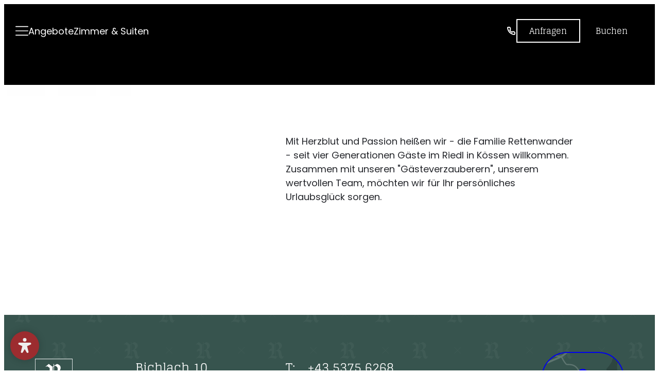

--- FILE ---
content_type: text/html;charset=utf-8
request_url: https://www.hotelriedl.at/de/koessen-hotel-walchsee/
body_size: 53419
content:
<!DOCTYPE html><html  class="" lang="de" dir="ltr"><head><meta charset="utf-8">
<meta name="viewport" content="width=device-width, initial-scale=1">
<title>4 Sterne Hotel mit Tradition • Kössen in Tirol&#x2F;Kaiserwinkl</title>
<script src="https://cdn.go-west.tools/widgets/accessibility/7557456b-3753-4f70-b258-006319ba4ba9?api_key=XpGvXTEQa85e3trols4xAX5z4x3BJcaZx32o45CJ1xn7D5grXr2XrLllWJIES7LH" async defer></script>
<link rel="stylesheet" href="/_nuxt/entry.BO5WymlG.css" crossorigin>
<link rel="stylesheet" href="/_nuxt/default.BoPviexB.css" crossorigin>
<link rel="stylesheet" href="/_nuxt/T3CeMaskHeroMedia.Gy4YHC13.css" crossorigin>
<link rel="stylesheet" href="/_nuxt/vue-splide.Doz5KnUv.css" crossorigin>
<link rel="stylesheet" href="/_nuxt/T3CeMaskIntroText.xs9Peeyg.css" crossorigin>
<link rel="stylesheet" href="/_nuxt/Sketch.BI3GhBHT.css" crossorigin>
<link rel="stylesheet" href="/_nuxt/Default.BkG10mnH.css" crossorigin>
<link rel="stylesheet" href="/_nuxt/PricePill.wW_gLaus.css" crossorigin>
<link rel="stylesheet" href="/_nuxt/Articles.DZKN_W5e.css" crossorigin>
<link rel="stylesheet" href="/_nuxt/Collage.P-uF6PpC.css" crossorigin>
<link rel="stylesheet" href="/_nuxt/Slider.DlK3J2if.css" crossorigin>
<link rel="stylesheet" href="/_nuxt/Jobs.BYwsR6IQ.css" crossorigin>
<link rel="stylesheet" href="/_nuxt/Rooms.BK2zU-PE.css" crossorigin>
<link rel="modulepreload" as="script" crossorigin href="/_nuxt/BBXiZs5S.js">
<link rel="modulepreload" as="script" crossorigin href="/_nuxt/DcSAzhLG.js">
<link rel="modulepreload" as="script" crossorigin href="/_nuxt/BFPXH11E.js">
<link rel="modulepreload" as="script" crossorigin href="/_nuxt/CRl1TgXC.js">
<link rel="modulepreload" as="script" crossorigin href="/_nuxt/7osP9mCc.js">
<link rel="modulepreload" as="script" crossorigin href="/_nuxt/DlAUqK2U.js">
<link rel="modulepreload" as="script" crossorigin href="/_nuxt/iKf3kSYA.js">
<link rel="modulepreload" as="script" crossorigin href="/_nuxt/BAwEz90e.js">
<link rel="modulepreload" as="script" crossorigin href="/_nuxt/B80oFpYw.js">
<link rel="modulepreload" as="script" crossorigin href="/_nuxt/6KB5QmWp.js">
<link rel="modulepreload" as="script" crossorigin href="/_nuxt/DcZBDjlA.js">
<link rel="modulepreload" as="script" crossorigin href="/_nuxt/7hqbjk5O.js">
<link rel="modulepreload" as="script" crossorigin href="/_nuxt/BsGOqsKG.js">
<link rel="modulepreload" as="script" crossorigin href="/_nuxt/CTXcFNTM.js">
<link rel="modulepreload" as="script" crossorigin href="/_nuxt/BrHe37i8.js">
<link rel="modulepreload" as="script" crossorigin href="/_nuxt/BoDiLp_z.js">
<link rel="modulepreload" as="script" crossorigin href="/_nuxt/CN3ISyF7.js">
<link rel="modulepreload" as="script" crossorigin href="/_nuxt/CjQAE4fw.js">
<link rel="modulepreload" as="script" crossorigin href="/_nuxt/D63KUB5B.js">
<link rel="modulepreload" as="script" crossorigin href="/_nuxt/DWtz9jJv.js">
<link rel="modulepreload" as="script" crossorigin href="/_nuxt/DWQkY-mU.js">
<link rel="modulepreload" as="script" crossorigin href="/_nuxt/ChLzh44L.js">
<link rel="modulepreload" as="script" crossorigin href="/_nuxt/DklKeEdN.js">
<link rel="modulepreload" as="script" crossorigin href="/_nuxt/D1z4qL_0.js">
<link rel="modulepreload" as="script" crossorigin href="/_nuxt/P2i9D76S.js">
<link rel="modulepreload" as="script" crossorigin href="/_nuxt/-GknaSPa.js">
<link rel="modulepreload" as="script" crossorigin href="/_nuxt/BrWsYNSj.js">
<link rel="modulepreload" as="script" crossorigin href="/_nuxt/DP3sugYh.js">
<link rel="modulepreload" as="script" crossorigin href="/_nuxt/BroaqpMs.js">
<link rel="modulepreload" as="script" crossorigin href="/_nuxt/DkazCXZn.js">
<link rel="modulepreload" as="script" crossorigin href="/_nuxt/CgYuG2Qk.js">
<link rel="modulepreload" as="script" crossorigin href="/_nuxt/C_C0Ry1c.js">
<link rel="modulepreload" as="script" crossorigin href="/_nuxt/ttqnyjoY.js">
<link rel="modulepreload" as="script" crossorigin href="/_nuxt/DzMN6wdA.js">
<link rel="modulepreload" as="script" crossorigin href="/_nuxt/BqnscM2F.js">
<link rel="modulepreload" as="script" crossorigin href="/_nuxt/DM143c05.js">
<link rel="modulepreload" as="script" crossorigin href="/_nuxt/O1QW-wTf.js">
<link rel="modulepreload" as="script" crossorigin href="/_nuxt/Bwpfm9_7.js">
<link rel="modulepreload" as="script" crossorigin href="/_nuxt/CkoSyyjA.js">
<link rel="modulepreload" as="script" crossorigin href="/_nuxt/CPRuawpJ.js">
<link rel="preload" as="fetch" fetchpriority="low" crossorigin="anonymous" href="/_nuxt/builds/meta/0a39e22f-4fd2-4ffd-8fa7-40347662c83e.json">
<link rel="prefetch" as="image" type="image/png" href="/_nuxt/kaiserwinkl.DyL96W0r.png">
<link rel="prefetch" as="image" type="image/svg+xml" href="/_nuxt/map.B8blrVi_.svg">
<link rel="prefetch" as="image" type="image/svg+xml" href="/_nuxt/pattern.B2HCM7OH.svg">
<link rel="prefetch" as="image" type="image/jpeg" href="/_nuxt/09_aquarell.DICUlfQB.jpg">
<link rel="prefetch" as="image" type="image/svg+xml" href="/_nuxt/koffer.BDT_IU-3.svg">
<link rel="prefetch" as="image" type="image/jpeg" href="/_nuxt/07_aquarell.BbZYWIGT.jpg">
<meta name="theme-color" content="#000000">
<link rel="icon" href="/favicon.ico" sizes="48x48">
<link rel="icon" href="/favicon.svg" sizes="any" type="image/svg+xml">
<link rel="apple-touch-icon" href="/apple-touch-icon.png" sizes="180x180">
<meta id="generator" name="generator" content="TYPO3 CMS x T3Headless">
<meta id="description" name="description" content="Bis heute gilt das Hotel Riedl in Kössen/Tirol als Geheimtipp für jene ♥ die Naturverbundenheit ♥ Ruhe und authentische ♥ Tiroler Gastlichkeit suchen.">
<meta id="twitter:title" name="twitter:title" content="Kössen Hotel Walchsee">
<meta id="twitter:description" name="twitter:description" content="Bis heute gilt das Hotel Riedl in Kössen/Tirol als Geheimtipp für jene ♥ die Naturverbundenheit ♥ Ruhe und authentische ♥ Tiroler Gastlichkeit suchen.">
<meta id="twitter:card" name="twitter:card" content="summary">
<meta id="og:title" property="og:title" content="Kössen Hotel Walchsee">
<meta id="og:description" property="og:description" content="Bis heute gilt das Hotel Riedl in Kössen/Tirol als Geheimtipp für jene ♥ die Naturverbundenheit ♥ Ruhe und authentische ♥ Tiroler Gastlichkeit suchen.">
<meta id="og:type" property="og:type" content="website">
<link rel="alternate" hreflang="x-default" href="https://www.hotelriedl.at/de/koessen-hotel-walchsee">
<link rel="alternate" hreflang="de" href="https://www.hotelriedl.at/de/koessen-hotel-walchsee">
<link rel="alternate" hreflang="en" href="https://www.hotelriedl.at/en/hotel-riedl">
<link rel="canonical" href="https://www.hotelriedl.at/de/koessen-hotel-walchsee">
<script type="module" src="/_nuxt/BBXiZs5S.js" crossorigin></script></head><body  class="default pid22 root1"><div id="__nuxt"><!--[--><div width="99999" height="99999" style="pointer-events:none;background:white;position:absolute;top:0;left:0;width:98vw;height:95vh;overflow:hidden;opacity:0.0000003;z-index:99999;font-size:300px;line-height:1em;font-family:sans-serif;"> -------------------------- </div><div><div class="nuxt-loading-indicator" style="position:fixed;top:0;right:0;left:0;pointer-events:none;width:auto;height:3px;opacity:0;background:var(--primary-color);background-size:Infinity% auto;transform:scaleX(0%);transform-origin:left;transition:transform 0.1s, height 0.4s, opacity 0.4s;z-index:999999;"></div><!--[--><header id="header" class="flex justify-between z-130 will-change-[opacity] transition-all duration-300 items-center h-headerheight w-full fixed left-0 top-0 px-outofgrid bg-transparent transparentheader"><div class="-translate-y-1/1 header-bg bg-black/20 backdrop-blur-md transition duration-300 opacity-0 w-full h-full absolute z-0 left-0 top-0 transform"></div><div class="w-full flex items-center gap-x-2.5rem h-full"><div class="menu-toggle transition duration-300 text-base w-25px h-50px i-custom-burgermenu cursor-pointer hover:text-primary"></div><ul class="highlight-links m-0 p-0 flex flex-wrap overflow-hidden gap-x-4 list-none &lt;xl:hidden"><!--[--><li><a href="/de/koessen-angebote-walchsee" class="transition duration-300 no-underline text-base">Angebote</a></li><li><a href="/de/zimmer-preise-walchsee/zimmer-suiten" class="transition duration-300 no-underline text-base">Zimmer &amp; Suiten</a></li><!--]--></ul></div><a href="/de/" class="brand i-custom-brand transition-all duration-300 text-base block h-8/10 aspect-square w-auto absolute left-1/2 transform -translate-x-1/2 md:left-40 xl:left-1/2 md:max-h-100px 2xl:max-h-unset" aria-label="Brand-Logo"></a><div class="flex items-center"><div class="&lt;md:hidden relative z-5 flex gap-x-32px items-center"><a href="tel:+4353756268" class="phone gap-x-6 transition duration-300 text-base inline-flex justify-center items-center hover:text-primary" aria-label="Phone Number"><span class="i-custom-phone w-5 h-10"></span></a><!----><div class="flex gap-x-4 w-full justify-center &lt;sm:hidden"><a href="/de/service/unverbindliche-anfrage" class="btn btn-outline-primary pointer-events-auto basis-1/2 max-w-50">Anfragen</a><a href="/de/service/buchen-zum-bestpreis" class="btn btn-primary pointer-events-auto basis-1/2 max-w-50">Buchen</a></div></div><!----></div></header><div style="display:none;" id="menu-overlay" class="fixed z-150 inset-0 duration-30 bg-black/60 backdrop-blur-sm will-change-[opacity] flex"><div id="menu-modal" class="h-full w-full xl:w-2/3 2xl:w-7/10 pointer-events-auto flex flex-col bg-header"><div class="flex flex-shrink-0 items-center h-smallheaderheight w-full px-outofgrid xl:w-1/2 gap"><div class="flex items-center gap-x-35px &lt;sm:order-3"><div class="menu-toggle transition duration-300 text-base w-24px h-24px i-custom-close bg-base cursor-pointer hover:bg-white/60"></div></div><ul class="highlight-links m-0 p-0 flex flex-wrap overflow-hidden gap-x-4 list-none &lt;xl:hidden"><!--[--><li><a href="/de/koessen-angebote-walchsee" class="transition duration-300 no-underline text-base">Angebote</a></li><li><a href="/de/zimmer-preise-walchsee/zimmer-suiten" class="transition duration-300 no-underline text-base">Zimmer &amp; Suiten</a></li><!--]--></ul></div><div class="lg:grid grid-cols-2 h-full justify-between"><div class="flex flex-col h-[calc(100vh_-_var(--header-height-small))] pl-halfviewportspacing pr-outofgrid py-32px overflow-auto overscroll-contain md:pt-4.5rem md:pb-2.5rem"><ul class="navigation list-none flex flex-col gap-y-1.5rem !mb-48px flex-shrink-0"><!--[--><li class="mainli"><a href="/de/koessen-hotel-walchsee" class="transition-color duration-300 font-title text-h3 text-base no-underline flex justify-between items-center">Hotel Riedl <span class="i-custom-dropdown-down transition-transform duration-300 w-20px h-20px"></span></a><div><ul style="display:none;" class="list-none will-change-[height]"><!--[--><li class="first:pt-4"><a href="/de/koessen-hotel-walchsee/ein-haus-mit-geschichte" class="transition-color duration-300 text-base text-base no-underline inline-block py-1">Geschichte</a></li><li class="first:pt-4"><a href="/de/koessen-hotel-walchsee/wofuer-wir-einstehen" class="transition-color duration-300 text-base text-base no-underline inline-block py-1">Wofür wir einstehen</a></li><li class="first:pt-4"><a href="/de/koessen-hotel-walchsee/nachhaltigkeit" class="transition-color duration-300 text-base text-base no-underline inline-block py-1">Nachhaltigkeit</a></li><li class="first:pt-4"><a href="/de/koessen-hotel-walchsee/fam-rettenwander-das-riedl-team" class="transition-color duration-300 text-base text-base no-underline inline-block py-1">Das Riedl-Team</a></li><li class="first:pt-4"><a href="/de/koessen-hotel-walchsee/bildergalerie" class="transition-color duration-300 text-base text-base no-underline inline-block py-1">Bildergalerie</a></li><!--]--></ul></div></li><li class="mainli"><a href="/de/zimmer-preise-walchsee" class="transition-color duration-300 font-title text-h3 text-base no-underline flex justify-between items-center">Zimmer &amp; Preise <span class="i-custom-dropdown-down transition-transform duration-300 w-20px h-20px"></span></a><div><ul style="display:none;" class="list-none will-change-[height]"><!--[--><li class="first:pt-4"><a href="/de/zimmer-preise-walchsee/zimmer-suiten" class="transition-color duration-300 text-base text-base no-underline inline-block py-1">Zimmer &amp; Suiten</a></li><li class="first:pt-4"><a href="/de/zimmer-preise-walchsee/gut-zu-wissen-faqs" class="transition-color duration-300 text-base text-base no-underline inline-block py-1">Gut zu Wissen - FAQs</a></li><li class="first:pt-4"><a href="/de/zimmer-preise/inklusivleistungen" class="transition-color duration-300 text-base text-base no-underline inline-block py-1">Inklusivleistungen</a></li><!--]--></ul></div></li><li class="mainli"><a href="/de/wellness-spa" class="transition-color duration-300 font-title text-h3 text-base no-underline flex justify-between items-center">Wellness &amp; Pool <span class="i-custom-dropdown-down transition-transform duration-300 w-20px h-20px"></span></a><div><ul style="display:none;" class="list-none will-change-[height]"><!--[--><li class="first:pt-4"><a href="/de/wellness-spa/indoor-pool" class="transition-color duration-300 text-base text-base no-underline inline-block py-1">Indoor-Pool</a></li><li class="first:pt-4"><a href="/de/wellness-spa/sauna" class="transition-color duration-300 text-base text-base no-underline inline-block py-1">Saunen</a></li><!--]--></ul></div></li><li class="mainli"><a href="/de/koessen-angebote-walchsee" class="transition-color duration-300 font-title text-h3 text-base no-underline flex justify-between items-center">Angebote <!----></a><!----></li><li class="mainli"><a href="/de/tiroler-kueche" class="transition-color duration-300 font-title text-h3 text-base no-underline flex justify-between items-center">Kulinarium <span class="i-custom-dropdown-down transition-transform duration-300 w-20px h-20px"></span></a><div><ul style="display:none;" class="list-none will-change-[height]"><!--[--><li class="first:pt-4"><a href="/de/tiroler-kueche/fruehstueck" class="transition-color duration-300 text-base text-base no-underline inline-block py-1">Hotel mit Frühstück</a></li><li class="first:pt-4"><a href="/de/tiroler-kueche/hotel-mit-halbpension" class="transition-color duration-300 text-base text-base no-underline inline-block py-1">Hotel mit Halbpension</a></li><!--]--></ul></div></li><li class="mainli"><a href="/de/kaiserwinkl" class="transition-color duration-300 font-title text-h3 text-base no-underline flex justify-between items-center">Region <span class="i-custom-dropdown-down transition-transform duration-300 w-20px h-20px"></span></a><div><ul style="display:none;" class="list-none will-change-[height]"><!--[--><li class="first:pt-4"><a href="/de/kaiserwinkl/fruehling" class="transition-color duration-300 text-base text-base no-underline inline-block py-1">Frühling</a></li><li class="first:pt-4"><a href="/de/kaiserwinkl/sommer" class="transition-color duration-300 text-base text-base no-underline inline-block py-1">Sommer</a></li><li class="first:pt-4"><a href="/de/kaiserwinkl/herbst" class="transition-color duration-300 text-base text-base no-underline inline-block py-1">Herbst</a></li><li class="first:pt-4"><a href="/de/kaiserwinkl/winter" class="transition-color duration-300 text-base text-base no-underline inline-block py-1">Winter</a></li><li class="first:pt-4"><a href="/de/kaiserwinkl/ausflugsziele" class="transition-color duration-300 text-base text-base no-underline inline-block py-1">Ausflugsziele</a></li><!--]--></ul></div></li><li class="mainli"><a href="/de/gaestebewertungen" class="transition-color duration-300 font-title text-h3 text-base no-underline flex justify-between items-center">Gästebewertungen <!----></a><!----></li><li class="mainli"><a href="/de/service" class="transition-color duration-300 font-title text-h3 text-base no-underline flex justify-between items-center">Info &amp; Mehr <span class="i-custom-dropdown-down transition-transform duration-300 w-20px h-20px"></span></a><div><ul style="display:none;" class="list-none will-change-[height]"><!--[--><li class="first:pt-4"><a href="/de/service/unverbindliche-anfrage" class="transition-color duration-300 text-base text-base no-underline inline-block py-1">Unverbindliche Anfrage</a></li><li class="first:pt-4"><a href="/de/service/ihre-vorteile-bei-direktbuchung" class="transition-color duration-300 text-base text-base no-underline inline-block py-1">Ihre Vorteile bei Direktbuchung</a></li><li class="first:pt-4"><a href="/de/service/buchen-zum-bestpreis" class="transition-color duration-300 text-base text-base no-underline inline-block py-1">Buchen zum Bestpreis</a></li><li class="first:pt-4"><a href="/de/service-info/hotelprospekt" class="transition-color duration-300 text-base text-base no-underline inline-block py-1">Hotelprospekt / Kontakt</a></li><li class="first:pt-4"><a href="/de/service/gutschein-shop" class="transition-color duration-300 text-base text-base no-underline inline-block py-1">Gutschein-Shop</a></li><li class="first:pt-4"><a href="/de/service/newsletter" class="transition-color duration-300 text-base text-base no-underline inline-block py-1">Newsletter</a></li><li class="first:pt-4"><a href="/de/service/anreise-lage" class="transition-color duration-300 text-base text-base no-underline inline-block py-1">Anreise &amp; Lage</a></li><li class="first:pt-4"><a href="/de/service/fotobewerb" class="transition-color duration-300 text-base text-base no-underline inline-block py-1">Fotobewerb</a></li><li class="first:pt-4"><a href="/de/service/impressum" class="transition-color duration-300 text-base text-base no-underline inline-block py-1">Impressum</a></li><!--]--></ul></div></li><li class="mainli"><a href="/de/jobs-in-koessen" class="transition-color duration-300 font-title text-h3 text-base no-underline flex justify-between items-center">Jobs <!----></a><!----></li><!--]--></ul><div class="address mt-auto flex-shrink-0"><hr class="!mb-6 !bg-white/20"><div class="text-base"><strong>Hotel Riedl</strong> <br> Bichlach 10 <br> 6345 Kössen, Austria</div><div class="mt-4"><a class="text-base no-underline" href="tel:+4353756268">+43 5375 6268</a> <br><a class="text-base no-underline" href="/cdn-cgi/l/email-protection#f0989f84959cb0989f84959c829995949cde9184"><span class="__cf_email__" data-cfemail="0f67607b6a634f67607b6a637d666a6b63216e7b">[email&#160;protected]</span></a></div></div></div><div class="&lt;lg:hidden mt-[calc(var(--header-height-small)_*_-1)]"><div class="h-full w-full"><picture class="!h-full"><!--[--><!--nuxt-delay-hydration-component--><!--[--><source srcset="/static_processed/fd18c18772b8c4bf2983c8ffc2c15b5b/alpenhotel-mit-blumenbalkonen-hinter-einer-wiese-unter-bewolktem-himmel.jpg?{&quot;image&quot;:&quot;https://api.hotelriedl.at/fileadmin/content/Images/hotel/aussen-sommer/IMG_20230813_201942_164.jpg&quot;,&quot;outputFormat&quot;:{&quot;format&quot;:&quot;webp&quot;},&quot;edits&quot;:{&quot;resize&quot;:{&quot;width&quot;:700,&quot;fit&quot;:&quot;cover&quot;,&quot;height&quot;:1400}}}" media="(min-width: 640px) and (max-width:767.999px)"><source srcset="/static_processed/333d473e7e95945423d129396d9d356f/alpenhotel-mit-blumenbalkonen-hinter-einer-wiese-unter-bewolktem-himmel.jpg?{&quot;image&quot;:&quot;https://api.hotelriedl.at/fileadmin/content/Images/hotel/aussen-sommer/IMG_20230813_201942_164.jpg&quot;,&quot;outputFormat&quot;:{&quot;format&quot;:&quot;webp&quot;},&quot;edits&quot;:{&quot;resize&quot;:{&quot;width&quot;:455,&quot;fit&quot;:&quot;cover&quot;,&quot;height&quot;:910}}}" media="(min-width: 768px) and (max-width: 1023.999px)"><source srcset="/static_processed/9a931e0f8660718ef745ec59df178bdf/alpenhotel-mit-blumenbalkonen-hinter-einer-wiese-unter-bewolktem-himmel.jpg?{&quot;image&quot;:&quot;https://api.hotelriedl.at/fileadmin/content/Images/hotel/aussen-sommer/IMG_20230813_201942_164.jpg&quot;,&quot;outputFormat&quot;:{&quot;format&quot;:&quot;webp&quot;},&quot;edits&quot;:{&quot;resize&quot;:{&quot;width&quot;:435,&quot;fit&quot;:&quot;cover&quot;,&quot;height&quot;:870}}}" media="(min-width: 1024px) and (max-width: 1279.999px)"><source srcset="/static_processed/5521ee82a87091ce630e01f1624756c4/alpenhotel-mit-blumenbalkonen-hinter-einer-wiese-unter-bewolktem-himmel.jpg?{&quot;image&quot;:&quot;https://api.hotelriedl.at/fileadmin/content/Images/hotel/aussen-sommer/IMG_20230813_201942_164.jpg&quot;,&quot;outputFormat&quot;:{&quot;format&quot;:&quot;webp&quot;},&quot;edits&quot;:{&quot;resize&quot;:{&quot;width&quot;:540,&quot;fit&quot;:&quot;cover&quot;,&quot;height&quot;:1080}}}" media="(min-width: 1280px) and (max-width: 1535.999px)"><source srcset="/static_processed/ae556afbe0543b6943bd800fcbc9c5d8/alpenhotel-mit-blumenbalkonen-hinter-einer-wiese-unter-bewolktem-himmel.jpg?{&quot;image&quot;:&quot;https://api.hotelriedl.at/fileadmin/content/Images/hotel/aussen-sommer/IMG_20230813_201942_164.jpg&quot;,&quot;outputFormat&quot;:{&quot;format&quot;:&quot;webp&quot;},&quot;edits&quot;:{&quot;resize&quot;:{&quot;width&quot;:680,&quot;fit&quot;:&quot;cover&quot;,&quot;height&quot;:1360}}}" media="(min-width: 1536px) and (max-width: 1920px)"><source srcset="/static_processed/8a89078e9b24d339b90ceaadb9b1e491/alpenhotel-mit-blumenbalkonen-hinter-einer-wiese-unter-bewolktem-himmel.jpg?{&quot;image&quot;:&quot;https://api.hotelriedl.at/fileadmin/content/Images/hotel/aussen-sommer/IMG_20230813_201942_164.jpg&quot;,&quot;outputFormat&quot;:{&quot;format&quot;:&quot;webp&quot;},&quot;edits&quot;:{&quot;resize&quot;:{&quot;width&quot;:945,&quot;fit&quot;:&quot;cover&quot;,&quot;height&quot;:1890}}}" media="(min-width: 1920.001px)"><img loading="lazy" class="object-cover w-full !h-full" src="/static_processed/2643b5f1be3eb4250c7f66b3449934dc/alpenhotel-mit-blumenbalkonen-hinter-einer-wiese-unter-bewolktem-himmel.jpg?{&quot;image&quot;:&quot;https://api.hotelriedl.at/fileadmin/content/Images/hotel/aussen-sommer/IMG_20230813_201942_164.jpg&quot;,&quot;outputFormat&quot;:{&quot;format&quot;:&quot;webp&quot;},&quot;edits&quot;:{&quot;resize&quot;:{&quot;width&quot;:550,&quot;fit&quot;:&quot;cover&quot;,&quot;height&quot;:1100}}}" alt="Alpenhotel mit Blumenbalkonen hinter einer Wiese unter bewölktem Himmel" data-copyright width="1536" height="1536"><!--]--><!--]--></picture></div></div></div></div><div class="flex items-center absolute top-0 right-0 h-smallheaderheight mr-outofgrid"><div class="relative z-5 flex gap-x-32px items-center"><a href="tel:+4353756268" class="phone gap-x-6 transition duration-300 text-base inline-flex justify-center items-center hover:text-primary" aria-label="Phone Number"><span class="i-custom-phone w-5 h-10"></span></a><!----><div class="flex gap-x-4 w-full justify-center &lt;sm:hidden"><a href="/de/service/unverbindliche-anfrage" class="btn btn-outline-primary pointer-events-auto basis-1/2 max-w-50">Anfragen</a><a href="/de/service/buchen-zum-bestpreis" class="btn btn-primary pointer-events-auto basis-1/2 max-w-50">Buchen</a></div></div><!----></div></div><!--]--><div><!--[--><main><!--[--><!--[--><div id="c219" class="t3-ce-frame frame-type-mask_hero_media space-after-default"><!--[--><div class="media relative aspect-2/3 bg-black overflow-hidden flex w-full h-90svh"><section class="splide canvas overflow-hidden z-10 w-full"><!--[--><div class="splide__track h-full"><ul class="splide__list"><!--[--><!--[--><li class="splide__slide h-full"><!--[--><video preload="none" muted playsinline class="bg-black w-full !h-full object-cover filter brightness-80"><source src="https://www.hotelriedl.at/static/content/Videos/Sommer_Outdoor_Low_Blumen_Giessen_Stammhaus_SHORT.mp4" type="video/mp4"></video><div class="container-10 absolute w-full h-full left-1/2 transform -translate-x-1/2 top-0 z-10 pointer-events-none"><!----></div><!--]--></li><!--]--><!--]--></ul></div><div class="splide__controls !&lt;md:hidden absolute left-1/2 w-[calc(100vw_-_(var(--padding-outofgrid)_*_2))] justify-between bottom-8 xl:bottom-1/2 transform xl:translate-y-1/2 -translate-x-1/2"><div class="splide__arrows"><button class="splide__arrow splide__arrow--prev btn-prev-light" aria-label="previous"><div class="i-custom-arrow-left w-5 h-5"></div></button></div><div class="splide__arrows"><button class="splide__arrow splide__arrow--next btn-next-light" aria-label="next"><div class="i-custom-arrow-right w-5 h-5"></div></button></div></div><!--]--></section><div class="container-8 absolute w-full h-full left-1/2 transform -translate-x-1/2 top-0 z-10 pointer-events-none"><!----></div></div><!--]--></div><!--]--><ol class="container !hidden w-full list-none flex gap mb-1.5rem px-0" itemscope itemtype="http://schema.org/BreadcrumbList"><!--[--><li itemprop="itemListElement" itemscope itemtype="http://schema.org/ListItem"><a href="/de/" class="!no-underline text-base" itemprop="item"><span itemprop="name">Home</span><meta itemprop="position" content="1"></a></li><li itemprop="itemListElement" itemscope itemtype="http://schema.org/ListItem"><a href="/de/koessen-hotel-walchsee" class="!no-underline text-base" itemprop="item"><span itemprop="name">Hotel Riedl</span><meta itemprop="position" content="2"></a></li><!--]--></ol><!--[--><div id="c223" class="t3-ce-frame frame-type-mask_intro_text space-after-default"><!--[--><div class="container md:grid grid-cols-12 gap relative"><!----><div class="xl:col-start-6 col-start-3 col-span-8 xl:col-span-6"><p>Mit Herzblut und Passion heißen wir - die Familie Rettenwander - seit vier Generationen Gäste im Riedl in Kössen willkommen. Zusammen mit unseren "Gästeverzauberern", unserem wertvollen Team, möchten wir für Ihr persönliches Urlaubsglück sorgen.</p></div><div class="image absolute right-0 top-0"><!----></div></div><!--]--></div><div id="c215" class="t3-ce-frame frame-type-sectioncontent_pi1 space-after-default"><!--[--><div class="default"><!--[--><!----><!--[--><div class="filter container mb-8 border-b-1 flex-wrap border-b-neutral3 hidden gap items-end justify-center"><div class="categories flex gap-4 -mb-1px flex-wrap &lt;md:flex-col &lt;md:w-full &lt;md:items-center &lt;md:gap-2"><div class="!border-b-primary w-auto font-title text-primary hover:text-primary-dark cursor-pointer transition-all duration-300 py-3 border-b-solid border-b-2 border-b-transparent hover:border-b-primary &lt;md:py-1">Alle Pauschalen</div><!--[--><!--]--></div></div><div class="container"><div class="row flex flex-wrap justify-center gap-y"><article class="w-full md:w-1/2 xl:w-1/3"><div class="group z-0 relative aspect-4/5 rounded overflow-hidden bg-neutral2"><div class="media z-0 w-full h-full absolute left-0 top-0 overflow-hidden"><!--[--><picture class="!h-full"><!--[--><!--nuxt-delay-hydration-component--><!--[--><source srcset="/static_processed/6340b665103e83b5674ea6a38261f8b9/traditionelles-gasthaus-in-kossen-tirol-mit-dem-kaisergebirge-im-hintergrund.jpg?{&quot;image&quot;:&quot;https://api.hotelriedl.at/fileadmin/content/Images/historische-bilder/hotel_riedl_alte_ansichten_rettenwander_104.jpg&quot;,&quot;outputFormat&quot;:{&quot;format&quot;:&quot;webp&quot;},&quot;edits&quot;:{&quot;resize&quot;:{&quot;width&quot;:342,&quot;fit&quot;:&quot;cover&quot;,&quot;height&quot;:342}}}" media="(min-width: 640px) and (max-width:767.999px)"><source srcset="/static_processed/e8c30794691e8d87789ee59bb409de05/traditionelles-gasthaus-in-kossen-tirol-mit-dem-kaisergebirge-im-hintergrund.jpg?{&quot;image&quot;:&quot;https://api.hotelriedl.at/fileadmin/content/Images/historische-bilder/hotel_riedl_alte_ansichten_rettenwander_104.jpg&quot;,&quot;outputFormat&quot;:{&quot;format&quot;:&quot;webp&quot;},&quot;edits&quot;:{&quot;resize&quot;:{&quot;width&quot;:455,&quot;fit&quot;:&quot;cover&quot;,&quot;height&quot;:455}}}" media="(min-width: 768px) and (max-width: 1023.999px)"><source srcset="/static_processed/cdd8f9a168f01d075ccb9a900cdd50c4/traditionelles-gasthaus-in-kossen-tirol-mit-dem-kaisergebirge-im-hintergrund.jpg?{&quot;image&quot;:&quot;https://api.hotelriedl.at/fileadmin/content/Images/historische-bilder/hotel_riedl_alte_ansichten_rettenwander_104.jpg&quot;,&quot;outputFormat&quot;:{&quot;format&quot;:&quot;webp&quot;},&quot;edits&quot;:{&quot;resize&quot;:{&quot;width&quot;:362,&quot;fit&quot;:&quot;cover&quot;,&quot;height&quot;:362}}}" media="(min-width: 1024px) and (max-width: 1279.999px)"><source srcset="/static_processed/04e41b542734689f04819d8294443eb1/traditionelles-gasthaus-in-kossen-tirol-mit-dem-kaisergebirge-im-hintergrund.jpg?{&quot;image&quot;:&quot;https://api.hotelriedl.at/fileadmin/content/Images/historische-bilder/hotel_riedl_alte_ansichten_rettenwander_104.jpg&quot;,&quot;outputFormat&quot;:{&quot;format&quot;:&quot;webp&quot;},&quot;edits&quot;:{&quot;resize&quot;:{&quot;width&quot;:425,&quot;fit&quot;:&quot;cover&quot;,&quot;height&quot;:425}}}" media="(min-width: 1280px) and (max-width: 1535.999px)"><source srcset="/static_processed/e4b2a9127403af122331b60fd45ff3bb/traditionelles-gasthaus-in-kossen-tirol-mit-dem-kaisergebirge-im-hintergrund.jpg?{&quot;image&quot;:&quot;https://api.hotelriedl.at/fileadmin/content/Images/historische-bilder/hotel_riedl_alte_ansichten_rettenwander_104.jpg&quot;,&quot;outputFormat&quot;:{&quot;format&quot;:&quot;webp&quot;},&quot;edits&quot;:{&quot;resize&quot;:{&quot;width&quot;:540,&quot;fit&quot;:&quot;cover&quot;,&quot;height&quot;:540}}}" media="(min-width: 1536px) and (max-width: 1920px)"><source srcset="/static_processed/45c7af6eb4463a177b4b7c4b91856a0d/traditionelles-gasthaus-in-kossen-tirol-mit-dem-kaisergebirge-im-hintergrund.jpg?{&quot;image&quot;:&quot;https://api.hotelriedl.at/fileadmin/content/Images/historische-bilder/hotel_riedl_alte_ansichten_rettenwander_104.jpg&quot;,&quot;outputFormat&quot;:{&quot;format&quot;:&quot;webp&quot;},&quot;edits&quot;:{&quot;resize&quot;:{&quot;width&quot;:750,&quot;fit&quot;:&quot;cover&quot;,&quot;height&quot;:750}}}" media="(min-width: 1920.001px)"><img loading="lazy" class="object-cover relative w-full !h-full transition-transform duration-300 transform group-hover:scale-105 filter brightness-80" src="/static_processed/93c64c8d8d848bc9fd5415fc000edadd/traditionelles-gasthaus-in-kossen-tirol-mit-dem-kaisergebirge-im-hintergrund.jpg?{&quot;image&quot;:&quot;https://api.hotelriedl.at/fileadmin/content/Images/historische-bilder/hotel_riedl_alte_ansichten_rettenwander_104.jpg&quot;,&quot;outputFormat&quot;:{&quot;format&quot;:&quot;webp&quot;},&quot;edits&quot;:{&quot;resize&quot;:{&quot;width&quot;:550,&quot;fit&quot;:&quot;cover&quot;,&quot;height&quot;:550}}}" alt="Traditionelles Gasthaus in Kössen, Tirol mit dem Kaisergebirge im Hintergrund" data-copyright width="1066" height="678"><!--]--><!--]--></picture><!--]--></div><!----><div class="text z-20 pointer-events-none absolute top-3 left-3 p-2 sm:p-7 w-[calc(100%_-_24px)] h-[calc(100%_-_24px)] flex flex-col justify-end bg-transparent transition-colors duration-300"><header class="!mb-0"><h3 class="h4 !text-white">Ein Haus mit Geschichte</h3><!----><!----><!----></header><div class="flex flex-wrap gap-4 mt-5"><!----><a href="/de/koessen-hotel-walchsee/ein-haus-mit-geschichte" class="btn-link pointer-events-auto !text-white" aria-label="Ein Haus mit Geschichte">Mehr erfahren</a></div></div><a href="/de/koessen-hotel-walchsee/ein-haus-mit-geschichte" class="absolute left-0 top-0 w-full h-full z-10" aria-label="Ein Haus mit Geschichte"></a></div></article><article class="w-full md:w-1/2 xl:w-1/3"><div class="group z-0 relative aspect-4/5 rounded overflow-hidden bg-neutral2"><div class="media z-0 w-full h-full absolute left-0 top-0 overflow-hidden"><!--[--><picture class="!h-full"><!--[--><!--nuxt-delay-hydration-component--><!--[--><source srcset="/static_processed/f8c280b5c9177bff05e9cbf02bce2427/traditionelles-alpenhotel-mit-blumengeschmuckten-balkonen-in-bergdorfkulisse.jpg?{&quot;image&quot;:&quot;https://api.hotelriedl.at/fileadmin/content/Images/hotel/aussen-sommer/Hotel_Riedl_im_Kaiserwinkl__c__Alex_Gretter__4_.jpg&quot;,&quot;outputFormat&quot;:{&quot;format&quot;:&quot;webp&quot;},&quot;edits&quot;:{&quot;resize&quot;:{&quot;width&quot;:342,&quot;fit&quot;:&quot;cover&quot;,&quot;height&quot;:342}}}" media="(min-width: 640px) and (max-width:767.999px)"><source srcset="/static_processed/54a59258f48fb450ddea62a8617a8c13/traditionelles-alpenhotel-mit-blumengeschmuckten-balkonen-in-bergdorfkulisse.jpg?{&quot;image&quot;:&quot;https://api.hotelriedl.at/fileadmin/content/Images/hotel/aussen-sommer/Hotel_Riedl_im_Kaiserwinkl__c__Alex_Gretter__4_.jpg&quot;,&quot;outputFormat&quot;:{&quot;format&quot;:&quot;webp&quot;},&quot;edits&quot;:{&quot;resize&quot;:{&quot;width&quot;:455,&quot;fit&quot;:&quot;cover&quot;,&quot;height&quot;:455}}}" media="(min-width: 768px) and (max-width: 1023.999px)"><source srcset="/static_processed/82f2f3c9d590848d695575a06ca93a4f/traditionelles-alpenhotel-mit-blumengeschmuckten-balkonen-in-bergdorfkulisse.jpg?{&quot;image&quot;:&quot;https://api.hotelriedl.at/fileadmin/content/Images/hotel/aussen-sommer/Hotel_Riedl_im_Kaiserwinkl__c__Alex_Gretter__4_.jpg&quot;,&quot;outputFormat&quot;:{&quot;format&quot;:&quot;webp&quot;},&quot;edits&quot;:{&quot;resize&quot;:{&quot;width&quot;:362,&quot;fit&quot;:&quot;cover&quot;,&quot;height&quot;:362}}}" media="(min-width: 1024px) and (max-width: 1279.999px)"><source srcset="/static_processed/27b4ccf950d44592895634e924baa049/traditionelles-alpenhotel-mit-blumengeschmuckten-balkonen-in-bergdorfkulisse.jpg?{&quot;image&quot;:&quot;https://api.hotelriedl.at/fileadmin/content/Images/hotel/aussen-sommer/Hotel_Riedl_im_Kaiserwinkl__c__Alex_Gretter__4_.jpg&quot;,&quot;outputFormat&quot;:{&quot;format&quot;:&quot;webp&quot;},&quot;edits&quot;:{&quot;resize&quot;:{&quot;width&quot;:425,&quot;fit&quot;:&quot;cover&quot;,&quot;height&quot;:425}}}" media="(min-width: 1280px) and (max-width: 1535.999px)"><source srcset="/static_processed/9c63fe0a030e8baf83050b6e3ee5d999/traditionelles-alpenhotel-mit-blumengeschmuckten-balkonen-in-bergdorfkulisse.jpg?{&quot;image&quot;:&quot;https://api.hotelriedl.at/fileadmin/content/Images/hotel/aussen-sommer/Hotel_Riedl_im_Kaiserwinkl__c__Alex_Gretter__4_.jpg&quot;,&quot;outputFormat&quot;:{&quot;format&quot;:&quot;webp&quot;},&quot;edits&quot;:{&quot;resize&quot;:{&quot;width&quot;:540,&quot;fit&quot;:&quot;cover&quot;,&quot;height&quot;:540}}}" media="(min-width: 1536px) and (max-width: 1920px)"><source srcset="/static_processed/09ec76f0484e9aad815cf2a9bb11b455/traditionelles-alpenhotel-mit-blumengeschmuckten-balkonen-in-bergdorfkulisse.jpg?{&quot;image&quot;:&quot;https://api.hotelriedl.at/fileadmin/content/Images/hotel/aussen-sommer/Hotel_Riedl_im_Kaiserwinkl__c__Alex_Gretter__4_.jpg&quot;,&quot;outputFormat&quot;:{&quot;format&quot;:&quot;webp&quot;},&quot;edits&quot;:{&quot;resize&quot;:{&quot;width&quot;:750,&quot;fit&quot;:&quot;cover&quot;,&quot;height&quot;:750}}}" media="(min-width: 1920.001px)"><img loading="lazy" class="object-cover relative w-full !h-full transition-transform duration-300 transform group-hover:scale-105 filter brightness-80" src="/static_processed/46d1e8b5361b93bb3449aae7c9540c3b/traditionelles-alpenhotel-mit-blumengeschmuckten-balkonen-in-bergdorfkulisse.jpg?{&quot;image&quot;:&quot;https://api.hotelriedl.at/fileadmin/content/Images/hotel/aussen-sommer/Hotel_Riedl_im_Kaiserwinkl__c__Alex_Gretter__4_.jpg&quot;,&quot;outputFormat&quot;:{&quot;format&quot;:&quot;webp&quot;},&quot;edits&quot;:{&quot;resize&quot;:{&quot;width&quot;:550,&quot;fit&quot;:&quot;cover&quot;,&quot;height&quot;:550}}}" alt="Traditionelles Alpenhotel mit blumengeschmückten Balkonen in Bergdorfkulisse" data-copyright width="5926" height="3332"><!--]--><!--]--></picture><!--]--></div><!----><div class="text z-20 pointer-events-none absolute top-3 left-3 p-2 sm:p-7 w-[calc(100%_-_24px)] h-[calc(100%_-_24px)] flex flex-col justify-end bg-transparent transition-colors duration-300"><header class="!mb-0"><h3 class="h4 !text-white">Unser Motto</h3><!----><!----><!----></header><div class="flex flex-wrap gap-4 mt-5"><!----><a href="/de/koessen-hotel-walchsee/wofuer-wir-einstehen" class="btn-link pointer-events-auto !text-white" aria-label="Unser Motto">Mehr erfahren</a></div></div><a href="/de/koessen-hotel-walchsee/wofuer-wir-einstehen" class="absolute left-0 top-0 w-full h-full z-10" aria-label="Unser Motto"></a></div></article><article class="w-full md:w-1/2 xl:w-1/3"><div class="group z-0 relative aspect-4/5 rounded overflow-hidden bg-neutral2"><div class="media z-0 w-full h-full absolute left-0 top-0 overflow-hidden"><!--[--><picture class="!h-full"><!--[--><!--nuxt-delay-hydration-component--><!--[--><source srcset="/static_processed/18fb89b4cdbfe4ca5b483469b47b0930/rote-geranien-im-garten-werden-vor-berglandschaft-gegossen.jpg?{&quot;image&quot;:&quot;https://api.hotelriedl.at/fileadmin/content/Images/impressionen/hotel_riedl_sommer_koessen_kaiserwinkl_florian_egger_12.jpg&quot;,&quot;outputFormat&quot;:{&quot;format&quot;:&quot;webp&quot;},&quot;edits&quot;:{&quot;resize&quot;:{&quot;width&quot;:342,&quot;fit&quot;:&quot;cover&quot;,&quot;height&quot;:342}}}" media="(min-width: 640px) and (max-width:767.999px)"><source srcset="/static_processed/d47c5b15a4d428a9dc058f69f2ea2c0f/rote-geranien-im-garten-werden-vor-berglandschaft-gegossen.jpg?{&quot;image&quot;:&quot;https://api.hotelriedl.at/fileadmin/content/Images/impressionen/hotel_riedl_sommer_koessen_kaiserwinkl_florian_egger_12.jpg&quot;,&quot;outputFormat&quot;:{&quot;format&quot;:&quot;webp&quot;},&quot;edits&quot;:{&quot;resize&quot;:{&quot;width&quot;:455,&quot;fit&quot;:&quot;cover&quot;,&quot;height&quot;:455}}}" media="(min-width: 768px) and (max-width: 1023.999px)"><source srcset="/static_processed/41c84a2042ebc2231586b5b4e108b791/rote-geranien-im-garten-werden-vor-berglandschaft-gegossen.jpg?{&quot;image&quot;:&quot;https://api.hotelriedl.at/fileadmin/content/Images/impressionen/hotel_riedl_sommer_koessen_kaiserwinkl_florian_egger_12.jpg&quot;,&quot;outputFormat&quot;:{&quot;format&quot;:&quot;webp&quot;},&quot;edits&quot;:{&quot;resize&quot;:{&quot;width&quot;:362,&quot;fit&quot;:&quot;cover&quot;,&quot;height&quot;:362}}}" media="(min-width: 1024px) and (max-width: 1279.999px)"><source srcset="/static_processed/a80ffcce918d3dd8af06d34c30239b12/rote-geranien-im-garten-werden-vor-berglandschaft-gegossen.jpg?{&quot;image&quot;:&quot;https://api.hotelriedl.at/fileadmin/content/Images/impressionen/hotel_riedl_sommer_koessen_kaiserwinkl_florian_egger_12.jpg&quot;,&quot;outputFormat&quot;:{&quot;format&quot;:&quot;webp&quot;},&quot;edits&quot;:{&quot;resize&quot;:{&quot;width&quot;:425,&quot;fit&quot;:&quot;cover&quot;,&quot;height&quot;:425}}}" media="(min-width: 1280px) and (max-width: 1535.999px)"><source srcset="/static_processed/db8d5952bb46b248e8571632e3f6b690/rote-geranien-im-garten-werden-vor-berglandschaft-gegossen.jpg?{&quot;image&quot;:&quot;https://api.hotelriedl.at/fileadmin/content/Images/impressionen/hotel_riedl_sommer_koessen_kaiserwinkl_florian_egger_12.jpg&quot;,&quot;outputFormat&quot;:{&quot;format&quot;:&quot;webp&quot;},&quot;edits&quot;:{&quot;resize&quot;:{&quot;width&quot;:540,&quot;fit&quot;:&quot;cover&quot;,&quot;height&quot;:540}}}" media="(min-width: 1536px) and (max-width: 1920px)"><source srcset="/static_processed/c4466d54e3800a897bbf8ddc8a3c4763/rote-geranien-im-garten-werden-vor-berglandschaft-gegossen.jpg?{&quot;image&quot;:&quot;https://api.hotelriedl.at/fileadmin/content/Images/impressionen/hotel_riedl_sommer_koessen_kaiserwinkl_florian_egger_12.jpg&quot;,&quot;outputFormat&quot;:{&quot;format&quot;:&quot;webp&quot;},&quot;edits&quot;:{&quot;resize&quot;:{&quot;width&quot;:750,&quot;fit&quot;:&quot;cover&quot;,&quot;height&quot;:750}}}" media="(min-width: 1920.001px)"><img loading="lazy" class="object-cover relative w-full !h-full transition-transform duration-300 transform group-hover:scale-105 filter brightness-80" src="/static_processed/51775423667a3bdb670409ce618f8416/rote-geranien-im-garten-werden-vor-berglandschaft-gegossen.jpg?{&quot;image&quot;:&quot;https://api.hotelriedl.at/fileadmin/content/Images/impressionen/hotel_riedl_sommer_koessen_kaiserwinkl_florian_egger_12.jpg&quot;,&quot;outputFormat&quot;:{&quot;format&quot;:&quot;webp&quot;},&quot;edits&quot;:{&quot;resize&quot;:{&quot;width&quot;:550,&quot;fit&quot;:&quot;cover&quot;,&quot;height&quot;:550}}}" alt="Rote Geranien im Garten werden vor Berglandschaft gegossen" data-copyright width="6271" height="4185"><!--]--><!--]--></picture><!--]--></div><!----><div class="text z-20 pointer-events-none absolute top-3 left-3 p-2 sm:p-7 w-[calc(100%_-_24px)] h-[calc(100%_-_24px)] flex flex-col justify-end bg-transparent transition-colors duration-300"><header class="!mb-0"><h3 class="h4 !text-white">Nachhaltigkeit</h3><!----><!----><!----></header><div class="flex flex-wrap gap-4 mt-5"><!----><a href="/de/koessen-hotel-walchsee/nachhaltigkeit" class="btn-link pointer-events-auto !text-white" aria-label="Nachhaltigkeit">Mehr erfahren</a></div></div><a href="/de/koessen-hotel-walchsee/nachhaltigkeit" class="absolute left-0 top-0 w-full h-full z-10" aria-label="Nachhaltigkeit"></a></div></article><article class="w-full md:w-1/2 xl:w-1/3"><div class="group z-0 relative aspect-4/5 rounded overflow-hidden bg-neutral2"><div class="media z-0 w-full h-full absolute left-0 top-0 overflow-hidden"><!--[--><picture class="!h-full"><!--[--><!--nuxt-delay-hydration-component--><!--[--><source srcset="/static_processed/34751fd9dff31907f7d80a1b1c60d4e6/kleines-madchen-im-dirndl-geht-den-flur-eines-alpenhotels-zur-frau-hinunter.jpg?{&quot;image&quot;:&quot;https://api.hotelriedl.at/fileadmin/content/Images/hotel/innen/18_-_DSC_4589.jpg&quot;,&quot;outputFormat&quot;:{&quot;format&quot;:&quot;webp&quot;},&quot;edits&quot;:{&quot;resize&quot;:{&quot;width&quot;:342,&quot;fit&quot;:&quot;cover&quot;,&quot;height&quot;:342}}}" media="(min-width: 640px) and (max-width:767.999px)"><source srcset="/static_processed/532150029df31eb9e6f085de2bfc4552/kleines-madchen-im-dirndl-geht-den-flur-eines-alpenhotels-zur-frau-hinunter.jpg?{&quot;image&quot;:&quot;https://api.hotelriedl.at/fileadmin/content/Images/hotel/innen/18_-_DSC_4589.jpg&quot;,&quot;outputFormat&quot;:{&quot;format&quot;:&quot;webp&quot;},&quot;edits&quot;:{&quot;resize&quot;:{&quot;width&quot;:455,&quot;fit&quot;:&quot;cover&quot;,&quot;height&quot;:455}}}" media="(min-width: 768px) and (max-width: 1023.999px)"><source srcset="/static_processed/cf63333537a2182b06fbde5d822d3afb/kleines-madchen-im-dirndl-geht-den-flur-eines-alpenhotels-zur-frau-hinunter.jpg?{&quot;image&quot;:&quot;https://api.hotelriedl.at/fileadmin/content/Images/hotel/innen/18_-_DSC_4589.jpg&quot;,&quot;outputFormat&quot;:{&quot;format&quot;:&quot;webp&quot;},&quot;edits&quot;:{&quot;resize&quot;:{&quot;width&quot;:362,&quot;fit&quot;:&quot;cover&quot;,&quot;height&quot;:362}}}" media="(min-width: 1024px) and (max-width: 1279.999px)"><source srcset="/static_processed/a496f35cd8b8d0e1f08a9ef741064908/kleines-madchen-im-dirndl-geht-den-flur-eines-alpenhotels-zur-frau-hinunter.jpg?{&quot;image&quot;:&quot;https://api.hotelriedl.at/fileadmin/content/Images/hotel/innen/18_-_DSC_4589.jpg&quot;,&quot;outputFormat&quot;:{&quot;format&quot;:&quot;webp&quot;},&quot;edits&quot;:{&quot;resize&quot;:{&quot;width&quot;:425,&quot;fit&quot;:&quot;cover&quot;,&quot;height&quot;:425}}}" media="(min-width: 1280px) and (max-width: 1535.999px)"><source srcset="/static_processed/0edf857b8fb486c5088496a64bba2146/kleines-madchen-im-dirndl-geht-den-flur-eines-alpenhotels-zur-frau-hinunter.jpg?{&quot;image&quot;:&quot;https://api.hotelriedl.at/fileadmin/content/Images/hotel/innen/18_-_DSC_4589.jpg&quot;,&quot;outputFormat&quot;:{&quot;format&quot;:&quot;webp&quot;},&quot;edits&quot;:{&quot;resize&quot;:{&quot;width&quot;:540,&quot;fit&quot;:&quot;cover&quot;,&quot;height&quot;:540}}}" media="(min-width: 1536px) and (max-width: 1920px)"><source srcset="/static_processed/96e7d40bcde890f3d2e65f4f268f5b21/kleines-madchen-im-dirndl-geht-den-flur-eines-alpenhotels-zur-frau-hinunter.jpg?{&quot;image&quot;:&quot;https://api.hotelriedl.at/fileadmin/content/Images/hotel/innen/18_-_DSC_4589.jpg&quot;,&quot;outputFormat&quot;:{&quot;format&quot;:&quot;webp&quot;},&quot;edits&quot;:{&quot;resize&quot;:{&quot;width&quot;:750,&quot;fit&quot;:&quot;cover&quot;,&quot;height&quot;:750}}}" media="(min-width: 1920.001px)"><img loading="lazy" class="object-cover relative w-full !h-full transition-transform duration-300 transform group-hover:scale-105 filter brightness-80" src="/static_processed/67bce2d56b23f21c6f9cc4da90b2e797/kleines-madchen-im-dirndl-geht-den-flur-eines-alpenhotels-zur-frau-hinunter.jpg?{&quot;image&quot;:&quot;https://api.hotelriedl.at/fileadmin/content/Images/hotel/innen/18_-_DSC_4589.jpg&quot;,&quot;outputFormat&quot;:{&quot;format&quot;:&quot;webp&quot;},&quot;edits&quot;:{&quot;resize&quot;:{&quot;width&quot;:550,&quot;fit&quot;:&quot;cover&quot;,&quot;height&quot;:550}}}" alt="Kleines Mädchen im Dirndl geht den Flur eines Alpenhotels zur Frau hinunter" data-copyright width="3500" height="2333"><!--]--><!--]--></picture><!--]--></div><!----><div class="text z-20 pointer-events-none absolute top-3 left-3 p-2 sm:p-7 w-[calc(100%_-_24px)] h-[calc(100%_-_24px)] flex flex-col justify-end bg-transparent transition-colors duration-300"><header class="!mb-0"><h3 class="h4 !text-white">Das Riedl-Team</h3><!----><!----><!----></header><div class="flex flex-wrap gap-4 mt-5"><!----><a href="/de/koessen-hotel-walchsee/fam-rettenwander-das-riedl-team" class="btn-link pointer-events-auto !text-white" aria-label="Das Riedl-Team">Mehr erfahren</a></div></div><a href="/de/koessen-hotel-walchsee/fam-rettenwander-das-riedl-team" class="absolute left-0 top-0 w-full h-full z-10" aria-label="Das Riedl-Team"></a></div></article><article class="w-full md:w-1/2 xl:w-1/3"><div class="group z-0 relative aspect-4/5 rounded overflow-hidden bg-neutral2"><div class="media z-0 w-full h-full absolute left-0 top-0 overflow-hidden"><!--[--><picture class="!h-full"><!--[--><!--nuxt-delay-hydration-component--><!--[--><source srcset="/static_processed/f4bcda05744d9fd962a02a729fdb91c6/sonnenaufgang-uber-alpiner-berglandschaft-mit-bewaldeten-hugeln-und-kurvigem-pfad.jpg?{&quot;image&quot;:&quot;https://api.hotelriedl.at/fileadmin/content/Images/region/sommer/bernhardbergmann_8360.jpg&quot;,&quot;outputFormat&quot;:{&quot;format&quot;:&quot;webp&quot;},&quot;edits&quot;:{&quot;extract&quot;:{&quot;top&quot;:0,&quot;left&quot;:2802,&quot;width&quot;:2808,&quot;height&quot;:3744},&quot;resize&quot;:{&quot;width&quot;:342,&quot;fit&quot;:&quot;cover&quot;,&quot;height&quot;:342}}}" media="(min-width: 640px) and (max-width:767.999px)"><source srcset="/static_processed/3463c649ffe8e0f9b27e3b449d4acb6f/sonnenaufgang-uber-alpiner-berglandschaft-mit-bewaldeten-hugeln-und-kurvigem-pfad.jpg?{&quot;image&quot;:&quot;https://api.hotelriedl.at/fileadmin/content/Images/region/sommer/bernhardbergmann_8360.jpg&quot;,&quot;outputFormat&quot;:{&quot;format&quot;:&quot;webp&quot;},&quot;edits&quot;:{&quot;extract&quot;:{&quot;top&quot;:0,&quot;left&quot;:2802,&quot;width&quot;:2808,&quot;height&quot;:3744},&quot;resize&quot;:{&quot;width&quot;:455,&quot;fit&quot;:&quot;cover&quot;,&quot;height&quot;:455}}}" media="(min-width: 768px) and (max-width: 1023.999px)"><source srcset="/static_processed/09fa8dc6ca47c443295f36a691d94582/sonnenaufgang-uber-alpiner-berglandschaft-mit-bewaldeten-hugeln-und-kurvigem-pfad.jpg?{&quot;image&quot;:&quot;https://api.hotelriedl.at/fileadmin/content/Images/region/sommer/bernhardbergmann_8360.jpg&quot;,&quot;outputFormat&quot;:{&quot;format&quot;:&quot;webp&quot;},&quot;edits&quot;:{&quot;extract&quot;:{&quot;top&quot;:0,&quot;left&quot;:2802,&quot;width&quot;:2808,&quot;height&quot;:3744},&quot;resize&quot;:{&quot;width&quot;:362,&quot;fit&quot;:&quot;cover&quot;,&quot;height&quot;:362}}}" media="(min-width: 1024px) and (max-width: 1279.999px)"><source srcset="/static_processed/cbef266dfe398dca6684e548215d3b95/sonnenaufgang-uber-alpiner-berglandschaft-mit-bewaldeten-hugeln-und-kurvigem-pfad.jpg?{&quot;image&quot;:&quot;https://api.hotelriedl.at/fileadmin/content/Images/region/sommer/bernhardbergmann_8360.jpg&quot;,&quot;outputFormat&quot;:{&quot;format&quot;:&quot;webp&quot;},&quot;edits&quot;:{&quot;extract&quot;:{&quot;top&quot;:0,&quot;left&quot;:2802,&quot;width&quot;:2808,&quot;height&quot;:3744},&quot;resize&quot;:{&quot;width&quot;:425,&quot;fit&quot;:&quot;cover&quot;,&quot;height&quot;:425}}}" media="(min-width: 1280px) and (max-width: 1535.999px)"><source srcset="/static_processed/44b4a560df198c9abd468dfc133953c6/sonnenaufgang-uber-alpiner-berglandschaft-mit-bewaldeten-hugeln-und-kurvigem-pfad.jpg?{&quot;image&quot;:&quot;https://api.hotelriedl.at/fileadmin/content/Images/region/sommer/bernhardbergmann_8360.jpg&quot;,&quot;outputFormat&quot;:{&quot;format&quot;:&quot;webp&quot;},&quot;edits&quot;:{&quot;extract&quot;:{&quot;top&quot;:0,&quot;left&quot;:2802,&quot;width&quot;:2808,&quot;height&quot;:3744},&quot;resize&quot;:{&quot;width&quot;:540,&quot;fit&quot;:&quot;cover&quot;,&quot;height&quot;:540}}}" media="(min-width: 1536px) and (max-width: 1920px)"><source srcset="/static_processed/a9e28cbc30b766c5540da3757662d73d/sonnenaufgang-uber-alpiner-berglandschaft-mit-bewaldeten-hugeln-und-kurvigem-pfad.jpg?{&quot;image&quot;:&quot;https://api.hotelriedl.at/fileadmin/content/Images/region/sommer/bernhardbergmann_8360.jpg&quot;,&quot;outputFormat&quot;:{&quot;format&quot;:&quot;webp&quot;},&quot;edits&quot;:{&quot;extract&quot;:{&quot;top&quot;:0,&quot;left&quot;:2802,&quot;width&quot;:2808,&quot;height&quot;:3744},&quot;resize&quot;:{&quot;width&quot;:750,&quot;fit&quot;:&quot;cover&quot;,&quot;height&quot;:750}}}" media="(min-width: 1920.001px)"><img loading="lazy" class="object-cover relative w-full !h-full transition-transform duration-300 transform group-hover:scale-105 filter brightness-80" src="/static_processed/6fae58231b8d0269842c869b4ed09718/sonnenaufgang-uber-alpiner-berglandschaft-mit-bewaldeten-hugeln-und-kurvigem-pfad.jpg?{&quot;image&quot;:&quot;https://api.hotelriedl.at/fileadmin/content/Images/region/sommer/bernhardbergmann_8360.jpg&quot;,&quot;outputFormat&quot;:{&quot;format&quot;:&quot;webp&quot;},&quot;edits&quot;:{&quot;extract&quot;:{&quot;top&quot;:0,&quot;left&quot;:2802,&quot;width&quot;:2808,&quot;height&quot;:3744},&quot;resize&quot;:{&quot;width&quot;:550,&quot;fit&quot;:&quot;cover&quot;,&quot;height&quot;:550}}}" alt="Sonnenaufgang über alpiner Berglandschaft mit bewaldeten Hügeln und kurvigem Pfad" data-copyright width="5616" height="3744"><!--]--><!--]--></picture><!--]--></div><!----><div class="text z-20 pointer-events-none absolute top-3 left-3 p-2 sm:p-7 w-[calc(100%_-_24px)] h-[calc(100%_-_24px)] flex flex-col justify-end bg-transparent transition-colors duration-300"><header class="!mb-0"><h3 class="h4 !text-white">Bildergalerie</h3><!----><!----><!----></header><div class="flex flex-wrap gap-4 mt-5"><!----><a href="/de/koessen-hotel-walchsee/bildergalerie" class="btn-link pointer-events-auto !text-white" aria-label="Bildergalerie">Mehr erfahren</a></div></div><a href="/de/koessen-hotel-walchsee/bildergalerie" class="absolute left-0 top-0 w-full h-full z-10" aria-label="Bildergalerie"></a></div></article></div></div><!--]--><!----><!--]--></div><!--]--></div><!--]--><!----><!--[--><!--]--><!--]--></main><!--]--></div><div id="belowfooter" class="z-50 sticky left-0 bottom-0"><div id="stickyfooter" class="bg-black/20 backdrop-blur-md w-full flex px-halfviewportspacing py-1rem items-center md:hidden"><div class="flex gap-x-4 w-full justify-center"><a href="/de/service/unverbindliche-anfrage" class="btn btn-outline-primary pointer-events-auto basis-1/2 max-w-50">Anfragen</a><a href="/de/service/buchen-zum-bestpreis" class="btn btn-primary pointer-events-auto basis-1/2 max-w-50">Buchen</a></div></div></div><!--[--><footer id="footer" class="relative bg-footer w-full text-base"><div class="z-1 container relative flex flex-col items-center xl:grid gap !gap-y-8 grid-cols-12 py-18"><div class="i-custom-brand h-25 w-auto aspect-square"></div><div class="address col-span-3 col-start-3 text-h4 font-title line-height-relaxed &lt;xl:text-center"><a href="https://www.google.com/maps/embed?pb=!1m18!1m12!1m3!1d2687.7532688710726!2d12.370559176932575!3d47.6503612711938!2m3!1f0!2f0!3f0!3m2!1i1024!2i768!4f13.1!3m3!1m2!1s0x4776414b23d24f1d%3A0x107687a8592eebb7!2sHotel%20Riedl%20in%20K%C3%B6ssen%2FTirol!5e0!3m2!1sde!2sat!4v1727338500973!5m2!1sde!2sat" target="_blank" rel="noopener noreferrer" aria-label="Google Map" class="relative no-underline text-base hover:opacity-60 transition-opacity duration-300">Bichlach 10<span class="&lt;xl:hidden xl:inline">,</span><br> 6345 Kössen<span class="xl:inline"> / </span>Austria</a></div><div class="contact relative col-span-3 col-start-6 flex flex-col text-h4 font-title line-height-relaxed &lt;xl:text-center"><div><span class="pr-6 &lt;xl:hidden">T:</span><a href="tel:+4353756268" class="no-underline text-base hover:opacity-60 transition-opacity duration-300">+43 5375 6268</a></div><div><span class="pr-6 &lt;xl:hidden">E:</span><a href="/cdn-cgi/l/email-protection#01696e75646d41696e75646d736864656d2f6075" class="no-underline text-base hover:opacity-60 transition-opacity duration-300"><span class="__cf_email__" data-cfemail="84ecebf0e1e8c4ecebf0e1e8f6ede1e0e8aae5f0">[email&#160;protected]</span></a></div></div><div class="col-span-4 col-start-9 h-full flex justify-end &lt;xl:flex-col items-center gap"><ul class="sociallinks flex flex-wrap justify-center list-none m-0 p-0 gap-x-4"><!--[--><li class="p-0"><a href="https://www.instagram.com/hotel_riedl/" rel="noopener noreferrer" target="_blank" aria-label="Instagram" class="transition duration-300 no-underline text-base flex w-40px h-40px items-center justify-center rounded-full bg-primary-light hover:bg-primary-light/50"><span class="i-custom-instagram"></span></a></li><li class="p-0"><a href="https://www.facebook.com/hotelriedl/" rel="noopener noreferrer" target="_blank" aria-label="Facebook" class="transition duration-300 no-underline text-base flex w-40px h-40px items-center justify-center rounded-full bg-primary-light hover:bg-primary-light/50"><span class="i-custom-facebook"></span></a></li><!--]--></ul><div class="flex-shrink-0 h-full flex justify-center items-start relative justify-self-start self-start w-40 aspect-square"><a href="/de/service/anreise-lage" class="absolute w-full h-full top-1/2 left-1/2 transform -translate-x-1/2 -translate-y-1/2 border-2 border-solid border-primary group bg-primary-light rounded-full overflow-hidden hover:w-[calc(80px_+_100%)] hover:h-[calc(80px_+_100%)] transition-all duration-300"><img src="/_nuxt/map.B8blrVi_.svg" alt="Anfahrt" height="512" width="512" class="object-center absolute -left-10 -top-10 !w-[calc(80px_+_100%)] !h-[calc(80px_+_100%)] !group-hover:w-full !group-hover:h-full group-hover:left-0 group-hover:top-0 transition-all duration-300"><div class="absolute top-1/2 left-1/2 transform -translate-x-1/2 -translate-y-1/2"><span class="i-ph-map-pin-fill text-highlight size-8 inline-block"></span></div></a></div></div></div><hr class="z-1 container relative bg-base opacity-20"><div class="z-1 container relative flex flex-row-reverse justify-between gap-8 &lt;lg:flex-col items-center py-7"><ul class="servicelinks flex &lt;lg:flex-col &lt;lg:items-center flex-wrap justify-center list-none m-0 p-0 gap-x-4"><!--[--><li class="p-0"><a href="/de/service/impressum" class="font-title no-underline text-base &lt;lg:text-center">Impressum</a></li><li class="p-0"><a href="/de/service-info/hotelprospekt" class="font-title no-underline text-base &lt;lg:text-center">Kontakt</a></li><li class="p-0"><a href="/de/service/anreise-lage" class="font-title no-underline text-base &lt;lg:text-center">Anfahrt</a></li><li class="p-0"><a href="/de/service/unverbindliche-anfrage" class="font-title no-underline text-base &lt;lg:text-center">Unverbindliche Anfrage</a></li><li class="p-0"><a href="/de/service/buchen-zum-bestpreis" class="font-title no-underline text-base &lt;lg:text-center">Online Buchung</a></li><li class="p-0"><a href="/de/service/datenschutz" class="font-title no-underline text-base &lt;lg:text-center">Datenschutz</a></li><!--]--></ul><div class="buttons flex gap-4 justify-center"><a href="/de/service/newsletter" rel="noopener noreferrer" target="_blank" class="btn btn-primary">Newsletter</a><a href="/de/service/gutschein-shop" rel="noopener noreferrer" target="_blank" class="btn btn-primary">Gutscheine</a></div></div></footer><div class="partners container-lg flex items-center justify-center gap-x-12 gap-y-3 my-6 flex-wrap"><a href="https://www.kaiserwinkl.com/" target="_blank" class="h-10 md:h-13 w-auto flex-shrink-0"><img loading="lazy" src="/_nuxt/kaiserwinkl.DyL96W0r.png" alt="kaiserwinkl logo" height="150" width="200" class="filter grayscale-100 opacity-40 h-full w-auto"></a><a href="https://www.tirol.at/" target="_blank" class="h-10 md:h-13 w-auto flex-shrink-0"><img loading="lazy" src="[data-uri]" alt="Tirol logo" height="150" width="200" class="filter grayscale-100 opacity-40 h-full w-auto"></a></div><!--]--><div class="container"><a href="https://go-west.at/de/" rel="noopener noreferrer" target="_blank" title="GO.WEST Communications GmbH - Internetagentur, Salzburg, Österreich" class="filter grayscale opacity-30 transition-all duration-300 h-50px flex gap-8px items-center text-12px text-neutral3 no-underline justify-end hover:grayscale-0 hover:opacity-100"> made by <img loading="lazy" src="/gowest.svg" width="96px" height="16px" class="w-96px h-auto" alt="GO.WEST Communications Gmbh Logo"></a></div><span></span></div><!--]--></div><div id="teleports"></div><script data-cfasync="false" src="/cdn-cgi/scripts/5c5dd728/cloudflare-static/email-decode.min.js"></script><script type="application/json" data-nuxt-data="nuxt-app" data-ssr="true" id="__NUXT_DATA__">[["ShallowReactive",1],{"data":2,"state":415,"once":9554,"_errors":9556,"serverRendered":435,"path":9558,"T3:api:headers":9559},["ShallowReactive",3],{"t3:page:5SPjLLlIcPdOhis2evMKlubMaSDn2LS6N-bH-omvxZk":4},{"id":5,"type":6,"slug":7,"media":8,"meta":9,"categories":11,"breadcrumbs":18,"appearance":27,"content":30,"i18n":263,"gowest":279},22,"Standard","/koessen-hotel-walchsee",[],{"title":10,"subtitle":11,"abstract":11,"description":12,"keywords":11,"canonical":11,"robots":13,"author":11,"authorEmail":11,"ogTitle":15,"ogDescription":12,"ogImage":16,"twitterTitle":15,"twitterDescription":12,"twitterCard":17,"twitterImage":16,"summary":11,"pagetitle":15},"4 Sterne Hotel mit Tradition • Kössen in Tirol/Kaiserwinkl","","Bis heute gilt das Hotel Riedl in Kössen/Tirol als Geheimtipp für jene ♥ die Naturverbundenheit ♥ Ruhe und authentische ♥ Tiroler Gastlichkeit suchen.",{"noIndex":14,"noFollow":14},false,"Kössen Hotel Walchsee",null,"summary",[19,24],{"title":20,"link":21,"target":11,"active":22,"current":23,"spacer":23,"hasSubpages":22},"Home","/de/",1,0,{"title":25,"link":26,"target":11,"active":22,"current":22,"spacer":23,"hasSubpages":22},"Hotel Riedl","/de/koessen-hotel-walchsee",{"layout":28,"backendLayout":29},"layout-0","default",{"colPos0":31,"colPos50":239,"colPos999":262},[32,40],{"id":33,"type":34,"colPos":23,"categories":11,"appearance":35,"content":36},223,"mask_intro_text",{"layout":29,"frameClass":29,"spaceBefore":11,"spaceAfter":11,"type":34},{"header":11,"subheader":11,"headerLayout":23,"headerPosition":11,"headerLink":11,"summary":11,"intro":11,"bodytext":37,"sketch":38,"centered":39},"\u003Cp>Mit Herzblut und Passion heißen wir - die Familie Rettenwander - seit vier Generationen Gäste im Riedl in Kössen willkommen. Zusammen mit unseren \"Gästeverzauberern\", unserem wertvollen Team, möchten wir für Ihr persönliches Urlaubsglück sorgen.\u003C/p>",[],"0",{"id":41,"type":42,"colPos":23,"categories":11,"appearance":43,"content":44},215,"sectioncontent_pi1",{"layout":29,"frameClass":29,"spaceBefore":11,"spaceAfter":11,"type":42},{"header":11,"subheader":11,"headerLayout":23,"headerPosition":11,"headerLink":11,"summary":11,"data":45},{"uids":46,"pageInfo":52,"layout":29,"link":11,"linktext":11},{"76":47,"77":48,"78":49,"79":50,"80":51},76,77,78,79,80,[53,93,129,165,201],{"uid":47,"pid":5,"publish_date":54,"teaser_title":55,"teaser_subtitle":11,"teaser_description":16,"sys_language_uid":23,"author":11,"author_email":11,"tx_sectioncontent_abstract_attr_1":16,"tx_sectioncontent_abstract_attr_2":16,"tx_sectioncontent_abstract_attr_3":16,"tx_sectioncontent_abstract_attr_4":16,"tx_sectioncontent_abstract_attr_5":16,"tx_sectioncontent_abstract_attr_6":16,"tx_sectioncontent_abstract_attr_7":16,"tx_sectioncontent_abstract_attr_8":16,"media":56,"tx_sectioncontent_abstract_image":57,"tx_sectioncontent_abstract_image_2":88,"tx_sectioncontent_abstract_image_3":89,"tx_sectioncontent_abstract_image_4":90,"tx_sectioncontent_abstract_reference_url":16,"l10n_parent":23,"backend_layout":11,"categories":91,"link":92},1728928141,"Ein Haus mit Geschichte",[],[58],{"publicUrl":59,"properties":60},"https://api.hotelriedl.at/fileadmin/content/Images/historische-bilder/hotel_riedl_alte_ansichten_rettenwander_104.jpg",{"title":16,"alternative":61,"description":16,"link":16,"linkData":16,"mimeType":62,"type":63,"filename":64,"originalUrl":65,"uidLocal":66,"fileReferenceUid":67,"size":68,"dimensions":69,"cropDimensions":72,"crop":73,"autoplay":16,"extension":87,"link2":16,"linkData2":16,"summary":16,"copyright":11},"Traditionelles Gasthaus in Kössen, Tirol mit dem Kaisergebirge im Hintergrund","image/jpeg","image","hotel_riedl_alte_ansichten_rettenwander_104.jpg","/fileadmin/content/Images/historische-bilder/hotel_riedl_alte_ansichten_rettenwander_104.jpg",579,231,"236 KB",{"width":70,"height":71},1066,678,{"width":70,"height":71},{"xs":74,"sm":77,"md":79,"lg":81,"xl":83,"2xl":85},{"cropArea":75,"selectedRatio":76,"focusArea":16},{"x":23,"y":23,"width":22,"height":22},"NaN",{"cropArea":78,"selectedRatio":76,"focusArea":16},{"x":23,"y":23,"width":22,"height":22},{"cropArea":80,"selectedRatio":76,"focusArea":16},{"x":23,"y":23,"width":22,"height":22},{"cropArea":82,"selectedRatio":76,"focusArea":16},{"x":23,"y":23,"width":22,"height":22},{"cropArea":84,"selectedRatio":76,"focusArea":16},{"x":23,"y":23,"width":22,"height":22},{"cropArea":86,"selectedRatio":76,"focusArea":16},{"x":23,"y":23,"width":22,"height":22},"jpg",[],[],[],[],"/de/koessen-hotel-walchsee/ein-haus-mit-geschichte",{"uid":48,"pid":5,"publish_date":94,"teaser_title":95,"teaser_subtitle":11,"teaser_description":16,"sys_language_uid":23,"author":11,"author_email":11,"tx_sectioncontent_abstract_attr_1":16,"tx_sectioncontent_abstract_attr_2":16,"tx_sectioncontent_abstract_attr_3":16,"tx_sectioncontent_abstract_attr_4":16,"tx_sectioncontent_abstract_attr_5":16,"tx_sectioncontent_abstract_attr_6":16,"tx_sectioncontent_abstract_attr_7":16,"tx_sectioncontent_abstract_attr_8":16,"media":96,"tx_sectioncontent_abstract_image":97,"tx_sectioncontent_abstract_image_2":124,"tx_sectioncontent_abstract_image_3":125,"tx_sectioncontent_abstract_image_4":126,"tx_sectioncontent_abstract_reference_url":16,"l10n_parent":23,"backend_layout":11,"categories":127,"link":128},1728929740,"Unser Motto",[],[98],{"publicUrl":99,"properties":100},"https://api.hotelriedl.at/fileadmin/content/Images/hotel/aussen-sommer/Hotel_Riedl_im_Kaiserwinkl__c__Alex_Gretter__4_.jpg",{"title":16,"alternative":101,"description":16,"link":16,"linkData":16,"mimeType":62,"type":63,"filename":102,"originalUrl":103,"uidLocal":104,"fileReferenceUid":105,"size":106,"dimensions":107,"cropDimensions":110,"crop":111,"autoplay":16,"extension":87,"link2":16,"linkData2":16,"summary":16,"copyright":11},"Traditionelles Alpenhotel mit blumengeschmückten Balkonen in Bergdorfkulisse","Hotel_Riedl_im_Kaiserwinkl__c__Alex_Gretter__4_.jpg","/fileadmin/content/Images/hotel/aussen-sommer/Hotel_Riedl_im_Kaiserwinkl__c__Alex_Gretter__4_.jpg",181,1810,"15 MB",{"width":108,"height":109},5926,3332,{"width":108,"height":109},{"xs":112,"sm":114,"md":116,"lg":118,"xl":120,"2xl":122},{"cropArea":113,"selectedRatio":76,"focusArea":16},{"x":23,"y":23,"width":22,"height":22},{"cropArea":115,"selectedRatio":76,"focusArea":16},{"x":23,"y":23,"width":22,"height":22},{"cropArea":117,"selectedRatio":76,"focusArea":16},{"x":23,"y":23,"width":22,"height":22},{"cropArea":119,"selectedRatio":76,"focusArea":16},{"x":23,"y":23,"width":22,"height":22},{"cropArea":121,"selectedRatio":76,"focusArea":16},{"x":23,"y":23,"width":22,"height":22},{"cropArea":123,"selectedRatio":76,"focusArea":16},{"x":23,"y":23,"width":22,"height":22},[],[],[],[],"/de/koessen-hotel-walchsee/wofuer-wir-einstehen",{"uid":49,"pid":5,"publish_date":130,"teaser_title":131,"teaser_subtitle":11,"teaser_description":16,"sys_language_uid":23,"author":11,"author_email":11,"tx_sectioncontent_abstract_attr_1":16,"tx_sectioncontent_abstract_attr_2":16,"tx_sectioncontent_abstract_attr_3":16,"tx_sectioncontent_abstract_attr_4":16,"tx_sectioncontent_abstract_attr_5":16,"tx_sectioncontent_abstract_attr_6":16,"tx_sectioncontent_abstract_attr_7":16,"tx_sectioncontent_abstract_attr_8":16,"media":132,"tx_sectioncontent_abstract_image":133,"tx_sectioncontent_abstract_image_2":160,"tx_sectioncontent_abstract_image_3":161,"tx_sectioncontent_abstract_image_4":162,"tx_sectioncontent_abstract_reference_url":16,"l10n_parent":23,"backend_layout":11,"categories":163,"link":164},1728930312,"Nachhaltigkeit",[],[134],{"publicUrl":135,"properties":136},"https://api.hotelriedl.at/fileadmin/content/Images/impressionen/hotel_riedl_sommer_koessen_kaiserwinkl_florian_egger_12.jpg",{"title":16,"alternative":137,"description":16,"link":16,"linkData":16,"mimeType":62,"type":63,"filename":138,"originalUrl":139,"uidLocal":140,"fileReferenceUid":141,"size":142,"dimensions":143,"cropDimensions":146,"crop":147,"autoplay":16,"extension":87,"link2":16,"linkData2":16,"summary":16,"copyright":11},"Rote Geranien im Garten werden vor Berglandschaft gegossen","hotel_riedl_sommer_koessen_kaiserwinkl_florian_egger_12.jpg","/fileadmin/content/Images/impressionen/hotel_riedl_sommer_koessen_kaiserwinkl_florian_egger_12.jpg",216,247,"12 MB",{"width":144,"height":145},6271,4185,{"width":144,"height":145},{"xs":148,"sm":150,"md":152,"lg":154,"xl":156,"2xl":158},{"cropArea":149,"selectedRatio":76,"focusArea":16},{"x":23,"y":23,"width":22,"height":22},{"cropArea":151,"selectedRatio":76,"focusArea":16},{"x":23,"y":23,"width":22,"height":22},{"cropArea":153,"selectedRatio":76,"focusArea":16},{"x":23,"y":23,"width":22,"height":22},{"cropArea":155,"selectedRatio":76,"focusArea":16},{"x":23,"y":23,"width":22,"height":22},{"cropArea":157,"selectedRatio":76,"focusArea":16},{"x":23,"y":23,"width":22,"height":22},{"cropArea":159,"selectedRatio":76,"focusArea":16},{"x":23,"y":23,"width":22,"height":22},[],[],[],[],"/de/koessen-hotel-walchsee/nachhaltigkeit",{"uid":50,"pid":5,"publish_date":166,"teaser_title":167,"teaser_subtitle":11,"teaser_description":16,"sys_language_uid":23,"author":11,"author_email":11,"tx_sectioncontent_abstract_attr_1":16,"tx_sectioncontent_abstract_attr_2":16,"tx_sectioncontent_abstract_attr_3":16,"tx_sectioncontent_abstract_attr_4":16,"tx_sectioncontent_abstract_attr_5":16,"tx_sectioncontent_abstract_attr_6":16,"tx_sectioncontent_abstract_attr_7":16,"tx_sectioncontent_abstract_attr_8":16,"media":168,"tx_sectioncontent_abstract_image":169,"tx_sectioncontent_abstract_image_2":196,"tx_sectioncontent_abstract_image_3":197,"tx_sectioncontent_abstract_image_4":198,"tx_sectioncontent_abstract_reference_url":16,"l10n_parent":23,"backend_layout":11,"categories":199,"link":200},1728931379,"Das Riedl-Team",[],[170],{"publicUrl":171,"properties":172},"https://api.hotelriedl.at/fileadmin/content/Images/hotel/innen/18_-_DSC_4589.jpg",{"title":16,"alternative":173,"description":16,"link":16,"linkData":16,"mimeType":62,"type":63,"filename":174,"originalUrl":175,"uidLocal":176,"fileReferenceUid":177,"size":178,"dimensions":179,"cropDimensions":182,"crop":183,"autoplay":16,"extension":87,"link2":16,"linkData2":16,"summary":16,"copyright":11},"Kleines Mädchen im Dirndl geht den Flur eines Alpenhotels zur Frau hinunter","18_-_DSC_4589.jpg","/fileadmin/content/Images/hotel/innen/18_-_DSC_4589.jpg",584,253,"1 MB",{"width":180,"height":181},3500,2333,{"width":180,"height":181},{"xs":184,"sm":186,"md":188,"lg":190,"xl":192,"2xl":194},{"cropArea":185,"selectedRatio":76,"focusArea":16},{"x":23,"y":23,"width":22,"height":22},{"cropArea":187,"selectedRatio":76,"focusArea":16},{"x":23,"y":23,"width":22,"height":22},{"cropArea":189,"selectedRatio":76,"focusArea":16},{"x":23,"y":23,"width":22,"height":22},{"cropArea":191,"selectedRatio":76,"focusArea":16},{"x":23,"y":23,"width":22,"height":22},{"cropArea":193,"selectedRatio":76,"focusArea":16},{"x":23,"y":23,"width":22,"height":22},{"cropArea":195,"selectedRatio":76,"focusArea":16},{"x":23,"y":23,"width":22,"height":22},[],[],[],[],"/de/koessen-hotel-walchsee/fam-rettenwander-das-riedl-team",{"uid":51,"pid":5,"publish_date":202,"teaser_title":203,"teaser_subtitle":11,"teaser_description":16,"sys_language_uid":23,"author":11,"author_email":11,"tx_sectioncontent_abstract_attr_1":16,"tx_sectioncontent_abstract_attr_2":16,"tx_sectioncontent_abstract_attr_3":16,"tx_sectioncontent_abstract_attr_4":16,"tx_sectioncontent_abstract_attr_5":16,"tx_sectioncontent_abstract_attr_6":16,"tx_sectioncontent_abstract_attr_7":16,"tx_sectioncontent_abstract_attr_8":16,"media":204,"tx_sectioncontent_abstract_image":205,"tx_sectioncontent_abstract_image_2":234,"tx_sectioncontent_abstract_image_3":235,"tx_sectioncontent_abstract_image_4":236,"tx_sectioncontent_abstract_reference_url":16,"l10n_parent":23,"backend_layout":11,"categories":237,"link":238},1728979283,"Bildergalerie",[],[206],{"publicUrl":207,"properties":208},"https://api.hotelriedl.at/fileadmin/content/Images/region/sommer/bernhardbergmann_8360.jpg",{"title":16,"alternative":209,"description":16,"link":16,"linkData":16,"mimeType":62,"type":63,"filename":210,"originalUrl":211,"uidLocal":212,"fileReferenceUid":213,"size":142,"dimensions":214,"cropDimensions":217,"crop":218,"autoplay":16,"extension":87,"link2":16,"linkData2":16,"summary":16,"copyright":11},"Sonnenaufgang über alpiner Berglandschaft mit bewaldeten Hügeln und kurvigem Pfad","bernhardbergmann_8360.jpg","/fileadmin/content/Images/region/sommer/bernhardbergmann_8360.jpg",438,258,{"width":215,"height":216},5616,3744,{"width":215,"height":216},{"xs":219,"sm":224,"md":226,"lg":228,"xl":230,"2xl":232},{"cropArea":220,"selectedRatio":223,"focusArea":16},{"x":221,"y":23,"width":222,"height":22},0.499,0.5,"3:4",{"cropArea":225,"selectedRatio":223,"focusArea":16},{"x":221,"y":23,"width":222,"height":22},{"cropArea":227,"selectedRatio":223,"focusArea":16},{"x":221,"y":23,"width":222,"height":22},{"cropArea":229,"selectedRatio":223,"focusArea":16},{"x":221,"y":23,"width":222,"height":22},{"cropArea":231,"selectedRatio":223,"focusArea":16},{"x":221,"y":23,"width":222,"height":22},{"cropArea":233,"selectedRatio":223,"focusArea":16},{"x":221,"y":23,"width":222,"height":22},[],[],[],[],"/de/koessen-hotel-walchsee/bildergalerie",[240],{"id":241,"type":242,"colPos":243,"categories":11,"appearance":244,"content":245},219,"mask_hero_media",50,{"layout":29,"frameClass":29,"spaceBefore":11,"spaceAfter":11,"type":242},{"header":11,"subheader":11,"headerLayout":23,"headerPosition":11,"headerLink":11,"summary":246,"image":247,"buttons":261},"Hereinspaziert!",[248],{"publicUrl":249,"properties":250},"https://api.hotelriedl.at/fileadmin/content/Videos/Sommer_Outdoor_Low_Blumen_Giessen_Stammhaus_SHORT.mp4",{"title":16,"alternative":16,"description":16,"link":16,"linkData":16,"mimeType":251,"type":252,"filename":253,"originalUrl":254,"uidLocal":255,"fileReferenceUid":256,"size":257,"dimensions":258,"cropDimensions":259,"crop":11,"autoplay":23,"extension":260,"link2":11,"linkData2":16,"summary":11,"copyright":11},"video/mp4","video","Sommer_Outdoor_Low_Blumen_Giessen_Stammhaus_SHORT.mp4","/fileadmin/content/Videos/Sommer_Outdoor_Low_Blumen_Giessen_Stammhaus_SHORT.mp4",830,1834,"6 MB",{"width":23,"height":23},{"width":23,"height":23},"mp4",[],[],[264,272],{"languageId":23,"locale":265,"title":266,"navigationTitle":267,"twoLetterIsoCode":268,"hreflang":269,"direction":270,"flag":271,"link":26,"active":22,"current":23,"available":22},"de_DE.UTF-8","German","DE","de","de-DE","ltr","flags-de",{"languageId":22,"locale":273,"title":274,"navigationTitle":275,"twoLetterIsoCode":276,"hreflang":276,"direction":270,"flag":277,"link":278,"active":23,"current":23,"available":22},"en_US","English","EN","en","flags-en-us-gb","/en/hotel-riedl",{"rootPid":280,"bodyclass":281,"sectioncontent":282,"inherit":39},"1","default pid22 root1",{"overviewtitle":11,"overviewsubtitle":11,"overviewdescription":11,"attr1":11,"attr2":11,"attr3":11,"attr4":11,"attr5":11,"attr6":11,"attr7":11,"attr8":11,"image1":283,"image2":412,"image3":413,"image4":414},[284],{"publicUrl":285,"properties":286,"cropVariants":309},"https://api.hotelriedl.at/fileadmin/content/Images/hotel/aussen-sommer/IMG_20230813_201942_164.jpg",{"title":16,"alternative":287,"description":16,"link":16,"linkData":16,"mimeType":62,"type":63,"filename":288,"originalUrl":289,"uidLocal":290,"fileReferenceUid":291,"size":292,"dimensions":293,"cropDimensions":295,"crop":296,"autoplay":23,"extension":87,"link2":11,"linkData2":16,"summary":11,"copyright":11},"Alpenhotel mit Blumenbalkonen hinter einer Wiese unter bewölktem Himmel","IMG_20230813_201942_164.jpg","/fileadmin/content/Images/hotel/aussen-sommer/IMG_20230813_201942_164.jpg",204,1171,"563 KB",{"width":294,"height":294},1536,{"width":294,"height":294},{"xs":297,"sm":299,"md":301,"lg":303,"xl":305,"2xl":307},{"cropArea":298,"selectedRatio":76,"focusArea":16},{"x":23,"y":23,"width":22,"height":22},{"cropArea":300,"selectedRatio":76,"focusArea":16},{"x":23,"y":23,"width":22,"height":22},{"cropArea":302,"selectedRatio":76,"focusArea":16},{"x":23,"y":23,"width":22,"height":22},{"cropArea":304,"selectedRatio":76,"focusArea":16},{"x":23,"y":23,"width":22,"height":22},{"cropArea":306,"selectedRatio":76,"focusArea":16},{"x":23,"y":23,"width":22,"height":22},{"cropArea":308,"selectedRatio":76,"focusArea":16},{"x":23,"y":23,"width":22,"height":22},{"xs":310,"sm":327,"md":344,"lg":361,"xl":378,"2xl":395},{"publicUrl":285,"properties":311},{"title":16,"alternative":287,"description":16,"link":16,"linkData":16,"mimeType":62,"type":63,"filename":288,"originalUrl":289,"uidLocal":290,"fileReferenceUid":291,"size":292,"dimensions":312,"cropDimensions":313,"crop":314,"autoplay":16,"extension":87,"link2":16,"linkData2":16,"summary":16,"copyright":11},{"width":294,"height":294},{"width":294,"height":294},{"xs":315,"sm":317,"md":319,"lg":321,"xl":323,"2xl":325},{"cropArea":316,"selectedRatio":76,"focusArea":16},{"x":23,"y":23,"width":22,"height":22},{"cropArea":318,"selectedRatio":76,"focusArea":16},{"x":23,"y":23,"width":22,"height":22},{"cropArea":320,"selectedRatio":76,"focusArea":16},{"x":23,"y":23,"width":22,"height":22},{"cropArea":322,"selectedRatio":76,"focusArea":16},{"x":23,"y":23,"width":22,"height":22},{"cropArea":324,"selectedRatio":76,"focusArea":16},{"x":23,"y":23,"width":22,"height":22},{"cropArea":326,"selectedRatio":76,"focusArea":16},{"x":23,"y":23,"width":22,"height":22},{"publicUrl":285,"properties":328},{"title":16,"alternative":287,"description":16,"link":16,"linkData":16,"mimeType":62,"type":63,"filename":288,"originalUrl":289,"uidLocal":290,"fileReferenceUid":291,"size":292,"dimensions":329,"cropDimensions":330,"crop":331,"autoplay":16,"extension":87,"link2":16,"linkData2":16,"summary":16,"copyright":11},{"width":294,"height":294},{"width":294,"height":294},{"xs":332,"sm":334,"md":336,"lg":338,"xl":340,"2xl":342},{"cropArea":333,"selectedRatio":76,"focusArea":16},{"x":23,"y":23,"width":22,"height":22},{"cropArea":335,"selectedRatio":76,"focusArea":16},{"x":23,"y":23,"width":22,"height":22},{"cropArea":337,"selectedRatio":76,"focusArea":16},{"x":23,"y":23,"width":22,"height":22},{"cropArea":339,"selectedRatio":76,"focusArea":16},{"x":23,"y":23,"width":22,"height":22},{"cropArea":341,"selectedRatio":76,"focusArea":16},{"x":23,"y":23,"width":22,"height":22},{"cropArea":343,"selectedRatio":76,"focusArea":16},{"x":23,"y":23,"width":22,"height":22},{"publicUrl":285,"properties":345},{"title":16,"alternative":287,"description":16,"link":16,"linkData":16,"mimeType":62,"type":63,"filename":288,"originalUrl":289,"uidLocal":290,"fileReferenceUid":291,"size":292,"dimensions":346,"cropDimensions":347,"crop":348,"autoplay":16,"extension":87,"link2":16,"linkData2":16,"summary":16,"copyright":11},{"width":294,"height":294},{"width":294,"height":294},{"xs":349,"sm":351,"md":353,"lg":355,"xl":357,"2xl":359},{"cropArea":350,"selectedRatio":76,"focusArea":16},{"x":23,"y":23,"width":22,"height":22},{"cropArea":352,"selectedRatio":76,"focusArea":16},{"x":23,"y":23,"width":22,"height":22},{"cropArea":354,"selectedRatio":76,"focusArea":16},{"x":23,"y":23,"width":22,"height":22},{"cropArea":356,"selectedRatio":76,"focusArea":16},{"x":23,"y":23,"width":22,"height":22},{"cropArea":358,"selectedRatio":76,"focusArea":16},{"x":23,"y":23,"width":22,"height":22},{"cropArea":360,"selectedRatio":76,"focusArea":16},{"x":23,"y":23,"width":22,"height":22},{"publicUrl":285,"properties":362},{"title":16,"alternative":287,"description":16,"link":16,"linkData":16,"mimeType":62,"type":63,"filename":288,"originalUrl":289,"uidLocal":290,"fileReferenceUid":291,"size":292,"dimensions":363,"cropDimensions":364,"crop":365,"autoplay":16,"extension":87,"link2":16,"linkData2":16,"summary":16,"copyright":11},{"width":294,"height":294},{"width":294,"height":294},{"xs":366,"sm":368,"md":370,"lg":372,"xl":374,"2xl":376},{"cropArea":367,"selectedRatio":76,"focusArea":16},{"x":23,"y":23,"width":22,"height":22},{"cropArea":369,"selectedRatio":76,"focusArea":16},{"x":23,"y":23,"width":22,"height":22},{"cropArea":371,"selectedRatio":76,"focusArea":16},{"x":23,"y":23,"width":22,"height":22},{"cropArea":373,"selectedRatio":76,"focusArea":16},{"x":23,"y":23,"width":22,"height":22},{"cropArea":375,"selectedRatio":76,"focusArea":16},{"x":23,"y":23,"width":22,"height":22},{"cropArea":377,"selectedRatio":76,"focusArea":16},{"x":23,"y":23,"width":22,"height":22},{"publicUrl":285,"properties":379},{"title":16,"alternative":287,"description":16,"link":16,"linkData":16,"mimeType":62,"type":63,"filename":288,"originalUrl":289,"uidLocal":290,"fileReferenceUid":291,"size":292,"dimensions":380,"cropDimensions":381,"crop":382,"autoplay":16,"extension":87,"link2":16,"linkData2":16,"summary":16,"copyright":11},{"width":294,"height":294},{"width":294,"height":294},{"xs":383,"sm":385,"md":387,"lg":389,"xl":391,"2xl":393},{"cropArea":384,"selectedRatio":76,"focusArea":16},{"x":23,"y":23,"width":22,"height":22},{"cropArea":386,"selectedRatio":76,"focusArea":16},{"x":23,"y":23,"width":22,"height":22},{"cropArea":388,"selectedRatio":76,"focusArea":16},{"x":23,"y":23,"width":22,"height":22},{"cropArea":390,"selectedRatio":76,"focusArea":16},{"x":23,"y":23,"width":22,"height":22},{"cropArea":392,"selectedRatio":76,"focusArea":16},{"x":23,"y":23,"width":22,"height":22},{"cropArea":394,"selectedRatio":76,"focusArea":16},{"x":23,"y":23,"width":22,"height":22},{"publicUrl":285,"properties":396},{"title":16,"alternative":287,"description":16,"link":16,"linkData":16,"mimeType":62,"type":63,"filename":288,"originalUrl":289,"uidLocal":290,"fileReferenceUid":291,"size":292,"dimensions":397,"cropDimensions":398,"crop":399,"autoplay":16,"extension":87,"link2":16,"linkData2":16,"summary":16,"copyright":11},{"width":294,"height":294},{"width":294,"height":294},{"xs":400,"sm":402,"md":404,"lg":406,"xl":408,"2xl":410},{"cropArea":401,"selectedRatio":76,"focusArea":16},{"x":23,"y":23,"width":22,"height":22},{"cropArea":403,"selectedRatio":76,"focusArea":16},{"x":23,"y":23,"width":22,"height":22},{"cropArea":405,"selectedRatio":76,"focusArea":16},{"x":23,"y":23,"width":22,"height":22},{"cropArea":407,"selectedRatio":76,"focusArea":16},{"x":23,"y":23,"width":22,"height":22},{"cropArea":409,"selectedRatio":76,"focusArea":16},{"x":23,"y":23,"width":22,"height":22},{"cropArea":411,"selectedRatio":76,"focusArea":16},{"x":23,"y":23,"width":22,"height":22},[],[],[],["Reactive",416],{"$snuxt-i18n-meta":417,"$sviewportState":418,"$sT3:Options":419,"$sT3:i18n":268,"$snuxt-delay-hydration-mode":437,"$sT3:InitialData":438,"$shasTransparentHeader":435,"$stransparentHeader":14,"$ssmallHeader":14,"$snavState":11,"$sshowPromotion":14,"$shasPromotion":14,"$slangState":9550,"$sT3:Page":4,"$ssite-config":9551},{},"desktop",{"api":420,"i18n":432,"features":434,"baseUrl":436},{"baseUrl":421,"headers":422,"credentials":425,"proxyHeaders":426,"proxyReqHeaders":14,"endpoints":427,"allowQuery":430},"https://api.hotelriedl.at",{"Cache-Control":423,"Expires":424},"public, max-age=10, s-maxage=10","Wed, 07 Jan 2026 07:21:13 GMT","omit",[],{"initialData":428,"initialDataFallback":429},"?type=834","/de/?type=834",[431],"no_cache",{"default":268,"locales":433},[268,276,276],{"initInitialData":435,"i18nMiddleware":435,"debug":14},true,"https://www.hotelriedl.at","manual",{"navigation":439,"i18n":9514,"gowest":9517},[440,8781],{"title":20,"link":21,"target":11,"active":22,"current":23,"spacer":23,"hasSubpages":22,"uid":22,"children":441,"media":8652},[442,1181,3039,3442,4638,5039,6885,7068,8493],{"title":25,"link":26,"target":11,"active":22,"current":22,"spacer":23,"hasSubpages":22,"uid":5,"children":443,"media":1060},[444,567,690,812,934],{"title":445,"link":92,"target":11,"active":23,"current":23,"spacer":23,"hasSubpages":23,"uid":47,"media":446},"Geschichte",[447],{"publicUrl":59,"properties":448,"cropVariants":464},{"title":16,"alternative":61,"description":16,"link":16,"linkData":16,"mimeType":62,"type":63,"filename":64,"originalUrl":65,"uidLocal":66,"fileReferenceUid":67,"size":68,"dimensions":449,"cropDimensions":450,"crop":451,"autoplay":16,"extension":87,"link2":16,"linkData2":16,"summary":16,"copyright":11},{"width":70,"height":71},{"width":70,"height":71},{"xs":452,"sm":454,"md":456,"lg":458,"xl":460,"2xl":462},{"cropArea":453,"selectedRatio":76,"focusArea":16},{"x":23,"y":23,"width":22,"height":22},{"cropArea":455,"selectedRatio":76,"focusArea":16},{"x":23,"y":23,"width":22,"height":22},{"cropArea":457,"selectedRatio":76,"focusArea":16},{"x":23,"y":23,"width":22,"height":22},{"cropArea":459,"selectedRatio":76,"focusArea":16},{"x":23,"y":23,"width":22,"height":22},{"cropArea":461,"selectedRatio":76,"focusArea":16},{"x":23,"y":23,"width":22,"height":22},{"cropArea":463,"selectedRatio":76,"focusArea":16},{"x":23,"y":23,"width":22,"height":22},{"xs":465,"sm":482,"md":499,"lg":516,"xl":533,"2xl":550},{"publicUrl":59,"properties":466},{"title":16,"alternative":61,"description":16,"link":16,"linkData":16,"mimeType":62,"type":63,"filename":64,"originalUrl":65,"uidLocal":66,"fileReferenceUid":67,"size":68,"dimensions":467,"cropDimensions":468,"crop":469,"autoplay":16,"extension":87,"link2":16,"linkData2":16,"summary":16,"copyright":11},{"width":70,"height":71},{"width":70,"height":71},{"xs":470,"sm":472,"md":474,"lg":476,"xl":478,"2xl":480},{"cropArea":471,"selectedRatio":76,"focusArea":16},{"x":23,"y":23,"width":22,"height":22},{"cropArea":473,"selectedRatio":76,"focusArea":16},{"x":23,"y":23,"width":22,"height":22},{"cropArea":475,"selectedRatio":76,"focusArea":16},{"x":23,"y":23,"width":22,"height":22},{"cropArea":477,"selectedRatio":76,"focusArea":16},{"x":23,"y":23,"width":22,"height":22},{"cropArea":479,"selectedRatio":76,"focusArea":16},{"x":23,"y":23,"width":22,"height":22},{"cropArea":481,"selectedRatio":76,"focusArea":16},{"x":23,"y":23,"width":22,"height":22},{"publicUrl":59,"properties":483},{"title":16,"alternative":61,"description":16,"link":16,"linkData":16,"mimeType":62,"type":63,"filename":64,"originalUrl":65,"uidLocal":66,"fileReferenceUid":67,"size":68,"dimensions":484,"cropDimensions":485,"crop":486,"autoplay":16,"extension":87,"link2":16,"linkData2":16,"summary":16,"copyright":11},{"width":70,"height":71},{"width":70,"height":71},{"xs":487,"sm":489,"md":491,"lg":493,"xl":495,"2xl":497},{"cropArea":488,"selectedRatio":76,"focusArea":16},{"x":23,"y":23,"width":22,"height":22},{"cropArea":490,"selectedRatio":76,"focusArea":16},{"x":23,"y":23,"width":22,"height":22},{"cropArea":492,"selectedRatio":76,"focusArea":16},{"x":23,"y":23,"width":22,"height":22},{"cropArea":494,"selectedRatio":76,"focusArea":16},{"x":23,"y":23,"width":22,"height":22},{"cropArea":496,"selectedRatio":76,"focusArea":16},{"x":23,"y":23,"width":22,"height":22},{"cropArea":498,"selectedRatio":76,"focusArea":16},{"x":23,"y":23,"width":22,"height":22},{"publicUrl":59,"properties":500},{"title":16,"alternative":61,"description":16,"link":16,"linkData":16,"mimeType":62,"type":63,"filename":64,"originalUrl":65,"uidLocal":66,"fileReferenceUid":67,"size":68,"dimensions":501,"cropDimensions":502,"crop":503,"autoplay":16,"extension":87,"link2":16,"linkData2":16,"summary":16,"copyright":11},{"width":70,"height":71},{"width":70,"height":71},{"xs":504,"sm":506,"md":508,"lg":510,"xl":512,"2xl":514},{"cropArea":505,"selectedRatio":76,"focusArea":16},{"x":23,"y":23,"width":22,"height":22},{"cropArea":507,"selectedRatio":76,"focusArea":16},{"x":23,"y":23,"width":22,"height":22},{"cropArea":509,"selectedRatio":76,"focusArea":16},{"x":23,"y":23,"width":22,"height":22},{"cropArea":511,"selectedRatio":76,"focusArea":16},{"x":23,"y":23,"width":22,"height":22},{"cropArea":513,"selectedRatio":76,"focusArea":16},{"x":23,"y":23,"width":22,"height":22},{"cropArea":515,"selectedRatio":76,"focusArea":16},{"x":23,"y":23,"width":22,"height":22},{"publicUrl":59,"properties":517},{"title":16,"alternative":61,"description":16,"link":16,"linkData":16,"mimeType":62,"type":63,"filename":64,"originalUrl":65,"uidLocal":66,"fileReferenceUid":67,"size":68,"dimensions":518,"cropDimensions":519,"crop":520,"autoplay":16,"extension":87,"link2":16,"linkData2":16,"summary":16,"copyright":11},{"width":70,"height":71},{"width":70,"height":71},{"xs":521,"sm":523,"md":525,"lg":527,"xl":529,"2xl":531},{"cropArea":522,"selectedRatio":76,"focusArea":16},{"x":23,"y":23,"width":22,"height":22},{"cropArea":524,"selectedRatio":76,"focusArea":16},{"x":23,"y":23,"width":22,"height":22},{"cropArea":526,"selectedRatio":76,"focusArea":16},{"x":23,"y":23,"width":22,"height":22},{"cropArea":528,"selectedRatio":76,"focusArea":16},{"x":23,"y":23,"width":22,"height":22},{"cropArea":530,"selectedRatio":76,"focusArea":16},{"x":23,"y":23,"width":22,"height":22},{"cropArea":532,"selectedRatio":76,"focusArea":16},{"x":23,"y":23,"width":22,"height":22},{"publicUrl":59,"properties":534},{"title":16,"alternative":61,"description":16,"link":16,"linkData":16,"mimeType":62,"type":63,"filename":64,"originalUrl":65,"uidLocal":66,"fileReferenceUid":67,"size":68,"dimensions":535,"cropDimensions":536,"crop":537,"autoplay":16,"extension":87,"link2":16,"linkData2":16,"summary":16,"copyright":11},{"width":70,"height":71},{"width":70,"height":71},{"xs":538,"sm":540,"md":542,"lg":544,"xl":546,"2xl":548},{"cropArea":539,"selectedRatio":76,"focusArea":16},{"x":23,"y":23,"width":22,"height":22},{"cropArea":541,"selectedRatio":76,"focusArea":16},{"x":23,"y":23,"width":22,"height":22},{"cropArea":543,"selectedRatio":76,"focusArea":16},{"x":23,"y":23,"width":22,"height":22},{"cropArea":545,"selectedRatio":76,"focusArea":16},{"x":23,"y":23,"width":22,"height":22},{"cropArea":547,"selectedRatio":76,"focusArea":16},{"x":23,"y":23,"width":22,"height":22},{"cropArea":549,"selectedRatio":76,"focusArea":16},{"x":23,"y":23,"width":22,"height":22},{"publicUrl":59,"properties":551},{"title":16,"alternative":61,"description":16,"link":16,"linkData":16,"mimeType":62,"type":63,"filename":64,"originalUrl":65,"uidLocal":66,"fileReferenceUid":67,"size":68,"dimensions":552,"cropDimensions":553,"crop":554,"autoplay":16,"extension":87,"link2":16,"linkData2":16,"summary":16,"copyright":11},{"width":70,"height":71},{"width":70,"height":71},{"xs":555,"sm":557,"md":559,"lg":561,"xl":563,"2xl":565},{"cropArea":556,"selectedRatio":76,"focusArea":16},{"x":23,"y":23,"width":22,"height":22},{"cropArea":558,"selectedRatio":76,"focusArea":16},{"x":23,"y":23,"width":22,"height":22},{"cropArea":560,"selectedRatio":76,"focusArea":16},{"x":23,"y":23,"width":22,"height":22},{"cropArea":562,"selectedRatio":76,"focusArea":16},{"x":23,"y":23,"width":22,"height":22},{"cropArea":564,"selectedRatio":76,"focusArea":16},{"x":23,"y":23,"width":22,"height":22},{"cropArea":566,"selectedRatio":76,"focusArea":16},{"x":23,"y":23,"width":22,"height":22},{"title":568,"link":128,"target":11,"active":23,"current":23,"spacer":23,"hasSubpages":23,"uid":48,"media":569},"Wofür wir einstehen",[570],{"publicUrl":99,"properties":571,"cropVariants":587},{"title":16,"alternative":101,"description":16,"link":16,"linkData":16,"mimeType":62,"type":63,"filename":102,"originalUrl":103,"uidLocal":104,"fileReferenceUid":105,"size":106,"dimensions":572,"cropDimensions":573,"crop":574,"autoplay":16,"extension":87,"link2":16,"linkData2":16,"summary":16,"copyright":11},{"width":108,"height":109},{"width":108,"height":109},{"xs":575,"sm":577,"md":579,"lg":581,"xl":583,"2xl":585},{"cropArea":576,"selectedRatio":76,"focusArea":16},{"x":23,"y":23,"width":22,"height":22},{"cropArea":578,"selectedRatio":76,"focusArea":16},{"x":23,"y":23,"width":22,"height":22},{"cropArea":580,"selectedRatio":76,"focusArea":16},{"x":23,"y":23,"width":22,"height":22},{"cropArea":582,"selectedRatio":76,"focusArea":16},{"x":23,"y":23,"width":22,"height":22},{"cropArea":584,"selectedRatio":76,"focusArea":16},{"x":23,"y":23,"width":22,"height":22},{"cropArea":586,"selectedRatio":76,"focusArea":16},{"x":23,"y":23,"width":22,"height":22},{"xs":588,"sm":605,"md":622,"lg":639,"xl":656,"2xl":673},{"publicUrl":99,"properties":589},{"title":16,"alternative":101,"description":16,"link":16,"linkData":16,"mimeType":62,"type":63,"filename":102,"originalUrl":103,"uidLocal":104,"fileReferenceUid":105,"size":106,"dimensions":590,"cropDimensions":591,"crop":592,"autoplay":16,"extension":87,"link2":16,"linkData2":16,"summary":16,"copyright":11},{"width":108,"height":109},{"width":108,"height":109},{"xs":593,"sm":595,"md":597,"lg":599,"xl":601,"2xl":603},{"cropArea":594,"selectedRatio":76,"focusArea":16},{"x":23,"y":23,"width":22,"height":22},{"cropArea":596,"selectedRatio":76,"focusArea":16},{"x":23,"y":23,"width":22,"height":22},{"cropArea":598,"selectedRatio":76,"focusArea":16},{"x":23,"y":23,"width":22,"height":22},{"cropArea":600,"selectedRatio":76,"focusArea":16},{"x":23,"y":23,"width":22,"height":22},{"cropArea":602,"selectedRatio":76,"focusArea":16},{"x":23,"y":23,"width":22,"height":22},{"cropArea":604,"selectedRatio":76,"focusArea":16},{"x":23,"y":23,"width":22,"height":22},{"publicUrl":99,"properties":606},{"title":16,"alternative":101,"description":16,"link":16,"linkData":16,"mimeType":62,"type":63,"filename":102,"originalUrl":103,"uidLocal":104,"fileReferenceUid":105,"size":106,"dimensions":607,"cropDimensions":608,"crop":609,"autoplay":16,"extension":87,"link2":16,"linkData2":16,"summary":16,"copyright":11},{"width":108,"height":109},{"width":108,"height":109},{"xs":610,"sm":612,"md":614,"lg":616,"xl":618,"2xl":620},{"cropArea":611,"selectedRatio":76,"focusArea":16},{"x":23,"y":23,"width":22,"height":22},{"cropArea":613,"selectedRatio":76,"focusArea":16},{"x":23,"y":23,"width":22,"height":22},{"cropArea":615,"selectedRatio":76,"focusArea":16},{"x":23,"y":23,"width":22,"height":22},{"cropArea":617,"selectedRatio":76,"focusArea":16},{"x":23,"y":23,"width":22,"height":22},{"cropArea":619,"selectedRatio":76,"focusArea":16},{"x":23,"y":23,"width":22,"height":22},{"cropArea":621,"selectedRatio":76,"focusArea":16},{"x":23,"y":23,"width":22,"height":22},{"publicUrl":99,"properties":623},{"title":16,"alternative":101,"description":16,"link":16,"linkData":16,"mimeType":62,"type":63,"filename":102,"originalUrl":103,"uidLocal":104,"fileReferenceUid":105,"size":106,"dimensions":624,"cropDimensions":625,"crop":626,"autoplay":16,"extension":87,"link2":16,"linkData2":16,"summary":16,"copyright":11},{"width":108,"height":109},{"width":108,"height":109},{"xs":627,"sm":629,"md":631,"lg":633,"xl":635,"2xl":637},{"cropArea":628,"selectedRatio":76,"focusArea":16},{"x":23,"y":23,"width":22,"height":22},{"cropArea":630,"selectedRatio":76,"focusArea":16},{"x":23,"y":23,"width":22,"height":22},{"cropArea":632,"selectedRatio":76,"focusArea":16},{"x":23,"y":23,"width":22,"height":22},{"cropArea":634,"selectedRatio":76,"focusArea":16},{"x":23,"y":23,"width":22,"height":22},{"cropArea":636,"selectedRatio":76,"focusArea":16},{"x":23,"y":23,"width":22,"height":22},{"cropArea":638,"selectedRatio":76,"focusArea":16},{"x":23,"y":23,"width":22,"height":22},{"publicUrl":99,"properties":640},{"title":16,"alternative":101,"description":16,"link":16,"linkData":16,"mimeType":62,"type":63,"filename":102,"originalUrl":103,"uidLocal":104,"fileReferenceUid":105,"size":106,"dimensions":641,"cropDimensions":642,"crop":643,"autoplay":16,"extension":87,"link2":16,"linkData2":16,"summary":16,"copyright":11},{"width":108,"height":109},{"width":108,"height":109},{"xs":644,"sm":646,"md":648,"lg":650,"xl":652,"2xl":654},{"cropArea":645,"selectedRatio":76,"focusArea":16},{"x":23,"y":23,"width":22,"height":22},{"cropArea":647,"selectedRatio":76,"focusArea":16},{"x":23,"y":23,"width":22,"height":22},{"cropArea":649,"selectedRatio":76,"focusArea":16},{"x":23,"y":23,"width":22,"height":22},{"cropArea":651,"selectedRatio":76,"focusArea":16},{"x":23,"y":23,"width":22,"height":22},{"cropArea":653,"selectedRatio":76,"focusArea":16},{"x":23,"y":23,"width":22,"height":22},{"cropArea":655,"selectedRatio":76,"focusArea":16},{"x":23,"y":23,"width":22,"height":22},{"publicUrl":99,"properties":657},{"title":16,"alternative":101,"description":16,"link":16,"linkData":16,"mimeType":62,"type":63,"filename":102,"originalUrl":103,"uidLocal":104,"fileReferenceUid":105,"size":106,"dimensions":658,"cropDimensions":659,"crop":660,"autoplay":16,"extension":87,"link2":16,"linkData2":16,"summary":16,"copyright":11},{"width":108,"height":109},{"width":108,"height":109},{"xs":661,"sm":663,"md":665,"lg":667,"xl":669,"2xl":671},{"cropArea":662,"selectedRatio":76,"focusArea":16},{"x":23,"y":23,"width":22,"height":22},{"cropArea":664,"selectedRatio":76,"focusArea":16},{"x":23,"y":23,"width":22,"height":22},{"cropArea":666,"selectedRatio":76,"focusArea":16},{"x":23,"y":23,"width":22,"height":22},{"cropArea":668,"selectedRatio":76,"focusArea":16},{"x":23,"y":23,"width":22,"height":22},{"cropArea":670,"selectedRatio":76,"focusArea":16},{"x":23,"y":23,"width":22,"height":22},{"cropArea":672,"selectedRatio":76,"focusArea":16},{"x":23,"y":23,"width":22,"height":22},{"publicUrl":99,"properties":674},{"title":16,"alternative":101,"description":16,"link":16,"linkData":16,"mimeType":62,"type":63,"filename":102,"originalUrl":103,"uidLocal":104,"fileReferenceUid":105,"size":106,"dimensions":675,"cropDimensions":676,"crop":677,"autoplay":16,"extension":87,"link2":16,"linkData2":16,"summary":16,"copyright":11},{"width":108,"height":109},{"width":108,"height":109},{"xs":678,"sm":680,"md":682,"lg":684,"xl":686,"2xl":688},{"cropArea":679,"selectedRatio":76,"focusArea":16},{"x":23,"y":23,"width":22,"height":22},{"cropArea":681,"selectedRatio":76,"focusArea":16},{"x":23,"y":23,"width":22,"height":22},{"cropArea":683,"selectedRatio":76,"focusArea":16},{"x":23,"y":23,"width":22,"height":22},{"cropArea":685,"selectedRatio":76,"focusArea":16},{"x":23,"y":23,"width":22,"height":22},{"cropArea":687,"selectedRatio":76,"focusArea":16},{"x":23,"y":23,"width":22,"height":22},{"cropArea":689,"selectedRatio":76,"focusArea":16},{"x":23,"y":23,"width":22,"height":22},{"title":131,"link":164,"target":11,"active":23,"current":23,"spacer":23,"hasSubpages":23,"uid":49,"media":691},[692],{"publicUrl":135,"properties":693,"cropVariants":709},{"title":16,"alternative":137,"description":16,"link":16,"linkData":16,"mimeType":62,"type":63,"filename":138,"originalUrl":139,"uidLocal":140,"fileReferenceUid":141,"size":142,"dimensions":694,"cropDimensions":695,"crop":696,"autoplay":16,"extension":87,"link2":16,"linkData2":16,"summary":16,"copyright":11},{"width":144,"height":145},{"width":144,"height":145},{"xs":697,"sm":699,"md":701,"lg":703,"xl":705,"2xl":707},{"cropArea":698,"selectedRatio":76,"focusArea":16},{"x":23,"y":23,"width":22,"height":22},{"cropArea":700,"selectedRatio":76,"focusArea":16},{"x":23,"y":23,"width":22,"height":22},{"cropArea":702,"selectedRatio":76,"focusArea":16},{"x":23,"y":23,"width":22,"height":22},{"cropArea":704,"selectedRatio":76,"focusArea":16},{"x":23,"y":23,"width":22,"height":22},{"cropArea":706,"selectedRatio":76,"focusArea":16},{"x":23,"y":23,"width":22,"height":22},{"cropArea":708,"selectedRatio":76,"focusArea":16},{"x":23,"y":23,"width":22,"height":22},{"xs":710,"sm":727,"md":744,"lg":761,"xl":778,"2xl":795},{"publicUrl":135,"properties":711},{"title":16,"alternative":137,"description":16,"link":16,"linkData":16,"mimeType":62,"type":63,"filename":138,"originalUrl":139,"uidLocal":140,"fileReferenceUid":141,"size":142,"dimensions":712,"cropDimensions":713,"crop":714,"autoplay":16,"extension":87,"link2":16,"linkData2":16,"summary":16,"copyright":11},{"width":144,"height":145},{"width":144,"height":145},{"xs":715,"sm":717,"md":719,"lg":721,"xl":723,"2xl":725},{"cropArea":716,"selectedRatio":76,"focusArea":16},{"x":23,"y":23,"width":22,"height":22},{"cropArea":718,"selectedRatio":76,"focusArea":16},{"x":23,"y":23,"width":22,"height":22},{"cropArea":720,"selectedRatio":76,"focusArea":16},{"x":23,"y":23,"width":22,"height":22},{"cropArea":722,"selectedRatio":76,"focusArea":16},{"x":23,"y":23,"width":22,"height":22},{"cropArea":724,"selectedRatio":76,"focusArea":16},{"x":23,"y":23,"width":22,"height":22},{"cropArea":726,"selectedRatio":76,"focusArea":16},{"x":23,"y":23,"width":22,"height":22},{"publicUrl":135,"properties":728},{"title":16,"alternative":137,"description":16,"link":16,"linkData":16,"mimeType":62,"type":63,"filename":138,"originalUrl":139,"uidLocal":140,"fileReferenceUid":141,"size":142,"dimensions":729,"cropDimensions":730,"crop":731,"autoplay":16,"extension":87,"link2":16,"linkData2":16,"summary":16,"copyright":11},{"width":144,"height":145},{"width":144,"height":145},{"xs":732,"sm":734,"md":736,"lg":738,"xl":740,"2xl":742},{"cropArea":733,"selectedRatio":76,"focusArea":16},{"x":23,"y":23,"width":22,"height":22},{"cropArea":735,"selectedRatio":76,"focusArea":16},{"x":23,"y":23,"width":22,"height":22},{"cropArea":737,"selectedRatio":76,"focusArea":16},{"x":23,"y":23,"width":22,"height":22},{"cropArea":739,"selectedRatio":76,"focusArea":16},{"x":23,"y":23,"width":22,"height":22},{"cropArea":741,"selectedRatio":76,"focusArea":16},{"x":23,"y":23,"width":22,"height":22},{"cropArea":743,"selectedRatio":76,"focusArea":16},{"x":23,"y":23,"width":22,"height":22},{"publicUrl":135,"properties":745},{"title":16,"alternative":137,"description":16,"link":16,"linkData":16,"mimeType":62,"type":63,"filename":138,"originalUrl":139,"uidLocal":140,"fileReferenceUid":141,"size":142,"dimensions":746,"cropDimensions":747,"crop":748,"autoplay":16,"extension":87,"link2":16,"linkData2":16,"summary":16,"copyright":11},{"width":144,"height":145},{"width":144,"height":145},{"xs":749,"sm":751,"md":753,"lg":755,"xl":757,"2xl":759},{"cropArea":750,"selectedRatio":76,"focusArea":16},{"x":23,"y":23,"width":22,"height":22},{"cropArea":752,"selectedRatio":76,"focusArea":16},{"x":23,"y":23,"width":22,"height":22},{"cropArea":754,"selectedRatio":76,"focusArea":16},{"x":23,"y":23,"width":22,"height":22},{"cropArea":756,"selectedRatio":76,"focusArea":16},{"x":23,"y":23,"width":22,"height":22},{"cropArea":758,"selectedRatio":76,"focusArea":16},{"x":23,"y":23,"width":22,"height":22},{"cropArea":760,"selectedRatio":76,"focusArea":16},{"x":23,"y":23,"width":22,"height":22},{"publicUrl":135,"properties":762},{"title":16,"alternative":137,"description":16,"link":16,"linkData":16,"mimeType":62,"type":63,"filename":138,"originalUrl":139,"uidLocal":140,"fileReferenceUid":141,"size":142,"dimensions":763,"cropDimensions":764,"crop":765,"autoplay":16,"extension":87,"link2":16,"linkData2":16,"summary":16,"copyright":11},{"width":144,"height":145},{"width":144,"height":145},{"xs":766,"sm":768,"md":770,"lg":772,"xl":774,"2xl":776},{"cropArea":767,"selectedRatio":76,"focusArea":16},{"x":23,"y":23,"width":22,"height":22},{"cropArea":769,"selectedRatio":76,"focusArea":16},{"x":23,"y":23,"width":22,"height":22},{"cropArea":771,"selectedRatio":76,"focusArea":16},{"x":23,"y":23,"width":22,"height":22},{"cropArea":773,"selectedRatio":76,"focusArea":16},{"x":23,"y":23,"width":22,"height":22},{"cropArea":775,"selectedRatio":76,"focusArea":16},{"x":23,"y":23,"width":22,"height":22},{"cropArea":777,"selectedRatio":76,"focusArea":16},{"x":23,"y":23,"width":22,"height":22},{"publicUrl":135,"properties":779},{"title":16,"alternative":137,"description":16,"link":16,"linkData":16,"mimeType":62,"type":63,"filename":138,"originalUrl":139,"uidLocal":140,"fileReferenceUid":141,"size":142,"dimensions":780,"cropDimensions":781,"crop":782,"autoplay":16,"extension":87,"link2":16,"linkData2":16,"summary":16,"copyright":11},{"width":144,"height":145},{"width":144,"height":145},{"xs":783,"sm":785,"md":787,"lg":789,"xl":791,"2xl":793},{"cropArea":784,"selectedRatio":76,"focusArea":16},{"x":23,"y":23,"width":22,"height":22},{"cropArea":786,"selectedRatio":76,"focusArea":16},{"x":23,"y":23,"width":22,"height":22},{"cropArea":788,"selectedRatio":76,"focusArea":16},{"x":23,"y":23,"width":22,"height":22},{"cropArea":790,"selectedRatio":76,"focusArea":16},{"x":23,"y":23,"width":22,"height":22},{"cropArea":792,"selectedRatio":76,"focusArea":16},{"x":23,"y":23,"width":22,"height":22},{"cropArea":794,"selectedRatio":76,"focusArea":16},{"x":23,"y":23,"width":22,"height":22},{"publicUrl":135,"properties":796},{"title":16,"alternative":137,"description":16,"link":16,"linkData":16,"mimeType":62,"type":63,"filename":138,"originalUrl":139,"uidLocal":140,"fileReferenceUid":141,"size":142,"dimensions":797,"cropDimensions":798,"crop":799,"autoplay":16,"extension":87,"link2":16,"linkData2":16,"summary":16,"copyright":11},{"width":144,"height":145},{"width":144,"height":145},{"xs":800,"sm":802,"md":804,"lg":806,"xl":808,"2xl":810},{"cropArea":801,"selectedRatio":76,"focusArea":16},{"x":23,"y":23,"width":22,"height":22},{"cropArea":803,"selectedRatio":76,"focusArea":16},{"x":23,"y":23,"width":22,"height":22},{"cropArea":805,"selectedRatio":76,"focusArea":16},{"x":23,"y":23,"width":22,"height":22},{"cropArea":807,"selectedRatio":76,"focusArea":16},{"x":23,"y":23,"width":22,"height":22},{"cropArea":809,"selectedRatio":76,"focusArea":16},{"x":23,"y":23,"width":22,"height":22},{"cropArea":811,"selectedRatio":76,"focusArea":16},{"x":23,"y":23,"width":22,"height":22},{"title":167,"link":200,"target":11,"active":23,"current":23,"spacer":23,"hasSubpages":23,"uid":50,"media":813},[814],{"publicUrl":171,"properties":815,"cropVariants":831},{"title":16,"alternative":173,"description":16,"link":16,"linkData":16,"mimeType":62,"type":63,"filename":174,"originalUrl":175,"uidLocal":176,"fileReferenceUid":177,"size":178,"dimensions":816,"cropDimensions":817,"crop":818,"autoplay":16,"extension":87,"link2":16,"linkData2":16,"summary":16,"copyright":11},{"width":180,"height":181},{"width":180,"height":181},{"xs":819,"sm":821,"md":823,"lg":825,"xl":827,"2xl":829},{"cropArea":820,"selectedRatio":76,"focusArea":16},{"x":23,"y":23,"width":22,"height":22},{"cropArea":822,"selectedRatio":76,"focusArea":16},{"x":23,"y":23,"width":22,"height":22},{"cropArea":824,"selectedRatio":76,"focusArea":16},{"x":23,"y":23,"width":22,"height":22},{"cropArea":826,"selectedRatio":76,"focusArea":16},{"x":23,"y":23,"width":22,"height":22},{"cropArea":828,"selectedRatio":76,"focusArea":16},{"x":23,"y":23,"width":22,"height":22},{"cropArea":830,"selectedRatio":76,"focusArea":16},{"x":23,"y":23,"width":22,"height":22},{"xs":832,"sm":849,"md":866,"lg":883,"xl":900,"2xl":917},{"publicUrl":171,"properties":833},{"title":16,"alternative":173,"description":16,"link":16,"linkData":16,"mimeType":62,"type":63,"filename":174,"originalUrl":175,"uidLocal":176,"fileReferenceUid":177,"size":178,"dimensions":834,"cropDimensions":835,"crop":836,"autoplay":16,"extension":87,"link2":16,"linkData2":16,"summary":16,"copyright":11},{"width":180,"height":181},{"width":180,"height":181},{"xs":837,"sm":839,"md":841,"lg":843,"xl":845,"2xl":847},{"cropArea":838,"selectedRatio":76,"focusArea":16},{"x":23,"y":23,"width":22,"height":22},{"cropArea":840,"selectedRatio":76,"focusArea":16},{"x":23,"y":23,"width":22,"height":22},{"cropArea":842,"selectedRatio":76,"focusArea":16},{"x":23,"y":23,"width":22,"height":22},{"cropArea":844,"selectedRatio":76,"focusArea":16},{"x":23,"y":23,"width":22,"height":22},{"cropArea":846,"selectedRatio":76,"focusArea":16},{"x":23,"y":23,"width":22,"height":22},{"cropArea":848,"selectedRatio":76,"focusArea":16},{"x":23,"y":23,"width":22,"height":22},{"publicUrl":171,"properties":850},{"title":16,"alternative":173,"description":16,"link":16,"linkData":16,"mimeType":62,"type":63,"filename":174,"originalUrl":175,"uidLocal":176,"fileReferenceUid":177,"size":178,"dimensions":851,"cropDimensions":852,"crop":853,"autoplay":16,"extension":87,"link2":16,"linkData2":16,"summary":16,"copyright":11},{"width":180,"height":181},{"width":180,"height":181},{"xs":854,"sm":856,"md":858,"lg":860,"xl":862,"2xl":864},{"cropArea":855,"selectedRatio":76,"focusArea":16},{"x":23,"y":23,"width":22,"height":22},{"cropArea":857,"selectedRatio":76,"focusArea":16},{"x":23,"y":23,"width":22,"height":22},{"cropArea":859,"selectedRatio":76,"focusArea":16},{"x":23,"y":23,"width":22,"height":22},{"cropArea":861,"selectedRatio":76,"focusArea":16},{"x":23,"y":23,"width":22,"height":22},{"cropArea":863,"selectedRatio":76,"focusArea":16},{"x":23,"y":23,"width":22,"height":22},{"cropArea":865,"selectedRatio":76,"focusArea":16},{"x":23,"y":23,"width":22,"height":22},{"publicUrl":171,"properties":867},{"title":16,"alternative":173,"description":16,"link":16,"linkData":16,"mimeType":62,"type":63,"filename":174,"originalUrl":175,"uidLocal":176,"fileReferenceUid":177,"size":178,"dimensions":868,"cropDimensions":869,"crop":870,"autoplay":16,"extension":87,"link2":16,"linkData2":16,"summary":16,"copyright":11},{"width":180,"height":181},{"width":180,"height":181},{"xs":871,"sm":873,"md":875,"lg":877,"xl":879,"2xl":881},{"cropArea":872,"selectedRatio":76,"focusArea":16},{"x":23,"y":23,"width":22,"height":22},{"cropArea":874,"selectedRatio":76,"focusArea":16},{"x":23,"y":23,"width":22,"height":22},{"cropArea":876,"selectedRatio":76,"focusArea":16},{"x":23,"y":23,"width":22,"height":22},{"cropArea":878,"selectedRatio":76,"focusArea":16},{"x":23,"y":23,"width":22,"height":22},{"cropArea":880,"selectedRatio":76,"focusArea":16},{"x":23,"y":23,"width":22,"height":22},{"cropArea":882,"selectedRatio":76,"focusArea":16},{"x":23,"y":23,"width":22,"height":22},{"publicUrl":171,"properties":884},{"title":16,"alternative":173,"description":16,"link":16,"linkData":16,"mimeType":62,"type":63,"filename":174,"originalUrl":175,"uidLocal":176,"fileReferenceUid":177,"size":178,"dimensions":885,"cropDimensions":886,"crop":887,"autoplay":16,"extension":87,"link2":16,"linkData2":16,"summary":16,"copyright":11},{"width":180,"height":181},{"width":180,"height":181},{"xs":888,"sm":890,"md":892,"lg":894,"xl":896,"2xl":898},{"cropArea":889,"selectedRatio":76,"focusArea":16},{"x":23,"y":23,"width":22,"height":22},{"cropArea":891,"selectedRatio":76,"focusArea":16},{"x":23,"y":23,"width":22,"height":22},{"cropArea":893,"selectedRatio":76,"focusArea":16},{"x":23,"y":23,"width":22,"height":22},{"cropArea":895,"selectedRatio":76,"focusArea":16},{"x":23,"y":23,"width":22,"height":22},{"cropArea":897,"selectedRatio":76,"focusArea":16},{"x":23,"y":23,"width":22,"height":22},{"cropArea":899,"selectedRatio":76,"focusArea":16},{"x":23,"y":23,"width":22,"height":22},{"publicUrl":171,"properties":901},{"title":16,"alternative":173,"description":16,"link":16,"linkData":16,"mimeType":62,"type":63,"filename":174,"originalUrl":175,"uidLocal":176,"fileReferenceUid":177,"size":178,"dimensions":902,"cropDimensions":903,"crop":904,"autoplay":16,"extension":87,"link2":16,"linkData2":16,"summary":16,"copyright":11},{"width":180,"height":181},{"width":180,"height":181},{"xs":905,"sm":907,"md":909,"lg":911,"xl":913,"2xl":915},{"cropArea":906,"selectedRatio":76,"focusArea":16},{"x":23,"y":23,"width":22,"height":22},{"cropArea":908,"selectedRatio":76,"focusArea":16},{"x":23,"y":23,"width":22,"height":22},{"cropArea":910,"selectedRatio":76,"focusArea":16},{"x":23,"y":23,"width":22,"height":22},{"cropArea":912,"selectedRatio":76,"focusArea":16},{"x":23,"y":23,"width":22,"height":22},{"cropArea":914,"selectedRatio":76,"focusArea":16},{"x":23,"y":23,"width":22,"height":22},{"cropArea":916,"selectedRatio":76,"focusArea":16},{"x":23,"y":23,"width":22,"height":22},{"publicUrl":171,"properties":918},{"title":16,"alternative":173,"description":16,"link":16,"linkData":16,"mimeType":62,"type":63,"filename":174,"originalUrl":175,"uidLocal":176,"fileReferenceUid":177,"size":178,"dimensions":919,"cropDimensions":920,"crop":921,"autoplay":16,"extension":87,"link2":16,"linkData2":16,"summary":16,"copyright":11},{"width":180,"height":181},{"width":180,"height":181},{"xs":922,"sm":924,"md":926,"lg":928,"xl":930,"2xl":932},{"cropArea":923,"selectedRatio":76,"focusArea":16},{"x":23,"y":23,"width":22,"height":22},{"cropArea":925,"selectedRatio":76,"focusArea":16},{"x":23,"y":23,"width":22,"height":22},{"cropArea":927,"selectedRatio":76,"focusArea":16},{"x":23,"y":23,"width":22,"height":22},{"cropArea":929,"selectedRatio":76,"focusArea":16},{"x":23,"y":23,"width":22,"height":22},{"cropArea":931,"selectedRatio":76,"focusArea":16},{"x":23,"y":23,"width":22,"height":22},{"cropArea":933,"selectedRatio":76,"focusArea":16},{"x":23,"y":23,"width":22,"height":22},{"title":203,"link":238,"target":11,"active":23,"current":23,"spacer":23,"hasSubpages":23,"uid":51,"media":935},[936],{"publicUrl":207,"properties":937,"cropVariants":953},{"title":16,"alternative":209,"description":16,"link":16,"linkData":16,"mimeType":62,"type":63,"filename":210,"originalUrl":211,"uidLocal":212,"fileReferenceUid":213,"size":142,"dimensions":938,"cropDimensions":939,"crop":940,"autoplay":16,"extension":87,"link2":16,"linkData2":16,"summary":16,"copyright":11},{"width":215,"height":216},{"width":215,"height":216},{"xs":941,"sm":943,"md":945,"lg":947,"xl":949,"2xl":951},{"cropArea":942,"selectedRatio":223,"focusArea":16},{"x":221,"y":23,"width":222,"height":22},{"cropArea":944,"selectedRatio":223,"focusArea":16},{"x":221,"y":23,"width":222,"height":22},{"cropArea":946,"selectedRatio":223,"focusArea":16},{"x":221,"y":23,"width":222,"height":22},{"cropArea":948,"selectedRatio":223,"focusArea":16},{"x":221,"y":23,"width":222,"height":22},{"cropArea":950,"selectedRatio":223,"focusArea":16},{"x":221,"y":23,"width":222,"height":22},{"cropArea":952,"selectedRatio":223,"focusArea":16},{"x":221,"y":23,"width":222,"height":22},{"xs":954,"sm":975,"md":992,"lg":1009,"xl":1026,"2xl":1043},{"publicUrl":955,"properties":956},"https://api.hotelriedl.at/fileadmin/_processed_/7/4/csm_bernhardbergmann_8360_68b66fb48d.jpg",{"title":16,"alternative":209,"description":16,"link":16,"linkData":16,"mimeType":62,"type":63,"filename":957,"originalUrl":211,"uidLocal":212,"fileReferenceUid":213,"size":958,"dimensions":959,"cropDimensions":961,"crop":962,"autoplay":16,"extension":16,"link2":16,"linkData2":16,"summary":16,"copyright":16},"csm_bernhardbergmann_8360_68b66fb48d.jpg","2 MB",{"width":960,"height":216},2808,{"width":960,"height":216},{"xs":963,"sm":965,"md":967,"lg":969,"xl":971,"2xl":973},{"cropArea":964,"selectedRatio":223,"focusArea":16},{"x":221,"y":23,"width":222,"height":22},{"cropArea":966,"selectedRatio":223,"focusArea":16},{"x":221,"y":23,"width":222,"height":22},{"cropArea":968,"selectedRatio":223,"focusArea":16},{"x":221,"y":23,"width":222,"height":22},{"cropArea":970,"selectedRatio":223,"focusArea":16},{"x":221,"y":23,"width":222,"height":22},{"cropArea":972,"selectedRatio":223,"focusArea":16},{"x":221,"y":23,"width":222,"height":22},{"cropArea":974,"selectedRatio":223,"focusArea":16},{"x":221,"y":23,"width":222,"height":22},{"publicUrl":955,"properties":976},{"title":16,"alternative":209,"description":16,"link":16,"linkData":16,"mimeType":62,"type":63,"filename":957,"originalUrl":211,"uidLocal":212,"fileReferenceUid":213,"size":958,"dimensions":977,"cropDimensions":978,"crop":979,"autoplay":16,"extension":16,"link2":16,"linkData2":16,"summary":16,"copyright":16},{"width":960,"height":216},{"width":960,"height":216},{"xs":980,"sm":982,"md":984,"lg":986,"xl":988,"2xl":990},{"cropArea":981,"selectedRatio":223,"focusArea":16},{"x":221,"y":23,"width":222,"height":22},{"cropArea":983,"selectedRatio":223,"focusArea":16},{"x":221,"y":23,"width":222,"height":22},{"cropArea":985,"selectedRatio":223,"focusArea":16},{"x":221,"y":23,"width":222,"height":22},{"cropArea":987,"selectedRatio":223,"focusArea":16},{"x":221,"y":23,"width":222,"height":22},{"cropArea":989,"selectedRatio":223,"focusArea":16},{"x":221,"y":23,"width":222,"height":22},{"cropArea":991,"selectedRatio":223,"focusArea":16},{"x":221,"y":23,"width":222,"height":22},{"publicUrl":955,"properties":993},{"title":16,"alternative":209,"description":16,"link":16,"linkData":16,"mimeType":62,"type":63,"filename":957,"originalUrl":211,"uidLocal":212,"fileReferenceUid":213,"size":958,"dimensions":994,"cropDimensions":995,"crop":996,"autoplay":16,"extension":16,"link2":16,"linkData2":16,"summary":16,"copyright":16},{"width":960,"height":216},{"width":960,"height":216},{"xs":997,"sm":999,"md":1001,"lg":1003,"xl":1005,"2xl":1007},{"cropArea":998,"selectedRatio":223,"focusArea":16},{"x":221,"y":23,"width":222,"height":22},{"cropArea":1000,"selectedRatio":223,"focusArea":16},{"x":221,"y":23,"width":222,"height":22},{"cropArea":1002,"selectedRatio":223,"focusArea":16},{"x":221,"y":23,"width":222,"height":22},{"cropArea":1004,"selectedRatio":223,"focusArea":16},{"x":221,"y":23,"width":222,"height":22},{"cropArea":1006,"selectedRatio":223,"focusArea":16},{"x":221,"y":23,"width":222,"height":22},{"cropArea":1008,"selectedRatio":223,"focusArea":16},{"x":221,"y":23,"width":222,"height":22},{"publicUrl":955,"properties":1010},{"title":16,"alternative":209,"description":16,"link":16,"linkData":16,"mimeType":62,"type":63,"filename":957,"originalUrl":211,"uidLocal":212,"fileReferenceUid":213,"size":958,"dimensions":1011,"cropDimensions":1012,"crop":1013,"autoplay":16,"extension":16,"link2":16,"linkData2":16,"summary":16,"copyright":16},{"width":960,"height":216},{"width":960,"height":216},{"xs":1014,"sm":1016,"md":1018,"lg":1020,"xl":1022,"2xl":1024},{"cropArea":1015,"selectedRatio":223,"focusArea":16},{"x":221,"y":23,"width":222,"height":22},{"cropArea":1017,"selectedRatio":223,"focusArea":16},{"x":221,"y":23,"width":222,"height":22},{"cropArea":1019,"selectedRatio":223,"focusArea":16},{"x":221,"y":23,"width":222,"height":22},{"cropArea":1021,"selectedRatio":223,"focusArea":16},{"x":221,"y":23,"width":222,"height":22},{"cropArea":1023,"selectedRatio":223,"focusArea":16},{"x":221,"y":23,"width":222,"height":22},{"cropArea":1025,"selectedRatio":223,"focusArea":16},{"x":221,"y":23,"width":222,"height":22},{"publicUrl":955,"properties":1027},{"title":16,"alternative":209,"description":16,"link":16,"linkData":16,"mimeType":62,"type":63,"filename":957,"originalUrl":211,"uidLocal":212,"fileReferenceUid":213,"size":958,"dimensions":1028,"cropDimensions":1029,"crop":1030,"autoplay":16,"extension":16,"link2":16,"linkData2":16,"summary":16,"copyright":16},{"width":960,"height":216},{"width":960,"height":216},{"xs":1031,"sm":1033,"md":1035,"lg":1037,"xl":1039,"2xl":1041},{"cropArea":1032,"selectedRatio":223,"focusArea":16},{"x":221,"y":23,"width":222,"height":22},{"cropArea":1034,"selectedRatio":223,"focusArea":16},{"x":221,"y":23,"width":222,"height":22},{"cropArea":1036,"selectedRatio":223,"focusArea":16},{"x":221,"y":23,"width":222,"height":22},{"cropArea":1038,"selectedRatio":223,"focusArea":16},{"x":221,"y":23,"width":222,"height":22},{"cropArea":1040,"selectedRatio":223,"focusArea":16},{"x":221,"y":23,"width":222,"height":22},{"cropArea":1042,"selectedRatio":223,"focusArea":16},{"x":221,"y":23,"width":222,"height":22},{"publicUrl":955,"properties":1044},{"title":16,"alternative":209,"description":16,"link":16,"linkData":16,"mimeType":62,"type":63,"filename":957,"originalUrl":211,"uidLocal":212,"fileReferenceUid":213,"size":958,"dimensions":1045,"cropDimensions":1046,"crop":1047,"autoplay":16,"extension":16,"link2":16,"linkData2":16,"summary":16,"copyright":16},{"width":960,"height":216},{"width":960,"height":216},{"xs":1048,"sm":1050,"md":1052,"lg":1054,"xl":1056,"2xl":1058},{"cropArea":1049,"selectedRatio":223,"focusArea":16},{"x":221,"y":23,"width":222,"height":22},{"cropArea":1051,"selectedRatio":223,"focusArea":16},{"x":221,"y":23,"width":222,"height":22},{"cropArea":1053,"selectedRatio":223,"focusArea":16},{"x":221,"y":23,"width":222,"height":22},{"cropArea":1055,"selectedRatio":223,"focusArea":16},{"x":221,"y":23,"width":222,"height":22},{"cropArea":1057,"selectedRatio":223,"focusArea":16},{"x":221,"y":23,"width":222,"height":22},{"cropArea":1059,"selectedRatio":223,"focusArea":16},{"x":221,"y":23,"width":222,"height":22},[1061],{"publicUrl":285,"properties":1062,"cropVariants":1078},{"title":16,"alternative":287,"description":16,"link":16,"linkData":16,"mimeType":62,"type":63,"filename":288,"originalUrl":289,"uidLocal":290,"fileReferenceUid":291,"size":292,"dimensions":1063,"cropDimensions":1064,"crop":1065,"autoplay":16,"extension":87,"link2":16,"linkData2":16,"summary":16,"copyright":11},{"width":294,"height":294},{"width":294,"height":294},{"xs":1066,"sm":1068,"md":1070,"lg":1072,"xl":1074,"2xl":1076},{"cropArea":1067,"selectedRatio":76,"focusArea":16},{"x":23,"y":23,"width":22,"height":22},{"cropArea":1069,"selectedRatio":76,"focusArea":16},{"x":23,"y":23,"width":22,"height":22},{"cropArea":1071,"selectedRatio":76,"focusArea":16},{"x":23,"y":23,"width":22,"height":22},{"cropArea":1073,"selectedRatio":76,"focusArea":16},{"x":23,"y":23,"width":22,"height":22},{"cropArea":1075,"selectedRatio":76,"focusArea":16},{"x":23,"y":23,"width":22,"height":22},{"cropArea":1077,"selectedRatio":76,"focusArea":16},{"x":23,"y":23,"width":22,"height":22},{"xs":1079,"sm":1096,"md":1113,"lg":1130,"xl":1147,"2xl":1164},{"publicUrl":285,"properties":1080},{"title":16,"alternative":287,"description":16,"link":16,"linkData":16,"mimeType":62,"type":63,"filename":288,"originalUrl":289,"uidLocal":290,"fileReferenceUid":291,"size":292,"dimensions":1081,"cropDimensions":1082,"crop":1083,"autoplay":16,"extension":87,"link2":16,"linkData2":16,"summary":16,"copyright":11},{"width":294,"height":294},{"width":294,"height":294},{"xs":1084,"sm":1086,"md":1088,"lg":1090,"xl":1092,"2xl":1094},{"cropArea":1085,"selectedRatio":76,"focusArea":16},{"x":23,"y":23,"width":22,"height":22},{"cropArea":1087,"selectedRatio":76,"focusArea":16},{"x":23,"y":23,"width":22,"height":22},{"cropArea":1089,"selectedRatio":76,"focusArea":16},{"x":23,"y":23,"width":22,"height":22},{"cropArea":1091,"selectedRatio":76,"focusArea":16},{"x":23,"y":23,"width":22,"height":22},{"cropArea":1093,"selectedRatio":76,"focusArea":16},{"x":23,"y":23,"width":22,"height":22},{"cropArea":1095,"selectedRatio":76,"focusArea":16},{"x":23,"y":23,"width":22,"height":22},{"publicUrl":285,"properties":1097},{"title":16,"alternative":287,"description":16,"link":16,"linkData":16,"mimeType":62,"type":63,"filename":288,"originalUrl":289,"uidLocal":290,"fileReferenceUid":291,"size":292,"dimensions":1098,"cropDimensions":1099,"crop":1100,"autoplay":16,"extension":87,"link2":16,"linkData2":16,"summary":16,"copyright":11},{"width":294,"height":294},{"width":294,"height":294},{"xs":1101,"sm":1103,"md":1105,"lg":1107,"xl":1109,"2xl":1111},{"cropArea":1102,"selectedRatio":76,"focusArea":16},{"x":23,"y":23,"width":22,"height":22},{"cropArea":1104,"selectedRatio":76,"focusArea":16},{"x":23,"y":23,"width":22,"height":22},{"cropArea":1106,"selectedRatio":76,"focusArea":16},{"x":23,"y":23,"width":22,"height":22},{"cropArea":1108,"selectedRatio":76,"focusArea":16},{"x":23,"y":23,"width":22,"height":22},{"cropArea":1110,"selectedRatio":76,"focusArea":16},{"x":23,"y":23,"width":22,"height":22},{"cropArea":1112,"selectedRatio":76,"focusArea":16},{"x":23,"y":23,"width":22,"height":22},{"publicUrl":285,"properties":1114},{"title":16,"alternative":287,"description":16,"link":16,"linkData":16,"mimeType":62,"type":63,"filename":288,"originalUrl":289,"uidLocal":290,"fileReferenceUid":291,"size":292,"dimensions":1115,"cropDimensions":1116,"crop":1117,"autoplay":16,"extension":87,"link2":16,"linkData2":16,"summary":16,"copyright":11},{"width":294,"height":294},{"width":294,"height":294},{"xs":1118,"sm":1120,"md":1122,"lg":1124,"xl":1126,"2xl":1128},{"cropArea":1119,"selectedRatio":76,"focusArea":16},{"x":23,"y":23,"width":22,"height":22},{"cropArea":1121,"selectedRatio":76,"focusArea":16},{"x":23,"y":23,"width":22,"height":22},{"cropArea":1123,"selectedRatio":76,"focusArea":16},{"x":23,"y":23,"width":22,"height":22},{"cropArea":1125,"selectedRatio":76,"focusArea":16},{"x":23,"y":23,"width":22,"height":22},{"cropArea":1127,"selectedRatio":76,"focusArea":16},{"x":23,"y":23,"width":22,"height":22},{"cropArea":1129,"selectedRatio":76,"focusArea":16},{"x":23,"y":23,"width":22,"height":22},{"publicUrl":285,"properties":1131},{"title":16,"alternative":287,"description":16,"link":16,"linkData":16,"mimeType":62,"type":63,"filename":288,"originalUrl":289,"uidLocal":290,"fileReferenceUid":291,"size":292,"dimensions":1132,"cropDimensions":1133,"crop":1134,"autoplay":16,"extension":87,"link2":16,"linkData2":16,"summary":16,"copyright":11},{"width":294,"height":294},{"width":294,"height":294},{"xs":1135,"sm":1137,"md":1139,"lg":1141,"xl":1143,"2xl":1145},{"cropArea":1136,"selectedRatio":76,"focusArea":16},{"x":23,"y":23,"width":22,"height":22},{"cropArea":1138,"selectedRatio":76,"focusArea":16},{"x":23,"y":23,"width":22,"height":22},{"cropArea":1140,"selectedRatio":76,"focusArea":16},{"x":23,"y":23,"width":22,"height":22},{"cropArea":1142,"selectedRatio":76,"focusArea":16},{"x":23,"y":23,"width":22,"height":22},{"cropArea":1144,"selectedRatio":76,"focusArea":16},{"x":23,"y":23,"width":22,"height":22},{"cropArea":1146,"selectedRatio":76,"focusArea":16},{"x":23,"y":23,"width":22,"height":22},{"publicUrl":285,"properties":1148},{"title":16,"alternative":287,"description":16,"link":16,"linkData":16,"mimeType":62,"type":63,"filename":288,"originalUrl":289,"uidLocal":290,"fileReferenceUid":291,"size":292,"dimensions":1149,"cropDimensions":1150,"crop":1151,"autoplay":16,"extension":87,"link2":16,"linkData2":16,"summary":16,"copyright":11},{"width":294,"height":294},{"width":294,"height":294},{"xs":1152,"sm":1154,"md":1156,"lg":1158,"xl":1160,"2xl":1162},{"cropArea":1153,"selectedRatio":76,"focusArea":16},{"x":23,"y":23,"width":22,"height":22},{"cropArea":1155,"selectedRatio":76,"focusArea":16},{"x":23,"y":23,"width":22,"height":22},{"cropArea":1157,"selectedRatio":76,"focusArea":16},{"x":23,"y":23,"width":22,"height":22},{"cropArea":1159,"selectedRatio":76,"focusArea":16},{"x":23,"y":23,"width":22,"height":22},{"cropArea":1161,"selectedRatio":76,"focusArea":16},{"x":23,"y":23,"width":22,"height":22},{"cropArea":1163,"selectedRatio":76,"focusArea":16},{"x":23,"y":23,"width":22,"height":22},{"publicUrl":285,"properties":1165},{"title":16,"alternative":287,"description":16,"link":16,"linkData":16,"mimeType":62,"type":63,"filename":288,"originalUrl":289,"uidLocal":290,"fileReferenceUid":291,"size":292,"dimensions":1166,"cropDimensions":1167,"crop":1168,"autoplay":16,"extension":87,"link2":16,"linkData2":16,"summary":16,"copyright":11},{"width":294,"height":294},{"width":294,"height":294},{"xs":1169,"sm":1171,"md":1173,"lg":1175,"xl":1177,"2xl":1179},{"cropArea":1170,"selectedRatio":76,"focusArea":16},{"x":23,"y":23,"width":22,"height":22},{"cropArea":1172,"selectedRatio":76,"focusArea":16},{"x":23,"y":23,"width":22,"height":22},{"cropArea":1174,"selectedRatio":76,"focusArea":16},{"x":23,"y":23,"width":22,"height":22},{"cropArea":1176,"selectedRatio":76,"focusArea":16},{"x":23,"y":23,"width":22,"height":22},{"cropArea":1178,"selectedRatio":76,"focusArea":16},{"x":23,"y":23,"width":22,"height":22},{"cropArea":1180,"selectedRatio":76,"focusArea":16},{"x":23,"y":23,"width":22,"height":22},{"title":1182,"link":1183,"target":11,"active":23,"current":23,"spacer":23,"hasSubpages":22,"uid":1184,"children":1185,"media":2910},"Zimmer & Preise","/de/zimmer-preise-walchsee",59,[1186,2642,2776],{"title":1187,"link":1188,"target":11,"active":23,"current":23,"spacer":23,"hasSubpages":22,"uid":1189,"children":1190,"media":2520},"Zimmer & Suiten","/de/zimmer-preise-walchsee/zimmer-suiten",30,[1191,1323,1455,1588,1720,1853,1985,2120,2254,2387],{"title":1192,"link":1193,"target":11,"active":23,"current":23,"spacer":23,"hasSubpages":23,"uid":1194,"media":1195},"Suite Heimatgefühl","/de/zimmer-preise-walchsee/zimmer-suiten/suite-heimatgefuehl",85,[1196],{"publicUrl":1197,"properties":1198,"cropVariants":1220},"https://api.hotelriedl.at/fileadmin/content/Images/zimmer-preise/Suite_Heimatgefuehl_Hotel_Riedl_Koessen__c__Foto_Gretter__5_.jpg",{"title":16,"alternative":1199,"description":16,"link":16,"linkData":16,"mimeType":62,"type":63,"filename":1200,"originalUrl":1201,"uidLocal":1202,"fileReferenceUid":1203,"size":1204,"dimensions":1205,"cropDimensions":1206,"crop":1207,"autoplay":16,"extension":87,"link2":16,"linkData2":16,"summary":16,"copyright":11},"Moderne Hotelsuite mit Doppelbett, Holzmöbeln, Fernseher und Bergblick","Suite_Heimatgefuehl_Hotel_Riedl_Koessen__c__Foto_Gretter__5_.jpg","/fileadmin/content/Images/zimmer-preise/Suite_Heimatgefuehl_Hotel_Riedl_Koessen__c__Foto_Gretter__5_.jpg",661,355,"9 MB",{"width":180,"height":181},{"width":180,"height":181},{"xs":1208,"sm":1210,"md":1212,"lg":1214,"xl":1216,"2xl":1218},{"cropArea":1209,"selectedRatio":76,"focusArea":16},{"x":23,"y":23,"width":22,"height":22},{"cropArea":1211,"selectedRatio":76,"focusArea":16},{"x":23,"y":23,"width":22,"height":22},{"cropArea":1213,"selectedRatio":76,"focusArea":16},{"x":23,"y":23,"width":22,"height":22},{"cropArea":1215,"selectedRatio":76,"focusArea":16},{"x":23,"y":23,"width":22,"height":22},{"cropArea":1217,"selectedRatio":76,"focusArea":16},{"x":23,"y":23,"width":22,"height":22},{"cropArea":1219,"selectedRatio":76,"focusArea":16},{"x":23,"y":23,"width":22,"height":22},{"xs":1221,"sm":1238,"md":1255,"lg":1272,"xl":1289,"2xl":1306},{"publicUrl":1197,"properties":1222},{"title":16,"alternative":1199,"description":16,"link":16,"linkData":16,"mimeType":62,"type":63,"filename":1200,"originalUrl":1201,"uidLocal":1202,"fileReferenceUid":1203,"size":1204,"dimensions":1223,"cropDimensions":1224,"crop":1225,"autoplay":16,"extension":87,"link2":16,"linkData2":16,"summary":16,"copyright":11},{"width":180,"height":181},{"width":180,"height":181},{"xs":1226,"sm":1228,"md":1230,"lg":1232,"xl":1234,"2xl":1236},{"cropArea":1227,"selectedRatio":76,"focusArea":16},{"x":23,"y":23,"width":22,"height":22},{"cropArea":1229,"selectedRatio":76,"focusArea":16},{"x":23,"y":23,"width":22,"height":22},{"cropArea":1231,"selectedRatio":76,"focusArea":16},{"x":23,"y":23,"width":22,"height":22},{"cropArea":1233,"selectedRatio":76,"focusArea":16},{"x":23,"y":23,"width":22,"height":22},{"cropArea":1235,"selectedRatio":76,"focusArea":16},{"x":23,"y":23,"width":22,"height":22},{"cropArea":1237,"selectedRatio":76,"focusArea":16},{"x":23,"y":23,"width":22,"height":22},{"publicUrl":1197,"properties":1239},{"title":16,"alternative":1199,"description":16,"link":16,"linkData":16,"mimeType":62,"type":63,"filename":1200,"originalUrl":1201,"uidLocal":1202,"fileReferenceUid":1203,"size":1204,"dimensions":1240,"cropDimensions":1241,"crop":1242,"autoplay":16,"extension":87,"link2":16,"linkData2":16,"summary":16,"copyright":11},{"width":180,"height":181},{"width":180,"height":181},{"xs":1243,"sm":1245,"md":1247,"lg":1249,"xl":1251,"2xl":1253},{"cropArea":1244,"selectedRatio":76,"focusArea":16},{"x":23,"y":23,"width":22,"height":22},{"cropArea":1246,"selectedRatio":76,"focusArea":16},{"x":23,"y":23,"width":22,"height":22},{"cropArea":1248,"selectedRatio":76,"focusArea":16},{"x":23,"y":23,"width":22,"height":22},{"cropArea":1250,"selectedRatio":76,"focusArea":16},{"x":23,"y":23,"width":22,"height":22},{"cropArea":1252,"selectedRatio":76,"focusArea":16},{"x":23,"y":23,"width":22,"height":22},{"cropArea":1254,"selectedRatio":76,"focusArea":16},{"x":23,"y":23,"width":22,"height":22},{"publicUrl":1197,"properties":1256},{"title":16,"alternative":1199,"description":16,"link":16,"linkData":16,"mimeType":62,"type":63,"filename":1200,"originalUrl":1201,"uidLocal":1202,"fileReferenceUid":1203,"size":1204,"dimensions":1257,"cropDimensions":1258,"crop":1259,"autoplay":16,"extension":87,"link2":16,"linkData2":16,"summary":16,"copyright":11},{"width":180,"height":181},{"width":180,"height":181},{"xs":1260,"sm":1262,"md":1264,"lg":1266,"xl":1268,"2xl":1270},{"cropArea":1261,"selectedRatio":76,"focusArea":16},{"x":23,"y":23,"width":22,"height":22},{"cropArea":1263,"selectedRatio":76,"focusArea":16},{"x":23,"y":23,"width":22,"height":22},{"cropArea":1265,"selectedRatio":76,"focusArea":16},{"x":23,"y":23,"width":22,"height":22},{"cropArea":1267,"selectedRatio":76,"focusArea":16},{"x":23,"y":23,"width":22,"height":22},{"cropArea":1269,"selectedRatio":76,"focusArea":16},{"x":23,"y":23,"width":22,"height":22},{"cropArea":1271,"selectedRatio":76,"focusArea":16},{"x":23,"y":23,"width":22,"height":22},{"publicUrl":1197,"properties":1273},{"title":16,"alternative":1199,"description":16,"link":16,"linkData":16,"mimeType":62,"type":63,"filename":1200,"originalUrl":1201,"uidLocal":1202,"fileReferenceUid":1203,"size":1204,"dimensions":1274,"cropDimensions":1275,"crop":1276,"autoplay":16,"extension":87,"link2":16,"linkData2":16,"summary":16,"copyright":11},{"width":180,"height":181},{"width":180,"height":181},{"xs":1277,"sm":1279,"md":1281,"lg":1283,"xl":1285,"2xl":1287},{"cropArea":1278,"selectedRatio":76,"focusArea":16},{"x":23,"y":23,"width":22,"height":22},{"cropArea":1280,"selectedRatio":76,"focusArea":16},{"x":23,"y":23,"width":22,"height":22},{"cropArea":1282,"selectedRatio":76,"focusArea":16},{"x":23,"y":23,"width":22,"height":22},{"cropArea":1284,"selectedRatio":76,"focusArea":16},{"x":23,"y":23,"width":22,"height":22},{"cropArea":1286,"selectedRatio":76,"focusArea":16},{"x":23,"y":23,"width":22,"height":22},{"cropArea":1288,"selectedRatio":76,"focusArea":16},{"x":23,"y":23,"width":22,"height":22},{"publicUrl":1197,"properties":1290},{"title":16,"alternative":1199,"description":16,"link":16,"linkData":16,"mimeType":62,"type":63,"filename":1200,"originalUrl":1201,"uidLocal":1202,"fileReferenceUid":1203,"size":1204,"dimensions":1291,"cropDimensions":1292,"crop":1293,"autoplay":16,"extension":87,"link2":16,"linkData2":16,"summary":16,"copyright":11},{"width":180,"height":181},{"width":180,"height":181},{"xs":1294,"sm":1296,"md":1298,"lg":1300,"xl":1302,"2xl":1304},{"cropArea":1295,"selectedRatio":76,"focusArea":16},{"x":23,"y":23,"width":22,"height":22},{"cropArea":1297,"selectedRatio":76,"focusArea":16},{"x":23,"y":23,"width":22,"height":22},{"cropArea":1299,"selectedRatio":76,"focusArea":16},{"x":23,"y":23,"width":22,"height":22},{"cropArea":1301,"selectedRatio":76,"focusArea":16},{"x":23,"y":23,"width":22,"height":22},{"cropArea":1303,"selectedRatio":76,"focusArea":16},{"x":23,"y":23,"width":22,"height":22},{"cropArea":1305,"selectedRatio":76,"focusArea":16},{"x":23,"y":23,"width":22,"height":22},{"publicUrl":1197,"properties":1307},{"title":16,"alternative":1199,"description":16,"link":16,"linkData":16,"mimeType":62,"type":63,"filename":1200,"originalUrl":1201,"uidLocal":1202,"fileReferenceUid":1203,"size":1204,"dimensions":1308,"cropDimensions":1309,"crop":1310,"autoplay":16,"extension":87,"link2":16,"linkData2":16,"summary":16,"copyright":11},{"width":180,"height":181},{"width":180,"height":181},{"xs":1311,"sm":1313,"md":1315,"lg":1317,"xl":1319,"2xl":1321},{"cropArea":1312,"selectedRatio":76,"focusArea":16},{"x":23,"y":23,"width":22,"height":22},{"cropArea":1314,"selectedRatio":76,"focusArea":16},{"x":23,"y":23,"width":22,"height":22},{"cropArea":1316,"selectedRatio":76,"focusArea":16},{"x":23,"y":23,"width":22,"height":22},{"cropArea":1318,"selectedRatio":76,"focusArea":16},{"x":23,"y":23,"width":22,"height":22},{"cropArea":1320,"selectedRatio":76,"focusArea":16},{"x":23,"y":23,"width":22,"height":22},{"cropArea":1322,"selectedRatio":76,"focusArea":16},{"x":23,"y":23,"width":22,"height":22},{"title":1324,"link":1325,"target":11,"active":23,"current":23,"spacer":23,"hasSubpages":23,"uid":1326,"media":1327},"Suite Kaiserblick","/de/zimmer-preise-walchsee/zimmer-suiten/suite-kaiserblick",86,[1328],{"publicUrl":1329,"properties":1330,"cropVariants":1352},"https://api.hotelriedl.at/fileadmin/content/Images/zimmer-preise/Suite_Kaiserblick_Hotel_Riedl_in_Koessen_Tirol__c__Florian_Egger__5_.jpg",{"title":16,"alternative":1331,"description":16,"link":16,"linkData":16,"mimeType":62,"type":63,"filename":1332,"originalUrl":1333,"uidLocal":1334,"fileReferenceUid":1335,"size":178,"dimensions":1336,"cropDimensions":1338,"crop":1339,"autoplay":16,"extension":87,"link2":16,"linkData2":16,"summary":16,"copyright":11},"Gemütliches Alpenhotelzimmer mit Holzeinrichtung, Doppelbett, Kamin und Tageslicht","Suite_Kaiserblick_Hotel_Riedl_in_Koessen_Tirol__c__Florian_Egger__5_.jpg","/fileadmin/content/Images/zimmer-preise/Suite_Kaiserblick_Hotel_Riedl_in_Koessen_Tirol__c__Florian_Egger__5_.jpg",666,408,{"width":180,"height":1337},2336,{"width":180,"height":1337},{"xs":1340,"sm":1342,"md":1344,"lg":1346,"xl":1348,"2xl":1350},{"cropArea":1341,"selectedRatio":76,"focusArea":16},{"x":23,"y":23,"width":22,"height":22},{"cropArea":1343,"selectedRatio":76,"focusArea":16},{"x":23,"y":23,"width":22,"height":22},{"cropArea":1345,"selectedRatio":76,"focusArea":16},{"x":23,"y":23,"width":22,"height":22},{"cropArea":1347,"selectedRatio":76,"focusArea":16},{"x":23,"y":23,"width":22,"height":22},{"cropArea":1349,"selectedRatio":76,"focusArea":16},{"x":23,"y":23,"width":22,"height":22},{"cropArea":1351,"selectedRatio":76,"focusArea":16},{"x":23,"y":23,"width":22,"height":22},{"xs":1353,"sm":1370,"md":1387,"lg":1404,"xl":1421,"2xl":1438},{"publicUrl":1329,"properties":1354},{"title":16,"alternative":1331,"description":16,"link":16,"linkData":16,"mimeType":62,"type":63,"filename":1332,"originalUrl":1333,"uidLocal":1334,"fileReferenceUid":1335,"size":178,"dimensions":1355,"cropDimensions":1356,"crop":1357,"autoplay":16,"extension":87,"link2":16,"linkData2":16,"summary":16,"copyright":11},{"width":180,"height":1337},{"width":180,"height":1337},{"xs":1358,"sm":1360,"md":1362,"lg":1364,"xl":1366,"2xl":1368},{"cropArea":1359,"selectedRatio":76,"focusArea":16},{"x":23,"y":23,"width":22,"height":22},{"cropArea":1361,"selectedRatio":76,"focusArea":16},{"x":23,"y":23,"width":22,"height":22},{"cropArea":1363,"selectedRatio":76,"focusArea":16},{"x":23,"y":23,"width":22,"height":22},{"cropArea":1365,"selectedRatio":76,"focusArea":16},{"x":23,"y":23,"width":22,"height":22},{"cropArea":1367,"selectedRatio":76,"focusArea":16},{"x":23,"y":23,"width":22,"height":22},{"cropArea":1369,"selectedRatio":76,"focusArea":16},{"x":23,"y":23,"width":22,"height":22},{"publicUrl":1329,"properties":1371},{"title":16,"alternative":1331,"description":16,"link":16,"linkData":16,"mimeType":62,"type":63,"filename":1332,"originalUrl":1333,"uidLocal":1334,"fileReferenceUid":1335,"size":178,"dimensions":1372,"cropDimensions":1373,"crop":1374,"autoplay":16,"extension":87,"link2":16,"linkData2":16,"summary":16,"copyright":11},{"width":180,"height":1337},{"width":180,"height":1337},{"xs":1375,"sm":1377,"md":1379,"lg":1381,"xl":1383,"2xl":1385},{"cropArea":1376,"selectedRatio":76,"focusArea":16},{"x":23,"y":23,"width":22,"height":22},{"cropArea":1378,"selectedRatio":76,"focusArea":16},{"x":23,"y":23,"width":22,"height":22},{"cropArea":1380,"selectedRatio":76,"focusArea":16},{"x":23,"y":23,"width":22,"height":22},{"cropArea":1382,"selectedRatio":76,"focusArea":16},{"x":23,"y":23,"width":22,"height":22},{"cropArea":1384,"selectedRatio":76,"focusArea":16},{"x":23,"y":23,"width":22,"height":22},{"cropArea":1386,"selectedRatio":76,"focusArea":16},{"x":23,"y":23,"width":22,"height":22},{"publicUrl":1329,"properties":1388},{"title":16,"alternative":1331,"description":16,"link":16,"linkData":16,"mimeType":62,"type":63,"filename":1332,"originalUrl":1333,"uidLocal":1334,"fileReferenceUid":1335,"size":178,"dimensions":1389,"cropDimensions":1390,"crop":1391,"autoplay":16,"extension":87,"link2":16,"linkData2":16,"summary":16,"copyright":11},{"width":180,"height":1337},{"width":180,"height":1337},{"xs":1392,"sm":1394,"md":1396,"lg":1398,"xl":1400,"2xl":1402},{"cropArea":1393,"selectedRatio":76,"focusArea":16},{"x":23,"y":23,"width":22,"height":22},{"cropArea":1395,"selectedRatio":76,"focusArea":16},{"x":23,"y":23,"width":22,"height":22},{"cropArea":1397,"selectedRatio":76,"focusArea":16},{"x":23,"y":23,"width":22,"height":22},{"cropArea":1399,"selectedRatio":76,"focusArea":16},{"x":23,"y":23,"width":22,"height":22},{"cropArea":1401,"selectedRatio":76,"focusArea":16},{"x":23,"y":23,"width":22,"height":22},{"cropArea":1403,"selectedRatio":76,"focusArea":16},{"x":23,"y":23,"width":22,"height":22},{"publicUrl":1329,"properties":1405},{"title":16,"alternative":1331,"description":16,"link":16,"linkData":16,"mimeType":62,"type":63,"filename":1332,"originalUrl":1333,"uidLocal":1334,"fileReferenceUid":1335,"size":178,"dimensions":1406,"cropDimensions":1407,"crop":1408,"autoplay":16,"extension":87,"link2":16,"linkData2":16,"summary":16,"copyright":11},{"width":180,"height":1337},{"width":180,"height":1337},{"xs":1409,"sm":1411,"md":1413,"lg":1415,"xl":1417,"2xl":1419},{"cropArea":1410,"selectedRatio":76,"focusArea":16},{"x":23,"y":23,"width":22,"height":22},{"cropArea":1412,"selectedRatio":76,"focusArea":16},{"x":23,"y":23,"width":22,"height":22},{"cropArea":1414,"selectedRatio":76,"focusArea":16},{"x":23,"y":23,"width":22,"height":22},{"cropArea":1416,"selectedRatio":76,"focusArea":16},{"x":23,"y":23,"width":22,"height":22},{"cropArea":1418,"selectedRatio":76,"focusArea":16},{"x":23,"y":23,"width":22,"height":22},{"cropArea":1420,"selectedRatio":76,"focusArea":16},{"x":23,"y":23,"width":22,"height":22},{"publicUrl":1329,"properties":1422},{"title":16,"alternative":1331,"description":16,"link":16,"linkData":16,"mimeType":62,"type":63,"filename":1332,"originalUrl":1333,"uidLocal":1334,"fileReferenceUid":1335,"size":178,"dimensions":1423,"cropDimensions":1424,"crop":1425,"autoplay":16,"extension":87,"link2":16,"linkData2":16,"summary":16,"copyright":11},{"width":180,"height":1337},{"width":180,"height":1337},{"xs":1426,"sm":1428,"md":1430,"lg":1432,"xl":1434,"2xl":1436},{"cropArea":1427,"selectedRatio":76,"focusArea":16},{"x":23,"y":23,"width":22,"height":22},{"cropArea":1429,"selectedRatio":76,"focusArea":16},{"x":23,"y":23,"width":22,"height":22},{"cropArea":1431,"selectedRatio":76,"focusArea":16},{"x":23,"y":23,"width":22,"height":22},{"cropArea":1433,"selectedRatio":76,"focusArea":16},{"x":23,"y":23,"width":22,"height":22},{"cropArea":1435,"selectedRatio":76,"focusArea":16},{"x":23,"y":23,"width":22,"height":22},{"cropArea":1437,"selectedRatio":76,"focusArea":16},{"x":23,"y":23,"width":22,"height":22},{"publicUrl":1329,"properties":1439},{"title":16,"alternative":1331,"description":16,"link":16,"linkData":16,"mimeType":62,"type":63,"filename":1332,"originalUrl":1333,"uidLocal":1334,"fileReferenceUid":1335,"size":178,"dimensions":1440,"cropDimensions":1441,"crop":1442,"autoplay":16,"extension":87,"link2":16,"linkData2":16,"summary":16,"copyright":11},{"width":180,"height":1337},{"width":180,"height":1337},{"xs":1443,"sm":1445,"md":1447,"lg":1449,"xl":1451,"2xl":1453},{"cropArea":1444,"selectedRatio":76,"focusArea":16},{"x":23,"y":23,"width":22,"height":22},{"cropArea":1446,"selectedRatio":76,"focusArea":16},{"x":23,"y":23,"width":22,"height":22},{"cropArea":1448,"selectedRatio":76,"focusArea":16},{"x":23,"y":23,"width":22,"height":22},{"cropArea":1450,"selectedRatio":76,"focusArea":16},{"x":23,"y":23,"width":22,"height":22},{"cropArea":1452,"selectedRatio":76,"focusArea":16},{"x":23,"y":23,"width":22,"height":22},{"cropArea":1454,"selectedRatio":76,"focusArea":16},{"x":23,"y":23,"width":22,"height":22},{"title":1456,"link":1457,"target":11,"active":23,"current":23,"spacer":23,"hasSubpages":23,"uid":1458,"media":1459},"Suite Alpenglühen","/de/zimmer-preise-walchsee/zimmer-suiten/suite-alpengluehen",87,[1460],{"publicUrl":1461,"properties":1462,"cropVariants":1485},"https://api.hotelriedl.at/fileadmin/content/Images/zimmer-preise/Suite_Alpengluehen_Hotel_Riedl_in_Koessen__c__Foto_Gretter__2_.jpg",{"title":16,"alternative":1463,"description":16,"link":16,"linkData":16,"mimeType":62,"type":63,"filename":1464,"originalUrl":1465,"uidLocal":1466,"fileReferenceUid":1467,"size":958,"dimensions":1468,"cropDimensions":1471,"crop":1472,"autoplay":16,"extension":87,"link2":16,"linkData2":16,"summary":16,"copyright":11},"Modernes Hotelzimmer mit Holzmöbeln, Doppelbett, blauer Dekoration und Flachbildfernseher","Suite_Alpengluehen_Hotel_Riedl_in_Koessen__c__Foto_Gretter__2_.jpg","/fileadmin/content/Images/zimmer-preise/Suite_Alpengluehen_Hotel_Riedl_in_Koessen__c__Foto_Gretter__2_.jpg",627,428,{"width":1469,"height":1470},2000,1333,{"width":1469,"height":1470},{"xs":1473,"sm":1475,"md":1477,"lg":1479,"xl":1481,"2xl":1483},{"cropArea":1474,"selectedRatio":76,"focusArea":16},{"x":23,"y":23,"width":22,"height":22},{"cropArea":1476,"selectedRatio":76,"focusArea":16},{"x":23,"y":23,"width":22,"height":22},{"cropArea":1478,"selectedRatio":76,"focusArea":16},{"x":23,"y":23,"width":22,"height":22},{"cropArea":1480,"selectedRatio":76,"focusArea":16},{"x":23,"y":23,"width":22,"height":22},{"cropArea":1482,"selectedRatio":76,"focusArea":16},{"x":23,"y":23,"width":22,"height":22},{"cropArea":1484,"selectedRatio":76,"focusArea":16},{"x":23,"y":23,"width":22,"height":22},{"xs":1486,"sm":1503,"md":1520,"lg":1537,"xl":1554,"2xl":1571},{"publicUrl":1461,"properties":1487},{"title":16,"alternative":1463,"description":16,"link":16,"linkData":16,"mimeType":62,"type":63,"filename":1464,"originalUrl":1465,"uidLocal":1466,"fileReferenceUid":1467,"size":958,"dimensions":1488,"cropDimensions":1489,"crop":1490,"autoplay":16,"extension":87,"link2":16,"linkData2":16,"summary":16,"copyright":11},{"width":1469,"height":1470},{"width":1469,"height":1470},{"xs":1491,"sm":1493,"md":1495,"lg":1497,"xl":1499,"2xl":1501},{"cropArea":1492,"selectedRatio":76,"focusArea":16},{"x":23,"y":23,"width":22,"height":22},{"cropArea":1494,"selectedRatio":76,"focusArea":16},{"x":23,"y":23,"width":22,"height":22},{"cropArea":1496,"selectedRatio":76,"focusArea":16},{"x":23,"y":23,"width":22,"height":22},{"cropArea":1498,"selectedRatio":76,"focusArea":16},{"x":23,"y":23,"width":22,"height":22},{"cropArea":1500,"selectedRatio":76,"focusArea":16},{"x":23,"y":23,"width":22,"height":22},{"cropArea":1502,"selectedRatio":76,"focusArea":16},{"x":23,"y":23,"width":22,"height":22},{"publicUrl":1461,"properties":1504},{"title":16,"alternative":1463,"description":16,"link":16,"linkData":16,"mimeType":62,"type":63,"filename":1464,"originalUrl":1465,"uidLocal":1466,"fileReferenceUid":1467,"size":958,"dimensions":1505,"cropDimensions":1506,"crop":1507,"autoplay":16,"extension":87,"link2":16,"linkData2":16,"summary":16,"copyright":11},{"width":1469,"height":1470},{"width":1469,"height":1470},{"xs":1508,"sm":1510,"md":1512,"lg":1514,"xl":1516,"2xl":1518},{"cropArea":1509,"selectedRatio":76,"focusArea":16},{"x":23,"y":23,"width":22,"height":22},{"cropArea":1511,"selectedRatio":76,"focusArea":16},{"x":23,"y":23,"width":22,"height":22},{"cropArea":1513,"selectedRatio":76,"focusArea":16},{"x":23,"y":23,"width":22,"height":22},{"cropArea":1515,"selectedRatio":76,"focusArea":16},{"x":23,"y":23,"width":22,"height":22},{"cropArea":1517,"selectedRatio":76,"focusArea":16},{"x":23,"y":23,"width":22,"height":22},{"cropArea":1519,"selectedRatio":76,"focusArea":16},{"x":23,"y":23,"width":22,"height":22},{"publicUrl":1461,"properties":1521},{"title":16,"alternative":1463,"description":16,"link":16,"linkData":16,"mimeType":62,"type":63,"filename":1464,"originalUrl":1465,"uidLocal":1466,"fileReferenceUid":1467,"size":958,"dimensions":1522,"cropDimensions":1523,"crop":1524,"autoplay":16,"extension":87,"link2":16,"linkData2":16,"summary":16,"copyright":11},{"width":1469,"height":1470},{"width":1469,"height":1470},{"xs":1525,"sm":1527,"md":1529,"lg":1531,"xl":1533,"2xl":1535},{"cropArea":1526,"selectedRatio":76,"focusArea":16},{"x":23,"y":23,"width":22,"height":22},{"cropArea":1528,"selectedRatio":76,"focusArea":16},{"x":23,"y":23,"width":22,"height":22},{"cropArea":1530,"selectedRatio":76,"focusArea":16},{"x":23,"y":23,"width":22,"height":22},{"cropArea":1532,"selectedRatio":76,"focusArea":16},{"x":23,"y":23,"width":22,"height":22},{"cropArea":1534,"selectedRatio":76,"focusArea":16},{"x":23,"y":23,"width":22,"height":22},{"cropArea":1536,"selectedRatio":76,"focusArea":16},{"x":23,"y":23,"width":22,"height":22},{"publicUrl":1461,"properties":1538},{"title":16,"alternative":1463,"description":16,"link":16,"linkData":16,"mimeType":62,"type":63,"filename":1464,"originalUrl":1465,"uidLocal":1466,"fileReferenceUid":1467,"size":958,"dimensions":1539,"cropDimensions":1540,"crop":1541,"autoplay":16,"extension":87,"link2":16,"linkData2":16,"summary":16,"copyright":11},{"width":1469,"height":1470},{"width":1469,"height":1470},{"xs":1542,"sm":1544,"md":1546,"lg":1548,"xl":1550,"2xl":1552},{"cropArea":1543,"selectedRatio":76,"focusArea":16},{"x":23,"y":23,"width":22,"height":22},{"cropArea":1545,"selectedRatio":76,"focusArea":16},{"x":23,"y":23,"width":22,"height":22},{"cropArea":1547,"selectedRatio":76,"focusArea":16},{"x":23,"y":23,"width":22,"height":22},{"cropArea":1549,"selectedRatio":76,"focusArea":16},{"x":23,"y":23,"width":22,"height":22},{"cropArea":1551,"selectedRatio":76,"focusArea":16},{"x":23,"y":23,"width":22,"height":22},{"cropArea":1553,"selectedRatio":76,"focusArea":16},{"x":23,"y":23,"width":22,"height":22},{"publicUrl":1461,"properties":1555},{"title":16,"alternative":1463,"description":16,"link":16,"linkData":16,"mimeType":62,"type":63,"filename":1464,"originalUrl":1465,"uidLocal":1466,"fileReferenceUid":1467,"size":958,"dimensions":1556,"cropDimensions":1557,"crop":1558,"autoplay":16,"extension":87,"link2":16,"linkData2":16,"summary":16,"copyright":11},{"width":1469,"height":1470},{"width":1469,"height":1470},{"xs":1559,"sm":1561,"md":1563,"lg":1565,"xl":1567,"2xl":1569},{"cropArea":1560,"selectedRatio":76,"focusArea":16},{"x":23,"y":23,"width":22,"height":22},{"cropArea":1562,"selectedRatio":76,"focusArea":16},{"x":23,"y":23,"width":22,"height":22},{"cropArea":1564,"selectedRatio":76,"focusArea":16},{"x":23,"y":23,"width":22,"height":22},{"cropArea":1566,"selectedRatio":76,"focusArea":16},{"x":23,"y":23,"width":22,"height":22},{"cropArea":1568,"selectedRatio":76,"focusArea":16},{"x":23,"y":23,"width":22,"height":22},{"cropArea":1570,"selectedRatio":76,"focusArea":16},{"x":23,"y":23,"width":22,"height":22},{"publicUrl":1461,"properties":1572},{"title":16,"alternative":1463,"description":16,"link":16,"linkData":16,"mimeType":62,"type":63,"filename":1464,"originalUrl":1465,"uidLocal":1466,"fileReferenceUid":1467,"size":958,"dimensions":1573,"cropDimensions":1574,"crop":1575,"autoplay":16,"extension":87,"link2":16,"linkData2":16,"summary":16,"copyright":11},{"width":1469,"height":1470},{"width":1469,"height":1470},{"xs":1576,"sm":1578,"md":1580,"lg":1582,"xl":1584,"2xl":1586},{"cropArea":1577,"selectedRatio":76,"focusArea":16},{"x":23,"y":23,"width":22,"height":22},{"cropArea":1579,"selectedRatio":76,"focusArea":16},{"x":23,"y":23,"width":22,"height":22},{"cropArea":1581,"selectedRatio":76,"focusArea":16},{"x":23,"y":23,"width":22,"height":22},{"cropArea":1583,"selectedRatio":76,"focusArea":16},{"x":23,"y":23,"width":22,"height":22},{"cropArea":1585,"selectedRatio":76,"focusArea":16},{"x":23,"y":23,"width":22,"height":22},{"cropArea":1587,"selectedRatio":76,"focusArea":16},{"x":23,"y":23,"width":22,"height":22},{"title":1589,"link":1590,"target":11,"active":23,"current":23,"spacer":23,"hasSubpages":23,"uid":1591,"media":1592},"Juniorsuite Unterberg","/de/zimmer-preise-walchsee/zimmer-suiten/juniorsuite-unterberg",88,[1593],{"publicUrl":1594,"properties":1595,"cropVariants":1617},"https://api.hotelriedl.at/fileadmin/content/Images/zimmer-preise/Juniorsuite_Unterberg_Hotel_Riedl_in_Koessen_Tirol__C__Florian_Egger__2_.jpg",{"title":16,"alternative":1596,"description":16,"link":16,"linkData":16,"mimeType":62,"type":63,"filename":1597,"originalUrl":1598,"uidLocal":1599,"fileReferenceUid":1600,"size":1601,"dimensions":1602,"cropDimensions":1603,"crop":1604,"autoplay":16,"extension":87,"link2":16,"linkData2":16,"summary":16,"copyright":11},"Gemütliches Hotelzimmer mit Holzverkleidung, Doppelbett und Zierkissen im Alpenstil","Juniorsuite_Unterberg_Hotel_Riedl_in_Koessen_Tirol__C__Florian_Egger__2_.jpg","/fileadmin/content/Images/zimmer-preise/Juniorsuite_Unterberg_Hotel_Riedl_in_Koessen_Tirol__C__Florian_Egger__2_.jpg",618,448,"940 KB",{"width":180,"height":1337},{"width":180,"height":1337},{"xs":1605,"sm":1607,"md":1609,"lg":1611,"xl":1613,"2xl":1615},{"cropArea":1606,"selectedRatio":76,"focusArea":16},{"x":23,"y":23,"width":22,"height":22},{"cropArea":1608,"selectedRatio":76,"focusArea":16},{"x":23,"y":23,"width":22,"height":22},{"cropArea":1610,"selectedRatio":76,"focusArea":16},{"x":23,"y":23,"width":22,"height":22},{"cropArea":1612,"selectedRatio":76,"focusArea":16},{"x":23,"y":23,"width":22,"height":22},{"cropArea":1614,"selectedRatio":76,"focusArea":16},{"x":23,"y":23,"width":22,"height":22},{"cropArea":1616,"selectedRatio":76,"focusArea":16},{"x":23,"y":23,"width":22,"height":22},{"xs":1618,"sm":1635,"md":1652,"lg":1669,"xl":1686,"2xl":1703},{"publicUrl":1594,"properties":1619},{"title":16,"alternative":1596,"description":16,"link":16,"linkData":16,"mimeType":62,"type":63,"filename":1597,"originalUrl":1598,"uidLocal":1599,"fileReferenceUid":1600,"size":1601,"dimensions":1620,"cropDimensions":1621,"crop":1622,"autoplay":16,"extension":87,"link2":16,"linkData2":16,"summary":16,"copyright":11},{"width":180,"height":1337},{"width":180,"height":1337},{"xs":1623,"sm":1625,"md":1627,"lg":1629,"xl":1631,"2xl":1633},{"cropArea":1624,"selectedRatio":76,"focusArea":16},{"x":23,"y":23,"width":22,"height":22},{"cropArea":1626,"selectedRatio":76,"focusArea":16},{"x":23,"y":23,"width":22,"height":22},{"cropArea":1628,"selectedRatio":76,"focusArea":16},{"x":23,"y":23,"width":22,"height":22},{"cropArea":1630,"selectedRatio":76,"focusArea":16},{"x":23,"y":23,"width":22,"height":22},{"cropArea":1632,"selectedRatio":76,"focusArea":16},{"x":23,"y":23,"width":22,"height":22},{"cropArea":1634,"selectedRatio":76,"focusArea":16},{"x":23,"y":23,"width":22,"height":22},{"publicUrl":1594,"properties":1636},{"title":16,"alternative":1596,"description":16,"link":16,"linkData":16,"mimeType":62,"type":63,"filename":1597,"originalUrl":1598,"uidLocal":1599,"fileReferenceUid":1600,"size":1601,"dimensions":1637,"cropDimensions":1638,"crop":1639,"autoplay":16,"extension":87,"link2":16,"linkData2":16,"summary":16,"copyright":11},{"width":180,"height":1337},{"width":180,"height":1337},{"xs":1640,"sm":1642,"md":1644,"lg":1646,"xl":1648,"2xl":1650},{"cropArea":1641,"selectedRatio":76,"focusArea":16},{"x":23,"y":23,"width":22,"height":22},{"cropArea":1643,"selectedRatio":76,"focusArea":16},{"x":23,"y":23,"width":22,"height":22},{"cropArea":1645,"selectedRatio":76,"focusArea":16},{"x":23,"y":23,"width":22,"height":22},{"cropArea":1647,"selectedRatio":76,"focusArea":16},{"x":23,"y":23,"width":22,"height":22},{"cropArea":1649,"selectedRatio":76,"focusArea":16},{"x":23,"y":23,"width":22,"height":22},{"cropArea":1651,"selectedRatio":76,"focusArea":16},{"x":23,"y":23,"width":22,"height":22},{"publicUrl":1594,"properties":1653},{"title":16,"alternative":1596,"description":16,"link":16,"linkData":16,"mimeType":62,"type":63,"filename":1597,"originalUrl":1598,"uidLocal":1599,"fileReferenceUid":1600,"size":1601,"dimensions":1654,"cropDimensions":1655,"crop":1656,"autoplay":16,"extension":87,"link2":16,"linkData2":16,"summary":16,"copyright":11},{"width":180,"height":1337},{"width":180,"height":1337},{"xs":1657,"sm":1659,"md":1661,"lg":1663,"xl":1665,"2xl":1667},{"cropArea":1658,"selectedRatio":76,"focusArea":16},{"x":23,"y":23,"width":22,"height":22},{"cropArea":1660,"selectedRatio":76,"focusArea":16},{"x":23,"y":23,"width":22,"height":22},{"cropArea":1662,"selectedRatio":76,"focusArea":16},{"x":23,"y":23,"width":22,"height":22},{"cropArea":1664,"selectedRatio":76,"focusArea":16},{"x":23,"y":23,"width":22,"height":22},{"cropArea":1666,"selectedRatio":76,"focusArea":16},{"x":23,"y":23,"width":22,"height":22},{"cropArea":1668,"selectedRatio":76,"focusArea":16},{"x":23,"y":23,"width":22,"height":22},{"publicUrl":1594,"properties":1670},{"title":16,"alternative":1596,"description":16,"link":16,"linkData":16,"mimeType":62,"type":63,"filename":1597,"originalUrl":1598,"uidLocal":1599,"fileReferenceUid":1600,"size":1601,"dimensions":1671,"cropDimensions":1672,"crop":1673,"autoplay":16,"extension":87,"link2":16,"linkData2":16,"summary":16,"copyright":11},{"width":180,"height":1337},{"width":180,"height":1337},{"xs":1674,"sm":1676,"md":1678,"lg":1680,"xl":1682,"2xl":1684},{"cropArea":1675,"selectedRatio":76,"focusArea":16},{"x":23,"y":23,"width":22,"height":22},{"cropArea":1677,"selectedRatio":76,"focusArea":16},{"x":23,"y":23,"width":22,"height":22},{"cropArea":1679,"selectedRatio":76,"focusArea":16},{"x":23,"y":23,"width":22,"height":22},{"cropArea":1681,"selectedRatio":76,"focusArea":16},{"x":23,"y":23,"width":22,"height":22},{"cropArea":1683,"selectedRatio":76,"focusArea":16},{"x":23,"y":23,"width":22,"height":22},{"cropArea":1685,"selectedRatio":76,"focusArea":16},{"x":23,"y":23,"width":22,"height":22},{"publicUrl":1594,"properties":1687},{"title":16,"alternative":1596,"description":16,"link":16,"linkData":16,"mimeType":62,"type":63,"filename":1597,"originalUrl":1598,"uidLocal":1599,"fileReferenceUid":1600,"size":1601,"dimensions":1688,"cropDimensions":1689,"crop":1690,"autoplay":16,"extension":87,"link2":16,"linkData2":16,"summary":16,"copyright":11},{"width":180,"height":1337},{"width":180,"height":1337},{"xs":1691,"sm":1693,"md":1695,"lg":1697,"xl":1699,"2xl":1701},{"cropArea":1692,"selectedRatio":76,"focusArea":16},{"x":23,"y":23,"width":22,"height":22},{"cropArea":1694,"selectedRatio":76,"focusArea":16},{"x":23,"y":23,"width":22,"height":22},{"cropArea":1696,"selectedRatio":76,"focusArea":16},{"x":23,"y":23,"width":22,"height":22},{"cropArea":1698,"selectedRatio":76,"focusArea":16},{"x":23,"y":23,"width":22,"height":22},{"cropArea":1700,"selectedRatio":76,"focusArea":16},{"x":23,"y":23,"width":22,"height":22},{"cropArea":1702,"selectedRatio":76,"focusArea":16},{"x":23,"y":23,"width":22,"height":22},{"publicUrl":1594,"properties":1704},{"title":16,"alternative":1596,"description":16,"link":16,"linkData":16,"mimeType":62,"type":63,"filename":1597,"originalUrl":1598,"uidLocal":1599,"fileReferenceUid":1600,"size":1601,"dimensions":1705,"cropDimensions":1706,"crop":1707,"autoplay":16,"extension":87,"link2":16,"linkData2":16,"summary":16,"copyright":11},{"width":180,"height":1337},{"width":180,"height":1337},{"xs":1708,"sm":1710,"md":1712,"lg":1714,"xl":1716,"2xl":1718},{"cropArea":1709,"selectedRatio":76,"focusArea":16},{"x":23,"y":23,"width":22,"height":22},{"cropArea":1711,"selectedRatio":76,"focusArea":16},{"x":23,"y":23,"width":22,"height":22},{"cropArea":1713,"selectedRatio":76,"focusArea":16},{"x":23,"y":23,"width":22,"height":22},{"cropArea":1715,"selectedRatio":76,"focusArea":16},{"x":23,"y":23,"width":22,"height":22},{"cropArea":1717,"selectedRatio":76,"focusArea":16},{"x":23,"y":23,"width":22,"height":22},{"cropArea":1719,"selectedRatio":76,"focusArea":16},{"x":23,"y":23,"width":22,"height":22},{"title":1721,"link":1722,"target":11,"active":23,"current":23,"spacer":23,"hasSubpages":23,"uid":1723,"media":1724},"Juniorsuite Bergfried","/de/zimmer-preise-walchsee/zimmer-suiten/juniorsuite-bergfried",89,[1725],{"publicUrl":1726,"properties":1727,"cropVariants":1750},"https://api.hotelriedl.at/fileadmin/content/Images/zimmer-preise/Juniorsuite_Bergfried__c__VANMEY_Photography.jpg",{"title":16,"alternative":1728,"description":16,"link":16,"linkData":16,"mimeType":62,"type":63,"filename":1729,"originalUrl":1730,"uidLocal":1731,"fileReferenceUid":1732,"size":958,"dimensions":1733,"cropDimensions":1736,"crop":1737,"autoplay":16,"extension":87,"link2":16,"linkData2":16,"summary":16,"copyright":11},"Gemütliches Hotelzimmer mit Doppelbett, Holzmöbeln und Zierkissen neben Fenster mit Vorhängen","Juniorsuite_Bergfried__c__VANMEY_Photography.jpg","/fileadmin/content/Images/zimmer-preise/Juniorsuite_Bergfried__c__VANMEY_Photography.jpg",616,468,{"width":1734,"height":1735},7330,4892,{"width":1734,"height":1735},{"xs":1738,"sm":1740,"md":1742,"lg":1744,"xl":1746,"2xl":1748},{"cropArea":1739,"selectedRatio":76,"focusArea":16},{"x":23,"y":23,"width":22,"height":22},{"cropArea":1741,"selectedRatio":76,"focusArea":16},{"x":23,"y":23,"width":22,"height":22},{"cropArea":1743,"selectedRatio":76,"focusArea":16},{"x":23,"y":23,"width":22,"height":22},{"cropArea":1745,"selectedRatio":76,"focusArea":16},{"x":23,"y":23,"width":22,"height":22},{"cropArea":1747,"selectedRatio":76,"focusArea":16},{"x":23,"y":23,"width":22,"height":22},{"cropArea":1749,"selectedRatio":76,"focusArea":16},{"x":23,"y":23,"width":22,"height":22},{"xs":1751,"sm":1768,"md":1785,"lg":1802,"xl":1819,"2xl":1836},{"publicUrl":1726,"properties":1752},{"title":16,"alternative":1728,"description":16,"link":16,"linkData":16,"mimeType":62,"type":63,"filename":1729,"originalUrl":1730,"uidLocal":1731,"fileReferenceUid":1732,"size":958,"dimensions":1753,"cropDimensions":1754,"crop":1755,"autoplay":16,"extension":87,"link2":16,"linkData2":16,"summary":16,"copyright":11},{"width":1734,"height":1735},{"width":1734,"height":1735},{"xs":1756,"sm":1758,"md":1760,"lg":1762,"xl":1764,"2xl":1766},{"cropArea":1757,"selectedRatio":76,"focusArea":16},{"x":23,"y":23,"width":22,"height":22},{"cropArea":1759,"selectedRatio":76,"focusArea":16},{"x":23,"y":23,"width":22,"height":22},{"cropArea":1761,"selectedRatio":76,"focusArea":16},{"x":23,"y":23,"width":22,"height":22},{"cropArea":1763,"selectedRatio":76,"focusArea":16},{"x":23,"y":23,"width":22,"height":22},{"cropArea":1765,"selectedRatio":76,"focusArea":16},{"x":23,"y":23,"width":22,"height":22},{"cropArea":1767,"selectedRatio":76,"focusArea":16},{"x":23,"y":23,"width":22,"height":22},{"publicUrl":1726,"properties":1769},{"title":16,"alternative":1728,"description":16,"link":16,"linkData":16,"mimeType":62,"type":63,"filename":1729,"originalUrl":1730,"uidLocal":1731,"fileReferenceUid":1732,"size":958,"dimensions":1770,"cropDimensions":1771,"crop":1772,"autoplay":16,"extension":87,"link2":16,"linkData2":16,"summary":16,"copyright":11},{"width":1734,"height":1735},{"width":1734,"height":1735},{"xs":1773,"sm":1775,"md":1777,"lg":1779,"xl":1781,"2xl":1783},{"cropArea":1774,"selectedRatio":76,"focusArea":16},{"x":23,"y":23,"width":22,"height":22},{"cropArea":1776,"selectedRatio":76,"focusArea":16},{"x":23,"y":23,"width":22,"height":22},{"cropArea":1778,"selectedRatio":76,"focusArea":16},{"x":23,"y":23,"width":22,"height":22},{"cropArea":1780,"selectedRatio":76,"focusArea":16},{"x":23,"y":23,"width":22,"height":22},{"cropArea":1782,"selectedRatio":76,"focusArea":16},{"x":23,"y":23,"width":22,"height":22},{"cropArea":1784,"selectedRatio":76,"focusArea":16},{"x":23,"y":23,"width":22,"height":22},{"publicUrl":1726,"properties":1786},{"title":16,"alternative":1728,"description":16,"link":16,"linkData":16,"mimeType":62,"type":63,"filename":1729,"originalUrl":1730,"uidLocal":1731,"fileReferenceUid":1732,"size":958,"dimensions":1787,"cropDimensions":1788,"crop":1789,"autoplay":16,"extension":87,"link2":16,"linkData2":16,"summary":16,"copyright":11},{"width":1734,"height":1735},{"width":1734,"height":1735},{"xs":1790,"sm":1792,"md":1794,"lg":1796,"xl":1798,"2xl":1800},{"cropArea":1791,"selectedRatio":76,"focusArea":16},{"x":23,"y":23,"width":22,"height":22},{"cropArea":1793,"selectedRatio":76,"focusArea":16},{"x":23,"y":23,"width":22,"height":22},{"cropArea":1795,"selectedRatio":76,"focusArea":16},{"x":23,"y":23,"width":22,"height":22},{"cropArea":1797,"selectedRatio":76,"focusArea":16},{"x":23,"y":23,"width":22,"height":22},{"cropArea":1799,"selectedRatio":76,"focusArea":16},{"x":23,"y":23,"width":22,"height":22},{"cropArea":1801,"selectedRatio":76,"focusArea":16},{"x":23,"y":23,"width":22,"height":22},{"publicUrl":1726,"properties":1803},{"title":16,"alternative":1728,"description":16,"link":16,"linkData":16,"mimeType":62,"type":63,"filename":1729,"originalUrl":1730,"uidLocal":1731,"fileReferenceUid":1732,"size":958,"dimensions":1804,"cropDimensions":1805,"crop":1806,"autoplay":16,"extension":87,"link2":16,"linkData2":16,"summary":16,"copyright":11},{"width":1734,"height":1735},{"width":1734,"height":1735},{"xs":1807,"sm":1809,"md":1811,"lg":1813,"xl":1815,"2xl":1817},{"cropArea":1808,"selectedRatio":76,"focusArea":16},{"x":23,"y":23,"width":22,"height":22},{"cropArea":1810,"selectedRatio":76,"focusArea":16},{"x":23,"y":23,"width":22,"height":22},{"cropArea":1812,"selectedRatio":76,"focusArea":16},{"x":23,"y":23,"width":22,"height":22},{"cropArea":1814,"selectedRatio":76,"focusArea":16},{"x":23,"y":23,"width":22,"height":22},{"cropArea":1816,"selectedRatio":76,"focusArea":16},{"x":23,"y":23,"width":22,"height":22},{"cropArea":1818,"selectedRatio":76,"focusArea":16},{"x":23,"y":23,"width":22,"height":22},{"publicUrl":1726,"properties":1820},{"title":16,"alternative":1728,"description":16,"link":16,"linkData":16,"mimeType":62,"type":63,"filename":1729,"originalUrl":1730,"uidLocal":1731,"fileReferenceUid":1732,"size":958,"dimensions":1821,"cropDimensions":1822,"crop":1823,"autoplay":16,"extension":87,"link2":16,"linkData2":16,"summary":16,"copyright":11},{"width":1734,"height":1735},{"width":1734,"height":1735},{"xs":1824,"sm":1826,"md":1828,"lg":1830,"xl":1832,"2xl":1834},{"cropArea":1825,"selectedRatio":76,"focusArea":16},{"x":23,"y":23,"width":22,"height":22},{"cropArea":1827,"selectedRatio":76,"focusArea":16},{"x":23,"y":23,"width":22,"height":22},{"cropArea":1829,"selectedRatio":76,"focusArea":16},{"x":23,"y":23,"width":22,"height":22},{"cropArea":1831,"selectedRatio":76,"focusArea":16},{"x":23,"y":23,"width":22,"height":22},{"cropArea":1833,"selectedRatio":76,"focusArea":16},{"x":23,"y":23,"width":22,"height":22},{"cropArea":1835,"selectedRatio":76,"focusArea":16},{"x":23,"y":23,"width":22,"height":22},{"publicUrl":1726,"properties":1837},{"title":16,"alternative":1728,"description":16,"link":16,"linkData":16,"mimeType":62,"type":63,"filename":1729,"originalUrl":1730,"uidLocal":1731,"fileReferenceUid":1732,"size":958,"dimensions":1838,"cropDimensions":1839,"crop":1840,"autoplay":16,"extension":87,"link2":16,"linkData2":16,"summary":16,"copyright":11},{"width":1734,"height":1735},{"width":1734,"height":1735},{"xs":1841,"sm":1843,"md":1845,"lg":1847,"xl":1849,"2xl":1851},{"cropArea":1842,"selectedRatio":76,"focusArea":16},{"x":23,"y":23,"width":22,"height":22},{"cropArea":1844,"selectedRatio":76,"focusArea":16},{"x":23,"y":23,"width":22,"height":22},{"cropArea":1846,"selectedRatio":76,"focusArea":16},{"x":23,"y":23,"width":22,"height":22},{"cropArea":1848,"selectedRatio":76,"focusArea":16},{"x":23,"y":23,"width":22,"height":22},{"cropArea":1850,"selectedRatio":76,"focusArea":16},{"x":23,"y":23,"width":22,"height":22},{"cropArea":1852,"selectedRatio":76,"focusArea":16},{"x":23,"y":23,"width":22,"height":22},{"title":1854,"link":1855,"target":11,"active":23,"current":23,"spacer":23,"hasSubpages":23,"uid":1856,"media":1857},"Komfort-Doppelzimmer Kat. A2 Unterberg","/de/zimmer-preise-walchsee/zimmer-suiten/komfort-dz-a2-unterberg",90,[1858],{"publicUrl":1859,"properties":1860,"cropVariants":1882},"https://api.hotelriedl.at/fileadmin/content/Images/zimmer-preise/Doppelzimmer_Kat._A2_Unterberg_im_Hotel_Riedl_Koessen_Tirol__C__Florian_Egger__2_.jpg",{"title":16,"alternative":1861,"description":16,"link":16,"linkData":16,"mimeType":62,"type":63,"filename":1862,"originalUrl":1863,"uidLocal":1864,"fileReferenceUid":1865,"size":1866,"dimensions":1867,"cropDimensions":1868,"crop":1869,"autoplay":16,"extension":87,"link2":16,"linkData2":16,"summary":16,"copyright":11},"Modernes Alpenhotelzimmer mit Doppelbett, Holzmöbeln und Bergmotiv-Dekor","Doppelzimmer_Kat._A2_Unterberg_im_Hotel_Riedl_Koessen_Tirol__C__Florian_Egger__2_.jpg","/fileadmin/content/Images/zimmer-preise/Doppelzimmer_Kat._A2_Unterberg_im_Hotel_Riedl_Koessen_Tirol__C__Florian_Egger__2_.jpg",599,488,"691 KB",{"width":180,"height":1337},{"width":180,"height":1337},{"xs":1870,"sm":1872,"md":1874,"lg":1876,"xl":1878,"2xl":1880},{"cropArea":1871,"selectedRatio":76,"focusArea":16},{"x":23,"y":23,"width":22,"height":22},{"cropArea":1873,"selectedRatio":76,"focusArea":16},{"x":23,"y":23,"width":22,"height":22},{"cropArea":1875,"selectedRatio":76,"focusArea":16},{"x":23,"y":23,"width":22,"height":22},{"cropArea":1877,"selectedRatio":76,"focusArea":16},{"x":23,"y":23,"width":22,"height":22},{"cropArea":1879,"selectedRatio":76,"focusArea":16},{"x":23,"y":23,"width":22,"height":22},{"cropArea":1881,"selectedRatio":76,"focusArea":16},{"x":23,"y":23,"width":22,"height":22},{"xs":1883,"sm":1900,"md":1917,"lg":1934,"xl":1951,"2xl":1968},{"publicUrl":1859,"properties":1884},{"title":16,"alternative":1861,"description":16,"link":16,"linkData":16,"mimeType":62,"type":63,"filename":1862,"originalUrl":1863,"uidLocal":1864,"fileReferenceUid":1865,"size":1866,"dimensions":1885,"cropDimensions":1886,"crop":1887,"autoplay":16,"extension":87,"link2":16,"linkData2":16,"summary":16,"copyright":11},{"width":180,"height":1337},{"width":180,"height":1337},{"xs":1888,"sm":1890,"md":1892,"lg":1894,"xl":1896,"2xl":1898},{"cropArea":1889,"selectedRatio":76,"focusArea":16},{"x":23,"y":23,"width":22,"height":22},{"cropArea":1891,"selectedRatio":76,"focusArea":16},{"x":23,"y":23,"width":22,"height":22},{"cropArea":1893,"selectedRatio":76,"focusArea":16},{"x":23,"y":23,"width":22,"height":22},{"cropArea":1895,"selectedRatio":76,"focusArea":16},{"x":23,"y":23,"width":22,"height":22},{"cropArea":1897,"selectedRatio":76,"focusArea":16},{"x":23,"y":23,"width":22,"height":22},{"cropArea":1899,"selectedRatio":76,"focusArea":16},{"x":23,"y":23,"width":22,"height":22},{"publicUrl":1859,"properties":1901},{"title":16,"alternative":1861,"description":16,"link":16,"linkData":16,"mimeType":62,"type":63,"filename":1862,"originalUrl":1863,"uidLocal":1864,"fileReferenceUid":1865,"size":1866,"dimensions":1902,"cropDimensions":1903,"crop":1904,"autoplay":16,"extension":87,"link2":16,"linkData2":16,"summary":16,"copyright":11},{"width":180,"height":1337},{"width":180,"height":1337},{"xs":1905,"sm":1907,"md":1909,"lg":1911,"xl":1913,"2xl":1915},{"cropArea":1906,"selectedRatio":76,"focusArea":16},{"x":23,"y":23,"width":22,"height":22},{"cropArea":1908,"selectedRatio":76,"focusArea":16},{"x":23,"y":23,"width":22,"height":22},{"cropArea":1910,"selectedRatio":76,"focusArea":16},{"x":23,"y":23,"width":22,"height":22},{"cropArea":1912,"selectedRatio":76,"focusArea":16},{"x":23,"y":23,"width":22,"height":22},{"cropArea":1914,"selectedRatio":76,"focusArea":16},{"x":23,"y":23,"width":22,"height":22},{"cropArea":1916,"selectedRatio":76,"focusArea":16},{"x":23,"y":23,"width":22,"height":22},{"publicUrl":1859,"properties":1918},{"title":16,"alternative":1861,"description":16,"link":16,"linkData":16,"mimeType":62,"type":63,"filename":1862,"originalUrl":1863,"uidLocal":1864,"fileReferenceUid":1865,"size":1866,"dimensions":1919,"cropDimensions":1920,"crop":1921,"autoplay":16,"extension":87,"link2":16,"linkData2":16,"summary":16,"copyright":11},{"width":180,"height":1337},{"width":180,"height":1337},{"xs":1922,"sm":1924,"md":1926,"lg":1928,"xl":1930,"2xl":1932},{"cropArea":1923,"selectedRatio":76,"focusArea":16},{"x":23,"y":23,"width":22,"height":22},{"cropArea":1925,"selectedRatio":76,"focusArea":16},{"x":23,"y":23,"width":22,"height":22},{"cropArea":1927,"selectedRatio":76,"focusArea":16},{"x":23,"y":23,"width":22,"height":22},{"cropArea":1929,"selectedRatio":76,"focusArea":16},{"x":23,"y":23,"width":22,"height":22},{"cropArea":1931,"selectedRatio":76,"focusArea":16},{"x":23,"y":23,"width":22,"height":22},{"cropArea":1933,"selectedRatio":76,"focusArea":16},{"x":23,"y":23,"width":22,"height":22},{"publicUrl":1859,"properties":1935},{"title":16,"alternative":1861,"description":16,"link":16,"linkData":16,"mimeType":62,"type":63,"filename":1862,"originalUrl":1863,"uidLocal":1864,"fileReferenceUid":1865,"size":1866,"dimensions":1936,"cropDimensions":1937,"crop":1938,"autoplay":16,"extension":87,"link2":16,"linkData2":16,"summary":16,"copyright":11},{"width":180,"height":1337},{"width":180,"height":1337},{"xs":1939,"sm":1941,"md":1943,"lg":1945,"xl":1947,"2xl":1949},{"cropArea":1940,"selectedRatio":76,"focusArea":16},{"x":23,"y":23,"width":22,"height":22},{"cropArea":1942,"selectedRatio":76,"focusArea":16},{"x":23,"y":23,"width":22,"height":22},{"cropArea":1944,"selectedRatio":76,"focusArea":16},{"x":23,"y":23,"width":22,"height":22},{"cropArea":1946,"selectedRatio":76,"focusArea":16},{"x":23,"y":23,"width":22,"height":22},{"cropArea":1948,"selectedRatio":76,"focusArea":16},{"x":23,"y":23,"width":22,"height":22},{"cropArea":1950,"selectedRatio":76,"focusArea":16},{"x":23,"y":23,"width":22,"height":22},{"publicUrl":1859,"properties":1952},{"title":16,"alternative":1861,"description":16,"link":16,"linkData":16,"mimeType":62,"type":63,"filename":1862,"originalUrl":1863,"uidLocal":1864,"fileReferenceUid":1865,"size":1866,"dimensions":1953,"cropDimensions":1954,"crop":1955,"autoplay":16,"extension":87,"link2":16,"linkData2":16,"summary":16,"copyright":11},{"width":180,"height":1337},{"width":180,"height":1337},{"xs":1956,"sm":1958,"md":1960,"lg":1962,"xl":1964,"2xl":1966},{"cropArea":1957,"selectedRatio":76,"focusArea":16},{"x":23,"y":23,"width":22,"height":22},{"cropArea":1959,"selectedRatio":76,"focusArea":16},{"x":23,"y":23,"width":22,"height":22},{"cropArea":1961,"selectedRatio":76,"focusArea":16},{"x":23,"y":23,"width":22,"height":22},{"cropArea":1963,"selectedRatio":76,"focusArea":16},{"x":23,"y":23,"width":22,"height":22},{"cropArea":1965,"selectedRatio":76,"focusArea":16},{"x":23,"y":23,"width":22,"height":22},{"cropArea":1967,"selectedRatio":76,"focusArea":16},{"x":23,"y":23,"width":22,"height":22},{"publicUrl":1859,"properties":1969},{"title":16,"alternative":1861,"description":16,"link":16,"linkData":16,"mimeType":62,"type":63,"filename":1862,"originalUrl":1863,"uidLocal":1864,"fileReferenceUid":1865,"size":1866,"dimensions":1970,"cropDimensions":1971,"crop":1972,"autoplay":16,"extension":87,"link2":16,"linkData2":16,"summary":16,"copyright":11},{"width":180,"height":1337},{"width":180,"height":1337},{"xs":1973,"sm":1975,"md":1977,"lg":1979,"xl":1981,"2xl":1983},{"cropArea":1974,"selectedRatio":76,"focusArea":16},{"x":23,"y":23,"width":22,"height":22},{"cropArea":1976,"selectedRatio":76,"focusArea":16},{"x":23,"y":23,"width":22,"height":22},{"cropArea":1978,"selectedRatio":76,"focusArea":16},{"x":23,"y":23,"width":22,"height":22},{"cropArea":1980,"selectedRatio":76,"focusArea":16},{"x":23,"y":23,"width":22,"height":22},{"cropArea":1982,"selectedRatio":76,"focusArea":16},{"x":23,"y":23,"width":22,"height":22},{"cropArea":1984,"selectedRatio":76,"focusArea":16},{"x":23,"y":23,"width":22,"height":22},{"title":1986,"link":1987,"target":11,"active":23,"current":23,"spacer":23,"hasSubpages":23,"uid":1988,"media":1989},"Komfort-Doppelzimmer der Kat. A Morgensonne","/de/zimmer-preise-walchsee/zimmer-suiten/komfort-doppelzimmer-der-kat-a-morgensonne",207,[1990],{"publicUrl":1991,"properties":1992,"cropVariants":2017},"https://api.hotelriedl.at/fileadmin/content/Images/zimmer-preise/Neue_Zimmer_2.JPG",{"title":16,"alternative":1993,"description":16,"link":16,"linkData":16,"mimeType":62,"type":63,"filename":1994,"originalUrl":1995,"uidLocal":1996,"fileReferenceUid":1997,"size":1998,"dimensions":1999,"cropDimensions":2002,"crop":2003,"autoplay":16,"extension":2016,"link2":16,"linkData2":16,"summary":16,"copyright":11},"Architektonische Grundrisse mit Maßstab, Geodreieck und Stift auf dem Zeichentisch","Neue_Zimmer_2.JPG","/fileadmin/content/Images/zimmer-preise/Neue_Zimmer_2.JPG",623,2276,"42 KB",{"width":2000,"height":2001},658,457,{"width":2000,"height":2001},{"xs":2004,"sm":2006,"md":2008,"lg":2010,"xl":2012,"2xl":2014},{"cropArea":2005,"selectedRatio":76,"focusArea":16},{"x":23,"y":23,"width":22,"height":22},{"cropArea":2007,"selectedRatio":76,"focusArea":16},{"x":23,"y":23,"width":22,"height":22},{"cropArea":2009,"selectedRatio":76,"focusArea":16},{"x":23,"y":23,"width":22,"height":22},{"cropArea":2011,"selectedRatio":76,"focusArea":16},{"x":23,"y":23,"width":22,"height":22},{"cropArea":2013,"selectedRatio":76,"focusArea":16},{"x":23,"y":23,"width":22,"height":22},{"cropArea":2015,"selectedRatio":76,"focusArea":16},{"x":23,"y":23,"width":22,"height":22},"JPG",{"xs":2018,"sm":2035,"md":2052,"lg":2069,"xl":2086,"2xl":2103},{"publicUrl":1991,"properties":2019},{"title":16,"alternative":1993,"description":16,"link":16,"linkData":16,"mimeType":62,"type":63,"filename":1994,"originalUrl":1995,"uidLocal":1996,"fileReferenceUid":1997,"size":1998,"dimensions":2020,"cropDimensions":2021,"crop":2022,"autoplay":16,"extension":2016,"link2":16,"linkData2":16,"summary":16,"copyright":11},{"width":2000,"height":2001},{"width":2000,"height":2001},{"xs":2023,"sm":2025,"md":2027,"lg":2029,"xl":2031,"2xl":2033},{"cropArea":2024,"selectedRatio":76,"focusArea":16},{"x":23,"y":23,"width":22,"height":22},{"cropArea":2026,"selectedRatio":76,"focusArea":16},{"x":23,"y":23,"width":22,"height":22},{"cropArea":2028,"selectedRatio":76,"focusArea":16},{"x":23,"y":23,"width":22,"height":22},{"cropArea":2030,"selectedRatio":76,"focusArea":16},{"x":23,"y":23,"width":22,"height":22},{"cropArea":2032,"selectedRatio":76,"focusArea":16},{"x":23,"y":23,"width":22,"height":22},{"cropArea":2034,"selectedRatio":76,"focusArea":16},{"x":23,"y":23,"width":22,"height":22},{"publicUrl":1991,"properties":2036},{"title":16,"alternative":1993,"description":16,"link":16,"linkData":16,"mimeType":62,"type":63,"filename":1994,"originalUrl":1995,"uidLocal":1996,"fileReferenceUid":1997,"size":1998,"dimensions":2037,"cropDimensions":2038,"crop":2039,"autoplay":16,"extension":2016,"link2":16,"linkData2":16,"summary":16,"copyright":11},{"width":2000,"height":2001},{"width":2000,"height":2001},{"xs":2040,"sm":2042,"md":2044,"lg":2046,"xl":2048,"2xl":2050},{"cropArea":2041,"selectedRatio":76,"focusArea":16},{"x":23,"y":23,"width":22,"height":22},{"cropArea":2043,"selectedRatio":76,"focusArea":16},{"x":23,"y":23,"width":22,"height":22},{"cropArea":2045,"selectedRatio":76,"focusArea":16},{"x":23,"y":23,"width":22,"height":22},{"cropArea":2047,"selectedRatio":76,"focusArea":16},{"x":23,"y":23,"width":22,"height":22},{"cropArea":2049,"selectedRatio":76,"focusArea":16},{"x":23,"y":23,"width":22,"height":22},{"cropArea":2051,"selectedRatio":76,"focusArea":16},{"x":23,"y":23,"width":22,"height":22},{"publicUrl":1991,"properties":2053},{"title":16,"alternative":1993,"description":16,"link":16,"linkData":16,"mimeType":62,"type":63,"filename":1994,"originalUrl":1995,"uidLocal":1996,"fileReferenceUid":1997,"size":1998,"dimensions":2054,"cropDimensions":2055,"crop":2056,"autoplay":16,"extension":2016,"link2":16,"linkData2":16,"summary":16,"copyright":11},{"width":2000,"height":2001},{"width":2000,"height":2001},{"xs":2057,"sm":2059,"md":2061,"lg":2063,"xl":2065,"2xl":2067},{"cropArea":2058,"selectedRatio":76,"focusArea":16},{"x":23,"y":23,"width":22,"height":22},{"cropArea":2060,"selectedRatio":76,"focusArea":16},{"x":23,"y":23,"width":22,"height":22},{"cropArea":2062,"selectedRatio":76,"focusArea":16},{"x":23,"y":23,"width":22,"height":22},{"cropArea":2064,"selectedRatio":76,"focusArea":16},{"x":23,"y":23,"width":22,"height":22},{"cropArea":2066,"selectedRatio":76,"focusArea":16},{"x":23,"y":23,"width":22,"height":22},{"cropArea":2068,"selectedRatio":76,"focusArea":16},{"x":23,"y":23,"width":22,"height":22},{"publicUrl":1991,"properties":2070},{"title":16,"alternative":1993,"description":16,"link":16,"linkData":16,"mimeType":62,"type":63,"filename":1994,"originalUrl":1995,"uidLocal":1996,"fileReferenceUid":1997,"size":1998,"dimensions":2071,"cropDimensions":2072,"crop":2073,"autoplay":16,"extension":2016,"link2":16,"linkData2":16,"summary":16,"copyright":11},{"width":2000,"height":2001},{"width":2000,"height":2001},{"xs":2074,"sm":2076,"md":2078,"lg":2080,"xl":2082,"2xl":2084},{"cropArea":2075,"selectedRatio":76,"focusArea":16},{"x":23,"y":23,"width":22,"height":22},{"cropArea":2077,"selectedRatio":76,"focusArea":16},{"x":23,"y":23,"width":22,"height":22},{"cropArea":2079,"selectedRatio":76,"focusArea":16},{"x":23,"y":23,"width":22,"height":22},{"cropArea":2081,"selectedRatio":76,"focusArea":16},{"x":23,"y":23,"width":22,"height":22},{"cropArea":2083,"selectedRatio":76,"focusArea":16},{"x":23,"y":23,"width":22,"height":22},{"cropArea":2085,"selectedRatio":76,"focusArea":16},{"x":23,"y":23,"width":22,"height":22},{"publicUrl":1991,"properties":2087},{"title":16,"alternative":1993,"description":16,"link":16,"linkData":16,"mimeType":62,"type":63,"filename":1994,"originalUrl":1995,"uidLocal":1996,"fileReferenceUid":1997,"size":1998,"dimensions":2088,"cropDimensions":2089,"crop":2090,"autoplay":16,"extension":2016,"link2":16,"linkData2":16,"summary":16,"copyright":11},{"width":2000,"height":2001},{"width":2000,"height":2001},{"xs":2091,"sm":2093,"md":2095,"lg":2097,"xl":2099,"2xl":2101},{"cropArea":2092,"selectedRatio":76,"focusArea":16},{"x":23,"y":23,"width":22,"height":22},{"cropArea":2094,"selectedRatio":76,"focusArea":16},{"x":23,"y":23,"width":22,"height":22},{"cropArea":2096,"selectedRatio":76,"focusArea":16},{"x":23,"y":23,"width":22,"height":22},{"cropArea":2098,"selectedRatio":76,"focusArea":16},{"x":23,"y":23,"width":22,"height":22},{"cropArea":2100,"selectedRatio":76,"focusArea":16},{"x":23,"y":23,"width":22,"height":22},{"cropArea":2102,"selectedRatio":76,"focusArea":16},{"x":23,"y":23,"width":22,"height":22},{"publicUrl":1991,"properties":2104},{"title":16,"alternative":1993,"description":16,"link":16,"linkData":16,"mimeType":62,"type":63,"filename":1994,"originalUrl":1995,"uidLocal":1996,"fileReferenceUid":1997,"size":1998,"dimensions":2105,"cropDimensions":2106,"crop":2107,"autoplay":16,"extension":2016,"link2":16,"linkData2":16,"summary":16,"copyright":11},{"width":2000,"height":2001},{"width":2000,"height":2001},{"xs":2108,"sm":2110,"md":2112,"lg":2114,"xl":2116,"2xl":2118},{"cropArea":2109,"selectedRatio":76,"focusArea":16},{"x":23,"y":23,"width":22,"height":22},{"cropArea":2111,"selectedRatio":76,"focusArea":16},{"x":23,"y":23,"width":22,"height":22},{"cropArea":2113,"selectedRatio":76,"focusArea":16},{"x":23,"y":23,"width":22,"height":22},{"cropArea":2115,"selectedRatio":76,"focusArea":16},{"x":23,"y":23,"width":22,"height":22},{"cropArea":2117,"selectedRatio":76,"focusArea":16},{"x":23,"y":23,"width":22,"height":22},{"cropArea":2119,"selectedRatio":76,"focusArea":16},{"x":23,"y":23,"width":22,"height":22},{"title":2121,"link":2122,"target":11,"active":23,"current":23,"spacer":23,"hasSubpages":23,"uid":2123,"media":2124},"Komfort-Doppelzimmer der Kat. A1 Zahmer Kaiser","/de/zimmer-preise-walchsee/zimmer-suiten/komfort-dz-a1-zahmer-kaiser",91,[2125],{"publicUrl":2126,"properties":2127,"cropVariants":2151},"https://api.hotelriedl.at/fileadmin/content/Images/zimmer-preise/doppelzimmer_der_kat._a1_hotel_riedl_c_vanmey_photography_.jpg",{"title":16,"alternative":2128,"description":16,"link":16,"linkData":16,"mimeType":62,"type":63,"filename":2129,"originalUrl":2130,"uidLocal":2131,"fileReferenceUid":2132,"size":2133,"dimensions":2134,"cropDimensions":2137,"crop":2138,"autoplay":16,"extension":87,"link2":16,"linkData2":16,"summary":16,"copyright":11},"Gemütliches Hotelzimmer mit Doppelbett, rotem Sofa, Balkonzugang und Bergblick","doppelzimmer_der_kat._a1_hotel_riedl_c_vanmey_photography_.jpg","/fileadmin/content/Images/zimmer-preise/doppelzimmer_der_kat._a1_hotel_riedl_c_vanmey_photography_.jpg",594,508,"3 MB",{"width":2135,"height":2136},7342,4900,{"width":2135,"height":2136},{"xs":2139,"sm":2141,"md":2143,"lg":2145,"xl":2147,"2xl":2149},{"cropArea":2140,"selectedRatio":76,"focusArea":16},{"x":23,"y":23,"width":22,"height":22},{"cropArea":2142,"selectedRatio":76,"focusArea":16},{"x":23,"y":23,"width":22,"height":22},{"cropArea":2144,"selectedRatio":76,"focusArea":16},{"x":23,"y":23,"width":22,"height":22},{"cropArea":2146,"selectedRatio":76,"focusArea":16},{"x":23,"y":23,"width":22,"height":22},{"cropArea":2148,"selectedRatio":76,"focusArea":16},{"x":23,"y":23,"width":22,"height":22},{"cropArea":2150,"selectedRatio":76,"focusArea":16},{"x":23,"y":23,"width":22,"height":22},{"xs":2152,"sm":2169,"md":2186,"lg":2203,"xl":2220,"2xl":2237},{"publicUrl":2126,"properties":2153},{"title":16,"alternative":2128,"description":16,"link":16,"linkData":16,"mimeType":62,"type":63,"filename":2129,"originalUrl":2130,"uidLocal":2131,"fileReferenceUid":2132,"size":2133,"dimensions":2154,"cropDimensions":2155,"crop":2156,"autoplay":16,"extension":87,"link2":16,"linkData2":16,"summary":16,"copyright":11},{"width":2135,"height":2136},{"width":2135,"height":2136},{"xs":2157,"sm":2159,"md":2161,"lg":2163,"xl":2165,"2xl":2167},{"cropArea":2158,"selectedRatio":76,"focusArea":16},{"x":23,"y":23,"width":22,"height":22},{"cropArea":2160,"selectedRatio":76,"focusArea":16},{"x":23,"y":23,"width":22,"height":22},{"cropArea":2162,"selectedRatio":76,"focusArea":16},{"x":23,"y":23,"width":22,"height":22},{"cropArea":2164,"selectedRatio":76,"focusArea":16},{"x":23,"y":23,"width":22,"height":22},{"cropArea":2166,"selectedRatio":76,"focusArea":16},{"x":23,"y":23,"width":22,"height":22},{"cropArea":2168,"selectedRatio":76,"focusArea":16},{"x":23,"y":23,"width":22,"height":22},{"publicUrl":2126,"properties":2170},{"title":16,"alternative":2128,"description":16,"link":16,"linkData":16,"mimeType":62,"type":63,"filename":2129,"originalUrl":2130,"uidLocal":2131,"fileReferenceUid":2132,"size":2133,"dimensions":2171,"cropDimensions":2172,"crop":2173,"autoplay":16,"extension":87,"link2":16,"linkData2":16,"summary":16,"copyright":11},{"width":2135,"height":2136},{"width":2135,"height":2136},{"xs":2174,"sm":2176,"md":2178,"lg":2180,"xl":2182,"2xl":2184},{"cropArea":2175,"selectedRatio":76,"focusArea":16},{"x":23,"y":23,"width":22,"height":22},{"cropArea":2177,"selectedRatio":76,"focusArea":16},{"x":23,"y":23,"width":22,"height":22},{"cropArea":2179,"selectedRatio":76,"focusArea":16},{"x":23,"y":23,"width":22,"height":22},{"cropArea":2181,"selectedRatio":76,"focusArea":16},{"x":23,"y":23,"width":22,"height":22},{"cropArea":2183,"selectedRatio":76,"focusArea":16},{"x":23,"y":23,"width":22,"height":22},{"cropArea":2185,"selectedRatio":76,"focusArea":16},{"x":23,"y":23,"width":22,"height":22},{"publicUrl":2126,"properties":2187},{"title":16,"alternative":2128,"description":16,"link":16,"linkData":16,"mimeType":62,"type":63,"filename":2129,"originalUrl":2130,"uidLocal":2131,"fileReferenceUid":2132,"size":2133,"dimensions":2188,"cropDimensions":2189,"crop":2190,"autoplay":16,"extension":87,"link2":16,"linkData2":16,"summary":16,"copyright":11},{"width":2135,"height":2136},{"width":2135,"height":2136},{"xs":2191,"sm":2193,"md":2195,"lg":2197,"xl":2199,"2xl":2201},{"cropArea":2192,"selectedRatio":76,"focusArea":16},{"x":23,"y":23,"width":22,"height":22},{"cropArea":2194,"selectedRatio":76,"focusArea":16},{"x":23,"y":23,"width":22,"height":22},{"cropArea":2196,"selectedRatio":76,"focusArea":16},{"x":23,"y":23,"width":22,"height":22},{"cropArea":2198,"selectedRatio":76,"focusArea":16},{"x":23,"y":23,"width":22,"height":22},{"cropArea":2200,"selectedRatio":76,"focusArea":16},{"x":23,"y":23,"width":22,"height":22},{"cropArea":2202,"selectedRatio":76,"focusArea":16},{"x":23,"y":23,"width":22,"height":22},{"publicUrl":2126,"properties":2204},{"title":16,"alternative":2128,"description":16,"link":16,"linkData":16,"mimeType":62,"type":63,"filename":2129,"originalUrl":2130,"uidLocal":2131,"fileReferenceUid":2132,"size":2133,"dimensions":2205,"cropDimensions":2206,"crop":2207,"autoplay":16,"extension":87,"link2":16,"linkData2":16,"summary":16,"copyright":11},{"width":2135,"height":2136},{"width":2135,"height":2136},{"xs":2208,"sm":2210,"md":2212,"lg":2214,"xl":2216,"2xl":2218},{"cropArea":2209,"selectedRatio":76,"focusArea":16},{"x":23,"y":23,"width":22,"height":22},{"cropArea":2211,"selectedRatio":76,"focusArea":16},{"x":23,"y":23,"width":22,"height":22},{"cropArea":2213,"selectedRatio":76,"focusArea":16},{"x":23,"y":23,"width":22,"height":22},{"cropArea":2215,"selectedRatio":76,"focusArea":16},{"x":23,"y":23,"width":22,"height":22},{"cropArea":2217,"selectedRatio":76,"focusArea":16},{"x":23,"y":23,"width":22,"height":22},{"cropArea":2219,"selectedRatio":76,"focusArea":16},{"x":23,"y":23,"width":22,"height":22},{"publicUrl":2126,"properties":2221},{"title":16,"alternative":2128,"description":16,"link":16,"linkData":16,"mimeType":62,"type":63,"filename":2129,"originalUrl":2130,"uidLocal":2131,"fileReferenceUid":2132,"size":2133,"dimensions":2222,"cropDimensions":2223,"crop":2224,"autoplay":16,"extension":87,"link2":16,"linkData2":16,"summary":16,"copyright":11},{"width":2135,"height":2136},{"width":2135,"height":2136},{"xs":2225,"sm":2227,"md":2229,"lg":2231,"xl":2233,"2xl":2235},{"cropArea":2226,"selectedRatio":76,"focusArea":16},{"x":23,"y":23,"width":22,"height":22},{"cropArea":2228,"selectedRatio":76,"focusArea":16},{"x":23,"y":23,"width":22,"height":22},{"cropArea":2230,"selectedRatio":76,"focusArea":16},{"x":23,"y":23,"width":22,"height":22},{"cropArea":2232,"selectedRatio":76,"focusArea":16},{"x":23,"y":23,"width":22,"height":22},{"cropArea":2234,"selectedRatio":76,"focusArea":16},{"x":23,"y":23,"width":22,"height":22},{"cropArea":2236,"selectedRatio":76,"focusArea":16},{"x":23,"y":23,"width":22,"height":22},{"publicUrl":2126,"properties":2238},{"title":16,"alternative":2128,"description":16,"link":16,"linkData":16,"mimeType":62,"type":63,"filename":2129,"originalUrl":2130,"uidLocal":2131,"fileReferenceUid":2132,"size":2133,"dimensions":2239,"cropDimensions":2240,"crop":2241,"autoplay":16,"extension":87,"link2":16,"linkData2":16,"summary":16,"copyright":11},{"width":2135,"height":2136},{"width":2135,"height":2136},{"xs":2242,"sm":2244,"md":2246,"lg":2248,"xl":2250,"2xl":2252},{"cropArea":2243,"selectedRatio":76,"focusArea":16},{"x":23,"y":23,"width":22,"height":22},{"cropArea":2245,"selectedRatio":76,"focusArea":16},{"x":23,"y":23,"width":22,"height":22},{"cropArea":2247,"selectedRatio":76,"focusArea":16},{"x":23,"y":23,"width":22,"height":22},{"cropArea":2249,"selectedRatio":76,"focusArea":16},{"x":23,"y":23,"width":22,"height":22},{"cropArea":2251,"selectedRatio":76,"focusArea":16},{"x":23,"y":23,"width":22,"height":22},{"cropArea":2253,"selectedRatio":76,"focusArea":16},{"x":23,"y":23,"width":22,"height":22},{"title":2255,"link":2256,"target":11,"active":23,"current":23,"spacer":23,"hasSubpages":23,"uid":2257,"media":2258},"Standard-Doppelzimmer der Kat. A","/de/zimmer-preise-walchsee/zimmer-suiten/standard-dz-a-unterberg",92,[2259],{"publicUrl":2260,"properties":2261,"cropVariants":2284},"https://api.hotelriedl.at/fileadmin/content/Images/zimmer-preise/bildbeispiel_doppelzimmer_der_kat_a_c_hotel_riedl_c_vanmey_photography.jpg",{"title":16,"alternative":2262,"description":16,"link":16,"linkData":16,"mimeType":62,"type":63,"filename":2263,"originalUrl":2264,"uidLocal":2265,"fileReferenceUid":2266,"size":2133,"dimensions":2267,"cropDimensions":2270,"crop":2271,"autoplay":16,"extension":87,"link2":16,"linkData2":16,"summary":16,"copyright":11},"Gemütliches Hotelzimmer mit Doppelbett, Fernseher, Sitzecke und grünem Teppich","bildbeispiel_doppelzimmer_der_kat_a_c_hotel_riedl_c_vanmey_photography.jpg","/fileadmin/content/Images/zimmer-preise/bildbeispiel_doppelzimmer_der_kat_a_c_hotel_riedl_c_vanmey_photography.jpg",593,528,{"width":2268,"height":2269},7323,4887,{"width":2268,"height":2269},{"xs":2272,"sm":2274,"md":2276,"lg":2278,"xl":2280,"2xl":2282},{"cropArea":2273,"selectedRatio":76,"focusArea":16},{"x":23,"y":23,"width":22,"height":22},{"cropArea":2275,"selectedRatio":76,"focusArea":16},{"x":23,"y":23,"width":22,"height":22},{"cropArea":2277,"selectedRatio":76,"focusArea":16},{"x":23,"y":23,"width":22,"height":22},{"cropArea":2279,"selectedRatio":76,"focusArea":16},{"x":23,"y":23,"width":22,"height":22},{"cropArea":2281,"selectedRatio":76,"focusArea":16},{"x":23,"y":23,"width":22,"height":22},{"cropArea":2283,"selectedRatio":76,"focusArea":16},{"x":23,"y":23,"width":22,"height":22},{"xs":2285,"sm":2302,"md":2319,"lg":2336,"xl":2353,"2xl":2370},{"publicUrl":2260,"properties":2286},{"title":16,"alternative":2262,"description":16,"link":16,"linkData":16,"mimeType":62,"type":63,"filename":2263,"originalUrl":2264,"uidLocal":2265,"fileReferenceUid":2266,"size":2133,"dimensions":2287,"cropDimensions":2288,"crop":2289,"autoplay":16,"extension":87,"link2":16,"linkData2":16,"summary":16,"copyright":11},{"width":2268,"height":2269},{"width":2268,"height":2269},{"xs":2290,"sm":2292,"md":2294,"lg":2296,"xl":2298,"2xl":2300},{"cropArea":2291,"selectedRatio":76,"focusArea":16},{"x":23,"y":23,"width":22,"height":22},{"cropArea":2293,"selectedRatio":76,"focusArea":16},{"x":23,"y":23,"width":22,"height":22},{"cropArea":2295,"selectedRatio":76,"focusArea":16},{"x":23,"y":23,"width":22,"height":22},{"cropArea":2297,"selectedRatio":76,"focusArea":16},{"x":23,"y":23,"width":22,"height":22},{"cropArea":2299,"selectedRatio":76,"focusArea":16},{"x":23,"y":23,"width":22,"height":22},{"cropArea":2301,"selectedRatio":76,"focusArea":16},{"x":23,"y":23,"width":22,"height":22},{"publicUrl":2260,"properties":2303},{"title":16,"alternative":2262,"description":16,"link":16,"linkData":16,"mimeType":62,"type":63,"filename":2263,"originalUrl":2264,"uidLocal":2265,"fileReferenceUid":2266,"size":2133,"dimensions":2304,"cropDimensions":2305,"crop":2306,"autoplay":16,"extension":87,"link2":16,"linkData2":16,"summary":16,"copyright":11},{"width":2268,"height":2269},{"width":2268,"height":2269},{"xs":2307,"sm":2309,"md":2311,"lg":2313,"xl":2315,"2xl":2317},{"cropArea":2308,"selectedRatio":76,"focusArea":16},{"x":23,"y":23,"width":22,"height":22},{"cropArea":2310,"selectedRatio":76,"focusArea":16},{"x":23,"y":23,"width":22,"height":22},{"cropArea":2312,"selectedRatio":76,"focusArea":16},{"x":23,"y":23,"width":22,"height":22},{"cropArea":2314,"selectedRatio":76,"focusArea":16},{"x":23,"y":23,"width":22,"height":22},{"cropArea":2316,"selectedRatio":76,"focusArea":16},{"x":23,"y":23,"width":22,"height":22},{"cropArea":2318,"selectedRatio":76,"focusArea":16},{"x":23,"y":23,"width":22,"height":22},{"publicUrl":2260,"properties":2320},{"title":16,"alternative":2262,"description":16,"link":16,"linkData":16,"mimeType":62,"type":63,"filename":2263,"originalUrl":2264,"uidLocal":2265,"fileReferenceUid":2266,"size":2133,"dimensions":2321,"cropDimensions":2322,"crop":2323,"autoplay":16,"extension":87,"link2":16,"linkData2":16,"summary":16,"copyright":11},{"width":2268,"height":2269},{"width":2268,"height":2269},{"xs":2324,"sm":2326,"md":2328,"lg":2330,"xl":2332,"2xl":2334},{"cropArea":2325,"selectedRatio":76,"focusArea":16},{"x":23,"y":23,"width":22,"height":22},{"cropArea":2327,"selectedRatio":76,"focusArea":16},{"x":23,"y":23,"width":22,"height":22},{"cropArea":2329,"selectedRatio":76,"focusArea":16},{"x":23,"y":23,"width":22,"height":22},{"cropArea":2331,"selectedRatio":76,"focusArea":16},{"x":23,"y":23,"width":22,"height":22},{"cropArea":2333,"selectedRatio":76,"focusArea":16},{"x":23,"y":23,"width":22,"height":22},{"cropArea":2335,"selectedRatio":76,"focusArea":16},{"x":23,"y":23,"width":22,"height":22},{"publicUrl":2260,"properties":2337},{"title":16,"alternative":2262,"description":16,"link":16,"linkData":16,"mimeType":62,"type":63,"filename":2263,"originalUrl":2264,"uidLocal":2265,"fileReferenceUid":2266,"size":2133,"dimensions":2338,"cropDimensions":2339,"crop":2340,"autoplay":16,"extension":87,"link2":16,"linkData2":16,"summary":16,"copyright":11},{"width":2268,"height":2269},{"width":2268,"height":2269},{"xs":2341,"sm":2343,"md":2345,"lg":2347,"xl":2349,"2xl":2351},{"cropArea":2342,"selectedRatio":76,"focusArea":16},{"x":23,"y":23,"width":22,"height":22},{"cropArea":2344,"selectedRatio":76,"focusArea":16},{"x":23,"y":23,"width":22,"height":22},{"cropArea":2346,"selectedRatio":76,"focusArea":16},{"x":23,"y":23,"width":22,"height":22},{"cropArea":2348,"selectedRatio":76,"focusArea":16},{"x":23,"y":23,"width":22,"height":22},{"cropArea":2350,"selectedRatio":76,"focusArea":16},{"x":23,"y":23,"width":22,"height":22},{"cropArea":2352,"selectedRatio":76,"focusArea":16},{"x":23,"y":23,"width":22,"height":22},{"publicUrl":2260,"properties":2354},{"title":16,"alternative":2262,"description":16,"link":16,"linkData":16,"mimeType":62,"type":63,"filename":2263,"originalUrl":2264,"uidLocal":2265,"fileReferenceUid":2266,"size":2133,"dimensions":2355,"cropDimensions":2356,"crop":2357,"autoplay":16,"extension":87,"link2":16,"linkData2":16,"summary":16,"copyright":11},{"width":2268,"height":2269},{"width":2268,"height":2269},{"xs":2358,"sm":2360,"md":2362,"lg":2364,"xl":2366,"2xl":2368},{"cropArea":2359,"selectedRatio":76,"focusArea":16},{"x":23,"y":23,"width":22,"height":22},{"cropArea":2361,"selectedRatio":76,"focusArea":16},{"x":23,"y":23,"width":22,"height":22},{"cropArea":2363,"selectedRatio":76,"focusArea":16},{"x":23,"y":23,"width":22,"height":22},{"cropArea":2365,"selectedRatio":76,"focusArea":16},{"x":23,"y":23,"width":22,"height":22},{"cropArea":2367,"selectedRatio":76,"focusArea":16},{"x":23,"y":23,"width":22,"height":22},{"cropArea":2369,"selectedRatio":76,"focusArea":16},{"x":23,"y":23,"width":22,"height":22},{"publicUrl":2260,"properties":2371},{"title":16,"alternative":2262,"description":16,"link":16,"linkData":16,"mimeType":62,"type":63,"filename":2263,"originalUrl":2264,"uidLocal":2265,"fileReferenceUid":2266,"size":2133,"dimensions":2372,"cropDimensions":2373,"crop":2374,"autoplay":16,"extension":87,"link2":16,"linkData2":16,"summary":16,"copyright":11},{"width":2268,"height":2269},{"width":2268,"height":2269},{"xs":2375,"sm":2377,"md":2379,"lg":2381,"xl":2383,"2xl":2385},{"cropArea":2376,"selectedRatio":76,"focusArea":16},{"x":23,"y":23,"width":22,"height":22},{"cropArea":2378,"selectedRatio":76,"focusArea":16},{"x":23,"y":23,"width":22,"height":22},{"cropArea":2380,"selectedRatio":76,"focusArea":16},{"x":23,"y":23,"width":22,"height":22},{"cropArea":2382,"selectedRatio":76,"focusArea":16},{"x":23,"y":23,"width":22,"height":22},{"cropArea":2384,"selectedRatio":76,"focusArea":16},{"x":23,"y":23,"width":22,"height":22},{"cropArea":2386,"selectedRatio":76,"focusArea":16},{"x":23,"y":23,"width":22,"height":22},{"title":2388,"link":2389,"target":11,"active":23,"current":23,"spacer":23,"hasSubpages":23,"uid":2390,"media":2391},"Einzelzimmer der Kat. C","/de/zimmer-preise-walchsee/zimmer-suiten/einzelzimmer-c",94,[2392],{"publicUrl":2393,"properties":2394,"cropVariants":2417},"https://api.hotelriedl.at/fileadmin/content/Images/zimmer-preise/einzelzimmer_der_kat._c_hotel_riedl_vanmey_photography.jpg",{"title":16,"alternative":2395,"description":16,"link":16,"linkData":16,"mimeType":62,"type":63,"filename":2396,"originalUrl":2397,"uidLocal":2398,"fileReferenceUid":2399,"size":2133,"dimensions":2400,"cropDimensions":2403,"crop":2404,"autoplay":16,"extension":87,"link2":16,"linkData2":16,"summary":16,"copyright":11},"Gemütliches Hotel-Einzelzimmer mit Holzmöbeln, grünem Teppich und Schreibtisch bei Tageslicht","einzelzimmer_der_kat._c_hotel_riedl_vanmey_photography.jpg","/fileadmin/content/Images/zimmer-preise/einzelzimmer_der_kat._c_hotel_riedl_vanmey_photography.jpg",606,626,{"width":2401,"height":2402},7337,4897,{"width":2401,"height":2402},{"xs":2405,"sm":2407,"md":2409,"lg":2411,"xl":2413,"2xl":2415},{"cropArea":2406,"selectedRatio":76,"focusArea":16},{"x":23,"y":23,"width":22,"height":22},{"cropArea":2408,"selectedRatio":76,"focusArea":16},{"x":23,"y":23,"width":22,"height":22},{"cropArea":2410,"selectedRatio":76,"focusArea":16},{"x":23,"y":23,"width":22,"height":22},{"cropArea":2412,"selectedRatio":76,"focusArea":16},{"x":23,"y":23,"width":22,"height":22},{"cropArea":2414,"selectedRatio":76,"focusArea":16},{"x":23,"y":23,"width":22,"height":22},{"cropArea":2416,"selectedRatio":76,"focusArea":16},{"x":23,"y":23,"width":22,"height":22},{"xs":2418,"sm":2435,"md":2452,"lg":2469,"xl":2486,"2xl":2503},{"publicUrl":2393,"properties":2419},{"title":16,"alternative":2395,"description":16,"link":16,"linkData":16,"mimeType":62,"type":63,"filename":2396,"originalUrl":2397,"uidLocal":2398,"fileReferenceUid":2399,"size":2133,"dimensions":2420,"cropDimensions":2421,"crop":2422,"autoplay":16,"extension":87,"link2":16,"linkData2":16,"summary":16,"copyright":11},{"width":2401,"height":2402},{"width":2401,"height":2402},{"xs":2423,"sm":2425,"md":2427,"lg":2429,"xl":2431,"2xl":2433},{"cropArea":2424,"selectedRatio":76,"focusArea":16},{"x":23,"y":23,"width":22,"height":22},{"cropArea":2426,"selectedRatio":76,"focusArea":16},{"x":23,"y":23,"width":22,"height":22},{"cropArea":2428,"selectedRatio":76,"focusArea":16},{"x":23,"y":23,"width":22,"height":22},{"cropArea":2430,"selectedRatio":76,"focusArea":16},{"x":23,"y":23,"width":22,"height":22},{"cropArea":2432,"selectedRatio":76,"focusArea":16},{"x":23,"y":23,"width":22,"height":22},{"cropArea":2434,"selectedRatio":76,"focusArea":16},{"x":23,"y":23,"width":22,"height":22},{"publicUrl":2393,"properties":2436},{"title":16,"alternative":2395,"description":16,"link":16,"linkData":16,"mimeType":62,"type":63,"filename":2396,"originalUrl":2397,"uidLocal":2398,"fileReferenceUid":2399,"size":2133,"dimensions":2437,"cropDimensions":2438,"crop":2439,"autoplay":16,"extension":87,"link2":16,"linkData2":16,"summary":16,"copyright":11},{"width":2401,"height":2402},{"width":2401,"height":2402},{"xs":2440,"sm":2442,"md":2444,"lg":2446,"xl":2448,"2xl":2450},{"cropArea":2441,"selectedRatio":76,"focusArea":16},{"x":23,"y":23,"width":22,"height":22},{"cropArea":2443,"selectedRatio":76,"focusArea":16},{"x":23,"y":23,"width":22,"height":22},{"cropArea":2445,"selectedRatio":76,"focusArea":16},{"x":23,"y":23,"width":22,"height":22},{"cropArea":2447,"selectedRatio":76,"focusArea":16},{"x":23,"y":23,"width":22,"height":22},{"cropArea":2449,"selectedRatio":76,"focusArea":16},{"x":23,"y":23,"width":22,"height":22},{"cropArea":2451,"selectedRatio":76,"focusArea":16},{"x":23,"y":23,"width":22,"height":22},{"publicUrl":2393,"properties":2453},{"title":16,"alternative":2395,"description":16,"link":16,"linkData":16,"mimeType":62,"type":63,"filename":2396,"originalUrl":2397,"uidLocal":2398,"fileReferenceUid":2399,"size":2133,"dimensions":2454,"cropDimensions":2455,"crop":2456,"autoplay":16,"extension":87,"link2":16,"linkData2":16,"summary":16,"copyright":11},{"width":2401,"height":2402},{"width":2401,"height":2402},{"xs":2457,"sm":2459,"md":2461,"lg":2463,"xl":2465,"2xl":2467},{"cropArea":2458,"selectedRatio":76,"focusArea":16},{"x":23,"y":23,"width":22,"height":22},{"cropArea":2460,"selectedRatio":76,"focusArea":16},{"x":23,"y":23,"width":22,"height":22},{"cropArea":2462,"selectedRatio":76,"focusArea":16},{"x":23,"y":23,"width":22,"height":22},{"cropArea":2464,"selectedRatio":76,"focusArea":16},{"x":23,"y":23,"width":22,"height":22},{"cropArea":2466,"selectedRatio":76,"focusArea":16},{"x":23,"y":23,"width":22,"height":22},{"cropArea":2468,"selectedRatio":76,"focusArea":16},{"x":23,"y":23,"width":22,"height":22},{"publicUrl":2393,"properties":2470},{"title":16,"alternative":2395,"description":16,"link":16,"linkData":16,"mimeType":62,"type":63,"filename":2396,"originalUrl":2397,"uidLocal":2398,"fileReferenceUid":2399,"size":2133,"dimensions":2471,"cropDimensions":2472,"crop":2473,"autoplay":16,"extension":87,"link2":16,"linkData2":16,"summary":16,"copyright":11},{"width":2401,"height":2402},{"width":2401,"height":2402},{"xs":2474,"sm":2476,"md":2478,"lg":2480,"xl":2482,"2xl":2484},{"cropArea":2475,"selectedRatio":76,"focusArea":16},{"x":23,"y":23,"width":22,"height":22},{"cropArea":2477,"selectedRatio":76,"focusArea":16},{"x":23,"y":23,"width":22,"height":22},{"cropArea":2479,"selectedRatio":76,"focusArea":16},{"x":23,"y":23,"width":22,"height":22},{"cropArea":2481,"selectedRatio":76,"focusArea":16},{"x":23,"y":23,"width":22,"height":22},{"cropArea":2483,"selectedRatio":76,"focusArea":16},{"x":23,"y":23,"width":22,"height":22},{"cropArea":2485,"selectedRatio":76,"focusArea":16},{"x":23,"y":23,"width":22,"height":22},{"publicUrl":2393,"properties":2487},{"title":16,"alternative":2395,"description":16,"link":16,"linkData":16,"mimeType":62,"type":63,"filename":2396,"originalUrl":2397,"uidLocal":2398,"fileReferenceUid":2399,"size":2133,"dimensions":2488,"cropDimensions":2489,"crop":2490,"autoplay":16,"extension":87,"link2":16,"linkData2":16,"summary":16,"copyright":11},{"width":2401,"height":2402},{"width":2401,"height":2402},{"xs":2491,"sm":2493,"md":2495,"lg":2497,"xl":2499,"2xl":2501},{"cropArea":2492,"selectedRatio":76,"focusArea":16},{"x":23,"y":23,"width":22,"height":22},{"cropArea":2494,"selectedRatio":76,"focusArea":16},{"x":23,"y":23,"width":22,"height":22},{"cropArea":2496,"selectedRatio":76,"focusArea":16},{"x":23,"y":23,"width":22,"height":22},{"cropArea":2498,"selectedRatio":76,"focusArea":16},{"x":23,"y":23,"width":22,"height":22},{"cropArea":2500,"selectedRatio":76,"focusArea":16},{"x":23,"y":23,"width":22,"height":22},{"cropArea":2502,"selectedRatio":76,"focusArea":16},{"x":23,"y":23,"width":22,"height":22},{"publicUrl":2393,"properties":2504},{"title":16,"alternative":2395,"description":16,"link":16,"linkData":16,"mimeType":62,"type":63,"filename":2396,"originalUrl":2397,"uidLocal":2398,"fileReferenceUid":2399,"size":2133,"dimensions":2505,"cropDimensions":2506,"crop":2507,"autoplay":16,"extension":87,"link2":16,"linkData2":16,"summary":16,"copyright":11},{"width":2401,"height":2402},{"width":2401,"height":2402},{"xs":2508,"sm":2510,"md":2512,"lg":2514,"xl":2516,"2xl":2518},{"cropArea":2509,"selectedRatio":76,"focusArea":16},{"x":23,"y":23,"width":22,"height":22},{"cropArea":2511,"selectedRatio":76,"focusArea":16},{"x":23,"y":23,"width":22,"height":22},{"cropArea":2513,"selectedRatio":76,"focusArea":16},{"x":23,"y":23,"width":22,"height":22},{"cropArea":2515,"selectedRatio":76,"focusArea":16},{"x":23,"y":23,"width":22,"height":22},{"cropArea":2517,"selectedRatio":76,"focusArea":16},{"x":23,"y":23,"width":22,"height":22},{"cropArea":2519,"selectedRatio":76,"focusArea":16},{"x":23,"y":23,"width":22,"height":22},[2521],{"publicUrl":1329,"properties":2522,"cropVariants":2539},{"title":16,"alternative":1331,"description":16,"link":16,"linkData":16,"mimeType":62,"type":63,"filename":1332,"originalUrl":1333,"uidLocal":1334,"fileReferenceUid":2523,"size":178,"dimensions":2524,"cropDimensions":2525,"crop":2526,"autoplay":16,"extension":87,"link2":16,"linkData2":16,"summary":16,"copyright":11},313,{"width":180,"height":1337},{"width":180,"height":1337},{"xs":2527,"sm":2529,"md":2531,"lg":2533,"xl":2535,"2xl":2537},{"cropArea":2528,"selectedRatio":76,"focusArea":16},{"x":23,"y":23,"width":22,"height":22},{"cropArea":2530,"selectedRatio":76,"focusArea":16},{"x":23,"y":23,"width":22,"height":22},{"cropArea":2532,"selectedRatio":76,"focusArea":16},{"x":23,"y":23,"width":22,"height":22},{"cropArea":2534,"selectedRatio":76,"focusArea":16},{"x":23,"y":23,"width":22,"height":22},{"cropArea":2536,"selectedRatio":76,"focusArea":16},{"x":23,"y":23,"width":22,"height":22},{"cropArea":2538,"selectedRatio":76,"focusArea":16},{"x":23,"y":23,"width":22,"height":22},{"xs":2540,"sm":2557,"md":2574,"lg":2591,"xl":2608,"2xl":2625},{"publicUrl":1329,"properties":2541},{"title":16,"alternative":1331,"description":16,"link":16,"linkData":16,"mimeType":62,"type":63,"filename":1332,"originalUrl":1333,"uidLocal":1334,"fileReferenceUid":2523,"size":178,"dimensions":2542,"cropDimensions":2543,"crop":2544,"autoplay":16,"extension":87,"link2":16,"linkData2":16,"summary":16,"copyright":11},{"width":180,"height":1337},{"width":180,"height":1337},{"xs":2545,"sm":2547,"md":2549,"lg":2551,"xl":2553,"2xl":2555},{"cropArea":2546,"selectedRatio":76,"focusArea":16},{"x":23,"y":23,"width":22,"height":22},{"cropArea":2548,"selectedRatio":76,"focusArea":16},{"x":23,"y":23,"width":22,"height":22},{"cropArea":2550,"selectedRatio":76,"focusArea":16},{"x":23,"y":23,"width":22,"height":22},{"cropArea":2552,"selectedRatio":76,"focusArea":16},{"x":23,"y":23,"width":22,"height":22},{"cropArea":2554,"selectedRatio":76,"focusArea":16},{"x":23,"y":23,"width":22,"height":22},{"cropArea":2556,"selectedRatio":76,"focusArea":16},{"x":23,"y":23,"width":22,"height":22},{"publicUrl":1329,"properties":2558},{"title":16,"alternative":1331,"description":16,"link":16,"linkData":16,"mimeType":62,"type":63,"filename":1332,"originalUrl":1333,"uidLocal":1334,"fileReferenceUid":2523,"size":178,"dimensions":2559,"cropDimensions":2560,"crop":2561,"autoplay":16,"extension":87,"link2":16,"linkData2":16,"summary":16,"copyright":11},{"width":180,"height":1337},{"width":180,"height":1337},{"xs":2562,"sm":2564,"md":2566,"lg":2568,"xl":2570,"2xl":2572},{"cropArea":2563,"selectedRatio":76,"focusArea":16},{"x":23,"y":23,"width":22,"height":22},{"cropArea":2565,"selectedRatio":76,"focusArea":16},{"x":23,"y":23,"width":22,"height":22},{"cropArea":2567,"selectedRatio":76,"focusArea":16},{"x":23,"y":23,"width":22,"height":22},{"cropArea":2569,"selectedRatio":76,"focusArea":16},{"x":23,"y":23,"width":22,"height":22},{"cropArea":2571,"selectedRatio":76,"focusArea":16},{"x":23,"y":23,"width":22,"height":22},{"cropArea":2573,"selectedRatio":76,"focusArea":16},{"x":23,"y":23,"width":22,"height":22},{"publicUrl":1329,"properties":2575},{"title":16,"alternative":1331,"description":16,"link":16,"linkData":16,"mimeType":62,"type":63,"filename":1332,"originalUrl":1333,"uidLocal":1334,"fileReferenceUid":2523,"size":178,"dimensions":2576,"cropDimensions":2577,"crop":2578,"autoplay":16,"extension":87,"link2":16,"linkData2":16,"summary":16,"copyright":11},{"width":180,"height":1337},{"width":180,"height":1337},{"xs":2579,"sm":2581,"md":2583,"lg":2585,"xl":2587,"2xl":2589},{"cropArea":2580,"selectedRatio":76,"focusArea":16},{"x":23,"y":23,"width":22,"height":22},{"cropArea":2582,"selectedRatio":76,"focusArea":16},{"x":23,"y":23,"width":22,"height":22},{"cropArea":2584,"selectedRatio":76,"focusArea":16},{"x":23,"y":23,"width":22,"height":22},{"cropArea":2586,"selectedRatio":76,"focusArea":16},{"x":23,"y":23,"width":22,"height":22},{"cropArea":2588,"selectedRatio":76,"focusArea":16},{"x":23,"y":23,"width":22,"height":22},{"cropArea":2590,"selectedRatio":76,"focusArea":16},{"x":23,"y":23,"width":22,"height":22},{"publicUrl":1329,"properties":2592},{"title":16,"alternative":1331,"description":16,"link":16,"linkData":16,"mimeType":62,"type":63,"filename":1332,"originalUrl":1333,"uidLocal":1334,"fileReferenceUid":2523,"size":178,"dimensions":2593,"cropDimensions":2594,"crop":2595,"autoplay":16,"extension":87,"link2":16,"linkData2":16,"summary":16,"copyright":11},{"width":180,"height":1337},{"width":180,"height":1337},{"xs":2596,"sm":2598,"md":2600,"lg":2602,"xl":2604,"2xl":2606},{"cropArea":2597,"selectedRatio":76,"focusArea":16},{"x":23,"y":23,"width":22,"height":22},{"cropArea":2599,"selectedRatio":76,"focusArea":16},{"x":23,"y":23,"width":22,"height":22},{"cropArea":2601,"selectedRatio":76,"focusArea":16},{"x":23,"y":23,"width":22,"height":22},{"cropArea":2603,"selectedRatio":76,"focusArea":16},{"x":23,"y":23,"width":22,"height":22},{"cropArea":2605,"selectedRatio":76,"focusArea":16},{"x":23,"y":23,"width":22,"height":22},{"cropArea":2607,"selectedRatio":76,"focusArea":16},{"x":23,"y":23,"width":22,"height":22},{"publicUrl":1329,"properties":2609},{"title":16,"alternative":1331,"description":16,"link":16,"linkData":16,"mimeType":62,"type":63,"filename":1332,"originalUrl":1333,"uidLocal":1334,"fileReferenceUid":2523,"size":178,"dimensions":2610,"cropDimensions":2611,"crop":2612,"autoplay":16,"extension":87,"link2":16,"linkData2":16,"summary":16,"copyright":11},{"width":180,"height":1337},{"width":180,"height":1337},{"xs":2613,"sm":2615,"md":2617,"lg":2619,"xl":2621,"2xl":2623},{"cropArea":2614,"selectedRatio":76,"focusArea":16},{"x":23,"y":23,"width":22,"height":22},{"cropArea":2616,"selectedRatio":76,"focusArea":16},{"x":23,"y":23,"width":22,"height":22},{"cropArea":2618,"selectedRatio":76,"focusArea":16},{"x":23,"y":23,"width":22,"height":22},{"cropArea":2620,"selectedRatio":76,"focusArea":16},{"x":23,"y":23,"width":22,"height":22},{"cropArea":2622,"selectedRatio":76,"focusArea":16},{"x":23,"y":23,"width":22,"height":22},{"cropArea":2624,"selectedRatio":76,"focusArea":16},{"x":23,"y":23,"width":22,"height":22},{"publicUrl":1329,"properties":2626},{"title":16,"alternative":1331,"description":16,"link":16,"linkData":16,"mimeType":62,"type":63,"filename":1332,"originalUrl":1333,"uidLocal":1334,"fileReferenceUid":2523,"size":178,"dimensions":2627,"cropDimensions":2628,"crop":2629,"autoplay":16,"extension":87,"link2":16,"linkData2":16,"summary":16,"copyright":11},{"width":180,"height":1337},{"width":180,"height":1337},{"xs":2630,"sm":2632,"md":2634,"lg":2636,"xl":2638,"2xl":2640},{"cropArea":2631,"selectedRatio":76,"focusArea":16},{"x":23,"y":23,"width":22,"height":22},{"cropArea":2633,"selectedRatio":76,"focusArea":16},{"x":23,"y":23,"width":22,"height":22},{"cropArea":2635,"selectedRatio":76,"focusArea":16},{"x":23,"y":23,"width":22,"height":22},{"cropArea":2637,"selectedRatio":76,"focusArea":16},{"x":23,"y":23,"width":22,"height":22},{"cropArea":2639,"selectedRatio":76,"focusArea":16},{"x":23,"y":23,"width":22,"height":22},{"cropArea":2641,"selectedRatio":76,"focusArea":16},{"x":23,"y":23,"width":22,"height":22},{"title":2643,"link":2644,"target":11,"active":23,"current":23,"spacer":23,"hasSubpages":23,"uid":2645,"media":2646},"Gut zu Wissen - FAQs","/de/zimmer-preise-walchsee/gut-zu-wissen-faqs",81,[2647],{"publicUrl":2648,"properties":2649,"cropVariants":2673},"https://api.hotelriedl.at/fileadmin/content/Images/impressionen/lobby_hotel_riedl_koessen_c_florian_egger_3.jpg",{"title":16,"alternative":2650,"description":16,"link":16,"linkData":16,"mimeType":62,"type":63,"filename":2651,"originalUrl":2652,"uidLocal":2653,"fileReferenceUid":2654,"size":2655,"dimensions":2656,"cropDimensions":2659,"crop":2660,"autoplay":16,"extension":87,"link2":16,"linkData2":16,"summary":16,"copyright":11},"Person zieht eine weiße Schachfigur auf einem Holzschachbrett in gemütlicher Umgebung","lobby_hotel_riedl_koessen_c_florian_egger_3.jpg","/fileadmin/content/Images/impressionen/lobby_hotel_riedl_koessen_c_florian_egger_3.jpg",227,327,"25 MB",{"width":2657,"height":2658},7360,4912,{"width":2657,"height":2658},{"xs":2661,"sm":2663,"md":2665,"lg":2667,"xl":2669,"2xl":2671},{"cropArea":2662,"selectedRatio":76,"focusArea":16},{"x":23,"y":23,"width":22,"height":22},{"cropArea":2664,"selectedRatio":76,"focusArea":16},{"x":23,"y":23,"width":22,"height":22},{"cropArea":2666,"selectedRatio":76,"focusArea":16},{"x":23,"y":23,"width":22,"height":22},{"cropArea":2668,"selectedRatio":76,"focusArea":16},{"x":23,"y":23,"width":22,"height":22},{"cropArea":2670,"selectedRatio":76,"focusArea":16},{"x":23,"y":23,"width":22,"height":22},{"cropArea":2672,"selectedRatio":76,"focusArea":16},{"x":23,"y":23,"width":22,"height":22},{"xs":2674,"sm":2691,"md":2708,"lg":2725,"xl":2742,"2xl":2759},{"publicUrl":2648,"properties":2675},{"title":16,"alternative":2650,"description":16,"link":16,"linkData":16,"mimeType":62,"type":63,"filename":2651,"originalUrl":2652,"uidLocal":2653,"fileReferenceUid":2654,"size":2655,"dimensions":2676,"cropDimensions":2677,"crop":2678,"autoplay":16,"extension":87,"link2":16,"linkData2":16,"summary":16,"copyright":11},{"width":2657,"height":2658},{"width":2657,"height":2658},{"xs":2679,"sm":2681,"md":2683,"lg":2685,"xl":2687,"2xl":2689},{"cropArea":2680,"selectedRatio":76,"focusArea":16},{"x":23,"y":23,"width":22,"height":22},{"cropArea":2682,"selectedRatio":76,"focusArea":16},{"x":23,"y":23,"width":22,"height":22},{"cropArea":2684,"selectedRatio":76,"focusArea":16},{"x":23,"y":23,"width":22,"height":22},{"cropArea":2686,"selectedRatio":76,"focusArea":16},{"x":23,"y":23,"width":22,"height":22},{"cropArea":2688,"selectedRatio":76,"focusArea":16},{"x":23,"y":23,"width":22,"height":22},{"cropArea":2690,"selectedRatio":76,"focusArea":16},{"x":23,"y":23,"width":22,"height":22},{"publicUrl":2648,"properties":2692},{"title":16,"alternative":2650,"description":16,"link":16,"linkData":16,"mimeType":62,"type":63,"filename":2651,"originalUrl":2652,"uidLocal":2653,"fileReferenceUid":2654,"size":2655,"dimensions":2693,"cropDimensions":2694,"crop":2695,"autoplay":16,"extension":87,"link2":16,"linkData2":16,"summary":16,"copyright":11},{"width":2657,"height":2658},{"width":2657,"height":2658},{"xs":2696,"sm":2698,"md":2700,"lg":2702,"xl":2704,"2xl":2706},{"cropArea":2697,"selectedRatio":76,"focusArea":16},{"x":23,"y":23,"width":22,"height":22},{"cropArea":2699,"selectedRatio":76,"focusArea":16},{"x":23,"y":23,"width":22,"height":22},{"cropArea":2701,"selectedRatio":76,"focusArea":16},{"x":23,"y":23,"width":22,"height":22},{"cropArea":2703,"selectedRatio":76,"focusArea":16},{"x":23,"y":23,"width":22,"height":22},{"cropArea":2705,"selectedRatio":76,"focusArea":16},{"x":23,"y":23,"width":22,"height":22},{"cropArea":2707,"selectedRatio":76,"focusArea":16},{"x":23,"y":23,"width":22,"height":22},{"publicUrl":2648,"properties":2709},{"title":16,"alternative":2650,"description":16,"link":16,"linkData":16,"mimeType":62,"type":63,"filename":2651,"originalUrl":2652,"uidLocal":2653,"fileReferenceUid":2654,"size":2655,"dimensions":2710,"cropDimensions":2711,"crop":2712,"autoplay":16,"extension":87,"link2":16,"linkData2":16,"summary":16,"copyright":11},{"width":2657,"height":2658},{"width":2657,"height":2658},{"xs":2713,"sm":2715,"md":2717,"lg":2719,"xl":2721,"2xl":2723},{"cropArea":2714,"selectedRatio":76,"focusArea":16},{"x":23,"y":23,"width":22,"height":22},{"cropArea":2716,"selectedRatio":76,"focusArea":16},{"x":23,"y":23,"width":22,"height":22},{"cropArea":2718,"selectedRatio":76,"focusArea":16},{"x":23,"y":23,"width":22,"height":22},{"cropArea":2720,"selectedRatio":76,"focusArea":16},{"x":23,"y":23,"width":22,"height":22},{"cropArea":2722,"selectedRatio":76,"focusArea":16},{"x":23,"y":23,"width":22,"height":22},{"cropArea":2724,"selectedRatio":76,"focusArea":16},{"x":23,"y":23,"width":22,"height":22},{"publicUrl":2648,"properties":2726},{"title":16,"alternative":2650,"description":16,"link":16,"linkData":16,"mimeType":62,"type":63,"filename":2651,"originalUrl":2652,"uidLocal":2653,"fileReferenceUid":2654,"size":2655,"dimensions":2727,"cropDimensions":2728,"crop":2729,"autoplay":16,"extension":87,"link2":16,"linkData2":16,"summary":16,"copyright":11},{"width":2657,"height":2658},{"width":2657,"height":2658},{"xs":2730,"sm":2732,"md":2734,"lg":2736,"xl":2738,"2xl":2740},{"cropArea":2731,"selectedRatio":76,"focusArea":16},{"x":23,"y":23,"width":22,"height":22},{"cropArea":2733,"selectedRatio":76,"focusArea":16},{"x":23,"y":23,"width":22,"height":22},{"cropArea":2735,"selectedRatio":76,"focusArea":16},{"x":23,"y":23,"width":22,"height":22},{"cropArea":2737,"selectedRatio":76,"focusArea":16},{"x":23,"y":23,"width":22,"height":22},{"cropArea":2739,"selectedRatio":76,"focusArea":16},{"x":23,"y":23,"width":22,"height":22},{"cropArea":2741,"selectedRatio":76,"focusArea":16},{"x":23,"y":23,"width":22,"height":22},{"publicUrl":2648,"properties":2743},{"title":16,"alternative":2650,"description":16,"link":16,"linkData":16,"mimeType":62,"type":63,"filename":2651,"originalUrl":2652,"uidLocal":2653,"fileReferenceUid":2654,"size":2655,"dimensions":2744,"cropDimensions":2745,"crop":2746,"autoplay":16,"extension":87,"link2":16,"linkData2":16,"summary":16,"copyright":11},{"width":2657,"height":2658},{"width":2657,"height":2658},{"xs":2747,"sm":2749,"md":2751,"lg":2753,"xl":2755,"2xl":2757},{"cropArea":2748,"selectedRatio":76,"focusArea":16},{"x":23,"y":23,"width":22,"height":22},{"cropArea":2750,"selectedRatio":76,"focusArea":16},{"x":23,"y":23,"width":22,"height":22},{"cropArea":2752,"selectedRatio":76,"focusArea":16},{"x":23,"y":23,"width":22,"height":22},{"cropArea":2754,"selectedRatio":76,"focusArea":16},{"x":23,"y":23,"width":22,"height":22},{"cropArea":2756,"selectedRatio":76,"focusArea":16},{"x":23,"y":23,"width":22,"height":22},{"cropArea":2758,"selectedRatio":76,"focusArea":16},{"x":23,"y":23,"width":22,"height":22},{"publicUrl":2648,"properties":2760},{"title":16,"alternative":2650,"description":16,"link":16,"linkData":16,"mimeType":62,"type":63,"filename":2651,"originalUrl":2652,"uidLocal":2653,"fileReferenceUid":2654,"size":2655,"dimensions":2761,"cropDimensions":2762,"crop":2763,"autoplay":16,"extension":87,"link2":16,"linkData2":16,"summary":16,"copyright":11},{"width":2657,"height":2658},{"width":2657,"height":2658},{"xs":2764,"sm":2766,"md":2768,"lg":2770,"xl":2772,"2xl":2774},{"cropArea":2765,"selectedRatio":76,"focusArea":16},{"x":23,"y":23,"width":22,"height":22},{"cropArea":2767,"selectedRatio":76,"focusArea":16},{"x":23,"y":23,"width":22,"height":22},{"cropArea":2769,"selectedRatio":76,"focusArea":16},{"x":23,"y":23,"width":22,"height":22},{"cropArea":2771,"selectedRatio":76,"focusArea":16},{"x":23,"y":23,"width":22,"height":22},{"cropArea":2773,"selectedRatio":76,"focusArea":16},{"x":23,"y":23,"width":22,"height":22},{"cropArea":2775,"selectedRatio":76,"focusArea":16},{"x":23,"y":23,"width":22,"height":22},{"title":2777,"link":2778,"target":11,"active":23,"current":23,"spacer":23,"hasSubpages":23,"uid":2779,"media":2780},"Inklusivleistungen","/de/zimmer-preise/inklusivleistungen",56,[2781],{"publicUrl":2782,"properties":2783,"cropVariants":2807},"https://api.hotelriedl.at/fileadmin/content/Images/impressionen/hotel_riedl_sommer_koessen_kaiserwinkl_florian_egger_2.jpg",{"title":16,"alternative":2784,"description":16,"link":16,"linkData":16,"mimeType":62,"type":63,"filename":2785,"originalUrl":2786,"uidLocal":2787,"fileReferenceUid":2788,"size":2789,"dimensions":2790,"cropDimensions":2793,"crop":2794,"autoplay":16,"extension":87,"link2":16,"linkData2":16,"summary":16,"copyright":11},"Holzdach mit Glockenturm und Wetterhahn unter klarem blauen Himmel","hotel_riedl_sommer_koessen_kaiserwinkl_florian_egger_2.jpg","/fileadmin/content/Images/impressionen/hotel_riedl_sommer_koessen_kaiserwinkl_florian_egger_2.jpg",208,324,"8 MB",{"width":2791,"height":2792},6158,4110,{"width":2791,"height":2792},{"xs":2795,"sm":2797,"md":2799,"lg":2801,"xl":2803,"2xl":2805},{"cropArea":2796,"selectedRatio":76,"focusArea":16},{"x":23,"y":23,"width":22,"height":22},{"cropArea":2798,"selectedRatio":76,"focusArea":16},{"x":23,"y":23,"width":22,"height":22},{"cropArea":2800,"selectedRatio":76,"focusArea":16},{"x":23,"y":23,"width":22,"height":22},{"cropArea":2802,"selectedRatio":76,"focusArea":16},{"x":23,"y":23,"width":22,"height":22},{"cropArea":2804,"selectedRatio":76,"focusArea":16},{"x":23,"y":23,"width":22,"height":22},{"cropArea":2806,"selectedRatio":76,"focusArea":16},{"x":23,"y":23,"width":22,"height":22},{"xs":2808,"sm":2825,"md":2842,"lg":2859,"xl":2876,"2xl":2893},{"publicUrl":2782,"properties":2809},{"title":16,"alternative":2784,"description":16,"link":16,"linkData":16,"mimeType":62,"type":63,"filename":2785,"originalUrl":2786,"uidLocal":2787,"fileReferenceUid":2788,"size":2789,"dimensions":2810,"cropDimensions":2811,"crop":2812,"autoplay":16,"extension":87,"link2":16,"linkData2":16,"summary":16,"copyright":11},{"width":2791,"height":2792},{"width":2791,"height":2792},{"xs":2813,"sm":2815,"md":2817,"lg":2819,"xl":2821,"2xl":2823},{"cropArea":2814,"selectedRatio":76,"focusArea":16},{"x":23,"y":23,"width":22,"height":22},{"cropArea":2816,"selectedRatio":76,"focusArea":16},{"x":23,"y":23,"width":22,"height":22},{"cropArea":2818,"selectedRatio":76,"focusArea":16},{"x":23,"y":23,"width":22,"height":22},{"cropArea":2820,"selectedRatio":76,"focusArea":16},{"x":23,"y":23,"width":22,"height":22},{"cropArea":2822,"selectedRatio":76,"focusArea":16},{"x":23,"y":23,"width":22,"height":22},{"cropArea":2824,"selectedRatio":76,"focusArea":16},{"x":23,"y":23,"width":22,"height":22},{"publicUrl":2782,"properties":2826},{"title":16,"alternative":2784,"description":16,"link":16,"linkData":16,"mimeType":62,"type":63,"filename":2785,"originalUrl":2786,"uidLocal":2787,"fileReferenceUid":2788,"size":2789,"dimensions":2827,"cropDimensions":2828,"crop":2829,"autoplay":16,"extension":87,"link2":16,"linkData2":16,"summary":16,"copyright":11},{"width":2791,"height":2792},{"width":2791,"height":2792},{"xs":2830,"sm":2832,"md":2834,"lg":2836,"xl":2838,"2xl":2840},{"cropArea":2831,"selectedRatio":76,"focusArea":16},{"x":23,"y":23,"width":22,"height":22},{"cropArea":2833,"selectedRatio":76,"focusArea":16},{"x":23,"y":23,"width":22,"height":22},{"cropArea":2835,"selectedRatio":76,"focusArea":16},{"x":23,"y":23,"width":22,"height":22},{"cropArea":2837,"selectedRatio":76,"focusArea":16},{"x":23,"y":23,"width":22,"height":22},{"cropArea":2839,"selectedRatio":76,"focusArea":16},{"x":23,"y":23,"width":22,"height":22},{"cropArea":2841,"selectedRatio":76,"focusArea":16},{"x":23,"y":23,"width":22,"height":22},{"publicUrl":2782,"properties":2843},{"title":16,"alternative":2784,"description":16,"link":16,"linkData":16,"mimeType":62,"type":63,"filename":2785,"originalUrl":2786,"uidLocal":2787,"fileReferenceUid":2788,"size":2789,"dimensions":2844,"cropDimensions":2845,"crop":2846,"autoplay":16,"extension":87,"link2":16,"linkData2":16,"summary":16,"copyright":11},{"width":2791,"height":2792},{"width":2791,"height":2792},{"xs":2847,"sm":2849,"md":2851,"lg":2853,"xl":2855,"2xl":2857},{"cropArea":2848,"selectedRatio":76,"focusArea":16},{"x":23,"y":23,"width":22,"height":22},{"cropArea":2850,"selectedRatio":76,"focusArea":16},{"x":23,"y":23,"width":22,"height":22},{"cropArea":2852,"selectedRatio":76,"focusArea":16},{"x":23,"y":23,"width":22,"height":22},{"cropArea":2854,"selectedRatio":76,"focusArea":16},{"x":23,"y":23,"width":22,"height":22},{"cropArea":2856,"selectedRatio":76,"focusArea":16},{"x":23,"y":23,"width":22,"height":22},{"cropArea":2858,"selectedRatio":76,"focusArea":16},{"x":23,"y":23,"width":22,"height":22},{"publicUrl":2782,"properties":2860},{"title":16,"alternative":2784,"description":16,"link":16,"linkData":16,"mimeType":62,"type":63,"filename":2785,"originalUrl":2786,"uidLocal":2787,"fileReferenceUid":2788,"size":2789,"dimensions":2861,"cropDimensions":2862,"crop":2863,"autoplay":16,"extension":87,"link2":16,"linkData2":16,"summary":16,"copyright":11},{"width":2791,"height":2792},{"width":2791,"height":2792},{"xs":2864,"sm":2866,"md":2868,"lg":2870,"xl":2872,"2xl":2874},{"cropArea":2865,"selectedRatio":76,"focusArea":16},{"x":23,"y":23,"width":22,"height":22},{"cropArea":2867,"selectedRatio":76,"focusArea":16},{"x":23,"y":23,"width":22,"height":22},{"cropArea":2869,"selectedRatio":76,"focusArea":16},{"x":23,"y":23,"width":22,"height":22},{"cropArea":2871,"selectedRatio":76,"focusArea":16},{"x":23,"y":23,"width":22,"height":22},{"cropArea":2873,"selectedRatio":76,"focusArea":16},{"x":23,"y":23,"width":22,"height":22},{"cropArea":2875,"selectedRatio":76,"focusArea":16},{"x":23,"y":23,"width":22,"height":22},{"publicUrl":2782,"properties":2877},{"title":16,"alternative":2784,"description":16,"link":16,"linkData":16,"mimeType":62,"type":63,"filename":2785,"originalUrl":2786,"uidLocal":2787,"fileReferenceUid":2788,"size":2789,"dimensions":2878,"cropDimensions":2879,"crop":2880,"autoplay":16,"extension":87,"link2":16,"linkData2":16,"summary":16,"copyright":11},{"width":2791,"height":2792},{"width":2791,"height":2792},{"xs":2881,"sm":2883,"md":2885,"lg":2887,"xl":2889,"2xl":2891},{"cropArea":2882,"selectedRatio":76,"focusArea":16},{"x":23,"y":23,"width":22,"height":22},{"cropArea":2884,"selectedRatio":76,"focusArea":16},{"x":23,"y":23,"width":22,"height":22},{"cropArea":2886,"selectedRatio":76,"focusArea":16},{"x":23,"y":23,"width":22,"height":22},{"cropArea":2888,"selectedRatio":76,"focusArea":16},{"x":23,"y":23,"width":22,"height":22},{"cropArea":2890,"selectedRatio":76,"focusArea":16},{"x":23,"y":23,"width":22,"height":22},{"cropArea":2892,"selectedRatio":76,"focusArea":16},{"x":23,"y":23,"width":22,"height":22},{"publicUrl":2782,"properties":2894},{"title":16,"alternative":2784,"description":16,"link":16,"linkData":16,"mimeType":62,"type":63,"filename":2785,"originalUrl":2786,"uidLocal":2787,"fileReferenceUid":2788,"size":2789,"dimensions":2895,"cropDimensions":2896,"crop":2897,"autoplay":16,"extension":87,"link2":16,"linkData2":16,"summary":16,"copyright":11},{"width":2791,"height":2792},{"width":2791,"height":2792},{"xs":2898,"sm":2900,"md":2902,"lg":2904,"xl":2906,"2xl":2908},{"cropArea":2899,"selectedRatio":76,"focusArea":16},{"x":23,"y":23,"width":22,"height":22},{"cropArea":2901,"selectedRatio":76,"focusArea":16},{"x":23,"y":23,"width":22,"height":22},{"cropArea":2903,"selectedRatio":76,"focusArea":16},{"x":23,"y":23,"width":22,"height":22},{"cropArea":2905,"selectedRatio":76,"focusArea":16},{"x":23,"y":23,"width":22,"height":22},{"cropArea":2907,"selectedRatio":76,"focusArea":16},{"x":23,"y":23,"width":22,"height":22},{"cropArea":2909,"selectedRatio":76,"focusArea":16},{"x":23,"y":23,"width":22,"height":22},[2911],{"publicUrl":2912,"properties":2913,"cropVariants":2936},"https://api.hotelriedl.at/fileadmin/content/Images/zimmer-preise/Suite_Heimatgefuehl_Hotel_Riedl_in_Koessen_Tirol__c__Foto_Gretter__7_.jpg",{"title":16,"alternative":2914,"description":16,"link":16,"linkData":16,"mimeType":62,"type":63,"filename":2915,"originalUrl":2916,"uidLocal":2917,"fileReferenceUid":2918,"size":2919,"dimensions":2920,"cropDimensions":2922,"crop":2923,"autoplay":16,"extension":87,"link2":16,"linkData2":16,"summary":16,"copyright":11},"Gemütliches Hotelzimmer mit Holzmöbeln, Doppelbett und blau-gelben Zierkissen","Suite_Heimatgefuehl_Hotel_Riedl_in_Koessen_Tirol__c__Foto_Gretter__7_.jpg","/fileadmin/content/Images/zimmer-preise/Suite_Heimatgefuehl_Hotel_Riedl_in_Koessen_Tirol__c__Foto_Gretter__7_.jpg",651,662,"4 MB",{"width":1469,"height":2921},3000,{"width":1469,"height":2921},{"xs":2924,"sm":2926,"md":2928,"lg":2930,"xl":2932,"2xl":2934},{"cropArea":2925,"selectedRatio":76,"focusArea":16},{"x":23,"y":23,"width":22,"height":22},{"cropArea":2927,"selectedRatio":76,"focusArea":16},{"x":23,"y":23,"width":22,"height":22},{"cropArea":2929,"selectedRatio":76,"focusArea":16},{"x":23,"y":23,"width":22,"height":22},{"cropArea":2931,"selectedRatio":76,"focusArea":16},{"x":23,"y":23,"width":22,"height":22},{"cropArea":2933,"selectedRatio":76,"focusArea":16},{"x":23,"y":23,"width":22,"height":22},{"cropArea":2935,"selectedRatio":76,"focusArea":16},{"x":23,"y":23,"width":22,"height":22},{"xs":2937,"sm":2954,"md":2971,"lg":2988,"xl":3005,"2xl":3022},{"publicUrl":2912,"properties":2938},{"title":16,"alternative":2914,"description":16,"link":16,"linkData":16,"mimeType":62,"type":63,"filename":2915,"originalUrl":2916,"uidLocal":2917,"fileReferenceUid":2918,"size":2919,"dimensions":2939,"cropDimensions":2940,"crop":2941,"autoplay":16,"extension":87,"link2":16,"linkData2":16,"summary":16,"copyright":11},{"width":1469,"height":2921},{"width":1469,"height":2921},{"xs":2942,"sm":2944,"md":2946,"lg":2948,"xl":2950,"2xl":2952},{"cropArea":2943,"selectedRatio":76,"focusArea":16},{"x":23,"y":23,"width":22,"height":22},{"cropArea":2945,"selectedRatio":76,"focusArea":16},{"x":23,"y":23,"width":22,"height":22},{"cropArea":2947,"selectedRatio":76,"focusArea":16},{"x":23,"y":23,"width":22,"height":22},{"cropArea":2949,"selectedRatio":76,"focusArea":16},{"x":23,"y":23,"width":22,"height":22},{"cropArea":2951,"selectedRatio":76,"focusArea":16},{"x":23,"y":23,"width":22,"height":22},{"cropArea":2953,"selectedRatio":76,"focusArea":16},{"x":23,"y":23,"width":22,"height":22},{"publicUrl":2912,"properties":2955},{"title":16,"alternative":2914,"description":16,"link":16,"linkData":16,"mimeType":62,"type":63,"filename":2915,"originalUrl":2916,"uidLocal":2917,"fileReferenceUid":2918,"size":2919,"dimensions":2956,"cropDimensions":2957,"crop":2958,"autoplay":16,"extension":87,"link2":16,"linkData2":16,"summary":16,"copyright":11},{"width":1469,"height":2921},{"width":1469,"height":2921},{"xs":2959,"sm":2961,"md":2963,"lg":2965,"xl":2967,"2xl":2969},{"cropArea":2960,"selectedRatio":76,"focusArea":16},{"x":23,"y":23,"width":22,"height":22},{"cropArea":2962,"selectedRatio":76,"focusArea":16},{"x":23,"y":23,"width":22,"height":22},{"cropArea":2964,"selectedRatio":76,"focusArea":16},{"x":23,"y":23,"width":22,"height":22},{"cropArea":2966,"selectedRatio":76,"focusArea":16},{"x":23,"y":23,"width":22,"height":22},{"cropArea":2968,"selectedRatio":76,"focusArea":16},{"x":23,"y":23,"width":22,"height":22},{"cropArea":2970,"selectedRatio":76,"focusArea":16},{"x":23,"y":23,"width":22,"height":22},{"publicUrl":2912,"properties":2972},{"title":16,"alternative":2914,"description":16,"link":16,"linkData":16,"mimeType":62,"type":63,"filename":2915,"originalUrl":2916,"uidLocal":2917,"fileReferenceUid":2918,"size":2919,"dimensions":2973,"cropDimensions":2974,"crop":2975,"autoplay":16,"extension":87,"link2":16,"linkData2":16,"summary":16,"copyright":11},{"width":1469,"height":2921},{"width":1469,"height":2921},{"xs":2976,"sm":2978,"md":2980,"lg":2982,"xl":2984,"2xl":2986},{"cropArea":2977,"selectedRatio":76,"focusArea":16},{"x":23,"y":23,"width":22,"height":22},{"cropArea":2979,"selectedRatio":76,"focusArea":16},{"x":23,"y":23,"width":22,"height":22},{"cropArea":2981,"selectedRatio":76,"focusArea":16},{"x":23,"y":23,"width":22,"height":22},{"cropArea":2983,"selectedRatio":76,"focusArea":16},{"x":23,"y":23,"width":22,"height":22},{"cropArea":2985,"selectedRatio":76,"focusArea":16},{"x":23,"y":23,"width":22,"height":22},{"cropArea":2987,"selectedRatio":76,"focusArea":16},{"x":23,"y":23,"width":22,"height":22},{"publicUrl":2912,"properties":2989},{"title":16,"alternative":2914,"description":16,"link":16,"linkData":16,"mimeType":62,"type":63,"filename":2915,"originalUrl":2916,"uidLocal":2917,"fileReferenceUid":2918,"size":2919,"dimensions":2990,"cropDimensions":2991,"crop":2992,"autoplay":16,"extension":87,"link2":16,"linkData2":16,"summary":16,"copyright":11},{"width":1469,"height":2921},{"width":1469,"height":2921},{"xs":2993,"sm":2995,"md":2997,"lg":2999,"xl":3001,"2xl":3003},{"cropArea":2994,"selectedRatio":76,"focusArea":16},{"x":23,"y":23,"width":22,"height":22},{"cropArea":2996,"selectedRatio":76,"focusArea":16},{"x":23,"y":23,"width":22,"height":22},{"cropArea":2998,"selectedRatio":76,"focusArea":16},{"x":23,"y":23,"width":22,"height":22},{"cropArea":3000,"selectedRatio":76,"focusArea":16},{"x":23,"y":23,"width":22,"height":22},{"cropArea":3002,"selectedRatio":76,"focusArea":16},{"x":23,"y":23,"width":22,"height":22},{"cropArea":3004,"selectedRatio":76,"focusArea":16},{"x":23,"y":23,"width":22,"height":22},{"publicUrl":2912,"properties":3006},{"title":16,"alternative":2914,"description":16,"link":16,"linkData":16,"mimeType":62,"type":63,"filename":2915,"originalUrl":2916,"uidLocal":2917,"fileReferenceUid":2918,"size":2919,"dimensions":3007,"cropDimensions":3008,"crop":3009,"autoplay":16,"extension":87,"link2":16,"linkData2":16,"summary":16,"copyright":11},{"width":1469,"height":2921},{"width":1469,"height":2921},{"xs":3010,"sm":3012,"md":3014,"lg":3016,"xl":3018,"2xl":3020},{"cropArea":3011,"selectedRatio":76,"focusArea":16},{"x":23,"y":23,"width":22,"height":22},{"cropArea":3013,"selectedRatio":76,"focusArea":16},{"x":23,"y":23,"width":22,"height":22},{"cropArea":3015,"selectedRatio":76,"focusArea":16},{"x":23,"y":23,"width":22,"height":22},{"cropArea":3017,"selectedRatio":76,"focusArea":16},{"x":23,"y":23,"width":22,"height":22},{"cropArea":3019,"selectedRatio":76,"focusArea":16},{"x":23,"y":23,"width":22,"height":22},{"cropArea":3021,"selectedRatio":76,"focusArea":16},{"x":23,"y":23,"width":22,"height":22},{"publicUrl":2912,"properties":3023},{"title":16,"alternative":2914,"description":16,"link":16,"linkData":16,"mimeType":62,"type":63,"filename":2915,"originalUrl":2916,"uidLocal":2917,"fileReferenceUid":2918,"size":2919,"dimensions":3024,"cropDimensions":3025,"crop":3026,"autoplay":16,"extension":87,"link2":16,"linkData2":16,"summary":16,"copyright":11},{"width":1469,"height":2921},{"width":1469,"height":2921},{"xs":3027,"sm":3029,"md":3031,"lg":3033,"xl":3035,"2xl":3037},{"cropArea":3028,"selectedRatio":76,"focusArea":16},{"x":23,"y":23,"width":22,"height":22},{"cropArea":3030,"selectedRatio":76,"focusArea":16},{"x":23,"y":23,"width":22,"height":22},{"cropArea":3032,"selectedRatio":76,"focusArea":16},{"x":23,"y":23,"width":22,"height":22},{"cropArea":3034,"selectedRatio":76,"focusArea":16},{"x":23,"y":23,"width":22,"height":22},{"cropArea":3036,"selectedRatio":76,"focusArea":16},{"x":23,"y":23,"width":22,"height":22},{"cropArea":3038,"selectedRatio":76,"focusArea":16},{"x":23,"y":23,"width":22,"height":22},{"title":3040,"link":3041,"target":11,"active":23,"current":23,"spacer":23,"hasSubpages":22,"uid":3042,"children":3043,"media":3310},"Wellness & Pool","/de/wellness-spa",23,[3044,3177],{"title":3045,"link":3046,"target":11,"active":23,"current":23,"spacer":23,"hasSubpages":23,"uid":3047,"media":3048},"Indoor-Pool","/de/wellness-spa/indoor-pool",99,[3049],{"publicUrl":3050,"properties":3051,"cropVariants":3074},"https://api.hotelriedl.at/fileadmin/content/Images/hotel/wellness/Indoor-Pool_Hotel_Riedl_Koessen__c__Alex_Gretter__5_.jpg",{"title":16,"alternative":3052,"description":16,"link":16,"linkData":16,"mimeType":62,"type":63,"filename":3053,"originalUrl":3054,"uidLocal":3055,"fileReferenceUid":3056,"size":142,"dimensions":3057,"cropDimensions":3060,"crop":3061,"autoplay":16,"extension":87,"link2":16,"linkData2":16,"summary":16,"copyright":11},"Hotelhallenbad mit warmer Beleuchtung, Wasserfallbild und Bergblick durch große Fenster","Indoor-Pool_Hotel_Riedl_Koessen__c__Alex_Gretter__5_.jpg","/fileadmin/content/Images/hotel/wellness/Indoor-Pool_Hotel_Riedl_Koessen__c__Alex_Gretter__5_.jpg",539,1170,{"width":3058,"height":3059},7222,4815,{"width":3058,"height":3059},{"xs":3062,"sm":3064,"md":3066,"lg":3068,"xl":3070,"2xl":3072},{"cropArea":3063,"selectedRatio":76,"focusArea":16},{"x":23,"y":23,"width":22,"height":22},{"cropArea":3065,"selectedRatio":76,"focusArea":16},{"x":23,"y":23,"width":22,"height":22},{"cropArea":3067,"selectedRatio":76,"focusArea":16},{"x":23,"y":23,"width":22,"height":22},{"cropArea":3069,"selectedRatio":76,"focusArea":16},{"x":23,"y":23,"width":22,"height":22},{"cropArea":3071,"selectedRatio":76,"focusArea":16},{"x":23,"y":23,"width":22,"height":22},{"cropArea":3073,"selectedRatio":76,"focusArea":16},{"x":23,"y":23,"width":22,"height":22},{"xs":3075,"sm":3092,"md":3109,"lg":3126,"xl":3143,"2xl":3160},{"publicUrl":3050,"properties":3076},{"title":16,"alternative":3052,"description":16,"link":16,"linkData":16,"mimeType":62,"type":63,"filename":3053,"originalUrl":3054,"uidLocal":3055,"fileReferenceUid":3056,"size":142,"dimensions":3077,"cropDimensions":3078,"crop":3079,"autoplay":16,"extension":87,"link2":16,"linkData2":16,"summary":16,"copyright":11},{"width":3058,"height":3059},{"width":3058,"height":3059},{"xs":3080,"sm":3082,"md":3084,"lg":3086,"xl":3088,"2xl":3090},{"cropArea":3081,"selectedRatio":76,"focusArea":16},{"x":23,"y":23,"width":22,"height":22},{"cropArea":3083,"selectedRatio":76,"focusArea":16},{"x":23,"y":23,"width":22,"height":22},{"cropArea":3085,"selectedRatio":76,"focusArea":16},{"x":23,"y":23,"width":22,"height":22},{"cropArea":3087,"selectedRatio":76,"focusArea":16},{"x":23,"y":23,"width":22,"height":22},{"cropArea":3089,"selectedRatio":76,"focusArea":16},{"x":23,"y":23,"width":22,"height":22},{"cropArea":3091,"selectedRatio":76,"focusArea":16},{"x":23,"y":23,"width":22,"height":22},{"publicUrl":3050,"properties":3093},{"title":16,"alternative":3052,"description":16,"link":16,"linkData":16,"mimeType":62,"type":63,"filename":3053,"originalUrl":3054,"uidLocal":3055,"fileReferenceUid":3056,"size":142,"dimensions":3094,"cropDimensions":3095,"crop":3096,"autoplay":16,"extension":87,"link2":16,"linkData2":16,"summary":16,"copyright":11},{"width":3058,"height":3059},{"width":3058,"height":3059},{"xs":3097,"sm":3099,"md":3101,"lg":3103,"xl":3105,"2xl":3107},{"cropArea":3098,"selectedRatio":76,"focusArea":16},{"x":23,"y":23,"width":22,"height":22},{"cropArea":3100,"selectedRatio":76,"focusArea":16},{"x":23,"y":23,"width":22,"height":22},{"cropArea":3102,"selectedRatio":76,"focusArea":16},{"x":23,"y":23,"width":22,"height":22},{"cropArea":3104,"selectedRatio":76,"focusArea":16},{"x":23,"y":23,"width":22,"height":22},{"cropArea":3106,"selectedRatio":76,"focusArea":16},{"x":23,"y":23,"width":22,"height":22},{"cropArea":3108,"selectedRatio":76,"focusArea":16},{"x":23,"y":23,"width":22,"height":22},{"publicUrl":3050,"properties":3110},{"title":16,"alternative":3052,"description":16,"link":16,"linkData":16,"mimeType":62,"type":63,"filename":3053,"originalUrl":3054,"uidLocal":3055,"fileReferenceUid":3056,"size":142,"dimensions":3111,"cropDimensions":3112,"crop":3113,"autoplay":16,"extension":87,"link2":16,"linkData2":16,"summary":16,"copyright":11},{"width":3058,"height":3059},{"width":3058,"height":3059},{"xs":3114,"sm":3116,"md":3118,"lg":3120,"xl":3122,"2xl":3124},{"cropArea":3115,"selectedRatio":76,"focusArea":16},{"x":23,"y":23,"width":22,"height":22},{"cropArea":3117,"selectedRatio":76,"focusArea":16},{"x":23,"y":23,"width":22,"height":22},{"cropArea":3119,"selectedRatio":76,"focusArea":16},{"x":23,"y":23,"width":22,"height":22},{"cropArea":3121,"selectedRatio":76,"focusArea":16},{"x":23,"y":23,"width":22,"height":22},{"cropArea":3123,"selectedRatio":76,"focusArea":16},{"x":23,"y":23,"width":22,"height":22},{"cropArea":3125,"selectedRatio":76,"focusArea":16},{"x":23,"y":23,"width":22,"height":22},{"publicUrl":3050,"properties":3127},{"title":16,"alternative":3052,"description":16,"link":16,"linkData":16,"mimeType":62,"type":63,"filename":3053,"originalUrl":3054,"uidLocal":3055,"fileReferenceUid":3056,"size":142,"dimensions":3128,"cropDimensions":3129,"crop":3130,"autoplay":16,"extension":87,"link2":16,"linkData2":16,"summary":16,"copyright":11},{"width":3058,"height":3059},{"width":3058,"height":3059},{"xs":3131,"sm":3133,"md":3135,"lg":3137,"xl":3139,"2xl":3141},{"cropArea":3132,"selectedRatio":76,"focusArea":16},{"x":23,"y":23,"width":22,"height":22},{"cropArea":3134,"selectedRatio":76,"focusArea":16},{"x":23,"y":23,"width":22,"height":22},{"cropArea":3136,"selectedRatio":76,"focusArea":16},{"x":23,"y":23,"width":22,"height":22},{"cropArea":3138,"selectedRatio":76,"focusArea":16},{"x":23,"y":23,"width":22,"height":22},{"cropArea":3140,"selectedRatio":76,"focusArea":16},{"x":23,"y":23,"width":22,"height":22},{"cropArea":3142,"selectedRatio":76,"focusArea":16},{"x":23,"y":23,"width":22,"height":22},{"publicUrl":3050,"properties":3144},{"title":16,"alternative":3052,"description":16,"link":16,"linkData":16,"mimeType":62,"type":63,"filename":3053,"originalUrl":3054,"uidLocal":3055,"fileReferenceUid":3056,"size":142,"dimensions":3145,"cropDimensions":3146,"crop":3147,"autoplay":16,"extension":87,"link2":16,"linkData2":16,"summary":16,"copyright":11},{"width":3058,"height":3059},{"width":3058,"height":3059},{"xs":3148,"sm":3150,"md":3152,"lg":3154,"xl":3156,"2xl":3158},{"cropArea":3149,"selectedRatio":76,"focusArea":16},{"x":23,"y":23,"width":22,"height":22},{"cropArea":3151,"selectedRatio":76,"focusArea":16},{"x":23,"y":23,"width":22,"height":22},{"cropArea":3153,"selectedRatio":76,"focusArea":16},{"x":23,"y":23,"width":22,"height":22},{"cropArea":3155,"selectedRatio":76,"focusArea":16},{"x":23,"y":23,"width":22,"height":22},{"cropArea":3157,"selectedRatio":76,"focusArea":16},{"x":23,"y":23,"width":22,"height":22},{"cropArea":3159,"selectedRatio":76,"focusArea":16},{"x":23,"y":23,"width":22,"height":22},{"publicUrl":3050,"properties":3161},{"title":16,"alternative":3052,"description":16,"link":16,"linkData":16,"mimeType":62,"type":63,"filename":3053,"originalUrl":3054,"uidLocal":3055,"fileReferenceUid":3056,"size":142,"dimensions":3162,"cropDimensions":3163,"crop":3164,"autoplay":16,"extension":87,"link2":16,"linkData2":16,"summary":16,"copyright":11},{"width":3058,"height":3059},{"width":3058,"height":3059},{"xs":3165,"sm":3167,"md":3169,"lg":3171,"xl":3173,"2xl":3175},{"cropArea":3166,"selectedRatio":76,"focusArea":16},{"x":23,"y":23,"width":22,"height":22},{"cropArea":3168,"selectedRatio":76,"focusArea":16},{"x":23,"y":23,"width":22,"height":22},{"cropArea":3170,"selectedRatio":76,"focusArea":16},{"x":23,"y":23,"width":22,"height":22},{"cropArea":3172,"selectedRatio":76,"focusArea":16},{"x":23,"y":23,"width":22,"height":22},{"cropArea":3174,"selectedRatio":76,"focusArea":16},{"x":23,"y":23,"width":22,"height":22},{"cropArea":3176,"selectedRatio":76,"focusArea":16},{"x":23,"y":23,"width":22,"height":22},{"title":3178,"link":3179,"target":11,"active":23,"current":23,"spacer":23,"hasSubpages":23,"uid":3180,"media":3181},"Saunen","/de/wellness-spa/sauna",100,[3182],{"publicUrl":3183,"properties":3184,"cropVariants":3207},"https://api.hotelriedl.at/fileadmin/content/Images/hotel/wellness/wellness_hotel_riedl_koessen_florian_egger_6.jpg",{"title":16,"alternative":3185,"description":16,"link":16,"linkData":16,"mimeType":62,"type":63,"filename":3186,"originalUrl":3187,"uidLocal":3188,"fileReferenceUid":3189,"size":958,"dimensions":3190,"cropDimensions":3193,"crop":3194,"autoplay":16,"extension":87,"link2":16,"linkData2":16,"summary":16,"copyright":11},"Moderne Holzsauna mit warmer Beleuchtung und einem Eimer auf der Bank","wellness_hotel_riedl_koessen_florian_egger_6.jpg","/fileadmin/content/Images/hotel/wellness/wellness_hotel_riedl_koessen_florian_egger_6.jpg",565,736,{"width":3191,"height":3192},7325,4889,{"width":3191,"height":3192},{"xs":3195,"sm":3197,"md":3199,"lg":3201,"xl":3203,"2xl":3205},{"cropArea":3196,"selectedRatio":76,"focusArea":16},{"x":23,"y":23,"width":22,"height":22},{"cropArea":3198,"selectedRatio":76,"focusArea":16},{"x":23,"y":23,"width":22,"height":22},{"cropArea":3200,"selectedRatio":76,"focusArea":16},{"x":23,"y":23,"width":22,"height":22},{"cropArea":3202,"selectedRatio":76,"focusArea":16},{"x":23,"y":23,"width":22,"height":22},{"cropArea":3204,"selectedRatio":76,"focusArea":16},{"x":23,"y":23,"width":22,"height":22},{"cropArea":3206,"selectedRatio":76,"focusArea":16},{"x":23,"y":23,"width":22,"height":22},{"xs":3208,"sm":3225,"md":3242,"lg":3259,"xl":3276,"2xl":3293},{"publicUrl":3183,"properties":3209},{"title":16,"alternative":3185,"description":16,"link":16,"linkData":16,"mimeType":62,"type":63,"filename":3186,"originalUrl":3187,"uidLocal":3188,"fileReferenceUid":3189,"size":958,"dimensions":3210,"cropDimensions":3211,"crop":3212,"autoplay":16,"extension":87,"link2":16,"linkData2":16,"summary":16,"copyright":11},{"width":3191,"height":3192},{"width":3191,"height":3192},{"xs":3213,"sm":3215,"md":3217,"lg":3219,"xl":3221,"2xl":3223},{"cropArea":3214,"selectedRatio":76,"focusArea":16},{"x":23,"y":23,"width":22,"height":22},{"cropArea":3216,"selectedRatio":76,"focusArea":16},{"x":23,"y":23,"width":22,"height":22},{"cropArea":3218,"selectedRatio":76,"focusArea":16},{"x":23,"y":23,"width":22,"height":22},{"cropArea":3220,"selectedRatio":76,"focusArea":16},{"x":23,"y":23,"width":22,"height":22},{"cropArea":3222,"selectedRatio":76,"focusArea":16},{"x":23,"y":23,"width":22,"height":22},{"cropArea":3224,"selectedRatio":76,"focusArea":16},{"x":23,"y":23,"width":22,"height":22},{"publicUrl":3183,"properties":3226},{"title":16,"alternative":3185,"description":16,"link":16,"linkData":16,"mimeType":62,"type":63,"filename":3186,"originalUrl":3187,"uidLocal":3188,"fileReferenceUid":3189,"size":958,"dimensions":3227,"cropDimensions":3228,"crop":3229,"autoplay":16,"extension":87,"link2":16,"linkData2":16,"summary":16,"copyright":11},{"width":3191,"height":3192},{"width":3191,"height":3192},{"xs":3230,"sm":3232,"md":3234,"lg":3236,"xl":3238,"2xl":3240},{"cropArea":3231,"selectedRatio":76,"focusArea":16},{"x":23,"y":23,"width":22,"height":22},{"cropArea":3233,"selectedRatio":76,"focusArea":16},{"x":23,"y":23,"width":22,"height":22},{"cropArea":3235,"selectedRatio":76,"focusArea":16},{"x":23,"y":23,"width":22,"height":22},{"cropArea":3237,"selectedRatio":76,"focusArea":16},{"x":23,"y":23,"width":22,"height":22},{"cropArea":3239,"selectedRatio":76,"focusArea":16},{"x":23,"y":23,"width":22,"height":22},{"cropArea":3241,"selectedRatio":76,"focusArea":16},{"x":23,"y":23,"width":22,"height":22},{"publicUrl":3183,"properties":3243},{"title":16,"alternative":3185,"description":16,"link":16,"linkData":16,"mimeType":62,"type":63,"filename":3186,"originalUrl":3187,"uidLocal":3188,"fileReferenceUid":3189,"size":958,"dimensions":3244,"cropDimensions":3245,"crop":3246,"autoplay":16,"extension":87,"link2":16,"linkData2":16,"summary":16,"copyright":11},{"width":3191,"height":3192},{"width":3191,"height":3192},{"xs":3247,"sm":3249,"md":3251,"lg":3253,"xl":3255,"2xl":3257},{"cropArea":3248,"selectedRatio":76,"focusArea":16},{"x":23,"y":23,"width":22,"height":22},{"cropArea":3250,"selectedRatio":76,"focusArea":16},{"x":23,"y":23,"width":22,"height":22},{"cropArea":3252,"selectedRatio":76,"focusArea":16},{"x":23,"y":23,"width":22,"height":22},{"cropArea":3254,"selectedRatio":76,"focusArea":16},{"x":23,"y":23,"width":22,"height":22},{"cropArea":3256,"selectedRatio":76,"focusArea":16},{"x":23,"y":23,"width":22,"height":22},{"cropArea":3258,"selectedRatio":76,"focusArea":16},{"x":23,"y":23,"width":22,"height":22},{"publicUrl":3183,"properties":3260},{"title":16,"alternative":3185,"description":16,"link":16,"linkData":16,"mimeType":62,"type":63,"filename":3186,"originalUrl":3187,"uidLocal":3188,"fileReferenceUid":3189,"size":958,"dimensions":3261,"cropDimensions":3262,"crop":3263,"autoplay":16,"extension":87,"link2":16,"linkData2":16,"summary":16,"copyright":11},{"width":3191,"height":3192},{"width":3191,"height":3192},{"xs":3264,"sm":3266,"md":3268,"lg":3270,"xl":3272,"2xl":3274},{"cropArea":3265,"selectedRatio":76,"focusArea":16},{"x":23,"y":23,"width":22,"height":22},{"cropArea":3267,"selectedRatio":76,"focusArea":16},{"x":23,"y":23,"width":22,"height":22},{"cropArea":3269,"selectedRatio":76,"focusArea":16},{"x":23,"y":23,"width":22,"height":22},{"cropArea":3271,"selectedRatio":76,"focusArea":16},{"x":23,"y":23,"width":22,"height":22},{"cropArea":3273,"selectedRatio":76,"focusArea":16},{"x":23,"y":23,"width":22,"height":22},{"cropArea":3275,"selectedRatio":76,"focusArea":16},{"x":23,"y":23,"width":22,"height":22},{"publicUrl":3183,"properties":3277},{"title":16,"alternative":3185,"description":16,"link":16,"linkData":16,"mimeType":62,"type":63,"filename":3186,"originalUrl":3187,"uidLocal":3188,"fileReferenceUid":3189,"size":958,"dimensions":3278,"cropDimensions":3279,"crop":3280,"autoplay":16,"extension":87,"link2":16,"linkData2":16,"summary":16,"copyright":11},{"width":3191,"height":3192},{"width":3191,"height":3192},{"xs":3281,"sm":3283,"md":3285,"lg":3287,"xl":3289,"2xl":3291},{"cropArea":3282,"selectedRatio":76,"focusArea":16},{"x":23,"y":23,"width":22,"height":22},{"cropArea":3284,"selectedRatio":76,"focusArea":16},{"x":23,"y":23,"width":22,"height":22},{"cropArea":3286,"selectedRatio":76,"focusArea":16},{"x":23,"y":23,"width":22,"height":22},{"cropArea":3288,"selectedRatio":76,"focusArea":16},{"x":23,"y":23,"width":22,"height":22},{"cropArea":3290,"selectedRatio":76,"focusArea":16},{"x":23,"y":23,"width":22,"height":22},{"cropArea":3292,"selectedRatio":76,"focusArea":16},{"x":23,"y":23,"width":22,"height":22},{"publicUrl":3183,"properties":3294},{"title":16,"alternative":3185,"description":16,"link":16,"linkData":16,"mimeType":62,"type":63,"filename":3186,"originalUrl":3187,"uidLocal":3188,"fileReferenceUid":3189,"size":958,"dimensions":3295,"cropDimensions":3296,"crop":3297,"autoplay":16,"extension":87,"link2":16,"linkData2":16,"summary":16,"copyright":11},{"width":3191,"height":3192},{"width":3191,"height":3192},{"xs":3298,"sm":3300,"md":3302,"lg":3304,"xl":3306,"2xl":3308},{"cropArea":3299,"selectedRatio":76,"focusArea":16},{"x":23,"y":23,"width":22,"height":22},{"cropArea":3301,"selectedRatio":76,"focusArea":16},{"x":23,"y":23,"width":22,"height":22},{"cropArea":3303,"selectedRatio":76,"focusArea":16},{"x":23,"y":23,"width":22,"height":22},{"cropArea":3305,"selectedRatio":76,"focusArea":16},{"x":23,"y":23,"width":22,"height":22},{"cropArea":3307,"selectedRatio":76,"focusArea":16},{"x":23,"y":23,"width":22,"height":22},{"cropArea":3309,"selectedRatio":76,"focusArea":16},{"x":23,"y":23,"width":22,"height":22},[3311],{"publicUrl":3312,"properties":3313,"cropVariants":3339},"https://api.hotelriedl.at/fileadmin/content/Images/hotel/wellness/Indoor-Pool_Hotel_Riedl_Koessen__c__Alex_Gretter__19_.png",{"title":16,"alternative":3314,"description":16,"link":16,"linkData":16,"mimeType":3315,"type":63,"filename":3316,"originalUrl":3317,"uidLocal":3318,"fileReferenceUid":3319,"size":3320,"dimensions":3321,"cropDimensions":3324,"crop":3325,"autoplay":16,"extension":3338,"link2":16,"linkData2":16,"summary":16,"copyright":11},"Luxuriöser Innenpool im Spa mit Steinwanddekoration und warmer Ambientebeleuchtung","image/png","Indoor-Pool_Hotel_Riedl_Koessen__c__Alex_Gretter__19_.png","/fileadmin/content/Images/hotel/wellness/Indoor-Pool_Hotel_Riedl_Koessen__c__Alex_Gretter__19_.png",553,1833,"16 MB",{"width":3322,"height":3323},2500,3750,{"width":3322,"height":3323},{"xs":3326,"sm":3328,"md":3330,"lg":3332,"xl":3334,"2xl":3336},{"cropArea":3327,"selectedRatio":76,"focusArea":16},{"x":23,"y":23,"width":22,"height":22},{"cropArea":3329,"selectedRatio":76,"focusArea":16},{"x":23,"y":23,"width":22,"height":22},{"cropArea":3331,"selectedRatio":76,"focusArea":16},{"x":23,"y":23,"width":22,"height":22},{"cropArea":3333,"selectedRatio":76,"focusArea":16},{"x":23,"y":23,"width":22,"height":22},{"cropArea":3335,"selectedRatio":76,"focusArea":16},{"x":23,"y":23,"width":22,"height":22},{"cropArea":3337,"selectedRatio":76,"focusArea":16},{"x":23,"y":23,"width":22,"height":22},"png",{"xs":3340,"sm":3357,"md":3374,"lg":3391,"xl":3408,"2xl":3425},{"publicUrl":3312,"properties":3341},{"title":16,"alternative":3314,"description":16,"link":16,"linkData":16,"mimeType":3315,"type":63,"filename":3316,"originalUrl":3317,"uidLocal":3318,"fileReferenceUid":3319,"size":3320,"dimensions":3342,"cropDimensions":3343,"crop":3344,"autoplay":16,"extension":3338,"link2":16,"linkData2":16,"summary":16,"copyright":11},{"width":3322,"height":3323},{"width":3322,"height":3323},{"xs":3345,"sm":3347,"md":3349,"lg":3351,"xl":3353,"2xl":3355},{"cropArea":3346,"selectedRatio":76,"focusArea":16},{"x":23,"y":23,"width":22,"height":22},{"cropArea":3348,"selectedRatio":76,"focusArea":16},{"x":23,"y":23,"width":22,"height":22},{"cropArea":3350,"selectedRatio":76,"focusArea":16},{"x":23,"y":23,"width":22,"height":22},{"cropArea":3352,"selectedRatio":76,"focusArea":16},{"x":23,"y":23,"width":22,"height":22},{"cropArea":3354,"selectedRatio":76,"focusArea":16},{"x":23,"y":23,"width":22,"height":22},{"cropArea":3356,"selectedRatio":76,"focusArea":16},{"x":23,"y":23,"width":22,"height":22},{"publicUrl":3312,"properties":3358},{"title":16,"alternative":3314,"description":16,"link":16,"linkData":16,"mimeType":3315,"type":63,"filename":3316,"originalUrl":3317,"uidLocal":3318,"fileReferenceUid":3319,"size":3320,"dimensions":3359,"cropDimensions":3360,"crop":3361,"autoplay":16,"extension":3338,"link2":16,"linkData2":16,"summary":16,"copyright":11},{"width":3322,"height":3323},{"width":3322,"height":3323},{"xs":3362,"sm":3364,"md":3366,"lg":3368,"xl":3370,"2xl":3372},{"cropArea":3363,"selectedRatio":76,"focusArea":16},{"x":23,"y":23,"width":22,"height":22},{"cropArea":3365,"selectedRatio":76,"focusArea":16},{"x":23,"y":23,"width":22,"height":22},{"cropArea":3367,"selectedRatio":76,"focusArea":16},{"x":23,"y":23,"width":22,"height":22},{"cropArea":3369,"selectedRatio":76,"focusArea":16},{"x":23,"y":23,"width":22,"height":22},{"cropArea":3371,"selectedRatio":76,"focusArea":16},{"x":23,"y":23,"width":22,"height":22},{"cropArea":3373,"selectedRatio":76,"focusArea":16},{"x":23,"y":23,"width":22,"height":22},{"publicUrl":3312,"properties":3375},{"title":16,"alternative":3314,"description":16,"link":16,"linkData":16,"mimeType":3315,"type":63,"filename":3316,"originalUrl":3317,"uidLocal":3318,"fileReferenceUid":3319,"size":3320,"dimensions":3376,"cropDimensions":3377,"crop":3378,"autoplay":16,"extension":3338,"link2":16,"linkData2":16,"summary":16,"copyright":11},{"width":3322,"height":3323},{"width":3322,"height":3323},{"xs":3379,"sm":3381,"md":3383,"lg":3385,"xl":3387,"2xl":3389},{"cropArea":3380,"selectedRatio":76,"focusArea":16},{"x":23,"y":23,"width":22,"height":22},{"cropArea":3382,"selectedRatio":76,"focusArea":16},{"x":23,"y":23,"width":22,"height":22},{"cropArea":3384,"selectedRatio":76,"focusArea":16},{"x":23,"y":23,"width":22,"height":22},{"cropArea":3386,"selectedRatio":76,"focusArea":16},{"x":23,"y":23,"width":22,"height":22},{"cropArea":3388,"selectedRatio":76,"focusArea":16},{"x":23,"y":23,"width":22,"height":22},{"cropArea":3390,"selectedRatio":76,"focusArea":16},{"x":23,"y":23,"width":22,"height":22},{"publicUrl":3312,"properties":3392},{"title":16,"alternative":3314,"description":16,"link":16,"linkData":16,"mimeType":3315,"type":63,"filename":3316,"originalUrl":3317,"uidLocal":3318,"fileReferenceUid":3319,"size":3320,"dimensions":3393,"cropDimensions":3394,"crop":3395,"autoplay":16,"extension":3338,"link2":16,"linkData2":16,"summary":16,"copyright":11},{"width":3322,"height":3323},{"width":3322,"height":3323},{"xs":3396,"sm":3398,"md":3400,"lg":3402,"xl":3404,"2xl":3406},{"cropArea":3397,"selectedRatio":76,"focusArea":16},{"x":23,"y":23,"width":22,"height":22},{"cropArea":3399,"selectedRatio":76,"focusArea":16},{"x":23,"y":23,"width":22,"height":22},{"cropArea":3401,"selectedRatio":76,"focusArea":16},{"x":23,"y":23,"width":22,"height":22},{"cropArea":3403,"selectedRatio":76,"focusArea":16},{"x":23,"y":23,"width":22,"height":22},{"cropArea":3405,"selectedRatio":76,"focusArea":16},{"x":23,"y":23,"width":22,"height":22},{"cropArea":3407,"selectedRatio":76,"focusArea":16},{"x":23,"y":23,"width":22,"height":22},{"publicUrl":3312,"properties":3409},{"title":16,"alternative":3314,"description":16,"link":16,"linkData":16,"mimeType":3315,"type":63,"filename":3316,"originalUrl":3317,"uidLocal":3318,"fileReferenceUid":3319,"size":3320,"dimensions":3410,"cropDimensions":3411,"crop":3412,"autoplay":16,"extension":3338,"link2":16,"linkData2":16,"summary":16,"copyright":11},{"width":3322,"height":3323},{"width":3322,"height":3323},{"xs":3413,"sm":3415,"md":3417,"lg":3419,"xl":3421,"2xl":3423},{"cropArea":3414,"selectedRatio":76,"focusArea":16},{"x":23,"y":23,"width":22,"height":22},{"cropArea":3416,"selectedRatio":76,"focusArea":16},{"x":23,"y":23,"width":22,"height":22},{"cropArea":3418,"selectedRatio":76,"focusArea":16},{"x":23,"y":23,"width":22,"height":22},{"cropArea":3420,"selectedRatio":76,"focusArea":16},{"x":23,"y":23,"width":22,"height":22},{"cropArea":3422,"selectedRatio":76,"focusArea":16},{"x":23,"y":23,"width":22,"height":22},{"cropArea":3424,"selectedRatio":76,"focusArea":16},{"x":23,"y":23,"width":22,"height":22},{"publicUrl":3312,"properties":3426},{"title":16,"alternative":3314,"description":16,"link":16,"linkData":16,"mimeType":3315,"type":63,"filename":3316,"originalUrl":3317,"uidLocal":3318,"fileReferenceUid":3319,"size":3320,"dimensions":3427,"cropDimensions":3428,"crop":3429,"autoplay":16,"extension":3338,"link2":16,"linkData2":16,"summary":16,"copyright":11},{"width":3322,"height":3323},{"width":3322,"height":3323},{"xs":3430,"sm":3432,"md":3434,"lg":3436,"xl":3438,"2xl":3440},{"cropArea":3431,"selectedRatio":76,"focusArea":16},{"x":23,"y":23,"width":22,"height":22},{"cropArea":3433,"selectedRatio":76,"focusArea":16},{"x":23,"y":23,"width":22,"height":22},{"cropArea":3435,"selectedRatio":76,"focusArea":16},{"x":23,"y":23,"width":22,"height":22},{"cropArea":3437,"selectedRatio":76,"focusArea":16},{"x":23,"y":23,"width":22,"height":22},{"cropArea":3439,"selectedRatio":76,"focusArea":16},{"x":23,"y":23,"width":22,"height":22},{"cropArea":3441,"selectedRatio":76,"focusArea":16},{"x":23,"y":23,"width":22,"height":22},{"title":3443,"link":3444,"target":11,"active":23,"current":23,"spacer":23,"hasSubpages":22,"uid":3445,"children":3446,"media":4509},"Angebote","/de/koessen-angebote-walchsee",51,[3447,3581,3714,3847,3981,4114,4245,4376],{"title":3448,"link":3449,"target":11,"active":23,"current":23,"spacer":23,"hasSubpages":23,"uid":3450,"media":3451},"Vorweihnachts-Kurzurlaub-Package","/de/koessen-angebote-walchsee/vorweihnachts-kurzurlaub-special",205,[3452],{"publicUrl":3453,"properties":3454,"cropVariants":3478},"https://api.hotelriedl.at/fileadmin/content/Images/hotel/aussen-winter/Hotel_Riedl_Winter__c__Alex_Gretter__1_.jpg",{"title":16,"alternative":3455,"description":16,"link":16,"linkData":16,"mimeType":62,"type":63,"filename":3456,"originalUrl":3457,"uidLocal":3458,"fileReferenceUid":3459,"size":3460,"dimensions":3461,"cropDimensions":3464,"crop":3465,"autoplay":16,"extension":87,"link2":16,"linkData2":16,"summary":16,"copyright":11},"Eingang des Hotel Riedl mit Winterbeleuchtung, schneebedecktem Boden und ankommendem Gast mit Hund","Hotel_Riedl_Winter__c__Alex_Gretter__1_.jpg","/fileadmin/content/Images/hotel/aussen-winter/Hotel_Riedl_Winter__c__Alex_Gretter__1_.jpg",246,2136,"7 MB",{"width":3462,"height":3463},6374,4249,{"width":3462,"height":3463},{"xs":3466,"sm":3468,"md":3470,"lg":3472,"xl":3474,"2xl":3476},{"cropArea":3467,"selectedRatio":76,"focusArea":16},{"x":23,"y":23,"width":22,"height":22},{"cropArea":3469,"selectedRatio":76,"focusArea":16},{"x":23,"y":23,"width":22,"height":22},{"cropArea":3471,"selectedRatio":76,"focusArea":16},{"x":23,"y":23,"width":22,"height":22},{"cropArea":3473,"selectedRatio":76,"focusArea":16},{"x":23,"y":23,"width":22,"height":22},{"cropArea":3475,"selectedRatio":76,"focusArea":16},{"x":23,"y":23,"width":22,"height":22},{"cropArea":3477,"selectedRatio":76,"focusArea":16},{"x":23,"y":23,"width":22,"height":22},{"xs":3479,"sm":3496,"md":3513,"lg":3530,"xl":3547,"2xl":3564},{"publicUrl":3453,"properties":3480},{"title":16,"alternative":3455,"description":16,"link":16,"linkData":16,"mimeType":62,"type":63,"filename":3456,"originalUrl":3457,"uidLocal":3458,"fileReferenceUid":3459,"size":3460,"dimensions":3481,"cropDimensions":3482,"crop":3483,"autoplay":16,"extension":87,"link2":16,"linkData2":16,"summary":16,"copyright":11},{"width":3462,"height":3463},{"width":3462,"height":3463},{"xs":3484,"sm":3486,"md":3488,"lg":3490,"xl":3492,"2xl":3494},{"cropArea":3485,"selectedRatio":76,"focusArea":16},{"x":23,"y":23,"width":22,"height":22},{"cropArea":3487,"selectedRatio":76,"focusArea":16},{"x":23,"y":23,"width":22,"height":22},{"cropArea":3489,"selectedRatio":76,"focusArea":16},{"x":23,"y":23,"width":22,"height":22},{"cropArea":3491,"selectedRatio":76,"focusArea":16},{"x":23,"y":23,"width":22,"height":22},{"cropArea":3493,"selectedRatio":76,"focusArea":16},{"x":23,"y":23,"width":22,"height":22},{"cropArea":3495,"selectedRatio":76,"focusArea":16},{"x":23,"y":23,"width":22,"height":22},{"publicUrl":3453,"properties":3497},{"title":16,"alternative":3455,"description":16,"link":16,"linkData":16,"mimeType":62,"type":63,"filename":3456,"originalUrl":3457,"uidLocal":3458,"fileReferenceUid":3459,"size":3460,"dimensions":3498,"cropDimensions":3499,"crop":3500,"autoplay":16,"extension":87,"link2":16,"linkData2":16,"summary":16,"copyright":11},{"width":3462,"height":3463},{"width":3462,"height":3463},{"xs":3501,"sm":3503,"md":3505,"lg":3507,"xl":3509,"2xl":3511},{"cropArea":3502,"selectedRatio":76,"focusArea":16},{"x":23,"y":23,"width":22,"height":22},{"cropArea":3504,"selectedRatio":76,"focusArea":16},{"x":23,"y":23,"width":22,"height":22},{"cropArea":3506,"selectedRatio":76,"focusArea":16},{"x":23,"y":23,"width":22,"height":22},{"cropArea":3508,"selectedRatio":76,"focusArea":16},{"x":23,"y":23,"width":22,"height":22},{"cropArea":3510,"selectedRatio":76,"focusArea":16},{"x":23,"y":23,"width":22,"height":22},{"cropArea":3512,"selectedRatio":76,"focusArea":16},{"x":23,"y":23,"width":22,"height":22},{"publicUrl":3453,"properties":3514},{"title":16,"alternative":3455,"description":16,"link":16,"linkData":16,"mimeType":62,"type":63,"filename":3456,"originalUrl":3457,"uidLocal":3458,"fileReferenceUid":3459,"size":3460,"dimensions":3515,"cropDimensions":3516,"crop":3517,"autoplay":16,"extension":87,"link2":16,"linkData2":16,"summary":16,"copyright":11},{"width":3462,"height":3463},{"width":3462,"height":3463},{"xs":3518,"sm":3520,"md":3522,"lg":3524,"xl":3526,"2xl":3528},{"cropArea":3519,"selectedRatio":76,"focusArea":16},{"x":23,"y":23,"width":22,"height":22},{"cropArea":3521,"selectedRatio":76,"focusArea":16},{"x":23,"y":23,"width":22,"height":22},{"cropArea":3523,"selectedRatio":76,"focusArea":16},{"x":23,"y":23,"width":22,"height":22},{"cropArea":3525,"selectedRatio":76,"focusArea":16},{"x":23,"y":23,"width":22,"height":22},{"cropArea":3527,"selectedRatio":76,"focusArea":16},{"x":23,"y":23,"width":22,"height":22},{"cropArea":3529,"selectedRatio":76,"focusArea":16},{"x":23,"y":23,"width":22,"height":22},{"publicUrl":3453,"properties":3531},{"title":16,"alternative":3455,"description":16,"link":16,"linkData":16,"mimeType":62,"type":63,"filename":3456,"originalUrl":3457,"uidLocal":3458,"fileReferenceUid":3459,"size":3460,"dimensions":3532,"cropDimensions":3533,"crop":3534,"autoplay":16,"extension":87,"link2":16,"linkData2":16,"summary":16,"copyright":11},{"width":3462,"height":3463},{"width":3462,"height":3463},{"xs":3535,"sm":3537,"md":3539,"lg":3541,"xl":3543,"2xl":3545},{"cropArea":3536,"selectedRatio":76,"focusArea":16},{"x":23,"y":23,"width":22,"height":22},{"cropArea":3538,"selectedRatio":76,"focusArea":16},{"x":23,"y":23,"width":22,"height":22},{"cropArea":3540,"selectedRatio":76,"focusArea":16},{"x":23,"y":23,"width":22,"height":22},{"cropArea":3542,"selectedRatio":76,"focusArea":16},{"x":23,"y":23,"width":22,"height":22},{"cropArea":3544,"selectedRatio":76,"focusArea":16},{"x":23,"y":23,"width":22,"height":22},{"cropArea":3546,"selectedRatio":76,"focusArea":16},{"x":23,"y":23,"width":22,"height":22},{"publicUrl":3453,"properties":3548},{"title":16,"alternative":3455,"description":16,"link":16,"linkData":16,"mimeType":62,"type":63,"filename":3456,"originalUrl":3457,"uidLocal":3458,"fileReferenceUid":3459,"size":3460,"dimensions":3549,"cropDimensions":3550,"crop":3551,"autoplay":16,"extension":87,"link2":16,"linkData2":16,"summary":16,"copyright":11},{"width":3462,"height":3463},{"width":3462,"height":3463},{"xs":3552,"sm":3554,"md":3556,"lg":3558,"xl":3560,"2xl":3562},{"cropArea":3553,"selectedRatio":76,"focusArea":16},{"x":23,"y":23,"width":22,"height":22},{"cropArea":3555,"selectedRatio":76,"focusArea":16},{"x":23,"y":23,"width":22,"height":22},{"cropArea":3557,"selectedRatio":76,"focusArea":16},{"x":23,"y":23,"width":22,"height":22},{"cropArea":3559,"selectedRatio":76,"focusArea":16},{"x":23,"y":23,"width":22,"height":22},{"cropArea":3561,"selectedRatio":76,"focusArea":16},{"x":23,"y":23,"width":22,"height":22},{"cropArea":3563,"selectedRatio":76,"focusArea":16},{"x":23,"y":23,"width":22,"height":22},{"publicUrl":3453,"properties":3565},{"title":16,"alternative":3455,"description":16,"link":16,"linkData":16,"mimeType":62,"type":63,"filename":3456,"originalUrl":3457,"uidLocal":3458,"fileReferenceUid":3459,"size":3460,"dimensions":3566,"cropDimensions":3567,"crop":3568,"autoplay":16,"extension":87,"link2":16,"linkData2":16,"summary":16,"copyright":11},{"width":3462,"height":3463},{"width":3462,"height":3463},{"xs":3569,"sm":3571,"md":3573,"lg":3575,"xl":3577,"2xl":3579},{"cropArea":3570,"selectedRatio":76,"focusArea":16},{"x":23,"y":23,"width":22,"height":22},{"cropArea":3572,"selectedRatio":76,"focusArea":16},{"x":23,"y":23,"width":22,"height":22},{"cropArea":3574,"selectedRatio":76,"focusArea":16},{"x":23,"y":23,"width":22,"height":22},{"cropArea":3576,"selectedRatio":76,"focusArea":16},{"x":23,"y":23,"width":22,"height":22},{"cropArea":3578,"selectedRatio":76,"focusArea":16},{"x":23,"y":23,"width":22,"height":22},{"cropArea":3580,"selectedRatio":76,"focusArea":16},{"x":23,"y":23,"width":22,"height":22},{"title":3582,"link":3583,"target":11,"active":23,"current":23,"spacer":23,"hasSubpages":23,"uid":3584,"media":3585},"Tiroler Weihnacht","/de/koessen-angebote-walchsee/traditionelle-tiroler-weihnacht",114,[3586],{"publicUrl":3587,"properties":3588,"cropVariants":3611},"https://api.hotelriedl.at/fileadmin/content/Images/hotel/innen/IMG_4913.JPG",{"title":16,"alternative":3589,"description":16,"link":16,"linkData":16,"mimeType":62,"type":63,"filename":3590,"originalUrl":3591,"uidLocal":3592,"fileReferenceUid":3593,"size":2133,"dimensions":3594,"cropDimensions":3597,"crop":3598,"autoplay":16,"extension":2016,"link2":16,"linkData2":16,"summary":16,"copyright":11},"Traditioneller Strohstern als Baumschmuck an einem Weihnachtsbaumzweig","IMG_4913.JPG","/fileadmin/content/Images/hotel/innen/IMG_4913.JPG",137,1276,{"width":3595,"height":3596},3888,2592,{"width":3595,"height":3596},{"xs":3599,"sm":3601,"md":3603,"lg":3605,"xl":3607,"2xl":3609},{"cropArea":3600,"selectedRatio":76,"focusArea":16},{"x":23,"y":23,"width":22,"height":22},{"cropArea":3602,"selectedRatio":76,"focusArea":16},{"x":23,"y":23,"width":22,"height":22},{"cropArea":3604,"selectedRatio":76,"focusArea":16},{"x":23,"y":23,"width":22,"height":22},{"cropArea":3606,"selectedRatio":76,"focusArea":16},{"x":23,"y":23,"width":22,"height":22},{"cropArea":3608,"selectedRatio":76,"focusArea":16},{"x":23,"y":23,"width":22,"height":22},{"cropArea":3610,"selectedRatio":76,"focusArea":16},{"x":23,"y":23,"width":22,"height":22},{"xs":3612,"sm":3629,"md":3646,"lg":3663,"xl":3680,"2xl":3697},{"publicUrl":3587,"properties":3613},{"title":16,"alternative":3589,"description":16,"link":16,"linkData":16,"mimeType":62,"type":63,"filename":3590,"originalUrl":3591,"uidLocal":3592,"fileReferenceUid":3593,"size":2133,"dimensions":3614,"cropDimensions":3615,"crop":3616,"autoplay":16,"extension":2016,"link2":16,"linkData2":16,"summary":16,"copyright":11},{"width":3595,"height":3596},{"width":3595,"height":3596},{"xs":3617,"sm":3619,"md":3621,"lg":3623,"xl":3625,"2xl":3627},{"cropArea":3618,"selectedRatio":76,"focusArea":16},{"x":23,"y":23,"width":22,"height":22},{"cropArea":3620,"selectedRatio":76,"focusArea":16},{"x":23,"y":23,"width":22,"height":22},{"cropArea":3622,"selectedRatio":76,"focusArea":16},{"x":23,"y":23,"width":22,"height":22},{"cropArea":3624,"selectedRatio":76,"focusArea":16},{"x":23,"y":23,"width":22,"height":22},{"cropArea":3626,"selectedRatio":76,"focusArea":16},{"x":23,"y":23,"width":22,"height":22},{"cropArea":3628,"selectedRatio":76,"focusArea":16},{"x":23,"y":23,"width":22,"height":22},{"publicUrl":3587,"properties":3630},{"title":16,"alternative":3589,"description":16,"link":16,"linkData":16,"mimeType":62,"type":63,"filename":3590,"originalUrl":3591,"uidLocal":3592,"fileReferenceUid":3593,"size":2133,"dimensions":3631,"cropDimensions":3632,"crop":3633,"autoplay":16,"extension":2016,"link2":16,"linkData2":16,"summary":16,"copyright":11},{"width":3595,"height":3596},{"width":3595,"height":3596},{"xs":3634,"sm":3636,"md":3638,"lg":3640,"xl":3642,"2xl":3644},{"cropArea":3635,"selectedRatio":76,"focusArea":16},{"x":23,"y":23,"width":22,"height":22},{"cropArea":3637,"selectedRatio":76,"focusArea":16},{"x":23,"y":23,"width":22,"height":22},{"cropArea":3639,"selectedRatio":76,"focusArea":16},{"x":23,"y":23,"width":22,"height":22},{"cropArea":3641,"selectedRatio":76,"focusArea":16},{"x":23,"y":23,"width":22,"height":22},{"cropArea":3643,"selectedRatio":76,"focusArea":16},{"x":23,"y":23,"width":22,"height":22},{"cropArea":3645,"selectedRatio":76,"focusArea":16},{"x":23,"y":23,"width":22,"height":22},{"publicUrl":3587,"properties":3647},{"title":16,"alternative":3589,"description":16,"link":16,"linkData":16,"mimeType":62,"type":63,"filename":3590,"originalUrl":3591,"uidLocal":3592,"fileReferenceUid":3593,"size":2133,"dimensions":3648,"cropDimensions":3649,"crop":3650,"autoplay":16,"extension":2016,"link2":16,"linkData2":16,"summary":16,"copyright":11},{"width":3595,"height":3596},{"width":3595,"height":3596},{"xs":3651,"sm":3653,"md":3655,"lg":3657,"xl":3659,"2xl":3661},{"cropArea":3652,"selectedRatio":76,"focusArea":16},{"x":23,"y":23,"width":22,"height":22},{"cropArea":3654,"selectedRatio":76,"focusArea":16},{"x":23,"y":23,"width":22,"height":22},{"cropArea":3656,"selectedRatio":76,"focusArea":16},{"x":23,"y":23,"width":22,"height":22},{"cropArea":3658,"selectedRatio":76,"focusArea":16},{"x":23,"y":23,"width":22,"height":22},{"cropArea":3660,"selectedRatio":76,"focusArea":16},{"x":23,"y":23,"width":22,"height":22},{"cropArea":3662,"selectedRatio":76,"focusArea":16},{"x":23,"y":23,"width":22,"height":22},{"publicUrl":3587,"properties":3664},{"title":16,"alternative":3589,"description":16,"link":16,"linkData":16,"mimeType":62,"type":63,"filename":3590,"originalUrl":3591,"uidLocal":3592,"fileReferenceUid":3593,"size":2133,"dimensions":3665,"cropDimensions":3666,"crop":3667,"autoplay":16,"extension":2016,"link2":16,"linkData2":16,"summary":16,"copyright":11},{"width":3595,"height":3596},{"width":3595,"height":3596},{"xs":3668,"sm":3670,"md":3672,"lg":3674,"xl":3676,"2xl":3678},{"cropArea":3669,"selectedRatio":76,"focusArea":16},{"x":23,"y":23,"width":22,"height":22},{"cropArea":3671,"selectedRatio":76,"focusArea":16},{"x":23,"y":23,"width":22,"height":22},{"cropArea":3673,"selectedRatio":76,"focusArea":16},{"x":23,"y":23,"width":22,"height":22},{"cropArea":3675,"selectedRatio":76,"focusArea":16},{"x":23,"y":23,"width":22,"height":22},{"cropArea":3677,"selectedRatio":76,"focusArea":16},{"x":23,"y":23,"width":22,"height":22},{"cropArea":3679,"selectedRatio":76,"focusArea":16},{"x":23,"y":23,"width":22,"height":22},{"publicUrl":3587,"properties":3681},{"title":16,"alternative":3589,"description":16,"link":16,"linkData":16,"mimeType":62,"type":63,"filename":3590,"originalUrl":3591,"uidLocal":3592,"fileReferenceUid":3593,"size":2133,"dimensions":3682,"cropDimensions":3683,"crop":3684,"autoplay":16,"extension":2016,"link2":16,"linkData2":16,"summary":16,"copyright":11},{"width":3595,"height":3596},{"width":3595,"height":3596},{"xs":3685,"sm":3687,"md":3689,"lg":3691,"xl":3693,"2xl":3695},{"cropArea":3686,"selectedRatio":76,"focusArea":16},{"x":23,"y":23,"width":22,"height":22},{"cropArea":3688,"selectedRatio":76,"focusArea":16},{"x":23,"y":23,"width":22,"height":22},{"cropArea":3690,"selectedRatio":76,"focusArea":16},{"x":23,"y":23,"width":22,"height":22},{"cropArea":3692,"selectedRatio":76,"focusArea":16},{"x":23,"y":23,"width":22,"height":22},{"cropArea":3694,"selectedRatio":76,"focusArea":16},{"x":23,"y":23,"width":22,"height":22},{"cropArea":3696,"selectedRatio":76,"focusArea":16},{"x":23,"y":23,"width":22,"height":22},{"publicUrl":3587,"properties":3698},{"title":16,"alternative":3589,"description":16,"link":16,"linkData":16,"mimeType":62,"type":63,"filename":3590,"originalUrl":3591,"uidLocal":3592,"fileReferenceUid":3593,"size":2133,"dimensions":3699,"cropDimensions":3700,"crop":3701,"autoplay":16,"extension":2016,"link2":16,"linkData2":16,"summary":16,"copyright":11},{"width":3595,"height":3596},{"width":3595,"height":3596},{"xs":3702,"sm":3704,"md":3706,"lg":3708,"xl":3710,"2xl":3712},{"cropArea":3703,"selectedRatio":76,"focusArea":16},{"x":23,"y":23,"width":22,"height":22},{"cropArea":3705,"selectedRatio":76,"focusArea":16},{"x":23,"y":23,"width":22,"height":22},{"cropArea":3707,"selectedRatio":76,"focusArea":16},{"x":23,"y":23,"width":22,"height":22},{"cropArea":3709,"selectedRatio":76,"focusArea":16},{"x":23,"y":23,"width":22,"height":22},{"cropArea":3711,"selectedRatio":76,"focusArea":16},{"x":23,"y":23,"width":22,"height":22},{"cropArea":3713,"selectedRatio":76,"focusArea":16},{"x":23,"y":23,"width":22,"height":22},{"title":3715,"link":3716,"target":11,"active":23,"current":23,"spacer":23,"hasSubpages":23,"uid":3717,"media":3718},"Willkommen 2027","/de/koessen-angebote-walchsee/willkommen-2026",115,[3719],{"publicUrl":3720,"properties":3721,"cropVariants":3744},"https://api.hotelriedl.at/fileadmin/content/Images/hotel/aussen-winter/Hotel_Riedl_Winter__c__Alex_Gretter__2_.jpg",{"title":16,"alternative":3722,"description":16,"link":16,"linkData":16,"mimeType":62,"type":63,"filename":3723,"originalUrl":3724,"uidLocal":141,"fileReferenceUid":3725,"size":3726,"dimensions":3727,"cropDimensions":3730,"crop":3731,"autoplay":16,"extension":87,"link2":16,"linkData2":16,"summary":16,"copyright":11},"Gemütliches Alpenhotel im Winter, nachts warm beleuchtet mit schneebedecktem Dach und Umgebung","Hotel_Riedl_Winter__c__Alex_Gretter__2_.jpg","/fileadmin/content/Images/hotel/aussen-winter/Hotel_Riedl_Winter__c__Alex_Gretter__2_.jpg",1286,"81 KB",{"width":3728,"height":3729},1000,667,{"width":3728,"height":3729},{"xs":3732,"sm":3734,"md":3736,"lg":3738,"xl":3740,"2xl":3742},{"cropArea":3733,"selectedRatio":76,"focusArea":16},{"x":23,"y":23,"width":22,"height":22},{"cropArea":3735,"selectedRatio":76,"focusArea":16},{"x":23,"y":23,"width":22,"height":22},{"cropArea":3737,"selectedRatio":76,"focusArea":16},{"x":23,"y":23,"width":22,"height":22},{"cropArea":3739,"selectedRatio":76,"focusArea":16},{"x":23,"y":23,"width":22,"height":22},{"cropArea":3741,"selectedRatio":76,"focusArea":16},{"x":23,"y":23,"width":22,"height":22},{"cropArea":3743,"selectedRatio":76,"focusArea":16},{"x":23,"y":23,"width":22,"height":22},{"xs":3745,"sm":3762,"md":3779,"lg":3796,"xl":3813,"2xl":3830},{"publicUrl":3720,"properties":3746},{"title":16,"alternative":3722,"description":16,"link":16,"linkData":16,"mimeType":62,"type":63,"filename":3723,"originalUrl":3724,"uidLocal":141,"fileReferenceUid":3725,"size":3726,"dimensions":3747,"cropDimensions":3748,"crop":3749,"autoplay":16,"extension":87,"link2":16,"linkData2":16,"summary":16,"copyright":11},{"width":3728,"height":3729},{"width":3728,"height":3729},{"xs":3750,"sm":3752,"md":3754,"lg":3756,"xl":3758,"2xl":3760},{"cropArea":3751,"selectedRatio":76,"focusArea":16},{"x":23,"y":23,"width":22,"height":22},{"cropArea":3753,"selectedRatio":76,"focusArea":16},{"x":23,"y":23,"width":22,"height":22},{"cropArea":3755,"selectedRatio":76,"focusArea":16},{"x":23,"y":23,"width":22,"height":22},{"cropArea":3757,"selectedRatio":76,"focusArea":16},{"x":23,"y":23,"width":22,"height":22},{"cropArea":3759,"selectedRatio":76,"focusArea":16},{"x":23,"y":23,"width":22,"height":22},{"cropArea":3761,"selectedRatio":76,"focusArea":16},{"x":23,"y":23,"width":22,"height":22},{"publicUrl":3720,"properties":3763},{"title":16,"alternative":3722,"description":16,"link":16,"linkData":16,"mimeType":62,"type":63,"filename":3723,"originalUrl":3724,"uidLocal":141,"fileReferenceUid":3725,"size":3726,"dimensions":3764,"cropDimensions":3765,"crop":3766,"autoplay":16,"extension":87,"link2":16,"linkData2":16,"summary":16,"copyright":11},{"width":3728,"height":3729},{"width":3728,"height":3729},{"xs":3767,"sm":3769,"md":3771,"lg":3773,"xl":3775,"2xl":3777},{"cropArea":3768,"selectedRatio":76,"focusArea":16},{"x":23,"y":23,"width":22,"height":22},{"cropArea":3770,"selectedRatio":76,"focusArea":16},{"x":23,"y":23,"width":22,"height":22},{"cropArea":3772,"selectedRatio":76,"focusArea":16},{"x":23,"y":23,"width":22,"height":22},{"cropArea":3774,"selectedRatio":76,"focusArea":16},{"x":23,"y":23,"width":22,"height":22},{"cropArea":3776,"selectedRatio":76,"focusArea":16},{"x":23,"y":23,"width":22,"height":22},{"cropArea":3778,"selectedRatio":76,"focusArea":16},{"x":23,"y":23,"width":22,"height":22},{"publicUrl":3720,"properties":3780},{"title":16,"alternative":3722,"description":16,"link":16,"linkData":16,"mimeType":62,"type":63,"filename":3723,"originalUrl":3724,"uidLocal":141,"fileReferenceUid":3725,"size":3726,"dimensions":3781,"cropDimensions":3782,"crop":3783,"autoplay":16,"extension":87,"link2":16,"linkData2":16,"summary":16,"copyright":11},{"width":3728,"height":3729},{"width":3728,"height":3729},{"xs":3784,"sm":3786,"md":3788,"lg":3790,"xl":3792,"2xl":3794},{"cropArea":3785,"selectedRatio":76,"focusArea":16},{"x":23,"y":23,"width":22,"height":22},{"cropArea":3787,"selectedRatio":76,"focusArea":16},{"x":23,"y":23,"width":22,"height":22},{"cropArea":3789,"selectedRatio":76,"focusArea":16},{"x":23,"y":23,"width":22,"height":22},{"cropArea":3791,"selectedRatio":76,"focusArea":16},{"x":23,"y":23,"width":22,"height":22},{"cropArea":3793,"selectedRatio":76,"focusArea":16},{"x":23,"y":23,"width":22,"height":22},{"cropArea":3795,"selectedRatio":76,"focusArea":16},{"x":23,"y":23,"width":22,"height":22},{"publicUrl":3720,"properties":3797},{"title":16,"alternative":3722,"description":16,"link":16,"linkData":16,"mimeType":62,"type":63,"filename":3723,"originalUrl":3724,"uidLocal":141,"fileReferenceUid":3725,"size":3726,"dimensions":3798,"cropDimensions":3799,"crop":3800,"autoplay":16,"extension":87,"link2":16,"linkData2":16,"summary":16,"copyright":11},{"width":3728,"height":3729},{"width":3728,"height":3729},{"xs":3801,"sm":3803,"md":3805,"lg":3807,"xl":3809,"2xl":3811},{"cropArea":3802,"selectedRatio":76,"focusArea":16},{"x":23,"y":23,"width":22,"height":22},{"cropArea":3804,"selectedRatio":76,"focusArea":16},{"x":23,"y":23,"width":22,"height":22},{"cropArea":3806,"selectedRatio":76,"focusArea":16},{"x":23,"y":23,"width":22,"height":22},{"cropArea":3808,"selectedRatio":76,"focusArea":16},{"x":23,"y":23,"width":22,"height":22},{"cropArea":3810,"selectedRatio":76,"focusArea":16},{"x":23,"y":23,"width":22,"height":22},{"cropArea":3812,"selectedRatio":76,"focusArea":16},{"x":23,"y":23,"width":22,"height":22},{"publicUrl":3720,"properties":3814},{"title":16,"alternative":3722,"description":16,"link":16,"linkData":16,"mimeType":62,"type":63,"filename":3723,"originalUrl":3724,"uidLocal":141,"fileReferenceUid":3725,"size":3726,"dimensions":3815,"cropDimensions":3816,"crop":3817,"autoplay":16,"extension":87,"link2":16,"linkData2":16,"summary":16,"copyright":11},{"width":3728,"height":3729},{"width":3728,"height":3729},{"xs":3818,"sm":3820,"md":3822,"lg":3824,"xl":3826,"2xl":3828},{"cropArea":3819,"selectedRatio":76,"focusArea":16},{"x":23,"y":23,"width":22,"height":22},{"cropArea":3821,"selectedRatio":76,"focusArea":16},{"x":23,"y":23,"width":22,"height":22},{"cropArea":3823,"selectedRatio":76,"focusArea":16},{"x":23,"y":23,"width":22,"height":22},{"cropArea":3825,"selectedRatio":76,"focusArea":16},{"x":23,"y":23,"width":22,"height":22},{"cropArea":3827,"selectedRatio":76,"focusArea":16},{"x":23,"y":23,"width":22,"height":22},{"cropArea":3829,"selectedRatio":76,"focusArea":16},{"x":23,"y":23,"width":22,"height":22},{"publicUrl":3720,"properties":3831},{"title":16,"alternative":3722,"description":16,"link":16,"linkData":16,"mimeType":62,"type":63,"filename":3723,"originalUrl":3724,"uidLocal":141,"fileReferenceUid":3725,"size":3726,"dimensions":3832,"cropDimensions":3833,"crop":3834,"autoplay":16,"extension":87,"link2":16,"linkData2":16,"summary":16,"copyright":11},{"width":3728,"height":3729},{"width":3728,"height":3729},{"xs":3835,"sm":3837,"md":3839,"lg":3841,"xl":3843,"2xl":3845},{"cropArea":3836,"selectedRatio":76,"focusArea":16},{"x":23,"y":23,"width":22,"height":22},{"cropArea":3838,"selectedRatio":76,"focusArea":16},{"x":23,"y":23,"width":22,"height":22},{"cropArea":3840,"selectedRatio":76,"focusArea":16},{"x":23,"y":23,"width":22,"height":22},{"cropArea":3842,"selectedRatio":76,"focusArea":16},{"x":23,"y":23,"width":22,"height":22},{"cropArea":3844,"selectedRatio":76,"focusArea":16},{"x":23,"y":23,"width":22,"height":22},{"cropArea":3846,"selectedRatio":76,"focusArea":16},{"x":23,"y":23,"width":22,"height":22},{"title":3848,"link":3849,"target":11,"active":23,"current":23,"spacer":23,"hasSubpages":23,"uid":3850,"media":3851},"Ski & Bett komplett","/de/koessen-angebote-walchsee/ski-bett-komplett",106,[3852],{"publicUrl":3853,"properties":3854,"cropVariants":3878},"https://api.hotelriedl.at/fileadmin/content/Images/region/winter/7299_bb_kaiserwinkl_zahmer_kaiser_skifahrenkaiserwinkl.jpg",{"title":16,"alternative":3855,"description":16,"link":16,"linkData":16,"mimeType":62,"type":63,"filename":3856,"originalUrl":3857,"uidLocal":3858,"fileReferenceUid":3859,"size":3860,"dimensions":3861,"cropDimensions":3864,"crop":3865,"autoplay":16,"extension":87,"link2":16,"linkData2":16,"summary":16,"copyright":11},"Skifahrer auf einem Sessellift über verschneitem Berghang unter klarem blauen Himmel","7299_bb_kaiserwinkl_zahmer_kaiser_skifahrenkaiserwinkl.jpg","/fileadmin/content/Images/region/winter/7299_bb_kaiserwinkl_zahmer_kaiser_skifahrenkaiserwinkl.jpg",486,1173,"154 KB",{"width":3862,"height":3863},1334,889,{"width":3862,"height":3863},{"xs":3866,"sm":3868,"md":3870,"lg":3872,"xl":3874,"2xl":3876},{"cropArea":3867,"selectedRatio":76,"focusArea":16},{"x":23,"y":23,"width":22,"height":22},{"cropArea":3869,"selectedRatio":76,"focusArea":16},{"x":23,"y":23,"width":22,"height":22},{"cropArea":3871,"selectedRatio":76,"focusArea":16},{"x":23,"y":23,"width":22,"height":22},{"cropArea":3873,"selectedRatio":76,"focusArea":16},{"x":23,"y":23,"width":22,"height":22},{"cropArea":3875,"selectedRatio":76,"focusArea":16},{"x":23,"y":23,"width":22,"height":22},{"cropArea":3877,"selectedRatio":76,"focusArea":16},{"x":23,"y":23,"width":22,"height":22},{"xs":3879,"sm":3896,"md":3913,"lg":3930,"xl":3947,"2xl":3964},{"publicUrl":3853,"properties":3880},{"title":16,"alternative":3855,"description":16,"link":16,"linkData":16,"mimeType":62,"type":63,"filename":3856,"originalUrl":3857,"uidLocal":3858,"fileReferenceUid":3859,"size":3860,"dimensions":3881,"cropDimensions":3882,"crop":3883,"autoplay":16,"extension":87,"link2":16,"linkData2":16,"summary":16,"copyright":11},{"width":3862,"height":3863},{"width":3862,"height":3863},{"xs":3884,"sm":3886,"md":3888,"lg":3890,"xl":3892,"2xl":3894},{"cropArea":3885,"selectedRatio":76,"focusArea":16},{"x":23,"y":23,"width":22,"height":22},{"cropArea":3887,"selectedRatio":76,"focusArea":16},{"x":23,"y":23,"width":22,"height":22},{"cropArea":3889,"selectedRatio":76,"focusArea":16},{"x":23,"y":23,"width":22,"height":22},{"cropArea":3891,"selectedRatio":76,"focusArea":16},{"x":23,"y":23,"width":22,"height":22},{"cropArea":3893,"selectedRatio":76,"focusArea":16},{"x":23,"y":23,"width":22,"height":22},{"cropArea":3895,"selectedRatio":76,"focusArea":16},{"x":23,"y":23,"width":22,"height":22},{"publicUrl":3853,"properties":3897},{"title":16,"alternative":3855,"description":16,"link":16,"linkData":16,"mimeType":62,"type":63,"filename":3856,"originalUrl":3857,"uidLocal":3858,"fileReferenceUid":3859,"size":3860,"dimensions":3898,"cropDimensions":3899,"crop":3900,"autoplay":16,"extension":87,"link2":16,"linkData2":16,"summary":16,"copyright":11},{"width":3862,"height":3863},{"width":3862,"height":3863},{"xs":3901,"sm":3903,"md":3905,"lg":3907,"xl":3909,"2xl":3911},{"cropArea":3902,"selectedRatio":76,"focusArea":16},{"x":23,"y":23,"width":22,"height":22},{"cropArea":3904,"selectedRatio":76,"focusArea":16},{"x":23,"y":23,"width":22,"height":22},{"cropArea":3906,"selectedRatio":76,"focusArea":16},{"x":23,"y":23,"width":22,"height":22},{"cropArea":3908,"selectedRatio":76,"focusArea":16},{"x":23,"y":23,"width":22,"height":22},{"cropArea":3910,"selectedRatio":76,"focusArea":16},{"x":23,"y":23,"width":22,"height":22},{"cropArea":3912,"selectedRatio":76,"focusArea":16},{"x":23,"y":23,"width":22,"height":22},{"publicUrl":3853,"properties":3914},{"title":16,"alternative":3855,"description":16,"link":16,"linkData":16,"mimeType":62,"type":63,"filename":3856,"originalUrl":3857,"uidLocal":3858,"fileReferenceUid":3859,"size":3860,"dimensions":3915,"cropDimensions":3916,"crop":3917,"autoplay":16,"extension":87,"link2":16,"linkData2":16,"summary":16,"copyright":11},{"width":3862,"height":3863},{"width":3862,"height":3863},{"xs":3918,"sm":3920,"md":3922,"lg":3924,"xl":3926,"2xl":3928},{"cropArea":3919,"selectedRatio":76,"focusArea":16},{"x":23,"y":23,"width":22,"height":22},{"cropArea":3921,"selectedRatio":76,"focusArea":16},{"x":23,"y":23,"width":22,"height":22},{"cropArea":3923,"selectedRatio":76,"focusArea":16},{"x":23,"y":23,"width":22,"height":22},{"cropArea":3925,"selectedRatio":76,"focusArea":16},{"x":23,"y":23,"width":22,"height":22},{"cropArea":3927,"selectedRatio":76,"focusArea":16},{"x":23,"y":23,"width":22,"height":22},{"cropArea":3929,"selectedRatio":76,"focusArea":16},{"x":23,"y":23,"width":22,"height":22},{"publicUrl":3853,"properties":3931},{"title":16,"alternative":3855,"description":16,"link":16,"linkData":16,"mimeType":62,"type":63,"filename":3856,"originalUrl":3857,"uidLocal":3858,"fileReferenceUid":3859,"size":3860,"dimensions":3932,"cropDimensions":3933,"crop":3934,"autoplay":16,"extension":87,"link2":16,"linkData2":16,"summary":16,"copyright":11},{"width":3862,"height":3863},{"width":3862,"height":3863},{"xs":3935,"sm":3937,"md":3939,"lg":3941,"xl":3943,"2xl":3945},{"cropArea":3936,"selectedRatio":76,"focusArea":16},{"x":23,"y":23,"width":22,"height":22},{"cropArea":3938,"selectedRatio":76,"focusArea":16},{"x":23,"y":23,"width":22,"height":22},{"cropArea":3940,"selectedRatio":76,"focusArea":16},{"x":23,"y":23,"width":22,"height":22},{"cropArea":3942,"selectedRatio":76,"focusArea":16},{"x":23,"y":23,"width":22,"height":22},{"cropArea":3944,"selectedRatio":76,"focusArea":16},{"x":23,"y":23,"width":22,"height":22},{"cropArea":3946,"selectedRatio":76,"focusArea":16},{"x":23,"y":23,"width":22,"height":22},{"publicUrl":3853,"properties":3948},{"title":16,"alternative":3855,"description":16,"link":16,"linkData":16,"mimeType":62,"type":63,"filename":3856,"originalUrl":3857,"uidLocal":3858,"fileReferenceUid":3859,"size":3860,"dimensions":3949,"cropDimensions":3950,"crop":3951,"autoplay":16,"extension":87,"link2":16,"linkData2":16,"summary":16,"copyright":11},{"width":3862,"height":3863},{"width":3862,"height":3863},{"xs":3952,"sm":3954,"md":3956,"lg":3958,"xl":3960,"2xl":3962},{"cropArea":3953,"selectedRatio":76,"focusArea":16},{"x":23,"y":23,"width":22,"height":22},{"cropArea":3955,"selectedRatio":76,"focusArea":16},{"x":23,"y":23,"width":22,"height":22},{"cropArea":3957,"selectedRatio":76,"focusArea":16},{"x":23,"y":23,"width":22,"height":22},{"cropArea":3959,"selectedRatio":76,"focusArea":16},{"x":23,"y":23,"width":22,"height":22},{"cropArea":3961,"selectedRatio":76,"focusArea":16},{"x":23,"y":23,"width":22,"height":22},{"cropArea":3963,"selectedRatio":76,"focusArea":16},{"x":23,"y":23,"width":22,"height":22},{"publicUrl":3853,"properties":3965},{"title":16,"alternative":3855,"description":16,"link":16,"linkData":16,"mimeType":62,"type":63,"filename":3856,"originalUrl":3857,"uidLocal":3858,"fileReferenceUid":3859,"size":3860,"dimensions":3966,"cropDimensions":3967,"crop":3968,"autoplay":16,"extension":87,"link2":16,"linkData2":16,"summary":16,"copyright":11},{"width":3862,"height":3863},{"width":3862,"height":3863},{"xs":3969,"sm":3971,"md":3973,"lg":3975,"xl":3977,"2xl":3979},{"cropArea":3970,"selectedRatio":76,"focusArea":16},{"x":23,"y":23,"width":22,"height":22},{"cropArea":3972,"selectedRatio":76,"focusArea":16},{"x":23,"y":23,"width":22,"height":22},{"cropArea":3974,"selectedRatio":76,"focusArea":16},{"x":23,"y":23,"width":22,"height":22},{"cropArea":3976,"selectedRatio":76,"focusArea":16},{"x":23,"y":23,"width":22,"height":22},{"cropArea":3978,"selectedRatio":76,"focusArea":16},{"x":23,"y":23,"width":22,"height":22},{"cropArea":3980,"selectedRatio":76,"focusArea":16},{"x":23,"y":23,"width":22,"height":22},{"title":3982,"link":3983,"target":11,"active":23,"current":23,"spacer":23,"hasSubpages":23,"uid":3984,"media":3985},"Kaiser Winter","/de/koessen-angebote-walchsee/kaiser-winter",95,[3986],{"publicUrl":3987,"properties":3988,"cropVariants":4011},"https://api.hotelriedl.at/fileadmin/content/Images/hotel/aussen-winter/hotel_riedl_winter_kaiserwinkl_vanmey_photography_30_zuschnitt.jpg",{"title":16,"alternative":3989,"description":16,"link":16,"linkData":16,"mimeType":62,"type":63,"filename":3990,"originalUrl":3991,"uidLocal":3992,"fileReferenceUid":3729,"size":3993,"dimensions":3994,"cropDimensions":3997,"crop":3998,"autoplay":16,"extension":87,"link2":16,"linkData2":16,"summary":16,"copyright":11},"Schneebedecktes Alpenhotel mit Adlerstatue an einem sonnigen Wintertag in Bayern","hotel_riedl_winter_kaiserwinkl_vanmey_photography_30_zuschnitt.jpg","/fileadmin/content/Images/hotel/aussen-winter/hotel_riedl_winter_kaiserwinkl_vanmey_photography_30_zuschnitt.jpg",244,"11 MB",{"width":3995,"height":3996},5533,3239,{"width":3995,"height":3996},{"xs":3999,"sm":4001,"md":4003,"lg":4005,"xl":4007,"2xl":4009},{"cropArea":4000,"selectedRatio":76,"focusArea":16},{"x":23,"y":23,"width":22,"height":22},{"cropArea":4002,"selectedRatio":76,"focusArea":16},{"x":23,"y":23,"width":22,"height":22},{"cropArea":4004,"selectedRatio":76,"focusArea":16},{"x":23,"y":23,"width":22,"height":22},{"cropArea":4006,"selectedRatio":76,"focusArea":16},{"x":23,"y":23,"width":22,"height":22},{"cropArea":4008,"selectedRatio":76,"focusArea":16},{"x":23,"y":23,"width":22,"height":22},{"cropArea":4010,"selectedRatio":76,"focusArea":16},{"x":23,"y":23,"width":22,"height":22},{"xs":4012,"sm":4029,"md":4046,"lg":4063,"xl":4080,"2xl":4097},{"publicUrl":3987,"properties":4013},{"title":16,"alternative":3989,"description":16,"link":16,"linkData":16,"mimeType":62,"type":63,"filename":3990,"originalUrl":3991,"uidLocal":3992,"fileReferenceUid":3729,"size":3993,"dimensions":4014,"cropDimensions":4015,"crop":4016,"autoplay":16,"extension":87,"link2":16,"linkData2":16,"summary":16,"copyright":11},{"width":3995,"height":3996},{"width":3995,"height":3996},{"xs":4017,"sm":4019,"md":4021,"lg":4023,"xl":4025,"2xl":4027},{"cropArea":4018,"selectedRatio":76,"focusArea":16},{"x":23,"y":23,"width":22,"height":22},{"cropArea":4020,"selectedRatio":76,"focusArea":16},{"x":23,"y":23,"width":22,"height":22},{"cropArea":4022,"selectedRatio":76,"focusArea":16},{"x":23,"y":23,"width":22,"height":22},{"cropArea":4024,"selectedRatio":76,"focusArea":16},{"x":23,"y":23,"width":22,"height":22},{"cropArea":4026,"selectedRatio":76,"focusArea":16},{"x":23,"y":23,"width":22,"height":22},{"cropArea":4028,"selectedRatio":76,"focusArea":16},{"x":23,"y":23,"width":22,"height":22},{"publicUrl":3987,"properties":4030},{"title":16,"alternative":3989,"description":16,"link":16,"linkData":16,"mimeType":62,"type":63,"filename":3990,"originalUrl":3991,"uidLocal":3992,"fileReferenceUid":3729,"size":3993,"dimensions":4031,"cropDimensions":4032,"crop":4033,"autoplay":16,"extension":87,"link2":16,"linkData2":16,"summary":16,"copyright":11},{"width":3995,"height":3996},{"width":3995,"height":3996},{"xs":4034,"sm":4036,"md":4038,"lg":4040,"xl":4042,"2xl":4044},{"cropArea":4035,"selectedRatio":76,"focusArea":16},{"x":23,"y":23,"width":22,"height":22},{"cropArea":4037,"selectedRatio":76,"focusArea":16},{"x":23,"y":23,"width":22,"height":22},{"cropArea":4039,"selectedRatio":76,"focusArea":16},{"x":23,"y":23,"width":22,"height":22},{"cropArea":4041,"selectedRatio":76,"focusArea":16},{"x":23,"y":23,"width":22,"height":22},{"cropArea":4043,"selectedRatio":76,"focusArea":16},{"x":23,"y":23,"width":22,"height":22},{"cropArea":4045,"selectedRatio":76,"focusArea":16},{"x":23,"y":23,"width":22,"height":22},{"publicUrl":3987,"properties":4047},{"title":16,"alternative":3989,"description":16,"link":16,"linkData":16,"mimeType":62,"type":63,"filename":3990,"originalUrl":3991,"uidLocal":3992,"fileReferenceUid":3729,"size":3993,"dimensions":4048,"cropDimensions":4049,"crop":4050,"autoplay":16,"extension":87,"link2":16,"linkData2":16,"summary":16,"copyright":11},{"width":3995,"height":3996},{"width":3995,"height":3996},{"xs":4051,"sm":4053,"md":4055,"lg":4057,"xl":4059,"2xl":4061},{"cropArea":4052,"selectedRatio":76,"focusArea":16},{"x":23,"y":23,"width":22,"height":22},{"cropArea":4054,"selectedRatio":76,"focusArea":16},{"x":23,"y":23,"width":22,"height":22},{"cropArea":4056,"selectedRatio":76,"focusArea":16},{"x":23,"y":23,"width":22,"height":22},{"cropArea":4058,"selectedRatio":76,"focusArea":16},{"x":23,"y":23,"width":22,"height":22},{"cropArea":4060,"selectedRatio":76,"focusArea":16},{"x":23,"y":23,"width":22,"height":22},{"cropArea":4062,"selectedRatio":76,"focusArea":16},{"x":23,"y":23,"width":22,"height":22},{"publicUrl":3987,"properties":4064},{"title":16,"alternative":3989,"description":16,"link":16,"linkData":16,"mimeType":62,"type":63,"filename":3990,"originalUrl":3991,"uidLocal":3992,"fileReferenceUid":3729,"size":3993,"dimensions":4065,"cropDimensions":4066,"crop":4067,"autoplay":16,"extension":87,"link2":16,"linkData2":16,"summary":16,"copyright":11},{"width":3995,"height":3996},{"width":3995,"height":3996},{"xs":4068,"sm":4070,"md":4072,"lg":4074,"xl":4076,"2xl":4078},{"cropArea":4069,"selectedRatio":76,"focusArea":16},{"x":23,"y":23,"width":22,"height":22},{"cropArea":4071,"selectedRatio":76,"focusArea":16},{"x":23,"y":23,"width":22,"height":22},{"cropArea":4073,"selectedRatio":76,"focusArea":16},{"x":23,"y":23,"width":22,"height":22},{"cropArea":4075,"selectedRatio":76,"focusArea":16},{"x":23,"y":23,"width":22,"height":22},{"cropArea":4077,"selectedRatio":76,"focusArea":16},{"x":23,"y":23,"width":22,"height":22},{"cropArea":4079,"selectedRatio":76,"focusArea":16},{"x":23,"y":23,"width":22,"height":22},{"publicUrl":3987,"properties":4081},{"title":16,"alternative":3989,"description":16,"link":16,"linkData":16,"mimeType":62,"type":63,"filename":3990,"originalUrl":3991,"uidLocal":3992,"fileReferenceUid":3729,"size":3993,"dimensions":4082,"cropDimensions":4083,"crop":4084,"autoplay":16,"extension":87,"link2":16,"linkData2":16,"summary":16,"copyright":11},{"width":3995,"height":3996},{"width":3995,"height":3996},{"xs":4085,"sm":4087,"md":4089,"lg":4091,"xl":4093,"2xl":4095},{"cropArea":4086,"selectedRatio":76,"focusArea":16},{"x":23,"y":23,"width":22,"height":22},{"cropArea":4088,"selectedRatio":76,"focusArea":16},{"x":23,"y":23,"width":22,"height":22},{"cropArea":4090,"selectedRatio":76,"focusArea":16},{"x":23,"y":23,"width":22,"height":22},{"cropArea":4092,"selectedRatio":76,"focusArea":16},{"x":23,"y":23,"width":22,"height":22},{"cropArea":4094,"selectedRatio":76,"focusArea":16},{"x":23,"y":23,"width":22,"height":22},{"cropArea":4096,"selectedRatio":76,"focusArea":16},{"x":23,"y":23,"width":22,"height":22},{"publicUrl":3987,"properties":4098},{"title":16,"alternative":3989,"description":16,"link":16,"linkData":16,"mimeType":62,"type":63,"filename":3990,"originalUrl":3991,"uidLocal":3992,"fileReferenceUid":3729,"size":3993,"dimensions":4099,"cropDimensions":4100,"crop":4101,"autoplay":16,"extension":87,"link2":16,"linkData2":16,"summary":16,"copyright":11},{"width":3995,"height":3996},{"width":3995,"height":3996},{"xs":4102,"sm":4104,"md":4106,"lg":4108,"xl":4110,"2xl":4112},{"cropArea":4103,"selectedRatio":76,"focusArea":16},{"x":23,"y":23,"width":22,"height":22},{"cropArea":4105,"selectedRatio":76,"focusArea":16},{"x":23,"y":23,"width":22,"height":22},{"cropArea":4107,"selectedRatio":76,"focusArea":16},{"x":23,"y":23,"width":22,"height":22},{"cropArea":4109,"selectedRatio":76,"focusArea":16},{"x":23,"y":23,"width":22,"height":22},{"cropArea":4111,"selectedRatio":76,"focusArea":16},{"x":23,"y":23,"width":22,"height":22},{"cropArea":4113,"selectedRatio":76,"focusArea":16},{"x":23,"y":23,"width":22,"height":22},{"title":4115,"link":4116,"target":11,"active":23,"current":23,"spacer":23,"hasSubpages":23,"uid":4117,"media":4118},"Kleine Auszeit 2026","/de/koessen-angebote-walchsee/kleine-auszeit-2026",107,[4119],{"publicUrl":4120,"properties":4121,"cropVariants":4142},"https://api.hotelriedl.at/fileadmin/content/Images/region/sommer/Fruehling_2016__c__Alpenhotel_Riedl__69_.JPG",{"title":16,"alternative":4122,"description":16,"link":16,"linkData":16,"mimeType":62,"type":63,"filename":4123,"originalUrl":4124,"uidLocal":4125,"fileReferenceUid":4126,"size":2919,"dimensions":4127,"cropDimensions":4128,"crop":4129,"autoplay":16,"extension":2016,"link2":16,"linkData2":16,"summary":16,"copyright":11},"Gelbe Löwenzahnblumen auf alpiner Wiese mit schneebedeckten Bergen und blauem Himmel","Fruehling_2016__c__Alpenhotel_Riedl__69_.JPG","/fileadmin/content/Images/region/sommer/Fruehling_2016__c__Alpenhotel_Riedl__69_.JPG",441,809,{"width":3595,"height":3596},{"width":3595,"height":3596},{"xs":4130,"sm":4132,"md":4134,"lg":4136,"xl":4138,"2xl":4140},{"cropArea":4131,"selectedRatio":76,"focusArea":16},{"x":23,"y":23,"width":22,"height":22},{"cropArea":4133,"selectedRatio":76,"focusArea":16},{"x":23,"y":23,"width":22,"height":22},{"cropArea":4135,"selectedRatio":76,"focusArea":16},{"x":23,"y":23,"width":22,"height":22},{"cropArea":4137,"selectedRatio":76,"focusArea":16},{"x":23,"y":23,"width":22,"height":22},{"cropArea":4139,"selectedRatio":76,"focusArea":16},{"x":23,"y":23,"width":22,"height":22},{"cropArea":4141,"selectedRatio":76,"focusArea":16},{"x":23,"y":23,"width":22,"height":22},{"xs":4143,"sm":4160,"md":4177,"lg":4194,"xl":4211,"2xl":4228},{"publicUrl":4120,"properties":4144},{"title":16,"alternative":4122,"description":16,"link":16,"linkData":16,"mimeType":62,"type":63,"filename":4123,"originalUrl":4124,"uidLocal":4125,"fileReferenceUid":4126,"size":2919,"dimensions":4145,"cropDimensions":4146,"crop":4147,"autoplay":16,"extension":2016,"link2":16,"linkData2":16,"summary":16,"copyright":11},{"width":3595,"height":3596},{"width":3595,"height":3596},{"xs":4148,"sm":4150,"md":4152,"lg":4154,"xl":4156,"2xl":4158},{"cropArea":4149,"selectedRatio":76,"focusArea":16},{"x":23,"y":23,"width":22,"height":22},{"cropArea":4151,"selectedRatio":76,"focusArea":16},{"x":23,"y":23,"width":22,"height":22},{"cropArea":4153,"selectedRatio":76,"focusArea":16},{"x":23,"y":23,"width":22,"height":22},{"cropArea":4155,"selectedRatio":76,"focusArea":16},{"x":23,"y":23,"width":22,"height":22},{"cropArea":4157,"selectedRatio":76,"focusArea":16},{"x":23,"y":23,"width":22,"height":22},{"cropArea":4159,"selectedRatio":76,"focusArea":16},{"x":23,"y":23,"width":22,"height":22},{"publicUrl":4120,"properties":4161},{"title":16,"alternative":4122,"description":16,"link":16,"linkData":16,"mimeType":62,"type":63,"filename":4123,"originalUrl":4124,"uidLocal":4125,"fileReferenceUid":4126,"size":2919,"dimensions":4162,"cropDimensions":4163,"crop":4164,"autoplay":16,"extension":2016,"link2":16,"linkData2":16,"summary":16,"copyright":11},{"width":3595,"height":3596},{"width":3595,"height":3596},{"xs":4165,"sm":4167,"md":4169,"lg":4171,"xl":4173,"2xl":4175},{"cropArea":4166,"selectedRatio":76,"focusArea":16},{"x":23,"y":23,"width":22,"height":22},{"cropArea":4168,"selectedRatio":76,"focusArea":16},{"x":23,"y":23,"width":22,"height":22},{"cropArea":4170,"selectedRatio":76,"focusArea":16},{"x":23,"y":23,"width":22,"height":22},{"cropArea":4172,"selectedRatio":76,"focusArea":16},{"x":23,"y":23,"width":22,"height":22},{"cropArea":4174,"selectedRatio":76,"focusArea":16},{"x":23,"y":23,"width":22,"height":22},{"cropArea":4176,"selectedRatio":76,"focusArea":16},{"x":23,"y":23,"width":22,"height":22},{"publicUrl":4120,"properties":4178},{"title":16,"alternative":4122,"description":16,"link":16,"linkData":16,"mimeType":62,"type":63,"filename":4123,"originalUrl":4124,"uidLocal":4125,"fileReferenceUid":4126,"size":2919,"dimensions":4179,"cropDimensions":4180,"crop":4181,"autoplay":16,"extension":2016,"link2":16,"linkData2":16,"summary":16,"copyright":11},{"width":3595,"height":3596},{"width":3595,"height":3596},{"xs":4182,"sm":4184,"md":4186,"lg":4188,"xl":4190,"2xl":4192},{"cropArea":4183,"selectedRatio":76,"focusArea":16},{"x":23,"y":23,"width":22,"height":22},{"cropArea":4185,"selectedRatio":76,"focusArea":16},{"x":23,"y":23,"width":22,"height":22},{"cropArea":4187,"selectedRatio":76,"focusArea":16},{"x":23,"y":23,"width":22,"height":22},{"cropArea":4189,"selectedRatio":76,"focusArea":16},{"x":23,"y":23,"width":22,"height":22},{"cropArea":4191,"selectedRatio":76,"focusArea":16},{"x":23,"y":23,"width":22,"height":22},{"cropArea":4193,"selectedRatio":76,"focusArea":16},{"x":23,"y":23,"width":22,"height":22},{"publicUrl":4120,"properties":4195},{"title":16,"alternative":4122,"description":16,"link":16,"linkData":16,"mimeType":62,"type":63,"filename":4123,"originalUrl":4124,"uidLocal":4125,"fileReferenceUid":4126,"size":2919,"dimensions":4196,"cropDimensions":4197,"crop":4198,"autoplay":16,"extension":2016,"link2":16,"linkData2":16,"summary":16,"copyright":11},{"width":3595,"height":3596},{"width":3595,"height":3596},{"xs":4199,"sm":4201,"md":4203,"lg":4205,"xl":4207,"2xl":4209},{"cropArea":4200,"selectedRatio":76,"focusArea":16},{"x":23,"y":23,"width":22,"height":22},{"cropArea":4202,"selectedRatio":76,"focusArea":16},{"x":23,"y":23,"width":22,"height":22},{"cropArea":4204,"selectedRatio":76,"focusArea":16},{"x":23,"y":23,"width":22,"height":22},{"cropArea":4206,"selectedRatio":76,"focusArea":16},{"x":23,"y":23,"width":22,"height":22},{"cropArea":4208,"selectedRatio":76,"focusArea":16},{"x":23,"y":23,"width":22,"height":22},{"cropArea":4210,"selectedRatio":76,"focusArea":16},{"x":23,"y":23,"width":22,"height":22},{"publicUrl":4120,"properties":4212},{"title":16,"alternative":4122,"description":16,"link":16,"linkData":16,"mimeType":62,"type":63,"filename":4123,"originalUrl":4124,"uidLocal":4125,"fileReferenceUid":4126,"size":2919,"dimensions":4213,"cropDimensions":4214,"crop":4215,"autoplay":16,"extension":2016,"link2":16,"linkData2":16,"summary":16,"copyright":11},{"width":3595,"height":3596},{"width":3595,"height":3596},{"xs":4216,"sm":4218,"md":4220,"lg":4222,"xl":4224,"2xl":4226},{"cropArea":4217,"selectedRatio":76,"focusArea":16},{"x":23,"y":23,"width":22,"height":22},{"cropArea":4219,"selectedRatio":76,"focusArea":16},{"x":23,"y":23,"width":22,"height":22},{"cropArea":4221,"selectedRatio":76,"focusArea":16},{"x":23,"y":23,"width":22,"height":22},{"cropArea":4223,"selectedRatio":76,"focusArea":16},{"x":23,"y":23,"width":22,"height":22},{"cropArea":4225,"selectedRatio":76,"focusArea":16},{"x":23,"y":23,"width":22,"height":22},{"cropArea":4227,"selectedRatio":76,"focusArea":16},{"x":23,"y":23,"width":22,"height":22},{"publicUrl":4120,"properties":4229},{"title":16,"alternative":4122,"description":16,"link":16,"linkData":16,"mimeType":62,"type":63,"filename":4123,"originalUrl":4124,"uidLocal":4125,"fileReferenceUid":4126,"size":2919,"dimensions":4230,"cropDimensions":4231,"crop":4232,"autoplay":16,"extension":2016,"link2":16,"linkData2":16,"summary":16,"copyright":11},{"width":3595,"height":3596},{"width":3595,"height":3596},{"xs":4233,"sm":4235,"md":4237,"lg":4239,"xl":4241,"2xl":4243},{"cropArea":4234,"selectedRatio":76,"focusArea":16},{"x":23,"y":23,"width":22,"height":22},{"cropArea":4236,"selectedRatio":76,"focusArea":16},{"x":23,"y":23,"width":22,"height":22},{"cropArea":4238,"selectedRatio":76,"focusArea":16},{"x":23,"y":23,"width":22,"height":22},{"cropArea":4240,"selectedRatio":76,"focusArea":16},{"x":23,"y":23,"width":22,"height":22},{"cropArea":4242,"selectedRatio":76,"focusArea":16},{"x":23,"y":23,"width":22,"height":22},{"cropArea":4244,"selectedRatio":76,"focusArea":16},{"x":23,"y":23,"width":22,"height":22},{"title":4246,"link":4247,"target":11,"active":23,"current":23,"spacer":23,"hasSubpages":23,"uid":4248,"media":4249},"Kaiser Sommer","/de/koessen-angebote-walchsee/kaiser-sommer",108,[4250],{"publicUrl":4251,"properties":4252,"cropVariants":4273},"https://api.hotelriedl.at/fileadmin/content/Images/hotel/aussen-sommer/Hotel_Riedl_Sommer_Koessen_Kaiserwinkl__c__Florian_Egger__12_.jpg",{"title":16,"alternative":4253,"description":16,"link":16,"linkData":16,"mimeType":62,"type":63,"filename":4254,"originalUrl":4255,"uidLocal":4256,"fileReferenceUid":4257,"size":142,"dimensions":4258,"cropDimensions":4259,"crop":4260,"autoplay":16,"extension":87,"link2":16,"linkData2":16,"summary":16,"copyright":11},"Rote Geranien werden mit einem Metallkrug im sonnigen Alpengarten gegossen","Hotel_Riedl_Sommer_Koessen_Kaiserwinkl__c__Florian_Egger__12_.jpg","/fileadmin/content/Images/hotel/aussen-sommer/Hotel_Riedl_Sommer_Koessen_Kaiserwinkl__c__Florian_Egger__12_.jpg",198,819,{"width":144,"height":145},{"width":144,"height":145},{"xs":4261,"sm":4263,"md":4265,"lg":4267,"xl":4269,"2xl":4271},{"cropArea":4262,"selectedRatio":76,"focusArea":16},{"x":23,"y":23,"width":22,"height":22},{"cropArea":4264,"selectedRatio":76,"focusArea":16},{"x":23,"y":23,"width":22,"height":22},{"cropArea":4266,"selectedRatio":76,"focusArea":16},{"x":23,"y":23,"width":22,"height":22},{"cropArea":4268,"selectedRatio":76,"focusArea":16},{"x":23,"y":23,"width":22,"height":22},{"cropArea":4270,"selectedRatio":76,"focusArea":16},{"x":23,"y":23,"width":22,"height":22},{"cropArea":4272,"selectedRatio":76,"focusArea":16},{"x":23,"y":23,"width":22,"height":22},{"xs":4274,"sm":4291,"md":4308,"lg":4325,"xl":4342,"2xl":4359},{"publicUrl":4251,"properties":4275},{"title":16,"alternative":4253,"description":16,"link":16,"linkData":16,"mimeType":62,"type":63,"filename":4254,"originalUrl":4255,"uidLocal":4256,"fileReferenceUid":4257,"size":142,"dimensions":4276,"cropDimensions":4277,"crop":4278,"autoplay":16,"extension":87,"link2":16,"linkData2":16,"summary":16,"copyright":11},{"width":144,"height":145},{"width":144,"height":145},{"xs":4279,"sm":4281,"md":4283,"lg":4285,"xl":4287,"2xl":4289},{"cropArea":4280,"selectedRatio":76,"focusArea":16},{"x":23,"y":23,"width":22,"height":22},{"cropArea":4282,"selectedRatio":76,"focusArea":16},{"x":23,"y":23,"width":22,"height":22},{"cropArea":4284,"selectedRatio":76,"focusArea":16},{"x":23,"y":23,"width":22,"height":22},{"cropArea":4286,"selectedRatio":76,"focusArea":16},{"x":23,"y":23,"width":22,"height":22},{"cropArea":4288,"selectedRatio":76,"focusArea":16},{"x":23,"y":23,"width":22,"height":22},{"cropArea":4290,"selectedRatio":76,"focusArea":16},{"x":23,"y":23,"width":22,"height":22},{"publicUrl":4251,"properties":4292},{"title":16,"alternative":4253,"description":16,"link":16,"linkData":16,"mimeType":62,"type":63,"filename":4254,"originalUrl":4255,"uidLocal":4256,"fileReferenceUid":4257,"size":142,"dimensions":4293,"cropDimensions":4294,"crop":4295,"autoplay":16,"extension":87,"link2":16,"linkData2":16,"summary":16,"copyright":11},{"width":144,"height":145},{"width":144,"height":145},{"xs":4296,"sm":4298,"md":4300,"lg":4302,"xl":4304,"2xl":4306},{"cropArea":4297,"selectedRatio":76,"focusArea":16},{"x":23,"y":23,"width":22,"height":22},{"cropArea":4299,"selectedRatio":76,"focusArea":16},{"x":23,"y":23,"width":22,"height":22},{"cropArea":4301,"selectedRatio":76,"focusArea":16},{"x":23,"y":23,"width":22,"height":22},{"cropArea":4303,"selectedRatio":76,"focusArea":16},{"x":23,"y":23,"width":22,"height":22},{"cropArea":4305,"selectedRatio":76,"focusArea":16},{"x":23,"y":23,"width":22,"height":22},{"cropArea":4307,"selectedRatio":76,"focusArea":16},{"x":23,"y":23,"width":22,"height":22},{"publicUrl":4251,"properties":4309},{"title":16,"alternative":4253,"description":16,"link":16,"linkData":16,"mimeType":62,"type":63,"filename":4254,"originalUrl":4255,"uidLocal":4256,"fileReferenceUid":4257,"size":142,"dimensions":4310,"cropDimensions":4311,"crop":4312,"autoplay":16,"extension":87,"link2":16,"linkData2":16,"summary":16,"copyright":11},{"width":144,"height":145},{"width":144,"height":145},{"xs":4313,"sm":4315,"md":4317,"lg":4319,"xl":4321,"2xl":4323},{"cropArea":4314,"selectedRatio":76,"focusArea":16},{"x":23,"y":23,"width":22,"height":22},{"cropArea":4316,"selectedRatio":76,"focusArea":16},{"x":23,"y":23,"width":22,"height":22},{"cropArea":4318,"selectedRatio":76,"focusArea":16},{"x":23,"y":23,"width":22,"height":22},{"cropArea":4320,"selectedRatio":76,"focusArea":16},{"x":23,"y":23,"width":22,"height":22},{"cropArea":4322,"selectedRatio":76,"focusArea":16},{"x":23,"y":23,"width":22,"height":22},{"cropArea":4324,"selectedRatio":76,"focusArea":16},{"x":23,"y":23,"width":22,"height":22},{"publicUrl":4251,"properties":4326},{"title":16,"alternative":4253,"description":16,"link":16,"linkData":16,"mimeType":62,"type":63,"filename":4254,"originalUrl":4255,"uidLocal":4256,"fileReferenceUid":4257,"size":142,"dimensions":4327,"cropDimensions":4328,"crop":4329,"autoplay":16,"extension":87,"link2":16,"linkData2":16,"summary":16,"copyright":11},{"width":144,"height":145},{"width":144,"height":145},{"xs":4330,"sm":4332,"md":4334,"lg":4336,"xl":4338,"2xl":4340},{"cropArea":4331,"selectedRatio":76,"focusArea":16},{"x":23,"y":23,"width":22,"height":22},{"cropArea":4333,"selectedRatio":76,"focusArea":16},{"x":23,"y":23,"width":22,"height":22},{"cropArea":4335,"selectedRatio":76,"focusArea":16},{"x":23,"y":23,"width":22,"height":22},{"cropArea":4337,"selectedRatio":76,"focusArea":16},{"x":23,"y":23,"width":22,"height":22},{"cropArea":4339,"selectedRatio":76,"focusArea":16},{"x":23,"y":23,"width":22,"height":22},{"cropArea":4341,"selectedRatio":76,"focusArea":16},{"x":23,"y":23,"width":22,"height":22},{"publicUrl":4251,"properties":4343},{"title":16,"alternative":4253,"description":16,"link":16,"linkData":16,"mimeType":62,"type":63,"filename":4254,"originalUrl":4255,"uidLocal":4256,"fileReferenceUid":4257,"size":142,"dimensions":4344,"cropDimensions":4345,"crop":4346,"autoplay":16,"extension":87,"link2":16,"linkData2":16,"summary":16,"copyright":11},{"width":144,"height":145},{"width":144,"height":145},{"xs":4347,"sm":4349,"md":4351,"lg":4353,"xl":4355,"2xl":4357},{"cropArea":4348,"selectedRatio":76,"focusArea":16},{"x":23,"y":23,"width":22,"height":22},{"cropArea":4350,"selectedRatio":76,"focusArea":16},{"x":23,"y":23,"width":22,"height":22},{"cropArea":4352,"selectedRatio":76,"focusArea":16},{"x":23,"y":23,"width":22,"height":22},{"cropArea":4354,"selectedRatio":76,"focusArea":16},{"x":23,"y":23,"width":22,"height":22},{"cropArea":4356,"selectedRatio":76,"focusArea":16},{"x":23,"y":23,"width":22,"height":22},{"cropArea":4358,"selectedRatio":76,"focusArea":16},{"x":23,"y":23,"width":22,"height":22},{"publicUrl":4251,"properties":4360},{"title":16,"alternative":4253,"description":16,"link":16,"linkData":16,"mimeType":62,"type":63,"filename":4254,"originalUrl":4255,"uidLocal":4256,"fileReferenceUid":4257,"size":142,"dimensions":4361,"cropDimensions":4362,"crop":4363,"autoplay":16,"extension":87,"link2":16,"linkData2":16,"summary":16,"copyright":11},{"width":144,"height":145},{"width":144,"height":145},{"xs":4364,"sm":4366,"md":4368,"lg":4370,"xl":4372,"2xl":4374},{"cropArea":4365,"selectedRatio":76,"focusArea":16},{"x":23,"y":23,"width":22,"height":22},{"cropArea":4367,"selectedRatio":76,"focusArea":16},{"x":23,"y":23,"width":22,"height":22},{"cropArea":4369,"selectedRatio":76,"focusArea":16},{"x":23,"y":23,"width":22,"height":22},{"cropArea":4371,"selectedRatio":76,"focusArea":16},{"x":23,"y":23,"width":22,"height":22},{"cropArea":4373,"selectedRatio":76,"focusArea":16},{"x":23,"y":23,"width":22,"height":22},{"cropArea":4375,"selectedRatio":76,"focusArea":16},{"x":23,"y":23,"width":22,"height":22},{"title":4377,"link":4378,"target":11,"active":23,"current":23,"spacer":23,"hasSubpages":23,"uid":4379,"media":4380},"Kaiser Herbst","/de/koessen-angebote-walchsee/kaiser-herbst",96,[4381],{"publicUrl":4382,"properties":4383,"cropVariants":4406},"https://api.hotelriedl.at/fileadmin/content/Images/hotel/aussen-sommer/DSC03255.JPG",{"title":16,"alternative":4384,"description":16,"link":16,"linkData":16,"mimeType":62,"type":63,"filename":4385,"originalUrl":4386,"uidLocal":4387,"fileReferenceUid":4388,"size":2133,"dimensions":4389,"cropDimensions":4392,"crop":4393,"autoplay":16,"extension":2016,"link2":16,"linkData2":16,"summary":16,"copyright":11},"Leuchtend rote und orangefarbene Ahornblätter vor traditionellem Alpenchalet im Hintergrund","DSC03255.JPG","/fileadmin/content/Images/hotel/aussen-sommer/DSC03255.JPG",168,677,{"width":4390,"height":4391},4000,2248,{"width":4390,"height":4391},{"xs":4394,"sm":4396,"md":4398,"lg":4400,"xl":4402,"2xl":4404},{"cropArea":4395,"selectedRatio":76,"focusArea":16},{"x":23,"y":23,"width":22,"height":22},{"cropArea":4397,"selectedRatio":76,"focusArea":16},{"x":23,"y":23,"width":22,"height":22},{"cropArea":4399,"selectedRatio":76,"focusArea":16},{"x":23,"y":23,"width":22,"height":22},{"cropArea":4401,"selectedRatio":76,"focusArea":16},{"x":23,"y":23,"width":22,"height":22},{"cropArea":4403,"selectedRatio":76,"focusArea":16},{"x":23,"y":23,"width":22,"height":22},{"cropArea":4405,"selectedRatio":76,"focusArea":16},{"x":23,"y":23,"width":22,"height":22},{"xs":4407,"sm":4424,"md":4441,"lg":4458,"xl":4475,"2xl":4492},{"publicUrl":4382,"properties":4408},{"title":16,"alternative":4384,"description":16,"link":16,"linkData":16,"mimeType":62,"type":63,"filename":4385,"originalUrl":4386,"uidLocal":4387,"fileReferenceUid":4388,"size":2133,"dimensions":4409,"cropDimensions":4410,"crop":4411,"autoplay":16,"extension":2016,"link2":16,"linkData2":16,"summary":16,"copyright":11},{"width":4390,"height":4391},{"width":4390,"height":4391},{"xs":4412,"sm":4414,"md":4416,"lg":4418,"xl":4420,"2xl":4422},{"cropArea":4413,"selectedRatio":76,"focusArea":16},{"x":23,"y":23,"width":22,"height":22},{"cropArea":4415,"selectedRatio":76,"focusArea":16},{"x":23,"y":23,"width":22,"height":22},{"cropArea":4417,"selectedRatio":76,"focusArea":16},{"x":23,"y":23,"width":22,"height":22},{"cropArea":4419,"selectedRatio":76,"focusArea":16},{"x":23,"y":23,"width":22,"height":22},{"cropArea":4421,"selectedRatio":76,"focusArea":16},{"x":23,"y":23,"width":22,"height":22},{"cropArea":4423,"selectedRatio":76,"focusArea":16},{"x":23,"y":23,"width":22,"height":22},{"publicUrl":4382,"properties":4425},{"title":16,"alternative":4384,"description":16,"link":16,"linkData":16,"mimeType":62,"type":63,"filename":4385,"originalUrl":4386,"uidLocal":4387,"fileReferenceUid":4388,"size":2133,"dimensions":4426,"cropDimensions":4427,"crop":4428,"autoplay":16,"extension":2016,"link2":16,"linkData2":16,"summary":16,"copyright":11},{"width":4390,"height":4391},{"width":4390,"height":4391},{"xs":4429,"sm":4431,"md":4433,"lg":4435,"xl":4437,"2xl":4439},{"cropArea":4430,"selectedRatio":76,"focusArea":16},{"x":23,"y":23,"width":22,"height":22},{"cropArea":4432,"selectedRatio":76,"focusArea":16},{"x":23,"y":23,"width":22,"height":22},{"cropArea":4434,"selectedRatio":76,"focusArea":16},{"x":23,"y":23,"width":22,"height":22},{"cropArea":4436,"selectedRatio":76,"focusArea":16},{"x":23,"y":23,"width":22,"height":22},{"cropArea":4438,"selectedRatio":76,"focusArea":16},{"x":23,"y":23,"width":22,"height":22},{"cropArea":4440,"selectedRatio":76,"focusArea":16},{"x":23,"y":23,"width":22,"height":22},{"publicUrl":4382,"properties":4442},{"title":16,"alternative":4384,"description":16,"link":16,"linkData":16,"mimeType":62,"type":63,"filename":4385,"originalUrl":4386,"uidLocal":4387,"fileReferenceUid":4388,"size":2133,"dimensions":4443,"cropDimensions":4444,"crop":4445,"autoplay":16,"extension":2016,"link2":16,"linkData2":16,"summary":16,"copyright":11},{"width":4390,"height":4391},{"width":4390,"height":4391},{"xs":4446,"sm":4448,"md":4450,"lg":4452,"xl":4454,"2xl":4456},{"cropArea":4447,"selectedRatio":76,"focusArea":16},{"x":23,"y":23,"width":22,"height":22},{"cropArea":4449,"selectedRatio":76,"focusArea":16},{"x":23,"y":23,"width":22,"height":22},{"cropArea":4451,"selectedRatio":76,"focusArea":16},{"x":23,"y":23,"width":22,"height":22},{"cropArea":4453,"selectedRatio":76,"focusArea":16},{"x":23,"y":23,"width":22,"height":22},{"cropArea":4455,"selectedRatio":76,"focusArea":16},{"x":23,"y":23,"width":22,"height":22},{"cropArea":4457,"selectedRatio":76,"focusArea":16},{"x":23,"y":23,"width":22,"height":22},{"publicUrl":4382,"properties":4459},{"title":16,"alternative":4384,"description":16,"link":16,"linkData":16,"mimeType":62,"type":63,"filename":4385,"originalUrl":4386,"uidLocal":4387,"fileReferenceUid":4388,"size":2133,"dimensions":4460,"cropDimensions":4461,"crop":4462,"autoplay":16,"extension":2016,"link2":16,"linkData2":16,"summary":16,"copyright":11},{"width":4390,"height":4391},{"width":4390,"height":4391},{"xs":4463,"sm":4465,"md":4467,"lg":4469,"xl":4471,"2xl":4473},{"cropArea":4464,"selectedRatio":76,"focusArea":16},{"x":23,"y":23,"width":22,"height":22},{"cropArea":4466,"selectedRatio":76,"focusArea":16},{"x":23,"y":23,"width":22,"height":22},{"cropArea":4468,"selectedRatio":76,"focusArea":16},{"x":23,"y":23,"width":22,"height":22},{"cropArea":4470,"selectedRatio":76,"focusArea":16},{"x":23,"y":23,"width":22,"height":22},{"cropArea":4472,"selectedRatio":76,"focusArea":16},{"x":23,"y":23,"width":22,"height":22},{"cropArea":4474,"selectedRatio":76,"focusArea":16},{"x":23,"y":23,"width":22,"height":22},{"publicUrl":4382,"properties":4476},{"title":16,"alternative":4384,"description":16,"link":16,"linkData":16,"mimeType":62,"type":63,"filename":4385,"originalUrl":4386,"uidLocal":4387,"fileReferenceUid":4388,"size":2133,"dimensions":4477,"cropDimensions":4478,"crop":4479,"autoplay":16,"extension":2016,"link2":16,"linkData2":16,"summary":16,"copyright":11},{"width":4390,"height":4391},{"width":4390,"height":4391},{"xs":4480,"sm":4482,"md":4484,"lg":4486,"xl":4488,"2xl":4490},{"cropArea":4481,"selectedRatio":76,"focusArea":16},{"x":23,"y":23,"width":22,"height":22},{"cropArea":4483,"selectedRatio":76,"focusArea":16},{"x":23,"y":23,"width":22,"height":22},{"cropArea":4485,"selectedRatio":76,"focusArea":16},{"x":23,"y":23,"width":22,"height":22},{"cropArea":4487,"selectedRatio":76,"focusArea":16},{"x":23,"y":23,"width":22,"height":22},{"cropArea":4489,"selectedRatio":76,"focusArea":16},{"x":23,"y":23,"width":22,"height":22},{"cropArea":4491,"selectedRatio":76,"focusArea":16},{"x":23,"y":23,"width":22,"height":22},{"publicUrl":4382,"properties":4493},{"title":16,"alternative":4384,"description":16,"link":16,"linkData":16,"mimeType":62,"type":63,"filename":4385,"originalUrl":4386,"uidLocal":4387,"fileReferenceUid":4388,"size":2133,"dimensions":4494,"cropDimensions":4495,"crop":4496,"autoplay":16,"extension":2016,"link2":16,"linkData2":16,"summary":16,"copyright":11},{"width":4390,"height":4391},{"width":4390,"height":4391},{"xs":4497,"sm":4499,"md":4501,"lg":4503,"xl":4505,"2xl":4507},{"cropArea":4498,"selectedRatio":76,"focusArea":16},{"x":23,"y":23,"width":22,"height":22},{"cropArea":4500,"selectedRatio":76,"focusArea":16},{"x":23,"y":23,"width":22,"height":22},{"cropArea":4502,"selectedRatio":76,"focusArea":16},{"x":23,"y":23,"width":22,"height":22},{"cropArea":4504,"selectedRatio":76,"focusArea":16},{"x":23,"y":23,"width":22,"height":22},{"cropArea":4506,"selectedRatio":76,"focusArea":16},{"x":23,"y":23,"width":22,"height":22},{"cropArea":4508,"selectedRatio":76,"focusArea":16},{"x":23,"y":23,"width":22,"height":22},[4510],{"publicUrl":4511,"properties":4512,"cropVariants":4535},"https://api.hotelriedl.at/fileadmin/content/Images/region/sommer/Naturerlebnis_Kaiserlift.jpg",{"title":16,"alternative":4513,"description":16,"link":16,"linkData":16,"mimeType":62,"type":63,"filename":4514,"originalUrl":4515,"uidLocal":4516,"fileReferenceUid":4517,"size":178,"dimensions":4518,"cropDimensions":4521,"crop":4522,"autoplay":16,"extension":87,"link2":16,"linkData2":16,"summary":16,"copyright":11},"Familie wandert nahe Almhütten in den österreichischen Bergen mit Wald und Felsgipfeln","Naturerlebnis_Kaiserlift.jpg","/fileadmin/content/Images/region/sommer/Naturerlebnis_Kaiserlift.jpg",827,1828,{"width":4519,"height":4520},1827,1368,{"width":4519,"height":4520},{"xs":4523,"sm":4525,"md":4527,"lg":4529,"xl":4531,"2xl":4533},{"cropArea":4524,"selectedRatio":76,"focusArea":16},{"x":23,"y":23,"width":22,"height":22},{"cropArea":4526,"selectedRatio":76,"focusArea":16},{"x":23,"y":23,"width":22,"height":22},{"cropArea":4528,"selectedRatio":76,"focusArea":16},{"x":23,"y":23,"width":22,"height":22},{"cropArea":4530,"selectedRatio":76,"focusArea":16},{"x":23,"y":23,"width":22,"height":22},{"cropArea":4532,"selectedRatio":76,"focusArea":16},{"x":23,"y":23,"width":22,"height":22},{"cropArea":4534,"selectedRatio":76,"focusArea":16},{"x":23,"y":23,"width":22,"height":22},{"xs":4536,"sm":4553,"md":4570,"lg":4587,"xl":4604,"2xl":4621},{"publicUrl":4511,"properties":4537},{"title":16,"alternative":4513,"description":16,"link":16,"linkData":16,"mimeType":62,"type":63,"filename":4514,"originalUrl":4515,"uidLocal":4516,"fileReferenceUid":4517,"size":178,"dimensions":4538,"cropDimensions":4539,"crop":4540,"autoplay":16,"extension":87,"link2":16,"linkData2":16,"summary":16,"copyright":11},{"width":4519,"height":4520},{"width":4519,"height":4520},{"xs":4541,"sm":4543,"md":4545,"lg":4547,"xl":4549,"2xl":4551},{"cropArea":4542,"selectedRatio":76,"focusArea":16},{"x":23,"y":23,"width":22,"height":22},{"cropArea":4544,"selectedRatio":76,"focusArea":16},{"x":23,"y":23,"width":22,"height":22},{"cropArea":4546,"selectedRatio":76,"focusArea":16},{"x":23,"y":23,"width":22,"height":22},{"cropArea":4548,"selectedRatio":76,"focusArea":16},{"x":23,"y":23,"width":22,"height":22},{"cropArea":4550,"selectedRatio":76,"focusArea":16},{"x":23,"y":23,"width":22,"height":22},{"cropArea":4552,"selectedRatio":76,"focusArea":16},{"x":23,"y":23,"width":22,"height":22},{"publicUrl":4511,"properties":4554},{"title":16,"alternative":4513,"description":16,"link":16,"linkData":16,"mimeType":62,"type":63,"filename":4514,"originalUrl":4515,"uidLocal":4516,"fileReferenceUid":4517,"size":178,"dimensions":4555,"cropDimensions":4556,"crop":4557,"autoplay":16,"extension":87,"link2":16,"linkData2":16,"summary":16,"copyright":11},{"width":4519,"height":4520},{"width":4519,"height":4520},{"xs":4558,"sm":4560,"md":4562,"lg":4564,"xl":4566,"2xl":4568},{"cropArea":4559,"selectedRatio":76,"focusArea":16},{"x":23,"y":23,"width":22,"height":22},{"cropArea":4561,"selectedRatio":76,"focusArea":16},{"x":23,"y":23,"width":22,"height":22},{"cropArea":4563,"selectedRatio":76,"focusArea":16},{"x":23,"y":23,"width":22,"height":22},{"cropArea":4565,"selectedRatio":76,"focusArea":16},{"x":23,"y":23,"width":22,"height":22},{"cropArea":4567,"selectedRatio":76,"focusArea":16},{"x":23,"y":23,"width":22,"height":22},{"cropArea":4569,"selectedRatio":76,"focusArea":16},{"x":23,"y":23,"width":22,"height":22},{"publicUrl":4511,"properties":4571},{"title":16,"alternative":4513,"description":16,"link":16,"linkData":16,"mimeType":62,"type":63,"filename":4514,"originalUrl":4515,"uidLocal":4516,"fileReferenceUid":4517,"size":178,"dimensions":4572,"cropDimensions":4573,"crop":4574,"autoplay":16,"extension":87,"link2":16,"linkData2":16,"summary":16,"copyright":11},{"width":4519,"height":4520},{"width":4519,"height":4520},{"xs":4575,"sm":4577,"md":4579,"lg":4581,"xl":4583,"2xl":4585},{"cropArea":4576,"selectedRatio":76,"focusArea":16},{"x":23,"y":23,"width":22,"height":22},{"cropArea":4578,"selectedRatio":76,"focusArea":16},{"x":23,"y":23,"width":22,"height":22},{"cropArea":4580,"selectedRatio":76,"focusArea":16},{"x":23,"y":23,"width":22,"height":22},{"cropArea":4582,"selectedRatio":76,"focusArea":16},{"x":23,"y":23,"width":22,"height":22},{"cropArea":4584,"selectedRatio":76,"focusArea":16},{"x":23,"y":23,"width":22,"height":22},{"cropArea":4586,"selectedRatio":76,"focusArea":16},{"x":23,"y":23,"width":22,"height":22},{"publicUrl":4511,"properties":4588},{"title":16,"alternative":4513,"description":16,"link":16,"linkData":16,"mimeType":62,"type":63,"filename":4514,"originalUrl":4515,"uidLocal":4516,"fileReferenceUid":4517,"size":178,"dimensions":4589,"cropDimensions":4590,"crop":4591,"autoplay":16,"extension":87,"link2":16,"linkData2":16,"summary":16,"copyright":11},{"width":4519,"height":4520},{"width":4519,"height":4520},{"xs":4592,"sm":4594,"md":4596,"lg":4598,"xl":4600,"2xl":4602},{"cropArea":4593,"selectedRatio":76,"focusArea":16},{"x":23,"y":23,"width":22,"height":22},{"cropArea":4595,"selectedRatio":76,"focusArea":16},{"x":23,"y":23,"width":22,"height":22},{"cropArea":4597,"selectedRatio":76,"focusArea":16},{"x":23,"y":23,"width":22,"height":22},{"cropArea":4599,"selectedRatio":76,"focusArea":16},{"x":23,"y":23,"width":22,"height":22},{"cropArea":4601,"selectedRatio":76,"focusArea":16},{"x":23,"y":23,"width":22,"height":22},{"cropArea":4603,"selectedRatio":76,"focusArea":16},{"x":23,"y":23,"width":22,"height":22},{"publicUrl":4511,"properties":4605},{"title":16,"alternative":4513,"description":16,"link":16,"linkData":16,"mimeType":62,"type":63,"filename":4514,"originalUrl":4515,"uidLocal":4516,"fileReferenceUid":4517,"size":178,"dimensions":4606,"cropDimensions":4607,"crop":4608,"autoplay":16,"extension":87,"link2":16,"linkData2":16,"summary":16,"copyright":11},{"width":4519,"height":4520},{"width":4519,"height":4520},{"xs":4609,"sm":4611,"md":4613,"lg":4615,"xl":4617,"2xl":4619},{"cropArea":4610,"selectedRatio":76,"focusArea":16},{"x":23,"y":23,"width":22,"height":22},{"cropArea":4612,"selectedRatio":76,"focusArea":16},{"x":23,"y":23,"width":22,"height":22},{"cropArea":4614,"selectedRatio":76,"focusArea":16},{"x":23,"y":23,"width":22,"height":22},{"cropArea":4616,"selectedRatio":76,"focusArea":16},{"x":23,"y":23,"width":22,"height":22},{"cropArea":4618,"selectedRatio":76,"focusArea":16},{"x":23,"y":23,"width":22,"height":22},{"cropArea":4620,"selectedRatio":76,"focusArea":16},{"x":23,"y":23,"width":22,"height":22},{"publicUrl":4511,"properties":4622},{"title":16,"alternative":4513,"description":16,"link":16,"linkData":16,"mimeType":62,"type":63,"filename":4514,"originalUrl":4515,"uidLocal":4516,"fileReferenceUid":4517,"size":178,"dimensions":4623,"cropDimensions":4624,"crop":4625,"autoplay":16,"extension":87,"link2":16,"linkData2":16,"summary":16,"copyright":11},{"width":4519,"height":4520},{"width":4519,"height":4520},{"xs":4626,"sm":4628,"md":4630,"lg":4632,"xl":4634,"2xl":4636},{"cropArea":4627,"selectedRatio":76,"focusArea":16},{"x":23,"y":23,"width":22,"height":22},{"cropArea":4629,"selectedRatio":76,"focusArea":16},{"x":23,"y":23,"width":22,"height":22},{"cropArea":4631,"selectedRatio":76,"focusArea":16},{"x":23,"y":23,"width":22,"height":22},{"cropArea":4633,"selectedRatio":76,"focusArea":16},{"x":23,"y":23,"width":22,"height":22},{"cropArea":4635,"selectedRatio":76,"focusArea":16},{"x":23,"y":23,"width":22,"height":22},{"cropArea":4637,"selectedRatio":76,"focusArea":16},{"x":23,"y":23,"width":22,"height":22},{"title":4639,"link":4640,"target":11,"active":23,"current":23,"spacer":23,"hasSubpages":22,"uid":4641,"children":4642,"media":4909},"Kulinarium","/de/tiroler-kueche",75,[4643,4775],{"title":4644,"link":4645,"target":11,"active":23,"current":23,"spacer":23,"hasSubpages":23,"uid":4646,"media":4647},"Hotel mit Frühstück","/de/tiroler-kueche/fruehstueck",97,[4648],{"publicUrl":4649,"properties":4650,"cropVariants":4672},"https://api.hotelriedl.at/fileadmin/content/Images/kulinarium/fruehstueck_hotel_riedl_koessen_c_florian_egger_2.jpg",{"title":16,"alternative":4651,"description":16,"link":16,"linkData":16,"mimeType":62,"type":63,"filename":4652,"originalUrl":4653,"uidLocal":4654,"fileReferenceUid":4655,"size":4656,"dimensions":4657,"cropDimensions":4658,"crop":4659,"autoplay":16,"extension":87,"link2":16,"linkData2":16,"summary":16,"copyright":11},"Keramiktöpfe mit verschiedenen Fruchtmarmeladen und Honig auf Holzregal","fruehstueck_hotel_riedl_koessen_c_florian_egger_2.jpg","/fileadmin/content/Images/kulinarium/fruehstueck_hotel_riedl_koessen_c_florian_egger_2.jpg",341,694,"18 MB",{"width":2657,"height":2658},{"width":2657,"height":2658},{"xs":4660,"sm":4662,"md":4664,"lg":4666,"xl":4668,"2xl":4670},{"cropArea":4661,"selectedRatio":76,"focusArea":16},{"x":23,"y":23,"width":22,"height":22},{"cropArea":4663,"selectedRatio":76,"focusArea":16},{"x":23,"y":23,"width":22,"height":22},{"cropArea":4665,"selectedRatio":76,"focusArea":16},{"x":23,"y":23,"width":22,"height":22},{"cropArea":4667,"selectedRatio":76,"focusArea":16},{"x":23,"y":23,"width":22,"height":22},{"cropArea":4669,"selectedRatio":76,"focusArea":16},{"x":23,"y":23,"width":22,"height":22},{"cropArea":4671,"selectedRatio":76,"focusArea":16},{"x":23,"y":23,"width":22,"height":22},{"xs":4673,"sm":4690,"md":4707,"lg":4724,"xl":4741,"2xl":4758},{"publicUrl":4649,"properties":4674},{"title":16,"alternative":4651,"description":16,"link":16,"linkData":16,"mimeType":62,"type":63,"filename":4652,"originalUrl":4653,"uidLocal":4654,"fileReferenceUid":4655,"size":4656,"dimensions":4675,"cropDimensions":4676,"crop":4677,"autoplay":16,"extension":87,"link2":16,"linkData2":16,"summary":16,"copyright":11},{"width":2657,"height":2658},{"width":2657,"height":2658},{"xs":4678,"sm":4680,"md":4682,"lg":4684,"xl":4686,"2xl":4688},{"cropArea":4679,"selectedRatio":76,"focusArea":16},{"x":23,"y":23,"width":22,"height":22},{"cropArea":4681,"selectedRatio":76,"focusArea":16},{"x":23,"y":23,"width":22,"height":22},{"cropArea":4683,"selectedRatio":76,"focusArea":16},{"x":23,"y":23,"width":22,"height":22},{"cropArea":4685,"selectedRatio":76,"focusArea":16},{"x":23,"y":23,"width":22,"height":22},{"cropArea":4687,"selectedRatio":76,"focusArea":16},{"x":23,"y":23,"width":22,"height":22},{"cropArea":4689,"selectedRatio":76,"focusArea":16},{"x":23,"y":23,"width":22,"height":22},{"publicUrl":4649,"properties":4691},{"title":16,"alternative":4651,"description":16,"link":16,"linkData":16,"mimeType":62,"type":63,"filename":4652,"originalUrl":4653,"uidLocal":4654,"fileReferenceUid":4655,"size":4656,"dimensions":4692,"cropDimensions":4693,"crop":4694,"autoplay":16,"extension":87,"link2":16,"linkData2":16,"summary":16,"copyright":11},{"width":2657,"height":2658},{"width":2657,"height":2658},{"xs":4695,"sm":4697,"md":4699,"lg":4701,"xl":4703,"2xl":4705},{"cropArea":4696,"selectedRatio":76,"focusArea":16},{"x":23,"y":23,"width":22,"height":22},{"cropArea":4698,"selectedRatio":76,"focusArea":16},{"x":23,"y":23,"width":22,"height":22},{"cropArea":4700,"selectedRatio":76,"focusArea":16},{"x":23,"y":23,"width":22,"height":22},{"cropArea":4702,"selectedRatio":76,"focusArea":16},{"x":23,"y":23,"width":22,"height":22},{"cropArea":4704,"selectedRatio":76,"focusArea":16},{"x":23,"y":23,"width":22,"height":22},{"cropArea":4706,"selectedRatio":76,"focusArea":16},{"x":23,"y":23,"width":22,"height":22},{"publicUrl":4649,"properties":4708},{"title":16,"alternative":4651,"description":16,"link":16,"linkData":16,"mimeType":62,"type":63,"filename":4652,"originalUrl":4653,"uidLocal":4654,"fileReferenceUid":4655,"size":4656,"dimensions":4709,"cropDimensions":4710,"crop":4711,"autoplay":16,"extension":87,"link2":16,"linkData2":16,"summary":16,"copyright":11},{"width":2657,"height":2658},{"width":2657,"height":2658},{"xs":4712,"sm":4714,"md":4716,"lg":4718,"xl":4720,"2xl":4722},{"cropArea":4713,"selectedRatio":76,"focusArea":16},{"x":23,"y":23,"width":22,"height":22},{"cropArea":4715,"selectedRatio":76,"focusArea":16},{"x":23,"y":23,"width":22,"height":22},{"cropArea":4717,"selectedRatio":76,"focusArea":16},{"x":23,"y":23,"width":22,"height":22},{"cropArea":4719,"selectedRatio":76,"focusArea":16},{"x":23,"y":23,"width":22,"height":22},{"cropArea":4721,"selectedRatio":76,"focusArea":16},{"x":23,"y":23,"width":22,"height":22},{"cropArea":4723,"selectedRatio":76,"focusArea":16},{"x":23,"y":23,"width":22,"height":22},{"publicUrl":4649,"properties":4725},{"title":16,"alternative":4651,"description":16,"link":16,"linkData":16,"mimeType":62,"type":63,"filename":4652,"originalUrl":4653,"uidLocal":4654,"fileReferenceUid":4655,"size":4656,"dimensions":4726,"cropDimensions":4727,"crop":4728,"autoplay":16,"extension":87,"link2":16,"linkData2":16,"summary":16,"copyright":11},{"width":2657,"height":2658},{"width":2657,"height":2658},{"xs":4729,"sm":4731,"md":4733,"lg":4735,"xl":4737,"2xl":4739},{"cropArea":4730,"selectedRatio":76,"focusArea":16},{"x":23,"y":23,"width":22,"height":22},{"cropArea":4732,"selectedRatio":76,"focusArea":16},{"x":23,"y":23,"width":22,"height":22},{"cropArea":4734,"selectedRatio":76,"focusArea":16},{"x":23,"y":23,"width":22,"height":22},{"cropArea":4736,"selectedRatio":76,"focusArea":16},{"x":23,"y":23,"width":22,"height":22},{"cropArea":4738,"selectedRatio":76,"focusArea":16},{"x":23,"y":23,"width":22,"height":22},{"cropArea":4740,"selectedRatio":76,"focusArea":16},{"x":23,"y":23,"width":22,"height":22},{"publicUrl":4649,"properties":4742},{"title":16,"alternative":4651,"description":16,"link":16,"linkData":16,"mimeType":62,"type":63,"filename":4652,"originalUrl":4653,"uidLocal":4654,"fileReferenceUid":4655,"size":4656,"dimensions":4743,"cropDimensions":4744,"crop":4745,"autoplay":16,"extension":87,"link2":16,"linkData2":16,"summary":16,"copyright":11},{"width":2657,"height":2658},{"width":2657,"height":2658},{"xs":4746,"sm":4748,"md":4750,"lg":4752,"xl":4754,"2xl":4756},{"cropArea":4747,"selectedRatio":76,"focusArea":16},{"x":23,"y":23,"width":22,"height":22},{"cropArea":4749,"selectedRatio":76,"focusArea":16},{"x":23,"y":23,"width":22,"height":22},{"cropArea":4751,"selectedRatio":76,"focusArea":16},{"x":23,"y":23,"width":22,"height":22},{"cropArea":4753,"selectedRatio":76,"focusArea":16},{"x":23,"y":23,"width":22,"height":22},{"cropArea":4755,"selectedRatio":76,"focusArea":16},{"x":23,"y":23,"width":22,"height":22},{"cropArea":4757,"selectedRatio":76,"focusArea":16},{"x":23,"y":23,"width":22,"height":22},{"publicUrl":4649,"properties":4759},{"title":16,"alternative":4651,"description":16,"link":16,"linkData":16,"mimeType":62,"type":63,"filename":4652,"originalUrl":4653,"uidLocal":4654,"fileReferenceUid":4655,"size":4656,"dimensions":4760,"cropDimensions":4761,"crop":4762,"autoplay":16,"extension":87,"link2":16,"linkData2":16,"summary":16,"copyright":11},{"width":2657,"height":2658},{"width":2657,"height":2658},{"xs":4763,"sm":4765,"md":4767,"lg":4769,"xl":4771,"2xl":4773},{"cropArea":4764,"selectedRatio":76,"focusArea":16},{"x":23,"y":23,"width":22,"height":22},{"cropArea":4766,"selectedRatio":76,"focusArea":16},{"x":23,"y":23,"width":22,"height":22},{"cropArea":4768,"selectedRatio":76,"focusArea":16},{"x":23,"y":23,"width":22,"height":22},{"cropArea":4770,"selectedRatio":76,"focusArea":16},{"x":23,"y":23,"width":22,"height":22},{"cropArea":4772,"selectedRatio":76,"focusArea":16},{"x":23,"y":23,"width":22,"height":22},{"cropArea":4774,"selectedRatio":76,"focusArea":16},{"x":23,"y":23,"width":22,"height":22},{"title":4776,"link":4777,"target":11,"active":23,"current":23,"spacer":23,"hasSubpages":23,"uid":4778,"media":4779},"Hotel mit Halbpension","/de/tiroler-kueche/hotel-mit-halbpension",98,[4780],{"publicUrl":4781,"properties":4782,"cropVariants":4806},"https://api.hotelriedl.at/fileadmin/content/Images/kulinarium/hotel_riedl_genussreich_kulinarik_restaurant_vanmey_photography_7.jpg",{"title":16,"alternative":4783,"description":16,"link":16,"linkData":16,"mimeType":62,"type":63,"filename":4784,"originalUrl":4785,"uidLocal":4786,"fileReferenceUid":4787,"size":4788,"dimensions":4789,"cropDimensions":4792,"crop":4793,"autoplay":16,"extension":87,"link2":16,"linkData2":16,"summary":16,"copyright":11},"Gourmetteller mit Rinderbraten, gefülltem Blätterteig, gegrillter Tomate und Gemüse","hotel_riedl_genussreich_kulinarik_restaurant_vanmey_photography_7.jpg","/fileadmin/content/Images/kulinarium/hotel_riedl_genussreich_kulinarik_restaurant_vanmey_photography_7.jpg",354,1881,"29 MB",{"width":4790,"height":4791},7127,3841,{"width":4790,"height":4791},{"xs":4794,"sm":4796,"md":4798,"lg":4800,"xl":4802,"2xl":4804},{"cropArea":4795,"selectedRatio":76,"focusArea":16},{"x":23,"y":23,"width":22,"height":22},{"cropArea":4797,"selectedRatio":76,"focusArea":16},{"x":23,"y":23,"width":22,"height":22},{"cropArea":4799,"selectedRatio":76,"focusArea":16},{"x":23,"y":23,"width":22,"height":22},{"cropArea":4801,"selectedRatio":76,"focusArea":16},{"x":23,"y":23,"width":22,"height":22},{"cropArea":4803,"selectedRatio":76,"focusArea":16},{"x":23,"y":23,"width":22,"height":22},{"cropArea":4805,"selectedRatio":76,"focusArea":16},{"x":23,"y":23,"width":22,"height":22},{"xs":4807,"sm":4824,"md":4841,"lg":4858,"xl":4875,"2xl":4892},{"publicUrl":4781,"properties":4808},{"title":16,"alternative":4783,"description":16,"link":16,"linkData":16,"mimeType":62,"type":63,"filename":4784,"originalUrl":4785,"uidLocal":4786,"fileReferenceUid":4787,"size":4788,"dimensions":4809,"cropDimensions":4810,"crop":4811,"autoplay":16,"extension":87,"link2":16,"linkData2":16,"summary":16,"copyright":11},{"width":4790,"height":4791},{"width":4790,"height":4791},{"xs":4812,"sm":4814,"md":4816,"lg":4818,"xl":4820,"2xl":4822},{"cropArea":4813,"selectedRatio":76,"focusArea":16},{"x":23,"y":23,"width":22,"height":22},{"cropArea":4815,"selectedRatio":76,"focusArea":16},{"x":23,"y":23,"width":22,"height":22},{"cropArea":4817,"selectedRatio":76,"focusArea":16},{"x":23,"y":23,"width":22,"height":22},{"cropArea":4819,"selectedRatio":76,"focusArea":16},{"x":23,"y":23,"width":22,"height":22},{"cropArea":4821,"selectedRatio":76,"focusArea":16},{"x":23,"y":23,"width":22,"height":22},{"cropArea":4823,"selectedRatio":76,"focusArea":16},{"x":23,"y":23,"width":22,"height":22},{"publicUrl":4781,"properties":4825},{"title":16,"alternative":4783,"description":16,"link":16,"linkData":16,"mimeType":62,"type":63,"filename":4784,"originalUrl":4785,"uidLocal":4786,"fileReferenceUid":4787,"size":4788,"dimensions":4826,"cropDimensions":4827,"crop":4828,"autoplay":16,"extension":87,"link2":16,"linkData2":16,"summary":16,"copyright":11},{"width":4790,"height":4791},{"width":4790,"height":4791},{"xs":4829,"sm":4831,"md":4833,"lg":4835,"xl":4837,"2xl":4839},{"cropArea":4830,"selectedRatio":76,"focusArea":16},{"x":23,"y":23,"width":22,"height":22},{"cropArea":4832,"selectedRatio":76,"focusArea":16},{"x":23,"y":23,"width":22,"height":22},{"cropArea":4834,"selectedRatio":76,"focusArea":16},{"x":23,"y":23,"width":22,"height":22},{"cropArea":4836,"selectedRatio":76,"focusArea":16},{"x":23,"y":23,"width":22,"height":22},{"cropArea":4838,"selectedRatio":76,"focusArea":16},{"x":23,"y":23,"width":22,"height":22},{"cropArea":4840,"selectedRatio":76,"focusArea":16},{"x":23,"y":23,"width":22,"height":22},{"publicUrl":4781,"properties":4842},{"title":16,"alternative":4783,"description":16,"link":16,"linkData":16,"mimeType":62,"type":63,"filename":4784,"originalUrl":4785,"uidLocal":4786,"fileReferenceUid":4787,"size":4788,"dimensions":4843,"cropDimensions":4844,"crop":4845,"autoplay":16,"extension":87,"link2":16,"linkData2":16,"summary":16,"copyright":11},{"width":4790,"height":4791},{"width":4790,"height":4791},{"xs":4846,"sm":4848,"md":4850,"lg":4852,"xl":4854,"2xl":4856},{"cropArea":4847,"selectedRatio":76,"focusArea":16},{"x":23,"y":23,"width":22,"height":22},{"cropArea":4849,"selectedRatio":76,"focusArea":16},{"x":23,"y":23,"width":22,"height":22},{"cropArea":4851,"selectedRatio":76,"focusArea":16},{"x":23,"y":23,"width":22,"height":22},{"cropArea":4853,"selectedRatio":76,"focusArea":16},{"x":23,"y":23,"width":22,"height":22},{"cropArea":4855,"selectedRatio":76,"focusArea":16},{"x":23,"y":23,"width":22,"height":22},{"cropArea":4857,"selectedRatio":76,"focusArea":16},{"x":23,"y":23,"width":22,"height":22},{"publicUrl":4781,"properties":4859},{"title":16,"alternative":4783,"description":16,"link":16,"linkData":16,"mimeType":62,"type":63,"filename":4784,"originalUrl":4785,"uidLocal":4786,"fileReferenceUid":4787,"size":4788,"dimensions":4860,"cropDimensions":4861,"crop":4862,"autoplay":16,"extension":87,"link2":16,"linkData2":16,"summary":16,"copyright":11},{"width":4790,"height":4791},{"width":4790,"height":4791},{"xs":4863,"sm":4865,"md":4867,"lg":4869,"xl":4871,"2xl":4873},{"cropArea":4864,"selectedRatio":76,"focusArea":16},{"x":23,"y":23,"width":22,"height":22},{"cropArea":4866,"selectedRatio":76,"focusArea":16},{"x":23,"y":23,"width":22,"height":22},{"cropArea":4868,"selectedRatio":76,"focusArea":16},{"x":23,"y":23,"width":22,"height":22},{"cropArea":4870,"selectedRatio":76,"focusArea":16},{"x":23,"y":23,"width":22,"height":22},{"cropArea":4872,"selectedRatio":76,"focusArea":16},{"x":23,"y":23,"width":22,"height":22},{"cropArea":4874,"selectedRatio":76,"focusArea":16},{"x":23,"y":23,"width":22,"height":22},{"publicUrl":4781,"properties":4876},{"title":16,"alternative":4783,"description":16,"link":16,"linkData":16,"mimeType":62,"type":63,"filename":4784,"originalUrl":4785,"uidLocal":4786,"fileReferenceUid":4787,"size":4788,"dimensions":4877,"cropDimensions":4878,"crop":4879,"autoplay":16,"extension":87,"link2":16,"linkData2":16,"summary":16,"copyright":11},{"width":4790,"height":4791},{"width":4790,"height":4791},{"xs":4880,"sm":4882,"md":4884,"lg":4886,"xl":4888,"2xl":4890},{"cropArea":4881,"selectedRatio":76,"focusArea":16},{"x":23,"y":23,"width":22,"height":22},{"cropArea":4883,"selectedRatio":76,"focusArea":16},{"x":23,"y":23,"width":22,"height":22},{"cropArea":4885,"selectedRatio":76,"focusArea":16},{"x":23,"y":23,"width":22,"height":22},{"cropArea":4887,"selectedRatio":76,"focusArea":16},{"x":23,"y":23,"width":22,"height":22},{"cropArea":4889,"selectedRatio":76,"focusArea":16},{"x":23,"y":23,"width":22,"height":22},{"cropArea":4891,"selectedRatio":76,"focusArea":16},{"x":23,"y":23,"width":22,"height":22},{"publicUrl":4781,"properties":4893},{"title":16,"alternative":4783,"description":16,"link":16,"linkData":16,"mimeType":62,"type":63,"filename":4784,"originalUrl":4785,"uidLocal":4786,"fileReferenceUid":4787,"size":4788,"dimensions":4894,"cropDimensions":4895,"crop":4896,"autoplay":16,"extension":87,"link2":16,"linkData2":16,"summary":16,"copyright":11},{"width":4790,"height":4791},{"width":4790,"height":4791},{"xs":4897,"sm":4899,"md":4901,"lg":4903,"xl":4905,"2xl":4907},{"cropArea":4898,"selectedRatio":76,"focusArea":16},{"x":23,"y":23,"width":22,"height":22},{"cropArea":4900,"selectedRatio":76,"focusArea":16},{"x":23,"y":23,"width":22,"height":22},{"cropArea":4902,"selectedRatio":76,"focusArea":16},{"x":23,"y":23,"width":22,"height":22},{"cropArea":4904,"selectedRatio":76,"focusArea":16},{"x":23,"y":23,"width":22,"height":22},{"cropArea":4906,"selectedRatio":76,"focusArea":16},{"x":23,"y":23,"width":22,"height":22},{"cropArea":4908,"selectedRatio":76,"focusArea":16},{"x":23,"y":23,"width":22,"height":22},[4910],{"publicUrl":4911,"properties":4912,"cropVariants":4936},"https://api.hotelriedl.at/fileadmin/content/Images/kulinarium/43_-_DSC_4808.jpg",{"title":16,"alternative":4913,"description":16,"link":16,"linkData":16,"mimeType":62,"type":63,"filename":4914,"originalUrl":4915,"uidLocal":4916,"fileReferenceUid":4917,"size":4918,"dimensions":4919,"cropDimensions":4922,"crop":4923,"autoplay":16,"extension":87,"link2":16,"linkData2":16,"summary":16,"copyright":11},"Koch richtet ein Gourmet-Dessert mit Beerengarnitur in Profiküche an","43_-_DSC_4808.jpg","/fileadmin/content/Images/kulinarium/43_-_DSC_4808.jpg",700,1830,"150 KB",{"width":4920,"height":4921},1067,1600,{"width":4920,"height":4921},{"xs":4924,"sm":4926,"md":4928,"lg":4930,"xl":4932,"2xl":4934},{"cropArea":4925,"selectedRatio":76,"focusArea":16},{"x":23,"y":23,"width":22,"height":22},{"cropArea":4927,"selectedRatio":76,"focusArea":16},{"x":23,"y":23,"width":22,"height":22},{"cropArea":4929,"selectedRatio":76,"focusArea":16},{"x":23,"y":23,"width":22,"height":22},{"cropArea":4931,"selectedRatio":76,"focusArea":16},{"x":23,"y":23,"width":22,"height":22},{"cropArea":4933,"selectedRatio":76,"focusArea":16},{"x":23,"y":23,"width":22,"height":22},{"cropArea":4935,"selectedRatio":76,"focusArea":16},{"x":23,"y":23,"width":22,"height":22},{"xs":4937,"sm":4954,"md":4971,"lg":4988,"xl":5005,"2xl":5022},{"publicUrl":4911,"properties":4938},{"title":16,"alternative":4913,"description":16,"link":16,"linkData":16,"mimeType":62,"type":63,"filename":4914,"originalUrl":4915,"uidLocal":4916,"fileReferenceUid":4917,"size":4918,"dimensions":4939,"cropDimensions":4940,"crop":4941,"autoplay":16,"extension":87,"link2":16,"linkData2":16,"summary":16,"copyright":11},{"width":4920,"height":4921},{"width":4920,"height":4921},{"xs":4942,"sm":4944,"md":4946,"lg":4948,"xl":4950,"2xl":4952},{"cropArea":4943,"selectedRatio":76,"focusArea":16},{"x":23,"y":23,"width":22,"height":22},{"cropArea":4945,"selectedRatio":76,"focusArea":16},{"x":23,"y":23,"width":22,"height":22},{"cropArea":4947,"selectedRatio":76,"focusArea":16},{"x":23,"y":23,"width":22,"height":22},{"cropArea":4949,"selectedRatio":76,"focusArea":16},{"x":23,"y":23,"width":22,"height":22},{"cropArea":4951,"selectedRatio":76,"focusArea":16},{"x":23,"y":23,"width":22,"height":22},{"cropArea":4953,"selectedRatio":76,"focusArea":16},{"x":23,"y":23,"width":22,"height":22},{"publicUrl":4911,"properties":4955},{"title":16,"alternative":4913,"description":16,"link":16,"linkData":16,"mimeType":62,"type":63,"filename":4914,"originalUrl":4915,"uidLocal":4916,"fileReferenceUid":4917,"size":4918,"dimensions":4956,"cropDimensions":4957,"crop":4958,"autoplay":16,"extension":87,"link2":16,"linkData2":16,"summary":16,"copyright":11},{"width":4920,"height":4921},{"width":4920,"height":4921},{"xs":4959,"sm":4961,"md":4963,"lg":4965,"xl":4967,"2xl":4969},{"cropArea":4960,"selectedRatio":76,"focusArea":16},{"x":23,"y":23,"width":22,"height":22},{"cropArea":4962,"selectedRatio":76,"focusArea":16},{"x":23,"y":23,"width":22,"height":22},{"cropArea":4964,"selectedRatio":76,"focusArea":16},{"x":23,"y":23,"width":22,"height":22},{"cropArea":4966,"selectedRatio":76,"focusArea":16},{"x":23,"y":23,"width":22,"height":22},{"cropArea":4968,"selectedRatio":76,"focusArea":16},{"x":23,"y":23,"width":22,"height":22},{"cropArea":4970,"selectedRatio":76,"focusArea":16},{"x":23,"y":23,"width":22,"height":22},{"publicUrl":4911,"properties":4972},{"title":16,"alternative":4913,"description":16,"link":16,"linkData":16,"mimeType":62,"type":63,"filename":4914,"originalUrl":4915,"uidLocal":4916,"fileReferenceUid":4917,"size":4918,"dimensions":4973,"cropDimensions":4974,"crop":4975,"autoplay":16,"extension":87,"link2":16,"linkData2":16,"summary":16,"copyright":11},{"width":4920,"height":4921},{"width":4920,"height":4921},{"xs":4976,"sm":4978,"md":4980,"lg":4982,"xl":4984,"2xl":4986},{"cropArea":4977,"selectedRatio":76,"focusArea":16},{"x":23,"y":23,"width":22,"height":22},{"cropArea":4979,"selectedRatio":76,"focusArea":16},{"x":23,"y":23,"width":22,"height":22},{"cropArea":4981,"selectedRatio":76,"focusArea":16},{"x":23,"y":23,"width":22,"height":22},{"cropArea":4983,"selectedRatio":76,"focusArea":16},{"x":23,"y":23,"width":22,"height":22},{"cropArea":4985,"selectedRatio":76,"focusArea":16},{"x":23,"y":23,"width":22,"height":22},{"cropArea":4987,"selectedRatio":76,"focusArea":16},{"x":23,"y":23,"width":22,"height":22},{"publicUrl":4911,"properties":4989},{"title":16,"alternative":4913,"description":16,"link":16,"linkData":16,"mimeType":62,"type":63,"filename":4914,"originalUrl":4915,"uidLocal":4916,"fileReferenceUid":4917,"size":4918,"dimensions":4990,"cropDimensions":4991,"crop":4992,"autoplay":16,"extension":87,"link2":16,"linkData2":16,"summary":16,"copyright":11},{"width":4920,"height":4921},{"width":4920,"height":4921},{"xs":4993,"sm":4995,"md":4997,"lg":4999,"xl":5001,"2xl":5003},{"cropArea":4994,"selectedRatio":76,"focusArea":16},{"x":23,"y":23,"width":22,"height":22},{"cropArea":4996,"selectedRatio":76,"focusArea":16},{"x":23,"y":23,"width":22,"height":22},{"cropArea":4998,"selectedRatio":76,"focusArea":16},{"x":23,"y":23,"width":22,"height":22},{"cropArea":5000,"selectedRatio":76,"focusArea":16},{"x":23,"y":23,"width":22,"height":22},{"cropArea":5002,"selectedRatio":76,"focusArea":16},{"x":23,"y":23,"width":22,"height":22},{"cropArea":5004,"selectedRatio":76,"focusArea":16},{"x":23,"y":23,"width":22,"height":22},{"publicUrl":4911,"properties":5006},{"title":16,"alternative":4913,"description":16,"link":16,"linkData":16,"mimeType":62,"type":63,"filename":4914,"originalUrl":4915,"uidLocal":4916,"fileReferenceUid":4917,"size":4918,"dimensions":5007,"cropDimensions":5008,"crop":5009,"autoplay":16,"extension":87,"link2":16,"linkData2":16,"summary":16,"copyright":11},{"width":4920,"height":4921},{"width":4920,"height":4921},{"xs":5010,"sm":5012,"md":5014,"lg":5016,"xl":5018,"2xl":5020},{"cropArea":5011,"selectedRatio":76,"focusArea":16},{"x":23,"y":23,"width":22,"height":22},{"cropArea":5013,"selectedRatio":76,"focusArea":16},{"x":23,"y":23,"width":22,"height":22},{"cropArea":5015,"selectedRatio":76,"focusArea":16},{"x":23,"y":23,"width":22,"height":22},{"cropArea":5017,"selectedRatio":76,"focusArea":16},{"x":23,"y":23,"width":22,"height":22},{"cropArea":5019,"selectedRatio":76,"focusArea":16},{"x":23,"y":23,"width":22,"height":22},{"cropArea":5021,"selectedRatio":76,"focusArea":16},{"x":23,"y":23,"width":22,"height":22},{"publicUrl":4911,"properties":5023},{"title":16,"alternative":4913,"description":16,"link":16,"linkData":16,"mimeType":62,"type":63,"filename":4914,"originalUrl":4915,"uidLocal":4916,"fileReferenceUid":4917,"size":4918,"dimensions":5024,"cropDimensions":5025,"crop":5026,"autoplay":16,"extension":87,"link2":16,"linkData2":16,"summary":16,"copyright":11},{"width":4920,"height":4921},{"width":4920,"height":4921},{"xs":5027,"sm":5029,"md":5031,"lg":5033,"xl":5035,"2xl":5037},{"cropArea":5028,"selectedRatio":76,"focusArea":16},{"x":23,"y":23,"width":22,"height":22},{"cropArea":5030,"selectedRatio":76,"focusArea":16},{"x":23,"y":23,"width":22,"height":22},{"cropArea":5032,"selectedRatio":76,"focusArea":16},{"x":23,"y":23,"width":22,"height":22},{"cropArea":5034,"selectedRatio":76,"focusArea":16},{"x":23,"y":23,"width":22,"height":22},{"cropArea":5036,"selectedRatio":76,"focusArea":16},{"x":23,"y":23,"width":22,"height":22},{"cropArea":5038,"selectedRatio":76,"focusArea":16},{"x":23,"y":23,"width":22,"height":22},{"title":5040,"link":5041,"target":11,"active":23,"current":23,"spacer":23,"hasSubpages":22,"uid":5042,"children":5043,"media":6757},"Region","/de/kaiserwinkl",74,[5044,5170,5830,5961,6620],{"title":5045,"link":5046,"target":11,"active":23,"current":23,"spacer":23,"hasSubpages":23,"uid":5047,"media":5048},"Frühling","/de/kaiserwinkl/fruehling",185,[5049],{"publicUrl":207,"properties":5050,"cropVariants":5067},{"title":16,"alternative":209,"description":16,"link":16,"linkData":16,"mimeType":62,"type":63,"filename":210,"originalUrl":211,"uidLocal":212,"fileReferenceUid":5051,"size":142,"dimensions":5052,"cropDimensions":5053,"crop":5054,"autoplay":16,"extension":87,"link2":16,"linkData2":16,"summary":16,"copyright":11},1882,{"width":215,"height":216},{"width":215,"height":216},{"xs":5055,"sm":5057,"md":5059,"lg":5061,"xl":5063,"2xl":5065},{"cropArea":5056,"selectedRatio":76,"focusArea":16},{"x":23,"y":23,"width":22,"height":22},{"cropArea":5058,"selectedRatio":76,"focusArea":16},{"x":23,"y":23,"width":22,"height":22},{"cropArea":5060,"selectedRatio":76,"focusArea":16},{"x":23,"y":23,"width":22,"height":22},{"cropArea":5062,"selectedRatio":76,"focusArea":16},{"x":23,"y":23,"width":22,"height":22},{"cropArea":5064,"selectedRatio":76,"focusArea":16},{"x":23,"y":23,"width":22,"height":22},{"cropArea":5066,"selectedRatio":76,"focusArea":16},{"x":23,"y":23,"width":22,"height":22},{"xs":5068,"sm":5085,"md":5102,"lg":5119,"xl":5136,"2xl":5153},{"publicUrl":207,"properties":5069},{"title":16,"alternative":209,"description":16,"link":16,"linkData":16,"mimeType":62,"type":63,"filename":210,"originalUrl":211,"uidLocal":212,"fileReferenceUid":5051,"size":142,"dimensions":5070,"cropDimensions":5071,"crop":5072,"autoplay":16,"extension":87,"link2":16,"linkData2":16,"summary":16,"copyright":11},{"width":215,"height":216},{"width":215,"height":216},{"xs":5073,"sm":5075,"md":5077,"lg":5079,"xl":5081,"2xl":5083},{"cropArea":5074,"selectedRatio":76,"focusArea":16},{"x":23,"y":23,"width":22,"height":22},{"cropArea":5076,"selectedRatio":76,"focusArea":16},{"x":23,"y":23,"width":22,"height":22},{"cropArea":5078,"selectedRatio":76,"focusArea":16},{"x":23,"y":23,"width":22,"height":22},{"cropArea":5080,"selectedRatio":76,"focusArea":16},{"x":23,"y":23,"width":22,"height":22},{"cropArea":5082,"selectedRatio":76,"focusArea":16},{"x":23,"y":23,"width":22,"height":22},{"cropArea":5084,"selectedRatio":76,"focusArea":16},{"x":23,"y":23,"width":22,"height":22},{"publicUrl":207,"properties":5086},{"title":16,"alternative":209,"description":16,"link":16,"linkData":16,"mimeType":62,"type":63,"filename":210,"originalUrl":211,"uidLocal":212,"fileReferenceUid":5051,"size":142,"dimensions":5087,"cropDimensions":5088,"crop":5089,"autoplay":16,"extension":87,"link2":16,"linkData2":16,"summary":16,"copyright":11},{"width":215,"height":216},{"width":215,"height":216},{"xs":5090,"sm":5092,"md":5094,"lg":5096,"xl":5098,"2xl":5100},{"cropArea":5091,"selectedRatio":76,"focusArea":16},{"x":23,"y":23,"width":22,"height":22},{"cropArea":5093,"selectedRatio":76,"focusArea":16},{"x":23,"y":23,"width":22,"height":22},{"cropArea":5095,"selectedRatio":76,"focusArea":16},{"x":23,"y":23,"width":22,"height":22},{"cropArea":5097,"selectedRatio":76,"focusArea":16},{"x":23,"y":23,"width":22,"height":22},{"cropArea":5099,"selectedRatio":76,"focusArea":16},{"x":23,"y":23,"width":22,"height":22},{"cropArea":5101,"selectedRatio":76,"focusArea":16},{"x":23,"y":23,"width":22,"height":22},{"publicUrl":207,"properties":5103},{"title":16,"alternative":209,"description":16,"link":16,"linkData":16,"mimeType":62,"type":63,"filename":210,"originalUrl":211,"uidLocal":212,"fileReferenceUid":5051,"size":142,"dimensions":5104,"cropDimensions":5105,"crop":5106,"autoplay":16,"extension":87,"link2":16,"linkData2":16,"summary":16,"copyright":11},{"width":215,"height":216},{"width":215,"height":216},{"xs":5107,"sm":5109,"md":5111,"lg":5113,"xl":5115,"2xl":5117},{"cropArea":5108,"selectedRatio":76,"focusArea":16},{"x":23,"y":23,"width":22,"height":22},{"cropArea":5110,"selectedRatio":76,"focusArea":16},{"x":23,"y":23,"width":22,"height":22},{"cropArea":5112,"selectedRatio":76,"focusArea":16},{"x":23,"y":23,"width":22,"height":22},{"cropArea":5114,"selectedRatio":76,"focusArea":16},{"x":23,"y":23,"width":22,"height":22},{"cropArea":5116,"selectedRatio":76,"focusArea":16},{"x":23,"y":23,"width":22,"height":22},{"cropArea":5118,"selectedRatio":76,"focusArea":16},{"x":23,"y":23,"width":22,"height":22},{"publicUrl":207,"properties":5120},{"title":16,"alternative":209,"description":16,"link":16,"linkData":16,"mimeType":62,"type":63,"filename":210,"originalUrl":211,"uidLocal":212,"fileReferenceUid":5051,"size":142,"dimensions":5121,"cropDimensions":5122,"crop":5123,"autoplay":16,"extension":87,"link2":16,"linkData2":16,"summary":16,"copyright":11},{"width":215,"height":216},{"width":215,"height":216},{"xs":5124,"sm":5126,"md":5128,"lg":5130,"xl":5132,"2xl":5134},{"cropArea":5125,"selectedRatio":76,"focusArea":16},{"x":23,"y":23,"width":22,"height":22},{"cropArea":5127,"selectedRatio":76,"focusArea":16},{"x":23,"y":23,"width":22,"height":22},{"cropArea":5129,"selectedRatio":76,"focusArea":16},{"x":23,"y":23,"width":22,"height":22},{"cropArea":5131,"selectedRatio":76,"focusArea":16},{"x":23,"y":23,"width":22,"height":22},{"cropArea":5133,"selectedRatio":76,"focusArea":16},{"x":23,"y":23,"width":22,"height":22},{"cropArea":5135,"selectedRatio":76,"focusArea":16},{"x":23,"y":23,"width":22,"height":22},{"publicUrl":207,"properties":5137},{"title":16,"alternative":209,"description":16,"link":16,"linkData":16,"mimeType":62,"type":63,"filename":210,"originalUrl":211,"uidLocal":212,"fileReferenceUid":5051,"size":142,"dimensions":5138,"cropDimensions":5139,"crop":5140,"autoplay":16,"extension":87,"link2":16,"linkData2":16,"summary":16,"copyright":11},{"width":215,"height":216},{"width":215,"height":216},{"xs":5141,"sm":5143,"md":5145,"lg":5147,"xl":5149,"2xl":5151},{"cropArea":5142,"selectedRatio":76,"focusArea":16},{"x":23,"y":23,"width":22,"height":22},{"cropArea":5144,"selectedRatio":76,"focusArea":16},{"x":23,"y":23,"width":22,"height":22},{"cropArea":5146,"selectedRatio":76,"focusArea":16},{"x":23,"y":23,"width":22,"height":22},{"cropArea":5148,"selectedRatio":76,"focusArea":16},{"x":23,"y":23,"width":22,"height":22},{"cropArea":5150,"selectedRatio":76,"focusArea":16},{"x":23,"y":23,"width":22,"height":22},{"cropArea":5152,"selectedRatio":76,"focusArea":16},{"x":23,"y":23,"width":22,"height":22},{"publicUrl":207,"properties":5154},{"title":16,"alternative":209,"description":16,"link":16,"linkData":16,"mimeType":62,"type":63,"filename":210,"originalUrl":211,"uidLocal":212,"fileReferenceUid":5051,"size":142,"dimensions":5155,"cropDimensions":5156,"crop":5157,"autoplay":16,"extension":87,"link2":16,"linkData2":16,"summary":16,"copyright":11},{"width":215,"height":216},{"width":215,"height":216},{"xs":5158,"sm":5160,"md":5162,"lg":5164,"xl":5166,"2xl":5168},{"cropArea":5159,"selectedRatio":76,"focusArea":16},{"x":23,"y":23,"width":22,"height":22},{"cropArea":5161,"selectedRatio":76,"focusArea":16},{"x":23,"y":23,"width":22,"height":22},{"cropArea":5163,"selectedRatio":76,"focusArea":16},{"x":23,"y":23,"width":22,"height":22},{"cropArea":5165,"selectedRatio":76,"focusArea":16},{"x":23,"y":23,"width":22,"height":22},{"cropArea":5167,"selectedRatio":76,"focusArea":16},{"x":23,"y":23,"width":22,"height":22},{"cropArea":5169,"selectedRatio":76,"focusArea":16},{"x":23,"y":23,"width":22,"height":22},{"title":5171,"link":5172,"target":11,"active":23,"current":23,"spacer":23,"hasSubpages":22,"uid":5173,"children":5174,"media":5708},"Sommer","/de/kaiserwinkl/sommer",82,[5175,5309,5442,5575],{"title":5176,"link":5177,"target":11,"active":23,"current":23,"spacer":23,"hasSubpages":23,"uid":5178,"media":5179},"Wandern","/de/kaiserwinkl/sommer/wandern",189,[5180],{"publicUrl":5181,"properties":5182,"cropVariants":5206},"https://api.hotelriedl.at/fileadmin/content/Images/region/sommer/Unterbergbahnen_Hochkoessen__C__Bergbahn_HochKoessen__2_.jpg",{"title":16,"alternative":5183,"description":16,"link":16,"linkData":16,"mimeType":62,"type":63,"filename":5184,"originalUrl":5185,"uidLocal":5186,"fileReferenceUid":5187,"size":5188,"dimensions":5189,"cropDimensions":5192,"crop":5193,"autoplay":16,"extension":87,"link2":16,"linkData2":16,"summary":16,"copyright":11},"Frau sitzt auf Felsen in den Bergen und blickt ins Tal bei Sonnenuntergang","Unterbergbahnen_Hochkoessen__C__Bergbahn_HochKoessen__2_.jpg","/fileadmin/content/Images/region/sommer/Unterbergbahnen_Hochkoessen__C__Bergbahn_HochKoessen__2_.jpg",451,1943,"268 KB",{"width":5190,"height":5191},1298,868,{"width":5190,"height":5191},{"xs":5194,"sm":5196,"md":5198,"lg":5200,"xl":5202,"2xl":5204},{"cropArea":5195,"selectedRatio":76,"focusArea":16},{"x":23,"y":23,"width":22,"height":22},{"cropArea":5197,"selectedRatio":76,"focusArea":16},{"x":23,"y":23,"width":22,"height":22},{"cropArea":5199,"selectedRatio":76,"focusArea":16},{"x":23,"y":23,"width":22,"height":22},{"cropArea":5201,"selectedRatio":76,"focusArea":16},{"x":23,"y":23,"width":22,"height":22},{"cropArea":5203,"selectedRatio":76,"focusArea":16},{"x":23,"y":23,"width":22,"height":22},{"cropArea":5205,"selectedRatio":76,"focusArea":16},{"x":23,"y":23,"width":22,"height":22},{"xs":5207,"sm":5224,"md":5241,"lg":5258,"xl":5275,"2xl":5292},{"publicUrl":5181,"properties":5208},{"title":16,"alternative":5183,"description":16,"link":16,"linkData":16,"mimeType":62,"type":63,"filename":5184,"originalUrl":5185,"uidLocal":5186,"fileReferenceUid":5187,"size":5188,"dimensions":5209,"cropDimensions":5210,"crop":5211,"autoplay":16,"extension":87,"link2":16,"linkData2":16,"summary":16,"copyright":11},{"width":5190,"height":5191},{"width":5190,"height":5191},{"xs":5212,"sm":5214,"md":5216,"lg":5218,"xl":5220,"2xl":5222},{"cropArea":5213,"selectedRatio":76,"focusArea":16},{"x":23,"y":23,"width":22,"height":22},{"cropArea":5215,"selectedRatio":76,"focusArea":16},{"x":23,"y":23,"width":22,"height":22},{"cropArea":5217,"selectedRatio":76,"focusArea":16},{"x":23,"y":23,"width":22,"height":22},{"cropArea":5219,"selectedRatio":76,"focusArea":16},{"x":23,"y":23,"width":22,"height":22},{"cropArea":5221,"selectedRatio":76,"focusArea":16},{"x":23,"y":23,"width":22,"height":22},{"cropArea":5223,"selectedRatio":76,"focusArea":16},{"x":23,"y":23,"width":22,"height":22},{"publicUrl":5181,"properties":5225},{"title":16,"alternative":5183,"description":16,"link":16,"linkData":16,"mimeType":62,"type":63,"filename":5184,"originalUrl":5185,"uidLocal":5186,"fileReferenceUid":5187,"size":5188,"dimensions":5226,"cropDimensions":5227,"crop":5228,"autoplay":16,"extension":87,"link2":16,"linkData2":16,"summary":16,"copyright":11},{"width":5190,"height":5191},{"width":5190,"height":5191},{"xs":5229,"sm":5231,"md":5233,"lg":5235,"xl":5237,"2xl":5239},{"cropArea":5230,"selectedRatio":76,"focusArea":16},{"x":23,"y":23,"width":22,"height":22},{"cropArea":5232,"selectedRatio":76,"focusArea":16},{"x":23,"y":23,"width":22,"height":22},{"cropArea":5234,"selectedRatio":76,"focusArea":16},{"x":23,"y":23,"width":22,"height":22},{"cropArea":5236,"selectedRatio":76,"focusArea":16},{"x":23,"y":23,"width":22,"height":22},{"cropArea":5238,"selectedRatio":76,"focusArea":16},{"x":23,"y":23,"width":22,"height":22},{"cropArea":5240,"selectedRatio":76,"focusArea":16},{"x":23,"y":23,"width":22,"height":22},{"publicUrl":5181,"properties":5242},{"title":16,"alternative":5183,"description":16,"link":16,"linkData":16,"mimeType":62,"type":63,"filename":5184,"originalUrl":5185,"uidLocal":5186,"fileReferenceUid":5187,"size":5188,"dimensions":5243,"cropDimensions":5244,"crop":5245,"autoplay":16,"extension":87,"link2":16,"linkData2":16,"summary":16,"copyright":11},{"width":5190,"height":5191},{"width":5190,"height":5191},{"xs":5246,"sm":5248,"md":5250,"lg":5252,"xl":5254,"2xl":5256},{"cropArea":5247,"selectedRatio":76,"focusArea":16},{"x":23,"y":23,"width":22,"height":22},{"cropArea":5249,"selectedRatio":76,"focusArea":16},{"x":23,"y":23,"width":22,"height":22},{"cropArea":5251,"selectedRatio":76,"focusArea":16},{"x":23,"y":23,"width":22,"height":22},{"cropArea":5253,"selectedRatio":76,"focusArea":16},{"x":23,"y":23,"width":22,"height":22},{"cropArea":5255,"selectedRatio":76,"focusArea":16},{"x":23,"y":23,"width":22,"height":22},{"cropArea":5257,"selectedRatio":76,"focusArea":16},{"x":23,"y":23,"width":22,"height":22},{"publicUrl":5181,"properties":5259},{"title":16,"alternative":5183,"description":16,"link":16,"linkData":16,"mimeType":62,"type":63,"filename":5184,"originalUrl":5185,"uidLocal":5186,"fileReferenceUid":5187,"size":5188,"dimensions":5260,"cropDimensions":5261,"crop":5262,"autoplay":16,"extension":87,"link2":16,"linkData2":16,"summary":16,"copyright":11},{"width":5190,"height":5191},{"width":5190,"height":5191},{"xs":5263,"sm":5265,"md":5267,"lg":5269,"xl":5271,"2xl":5273},{"cropArea":5264,"selectedRatio":76,"focusArea":16},{"x":23,"y":23,"width":22,"height":22},{"cropArea":5266,"selectedRatio":76,"focusArea":16},{"x":23,"y":23,"width":22,"height":22},{"cropArea":5268,"selectedRatio":76,"focusArea":16},{"x":23,"y":23,"width":22,"height":22},{"cropArea":5270,"selectedRatio":76,"focusArea":16},{"x":23,"y":23,"width":22,"height":22},{"cropArea":5272,"selectedRatio":76,"focusArea":16},{"x":23,"y":23,"width":22,"height":22},{"cropArea":5274,"selectedRatio":76,"focusArea":16},{"x":23,"y":23,"width":22,"height":22},{"publicUrl":5181,"properties":5276},{"title":16,"alternative":5183,"description":16,"link":16,"linkData":16,"mimeType":62,"type":63,"filename":5184,"originalUrl":5185,"uidLocal":5186,"fileReferenceUid":5187,"size":5188,"dimensions":5277,"cropDimensions":5278,"crop":5279,"autoplay":16,"extension":87,"link2":16,"linkData2":16,"summary":16,"copyright":11},{"width":5190,"height":5191},{"width":5190,"height":5191},{"xs":5280,"sm":5282,"md":5284,"lg":5286,"xl":5288,"2xl":5290},{"cropArea":5281,"selectedRatio":76,"focusArea":16},{"x":23,"y":23,"width":22,"height":22},{"cropArea":5283,"selectedRatio":76,"focusArea":16},{"x":23,"y":23,"width":22,"height":22},{"cropArea":5285,"selectedRatio":76,"focusArea":16},{"x":23,"y":23,"width":22,"height":22},{"cropArea":5287,"selectedRatio":76,"focusArea":16},{"x":23,"y":23,"width":22,"height":22},{"cropArea":5289,"selectedRatio":76,"focusArea":16},{"x":23,"y":23,"width":22,"height":22},{"cropArea":5291,"selectedRatio":76,"focusArea":16},{"x":23,"y":23,"width":22,"height":22},{"publicUrl":5181,"properties":5293},{"title":16,"alternative":5183,"description":16,"link":16,"linkData":16,"mimeType":62,"type":63,"filename":5184,"originalUrl":5185,"uidLocal":5186,"fileReferenceUid":5187,"size":5188,"dimensions":5294,"cropDimensions":5295,"crop":5296,"autoplay":16,"extension":87,"link2":16,"linkData2":16,"summary":16,"copyright":11},{"width":5190,"height":5191},{"width":5190,"height":5191},{"xs":5297,"sm":5299,"md":5301,"lg":5303,"xl":5305,"2xl":5307},{"cropArea":5298,"selectedRatio":76,"focusArea":16},{"x":23,"y":23,"width":22,"height":22},{"cropArea":5300,"selectedRatio":76,"focusArea":16},{"x":23,"y":23,"width":22,"height":22},{"cropArea":5302,"selectedRatio":76,"focusArea":16},{"x":23,"y":23,"width":22,"height":22},{"cropArea":5304,"selectedRatio":76,"focusArea":16},{"x":23,"y":23,"width":22,"height":22},{"cropArea":5306,"selectedRatio":76,"focusArea":16},{"x":23,"y":23,"width":22,"height":22},{"cropArea":5308,"selectedRatio":76,"focusArea":16},{"x":23,"y":23,"width":22,"height":22},{"title":5310,"link":5311,"target":11,"active":23,"current":23,"spacer":23,"hasSubpages":23,"uid":5312,"media":5313},"Radfahren","/de/kaiserwinkl/sommer/radfahren",191,[5314],{"publicUrl":5315,"properties":5316,"cropVariants":5339},"https://api.hotelriedl.at/fileadmin/content/Images/region/sommer/Kaiserwinkl-Uralub-Tirol-Radfahren-Aktivitaet-Sommer.jpg",{"title":16,"alternative":5317,"description":16,"link":16,"linkData":16,"mimeType":62,"type":63,"filename":5318,"originalUrl":5319,"uidLocal":5320,"fileReferenceUid":5321,"size":2919,"dimensions":5322,"cropDimensions":5325,"crop":5326,"autoplay":16,"extension":87,"link2":16,"linkData2":16,"summary":16,"copyright":11},"Lächelndes Paar fährt Mountainbike mit Helmen in sonniger Alpenlandschaft","Kaiserwinkl-Uralub-Tirol-Radfahren-Aktivitaet-Sommer.jpg","/fileadmin/content/Images/region/sommer/Kaiserwinkl-Uralub-Tirol-Radfahren-Aktivitaet-Sommer.jpg",836,1957,{"width":5323,"height":5324},5539,8309,{"width":5323,"height":5324},{"xs":5327,"sm":5329,"md":5331,"lg":5333,"xl":5335,"2xl":5337},{"cropArea":5328,"selectedRatio":76,"focusArea":16},{"x":23,"y":23,"width":22,"height":22},{"cropArea":5330,"selectedRatio":76,"focusArea":16},{"x":23,"y":23,"width":22,"height":22},{"cropArea":5332,"selectedRatio":76,"focusArea":16},{"x":23,"y":23,"width":22,"height":22},{"cropArea":5334,"selectedRatio":76,"focusArea":16},{"x":23,"y":23,"width":22,"height":22},{"cropArea":5336,"selectedRatio":76,"focusArea":16},{"x":23,"y":23,"width":22,"height":22},{"cropArea":5338,"selectedRatio":76,"focusArea":16},{"x":23,"y":23,"width":22,"height":22},{"xs":5340,"sm":5357,"md":5374,"lg":5391,"xl":5408,"2xl":5425},{"publicUrl":5315,"properties":5341},{"title":16,"alternative":5317,"description":16,"link":16,"linkData":16,"mimeType":62,"type":63,"filename":5318,"originalUrl":5319,"uidLocal":5320,"fileReferenceUid":5321,"size":2919,"dimensions":5342,"cropDimensions":5343,"crop":5344,"autoplay":16,"extension":87,"link2":16,"linkData2":16,"summary":16,"copyright":11},{"width":5323,"height":5324},{"width":5323,"height":5324},{"xs":5345,"sm":5347,"md":5349,"lg":5351,"xl":5353,"2xl":5355},{"cropArea":5346,"selectedRatio":76,"focusArea":16},{"x":23,"y":23,"width":22,"height":22},{"cropArea":5348,"selectedRatio":76,"focusArea":16},{"x":23,"y":23,"width":22,"height":22},{"cropArea":5350,"selectedRatio":76,"focusArea":16},{"x":23,"y":23,"width":22,"height":22},{"cropArea":5352,"selectedRatio":76,"focusArea":16},{"x":23,"y":23,"width":22,"height":22},{"cropArea":5354,"selectedRatio":76,"focusArea":16},{"x":23,"y":23,"width":22,"height":22},{"cropArea":5356,"selectedRatio":76,"focusArea":16},{"x":23,"y":23,"width":22,"height":22},{"publicUrl":5315,"properties":5358},{"title":16,"alternative":5317,"description":16,"link":16,"linkData":16,"mimeType":62,"type":63,"filename":5318,"originalUrl":5319,"uidLocal":5320,"fileReferenceUid":5321,"size":2919,"dimensions":5359,"cropDimensions":5360,"crop":5361,"autoplay":16,"extension":87,"link2":16,"linkData2":16,"summary":16,"copyright":11},{"width":5323,"height":5324},{"width":5323,"height":5324},{"xs":5362,"sm":5364,"md":5366,"lg":5368,"xl":5370,"2xl":5372},{"cropArea":5363,"selectedRatio":76,"focusArea":16},{"x":23,"y":23,"width":22,"height":22},{"cropArea":5365,"selectedRatio":76,"focusArea":16},{"x":23,"y":23,"width":22,"height":22},{"cropArea":5367,"selectedRatio":76,"focusArea":16},{"x":23,"y":23,"width":22,"height":22},{"cropArea":5369,"selectedRatio":76,"focusArea":16},{"x":23,"y":23,"width":22,"height":22},{"cropArea":5371,"selectedRatio":76,"focusArea":16},{"x":23,"y":23,"width":22,"height":22},{"cropArea":5373,"selectedRatio":76,"focusArea":16},{"x":23,"y":23,"width":22,"height":22},{"publicUrl":5315,"properties":5375},{"title":16,"alternative":5317,"description":16,"link":16,"linkData":16,"mimeType":62,"type":63,"filename":5318,"originalUrl":5319,"uidLocal":5320,"fileReferenceUid":5321,"size":2919,"dimensions":5376,"cropDimensions":5377,"crop":5378,"autoplay":16,"extension":87,"link2":16,"linkData2":16,"summary":16,"copyright":11},{"width":5323,"height":5324},{"width":5323,"height":5324},{"xs":5379,"sm":5381,"md":5383,"lg":5385,"xl":5387,"2xl":5389},{"cropArea":5380,"selectedRatio":76,"focusArea":16},{"x":23,"y":23,"width":22,"height":22},{"cropArea":5382,"selectedRatio":76,"focusArea":16},{"x":23,"y":23,"width":22,"height":22},{"cropArea":5384,"selectedRatio":76,"focusArea":16},{"x":23,"y":23,"width":22,"height":22},{"cropArea":5386,"selectedRatio":76,"focusArea":16},{"x":23,"y":23,"width":22,"height":22},{"cropArea":5388,"selectedRatio":76,"focusArea":16},{"x":23,"y":23,"width":22,"height":22},{"cropArea":5390,"selectedRatio":76,"focusArea":16},{"x":23,"y":23,"width":22,"height":22},{"publicUrl":5315,"properties":5392},{"title":16,"alternative":5317,"description":16,"link":16,"linkData":16,"mimeType":62,"type":63,"filename":5318,"originalUrl":5319,"uidLocal":5320,"fileReferenceUid":5321,"size":2919,"dimensions":5393,"cropDimensions":5394,"crop":5395,"autoplay":16,"extension":87,"link2":16,"linkData2":16,"summary":16,"copyright":11},{"width":5323,"height":5324},{"width":5323,"height":5324},{"xs":5396,"sm":5398,"md":5400,"lg":5402,"xl":5404,"2xl":5406},{"cropArea":5397,"selectedRatio":76,"focusArea":16},{"x":23,"y":23,"width":22,"height":22},{"cropArea":5399,"selectedRatio":76,"focusArea":16},{"x":23,"y":23,"width":22,"height":22},{"cropArea":5401,"selectedRatio":76,"focusArea":16},{"x":23,"y":23,"width":22,"height":22},{"cropArea":5403,"selectedRatio":76,"focusArea":16},{"x":23,"y":23,"width":22,"height":22},{"cropArea":5405,"selectedRatio":76,"focusArea":16},{"x":23,"y":23,"width":22,"height":22},{"cropArea":5407,"selectedRatio":76,"focusArea":16},{"x":23,"y":23,"width":22,"height":22},{"publicUrl":5315,"properties":5409},{"title":16,"alternative":5317,"description":16,"link":16,"linkData":16,"mimeType":62,"type":63,"filename":5318,"originalUrl":5319,"uidLocal":5320,"fileReferenceUid":5321,"size":2919,"dimensions":5410,"cropDimensions":5411,"crop":5412,"autoplay":16,"extension":87,"link2":16,"linkData2":16,"summary":16,"copyright":11},{"width":5323,"height":5324},{"width":5323,"height":5324},{"xs":5413,"sm":5415,"md":5417,"lg":5419,"xl":5421,"2xl":5423},{"cropArea":5414,"selectedRatio":76,"focusArea":16},{"x":23,"y":23,"width":22,"height":22},{"cropArea":5416,"selectedRatio":76,"focusArea":16},{"x":23,"y":23,"width":22,"height":22},{"cropArea":5418,"selectedRatio":76,"focusArea":16},{"x":23,"y":23,"width":22,"height":22},{"cropArea":5420,"selectedRatio":76,"focusArea":16},{"x":23,"y":23,"width":22,"height":22},{"cropArea":5422,"selectedRatio":76,"focusArea":16},{"x":23,"y":23,"width":22,"height":22},{"cropArea":5424,"selectedRatio":76,"focusArea":16},{"x":23,"y":23,"width":22,"height":22},{"publicUrl":5315,"properties":5426},{"title":16,"alternative":5317,"description":16,"link":16,"linkData":16,"mimeType":62,"type":63,"filename":5318,"originalUrl":5319,"uidLocal":5320,"fileReferenceUid":5321,"size":2919,"dimensions":5427,"cropDimensions":5428,"crop":5429,"autoplay":16,"extension":87,"link2":16,"linkData2":16,"summary":16,"copyright":11},{"width":5323,"height":5324},{"width":5323,"height":5324},{"xs":5430,"sm":5432,"md":5434,"lg":5436,"xl":5438,"2xl":5440},{"cropArea":5431,"selectedRatio":76,"focusArea":16},{"x":23,"y":23,"width":22,"height":22},{"cropArea":5433,"selectedRatio":76,"focusArea":16},{"x":23,"y":23,"width":22,"height":22},{"cropArea":5435,"selectedRatio":76,"focusArea":16},{"x":23,"y":23,"width":22,"height":22},{"cropArea":5437,"selectedRatio":76,"focusArea":16},{"x":23,"y":23,"width":22,"height":22},{"cropArea":5439,"selectedRatio":76,"focusArea":16},{"x":23,"y":23,"width":22,"height":22},{"cropArea":5441,"selectedRatio":76,"focusArea":16},{"x":23,"y":23,"width":22,"height":22},{"title":5443,"link":5444,"target":11,"active":23,"current":23,"spacer":23,"hasSubpages":23,"uid":5445,"media":5446},"Golf","/de/kaiserwinkl/sommer/golf",193,[5447],{"publicUrl":5448,"properties":5449,"cropVariants":5472},"https://api.hotelriedl.at/fileadmin/content/Images/region/sommer/Kaiserwinkl-Urlaub-Sommer-Aktivitaeten-Paragliding-Koessen.jpg",{"title":16,"alternative":5450,"description":16,"link":16,"linkData":16,"mimeType":62,"type":63,"filename":5451,"originalUrl":5452,"uidLocal":5453,"fileReferenceUid":5454,"size":2133,"dimensions":5455,"cropDimensions":5458,"crop":5459,"autoplay":16,"extension":87,"link2":16,"linkData2":16,"summary":16,"copyright":11},"Gleitschirmflieger über Alpenbergen bei klarem Sonnenschein nahe einem kleinen Dorf","Kaiserwinkl-Urlaub-Sommer-Aktivitaeten-Paragliding-Koessen.jpg","/fileadmin/content/Images/region/sommer/Kaiserwinkl-Urlaub-Sommer-Aktivitaeten-Paragliding-Koessen.jpg",844,1971,{"width":5456,"height":5457},6484,4323,{"width":5456,"height":5457},{"xs":5460,"sm":5462,"md":5464,"lg":5466,"xl":5468,"2xl":5470},{"cropArea":5461,"selectedRatio":76,"focusArea":16},{"x":23,"y":23,"width":22,"height":22},{"cropArea":5463,"selectedRatio":76,"focusArea":16},{"x":23,"y":23,"width":22,"height":22},{"cropArea":5465,"selectedRatio":76,"focusArea":16},{"x":23,"y":23,"width":22,"height":22},{"cropArea":5467,"selectedRatio":76,"focusArea":16},{"x":23,"y":23,"width":22,"height":22},{"cropArea":5469,"selectedRatio":76,"focusArea":16},{"x":23,"y":23,"width":22,"height":22},{"cropArea":5471,"selectedRatio":76,"focusArea":16},{"x":23,"y":23,"width":22,"height":22},{"xs":5473,"sm":5490,"md":5507,"lg":5524,"xl":5541,"2xl":5558},{"publicUrl":5448,"properties":5474},{"title":16,"alternative":5450,"description":16,"link":16,"linkData":16,"mimeType":62,"type":63,"filename":5451,"originalUrl":5452,"uidLocal":5453,"fileReferenceUid":5454,"size":2133,"dimensions":5475,"cropDimensions":5476,"crop":5477,"autoplay":16,"extension":87,"link2":16,"linkData2":16,"summary":16,"copyright":11},{"width":5456,"height":5457},{"width":5456,"height":5457},{"xs":5478,"sm":5480,"md":5482,"lg":5484,"xl":5486,"2xl":5488},{"cropArea":5479,"selectedRatio":76,"focusArea":16},{"x":23,"y":23,"width":22,"height":22},{"cropArea":5481,"selectedRatio":76,"focusArea":16},{"x":23,"y":23,"width":22,"height":22},{"cropArea":5483,"selectedRatio":76,"focusArea":16},{"x":23,"y":23,"width":22,"height":22},{"cropArea":5485,"selectedRatio":76,"focusArea":16},{"x":23,"y":23,"width":22,"height":22},{"cropArea":5487,"selectedRatio":76,"focusArea":16},{"x":23,"y":23,"width":22,"height":22},{"cropArea":5489,"selectedRatio":76,"focusArea":16},{"x":23,"y":23,"width":22,"height":22},{"publicUrl":5448,"properties":5491},{"title":16,"alternative":5450,"description":16,"link":16,"linkData":16,"mimeType":62,"type":63,"filename":5451,"originalUrl":5452,"uidLocal":5453,"fileReferenceUid":5454,"size":2133,"dimensions":5492,"cropDimensions":5493,"crop":5494,"autoplay":16,"extension":87,"link2":16,"linkData2":16,"summary":16,"copyright":11},{"width":5456,"height":5457},{"width":5456,"height":5457},{"xs":5495,"sm":5497,"md":5499,"lg":5501,"xl":5503,"2xl":5505},{"cropArea":5496,"selectedRatio":76,"focusArea":16},{"x":23,"y":23,"width":22,"height":22},{"cropArea":5498,"selectedRatio":76,"focusArea":16},{"x":23,"y":23,"width":22,"height":22},{"cropArea":5500,"selectedRatio":76,"focusArea":16},{"x":23,"y":23,"width":22,"height":22},{"cropArea":5502,"selectedRatio":76,"focusArea":16},{"x":23,"y":23,"width":22,"height":22},{"cropArea":5504,"selectedRatio":76,"focusArea":16},{"x":23,"y":23,"width":22,"height":22},{"cropArea":5506,"selectedRatio":76,"focusArea":16},{"x":23,"y":23,"width":22,"height":22},{"publicUrl":5448,"properties":5508},{"title":16,"alternative":5450,"description":16,"link":16,"linkData":16,"mimeType":62,"type":63,"filename":5451,"originalUrl":5452,"uidLocal":5453,"fileReferenceUid":5454,"size":2133,"dimensions":5509,"cropDimensions":5510,"crop":5511,"autoplay":16,"extension":87,"link2":16,"linkData2":16,"summary":16,"copyright":11},{"width":5456,"height":5457},{"width":5456,"height":5457},{"xs":5512,"sm":5514,"md":5516,"lg":5518,"xl":5520,"2xl":5522},{"cropArea":5513,"selectedRatio":76,"focusArea":16},{"x":23,"y":23,"width":22,"height":22},{"cropArea":5515,"selectedRatio":76,"focusArea":16},{"x":23,"y":23,"width":22,"height":22},{"cropArea":5517,"selectedRatio":76,"focusArea":16},{"x":23,"y":23,"width":22,"height":22},{"cropArea":5519,"selectedRatio":76,"focusArea":16},{"x":23,"y":23,"width":22,"height":22},{"cropArea":5521,"selectedRatio":76,"focusArea":16},{"x":23,"y":23,"width":22,"height":22},{"cropArea":5523,"selectedRatio":76,"focusArea":16},{"x":23,"y":23,"width":22,"height":22},{"publicUrl":5448,"properties":5525},{"title":16,"alternative":5450,"description":16,"link":16,"linkData":16,"mimeType":62,"type":63,"filename":5451,"originalUrl":5452,"uidLocal":5453,"fileReferenceUid":5454,"size":2133,"dimensions":5526,"cropDimensions":5527,"crop":5528,"autoplay":16,"extension":87,"link2":16,"linkData2":16,"summary":16,"copyright":11},{"width":5456,"height":5457},{"width":5456,"height":5457},{"xs":5529,"sm":5531,"md":5533,"lg":5535,"xl":5537,"2xl":5539},{"cropArea":5530,"selectedRatio":76,"focusArea":16},{"x":23,"y":23,"width":22,"height":22},{"cropArea":5532,"selectedRatio":76,"focusArea":16},{"x":23,"y":23,"width":22,"height":22},{"cropArea":5534,"selectedRatio":76,"focusArea":16},{"x":23,"y":23,"width":22,"height":22},{"cropArea":5536,"selectedRatio":76,"focusArea":16},{"x":23,"y":23,"width":22,"height":22},{"cropArea":5538,"selectedRatio":76,"focusArea":16},{"x":23,"y":23,"width":22,"height":22},{"cropArea":5540,"selectedRatio":76,"focusArea":16},{"x":23,"y":23,"width":22,"height":22},{"publicUrl":5448,"properties":5542},{"title":16,"alternative":5450,"description":16,"link":16,"linkData":16,"mimeType":62,"type":63,"filename":5451,"originalUrl":5452,"uidLocal":5453,"fileReferenceUid":5454,"size":2133,"dimensions":5543,"cropDimensions":5544,"crop":5545,"autoplay":16,"extension":87,"link2":16,"linkData2":16,"summary":16,"copyright":11},{"width":5456,"height":5457},{"width":5456,"height":5457},{"xs":5546,"sm":5548,"md":5550,"lg":5552,"xl":5554,"2xl":5556},{"cropArea":5547,"selectedRatio":76,"focusArea":16},{"x":23,"y":23,"width":22,"height":22},{"cropArea":5549,"selectedRatio":76,"focusArea":16},{"x":23,"y":23,"width":22,"height":22},{"cropArea":5551,"selectedRatio":76,"focusArea":16},{"x":23,"y":23,"width":22,"height":22},{"cropArea":5553,"selectedRatio":76,"focusArea":16},{"x":23,"y":23,"width":22,"height":22},{"cropArea":5555,"selectedRatio":76,"focusArea":16},{"x":23,"y":23,"width":22,"height":22},{"cropArea":5557,"selectedRatio":76,"focusArea":16},{"x":23,"y":23,"width":22,"height":22},{"publicUrl":5448,"properties":5559},{"title":16,"alternative":5450,"description":16,"link":16,"linkData":16,"mimeType":62,"type":63,"filename":5451,"originalUrl":5452,"uidLocal":5453,"fileReferenceUid":5454,"size":2133,"dimensions":5560,"cropDimensions":5561,"crop":5562,"autoplay":16,"extension":87,"link2":16,"linkData2":16,"summary":16,"copyright":11},{"width":5456,"height":5457},{"width":5456,"height":5457},{"xs":5563,"sm":5565,"md":5567,"lg":5569,"xl":5571,"2xl":5573},{"cropArea":5564,"selectedRatio":76,"focusArea":16},{"x":23,"y":23,"width":22,"height":22},{"cropArea":5566,"selectedRatio":76,"focusArea":16},{"x":23,"y":23,"width":22,"height":22},{"cropArea":5568,"selectedRatio":76,"focusArea":16},{"x":23,"y":23,"width":22,"height":22},{"cropArea":5570,"selectedRatio":76,"focusArea":16},{"x":23,"y":23,"width":22,"height":22},{"cropArea":5572,"selectedRatio":76,"focusArea":16},{"x":23,"y":23,"width":22,"height":22},{"cropArea":5574,"selectedRatio":76,"focusArea":16},{"x":23,"y":23,"width":22,"height":22},{"title":5576,"link":5577,"target":11,"active":23,"current":23,"spacer":23,"hasSubpages":23,"uid":5578,"media":5579},"Baden","/de/kaiserwinkl/sommer/baden",195,[5580],{"publicUrl":5581,"properties":5582,"cropVariants":5605},"https://api.hotelriedl.at/fileadmin/content/Images/region/sommer/badespassamwalchseefrankbauertirolwerbung.jpg",{"title":16,"alternative":5583,"description":16,"link":16,"linkData":16,"mimeType":62,"type":63,"filename":5584,"originalUrl":5585,"uidLocal":5586,"fileReferenceUid":5587,"size":2789,"dimensions":5588,"cropDimensions":5591,"crop":5592,"autoplay":16,"extension":87,"link2":16,"linkData2":16,"summary":16,"copyright":11},"Kind springt an einem Sommertag von Tretboot in Bergsee","badespassamwalchseefrankbauertirolwerbung.jpg","/fileadmin/content/Images/region/sommer/badespassamwalchseefrankbauertirolwerbung.jpg",434,1983,{"width":5589,"height":5590},5324,3543,{"width":5589,"height":5590},{"xs":5593,"sm":5595,"md":5597,"lg":5599,"xl":5601,"2xl":5603},{"cropArea":5594,"selectedRatio":76,"focusArea":16},{"x":23,"y":23,"width":22,"height":22},{"cropArea":5596,"selectedRatio":76,"focusArea":16},{"x":23,"y":23,"width":22,"height":22},{"cropArea":5598,"selectedRatio":76,"focusArea":16},{"x":23,"y":23,"width":22,"height":22},{"cropArea":5600,"selectedRatio":76,"focusArea":16},{"x":23,"y":23,"width":22,"height":22},{"cropArea":5602,"selectedRatio":76,"focusArea":16},{"x":23,"y":23,"width":22,"height":22},{"cropArea":5604,"selectedRatio":76,"focusArea":16},{"x":23,"y":23,"width":22,"height":22},{"xs":5606,"sm":5623,"md":5640,"lg":5657,"xl":5674,"2xl":5691},{"publicUrl":5581,"properties":5607},{"title":16,"alternative":5583,"description":16,"link":16,"linkData":16,"mimeType":62,"type":63,"filename":5584,"originalUrl":5585,"uidLocal":5586,"fileReferenceUid":5587,"size":2789,"dimensions":5608,"cropDimensions":5609,"crop":5610,"autoplay":16,"extension":87,"link2":16,"linkData2":16,"summary":16,"copyright":11},{"width":5589,"height":5590},{"width":5589,"height":5590},{"xs":5611,"sm":5613,"md":5615,"lg":5617,"xl":5619,"2xl":5621},{"cropArea":5612,"selectedRatio":76,"focusArea":16},{"x":23,"y":23,"width":22,"height":22},{"cropArea":5614,"selectedRatio":76,"focusArea":16},{"x":23,"y":23,"width":22,"height":22},{"cropArea":5616,"selectedRatio":76,"focusArea":16},{"x":23,"y":23,"width":22,"height":22},{"cropArea":5618,"selectedRatio":76,"focusArea":16},{"x":23,"y":23,"width":22,"height":22},{"cropArea":5620,"selectedRatio":76,"focusArea":16},{"x":23,"y":23,"width":22,"height":22},{"cropArea":5622,"selectedRatio":76,"focusArea":16},{"x":23,"y":23,"width":22,"height":22},{"publicUrl":5581,"properties":5624},{"title":16,"alternative":5583,"description":16,"link":16,"linkData":16,"mimeType":62,"type":63,"filename":5584,"originalUrl":5585,"uidLocal":5586,"fileReferenceUid":5587,"size":2789,"dimensions":5625,"cropDimensions":5626,"crop":5627,"autoplay":16,"extension":87,"link2":16,"linkData2":16,"summary":16,"copyright":11},{"width":5589,"height":5590},{"width":5589,"height":5590},{"xs":5628,"sm":5630,"md":5632,"lg":5634,"xl":5636,"2xl":5638},{"cropArea":5629,"selectedRatio":76,"focusArea":16},{"x":23,"y":23,"width":22,"height":22},{"cropArea":5631,"selectedRatio":76,"focusArea":16},{"x":23,"y":23,"width":22,"height":22},{"cropArea":5633,"selectedRatio":76,"focusArea":16},{"x":23,"y":23,"width":22,"height":22},{"cropArea":5635,"selectedRatio":76,"focusArea":16},{"x":23,"y":23,"width":22,"height":22},{"cropArea":5637,"selectedRatio":76,"focusArea":16},{"x":23,"y":23,"width":22,"height":22},{"cropArea":5639,"selectedRatio":76,"focusArea":16},{"x":23,"y":23,"width":22,"height":22},{"publicUrl":5581,"properties":5641},{"title":16,"alternative":5583,"description":16,"link":16,"linkData":16,"mimeType":62,"type":63,"filename":5584,"originalUrl":5585,"uidLocal":5586,"fileReferenceUid":5587,"size":2789,"dimensions":5642,"cropDimensions":5643,"crop":5644,"autoplay":16,"extension":87,"link2":16,"linkData2":16,"summary":16,"copyright":11},{"width":5589,"height":5590},{"width":5589,"height":5590},{"xs":5645,"sm":5647,"md":5649,"lg":5651,"xl":5653,"2xl":5655},{"cropArea":5646,"selectedRatio":76,"focusArea":16},{"x":23,"y":23,"width":22,"height":22},{"cropArea":5648,"selectedRatio":76,"focusArea":16},{"x":23,"y":23,"width":22,"height":22},{"cropArea":5650,"selectedRatio":76,"focusArea":16},{"x":23,"y":23,"width":22,"height":22},{"cropArea":5652,"selectedRatio":76,"focusArea":16},{"x":23,"y":23,"width":22,"height":22},{"cropArea":5654,"selectedRatio":76,"focusArea":16},{"x":23,"y":23,"width":22,"height":22},{"cropArea":5656,"selectedRatio":76,"focusArea":16},{"x":23,"y":23,"width":22,"height":22},{"publicUrl":5581,"properties":5658},{"title":16,"alternative":5583,"description":16,"link":16,"linkData":16,"mimeType":62,"type":63,"filename":5584,"originalUrl":5585,"uidLocal":5586,"fileReferenceUid":5587,"size":2789,"dimensions":5659,"cropDimensions":5660,"crop":5661,"autoplay":16,"extension":87,"link2":16,"linkData2":16,"summary":16,"copyright":11},{"width":5589,"height":5590},{"width":5589,"height":5590},{"xs":5662,"sm":5664,"md":5666,"lg":5668,"xl":5670,"2xl":5672},{"cropArea":5663,"selectedRatio":76,"focusArea":16},{"x":23,"y":23,"width":22,"height":22},{"cropArea":5665,"selectedRatio":76,"focusArea":16},{"x":23,"y":23,"width":22,"height":22},{"cropArea":5667,"selectedRatio":76,"focusArea":16},{"x":23,"y":23,"width":22,"height":22},{"cropArea":5669,"selectedRatio":76,"focusArea":16},{"x":23,"y":23,"width":22,"height":22},{"cropArea":5671,"selectedRatio":76,"focusArea":16},{"x":23,"y":23,"width":22,"height":22},{"cropArea":5673,"selectedRatio":76,"focusArea":16},{"x":23,"y":23,"width":22,"height":22},{"publicUrl":5581,"properties":5675},{"title":16,"alternative":5583,"description":16,"link":16,"linkData":16,"mimeType":62,"type":63,"filename":5584,"originalUrl":5585,"uidLocal":5586,"fileReferenceUid":5587,"size":2789,"dimensions":5676,"cropDimensions":5677,"crop":5678,"autoplay":16,"extension":87,"link2":16,"linkData2":16,"summary":16,"copyright":11},{"width":5589,"height":5590},{"width":5589,"height":5590},{"xs":5679,"sm":5681,"md":5683,"lg":5685,"xl":5687,"2xl":5689},{"cropArea":5680,"selectedRatio":76,"focusArea":16},{"x":23,"y":23,"width":22,"height":22},{"cropArea":5682,"selectedRatio":76,"focusArea":16},{"x":23,"y":23,"width":22,"height":22},{"cropArea":5684,"selectedRatio":76,"focusArea":16},{"x":23,"y":23,"width":22,"height":22},{"cropArea":5686,"selectedRatio":76,"focusArea":16},{"x":23,"y":23,"width":22,"height":22},{"cropArea":5688,"selectedRatio":76,"focusArea":16},{"x":23,"y":23,"width":22,"height":22},{"cropArea":5690,"selectedRatio":76,"focusArea":16},{"x":23,"y":23,"width":22,"height":22},{"publicUrl":5581,"properties":5692},{"title":16,"alternative":5583,"description":16,"link":16,"linkData":16,"mimeType":62,"type":63,"filename":5584,"originalUrl":5585,"uidLocal":5586,"fileReferenceUid":5587,"size":2789,"dimensions":5693,"cropDimensions":5694,"crop":5695,"autoplay":16,"extension":87,"link2":16,"linkData2":16,"summary":16,"copyright":11},{"width":5589,"height":5590},{"width":5589,"height":5590},{"xs":5696,"sm":5698,"md":5700,"lg":5702,"xl":5704,"2xl":5706},{"cropArea":5697,"selectedRatio":76,"focusArea":16},{"x":23,"y":23,"width":22,"height":22},{"cropArea":5699,"selectedRatio":76,"focusArea":16},{"x":23,"y":23,"width":22,"height":22},{"cropArea":5701,"selectedRatio":76,"focusArea":16},{"x":23,"y":23,"width":22,"height":22},{"cropArea":5703,"selectedRatio":76,"focusArea":16},{"x":23,"y":23,"width":22,"height":22},{"cropArea":5705,"selectedRatio":76,"focusArea":16},{"x":23,"y":23,"width":22,"height":22},{"cropArea":5707,"selectedRatio":76,"focusArea":16},{"x":23,"y":23,"width":22,"height":22},[5709],{"publicUrl":207,"properties":5710,"cropVariants":5727},{"title":16,"alternative":209,"description":16,"link":16,"linkData":16,"mimeType":62,"type":63,"filename":210,"originalUrl":211,"uidLocal":212,"fileReferenceUid":5711,"size":142,"dimensions":5712,"cropDimensions":5713,"crop":5714,"autoplay":16,"extension":87,"link2":16,"linkData2":16,"summary":16,"copyright":11},1215,{"width":215,"height":216},{"width":215,"height":216},{"xs":5715,"sm":5717,"md":5719,"lg":5721,"xl":5723,"2xl":5725},{"cropArea":5716,"selectedRatio":76,"focusArea":16},{"x":23,"y":23,"width":22,"height":22},{"cropArea":5718,"selectedRatio":76,"focusArea":16},{"x":23,"y":23,"width":22,"height":22},{"cropArea":5720,"selectedRatio":76,"focusArea":16},{"x":23,"y":23,"width":22,"height":22},{"cropArea":5722,"selectedRatio":76,"focusArea":16},{"x":23,"y":23,"width":22,"height":22},{"cropArea":5724,"selectedRatio":76,"focusArea":16},{"x":23,"y":23,"width":22,"height":22},{"cropArea":5726,"selectedRatio":76,"focusArea":16},{"x":23,"y":23,"width":22,"height":22},{"xs":5728,"sm":5745,"md":5762,"lg":5779,"xl":5796,"2xl":5813},{"publicUrl":207,"properties":5729},{"title":16,"alternative":209,"description":16,"link":16,"linkData":16,"mimeType":62,"type":63,"filename":210,"originalUrl":211,"uidLocal":212,"fileReferenceUid":5711,"size":142,"dimensions":5730,"cropDimensions":5731,"crop":5732,"autoplay":16,"extension":87,"link2":16,"linkData2":16,"summary":16,"copyright":11},{"width":215,"height":216},{"width":215,"height":216},{"xs":5733,"sm":5735,"md":5737,"lg":5739,"xl":5741,"2xl":5743},{"cropArea":5734,"selectedRatio":76,"focusArea":16},{"x":23,"y":23,"width":22,"height":22},{"cropArea":5736,"selectedRatio":76,"focusArea":16},{"x":23,"y":23,"width":22,"height":22},{"cropArea":5738,"selectedRatio":76,"focusArea":16},{"x":23,"y":23,"width":22,"height":22},{"cropArea":5740,"selectedRatio":76,"focusArea":16},{"x":23,"y":23,"width":22,"height":22},{"cropArea":5742,"selectedRatio":76,"focusArea":16},{"x":23,"y":23,"width":22,"height":22},{"cropArea":5744,"selectedRatio":76,"focusArea":16},{"x":23,"y":23,"width":22,"height":22},{"publicUrl":207,"properties":5746},{"title":16,"alternative":209,"description":16,"link":16,"linkData":16,"mimeType":62,"type":63,"filename":210,"originalUrl":211,"uidLocal":212,"fileReferenceUid":5711,"size":142,"dimensions":5747,"cropDimensions":5748,"crop":5749,"autoplay":16,"extension":87,"link2":16,"linkData2":16,"summary":16,"copyright":11},{"width":215,"height":216},{"width":215,"height":216},{"xs":5750,"sm":5752,"md":5754,"lg":5756,"xl":5758,"2xl":5760},{"cropArea":5751,"selectedRatio":76,"focusArea":16},{"x":23,"y":23,"width":22,"height":22},{"cropArea":5753,"selectedRatio":76,"focusArea":16},{"x":23,"y":23,"width":22,"height":22},{"cropArea":5755,"selectedRatio":76,"focusArea":16},{"x":23,"y":23,"width":22,"height":22},{"cropArea":5757,"selectedRatio":76,"focusArea":16},{"x":23,"y":23,"width":22,"height":22},{"cropArea":5759,"selectedRatio":76,"focusArea":16},{"x":23,"y":23,"width":22,"height":22},{"cropArea":5761,"selectedRatio":76,"focusArea":16},{"x":23,"y":23,"width":22,"height":22},{"publicUrl":207,"properties":5763},{"title":16,"alternative":209,"description":16,"link":16,"linkData":16,"mimeType":62,"type":63,"filename":210,"originalUrl":211,"uidLocal":212,"fileReferenceUid":5711,"size":142,"dimensions":5764,"cropDimensions":5765,"crop":5766,"autoplay":16,"extension":87,"link2":16,"linkData2":16,"summary":16,"copyright":11},{"width":215,"height":216},{"width":215,"height":216},{"xs":5767,"sm":5769,"md":5771,"lg":5773,"xl":5775,"2xl":5777},{"cropArea":5768,"selectedRatio":76,"focusArea":16},{"x":23,"y":23,"width":22,"height":22},{"cropArea":5770,"selectedRatio":76,"focusArea":16},{"x":23,"y":23,"width":22,"height":22},{"cropArea":5772,"selectedRatio":76,"focusArea":16},{"x":23,"y":23,"width":22,"height":22},{"cropArea":5774,"selectedRatio":76,"focusArea":16},{"x":23,"y":23,"width":22,"height":22},{"cropArea":5776,"selectedRatio":76,"focusArea":16},{"x":23,"y":23,"width":22,"height":22},{"cropArea":5778,"selectedRatio":76,"focusArea":16},{"x":23,"y":23,"width":22,"height":22},{"publicUrl":207,"properties":5780},{"title":16,"alternative":209,"description":16,"link":16,"linkData":16,"mimeType":62,"type":63,"filename":210,"originalUrl":211,"uidLocal":212,"fileReferenceUid":5711,"size":142,"dimensions":5781,"cropDimensions":5782,"crop":5783,"autoplay":16,"extension":87,"link2":16,"linkData2":16,"summary":16,"copyright":11},{"width":215,"height":216},{"width":215,"height":216},{"xs":5784,"sm":5786,"md":5788,"lg":5790,"xl":5792,"2xl":5794},{"cropArea":5785,"selectedRatio":76,"focusArea":16},{"x":23,"y":23,"width":22,"height":22},{"cropArea":5787,"selectedRatio":76,"focusArea":16},{"x":23,"y":23,"width":22,"height":22},{"cropArea":5789,"selectedRatio":76,"focusArea":16},{"x":23,"y":23,"width":22,"height":22},{"cropArea":5791,"selectedRatio":76,"focusArea":16},{"x":23,"y":23,"width":22,"height":22},{"cropArea":5793,"selectedRatio":76,"focusArea":16},{"x":23,"y":23,"width":22,"height":22},{"cropArea":5795,"selectedRatio":76,"focusArea":16},{"x":23,"y":23,"width":22,"height":22},{"publicUrl":207,"properties":5797},{"title":16,"alternative":209,"description":16,"link":16,"linkData":16,"mimeType":62,"type":63,"filename":210,"originalUrl":211,"uidLocal":212,"fileReferenceUid":5711,"size":142,"dimensions":5798,"cropDimensions":5799,"crop":5800,"autoplay":16,"extension":87,"link2":16,"linkData2":16,"summary":16,"copyright":11},{"width":215,"height":216},{"width":215,"height":216},{"xs":5801,"sm":5803,"md":5805,"lg":5807,"xl":5809,"2xl":5811},{"cropArea":5802,"selectedRatio":76,"focusArea":16},{"x":23,"y":23,"width":22,"height":22},{"cropArea":5804,"selectedRatio":76,"focusArea":16},{"x":23,"y":23,"width":22,"height":22},{"cropArea":5806,"selectedRatio":76,"focusArea":16},{"x":23,"y":23,"width":22,"height":22},{"cropArea":5808,"selectedRatio":76,"focusArea":16},{"x":23,"y":23,"width":22,"height":22},{"cropArea":5810,"selectedRatio":76,"focusArea":16},{"x":23,"y":23,"width":22,"height":22},{"cropArea":5812,"selectedRatio":76,"focusArea":16},{"x":23,"y":23,"width":22,"height":22},{"publicUrl":207,"properties":5814},{"title":16,"alternative":209,"description":16,"link":16,"linkData":16,"mimeType":62,"type":63,"filename":210,"originalUrl":211,"uidLocal":212,"fileReferenceUid":5711,"size":142,"dimensions":5815,"cropDimensions":5816,"crop":5817,"autoplay":16,"extension":87,"link2":16,"linkData2":16,"summary":16,"copyright":11},{"width":215,"height":216},{"width":215,"height":216},{"xs":5818,"sm":5820,"md":5822,"lg":5824,"xl":5826,"2xl":5828},{"cropArea":5819,"selectedRatio":76,"focusArea":16},{"x":23,"y":23,"width":22,"height":22},{"cropArea":5821,"selectedRatio":76,"focusArea":16},{"x":23,"y":23,"width":22,"height":22},{"cropArea":5823,"selectedRatio":76,"focusArea":16},{"x":23,"y":23,"width":22,"height":22},{"cropArea":5825,"selectedRatio":76,"focusArea":16},{"x":23,"y":23,"width":22,"height":22},{"cropArea":5827,"selectedRatio":76,"focusArea":16},{"x":23,"y":23,"width":22,"height":22},{"cropArea":5829,"selectedRatio":76,"focusArea":16},{"x":23,"y":23,"width":22,"height":22},{"title":5831,"link":5832,"target":11,"active":23,"current":23,"spacer":23,"hasSubpages":23,"uid":5833,"media":5834},"Herbst","/de/kaiserwinkl/herbst",187,[5835],{"publicUrl":5836,"properties":5837,"cropVariants":5858},"https://api.hotelriedl.at/fileadmin/content/Images/region/sommer/bernhardbergmann_7297.jpg",{"title":16,"alternative":5838,"description":16,"link":16,"linkData":16,"mimeType":62,"type":63,"filename":5839,"originalUrl":5840,"uidLocal":5841,"fileReferenceUid":5842,"size":3993,"dimensions":5843,"cropDimensions":5844,"crop":5845,"autoplay":16,"extension":87,"link2":16,"linkData2":16,"summary":16,"copyright":11},"Holzkreuz auf Hügel mit Blick auf alpines Dorf und Berge bei Sonnenaufgang","bernhardbergmann_7297.jpg","/fileadmin/content/Images/region/sommer/bernhardbergmann_7297.jpg",435,1928,{"width":215,"height":216},{"width":215,"height":216},{"xs":5846,"sm":5848,"md":5850,"lg":5852,"xl":5854,"2xl":5856},{"cropArea":5847,"selectedRatio":76,"focusArea":16},{"x":23,"y":23,"width":22,"height":22},{"cropArea":5849,"selectedRatio":76,"focusArea":16},{"x":23,"y":23,"width":22,"height":22},{"cropArea":5851,"selectedRatio":76,"focusArea":16},{"x":23,"y":23,"width":22,"height":22},{"cropArea":5853,"selectedRatio":76,"focusArea":16},{"x":23,"y":23,"width":22,"height":22},{"cropArea":5855,"selectedRatio":76,"focusArea":16},{"x":23,"y":23,"width":22,"height":22},{"cropArea":5857,"selectedRatio":76,"focusArea":16},{"x":23,"y":23,"width":22,"height":22},{"xs":5859,"sm":5876,"md":5893,"lg":5910,"xl":5927,"2xl":5944},{"publicUrl":5836,"properties":5860},{"title":16,"alternative":5838,"description":16,"link":16,"linkData":16,"mimeType":62,"type":63,"filename":5839,"originalUrl":5840,"uidLocal":5841,"fileReferenceUid":5842,"size":3993,"dimensions":5861,"cropDimensions":5862,"crop":5863,"autoplay":16,"extension":87,"link2":16,"linkData2":16,"summary":16,"copyright":11},{"width":215,"height":216},{"width":215,"height":216},{"xs":5864,"sm":5866,"md":5868,"lg":5870,"xl":5872,"2xl":5874},{"cropArea":5865,"selectedRatio":76,"focusArea":16},{"x":23,"y":23,"width":22,"height":22},{"cropArea":5867,"selectedRatio":76,"focusArea":16},{"x":23,"y":23,"width":22,"height":22},{"cropArea":5869,"selectedRatio":76,"focusArea":16},{"x":23,"y":23,"width":22,"height":22},{"cropArea":5871,"selectedRatio":76,"focusArea":16},{"x":23,"y":23,"width":22,"height":22},{"cropArea":5873,"selectedRatio":76,"focusArea":16},{"x":23,"y":23,"width":22,"height":22},{"cropArea":5875,"selectedRatio":76,"focusArea":16},{"x":23,"y":23,"width":22,"height":22},{"publicUrl":5836,"properties":5877},{"title":16,"alternative":5838,"description":16,"link":16,"linkData":16,"mimeType":62,"type":63,"filename":5839,"originalUrl":5840,"uidLocal":5841,"fileReferenceUid":5842,"size":3993,"dimensions":5878,"cropDimensions":5879,"crop":5880,"autoplay":16,"extension":87,"link2":16,"linkData2":16,"summary":16,"copyright":11},{"width":215,"height":216},{"width":215,"height":216},{"xs":5881,"sm":5883,"md":5885,"lg":5887,"xl":5889,"2xl":5891},{"cropArea":5882,"selectedRatio":76,"focusArea":16},{"x":23,"y":23,"width":22,"height":22},{"cropArea":5884,"selectedRatio":76,"focusArea":16},{"x":23,"y":23,"width":22,"height":22},{"cropArea":5886,"selectedRatio":76,"focusArea":16},{"x":23,"y":23,"width":22,"height":22},{"cropArea":5888,"selectedRatio":76,"focusArea":16},{"x":23,"y":23,"width":22,"height":22},{"cropArea":5890,"selectedRatio":76,"focusArea":16},{"x":23,"y":23,"width":22,"height":22},{"cropArea":5892,"selectedRatio":76,"focusArea":16},{"x":23,"y":23,"width":22,"height":22},{"publicUrl":5836,"properties":5894},{"title":16,"alternative":5838,"description":16,"link":16,"linkData":16,"mimeType":62,"type":63,"filename":5839,"originalUrl":5840,"uidLocal":5841,"fileReferenceUid":5842,"size":3993,"dimensions":5895,"cropDimensions":5896,"crop":5897,"autoplay":16,"extension":87,"link2":16,"linkData2":16,"summary":16,"copyright":11},{"width":215,"height":216},{"width":215,"height":216},{"xs":5898,"sm":5900,"md":5902,"lg":5904,"xl":5906,"2xl":5908},{"cropArea":5899,"selectedRatio":76,"focusArea":16},{"x":23,"y":23,"width":22,"height":22},{"cropArea":5901,"selectedRatio":76,"focusArea":16},{"x":23,"y":23,"width":22,"height":22},{"cropArea":5903,"selectedRatio":76,"focusArea":16},{"x":23,"y":23,"width":22,"height":22},{"cropArea":5905,"selectedRatio":76,"focusArea":16},{"x":23,"y":23,"width":22,"height":22},{"cropArea":5907,"selectedRatio":76,"focusArea":16},{"x":23,"y":23,"width":22,"height":22},{"cropArea":5909,"selectedRatio":76,"focusArea":16},{"x":23,"y":23,"width":22,"height":22},{"publicUrl":5836,"properties":5911},{"title":16,"alternative":5838,"description":16,"link":16,"linkData":16,"mimeType":62,"type":63,"filename":5839,"originalUrl":5840,"uidLocal":5841,"fileReferenceUid":5842,"size":3993,"dimensions":5912,"cropDimensions":5913,"crop":5914,"autoplay":16,"extension":87,"link2":16,"linkData2":16,"summary":16,"copyright":11},{"width":215,"height":216},{"width":215,"height":216},{"xs":5915,"sm":5917,"md":5919,"lg":5921,"xl":5923,"2xl":5925},{"cropArea":5916,"selectedRatio":76,"focusArea":16},{"x":23,"y":23,"width":22,"height":22},{"cropArea":5918,"selectedRatio":76,"focusArea":16},{"x":23,"y":23,"width":22,"height":22},{"cropArea":5920,"selectedRatio":76,"focusArea":16},{"x":23,"y":23,"width":22,"height":22},{"cropArea":5922,"selectedRatio":76,"focusArea":16},{"x":23,"y":23,"width":22,"height":22},{"cropArea":5924,"selectedRatio":76,"focusArea":16},{"x":23,"y":23,"width":22,"height":22},{"cropArea":5926,"selectedRatio":76,"focusArea":16},{"x":23,"y":23,"width":22,"height":22},{"publicUrl":5836,"properties":5928},{"title":16,"alternative":5838,"description":16,"link":16,"linkData":16,"mimeType":62,"type":63,"filename":5839,"originalUrl":5840,"uidLocal":5841,"fileReferenceUid":5842,"size":3993,"dimensions":5929,"cropDimensions":5930,"crop":5931,"autoplay":16,"extension":87,"link2":16,"linkData2":16,"summary":16,"copyright":11},{"width":215,"height":216},{"width":215,"height":216},{"xs":5932,"sm":5934,"md":5936,"lg":5938,"xl":5940,"2xl":5942},{"cropArea":5933,"selectedRatio":76,"focusArea":16},{"x":23,"y":23,"width":22,"height":22},{"cropArea":5935,"selectedRatio":76,"focusArea":16},{"x":23,"y":23,"width":22,"height":22},{"cropArea":5937,"selectedRatio":76,"focusArea":16},{"x":23,"y":23,"width":22,"height":22},{"cropArea":5939,"selectedRatio":76,"focusArea":16},{"x":23,"y":23,"width":22,"height":22},{"cropArea":5941,"selectedRatio":76,"focusArea":16},{"x":23,"y":23,"width":22,"height":22},{"cropArea":5943,"selectedRatio":76,"focusArea":16},{"x":23,"y":23,"width":22,"height":22},{"publicUrl":5836,"properties":5945},{"title":16,"alternative":5838,"description":16,"link":16,"linkData":16,"mimeType":62,"type":63,"filename":5839,"originalUrl":5840,"uidLocal":5841,"fileReferenceUid":5842,"size":3993,"dimensions":5946,"cropDimensions":5947,"crop":5948,"autoplay":16,"extension":87,"link2":16,"linkData2":16,"summary":16,"copyright":11},{"width":215,"height":216},{"width":215,"height":216},{"xs":5949,"sm":5951,"md":5953,"lg":5955,"xl":5957,"2xl":5959},{"cropArea":5950,"selectedRatio":76,"focusArea":16},{"x":23,"y":23,"width":22,"height":22},{"cropArea":5952,"selectedRatio":76,"focusArea":16},{"x":23,"y":23,"width":22,"height":22},{"cropArea":5954,"selectedRatio":76,"focusArea":16},{"x":23,"y":23,"width":22,"height":22},{"cropArea":5956,"selectedRatio":76,"focusArea":16},{"x":23,"y":23,"width":22,"height":22},{"cropArea":5958,"selectedRatio":76,"focusArea":16},{"x":23,"y":23,"width":22,"height":22},{"cropArea":5960,"selectedRatio":76,"focusArea":16},{"x":23,"y":23,"width":22,"height":22},{"title":5962,"link":5963,"target":11,"active":23,"current":23,"spacer":23,"hasSubpages":22,"uid":5964,"children":5965,"media":6490},"Winter","/de/kaiserwinkl/winter",83,[5966,6100,6226,6358],{"title":5967,"link":5968,"target":11,"active":23,"current":23,"spacer":23,"hasSubpages":23,"uid":5969,"media":5970},"Winterwandern","/de/kaiserwinkl/winter/winterwandern",197,[5971],{"publicUrl":5972,"properties":5973,"cropVariants":5997},"https://api.hotelriedl.at/fileadmin/content/Images/region/winter/41_Winterwandern_c_72ppi__by_EliasJerusalem.jpg",{"title":16,"alternative":5974,"description":16,"link":16,"linkData":16,"mimeType":62,"type":63,"filename":5975,"originalUrl":5976,"uidLocal":5977,"fileReferenceUid":5978,"size":5979,"dimensions":5980,"cropDimensions":5983,"crop":5984,"autoplay":16,"extension":87,"link2":16,"linkData2":16,"summary":16,"copyright":11},"Paar in Winterkleidung sitzt auf verschneitem Hügel mit Blick auf Alpenlandschaft","41_Winterwandern_c_72ppi__by_EliasJerusalem.jpg","/fileadmin/content/Images/region/winter/41_Winterwandern_c_72ppi__by_EliasJerusalem.jpg",484,1995,"831 KB",{"width":5981,"height":5982},2700,1800,{"width":5981,"height":5982},{"xs":5985,"sm":5987,"md":5989,"lg":5991,"xl":5993,"2xl":5995},{"cropArea":5986,"selectedRatio":76,"focusArea":16},{"x":23,"y":23,"width":22,"height":22},{"cropArea":5988,"selectedRatio":76,"focusArea":16},{"x":23,"y":23,"width":22,"height":22},{"cropArea":5990,"selectedRatio":76,"focusArea":16},{"x":23,"y":23,"width":22,"height":22},{"cropArea":5992,"selectedRatio":76,"focusArea":16},{"x":23,"y":23,"width":22,"height":22},{"cropArea":5994,"selectedRatio":76,"focusArea":16},{"x":23,"y":23,"width":22,"height":22},{"cropArea":5996,"selectedRatio":76,"focusArea":16},{"x":23,"y":23,"width":22,"height":22},{"xs":5998,"sm":6015,"md":6032,"lg":6049,"xl":6066,"2xl":6083},{"publicUrl":5972,"properties":5999},{"title":16,"alternative":5974,"description":16,"link":16,"linkData":16,"mimeType":62,"type":63,"filename":5975,"originalUrl":5976,"uidLocal":5977,"fileReferenceUid":5978,"size":5979,"dimensions":6000,"cropDimensions":6001,"crop":6002,"autoplay":16,"extension":87,"link2":16,"linkData2":16,"summary":16,"copyright":11},{"width":5981,"height":5982},{"width":5981,"height":5982},{"xs":6003,"sm":6005,"md":6007,"lg":6009,"xl":6011,"2xl":6013},{"cropArea":6004,"selectedRatio":76,"focusArea":16},{"x":23,"y":23,"width":22,"height":22},{"cropArea":6006,"selectedRatio":76,"focusArea":16},{"x":23,"y":23,"width":22,"height":22},{"cropArea":6008,"selectedRatio":76,"focusArea":16},{"x":23,"y":23,"width":22,"height":22},{"cropArea":6010,"selectedRatio":76,"focusArea":16},{"x":23,"y":23,"width":22,"height":22},{"cropArea":6012,"selectedRatio":76,"focusArea":16},{"x":23,"y":23,"width":22,"height":22},{"cropArea":6014,"selectedRatio":76,"focusArea":16},{"x":23,"y":23,"width":22,"height":22},{"publicUrl":5972,"properties":6016},{"title":16,"alternative":5974,"description":16,"link":16,"linkData":16,"mimeType":62,"type":63,"filename":5975,"originalUrl":5976,"uidLocal":5977,"fileReferenceUid":5978,"size":5979,"dimensions":6017,"cropDimensions":6018,"crop":6019,"autoplay":16,"extension":87,"link2":16,"linkData2":16,"summary":16,"copyright":11},{"width":5981,"height":5982},{"width":5981,"height":5982},{"xs":6020,"sm":6022,"md":6024,"lg":6026,"xl":6028,"2xl":6030},{"cropArea":6021,"selectedRatio":76,"focusArea":16},{"x":23,"y":23,"width":22,"height":22},{"cropArea":6023,"selectedRatio":76,"focusArea":16},{"x":23,"y":23,"width":22,"height":22},{"cropArea":6025,"selectedRatio":76,"focusArea":16},{"x":23,"y":23,"width":22,"height":22},{"cropArea":6027,"selectedRatio":76,"focusArea":16},{"x":23,"y":23,"width":22,"height":22},{"cropArea":6029,"selectedRatio":76,"focusArea":16},{"x":23,"y":23,"width":22,"height":22},{"cropArea":6031,"selectedRatio":76,"focusArea":16},{"x":23,"y":23,"width":22,"height":22},{"publicUrl":5972,"properties":6033},{"title":16,"alternative":5974,"description":16,"link":16,"linkData":16,"mimeType":62,"type":63,"filename":5975,"originalUrl":5976,"uidLocal":5977,"fileReferenceUid":5978,"size":5979,"dimensions":6034,"cropDimensions":6035,"crop":6036,"autoplay":16,"extension":87,"link2":16,"linkData2":16,"summary":16,"copyright":11},{"width":5981,"height":5982},{"width":5981,"height":5982},{"xs":6037,"sm":6039,"md":6041,"lg":6043,"xl":6045,"2xl":6047},{"cropArea":6038,"selectedRatio":76,"focusArea":16},{"x":23,"y":23,"width":22,"height":22},{"cropArea":6040,"selectedRatio":76,"focusArea":16},{"x":23,"y":23,"width":22,"height":22},{"cropArea":6042,"selectedRatio":76,"focusArea":16},{"x":23,"y":23,"width":22,"height":22},{"cropArea":6044,"selectedRatio":76,"focusArea":16},{"x":23,"y":23,"width":22,"height":22},{"cropArea":6046,"selectedRatio":76,"focusArea":16},{"x":23,"y":23,"width":22,"height":22},{"cropArea":6048,"selectedRatio":76,"focusArea":16},{"x":23,"y":23,"width":22,"height":22},{"publicUrl":5972,"properties":6050},{"title":16,"alternative":5974,"description":16,"link":16,"linkData":16,"mimeType":62,"type":63,"filename":5975,"originalUrl":5976,"uidLocal":5977,"fileReferenceUid":5978,"size":5979,"dimensions":6051,"cropDimensions":6052,"crop":6053,"autoplay":16,"extension":87,"link2":16,"linkData2":16,"summary":16,"copyright":11},{"width":5981,"height":5982},{"width":5981,"height":5982},{"xs":6054,"sm":6056,"md":6058,"lg":6060,"xl":6062,"2xl":6064},{"cropArea":6055,"selectedRatio":76,"focusArea":16},{"x":23,"y":23,"width":22,"height":22},{"cropArea":6057,"selectedRatio":76,"focusArea":16},{"x":23,"y":23,"width":22,"height":22},{"cropArea":6059,"selectedRatio":76,"focusArea":16},{"x":23,"y":23,"width":22,"height":22},{"cropArea":6061,"selectedRatio":76,"focusArea":16},{"x":23,"y":23,"width":22,"height":22},{"cropArea":6063,"selectedRatio":76,"focusArea":16},{"x":23,"y":23,"width":22,"height":22},{"cropArea":6065,"selectedRatio":76,"focusArea":16},{"x":23,"y":23,"width":22,"height":22},{"publicUrl":5972,"properties":6067},{"title":16,"alternative":5974,"description":16,"link":16,"linkData":16,"mimeType":62,"type":63,"filename":5975,"originalUrl":5976,"uidLocal":5977,"fileReferenceUid":5978,"size":5979,"dimensions":6068,"cropDimensions":6069,"crop":6070,"autoplay":16,"extension":87,"link2":16,"linkData2":16,"summary":16,"copyright":11},{"width":5981,"height":5982},{"width":5981,"height":5982},{"xs":6071,"sm":6073,"md":6075,"lg":6077,"xl":6079,"2xl":6081},{"cropArea":6072,"selectedRatio":76,"focusArea":16},{"x":23,"y":23,"width":22,"height":22},{"cropArea":6074,"selectedRatio":76,"focusArea":16},{"x":23,"y":23,"width":22,"height":22},{"cropArea":6076,"selectedRatio":76,"focusArea":16},{"x":23,"y":23,"width":22,"height":22},{"cropArea":6078,"selectedRatio":76,"focusArea":16},{"x":23,"y":23,"width":22,"height":22},{"cropArea":6080,"selectedRatio":76,"focusArea":16},{"x":23,"y":23,"width":22,"height":22},{"cropArea":6082,"selectedRatio":76,"focusArea":16},{"x":23,"y":23,"width":22,"height":22},{"publicUrl":5972,"properties":6084},{"title":16,"alternative":5974,"description":16,"link":16,"linkData":16,"mimeType":62,"type":63,"filename":5975,"originalUrl":5976,"uidLocal":5977,"fileReferenceUid":5978,"size":5979,"dimensions":6085,"cropDimensions":6086,"crop":6087,"autoplay":16,"extension":87,"link2":16,"linkData2":16,"summary":16,"copyright":11},{"width":5981,"height":5982},{"width":5981,"height":5982},{"xs":6088,"sm":6090,"md":6092,"lg":6094,"xl":6096,"2xl":6098},{"cropArea":6089,"selectedRatio":76,"focusArea":16},{"x":23,"y":23,"width":22,"height":22},{"cropArea":6091,"selectedRatio":76,"focusArea":16},{"x":23,"y":23,"width":22,"height":22},{"cropArea":6093,"selectedRatio":76,"focusArea":16},{"x":23,"y":23,"width":22,"height":22},{"cropArea":6095,"selectedRatio":76,"focusArea":16},{"x":23,"y":23,"width":22,"height":22},{"cropArea":6097,"selectedRatio":76,"focusArea":16},{"x":23,"y":23,"width":22,"height":22},{"cropArea":6099,"selectedRatio":76,"focusArea":16},{"x":23,"y":23,"width":22,"height":22},{"title":6101,"link":6102,"target":11,"active":23,"current":23,"spacer":23,"hasSubpages":23,"uid":6103,"media":6104},"Skifahren","/de/kaiserwinkl/winter/skifahren",199,[6105],{"publicUrl":3853,"properties":6106,"cropVariants":6123},{"title":16,"alternative":3855,"description":16,"link":16,"linkData":16,"mimeType":62,"type":63,"filename":3856,"originalUrl":3857,"uidLocal":3858,"fileReferenceUid":6107,"size":3860,"dimensions":6108,"cropDimensions":6109,"crop":6110,"autoplay":16,"extension":87,"link2":16,"linkData2":16,"summary":16,"copyright":11},2005,{"width":3862,"height":3863},{"width":3862,"height":3863},{"xs":6111,"sm":6113,"md":6115,"lg":6117,"xl":6119,"2xl":6121},{"cropArea":6112,"selectedRatio":76,"focusArea":16},{"x":23,"y":23,"width":22,"height":22},{"cropArea":6114,"selectedRatio":76,"focusArea":16},{"x":23,"y":23,"width":22,"height":22},{"cropArea":6116,"selectedRatio":76,"focusArea":16},{"x":23,"y":23,"width":22,"height":22},{"cropArea":6118,"selectedRatio":76,"focusArea":16},{"x":23,"y":23,"width":22,"height":22},{"cropArea":6120,"selectedRatio":76,"focusArea":16},{"x":23,"y":23,"width":22,"height":22},{"cropArea":6122,"selectedRatio":76,"focusArea":16},{"x":23,"y":23,"width":22,"height":22},{"xs":6124,"sm":6141,"md":6158,"lg":6175,"xl":6192,"2xl":6209},{"publicUrl":3853,"properties":6125},{"title":16,"alternative":3855,"description":16,"link":16,"linkData":16,"mimeType":62,"type":63,"filename":3856,"originalUrl":3857,"uidLocal":3858,"fileReferenceUid":6107,"size":3860,"dimensions":6126,"cropDimensions":6127,"crop":6128,"autoplay":16,"extension":87,"link2":16,"linkData2":16,"summary":16,"copyright":11},{"width":3862,"height":3863},{"width":3862,"height":3863},{"xs":6129,"sm":6131,"md":6133,"lg":6135,"xl":6137,"2xl":6139},{"cropArea":6130,"selectedRatio":76,"focusArea":16},{"x":23,"y":23,"width":22,"height":22},{"cropArea":6132,"selectedRatio":76,"focusArea":16},{"x":23,"y":23,"width":22,"height":22},{"cropArea":6134,"selectedRatio":76,"focusArea":16},{"x":23,"y":23,"width":22,"height":22},{"cropArea":6136,"selectedRatio":76,"focusArea":16},{"x":23,"y":23,"width":22,"height":22},{"cropArea":6138,"selectedRatio":76,"focusArea":16},{"x":23,"y":23,"width":22,"height":22},{"cropArea":6140,"selectedRatio":76,"focusArea":16},{"x":23,"y":23,"width":22,"height":22},{"publicUrl":3853,"properties":6142},{"title":16,"alternative":3855,"description":16,"link":16,"linkData":16,"mimeType":62,"type":63,"filename":3856,"originalUrl":3857,"uidLocal":3858,"fileReferenceUid":6107,"size":3860,"dimensions":6143,"cropDimensions":6144,"crop":6145,"autoplay":16,"extension":87,"link2":16,"linkData2":16,"summary":16,"copyright":11},{"width":3862,"height":3863},{"width":3862,"height":3863},{"xs":6146,"sm":6148,"md":6150,"lg":6152,"xl":6154,"2xl":6156},{"cropArea":6147,"selectedRatio":76,"focusArea":16},{"x":23,"y":23,"width":22,"height":22},{"cropArea":6149,"selectedRatio":76,"focusArea":16},{"x":23,"y":23,"width":22,"height":22},{"cropArea":6151,"selectedRatio":76,"focusArea":16},{"x":23,"y":23,"width":22,"height":22},{"cropArea":6153,"selectedRatio":76,"focusArea":16},{"x":23,"y":23,"width":22,"height":22},{"cropArea":6155,"selectedRatio":76,"focusArea":16},{"x":23,"y":23,"width":22,"height":22},{"cropArea":6157,"selectedRatio":76,"focusArea":16},{"x":23,"y":23,"width":22,"height":22},{"publicUrl":3853,"properties":6159},{"title":16,"alternative":3855,"description":16,"link":16,"linkData":16,"mimeType":62,"type":63,"filename":3856,"originalUrl":3857,"uidLocal":3858,"fileReferenceUid":6107,"size":3860,"dimensions":6160,"cropDimensions":6161,"crop":6162,"autoplay":16,"extension":87,"link2":16,"linkData2":16,"summary":16,"copyright":11},{"width":3862,"height":3863},{"width":3862,"height":3863},{"xs":6163,"sm":6165,"md":6167,"lg":6169,"xl":6171,"2xl":6173},{"cropArea":6164,"selectedRatio":76,"focusArea":16},{"x":23,"y":23,"width":22,"height":22},{"cropArea":6166,"selectedRatio":76,"focusArea":16},{"x":23,"y":23,"width":22,"height":22},{"cropArea":6168,"selectedRatio":76,"focusArea":16},{"x":23,"y":23,"width":22,"height":22},{"cropArea":6170,"selectedRatio":76,"focusArea":16},{"x":23,"y":23,"width":22,"height":22},{"cropArea":6172,"selectedRatio":76,"focusArea":16},{"x":23,"y":23,"width":22,"height":22},{"cropArea":6174,"selectedRatio":76,"focusArea":16},{"x":23,"y":23,"width":22,"height":22},{"publicUrl":3853,"properties":6176},{"title":16,"alternative":3855,"description":16,"link":16,"linkData":16,"mimeType":62,"type":63,"filename":3856,"originalUrl":3857,"uidLocal":3858,"fileReferenceUid":6107,"size":3860,"dimensions":6177,"cropDimensions":6178,"crop":6179,"autoplay":16,"extension":87,"link2":16,"linkData2":16,"summary":16,"copyright":11},{"width":3862,"height":3863},{"width":3862,"height":3863},{"xs":6180,"sm":6182,"md":6184,"lg":6186,"xl":6188,"2xl":6190},{"cropArea":6181,"selectedRatio":76,"focusArea":16},{"x":23,"y":23,"width":22,"height":22},{"cropArea":6183,"selectedRatio":76,"focusArea":16},{"x":23,"y":23,"width":22,"height":22},{"cropArea":6185,"selectedRatio":76,"focusArea":16},{"x":23,"y":23,"width":22,"height":22},{"cropArea":6187,"selectedRatio":76,"focusArea":16},{"x":23,"y":23,"width":22,"height":22},{"cropArea":6189,"selectedRatio":76,"focusArea":16},{"x":23,"y":23,"width":22,"height":22},{"cropArea":6191,"selectedRatio":76,"focusArea":16},{"x":23,"y":23,"width":22,"height":22},{"publicUrl":3853,"properties":6193},{"title":16,"alternative":3855,"description":16,"link":16,"linkData":16,"mimeType":62,"type":63,"filename":3856,"originalUrl":3857,"uidLocal":3858,"fileReferenceUid":6107,"size":3860,"dimensions":6194,"cropDimensions":6195,"crop":6196,"autoplay":16,"extension":87,"link2":16,"linkData2":16,"summary":16,"copyright":11},{"width":3862,"height":3863},{"width":3862,"height":3863},{"xs":6197,"sm":6199,"md":6201,"lg":6203,"xl":6205,"2xl":6207},{"cropArea":6198,"selectedRatio":76,"focusArea":16},{"x":23,"y":23,"width":22,"height":22},{"cropArea":6200,"selectedRatio":76,"focusArea":16},{"x":23,"y":23,"width":22,"height":22},{"cropArea":6202,"selectedRatio":76,"focusArea":16},{"x":23,"y":23,"width":22,"height":22},{"cropArea":6204,"selectedRatio":76,"focusArea":16},{"x":23,"y":23,"width":22,"height":22},{"cropArea":6206,"selectedRatio":76,"focusArea":16},{"x":23,"y":23,"width":22,"height":22},{"cropArea":6208,"selectedRatio":76,"focusArea":16},{"x":23,"y":23,"width":22,"height":22},{"publicUrl":3853,"properties":6210},{"title":16,"alternative":3855,"description":16,"link":16,"linkData":16,"mimeType":62,"type":63,"filename":3856,"originalUrl":3857,"uidLocal":3858,"fileReferenceUid":6107,"size":3860,"dimensions":6211,"cropDimensions":6212,"crop":6213,"autoplay":16,"extension":87,"link2":16,"linkData2":16,"summary":16,"copyright":11},{"width":3862,"height":3863},{"width":3862,"height":3863},{"xs":6214,"sm":6216,"md":6218,"lg":6220,"xl":6222,"2xl":6224},{"cropArea":6215,"selectedRatio":76,"focusArea":16},{"x":23,"y":23,"width":22,"height":22},{"cropArea":6217,"selectedRatio":76,"focusArea":16},{"x":23,"y":23,"width":22,"height":22},{"cropArea":6219,"selectedRatio":76,"focusArea":16},{"x":23,"y":23,"width":22,"height":22},{"cropArea":6221,"selectedRatio":76,"focusArea":16},{"x":23,"y":23,"width":22,"height":22},{"cropArea":6223,"selectedRatio":76,"focusArea":16},{"x":23,"y":23,"width":22,"height":22},{"cropArea":6225,"selectedRatio":76,"focusArea":16},{"x":23,"y":23,"width":22,"height":22},{"title":6227,"link":6228,"target":11,"active":23,"current":23,"spacer":23,"hasSubpages":23,"uid":6229,"media":6230},"Langlaufen","/de/kaiserwinkl/winter/langlaufen",201,[6231],{"publicUrl":6232,"properties":6233,"cropVariants":6255},"https://api.hotelriedl.at/fileadmin/content/Images/region/winter/01_Langlaufen_c_72ppi__by_EliasJerusalem.jpg",{"title":16,"alternative":6234,"description":16,"link":16,"linkData":16,"mimeType":62,"type":63,"filename":6235,"originalUrl":6236,"uidLocal":6237,"fileReferenceUid":6238,"size":6239,"dimensions":6240,"cropDimensions":6241,"crop":6242,"autoplay":16,"extension":87,"link2":16,"linkData2":16,"summary":16,"copyright":11},"Langläufer in roter Jacke auf Loipenspur im verschneiten Alpendorf","01_Langlaufen_c_72ppi__by_EliasJerusalem.jpg","/fileadmin/content/Images/region/winter/01_Langlaufen_c_72ppi__by_EliasJerusalem.jpg",480,2015,"716 KB",{"width":5981,"height":5982},{"width":5981,"height":5982},{"xs":6243,"sm":6245,"md":6247,"lg":6249,"xl":6251,"2xl":6253},{"cropArea":6244,"selectedRatio":76,"focusArea":16},{"x":23,"y":23,"width":22,"height":22},{"cropArea":6246,"selectedRatio":76,"focusArea":16},{"x":23,"y":23,"width":22,"height":22},{"cropArea":6248,"selectedRatio":76,"focusArea":16},{"x":23,"y":23,"width":22,"height":22},{"cropArea":6250,"selectedRatio":76,"focusArea":16},{"x":23,"y":23,"width":22,"height":22},{"cropArea":6252,"selectedRatio":76,"focusArea":16},{"x":23,"y":23,"width":22,"height":22},{"cropArea":6254,"selectedRatio":76,"focusArea":16},{"x":23,"y":23,"width":22,"height":22},{"xs":6256,"sm":6273,"md":6290,"lg":6307,"xl":6324,"2xl":6341},{"publicUrl":6232,"properties":6257},{"title":16,"alternative":6234,"description":16,"link":16,"linkData":16,"mimeType":62,"type":63,"filename":6235,"originalUrl":6236,"uidLocal":6237,"fileReferenceUid":6238,"size":6239,"dimensions":6258,"cropDimensions":6259,"crop":6260,"autoplay":16,"extension":87,"link2":16,"linkData2":16,"summary":16,"copyright":11},{"width":5981,"height":5982},{"width":5981,"height":5982},{"xs":6261,"sm":6263,"md":6265,"lg":6267,"xl":6269,"2xl":6271},{"cropArea":6262,"selectedRatio":76,"focusArea":16},{"x":23,"y":23,"width":22,"height":22},{"cropArea":6264,"selectedRatio":76,"focusArea":16},{"x":23,"y":23,"width":22,"height":22},{"cropArea":6266,"selectedRatio":76,"focusArea":16},{"x":23,"y":23,"width":22,"height":22},{"cropArea":6268,"selectedRatio":76,"focusArea":16},{"x":23,"y":23,"width":22,"height":22},{"cropArea":6270,"selectedRatio":76,"focusArea":16},{"x":23,"y":23,"width":22,"height":22},{"cropArea":6272,"selectedRatio":76,"focusArea":16},{"x":23,"y":23,"width":22,"height":22},{"publicUrl":6232,"properties":6274},{"title":16,"alternative":6234,"description":16,"link":16,"linkData":16,"mimeType":62,"type":63,"filename":6235,"originalUrl":6236,"uidLocal":6237,"fileReferenceUid":6238,"size":6239,"dimensions":6275,"cropDimensions":6276,"crop":6277,"autoplay":16,"extension":87,"link2":16,"linkData2":16,"summary":16,"copyright":11},{"width":5981,"height":5982},{"width":5981,"height":5982},{"xs":6278,"sm":6280,"md":6282,"lg":6284,"xl":6286,"2xl":6288},{"cropArea":6279,"selectedRatio":76,"focusArea":16},{"x":23,"y":23,"width":22,"height":22},{"cropArea":6281,"selectedRatio":76,"focusArea":16},{"x":23,"y":23,"width":22,"height":22},{"cropArea":6283,"selectedRatio":76,"focusArea":16},{"x":23,"y":23,"width":22,"height":22},{"cropArea":6285,"selectedRatio":76,"focusArea":16},{"x":23,"y":23,"width":22,"height":22},{"cropArea":6287,"selectedRatio":76,"focusArea":16},{"x":23,"y":23,"width":22,"height":22},{"cropArea":6289,"selectedRatio":76,"focusArea":16},{"x":23,"y":23,"width":22,"height":22},{"publicUrl":6232,"properties":6291},{"title":16,"alternative":6234,"description":16,"link":16,"linkData":16,"mimeType":62,"type":63,"filename":6235,"originalUrl":6236,"uidLocal":6237,"fileReferenceUid":6238,"size":6239,"dimensions":6292,"cropDimensions":6293,"crop":6294,"autoplay":16,"extension":87,"link2":16,"linkData2":16,"summary":16,"copyright":11},{"width":5981,"height":5982},{"width":5981,"height":5982},{"xs":6295,"sm":6297,"md":6299,"lg":6301,"xl":6303,"2xl":6305},{"cropArea":6296,"selectedRatio":76,"focusArea":16},{"x":23,"y":23,"width":22,"height":22},{"cropArea":6298,"selectedRatio":76,"focusArea":16},{"x":23,"y":23,"width":22,"height":22},{"cropArea":6300,"selectedRatio":76,"focusArea":16},{"x":23,"y":23,"width":22,"height":22},{"cropArea":6302,"selectedRatio":76,"focusArea":16},{"x":23,"y":23,"width":22,"height":22},{"cropArea":6304,"selectedRatio":76,"focusArea":16},{"x":23,"y":23,"width":22,"height":22},{"cropArea":6306,"selectedRatio":76,"focusArea":16},{"x":23,"y":23,"width":22,"height":22},{"publicUrl":6232,"properties":6308},{"title":16,"alternative":6234,"description":16,"link":16,"linkData":16,"mimeType":62,"type":63,"filename":6235,"originalUrl":6236,"uidLocal":6237,"fileReferenceUid":6238,"size":6239,"dimensions":6309,"cropDimensions":6310,"crop":6311,"autoplay":16,"extension":87,"link2":16,"linkData2":16,"summary":16,"copyright":11},{"width":5981,"height":5982},{"width":5981,"height":5982},{"xs":6312,"sm":6314,"md":6316,"lg":6318,"xl":6320,"2xl":6322},{"cropArea":6313,"selectedRatio":76,"focusArea":16},{"x":23,"y":23,"width":22,"height":22},{"cropArea":6315,"selectedRatio":76,"focusArea":16},{"x":23,"y":23,"width":22,"height":22},{"cropArea":6317,"selectedRatio":76,"focusArea":16},{"x":23,"y":23,"width":22,"height":22},{"cropArea":6319,"selectedRatio":76,"focusArea":16},{"x":23,"y":23,"width":22,"height":22},{"cropArea":6321,"selectedRatio":76,"focusArea":16},{"x":23,"y":23,"width":22,"height":22},{"cropArea":6323,"selectedRatio":76,"focusArea":16},{"x":23,"y":23,"width":22,"height":22},{"publicUrl":6232,"properties":6325},{"title":16,"alternative":6234,"description":16,"link":16,"linkData":16,"mimeType":62,"type":63,"filename":6235,"originalUrl":6236,"uidLocal":6237,"fileReferenceUid":6238,"size":6239,"dimensions":6326,"cropDimensions":6327,"crop":6328,"autoplay":16,"extension":87,"link2":16,"linkData2":16,"summary":16,"copyright":11},{"width":5981,"height":5982},{"width":5981,"height":5982},{"xs":6329,"sm":6331,"md":6333,"lg":6335,"xl":6337,"2xl":6339},{"cropArea":6330,"selectedRatio":76,"focusArea":16},{"x":23,"y":23,"width":22,"height":22},{"cropArea":6332,"selectedRatio":76,"focusArea":16},{"x":23,"y":23,"width":22,"height":22},{"cropArea":6334,"selectedRatio":76,"focusArea":16},{"x":23,"y":23,"width":22,"height":22},{"cropArea":6336,"selectedRatio":76,"focusArea":16},{"x":23,"y":23,"width":22,"height":22},{"cropArea":6338,"selectedRatio":76,"focusArea":16},{"x":23,"y":23,"width":22,"height":22},{"cropArea":6340,"selectedRatio":76,"focusArea":16},{"x":23,"y":23,"width":22,"height":22},{"publicUrl":6232,"properties":6342},{"title":16,"alternative":6234,"description":16,"link":16,"linkData":16,"mimeType":62,"type":63,"filename":6235,"originalUrl":6236,"uidLocal":6237,"fileReferenceUid":6238,"size":6239,"dimensions":6343,"cropDimensions":6344,"crop":6345,"autoplay":16,"extension":87,"link2":16,"linkData2":16,"summary":16,"copyright":11},{"width":5981,"height":5982},{"width":5981,"height":5982},{"xs":6346,"sm":6348,"md":6350,"lg":6352,"xl":6354,"2xl":6356},{"cropArea":6347,"selectedRatio":76,"focusArea":16},{"x":23,"y":23,"width":22,"height":22},{"cropArea":6349,"selectedRatio":76,"focusArea":16},{"x":23,"y":23,"width":22,"height":22},{"cropArea":6351,"selectedRatio":76,"focusArea":16},{"x":23,"y":23,"width":22,"height":22},{"cropArea":6353,"selectedRatio":76,"focusArea":16},{"x":23,"y":23,"width":22,"height":22},{"cropArea":6355,"selectedRatio":76,"focusArea":16},{"x":23,"y":23,"width":22,"height":22},{"cropArea":6357,"selectedRatio":76,"focusArea":16},{"x":23,"y":23,"width":22,"height":22},{"title":6359,"link":6360,"target":11,"active":23,"current":23,"spacer":23,"hasSubpages":23,"uid":6361,"media":6362},"Rodeln","/de/kaiserwinkl/winter/rodeln",203,[6363],{"publicUrl":6364,"properties":6365,"cropVariants":6387},"https://api.hotelriedl.at/fileadmin/content/Images/region/winter/5753_bb_kaiserwinkl_schwendt_schlittenkaiserwinkl.jpg",{"title":16,"alternative":6366,"description":16,"link":16,"linkData":16,"mimeType":62,"type":63,"filename":6367,"originalUrl":6368,"uidLocal":6369,"fileReferenceUid":6370,"size":6371,"dimensions":6372,"cropDimensions":6373,"crop":6374,"autoplay":16,"extension":87,"link2":16,"linkData2":16,"summary":16,"copyright":11},"Menschen rodeln auf schneebedecktem Hang vor Alpenkulisse und Bergdorf im Hintergrund","5753_bb_kaiserwinkl_schwendt_schlittenkaiserwinkl.jpg","/fileadmin/content/Images/region/winter/5753_bb_kaiserwinkl_schwendt_schlittenkaiserwinkl.jpg",485,2025,"238 KB",{"width":3862,"height":3863},{"width":3862,"height":3863},{"xs":6375,"sm":6377,"md":6379,"lg":6381,"xl":6383,"2xl":6385},{"cropArea":6376,"selectedRatio":76,"focusArea":16},{"x":23,"y":23,"width":22,"height":22},{"cropArea":6378,"selectedRatio":76,"focusArea":16},{"x":23,"y":23,"width":22,"height":22},{"cropArea":6380,"selectedRatio":76,"focusArea":16},{"x":23,"y":23,"width":22,"height":22},{"cropArea":6382,"selectedRatio":76,"focusArea":16},{"x":23,"y":23,"width":22,"height":22},{"cropArea":6384,"selectedRatio":76,"focusArea":16},{"x":23,"y":23,"width":22,"height":22},{"cropArea":6386,"selectedRatio":76,"focusArea":16},{"x":23,"y":23,"width":22,"height":22},{"xs":6388,"sm":6405,"md":6422,"lg":6439,"xl":6456,"2xl":6473},{"publicUrl":6364,"properties":6389},{"title":16,"alternative":6366,"description":16,"link":16,"linkData":16,"mimeType":62,"type":63,"filename":6367,"originalUrl":6368,"uidLocal":6369,"fileReferenceUid":6370,"size":6371,"dimensions":6390,"cropDimensions":6391,"crop":6392,"autoplay":16,"extension":87,"link2":16,"linkData2":16,"summary":16,"copyright":11},{"width":3862,"height":3863},{"width":3862,"height":3863},{"xs":6393,"sm":6395,"md":6397,"lg":6399,"xl":6401,"2xl":6403},{"cropArea":6394,"selectedRatio":76,"focusArea":16},{"x":23,"y":23,"width":22,"height":22},{"cropArea":6396,"selectedRatio":76,"focusArea":16},{"x":23,"y":23,"width":22,"height":22},{"cropArea":6398,"selectedRatio":76,"focusArea":16},{"x":23,"y":23,"width":22,"height":22},{"cropArea":6400,"selectedRatio":76,"focusArea":16},{"x":23,"y":23,"width":22,"height":22},{"cropArea":6402,"selectedRatio":76,"focusArea":16},{"x":23,"y":23,"width":22,"height":22},{"cropArea":6404,"selectedRatio":76,"focusArea":16},{"x":23,"y":23,"width":22,"height":22},{"publicUrl":6364,"properties":6406},{"title":16,"alternative":6366,"description":16,"link":16,"linkData":16,"mimeType":62,"type":63,"filename":6367,"originalUrl":6368,"uidLocal":6369,"fileReferenceUid":6370,"size":6371,"dimensions":6407,"cropDimensions":6408,"crop":6409,"autoplay":16,"extension":87,"link2":16,"linkData2":16,"summary":16,"copyright":11},{"width":3862,"height":3863},{"width":3862,"height":3863},{"xs":6410,"sm":6412,"md":6414,"lg":6416,"xl":6418,"2xl":6420},{"cropArea":6411,"selectedRatio":76,"focusArea":16},{"x":23,"y":23,"width":22,"height":22},{"cropArea":6413,"selectedRatio":76,"focusArea":16},{"x":23,"y":23,"width":22,"height":22},{"cropArea":6415,"selectedRatio":76,"focusArea":16},{"x":23,"y":23,"width":22,"height":22},{"cropArea":6417,"selectedRatio":76,"focusArea":16},{"x":23,"y":23,"width":22,"height":22},{"cropArea":6419,"selectedRatio":76,"focusArea":16},{"x":23,"y":23,"width":22,"height":22},{"cropArea":6421,"selectedRatio":76,"focusArea":16},{"x":23,"y":23,"width":22,"height":22},{"publicUrl":6364,"properties":6423},{"title":16,"alternative":6366,"description":16,"link":16,"linkData":16,"mimeType":62,"type":63,"filename":6367,"originalUrl":6368,"uidLocal":6369,"fileReferenceUid":6370,"size":6371,"dimensions":6424,"cropDimensions":6425,"crop":6426,"autoplay":16,"extension":87,"link2":16,"linkData2":16,"summary":16,"copyright":11},{"width":3862,"height":3863},{"width":3862,"height":3863},{"xs":6427,"sm":6429,"md":6431,"lg":6433,"xl":6435,"2xl":6437},{"cropArea":6428,"selectedRatio":76,"focusArea":16},{"x":23,"y":23,"width":22,"height":22},{"cropArea":6430,"selectedRatio":76,"focusArea":16},{"x":23,"y":23,"width":22,"height":22},{"cropArea":6432,"selectedRatio":76,"focusArea":16},{"x":23,"y":23,"width":22,"height":22},{"cropArea":6434,"selectedRatio":76,"focusArea":16},{"x":23,"y":23,"width":22,"height":22},{"cropArea":6436,"selectedRatio":76,"focusArea":16},{"x":23,"y":23,"width":22,"height":22},{"cropArea":6438,"selectedRatio":76,"focusArea":16},{"x":23,"y":23,"width":22,"height":22},{"publicUrl":6364,"properties":6440},{"title":16,"alternative":6366,"description":16,"link":16,"linkData":16,"mimeType":62,"type":63,"filename":6367,"originalUrl":6368,"uidLocal":6369,"fileReferenceUid":6370,"size":6371,"dimensions":6441,"cropDimensions":6442,"crop":6443,"autoplay":16,"extension":87,"link2":16,"linkData2":16,"summary":16,"copyright":11},{"width":3862,"height":3863},{"width":3862,"height":3863},{"xs":6444,"sm":6446,"md":6448,"lg":6450,"xl":6452,"2xl":6454},{"cropArea":6445,"selectedRatio":76,"focusArea":16},{"x":23,"y":23,"width":22,"height":22},{"cropArea":6447,"selectedRatio":76,"focusArea":16},{"x":23,"y":23,"width":22,"height":22},{"cropArea":6449,"selectedRatio":76,"focusArea":16},{"x":23,"y":23,"width":22,"height":22},{"cropArea":6451,"selectedRatio":76,"focusArea":16},{"x":23,"y":23,"width":22,"height":22},{"cropArea":6453,"selectedRatio":76,"focusArea":16},{"x":23,"y":23,"width":22,"height":22},{"cropArea":6455,"selectedRatio":76,"focusArea":16},{"x":23,"y":23,"width":22,"height":22},{"publicUrl":6364,"properties":6457},{"title":16,"alternative":6366,"description":16,"link":16,"linkData":16,"mimeType":62,"type":63,"filename":6367,"originalUrl":6368,"uidLocal":6369,"fileReferenceUid":6370,"size":6371,"dimensions":6458,"cropDimensions":6459,"crop":6460,"autoplay":16,"extension":87,"link2":16,"linkData2":16,"summary":16,"copyright":11},{"width":3862,"height":3863},{"width":3862,"height":3863},{"xs":6461,"sm":6463,"md":6465,"lg":6467,"xl":6469,"2xl":6471},{"cropArea":6462,"selectedRatio":76,"focusArea":16},{"x":23,"y":23,"width":22,"height":22},{"cropArea":6464,"selectedRatio":76,"focusArea":16},{"x":23,"y":23,"width":22,"height":22},{"cropArea":6466,"selectedRatio":76,"focusArea":16},{"x":23,"y":23,"width":22,"height":22},{"cropArea":6468,"selectedRatio":76,"focusArea":16},{"x":23,"y":23,"width":22,"height":22},{"cropArea":6470,"selectedRatio":76,"focusArea":16},{"x":23,"y":23,"width":22,"height":22},{"cropArea":6472,"selectedRatio":76,"focusArea":16},{"x":23,"y":23,"width":22,"height":22},{"publicUrl":6364,"properties":6474},{"title":16,"alternative":6366,"description":16,"link":16,"linkData":16,"mimeType":62,"type":63,"filename":6367,"originalUrl":6368,"uidLocal":6369,"fileReferenceUid":6370,"size":6371,"dimensions":6475,"cropDimensions":6476,"crop":6477,"autoplay":16,"extension":87,"link2":16,"linkData2":16,"summary":16,"copyright":11},{"width":3862,"height":3863},{"width":3862,"height":3863},{"xs":6478,"sm":6480,"md":6482,"lg":6484,"xl":6486,"2xl":6488},{"cropArea":6479,"selectedRatio":76,"focusArea":16},{"x":23,"y":23,"width":22,"height":22},{"cropArea":6481,"selectedRatio":76,"focusArea":16},{"x":23,"y":23,"width":22,"height":22},{"cropArea":6483,"selectedRatio":76,"focusArea":16},{"x":23,"y":23,"width":22,"height":22},{"cropArea":6485,"selectedRatio":76,"focusArea":16},{"x":23,"y":23,"width":22,"height":22},{"cropArea":6487,"selectedRatio":76,"focusArea":16},{"x":23,"y":23,"width":22,"height":22},{"cropArea":6489,"selectedRatio":76,"focusArea":16},{"x":23,"y":23,"width":22,"height":22},[6491],{"publicUrl":6492,"properties":6493,"cropVariants":6517},"https://api.hotelriedl.at/fileadmin/content/Images/region/winter/web-Kaiserwinkl-Urlaub-Walchsee-Winter-Winterlandschaft-Langlaufen-2.jpg",{"title":16,"alternative":6494,"description":16,"link":16,"linkData":16,"mimeType":62,"type":63,"filename":6495,"originalUrl":6496,"uidLocal":6497,"fileReferenceUid":6498,"size":6499,"dimensions":6500,"cropDimensions":6503,"crop":6504,"autoplay":16,"extension":87,"link2":16,"linkData2":16,"summary":16,"copyright":11},"Langläufer auf verschneiter Loipe mit Alpenbergen und Wald im Winter","web-Kaiserwinkl-Urlaub-Walchsee-Winter-Winterlandschaft-Langlaufen-2.jpg","/fileadmin/content/Images/region/winter/web-Kaiserwinkl-Urlaub-Walchsee-Winter-Winterlandschaft-Langlaufen-2.jpg",521,1216,"118 KB",{"width":6501,"height":6502},1024,683,{"width":6501,"height":6502},{"xs":6505,"sm":6507,"md":6509,"lg":6511,"xl":6513,"2xl":6515},{"cropArea":6506,"selectedRatio":76,"focusArea":16},{"x":23,"y":23,"width":22,"height":22},{"cropArea":6508,"selectedRatio":76,"focusArea":16},{"x":23,"y":23,"width":22,"height":22},{"cropArea":6510,"selectedRatio":76,"focusArea":16},{"x":23,"y":23,"width":22,"height":22},{"cropArea":6512,"selectedRatio":76,"focusArea":16},{"x":23,"y":23,"width":22,"height":22},{"cropArea":6514,"selectedRatio":76,"focusArea":16},{"x":23,"y":23,"width":22,"height":22},{"cropArea":6516,"selectedRatio":76,"focusArea":16},{"x":23,"y":23,"width":22,"height":22},{"xs":6518,"sm":6535,"md":6552,"lg":6569,"xl":6586,"2xl":6603},{"publicUrl":6492,"properties":6519},{"title":16,"alternative":6494,"description":16,"link":16,"linkData":16,"mimeType":62,"type":63,"filename":6495,"originalUrl":6496,"uidLocal":6497,"fileReferenceUid":6498,"size":6499,"dimensions":6520,"cropDimensions":6521,"crop":6522,"autoplay":16,"extension":87,"link2":16,"linkData2":16,"summary":16,"copyright":11},{"width":6501,"height":6502},{"width":6501,"height":6502},{"xs":6523,"sm":6525,"md":6527,"lg":6529,"xl":6531,"2xl":6533},{"cropArea":6524,"selectedRatio":76,"focusArea":16},{"x":23,"y":23,"width":22,"height":22},{"cropArea":6526,"selectedRatio":76,"focusArea":16},{"x":23,"y":23,"width":22,"height":22},{"cropArea":6528,"selectedRatio":76,"focusArea":16},{"x":23,"y":23,"width":22,"height":22},{"cropArea":6530,"selectedRatio":76,"focusArea":16},{"x":23,"y":23,"width":22,"height":22},{"cropArea":6532,"selectedRatio":76,"focusArea":16},{"x":23,"y":23,"width":22,"height":22},{"cropArea":6534,"selectedRatio":76,"focusArea":16},{"x":23,"y":23,"width":22,"height":22},{"publicUrl":6492,"properties":6536},{"title":16,"alternative":6494,"description":16,"link":16,"linkData":16,"mimeType":62,"type":63,"filename":6495,"originalUrl":6496,"uidLocal":6497,"fileReferenceUid":6498,"size":6499,"dimensions":6537,"cropDimensions":6538,"crop":6539,"autoplay":16,"extension":87,"link2":16,"linkData2":16,"summary":16,"copyright":11},{"width":6501,"height":6502},{"width":6501,"height":6502},{"xs":6540,"sm":6542,"md":6544,"lg":6546,"xl":6548,"2xl":6550},{"cropArea":6541,"selectedRatio":76,"focusArea":16},{"x":23,"y":23,"width":22,"height":22},{"cropArea":6543,"selectedRatio":76,"focusArea":16},{"x":23,"y":23,"width":22,"height":22},{"cropArea":6545,"selectedRatio":76,"focusArea":16},{"x":23,"y":23,"width":22,"height":22},{"cropArea":6547,"selectedRatio":76,"focusArea":16},{"x":23,"y":23,"width":22,"height":22},{"cropArea":6549,"selectedRatio":76,"focusArea":16},{"x":23,"y":23,"width":22,"height":22},{"cropArea":6551,"selectedRatio":76,"focusArea":16},{"x":23,"y":23,"width":22,"height":22},{"publicUrl":6492,"properties":6553},{"title":16,"alternative":6494,"description":16,"link":16,"linkData":16,"mimeType":62,"type":63,"filename":6495,"originalUrl":6496,"uidLocal":6497,"fileReferenceUid":6498,"size":6499,"dimensions":6554,"cropDimensions":6555,"crop":6556,"autoplay":16,"extension":87,"link2":16,"linkData2":16,"summary":16,"copyright":11},{"width":6501,"height":6502},{"width":6501,"height":6502},{"xs":6557,"sm":6559,"md":6561,"lg":6563,"xl":6565,"2xl":6567},{"cropArea":6558,"selectedRatio":76,"focusArea":16},{"x":23,"y":23,"width":22,"height":22},{"cropArea":6560,"selectedRatio":76,"focusArea":16},{"x":23,"y":23,"width":22,"height":22},{"cropArea":6562,"selectedRatio":76,"focusArea":16},{"x":23,"y":23,"width":22,"height":22},{"cropArea":6564,"selectedRatio":76,"focusArea":16},{"x":23,"y":23,"width":22,"height":22},{"cropArea":6566,"selectedRatio":76,"focusArea":16},{"x":23,"y":23,"width":22,"height":22},{"cropArea":6568,"selectedRatio":76,"focusArea":16},{"x":23,"y":23,"width":22,"height":22},{"publicUrl":6492,"properties":6570},{"title":16,"alternative":6494,"description":16,"link":16,"linkData":16,"mimeType":62,"type":63,"filename":6495,"originalUrl":6496,"uidLocal":6497,"fileReferenceUid":6498,"size":6499,"dimensions":6571,"cropDimensions":6572,"crop":6573,"autoplay":16,"extension":87,"link2":16,"linkData2":16,"summary":16,"copyright":11},{"width":6501,"height":6502},{"width":6501,"height":6502},{"xs":6574,"sm":6576,"md":6578,"lg":6580,"xl":6582,"2xl":6584},{"cropArea":6575,"selectedRatio":76,"focusArea":16},{"x":23,"y":23,"width":22,"height":22},{"cropArea":6577,"selectedRatio":76,"focusArea":16},{"x":23,"y":23,"width":22,"height":22},{"cropArea":6579,"selectedRatio":76,"focusArea":16},{"x":23,"y":23,"width":22,"height":22},{"cropArea":6581,"selectedRatio":76,"focusArea":16},{"x":23,"y":23,"width":22,"height":22},{"cropArea":6583,"selectedRatio":76,"focusArea":16},{"x":23,"y":23,"width":22,"height":22},{"cropArea":6585,"selectedRatio":76,"focusArea":16},{"x":23,"y":23,"width":22,"height":22},{"publicUrl":6492,"properties":6587},{"title":16,"alternative":6494,"description":16,"link":16,"linkData":16,"mimeType":62,"type":63,"filename":6495,"originalUrl":6496,"uidLocal":6497,"fileReferenceUid":6498,"size":6499,"dimensions":6588,"cropDimensions":6589,"crop":6590,"autoplay":16,"extension":87,"link2":16,"linkData2":16,"summary":16,"copyright":11},{"width":6501,"height":6502},{"width":6501,"height":6502},{"xs":6591,"sm":6593,"md":6595,"lg":6597,"xl":6599,"2xl":6601},{"cropArea":6592,"selectedRatio":76,"focusArea":16},{"x":23,"y":23,"width":22,"height":22},{"cropArea":6594,"selectedRatio":76,"focusArea":16},{"x":23,"y":23,"width":22,"height":22},{"cropArea":6596,"selectedRatio":76,"focusArea":16},{"x":23,"y":23,"width":22,"height":22},{"cropArea":6598,"selectedRatio":76,"focusArea":16},{"x":23,"y":23,"width":22,"height":22},{"cropArea":6600,"selectedRatio":76,"focusArea":16},{"x":23,"y":23,"width":22,"height":22},{"cropArea":6602,"selectedRatio":76,"focusArea":16},{"x":23,"y":23,"width":22,"height":22},{"publicUrl":6492,"properties":6604},{"title":16,"alternative":6494,"description":16,"link":16,"linkData":16,"mimeType":62,"type":63,"filename":6495,"originalUrl":6496,"uidLocal":6497,"fileReferenceUid":6498,"size":6499,"dimensions":6605,"cropDimensions":6606,"crop":6607,"autoplay":16,"extension":87,"link2":16,"linkData2":16,"summary":16,"copyright":11},{"width":6501,"height":6502},{"width":6501,"height":6502},{"xs":6608,"sm":6610,"md":6612,"lg":6614,"xl":6616,"2xl":6618},{"cropArea":6609,"selectedRatio":76,"focusArea":16},{"x":23,"y":23,"width":22,"height":22},{"cropArea":6611,"selectedRatio":76,"focusArea":16},{"x":23,"y":23,"width":22,"height":22},{"cropArea":6613,"selectedRatio":76,"focusArea":16},{"x":23,"y":23,"width":22,"height":22},{"cropArea":6615,"selectedRatio":76,"focusArea":16},{"x":23,"y":23,"width":22,"height":22},{"cropArea":6617,"selectedRatio":76,"focusArea":16},{"x":23,"y":23,"width":22,"height":22},{"cropArea":6619,"selectedRatio":76,"focusArea":16},{"x":23,"y":23,"width":22,"height":22},{"title":6621,"link":6622,"target":11,"active":23,"current":23,"spacer":23,"hasSubpages":23,"uid":6623,"media":6624},"Ausflugsziele","/de/kaiserwinkl/ausflugsziele",84,[6625],{"publicUrl":6626,"properties":6627,"cropVariants":6651},"https://api.hotelriedl.at/fileadmin/content/Images/region/sommer/_nik3486_kaiserwinkltirol_sommerurlaub_schmugglerweg_klein.jpg",{"title":16,"alternative":6628,"description":16,"link":16,"linkData":16,"mimeType":62,"type":63,"filename":6629,"originalUrl":6630,"uidLocal":6631,"fileReferenceUid":6632,"size":6633,"dimensions":6634,"cropDimensions":6636,"crop":6637,"autoplay":16,"extension":87,"link2":16,"linkData2":16,"summary":16,"copyright":11},"Familie mit zwei Kindern genießt die Aussicht von Hängebrücke über Fluss im Bergwald","_nik3486_kaiserwinkltirol_sommerurlaub_schmugglerweg_klein.jpg","/fileadmin/content/Images/region/sommer/_nik3486_kaiserwinkltirol_sommerurlaub_schmugglerweg_klein.jpg",479,335,"402 KB",{"width":6635,"height":3863},1332,{"width":6635,"height":3863},{"xs":6638,"sm":6641,"md":6643,"lg":6645,"xl":6647,"2xl":6649},{"cropArea":6639,"selectedRatio":223,"focusArea":16},{"height":22,"width":6640,"x":23,"y":23},0.501,{"cropArea":6642,"selectedRatio":223,"focusArea":16},{"height":22,"width":6640,"x":23,"y":23},{"cropArea":6644,"selectedRatio":223,"focusArea":16},{"height":22,"width":6640,"x":23,"y":23},{"cropArea":6646,"selectedRatio":223,"focusArea":16},{"height":22,"width":6640,"x":23,"y":23},{"cropArea":6648,"selectedRatio":223,"focusArea":16},{"height":22,"width":6640,"x":23,"y":23},{"cropArea":6650,"selectedRatio":223,"focusArea":16},{"height":22,"width":6640,"x":23,"y":23},{"xs":6652,"sm":6672,"md":6689,"lg":6706,"xl":6723,"2xl":6740},{"publicUrl":6653,"properties":6654},"https://api.hotelriedl.at/fileadmin/_processed_/7/3/csm__nik3486_kaiserwinkltirol_sommerurlaub_schmugglerweg_klein_48704123b0.jpg",{"title":16,"alternative":6628,"description":16,"link":16,"linkData":16,"mimeType":62,"type":63,"filename":6655,"originalUrl":6630,"uidLocal":6631,"fileReferenceUid":6632,"size":6656,"dimensions":6657,"cropDimensions":6658,"crop":6659,"autoplay":16,"extension":16,"link2":16,"linkData2":16,"summary":16,"copyright":16},"csm__nik3486_kaiserwinkltirol_sommerurlaub_schmugglerweg_klein_48704123b0.jpg","232 KB",{"width":3729,"height":3863},{"width":3729,"height":3863},{"xs":6660,"sm":6662,"md":6664,"lg":6666,"xl":6668,"2xl":6670},{"cropArea":6661,"selectedRatio":223,"focusArea":16},{"height":22,"width":6640,"x":23,"y":23},{"cropArea":6663,"selectedRatio":223,"focusArea":16},{"height":22,"width":6640,"x":23,"y":23},{"cropArea":6665,"selectedRatio":223,"focusArea":16},{"height":22,"width":6640,"x":23,"y":23},{"cropArea":6667,"selectedRatio":223,"focusArea":16},{"height":22,"width":6640,"x":23,"y":23},{"cropArea":6669,"selectedRatio":223,"focusArea":16},{"height":22,"width":6640,"x":23,"y":23},{"cropArea":6671,"selectedRatio":223,"focusArea":16},{"height":22,"width":6640,"x":23,"y":23},{"publicUrl":6653,"properties":6673},{"title":16,"alternative":6628,"description":16,"link":16,"linkData":16,"mimeType":62,"type":63,"filename":6655,"originalUrl":6630,"uidLocal":6631,"fileReferenceUid":6632,"size":6656,"dimensions":6674,"cropDimensions":6675,"crop":6676,"autoplay":16,"extension":16,"link2":16,"linkData2":16,"summary":16,"copyright":16},{"width":3729,"height":3863},{"width":3729,"height":3863},{"xs":6677,"sm":6679,"md":6681,"lg":6683,"xl":6685,"2xl":6687},{"cropArea":6678,"selectedRatio":223,"focusArea":16},{"height":22,"width":6640,"x":23,"y":23},{"cropArea":6680,"selectedRatio":223,"focusArea":16},{"height":22,"width":6640,"x":23,"y":23},{"cropArea":6682,"selectedRatio":223,"focusArea":16},{"height":22,"width":6640,"x":23,"y":23},{"cropArea":6684,"selectedRatio":223,"focusArea":16},{"height":22,"width":6640,"x":23,"y":23},{"cropArea":6686,"selectedRatio":223,"focusArea":16},{"height":22,"width":6640,"x":23,"y":23},{"cropArea":6688,"selectedRatio":223,"focusArea":16},{"height":22,"width":6640,"x":23,"y":23},{"publicUrl":6653,"properties":6690},{"title":16,"alternative":6628,"description":16,"link":16,"linkData":16,"mimeType":62,"type":63,"filename":6655,"originalUrl":6630,"uidLocal":6631,"fileReferenceUid":6632,"size":6656,"dimensions":6691,"cropDimensions":6692,"crop":6693,"autoplay":16,"extension":16,"link2":16,"linkData2":16,"summary":16,"copyright":16},{"width":3729,"height":3863},{"width":3729,"height":3863},{"xs":6694,"sm":6696,"md":6698,"lg":6700,"xl":6702,"2xl":6704},{"cropArea":6695,"selectedRatio":223,"focusArea":16},{"height":22,"width":6640,"x":23,"y":23},{"cropArea":6697,"selectedRatio":223,"focusArea":16},{"height":22,"width":6640,"x":23,"y":23},{"cropArea":6699,"selectedRatio":223,"focusArea":16},{"height":22,"width":6640,"x":23,"y":23},{"cropArea":6701,"selectedRatio":223,"focusArea":16},{"height":22,"width":6640,"x":23,"y":23},{"cropArea":6703,"selectedRatio":223,"focusArea":16},{"height":22,"width":6640,"x":23,"y":23},{"cropArea":6705,"selectedRatio":223,"focusArea":16},{"height":22,"width":6640,"x":23,"y":23},{"publicUrl":6653,"properties":6707},{"title":16,"alternative":6628,"description":16,"link":16,"linkData":16,"mimeType":62,"type":63,"filename":6655,"originalUrl":6630,"uidLocal":6631,"fileReferenceUid":6632,"size":6656,"dimensions":6708,"cropDimensions":6709,"crop":6710,"autoplay":16,"extension":16,"link2":16,"linkData2":16,"summary":16,"copyright":16},{"width":3729,"height":3863},{"width":3729,"height":3863},{"xs":6711,"sm":6713,"md":6715,"lg":6717,"xl":6719,"2xl":6721},{"cropArea":6712,"selectedRatio":223,"focusArea":16},{"height":22,"width":6640,"x":23,"y":23},{"cropArea":6714,"selectedRatio":223,"focusArea":16},{"height":22,"width":6640,"x":23,"y":23},{"cropArea":6716,"selectedRatio":223,"focusArea":16},{"height":22,"width":6640,"x":23,"y":23},{"cropArea":6718,"selectedRatio":223,"focusArea":16},{"height":22,"width":6640,"x":23,"y":23},{"cropArea":6720,"selectedRatio":223,"focusArea":16},{"height":22,"width":6640,"x":23,"y":23},{"cropArea":6722,"selectedRatio":223,"focusArea":16},{"height":22,"width":6640,"x":23,"y":23},{"publicUrl":6653,"properties":6724},{"title":16,"alternative":6628,"description":16,"link":16,"linkData":16,"mimeType":62,"type":63,"filename":6655,"originalUrl":6630,"uidLocal":6631,"fileReferenceUid":6632,"size":6656,"dimensions":6725,"cropDimensions":6726,"crop":6727,"autoplay":16,"extension":16,"link2":16,"linkData2":16,"summary":16,"copyright":16},{"width":3729,"height":3863},{"width":3729,"height":3863},{"xs":6728,"sm":6730,"md":6732,"lg":6734,"xl":6736,"2xl":6738},{"cropArea":6729,"selectedRatio":223,"focusArea":16},{"height":22,"width":6640,"x":23,"y":23},{"cropArea":6731,"selectedRatio":223,"focusArea":16},{"height":22,"width":6640,"x":23,"y":23},{"cropArea":6733,"selectedRatio":223,"focusArea":16},{"height":22,"width":6640,"x":23,"y":23},{"cropArea":6735,"selectedRatio":223,"focusArea":16},{"height":22,"width":6640,"x":23,"y":23},{"cropArea":6737,"selectedRatio":223,"focusArea":16},{"height":22,"width":6640,"x":23,"y":23},{"cropArea":6739,"selectedRatio":223,"focusArea":16},{"height":22,"width":6640,"x":23,"y":23},{"publicUrl":6653,"properties":6741},{"title":16,"alternative":6628,"description":16,"link":16,"linkData":16,"mimeType":62,"type":63,"filename":6655,"originalUrl":6630,"uidLocal":6631,"fileReferenceUid":6632,"size":6656,"dimensions":6742,"cropDimensions":6743,"crop":6744,"autoplay":16,"extension":16,"link2":16,"linkData2":16,"summary":16,"copyright":16},{"width":3729,"height":3863},{"width":3729,"height":3863},{"xs":6745,"sm":6747,"md":6749,"lg":6751,"xl":6753,"2xl":6755},{"cropArea":6746,"selectedRatio":223,"focusArea":16},{"height":22,"width":6640,"x":23,"y":23},{"cropArea":6748,"selectedRatio":223,"focusArea":16},{"height":22,"width":6640,"x":23,"y":23},{"cropArea":6750,"selectedRatio":223,"focusArea":16},{"height":22,"width":6640,"x":23,"y":23},{"cropArea":6752,"selectedRatio":223,"focusArea":16},{"height":22,"width":6640,"x":23,"y":23},{"cropArea":6754,"selectedRatio":223,"focusArea":16},{"height":22,"width":6640,"x":23,"y":23},{"cropArea":6756,"selectedRatio":223,"focusArea":16},{"height":22,"width":6640,"x":23,"y":23},[6758],{"publicUrl":6759,"properties":6760,"cropVariants":6782},"https://api.hotelriedl.at/fileadmin/content/Images/region/sommer/web-Kaiserwinkl-Urlaub-Fruehling-Ort-Koessen-Landschaft-3.jpg",{"title":16,"alternative":6761,"description":16,"link":16,"linkData":16,"mimeType":62,"type":63,"filename":6762,"originalUrl":6763,"uidLocal":6764,"fileReferenceUid":6765,"size":6766,"dimensions":6767,"cropDimensions":6768,"crop":6769,"autoplay":16,"extension":87,"link2":16,"linkData2":16,"summary":16,"copyright":11},"Alpendorf mit Wiesen und Wildblumen vor Bergkulisse unter blauem Himmel","web-Kaiserwinkl-Urlaub-Fruehling-Ort-Koessen-Landschaft-3.jpg","/fileadmin/content/Images/region/sommer/web-Kaiserwinkl-Urlaub-Fruehling-Ort-Koessen-Landschaft-3.jpg",806,1832,"142 KB",{"width":6502,"height":6501},{"width":6502,"height":6501},{"xs":6770,"sm":6772,"md":6774,"lg":6776,"xl":6778,"2xl":6780},{"cropArea":6771,"selectedRatio":76,"focusArea":16},{"x":23,"y":23,"width":22,"height":22},{"cropArea":6773,"selectedRatio":76,"focusArea":16},{"x":23,"y":23,"width":22,"height":22},{"cropArea":6775,"selectedRatio":76,"focusArea":16},{"x":23,"y":23,"width":22,"height":22},{"cropArea":6777,"selectedRatio":76,"focusArea":16},{"x":23,"y":23,"width":22,"height":22},{"cropArea":6779,"selectedRatio":76,"focusArea":16},{"x":23,"y":23,"width":22,"height":22},{"cropArea":6781,"selectedRatio":76,"focusArea":16},{"x":23,"y":23,"width":22,"height":22},{"xs":6783,"sm":6800,"md":6817,"lg":6834,"xl":6851,"2xl":6868},{"publicUrl":6759,"properties":6784},{"title":16,"alternative":6761,"description":16,"link":16,"linkData":16,"mimeType":62,"type":63,"filename":6762,"originalUrl":6763,"uidLocal":6764,"fileReferenceUid":6765,"size":6766,"dimensions":6785,"cropDimensions":6786,"crop":6787,"autoplay":16,"extension":87,"link2":16,"linkData2":16,"summary":16,"copyright":11},{"width":6502,"height":6501},{"width":6502,"height":6501},{"xs":6788,"sm":6790,"md":6792,"lg":6794,"xl":6796,"2xl":6798},{"cropArea":6789,"selectedRatio":76,"focusArea":16},{"x":23,"y":23,"width":22,"height":22},{"cropArea":6791,"selectedRatio":76,"focusArea":16},{"x":23,"y":23,"width":22,"height":22},{"cropArea":6793,"selectedRatio":76,"focusArea":16},{"x":23,"y":23,"width":22,"height":22},{"cropArea":6795,"selectedRatio":76,"focusArea":16},{"x":23,"y":23,"width":22,"height":22},{"cropArea":6797,"selectedRatio":76,"focusArea":16},{"x":23,"y":23,"width":22,"height":22},{"cropArea":6799,"selectedRatio":76,"focusArea":16},{"x":23,"y":23,"width":22,"height":22},{"publicUrl":6759,"properties":6801},{"title":16,"alternative":6761,"description":16,"link":16,"linkData":16,"mimeType":62,"type":63,"filename":6762,"originalUrl":6763,"uidLocal":6764,"fileReferenceUid":6765,"size":6766,"dimensions":6802,"cropDimensions":6803,"crop":6804,"autoplay":16,"extension":87,"link2":16,"linkData2":16,"summary":16,"copyright":11},{"width":6502,"height":6501},{"width":6502,"height":6501},{"xs":6805,"sm":6807,"md":6809,"lg":6811,"xl":6813,"2xl":6815},{"cropArea":6806,"selectedRatio":76,"focusArea":16},{"x":23,"y":23,"width":22,"height":22},{"cropArea":6808,"selectedRatio":76,"focusArea":16},{"x":23,"y":23,"width":22,"height":22},{"cropArea":6810,"selectedRatio":76,"focusArea":16},{"x":23,"y":23,"width":22,"height":22},{"cropArea":6812,"selectedRatio":76,"focusArea":16},{"x":23,"y":23,"width":22,"height":22},{"cropArea":6814,"selectedRatio":76,"focusArea":16},{"x":23,"y":23,"width":22,"height":22},{"cropArea":6816,"selectedRatio":76,"focusArea":16},{"x":23,"y":23,"width":22,"height":22},{"publicUrl":6759,"properties":6818},{"title":16,"alternative":6761,"description":16,"link":16,"linkData":16,"mimeType":62,"type":63,"filename":6762,"originalUrl":6763,"uidLocal":6764,"fileReferenceUid":6765,"size":6766,"dimensions":6819,"cropDimensions":6820,"crop":6821,"autoplay":16,"extension":87,"link2":16,"linkData2":16,"summary":16,"copyright":11},{"width":6502,"height":6501},{"width":6502,"height":6501},{"xs":6822,"sm":6824,"md":6826,"lg":6828,"xl":6830,"2xl":6832},{"cropArea":6823,"selectedRatio":76,"focusArea":16},{"x":23,"y":23,"width":22,"height":22},{"cropArea":6825,"selectedRatio":76,"focusArea":16},{"x":23,"y":23,"width":22,"height":22},{"cropArea":6827,"selectedRatio":76,"focusArea":16},{"x":23,"y":23,"width":22,"height":22},{"cropArea":6829,"selectedRatio":76,"focusArea":16},{"x":23,"y":23,"width":22,"height":22},{"cropArea":6831,"selectedRatio":76,"focusArea":16},{"x":23,"y":23,"width":22,"height":22},{"cropArea":6833,"selectedRatio":76,"focusArea":16},{"x":23,"y":23,"width":22,"height":22},{"publicUrl":6759,"properties":6835},{"title":16,"alternative":6761,"description":16,"link":16,"linkData":16,"mimeType":62,"type":63,"filename":6762,"originalUrl":6763,"uidLocal":6764,"fileReferenceUid":6765,"size":6766,"dimensions":6836,"cropDimensions":6837,"crop":6838,"autoplay":16,"extension":87,"link2":16,"linkData2":16,"summary":16,"copyright":11},{"width":6502,"height":6501},{"width":6502,"height":6501},{"xs":6839,"sm":6841,"md":6843,"lg":6845,"xl":6847,"2xl":6849},{"cropArea":6840,"selectedRatio":76,"focusArea":16},{"x":23,"y":23,"width":22,"height":22},{"cropArea":6842,"selectedRatio":76,"focusArea":16},{"x":23,"y":23,"width":22,"height":22},{"cropArea":6844,"selectedRatio":76,"focusArea":16},{"x":23,"y":23,"width":22,"height":22},{"cropArea":6846,"selectedRatio":76,"focusArea":16},{"x":23,"y":23,"width":22,"height":22},{"cropArea":6848,"selectedRatio":76,"focusArea":16},{"x":23,"y":23,"width":22,"height":22},{"cropArea":6850,"selectedRatio":76,"focusArea":16},{"x":23,"y":23,"width":22,"height":22},{"publicUrl":6759,"properties":6852},{"title":16,"alternative":6761,"description":16,"link":16,"linkData":16,"mimeType":62,"type":63,"filename":6762,"originalUrl":6763,"uidLocal":6764,"fileReferenceUid":6765,"size":6766,"dimensions":6853,"cropDimensions":6854,"crop":6855,"autoplay":16,"extension":87,"link2":16,"linkData2":16,"summary":16,"copyright":11},{"width":6502,"height":6501},{"width":6502,"height":6501},{"xs":6856,"sm":6858,"md":6860,"lg":6862,"xl":6864,"2xl":6866},{"cropArea":6857,"selectedRatio":76,"focusArea":16},{"x":23,"y":23,"width":22,"height":22},{"cropArea":6859,"selectedRatio":76,"focusArea":16},{"x":23,"y":23,"width":22,"height":22},{"cropArea":6861,"selectedRatio":76,"focusArea":16},{"x":23,"y":23,"width":22,"height":22},{"cropArea":6863,"selectedRatio":76,"focusArea":16},{"x":23,"y":23,"width":22,"height":22},{"cropArea":6865,"selectedRatio":76,"focusArea":16},{"x":23,"y":23,"width":22,"height":22},{"cropArea":6867,"selectedRatio":76,"focusArea":16},{"x":23,"y":23,"width":22,"height":22},{"publicUrl":6759,"properties":6869},{"title":16,"alternative":6761,"description":16,"link":16,"linkData":16,"mimeType":62,"type":63,"filename":6762,"originalUrl":6763,"uidLocal":6764,"fileReferenceUid":6765,"size":6766,"dimensions":6870,"cropDimensions":6871,"crop":6872,"autoplay":16,"extension":87,"link2":16,"linkData2":16,"summary":16,"copyright":11},{"width":6502,"height":6501},{"width":6502,"height":6501},{"xs":6873,"sm":6875,"md":6877,"lg":6879,"xl":6881,"2xl":6883},{"cropArea":6874,"selectedRatio":76,"focusArea":16},{"x":23,"y":23,"width":22,"height":22},{"cropArea":6876,"selectedRatio":76,"focusArea":16},{"x":23,"y":23,"width":22,"height":22},{"cropArea":6878,"selectedRatio":76,"focusArea":16},{"x":23,"y":23,"width":22,"height":22},{"cropArea":6880,"selectedRatio":76,"focusArea":16},{"x":23,"y":23,"width":22,"height":22},{"cropArea":6882,"selectedRatio":76,"focusArea":16},{"x":23,"y":23,"width":22,"height":22},{"cropArea":6884,"selectedRatio":76,"focusArea":16},{"x":23,"y":23,"width":22,"height":22},{"title":6886,"link":6887,"target":11,"active":23,"current":23,"spacer":23,"hasSubpages":23,"uid":6888,"media":6889},"Gästebewertungen","/de/gaestebewertungen",73,[6890],{"publicUrl":6891,"properties":6892,"cropVariants":6935},"https://api.hotelriedl.at/fileadmin/content/Images/historische-bilder/20190825145629_IMG_1071.JPG",{"title":16,"alternative":6893,"description":16,"link":16,"linkData":16,"mimeType":62,"type":63,"filename":6894,"originalUrl":6895,"uidLocal":6896,"fileReferenceUid":6897,"size":6898,"dimensions":6899,"cropDimensions":6902,"crop":6903,"autoplay":16,"extension":2016,"link2":16,"linkData2":16,"summary":16,"copyright":11},"Vintage-Reiseskizze mit Menschen beim Fliegen, Radfahren, Wandern und im Gasthaus entspannen","20190825145629_IMG_1071.JPG","/fileadmin/content/Images/historische-bilder/20190825145629_IMG_1071.JPG",834,1835,"680 KB",{"width":6900,"height":6901},2048,1316,{"width":6900,"height":6901},{"xs":6904,"sm":6910,"md":6915,"lg":6920,"xl":6925,"2xl":6930},{"cropArea":6905,"selectedRatio":76,"focusArea":16},{"height":6906,"width":6907,"x":6908,"y":6909},0.8709175738724728,0.476,0.523,0.006220839813374806,{"cropArea":6911,"selectedRatio":76,"focusArea":16},{"x":6912,"y":23,"width":6913,"height":6914},0.518,0.481,0.9175738724727839,{"cropArea":6916,"selectedRatio":76,"focusArea":16},{"x":6917,"y":23,"width":6918,"height":6919},0.52,0.479,0.9066874027993779,{"cropArea":6921,"selectedRatio":76,"focusArea":16},{"x":6922,"y":23,"width":6923,"height":6924},0.512,0.487,0.9160186625194401,{"cropArea":6926,"selectedRatio":76,"focusArea":16},{"height":6927,"width":6928,"x":6929,"y":23},0.9704510108864697,0.488,0.511,{"cropArea":6931,"selectedRatio":76,"focusArea":16},{"height":6932,"width":6933,"x":6934,"y":23},0.9968895800933126,0.477,0.522,{"xs":6936,"sm":6958,"md":6980,"lg":7002,"xl":7024,"2xl":7046},{"publicUrl":6937,"properties":6938},"https://api.hotelriedl.at/fileadmin/_processed_/0/2/csm_20190825145629_IMG_1071_53c1c68498.jpg",{"title":16,"alternative":6893,"description":16,"link":16,"linkData":16,"mimeType":62,"type":63,"filename":6939,"originalUrl":6895,"uidLocal":6896,"fileReferenceUid":6897,"size":6940,"dimensions":6941,"cropDimensions":6944,"crop":6945,"autoplay":16,"extension":16,"link2":16,"linkData2":16,"summary":16,"copyright":16},"csm_20190825145629_IMG_1071_53c1c68498.jpg","276 KB",{"width":6942,"height":6943},974,1146,{"width":6942,"height":6943},{"xs":6946,"sm":6948,"md":6950,"lg":6952,"xl":6954,"2xl":6956},{"cropArea":6947,"selectedRatio":76,"focusArea":16},{"height":6906,"width":6907,"x":6908,"y":6909},{"cropArea":6949,"selectedRatio":76,"focusArea":16},{"x":6912,"y":23,"width":6913,"height":6914},{"cropArea":6951,"selectedRatio":76,"focusArea":16},{"x":6917,"y":23,"width":6918,"height":6919},{"cropArea":6953,"selectedRatio":76,"focusArea":16},{"x":6922,"y":23,"width":6923,"height":6924},{"cropArea":6955,"selectedRatio":76,"focusArea":16},{"height":6927,"width":6928,"x":6929,"y":23},{"cropArea":6957,"selectedRatio":76,"focusArea":16},{"height":6932,"width":6933,"x":6934,"y":23},{"publicUrl":6959,"properties":6960},"https://api.hotelriedl.at/fileadmin/_processed_/0/2/csm_20190825145629_IMG_1071_6185a76bd5.jpg",{"title":16,"alternative":6893,"description":16,"link":16,"linkData":16,"mimeType":62,"type":63,"filename":6961,"originalUrl":6895,"uidLocal":6896,"fileReferenceUid":6897,"size":6962,"dimensions":6963,"cropDimensions":6966,"crop":6967,"autoplay":16,"extension":16,"link2":16,"linkData2":16,"summary":16,"copyright":16},"csm_20190825145629_IMG_1071_6185a76bd5.jpg","286 KB",{"width":6964,"height":6965},985,1207,{"width":6964,"height":6965},{"xs":6968,"sm":6970,"md":6972,"lg":6974,"xl":6976,"2xl":6978},{"cropArea":6969,"selectedRatio":76,"focusArea":16},{"height":6906,"width":6907,"x":6908,"y":6909},{"cropArea":6971,"selectedRatio":76,"focusArea":16},{"x":6912,"y":23,"width":6913,"height":6914},{"cropArea":6973,"selectedRatio":76,"focusArea":16},{"x":6917,"y":23,"width":6918,"height":6919},{"cropArea":6975,"selectedRatio":76,"focusArea":16},{"x":6922,"y":23,"width":6923,"height":6924},{"cropArea":6977,"selectedRatio":76,"focusArea":16},{"height":6927,"width":6928,"x":6929,"y":23},{"cropArea":6979,"selectedRatio":76,"focusArea":16},{"height":6932,"width":6933,"x":6934,"y":23},{"publicUrl":6981,"properties":6982},"https://api.hotelriedl.at/fileadmin/_processed_/0/2/csm_20190825145629_IMG_1071_1edefe4858.jpg",{"title":16,"alternative":6893,"description":16,"link":16,"linkData":16,"mimeType":62,"type":63,"filename":6983,"originalUrl":6895,"uidLocal":6896,"fileReferenceUid":6897,"size":6984,"dimensions":6985,"cropDimensions":6988,"crop":6989,"autoplay":16,"extension":16,"link2":16,"linkData2":16,"summary":16,"copyright":16},"csm_20190825145629_IMG_1071_1edefe4858.jpg","308 KB",{"width":6986,"height":6987},980,1193,{"width":6986,"height":6987},{"xs":6990,"sm":6992,"md":6994,"lg":6996,"xl":6998,"2xl":7000},{"cropArea":6991,"selectedRatio":76,"focusArea":16},{"height":6906,"width":6907,"x":6908,"y":6909},{"cropArea":6993,"selectedRatio":76,"focusArea":16},{"x":6912,"y":23,"width":6913,"height":6914},{"cropArea":6995,"selectedRatio":76,"focusArea":16},{"x":6917,"y":23,"width":6918,"height":6919},{"cropArea":6997,"selectedRatio":76,"focusArea":16},{"x":6922,"y":23,"width":6923,"height":6924},{"cropArea":6999,"selectedRatio":76,"focusArea":16},{"height":6927,"width":6928,"x":6929,"y":23},{"cropArea":7001,"selectedRatio":76,"focusArea":16},{"height":6932,"width":6933,"x":6934,"y":23},{"publicUrl":7003,"properties":7004},"https://api.hotelriedl.at/fileadmin/_processed_/0/2/csm_20190825145629_IMG_1071_d6c32589e3.jpg",{"title":16,"alternative":6893,"description":16,"link":16,"linkData":16,"mimeType":62,"type":63,"filename":7005,"originalUrl":6895,"uidLocal":6896,"fileReferenceUid":6897,"size":7006,"dimensions":7007,"cropDimensions":7010,"crop":7011,"autoplay":16,"extension":16,"link2":16,"linkData2":16,"summary":16,"copyright":16},"csm_20190825145629_IMG_1071_d6c32589e3.jpg","313 KB",{"width":7008,"height":7009},997,1205,{"width":7008,"height":7009},{"xs":7012,"sm":7014,"md":7016,"lg":7018,"xl":7020,"2xl":7022},{"cropArea":7013,"selectedRatio":76,"focusArea":16},{"height":6906,"width":6907,"x":6908,"y":6909},{"cropArea":7015,"selectedRatio":76,"focusArea":16},{"x":6912,"y":23,"width":6913,"height":6914},{"cropArea":7017,"selectedRatio":76,"focusArea":16},{"x":6917,"y":23,"width":6918,"height":6919},{"cropArea":7019,"selectedRatio":76,"focusArea":16},{"x":6922,"y":23,"width":6923,"height":6924},{"cropArea":7021,"selectedRatio":76,"focusArea":16},{"height":6927,"width":6928,"x":6929,"y":23},{"cropArea":7023,"selectedRatio":76,"focusArea":16},{"height":6932,"width":6933,"x":6934,"y":23},{"publicUrl":7025,"properties":7026},"https://api.hotelriedl.at/fileadmin/_processed_/0/2/csm_20190825145629_IMG_1071_3b8c05bb87.jpg",{"title":16,"alternative":6893,"description":16,"link":16,"linkData":16,"mimeType":62,"type":63,"filename":7027,"originalUrl":6895,"uidLocal":6896,"fileReferenceUid":6897,"size":7028,"dimensions":7029,"cropDimensions":7032,"crop":7033,"autoplay":16,"extension":16,"link2":16,"linkData2":16,"summary":16,"copyright":16},"csm_20190825145629_IMG_1071_3b8c05bb87.jpg","296 KB",{"width":7030,"height":7031},999,1277,{"width":7030,"height":7031},{"xs":7034,"sm":7036,"md":7038,"lg":7040,"xl":7042,"2xl":7044},{"cropArea":7035,"selectedRatio":76,"focusArea":16},{"height":6906,"width":6907,"x":6908,"y":6909},{"cropArea":7037,"selectedRatio":76,"focusArea":16},{"x":6912,"y":23,"width":6913,"height":6914},{"cropArea":7039,"selectedRatio":76,"focusArea":16},{"x":6917,"y":23,"width":6918,"height":6919},{"cropArea":7041,"selectedRatio":76,"focusArea":16},{"x":6922,"y":23,"width":6923,"height":6924},{"cropArea":7043,"selectedRatio":76,"focusArea":16},{"height":6927,"width":6928,"x":6929,"y":23},{"cropArea":7045,"selectedRatio":76,"focusArea":16},{"height":6932,"width":6933,"x":6934,"y":23},{"publicUrl":7047,"properties":7048},"https://api.hotelriedl.at/fileadmin/_processed_/0/2/csm_20190825145629_IMG_1071_11131c33f3.jpg",{"title":16,"alternative":6893,"description":16,"link":16,"linkData":16,"mimeType":62,"type":63,"filename":7049,"originalUrl":6895,"uidLocal":6896,"fileReferenceUid":6897,"size":7050,"dimensions":7051,"cropDimensions":7054,"crop":7055,"autoplay":16,"extension":16,"link2":16,"linkData2":16,"summary":16,"copyright":16},"csm_20190825145629_IMG_1071_11131c33f3.jpg","293 KB",{"width":7052,"height":7053},976,1311,{"width":7052,"height":7053},{"xs":7056,"sm":7058,"md":7060,"lg":7062,"xl":7064,"2xl":7066},{"cropArea":7057,"selectedRatio":76,"focusArea":16},{"height":6906,"width":6907,"x":6908,"y":6909},{"cropArea":7059,"selectedRatio":76,"focusArea":16},{"x":6912,"y":23,"width":6913,"height":6914},{"cropArea":7061,"selectedRatio":76,"focusArea":16},{"x":6917,"y":23,"width":6918,"height":6919},{"cropArea":7063,"selectedRatio":76,"focusArea":16},{"x":6922,"y":23,"width":6923,"height":6924},{"cropArea":7065,"selectedRatio":76,"focusArea":16},{"height":6927,"width":6928,"x":6929,"y":23},{"cropArea":7067,"selectedRatio":76,"focusArea":16},{"height":6932,"width":6933,"x":6934,"y":23},{"title":7069,"link":7070,"target":11,"active":23,"current":23,"spacer":23,"hasSubpages":22,"uid":7071,"children":7072,"media":8363},"Info & Mehr","/de/service",34,[7073,7236,7370,7496,7622,7761,7910,8036,8190],{"title":7074,"link":7075,"target":11,"active":23,"current":23,"spacer":23,"hasSubpages":23,"uid":7076,"media":7077},"Unverbindliche Anfrage","/de/service/unverbindliche-anfrage",35,[7078],{"publicUrl":7079,"properties":7080,"cropVariants":7115},"https://api.hotelriedl.at/fileadmin/content/Images/hotel/aussen-winter/hotel_riedl_winter_kaiserwinkl_vanmey_photography_31.jpg",{"title":16,"alternative":7081,"description":16,"link":16,"linkData":16,"mimeType":62,"type":63,"filename":7082,"originalUrl":7083,"uidLocal":7084,"fileReferenceUid":7085,"size":3320,"dimensions":7086,"cropDimensions":7089,"crop":7090,"autoplay":16,"extension":87,"link2":16,"linkData2":16,"summary":16,"copyright":11},"Schneebedeckte Bronzestadue eines Adlers vor einem Alpenhotel in Winterlandschaft","hotel_riedl_winter_kaiserwinkl_vanmey_photography_31.jpg","/fileadmin/content/Images/hotel/aussen-winter/hotel_riedl_winter_kaiserwinkl_vanmey_photography_31.jpg",245,1259,{"width":7087,"height":7088},5537,3777,{"width":7087,"height":7088},{"xs":7091,"sm":7095,"md":7099,"lg":7103,"xl":7107,"2xl":7111},{"cropArea":7092,"selectedRatio":76,"focusArea":16},{"height":22,"width":7093,"x":7094,"y":23},0.688,0.149,{"cropArea":7096,"selectedRatio":76,"focusArea":16},{"height":22,"width":7097,"x":7098,"y":23},0.685,0.138,{"cropArea":7100,"selectedRatio":76,"focusArea":16},{"height":22,"width":7101,"x":7102,"y":23},0.711,0.132,{"cropArea":7104,"selectedRatio":76,"focusArea":16},{"height":22,"width":7105,"x":7106,"y":23},0.669,0.128,{"cropArea":7108,"selectedRatio":76,"focusArea":16},{"height":22,"width":7109,"x":7110,"y":23},0.723,0.131,{"cropArea":7112,"selectedRatio":76,"focusArea":16},{"height":22,"width":7113,"x":7114,"y":23},0.68,0.119,{"xs":7116,"sm":7136,"md":7156,"lg":7176,"xl":7196,"2xl":7216},{"publicUrl":7117,"properties":7118},"https://api.hotelriedl.at/fileadmin/_processed_/6/2/csm_hotel_riedl_winter_kaiserwinkl_vanmey_photography_31_bdfd83a1c1.jpg",{"title":16,"alternative":7081,"description":16,"link":16,"linkData":16,"mimeType":62,"type":63,"filename":7119,"originalUrl":7083,"uidLocal":7084,"fileReferenceUid":7085,"size":2919,"dimensions":7120,"cropDimensions":7122,"crop":7123,"autoplay":16,"extension":16,"link2":16,"linkData2":16,"summary":16,"copyright":16},"csm_hotel_riedl_winter_kaiserwinkl_vanmey_photography_31_bdfd83a1c1.jpg",{"width":7121,"height":7088},3809,{"width":7121,"height":7088},{"xs":7124,"sm":7126,"md":7128,"lg":7130,"xl":7132,"2xl":7134},{"cropArea":7125,"selectedRatio":76,"focusArea":16},{"height":22,"width":7093,"x":7094,"y":23},{"cropArea":7127,"selectedRatio":76,"focusArea":16},{"height":22,"width":7097,"x":7098,"y":23},{"cropArea":7129,"selectedRatio":76,"focusArea":16},{"height":22,"width":7101,"x":7102,"y":23},{"cropArea":7131,"selectedRatio":76,"focusArea":16},{"height":22,"width":7105,"x":7106,"y":23},{"cropArea":7133,"selectedRatio":76,"focusArea":16},{"height":22,"width":7109,"x":7110,"y":23},{"cropArea":7135,"selectedRatio":76,"focusArea":16},{"height":22,"width":7113,"x":7114,"y":23},{"publicUrl":7137,"properties":7138},"https://api.hotelriedl.at/fileadmin/_processed_/6/2/csm_hotel_riedl_winter_kaiserwinkl_vanmey_photography_31_74c5f92e01.jpg",{"title":16,"alternative":7081,"description":16,"link":16,"linkData":16,"mimeType":62,"type":63,"filename":7139,"originalUrl":7083,"uidLocal":7084,"fileReferenceUid":7085,"size":2919,"dimensions":7140,"cropDimensions":7142,"crop":7143,"autoplay":16,"extension":16,"link2":16,"linkData2":16,"summary":16,"copyright":16},"csm_hotel_riedl_winter_kaiserwinkl_vanmey_photography_31_74c5f92e01.jpg",{"width":7141,"height":7088},3792,{"width":7141,"height":7088},{"xs":7144,"sm":7146,"md":7148,"lg":7150,"xl":7152,"2xl":7154},{"cropArea":7145,"selectedRatio":76,"focusArea":16},{"height":22,"width":7093,"x":7094,"y":23},{"cropArea":7147,"selectedRatio":76,"focusArea":16},{"height":22,"width":7097,"x":7098,"y":23},{"cropArea":7149,"selectedRatio":76,"focusArea":16},{"height":22,"width":7101,"x":7102,"y":23},{"cropArea":7151,"selectedRatio":76,"focusArea":16},{"height":22,"width":7105,"x":7106,"y":23},{"cropArea":7153,"selectedRatio":76,"focusArea":16},{"height":22,"width":7109,"x":7110,"y":23},{"cropArea":7155,"selectedRatio":76,"focusArea":16},{"height":22,"width":7113,"x":7114,"y":23},{"publicUrl":7157,"properties":7158},"https://api.hotelriedl.at/fileadmin/_processed_/6/2/csm_hotel_riedl_winter_kaiserwinkl_vanmey_photography_31_b4b686573f.jpg",{"title":16,"alternative":7081,"description":16,"link":16,"linkData":16,"mimeType":62,"type":63,"filename":7159,"originalUrl":7083,"uidLocal":7084,"fileReferenceUid":7085,"size":2919,"dimensions":7160,"cropDimensions":7162,"crop":7163,"autoplay":16,"extension":16,"link2":16,"linkData2":16,"summary":16,"copyright":16},"csm_hotel_riedl_winter_kaiserwinkl_vanmey_photography_31_b4b686573f.jpg",{"width":7161,"height":7088},3936,{"width":7161,"height":7088},{"xs":7164,"sm":7166,"md":7168,"lg":7170,"xl":7172,"2xl":7174},{"cropArea":7165,"selectedRatio":76,"focusArea":16},{"height":22,"width":7093,"x":7094,"y":23},{"cropArea":7167,"selectedRatio":76,"focusArea":16},{"height":22,"width":7097,"x":7098,"y":23},{"cropArea":7169,"selectedRatio":76,"focusArea":16},{"height":22,"width":7101,"x":7102,"y":23},{"cropArea":7171,"selectedRatio":76,"focusArea":16},{"height":22,"width":7105,"x":7106,"y":23},{"cropArea":7173,"selectedRatio":76,"focusArea":16},{"height":22,"width":7109,"x":7110,"y":23},{"cropArea":7175,"selectedRatio":76,"focusArea":16},{"height":22,"width":7113,"x":7114,"y":23},{"publicUrl":7177,"properties":7178},"https://api.hotelriedl.at/fileadmin/_processed_/6/2/csm_hotel_riedl_winter_kaiserwinkl_vanmey_photography_31_99f2699a3c.jpg",{"title":16,"alternative":7081,"description":16,"link":16,"linkData":16,"mimeType":62,"type":63,"filename":7179,"originalUrl":7083,"uidLocal":7084,"fileReferenceUid":7085,"size":2133,"dimensions":7180,"cropDimensions":7182,"crop":7183,"autoplay":16,"extension":16,"link2":16,"linkData2":16,"summary":16,"copyright":16},"csm_hotel_riedl_winter_kaiserwinkl_vanmey_photography_31_99f2699a3c.jpg",{"width":7181,"height":7088},3704,{"width":7181,"height":7088},{"xs":7184,"sm":7186,"md":7188,"lg":7190,"xl":7192,"2xl":7194},{"cropArea":7185,"selectedRatio":76,"focusArea":16},{"height":22,"width":7093,"x":7094,"y":23},{"cropArea":7187,"selectedRatio":76,"focusArea":16},{"height":22,"width":7097,"x":7098,"y":23},{"cropArea":7189,"selectedRatio":76,"focusArea":16},{"height":22,"width":7101,"x":7102,"y":23},{"cropArea":7191,"selectedRatio":76,"focusArea":16},{"height":22,"width":7105,"x":7106,"y":23},{"cropArea":7193,"selectedRatio":76,"focusArea":16},{"height":22,"width":7109,"x":7110,"y":23},{"cropArea":7195,"selectedRatio":76,"focusArea":16},{"height":22,"width":7113,"x":7114,"y":23},{"publicUrl":7197,"properties":7198},"https://api.hotelriedl.at/fileadmin/_processed_/6/2/csm_hotel_riedl_winter_kaiserwinkl_vanmey_photography_31_4df5388d8b.jpg",{"title":16,"alternative":7081,"description":16,"link":16,"linkData":16,"mimeType":62,"type":63,"filename":7199,"originalUrl":7083,"uidLocal":7084,"fileReferenceUid":7085,"size":2919,"dimensions":7200,"cropDimensions":7202,"crop":7203,"autoplay":16,"extension":16,"link2":16,"linkData2":16,"summary":16,"copyright":16},"csm_hotel_riedl_winter_kaiserwinkl_vanmey_photography_31_4df5388d8b.jpg",{"width":7201,"height":7088},4003,{"width":7201,"height":7088},{"xs":7204,"sm":7206,"md":7208,"lg":7210,"xl":7212,"2xl":7214},{"cropArea":7205,"selectedRatio":76,"focusArea":16},{"height":22,"width":7093,"x":7094,"y":23},{"cropArea":7207,"selectedRatio":76,"focusArea":16},{"height":22,"width":7097,"x":7098,"y":23},{"cropArea":7209,"selectedRatio":76,"focusArea":16},{"height":22,"width":7101,"x":7102,"y":23},{"cropArea":7211,"selectedRatio":76,"focusArea":16},{"height":22,"width":7105,"x":7106,"y":23},{"cropArea":7213,"selectedRatio":76,"focusArea":16},{"height":22,"width":7109,"x":7110,"y":23},{"cropArea":7215,"selectedRatio":76,"focusArea":16},{"height":22,"width":7113,"x":7114,"y":23},{"publicUrl":7217,"properties":7218},"https://api.hotelriedl.at/fileadmin/_processed_/6/2/csm_hotel_riedl_winter_kaiserwinkl_vanmey_photography_31_372f5819c6.jpg",{"title":16,"alternative":7081,"description":16,"link":16,"linkData":16,"mimeType":62,"type":63,"filename":7219,"originalUrl":7083,"uidLocal":7084,"fileReferenceUid":7085,"size":2133,"dimensions":7220,"cropDimensions":7222,"crop":7223,"autoplay":16,"extension":16,"link2":16,"linkData2":16,"summary":16,"copyright":16},"csm_hotel_riedl_winter_kaiserwinkl_vanmey_photography_31_372f5819c6.jpg",{"width":7221,"height":7088},3765,{"width":7221,"height":7088},{"xs":7224,"sm":7226,"md":7228,"lg":7230,"xl":7232,"2xl":7234},{"cropArea":7225,"selectedRatio":76,"focusArea":16},{"height":22,"width":7093,"x":7094,"y":23},{"cropArea":7227,"selectedRatio":76,"focusArea":16},{"height":22,"width":7097,"x":7098,"y":23},{"cropArea":7229,"selectedRatio":76,"focusArea":16},{"height":22,"width":7101,"x":7102,"y":23},{"cropArea":7231,"selectedRatio":76,"focusArea":16},{"height":22,"width":7105,"x":7106,"y":23},{"cropArea":7233,"selectedRatio":76,"focusArea":16},{"height":22,"width":7109,"x":7110,"y":23},{"cropArea":7235,"selectedRatio":76,"focusArea":16},{"height":22,"width":7113,"x":7114,"y":23},{"title":7237,"link":7238,"target":11,"active":23,"current":23,"spacer":23,"hasSubpages":23,"uid":7239,"media":7240},"Ihre Vorteile bei Direktbuchung","/de/service/ihre-vorteile-bei-direktbuchung",68,[7241],{"publicUrl":7242,"properties":7243,"cropVariants":7267},"https://api.hotelriedl.at/fileadmin/content/Images/hotel/wellness/Indoor-Pool_Hotel_Riedl_Koessen__c__Alex_Gretter__9_.jpg",{"title":16,"alternative":7244,"description":16,"link":16,"linkData":16,"mimeType":62,"type":63,"filename":7245,"originalUrl":7246,"uidLocal":7247,"fileReferenceUid":7248,"size":7249,"dimensions":7250,"cropDimensions":7253,"crop":7254,"autoplay":16,"extension":87,"link2":16,"linkData2":16,"summary":16,"copyright":11},"Dekorativer schwarzer Buchstabe R mit Sternen an Steinwand in rustikalem Holzinterieur","Indoor-Pool_Hotel_Riedl_Koessen__c__Alex_Gretter__9_.jpg","/fileadmin/content/Images/hotel/wellness/Indoor-Pool_Hotel_Riedl_Koessen__c__Alex_Gretter__9_.jpg",543,1241,"13 MB",{"width":7251,"height":7252},7047,4698,{"width":7251,"height":7252},{"xs":7255,"sm":7257,"md":7259,"lg":7261,"xl":7263,"2xl":7265},{"cropArea":7256,"selectedRatio":76,"focusArea":16},{"x":23,"y":23,"width":22,"height":22},{"cropArea":7258,"selectedRatio":76,"focusArea":16},{"x":23,"y":23,"width":22,"height":22},{"cropArea":7260,"selectedRatio":76,"focusArea":16},{"x":23,"y":23,"width":22,"height":22},{"cropArea":7262,"selectedRatio":76,"focusArea":16},{"x":23,"y":23,"width":22,"height":22},{"cropArea":7264,"selectedRatio":76,"focusArea":16},{"x":23,"y":23,"width":22,"height":22},{"cropArea":7266,"selectedRatio":76,"focusArea":16},{"x":23,"y":23,"width":22,"height":22},{"xs":7268,"sm":7285,"md":7302,"lg":7319,"xl":7336,"2xl":7353},{"publicUrl":7242,"properties":7269},{"title":16,"alternative":7244,"description":16,"link":16,"linkData":16,"mimeType":62,"type":63,"filename":7245,"originalUrl":7246,"uidLocal":7247,"fileReferenceUid":7248,"size":7249,"dimensions":7270,"cropDimensions":7271,"crop":7272,"autoplay":16,"extension":87,"link2":16,"linkData2":16,"summary":16,"copyright":11},{"width":7251,"height":7252},{"width":7251,"height":7252},{"xs":7273,"sm":7275,"md":7277,"lg":7279,"xl":7281,"2xl":7283},{"cropArea":7274,"selectedRatio":76,"focusArea":16},{"x":23,"y":23,"width":22,"height":22},{"cropArea":7276,"selectedRatio":76,"focusArea":16},{"x":23,"y":23,"width":22,"height":22},{"cropArea":7278,"selectedRatio":76,"focusArea":16},{"x":23,"y":23,"width":22,"height":22},{"cropArea":7280,"selectedRatio":76,"focusArea":16},{"x":23,"y":23,"width":22,"height":22},{"cropArea":7282,"selectedRatio":76,"focusArea":16},{"x":23,"y":23,"width":22,"height":22},{"cropArea":7284,"selectedRatio":76,"focusArea":16},{"x":23,"y":23,"width":22,"height":22},{"publicUrl":7242,"properties":7286},{"title":16,"alternative":7244,"description":16,"link":16,"linkData":16,"mimeType":62,"type":63,"filename":7245,"originalUrl":7246,"uidLocal":7247,"fileReferenceUid":7248,"size":7249,"dimensions":7287,"cropDimensions":7288,"crop":7289,"autoplay":16,"extension":87,"link2":16,"linkData2":16,"summary":16,"copyright":11},{"width":7251,"height":7252},{"width":7251,"height":7252},{"xs":7290,"sm":7292,"md":7294,"lg":7296,"xl":7298,"2xl":7300},{"cropArea":7291,"selectedRatio":76,"focusArea":16},{"x":23,"y":23,"width":22,"height":22},{"cropArea":7293,"selectedRatio":76,"focusArea":16},{"x":23,"y":23,"width":22,"height":22},{"cropArea":7295,"selectedRatio":76,"focusArea":16},{"x":23,"y":23,"width":22,"height":22},{"cropArea":7297,"selectedRatio":76,"focusArea":16},{"x":23,"y":23,"width":22,"height":22},{"cropArea":7299,"selectedRatio":76,"focusArea":16},{"x":23,"y":23,"width":22,"height":22},{"cropArea":7301,"selectedRatio":76,"focusArea":16},{"x":23,"y":23,"width":22,"height":22},{"publicUrl":7242,"properties":7303},{"title":16,"alternative":7244,"description":16,"link":16,"linkData":16,"mimeType":62,"type":63,"filename":7245,"originalUrl":7246,"uidLocal":7247,"fileReferenceUid":7248,"size":7249,"dimensions":7304,"cropDimensions":7305,"crop":7306,"autoplay":16,"extension":87,"link2":16,"linkData2":16,"summary":16,"copyright":11},{"width":7251,"height":7252},{"width":7251,"height":7252},{"xs":7307,"sm":7309,"md":7311,"lg":7313,"xl":7315,"2xl":7317},{"cropArea":7308,"selectedRatio":76,"focusArea":16},{"x":23,"y":23,"width":22,"height":22},{"cropArea":7310,"selectedRatio":76,"focusArea":16},{"x":23,"y":23,"width":22,"height":22},{"cropArea":7312,"selectedRatio":76,"focusArea":16},{"x":23,"y":23,"width":22,"height":22},{"cropArea":7314,"selectedRatio":76,"focusArea":16},{"x":23,"y":23,"width":22,"height":22},{"cropArea":7316,"selectedRatio":76,"focusArea":16},{"x":23,"y":23,"width":22,"height":22},{"cropArea":7318,"selectedRatio":76,"focusArea":16},{"x":23,"y":23,"width":22,"height":22},{"publicUrl":7242,"properties":7320},{"title":16,"alternative":7244,"description":16,"link":16,"linkData":16,"mimeType":62,"type":63,"filename":7245,"originalUrl":7246,"uidLocal":7247,"fileReferenceUid":7248,"size":7249,"dimensions":7321,"cropDimensions":7322,"crop":7323,"autoplay":16,"extension":87,"link2":16,"linkData2":16,"summary":16,"copyright":11},{"width":7251,"height":7252},{"width":7251,"height":7252},{"xs":7324,"sm":7326,"md":7328,"lg":7330,"xl":7332,"2xl":7334},{"cropArea":7325,"selectedRatio":76,"focusArea":16},{"x":23,"y":23,"width":22,"height":22},{"cropArea":7327,"selectedRatio":76,"focusArea":16},{"x":23,"y":23,"width":22,"height":22},{"cropArea":7329,"selectedRatio":76,"focusArea":16},{"x":23,"y":23,"width":22,"height":22},{"cropArea":7331,"selectedRatio":76,"focusArea":16},{"x":23,"y":23,"width":22,"height":22},{"cropArea":7333,"selectedRatio":76,"focusArea":16},{"x":23,"y":23,"width":22,"height":22},{"cropArea":7335,"selectedRatio":76,"focusArea":16},{"x":23,"y":23,"width":22,"height":22},{"publicUrl":7242,"properties":7337},{"title":16,"alternative":7244,"description":16,"link":16,"linkData":16,"mimeType":62,"type":63,"filename":7245,"originalUrl":7246,"uidLocal":7247,"fileReferenceUid":7248,"size":7249,"dimensions":7338,"cropDimensions":7339,"crop":7340,"autoplay":16,"extension":87,"link2":16,"linkData2":16,"summary":16,"copyright":11},{"width":7251,"height":7252},{"width":7251,"height":7252},{"xs":7341,"sm":7343,"md":7345,"lg":7347,"xl":7349,"2xl":7351},{"cropArea":7342,"selectedRatio":76,"focusArea":16},{"x":23,"y":23,"width":22,"height":22},{"cropArea":7344,"selectedRatio":76,"focusArea":16},{"x":23,"y":23,"width":22,"height":22},{"cropArea":7346,"selectedRatio":76,"focusArea":16},{"x":23,"y":23,"width":22,"height":22},{"cropArea":7348,"selectedRatio":76,"focusArea":16},{"x":23,"y":23,"width":22,"height":22},{"cropArea":7350,"selectedRatio":76,"focusArea":16},{"x":23,"y":23,"width":22,"height":22},{"cropArea":7352,"selectedRatio":76,"focusArea":16},{"x":23,"y":23,"width":22,"height":22},{"publicUrl":7242,"properties":7354},{"title":16,"alternative":7244,"description":16,"link":16,"linkData":16,"mimeType":62,"type":63,"filename":7245,"originalUrl":7246,"uidLocal":7247,"fileReferenceUid":7248,"size":7249,"dimensions":7355,"cropDimensions":7356,"crop":7357,"autoplay":16,"extension":87,"link2":16,"linkData2":16,"summary":16,"copyright":11},{"width":7251,"height":7252},{"width":7251,"height":7252},{"xs":7358,"sm":7360,"md":7362,"lg":7364,"xl":7366,"2xl":7368},{"cropArea":7359,"selectedRatio":76,"focusArea":16},{"x":23,"y":23,"width":22,"height":22},{"cropArea":7361,"selectedRatio":76,"focusArea":16},{"x":23,"y":23,"width":22,"height":22},{"cropArea":7363,"selectedRatio":76,"focusArea":16},{"x":23,"y":23,"width":22,"height":22},{"cropArea":7365,"selectedRatio":76,"focusArea":16},{"x":23,"y":23,"width":22,"height":22},{"cropArea":7367,"selectedRatio":76,"focusArea":16},{"x":23,"y":23,"width":22,"height":22},{"cropArea":7369,"selectedRatio":76,"focusArea":16},{"x":23,"y":23,"width":22,"height":22},{"title":7371,"link":7372,"target":11,"active":23,"current":23,"spacer":23,"hasSubpages":23,"uid":7373,"media":7374},"Buchen zum Bestpreis","/de/service/buchen-zum-bestpreis",36,[7375],{"publicUrl":2912,"properties":7376,"cropVariants":7393},{"title":16,"alternative":2914,"description":16,"link":16,"linkData":16,"mimeType":62,"type":63,"filename":2915,"originalUrl":2916,"uidLocal":2917,"fileReferenceUid":7377,"size":2919,"dimensions":7378,"cropDimensions":7379,"crop":7380,"autoplay":16,"extension":87,"link2":16,"linkData2":16,"summary":16,"copyright":11},879,{"width":1469,"height":2921},{"width":1469,"height":2921},{"xs":7381,"sm":7383,"md":7385,"lg":7387,"xl":7389,"2xl":7391},{"cropArea":7382,"selectedRatio":76,"focusArea":16},{"x":23,"y":23,"width":22,"height":22},{"cropArea":7384,"selectedRatio":76,"focusArea":16},{"x":23,"y":23,"width":22,"height":22},{"cropArea":7386,"selectedRatio":76,"focusArea":16},{"x":23,"y":23,"width":22,"height":22},{"cropArea":7388,"selectedRatio":76,"focusArea":16},{"x":23,"y":23,"width":22,"height":22},{"cropArea":7390,"selectedRatio":76,"focusArea":16},{"x":23,"y":23,"width":22,"height":22},{"cropArea":7392,"selectedRatio":76,"focusArea":16},{"x":23,"y":23,"width":22,"height":22},{"xs":7394,"sm":7411,"md":7428,"lg":7445,"xl":7462,"2xl":7479},{"publicUrl":2912,"properties":7395},{"title":16,"alternative":2914,"description":16,"link":16,"linkData":16,"mimeType":62,"type":63,"filename":2915,"originalUrl":2916,"uidLocal":2917,"fileReferenceUid":7377,"size":2919,"dimensions":7396,"cropDimensions":7397,"crop":7398,"autoplay":16,"extension":87,"link2":16,"linkData2":16,"summary":16,"copyright":11},{"width":1469,"height":2921},{"width":1469,"height":2921},{"xs":7399,"sm":7401,"md":7403,"lg":7405,"xl":7407,"2xl":7409},{"cropArea":7400,"selectedRatio":76,"focusArea":16},{"x":23,"y":23,"width":22,"height":22},{"cropArea":7402,"selectedRatio":76,"focusArea":16},{"x":23,"y":23,"width":22,"height":22},{"cropArea":7404,"selectedRatio":76,"focusArea":16},{"x":23,"y":23,"width":22,"height":22},{"cropArea":7406,"selectedRatio":76,"focusArea":16},{"x":23,"y":23,"width":22,"height":22},{"cropArea":7408,"selectedRatio":76,"focusArea":16},{"x":23,"y":23,"width":22,"height":22},{"cropArea":7410,"selectedRatio":76,"focusArea":16},{"x":23,"y":23,"width":22,"height":22},{"publicUrl":2912,"properties":7412},{"title":16,"alternative":2914,"description":16,"link":16,"linkData":16,"mimeType":62,"type":63,"filename":2915,"originalUrl":2916,"uidLocal":2917,"fileReferenceUid":7377,"size":2919,"dimensions":7413,"cropDimensions":7414,"crop":7415,"autoplay":16,"extension":87,"link2":16,"linkData2":16,"summary":16,"copyright":11},{"width":1469,"height":2921},{"width":1469,"height":2921},{"xs":7416,"sm":7418,"md":7420,"lg":7422,"xl":7424,"2xl":7426},{"cropArea":7417,"selectedRatio":76,"focusArea":16},{"x":23,"y":23,"width":22,"height":22},{"cropArea":7419,"selectedRatio":76,"focusArea":16},{"x":23,"y":23,"width":22,"height":22},{"cropArea":7421,"selectedRatio":76,"focusArea":16},{"x":23,"y":23,"width":22,"height":22},{"cropArea":7423,"selectedRatio":76,"focusArea":16},{"x":23,"y":23,"width":22,"height":22},{"cropArea":7425,"selectedRatio":76,"focusArea":16},{"x":23,"y":23,"width":22,"height":22},{"cropArea":7427,"selectedRatio":76,"focusArea":16},{"x":23,"y":23,"width":22,"height":22},{"publicUrl":2912,"properties":7429},{"title":16,"alternative":2914,"description":16,"link":16,"linkData":16,"mimeType":62,"type":63,"filename":2915,"originalUrl":2916,"uidLocal":2917,"fileReferenceUid":7377,"size":2919,"dimensions":7430,"cropDimensions":7431,"crop":7432,"autoplay":16,"extension":87,"link2":16,"linkData2":16,"summary":16,"copyright":11},{"width":1469,"height":2921},{"width":1469,"height":2921},{"xs":7433,"sm":7435,"md":7437,"lg":7439,"xl":7441,"2xl":7443},{"cropArea":7434,"selectedRatio":76,"focusArea":16},{"x":23,"y":23,"width":22,"height":22},{"cropArea":7436,"selectedRatio":76,"focusArea":16},{"x":23,"y":23,"width":22,"height":22},{"cropArea":7438,"selectedRatio":76,"focusArea":16},{"x":23,"y":23,"width":22,"height":22},{"cropArea":7440,"selectedRatio":76,"focusArea":16},{"x":23,"y":23,"width":22,"height":22},{"cropArea":7442,"selectedRatio":76,"focusArea":16},{"x":23,"y":23,"width":22,"height":22},{"cropArea":7444,"selectedRatio":76,"focusArea":16},{"x":23,"y":23,"width":22,"height":22},{"publicUrl":2912,"properties":7446},{"title":16,"alternative":2914,"description":16,"link":16,"linkData":16,"mimeType":62,"type":63,"filename":2915,"originalUrl":2916,"uidLocal":2917,"fileReferenceUid":7377,"size":2919,"dimensions":7447,"cropDimensions":7448,"crop":7449,"autoplay":16,"extension":87,"link2":16,"linkData2":16,"summary":16,"copyright":11},{"width":1469,"height":2921},{"width":1469,"height":2921},{"xs":7450,"sm":7452,"md":7454,"lg":7456,"xl":7458,"2xl":7460},{"cropArea":7451,"selectedRatio":76,"focusArea":16},{"x":23,"y":23,"width":22,"height":22},{"cropArea":7453,"selectedRatio":76,"focusArea":16},{"x":23,"y":23,"width":22,"height":22},{"cropArea":7455,"selectedRatio":76,"focusArea":16},{"x":23,"y":23,"width":22,"height":22},{"cropArea":7457,"selectedRatio":76,"focusArea":16},{"x":23,"y":23,"width":22,"height":22},{"cropArea":7459,"selectedRatio":76,"focusArea":16},{"x":23,"y":23,"width":22,"height":22},{"cropArea":7461,"selectedRatio":76,"focusArea":16},{"x":23,"y":23,"width":22,"height":22},{"publicUrl":2912,"properties":7463},{"title":16,"alternative":2914,"description":16,"link":16,"linkData":16,"mimeType":62,"type":63,"filename":2915,"originalUrl":2916,"uidLocal":2917,"fileReferenceUid":7377,"size":2919,"dimensions":7464,"cropDimensions":7465,"crop":7466,"autoplay":16,"extension":87,"link2":16,"linkData2":16,"summary":16,"copyright":11},{"width":1469,"height":2921},{"width":1469,"height":2921},{"xs":7467,"sm":7469,"md":7471,"lg":7473,"xl":7475,"2xl":7477},{"cropArea":7468,"selectedRatio":76,"focusArea":16},{"x":23,"y":23,"width":22,"height":22},{"cropArea":7470,"selectedRatio":76,"focusArea":16},{"x":23,"y":23,"width":22,"height":22},{"cropArea":7472,"selectedRatio":76,"focusArea":16},{"x":23,"y":23,"width":22,"height":22},{"cropArea":7474,"selectedRatio":76,"focusArea":16},{"x":23,"y":23,"width":22,"height":22},{"cropArea":7476,"selectedRatio":76,"focusArea":16},{"x":23,"y":23,"width":22,"height":22},{"cropArea":7478,"selectedRatio":76,"focusArea":16},{"x":23,"y":23,"width":22,"height":22},{"publicUrl":2912,"properties":7480},{"title":16,"alternative":2914,"description":16,"link":16,"linkData":16,"mimeType":62,"type":63,"filename":2915,"originalUrl":2916,"uidLocal":2917,"fileReferenceUid":7377,"size":2919,"dimensions":7481,"cropDimensions":7482,"crop":7483,"autoplay":16,"extension":87,"link2":16,"linkData2":16,"summary":16,"copyright":11},{"width":1469,"height":2921},{"width":1469,"height":2921},{"xs":7484,"sm":7486,"md":7488,"lg":7490,"xl":7492,"2xl":7494},{"cropArea":7485,"selectedRatio":76,"focusArea":16},{"x":23,"y":23,"width":22,"height":22},{"cropArea":7487,"selectedRatio":76,"focusArea":16},{"x":23,"y":23,"width":22,"height":22},{"cropArea":7489,"selectedRatio":76,"focusArea":16},{"x":23,"y":23,"width":22,"height":22},{"cropArea":7491,"selectedRatio":76,"focusArea":16},{"x":23,"y":23,"width":22,"height":22},{"cropArea":7493,"selectedRatio":76,"focusArea":16},{"x":23,"y":23,"width":22,"height":22},{"cropArea":7495,"selectedRatio":76,"focusArea":16},{"x":23,"y":23,"width":22,"height":22},{"title":7497,"link":7498,"target":11,"active":23,"current":23,"spacer":23,"hasSubpages":23,"uid":7499,"media":7500},"Hotelprospekt / Kontakt","/de/service-info/hotelprospekt",49,[7501],{"publicUrl":3312,"properties":7502,"cropVariants":7519},{"title":16,"alternative":3314,"description":16,"link":16,"linkData":16,"mimeType":3315,"type":63,"filename":3316,"originalUrl":3317,"uidLocal":3318,"fileReferenceUid":7503,"size":3320,"dimensions":7504,"cropDimensions":7505,"crop":7506,"autoplay":16,"extension":3338,"link2":16,"linkData2":16,"summary":16,"copyright":11},1262,{"width":3322,"height":3323},{"width":3322,"height":3323},{"xs":7507,"sm":7509,"md":7511,"lg":7513,"xl":7515,"2xl":7517},{"cropArea":7508,"selectedRatio":76,"focusArea":16},{"x":23,"y":23,"width":22,"height":22},{"cropArea":7510,"selectedRatio":76,"focusArea":16},{"x":23,"y":23,"width":22,"height":22},{"cropArea":7512,"selectedRatio":76,"focusArea":16},{"x":23,"y":23,"width":22,"height":22},{"cropArea":7514,"selectedRatio":76,"focusArea":16},{"x":23,"y":23,"width":22,"height":22},{"cropArea":7516,"selectedRatio":76,"focusArea":16},{"x":23,"y":23,"width":22,"height":22},{"cropArea":7518,"selectedRatio":76,"focusArea":16},{"x":23,"y":23,"width":22,"height":22},{"xs":7520,"sm":7537,"md":7554,"lg":7571,"xl":7588,"2xl":7605},{"publicUrl":3312,"properties":7521},{"title":16,"alternative":3314,"description":16,"link":16,"linkData":16,"mimeType":3315,"type":63,"filename":3316,"originalUrl":3317,"uidLocal":3318,"fileReferenceUid":7503,"size":3320,"dimensions":7522,"cropDimensions":7523,"crop":7524,"autoplay":16,"extension":3338,"link2":16,"linkData2":16,"summary":16,"copyright":11},{"width":3322,"height":3323},{"width":3322,"height":3323},{"xs":7525,"sm":7527,"md":7529,"lg":7531,"xl":7533,"2xl":7535},{"cropArea":7526,"selectedRatio":76,"focusArea":16},{"x":23,"y":23,"width":22,"height":22},{"cropArea":7528,"selectedRatio":76,"focusArea":16},{"x":23,"y":23,"width":22,"height":22},{"cropArea":7530,"selectedRatio":76,"focusArea":16},{"x":23,"y":23,"width":22,"height":22},{"cropArea":7532,"selectedRatio":76,"focusArea":16},{"x":23,"y":23,"width":22,"height":22},{"cropArea":7534,"selectedRatio":76,"focusArea":16},{"x":23,"y":23,"width":22,"height":22},{"cropArea":7536,"selectedRatio":76,"focusArea":16},{"x":23,"y":23,"width":22,"height":22},{"publicUrl":3312,"properties":7538},{"title":16,"alternative":3314,"description":16,"link":16,"linkData":16,"mimeType":3315,"type":63,"filename":3316,"originalUrl":3317,"uidLocal":3318,"fileReferenceUid":7503,"size":3320,"dimensions":7539,"cropDimensions":7540,"crop":7541,"autoplay":16,"extension":3338,"link2":16,"linkData2":16,"summary":16,"copyright":11},{"width":3322,"height":3323},{"width":3322,"height":3323},{"xs":7542,"sm":7544,"md":7546,"lg":7548,"xl":7550,"2xl":7552},{"cropArea":7543,"selectedRatio":76,"focusArea":16},{"x":23,"y":23,"width":22,"height":22},{"cropArea":7545,"selectedRatio":76,"focusArea":16},{"x":23,"y":23,"width":22,"height":22},{"cropArea":7547,"selectedRatio":76,"focusArea":16},{"x":23,"y":23,"width":22,"height":22},{"cropArea":7549,"selectedRatio":76,"focusArea":16},{"x":23,"y":23,"width":22,"height":22},{"cropArea":7551,"selectedRatio":76,"focusArea":16},{"x":23,"y":23,"width":22,"height":22},{"cropArea":7553,"selectedRatio":76,"focusArea":16},{"x":23,"y":23,"width":22,"height":22},{"publicUrl":3312,"properties":7555},{"title":16,"alternative":3314,"description":16,"link":16,"linkData":16,"mimeType":3315,"type":63,"filename":3316,"originalUrl":3317,"uidLocal":3318,"fileReferenceUid":7503,"size":3320,"dimensions":7556,"cropDimensions":7557,"crop":7558,"autoplay":16,"extension":3338,"link2":16,"linkData2":16,"summary":16,"copyright":11},{"width":3322,"height":3323},{"width":3322,"height":3323},{"xs":7559,"sm":7561,"md":7563,"lg":7565,"xl":7567,"2xl":7569},{"cropArea":7560,"selectedRatio":76,"focusArea":16},{"x":23,"y":23,"width":22,"height":22},{"cropArea":7562,"selectedRatio":76,"focusArea":16},{"x":23,"y":23,"width":22,"height":22},{"cropArea":7564,"selectedRatio":76,"focusArea":16},{"x":23,"y":23,"width":22,"height":22},{"cropArea":7566,"selectedRatio":76,"focusArea":16},{"x":23,"y":23,"width":22,"height":22},{"cropArea":7568,"selectedRatio":76,"focusArea":16},{"x":23,"y":23,"width":22,"height":22},{"cropArea":7570,"selectedRatio":76,"focusArea":16},{"x":23,"y":23,"width":22,"height":22},{"publicUrl":3312,"properties":7572},{"title":16,"alternative":3314,"description":16,"link":16,"linkData":16,"mimeType":3315,"type":63,"filename":3316,"originalUrl":3317,"uidLocal":3318,"fileReferenceUid":7503,"size":3320,"dimensions":7573,"cropDimensions":7574,"crop":7575,"autoplay":16,"extension":3338,"link2":16,"linkData2":16,"summary":16,"copyright":11},{"width":3322,"height":3323},{"width":3322,"height":3323},{"xs":7576,"sm":7578,"md":7580,"lg":7582,"xl":7584,"2xl":7586},{"cropArea":7577,"selectedRatio":76,"focusArea":16},{"x":23,"y":23,"width":22,"height":22},{"cropArea":7579,"selectedRatio":76,"focusArea":16},{"x":23,"y":23,"width":22,"height":22},{"cropArea":7581,"selectedRatio":76,"focusArea":16},{"x":23,"y":23,"width":22,"height":22},{"cropArea":7583,"selectedRatio":76,"focusArea":16},{"x":23,"y":23,"width":22,"height":22},{"cropArea":7585,"selectedRatio":76,"focusArea":16},{"x":23,"y":23,"width":22,"height":22},{"cropArea":7587,"selectedRatio":76,"focusArea":16},{"x":23,"y":23,"width":22,"height":22},{"publicUrl":3312,"properties":7589},{"title":16,"alternative":3314,"description":16,"link":16,"linkData":16,"mimeType":3315,"type":63,"filename":3316,"originalUrl":3317,"uidLocal":3318,"fileReferenceUid":7503,"size":3320,"dimensions":7590,"cropDimensions":7591,"crop":7592,"autoplay":16,"extension":3338,"link2":16,"linkData2":16,"summary":16,"copyright":11},{"width":3322,"height":3323},{"width":3322,"height":3323},{"xs":7593,"sm":7595,"md":7597,"lg":7599,"xl":7601,"2xl":7603},{"cropArea":7594,"selectedRatio":76,"focusArea":16},{"x":23,"y":23,"width":22,"height":22},{"cropArea":7596,"selectedRatio":76,"focusArea":16},{"x":23,"y":23,"width":22,"height":22},{"cropArea":7598,"selectedRatio":76,"focusArea":16},{"x":23,"y":23,"width":22,"height":22},{"cropArea":7600,"selectedRatio":76,"focusArea":16},{"x":23,"y":23,"width":22,"height":22},{"cropArea":7602,"selectedRatio":76,"focusArea":16},{"x":23,"y":23,"width":22,"height":22},{"cropArea":7604,"selectedRatio":76,"focusArea":16},{"x":23,"y":23,"width":22,"height":22},{"publicUrl":3312,"properties":7606},{"title":16,"alternative":3314,"description":16,"link":16,"linkData":16,"mimeType":3315,"type":63,"filename":3316,"originalUrl":3317,"uidLocal":3318,"fileReferenceUid":7503,"size":3320,"dimensions":7607,"cropDimensions":7608,"crop":7609,"autoplay":16,"extension":3338,"link2":16,"linkData2":16,"summary":16,"copyright":11},{"width":3322,"height":3323},{"width":3322,"height":3323},{"xs":7610,"sm":7612,"md":7614,"lg":7616,"xl":7618,"2xl":7620},{"cropArea":7611,"selectedRatio":76,"focusArea":16},{"x":23,"y":23,"width":22,"height":22},{"cropArea":7613,"selectedRatio":76,"focusArea":16},{"x":23,"y":23,"width":22,"height":22},{"cropArea":7615,"selectedRatio":76,"focusArea":16},{"x":23,"y":23,"width":22,"height":22},{"cropArea":7617,"selectedRatio":76,"focusArea":16},{"x":23,"y":23,"width":22,"height":22},{"cropArea":7619,"selectedRatio":76,"focusArea":16},{"x":23,"y":23,"width":22,"height":22},{"cropArea":7621,"selectedRatio":76,"focusArea":16},{"x":23,"y":23,"width":22,"height":22},{"title":7623,"link":7624,"target":11,"active":23,"current":23,"spacer":23,"hasSubpages":22,"uid":7625,"children":7626,"media":7632},"Gutschein-Shop","/de/service/gutschein-shop",66,[7627],{"title":7628,"link":7629,"target":11,"active":23,"current":23,"spacer":23,"hasSubpages":23,"uid":7630,"media":7631},"Vielen Dank","/de/service/gutschein-shop/vielen-dank",69,[],[7633],{"publicUrl":7634,"properties":7635,"cropVariants":7658},"https://api.hotelriedl.at/fileadmin/content/Images/hotel/aussen-sommer/Hotel_Riedl_Fruehling_Sommer_Naturidyll__c__Jacqueline_Rettenwander.jpg",{"title":16,"alternative":7636,"description":16,"link":16,"linkData":16,"mimeType":62,"type":63,"filename":7637,"originalUrl":7638,"uidLocal":7639,"fileReferenceUid":7640,"size":2133,"dimensions":7641,"cropDimensions":7644,"crop":7645,"autoplay":16,"extension":87,"link2":16,"linkData2":16,"summary":16,"copyright":11},"Traditionelles Alpenhotel mit Blumenbalkonen hinter grüner Wiese unter bewölktem Himmel","Hotel_Riedl_Fruehling_Sommer_Naturidyll__c__Jacqueline_Rettenwander.jpg","/fileadmin/content/Images/hotel/aussen-sommer/Hotel_Riedl_Fruehling_Sommer_Naturidyll__c__Jacqueline_Rettenwander.jpg",733,1260,{"width":7642,"height":7643},3024,4032,{"width":7642,"height":7643},{"xs":7646,"sm":7648,"md":7650,"lg":7652,"xl":7654,"2xl":7656},{"cropArea":7647,"selectedRatio":76,"focusArea":16},{"x":23,"y":23,"width":22,"height":22},{"cropArea":7649,"selectedRatio":76,"focusArea":16},{"x":23,"y":23,"width":22,"height":22},{"cropArea":7651,"selectedRatio":76,"focusArea":16},{"x":23,"y":23,"width":22,"height":22},{"cropArea":7653,"selectedRatio":76,"focusArea":16},{"x":23,"y":23,"width":22,"height":22},{"cropArea":7655,"selectedRatio":76,"focusArea":16},{"x":23,"y":23,"width":22,"height":22},{"cropArea":7657,"selectedRatio":76,"focusArea":16},{"x":23,"y":23,"width":22,"height":22},{"xs":7659,"sm":7676,"md":7693,"lg":7710,"xl":7727,"2xl":7744},{"publicUrl":7634,"properties":7660},{"title":16,"alternative":7636,"description":16,"link":16,"linkData":16,"mimeType":62,"type":63,"filename":7637,"originalUrl":7638,"uidLocal":7639,"fileReferenceUid":7640,"size":2133,"dimensions":7661,"cropDimensions":7662,"crop":7663,"autoplay":16,"extension":87,"link2":16,"linkData2":16,"summary":16,"copyright":11},{"width":7642,"height":7643},{"width":7642,"height":7643},{"xs":7664,"sm":7666,"md":7668,"lg":7670,"xl":7672,"2xl":7674},{"cropArea":7665,"selectedRatio":76,"focusArea":16},{"x":23,"y":23,"width":22,"height":22},{"cropArea":7667,"selectedRatio":76,"focusArea":16},{"x":23,"y":23,"width":22,"height":22},{"cropArea":7669,"selectedRatio":76,"focusArea":16},{"x":23,"y":23,"width":22,"height":22},{"cropArea":7671,"selectedRatio":76,"focusArea":16},{"x":23,"y":23,"width":22,"height":22},{"cropArea":7673,"selectedRatio":76,"focusArea":16},{"x":23,"y":23,"width":22,"height":22},{"cropArea":7675,"selectedRatio":76,"focusArea":16},{"x":23,"y":23,"width":22,"height":22},{"publicUrl":7634,"properties":7677},{"title":16,"alternative":7636,"description":16,"link":16,"linkData":16,"mimeType":62,"type":63,"filename":7637,"originalUrl":7638,"uidLocal":7639,"fileReferenceUid":7640,"size":2133,"dimensions":7678,"cropDimensions":7679,"crop":7680,"autoplay":16,"extension":87,"link2":16,"linkData2":16,"summary":16,"copyright":11},{"width":7642,"height":7643},{"width":7642,"height":7643},{"xs":7681,"sm":7683,"md":7685,"lg":7687,"xl":7689,"2xl":7691},{"cropArea":7682,"selectedRatio":76,"focusArea":16},{"x":23,"y":23,"width":22,"height":22},{"cropArea":7684,"selectedRatio":76,"focusArea":16},{"x":23,"y":23,"width":22,"height":22},{"cropArea":7686,"selectedRatio":76,"focusArea":16},{"x":23,"y":23,"width":22,"height":22},{"cropArea":7688,"selectedRatio":76,"focusArea":16},{"x":23,"y":23,"width":22,"height":22},{"cropArea":7690,"selectedRatio":76,"focusArea":16},{"x":23,"y":23,"width":22,"height":22},{"cropArea":7692,"selectedRatio":76,"focusArea":16},{"x":23,"y":23,"width":22,"height":22},{"publicUrl":7634,"properties":7694},{"title":16,"alternative":7636,"description":16,"link":16,"linkData":16,"mimeType":62,"type":63,"filename":7637,"originalUrl":7638,"uidLocal":7639,"fileReferenceUid":7640,"size":2133,"dimensions":7695,"cropDimensions":7696,"crop":7697,"autoplay":16,"extension":87,"link2":16,"linkData2":16,"summary":16,"copyright":11},{"width":7642,"height":7643},{"width":7642,"height":7643},{"xs":7698,"sm":7700,"md":7702,"lg":7704,"xl":7706,"2xl":7708},{"cropArea":7699,"selectedRatio":76,"focusArea":16},{"x":23,"y":23,"width":22,"height":22},{"cropArea":7701,"selectedRatio":76,"focusArea":16},{"x":23,"y":23,"width":22,"height":22},{"cropArea":7703,"selectedRatio":76,"focusArea":16},{"x":23,"y":23,"width":22,"height":22},{"cropArea":7705,"selectedRatio":76,"focusArea":16},{"x":23,"y":23,"width":22,"height":22},{"cropArea":7707,"selectedRatio":76,"focusArea":16},{"x":23,"y":23,"width":22,"height":22},{"cropArea":7709,"selectedRatio":76,"focusArea":16},{"x":23,"y":23,"width":22,"height":22},{"publicUrl":7634,"properties":7711},{"title":16,"alternative":7636,"description":16,"link":16,"linkData":16,"mimeType":62,"type":63,"filename":7637,"originalUrl":7638,"uidLocal":7639,"fileReferenceUid":7640,"size":2133,"dimensions":7712,"cropDimensions":7713,"crop":7714,"autoplay":16,"extension":87,"link2":16,"linkData2":16,"summary":16,"copyright":11},{"width":7642,"height":7643},{"width":7642,"height":7643},{"xs":7715,"sm":7717,"md":7719,"lg":7721,"xl":7723,"2xl":7725},{"cropArea":7716,"selectedRatio":76,"focusArea":16},{"x":23,"y":23,"width":22,"height":22},{"cropArea":7718,"selectedRatio":76,"focusArea":16},{"x":23,"y":23,"width":22,"height":22},{"cropArea":7720,"selectedRatio":76,"focusArea":16},{"x":23,"y":23,"width":22,"height":22},{"cropArea":7722,"selectedRatio":76,"focusArea":16},{"x":23,"y":23,"width":22,"height":22},{"cropArea":7724,"selectedRatio":76,"focusArea":16},{"x":23,"y":23,"width":22,"height":22},{"cropArea":7726,"selectedRatio":76,"focusArea":16},{"x":23,"y":23,"width":22,"height":22},{"publicUrl":7634,"properties":7728},{"title":16,"alternative":7636,"description":16,"link":16,"linkData":16,"mimeType":62,"type":63,"filename":7637,"originalUrl":7638,"uidLocal":7639,"fileReferenceUid":7640,"size":2133,"dimensions":7729,"cropDimensions":7730,"crop":7731,"autoplay":16,"extension":87,"link2":16,"linkData2":16,"summary":16,"copyright":11},{"width":7642,"height":7643},{"width":7642,"height":7643},{"xs":7732,"sm":7734,"md":7736,"lg":7738,"xl":7740,"2xl":7742},{"cropArea":7733,"selectedRatio":76,"focusArea":16},{"x":23,"y":23,"width":22,"height":22},{"cropArea":7735,"selectedRatio":76,"focusArea":16},{"x":23,"y":23,"width":22,"height":22},{"cropArea":7737,"selectedRatio":76,"focusArea":16},{"x":23,"y":23,"width":22,"height":22},{"cropArea":7739,"selectedRatio":76,"focusArea":16},{"x":23,"y":23,"width":22,"height":22},{"cropArea":7741,"selectedRatio":76,"focusArea":16},{"x":23,"y":23,"width":22,"height":22},{"cropArea":7743,"selectedRatio":76,"focusArea":16},{"x":23,"y":23,"width":22,"height":22},{"publicUrl":7634,"properties":7745},{"title":16,"alternative":7636,"description":16,"link":16,"linkData":16,"mimeType":62,"type":63,"filename":7637,"originalUrl":7638,"uidLocal":7639,"fileReferenceUid":7640,"size":2133,"dimensions":7746,"cropDimensions":7747,"crop":7748,"autoplay":16,"extension":87,"link2":16,"linkData2":16,"summary":16,"copyright":11},{"width":7642,"height":7643},{"width":7642,"height":7643},{"xs":7749,"sm":7751,"md":7753,"lg":7755,"xl":7757,"2xl":7759},{"cropArea":7750,"selectedRatio":76,"focusArea":16},{"x":23,"y":23,"width":22,"height":22},{"cropArea":7752,"selectedRatio":76,"focusArea":16},{"x":23,"y":23,"width":22,"height":22},{"cropArea":7754,"selectedRatio":76,"focusArea":16},{"x":23,"y":23,"width":22,"height":22},{"cropArea":7756,"selectedRatio":76,"focusArea":16},{"x":23,"y":23,"width":22,"height":22},{"cropArea":7758,"selectedRatio":76,"focusArea":16},{"x":23,"y":23,"width":22,"height":22},{"cropArea":7760,"selectedRatio":76,"focusArea":16},{"x":23,"y":23,"width":22,"height":22},{"title":7762,"link":7763,"target":11,"active":23,"current":23,"spacer":23,"hasSubpages":23,"uid":7764,"media":7765},"Newsletter","/de/service/newsletter",65,[7766],{"publicUrl":2648,"properties":7767,"cropVariants":7793},{"title":16,"alternative":2650,"description":16,"link":16,"linkData":16,"mimeType":62,"type":63,"filename":2651,"originalUrl":2652,"uidLocal":2653,"fileReferenceUid":5578,"size":2655,"dimensions":7768,"cropDimensions":7769,"crop":7770,"autoplay":16,"extension":87,"link2":16,"linkData2":16,"summary":16,"copyright":11},{"width":2657,"height":2658},{"width":2657,"height":2658},{"xs":7771,"sm":7778,"md":7781,"lg":7784,"xl":7787,"2xl":7790},{"cropArea":7772,"selectedRatio":7777,"focusArea":16},{"x":7773,"y":7774,"width":7775,"height":7776},0.186,0.00029315960912053226,0.667,0.999413680781759,"1:1",{"cropArea":7779,"selectedRatio":7777,"focusArea":16},{"x":7780,"y":7774,"width":7775,"height":7776},0.19599999999999998,{"cropArea":7782,"selectedRatio":7777,"focusArea":16},{"x":7783,"y":7774,"width":7775,"height":7776},0.169,{"cropArea":7785,"selectedRatio":7777,"focusArea":16},{"x":7786,"y":7774,"width":7775,"height":7776},0.183,{"cropArea":7788,"selectedRatio":7777,"focusArea":16},{"x":7789,"y":7774,"width":7775,"height":7776},0.168,{"cropArea":7791,"selectedRatio":7777,"focusArea":16},{"x":7792,"y":7774,"width":7775,"height":7776},0.184,{"xs":7794,"sm":7815,"md":7834,"lg":7853,"xl":7872,"2xl":7891},{"publicUrl":7795,"properties":7796},"https://api.hotelriedl.at/fileadmin/_processed_/b/f/csm_lobby_hotel_riedl_koessen_c_florian_egger_3_58d97d5a1e.jpg",{"title":16,"alternative":2650,"description":16,"link":16,"linkData":16,"mimeType":62,"type":63,"filename":7797,"originalUrl":2652,"uidLocal":2653,"fileReferenceUid":5578,"size":7798,"dimensions":7799,"cropDimensions":7801,"crop":7802,"autoplay":16,"extension":16,"link2":16,"linkData2":16,"summary":16,"copyright":16},"csm_lobby_hotel_riedl_koessen_c_florian_egger_3_58d97d5a1e.jpg","5 MB",{"width":7800,"height":7800},4909,{"width":7800,"height":7800},{"xs":7803,"sm":7805,"md":7807,"lg":7809,"xl":7811,"2xl":7813},{"cropArea":7804,"selectedRatio":7777,"focusArea":16},{"x":7773,"y":7774,"width":7775,"height":7776},{"cropArea":7806,"selectedRatio":7777,"focusArea":16},{"x":7780,"y":7774,"width":7775,"height":7776},{"cropArea":7808,"selectedRatio":7777,"focusArea":16},{"x":7783,"y":7774,"width":7775,"height":7776},{"cropArea":7810,"selectedRatio":7777,"focusArea":16},{"x":7786,"y":7774,"width":7775,"height":7776},{"cropArea":7812,"selectedRatio":7777,"focusArea":16},{"x":7789,"y":7774,"width":7775,"height":7776},{"cropArea":7814,"selectedRatio":7777,"focusArea":16},{"x":7792,"y":7774,"width":7775,"height":7776},{"publicUrl":7816,"properties":7817},"https://api.hotelriedl.at/fileadmin/_processed_/b/f/csm_lobby_hotel_riedl_koessen_c_florian_egger_3_f6cced281d.jpg",{"title":16,"alternative":2650,"description":16,"link":16,"linkData":16,"mimeType":62,"type":63,"filename":7818,"originalUrl":2652,"uidLocal":2653,"fileReferenceUid":5578,"size":7798,"dimensions":7819,"cropDimensions":7820,"crop":7821,"autoplay":16,"extension":16,"link2":16,"linkData2":16,"summary":16,"copyright":16},"csm_lobby_hotel_riedl_koessen_c_florian_egger_3_f6cced281d.jpg",{"width":7800,"height":7800},{"width":7800,"height":7800},{"xs":7822,"sm":7824,"md":7826,"lg":7828,"xl":7830,"2xl":7832},{"cropArea":7823,"selectedRatio":7777,"focusArea":16},{"x":7773,"y":7774,"width":7775,"height":7776},{"cropArea":7825,"selectedRatio":7777,"focusArea":16},{"x":7780,"y":7774,"width":7775,"height":7776},{"cropArea":7827,"selectedRatio":7777,"focusArea":16},{"x":7783,"y":7774,"width":7775,"height":7776},{"cropArea":7829,"selectedRatio":7777,"focusArea":16},{"x":7786,"y":7774,"width":7775,"height":7776},{"cropArea":7831,"selectedRatio":7777,"focusArea":16},{"x":7789,"y":7774,"width":7775,"height":7776},{"cropArea":7833,"selectedRatio":7777,"focusArea":16},{"x":7792,"y":7774,"width":7775,"height":7776},{"publicUrl":7835,"properties":7836},"https://api.hotelriedl.at/fileadmin/_processed_/b/f/csm_lobby_hotel_riedl_koessen_c_florian_egger_3_aa92d15b7d.jpg",{"title":16,"alternative":2650,"description":16,"link":16,"linkData":16,"mimeType":62,"type":63,"filename":7837,"originalUrl":2652,"uidLocal":2653,"fileReferenceUid":5578,"size":7798,"dimensions":7838,"cropDimensions":7839,"crop":7840,"autoplay":16,"extension":16,"link2":16,"linkData2":16,"summary":16,"copyright":16},"csm_lobby_hotel_riedl_koessen_c_florian_egger_3_aa92d15b7d.jpg",{"width":7800,"height":7800},{"width":7800,"height":7800},{"xs":7841,"sm":7843,"md":7845,"lg":7847,"xl":7849,"2xl":7851},{"cropArea":7842,"selectedRatio":7777,"focusArea":16},{"x":7773,"y":7774,"width":7775,"height":7776},{"cropArea":7844,"selectedRatio":7777,"focusArea":16},{"x":7780,"y":7774,"width":7775,"height":7776},{"cropArea":7846,"selectedRatio":7777,"focusArea":16},{"x":7783,"y":7774,"width":7775,"height":7776},{"cropArea":7848,"selectedRatio":7777,"focusArea":16},{"x":7786,"y":7774,"width":7775,"height":7776},{"cropArea":7850,"selectedRatio":7777,"focusArea":16},{"x":7789,"y":7774,"width":7775,"height":7776},{"cropArea":7852,"selectedRatio":7777,"focusArea":16},{"x":7792,"y":7774,"width":7775,"height":7776},{"publicUrl":7854,"properties":7855},"https://api.hotelriedl.at/fileadmin/_processed_/b/f/csm_lobby_hotel_riedl_koessen_c_florian_egger_3_0d45ceb537.jpg",{"title":16,"alternative":2650,"description":16,"link":16,"linkData":16,"mimeType":62,"type":63,"filename":7856,"originalUrl":2652,"uidLocal":2653,"fileReferenceUid":5578,"size":7798,"dimensions":7857,"cropDimensions":7858,"crop":7859,"autoplay":16,"extension":16,"link2":16,"linkData2":16,"summary":16,"copyright":16},"csm_lobby_hotel_riedl_koessen_c_florian_egger_3_0d45ceb537.jpg",{"width":7800,"height":7800},{"width":7800,"height":7800},{"xs":7860,"sm":7862,"md":7864,"lg":7866,"xl":7868,"2xl":7870},{"cropArea":7861,"selectedRatio":7777,"focusArea":16},{"x":7773,"y":7774,"width":7775,"height":7776},{"cropArea":7863,"selectedRatio":7777,"focusArea":16},{"x":7780,"y":7774,"width":7775,"height":7776},{"cropArea":7865,"selectedRatio":7777,"focusArea":16},{"x":7783,"y":7774,"width":7775,"height":7776},{"cropArea":7867,"selectedRatio":7777,"focusArea":16},{"x":7786,"y":7774,"width":7775,"height":7776},{"cropArea":7869,"selectedRatio":7777,"focusArea":16},{"x":7789,"y":7774,"width":7775,"height":7776},{"cropArea":7871,"selectedRatio":7777,"focusArea":16},{"x":7792,"y":7774,"width":7775,"height":7776},{"publicUrl":7873,"properties":7874},"https://api.hotelriedl.at/fileadmin/_processed_/b/f/csm_lobby_hotel_riedl_koessen_c_florian_egger_3_4134d6e2cf.jpg",{"title":16,"alternative":2650,"description":16,"link":16,"linkData":16,"mimeType":62,"type":63,"filename":7875,"originalUrl":2652,"uidLocal":2653,"fileReferenceUid":5578,"size":7798,"dimensions":7876,"cropDimensions":7877,"crop":7878,"autoplay":16,"extension":16,"link2":16,"linkData2":16,"summary":16,"copyright":16},"csm_lobby_hotel_riedl_koessen_c_florian_egger_3_4134d6e2cf.jpg",{"width":7800,"height":7800},{"width":7800,"height":7800},{"xs":7879,"sm":7881,"md":7883,"lg":7885,"xl":7887,"2xl":7889},{"cropArea":7880,"selectedRatio":7777,"focusArea":16},{"x":7773,"y":7774,"width":7775,"height":7776},{"cropArea":7882,"selectedRatio":7777,"focusArea":16},{"x":7780,"y":7774,"width":7775,"height":7776},{"cropArea":7884,"selectedRatio":7777,"focusArea":16},{"x":7783,"y":7774,"width":7775,"height":7776},{"cropArea":7886,"selectedRatio":7777,"focusArea":16},{"x":7786,"y":7774,"width":7775,"height":7776},{"cropArea":7888,"selectedRatio":7777,"focusArea":16},{"x":7789,"y":7774,"width":7775,"height":7776},{"cropArea":7890,"selectedRatio":7777,"focusArea":16},{"x":7792,"y":7774,"width":7775,"height":7776},{"publicUrl":7892,"properties":7893},"https://api.hotelriedl.at/fileadmin/_processed_/b/f/csm_lobby_hotel_riedl_koessen_c_florian_egger_3_704c21c536.jpg",{"title":16,"alternative":2650,"description":16,"link":16,"linkData":16,"mimeType":62,"type":63,"filename":7894,"originalUrl":2652,"uidLocal":2653,"fileReferenceUid":5578,"size":7798,"dimensions":7895,"cropDimensions":7896,"crop":7897,"autoplay":16,"extension":16,"link2":16,"linkData2":16,"summary":16,"copyright":16},"csm_lobby_hotel_riedl_koessen_c_florian_egger_3_704c21c536.jpg",{"width":7800,"height":7800},{"width":7800,"height":7800},{"xs":7898,"sm":7900,"md":7902,"lg":7904,"xl":7906,"2xl":7908},{"cropArea":7899,"selectedRatio":7777,"focusArea":16},{"x":7773,"y":7774,"width":7775,"height":7776},{"cropArea":7901,"selectedRatio":7777,"focusArea":16},{"x":7780,"y":7774,"width":7775,"height":7776},{"cropArea":7903,"selectedRatio":7777,"focusArea":16},{"x":7783,"y":7774,"width":7775,"height":7776},{"cropArea":7905,"selectedRatio":7777,"focusArea":16},{"x":7786,"y":7774,"width":7775,"height":7776},{"cropArea":7907,"selectedRatio":7777,"focusArea":16},{"x":7789,"y":7774,"width":7775,"height":7776},{"cropArea":7909,"selectedRatio":7777,"focusArea":16},{"x":7792,"y":7774,"width":7775,"height":7776},{"title":7911,"link":7912,"target":11,"active":23,"current":23,"spacer":23,"hasSubpages":23,"uid":7913,"media":7914},"Anreise & Lage","/de/service/anreise-lage",64,[7915],{"publicUrl":2782,"properties":7916,"cropVariants":7933},{"title":16,"alternative":2784,"description":16,"link":16,"linkData":16,"mimeType":62,"type":63,"filename":2785,"originalUrl":2786,"uidLocal":2787,"fileReferenceUid":7917,"size":2789,"dimensions":7918,"cropDimensions":7919,"crop":7920,"autoplay":16,"extension":87,"link2":16,"linkData2":16,"summary":16,"copyright":11},1240,{"width":2791,"height":2792},{"width":2791,"height":2792},{"xs":7921,"sm":7923,"md":7925,"lg":7927,"xl":7929,"2xl":7931},{"cropArea":7922,"selectedRatio":76,"focusArea":16},{"x":23,"y":23,"width":22,"height":22},{"cropArea":7924,"selectedRatio":76,"focusArea":16},{"x":23,"y":23,"width":22,"height":22},{"cropArea":7926,"selectedRatio":76,"focusArea":16},{"x":23,"y":23,"width":22,"height":22},{"cropArea":7928,"selectedRatio":76,"focusArea":16},{"x":23,"y":23,"width":22,"height":22},{"cropArea":7930,"selectedRatio":76,"focusArea":16},{"x":23,"y":23,"width":22,"height":22},{"cropArea":7932,"selectedRatio":76,"focusArea":16},{"x":23,"y":23,"width":22,"height":22},{"xs":7934,"sm":7951,"md":7968,"lg":7985,"xl":8002,"2xl":8019},{"publicUrl":2782,"properties":7935},{"title":16,"alternative":2784,"description":16,"link":16,"linkData":16,"mimeType":62,"type":63,"filename":2785,"originalUrl":2786,"uidLocal":2787,"fileReferenceUid":7917,"size":2789,"dimensions":7936,"cropDimensions":7937,"crop":7938,"autoplay":16,"extension":87,"link2":16,"linkData2":16,"summary":16,"copyright":11},{"width":2791,"height":2792},{"width":2791,"height":2792},{"xs":7939,"sm":7941,"md":7943,"lg":7945,"xl":7947,"2xl":7949},{"cropArea":7940,"selectedRatio":76,"focusArea":16},{"x":23,"y":23,"width":22,"height":22},{"cropArea":7942,"selectedRatio":76,"focusArea":16},{"x":23,"y":23,"width":22,"height":22},{"cropArea":7944,"selectedRatio":76,"focusArea":16},{"x":23,"y":23,"width":22,"height":22},{"cropArea":7946,"selectedRatio":76,"focusArea":16},{"x":23,"y":23,"width":22,"height":22},{"cropArea":7948,"selectedRatio":76,"focusArea":16},{"x":23,"y":23,"width":22,"height":22},{"cropArea":7950,"selectedRatio":76,"focusArea":16},{"x":23,"y":23,"width":22,"height":22},{"publicUrl":2782,"properties":7952},{"title":16,"alternative":2784,"description":16,"link":16,"linkData":16,"mimeType":62,"type":63,"filename":2785,"originalUrl":2786,"uidLocal":2787,"fileReferenceUid":7917,"size":2789,"dimensions":7953,"cropDimensions":7954,"crop":7955,"autoplay":16,"extension":87,"link2":16,"linkData2":16,"summary":16,"copyright":11},{"width":2791,"height":2792},{"width":2791,"height":2792},{"xs":7956,"sm":7958,"md":7960,"lg":7962,"xl":7964,"2xl":7966},{"cropArea":7957,"selectedRatio":76,"focusArea":16},{"x":23,"y":23,"width":22,"height":22},{"cropArea":7959,"selectedRatio":76,"focusArea":16},{"x":23,"y":23,"width":22,"height":22},{"cropArea":7961,"selectedRatio":76,"focusArea":16},{"x":23,"y":23,"width":22,"height":22},{"cropArea":7963,"selectedRatio":76,"focusArea":16},{"x":23,"y":23,"width":22,"height":22},{"cropArea":7965,"selectedRatio":76,"focusArea":16},{"x":23,"y":23,"width":22,"height":22},{"cropArea":7967,"selectedRatio":76,"focusArea":16},{"x":23,"y":23,"width":22,"height":22},{"publicUrl":2782,"properties":7969},{"title":16,"alternative":2784,"description":16,"link":16,"linkData":16,"mimeType":62,"type":63,"filename":2785,"originalUrl":2786,"uidLocal":2787,"fileReferenceUid":7917,"size":2789,"dimensions":7970,"cropDimensions":7971,"crop":7972,"autoplay":16,"extension":87,"link2":16,"linkData2":16,"summary":16,"copyright":11},{"width":2791,"height":2792},{"width":2791,"height":2792},{"xs":7973,"sm":7975,"md":7977,"lg":7979,"xl":7981,"2xl":7983},{"cropArea":7974,"selectedRatio":76,"focusArea":16},{"x":23,"y":23,"width":22,"height":22},{"cropArea":7976,"selectedRatio":76,"focusArea":16},{"x":23,"y":23,"width":22,"height":22},{"cropArea":7978,"selectedRatio":76,"focusArea":16},{"x":23,"y":23,"width":22,"height":22},{"cropArea":7980,"selectedRatio":76,"focusArea":16},{"x":23,"y":23,"width":22,"height":22},{"cropArea":7982,"selectedRatio":76,"focusArea":16},{"x":23,"y":23,"width":22,"height":22},{"cropArea":7984,"selectedRatio":76,"focusArea":16},{"x":23,"y":23,"width":22,"height":22},{"publicUrl":2782,"properties":7986},{"title":16,"alternative":2784,"description":16,"link":16,"linkData":16,"mimeType":62,"type":63,"filename":2785,"originalUrl":2786,"uidLocal":2787,"fileReferenceUid":7917,"size":2789,"dimensions":7987,"cropDimensions":7988,"crop":7989,"autoplay":16,"extension":87,"link2":16,"linkData2":16,"summary":16,"copyright":11},{"width":2791,"height":2792},{"width":2791,"height":2792},{"xs":7990,"sm":7992,"md":7994,"lg":7996,"xl":7998,"2xl":8000},{"cropArea":7991,"selectedRatio":76,"focusArea":16},{"x":23,"y":23,"width":22,"height":22},{"cropArea":7993,"selectedRatio":76,"focusArea":16},{"x":23,"y":23,"width":22,"height":22},{"cropArea":7995,"selectedRatio":76,"focusArea":16},{"x":23,"y":23,"width":22,"height":22},{"cropArea":7997,"selectedRatio":76,"focusArea":16},{"x":23,"y":23,"width":22,"height":22},{"cropArea":7999,"selectedRatio":76,"focusArea":16},{"x":23,"y":23,"width":22,"height":22},{"cropArea":8001,"selectedRatio":76,"focusArea":16},{"x":23,"y":23,"width":22,"height":22},{"publicUrl":2782,"properties":8003},{"title":16,"alternative":2784,"description":16,"link":16,"linkData":16,"mimeType":62,"type":63,"filename":2785,"originalUrl":2786,"uidLocal":2787,"fileReferenceUid":7917,"size":2789,"dimensions":8004,"cropDimensions":8005,"crop":8006,"autoplay":16,"extension":87,"link2":16,"linkData2":16,"summary":16,"copyright":11},{"width":2791,"height":2792},{"width":2791,"height":2792},{"xs":8007,"sm":8009,"md":8011,"lg":8013,"xl":8015,"2xl":8017},{"cropArea":8008,"selectedRatio":76,"focusArea":16},{"x":23,"y":23,"width":22,"height":22},{"cropArea":8010,"selectedRatio":76,"focusArea":16},{"x":23,"y":23,"width":22,"height":22},{"cropArea":8012,"selectedRatio":76,"focusArea":16},{"x":23,"y":23,"width":22,"height":22},{"cropArea":8014,"selectedRatio":76,"focusArea":16},{"x":23,"y":23,"width":22,"height":22},{"cropArea":8016,"selectedRatio":76,"focusArea":16},{"x":23,"y":23,"width":22,"height":22},{"cropArea":8018,"selectedRatio":76,"focusArea":16},{"x":23,"y":23,"width":22,"height":22},{"publicUrl":2782,"properties":8020},{"title":16,"alternative":2784,"description":16,"link":16,"linkData":16,"mimeType":62,"type":63,"filename":2785,"originalUrl":2786,"uidLocal":2787,"fileReferenceUid":7917,"size":2789,"dimensions":8021,"cropDimensions":8022,"crop":8023,"autoplay":16,"extension":87,"link2":16,"linkData2":16,"summary":16,"copyright":11},{"width":2791,"height":2792},{"width":2791,"height":2792},{"xs":8024,"sm":8026,"md":8028,"lg":8030,"xl":8032,"2xl":8034},{"cropArea":8025,"selectedRatio":76,"focusArea":16},{"x":23,"y":23,"width":22,"height":22},{"cropArea":8027,"selectedRatio":76,"focusArea":16},{"x":23,"y":23,"width":22,"height":22},{"cropArea":8029,"selectedRatio":76,"focusArea":16},{"x":23,"y":23,"width":22,"height":22},{"cropArea":8031,"selectedRatio":76,"focusArea":16},{"x":23,"y":23,"width":22,"height":22},{"cropArea":8033,"selectedRatio":76,"focusArea":16},{"x":23,"y":23,"width":22,"height":22},{"cropArea":8035,"selectedRatio":76,"focusArea":16},{"x":23,"y":23,"width":22,"height":22},{"title":8037,"link":8038,"target":11,"active":23,"current":23,"spacer":23,"hasSubpages":23,"uid":8039,"media":8040},"Fotobewerb","/de/service/fotobewerb",211,[8041],{"publicUrl":8042,"properties":8043,"cropVariants":8074},"https://api.hotelriedl.at/fileadmin/content/Images/hotel/Wochenprogamm_Tamara_und_Musi/Hotel_Riedl_Wochenprogramm__c_sundesigns_fotografie_hotel_riedl_low__39_.jpg",{"title":16,"alternative":8044,"description":16,"link":16,"linkData":16,"mimeType":62,"type":63,"filename":8045,"originalUrl":8046,"uidLocal":8047,"fileReferenceUid":8048,"size":8049,"dimensions":8050,"cropDimensions":8052,"crop":8053,"autoplay":16,"extension":87,"link2":16,"linkData2":16,"summary":16,"copyright":11},"Frau spielt E-Piano in gemütlichem Holzraum, während ein Mann mit dem Smartphone filmt","Hotel_Riedl_Wochenprogramm__c_sundesigns_fotografie_hotel_riedl_low__39_.jpg","/fileadmin/content/Images/hotel/Wochenprogamm_Tamara_und_Musi/Hotel_Riedl_Wochenprogramm__c_sundesigns_fotografie_hotel_riedl_low__39_.jpg",777,2287,"98 KB",{"width":4916,"height":8051},467,{"width":4916,"height":8051},{"xs":8054,"sm":8060,"md":8064,"lg":8068,"xl":8070,"2xl":8072},{"cropArea":8055,"selectedRatio":76,"focusArea":16},{"height":8056,"width":8057,"x":8058,"y":8059},0.9935760171306209,0.51,0.35428571428571426,0.0021413276231263384,{"cropArea":8061,"selectedRatio":76,"focusArea":16},{"height":22,"width":8062,"x":8063,"y":23},0.58,0.26571428571428574,{"cropArea":8065,"selectedRatio":76,"focusArea":16},{"height":22,"width":8066,"x":8067,"y":23},0.6185714285714285,0.2557142857142857,{"cropArea":8069,"selectedRatio":76,"focusArea":16},{"x":23,"y":23,"width":22,"height":22},{"cropArea":8071,"selectedRatio":76,"focusArea":16},{"x":23,"y":23,"width":22,"height":22},{"cropArea":8073,"selectedRatio":76,"focusArea":16},{"x":23,"y":23,"width":22,"height":22},{"xs":8075,"sm":8097,"md":8118,"lg":8139,"xl":8156,"2xl":8173},{"publicUrl":8076,"properties":8077},"https://api.hotelriedl.at/fileadmin/_processed_/f/f/csm_Hotel_Riedl_Wochenprogramm__c_sundesigns_fotografie_hotel_riedl_low__39__b2163f8574.jpg",{"title":16,"alternative":8044,"description":16,"link":16,"linkData":16,"mimeType":62,"type":63,"filename":8078,"originalUrl":8046,"uidLocal":8047,"fileReferenceUid":8048,"size":8079,"dimensions":8080,"cropDimensions":8083,"crop":8084,"autoplay":16,"extension":16,"link2":16,"linkData2":16,"summary":16,"copyright":16},"csm_Hotel_Riedl_Wochenprogramm__c_sundesigns_fotografie_hotel_riedl_low__39__b2163f8574.jpg","27 KB",{"width":8081,"height":8082},357,464,{"width":8081,"height":8082},{"xs":8085,"sm":8087,"md":8089,"lg":8091,"xl":8093,"2xl":8095},{"cropArea":8086,"selectedRatio":76,"focusArea":16},{"height":8056,"width":8057,"x":8058,"y":8059},{"cropArea":8088,"selectedRatio":76,"focusArea":16},{"height":22,"width":8062,"x":8063,"y":23},{"cropArea":8090,"selectedRatio":76,"focusArea":16},{"height":22,"width":8066,"x":8067,"y":23},{"cropArea":8092,"selectedRatio":76,"focusArea":16},{"x":23,"y":23,"width":22,"height":22},{"cropArea":8094,"selectedRatio":76,"focusArea":16},{"x":23,"y":23,"width":22,"height":22},{"cropArea":8096,"selectedRatio":76,"focusArea":16},{"x":23,"y":23,"width":22,"height":22},{"publicUrl":8098,"properties":8099},"https://api.hotelriedl.at/fileadmin/_processed_/f/f/csm_Hotel_Riedl_Wochenprogramm__c_sundesigns_fotografie_hotel_riedl_low__39__bff795902e.jpg",{"title":16,"alternative":8044,"description":16,"link":16,"linkData":16,"mimeType":62,"type":63,"filename":8100,"originalUrl":8046,"uidLocal":8047,"fileReferenceUid":8048,"size":8101,"dimensions":8102,"cropDimensions":8104,"crop":8105,"autoplay":16,"extension":16,"link2":16,"linkData2":16,"summary":16,"copyright":16},"csm_Hotel_Riedl_Wochenprogramm__c_sundesigns_fotografie_hotel_riedl_low__39__bff795902e.jpg","34 KB",{"width":8103,"height":8051},406,{"width":8103,"height":8051},{"xs":8106,"sm":8108,"md":8110,"lg":8112,"xl":8114,"2xl":8116},{"cropArea":8107,"selectedRatio":76,"focusArea":16},{"height":8056,"width":8057,"x":8058,"y":8059},{"cropArea":8109,"selectedRatio":76,"focusArea":16},{"height":22,"width":8062,"x":8063,"y":23},{"cropArea":8111,"selectedRatio":76,"focusArea":16},{"height":22,"width":8066,"x":8067,"y":23},{"cropArea":8113,"selectedRatio":76,"focusArea":16},{"x":23,"y":23,"width":22,"height":22},{"cropArea":8115,"selectedRatio":76,"focusArea":16},{"x":23,"y":23,"width":22,"height":22},{"cropArea":8117,"selectedRatio":76,"focusArea":16},{"x":23,"y":23,"width":22,"height":22},{"publicUrl":8119,"properties":8120},"https://api.hotelriedl.at/fileadmin/_processed_/f/f/csm_Hotel_Riedl_Wochenprogramm__c_sundesigns_fotografie_hotel_riedl_low__39__0b7f9fda93.jpg",{"title":16,"alternative":8044,"description":16,"link":16,"linkData":16,"mimeType":62,"type":63,"filename":8121,"originalUrl":8046,"uidLocal":8047,"fileReferenceUid":8048,"size":8122,"dimensions":8123,"cropDimensions":8125,"crop":8126,"autoplay":16,"extension":16,"link2":16,"linkData2":16,"summary":16,"copyright":16},"csm_Hotel_Riedl_Wochenprogramm__c_sundesigns_fotografie_hotel_riedl_low__39__0b7f9fda93.jpg","36 KB",{"width":8124,"height":8051},433,{"width":8124,"height":8051},{"xs":8127,"sm":8129,"md":8131,"lg":8133,"xl":8135,"2xl":8137},{"cropArea":8128,"selectedRatio":76,"focusArea":16},{"height":8056,"width":8057,"x":8058,"y":8059},{"cropArea":8130,"selectedRatio":76,"focusArea":16},{"height":22,"width":8062,"x":8063,"y":23},{"cropArea":8132,"selectedRatio":76,"focusArea":16},{"height":22,"width":8066,"x":8067,"y":23},{"cropArea":8134,"selectedRatio":76,"focusArea":16},{"x":23,"y":23,"width":22,"height":22},{"cropArea":8136,"selectedRatio":76,"focusArea":16},{"x":23,"y":23,"width":22,"height":22},{"cropArea":8138,"selectedRatio":76,"focusArea":16},{"x":23,"y":23,"width":22,"height":22},{"publicUrl":8042,"properties":8140},{"title":16,"alternative":8044,"description":16,"link":16,"linkData":16,"mimeType":62,"type":63,"filename":8045,"originalUrl":8046,"uidLocal":8047,"fileReferenceUid":8048,"size":8049,"dimensions":8141,"cropDimensions":8142,"crop":8143,"autoplay":16,"extension":87,"link2":16,"linkData2":16,"summary":16,"copyright":11},{"width":4916,"height":8051},{"width":4916,"height":8051},{"xs":8144,"sm":8146,"md":8148,"lg":8150,"xl":8152,"2xl":8154},{"cropArea":8145,"selectedRatio":76,"focusArea":16},{"height":8056,"width":8057,"x":8058,"y":8059},{"cropArea":8147,"selectedRatio":76,"focusArea":16},{"height":22,"width":8062,"x":8063,"y":23},{"cropArea":8149,"selectedRatio":76,"focusArea":16},{"height":22,"width":8066,"x":8067,"y":23},{"cropArea":8151,"selectedRatio":76,"focusArea":16},{"x":23,"y":23,"width":22,"height":22},{"cropArea":8153,"selectedRatio":76,"focusArea":16},{"x":23,"y":23,"width":22,"height":22},{"cropArea":8155,"selectedRatio":76,"focusArea":16},{"x":23,"y":23,"width":22,"height":22},{"publicUrl":8042,"properties":8157},{"title":16,"alternative":8044,"description":16,"link":16,"linkData":16,"mimeType":62,"type":63,"filename":8045,"originalUrl":8046,"uidLocal":8047,"fileReferenceUid":8048,"size":8049,"dimensions":8158,"cropDimensions":8159,"crop":8160,"autoplay":16,"extension":87,"link2":16,"linkData2":16,"summary":16,"copyright":11},{"width":4916,"height":8051},{"width":4916,"height":8051},{"xs":8161,"sm":8163,"md":8165,"lg":8167,"xl":8169,"2xl":8171},{"cropArea":8162,"selectedRatio":76,"focusArea":16},{"height":8056,"width":8057,"x":8058,"y":8059},{"cropArea":8164,"selectedRatio":76,"focusArea":16},{"height":22,"width":8062,"x":8063,"y":23},{"cropArea":8166,"selectedRatio":76,"focusArea":16},{"height":22,"width":8066,"x":8067,"y":23},{"cropArea":8168,"selectedRatio":76,"focusArea":16},{"x":23,"y":23,"width":22,"height":22},{"cropArea":8170,"selectedRatio":76,"focusArea":16},{"x":23,"y":23,"width":22,"height":22},{"cropArea":8172,"selectedRatio":76,"focusArea":16},{"x":23,"y":23,"width":22,"height":22},{"publicUrl":8042,"properties":8174},{"title":16,"alternative":8044,"description":16,"link":16,"linkData":16,"mimeType":62,"type":63,"filename":8045,"originalUrl":8046,"uidLocal":8047,"fileReferenceUid":8048,"size":8049,"dimensions":8175,"cropDimensions":8176,"crop":8177,"autoplay":16,"extension":87,"link2":16,"linkData2":16,"summary":16,"copyright":11},{"width":4916,"height":8051},{"width":4916,"height":8051},{"xs":8178,"sm":8180,"md":8182,"lg":8184,"xl":8186,"2xl":8188},{"cropArea":8179,"selectedRatio":76,"focusArea":16},{"height":8056,"width":8057,"x":8058,"y":8059},{"cropArea":8181,"selectedRatio":76,"focusArea":16},{"height":22,"width":8062,"x":8063,"y":23},{"cropArea":8183,"selectedRatio":76,"focusArea":16},{"height":22,"width":8066,"x":8067,"y":23},{"cropArea":8185,"selectedRatio":76,"focusArea":16},{"x":23,"y":23,"width":22,"height":22},{"cropArea":8187,"selectedRatio":76,"focusArea":16},{"x":23,"y":23,"width":22,"height":22},{"cropArea":8189,"selectedRatio":76,"focusArea":16},{"x":23,"y":23,"width":22,"height":22},{"title":8191,"link":8192,"target":11,"active":23,"current":23,"spacer":23,"hasSubpages":23,"uid":8193,"media":8194},"Impressum","/de/service/impressum",14,[8195],{"publicUrl":8196,"properties":8197,"cropVariants":8240},"https://api.hotelriedl.at/fileadmin/content/Images/hotel/innen/lobby_hotel_riedl_koessen_c_florian_egger_6.jpg",{"title":16,"alternative":8198,"description":16,"link":16,"linkData":16,"mimeType":62,"type":63,"filename":8199,"originalUrl":8200,"uidLocal":8201,"fileReferenceUid":8202,"size":8203,"dimensions":8204,"cropDimensions":8207,"crop":8208,"autoplay":16,"extension":87,"link2":16,"linkData2":16,"summary":16,"copyright":11},"Gemütliche Hotellounge mit alpinen Holzmöbeln und rotem Teppich mit Muster","lobby_hotel_riedl_koessen_c_florian_egger_6.jpg","/fileadmin/content/Images/hotel/innen/lobby_hotel_riedl_koessen_c_florian_egger_6.jpg",146,882,"21 MB",{"width":8205,"height":8206},7328,4891,{"width":8205,"height":8206},{"xs":8209,"sm":8215,"md":8221,"lg":8227,"xl":8231,"2xl":8237},{"cropArea":8210,"selectedRatio":223,"focusArea":16},{"height":8211,"width":8212,"x":8213,"y":8214},0.6056971514242878,0.303,0.282,0.39280359820089955,{"cropArea":8216,"selectedRatio":223,"focusArea":16},{"height":8217,"width":8218,"x":8219,"y":8220},0.5952023988005997,0.298,0.292,0.4017991004497751,{"cropArea":8222,"selectedRatio":223,"focusArea":16},{"height":8223,"width":8224,"x":8225,"y":8226},0.5982008995502249,0.299,0.271,0.39730134932533734,{"cropArea":8228,"selectedRatio":223,"focusArea":16},{"height":8211,"width":8212,"x":8229,"y":8230},0.249,0.38980509745127434,{"cropArea":8232,"selectedRatio":223,"focusArea":16},{"height":8233,"width":8234,"x":8235,"y":8236},0.5997001499250375,0.3,0.277,0.39580209895052476,{"cropArea":8238,"selectedRatio":223,"focusArea":16},{"height":8233,"width":8234,"x":8239,"y":8236},0.267,{"xs":8241,"sm":8262,"md":8283,"lg":8304,"xl":8323,"2xl":8344},{"publicUrl":8242,"properties":8243},"https://api.hotelriedl.at/fileadmin/_processed_/d/8/csm_lobby_hotel_riedl_koessen_c_florian_egger_6_0a3cd00612.jpg",{"title":16,"alternative":8198,"description":16,"link":16,"linkData":16,"mimeType":62,"type":63,"filename":8244,"originalUrl":8200,"uidLocal":8201,"fileReferenceUid":8202,"size":958,"dimensions":8245,"cropDimensions":8248,"crop":8249,"autoplay":16,"extension":16,"link2":16,"linkData2":16,"summary":16,"copyright":16},"csm_lobby_hotel_riedl_koessen_c_florian_egger_6_0a3cd00612.jpg",{"width":8246,"height":8247},2220,2962,{"width":8246,"height":8247},{"xs":8250,"sm":8252,"md":8254,"lg":8256,"xl":8258,"2xl":8260},{"cropArea":8251,"selectedRatio":223,"focusArea":16},{"height":8211,"width":8212,"x":8213,"y":8214},{"cropArea":8253,"selectedRatio":223,"focusArea":16},{"height":8217,"width":8218,"x":8219,"y":8220},{"cropArea":8255,"selectedRatio":223,"focusArea":16},{"height":8223,"width":8224,"x":8225,"y":8226},{"cropArea":8257,"selectedRatio":223,"focusArea":16},{"height":8211,"width":8212,"x":8229,"y":8230},{"cropArea":8259,"selectedRatio":223,"focusArea":16},{"height":8233,"width":8234,"x":8235,"y":8236},{"cropArea":8261,"selectedRatio":223,"focusArea":16},{"height":8233,"width":8234,"x":8239,"y":8236},{"publicUrl":8263,"properties":8264},"https://api.hotelriedl.at/fileadmin/_processed_/d/8/csm_lobby_hotel_riedl_koessen_c_florian_egger_6_748aaa31b3.jpg",{"title":16,"alternative":8198,"description":16,"link":16,"linkData":16,"mimeType":62,"type":63,"filename":8265,"originalUrl":8200,"uidLocal":8201,"fileReferenceUid":8202,"size":958,"dimensions":8266,"cropDimensions":8269,"crop":8270,"autoplay":16,"extension":16,"link2":16,"linkData2":16,"summary":16,"copyright":16},"csm_lobby_hotel_riedl_koessen_c_florian_egger_6_748aaa31b3.jpg",{"width":8267,"height":8268},2183,2911,{"width":8267,"height":8268},{"xs":8271,"sm":8273,"md":8275,"lg":8277,"xl":8279,"2xl":8281},{"cropArea":8272,"selectedRatio":223,"focusArea":16},{"height":8211,"width":8212,"x":8213,"y":8214},{"cropArea":8274,"selectedRatio":223,"focusArea":16},{"height":8217,"width":8218,"x":8219,"y":8220},{"cropArea":8276,"selectedRatio":223,"focusArea":16},{"height":8223,"width":8224,"x":8225,"y":8226},{"cropArea":8278,"selectedRatio":223,"focusArea":16},{"height":8211,"width":8212,"x":8229,"y":8230},{"cropArea":8280,"selectedRatio":223,"focusArea":16},{"height":8233,"width":8234,"x":8235,"y":8236},{"cropArea":8282,"selectedRatio":223,"focusArea":16},{"height":8233,"width":8234,"x":8239,"y":8236},{"publicUrl":8284,"properties":8285},"https://api.hotelriedl.at/fileadmin/_processed_/d/8/csm_lobby_hotel_riedl_koessen_c_florian_egger_6_3fa32bbf0a.jpg",{"title":16,"alternative":8198,"description":16,"link":16,"linkData":16,"mimeType":62,"type":63,"filename":8286,"originalUrl":8200,"uidLocal":8201,"fileReferenceUid":8202,"size":958,"dimensions":8287,"cropDimensions":8290,"crop":8291,"autoplay":16,"extension":16,"link2":16,"linkData2":16,"summary":16,"copyright":16},"csm_lobby_hotel_riedl_koessen_c_florian_egger_6_3fa32bbf0a.jpg",{"width":8288,"height":8289},2191,2925,{"width":8288,"height":8289},{"xs":8292,"sm":8294,"md":8296,"lg":8298,"xl":8300,"2xl":8302},{"cropArea":8293,"selectedRatio":223,"focusArea":16},{"height":8211,"width":8212,"x":8213,"y":8214},{"cropArea":8295,"selectedRatio":223,"focusArea":16},{"height":8217,"width":8218,"x":8219,"y":8220},{"cropArea":8297,"selectedRatio":223,"focusArea":16},{"height":8223,"width":8224,"x":8225,"y":8226},{"cropArea":8299,"selectedRatio":223,"focusArea":16},{"height":8211,"width":8212,"x":8229,"y":8230},{"cropArea":8301,"selectedRatio":223,"focusArea":16},{"height":8233,"width":8234,"x":8235,"y":8236},{"cropArea":8303,"selectedRatio":223,"focusArea":16},{"height":8233,"width":8234,"x":8239,"y":8236},{"publicUrl":8305,"properties":8306},"https://api.hotelriedl.at/fileadmin/_processed_/d/8/csm_lobby_hotel_riedl_koessen_c_florian_egger_6_dc3b4762d2.jpg",{"title":16,"alternative":8198,"description":16,"link":16,"linkData":16,"mimeType":62,"type":63,"filename":8307,"originalUrl":8200,"uidLocal":8201,"fileReferenceUid":8202,"size":958,"dimensions":8308,"cropDimensions":8309,"crop":8310,"autoplay":16,"extension":16,"link2":16,"linkData2":16,"summary":16,"copyright":16},"csm_lobby_hotel_riedl_koessen_c_florian_egger_6_dc3b4762d2.jpg",{"width":8246,"height":8247},{"width":8246,"height":8247},{"xs":8311,"sm":8313,"md":8315,"lg":8317,"xl":8319,"2xl":8321},{"cropArea":8312,"selectedRatio":223,"focusArea":16},{"height":8211,"width":8212,"x":8213,"y":8214},{"cropArea":8314,"selectedRatio":223,"focusArea":16},{"height":8217,"width":8218,"x":8219,"y":8220},{"cropArea":8316,"selectedRatio":223,"focusArea":16},{"height":8223,"width":8224,"x":8225,"y":8226},{"cropArea":8318,"selectedRatio":223,"focusArea":16},{"height":8211,"width":8212,"x":8229,"y":8230},{"cropArea":8320,"selectedRatio":223,"focusArea":16},{"height":8233,"width":8234,"x":8235,"y":8236},{"cropArea":8322,"selectedRatio":223,"focusArea":16},{"height":8233,"width":8234,"x":8239,"y":8236},{"publicUrl":8324,"properties":8325},"https://api.hotelriedl.at/fileadmin/_processed_/d/8/csm_lobby_hotel_riedl_koessen_c_florian_egger_6_e22a954e14.jpg",{"title":16,"alternative":8198,"description":16,"link":16,"linkData":16,"mimeType":62,"type":63,"filename":8326,"originalUrl":8200,"uidLocal":8201,"fileReferenceUid":8202,"size":958,"dimensions":8327,"cropDimensions":8330,"crop":8331,"autoplay":16,"extension":16,"link2":16,"linkData2":16,"summary":16,"copyright":16},"csm_lobby_hotel_riedl_koessen_c_florian_egger_6_e22a954e14.jpg",{"width":8328,"height":8329},2198,2933,{"width":8328,"height":8329},{"xs":8332,"sm":8334,"md":8336,"lg":8338,"xl":8340,"2xl":8342},{"cropArea":8333,"selectedRatio":223,"focusArea":16},{"height":8211,"width":8212,"x":8213,"y":8214},{"cropArea":8335,"selectedRatio":223,"focusArea":16},{"height":8217,"width":8218,"x":8219,"y":8220},{"cropArea":8337,"selectedRatio":223,"focusArea":16},{"height":8223,"width":8224,"x":8225,"y":8226},{"cropArea":8339,"selectedRatio":223,"focusArea":16},{"height":8211,"width":8212,"x":8229,"y":8230},{"cropArea":8341,"selectedRatio":223,"focusArea":16},{"height":8233,"width":8234,"x":8235,"y":8236},{"cropArea":8343,"selectedRatio":223,"focusArea":16},{"height":8233,"width":8234,"x":8239,"y":8236},{"publicUrl":8345,"properties":8346},"https://api.hotelriedl.at/fileadmin/_processed_/d/8/csm_lobby_hotel_riedl_koessen_c_florian_egger_6_9ad25ce612.jpg",{"title":16,"alternative":8198,"description":16,"link":16,"linkData":16,"mimeType":62,"type":63,"filename":8347,"originalUrl":8200,"uidLocal":8201,"fileReferenceUid":8202,"size":958,"dimensions":8348,"cropDimensions":8349,"crop":8350,"autoplay":16,"extension":16,"link2":16,"linkData2":16,"summary":16,"copyright":16},"csm_lobby_hotel_riedl_koessen_c_florian_egger_6_9ad25ce612.jpg",{"width":8328,"height":8329},{"width":8328,"height":8329},{"xs":8351,"sm":8353,"md":8355,"lg":8357,"xl":8359,"2xl":8361},{"cropArea":8352,"selectedRatio":223,"focusArea":16},{"height":8211,"width":8212,"x":8213,"y":8214},{"cropArea":8354,"selectedRatio":223,"focusArea":16},{"height":8217,"width":8218,"x":8219,"y":8220},{"cropArea":8356,"selectedRatio":223,"focusArea":16},{"height":8223,"width":8224,"x":8225,"y":8226},{"cropArea":8358,"selectedRatio":223,"focusArea":16},{"height":8211,"width":8212,"x":8229,"y":8230},{"cropArea":8360,"selectedRatio":223,"focusArea":16},{"height":8233,"width":8234,"x":8235,"y":8236},{"cropArea":8362,"selectedRatio":223,"focusArea":16},{"height":8233,"width":8234,"x":8239,"y":8236},[8364],{"publicUrl":8365,"properties":8366,"cropVariants":8390},"https://api.hotelriedl.at/fileadmin/content/Images/hotel/innen/Herzlich_Willkommen_Hotel_Riedl__c__sundesigns_hotel_riedl__4_.jpg",{"title":16,"alternative":8367,"description":16,"link":16,"linkData":16,"mimeType":62,"type":63,"filename":8368,"originalUrl":8369,"uidLocal":8370,"fileReferenceUid":8371,"size":8372,"dimensions":8373,"cropDimensions":8376,"crop":8377,"autoplay":16,"extension":87,"link2":16,"linkData2":16,"summary":16,"copyright":11},"Zwei Personen betrachten eine Wanderkarte auf einem Holztisch im Tourismusbüro","Herzlich_Willkommen_Hotel_Riedl__c__sundesigns_hotel_riedl__4_.jpg","/fileadmin/content/Images/hotel/innen/Herzlich_Willkommen_Hotel_Riedl__c__sundesigns_hotel_riedl__4_.jpg",721,1826,"24 MB",{"width":8374,"height":8375},8256,5504,{"width":8374,"height":8375},{"xs":8378,"sm":8380,"md":8382,"lg":8384,"xl":8386,"2xl":8388},{"cropArea":8379,"selectedRatio":76,"focusArea":16},{"x":23,"y":23,"width":22,"height":22},{"cropArea":8381,"selectedRatio":76,"focusArea":16},{"x":23,"y":23,"width":22,"height":22},{"cropArea":8383,"selectedRatio":76,"focusArea":16},{"x":23,"y":23,"width":22,"height":22},{"cropArea":8385,"selectedRatio":76,"focusArea":16},{"x":23,"y":23,"width":22,"height":22},{"cropArea":8387,"selectedRatio":76,"focusArea":16},{"x":23,"y":23,"width":22,"height":22},{"cropArea":8389,"selectedRatio":76,"focusArea":16},{"x":23,"y":23,"width":22,"height":22},{"xs":8391,"sm":8408,"md":8425,"lg":8442,"xl":8459,"2xl":8476},{"publicUrl":8365,"properties":8392},{"title":16,"alternative":8367,"description":16,"link":16,"linkData":16,"mimeType":62,"type":63,"filename":8368,"originalUrl":8369,"uidLocal":8370,"fileReferenceUid":8371,"size":8372,"dimensions":8393,"cropDimensions":8394,"crop":8395,"autoplay":16,"extension":87,"link2":16,"linkData2":16,"summary":16,"copyright":11},{"width":8374,"height":8375},{"width":8374,"height":8375},{"xs":8396,"sm":8398,"md":8400,"lg":8402,"xl":8404,"2xl":8406},{"cropArea":8397,"selectedRatio":76,"focusArea":16},{"x":23,"y":23,"width":22,"height":22},{"cropArea":8399,"selectedRatio":76,"focusArea":16},{"x":23,"y":23,"width":22,"height":22},{"cropArea":8401,"selectedRatio":76,"focusArea":16},{"x":23,"y":23,"width":22,"height":22},{"cropArea":8403,"selectedRatio":76,"focusArea":16},{"x":23,"y":23,"width":22,"height":22},{"cropArea":8405,"selectedRatio":76,"focusArea":16},{"x":23,"y":23,"width":22,"height":22},{"cropArea":8407,"selectedRatio":76,"focusArea":16},{"x":23,"y":23,"width":22,"height":22},{"publicUrl":8365,"properties":8409},{"title":16,"alternative":8367,"description":16,"link":16,"linkData":16,"mimeType":62,"type":63,"filename":8368,"originalUrl":8369,"uidLocal":8370,"fileReferenceUid":8371,"size":8372,"dimensions":8410,"cropDimensions":8411,"crop":8412,"autoplay":16,"extension":87,"link2":16,"linkData2":16,"summary":16,"copyright":11},{"width":8374,"height":8375},{"width":8374,"height":8375},{"xs":8413,"sm":8415,"md":8417,"lg":8419,"xl":8421,"2xl":8423},{"cropArea":8414,"selectedRatio":76,"focusArea":16},{"x":23,"y":23,"width":22,"height":22},{"cropArea":8416,"selectedRatio":76,"focusArea":16},{"x":23,"y":23,"width":22,"height":22},{"cropArea":8418,"selectedRatio":76,"focusArea":16},{"x":23,"y":23,"width":22,"height":22},{"cropArea":8420,"selectedRatio":76,"focusArea":16},{"x":23,"y":23,"width":22,"height":22},{"cropArea":8422,"selectedRatio":76,"focusArea":16},{"x":23,"y":23,"width":22,"height":22},{"cropArea":8424,"selectedRatio":76,"focusArea":16},{"x":23,"y":23,"width":22,"height":22},{"publicUrl":8365,"properties":8426},{"title":16,"alternative":8367,"description":16,"link":16,"linkData":16,"mimeType":62,"type":63,"filename":8368,"originalUrl":8369,"uidLocal":8370,"fileReferenceUid":8371,"size":8372,"dimensions":8427,"cropDimensions":8428,"crop":8429,"autoplay":16,"extension":87,"link2":16,"linkData2":16,"summary":16,"copyright":11},{"width":8374,"height":8375},{"width":8374,"height":8375},{"xs":8430,"sm":8432,"md":8434,"lg":8436,"xl":8438,"2xl":8440},{"cropArea":8431,"selectedRatio":76,"focusArea":16},{"x":23,"y":23,"width":22,"height":22},{"cropArea":8433,"selectedRatio":76,"focusArea":16},{"x":23,"y":23,"width":22,"height":22},{"cropArea":8435,"selectedRatio":76,"focusArea":16},{"x":23,"y":23,"width":22,"height":22},{"cropArea":8437,"selectedRatio":76,"focusArea":16},{"x":23,"y":23,"width":22,"height":22},{"cropArea":8439,"selectedRatio":76,"focusArea":16},{"x":23,"y":23,"width":22,"height":22},{"cropArea":8441,"selectedRatio":76,"focusArea":16},{"x":23,"y":23,"width":22,"height":22},{"publicUrl":8365,"properties":8443},{"title":16,"alternative":8367,"description":16,"link":16,"linkData":16,"mimeType":62,"type":63,"filename":8368,"originalUrl":8369,"uidLocal":8370,"fileReferenceUid":8371,"size":8372,"dimensions":8444,"cropDimensions":8445,"crop":8446,"autoplay":16,"extension":87,"link2":16,"linkData2":16,"summary":16,"copyright":11},{"width":8374,"height":8375},{"width":8374,"height":8375},{"xs":8447,"sm":8449,"md":8451,"lg":8453,"xl":8455,"2xl":8457},{"cropArea":8448,"selectedRatio":76,"focusArea":16},{"x":23,"y":23,"width":22,"height":22},{"cropArea":8450,"selectedRatio":76,"focusArea":16},{"x":23,"y":23,"width":22,"height":22},{"cropArea":8452,"selectedRatio":76,"focusArea":16},{"x":23,"y":23,"width":22,"height":22},{"cropArea":8454,"selectedRatio":76,"focusArea":16},{"x":23,"y":23,"width":22,"height":22},{"cropArea":8456,"selectedRatio":76,"focusArea":16},{"x":23,"y":23,"width":22,"height":22},{"cropArea":8458,"selectedRatio":76,"focusArea":16},{"x":23,"y":23,"width":22,"height":22},{"publicUrl":8365,"properties":8460},{"title":16,"alternative":8367,"description":16,"link":16,"linkData":16,"mimeType":62,"type":63,"filename":8368,"originalUrl":8369,"uidLocal":8370,"fileReferenceUid":8371,"size":8372,"dimensions":8461,"cropDimensions":8462,"crop":8463,"autoplay":16,"extension":87,"link2":16,"linkData2":16,"summary":16,"copyright":11},{"width":8374,"height":8375},{"width":8374,"height":8375},{"xs":8464,"sm":8466,"md":8468,"lg":8470,"xl":8472,"2xl":8474},{"cropArea":8465,"selectedRatio":76,"focusArea":16},{"x":23,"y":23,"width":22,"height":22},{"cropArea":8467,"selectedRatio":76,"focusArea":16},{"x":23,"y":23,"width":22,"height":22},{"cropArea":8469,"selectedRatio":76,"focusArea":16},{"x":23,"y":23,"width":22,"height":22},{"cropArea":8471,"selectedRatio":76,"focusArea":16},{"x":23,"y":23,"width":22,"height":22},{"cropArea":8473,"selectedRatio":76,"focusArea":16},{"x":23,"y":23,"width":22,"height":22},{"cropArea":8475,"selectedRatio":76,"focusArea":16},{"x":23,"y":23,"width":22,"height":22},{"publicUrl":8365,"properties":8477},{"title":16,"alternative":8367,"description":16,"link":16,"linkData":16,"mimeType":62,"type":63,"filename":8368,"originalUrl":8369,"uidLocal":8370,"fileReferenceUid":8371,"size":8372,"dimensions":8478,"cropDimensions":8479,"crop":8480,"autoplay":16,"extension":87,"link2":16,"linkData2":16,"summary":16,"copyright":11},{"width":8374,"height":8375},{"width":8374,"height":8375},{"xs":8481,"sm":8483,"md":8485,"lg":8487,"xl":8489,"2xl":8491},{"cropArea":8482,"selectedRatio":76,"focusArea":16},{"x":23,"y":23,"width":22,"height":22},{"cropArea":8484,"selectedRatio":76,"focusArea":16},{"x":23,"y":23,"width":22,"height":22},{"cropArea":8486,"selectedRatio":76,"focusArea":16},{"x":23,"y":23,"width":22,"height":22},{"cropArea":8488,"selectedRatio":76,"focusArea":16},{"x":23,"y":23,"width":22,"height":22},{"cropArea":8490,"selectedRatio":76,"focusArea":16},{"x":23,"y":23,"width":22,"height":22},{"cropArea":8492,"selectedRatio":76,"focusArea":16},{"x":23,"y":23,"width":22,"height":22},{"title":8494,"link":8495,"target":11,"active":23,"current":23,"spacer":23,"hasSubpages":23,"uid":8496,"media":8497},"Jobs","/de/jobs-in-koessen",29,[8498],{"publicUrl":8499,"properties":8500,"cropVariants":8534},"https://api.hotelriedl.at/fileadmin/content/Images/kulinarium/hotel_riedl_genussreich_kulinarik_restaurant_vanmey_photography_19.jpg",{"title":16,"alternative":8501,"description":16,"link":16,"linkData":16,"mimeType":62,"type":63,"filename":8502,"originalUrl":8503,"uidLocal":8504,"fileReferenceUid":8505,"size":8506,"dimensions":8507,"cropDimensions":8508,"crop":8509,"autoplay":16,"extension":87,"link2":16,"linkData2":16,"summary":16,"copyright":11},"Eleganter Restaurantbereich mit dekorierten Tischen und gestreiften Polsterstühlen","hotel_riedl_genussreich_kulinarik_restaurant_vanmey_photography_19.jpg","/fileadmin/content/Images/kulinarium/hotel_riedl_genussreich_kulinarik_restaurant_vanmey_photography_19.jpg",370,850,"19 MB",{"width":2657,"height":2658},{"width":2657,"height":2658},{"xs":8510,"sm":8517,"md":8520,"lg":8525,"xl":8528,"2xl":8531},{"cropArea":8511,"selectedRatio":8516,"focusArea":16},{"height":8512,"width":8513,"x":8514,"y":8515},0.8425787106446777,0.374,0.355,0.15742128935532235,"2:3",{"cropArea":8518,"selectedRatio":8516,"focusArea":16},{"height":8512,"width":8513,"x":8519,"y":8515},0.365,{"cropArea":8521,"selectedRatio":8516,"focusArea":16},{"height":8522,"width":8513,"x":8523,"y":8524},0.841079460269865,0.349,0.15892053973013492,{"cropArea":8526,"selectedRatio":8516,"focusArea":16},{"height":8522,"width":8513,"x":8527,"y":8524},0.353,{"cropArea":8529,"selectedRatio":8516,"focusArea":16},{"height":8522,"width":8513,"x":8530,"y":8524},0.341,{"cropArea":8532,"selectedRatio":8516,"focusArea":16},{"height":8522,"width":8513,"x":8533,"y":8524},0.36,{"xs":8535,"sm":8556,"md":8575,"lg":8595,"xl":8614,"2xl":8633},{"publicUrl":8536,"properties":8537},"https://api.hotelriedl.at/fileadmin/_processed_/3/0/csm_hotel_riedl_genussreich_kulinarik_restaurant_vanmey_photography_19_d1b3a461fe.jpg",{"title":16,"alternative":8501,"description":16,"link":16,"linkData":16,"mimeType":62,"type":63,"filename":8538,"originalUrl":8503,"uidLocal":8504,"fileReferenceUid":8505,"size":958,"dimensions":8539,"cropDimensions":8542,"crop":8543,"autoplay":16,"extension":16,"link2":16,"linkData2":16,"summary":16,"copyright":16},"csm_hotel_riedl_genussreich_kulinarik_restaurant_vanmey_photography_19_d1b3a461fe.jpg",{"width":8540,"height":8541},2752,4138,{"width":8540,"height":8541},{"xs":8544,"sm":8546,"md":8548,"lg":8550,"xl":8552,"2xl":8554},{"cropArea":8545,"selectedRatio":8516,"focusArea":16},{"height":8512,"width":8513,"x":8514,"y":8515},{"cropArea":8547,"selectedRatio":8516,"focusArea":16},{"height":8512,"width":8513,"x":8519,"y":8515},{"cropArea":8549,"selectedRatio":8516,"focusArea":16},{"height":8522,"width":8513,"x":8523,"y":8524},{"cropArea":8551,"selectedRatio":8516,"focusArea":16},{"height":8522,"width":8513,"x":8527,"y":8524},{"cropArea":8553,"selectedRatio":8516,"focusArea":16},{"height":8522,"width":8513,"x":8530,"y":8524},{"cropArea":8555,"selectedRatio":8516,"focusArea":16},{"height":8522,"width":8513,"x":8533,"y":8524},{"publicUrl":8557,"properties":8558},"https://api.hotelriedl.at/fileadmin/_processed_/3/0/csm_hotel_riedl_genussreich_kulinarik_restaurant_vanmey_photography_19_ed7c3d1287.jpg",{"title":16,"alternative":8501,"description":16,"link":16,"linkData":16,"mimeType":62,"type":63,"filename":8559,"originalUrl":8503,"uidLocal":8504,"fileReferenceUid":8505,"size":958,"dimensions":8560,"cropDimensions":8561,"crop":8562,"autoplay":16,"extension":16,"link2":16,"linkData2":16,"summary":16,"copyright":16},"csm_hotel_riedl_genussreich_kulinarik_restaurant_vanmey_photography_19_ed7c3d1287.jpg",{"width":8540,"height":8541},{"width":8540,"height":8541},{"xs":8563,"sm":8565,"md":8567,"lg":8569,"xl":8571,"2xl":8573},{"cropArea":8564,"selectedRatio":8516,"focusArea":16},{"height":8512,"width":8513,"x":8514,"y":8515},{"cropArea":8566,"selectedRatio":8516,"focusArea":16},{"height":8512,"width":8513,"x":8519,"y":8515},{"cropArea":8568,"selectedRatio":8516,"focusArea":16},{"height":8522,"width":8513,"x":8523,"y":8524},{"cropArea":8570,"selectedRatio":8516,"focusArea":16},{"height":8522,"width":8513,"x":8527,"y":8524},{"cropArea":8572,"selectedRatio":8516,"focusArea":16},{"height":8522,"width":8513,"x":8530,"y":8524},{"cropArea":8574,"selectedRatio":8516,"focusArea":16},{"height":8522,"width":8513,"x":8533,"y":8524},{"publicUrl":8576,"properties":8577},"https://api.hotelriedl.at/fileadmin/_processed_/3/0/csm_hotel_riedl_genussreich_kulinarik_restaurant_vanmey_photography_19_9489379604.jpg",{"title":16,"alternative":8501,"description":16,"link":16,"linkData":16,"mimeType":62,"type":63,"filename":8578,"originalUrl":8503,"uidLocal":8504,"fileReferenceUid":8505,"size":958,"dimensions":8579,"cropDimensions":8581,"crop":8582,"autoplay":16,"extension":16,"link2":16,"linkData2":16,"summary":16,"copyright":16},"csm_hotel_riedl_genussreich_kulinarik_restaurant_vanmey_photography_19_9489379604.jpg",{"width":8540,"height":8580},4131,{"width":8540,"height":8580},{"xs":8583,"sm":8585,"md":8587,"lg":8589,"xl":8591,"2xl":8593},{"cropArea":8584,"selectedRatio":8516,"focusArea":16},{"height":8512,"width":8513,"x":8514,"y":8515},{"cropArea":8586,"selectedRatio":8516,"focusArea":16},{"height":8512,"width":8513,"x":8519,"y":8515},{"cropArea":8588,"selectedRatio":8516,"focusArea":16},{"height":8522,"width":8513,"x":8523,"y":8524},{"cropArea":8590,"selectedRatio":8516,"focusArea":16},{"height":8522,"width":8513,"x":8527,"y":8524},{"cropArea":8592,"selectedRatio":8516,"focusArea":16},{"height":8522,"width":8513,"x":8530,"y":8524},{"cropArea":8594,"selectedRatio":8516,"focusArea":16},{"height":8522,"width":8513,"x":8533,"y":8524},{"publicUrl":8596,"properties":8597},"https://api.hotelriedl.at/fileadmin/_processed_/3/0/csm_hotel_riedl_genussreich_kulinarik_restaurant_vanmey_photography_19_0f1921c0ce.jpg",{"title":16,"alternative":8501,"description":16,"link":16,"linkData":16,"mimeType":62,"type":63,"filename":8598,"originalUrl":8503,"uidLocal":8504,"fileReferenceUid":8505,"size":958,"dimensions":8599,"cropDimensions":8600,"crop":8601,"autoplay":16,"extension":16,"link2":16,"linkData2":16,"summary":16,"copyright":16},"csm_hotel_riedl_genussreich_kulinarik_restaurant_vanmey_photography_19_0f1921c0ce.jpg",{"width":8540,"height":8580},{"width":8540,"height":8580},{"xs":8602,"sm":8604,"md":8606,"lg":8608,"xl":8610,"2xl":8612},{"cropArea":8603,"selectedRatio":8516,"focusArea":16},{"height":8512,"width":8513,"x":8514,"y":8515},{"cropArea":8605,"selectedRatio":8516,"focusArea":16},{"height":8512,"width":8513,"x":8519,"y":8515},{"cropArea":8607,"selectedRatio":8516,"focusArea":16},{"height":8522,"width":8513,"x":8523,"y":8524},{"cropArea":8609,"selectedRatio":8516,"focusArea":16},{"height":8522,"width":8513,"x":8527,"y":8524},{"cropArea":8611,"selectedRatio":8516,"focusArea":16},{"height":8522,"width":8513,"x":8530,"y":8524},{"cropArea":8613,"selectedRatio":8516,"focusArea":16},{"height":8522,"width":8513,"x":8533,"y":8524},{"publicUrl":8615,"properties":8616},"https://api.hotelriedl.at/fileadmin/_processed_/3/0/csm_hotel_riedl_genussreich_kulinarik_restaurant_vanmey_photography_19_d02abc1d24.jpg",{"title":16,"alternative":8501,"description":16,"link":16,"linkData":16,"mimeType":62,"type":63,"filename":8617,"originalUrl":8503,"uidLocal":8504,"fileReferenceUid":8505,"size":958,"dimensions":8618,"cropDimensions":8619,"crop":8620,"autoplay":16,"extension":16,"link2":16,"linkData2":16,"summary":16,"copyright":16},"csm_hotel_riedl_genussreich_kulinarik_restaurant_vanmey_photography_19_d02abc1d24.jpg",{"width":8540,"height":8580},{"width":8540,"height":8580},{"xs":8621,"sm":8623,"md":8625,"lg":8627,"xl":8629,"2xl":8631},{"cropArea":8622,"selectedRatio":8516,"focusArea":16},{"height":8512,"width":8513,"x":8514,"y":8515},{"cropArea":8624,"selectedRatio":8516,"focusArea":16},{"height":8512,"width":8513,"x":8519,"y":8515},{"cropArea":8626,"selectedRatio":8516,"focusArea":16},{"height":8522,"width":8513,"x":8523,"y":8524},{"cropArea":8628,"selectedRatio":8516,"focusArea":16},{"height":8522,"width":8513,"x":8527,"y":8524},{"cropArea":8630,"selectedRatio":8516,"focusArea":16},{"height":8522,"width":8513,"x":8530,"y":8524},{"cropArea":8632,"selectedRatio":8516,"focusArea":16},{"height":8522,"width":8513,"x":8533,"y":8524},{"publicUrl":8634,"properties":8635},"https://api.hotelriedl.at/fileadmin/_processed_/3/0/csm_hotel_riedl_genussreich_kulinarik_restaurant_vanmey_photography_19_88b0a36081.jpg",{"title":16,"alternative":8501,"description":16,"link":16,"linkData":16,"mimeType":62,"type":63,"filename":8636,"originalUrl":8503,"uidLocal":8504,"fileReferenceUid":8505,"size":958,"dimensions":8637,"cropDimensions":8638,"crop":8639,"autoplay":16,"extension":16,"link2":16,"linkData2":16,"summary":16,"copyright":16},"csm_hotel_riedl_genussreich_kulinarik_restaurant_vanmey_photography_19_88b0a36081.jpg",{"width":8540,"height":8580},{"width":8540,"height":8580},{"xs":8640,"sm":8642,"md":8644,"lg":8646,"xl":8648,"2xl":8650},{"cropArea":8641,"selectedRatio":8516,"focusArea":16},{"height":8512,"width":8513,"x":8514,"y":8515},{"cropArea":8643,"selectedRatio":8516,"focusArea":16},{"height":8512,"width":8513,"x":8519,"y":8515},{"cropArea":8645,"selectedRatio":8516,"focusArea":16},{"height":8522,"width":8513,"x":8523,"y":8524},{"cropArea":8647,"selectedRatio":8516,"focusArea":16},{"height":8522,"width":8513,"x":8527,"y":8524},{"cropArea":8649,"selectedRatio":8516,"focusArea":16},{"height":8522,"width":8513,"x":8530,"y":8524},{"cropArea":8651,"selectedRatio":8516,"focusArea":16},{"height":8522,"width":8513,"x":8533,"y":8524},[8653],{"publicUrl":8654,"properties":8655,"cropVariants":8678},"https://api.hotelriedl.at/fileadmin/content/Images/hotel/aussen-sommer/hotel_riedl_sommer_florian_egger_2.jpg",{"title":16,"alternative":8656,"description":16,"link":16,"linkData":16,"mimeType":62,"type":63,"filename":8657,"originalUrl":8658,"uidLocal":8659,"fileReferenceUid":8660,"size":4656,"dimensions":8661,"cropDimensions":8664,"crop":8665,"autoplay":16,"extension":87,"link2":16,"linkData2":16,"summary":16,"copyright":11},"Bronzene Adlerstatue auf Felsen vor Alpenhotel mit Außenterrasse und Bergblick","hotel_riedl_sommer_florian_egger_2.jpg","/fileadmin/content/Images/hotel/aussen-sommer/hotel_riedl_sommer_florian_egger_2.jpg",186,232,{"width":8662,"height":8663},6942,4633,{"width":8662,"height":8663},{"xs":8666,"sm":8668,"md":8670,"lg":8672,"xl":8674,"2xl":8676},{"cropArea":8667,"selectedRatio":76,"focusArea":16},{"x":23,"y":23,"width":22,"height":22},{"cropArea":8669,"selectedRatio":76,"focusArea":16},{"x":23,"y":23,"width":22,"height":22},{"cropArea":8671,"selectedRatio":76,"focusArea":16},{"x":23,"y":23,"width":22,"height":22},{"cropArea":8673,"selectedRatio":76,"focusArea":16},{"x":23,"y":23,"width":22,"height":22},{"cropArea":8675,"selectedRatio":76,"focusArea":16},{"x":23,"y":23,"width":22,"height":22},{"cropArea":8677,"selectedRatio":76,"focusArea":16},{"x":23,"y":23,"width":22,"height":22},{"xs":8679,"sm":8696,"md":8713,"lg":8730,"xl":8747,"2xl":8764},{"publicUrl":8654,"properties":8680},{"title":16,"alternative":8656,"description":16,"link":16,"linkData":16,"mimeType":62,"type":63,"filename":8657,"originalUrl":8658,"uidLocal":8659,"fileReferenceUid":8660,"size":4656,"dimensions":8681,"cropDimensions":8682,"crop":8683,"autoplay":16,"extension":87,"link2":16,"linkData2":16,"summary":16,"copyright":11},{"width":8662,"height":8663},{"width":8662,"height":8663},{"xs":8684,"sm":8686,"md":8688,"lg":8690,"xl":8692,"2xl":8694},{"cropArea":8685,"selectedRatio":76,"focusArea":16},{"x":23,"y":23,"width":22,"height":22},{"cropArea":8687,"selectedRatio":76,"focusArea":16},{"x":23,"y":23,"width":22,"height":22},{"cropArea":8689,"selectedRatio":76,"focusArea":16},{"x":23,"y":23,"width":22,"height":22},{"cropArea":8691,"selectedRatio":76,"focusArea":16},{"x":23,"y":23,"width":22,"height":22},{"cropArea":8693,"selectedRatio":76,"focusArea":16},{"x":23,"y":23,"width":22,"height":22},{"cropArea":8695,"selectedRatio":76,"focusArea":16},{"x":23,"y":23,"width":22,"height":22},{"publicUrl":8654,"properties":8697},{"title":16,"alternative":8656,"description":16,"link":16,"linkData":16,"mimeType":62,"type":63,"filename":8657,"originalUrl":8658,"uidLocal":8659,"fileReferenceUid":8660,"size":4656,"dimensions":8698,"cropDimensions":8699,"crop":8700,"autoplay":16,"extension":87,"link2":16,"linkData2":16,"summary":16,"copyright":11},{"width":8662,"height":8663},{"width":8662,"height":8663},{"xs":8701,"sm":8703,"md":8705,"lg":8707,"xl":8709,"2xl":8711},{"cropArea":8702,"selectedRatio":76,"focusArea":16},{"x":23,"y":23,"width":22,"height":22},{"cropArea":8704,"selectedRatio":76,"focusArea":16},{"x":23,"y":23,"width":22,"height":22},{"cropArea":8706,"selectedRatio":76,"focusArea":16},{"x":23,"y":23,"width":22,"height":22},{"cropArea":8708,"selectedRatio":76,"focusArea":16},{"x":23,"y":23,"width":22,"height":22},{"cropArea":8710,"selectedRatio":76,"focusArea":16},{"x":23,"y":23,"width":22,"height":22},{"cropArea":8712,"selectedRatio":76,"focusArea":16},{"x":23,"y":23,"width":22,"height":22},{"publicUrl":8654,"properties":8714},{"title":16,"alternative":8656,"description":16,"link":16,"linkData":16,"mimeType":62,"type":63,"filename":8657,"originalUrl":8658,"uidLocal":8659,"fileReferenceUid":8660,"size":4656,"dimensions":8715,"cropDimensions":8716,"crop":8717,"autoplay":16,"extension":87,"link2":16,"linkData2":16,"summary":16,"copyright":11},{"width":8662,"height":8663},{"width":8662,"height":8663},{"xs":8718,"sm":8720,"md":8722,"lg":8724,"xl":8726,"2xl":8728},{"cropArea":8719,"selectedRatio":76,"focusArea":16},{"x":23,"y":23,"width":22,"height":22},{"cropArea":8721,"selectedRatio":76,"focusArea":16},{"x":23,"y":23,"width":22,"height":22},{"cropArea":8723,"selectedRatio":76,"focusArea":16},{"x":23,"y":23,"width":22,"height":22},{"cropArea":8725,"selectedRatio":76,"focusArea":16},{"x":23,"y":23,"width":22,"height":22},{"cropArea":8727,"selectedRatio":76,"focusArea":16},{"x":23,"y":23,"width":22,"height":22},{"cropArea":8729,"selectedRatio":76,"focusArea":16},{"x":23,"y":23,"width":22,"height":22},{"publicUrl":8654,"properties":8731},{"title":16,"alternative":8656,"description":16,"link":16,"linkData":16,"mimeType":62,"type":63,"filename":8657,"originalUrl":8658,"uidLocal":8659,"fileReferenceUid":8660,"size":4656,"dimensions":8732,"cropDimensions":8733,"crop":8734,"autoplay":16,"extension":87,"link2":16,"linkData2":16,"summary":16,"copyright":11},{"width":8662,"height":8663},{"width":8662,"height":8663},{"xs":8735,"sm":8737,"md":8739,"lg":8741,"xl":8743,"2xl":8745},{"cropArea":8736,"selectedRatio":76,"focusArea":16},{"x":23,"y":23,"width":22,"height":22},{"cropArea":8738,"selectedRatio":76,"focusArea":16},{"x":23,"y":23,"width":22,"height":22},{"cropArea":8740,"selectedRatio":76,"focusArea":16},{"x":23,"y":23,"width":22,"height":22},{"cropArea":8742,"selectedRatio":76,"focusArea":16},{"x":23,"y":23,"width":22,"height":22},{"cropArea":8744,"selectedRatio":76,"focusArea":16},{"x":23,"y":23,"width":22,"height":22},{"cropArea":8746,"selectedRatio":76,"focusArea":16},{"x":23,"y":23,"width":22,"height":22},{"publicUrl":8654,"properties":8748},{"title":16,"alternative":8656,"description":16,"link":16,"linkData":16,"mimeType":62,"type":63,"filename":8657,"originalUrl":8658,"uidLocal":8659,"fileReferenceUid":8660,"size":4656,"dimensions":8749,"cropDimensions":8750,"crop":8751,"autoplay":16,"extension":87,"link2":16,"linkData2":16,"summary":16,"copyright":11},{"width":8662,"height":8663},{"width":8662,"height":8663},{"xs":8752,"sm":8754,"md":8756,"lg":8758,"xl":8760,"2xl":8762},{"cropArea":8753,"selectedRatio":76,"focusArea":16},{"x":23,"y":23,"width":22,"height":22},{"cropArea":8755,"selectedRatio":76,"focusArea":16},{"x":23,"y":23,"width":22,"height":22},{"cropArea":8757,"selectedRatio":76,"focusArea":16},{"x":23,"y":23,"width":22,"height":22},{"cropArea":8759,"selectedRatio":76,"focusArea":16},{"x":23,"y":23,"width":22,"height":22},{"cropArea":8761,"selectedRatio":76,"focusArea":16},{"x":23,"y":23,"width":22,"height":22},{"cropArea":8763,"selectedRatio":76,"focusArea":16},{"x":23,"y":23,"width":22,"height":22},{"publicUrl":8654,"properties":8765},{"title":16,"alternative":8656,"description":16,"link":16,"linkData":16,"mimeType":62,"type":63,"filename":8657,"originalUrl":8658,"uidLocal":8659,"fileReferenceUid":8660,"size":4656,"dimensions":8766,"cropDimensions":8767,"crop":8768,"autoplay":16,"extension":87,"link2":16,"linkData2":16,"summary":16,"copyright":11},{"width":8662,"height":8663},{"width":8662,"height":8663},{"xs":8769,"sm":8771,"md":8773,"lg":8775,"xl":8777,"2xl":8779},{"cropArea":8770,"selectedRatio":76,"focusArea":16},{"x":23,"y":23,"width":22,"height":22},{"cropArea":8772,"selectedRatio":76,"focusArea":16},{"x":23,"y":23,"width":22,"height":22},{"cropArea":8774,"selectedRatio":76,"focusArea":16},{"x":23,"y":23,"width":22,"height":22},{"cropArea":8776,"selectedRatio":76,"focusArea":16},{"x":23,"y":23,"width":22,"height":22},{"cropArea":8778,"selectedRatio":76,"focusArea":16},{"x":23,"y":23,"width":22,"height":22},{"cropArea":8780,"selectedRatio":76,"focusArea":16},{"x":23,"y":23,"width":22,"height":22},{"title":25,"link":26,"target":11,"active":22,"current":22,"spacer":23,"hasSubpages":22,"uid":5,"children":8782,"media":9393},[8783,8905,9027,9149,9271],{"title":445,"link":92,"target":11,"active":23,"current":23,"spacer":23,"hasSubpages":23,"uid":47,"media":8784},[8785],{"publicUrl":59,"properties":8786,"cropVariants":8802},{"title":16,"alternative":61,"description":16,"link":16,"linkData":16,"mimeType":62,"type":63,"filename":64,"originalUrl":65,"uidLocal":66,"fileReferenceUid":67,"size":68,"dimensions":8787,"cropDimensions":8788,"crop":8789,"autoplay":16,"extension":87,"link2":16,"linkData2":16,"summary":16,"copyright":11},{"width":70,"height":71},{"width":70,"height":71},{"xs":8790,"sm":8792,"md":8794,"lg":8796,"xl":8798,"2xl":8800},{"cropArea":8791,"selectedRatio":76,"focusArea":16},{"x":23,"y":23,"width":22,"height":22},{"cropArea":8793,"selectedRatio":76,"focusArea":16},{"x":23,"y":23,"width":22,"height":22},{"cropArea":8795,"selectedRatio":76,"focusArea":16},{"x":23,"y":23,"width":22,"height":22},{"cropArea":8797,"selectedRatio":76,"focusArea":16},{"x":23,"y":23,"width":22,"height":22},{"cropArea":8799,"selectedRatio":76,"focusArea":16},{"x":23,"y":23,"width":22,"height":22},{"cropArea":8801,"selectedRatio":76,"focusArea":16},{"x":23,"y":23,"width":22,"height":22},{"xs":8803,"sm":8820,"md":8837,"lg":8854,"xl":8871,"2xl":8888},{"publicUrl":59,"properties":8804},{"title":16,"alternative":61,"description":16,"link":16,"linkData":16,"mimeType":62,"type":63,"filename":64,"originalUrl":65,"uidLocal":66,"fileReferenceUid":67,"size":68,"dimensions":8805,"cropDimensions":8806,"crop":8807,"autoplay":16,"extension":87,"link2":16,"linkData2":16,"summary":16,"copyright":11},{"width":70,"height":71},{"width":70,"height":71},{"xs":8808,"sm":8810,"md":8812,"lg":8814,"xl":8816,"2xl":8818},{"cropArea":8809,"selectedRatio":76,"focusArea":16},{"x":23,"y":23,"width":22,"height":22},{"cropArea":8811,"selectedRatio":76,"focusArea":16},{"x":23,"y":23,"width":22,"height":22},{"cropArea":8813,"selectedRatio":76,"focusArea":16},{"x":23,"y":23,"width":22,"height":22},{"cropArea":8815,"selectedRatio":76,"focusArea":16},{"x":23,"y":23,"width":22,"height":22},{"cropArea":8817,"selectedRatio":76,"focusArea":16},{"x":23,"y":23,"width":22,"height":22},{"cropArea":8819,"selectedRatio":76,"focusArea":16},{"x":23,"y":23,"width":22,"height":22},{"publicUrl":59,"properties":8821},{"title":16,"alternative":61,"description":16,"link":16,"linkData":16,"mimeType":62,"type":63,"filename":64,"originalUrl":65,"uidLocal":66,"fileReferenceUid":67,"size":68,"dimensions":8822,"cropDimensions":8823,"crop":8824,"autoplay":16,"extension":87,"link2":16,"linkData2":16,"summary":16,"copyright":11},{"width":70,"height":71},{"width":70,"height":71},{"xs":8825,"sm":8827,"md":8829,"lg":8831,"xl":8833,"2xl":8835},{"cropArea":8826,"selectedRatio":76,"focusArea":16},{"x":23,"y":23,"width":22,"height":22},{"cropArea":8828,"selectedRatio":76,"focusArea":16},{"x":23,"y":23,"width":22,"height":22},{"cropArea":8830,"selectedRatio":76,"focusArea":16},{"x":23,"y":23,"width":22,"height":22},{"cropArea":8832,"selectedRatio":76,"focusArea":16},{"x":23,"y":23,"width":22,"height":22},{"cropArea":8834,"selectedRatio":76,"focusArea":16},{"x":23,"y":23,"width":22,"height":22},{"cropArea":8836,"selectedRatio":76,"focusArea":16},{"x":23,"y":23,"width":22,"height":22},{"publicUrl":59,"properties":8838},{"title":16,"alternative":61,"description":16,"link":16,"linkData":16,"mimeType":62,"type":63,"filename":64,"originalUrl":65,"uidLocal":66,"fileReferenceUid":67,"size":68,"dimensions":8839,"cropDimensions":8840,"crop":8841,"autoplay":16,"extension":87,"link2":16,"linkData2":16,"summary":16,"copyright":11},{"width":70,"height":71},{"width":70,"height":71},{"xs":8842,"sm":8844,"md":8846,"lg":8848,"xl":8850,"2xl":8852},{"cropArea":8843,"selectedRatio":76,"focusArea":16},{"x":23,"y":23,"width":22,"height":22},{"cropArea":8845,"selectedRatio":76,"focusArea":16},{"x":23,"y":23,"width":22,"height":22},{"cropArea":8847,"selectedRatio":76,"focusArea":16},{"x":23,"y":23,"width":22,"height":22},{"cropArea":8849,"selectedRatio":76,"focusArea":16},{"x":23,"y":23,"width":22,"height":22},{"cropArea":8851,"selectedRatio":76,"focusArea":16},{"x":23,"y":23,"width":22,"height":22},{"cropArea":8853,"selectedRatio":76,"focusArea":16},{"x":23,"y":23,"width":22,"height":22},{"publicUrl":59,"properties":8855},{"title":16,"alternative":61,"description":16,"link":16,"linkData":16,"mimeType":62,"type":63,"filename":64,"originalUrl":65,"uidLocal":66,"fileReferenceUid":67,"size":68,"dimensions":8856,"cropDimensions":8857,"crop":8858,"autoplay":16,"extension":87,"link2":16,"linkData2":16,"summary":16,"copyright":11},{"width":70,"height":71},{"width":70,"height":71},{"xs":8859,"sm":8861,"md":8863,"lg":8865,"xl":8867,"2xl":8869},{"cropArea":8860,"selectedRatio":76,"focusArea":16},{"x":23,"y":23,"width":22,"height":22},{"cropArea":8862,"selectedRatio":76,"focusArea":16},{"x":23,"y":23,"width":22,"height":22},{"cropArea":8864,"selectedRatio":76,"focusArea":16},{"x":23,"y":23,"width":22,"height":22},{"cropArea":8866,"selectedRatio":76,"focusArea":16},{"x":23,"y":23,"width":22,"height":22},{"cropArea":8868,"selectedRatio":76,"focusArea":16},{"x":23,"y":23,"width":22,"height":22},{"cropArea":8870,"selectedRatio":76,"focusArea":16},{"x":23,"y":23,"width":22,"height":22},{"publicUrl":59,"properties":8872},{"title":16,"alternative":61,"description":16,"link":16,"linkData":16,"mimeType":62,"type":63,"filename":64,"originalUrl":65,"uidLocal":66,"fileReferenceUid":67,"size":68,"dimensions":8873,"cropDimensions":8874,"crop":8875,"autoplay":16,"extension":87,"link2":16,"linkData2":16,"summary":16,"copyright":11},{"width":70,"height":71},{"width":70,"height":71},{"xs":8876,"sm":8878,"md":8880,"lg":8882,"xl":8884,"2xl":8886},{"cropArea":8877,"selectedRatio":76,"focusArea":16},{"x":23,"y":23,"width":22,"height":22},{"cropArea":8879,"selectedRatio":76,"focusArea":16},{"x":23,"y":23,"width":22,"height":22},{"cropArea":8881,"selectedRatio":76,"focusArea":16},{"x":23,"y":23,"width":22,"height":22},{"cropArea":8883,"selectedRatio":76,"focusArea":16},{"x":23,"y":23,"width":22,"height":22},{"cropArea":8885,"selectedRatio":76,"focusArea":16},{"x":23,"y":23,"width":22,"height":22},{"cropArea":8887,"selectedRatio":76,"focusArea":16},{"x":23,"y":23,"width":22,"height":22},{"publicUrl":59,"properties":8889},{"title":16,"alternative":61,"description":16,"link":16,"linkData":16,"mimeType":62,"type":63,"filename":64,"originalUrl":65,"uidLocal":66,"fileReferenceUid":67,"size":68,"dimensions":8890,"cropDimensions":8891,"crop":8892,"autoplay":16,"extension":87,"link2":16,"linkData2":16,"summary":16,"copyright":11},{"width":70,"height":71},{"width":70,"height":71},{"xs":8893,"sm":8895,"md":8897,"lg":8899,"xl":8901,"2xl":8903},{"cropArea":8894,"selectedRatio":76,"focusArea":16},{"x":23,"y":23,"width":22,"height":22},{"cropArea":8896,"selectedRatio":76,"focusArea":16},{"x":23,"y":23,"width":22,"height":22},{"cropArea":8898,"selectedRatio":76,"focusArea":16},{"x":23,"y":23,"width":22,"height":22},{"cropArea":8900,"selectedRatio":76,"focusArea":16},{"x":23,"y":23,"width":22,"height":22},{"cropArea":8902,"selectedRatio":76,"focusArea":16},{"x":23,"y":23,"width":22,"height":22},{"cropArea":8904,"selectedRatio":76,"focusArea":16},{"x":23,"y":23,"width":22,"height":22},{"title":568,"link":128,"target":11,"active":23,"current":23,"spacer":23,"hasSubpages":23,"uid":48,"media":8906},[8907],{"publicUrl":99,"properties":8908,"cropVariants":8924},{"title":16,"alternative":101,"description":16,"link":16,"linkData":16,"mimeType":62,"type":63,"filename":102,"originalUrl":103,"uidLocal":104,"fileReferenceUid":105,"size":106,"dimensions":8909,"cropDimensions":8910,"crop":8911,"autoplay":16,"extension":87,"link2":16,"linkData2":16,"summary":16,"copyright":11},{"width":108,"height":109},{"width":108,"height":109},{"xs":8912,"sm":8914,"md":8916,"lg":8918,"xl":8920,"2xl":8922},{"cropArea":8913,"selectedRatio":76,"focusArea":16},{"x":23,"y":23,"width":22,"height":22},{"cropArea":8915,"selectedRatio":76,"focusArea":16},{"x":23,"y":23,"width":22,"height":22},{"cropArea":8917,"selectedRatio":76,"focusArea":16},{"x":23,"y":23,"width":22,"height":22},{"cropArea":8919,"selectedRatio":76,"focusArea":16},{"x":23,"y":23,"width":22,"height":22},{"cropArea":8921,"selectedRatio":76,"focusArea":16},{"x":23,"y":23,"width":22,"height":22},{"cropArea":8923,"selectedRatio":76,"focusArea":16},{"x":23,"y":23,"width":22,"height":22},{"xs":8925,"sm":8942,"md":8959,"lg":8976,"xl":8993,"2xl":9010},{"publicUrl":99,"properties":8926},{"title":16,"alternative":101,"description":16,"link":16,"linkData":16,"mimeType":62,"type":63,"filename":102,"originalUrl":103,"uidLocal":104,"fileReferenceUid":105,"size":106,"dimensions":8927,"cropDimensions":8928,"crop":8929,"autoplay":16,"extension":87,"link2":16,"linkData2":16,"summary":16,"copyright":11},{"width":108,"height":109},{"width":108,"height":109},{"xs":8930,"sm":8932,"md":8934,"lg":8936,"xl":8938,"2xl":8940},{"cropArea":8931,"selectedRatio":76,"focusArea":16},{"x":23,"y":23,"width":22,"height":22},{"cropArea":8933,"selectedRatio":76,"focusArea":16},{"x":23,"y":23,"width":22,"height":22},{"cropArea":8935,"selectedRatio":76,"focusArea":16},{"x":23,"y":23,"width":22,"height":22},{"cropArea":8937,"selectedRatio":76,"focusArea":16},{"x":23,"y":23,"width":22,"height":22},{"cropArea":8939,"selectedRatio":76,"focusArea":16},{"x":23,"y":23,"width":22,"height":22},{"cropArea":8941,"selectedRatio":76,"focusArea":16},{"x":23,"y":23,"width":22,"height":22},{"publicUrl":99,"properties":8943},{"title":16,"alternative":101,"description":16,"link":16,"linkData":16,"mimeType":62,"type":63,"filename":102,"originalUrl":103,"uidLocal":104,"fileReferenceUid":105,"size":106,"dimensions":8944,"cropDimensions":8945,"crop":8946,"autoplay":16,"extension":87,"link2":16,"linkData2":16,"summary":16,"copyright":11},{"width":108,"height":109},{"width":108,"height":109},{"xs":8947,"sm":8949,"md":8951,"lg":8953,"xl":8955,"2xl":8957},{"cropArea":8948,"selectedRatio":76,"focusArea":16},{"x":23,"y":23,"width":22,"height":22},{"cropArea":8950,"selectedRatio":76,"focusArea":16},{"x":23,"y":23,"width":22,"height":22},{"cropArea":8952,"selectedRatio":76,"focusArea":16},{"x":23,"y":23,"width":22,"height":22},{"cropArea":8954,"selectedRatio":76,"focusArea":16},{"x":23,"y":23,"width":22,"height":22},{"cropArea":8956,"selectedRatio":76,"focusArea":16},{"x":23,"y":23,"width":22,"height":22},{"cropArea":8958,"selectedRatio":76,"focusArea":16},{"x":23,"y":23,"width":22,"height":22},{"publicUrl":99,"properties":8960},{"title":16,"alternative":101,"description":16,"link":16,"linkData":16,"mimeType":62,"type":63,"filename":102,"originalUrl":103,"uidLocal":104,"fileReferenceUid":105,"size":106,"dimensions":8961,"cropDimensions":8962,"crop":8963,"autoplay":16,"extension":87,"link2":16,"linkData2":16,"summary":16,"copyright":11},{"width":108,"height":109},{"width":108,"height":109},{"xs":8964,"sm":8966,"md":8968,"lg":8970,"xl":8972,"2xl":8974},{"cropArea":8965,"selectedRatio":76,"focusArea":16},{"x":23,"y":23,"width":22,"height":22},{"cropArea":8967,"selectedRatio":76,"focusArea":16},{"x":23,"y":23,"width":22,"height":22},{"cropArea":8969,"selectedRatio":76,"focusArea":16},{"x":23,"y":23,"width":22,"height":22},{"cropArea":8971,"selectedRatio":76,"focusArea":16},{"x":23,"y":23,"width":22,"height":22},{"cropArea":8973,"selectedRatio":76,"focusArea":16},{"x":23,"y":23,"width":22,"height":22},{"cropArea":8975,"selectedRatio":76,"focusArea":16},{"x":23,"y":23,"width":22,"height":22},{"publicUrl":99,"properties":8977},{"title":16,"alternative":101,"description":16,"link":16,"linkData":16,"mimeType":62,"type":63,"filename":102,"originalUrl":103,"uidLocal":104,"fileReferenceUid":105,"size":106,"dimensions":8978,"cropDimensions":8979,"crop":8980,"autoplay":16,"extension":87,"link2":16,"linkData2":16,"summary":16,"copyright":11},{"width":108,"height":109},{"width":108,"height":109},{"xs":8981,"sm":8983,"md":8985,"lg":8987,"xl":8989,"2xl":8991},{"cropArea":8982,"selectedRatio":76,"focusArea":16},{"x":23,"y":23,"width":22,"height":22},{"cropArea":8984,"selectedRatio":76,"focusArea":16},{"x":23,"y":23,"width":22,"height":22},{"cropArea":8986,"selectedRatio":76,"focusArea":16},{"x":23,"y":23,"width":22,"height":22},{"cropArea":8988,"selectedRatio":76,"focusArea":16},{"x":23,"y":23,"width":22,"height":22},{"cropArea":8990,"selectedRatio":76,"focusArea":16},{"x":23,"y":23,"width":22,"height":22},{"cropArea":8992,"selectedRatio":76,"focusArea":16},{"x":23,"y":23,"width":22,"height":22},{"publicUrl":99,"properties":8994},{"title":16,"alternative":101,"description":16,"link":16,"linkData":16,"mimeType":62,"type":63,"filename":102,"originalUrl":103,"uidLocal":104,"fileReferenceUid":105,"size":106,"dimensions":8995,"cropDimensions":8996,"crop":8997,"autoplay":16,"extension":87,"link2":16,"linkData2":16,"summary":16,"copyright":11},{"width":108,"height":109},{"width":108,"height":109},{"xs":8998,"sm":9000,"md":9002,"lg":9004,"xl":9006,"2xl":9008},{"cropArea":8999,"selectedRatio":76,"focusArea":16},{"x":23,"y":23,"width":22,"height":22},{"cropArea":9001,"selectedRatio":76,"focusArea":16},{"x":23,"y":23,"width":22,"height":22},{"cropArea":9003,"selectedRatio":76,"focusArea":16},{"x":23,"y":23,"width":22,"height":22},{"cropArea":9005,"selectedRatio":76,"focusArea":16},{"x":23,"y":23,"width":22,"height":22},{"cropArea":9007,"selectedRatio":76,"focusArea":16},{"x":23,"y":23,"width":22,"height":22},{"cropArea":9009,"selectedRatio":76,"focusArea":16},{"x":23,"y":23,"width":22,"height":22},{"publicUrl":99,"properties":9011},{"title":16,"alternative":101,"description":16,"link":16,"linkData":16,"mimeType":62,"type":63,"filename":102,"originalUrl":103,"uidLocal":104,"fileReferenceUid":105,"size":106,"dimensions":9012,"cropDimensions":9013,"crop":9014,"autoplay":16,"extension":87,"link2":16,"linkData2":16,"summary":16,"copyright":11},{"width":108,"height":109},{"width":108,"height":109},{"xs":9015,"sm":9017,"md":9019,"lg":9021,"xl":9023,"2xl":9025},{"cropArea":9016,"selectedRatio":76,"focusArea":16},{"x":23,"y":23,"width":22,"height":22},{"cropArea":9018,"selectedRatio":76,"focusArea":16},{"x":23,"y":23,"width":22,"height":22},{"cropArea":9020,"selectedRatio":76,"focusArea":16},{"x":23,"y":23,"width":22,"height":22},{"cropArea":9022,"selectedRatio":76,"focusArea":16},{"x":23,"y":23,"width":22,"height":22},{"cropArea":9024,"selectedRatio":76,"focusArea":16},{"x":23,"y":23,"width":22,"height":22},{"cropArea":9026,"selectedRatio":76,"focusArea":16},{"x":23,"y":23,"width":22,"height":22},{"title":131,"link":164,"target":11,"active":23,"current":23,"spacer":23,"hasSubpages":23,"uid":49,"media":9028},[9029],{"publicUrl":135,"properties":9030,"cropVariants":9046},{"title":16,"alternative":137,"description":16,"link":16,"linkData":16,"mimeType":62,"type":63,"filename":138,"originalUrl":139,"uidLocal":140,"fileReferenceUid":141,"size":142,"dimensions":9031,"cropDimensions":9032,"crop":9033,"autoplay":16,"extension":87,"link2":16,"linkData2":16,"summary":16,"copyright":11},{"width":144,"height":145},{"width":144,"height":145},{"xs":9034,"sm":9036,"md":9038,"lg":9040,"xl":9042,"2xl":9044},{"cropArea":9035,"selectedRatio":76,"focusArea":16},{"x":23,"y":23,"width":22,"height":22},{"cropArea":9037,"selectedRatio":76,"focusArea":16},{"x":23,"y":23,"width":22,"height":22},{"cropArea":9039,"selectedRatio":76,"focusArea":16},{"x":23,"y":23,"width":22,"height":22},{"cropArea":9041,"selectedRatio":76,"focusArea":16},{"x":23,"y":23,"width":22,"height":22},{"cropArea":9043,"selectedRatio":76,"focusArea":16},{"x":23,"y":23,"width":22,"height":22},{"cropArea":9045,"selectedRatio":76,"focusArea":16},{"x":23,"y":23,"width":22,"height":22},{"xs":9047,"sm":9064,"md":9081,"lg":9098,"xl":9115,"2xl":9132},{"publicUrl":135,"properties":9048},{"title":16,"alternative":137,"description":16,"link":16,"linkData":16,"mimeType":62,"type":63,"filename":138,"originalUrl":139,"uidLocal":140,"fileReferenceUid":141,"size":142,"dimensions":9049,"cropDimensions":9050,"crop":9051,"autoplay":16,"extension":87,"link2":16,"linkData2":16,"summary":16,"copyright":11},{"width":144,"height":145},{"width":144,"height":145},{"xs":9052,"sm":9054,"md":9056,"lg":9058,"xl":9060,"2xl":9062},{"cropArea":9053,"selectedRatio":76,"focusArea":16},{"x":23,"y":23,"width":22,"height":22},{"cropArea":9055,"selectedRatio":76,"focusArea":16},{"x":23,"y":23,"width":22,"height":22},{"cropArea":9057,"selectedRatio":76,"focusArea":16},{"x":23,"y":23,"width":22,"height":22},{"cropArea":9059,"selectedRatio":76,"focusArea":16},{"x":23,"y":23,"width":22,"height":22},{"cropArea":9061,"selectedRatio":76,"focusArea":16},{"x":23,"y":23,"width":22,"height":22},{"cropArea":9063,"selectedRatio":76,"focusArea":16},{"x":23,"y":23,"width":22,"height":22},{"publicUrl":135,"properties":9065},{"title":16,"alternative":137,"description":16,"link":16,"linkData":16,"mimeType":62,"type":63,"filename":138,"originalUrl":139,"uidLocal":140,"fileReferenceUid":141,"size":142,"dimensions":9066,"cropDimensions":9067,"crop":9068,"autoplay":16,"extension":87,"link2":16,"linkData2":16,"summary":16,"copyright":11},{"width":144,"height":145},{"width":144,"height":145},{"xs":9069,"sm":9071,"md":9073,"lg":9075,"xl":9077,"2xl":9079},{"cropArea":9070,"selectedRatio":76,"focusArea":16},{"x":23,"y":23,"width":22,"height":22},{"cropArea":9072,"selectedRatio":76,"focusArea":16},{"x":23,"y":23,"width":22,"height":22},{"cropArea":9074,"selectedRatio":76,"focusArea":16},{"x":23,"y":23,"width":22,"height":22},{"cropArea":9076,"selectedRatio":76,"focusArea":16},{"x":23,"y":23,"width":22,"height":22},{"cropArea":9078,"selectedRatio":76,"focusArea":16},{"x":23,"y":23,"width":22,"height":22},{"cropArea":9080,"selectedRatio":76,"focusArea":16},{"x":23,"y":23,"width":22,"height":22},{"publicUrl":135,"properties":9082},{"title":16,"alternative":137,"description":16,"link":16,"linkData":16,"mimeType":62,"type":63,"filename":138,"originalUrl":139,"uidLocal":140,"fileReferenceUid":141,"size":142,"dimensions":9083,"cropDimensions":9084,"crop":9085,"autoplay":16,"extension":87,"link2":16,"linkData2":16,"summary":16,"copyright":11},{"width":144,"height":145},{"width":144,"height":145},{"xs":9086,"sm":9088,"md":9090,"lg":9092,"xl":9094,"2xl":9096},{"cropArea":9087,"selectedRatio":76,"focusArea":16},{"x":23,"y":23,"width":22,"height":22},{"cropArea":9089,"selectedRatio":76,"focusArea":16},{"x":23,"y":23,"width":22,"height":22},{"cropArea":9091,"selectedRatio":76,"focusArea":16},{"x":23,"y":23,"width":22,"height":22},{"cropArea":9093,"selectedRatio":76,"focusArea":16},{"x":23,"y":23,"width":22,"height":22},{"cropArea":9095,"selectedRatio":76,"focusArea":16},{"x":23,"y":23,"width":22,"height":22},{"cropArea":9097,"selectedRatio":76,"focusArea":16},{"x":23,"y":23,"width":22,"height":22},{"publicUrl":135,"properties":9099},{"title":16,"alternative":137,"description":16,"link":16,"linkData":16,"mimeType":62,"type":63,"filename":138,"originalUrl":139,"uidLocal":140,"fileReferenceUid":141,"size":142,"dimensions":9100,"cropDimensions":9101,"crop":9102,"autoplay":16,"extension":87,"link2":16,"linkData2":16,"summary":16,"copyright":11},{"width":144,"height":145},{"width":144,"height":145},{"xs":9103,"sm":9105,"md":9107,"lg":9109,"xl":9111,"2xl":9113},{"cropArea":9104,"selectedRatio":76,"focusArea":16},{"x":23,"y":23,"width":22,"height":22},{"cropArea":9106,"selectedRatio":76,"focusArea":16},{"x":23,"y":23,"width":22,"height":22},{"cropArea":9108,"selectedRatio":76,"focusArea":16},{"x":23,"y":23,"width":22,"height":22},{"cropArea":9110,"selectedRatio":76,"focusArea":16},{"x":23,"y":23,"width":22,"height":22},{"cropArea":9112,"selectedRatio":76,"focusArea":16},{"x":23,"y":23,"width":22,"height":22},{"cropArea":9114,"selectedRatio":76,"focusArea":16},{"x":23,"y":23,"width":22,"height":22},{"publicUrl":135,"properties":9116},{"title":16,"alternative":137,"description":16,"link":16,"linkData":16,"mimeType":62,"type":63,"filename":138,"originalUrl":139,"uidLocal":140,"fileReferenceUid":141,"size":142,"dimensions":9117,"cropDimensions":9118,"crop":9119,"autoplay":16,"extension":87,"link2":16,"linkData2":16,"summary":16,"copyright":11},{"width":144,"height":145},{"width":144,"height":145},{"xs":9120,"sm":9122,"md":9124,"lg":9126,"xl":9128,"2xl":9130},{"cropArea":9121,"selectedRatio":76,"focusArea":16},{"x":23,"y":23,"width":22,"height":22},{"cropArea":9123,"selectedRatio":76,"focusArea":16},{"x":23,"y":23,"width":22,"height":22},{"cropArea":9125,"selectedRatio":76,"focusArea":16},{"x":23,"y":23,"width":22,"height":22},{"cropArea":9127,"selectedRatio":76,"focusArea":16},{"x":23,"y":23,"width":22,"height":22},{"cropArea":9129,"selectedRatio":76,"focusArea":16},{"x":23,"y":23,"width":22,"height":22},{"cropArea":9131,"selectedRatio":76,"focusArea":16},{"x":23,"y":23,"width":22,"height":22},{"publicUrl":135,"properties":9133},{"title":16,"alternative":137,"description":16,"link":16,"linkData":16,"mimeType":62,"type":63,"filename":138,"originalUrl":139,"uidLocal":140,"fileReferenceUid":141,"size":142,"dimensions":9134,"cropDimensions":9135,"crop":9136,"autoplay":16,"extension":87,"link2":16,"linkData2":16,"summary":16,"copyright":11},{"width":144,"height":145},{"width":144,"height":145},{"xs":9137,"sm":9139,"md":9141,"lg":9143,"xl":9145,"2xl":9147},{"cropArea":9138,"selectedRatio":76,"focusArea":16},{"x":23,"y":23,"width":22,"height":22},{"cropArea":9140,"selectedRatio":76,"focusArea":16},{"x":23,"y":23,"width":22,"height":22},{"cropArea":9142,"selectedRatio":76,"focusArea":16},{"x":23,"y":23,"width":22,"height":22},{"cropArea":9144,"selectedRatio":76,"focusArea":16},{"x":23,"y":23,"width":22,"height":22},{"cropArea":9146,"selectedRatio":76,"focusArea":16},{"x":23,"y":23,"width":22,"height":22},{"cropArea":9148,"selectedRatio":76,"focusArea":16},{"x":23,"y":23,"width":22,"height":22},{"title":167,"link":200,"target":11,"active":23,"current":23,"spacer":23,"hasSubpages":23,"uid":50,"media":9150},[9151],{"publicUrl":171,"properties":9152,"cropVariants":9168},{"title":16,"alternative":173,"description":16,"link":16,"linkData":16,"mimeType":62,"type":63,"filename":174,"originalUrl":175,"uidLocal":176,"fileReferenceUid":177,"size":178,"dimensions":9153,"cropDimensions":9154,"crop":9155,"autoplay":16,"extension":87,"link2":16,"linkData2":16,"summary":16,"copyright":11},{"width":180,"height":181},{"width":180,"height":181},{"xs":9156,"sm":9158,"md":9160,"lg":9162,"xl":9164,"2xl":9166},{"cropArea":9157,"selectedRatio":76,"focusArea":16},{"x":23,"y":23,"width":22,"height":22},{"cropArea":9159,"selectedRatio":76,"focusArea":16},{"x":23,"y":23,"width":22,"height":22},{"cropArea":9161,"selectedRatio":76,"focusArea":16},{"x":23,"y":23,"width":22,"height":22},{"cropArea":9163,"selectedRatio":76,"focusArea":16},{"x":23,"y":23,"width":22,"height":22},{"cropArea":9165,"selectedRatio":76,"focusArea":16},{"x":23,"y":23,"width":22,"height":22},{"cropArea":9167,"selectedRatio":76,"focusArea":16},{"x":23,"y":23,"width":22,"height":22},{"xs":9169,"sm":9186,"md":9203,"lg":9220,"xl":9237,"2xl":9254},{"publicUrl":171,"properties":9170},{"title":16,"alternative":173,"description":16,"link":16,"linkData":16,"mimeType":62,"type":63,"filename":174,"originalUrl":175,"uidLocal":176,"fileReferenceUid":177,"size":178,"dimensions":9171,"cropDimensions":9172,"crop":9173,"autoplay":16,"extension":87,"link2":16,"linkData2":16,"summary":16,"copyright":11},{"width":180,"height":181},{"width":180,"height":181},{"xs":9174,"sm":9176,"md":9178,"lg":9180,"xl":9182,"2xl":9184},{"cropArea":9175,"selectedRatio":76,"focusArea":16},{"x":23,"y":23,"width":22,"height":22},{"cropArea":9177,"selectedRatio":76,"focusArea":16},{"x":23,"y":23,"width":22,"height":22},{"cropArea":9179,"selectedRatio":76,"focusArea":16},{"x":23,"y":23,"width":22,"height":22},{"cropArea":9181,"selectedRatio":76,"focusArea":16},{"x":23,"y":23,"width":22,"height":22},{"cropArea":9183,"selectedRatio":76,"focusArea":16},{"x":23,"y":23,"width":22,"height":22},{"cropArea":9185,"selectedRatio":76,"focusArea":16},{"x":23,"y":23,"width":22,"height":22},{"publicUrl":171,"properties":9187},{"title":16,"alternative":173,"description":16,"link":16,"linkData":16,"mimeType":62,"type":63,"filename":174,"originalUrl":175,"uidLocal":176,"fileReferenceUid":177,"size":178,"dimensions":9188,"cropDimensions":9189,"crop":9190,"autoplay":16,"extension":87,"link2":16,"linkData2":16,"summary":16,"copyright":11},{"width":180,"height":181},{"width":180,"height":181},{"xs":9191,"sm":9193,"md":9195,"lg":9197,"xl":9199,"2xl":9201},{"cropArea":9192,"selectedRatio":76,"focusArea":16},{"x":23,"y":23,"width":22,"height":22},{"cropArea":9194,"selectedRatio":76,"focusArea":16},{"x":23,"y":23,"width":22,"height":22},{"cropArea":9196,"selectedRatio":76,"focusArea":16},{"x":23,"y":23,"width":22,"height":22},{"cropArea":9198,"selectedRatio":76,"focusArea":16},{"x":23,"y":23,"width":22,"height":22},{"cropArea":9200,"selectedRatio":76,"focusArea":16},{"x":23,"y":23,"width":22,"height":22},{"cropArea":9202,"selectedRatio":76,"focusArea":16},{"x":23,"y":23,"width":22,"height":22},{"publicUrl":171,"properties":9204},{"title":16,"alternative":173,"description":16,"link":16,"linkData":16,"mimeType":62,"type":63,"filename":174,"originalUrl":175,"uidLocal":176,"fileReferenceUid":177,"size":178,"dimensions":9205,"cropDimensions":9206,"crop":9207,"autoplay":16,"extension":87,"link2":16,"linkData2":16,"summary":16,"copyright":11},{"width":180,"height":181},{"width":180,"height":181},{"xs":9208,"sm":9210,"md":9212,"lg":9214,"xl":9216,"2xl":9218},{"cropArea":9209,"selectedRatio":76,"focusArea":16},{"x":23,"y":23,"width":22,"height":22},{"cropArea":9211,"selectedRatio":76,"focusArea":16},{"x":23,"y":23,"width":22,"height":22},{"cropArea":9213,"selectedRatio":76,"focusArea":16},{"x":23,"y":23,"width":22,"height":22},{"cropArea":9215,"selectedRatio":76,"focusArea":16},{"x":23,"y":23,"width":22,"height":22},{"cropArea":9217,"selectedRatio":76,"focusArea":16},{"x":23,"y":23,"width":22,"height":22},{"cropArea":9219,"selectedRatio":76,"focusArea":16},{"x":23,"y":23,"width":22,"height":22},{"publicUrl":171,"properties":9221},{"title":16,"alternative":173,"description":16,"link":16,"linkData":16,"mimeType":62,"type":63,"filename":174,"originalUrl":175,"uidLocal":176,"fileReferenceUid":177,"size":178,"dimensions":9222,"cropDimensions":9223,"crop":9224,"autoplay":16,"extension":87,"link2":16,"linkData2":16,"summary":16,"copyright":11},{"width":180,"height":181},{"width":180,"height":181},{"xs":9225,"sm":9227,"md":9229,"lg":9231,"xl":9233,"2xl":9235},{"cropArea":9226,"selectedRatio":76,"focusArea":16},{"x":23,"y":23,"width":22,"height":22},{"cropArea":9228,"selectedRatio":76,"focusArea":16},{"x":23,"y":23,"width":22,"height":22},{"cropArea":9230,"selectedRatio":76,"focusArea":16},{"x":23,"y":23,"width":22,"height":22},{"cropArea":9232,"selectedRatio":76,"focusArea":16},{"x":23,"y":23,"width":22,"height":22},{"cropArea":9234,"selectedRatio":76,"focusArea":16},{"x":23,"y":23,"width":22,"height":22},{"cropArea":9236,"selectedRatio":76,"focusArea":16},{"x":23,"y":23,"width":22,"height":22},{"publicUrl":171,"properties":9238},{"title":16,"alternative":173,"description":16,"link":16,"linkData":16,"mimeType":62,"type":63,"filename":174,"originalUrl":175,"uidLocal":176,"fileReferenceUid":177,"size":178,"dimensions":9239,"cropDimensions":9240,"crop":9241,"autoplay":16,"extension":87,"link2":16,"linkData2":16,"summary":16,"copyright":11},{"width":180,"height":181},{"width":180,"height":181},{"xs":9242,"sm":9244,"md":9246,"lg":9248,"xl":9250,"2xl":9252},{"cropArea":9243,"selectedRatio":76,"focusArea":16},{"x":23,"y":23,"width":22,"height":22},{"cropArea":9245,"selectedRatio":76,"focusArea":16},{"x":23,"y":23,"width":22,"height":22},{"cropArea":9247,"selectedRatio":76,"focusArea":16},{"x":23,"y":23,"width":22,"height":22},{"cropArea":9249,"selectedRatio":76,"focusArea":16},{"x":23,"y":23,"width":22,"height":22},{"cropArea":9251,"selectedRatio":76,"focusArea":16},{"x":23,"y":23,"width":22,"height":22},{"cropArea":9253,"selectedRatio":76,"focusArea":16},{"x":23,"y":23,"width":22,"height":22},{"publicUrl":171,"properties":9255},{"title":16,"alternative":173,"description":16,"link":16,"linkData":16,"mimeType":62,"type":63,"filename":174,"originalUrl":175,"uidLocal":176,"fileReferenceUid":177,"size":178,"dimensions":9256,"cropDimensions":9257,"crop":9258,"autoplay":16,"extension":87,"link2":16,"linkData2":16,"summary":16,"copyright":11},{"width":180,"height":181},{"width":180,"height":181},{"xs":9259,"sm":9261,"md":9263,"lg":9265,"xl":9267,"2xl":9269},{"cropArea":9260,"selectedRatio":76,"focusArea":16},{"x":23,"y":23,"width":22,"height":22},{"cropArea":9262,"selectedRatio":76,"focusArea":16},{"x":23,"y":23,"width":22,"height":22},{"cropArea":9264,"selectedRatio":76,"focusArea":16},{"x":23,"y":23,"width":22,"height":22},{"cropArea":9266,"selectedRatio":76,"focusArea":16},{"x":23,"y":23,"width":22,"height":22},{"cropArea":9268,"selectedRatio":76,"focusArea":16},{"x":23,"y":23,"width":22,"height":22},{"cropArea":9270,"selectedRatio":76,"focusArea":16},{"x":23,"y":23,"width":22,"height":22},{"title":203,"link":238,"target":11,"active":23,"current":23,"spacer":23,"hasSubpages":23,"uid":51,"media":9272},[9273],{"publicUrl":207,"properties":9274,"cropVariants":9290},{"title":16,"alternative":209,"description":16,"link":16,"linkData":16,"mimeType":62,"type":63,"filename":210,"originalUrl":211,"uidLocal":212,"fileReferenceUid":213,"size":142,"dimensions":9275,"cropDimensions":9276,"crop":9277,"autoplay":16,"extension":87,"link2":16,"linkData2":16,"summary":16,"copyright":11},{"width":215,"height":216},{"width":215,"height":216},{"xs":9278,"sm":9280,"md":9282,"lg":9284,"xl":9286,"2xl":9288},{"cropArea":9279,"selectedRatio":223,"focusArea":16},{"x":221,"y":23,"width":222,"height":22},{"cropArea":9281,"selectedRatio":223,"focusArea":16},{"x":221,"y":23,"width":222,"height":22},{"cropArea":9283,"selectedRatio":223,"focusArea":16},{"x":221,"y":23,"width":222,"height":22},{"cropArea":9285,"selectedRatio":223,"focusArea":16},{"x":221,"y":23,"width":222,"height":22},{"cropArea":9287,"selectedRatio":223,"focusArea":16},{"x":221,"y":23,"width":222,"height":22},{"cropArea":9289,"selectedRatio":223,"focusArea":16},{"x":221,"y":23,"width":222,"height":22},{"xs":9291,"sm":9308,"md":9325,"lg":9342,"xl":9359,"2xl":9376},{"publicUrl":955,"properties":9292},{"title":16,"alternative":209,"description":16,"link":16,"linkData":16,"mimeType":62,"type":63,"filename":957,"originalUrl":211,"uidLocal":212,"fileReferenceUid":213,"size":958,"dimensions":9293,"cropDimensions":9294,"crop":9295,"autoplay":16,"extension":16,"link2":16,"linkData2":16,"summary":16,"copyright":16},{"width":960,"height":216},{"width":960,"height":216},{"xs":9296,"sm":9298,"md":9300,"lg":9302,"xl":9304,"2xl":9306},{"cropArea":9297,"selectedRatio":223,"focusArea":16},{"x":221,"y":23,"width":222,"height":22},{"cropArea":9299,"selectedRatio":223,"focusArea":16},{"x":221,"y":23,"width":222,"height":22},{"cropArea":9301,"selectedRatio":223,"focusArea":16},{"x":221,"y":23,"width":222,"height":22},{"cropArea":9303,"selectedRatio":223,"focusArea":16},{"x":221,"y":23,"width":222,"height":22},{"cropArea":9305,"selectedRatio":223,"focusArea":16},{"x":221,"y":23,"width":222,"height":22},{"cropArea":9307,"selectedRatio":223,"focusArea":16},{"x":221,"y":23,"width":222,"height":22},{"publicUrl":955,"properties":9309},{"title":16,"alternative":209,"description":16,"link":16,"linkData":16,"mimeType":62,"type":63,"filename":957,"originalUrl":211,"uidLocal":212,"fileReferenceUid":213,"size":958,"dimensions":9310,"cropDimensions":9311,"crop":9312,"autoplay":16,"extension":16,"link2":16,"linkData2":16,"summary":16,"copyright":16},{"width":960,"height":216},{"width":960,"height":216},{"xs":9313,"sm":9315,"md":9317,"lg":9319,"xl":9321,"2xl":9323},{"cropArea":9314,"selectedRatio":223,"focusArea":16},{"x":221,"y":23,"width":222,"height":22},{"cropArea":9316,"selectedRatio":223,"focusArea":16},{"x":221,"y":23,"width":222,"height":22},{"cropArea":9318,"selectedRatio":223,"focusArea":16},{"x":221,"y":23,"width":222,"height":22},{"cropArea":9320,"selectedRatio":223,"focusArea":16},{"x":221,"y":23,"width":222,"height":22},{"cropArea":9322,"selectedRatio":223,"focusArea":16},{"x":221,"y":23,"width":222,"height":22},{"cropArea":9324,"selectedRatio":223,"focusArea":16},{"x":221,"y":23,"width":222,"height":22},{"publicUrl":955,"properties":9326},{"title":16,"alternative":209,"description":16,"link":16,"linkData":16,"mimeType":62,"type":63,"filename":957,"originalUrl":211,"uidLocal":212,"fileReferenceUid":213,"size":958,"dimensions":9327,"cropDimensions":9328,"crop":9329,"autoplay":16,"extension":16,"link2":16,"linkData2":16,"summary":16,"copyright":16},{"width":960,"height":216},{"width":960,"height":216},{"xs":9330,"sm":9332,"md":9334,"lg":9336,"xl":9338,"2xl":9340},{"cropArea":9331,"selectedRatio":223,"focusArea":16},{"x":221,"y":23,"width":222,"height":22},{"cropArea":9333,"selectedRatio":223,"focusArea":16},{"x":221,"y":23,"width":222,"height":22},{"cropArea":9335,"selectedRatio":223,"focusArea":16},{"x":221,"y":23,"width":222,"height":22},{"cropArea":9337,"selectedRatio":223,"focusArea":16},{"x":221,"y":23,"width":222,"height":22},{"cropArea":9339,"selectedRatio":223,"focusArea":16},{"x":221,"y":23,"width":222,"height":22},{"cropArea":9341,"selectedRatio":223,"focusArea":16},{"x":221,"y":23,"width":222,"height":22},{"publicUrl":955,"properties":9343},{"title":16,"alternative":209,"description":16,"link":16,"linkData":16,"mimeType":62,"type":63,"filename":957,"originalUrl":211,"uidLocal":212,"fileReferenceUid":213,"size":958,"dimensions":9344,"cropDimensions":9345,"crop":9346,"autoplay":16,"extension":16,"link2":16,"linkData2":16,"summary":16,"copyright":16},{"width":960,"height":216},{"width":960,"height":216},{"xs":9347,"sm":9349,"md":9351,"lg":9353,"xl":9355,"2xl":9357},{"cropArea":9348,"selectedRatio":223,"focusArea":16},{"x":221,"y":23,"width":222,"height":22},{"cropArea":9350,"selectedRatio":223,"focusArea":16},{"x":221,"y":23,"width":222,"height":22},{"cropArea":9352,"selectedRatio":223,"focusArea":16},{"x":221,"y":23,"width":222,"height":22},{"cropArea":9354,"selectedRatio":223,"focusArea":16},{"x":221,"y":23,"width":222,"height":22},{"cropArea":9356,"selectedRatio":223,"focusArea":16},{"x":221,"y":23,"width":222,"height":22},{"cropArea":9358,"selectedRatio":223,"focusArea":16},{"x":221,"y":23,"width":222,"height":22},{"publicUrl":955,"properties":9360},{"title":16,"alternative":209,"description":16,"link":16,"linkData":16,"mimeType":62,"type":63,"filename":957,"originalUrl":211,"uidLocal":212,"fileReferenceUid":213,"size":958,"dimensions":9361,"cropDimensions":9362,"crop":9363,"autoplay":16,"extension":16,"link2":16,"linkData2":16,"summary":16,"copyright":16},{"width":960,"height":216},{"width":960,"height":216},{"xs":9364,"sm":9366,"md":9368,"lg":9370,"xl":9372,"2xl":9374},{"cropArea":9365,"selectedRatio":223,"focusArea":16},{"x":221,"y":23,"width":222,"height":22},{"cropArea":9367,"selectedRatio":223,"focusArea":16},{"x":221,"y":23,"width":222,"height":22},{"cropArea":9369,"selectedRatio":223,"focusArea":16},{"x":221,"y":23,"width":222,"height":22},{"cropArea":9371,"selectedRatio":223,"focusArea":16},{"x":221,"y":23,"width":222,"height":22},{"cropArea":9373,"selectedRatio":223,"focusArea":16},{"x":221,"y":23,"width":222,"height":22},{"cropArea":9375,"selectedRatio":223,"focusArea":16},{"x":221,"y":23,"width":222,"height":22},{"publicUrl":955,"properties":9377},{"title":16,"alternative":209,"description":16,"link":16,"linkData":16,"mimeType":62,"type":63,"filename":957,"originalUrl":211,"uidLocal":212,"fileReferenceUid":213,"size":958,"dimensions":9378,"cropDimensions":9379,"crop":9380,"autoplay":16,"extension":16,"link2":16,"linkData2":16,"summary":16,"copyright":16},{"width":960,"height":216},{"width":960,"height":216},{"xs":9381,"sm":9383,"md":9385,"lg":9387,"xl":9389,"2xl":9391},{"cropArea":9382,"selectedRatio":223,"focusArea":16},{"x":221,"y":23,"width":222,"height":22},{"cropArea":9384,"selectedRatio":223,"focusArea":16},{"x":221,"y":23,"width":222,"height":22},{"cropArea":9386,"selectedRatio":223,"focusArea":16},{"x":221,"y":23,"width":222,"height":22},{"cropArea":9388,"selectedRatio":223,"focusArea":16},{"x":221,"y":23,"width":222,"height":22},{"cropArea":9390,"selectedRatio":223,"focusArea":16},{"x":221,"y":23,"width":222,"height":22},{"cropArea":9392,"selectedRatio":223,"focusArea":16},{"x":221,"y":23,"width":222,"height":22},[9394],{"publicUrl":285,"properties":9395,"cropVariants":9411},{"title":16,"alternative":287,"description":16,"link":16,"linkData":16,"mimeType":62,"type":63,"filename":288,"originalUrl":289,"uidLocal":290,"fileReferenceUid":291,"size":292,"dimensions":9396,"cropDimensions":9397,"crop":9398,"autoplay":16,"extension":87,"link2":16,"linkData2":16,"summary":16,"copyright":11},{"width":294,"height":294},{"width":294,"height":294},{"xs":9399,"sm":9401,"md":9403,"lg":9405,"xl":9407,"2xl":9409},{"cropArea":9400,"selectedRatio":76,"focusArea":16},{"x":23,"y":23,"width":22,"height":22},{"cropArea":9402,"selectedRatio":76,"focusArea":16},{"x":23,"y":23,"width":22,"height":22},{"cropArea":9404,"selectedRatio":76,"focusArea":16},{"x":23,"y":23,"width":22,"height":22},{"cropArea":9406,"selectedRatio":76,"focusArea":16},{"x":23,"y":23,"width":22,"height":22},{"cropArea":9408,"selectedRatio":76,"focusArea":16},{"x":23,"y":23,"width":22,"height":22},{"cropArea":9410,"selectedRatio":76,"focusArea":16},{"x":23,"y":23,"width":22,"height":22},{"xs":9412,"sm":9429,"md":9446,"lg":9463,"xl":9480,"2xl":9497},{"publicUrl":285,"properties":9413},{"title":16,"alternative":287,"description":16,"link":16,"linkData":16,"mimeType":62,"type":63,"filename":288,"originalUrl":289,"uidLocal":290,"fileReferenceUid":291,"size":292,"dimensions":9414,"cropDimensions":9415,"crop":9416,"autoplay":16,"extension":87,"link2":16,"linkData2":16,"summary":16,"copyright":11},{"width":294,"height":294},{"width":294,"height":294},{"xs":9417,"sm":9419,"md":9421,"lg":9423,"xl":9425,"2xl":9427},{"cropArea":9418,"selectedRatio":76,"focusArea":16},{"x":23,"y":23,"width":22,"height":22},{"cropArea":9420,"selectedRatio":76,"focusArea":16},{"x":23,"y":23,"width":22,"height":22},{"cropArea":9422,"selectedRatio":76,"focusArea":16},{"x":23,"y":23,"width":22,"height":22},{"cropArea":9424,"selectedRatio":76,"focusArea":16},{"x":23,"y":23,"width":22,"height":22},{"cropArea":9426,"selectedRatio":76,"focusArea":16},{"x":23,"y":23,"width":22,"height":22},{"cropArea":9428,"selectedRatio":76,"focusArea":16},{"x":23,"y":23,"width":22,"height":22},{"publicUrl":285,"properties":9430},{"title":16,"alternative":287,"description":16,"link":16,"linkData":16,"mimeType":62,"type":63,"filename":288,"originalUrl":289,"uidLocal":290,"fileReferenceUid":291,"size":292,"dimensions":9431,"cropDimensions":9432,"crop":9433,"autoplay":16,"extension":87,"link2":16,"linkData2":16,"summary":16,"copyright":11},{"width":294,"height":294},{"width":294,"height":294},{"xs":9434,"sm":9436,"md":9438,"lg":9440,"xl":9442,"2xl":9444},{"cropArea":9435,"selectedRatio":76,"focusArea":16},{"x":23,"y":23,"width":22,"height":22},{"cropArea":9437,"selectedRatio":76,"focusArea":16},{"x":23,"y":23,"width":22,"height":22},{"cropArea":9439,"selectedRatio":76,"focusArea":16},{"x":23,"y":23,"width":22,"height":22},{"cropArea":9441,"selectedRatio":76,"focusArea":16},{"x":23,"y":23,"width":22,"height":22},{"cropArea":9443,"selectedRatio":76,"focusArea":16},{"x":23,"y":23,"width":22,"height":22},{"cropArea":9445,"selectedRatio":76,"focusArea":16},{"x":23,"y":23,"width":22,"height":22},{"publicUrl":285,"properties":9447},{"title":16,"alternative":287,"description":16,"link":16,"linkData":16,"mimeType":62,"type":63,"filename":288,"originalUrl":289,"uidLocal":290,"fileReferenceUid":291,"size":292,"dimensions":9448,"cropDimensions":9449,"crop":9450,"autoplay":16,"extension":87,"link2":16,"linkData2":16,"summary":16,"copyright":11},{"width":294,"height":294},{"width":294,"height":294},{"xs":9451,"sm":9453,"md":9455,"lg":9457,"xl":9459,"2xl":9461},{"cropArea":9452,"selectedRatio":76,"focusArea":16},{"x":23,"y":23,"width":22,"height":22},{"cropArea":9454,"selectedRatio":76,"focusArea":16},{"x":23,"y":23,"width":22,"height":22},{"cropArea":9456,"selectedRatio":76,"focusArea":16},{"x":23,"y":23,"width":22,"height":22},{"cropArea":9458,"selectedRatio":76,"focusArea":16},{"x":23,"y":23,"width":22,"height":22},{"cropArea":9460,"selectedRatio":76,"focusArea":16},{"x":23,"y":23,"width":22,"height":22},{"cropArea":9462,"selectedRatio":76,"focusArea":16},{"x":23,"y":23,"width":22,"height":22},{"publicUrl":285,"properties":9464},{"title":16,"alternative":287,"description":16,"link":16,"linkData":16,"mimeType":62,"type":63,"filename":288,"originalUrl":289,"uidLocal":290,"fileReferenceUid":291,"size":292,"dimensions":9465,"cropDimensions":9466,"crop":9467,"autoplay":16,"extension":87,"link2":16,"linkData2":16,"summary":16,"copyright":11},{"width":294,"height":294},{"width":294,"height":294},{"xs":9468,"sm":9470,"md":9472,"lg":9474,"xl":9476,"2xl":9478},{"cropArea":9469,"selectedRatio":76,"focusArea":16},{"x":23,"y":23,"width":22,"height":22},{"cropArea":9471,"selectedRatio":76,"focusArea":16},{"x":23,"y":23,"width":22,"height":22},{"cropArea":9473,"selectedRatio":76,"focusArea":16},{"x":23,"y":23,"width":22,"height":22},{"cropArea":9475,"selectedRatio":76,"focusArea":16},{"x":23,"y":23,"width":22,"height":22},{"cropArea":9477,"selectedRatio":76,"focusArea":16},{"x":23,"y":23,"width":22,"height":22},{"cropArea":9479,"selectedRatio":76,"focusArea":16},{"x":23,"y":23,"width":22,"height":22},{"publicUrl":285,"properties":9481},{"title":16,"alternative":287,"description":16,"link":16,"linkData":16,"mimeType":62,"type":63,"filename":288,"originalUrl":289,"uidLocal":290,"fileReferenceUid":291,"size":292,"dimensions":9482,"cropDimensions":9483,"crop":9484,"autoplay":16,"extension":87,"link2":16,"linkData2":16,"summary":16,"copyright":11},{"width":294,"height":294},{"width":294,"height":294},{"xs":9485,"sm":9487,"md":9489,"lg":9491,"xl":9493,"2xl":9495},{"cropArea":9486,"selectedRatio":76,"focusArea":16},{"x":23,"y":23,"width":22,"height":22},{"cropArea":9488,"selectedRatio":76,"focusArea":16},{"x":23,"y":23,"width":22,"height":22},{"cropArea":9490,"selectedRatio":76,"focusArea":16},{"x":23,"y":23,"width":22,"height":22},{"cropArea":9492,"selectedRatio":76,"focusArea":16},{"x":23,"y":23,"width":22,"height":22},{"cropArea":9494,"selectedRatio":76,"focusArea":16},{"x":23,"y":23,"width":22,"height":22},{"cropArea":9496,"selectedRatio":76,"focusArea":16},{"x":23,"y":23,"width":22,"height":22},{"publicUrl":285,"properties":9498},{"title":16,"alternative":287,"description":16,"link":16,"linkData":16,"mimeType":62,"type":63,"filename":288,"originalUrl":289,"uidLocal":290,"fileReferenceUid":291,"size":292,"dimensions":9499,"cropDimensions":9500,"crop":9501,"autoplay":16,"extension":87,"link2":16,"linkData2":16,"summary":16,"copyright":11},{"width":294,"height":294},{"width":294,"height":294},{"xs":9502,"sm":9504,"md":9506,"lg":9508,"xl":9510,"2xl":9512},{"cropArea":9503,"selectedRatio":76,"focusArea":16},{"x":23,"y":23,"width":22,"height":22},{"cropArea":9505,"selectedRatio":76,"focusArea":16},{"x":23,"y":23,"width":22,"height":22},{"cropArea":9507,"selectedRatio":76,"focusArea":16},{"x":23,"y":23,"width":22,"height":22},{"cropArea":9509,"selectedRatio":76,"focusArea":16},{"x":23,"y":23,"width":22,"height":22},{"cropArea":9511,"selectedRatio":76,"focusArea":16},{"x":23,"y":23,"width":22,"height":22},{"cropArea":9513,"selectedRatio":76,"focusArea":16},{"x":23,"y":23,"width":22,"height":22},[9515,9516],{"languageId":23,"locale":265,"title":266,"navigationTitle":267,"twoLetterIsoCode":268,"hreflang":269,"direction":270,"flag":271,"link":26,"active":22,"current":23,"available":22},{"languageId":22,"locale":273,"title":274,"navigationTitle":275,"twoLetterIsoCode":276,"hreflang":276,"direction":270,"flag":277,"link":278,"active":23,"current":23,"available":22},{"searchpid":3041,"inquirypid":7075,"bookingpid":7372,"address":9518,"sitelinks":9526,"servicelinks":9527,"sociallinks":9539,"highlights":9547,"rooms":1188,"packages":3444,"voucher":7624,"newsletter":7763,"directions":7912},{"company":25,"company_sub":11,"city":9519,"zip":9520,"street":9521,"country":9522,"phone":9523,"email":9524,"url":9525},"Kössen","6345","Bichlach 10","Austria","+43 5375 6268","hotel@hotelriedl.at","https://www.google.com/maps/embed?pb=!1m18!1m12!1m3!1d2687.7532688710726!2d12.370559176932575!3d47.6503612711938!2m3!1f0!2f0!3f0!3m2!1i1024!2i768!4f13.1!3m3!1m2!1s0x4776414b23d24f1d%3A0x107687a8592eebb7!2sHotel%20Riedl%20in%20K%C3%B6ssen%2FTirol!5e0!3m2!1sde!2sat!4v1727338500973!5m2!1sde!2sat",[],[9528,9529,9531,9533,9534,9536],{"title":8191,"link":8192,"target":11,"active":23,"current":23,"spacer":23,"hasSubpages":23},{"title":9530,"link":7498,"target":11,"active":23,"current":23,"spacer":23,"hasSubpages":23},"Kontakt",{"title":9532,"link":7912,"target":11,"active":23,"current":23,"spacer":23,"hasSubpages":23},"Anfahrt",{"title":7074,"link":7075,"target":11,"active":23,"current":23,"spacer":23,"hasSubpages":23},{"title":9535,"link":7372,"target":11,"active":23,"current":23,"spacer":23,"hasSubpages":23},"Online Buchung",{"title":9537,"link":9538,"target":11,"active":23,"current":23,"spacer":23,"hasSubpages":23},"Datenschutz","/de/service/datenschutz",[9540,9544],{"title":9541,"link":9542,"target":9543,"active":23,"current":23,"spacer":23,"hasSubpages":23},"Instagram","https://www.instagram.com/hotel_riedl/","_blank",{"title":9545,"link":9546,"target":9543,"active":23,"current":23,"spacer":23,"hasSubpages":23},"Facebook","https://www.facebook.com/hotelriedl/",[9548,9549],{"title":3443,"link":3444,"target":11,"active":23,"current":23,"spacer":23,"hasSubpages":23},{"title":1187,"link":1188,"target":11,"active":23,"current":23,"spacer":23,"hasSubpages":23},[],{"currentLocale":268,"defaultLocale":268,"env":9552,"name":9553,"url":436},"production","riedl",["Set",9555],"t3:initialData",["ShallowReactive",9557],{"t3:page:5SPjLLlIcPdOhis2evMKlubMaSDn2LS6N-bH-omvxZk":16},"/de/koessen-hotel-walchsee/",{"Cache-Control":423,"Expires":424}]</script>
<script>window.__NUXT__={};window.__NUXT__.config={public:{typo3Domain:"api.hotelriedl.at",applicationDomain:"www.hotelriedl.at",typo3:{api:{baseUrl:"https://api.hotelriedl.at",headers:{"Cache-Control":"public, max-age=10, s-maxage=10",Expires:"Wed, 07 Jan 2026 07:21:13 GMT"},credentials:"omit",proxyHeaders:[],proxyReqHeaders:false,endpoints:{initialData:"?type=834",initialDataFallback:"/de/?type=834"},allowQuery:["no_cache"]},i18n:{default:"de",locales:["de","en","en"]},features:{initInitialData:true,i18nMiddleware:true,debug:false},baseUrl:"https://www.hotelriedl.at"},typo3Internals:{useLegacyAsyncDataPageKey:false},gtm:{devtools:true,id:"GTM-M88Q8P9N",defer:true,compatibility:true,enableRouterSync:true,debug:false,enabled:false},i18n:{baseUrl:"",defaultLocale:"de",defaultDirection:"ltr",strategy:"no_prefix",lazy:false,rootRedirect:"",routesNameSeparator:"___",defaultLocaleRouteNameSuffix:"default",skipSettingLocaleOnNavigate:false,differentDomains:false,trailingSlash:false,locales:[{code:"de",name:"Deutsch",files:[{path:"/data/www/riedl_nuxt3/prod/i18n/locales/de.json",cache:""}]},{code:"en",name:"English",files:[{path:"/data/www/riedl_nuxt3/prod/i18n/locales/en.json",cache:""}]}],detectBrowserLanguage:false,experimental:{localeDetector:"",switchLocalePathLinkSSR:false,autoImportTranslationFunctions:false,typedPages:true,typedOptionsAndMessages:false,generatedLocaleFilePathFormat:"absolute",alternateLinkCanonicalQueries:false,hmr:true},multiDomainLocales:false,domainLocales:{de:{domain:""},en:{domain:""}}}},app:{baseURL:"/",buildId:"0a39e22f-4fd2-4ffd-8fa7-40347662c83e",buildAssetsDir:"/_nuxt/",cdnURL:""}}</script><script> (function() { const w = window; w._$delayHydration = (function() { if (!('requestIdleCallback' in w) || !('requestAnimationFrame' in w)) { return new Promise(resolve => resolve('not supported')) } function eventListeners(){const c=new AbortController;const p=new Promise(resolve=>{const hydrateOnEvents="click,mousemove,touchstart".split(",");function handler(e){hydrateOnEvents.forEach(e=>w.removeEventListener(e,handler));requestAnimationFrame(()=>resolve(e))}hydrateOnEvents.forEach(e=>{w.addEventListener(e,handler,{capture:true,once:true,passive:true,signal:c.signal})})});return{c:()=>c.abort(),p:p}}function idleListener(){let id;const p=new Promise(resolve=>{const isMobile=w.innerWidth<640;const timeout=isMobile?Number.parseInt("5000"):Number.parseInt("4000");const timeoutDelay=()=>setTimeout(()=>requestAnimationFrame(()=>resolve("timeout")),timeout);id=w.requestIdleCallback(timeoutDelay,{timeout:Number.parseInt("7000")})});return{c:()=>window.cancelIdleCallback(id),p:p}}const triggers=[idleListener(),eventListeners()];const hydrationPromise=Promise.race(triggers.map(t=>t.p)).finally(()=>{triggers.forEach(t=>t.c())}); return hydrationPromise; })(); })(); </script><script defer src="https://static.cloudflareinsights.com/beacon.min.js/vcd15cbe7772f49c399c6a5babf22c1241717689176015" integrity="sha512-ZpsOmlRQV6y907TI0dKBHq9Md29nnaEIPlkf84rnaERnq6zvWvPUqr2ft8M1aS28oN72PdrCzSjY4U6VaAw1EQ==" data-cf-beacon='{"version":"2024.11.0","token":"70ca01ac75254bfc8acd31f0602e29d0","r":1,"server_timing":{"name":{"cfCacheStatus":true,"cfEdge":true,"cfExtPri":true,"cfL4":true,"cfOrigin":true,"cfSpeedBrain":true},"location_startswith":null}}' crossorigin="anonymous"></script>
</body></html>

--- FILE ---
content_type: text/css; charset=utf-8
request_url: https://www.hotelriedl.at/_nuxt/entry.BO5WymlG.css
body_size: 43798
content:
:where(html){line-height:1.15;-webkit-text-size-adjust:100%;-moz-text-size-adjust:100%;text-size-adjust:100%}:where(h1){font-size:2em;margin-block-end:.67em;margin-block-start:.67em}:where(dl,ol,ul) :where(dl,ol,ul){margin-block-end:0;margin-block-start:0}:where(hr){box-sizing:content-box;color:inherit;height:0}:where(code,kbd,pre,samp){font-family:monospace,monospace;font-size:1em}:where(table){border-color:currentColor;text-indent:0}:where(button){text-transform:none}:where(button,input:is([type=button i],[type=reset i],[type=submit i])){-webkit-appearance:button}:where(select){text-transform:none}:where(textarea){margin:0}:where(input[type=search i]){-webkit-appearance:textfield;outline-offset:-2px}:where(button,input:is([type=button i],[type=color i],[type=reset i],[type=submit i]))::-moz-focus-inner{border-style:none;padding:0}:where(button,input:is([type=button i],[type=color i],[type=reset i],[type=submit i]))::-moz-focusring{outline:1px dotted ButtonText}:where(:-moz-ui-invalid){box-shadow:none}:where(summary){display:list-item}*,:after,:before{background-repeat:no-repeat;box-sizing:border-box}:after,:before{text-decoration:inherit;vertical-align:inherit}:where(:root){cursor:default;line-height:1.5;overflow-wrap:break-word;-moz-tab-size:4;-o-tab-size:4;tab-size:4;-webkit-tap-highlight-color:transparent;-webkit-text-size-adjust:100%}:where(body){margin:0}:where(h1){font-size:2em;margin:.67em 0}:where(dl,ol,ul) :where(dl,ol,ul){margin:0}:where(hr){color:inherit;height:0}:where(nav) :where(ol,ul){list-style-type:none;padding:0}:where(nav li):before{content:"​";float:left}:where(pre){font-family:monospace,monospace;font-size:1em;overflow:auto}:where(abbr[title]){text-decoration:underline;-webkit-text-decoration:underline dotted;text-decoration:underline dotted}:where(b,strong){font-weight:bolder}:where(code,kbd,samp){font-family:monospace,monospace;font-size:1em}:where(small){font-size:80%}:where(audio,canvas,iframe,img,svg,video){vertical-align:middle}:where(iframe){border-style:none}:where(svg:not([fill])){fill:currentColor}:where(table){border-collapse:collapse;border-color:inherit;text-indent:0}:where(button,input,select){margin:0}:where(button,[type=button i],[type=reset i],[type=submit i]){-webkit-appearance:button}:where(fieldset){border:1px solid #a0a0a0}:where(progress){vertical-align:baseline}:where(textarea){margin:0;resize:vertical}:where([type=search i]){-webkit-appearance:textfield;outline-offset:-2px}::-webkit-inner-spin-button,::-webkit-outer-spin-button{height:auto}::-webkit-input-placeholder{color:inherit;opacity:.54}::-webkit-search-decoration{-webkit-appearance:none}::-webkit-file-upload-button{-webkit-appearance:button;font:inherit}:where(dialog){background-color:#fff;border:solid;color:#000;height:-moz-fit-content;height:fit-content;left:0;margin:auto;padding:1em;position:absolute;right:0;width:-moz-fit-content;width:fit-content}:where(dialog:not([open])){display:none}:where(details>summary:first-of-type){display:list-item}:where([aria-busy=true i]){cursor:progress}:where([aria-controls]){cursor:pointer}:where([aria-disabled=true i],[disabled]){cursor:not-allowed}:where([aria-hidden=false i][hidden]){display:initial}:where([aria-hidden=false i][hidden]:not(:focus)){clip:rect(0,0,0,0);position:absolute}:root{--primary-color: #37544e;--primary-color-dark: color-mix(in srgb, var(--primary-color) 100%, #000 20%);--primary-color-light: #4c6660;--secondary-color: #9cbf9c;--secondary-color-dark: color-mix(in srgb, var(--secondary-color) 100%, #000 20%);--secondary-color-light: color-mix(in srgb, var(--secondary-color) 100%, #fff 20%);--highlight-color: #9c2c2f;--highlight-color-dark: color-mix(in srgb, var(--highlight-color) 100%, #000 20%);--highlight-color-light: color-mix(in srgb, var(--highlight-color) 100%, #fff 20%);--bg-color: #fff;--header-color: var(--primary-color);--base-color: #24262b;--neutral-color: #f1f1f1;--neutral2-color: #ececec;--neutral3-color: #cacaca;--white-color: #fff;--checkmark-color: #00b91c;--error-color: #de1800;--footer-color: var(--primary-color);--font-sans: "Poppins", Arial, sans-serif;--font-title: "Glegoo", serif;--font-writing: "Inspecture Script", Arial, sans-serif;--viewport-spacing: 40px;--space-after-default: 56px;--space-after-large: 6rem;--space-after-small: 1.5rem;--space-after-none: 0;--gap: 16px;--scrollbar: 15px;--container-width: calc(100vw - var(--scrollbar) - var(--viewport-spacing));--onecol-width: calc((var(--container-width) - (3*var(--gap)))/4);--padding-outofgrid: calc(var(--viewport-spacing)/2);--base-fontsize: 16px;--base-lineheight: 1.5em;--h1-fontsize: 32px;--h1-lineheight: 1.8em;--h1-transform: normal;--h1-color: var(--primary-color);--h1-fontweight: 400;--h1-fontfamily: var(--font-writing);--h2-fontsize: 32px;--h2-lineheight: 1.8em;--h2-transform: normal;--h2-color: var(--primary-color);--h2-fontweight: 400;--h2-fontfamily: var(--font-writing);--intro-fontsize: 32px;--intro-lineheight: 1.3em;--intro-transform: normal;--intro-color: var(--primary-color);--intro-fontweight: 400;--intro-fontfamily: var(--font-title);--h3-fontsize: 26px;--h3-lineheight: 1.3em;--h3-transform: normal;--h3-color: var(--primary-color);--h3-fontweight: 700;--h3-fontfamily: var(--font-title);--h4-fontsize: 20px;--h4-lineheight: 1.3em;--h4-transform: normal;--h4-color: var(--primary-color);--h4-fontweight: 700;--h4-fontfamily: var(--font-title);--summary-fontsize: var(--h4-fontsize);--summary-lineheight: 1.5em;--summary-transform: normal;--summary-color: var(--primary-color);--summary-fontweight: 700;--summary-fontfamily: var(--font-title);--subtitle-fontsize: var(--h4-fontsize);--subtitle-lineheight: 1.5em;--subtitle-transform: normal;--subtitle-color: var(--primary-color);--subtitle-fontweight: 700;--subtitle-fontfamily: var(--font-title);--lead-fontsize: var(--base-fontsize);--lead-lineheight: 1.5em;--lead-transform: normal;--lead-fontweight: 700;--lead-fontfamily: var(--font-title);--button-fontsize: 16px;--button-fontfamily: var(--font-title);--button-lineheight: 1.2em;--button-transform: normal;--button-border-radius: 0px;--button-padding: 28px;--button-smallpadding: 18px;--button-height: 40px;--button-smallheight: 40px;--button-border: 2px;--control-button-size: var(--button-height);--control-button-border: 0px;--control-button-color: var(--primary-color);--cursor-size: 92px;--cursor-color: var(--primary-color);--header-height: 90px;--header-height-small: 60px;--scrollbar: 17px;--viewport-width: calc(100vw - var(--scrollbar));--default-box-shadow: 0px 0px 2px rgba(0,0,0,.25);--default-border-radius: 0px;--mainpadding: 0px;--plyr-color-main: var(--primary-color)}@media (min-width: 640px){:root{--viewport-spacing: 70px;--onecol-width: calc((var(--container-width) - (5*var(--gap)))/6);--gap: 16px;--space-after-default: 72px;--button-height: 46px;--base-fontsize: 18px}}@media (min-width: 768px){:root{--viewport-spacing: 70px;--onecol-width: calc((var(--container-width) - (11*var(--gap)))/12);--gap: 16px;--space-after-default: 80px;--h1-fontsize: 48px;--h2-fontsize: 40px;--h3-fontsize: 28px;--h4-fontsize: 22px;--header-height: 80px;--header-height-small: 80px;--padding-outofgrid: 30px}:root .home{--header-height: 160px}}@media (min-width: 1024px){:root{--viewport-spacing: 100px;--gap: 20px;--h1-fontsize: 64px;--h2-fontsize: 44px;--h3-fontsize: 30px;--space-after-default: 96px;--header-height: 100px;--header-height-small: 100px}:root .home{--header-height: 240px}}@media (min-width: 1280px){:root{--viewport-spacing: 120px;--gap: 24px;--h1-fontsize: 56px;--h2-fontsize: 56px;--intro-fontsize: 40px;--h4-fontsize: 24px;--button-fontsize: 16px;--space-after-default: 96px;--header-height: 120px;--header-height-small: 120px}:root .home{--header-height: 280px}}@media (min-width: 1536px){:root{--viewport-spacing: 248px;--gap: 32px;--space-after-default: 120px;--padding-outofgrid: 60px}}@media screen and (min-width:2049px){:root{--viewport-spacing: calc(50vw - 750px) }}#header.smallheader{--base-color: #fff}#header.smallheader,#menu-modal.smallheader{--header-height: var(--header-height-small)}#header.smallheader+#menu-overlay+#menu-modal,#menu-modal.smallheader+#menu-overlay+#menu-modal{--header-height: var(--header-height-small)}#header.smallheader .btn-outline-primary,#menu-modal.smallheader .btn-outline-primary{--highlight-color: #fff !important;--white-color: #333 !important}#menu-overlay,#stickyfooter{--base-color: #fff}#menu-overlay .btn-outline-primary,#stickyfooter .btn-outline-primary{--highlight-color: #fff !important;--white-color: #333 !important}.default,.home,.package,.room{--mainpadding: var(--header-height)}.default #header,.home #header,.package #header,.room #header{--base-color: #fff}.default #header .btn-outline-primary,.home #header .btn-outline-primary,.package #header .btn-outline-primary,.room #header .btn-outline-primary{--highlight-color: #fff !important;--white-color: #333 !important}.media{--h1-color: #fff;--h2-color: #fff;--h3-color: #fff;--base-color: #fff;--summary-color: #fff;--subtitle-color: #fff}.has-scrollbar{--container-width: calc(100vw - var(--scrollbar) - var(--viewport-spacing))}@font-face{font-display:swap;font-family:Inspecture Script;font-style:normal;font-weight:400;src:url(./Inspecture-Script.CUgTtDwk.woff2) format("woff2")}*,:after,:before{border:0 solid #e5e7eb}body::-moz-selection{background:#707070;color:#fff}body::selection{background:#707070;color:#fff}html{overflow-x:hidden;scroll-behavior:smooth}html.noscroll{overflow:hidden;padding-right:var(--scrollbar)}body{background:var(--bg-color);color:var(--base-color);cursor:auto;font-family:var(--font-sans);font-size:var(--base-fontsize);line-height:var(--base-lineheight);overflow-x:clip}#footer,#header,#menu-modal,#stickyfooter,.hero,.t3-ce-frame{scroll-margin-top:calc(var(--header-height) + 100px)}#footer footer,#footer header,#header footer,#header header,#menu-modal footer,#menu-modal header,#stickyfooter footer,#stickyfooter header,.hero footer,.hero header,.t3-ce-frame footer,.t3-ce-frame header{margin-bottom:1.5rem}#footer a[href^=mailto],#header a[href^=mailto],#menu-modal a[href^=mailto],#stickyfooter a[href^=mailto],.hero a[href^=mailto],.t3-ce-frame a[href^=mailto]{white-space:nowrap}#footer hr,#header hr,#menu-modal hr,#stickyfooter hr,.hero hr,.t3-ce-frame hr{background:var(--neutral3-color);border:none;color:var(--neutral3-color);height:1px;margin:0;width:100%}#footer img,#footer picture,#header img,#header picture,#menu-modal img,#menu-modal picture,#stickyfooter img,#stickyfooter picture,.hero img,.hero picture,.t3-ce-frame img,.t3-ce-frame picture{display:block;height:auto;width:100%}#footer p:empty,#header p:empty,#menu-modal p:empty,#stickyfooter p:empty,.hero p:empty,.t3-ce-frame p:empty{display:none}#footer iframe,#footer video,#header iframe,#header video,#menu-modal iframe,#menu-modal video,#stickyfooter iframe,#stickyfooter video,.hero iframe,.hero video,.t3-ce-frame iframe,.t3-ce-frame video{border:none;height:auto;width:100%}#footer video[poster],#header video[poster],#menu-modal video[poster],#stickyfooter video[poster],.hero video[poster],.t3-ce-frame video[poster]{-o-object-fit:cover;object-fit:cover}#footer ul,#header ul,#menu-modal ul,#stickyfooter ul,.hero ul,.t3-ce-frame ul{margin:0;padding:0}#footer ol,#header ol,#menu-modal ol,#stickyfooter ol,.hero ol,.t3-ce-frame ol{margin:0 0 1.5rem;padding-left:18px}#footer button,#footer input,#header button,#header input,#menu-modal button,#menu-modal input,#stickyfooter button,#stickyfooter input,.hero button,.hero input,.t3-ce-frame button,.t3-ce-frame input{font-family:inherit}#footer .servicelinks a,#footer .sitelinks a,#header .highlight-links a,#menu-overlay .address a{position:relative}#footer .servicelinks a:before,#footer .sitelinks a:before,#header .highlight-links a:before,#menu-overlay .address a:before{background:currentColor;content:"";height:1px;left:0;pointer-events:none;position:absolute;top:100%;transform:scaleX(0);transform-origin:100% 50%;transition:transform .3s;width:100%}#footer .servicelinks a:hover:before,#footer .sitelinks a:hover:before,#header .highlight-links a:hover:before,#menu-overlay .address a:hover:before{transform:scaleX(1);transform-origin:0 50%}body .container{margin-left:auto;margin-right:auto;max-width:calc(100% - var(--viewport-spacing));width:100%}body .container div[class*=container]{max-width:100%}body .container-4{margin-left:auto;margin-right:auto;max-width:calc(100% - var(--viewport-spacing));width:100%}@media (min-width: 1280px){body .container-4{max-width:calc(var(--onecol-width)*4 + var(--gap)*3)}}body .container-4 div[class*=container]{max-width:100%}body .container-6{margin-left:auto;margin-right:auto;max-width:calc(100% - var(--viewport-spacing));width:100%}@media (min-width: 1280px){body .container-6{max-width:calc(var(--onecol-width)*8 + var(--gap)*7)}}@media (min-width: 1536px){body .container-6{max-width:calc(var(--onecol-width)*6 + var(--gap)*5)}}body .container-6 div[class*=container]{max-width:100%}body .container-8{margin-left:auto;margin-right:auto;max-width:calc(100% - var(--viewport-spacing));width:100%}@media (min-width: 1280px){body .container-8{max-width:calc(var(--onecol-width)*8 + var(--gap)*7)}}body .container-8 div[class*=container]{max-width:100%}body .container-10{margin-left:auto;margin-right:auto;max-width:calc(100% - var(--viewport-spacing));width:100%}@media (min-width: 1280px){body .container-10{max-width:calc(var(--onecol-width)*10 + var(--gap)*9)}}body .container-10 div[class*=container]{max-width:100%}.space-after-default,.t3-ce-frame{margin-bottom:var(--space-after-default)}.space-after-large{margin-bottom:var(--space-after-large)}.space-after-small{margin-bottom:var(--space-after-small)}.space-after-none{margin-bottom:var(--space-after-none)}.t3-ce-frame p{margin:0 0 1.5rem}.t3-ce-frame .btn.rte{margin-bottom:10px;margin-right:10px}@supports selector(:has(*)){.t3-ce-frame .btn.rte{margin:0}.t3-ce-frame p:has(.btn){display:flex;flex-wrap:wrap;gap:10px 16px}}.t3-ce-frame ul{list-style:none;margin:0 0 1.5rem;padding:0}.t3-ce-frame ul li:not(.checkmarks){padding-left:25px;position:relative}.t3-ce-frame ul li:not(.checkmarks):before{background-color:var(--primary-color);border-radius:50%;content:"";display:inline-block;height:8px;left:0;margin-left:0;position:absolute;top:10px;width:8px}.t3-ce-frame ul li:not(.checkmarks) ul{margin-bottom:0}.t3-ce-frame ul li:not(.checkmarks) ul li:before{background:transparent;border:1px solid var(--primary-color)}.t3-ce-frame ul li.checkmarks{padding-left:25px;position:relative}.t3-ce-frame ul li.checkmarks:before{background:var(--checkmark-color);content:"";display:inline-block;height:16px;left:0;margin-left:0;-webkit-mask:url("data:image/svg+xml;charset=utf-8,%3Csvg xmlns='http://www.w3.org/2000/svg' width='16' height='16' viewBox='0 0 16 16'%3E%3Cpath fill='currentColor' d='M5.375 13.625a1 1 0 0 1-.707-.293L.293 8.957a1 1 0 0 1 0-1.414 1 1 0 0 1 1.414 0l3.668 3.668 8.918-8.918a1 1 0 0 1 1.414 0 1 1 0 0 1 0 1.414l-9.625 9.625a1 1 0 0 1-.707.293'/%3E%3C/svg%3E") no-repeat;mask:url("data:image/svg+xml;charset=utf-8,%3Csvg xmlns='http://www.w3.org/2000/svg' width='16' height='16' viewBox='0 0 16 16'%3E%3Cpath fill='currentColor' d='M5.375 13.625a1 1 0 0 1-.707-.293L.293 8.957a1 1 0 0 1 0-1.414 1 1 0 0 1 1.414 0l3.668 3.668 8.918-8.918a1 1 0 0 1 1.414 0 1 1 0 0 1 0 1.414l-9.625 9.625a1 1 0 0 1-.707.293'/%3E%3C/svg%3E") no-repeat;position:absolute;top:6px;width:16px}.t3-ce-frame ul li.checkmarks ul{margin-bottom:0}.t3-ce-frame .btn-link,.t3-ce-frame .table a,.t3-ce-frame .underline,.t3-ce-frame p a:not(.btn){color:var(--primary-color);position:relative;text-decoration:none}.t3-ce-frame .btn-link:after,.t3-ce-frame .table a:after,.t3-ce-frame .underline:after,.t3-ce-frame p a:not(.btn):after{background:currentColor;content:"";height:1px;pointer-events:none;position:absolute;right:0;top:100%;transform:scaleX(1);transform-origin:0 50%;transition:transform .3s;width:100%}.t3-ce-frame .btn-link:hover:after,.t3-ce-frame .table a:hover:after,.t3-ce-frame .underline:hover:after,.t3-ce-frame p a:not(.btn):hover:after{transform:scaleX(0);transform-origin:100% 50%}.t3-ce-frame .media a.btn-link{color:var(--base-color)}.t3-ce-frame .inline-flex .underline:after{top:89%}.t3-ce-frame .btn-link:after{position:relative!important;top:-5px!important}.t3-ce-frame .h1,.t3-ce-frame h1{color:var(--h1-color);font-family:var(--h1-fontfamily);font-size:var(--h1-fontsize);font-weight:var(--h1-fontweight);height:auto;line-height:var(--h1-lineheight);margin:0;text-transform:var(--h1-transform);white-space:pre-wrap}.t3-ce-frame .h2,.t3-ce-frame h2{color:var(--h2-color);font-family:var(--h2-fontfamily);font-size:var(--h2-fontsize);font-weight:var(--h2-fontweight);height:auto;line-height:var(--h2-lineheight);margin:0;text-transform:var(--h2-transform);white-space:pre-wrap}.t3-ce-frame .h3,.t3-ce-frame h3{color:var(--h3-color);font-family:var(--h3-fontfamily);font-size:var(--h3-fontsize);font-weight:var(--h3-fontweight);height:auto;line-height:var(--h3-lineheight);margin:0;text-transform:var(--h3-transform);white-space:pre-wrap}.t3-ce-frame .h4,.t3-ce-frame h4{color:var(--h4-color);font-family:var(--h4-fontfamily);font-size:var(--h4-fontsize);font-weight:var(--h4-fontweight);height:auto;line-height:var(--h4-lineheight);margin:0;text-transform:var(--h4-transform);white-space:pre-wrap}.t3-ce-frame .lead{font-family:var(--lead-fontfamily);font-size:var(--lead-fontsize);font-weight:var(--lead-fontweight);line-height:var(--lead-lineheight);text-transform:var(--lead-transform)}.t3-ce-frame .intro{color:var(--intro-color);font-family:var(--intro-fontfamily);font-size:var(--intro-fontsize);font-weight:var(--intro-fontweight);height:auto;line-height:var(--intro-lineheight);margin:0;text-transform:var(--intro-transform);white-space:pre-wrap}.t3-ce-frame .summary{color:var(--summary-color);font-family:var(--summary-fontfamily);font-size:var(--summary-fontsize);font-weight:var(--summary-fontweight);line-height:var(--summary-lineheight);margin:0;text-transform:var(--summary-transform)}.t3-ce-frame .subtitle{color:var(--subtitle-color);font-family:var(--subtitle-fontfamily);font-size:var(--subtitle-fontsize);font-weight:var(--subtitle-fontweight);line-height:var(--subtitle-lineheight);margin:0;text-transform:var(--subtitle-transform)}.t3-ce-frame header .center{text-align:center}.t3-ce-frame header .right{text-align:right}.t3-ce-frame figure{margin:0}.t3-ce-frame .row{margin-left:calc(var(--gap)/-2);margin-right:calc(var(--gap)/-2)}.t3-ce-frame .row>*{padding-left:calc(var(--gap)/2);padding-right:calc(var(--gap)/2)}.t3-ce-frame .splide ul.splide__list,.t3-ce-frame .splide ul.splide__pagination{padding:0}.t3-ce-frame .splide ul.splide__list>li,.t3-ce-frame .splide ul.splide__pagination>li{padding:0}.t3-ce-frame .splide ul.splide__list>li:before,.t3-ce-frame .splide ul.splide__pagination>li:before{display:none}.t3-ce-frame .splide__list{align-items:start}.t3-ce-frame .splide__pagination{bottom:0;margin:0;position:relative}.t3-ce-frame .splide__controls{pointer-events:none;display:flex;align-items:center;gap:1rem}.t3-ce-frame .splide__controls .splide__arrow,.t3-ce-frame .splide__controls .splide__arrows,.t3-ce-frame .splide__controls .splide__pagination{opacity:1;pointer-events:auto;position:static;transform:none}.t3-ce-frame button.splide__arrow svg{display:none!important}.t3-ce-frame .splide__pagination__page{background:none!important;cursor:pointer;height:48px!important;margin:0!important;opacity:.5!important;padding:0 4px!important;position:relative;transition:transform .2s ease-in-out,opacity .2s ease-in-out,width .2s ease-in-out!important;width:34px!important}.t3-ce-frame .splide__pagination__page:after{background:var(--primary-color);border-radius:3px;content:"";height:4px;left:4px;position:absolute;top:22px;width:calc(100% - 8px)}.t3-ce-frame .splide__pagination__page.is-active{opacity:1!important;padding:0 4px!important;transform:scale(1)!important;width:48px!important}main{min-height:70vh;padding-top:0}.medialess main{padding-top:var(--header-height)}.t3-ce-rte a:not(.btn,.btn-link){color:var(--primary-color)}.t3-ce-rte:has(figure.table){position:relative;z-index:0}.t3-ce-rte:has(figure.table):before{background:red;background:linear-gradient(to right,var(--bg-color) 0,hsla(0,0%,100%,0) 100%);content:"";height:100%;left:0;min-width:40px;pointer-events:none;position:absolute;top:0;transition:opacity .2s ease;width:10vw;z-index:100}.t3-ce-rte:has(figure.table).start:before{opacity:0}.t3-ce-rte:has(figure.table):after{background:red;background:linear-gradient(to left,var(--bg-color) 0,hsla(0,0%,100%,0) 100%);content:"";height:100%;min-width:40px;pointer-events:none;position:absolute;right:0;top:0;transition:opacity .2s ease;width:10vw;z-index:100}.t3-ce-rte:has(figure.table).end:after{opacity:0}.t3-ce-rte:has(table.stickyleft):before{display:none}figure.table{margin-bottom:1.5rem;overflow:auto;width:100%;-ms-overflow-style:none;display:block;position:relative;scrollbar-width:none;z-index:0}figure.table::-webkit-scrollbar{display:none}figure.table table{line-height:1.5em;width:100%}figure.table tr{position:relative}figure.table td,figure.table th{background:var(--bg-color);min-width:calc(var(--onecol-width)*2 + var(--gap)*2);padding:26px 0;position:relative;text-align:left;vertical-align:bottom}figure.table td:after,figure.table th:after{background:var(--neutral3-color);bottom:0;content:"";display:block;height:1px;left:0;position:absolute;width:100%}figure.table td:last-of-type,figure.table th:last-of-type{min-width:calc(var(--onecol-width)*2 + var(--gap)*1)}figure.table thead th{font-size:14px;font-weight:400}figure.table thead th strong{font-size:16px;font-weight:700}figure.table tbody th{font-weight:600}figure.table table.stickyleft tbody th,figure.table table.stickyleft thead .plain{left:0;position:sticky;top:0;z-index:15}figure.table table.stickyleft td,figure.table table.stickyleft th{min-width:calc(var(--onecol-width)*2 + var(--gap)*2)}.gotools-clarity-widget .gotools-clarity-menu-btn{bottom:90px!important;left:20px!important;z-index:100!important}@media (min-width: 768px){.gotools-clarity-widget .gotools-clarity-menu-btn{bottom:20px!important}}#CybotCookiebotDialog{background-color:#fff!important;border-radius:var(--default-border-radius)!important;transform-origin:left top!important}#CybotCookiebotDialogTabContent input+.CybotCookiebotDialogBodyLevelButtonSlider{background-color:var(--neutral3-color)!important}#CybotCookiebotDialogTabContent input:checked+.CybotCookiebotDialogBodyLevelButtonSlider{background-color:var(--primary-color)!important}#CybotCookiebotDialogBodyLevelButtonNecessary+.CybotCookiebotDialogBodyLevelButtonSlider,#CybotCookiebotDialogBodyLevelButtonNecessaryInline+.CybotCookiebotDialogBodyLevelButtonSlider,#CybotCookiebotDialogTabContent[disabled]+.CybotCookiebotDialogBodyLevelButtonSlider{opacity:.5!important}#CybotCookiebotDialogNavList .CybotCookiebotDialogNavItem:last-child{display:none!important}.CybotCookiebotDialogBodyLevelButtonSliderWrapper.CybotCookiebotDialogBodyLevelButtonSliderWrapperDisabled #CybotCookiebotDialogTabContent input:checked+.CybotCookiebotDialogBodyLevelButtonSlider{opacity:.4!important}.CybotCookiebotDialogBodyContentTitle,.CybotCookiebotDialogDetailBodyContentCookieContainerButton,.CybotCookiebotDialogNavItemLink{color:var(--base-color)!important;font-weight:700!important}.CybotCookiebotDialogNavItemLink.CybotCookiebotDialogActive{border-bottom-color:var(--primary-color)!important}#CybotCookiebotDialog img{height:auto!important;width:auto!important}#CybotCookiebotDialog .CybotCookiebotDialogBodyLevelButtonSliderWrapper input[type=checkbox]{min-width:50px}#CybotCookiebotDialogHeader,#CybotCookiebotDialogPoweredByText,#CybotCookiebotDialogPoweredbyCybot{display:none!important}#CybotCookiebotDialogFooter .CybotCookiebotDialogBodyButton{padding:13px}#CybotCookiebotDialogBodyLevelButtonsSelectPane .CybotCookiebotDialogBodyLevelButtonWrapper{padding:5px 1rem}#CybotCookiebotDialogBodyLevelButtonsSelectPane{padding:6px 0}#CybotCookiebotDialogNav .CybotCookiebotDialogNavItemLink{padding:10px 1rem}#CybotCookiebotDialog{max-height:calc(80% - 16px)}#CookiebotWidget .CookiebotWidget-body .CookiebotWidget-consents-list li.CookiebotWidget-approved svg{fill:var(--primary-color)!important}#CookiebotWidget .CookiebotWidget-consent-details button{color:var(--primary-color)!important}#CookiebotWidget #CookiebotWidget-buttons #CookiebotWidget-btn-withdraw,#CybotCookiebotDialogFooter .CybotCookiebotDialogBodyButton{border-color:var(--primary-color)!important;border-radius:var(--button-border-radius)!important;font-size:var(--button-fontsize)!important;font-weight:400!important;height:var(--button-height)!important;line-height:var(--button-lineheight)!important;padding:0 30px!important}#CookiebotWidget #CookiebotWidget-buttons #CookiebotWidget-btn-change,#CybotCookiebotDialogFooter #CybotCookiebotDialogBodyButtonAccept,#CybotCookiebotDialogFooter #CybotCookiebotDialogBodyLevelButtonAccept,#CybotCookiebotDialogFooter #CybotCookiebotDialogBodyLevelButtonLevelOptinAllowAll{background-color:var(--primary-color)!important;border-color:var(--primary-color)!important;border-radius:var(--button-border-radius)!important;font-size:var(--button-fontsize)!important;font-weight:400!important;height:var(--button-height)!important;line-height:var(--button-lineheight)!important;padding:0 30px!important}#CybotCookiebotDialog *,#CybotCookiebotDialogBodyUnderlay *{font-family:var(--font-sans)!important}#CybotCookiebotDialogFooter #CybotCookiebotDialogBodyLevelButtonCustomize,#CybotCookiebotDialogFooter #CybotCookiebotDialogBodyLevelButtonLevelOptinAllowallSelection,#CybotCookiebotDialogFooter .CybotCookiebotDialogBodyButton{background-color:var(--primary-color)!important;border-color:var(--primary-color)!important;border-radius:var(--button-border-radius)!important;font-size:var(--button-fontsize)!important;font-weight:400!important;height:var(--button-height)!important;line-height:var(--button-lineheight)!important;padding:0 30px!important}.cursor-close,.cursor-enlarge,.cursor-left,.cursor-right,.cursor-slide{cursor:none}.cursor-close a:not(.btn,.btn-link),.cursor-enlarge a:not(.btn,.btn-link),.cursor-left a:not(.btn,.btn-link),.cursor-right a:not(.btn,.btn-link),.cursor-slide a:not(.btn,.btn-link){cursor:none}body:has(.cursor-enlarge:hover,.cursor-slide:hover,.cursor-left:hover,.cursor-right:hover,.cursor-close:hover) .cursor{opacity:1;transform:scale(1) translate(-50%) translateY(-50%)}body:has(.cursor-enlarge:hover,.cursor-slide:hover,.cursor-left:hover,.cursor-right:hover,.cursor-close:hover) .cursor>span{background-color:#fff}body:has(.cursor-enlarge:hover,.cursor-slide:hover,.cursor-left:hover,.cursor-right:hover,.cursor-close:hover):has(a.btn:hover,a.btn-link:hover,.cursor-pointer:hover,.cursor-default:hover) .cursor{opacity:0;transform:scale(0) translate(-50%) translateY(-50%)}.cursor{align-items:center;background-color:var(--cursor-color);border-radius:50%;display:flex;height:var(--cursor-size);justify-content:center;opacity:0;pointer-events:none;position:fixed;transform:scale(0) translate(-50%,-50%);transform-origin:top left;transition:opacity .3s,transform .3s;width:var(--cursor-size);z-index:1}.cursor>span{height:20px;-webkit-mask-position:center;mask-position:center;-webkit-mask-repeat:no-repeat;mask-repeat:no-repeat;-webkit-mask-size:contain;mask-size:contain;width:20px}body:has(.cursor-enlarge:hover) .cursor>span{height:44px;-webkit-mask-image:url("data:image/svg+xml;charset=utf-8,%3Csvg xmlns='http://www.w3.org/2000/svg' width='42.427' height='42.427' viewBox='0 0 42.427 42.427'%3E%3Cg data-name='Gruppe 7919'%3E%3Cg data-name='Icon Drop 20'%3E%3Cg fill='none' stroke='currentColor' stroke-linecap='round' stroke-linejoin='round' stroke-miterlimit='10' stroke-width='2' data-name='20 Drop'%3E%3Cpath d='M22.628 11.314h8.485'/%3E%3Cpath d='M31.113 19.8v-8.486' data-name='Shape'/%3E%3C/g%3E%3C/g%3E%3Cg data-name='Icon Drop 20'%3E%3Cg fill='none' stroke='currentColor' stroke-linecap='round' stroke-linejoin='round' stroke-miterlimit='10' stroke-width='2' data-name='20 Drop'%3E%3Cpath d='M19.8 31.113h-8.486M11.314 22.628v8.485' data-name='Shape'/%3E%3C/g%3E%3C/g%3E%3C/g%3E%3C/svg%3E");mask-image:url("data:image/svg+xml;charset=utf-8,%3Csvg xmlns='http://www.w3.org/2000/svg' width='42.427' height='42.427' viewBox='0 0 42.427 42.427'%3E%3Cg data-name='Gruppe 7919'%3E%3Cg data-name='Icon Drop 20'%3E%3Cg fill='none' stroke='currentColor' stroke-linecap='round' stroke-linejoin='round' stroke-miterlimit='10' stroke-width='2' data-name='20 Drop'%3E%3Cpath d='M22.628 11.314h8.485'/%3E%3Cpath d='M31.113 19.8v-8.486' data-name='Shape'/%3E%3C/g%3E%3C/g%3E%3Cg data-name='Icon Drop 20'%3E%3Cg fill='none' stroke='currentColor' stroke-linecap='round' stroke-linejoin='round' stroke-miterlimit='10' stroke-width='2' data-name='20 Drop'%3E%3Cpath d='M19.8 31.113h-8.486M11.314 22.628v8.485' data-name='Shape'/%3E%3C/g%3E%3C/g%3E%3C/g%3E%3C/svg%3E");width:44px}body:has(.cursor-slide:hover) .cursor>span{height:52px;-webkit-mask-image:url("data:image/svg+xml;charset=utf-8,%3Csvg xmlns='http://www.w3.org/2000/svg' width='52' height='20' viewBox='0 0 52 20'%3E%3Cg data-name='Gruppe 7918'%3E%3Cg data-name='Icon Drop 20'%3E%3Cg fill='none' stroke='currentColor' stroke-linecap='round' stroke-linejoin='round' stroke-miterlimit='10' stroke-width='2' data-name='20 Drop'%3E%3Cpath d='m40 4 6 6'/%3E%3Cpath d='m40 16 6-6' data-name='Shape'/%3E%3C/g%3E%3C/g%3E%3Cg data-name='Icon Drop 20'%3E%3Cg fill='none' stroke='currentColor' stroke-linecap='round' stroke-linejoin='round' stroke-miterlimit='10' stroke-width='2' data-name='20 Drop'%3E%3Cpath d='m12 16-6-6M12 4l-6 6' data-name='Shape'/%3E%3C/g%3E%3C/g%3E%3C/g%3E%3C/svg%3E");mask-image:url("data:image/svg+xml;charset=utf-8,%3Csvg xmlns='http://www.w3.org/2000/svg' width='52' height='20' viewBox='0 0 52 20'%3E%3Cg data-name='Gruppe 7918'%3E%3Cg data-name='Icon Drop 20'%3E%3Cg fill='none' stroke='currentColor' stroke-linecap='round' stroke-linejoin='round' stroke-miterlimit='10' stroke-width='2' data-name='20 Drop'%3E%3Cpath d='m40 4 6 6'/%3E%3Cpath d='m40 16 6-6' data-name='Shape'/%3E%3C/g%3E%3C/g%3E%3Cg data-name='Icon Drop 20'%3E%3Cg fill='none' stroke='currentColor' stroke-linecap='round' stroke-linejoin='round' stroke-miterlimit='10' stroke-width='2' data-name='20 Drop'%3E%3Cpath d='m12 16-6-6M12 4l-6 6' data-name='Shape'/%3E%3C/g%3E%3C/g%3E%3C/g%3E%3C/svg%3E");width:52px}body:has(.cursor-left:hover) .cursor>span{-webkit-mask-image:url("data:image/svg+xml;charset=utf-8,%3Csvg xmlns='http://www.w3.org/2000/svg' width='9.853' height='16' data-name='Gruppe 11385' viewBox='0 0 9.853 16'%3E%3Cdefs%3E%3CclipPath id='a'%3E%3Cpath fill='none' d='M0 0h9.853v16H0z' data-name='Rechteck 2978'/%3E%3C/clipPath%3E%3C/defs%3E%3Cg clip-path='url(%23a)' data-name='Gruppe 10535'%3E%3Cpath fill='currentColor' d='M0 8a.1.1 0 0 1 .089-.106 11.1 11.1 0 0 0 3.137-.947A9.5 9.5 0 0 0 5.81 5.182a6 6 0 0 0 .74-.869A48 48 0 0 0 9.243.064a.119.119 0 0 1 .211 0A4.72 4.72 0 0 1 8.34 5.348a12 12 0 0 1-1.092.891A9.9 9.9 0 0 1 3.3 8a9 9 0 0 1 1.131.3 10.8 10.8 0 0 1 3.909 2.351 4.64 4.64 0 0 1 1.06 5.335.12.12 0 0 1-.161-.05 48 48 0 0 0-2.693-4.249c-.125-.179-.332-.425-.468-.6A10.38 10.38 0 0 0 .089 8.105a.09.09 0 0 1-.079-.073A.1.1 0 0 1 0 8' data-name='Pfad 11148'/%3E%3C/g%3E%3C/svg%3E");mask-image:url("data:image/svg+xml;charset=utf-8,%3Csvg xmlns='http://www.w3.org/2000/svg' width='9.853' height='16' data-name='Gruppe 11385' viewBox='0 0 9.853 16'%3E%3Cdefs%3E%3CclipPath id='a'%3E%3Cpath fill='none' d='M0 0h9.853v16H0z' data-name='Rechteck 2978'/%3E%3C/clipPath%3E%3C/defs%3E%3Cg clip-path='url(%23a)' data-name='Gruppe 10535'%3E%3Cpath fill='currentColor' d='M0 8a.1.1 0 0 1 .089-.106 11.1 11.1 0 0 0 3.137-.947A9.5 9.5 0 0 0 5.81 5.182a6 6 0 0 0 .74-.869A48 48 0 0 0 9.243.064a.119.119 0 0 1 .211 0A4.72 4.72 0 0 1 8.34 5.348a12 12 0 0 1-1.092.891A9.9 9.9 0 0 1 3.3 8a9 9 0 0 1 1.131.3 10.8 10.8 0 0 1 3.909 2.351 4.64 4.64 0 0 1 1.06 5.335.12.12 0 0 1-.161-.05 48 48 0 0 0-2.693-4.249c-.125-.179-.332-.425-.468-.6A10.38 10.38 0 0 0 .089 8.105a.09.09 0 0 1-.079-.073A.1.1 0 0 1 0 8' data-name='Pfad 11148'/%3E%3C/g%3E%3C/svg%3E")}body:has(.cursor-right:hover) .cursor>span{-webkit-mask-image:url("data:image/svg+xml;charset=utf-8,%3Csvg xmlns='http://www.w3.org/2000/svg' width='9.853' height='16' viewBox='0 0 9.853 16'%3E%3Cdefs%3E%3CclipPath id='a'%3E%3Cpath fill='none' d='M0 0h9.853v16H0z' data-name='Rechteck 2978'/%3E%3C/clipPath%3E%3C/defs%3E%3Cg data-name='Gruppe 11383'%3E%3Cg clip-path='url(%23a)' data-name='Gruppe 10535'%3E%3Cpath fill='currentColor' d='M9.853 8a.1.1 0 0 0-.089-.106 11.1 11.1 0 0 1-3.137-.947 9.5 9.5 0 0 1-2.583-1.765 6 6 0 0 1-.74-.869A48 48 0 0 1 .611.064a.119.119 0 0 0-.211 0 4.72 4.72 0 0 0 1.114 5.284 12 12 0 0 0 1.092.891A9.9 9.9 0 0 0 6.557 8a9 9 0 0 0-1.131.3 10.8 10.8 0 0 0-3.912 2.355 4.64 4.64 0 0 0-1.065 5.331.12.12 0 0 0 .161-.05 48 48 0 0 1 2.69-4.25c.125-.179.332-.425.468-.6a10.38 10.38 0 0 1 5.996-2.981.09.09 0 0 0 .079-.073.1.1 0 0 0 .01-.032' data-name='Pfad 11148'/%3E%3C/g%3E%3C/g%3E%3C/svg%3E");mask-image:url("data:image/svg+xml;charset=utf-8,%3Csvg xmlns='http://www.w3.org/2000/svg' width='9.853' height='16' viewBox='0 0 9.853 16'%3E%3Cdefs%3E%3CclipPath id='a'%3E%3Cpath fill='none' d='M0 0h9.853v16H0z' data-name='Rechteck 2978'/%3E%3C/clipPath%3E%3C/defs%3E%3Cg data-name='Gruppe 11383'%3E%3Cg clip-path='url(%23a)' data-name='Gruppe 10535'%3E%3Cpath fill='currentColor' d='M9.853 8a.1.1 0 0 0-.089-.106 11.1 11.1 0 0 1-3.137-.947 9.5 9.5 0 0 1-2.583-1.765 6 6 0 0 1-.74-.869A48 48 0 0 1 .611.064a.119.119 0 0 0-.211 0 4.72 4.72 0 0 0 1.114 5.284 12 12 0 0 0 1.092.891A9.9 9.9 0 0 0 6.557 8a9 9 0 0 0-1.131.3 10.8 10.8 0 0 0-3.912 2.355 4.64 4.64 0 0 0-1.065 5.331.12.12 0 0 0 .161-.05 48 48 0 0 1 2.69-4.25c.125-.179.332-.425.468-.6a10.38 10.38 0 0 1 5.996-2.981.09.09 0 0 0 .079-.073.1.1 0 0 0 .01-.032' data-name='Pfad 11148'/%3E%3C/g%3E%3C/g%3E%3C/svg%3E")}body:has(.cursor-close:hover) .cursor>span{-webkit-mask-image:url("data:image/svg+xml;charset=utf-8,%3Csvg xmlns='http://www.w3.org/2000/svg' width='20' height='20' viewBox='0 0 20 20'%3E%3Cpath fill='currentColor' d='M15.295 16.709 10 11.414l-5.295 5.295a1 1 0 0 1-1.41-1.416L8.586 10 3.295 4.709a1 1 0 0 1 1.41-1.416L10 8.588l5.295-5.295a1 1 0 0 1 1.41 1.416L11.414 10l5.291 5.293a1 1 0 1 1-1.41 1.416'/%3E%3C/svg%3E");mask-image:url("data:image/svg+xml;charset=utf-8,%3Csvg xmlns='http://www.w3.org/2000/svg' width='20' height='20' viewBox='0 0 20 20'%3E%3Cpath fill='currentColor' d='M15.295 16.709 10 11.414l-5.295 5.295a1 1 0 0 1-1.41-1.416L8.586 10 3.295 4.709a1 1 0 0 1 1.41-1.416L10 8.588l5.295-5.295a1 1 0 0 1 1.41 1.416L11.414 10l5.291 5.293a1 1 0 1 1-1.41 1.416'/%3E%3C/svg%3E")}.btn{align-items:center;background:transparent;border-radius:var(--button-border-radius);color:#fff;cursor:pointer;display:inline-flex;font-family:var(--button-fontfamily);font-size:var(--button-fontsize);gap:0 16px;height:var(--button-height);justify-content:center;line-height:var(--button-lineheight);max-width:100%;overflow:hidden;padding:0 var(--button-padding);position:relative;text-align:center;text-decoration:none;text-transform:var(--button-transform);transition:.45s;vertical-align:top}.btn.small{height:var(--button-smallheight);padding:0 var(--button-smallpadding)}.btn:disabled{background:var(--neutral-color)!important;border-color:var(--neutral-color)!important}.btn-primary{background:linear-gradient(80deg,var(--highlight-color-dark) 50%,var(--highlight-color) 50%,var(--highlight-color) 100%);background-position:-55% 0;background-size:300% 100%}.btn-primary:hover{background-position:-145% 0}.btn-secondary{background:linear-gradient(80deg,var(--primary-color-dark) 50%,var(--primary-color) 50%,var(--primary-color) 100%);background-position:-55% 0;background-size:300% 100%}.btn-secondary:hover{background-position:-145% 0}.btn-highlight{background:linear-gradient(80deg,var(--secondary-color-dark) 50%,var(--secondary-color) 50%,var(--secondary-color) 100%);background-position:-55% 0;background-size:300% 100%}.btn-highlight:hover{background-position:-145% 0}.btn-light{background:linear-gradient(80deg,var(--base-color) 50%,#fff 50%,#fff 100%);background-position:-55% 0;background-size:300% 100%;color:var(--base-color)}.btn-light:hover{background-position:-145% 0;color:#fff}.btn-dark{background:linear-gradient(80deg,#fff 50%,var(--base-color) 50%,var(--base-color) 100%);background-position:-55% 0;background-size:300% 100%}.btn-dark:hover{background-position:-145% 0;color:var(--base-color)}[class*=btn-outline-]{padding:0 calc(var(--button-padding) - var(--button-border))}.btn-outline-primary{background:linear-gradient(80deg,var(--highlight-color) 50%,transparent 50%,transparent 100%);background-position:-55% 0;background-size:300% 100%;border:var(--button-border) solid var(--highlight-color);color:var(--highlight-color)}.btn-outline-primary:hover{background-position:-145% 0;border:var(--button-border) solid var(--highlight-color);color:var(--white-color)}.btn-outline-secondary{background:linear-gradient(80deg,var(--primary-color) 50%,transparent 50%,transparent 100%);background-position:-55% 0;background-size:300% 100%;border:var(--button-border) solid var(--primary-color);color:var(--primary-color)}.btn-outline-secondary:hover{background-position:-145% 0;border:var(--button-border) solid var(--primary-color);color:var(--white-color)}.btn-outline-highlight{background:linear-gradient(80deg,var(--secondary-color) 50%,transparent 50%,transparent 100%);background-position:-55% 0;background-size:300% 100%;border:var(--button-border) solid var(--secondary-color);color:var(--secondary-color)}.btn-outline-highlight:hover{background-position:-145% 0;border:var(--button-border) solid var(--secondary-color);color:var(--white-color)}.btn-outline-light{background:linear-gradient(80deg,#fff 50%,transparent 0,transparent);background-position:-55% 0;background-size:300% 100%;border:var(--button-border) solid #fff}.btn-outline-light:hover{background-position:-145% 0;border:var(--button-border) solid #fff;color:#24262b}.btn-outline-dark{background:linear-gradient(80deg,var(--base-color) 50%,transparent 50%,transparent 100%);background-position:-55% 0;background-size:300% 100%;border:var(--button-border) solid var(--base-color);color:var(--base-color)}.btn-outline-dark:hover{background-position:-145% 0;border:var(--button-border) solid var(--base-color);color:var(--white-color)}.btn-link{align-items:center;color:var(--primary-color);display:inline-flex;flex-direction:column;height:var(--button-height);justify-content:center}#glightbox-body .gbtn,.btn-close,.btn-next,.btn-play,.btn-prev,.btn-scroll,.splide__controls .splide__arrow{pointer-events:auto;display:flex;cursor:pointer;align-items:center;justify-content:center;border-radius:9999px;transition-property:all;transition-timing-function:cubic-bezier(.4,0,.2,1);transition-duration:.15s;transition-duration:.3s;background-color:var(--control-button-color);border:var(--control-button-border) solid var(--control-button-color);color:#fff;height:var(--control-button-size);width:var(--control-button-size)}#glightbox-body .gbtn:before,.btn-close:before,.btn-next:before,.btn-play:before,.btn-prev:before,.btn-scroll:before,.splide__controls .splide__arrow:before{background:var(--control-button-color)}#glightbox-body .gbtn.disabled,#glightbox-body .gbtn[disabled],.btn-close.disabled,.btn-close[disabled],.btn-next.disabled,.btn-next[disabled],.btn-play.disabled,.btn-play[disabled],.btn-prev.disabled,.btn-prev[disabled],.btn-scroll.disabled,.btn-scroll[disabled],.splide__controls .splide__arrow.disabled,.splide__controls .splide__arrow[disabled]{opacity:0;pointer-events:none!important}#glightbox-body .gbtn:hover,.btn-close:hover,.btn-next:hover,.btn-play:hover,.btn-prev:hover,.btn-scroll:hover,.splide__controls .splide__arrow:hover{background-color:var(--control-button-color);color:#fff}#glightbox-body .gbtn:hover:before,.btn-close:hover:before,.btn-next:hover:before,.btn-play:hover:before,.btn-prev:hover:before,.btn-scroll:hover:before,.splide__controls .splide__arrow:hover:before{background:#fff}#glightbox-body .gbtn,.btn-close-light,.btn-next-light,.btn-play-light,.btn-prev-light,.btn-scroll-light{-webkit-backdrop-filter:blur(12px);backdrop-filter:blur(12px);background-color:#0003!important;border:var(--control-button-border) solid #fff!important;color:#fff!important}#glightbox-body .gbtn:before,.btn-close-light:before,.btn-next-light:before,.btn-play-light:before,.btn-prev-light:before,.btn-scroll-light:before{background:#fff!important}#glightbox-body .gbtn:hover,.btn-close-light:hover,.btn-next-light:hover,.btn-play-light:hover,.btn-prev-light:hover,.btn-scroll-light:hover{background-color:#fff!important;color:var(--control-button-color)!important}#glightbox-body .gbtn:hover:before,.btn-close-light:hover:before,.btn-next-light:hover:before,.btn-play-light:hover:before,.btn-prev-light:hover:before,.btn-scroll-light:hover:before{background:var(--control-button-color)!important}#glightbox-body .gslider .gslide-media{border-radius:var(--default-border-radius);box-shadow:0 0 28px #0006!important;overflow:hidden;@apply var(--neutral-color);align-self:center;max-height:95vh!important;max-width:95vw!important}@media (min-width: 768px){#glightbox-body .gslider .gslide-media{max-width:80vw!important}}#glightbox-body .gslider .gslide-video video{height:100%!important;max-width:unset!important;-o-object-fit:cover!important;object-fit:cover!important;width:100%!important}#glightbox-body .gslider .gslide-video.fullscreen video{-o-object-fit:contain!important;object-fit:contain!important}#glightbox-body .goverlay{background-color:#0009;--un-backdrop-blur:blur(4px);-webkit-backdrop-filter:var(--un-backdrop-blur) var(--un-backdrop-brightness) var(--un-backdrop-contrast) var(--un-backdrop-grayscale) var(--un-backdrop-hue-rotate) var(--un-backdrop-invert) var(--un-backdrop-opacity) var(--un-backdrop-saturate) var(--un-backdrop-sepia);backdrop-filter:var(--un-backdrop-blur) var(--un-backdrop-brightness) var(--un-backdrop-contrast) var(--un-backdrop-grayscale) var(--un-backdrop-hue-rotate) var(--un-backdrop-invert) var(--un-backdrop-opacity) var(--un-backdrop-saturate) var(--un-backdrop-sepia)}#glightbox-body .gbtn{opacity:1}#glightbox-body .gbtn:focus{outline:none}#glightbox-body .gbtn svg{display:none!important}#glightbox-body .gprev{bottom:var(--padding-outofgrid);left:var(--padding-outofgrid);top:auto}@media (min-width: 1024px){#glightbox-body .gprev{bottom:50%;transform:translateY(50%)}}#glightbox-body .gprev:before{content:"";height:20px;-webkit-mask:url("data:image/svg+xml;charset=utf-8,%3Csvg xmlns='http://www.w3.org/2000/svg' width='9.853' height='16' data-name='Gruppe 11385' viewBox='0 0 9.853 16'%3E%3Cdefs%3E%3CclipPath id='a'%3E%3Cpath fill='none' d='M0 0h9.853v16H0z' data-name='Rechteck 2978'/%3E%3C/clipPath%3E%3C/defs%3E%3Cg clip-path='url(%23a)' data-name='Gruppe 10535'%3E%3Cpath fill='currentColor' d='M0 8a.1.1 0 0 1 .089-.106 11.1 11.1 0 0 0 3.137-.947A9.5 9.5 0 0 0 5.81 5.182a6 6 0 0 0 .74-.869A48 48 0 0 0 9.243.064a.119.119 0 0 1 .211 0A4.72 4.72 0 0 1 8.34 5.348a12 12 0 0 1-1.092.891A9.9 9.9 0 0 1 3.3 8a9 9 0 0 1 1.131.3 10.8 10.8 0 0 1 3.909 2.351 4.64 4.64 0 0 1 1.06 5.335.12.12 0 0 1-.161-.05 48 48 0 0 0-2.693-4.249c-.125-.179-.332-.425-.468-.6A10.38 10.38 0 0 0 .089 8.105a.09.09 0 0 1-.079-.073A.1.1 0 0 1 0 8' data-name='Pfad 11148'/%3E%3C/g%3E%3C/svg%3E") no-repeat center;mask:url("data:image/svg+xml;charset=utf-8,%3Csvg xmlns='http://www.w3.org/2000/svg' width='9.853' height='16' data-name='Gruppe 11385' viewBox='0 0 9.853 16'%3E%3Cdefs%3E%3CclipPath id='a'%3E%3Cpath fill='none' d='M0 0h9.853v16H0z' data-name='Rechteck 2978'/%3E%3C/clipPath%3E%3C/defs%3E%3Cg clip-path='url(%23a)' data-name='Gruppe 10535'%3E%3Cpath fill='currentColor' d='M0 8a.1.1 0 0 1 .089-.106 11.1 11.1 0 0 0 3.137-.947A9.5 9.5 0 0 0 5.81 5.182a6 6 0 0 0 .74-.869A48 48 0 0 0 9.243.064a.119.119 0 0 1 .211 0A4.72 4.72 0 0 1 8.34 5.348a12 12 0 0 1-1.092.891A9.9 9.9 0 0 1 3.3 8a9 9 0 0 1 1.131.3 10.8 10.8 0 0 1 3.909 2.351 4.64 4.64 0 0 1 1.06 5.335.12.12 0 0 1-.161-.05 48 48 0 0 0-2.693-4.249c-.125-.179-.332-.425-.468-.6A10.38 10.38 0 0 0 .089 8.105a.09.09 0 0 1-.079-.073A.1.1 0 0 1 0 8' data-name='Pfad 11148'/%3E%3C/g%3E%3C/svg%3E") no-repeat center;transition:all .3s ease;width:20px}#glightbox-body .gnext{bottom:var(--padding-outofgrid);right:var(--padding-outofgrid);top:auto}@media (min-width: 1024px){#glightbox-body .gnext{bottom:50%;transform:translateY(50%)}}#glightbox-body .gnext:before{content:"";height:20px;-webkit-mask:url("data:image/svg+xml;charset=utf-8,%3Csvg xmlns='http://www.w3.org/2000/svg' width='9.853' height='16' viewBox='0 0 9.853 16'%3E%3Cdefs%3E%3CclipPath id='a'%3E%3Cpath fill='none' d='M0 0h9.853v16H0z' data-name='Rechteck 2978'/%3E%3C/clipPath%3E%3C/defs%3E%3Cg data-name='Gruppe 11383'%3E%3Cg clip-path='url(%23a)' data-name='Gruppe 10535'%3E%3Cpath fill='currentColor' d='M9.853 8a.1.1 0 0 0-.089-.106 11.1 11.1 0 0 1-3.137-.947 9.5 9.5 0 0 1-2.583-1.765 6 6 0 0 1-.74-.869A48 48 0 0 1 .611.064a.119.119 0 0 0-.211 0 4.72 4.72 0 0 0 1.114 5.284 12 12 0 0 0 1.092.891A9.9 9.9 0 0 0 6.557 8a9 9 0 0 0-1.131.3 10.8 10.8 0 0 0-3.912 2.355 4.64 4.64 0 0 0-1.065 5.331.12.12 0 0 0 .161-.05 48 48 0 0 1 2.69-4.25c.125-.179.332-.425.468-.6a10.38 10.38 0 0 1 5.996-2.981.09.09 0 0 0 .079-.073.1.1 0 0 0 .01-.032' data-name='Pfad 11148'/%3E%3C/g%3E%3C/g%3E%3C/svg%3E") no-repeat center;mask:url("data:image/svg+xml;charset=utf-8,%3Csvg xmlns='http://www.w3.org/2000/svg' width='9.853' height='16' viewBox='0 0 9.853 16'%3E%3Cdefs%3E%3CclipPath id='a'%3E%3Cpath fill='none' d='M0 0h9.853v16H0z' data-name='Rechteck 2978'/%3E%3C/clipPath%3E%3C/defs%3E%3Cg data-name='Gruppe 11383'%3E%3Cg clip-path='url(%23a)' data-name='Gruppe 10535'%3E%3Cpath fill='currentColor' d='M9.853 8a.1.1 0 0 0-.089-.106 11.1 11.1 0 0 1-3.137-.947 9.5 9.5 0 0 1-2.583-1.765 6 6 0 0 1-.74-.869A48 48 0 0 1 .611.064a.119.119 0 0 0-.211 0 4.72 4.72 0 0 0 1.114 5.284 12 12 0 0 0 1.092.891A9.9 9.9 0 0 0 6.557 8a9 9 0 0 0-1.131.3 10.8 10.8 0 0 0-3.912 2.355 4.64 4.64 0 0 0-1.065 5.331.12.12 0 0 0 .161-.05 48 48 0 0 1 2.69-4.25c.125-.179.332-.425.468-.6a10.38 10.38 0 0 1 5.996-2.981.09.09 0 0 0 .079-.073.1.1 0 0 0 .01-.032' data-name='Pfad 11148'/%3E%3C/g%3E%3C/g%3E%3C/svg%3E") no-repeat center;transition:all .3s ease;width:20px}#glightbox-body .gclose{bottom:auto;right:var(--padding-outofgrid);top:var(--padding-outofgrid)}#glightbox-body .gclose:before{content:"";height:20px;-webkit-mask:url("data:image/svg+xml;charset=utf-8,%3Csvg xmlns='http://www.w3.org/2000/svg' width='20' height='20' viewBox='0 0 20 20'%3E%3Cpath fill='currentColor' d='M15.295 16.709 10 11.414l-5.295 5.295a1 1 0 0 1-1.41-1.416L8.586 10 3.295 4.709a1 1 0 0 1 1.41-1.416L10 8.588l5.295-5.295a1 1 0 0 1 1.41 1.416L11.414 10l5.291 5.293a1 1 0 1 1-1.41 1.416'/%3E%3C/svg%3E") no-repeat center;mask:url("data:image/svg+xml;charset=utf-8,%3Csvg xmlns='http://www.w3.org/2000/svg' width='20' height='20' viewBox='0 0 20 20'%3E%3Cpath fill='currentColor' d='M15.295 16.709 10 11.414l-5.295 5.295a1 1 0 0 1-1.41-1.416L8.586 10 3.295 4.709a1 1 0 0 1 1.41-1.416L10 8.588l5.295-5.295a1 1 0 0 1 1.41 1.416L11.414 10l5.291 5.293a1 1 0 1 1-1.41 1.416'/%3E%3C/svg%3E") no-repeat center;transition:all .3s ease;width:20px}#glightbox-body .ginner-container{max-height:calc(100vh - 45px)}#glightbox-body .ginner-container .gslide-description{background-color:transparent;text-align:center}#glightbox-body .ginner-container .gslide-description .gslide-desc,#glightbox-body .ginner-container .gslide-description .gslide-title{--un-text-opacity:1;color:rgb(255 255 255 / var(--un-text-opacity));font-family:var(--font-sans)}.expand-move{transition-delay:0s!important;transition-duration:.3s!important;transition-duration:var(--move-duration, .3s)!important;transition-property:transform!important;transition-timing-function:ease-in-out!important}.expand-enter-active,.expand-leave-active{overflow:hidden;transition-property:opacity,width,height,margin,padding,transform!important}.fade-move{transition-delay:0s!important;transition-duration:.3s!important;transition-duration:var(--move-duration, .3s)!important;transition-property:transform!important;transition-timing-function:ease-in-out!important}.fade-enter-active,.fade-leave-active{transition-property:opacity!important}.scale-move{transition-delay:0s!important;transition-duration:.3s!important;transition-duration:var(--move-duration, .3s)!important;transition-property:transform!important;transition-timing-function:ease-in-out!important}.scale-enter-active,.scale-leave-active{transition-property:opacity,transform!important}.slide-move{transition-delay:0s!important;transition-duration:.3s!important;transition-duration:var(--move-duration, .3s)!important;transition-property:transform!important;transition-timing-function:ease-in-out!important}.slide-enter-active,.slide-leave-active{transition-property:opacity,transform!important}@font-face{font-display:swap;font-family:Glegoo;font-style:normal;font-weight:400;src:url(./Glegoo-400-1.DqcKzUcU.woff2) format("woff2");unicode-range:u+0900-097f,u+1cd0-1cf9,u+200c-200d,u+20a8,u+20b9,u+20f0,u+25cc,u+a830-a839,u+a8e0-a8ff,u+11b00-11b09}@font-face{font-display:swap;font-family:Glegoo;font-style:normal;font-weight:400;src:url(./Glegoo-400-2.UgSNLD6V.woff2) format("woff2");unicode-range:u+0100-02af,u+0304,u+0308,u+0329,u+1e00-1e9f,u+1ef2-1eff,u+2020,u+20a0-20ab,u+20ad-20c0,u+2113,u+2c60-2c7f,u+a720-a7ff}@font-face{font-display:swap;font-family:Glegoo;font-style:normal;font-weight:400;src:url(./Glegoo-400-3.CRFLGfqF.woff2) format("woff2");unicode-range:u+00??,u+0131,u+0152-0153,u+02bb-02bc,u+02c6,u+02da,u+02dc,u+0304,u+0308,u+0329,u+2000-206f,u+2074,u+20ac,u+2122,u+2191,u+2193,u+2212,u+2215,u+feff,u+fffd}@font-face{font-display:swap;font-family:Glegoo;font-style:normal;font-weight:700;src:url(./Glegoo-700-4.BcevKfyk.woff2) format("woff2");unicode-range:u+0900-097f,u+1cd0-1cf9,u+200c-200d,u+20a8,u+20b9,u+20f0,u+25cc,u+a830-a839,u+a8e0-a8ff,u+11b00-11b09}@font-face{font-display:swap;font-family:Glegoo;font-style:normal;font-weight:700;src:url(./Glegoo-700-5.DdPc-RBR.woff2) format("woff2");unicode-range:u+0100-02af,u+0304,u+0308,u+0329,u+1e00-1e9f,u+1ef2-1eff,u+2020,u+20a0-20ab,u+20ad-20c0,u+2113,u+2c60-2c7f,u+a720-a7ff}@font-face{font-display:swap;font-family:Glegoo;font-style:normal;font-weight:700;src:url(./Glegoo-700-6.Bfuge-ui.woff2) format("woff2");unicode-range:u+00??,u+0131,u+0152-0153,u+02bb-02bc,u+02c6,u+02da,u+02dc,u+0304,u+0308,u+0329,u+2000-206f,u+2074,u+20ac,u+2122,u+2191,u+2193,u+2212,u+2215,u+feff,u+fffd}@font-face{font-display:swap;font-family:Poppins;font-style:italic;font-weight:400;src:url(./Poppins-400-7.BiCGV3eO.woff2) format("woff2");unicode-range:u+0100-02af,u+0304,u+0308,u+0329,u+1e00-1e9f,u+1ef2-1eff,u+2020,u+20a0-20ab,u+20ad-20c0,u+2113,u+2c60-2c7f,u+a720-a7ff}@font-face{font-display:swap;font-family:Poppins;font-style:italic;font-weight:400;src:url(./Poppins-400-8.B4GYq972.woff2) format("woff2");unicode-range:u+00??,u+0131,u+0152-0153,u+02bb-02bc,u+02c6,u+02da,u+02dc,u+0304,u+0308,u+0329,u+2000-206f,u+2074,u+20ac,u+2122,u+2191,u+2193,u+2212,u+2215,u+feff,u+fffd}@font-face{font-display:swap;font-family:Poppins;font-style:italic;font-weight:700;src:url(./Poppins-700-9.BAdhB_WS.woff2) format("woff2");unicode-range:u+0100-02af,u+0304,u+0308,u+0329,u+1e00-1e9f,u+1ef2-1eff,u+2020,u+20a0-20ab,u+20ad-20c0,u+2113,u+2c60-2c7f,u+a720-a7ff}@font-face{font-display:swap;font-family:Poppins;font-style:italic;font-weight:700;src:url(./Poppins-700-10.RKf6esGj.woff2) format("woff2");unicode-range:u+00??,u+0131,u+0152-0153,u+02bb-02bc,u+02c6,u+02da,u+02dc,u+0304,u+0308,u+0329,u+2000-206f,u+2074,u+20ac,u+2122,u+2191,u+2193,u+2212,u+2215,u+feff,u+fffd}@font-face{font-display:swap;font-family:Poppins;font-style:normal;font-weight:400;src:url(./Poppins-400-11.CIpeJEZw.woff2) format("woff2");unicode-range:u+0100-02af,u+0304,u+0308,u+0329,u+1e00-1e9f,u+1ef2-1eff,u+2020,u+20a0-20ab,u+20ad-20c0,u+2113,u+2c60-2c7f,u+a720-a7ff}@font-face{font-display:swap;font-family:Poppins;font-style:normal;font-weight:400;src:url(./Poppins-400-12.cpxAROuN.woff2) format("woff2");unicode-range:u+00??,u+0131,u+0152-0153,u+02bb-02bc,u+02c6,u+02da,u+02dc,u+0304,u+0308,u+0329,u+2000-206f,u+2074,u+20ac,u+2122,u+2191,u+2193,u+2212,u+2215,u+feff,u+fffd}@font-face{font-display:swap;font-family:Poppins;font-style:normal;font-weight:700;src:url(./Poppins-700-13.DDaViAzG.woff2) format("woff2");unicode-range:u+0100-02af,u+0304,u+0308,u+0329,u+1e00-1e9f,u+1ef2-1eff,u+2020,u+20a0-20ab,u+20ad-20c0,u+2113,u+2c60-2c7f,u+a720-a7ff}@font-face{font-display:swap;font-family:Poppins;font-style:normal;font-weight:700;src:url(./Poppins-700-14.Qrb0O0WB.woff2) format("woff2");unicode-range:u+00??,u+0131,u+0152-0153,u+02bb-02bc,u+02c6,u+02da,u+02dc,u+0304,u+0308,u+0329,u+2000-206f,u+2074,u+20ac,u+2122,u+2191,u+2193,u+2212,u+2215,u+feff,u+fffd}*,:after,:before{--un-rotate:0;--un-rotate-x:0;--un-rotate-y:0;--un-rotate-z:0;--un-scale-x:1;--un-scale-y:1;--un-scale-z:1;--un-skew-x:0;--un-skew-y:0;--un-translate-x:0;--un-translate-y:0;--un-translate-z:0;--un-pan-x: ;--un-pan-y: ;--un-pinch-zoom: ;--un-scroll-snap-strictness:proximity;--un-ordinal: ;--un-slashed-zero: ;--un-numeric-figure: ;--un-numeric-spacing: ;--un-numeric-fraction: ;--un-border-spacing-x:0;--un-border-spacing-y:0;--un-ring-offset-shadow:0 0 transparent;--un-ring-shadow:0 0 transparent;--un-shadow-inset: ;--un-shadow:0 0 transparent;--un-ring-inset: ;--un-ring-offset-width:0px;--un-ring-offset-color:#fff;--un-ring-width:0px;--un-ring-color:rgba(147,197,253,.5);--un-blur: ;--un-brightness: ;--un-contrast: ;--un-drop-shadow: ;--un-grayscale: ;--un-hue-rotate: ;--un-invert: ;--un-saturate: ;--un-sepia: ;--un-backdrop-blur: ;--un-backdrop-brightness: ;--un-backdrop-contrast: ;--un-backdrop-grayscale: ;--un-backdrop-hue-rotate: ;--un-backdrop-invert: ;--un-backdrop-opacity: ;--un-backdrop-saturate: ;--un-backdrop-sepia: }::backdrop{--un-rotate:0;--un-rotate-x:0;--un-rotate-y:0;--un-rotate-z:0;--un-scale-x:1;--un-scale-y:1;--un-scale-z:1;--un-skew-x:0;--un-skew-y:0;--un-translate-x:0;--un-translate-y:0;--un-translate-z:0;--un-pan-x: ;--un-pan-y: ;--un-pinch-zoom: ;--un-scroll-snap-strictness:proximity;--un-ordinal: ;--un-slashed-zero: ;--un-numeric-figure: ;--un-numeric-spacing: ;--un-numeric-fraction: ;--un-border-spacing-x:0;--un-border-spacing-y:0;--un-ring-offset-shadow:0 0 transparent;--un-ring-shadow:0 0 transparent;--un-shadow-inset: ;--un-shadow:0 0 transparent;--un-ring-inset: ;--un-ring-offset-width:0px;--un-ring-offset-color:#fff;--un-ring-width:0px;--un-ring-color:rgba(147,197,253,.5);--un-blur: ;--un-brightness: ;--un-contrast: ;--un-drop-shadow: ;--un-grayscale: ;--un-hue-rotate: ;--un-invert: ;--un-saturate: ;--un-sepia: ;--un-backdrop-blur: ;--un-backdrop-brightness: ;--un-backdrop-contrast: ;--un-backdrop-grayscale: ;--un-backdrop-hue-rotate: ;--un-backdrop-invert: ;--un-backdrop-opacity: ;--un-backdrop-saturate: ;--un-backdrop-sepia: }.i-custom-arrow-left{--un-icon:url("data:image/svg+xml;utf8,%3Csvg viewBox='0 0 9.853 16' width='0.62em' height='1em' xmlns='http://www.w3.org/2000/svg' %3E%3Cdefs%3E%3CclipPath id='svgID0'%3E%3Cpath fill='none' d='M0 0h9.853v16H0z'/%3E%3C/clipPath%3E%3C/defs%3E%3Cg clip-path='url(%23svgID0)'%3E%3Cpath fill='currentColor' d='M0 8a.1.1 0 0 1 .089-.106a11.1 11.1 0 0 0 3.137-.947A9.5 9.5 0 0 0 5.81 5.182a6 6 0 0 0 .74-.869A48 48 0 0 0 9.243.064a.119.119 0 0 1 .211 0A4.72 4.72 0 0 1 8.34 5.348a12 12 0 0 1-1.092.891A9.9 9.9 0 0 1 3.3 8a9 9 0 0 1 1.131.3a10.8 10.8 0 0 1 3.909 2.351a4.64 4.64 0 0 1 1.06 5.335a.12.12 0 0 1-.161-.05a48 48 0 0 0-2.693-4.249c-.125-.179-.332-.425-.468-.6A10.38 10.38 0 0 0 .089 8.105a.09.09 0 0 1-.079-.073A.1.1 0 0 1 0 8'/%3E%3C/g%3E%3C/svg%3E");background-color:currentColor;color:inherit;height:1em;-webkit-mask:var(--un-icon) no-repeat;mask:var(--un-icon) no-repeat;-webkit-mask-size:100% 100%;mask-size:100% 100%;width:.62em}.i-custom-arrow-right{--un-icon:url("data:image/svg+xml;utf8,%3Csvg viewBox='0 0 9.853 16' width='0.62em' height='1em' xmlns='http://www.w3.org/2000/svg' %3E%3Cdefs%3E%3CclipPath id='svgID0'%3E%3Cpath fill='none' d='M0 0h9.853v16H0z'/%3E%3C/clipPath%3E%3C/defs%3E%3Cg clip-path='url(%23svgID0)'%3E%3Cpath fill='currentColor' d='M9.853 8a.1.1 0 0 0-.089-.106a11.1 11.1 0 0 1-3.137-.947a9.5 9.5 0 0 1-2.583-1.765a6 6 0 0 1-.74-.869A48 48 0 0 1 .611.064a.119.119 0 0 0-.211 0a4.72 4.72 0 0 0 1.114 5.284a12 12 0 0 0 1.092.891A9.9 9.9 0 0 0 6.557 8a9 9 0 0 0-1.131.3a10.8 10.8 0 0 0-3.912 2.355a4.64 4.64 0 0 0-1.065 5.331a.12.12 0 0 0 .161-.05a48 48 0 0 1 2.69-4.25c.125-.179.332-.425.468-.6a10.38 10.38 0 0 1 5.996-2.981a.09.09 0 0 0 .079-.073a.1.1 0 0 0 .01-.032'/%3E%3C/g%3E%3C/svg%3E");background-color:currentColor;color:inherit;height:1em;-webkit-mask:var(--un-icon) no-repeat;mask:var(--un-icon) no-repeat;-webkit-mask-size:100% 100%;mask-size:100% 100%;width:.62em}.i-custom-balcony{--un-icon:url("data:image/svg+xml;utf8,%3Csvg viewBox='0 0 21.909 22.674' width='0.97em' height='1em' xmlns='http://www.w3.org/2000/svg' %3E%3Cpath fill='currentColor' d='M21.84 5.291c-.009-.292-.2-.777-.139-.997c-.296-.911-.493-1.216-.992-1.909l.028.027c-.497-.629-1.094-1.184-1.787-1.59l.053.065c-.245-.175-.581-.313-.166-.092c.361.094-1.84-.78-2.262-.714c.056.007.16 0 .22.014a4.7 4.7 0 0 0-.948-.031q.17-.001.339.005c-1.018.005-2.045.24-2.927.757l.069-.02c-.531.322-.71.396-1.108.744l.019-.021c-.126.125-.273.266-.407.403c.117-.149-.277.252-.111.048c-.395.471-.517.717-.833 1.324c.126-.29-.141.2 0-.124c-.683 1.775-.38.592-.645 2.624c0-.063 0-.069-.005-.132c.012.306-.022.916.049 1.197l-.019-.584q.06.598.05 1.2a4 4 0 0 1-.031-.32c-.013.161.012.31 0 .476c-.048-.049-.016-.716-.055-1.075c-.018.172.039.678-.013.5c.067.26 0 .633.049 1.069l-.028-.029c.005.069.019.211.02.338l-.039-.23c.034.352-.022.679 0 1.017c-.006-.708.033-.159.051-.457c.044.872-.07.5-.049 1.478c.004-.592.055-.205.008.09c.004.031-.296.051-.599.08v-.029c-.736-.009-.195.062-.858.048l.28-.043l-.346.015l.071-.034a8 8 0 0 1-.861.019c.042.082-.359.042-.712.039c.179-.055.367.005.544-.048c-.24-.016-.6 0-.769.006h.181s-.997.088-.609.019c-.135.005-.229.019-.429.025c.051-.024.038-.048.321-.062c-.13.006-.842.058-.883.001c-1.841.052-3.238.097-4.907.163c.126-.019.293-.017.421-.023l-.343-.012c1.335-.169-1.208-.111-.652 1.092c0-.064 0-.075-.005-.139c-.039.201.136 1.052.035 1.088c0 .013.046.675.013.464l.016.614c.077.465.039 1.167.01.334a8 8 0 0 0 0 1.072l-.018-.349c-.036.248-.014.518-.025.936c.087-1.333.132 2.763.176 3.237c.068.805.047 1.948.086 2.849c-.005-.33.006.021.01.331v-.027v.1v-.074v.106c0-.065.004-.131-.005-.196v.21c.085.359.056.21-.086-.02c.184 1.047 1.539.224 2.441.367c-.107.12-.576.078-1.06.109c.216 0 .169.019.114.026l.738-.048c-.016.031.157.02.35.029c-.262-.079 1.656-.076.431-.029c.405.038.522-.079.92-.047a1 1 0 0 0-.173.01q.3-.039.6 0H4.56q.952.014 1.9-.083a.3.3 0 0 1-.113.073c.127-.076 1.704-.205.832-.013q.307.01.615-.012c-.403-.101.245-.035.59-.01c-.145-.006.015-.077.244-.079c-.036.011.02.067-.064.075l.568-.077c-.142.015-.024.057.1.074c-.059-.012.492-.007.644-.016l-.242-.012c.643 0 .634-.1 1.271-.112c-.254.221 1.092-.121 1.327-.032c-.3.049-.637.1-.867.126c.264.025.71.016.127.048h.839c1.216-.153.089-.038-.301-.027c.827-.251.987-.04 1.637-.067l-.252.026c.422-.026.898-.044 1.372-.01c-.136-.025-.2-.086-.206-.139l.472-.009l-.023.019h.09c-.035-.041.47-.017.47-.027c-.318.161-.212.055.251.101c.052-.041.637-.007.147-.037c.306-.017.326 0 .686-.005c.578-.178 1.925-.083 2.48-.048q.17-.024.342-.028c.35.029-.4.012-.135.05q.36-.05.723-.06a5 5 0 0 0-.852.022c.158-.11 1.085-.073 1.289-.054c-.045-.058.502-.004.622-.022h.062v.009v-.009h.062v-.012h-.009v.007v-.037q0 .037.037.029c.01.095-.084 0-.086.076c.06-.001.135.014.113-.07h.034c-.011-.05.009-.184-.081-.149c.096-1.256.264-2.697.325-3.975v.006l.035-.607c.037.022.005-.321.015-.343c.109-3.646.372-7.957.205-11.818M.147 15.169q-.022-.183-.015-.368q.037.182.015.368m20.7 6.843c-.212.001-.453-.038-.657-.027l.012-.006c-.287 0-.41-.025-.732-.046l.023.028c-.339-.029.051-.012.006.031c-.258-.091-.626.005-.789-.084h.067c-.047-.016-.121-.003-.158-.009l.032.011c-.155-.057.021-.456-.033-.636l-.015.02c-.006-.216.029-.17.038-.406v.009a.7.7 0 0 1 0-.176c.01.061.04-.108.05-.029c-.017-.272-.048-.256-.042-.486c.01.1.04-.071.055.039c.05-.291.051-.685.003-.331c-.111-.092.061-.264.076-.499v.041c.003-.102.046-.304-.009-.373v.183a1 1 0 0 1-.009-.373a.4.4 0 0 1 .02.1c.018-.048 0-.1.018-.146c.046.019-.009.221.018.335c.024-.052-.016-.212.03-.152c-.058-.086.025-.194-.013-.333l.027.012a.5.5 0 0 1-.008-.106l.031.074c-.022-.111.045-.206.037-.312c-.018.218-.038.046-.066.135c-.014-.263.08-.158.1-.425c-.052.175.029-.223-.039-.35c.121-.145-.045-.1.013-.268l.032.09v-.097l.031.025a.7.7 0 0 1 .014-.267c-.078.008-.031-.115-.011-.22c.046.057-.021.124.024.172a1 1 0 0 0 .025-.237a.3.3 0 0 1-.011.055c.002-.006-.047-.32.004-.189a1 1 0 0 1-.006-.134c.022.018.045.016.049.1c.003-.081-.018-.242.045-.27c.029-.606.054-1.012.066-1.527q.003.063 0 .125l.026-.1c.034.129.018.221.054.123c-.079-.018 0-.413-.08-.429l.017-.07v.043c.046-.07-.125-.304-.023-.338c-.007-.009-.037-.246-.01-.126l-.016-.206c-.078-.146-.054-.379-.01-.103c.071-.113-.025-.093 0-.328l.02.107c.041-.074.013-.157.03-.283c-.046.221-.071.165-.102-.016c.029 0 .015-.068 0-.15h.039c-.09-.291-.146-.567-.202-.827c-.079-.027-.156-.409-.088-.355c-.106-.13.035-.125.104-.099c-.071-.056.084-.076.127-.093l-.014-.006h.036l-.022.006c.025.008.091-.016.123-.007c-.016.027-.291.074-.12.077c-.045.035.066-.015.077.043c.238.014.509-.095.763-.129c-.061.032-.012.051-.015.088c-.068-.037-.191.021-.32.015c.067 0 .053.02.036.027l.228-.04c0 .03.049.021.109.033c-.08-.078.511-.059.133-.025c.124.042.166-.074.278-.037c-.016 0-.04 0-.048.008c.076-.025.177.005.107.011c.117-.034.052.384.122.384a.2.2 0 0 1-.072-.033c.094.07.198.526.003.254a.6.6 0 0 0 .007.19c.114-.141.014.109.005.182c.008-.045.078 0 .077.074c-.01-.011-.067.008-.075-.018l.072.175c-.013-.044-.057-.006-.075.034c.012-.018 0 .153.011.2l.013-.075c0 .2.1.194.1.392c-.209-.078.099.287.026.419a3 3 0 0 1-.123-.273c-.019.073-.029.223-.049.04v.26c.138.353.044.071.029-.094c.051-.074.207.45.031.315a.5.5 0 0 1 .022.191l-.024-.077c-.007.384.08.299.14.502l-.017-.006v.028h.016c.008.188-.006.117-.1.09c.036-.022.001.373.041.181a2 2 0 0 1 0 .212c.146.101.086.63.042.768c.042.18.023.063-.023.06c.024.006.039.143.057.222c.035-.026 0-.184-.019-.263c.166.557.05 1.289.15 1.919c0 .062.008.125.012.187c-.035-.025.012.103.007.106c-.006 0-.02-.036-.024-.006c.107 1.177.275 2.417.28 3.601h-.043c-.024-.008-.225.043-.204-.026M3.768 11.85c.039.025.08.051.074.076c.204 0 .43.038.626.029l-.011.006c.243 0 .419.022.643.049v-.028c.136.031-.085-.027.124-.002c-.096.163-.028.262-.138.373l.01-.064q-.045.133-.061.271l.031-.095a5.6 5.6 0 0 0-.119.887l.016-.019c0 .208-.034.163-.041.389v-.008a.6.6 0 0 1 .006.169c-.012-.058-.038.105-.049.029c.028.26.056.241.066.462c-.018-.093-.035.071-.058-.033c-.033.28.009.661.022.317c.119.075-.032.259-.027.483c0-.019-.005-.02-.005-.039c.01.091-.01.283.057.352l-.02-.173a1 1 0 0 1 .062.35a.4.4 0 0 1-.036-.092c-.01.049.016.091.005.141c-.048-.011-.027-.21-.067-.314c-.018.052.046.2-.008.148c.07.072 0 .188.064.312l-.029-.006a.4.4 0 0 1 .026.1l-.042-.064c.04.1-.011.2.017.3c-.021-.209.029-.05.041-.14c.06.243-.049.166-.018.413c.019-.164.02.216.106.321h-.028c0 .218.064.052.059.248l-.047-.078l.019.1l-.034-.018a.7.7 0 0 1 .031.252c.077-.02.048.096.047.2c-.055-.044-.003-.119-.054-.156a1 1 0 0 0 .015.227a.2.2 0 0 1 0-.054c0 .006.098.292.027.178c.006.04.022.066.029.124c-.024-.013-.048-.007-.066-.089c.016.051.063.261.011.261c.091.575.123.947.169 1.434a1 1 0 0 1-.015-.116l-.015.1c-.048-.116-.043-.2-.067-.107c.082.006.041.385.123.39l-.011.067c0-.019-.006-.021-.007-.04c-.036.066.144.286.047.315c.009.009.048.23.016.117l.023.193c.083.136.055.355.011.096c-.071.109.028.087 0 .309l-.019-.1c-.04.07-.017.147-.035.265c.05-.204.075-.159.101.015c-.028 0-.016.064-.008.141h-.039c.075.243.085.504.105.646c0 .024.046.042-.006.054c-.221-.062-.417 0-.681-.023c.088.03-.026.062-.126.088l.014.006H4.59l.02-.006c-.022-.01-.088.014-.118.005c.013-.027.282-.061.117-.073c.043-.032-.063.013-.071-.045c-.224-.021-.487.076-.731.101c.059-.03.013-.05.017-.087c.064.04.183-.013.3 0c-.064-.005-.049-.022-.033-.028l-.218.032c.006-.03-.046-.023-.1-.037c.022.072-.172.028-.226.05c.012-.041.062-.038.098-.035c-.066-.045-.138.066-.198.027c.018 0 .026 0 .041-.007c-.082.052-.033-.121-.022-.065c.008-.122.047-.425-.009-.494a.2.2 0 0 1 .068.04c-.087-.075-.122-.52.025-.243a.5.5 0 0 0 .014-.181c-.128.12-.002-.106.015-.175c-.013.042-.077-.012-.069-.08c.009.012.067 0 .072.027l-.052-.174c.009.043.056.013.078-.022c-.015.016.013-.144.011-.19l-.021.069c.026-.18-.082-.218-.047-.371c.177.06-.046-.222.033-.351c.029.078.055.158.07.216c.027-.068.052-.205.053-.031l.033-.245c-.097-.346-.037-.075-.04.086c-.019.083-.185-.475.003-.302a.5.5 0 0 1 0-.184l.015.076c-.064-.151.157-.471-.071-.354l.023-.287c.026.028.049.092.073.056c-.036.017.038-.349-.019-.176q.005-.1.024-.2c-.098-.131-.026-.6.052-.73c-.021-.176-.011-.069.031-.055c-.023-.009-.021-.14-.029-.217c-.038.02-.021.174-.013.251c-.085-.554.127-1.227.115-1.828c0-.059.008-.119.012-.178c.03.023 0-.097.004-.1c.007 0 .016.036.023.008c-.008-1.144-.035-2.339-.397-3.455h.218m15.539.034a.17.17 0 0 1-.1 0a.3.3 0 0 1 .1 0m-4.418 10.1l.021-.005c-.023-.01-.089.014-.119.005c.015-.026.283-.061.117-.072c.044-.032-.064.013-.073-.045c-.227-.023-.493.075-.74.1c.06-.03.014-.051.018-.087c.064.04.185-.013.309 0c-.064-.005-.05-.022-.034-.028l-.221.032c.005-.03-.046-.024-.1-.037c.021.073-.176.027-.232.05c.021-.042.024-.035.103-.034c-.096-.013-.269.074-.187-.038c.009-.12.046-.43-.008-.498q.037.015.067.041c-.086-.075-.119-.522.027-.245a.5.5 0 0 0 .014-.183c-.128.122-.002-.105.015-.174c-.013.042-.077-.013-.068-.08c.009.012.067 0 .072.027l-.052-.176c.008.043.055.013.078-.023c-.015.016.013-.146.011-.192l-.021.07c.026-.182-.082-.222-.046-.374c.171.079-.041-.262.033-.359c.028.078.054.158.068.215c.028-.069.051-.209.053-.032l.033-.248c-.098-.349-.037-.078-.04.086c-.167-.114-.015-.351.005-.491l.015.077c-.064-.149.156-.477-.069-.358l.023-.288c.025.029.048.091.071.055c-.037.017.039-.354-.02-.178q.004-.1.024-.2c-.09-.154-.025-.603.053-.739c-.021-.178-.011-.067.031-.055c-.023-.009-.021-.142-.029-.22c-.038.02-.022.176-.014.254c-.076-.574.121-1.245.119-1.85c0-.06.011-.12.014-.181c.033.022-.003-.103.005-.106c.006 0 .015.035.022.008c.006-1.158-.012-2.368-.368-3.501c.062.002.301-.023.298.074c.208-.004.44.025.641.011l-.011.006c.209-.002.464.007.623.029v-.028c.168.037-.137-.054.102 0c-.095.158-.045.315-.149.419l.01-.064a1.4 1.4 0 0 0-.059.275l.031-.1q-.094.445-.113.9l.015-.019c0 .21-.034.165-.039.395v-.009q.015.085.006.171c-.013-.059-.035.107-.049.03c.03.263.059.245.07.468c-.017-.094-.035.072-.058-.033c-.031.284.013.669.025.32c.119.077-.033.262-.024.49c0-.019-.005-.02-.006-.039c.01.098-.003.299.061.356l-.021-.175a1 1 0 0 1 .064.355a.4.4 0 0 1-.036-.093c-.01.049.015.092.005.143c-.048-.011-.026-.213-.068-.318c-.017.053.048.2-.007.15c.07.073.005.19.067.316l-.029-.006a.4.4 0 0 1 .026.1l-.043-.065c.04.1-.008.205.019.3c-.023-.211.029-.051.04-.142c.063.246-.05.169-.014.42c.018-.175.017.214.102.322h-.028c0 .221.064.052.059.251l-.047-.08l.019.1l-.034-.018a.7.7 0 0 1 .031.255c.075-.024.049.104.048.206c-.056-.044-.003-.121-.055-.157a1 1 0 0 0 .015.229a.3.3 0 0 1 0-.055c-.002.006.099.299.027.185c.006.04.022.067.03.126c-.024-.013-.048-.007-.066-.09c.016.051.062.262.012.263c.09.579.124.96.171 1.451a1 1 0 0 1-.015-.118l-.015.1c-.048-.117-.043-.206-.067-.109c.082.006.042.39.123.4l-.011.068c0-.019-.006-.021-.006-.04c-.036.068.144.287.047.318c.009.008.048.232.016.119l.023.2c.083.135.055.361.011.098c-.071.11.028.088 0 .313l-.019-.1c-.04.071-.016.15-.035.269c.05-.208.075-.159.101.016c-.029 0-.016.065-.008.143h-.043c.075.245.087.51.107.657c.003.029.047.047-.005.056c-.223-.066-.424 0-.69-.025c.089.03-.026.062-.127.088l.015.006h-.036m-2.395-.043l.022-.006c-.023-.01-.09.014-.121.005c.014-.027.292-.062.12-.073c.047-.032-.065.013-.074-.045c-.233-.023-.507.075-.76.099c.061-.03.014-.05.018-.087c.066.04.19-.013.317 0c-.066-.005-.052-.022-.034-.028l-.227.031c.006-.03-.048-.023-.107-.037c.076.082-.509.039-.133.02c-.123-.047-.162.067-.283.027c.028 0 .042 0 .053-.006c-.073.022-.266-.014-.156-.017h-.246a.25.25 0 0 0-.044-.15c.007 0 .061.025.071.025c-.114-.088-.16-.504.004-.242a.6.6 0 0 0 0-.189c-.119.135-.008-.109.005-.181c-.01.044-.077-.007-.074-.077c.01.011.067 0 .074.021l-.063-.176c.011.044.057.009.077-.03c-.014.018 0-.151 0-.2l-.017.074c.015-.2-.089-.2-.082-.392c.207.074-.083-.264-.006-.415q.062.136.109.277c.023-.072.038-.219.051-.038l.018-.257c-.119-.355-.04-.071-.034.092c-.173-.103-.039-.358-.028-.503l.02.078c.022-.358-.053-.304-.12-.503l.015.006v-.028h-.015c-.005-.193.001-.113.1-.084c-.036.02.017-.372-.03-.181q-.001-.105.011-.21c-.148-.108-.059-.628 0-.761c-.028-.179-.023-.073.027-.062c-.023-.008-.029-.144-.042-.224c-.037.024-.011.182 0 .262c-.126-.615.036-1.405-.006-2.087c.033.021-.006-.102.002-.105c.006 0 .015.033.021.006c.148-.996-.37-3.585.356-3.561c.212-.007.45.028.654.012l-.012.006c.285-.008.407.015.726.029l-.024-.028c.038.021.12-.051.378.033c.042-.011.08-.048.028.013h.024a.1.1 0 0 1-.061.066v-.022c-.034.049-.022.115-.042.17l.034-.1a6 6 0 0 0-.154.919l.016-.019c0 .217-.04.168-.053.4v-.009a.6.6 0 0 1 0 .175c-.011-.061-.04.109-.05.03c.022.272.051.253.056.483c-.015-.1-.037.074-.057-.036c-.039.292-.004.688.016.33c.118.083-.04.269-.034.504c0-.02-.005-.021-.006-.04c.012.094-.02.293.051.367l-.019-.181q.062.178.058.366a.4.4 0 0 1-.034-.1c0 .317-.031-.009-.064-.181c-.017.055.045.207-.009.154c.068.076 0 .2.062.326l-.028-.006a.4.4 0 0 1 .024.1l-.041-.068c.038.106-.01.211.016.314c-.02-.218.029-.052.042-.145c.059.256-.052.17-.018.435c.019-.183.016.225.108.331h-.028c0 .226.066.054.061.258l-.047-.082l.019.1l-.034-.019a.7.7 0 0 1 .031.263c.078-.021.047.106.048.215c-.056-.046-.003-.125-.056-.162a1 1 0 0 0 .016.236a.3.3 0 0 1 0-.056c0 .007.101.304.027.184c.007.041.022.069.03.129c-.025-.013-.048-.007-.067-.093c.015.053.065.266.013.271c.092.596.127.986.173 1.492a1 1 0 0 1-.015-.122l-.014.106c-.049-.121-.043-.212-.067-.112c.082.006.043.4.124.407l-.011.07c0-.02-.006-.022-.007-.042c-.036.071.145.288.048.327c.009.009.048.24.016.123l.024.2c.083.143.055.368.011.101c-.071.113.028.091 0 .321l-.019-.1c-.04.073-.016.153-.034.276c.05-.215.076-.162.102.017c-.029 0-.016.067-.008.147h-.038c.076.257.088.52.109.709c.004.027.074.064.022.074c-.197-.058-.401.004-.654-.021c.092.03-.027.062-.131.088l.014.006h-.036m-3.351-9.955a.15.15 0 0 1-.094-.006a.3.3 0 0 1 .094.006m-2.151 9.858l.02-.006c-.022-.01-.085.014-.115.005c.014-.026.282-.062.117-.073c.043-.032-.063.013-.071-.045c-.224-.021-.487.076-.731.101c.059-.03.014-.05.018-.087c.063.04.182-.013.3 0c-.063-.005-.049-.022-.033-.028l-.218.032c.006-.03-.046-.023-.1-.037c.022.074-.172.027-.227.05c.024-.041.023-.035.099-.034c-.067-.043-.137.067-.198.027c.018 0 .026 0 .04-.007c-.083.053-.034-.116-.022-.062c.009-.119.046-.424-.008-.492q.038.015.068.041c-.087-.075-.122-.519.025-.242a.5.5 0 0 0 .013-.181c-.128.12-.002-.106.015-.175c-.013.042-.077-.012-.069-.08c.009.012.067 0 .073.027l-.052-.174c.009.043.056.013.078-.022c-.015.016.013-.144.011-.19l-.021.069c.027-.179-.082-.219-.047-.371c.177.06-.046-.221.033-.35c.029.078.055.158.07.215c.028-.068.051-.205.053-.031l.033-.245c-.098-.343-.037-.078-.04.085c-.02.083-.185-.474.003-.301a.5.5 0 0 1 0-.183l.015.076c-.064-.151.157-.47-.071-.354l.023-.286c.025.028.049.091.073.055c-.037.017.039-.348-.02-.175a2 2 0 0 1 .024-.2c-.094-.148-.026-.597.052-.729c-.021-.175-.011-.069.031-.055c-.023-.009-.021-.14-.029-.217c-.038.02-.021.174-.013.251c-.085-.549.125-1.226.115-1.821c0-.059.009-.118.013-.178c.03.023 0-.097.005-.1c.007 0 .015.036.023.008c-.008-1.119-.023-2.339-.379-3.453c.062.002.298-.023.292.076c.197-.001.434.033.628.022l-.011.006c.207-.002.424.017.629.042v-.028c.167.036-.139-.048.102-.004c-.057.153-.037.292-.13.396l.01-.064a1.3 1.3 0 0 0-.059.271l.03-.095a5.6 5.6 0 0 0-.113.886l.015-.019c.005.208-.034.163-.039.389v-.009a.6.6 0 0 1 .007.168c-.012-.058-.037.106-.049.03c.03.26.058.241.069.462c-.018-.093-.035.071-.058-.033c-.033.28.012.659.024.316c.118.075-.032.259-.026.483c0-.019-.005-.02-.006-.039c.011.091-.009.283.059.352l-.02-.173q.063.169.063.35a.4.4 0 0 1-.036-.092c.003.304-.034-.007-.067-.173c-.018.052.047.2-.008.148c.071.072 0 .188.065.312l-.029-.006a.4.4 0 0 1 .026.1l-.043-.064c.04.1-.01.2.018.3c-.022-.208.029-.05.041-.14c.062.243-.05.166-.016.415c.018-.172.018.211.104.317h-.028c0 .218.064.052.058.248l-.046-.079l.019.1l-.034-.018a.7.7 0 0 1 .031.252c.077-.02.048.096.047.2c-.046-.042-.004-.109-.053-.143a1 1 0 0 0 .015.226a.2.2 0 0 1 0-.054c-.001.006.098.291.027.178c.006.04.022.066.029.124c-.025-.013-.048-.007-.066-.089c.016.051.063.261.012.26c.091.574.123.946.169 1.432a1 1 0 0 1-.015-.116l-.015.1c-.048-.116-.043-.2-.067-.107c.082.006.041.385.122.39l-.011.067c0-.019-.006-.021-.007-.04c-.036.066.144.285.047.314c.009.008.048.228.016.118l.023.193c.084.136.054.355.012.096c-.072.109.028.087 0 .308l-.019-.1c-.04.07-.016.147-.035.265c.05-.204.075-.159.101.015c-.028 0-.016.064-.008.141h-.04c.076.239.085.505.106.641c-.009.019.044.041-.009.052c-.223-.065-.417 0-.682-.023c.088.03-.026.062-.126.088l.014.006h-.034m-.2-.064a.15.15 0 0 1 .092.008a.3.3 0 0 1-.092-.008m.957-.98c-.008-.028-.032-.083-.017-.106c.036.029.022.056.017.106m3.414-15.386c.017-.121.021-.369.141-.384a5 5 0 0 1 .268-.815v.016c.111-.292.298-.564.49-.808l-.041.009c.275-.336-.02.052-.03-.01c.283-.252.475-.623.722-.727l-.06.06q.146-.114.276-.244l-.106.079q.453-.396.971-.7h-.031a4 4 0 0 1 .484-.217l-.009.007a.7.7 0 0 1 .208-.091c-.068.039.148-.015.057.032c.201-.088.368-.194.582-.236c-.12.044.1.013-.031.066c.211-.036.934-.101.417-.083c.099-.136.354.005.653.021h-.053c.132-.013.372.054.477.007l-.236-.024q.244-.022.483.034c-.018 0-.086.006-.132.006a1 1 0 0 1 .186.044c-.027.031-.284-.044-.43-.028c.064.03.272.005.192.045c.116-.056.244.058.423.057l-.019.024a1 1 0 0 1 .135.02l-.1.011c.145 0 .251.1.381.132c-.265-.094-.048-.053-.154-.113c.331.081.183.127.493.26c-.055-.028-.128-.078-.062-.06c.291.194.21.1.486.213c.121.212.128.011.293.184a1 1 0 0 0-.114-.032q.061.033.118.072l-.042.009a.9.9 0 0 1 .275.2c.039-.072.135.064.232.166c-.083-.009-.111-.109-.189-.112c.06.076.176.161.221.211a.4.4 0 0 1-.046-.056c.004.006.335.235.18.162q.067.054.127.116c-.031 0-.046.019-.127-.058c.046.041.255.227.217.275c.506.597.71 1.071.879 1.706l-.046-.151c0 .045.012.089.014.135c-.08-.146-.1-.258-.1-.131c.091-.006.132.5.2.5l-.005.089c0-.025-.008-.028-.01-.052c-.024.078.163.39.055.423c.008.012.036.321.01.164l.012.27c.071.214.031.442.005.135c-.079.141.022.124-.022.426l-.011-.141q-.048.178-.055.362c.07-.289.087-.187.099.036c-.029 0-.021.087-.019.194l-.038-.007c.055.422.052.758.05 1.104c.09.327.004.767.044 1.178c.027-.124.063.034.093.172l.008-.029v.071l-.009-.043c-.007.051.02.106.01.163c-.032-.022-.077-.377-.08-.158c-.036-.061.015.086-.043.102c-.059.262.201.77.09.954c.049-.031-.033-.051-.057-.089c.077-.007-.029-.213-.003-.296c0 .089-.02.07-.027.047q.016.112.043.222c-.027-.015-.048.009-.079-.009c.051.109-.562.02-.097.021c-.165-.047-.217.067-.379.027c.037 0 .057 0 .071-.007c-.101.023-.357-.014-.209-.017a2.8 2.8 0 0 0-.781.039a.2.2 0 0 1 .048-.07c-.076.083-.699.164-.345 0a1 1 0 0 0-.252 0c.173.118-.154.006-.242-.004c.059.01-.008.077-.1.074c.015-.01-.007-.067.028-.074l-.235.064c.058-.012.011-.057-.041-.076c.024.013-.2 0-.264 0l.1.017c-.174-.013-.337.085-.508.074c.079-.182-.382.066-.496-.004c.106-.034.214-.067.293-.085c-.11-.031-.293-.034-.05-.051l-.344-.017c-.503.127-.066.036.124.034c-.117.169-.491.041-.673.029l.1-.02c-.155.079-.681-.133-.483.092h-.4c.037-.026.117-.053.066-.074c.021.036-.485-.016-.237.031c-.126.01-.134-.01-.281-.01c-.075.096-.948.057-1.02 0a.5.5 0 0 1-.141.02c-.143-.037.165 0 .056-.047a1.2 1.2 0 0 1-.3.043c.032.037.244.01.35 0c-.743.071-1.594-.004-2.362.013l.034.006h-.368v-.094c.037-.028-.024-.158.024-.134c-.041-1.291.011-3.752.086-4.886m9.215 1.309c-.006-.04-.025-.12-.009-.149c.033.045.018.081.009.149m-2.563 10.711c-.071-.027.038.11.002.19l-.007-.011c.03.278.016.4.027.712l.026-.025c.003.33-.017-.048.029-.008c-.063.255.066.602-.003.768l-.011-.064q0 .14.024.278v-.1c.041.28.047.626.106.9l.012-.022c.042.205 0 .168.031.4v-.008q.029.081.033.167c-.02-.056-.021.111-.044.037c.063.256.09.235.123.456c-.027-.092-.027.076-.061-.026c-.001.285.066.664.052.317c.11.007-.004.352.005.454c0-.009-.005-.01-.006-.019c-.015.024.037.094 0 .099c-.103.052.049.069.041.018c.015.085-.157.071-.22.057a1 1 0 0 1 .086-.028c-.302-.028.181-.012.003-.067c-.056.072-.199-.012-.283.038l.009-.028a.4.4 0 0 1-.1.015l.07-.035c-.106.029-.2-.031-.3-.015c.212 0 .047.035.136.057c-.254.032-.159-.068-.418-.067c.177.039-.223-.011-.336.065c-.076-.163-.116.032-.258-.019l.085-.038l-.1.008l.022-.032a.7.7 0 0 1-.259 0c.023.061-.08.048-.122.028c.033-.018.052-.04.068-.013c.079-.059-.185-.015-.063-.066c0-.018-.015-.011-.014-.062l.055.041c-.021-.044.002-.214.037-.205c.012-.587.037-.972.08-1.467q0 .06-.006.12l.032-.1c.028.126.007.213.047.121c-.079-.023.025-.394-.053-.417l.022-.065v.041c.046-.056-.092-.316.009-.325c-.007-.01-.008-.239.004-.122c.006-.16-.011-.573.016-.299c.089-.094-.012-.093.053-.309v.1c.051-.062.042-.144.08-.259c-.087.198-.098.138-.095-.036c.028 0 .027-.061.032-.14l.037.009a4 4 0 0 1 .02-.814c-.07-.242.045-.562.037-.863c-.036.088-.061-.031-.078-.134l-.008.015v-.039v.024c.01-.307.034.2.073.003c.025.048-.005-.065.051-.068c.049-.227-.029-.5-.036-.75c.025.062.049.017.086.023c-.045.062 0 .188-.02.312c.011-.064.027-.049.031-.031l-.015-.226c.03.007.027-.046.044-.1c-.062.039-.028-.169-.039-.261c.02 0 .039.019.027.129c.052-.119-.058-.162-.014-.279c0 .027 0 .041.005.053c-.02-.072.021-.262.023-.154a1.4 1.4 0 0 0-.034-.575q.04.01.071.035c-.106-.093-.182-.507.002-.256a.5.5 0 0 0-.005-.187c-.116.143-.011-.111-.006-.179c-.007.044-.077 0-.078-.071c.011.01.067-.009.075.016l-.076-.169c.015.042.057 0 .073-.036c-.012.019-.009-.149-.019-.195l-.01.074c0-.2-.111-.184-.126-.374c.219.055-.129-.265-.072-.402q.087.12.155.253c.011-.074 0-.221.041-.044a5 5 0 0 0-.026-.256c-.183-.326-.048-.06-.014.096c-.042.074-.261-.404-.074-.304a.5.5 0 0 1-.054-.181l.036.071c-.06-.36-.124-.273-.238-.456l.024.006c-.034-.04-.049-.104-.063-.163c.029 0 .102.105.132.083c-.063-.048-.001-.118-.071-.13c.053-.012.078.007.147 0c.077-.158.595-.07.717-.026c.175-.038.067-.023.06.024c.006-.024.14-.035.217-.052c-.024-.036-.179 0-.256.013c.115-.125.657-.034.818-.064c-.123.338-.152.655-.227.996c-.01.06-.025.12-.034.18c-.026-.022-.008.097-.013.1c-.007 0-.012-.038-.022-.01c.047.105-.028.268-.024.389c-.184 1.139.114 2.397.037 3.468c.059.1-.051.285.037.455m-1.229-1.013a.15.15 0 0 1-.017.092a.3.3 0 0 1 .017-.092m-.136 2.3c0 .03.017.09 0 .11c-.03-.037-.012-.061 0-.11m4.035-8.942a.6.6 0 0 1 0 .129a.3.3 0 0 1 0-.129m-8.176 12.125a.16.16 0 0 1 .1.008a.3.3 0 0 1-.1-.008m.947-1.076c-.009-.029-.032-.087-.017-.111c.036.031.022.059.017.111m1.453 1.119a.16.16 0 0 1 .093.008a.3.3 0 0 1-.093-.008m.962-1c-.008-.029-.032-.085-.017-.107c.036.03.022.057.017.107M5.346 20.75c-.008-.028-.032-.083-.017-.106c.036.03.022.056.017.106m-.953.988a.14.14 0 0 1 .092.007a.3.3 0 0 1-.092-.007m-2.58-9.946c.176.037.409-.012.511.079c.171-.028.07-.021.059.028c.007-.023.137-.028.212-.04c-.022-.037-.173-.013-.248 0c-.014-.098.552-.017.591-.032c-.028.307-.203.767-.233 1.142l-.025.175c-.029-.025-.01.096-.015.1c-.007 0-.012-.037-.022-.009c-.177 1.204.078 2.58.027 3.734c.021.202.008.426.038.619l-.007-.01c.029.269.015.386.024.689l.026-.025c.003.317-.016-.046.03-.008c-.068.166.087.851-.017.68q0 .135.023.269v-.1c.04.272.045.607.1.867l.012-.021q.024.19.029.382v-.008a.5.5 0 0 1 .032.162c-.02-.054-.021.108-.044.036c.062.248.09.226.122.44c-.027-.089-.028.074-.061-.025c-.002.277.065.643.051.307c.098-.012.014.316-.004.388c0-.009-.006-.012-.006-.021c-.008.036.03.09-.046.052c0 .037-.052 0-.053.044l.1-.009a.4.4 0 0 1-.271.034a.3.3 0 0 1 .093-.028c-.344-.023.259-.02.031-.069c-.076.064-.184-.011-.31.037l.009-.028a.4.4 0 0 1-.1.016l.067-.036c-.1.03-.2-.03-.295-.015c.205 0 .046.034.132.056c-.245.033-.154-.068-.4-.066c.171.038-.211-.01-.325.065c-.133-.113-.093.052-.25.005l.082-.039l-.1.009l.021-.032c-.099-.002-.212.09-.144-.069c.018.015.04.013.013.052c.055.005.034-.068.038-.104c.004.161-.076-.253-.017-.124c0-.04-.015-.067-.017-.125c.023.015.047.012.057.094c-.011-.052-.037-.26.013-.257a20 20 0 0 1-.028-1.307l.024-.1c.037.119.022.2.056.113c-.08-.015 0-.382-.084-.4l.018-.064v.04c.04-.058-.114-.301-.016-.313c-.007-.01-.027-.23-.004-.117v-.192c-.069-.143-.02-.354-.002-.096c.082-.1-.019-.089.031-.3l.009.1c.047-.064.031-.143.061-.256c-.071.197-.089.143-.099-.028c.029 0 .022-.061.022-.138l.038.006a4 4 0 0 1-.038-.785c-.087-.228.004-.547-.025-.837c-.03.087-.062-.025-.089-.124l-.006.014v-.035l.006.021c.01-.022-.015-.085-.006-.116c.026.014.066.278.073.114c.032.043-.013-.062.045-.07c.02-.22-.079-.478-.104-.717c.03.058.05.013.087.017c-.04.063.014.181 0 .3c0-.063.022-.049.028-.033l-.033-.215c.03.005.023-.046.037-.1c-.08.073-.043-.483-.021-.125c.046-.117-.068-.153-.028-.268c0 .026 0 .04.007.05c-.023-.069.013-.252.016-.149a1.4 1.4 0 0 0-.043-.553q.04.01.071.034c-.091-.071-.185-.509.003-.245a.5.5 0 0 0 0-.179c-.119.129-.01-.1.003-.169c-.009.042-.077-.006-.074-.072c.01.01.067 0 .074.02l-.065-.166c.012.041.057.008.076-.029c-.013.017 0-.144 0-.187l-.016.07c.012-.187-.092-.186-.086-.371c.206.086-.082-.272-.006-.392q.064.126.112.26c.022-.069.036-.207.051-.036l.015-.244c-.122-.33-.042-.073-.033.087c-.02.079-.214-.45-.016-.297a.5.5 0 0 1-.014-.18l.02.074c-.074-.164.127-.457-.124-.343v-.135l.016.013a.5.5 0 0 1-.015-.153c.046-.005.059.137.1.126c-.047-.084-.003-.026.049-.02c-.014-.041.116.007.009-.034c.061-.009.061.01.169.012c-.034-.052.154-.085.205-.072m-.492 6.505c.006.028.024.086.006.106c-.032-.033-.016-.058-.006-.106m-.047-2.142a.3.3 0 0 1 .007-.091a.14.14 0 0 1-.007.091m9.15 5.747c-.04-.025-.083-.051-.076-.076c-.209 0-.441-.036-.643-.026l.011-.006c-.279 0-.4-.025-.711-.046l.023.028c-.326-.029.046-.012.005.031c-.159-.062-.566-.032-.63-.063c-.027.061-.092-.032-.023-.019c-.018-.017-.073.008-.057-.04l-.015.046c.001-.252.047-.506.034-.759l-.015.019q.009-.198.037-.394v.009a.6.6 0 0 1 0-.171c.011.059.04-.105.05-.028c-.018-.263-.05-.247-.044-.471c.011.095.04-.07.055.038c.05-.281.048-.667.002-.322c-.111-.089.059-.257.075-.483v.04c.002-.1.045-.294-.01-.361v.177a.9.9 0 0 1-.01-.362a.4.4 0 0 1 .021.1c.018-.047 0-.094.017-.142c.046.019-.008.215.018.326c.024-.05-.017-.206.03-.147c-.058-.084.024-.189-.014-.324l.028.012a.4.4 0 0 1-.009-.1l.031.072c-.022-.108.045-.2.037-.3c-.017.212-.038.044-.066.132c-.015-.256.079-.154.1-.413c-.051.174.026-.221-.041-.339c.12-.139-.045-.098.013-.26l.033.088v-.1l.031.025a.7.7 0 0 1 .013-.259c-.08.006-.03-.11-.011-.217c.045.055-.021.12.024.167a1 1 0 0 0 .024-.23a.3.3 0 0 1-.012.054c-.006-.057-.037-.257.007-.179c0-.04-.008-.07 0-.129c.021.018.046.017.047.1c-.001-.045-.008-.269.044-.262c.024-.596.041-.98.049-1.481a1 1 0 0 1 0 .122l.025-.1c.036.125.019.214.055.119c-.078-.016 0-.4-.084-.415l.016-.068v.042c.042-.068-.127-.302-.027-.328c-.008-.009-.039-.24-.01-.122c0-.067-.01-.134-.018-.2c-.082-.144-.05-.366-.011-.1c.073-.11-.026-.09 0-.319l.021.1c.038-.072.016-.153.028-.275c-.044.216-.069.159-.101-.015c.028 0 .013-.067 0-.145h.038c-.092-.279-.147-.551-.204-.801c-.106-.06-.067-.211-.12-.312c.025.006.026.026.051.04c.056-.069.154-.07.232-.042c-.091-.029.025-.062.127-.09l-.015-.006h.036l-.021.006c.023.01.088-.015.119-.006c-.014.027-.285.066-.118.074c-.044.032.065-.014.074.044c.23.019.496-.083.744-.112c-.06.031-.013.051-.016.087c-.065-.039-.186.016-.311.008c.065 0 .051.022.034.028l.222-.035c0 .03.047.023.105.035c-.077-.079.499-.048.13-.022c.122.045.157-.07.277-.031q-.039-.002-.052.008c.09-.023.18.011.115.014h.074c-.002.089.01.296.056.338a.2.2 0 0 1-.072-.033c.094.07.197.514.002.249a.5.5 0 0 0 .006.185c.114-.137.014.106.004.177c.008-.043.077 0 .077.072c-.01-.01-.067.007-.075-.018l.071.17c-.013-.042-.057-.006-.075.032c.012-.018 0 .148.01.193l.014-.073c-.006.193.1.189.1.381c-.21-.066.101.255.018.406a3 3 0 0 1-.121-.266c-.02.072-.028.216-.049.039l-.006.252c.134.341.043.071.029-.091c.009-.09.23.454.029.306a.5.5 0 0 1 .021.186l-.023-.075c-.006.377.076.287.152.53h.016c.008.153-.007.127-.1.087c.035-.02 0 .357.038.176q.008.103 0 .206c.146.096.075.614.023.745c.04.175.024.066-.024.06c.024.006.036.14.052.217c.036-.025 0-.179-.013-.256c.181.372-.026.879.086 1.319c0 .183.011.362.012.542h.005v.19c-.039-.037.003.096 0 .1c-.007 0-.018-.036-.024-.006c.061.07.016.228.031.32c-.008-.003-.012.061-.003.064c.031 1.268.055 2.373.067 3.174h-.223m-1.61-8.481c.009.029.034.086.018.11c-.036-.031-.023-.058-.018-.11m10.3.085c.009.03.034.089.019.113c-.036-.032-.023-.06-.019-.113M.421 22.474c.089.08.204.125.323.127a.38.38 0 0 1-.323-.127'/%3E%3Cpath fill='currentColor' d='M.154 6.967q.046.117.03.244l-.007-.014c.022.346 0 .5.006.885l.027-.03c.025.012-.022.201.023.619c.128.05.626.063.416.1q.171.033.344.044l-.124-.03c.351.029.775.1 1.116.107l-.016-.016c.26.006.2.038.489.058h-.011a1 1 0 0 1 .212 0c-.073.008.132.044.036.052c.204.012.383-.045.584-.025c-.118.008.087.043-.046.055c.348.061.828.069.399.014c.054-.106.452.084.603.091h-.049c.194.044.682.01.227-.006a1.5 1.5 0 0 1 .446-.001a.6.6 0 0 1-.121.019c.38.044-.012.026-.223.034c.063.025.255-.015.184.031c.1-.057.235.027.4-.011c-.033.054.072.006.114.02l-.088.03c.134-.022.251.046.379.037c-.264-.016-.057-.038-.167-.066c.317-.015.2.079.518.093c-.258-.079.323.063.192-.034c.216.027.324 0 .548-.005l-.107.035h.13l-.028.031a1 1 0 0 1 .323.006c-.012-.081.136-.034.267-.02c-.317.038-.121.05.083.049a.3.3 0 0 1-.067-.009c.005.003.382-.061.228-.004c.051 0 .086-.014.161-.015c-.02.023-.016.047-.122.055c.055-.006.325-.036.33.019c.987.028 1.041-.819.993-1.465c.007.055 0 .1 0 .15l.025-.127c.102.591-.027-.403-.013-.449v.051c.041-.079-.122-.374-.022-.403c-.007-.011-.033-.296-.008-.151c-.005-.189-.091-.762-.016-.371c.077-.13-.022-.113.017-.39l.014.129q.046-.163.049-.332c-.144.413-.086-1.032-.132-1.206c-.107-.298-.004-.708-.115-1.086c-.014.118-.063-.023-.113-.141v.016c0-.014-.007-.027-.01-.04l.019.02c-.119-.365.106.217.064-.016c.074-.239-.195-.654-.365-.959c.163-.013.134.201.233.351c-.023-.079 0-.068.012-.05a1.5 1.5 0 0 1-.15-.39c-.032.119-.314-.55-.091-.14c-.025-.162-.147-.148-.194-.294c.018.029.025.046.041.052c-.068-.066-.164-.285-.09-.171c-.096-.167-.334-.5-.476-.542a.2.2 0 0 1 .083-.016c-.147-.013-.567-.317-.22-.233a.7.7 0 0 0-.179-.154c.047.194-.113-.087-.173-.147c.038.041-.052.056-.122.007c.017 0 .034-.058.064-.046L6.701.797c.051.021.04-.041.009-.085c-.008.007-.182-.122-.215-.124l.073.058C6.355.522 6.317.6 6.099.503c.182-.155-.365-.058-.477-.17q.179-.015.358.008C5.931.296 5.727.209 5.936.267c-.29-.149-.78-.142-.183-.047C5.604.341 5.3.132 5.134.093h.1c-.407-.102-.398-.006-.631.033l.012-.012c-.168.075-.258-.216-.362-.074a2 2 0 0 1-.26 0c-.152.142-.735.156-.932.158c.165-.07-1.42.5-2.083 1.467c-.014-.038-.066.106-.074.102c.002-.055-.084.15-.135.197C-.21 3.417.331 5.546.143 6.957m8.6-.775c.007.037.028.109.011.136c-.034-.041-.019-.074-.011-.136m-.262-2.748a.5.5 0 0 1-.012-.105a.24.24 0 0 1 .021.116M2.03 1.614c.049-.041.126-.107.173-.037c.362-.188.783-.437.972-.377c.049.009.122-.038.139-.034h-.052c.202-.042.431-.115.595-.118a.12.12 0 0 1 .069-.019c-.031.016 0 .031-.037.049c.083-.01.062 0 .084.088c-.253.18.114.118-.122.404v-.022c-.032.071.02.312.019.098c.021.022.051.283-.005.145c-.059.191.002-.19-.066-.025c.06.05-.02.1.021.177l-.027-.008a.2.2 0 0 1 .01.057l-.034-.033c.024.061-.04.106-.029.162c.012-.114.037-.021.063-.067c.021.145-.083.072-.087.231c.027-.101.015.194.044.318l-.034-.049c-.005.027.016.078-.031.042a.2.2 0 0 1-.007.14c.071-.003.039.059.017.119c-.016-.019-.036-.04-.006-.069c-.046-.051-.044.057-.043.101a.1.1 0 0 1 .01-.028c0 .009.053.179 0 .1c.027.061-.015.104-.041.013c.009.037.022.149-.027.142a7 7 0 0 1-.043.785a.4.4 0 0 1 0-.065c-.116-.008-.015.05-.037.247v-.022c-.042.031.096.176 0 .175c.006.008.017.132-.002.066c-.019.091.028.179.015.207c-.004.049-.049-.011-.026-.046c-.078.046.012.092-.046.153c.004-.15-.053.055-.076.051c.046.005.105-.111.096.033c-.042-.006-.011.041-.059-.004c.014.111-.425.144-.693.188c.055.016-.017.088-.066.09c-.092.004.129-.038-.045-.102c-.104-.038-.366.258-.384.07c.04.034.1-.029.165-.03c-.035 0-.03-.018-.022-.025c-.067.038-.113.047-.176.022c.05.076-.266.082-.067.031c-.071-.036-.076.08-.144.05c.015 0 .023 0 .027-.011c-.032.029-.143.007-.086 0c-.1.005-.291.037-.3.088q0-.037.009-.073c-.036.118-.258.179-.134.015a.17.17 0 0 0-.1.015c.094.099-.035.03-.095.012c.048.054-.066.125-.029.005l-.082.078c.021-.015 0-.057-.027-.073c.011.012-.08.009-.1.018l.041.01c-.105 0-.089.106-.192.115c.019-.213-.098.087-.214.039c.152-.104.042-.154.099-.177c-.093.019-.239-.011-.21-.134l.009.016a.3.3 0 0 1-.009-.095c.082.252.005-.015.015-.001c.077-.166-.092-.414.062-.576c-.068.038-.004-.63.201-1.14c.183-.538.643-1.143 1.158-1.505M.614 5.08c.019-.085.075 0 .007.058c.277-.179-.114.223-.002-.018c0 .01-.006-.025 0-.037m1.927-.142q.017-.015.051 0a.1.1 0 0 1-.051 0m.937-.3c0-.017-.017-.051 0-.06c.03.024.012.035 0 .06M7.258 7.87c-.053.008-.122-.001-.12-.071c-.316-.047-.681.072-.796-.014c-.035-.018-.1.014-.108.008l.039.008c-.189 0-.323.077-.494.073a.1.1 0 0 1-.065.023c.021-.017-.044-.027-.016-.046c-.103.049-.081.07-.178.097c-.154-.226-.069.135-.308-.049c.038-.039-.245.062-.054.028c-.223.105-.049-.026-.095-.049c-.025.067-.074 0-.121.05c.021-.073-.075.041-.014-.05c-.039.034-.082-.021-.12 0c.083-.006.021.033.058.051c-.152.026-.07-.135-.148-.005c.01-.035-.023.015-.054.029c.067-.081-.142.075-.002-.031l-.031.012l.046-.036c-.052.033-.035.006-.008-.014c-.16.095.044-.07-.016 0c.025-.008.065-.034.049-.044c-.065.019-.037-.048.03-.019c.059-.196.077-.407.124-.593c0 .019-.005.031-.006.048c.131.084.01-.083.046-.178v.017c.046-.022-.093-.133.005-.13c-.006-.008-.016-.1.002-.048c-.02-.242-.008-.057.056-.237c-.003.094.048-.013.072-.058c-.176.138-.014-.344-.054-.395c-.095-.044-.01-.041-.038-.111c.01 0 .023.02.038.028c-.022-.041-.087-.14.004-.074c-.063-.037-.008-.077-.023-.099h.018c-.011.005-.003.011.003.015c.076-.031-.031.005.013.069c.01-.016.023.008.039.038c.07.018.147-.078.254-.098c-.024.03-.007.051-.01.087c-.024-.04-.074.013-.123 0c.025.005.019.022.012.028c.056-.027.09-.028.13.006c-.023-.084.197-.04.049-.021c.047.046.064-.068.11-.029q-.015-.002-.021.007c.027-.022.104.012.06.014c.071.009.216 0 .225-.052a.4.4 0 0 1-.012.071c.043-.132.197-.147.099 0c.126.029-.008-.133.144-.01c-.029-.067.051-.107.024-.002l.062-.072c-.015.013 0 .057.019.074c-.016-.015.133.005.046-.025c.188-.125.092-.012.296-.143c-.108.102-.023.154-.066.178c.21-.024.049-.243.174-.068c.219-.03.119-.069.207-.152c.075-.056.095.151.128.028c.101.008.044-.082.138-.11c.062-.001.195-.062.152.014c.07-.062.031-.022-.004.028c.062-.051.141-.141.045-.053c.192-.272.075.37.095.507l.005-.007c-.005.474-.015 1.027-.008 1.561M5.078 6.057c-.006.009-.014 0-.028-.008q.015-.003.028.008m-.133.621c0 .012.019.038 0 .044c-.031-.018-.014-.026 0-.044m-.476-4.379c.023.008.012.018 0 .031zM7.284 3.58c.017.058.03.15-.05.155c.007.117.003.223.001.308c-.027.38.021.359-.033.634c.062.053-.073-.022-.024.058l.012-.011c.029.142-.198.044-.294.021a.16.16 0 0 1-.087 0c.032-.008-.046-.043 0-.05c-.139.009-.12.04-.24.019c.05-.009-.029-.041.028-.054c-.367-.141-.026.156-.398-.083h.021c-.062-.034-.288.013-.094.014c-.019.02-.261.049-.133-.007c-.178-.055.18 0 .024-.065c-.047.059-.1-.02-.169.025l.006-.028a.14.14 0 0 1-.054.014l.038-.034c-.056.028-.105-.032-.159-.015c.11 0 .024.034.07.056c-.134.036-.077-.077-.229-.059c.189-.019-.366.137-.241.056c-.062.003-.088-.001-.179.003c.019.068-.043.05-.102.044c.107-.061.058-.064-.04-.04h.028c-.06.044-.112.058-.064-.019q-.016.017-.035.031c.032-.068-.025-.013-.023-.052c-.008-.217-.066-.223-.072-.455q.009.028.012.058c.128.021-.003-.083-.018-.227c0 .009.005.011.005.02c.036-.038-.133-.136-.037-.158c-.007-.004-.045-.113-.013-.062c-.081-.277-.03-.059-.018-.297c.03.11.045-.027.059-.086c-.046.088-.077.107-.1-.003c.08-.133-.066-.325-.045-.466c-.099-.101-.036-.265-.085-.419c-.017.049-.087-.011-.077-.056c.1.062.025-.027.091-.05c.009-.106-.108-.217-.139-.342c.025.009.042-.007.073-.01c-.035.037.027.089.026.152c0-.033.018-.028.026-.02c-.039-.062-.044-.097-.019-.156c-.078.046-.075-.245-.029-.061c.037-.065-.078-.068-.047-.132c0 .013 0 .021.011.025c-.028-.03-.005-.13 0-.078c0-.089-.031-.268-.082-.274q.037 0 .073.007c-.116-.042-.18-.246-.012-.133c.004-.094-.123-.046-.016-.104c-.009.007-.082-.036-.083-.067c.012.01.073.043.081.053a1 1 0 0 1-.08-.107a.3.3 0 0 0 .084.067c-.036-.041.081.006-.005-.039c.078-.093.081-.025.278-.06c-.183.064-.071.132-.139.14c.113.068.327-.051.075-.005c.108-.175.157-.009.238.016l-.04.011c.164.085.365-.207.275.054c-.002-.042.153.069.091-.003c.084.068.113-.035.213.015c.072.056.221.091.209.169c.101.006.033.007.015.037c.071-.184.524.25.833.514c-.02.026.059.037.09.1l.046.053c.35.4.572.899.657 1.423m-2.584-.218c.008.014.03.041.014.053c-.035-.013-.021-.028-.014-.053m-.2-1.08a.1.1 0 0 1 0-.047c.011.01.008.027 0 .047m-4.067 6.2c.007-.234.039-.577.051-.79c.048-.12-.04-1.762.146-1.862c-.014-.044.03-.214.045-.164c-.024-.008-.028-.079-.009-.058c.134-.011.437-.006.512.087c.039.026.12.008.134.017l-.046-.017c.228.043.408-.004.619.039a.14.14 0 0 1 .084-.008c-.03.012.049.037.01.049c.134-.024.115-.054.235-.055c-.047.013.031.037-.022.056c.354.114.025-.168.388.066h-.019c.066.032.282-.021.083-.019c.02-.021.251-.051.128.005c.17.057-.168 0-.022.066c.045-.06.09.02.159-.021l-.007.028a.1.1 0 0 1 .051-.011l-.037.032c.054-.025.095.04.146.029c-.1-.012-.019-.037-.06-.063c.13-.021.064.083.207.087c-.091-.036.232-.021.147-.02l.028-.006l-.036.028c.033-.01.02.014.012.035c.066-.025.048 0 .029.048c-.018-.022-.04-.017-.014-.035c-.049-.013-.036.041-.031.069q0-.014.006-.027c.002.01.074.156.012.091c.037.054-.005.097-.039.017c.014.033.041.134-.007.132c.057.337.075.463.117.725a.2.2 0 0 1-.014-.058c-.128-.02.008.089.03.227c0-.009-.006-.01-.007-.02c-.032.042.143.122.051.154c.008.003.055.107.019.058l.029.095c.138.156-.06-.029.032.205c-.049-.104-.039.034-.041.097c.06-.255.156.185.084.162c.033-.038.157.115.074.062c.014.01.067.052.021.023c.095.075-.119.038-.227.064c.046.024-.006.063-.052.1h-.01h.006c-.14-.003.038-.002.016-.086c-.027.005-.052.021-.06-.026c-.102-.003-.216.102-.339.151c.025-.034 0-.051 0-.088c.036.036.088-.026.149-.024c-.032 0-.027-.019-.019-.026c-.062.038-.098.042-.154.017c.042.077-.237.074-.06.028c-.063-.038-.068.077-.13.046c.013 0 .02 0 .024-.01c-.03.027-.125.004-.076 0c-.086 0-.262.027-.27.079q0-.037.009-.073c-.04.127-.234.174-.121.012a.12.12 0 0 0-.089.011c.072.083-.011.049-.086.008c.042.058-.062.119-.028.004l-.076.075c.019-.014 0-.057-.022-.074c.01.012-.071.006-.093.015l.037.012c-.094 0-.082.1-.175.11c.017-.215-.078.081-.188.03c.133-.091.041-.154.091-.173c-.073-.013-.174.021-.203.083c.336-.184-.091.223-.018-.018c-.193-.054-.342.31-.35.051c.015.037-.155.003-.082.042c-.043.016-.048 0-.1 0c.022.035-.046.094-.093.083c-.085-.014-.231.037-.248-.037c-.067.047-.031.016-.015-.024c-.049.039-.171.114 0 .04c.007.081-.172.063-.214.075m3.159-.818c-.01-.012-.037-.035-.024-.05c.037.006.025.023.024.05m-.29.454c.009-.011.026-.008.046 0a.07.07 0 0 1-.046 0'/%3E%3C/svg%3E");background-color:currentColor;color:inherit;height:1em;-webkit-mask:var(--un-icon) no-repeat;mask:var(--un-icon) no-repeat;-webkit-mask-size:100% 100%;mask-size:100% 100%;width:.97em}.i-custom-brand{--un-icon:url("data:image/svg+xml;utf8,%3Csvg viewBox='0 0 179.971 180' width='1em' height='1em' xmlns='http://www.w3.org/2000/svg' %3E%3Cg fill='currentColor'%3E%3Cpath d='M27.383 167.482a1.1 1.1 0 0 1-.336-.028s-.058-.074-.058-.364v-12.438c0-1.154-.218-1.372-1.371-1.372h-2.645c-1.153 0-1.371.218-1.371 1.372v12.436c0 .292-.059.365-.06.366a1.2 1.2 0 0 1-.333.026h-2.647a1.1 1.1 0 0 1-.336-.028a.7.7 0 0 1-.058-.364v-29.109c0-.28.05-.342.05-.343s.062-.049.343-.049h2.647c.281 0 .342.049.342.049s.051.063.051.343v10.763c0 1.153.218 1.371 1.371 1.371h2.647c1.153 0 1.371-.218 1.371-1.371v-10.763c0-.28.05-.342.05-.343s.062-.049.343-.049h2.643c.281 0 .342.049.342.049s.05.063.05.343v29.109c0 .292-.058.365-.058.365a1.2 1.2 0 0 1-.334.027Zm12.79.131c-3.677 0-6.127-1.417-6.127-8.331v-13.5c0-6.916 2.449-8.332 6.127-8.332s6.127 1.417 6.127 8.332v13.5c0 6.915-2.449 8.331-6.127 8.331m0-27.081c-2.695 0-2.695 2.767-2.695 4.988v14.026c0 2.223 0 4.989 2.695 4.989s2.695-2.766 2.695-4.989V145.52c0-2.221 0-4.988-2.695-4.988m13.012 26.95a1.1 1.1 0 0 1-.336-.028a.7.7 0 0 1-.058-.364v-24.965c0-1.153-.211-1.372-1.327-1.372h-2.69c-.293 0-.366-.059-.367-.059a1.2 1.2 0 0 1-.026-.333v-2.382a1.1 1.1 0 0 1 .029-.335a.7.7 0 0 1 .364-.056h11.468c.281 0 .342.049.342.049s.05.063.05.343v2.382c0 .281-.049.342-.05.343s-.061.049-.342.049h-2.647c-1.153 0-1.372.219-1.372 1.372v24.962c0 .292-.058.365-.058.365a1.2 1.2 0 0 1-.335.027Zm10.803 0a1.1 1.1 0 0 1-.336-.028a.7.7 0 0 1-.058-.364v-29.111c0-.28.049-.342.05-.343s.062-.049.343-.049h9.306c.281 0 .342.049.343.049s.05.063.05.343v2.382c0 .281-.05.342-.05.343s-.062.049-.343.049h-4.9c-1.153 0-1.372.219-1.372 1.372v6.616c0 1.153.219 1.371 1.372 1.371h4.9c.281 0 .342.05.343.05s.05.062.05.343v2.383c0 .281-.05.343-.05.343s-.062.05-.343.05h-4.9c-1.153 0-1.372.218-1.372 1.372v8.292c0 1.153.219 1.372 1.372 1.372h4.9c.281 0 .342.049.343.049s.05.062.05.343v2.379c0 .28-.05.342-.05.343s-.062.049-.343.049Zm13.716 0c-.281 0-.343-.049-.343-.049s-.05-.063-.05-.343v-29.111c0-.28.049-.342.05-.343s.062-.049.343-.049h2.646c.282 0 .343.049.344.049s.049.063.049.343v24.656c0 1.19.225 1.415 1.416 1.415h4.852c.28 0 .342.049.343.05s.049.062.049.343v2.645c0 .28-.049.342-.049.342s-.062.05-.343.05Zm33.563 0h-2.779a1.8 1.8 0 0 1-.419-.025a1 1 0 0 1-.072-.243l-2.193-11.244h-1.815c-1.154 0-1.372.218-1.372 1.372v9.746c0 .293-.059.366-.059.366a1.1 1.1 0 0 1-.333.027h-2.647a1.1 1.1 0 0 1-.336-.028a.7.7 0 0 1-.058-.365v-29.11c0-.281.05-.342.05-.343s.062-.049.343-.049h5.734c3.677 0 6.127 1.417 6.127 8.331v1.72c0 3.692-.733 6.078-2.243 7.293l-.23.185l2.351 12.022a.6.6 0 0 1 0 .345Zm-7.278-26.949c-1.154 0-1.372.218-1.372 1.372v9.747c0 1.154.218 1.372 1.372 1.372h1.323c2.695 0 2.695-2.767 2.695-4.989v-2.514c0-2.221 0-4.988-2.695-4.988Zm11.464 26.949a1.1 1.1 0 0 1-.336-.028a.7.7 0 0 1-.057-.364v-29.111c0-.28.049-.342.049-.343s.062-.049.343-.049h2.647c.281 0 .342.049.343.049s.049.063.049.343v29.109c0 .292-.058.365-.058.365a1.2 1.2 0 0 1-.334.027Zm7.057 0a1.1 1.1 0 0 1-.335-.028a.7.7 0 0 1-.057-.364v-29.111c0-.28.049-.342.049-.343s.062-.049.343-.049h9.306c.281 0 .343.049.343.049s.05.063.05.343v2.382c0 .281-.05.342-.05.343s-.062.049-.343.049h-4.9c-1.153 0-1.372.219-1.372 1.372v6.616c0 1.153.219 1.371 1.372 1.371h4.9c.281 0 .343.05.343.05s.05.062.05.343v2.383c0 .281-.05.343-.05.343s-.062.05-.343.05h-4.9c-1.153 0-1.372.218-1.372 1.372v8.292c0 1.153.219 1.372 1.372 1.372h4.9c.281 0 .343.049.343.049s.05.062.05.343v2.379c0 .28-.05.342-.05.342s-.062.05-.343.05Zm13.717 0c-.281 0-.343-.05-.343-.05s-.05-.062-.05-.343v-29.11c0-.281.05-.342.05-.343s.062-.049.343-.049h5.734c3.677 0 6.127 1.417 6.127 8.331v13.232c0 6.915-2.449 8.331-6.127 8.331Zm4.411-26.949c-1.154 0-1.372.218-1.372 1.372v21.214c0 1.191.218 1.416 1.372 1.416h1.323c2.695 0 2.695-2.766 2.695-4.989v-14.025c0-2.221 0-4.988-2.695-4.988Zm11.466 26.949c-.282 0-.343-.049-.344-.049s-.049-.063-.049-.343v-29.111c0-.28.049-.342.049-.343s.062-.049.344-.049h2.646c.281 0 .342.049.342.049s.05.063.05.343v24.656c0 1.19.226 1.415 1.416 1.415h4.852c.281 0 .343.05.343.05s.05.062.05.343v2.645c0 .28-.05.342-.05.342s-.062.05-.343.05Zm-104.299-42.62h84.359v2.316H47.805z'/%3E%3Cpath d='M177.958 177.987H2.01V2.013h175.948ZM179.971 0H0v180h179.971Z'/%3E%3Cpath d='m52.427 38.662l-1.359-1.587c.573-.486 1.126-.958 1.681-1.425q6.317-5.313 12.625-10.635a.676.676 0 0 1 1.03-.024c5.671 4.231 11.363 8.437 17.028 12.677a.94.94 0 0 0 1.316.027a86 86 0 0 1 3.71-2.393a.97.97 0 0 0 .522-.924a31.5 31.5 0 0 0-1-9.354a2 2 0 0 1-.02-.382c.862.105 1.69.18 2.5.332c.137.026.288.375.306.586q.262 2.959.469 5.924c.043.629.007 1.263.007 2.019c.264-.16.447-.265.623-.379q6.318-4.068 12.628-8.145a1.31 1.31 0 0 1 1.25-.168a38.6 38.6 0 0 1 9.535 4.268c5.329 3.526 7.616 8.566 7.416 14.843c-.231 7.247-3.7 12.664-9.605 16.605c-1.879 1.253-3.944 2.228-5.925 3.327c-.173.1-.355.174-.448.219a43 43 0 0 1 4.119 1.32a13.34 13.34 0 0 1 6.846 7.21a37.3 37.3 0 0 1 2.454 9.085c.754 4.286 1.477 8.58 2.369 12.838a18.6 18.6 0 0 0 1.67 4.317a4.07 4.07 0 0 0 3.347 2.295a2.83 2.83 0 0 0 2.518-.833c.563-.588 1.056-1.241 1.629-1.922l1.955 1.606l-3.867 5.414c-1.747 2.446-3.489 4.9-5.25 7.332a.93.93 0 0 1-.611.39a15.28 15.28 0 0 1-10.234-3.625a15.88 15.88 0 0 1-5.05-8.782c-.63-2.85-1-5.757-1.51-8.633c-.723-4.083-1.4-8.175-2.227-12.237a10.7 10.7 0 0 0-2.655-5.315a9.7 9.7 0 0 0-5.6-2.673a22 22 0 0 0-2.491-.33a2.2 2.2 0 0 0-1.024.277c-.621.3-1.434.521-1.756 1.034c-.307.489-.1 1.307-.1 1.98q0 12.063-.012 24.125c0 .57.073.884.747.949c.932.091 1.851.317 2.774.492a3.04 3.04 0 0 0 2.837-.8c.826-.815 1.578-1.7 2.405-2.608l1.805 1.239c-.461.574-.906 1.1-1.32 1.648q-4.9 6.487-9.772 12.99c-.287.383-.5.343-.852.2a74.7 74.7 0 0 0-12.521-4.044a50 50 0 0 0-9.737-1.088a55 55 0 0 0-6.058.2a13.2 13.2 0 0 0-6.887 3.125l-1.351 1.074l-1.653-1.881l3.264-3.014c2.87-2.648 5.78-5.256 8.6-7.955c3.106-2.969 5.6-6.36 6.551-10.655a18.6 18.6 0 0 0 .46-3.763c.055-4.419.022-8.84.02-13.26c0-.159-.022-.318-.036-.529c-4.011-.117-7.957-.055-11.2 2.762a20.4 20.4 0 0 0-2.036 2.407c-1.073-.282-1.079-.283-.986-1.463a26.4 26.4 0 0 1 1.682-7.943c2.173-5.355 6.092-8.191 11.929-8.249h.609c.013-.262.035-.476.035-.692c0-4.5.007-9-.012-13.5a1.08 1.08 0 0 0-.3-.783c-2.921-2.063-5.834-4.14-8.822-6.1a14 14 0 0 0-3.285-1.443a3.64 3.64 0 0 0-3.108.55c-.878.549-1.692 1.2-2.591 1.854m38.814 31.446a41.3 41.3 0 0 0 11.474-6.928a17.23 17.23 0 0 0 4.926-7.5a21.6 21.6 0 0 0 .639-10.187a12.9 12.9 0 0 0-4.2-7.709a20.9 20.9 0 0 0-8.344-4.24a.96.96 0 0 0-.665.161c-1.078.665-2.127 1.379-3.215 2.028a1.12 1.12 0 0 0-.627 1.114q.029 16.266.014 32.532v.728m-2.3-32.485c-1.44.906-2.773 1.775-4.139 2.589a1.12 1.12 0 0 0-.622 1.116c.008 11.684.027 23.368-.033 35.051a20.1 20.1 0 0 1-4.709 12.879a39.3 39.3 0 0 1-8.755 7.541c-.189.127-.37.268-.555.4l.084.172c.24-.066.48-.128.719-.2a16.83 16.83 0 0 1 9.729-.172c2.251.671 4.522 1.274 6.786 1.9c.479.132.969.224 1.494.343Zm66.3 21.888l1.741 5.389l5.664-.01l-4.587 3.321l1.759 5.384l-4.577-3.341l-4.577 3.336l1.759-5.384l-4.587-3.321l5.664.01Zm-18.647 0l1.741 5.389l5.664-.01l-4.587 3.321l1.759 5.384l-4.577-3.341l-4.577 3.336l1.759-5.384l-4.587-3.321l5.664.01Zm-111.865-.012l1.741 5.389l5.664-.01l-4.587 3.321l1.759 5.384l-4.577-3.336l-4.577 3.336l1.759-5.384l-4.587-3.321l5.664.01Zm18.644 0l1.741 5.389l5.664-.01l-4.587 3.321l1.759 5.384l-4.576-3.336l-4.578 3.336l1.76-5.384l-4.587-3.321l5.664.01Z'/%3E%3C/g%3E%3C/svg%3E");background-color:currentColor;color:inherit;height:1em;-webkit-mask:var(--un-icon) no-repeat;mask:var(--un-icon) no-repeat;-webkit-mask-size:100% 100%;mask-size:100% 100%;width:1em}.i-custom-burgermenu{--un-icon:url("data:image/svg+xml;utf8,%3Csvg viewBox='0 0 30 22' width='1.37em' height='1em' xmlns='http://www.w3.org/2000/svg' %3E%3Cg fill='currentColor' transform='translate(-53 -46)'%3E%3Crect width='30' height='2' rx='1' transform='translate(53 66)'/%3E%3Crect width='30' height='2' rx='1' transform='translate(53 56)'/%3E%3Crect width='30' height='2' rx='1' transform='translate(53 46)'/%3E%3C/g%3E%3C/svg%3E");background-color:currentColor;color:inherit;height:1em;-webkit-mask:var(--un-icon) no-repeat;mask:var(--un-icon) no-repeat;-webkit-mask-size:100% 100%;mask-size:100% 100%;width:1.37em}.i-custom-calendar{--un-icon:url("data:image/svg+xml;utf8,%3Csvg viewBox='0 0 20 22' width='0.91em' height='1em' xmlns='http://www.w3.org/2000/svg' %3E%3Cg fill='currentColor'%3E%3Cpath d='M3 2h14a3 3 0 0 1 3 3v14a3 3 0 0 1-3 3H3a3 3 0 0 1-3-3V5a3 3 0 0 1 3-3m14 18a1 1 0 0 0 1-1V5a1 1 0 0 0-1-1H3a1 1 0 0 0-1 1v14a1 1 0 0 0 1 1Z'/%3E%3Cpath d='M14 6a1 1 0 0 1-1-1V1a1 1 0 0 1 1-1a1 1 0 0 1 1 1v4a1 1 0 0 1-1 1M6 6a1 1 0 0 1-1-1V1a1 1 0 0 1 1-1a1 1 0 0 1 1 1v4a1 1 0 0 1-1 1m13 4H1a1 1 0 0 1-1-1a1 1 0 0 1 1-1h18a1 1 0 0 1 1 1a1 1 0 0 1-1 1'/%3E%3C/g%3E%3C/svg%3E");background-color:currentColor;color:inherit;height:1em;-webkit-mask:var(--un-icon) no-repeat;mask:var(--un-icon) no-repeat;-webkit-mask-size:100% 100%;mask-size:100% 100%;width:.91em}.i-custom-clock{--un-icon:url("data:image/svg+xml;utf8,%3Csvg viewBox='0 0 22 22' width='1em' height='1em' xmlns='http://www.w3.org/2000/svg' %3E%3Cg fill='currentColor'%3E%3Cpath d='M11 0a11 11 0 0 1 11 11a11 11 0 0 1-11 11A11 11 0 0 1 0 11A11 11 0 0 1 11 0m0 20a9 9 0 1 0-9-9a9.01 9.01 0 0 0 9 9'/%3E%3Cpath d='M14 15a1 1 0 0 1-.707-.293l-3-3A1 1 0 0 1 10 11V5a1 1 0 0 1 1-1a1 1 0 0 1 1 1v5.586l2.707 2.707A1 1 0 0 1 14 15'/%3E%3C/g%3E%3C/svg%3E");background-color:currentColor;color:inherit;height:1em;-webkit-mask:var(--un-icon) no-repeat;mask:var(--un-icon) no-repeat;-webkit-mask-size:100% 100%;mask-size:100% 100%;width:1em}.i-custom-close{--un-icon:url("data:image/svg+xml;utf8,%3Csvg viewBox='0 0 20 20' width='1em' height='1em' xmlns='http://www.w3.org/2000/svg' %3E%3Cpath fill='currentColor' d='M15.295 16.709L10 11.414l-5.295 5.295a1 1 0 0 1-1.41-1.416L8.586 10L3.295 4.709a1 1 0 0 1 1.41-1.416L10 8.588l5.295-5.295a1 1 0 0 1 1.41 1.416L11.414 10l5.291 5.293a1 1 0 1 1-1.41 1.416'/%3E%3C/svg%3E");background-color:currentColor;color:inherit;height:1em;-webkit-mask:var(--un-icon) no-repeat;mask:var(--un-icon) no-repeat;-webkit-mask-size:100% 100%;mask-size:100% 100%;width:1em}.i-custom-coin{--un-icon:url("data:image/svg+xml;utf8,%3Csvg viewBox='0 0 22 22' width='1em' height='1em' xmlns='http://www.w3.org/2000/svg' %3E%3Cg fill='currentColor'%3E%3Cpath d='M11 0a11 11 0 0 1 11 11a11 11 0 0 1-11 11A11 11 0 0 1 0 11A11 11 0 0 1 11 0m0 20a9 9 0 1 0-9-9a9.01 9.01 0 0 0 9 9'/%3E%3Cpath d='M11.71 14.11a3.38 3.38 0 0 0 2.655-1.245l1.545 1.44a4.9 4.9 0 0 1-1.852 1.395a6.1 6.1 0 0 1-2.468.48a6.2 6.2 0 0 1-2.423-.465a5.3 5.3 0 0 1-1.9-1.32a5.1 5.1 0 0 1-1.125-1.98H4.45v-1.26h1.47a4 4 0 0 1-.015-.4a4 4 0 0 1 .015-.405H4.45V9.085h1.695A5.1 5.1 0 0 1 7.27 7.1a5.3 5.3 0 0 1 1.9-1.32a6.2 6.2 0 0 1 2.42-.46a6.1 6.1 0 0 1 2.468.48a4.94 4.94 0 0 1 1.852 1.38l-1.545 1.44a3.43 3.43 0 0 0-2.655-1.23a3.5 3.5 0 0 0-1.77.45a3.06 3.06 0 0 0-1.2 1.245h3.795v1.26h-4.17a4 4 0 0 0-.015.405a4 4 0 0 0 .015.4h4.17v1.26H8.74a3.06 3.06 0 0 0 1.2 1.245a3.5 3.5 0 0 0 1.77.455'/%3E%3C/g%3E%3C/svg%3E");background-color:currentColor;color:inherit;height:1em;-webkit-mask:var(--un-icon) no-repeat;mask:var(--un-icon) no-repeat;-webkit-mask-size:100% 100%;mask-size:100% 100%;width:1em}.i-custom-download{--un-icon:url("data:image/svg+xml;utf8,%3Csvg viewBox='0 0 20 20' width='1em' height='1em' xmlns='http://www.w3.org/2000/svg' %3E%3Cg fill='currentColor'%3E%3Cpath d='M17 19H3a3 3 0 0 1-3-3v-3a1 1 0 0 1 1-1a1 1 0 0 1 1 1v3a1 1 0 0 0 1 1h14a1 1 0 0 0 1-1v-3a1 1 0 0 1 2 0v3a3 3 0 0 1-3 3'/%3E%3Cpath d='M10 13a1 1 0 0 1-.707-.293l-4-4a1 1 0 0 1 0-1.414a1 1 0 0 1 1.414 0L10 10.586l3.293-3.293a1 1 0 0 1 1.414 0a1 1 0 0 1 0 1.414l-4 4A1 1 0 0 1 10 13'/%3E%3Cpath d='M10 13a.937.937 0 0 1-1-.857V1.857A.937.937 0 0 1 10 1a.937.937 0 0 1 1 .857v10.286A.937.937 0 0 1 10 13'/%3E%3C/g%3E%3C/svg%3E");background-color:currentColor;color:inherit;height:1em;-webkit-mask:var(--un-icon) no-repeat;mask:var(--un-icon) no-repeat;-webkit-mask-size:100% 100%;mask-size:100% 100%;width:1em}.i-custom-dropdown-down{--un-icon:url("data:image/svg+xml;utf8,%3Csvg viewBox='0 0 20 20' width='1em' height='1em' xmlns='http://www.w3.org/2000/svg' %3E%3Cg fill='currentColor'%3E%3Cpath d='M10 15a1 1 0 0 1-.707-.293a1 1 0 0 1 0-1.414l6-6a1 1 0 0 1 1.414 0a1 1 0 0 1 0 1.414l-6 6A1 1 0 0 1 10 15'/%3E%3Cpath d='M10 15a1 1 0 0 1-.707-.293l-6-6a1 1 0 0 1 0-1.414a1 1 0 0 1 1.414 0l6 6A1 1 0 0 1 10 15'/%3E%3C/g%3E%3C/svg%3E");background-color:currentColor;color:inherit;height:1em;-webkit-mask:var(--un-icon) no-repeat;mask:var(--un-icon) no-repeat;-webkit-mask-size:100% 100%;mask-size:100% 100%;width:1em}.i-custom-dropdown-up{--un-icon:url("data:image/svg+xml;utf8,%3Csvg viewBox='0 0 20 20' width='1em' height='1em' xmlns='http://www.w3.org/2000/svg' %3E%3Cg fill='currentColor'%3E%3Cpath d='M10 7a1 1 0 0 1 .707.293a1 1 0 0 1 0 1.414l-6 6a1 1 0 0 1-1.414 0a1 1 0 0 1 0-1.414l6-6A1 1 0 0 1 10 7'/%3E%3Cpath d='M10 7a1 1 0 0 1 .707.293l6 6a1 1 0 0 1 0 1.414a1 1 0 0 1-1.414 0l-6-6A1 1 0 0 1 10 7'/%3E%3C/g%3E%3C/svg%3E");background-color:currentColor;color:inherit;height:1em;-webkit-mask:var(--un-icon) no-repeat;mask:var(--un-icon) no-repeat;-webkit-mask-size:100% 100%;mask-size:100% 100%;width:1em}.i-custom-enlarge{--un-icon:url("data:image/svg+xml;utf8,%3Csvg viewBox='0 0 42.427 42.427' width='1em' height='1em' xmlns='http://www.w3.org/2000/svg' %3E%3Cdefs%3E%3Cpath id='svgID0' d='M6 0L0 6'/%3E%3Cpath id='svgID1' d='m0 0l6 6'/%3E%3C/defs%3E%3Cg fill='none' stroke='currentColor' stroke-linecap='round' stroke-linejoin='round' stroke-miterlimit='10' stroke-width='2' transform='rotate(-135 -28.178 917.971)'%3E%3Cuse href='%23svgID0' transform='translate(571 1595)'/%3E%3Cuse href='%23svgID1' transform='translate(565 1595)'/%3E%3C/g%3E%3Cg fill='none' stroke='currentColor' stroke-linecap='round' stroke-linejoin='round' stroke-miterlimit='10' stroke-width='2' transform='rotate(45 2186.178 140.456)'%3E%3Cuse href='%23svgID0' transform='translate(571 1595)'/%3E%3Cuse href='%23svgID1' transform='translate(565 1595)'/%3E%3C/g%3E%3C/svg%3E");background-color:currentColor;color:inherit;height:1em;-webkit-mask:var(--un-icon) no-repeat;mask:var(--un-icon) no-repeat;-webkit-mask-size:100% 100%;mask-size:100% 100%;width:1em}.i-custom-facebook{--un-icon:url("data:image/svg+xml;utf8,%3Csvg viewBox='0 0 7.246 13.951' width='0.52em' height='1em' xmlns='http://www.w3.org/2000/svg' %3E%3Cpath fill='currentColor' d='m6.86 7.61l.316-2.491H4.708V3.533c0-.719.2-1.21 1.225-1.212h1.316L7.242.101A18 18 0 0 0 5.326.008a2.992 2.992 0 0 0-3.192 3.293v1.832H0v2.49h2.138l.012 6.332l2.57-.005l-.007-6.335Z'/%3E%3C/svg%3E");background-color:currentColor;color:inherit;height:1em;-webkit-mask:var(--un-icon) no-repeat;mask:var(--un-icon) no-repeat;-webkit-mask-size:100% 100%;mask-size:100% 100%;width:.52em}.i-custom-file{--un-icon:url("data:image/svg+xml;utf8,%3Csvg viewBox='0 0 28.002 35.999' width='0.78em' height='1em' xmlns='http://www.w3.org/2000/svg' %3E%3Cpath fill='currentColor' d='M3.002 36.001a3 3 0 0 1-3-3v-30a3 3 0 0 1 3-3s14.04.033 14.012.039a2.43 2.43 0 0 1 1.832.578l8.808 9.029c.226.281.348.354.348 1.137v22.217a3 3 0 0 1-3 3Zm-1-33v30a1 1 0 0 0 1 1h22a1.007 1.007 0 0 0 1-1V10.815c-.226-.227-.579-.59-1.159-1.182c-.828-.85-1.926-1.975-3.03-3.105L18 2.614v7.387h6a1 1 0 0 1 1 1a1 1 0 0 1-1 1h-7a1 1 0 0 1-1-1V2.034c-2.373-.006-8.6-.023-13-.033a1 1 0 0 0-.998 1m4 24.432a1 1 0 0 1-1-1a1 1 0 0 1 1-.994h16a1 1 0 0 1 1 .994a1 1 0 0 1-1 1Zm0-4a1 1 0 0 1-1-1a1 1 0 0 1 1-1h16a1 1 0 0 1 1 1a1 1 0 0 1-1 1Zm0-4a1.01 1.01 0 0 1-1-1a1 1 0 0 1 1-1h8a1 1 0 0 1 1 1a1.01 1.01 0 0 1-1 1Z'/%3E%3C/svg%3E");background-color:currentColor;color:inherit;height:1em;-webkit-mask:var(--un-icon) no-repeat;mask:var(--un-icon) no-repeat;-webkit-mask-size:100% 100%;mask-size:100% 100%;width:.78em}.i-custom-floor{--un-icon:url("data:image/svg+xml;utf8,%3Csvg viewBox='0 0 28 25.547' width='1.1em' height='1em' xmlns='http://www.w3.org/2000/svg' %3E%3Cpath fill='currentColor' d='M27.931 13.545L24.8 10.266q1.535-1.466 3.091-2.949a.25.25 0 0 0 .008-.352L24.7 3.621a.35.35 0 0 0-.508 0l-4.52 4.322L12.259.185a.6.6 0 0 0-.846-.02A60 60 0 0 0 8.194 3.5l.119.123L.186 11.39a.6.6 0 0 0-.02.847a58 58 0 0 0 2.974 2.887L.2 17.931a.6.6 0 0 0-.02.846c1.047 1.1 2.2 2.192 3.336 3.218a693 693 0 0 1 4.881-4.68l7.689 8.045a.6.6 0 0 0 .846.02c1.1-1.047 2.192-2.2 3.218-3.336l-.361-.375c2.661-2.577 5.372-5.133 8.132-7.774a.25.25 0 0 0 .008-.352m-15.847.063a.24.24 0 0 0-.055-.1l-.209-.218l-2.408-2.967a41 41 0 0 0 2.446-2.3l4.036 3.857a.6.6 0 0 0 .16.35a59 59 0 0 0 3 2.914l-2.768 2.646l-2.349-2.238l-1.854-1.944M24.46 4.382l2.891 2.763q-1.4 1.467-2.818 2.958a.35.35 0 0 0-.307.1l-4.413 4.217a42 42 0 0 0-2.445-2.616Zm-12.62-2.9l7.3 6.973l-2.723 2.6l-4.142-4.329a.6.6 0 0 0-.639-.149L9.159 3.985a44 44 0 0 0 2.682-2.5M1.483 11.809l7.091-7.42l2.641 2.524a58 58 0 0 0-2.62 2.707a.736.736 0 0 0-.76 1.015L3.9 14.395a42 42 0 0 0-2.42-2.586m.02 6.54l6.867-7.186l3.084 2.5l.03.029l-.223.234l-2.934 2.8a.35.35 0 0 0-.086.366q-1.984 2.083-4.015 4.19c-.882-1.03-1.766-2-2.725-2.937m15.007 5.714l-7.42-7.091l2.763-2.891q1.279 1.221 2.576 2.454q.768.807 1.545 1.619a.6.6 0 0 0 .115.655c.932.981 1.945 1.95 2.961 2.875a42 42 0 0 0-2.539 2.378m.9-5.682l7.091-7.42l2.891 2.763C25 16.217 22.6 18.762 20.127 21.318c-.882-1.03-1.766-2-2.725-2.937'/%3E%3C/svg%3E");background-color:currentColor;color:inherit;height:1em;-webkit-mask:var(--un-icon) no-repeat;mask:var(--un-icon) no-repeat;-webkit-mask-size:100% 100%;mask-size:100% 100%;width:1.1em}.i-custom-instagram{--un-icon:url("data:image/svg+xml;utf8,%3Csvg viewBox='0 0 17 17' width='1em' height='1em' xmlns='http://www.w3.org/2000/svg' %3E%3Cg fill='currentColor'%3E%3Cpath d='M5.2 16.452a5.9 5.9 0 0 1-1.942-.372a3.9 3.9 0 0 1-1.417-.924a3.9 3.9 0 0 1-.922-1.417a5.9 5.9 0 0 1-.372-1.941c-.04-.854-.048-1.125-.048-3.3s.009-2.446.048-3.3a5.9 5.9 0 0 1 .372-1.941a3.9 3.9 0 0 1 .922-1.417A3.9 3.9 0 0 1 3.258.916A5.9 5.9 0 0 1 5.2.544C6.053.505 6.325.496 8.5.496s2.444.009 3.3.048a5.9 5.9 0 0 1 1.941.372a3.9 3.9 0 0 1 1.418.924a3.9 3.9 0 0 1 .922 1.417a5.9 5.9 0 0 1 .372 1.941c.039.854.047 1.127.047 3.3s-.009 2.445-.047 3.3a5.9 5.9 0 0 1-.372 1.941a3.9 3.9 0 0 1-.922 1.417a3.9 3.9 0 0 1-1.418.924a5.9 5.9 0 0 1-1.941.372c-.854.039-1.125.048-3.3.048s-2.445-.009-3.3-.048m.064-14.464a4.4 4.4 0 0 0-1.484.276a2.5 2.5 0 0 0-.92.6a2.5 2.5 0 0 0-.6.92a4.4 4.4 0 0 0-.275 1.485c-.039.844-.046 1.1-.046 3.233s.008 2.389.046 3.232a4.4 4.4 0 0 0 .275 1.486a2.5 2.5 0 0 0 .6.919a2.5 2.5 0 0 0 .92.6a4.4 4.4 0 0 0 1.484.275c.845.039 1.1.046 3.234.046s2.389-.008 3.232-.046a4.4 4.4 0 0 0 1.486-.275a2.5 2.5 0 0 0 .919-.6a2.5 2.5 0 0 0 .6-.919a4.4 4.4 0 0 0 .277-1.486c.037-.843.046-1.1.046-3.232s-.009-2.389-.046-3.233a4.4 4.4 0 0 0-.277-1.485a2.5 2.5 0 0 0-.6-.92a2.5 2.5 0 0 0-.919-.6a4.4 4.4 0 0 0-1.486-.276c-.843-.038-1.1-.046-3.232-.046s-2.387.008-3.231.046ZM4.389 8.5a4.11 4.11 0 0 1 4.109-4.108A4.11 4.11 0 0 1 12.605 8.5a4.11 4.11 0 0 1-4.107 4.108A4.11 4.11 0 0 1 4.392 8.5Zm1.442 0a2.667 2.667 0 0 0 2.667 2.667A2.667 2.667 0 0 0 11.164 8.5a2.666 2.666 0 0 0-2.666-2.667A2.666 2.666 0 0 0 5.833 8.5Zm5.978-4.272a.96.96 0 0 1 .96-.96a.96.96 0 0 1 .96.96a.96.96 0 0 1-.96.96a.96.96 0 0 1-.958-.959Z'/%3E%3Cpath d='M8.5 17c-2.174 0-2.46-.009-3.321-.048a6.4 6.4 0 0 1-2.1-.405a4.4 4.4 0 0 1-1.59-1.036a4.4 4.4 0 0 1-1.035-1.589a6.4 6.4 0 0 1-.405-2.1C.009 10.969 0 10.685 0 8.501s.009-2.469.049-3.323a6.4 6.4 0 0 1 .406-2.1A4.4 4.4 0 0 1 1.49 1.489A4.4 4.4 0 0 1 3.078.454a6.4 6.4 0 0 1 2.1-.406C6.039.009 6.325 0 8.5 0s2.459.009 3.32.048a6.4 6.4 0 0 1 2.1.405a4.4 4.4 0 0 1 1.591 1.036a4.4 4.4 0 0 1 1.035 1.589a6.4 6.4 0 0 1 .406 2.1C16.991 6.035 17 6.32 17 8.5s-.009 2.464-.048 3.321a6.4 6.4 0 0 1-.405 2.1a4.4 4.4 0 0 1-1.035 1.59a4.4 4.4 0 0 1-1.59 1.036a6.4 6.4 0 0 1-2.1.406c-.863.037-1.149.047-3.322.047m0-16c-2.153 0-2.434.009-3.276.047a5.5 5.5 0 0 0-1.784.338a3.4 3.4 0 0 0-1.244.811a3.4 3.4 0 0 0-.81 1.244a5.4 5.4 0 0 0-.339 1.783C1.007 6.075.999 6.331.999 8.5s.008 2.424.048 3.275a5.4 5.4 0 0 0 .338 1.783a3.4 3.4 0 0 0 .81 1.244a3.45 3.45 0 0 0 1.246.812a5.4 5.4 0 0 0 1.783.338c.842.038 1.123.047 3.276.047s2.432-.009 3.275-.047a5.4 5.4 0 0 0 1.783-.339a3.4 3.4 0 0 0 1.245-.811a3.45 3.45 0 0 0 .81-1.245a5.4 5.4 0 0 0 .338-1.782c.039-.855.047-1.112.047-3.275s-.009-2.438-.047-3.277a5.4 5.4 0 0 0-.339-1.783a3.45 3.45 0 0 0-.81-1.244a3.4 3.4 0 0 0-1.246-.811a5.5 5.5 0 0 0-1.784-.338C10.933 1.009 10.652 1 8.5 1m0 14.558c-2.154 0-2.409-.008-3.257-.047a4.9 4.9 0 0 1-1.643-.309a3 3 0 0 1-1.093-.711a3 3 0 0 1-.711-1.092a4.9 4.9 0 0 1-.309-1.645c-.039-.846-.047-1.1-.047-3.255s.008-2.409.047-3.256a4.9 4.9 0 0 1 .309-1.644a3 3 0 0 1 .711-1.092A3 3 0 0 1 3.6 1.796a4.9 4.9 0 0 1 1.643-.309c.853-.039 1.108-.047 3.256-.047s2.4.008 3.254.047a4.9 4.9 0 0 1 1.645.309a3 3 0 0 1 1.092.711a3 3 0 0 1 .71 1.092a4.9 4.9 0 0 1 .31 1.642c.038.864.047 1.148.047 3.257s-.009 2.393-.047 3.254a4.9 4.9 0 0 1-.311 1.646a3 3 0 0 1-.71 1.091a3 3 0 0 1-1.092.711a4.9 4.9 0 0 1-1.645.309c-.843.041-1.098.049-3.252.049m0-13.116c-2.126 0-2.377.008-3.211.046a3.9 3.9 0 0 0-1.325.242a2 2 0 0 0-.749.486a2 2 0 0 0-.486.747a3.9 3.9 0 0 0-.242 1.327c-.038.829-.046 1.078-.046 3.211s.008 2.382.046 3.209a4 4 0 0 0 .242 1.327a2 2 0 0 0 .486.747a2 2 0 0 0 .748.486a4 4 0 0 0 1.326.242c.83.038 1.079.046 3.211.046s2.381-.008 3.209-.046a4 4 0 0 0 1.328-.242a2 2 0 0 0 .747-.486a2 2 0 0 0 .486-.747a4 4 0 0 0 .243-1.328c.036-.821.046-1.042.046-3.209s-.01-2.388-.046-3.211a3.9 3.9 0 0 0-.243-1.324a2 2 0 0 0-.2-.4a1.45 1.45 0 0 1 .161.666a1.46 1.46 0 0 1-1.46 1.46a1.45 1.45 0 0 1-.854-.276a4.6 4.6 0 0 1 1.19 3.088A4.613 4.613 0 0 1 8.5 13.111a4.614 4.614 0 0 1-4.609-4.608A4.614 4.614 0 0 1 8.5 3.895a4.6 4.6 0 0 1 3.086 1.19a1.45 1.45 0 0 1-.276-.854a1.46 1.46 0 0 1 1.46-1.46a1.45 1.45 0 0 1 .671.163a2.2 2.2 0 0 0-.4-.2a3.9 3.9 0 0 0-1.327-.242c-.837-.042-1.088-.05-3.214-.05m0 2.45A3.613 3.613 0 0 0 4.891 8.5A3.613 3.613 0 0 0 8.5 12.108A3.61 3.61 0 0 0 12.107 8.5A3.61 3.61 0 0 0 8.5 4.892m4.271-1.123a.46.46 0 0 0-.46.46a.46.46 0 0 0 .46.46a.46.46 0 0 0 .46-.46a.46.46 0 0 0-.46-.46m-4.271 7.9a3.17 3.17 0 0 1-3.167-3.167A3.17 3.17 0 0 1 8.5 5.335a3.17 3.17 0 0 1 3.166 3.167A3.17 3.17 0 0 1 8.5 11.667Zm0-5.333a2.17 2.17 0 0 0-2.167 2.167A2.17 2.17 0 0 0 8.5 10.67a2.17 2.17 0 0 0 2.166-2.167A2.17 2.17 0 0 0 8.5 6.334Z'/%3E%3C/g%3E%3C/svg%3E");background-color:currentColor;color:inherit;height:1em;-webkit-mask:var(--un-icon) no-repeat;mask:var(--un-icon) no-repeat;-webkit-mask-size:100% 100%;mask-size:100% 100%;width:1em}.i-custom-linkedin{--un-icon:url("data:image/svg+xml;utf8,%3Csvg viewBox='0 0 16 16' width='1em' height='1em' xmlns='http://www.w3.org/2000/svg' %3E%3Cpath fill='currentColor' d='M14.816 0H1.181A1.17 1.17 0 0 0 0 1.153v13.692A1.17 1.17 0 0 0 1.181 16h13.635A1.17 1.17 0 0 0 16 14.845V1.153A1.17 1.17 0 0 0 14.816 0M4.745 13.634H2.372V6h2.373ZM3.559 4.955a1.376 1.376 0 1 1 1.375-1.377a1.376 1.376 0 0 1-1.375 1.377m10.075 8.679h-2.372V9.921c0-.886-.016-2.025-1.233-2.025c-1.235 0-1.424.965-1.424 1.961v3.777H6.234V6H8.51v1.042h.032a2.49 2.49 0 0 1 2.245-1.233c2.4 0 2.847 1.581 2.847 3.637Z'/%3E%3C/svg%3E");background-color:currentColor;color:inherit;height:1em;-webkit-mask:var(--un-icon) no-repeat;mask:var(--un-icon) no-repeat;-webkit-mask-size:100% 100%;mask-size:100% 100%;width:1em}.i-custom-mappin{--un-icon:url("data:image/svg+xml;utf8,%3Csvg viewBox='0 0 20 24' width='0.84em' height='1em' xmlns='http://www.w3.org/2000/svg' %3E%3Cg fill='currentColor'%3E%3Cpath d='M10 0a10.01 10.01 0 0 1 10 10a11.4 11.4 0 0 1-1.528 5.463a21.2 21.2 0 0 1-3.246 4.35a30.3 30.3 0 0 1-4.671 4.019a1 1 0 0 1-1.109 0a30.3 30.3 0 0 1-4.671-4.019a21.2 21.2 0 0 1-3.246-4.35A11.4 11.4 0 0 1 0 10A10.01 10.01 0 0 1 10 0m0 21.771c1.9-1.408 8-6.358 8-11.771a8 8 0 0 0-16 0c0 5.413 6.1 10.363 8 11.771'/%3E%3Cpath d='M10 6a4 4 0 1 1-4 4a4 4 0 0 1 4-4m0 6a2 2 0 1 0-2-2a2 2 0 0 0 2 2'/%3E%3C/g%3E%3C/svg%3E");background-color:currentColor;color:inherit;height:1em;-webkit-mask:var(--un-icon) no-repeat;mask:var(--un-icon) no-repeat;-webkit-mask-size:100% 100%;mask-size:100% 100%;width:.84em}.i-custom-minus{--un-icon:url("data:image/svg+xml;utf8,%3Csvg viewBox='0 0 20 20' width='1em' height='1em' xmlns='http://www.w3.org/2000/svg' %3E%3Cpath fill='currentColor' d='M16 11H4a1 1 0 0 1-1-1a1 1 0 0 1 1-1h12a1 1 0 0 1 1 1a1 1 0 0 1-1 1'/%3E%3C/svg%3E");background-color:currentColor;color:inherit;height:1em;-webkit-mask:var(--un-icon) no-repeat;mask:var(--un-icon) no-repeat;-webkit-mask-size:100% 100%;mask-size:100% 100%;width:1em}.i-custom-phone{--un-icon:url("data:image/svg+xml;utf8,%3Csvg viewBox='0 0 20 20' width='1em' height='1em' xmlns='http://www.w3.org/2000/svg' %3E%3Cpath fill='currentColor' d='M15.593 18.014c-.072 0-.145 0-.217-.01h-.018a15 15 0 0 1-6.507-2.318a14.8 14.8 0 0 1-4.525-4.523a15 15 0 0 1-2.314-6.537V4.61a2.41 2.41 0 0 1 2.395-2.624h2.126a2.42 2.42 0 0 1 2.384 2.071v.009a8 8 0 0 0 .438 1.759a2.41 2.41 0 0 1-.543 2.538l-.335.335a10.3 10.3 0 0 0 2.808 2.813l.335-.335a2.41 2.41 0 0 1 2.54-.542a8 8 0 0 0 1.757.437h.009a2.407 2.407 0 0 1 2.075 2.428v2.1a2.41 2.41 0 0 1-2.408 2.414Zm-.03-2a.41.41 0 0 0 .438-.41v-2.143a.41.41 0 0 0-.348-.414a10 10 0 0 1-2.191-.546a.41.41 0 0 0-.431.089l-.892.892a1 1 0 0 1-1.2.162a12.27 12.27 0 0 1-4.6-4.6a1 1 0 0 1 .162-1.2l.892-.892a.41.41 0 0 0 .09-.429a10 10 0 0 1-.547-2.193a.41.41 0 0 0-.403-.344H4.408a.41.41 0 0 0-.407.439a13 13 0 0 0 2 5.655v.007a12.8 12.8 0 0 0 3.916 3.916l.008.005a13 13 0 0 0 5.638 2.005Z'/%3E%3C/svg%3E");background-color:currentColor;color:inherit;height:1em;-webkit-mask:var(--un-icon) no-repeat;mask:var(--un-icon) no-repeat;-webkit-mask-size:100% 100%;mask-size:100% 100%;width:1em}.i-custom-pin{--un-icon:url("data:image/svg+xml;utf8,%3Csvg viewBox='0 0 9.692 12' width='0.81em' height='1em' xmlns='http://www.w3.org/2000/svg' %3E%3Cpath fill='currentColor' d='M4.846 0a4.846 4.846 0 0 1 4.846 4.846C9.692 8 4.846 12 4.846 12S0 8.237 0 4.846A4.846 4.846 0 0 1 4.846 0'/%3E%3C/svg%3E");background-color:currentColor;color:inherit;height:1em;-webkit-mask:var(--un-icon) no-repeat;mask:var(--un-icon) no-repeat;-webkit-mask-size:100% 100%;mask-size:100% 100%;width:.81em}.i-custom-plus{--un-icon:url("data:image/svg+xml;utf8,%3Csvg viewBox='0 0 20 20' width='1em' height='1em' xmlns='http://www.w3.org/2000/svg' %3E%3Cg fill='currentColor'%3E%3Cpath d='M16 11H4a1 1 0 0 1-1-1a1 1 0 0 1 1-1h12a1 1 0 0 1 1 1a1 1 0 0 1-1 1'/%3E%3Cpath d='M9 4a1 1 0 0 1 1-1a1 1 0 0 1 1 1v12a1 1 0 0 1-1 1a1 1 0 0 1-1-1Z'/%3E%3C/g%3E%3C/svg%3E");background-color:currentColor;color:inherit;height:1em;-webkit-mask:var(--un-icon) no-repeat;mask:var(--un-icon) no-repeat;-webkit-mask-size:100% 100%;mask-size:100% 100%;width:1em}.i-custom-pointer{--un-icon:url("data:image/svg+xml;utf8,%3Csvg viewBox='0 0 32 32' width='1em' height='1em' xmlns='http://www.w3.org/2000/svg' %3E%3Cpath fill='currentColor' d='m24.9 9.55c-.37 0-.74.06-1.08.18c-.07-1.62-1.4-2.91-3.03-2.91c-.49 0-.95.12-1.37.32c-.5-1-1.53-1.69-2.72-1.69c-1.68 0-3.04 1.37-3.04 3.04v6.13c0 .55.45 1 1 1s1-.45 1-1v-6.13c0-.58.47-1.04 1.04-1.04s1.04.47 1.04 1.04v6.13c0 .55.45 1 1 1s1-.45 1-1v-4.77c0-.58.47-1.04 1.04-1.04s1.04.47 1.04 1.04v4.77c0 .55.45 1 1 1s1-.45 1-1v-2.04c0-.97.82-1.04 1.07-1.04c.58 0 1.02.45 1.02 1.04v8.86c0 4.86-3.65 8.53-8.48 8.53s-6.34-2.32-10.38-9.05l-2.15-3.56c-.18-.3-.22-.64-.1-.96c.12-.34.4-.6.76-.71c.5-.17 1.05 0 1.41.45l2.82 3.27c.36.42.99.46 1.41.11c.24-.2.35-.49.35-.78V7.17c0-.55-.45-1-1-1s-1 .45-1 1v8.91l-1.03-1.2c-.84-1.07-2.28-1.51-3.57-1.09c-.95.31-1.68 1.01-2.02 1.93c-.33.9-.23 1.89.27 2.7l2.14 3.55c4.17 6.94 6.25 10.01 12.09 10.01s10.48-4.53 10.48-10.53v-8.86c0-1.71-1.33-3.04-3.02-3.04Z'/%3E%3Cpath id='svgID0' fill='currentColor' d='m14.65 10.04c-.55 0-1-.45-1-1V3.05c0-.58-.47-1.04-1.04-1.04s-1.04.47-1.04 1.04v5.99c0 .55-.45 1-1 1s-1-.45-1-1V3.05C9.56 1.37 10.93 0 12.61 0s3.04 1.37 3.04 3.04v5.99c0 .55-.45 1-1 1Z'%3E%3CanimateTransform attributeName='transform' dur='2s' keyTimes='0; 0.03; 0.85; 0.9; 1' repeatCount='indefinite' type='translate' values='0,0; 0,1; 0,1; 0,0; 0,0'/%3E%3C/path%3E%3C/svg%3E");background-color:currentColor;color:inherit;height:1em;-webkit-mask:var(--un-icon) no-repeat;mask:var(--un-icon) no-repeat;-webkit-mask-size:100% 100%;mask-size:100% 100%;width:1em}.i-custom-quote{--un-icon:url("data:image/svg+xml;utf8,%3Csvg viewBox='0 0 57.728 53.136' width='1.09em' height='1em' xmlns='http://www.w3.org/2000/svg' %3E%3Cpath fill='currentColor' d='M13.772 53.136q-6.888 0-10.332-4.346t-3.444-11.4A44.4 44.4 0 0 1 4.26 19.432A81.5 81.5 0 0 1 16.892 0l6.068 4.592a57.8 57.8 0 0 0-6.97 11.89a36 36 0 0 0-3.69 14.022a12 12 0 0 1 3.444-.492a11.8 11.8 0 0 1 7.708 2.542q3.12 2.542 3.12 7.626a12.64 12.64 0 0 1-3.69 9.184a12.23 12.23 0 0 1-9.11 3.772m31.16 0q-6.888 0-10.332-4.346t-3.444-11.4a44.4 44.4 0 0 1 4.264-17.958A81.5 81.5 0 0 1 48.052 0l6.068 4.592a57.8 57.8 0 0 0-6.97 11.89a36 36 0 0 0-3.69 14.022a12 12 0 0 1 3.444-.492a11.8 11.8 0 0 1 7.708 2.542q3.116 2.542 3.116 7.626a12.64 12.64 0 0 1-3.69 9.184a12.23 12.23 0 0 1-9.102 3.772Z'/%3E%3C/svg%3E");background-color:currentColor;color:inherit;height:1em;-webkit-mask:var(--un-icon) no-repeat;mask:var(--un-icon) no-repeat;-webkit-mask-size:100% 100%;mask-size:100% 100%;width:1.09em}.i-custom-search{--un-icon:url("data:image/svg+xml;utf8,%3Csvg viewBox='0 0 20 20' width='1em' height='1em' xmlns='http://www.w3.org/2000/svg' %3E%3Cg fill='currentColor'%3E%3Cpath d='M9.5 4A5.5 5.5 0 1 0 15 9.5A5.506 5.506 0 0 0 9.5 4m0-2A7.5 7.5 0 1 1 2 9.5A7.5 7.5 0 0 1 9.5 2'/%3E%3Cpath d='M18 19a1 1 0 0 1-.707-.293l-3.683-3.683a1 1 0 0 1 0-1.414a1 1 0 0 1 1.414 0l3.683 3.682A1 1 0 0 1 18 18.999Z'/%3E%3C/g%3E%3C/svg%3E");background-color:currentColor;color:inherit;height:1em;-webkit-mask:var(--un-icon) no-repeat;mask:var(--un-icon) no-repeat;-webkit-mask-size:100% 100%;mask-size:100% 100%;width:1em}.i-custom-size{--un-icon:url("data:image/svg+xml;utf8,%3Csvg viewBox='0 0 22.66 22.5' width='1.01em' height='1em' xmlns='http://www.w3.org/2000/svg' %3E%3Cg fill='currentColor'%3E%3Cpath d='m7.2 4.09l-.15.1s-.7-.25-.84-.21S5 4.36 5 4.36s-.27-.47-.34-.51c-.07-.05-.41.49-.67 1.05s-.23 2.03.07 2.21c.77.48 3.32-.15 3.41-.25c.09-.11-.27-2.77-.27-2.77m-.58 1.79c-.03.15-.86.05-1.2-.03s-.31-.79-.31-.79s.85.09.85.2s.23.25.38.34s.47-.33.47-.33s-.15.46-.19.61'/%3E%3Cpath d='M22.66 14.09S22.21 1.02 22.2.54S21.69.2 21.69.2S10.64.18 9.66.18C4.8.2 1.08-.11.42.04C0 .14.21.92.23 1.27S.14 6.19.16 6.66C.19 7.12 0 20.83 0 21.69s.83.7 1.11.73s12.04.07 13.06.08s.89-.61.93-.99s-.05-6.69-.05-6.69s6.3 0 6.99.02c.7.02.62-.75.62-.75M2.87.52L9.7.44c-.04.25.02 2.11 0 2.26s-.23 0-.23 0s-2-.22-3.1-.21s-2.96.18-3.36.08C2.75 2.51 2.87.52 2.87.52M1.03 21.37s.18-.92.18-1.47v-4.06c0-.4-.08-.7.08-.75c.12-.03 1.2-.08 1.2-.08s.14 2.91.2 3.34c.07.44.49 2.99.49 2.99l-2.16.02Zm5.84-.05s.25-1.84.61-2.32c.56-.74 1.1-1.57 3.14-1.48l.4 3.75l-4.16.05Zm14.33-7.94s-6.61.04-7.09.15s-.47.91-.47.91l.08 6.68l-2.07.03s.12-1.84.36-3.31c.27-1.66-.34-2.31-1.84-1.95c-4.51 1.09-4.09 5.35-4.09 5.35H3.52s.33-3.89.43-5.77c.09-1.88-.25-1.88-.42-1.92c-.18-.04-2.58.21-2.58.21s.06-3.48-.05-4.4S.79.55.79.55l1.6-.03s-.15.51-.25.89c-.1.37-.46 1.75.14 2.04s3.07.11 4.04 0s3.57-.23 3.69-.31c.11-.08.09-.94 0-1.37c-.09-.44.05-1.33.05-1.33l11.66.24v1.88s-7.88-.27-8.7-.28c-.83 0-.63 1.19-.7 3.06s-.34 4.04-.21 5.45s-.25 1.61 1.53 1.84s7.71-.54 7.71-.54l-.14 1.29Zm-2-4.24c-.03.32-1.14.28-1.45.5s.02 1.64.02 1.64l-4.35-.14s.31-.91.27-1.48s-.09-1.68-.14-2.34s-.14-4.04-.14-4.04s2.28-.01 3.39-.02s2.64-.17 2.64-.17v.43c0 .43-.39 2.72-.47 3.18s.26 2.11.23 2.43Zm2.31 2.42l-2.72-.26s.08-.13.35-.21c.27-.09 1.01-1 1.01-1s.33.25.74.36s.7-.26.7-.26l-.07 1.37Zm.15-2.89l-.32-1.61s-.72-.01-.68.42c.03.31-.31 1.15-.46 1.53c-.02.08-.03.14-.05.17c-.04.06 0-.02.05-.17c.11-.52.16-1.95.18-2.06c.01-.12.17.05.41.05s.89-.26.89-.26zm-1.5-4.23c0-.09.29-.11.41-.05s-.32 1.39-.32 1.39zm1.23.33c-.07-.28-.15-1.09-.42-1.35c-.26-.25-.95.43-.95.43s-.07-.48-.04-.72l1.71-.18l.05 2.68s-.28-.58-.35-.86'/%3E%3C/g%3E%3C/svg%3E");background-color:currentColor;color:inherit;height:1em;-webkit-mask:var(--un-icon) no-repeat;mask:var(--un-icon) no-repeat;-webkit-mask-size:100% 100%;mask-size:100% 100%;width:1.01em}.i-custom-slide{--un-icon:url("data:image/svg+xml;utf8,%3Csvg viewBox='0 0 52 20' width='2.6em' height='1em' xmlns='http://www.w3.org/2000/svg' %3E%3Cdefs%3E%3Cpath id='svgID0' d='M6 0L0 6'/%3E%3Cpath id='svgID1' d='m0 0l6 6'/%3E%3C/defs%3E%3Cg fill='none' stroke='currentColor' stroke-linecap='round' stroke-linejoin='round' stroke-miterlimit='10' stroke-width='2' transform='rotate(-90 -487 1068)'%3E%3Cuse href='%23svgID0' transform='translate(571 1595)'/%3E%3Cuse href='%23svgID1' transform='translate(565 1595)'/%3E%3C/g%3E%3Cg fill='none' stroke='currentColor' stroke-linecap='round' stroke-linejoin='round' stroke-miterlimit='10' stroke-width='2' transform='rotate(90 1084 523)'%3E%3Cuse href='%23svgID0' transform='translate(571 1595)'/%3E%3Cuse href='%23svgID1' transform='translate(565 1595)'/%3E%3C/g%3E%3C/svg%3E");background-color:currentColor;color:inherit;height:1em;-webkit-mask:var(--un-icon) no-repeat;mask:var(--un-icon) no-repeat;-webkit-mask-size:100% 100%;mask-size:100% 100%;width:2.6em}.i-custom-view{--un-icon:url("data:image/svg+xml;utf8,%3Csvg viewBox='0 0 31.42 22.63' width='1.39em' height='1em' xmlns='http://www.w3.org/2000/svg' %3E%3Cpath fill='currentColor' d='M31.17 18.15c-.32-.55-5.5-9.82-5.5-9.82s-.49-1.12-1.05-.96s-1.59 2.35-1.59 2.35s-3.45-5.09-3.6-5.39S17.19.49 17.12.42s-.55-.6-1.13-.36s-1 1.05-1.21 1.39c-.2.34-3.23 6.57-3.53 7.09s-1.56 2.84-1.62 2.84S6.77 8.1 6.77 8.1s-.4-.42-.73-.34s-.58.53-.67.93C5.27 9.09 0 22.45 0 22.45l.42.18L6.27 9.54l2.76 3.59s.99.8 1.45.21c1.85-2.35 1.83-4.21 2.11-4.11c.27.1 1.03 1.72 1.64 1.86s2.13-1.45 2.37-1.56c.24-.1.95 1.86 1.41 1.91c.45.05.52-.05.89-.31s1.46-1 1.46-1l1.28 2.39l-2.48 4.55l.59.43s3.75-6.81 4.23-7.51c.42-.62.69-.75.69-.75l4.44 9.73s.55 1.34 1.55.96c1-.39.83-1.22.51-1.77ZM18.26 9.31s-1.22-1.4-1.54-1.77s-.75-.03-.75-.03s-1.37 2.05-1.62 2.05c-.24 0-1.16-1.17-1.16-1.17s2.89-5.27 3.23-5.19c.34.07 2.88 5.01 2.88 5.01l-1.04 1.11Z'/%3E%3C/svg%3E");background-color:currentColor;color:inherit;height:1em;-webkit-mask:var(--un-icon) no-repeat;mask:var(--un-icon) no-repeat;-webkit-mask-size:100% 100%;mask-size:100% 100%;width:1.39em}.i-custom-watch{--un-icon:url("data:image/svg+xml;utf8,%3Csvg viewBox='0 0 20 20' width='1em' height='1em' xmlns='http://www.w3.org/2000/svg' %3E%3Cg fill='currentColor'%3E%3Cpath d='M10 2c2.638 0 5.2 1.328 7.4 3.841a17.6 17.6 0 0 1 2.506 3.736a1 1 0 0 1 0 .847a17.6 17.6 0 0 1-2.506 3.735C15.2 16.672 12.638 18 10 18s-5.2-1.328-7.4-3.841a17.6 17.6 0 0 1-2.506-3.735a1 1 0 0 1 0-.847A17.6 17.6 0 0 1 2.6 5.841C4.8 3.328 7.362 2 10 2m7.874 8C17.089 8.57 14.25 4 10 4s-7.092 4.565-7.874 6c.785 1.43 3.624 6 7.874 6s7.092-4.565 7.874-6'/%3E%3Cpath d='M10 6a4 4 0 1 1-4 4a4 4 0 0 1 4-4m0 6a2 2 0 1 0-2-2a2 2 0 0 0 2 2'/%3E%3C/g%3E%3C/svg%3E");background-color:currentColor;color:inherit;height:1em;-webkit-mask:var(--un-icon) no-repeat;mask:var(--un-icon) no-repeat;-webkit-mask-size:100% 100%;mask-size:100% 100%;width:1em}.i-ph-bell{--un-icon:url("data:image/svg+xml;utf8,%3Csvg viewBox='0 0 256 256' width='1em' height='1em' xmlns='http://www.w3.org/2000/svg' %3E%3Cpath fill='currentColor' d='M221.8 175.94c-5.55-9.56-13.8-36.61-13.8-71.94a80 80 0 1 0-160 0c0 35.34-8.26 62.38-13.81 71.94A16 16 0 0 0 48 200h40.81a40 40 0 0 0 78.38 0H208a16 16 0 0 0 13.8-24.06M128 216a24 24 0 0 1-22.62-16h45.24A24 24 0 0 1 128 216m-80-32c7.7-13.24 16-43.92 16-80a64 64 0 1 1 128 0c0 36.05 8.28 66.73 16 80Z'/%3E%3C/svg%3E");background-color:currentColor;color:inherit;height:1em;-webkit-mask:var(--un-icon) no-repeat;mask:var(--un-icon) no-repeat;-webkit-mask-size:100% 100%;mask-size:100% 100%;width:1em}.i-ph-heart-straight{--un-icon:url("data:image/svg+xml;utf8,%3Csvg viewBox='0 0 256 256' width='1em' height='1em' xmlns='http://www.w3.org/2000/svg' %3E%3Cpath fill='currentColor' d='M223 57a58.07 58.07 0 0 0-81.92-.1L128 69.05l-13.09-12.19A58 58 0 0 0 33 139l89.35 90.66a8 8 0 0 0 11.4 0L223 139a58 58 0 0 0 0-82m-11.35 70.76L128 212.6l-83.7-84.92a42 42 0 0 1 59.4-59.4l.2.2l18.65 17.35a8 8 0 0 0 10.9 0l18.65-17.35l.2-.2a42 42 0 1 1 59.36 59.44Z'/%3E%3C/svg%3E");background-color:currentColor;color:inherit;height:1em;-webkit-mask:var(--un-icon) no-repeat;mask:var(--un-icon) no-repeat;-webkit-mask-size:100% 100%;mask-size:100% 100%;width:1em}.i-ph-heart-straight-fill{--un-icon:url("data:image/svg+xml;utf8,%3Csvg viewBox='0 0 256 256' width='1em' height='1em' xmlns='http://www.w3.org/2000/svg' %3E%3Cpath fill='currentColor' d='M240 98a57.63 57.63 0 0 1-17 41l-89.3 90.62a8 8 0 0 1-11.4 0L33 139a58 58 0 0 1 82-82.1l13 12.15l13.09-12.19A58 58 0 0 1 240 98'/%3E%3C/svg%3E");background-color:currentColor;color:inherit;height:1em;-webkit-mask:var(--un-icon) no-repeat;mask:var(--un-icon) no-repeat;-webkit-mask-size:100% 100%;mask-size:100% 100%;width:1em}.i-ph-map-pin{--un-icon:url("data:image/svg+xml;utf8,%3Csvg viewBox='0 0 256 256' width='1em' height='1em' xmlns='http://www.w3.org/2000/svg' %3E%3Cpath fill='currentColor' d='M128 64a40 40 0 1 0 40 40a40 40 0 0 0-40-40m0 64a24 24 0 1 1 24-24a24 24 0 0 1-24 24m0-112a88.1 88.1 0 0 0-88 88c0 31.4 14.51 64.68 42 96.25a254.2 254.2 0 0 0 41.45 38.3a8 8 0 0 0 9.18 0a254.2 254.2 0 0 0 41.37-38.3c27.45-31.57 42-64.85 42-96.25a88.1 88.1 0 0 0-88-88m0 206c-16.53-13-72-60.75-72-118a72 72 0 0 1 144 0c0 57.23-55.47 105-72 118'/%3E%3C/svg%3E");background-color:currentColor;color:inherit;height:1em;-webkit-mask:var(--un-icon) no-repeat;mask:var(--un-icon) no-repeat;-webkit-mask-size:100% 100%;mask-size:100% 100%;width:1em}.i-ph-map-pin-fill{--un-icon:url("data:image/svg+xml;utf8,%3Csvg viewBox='0 0 256 256' width='1em' height='1em' xmlns='http://www.w3.org/2000/svg' %3E%3Cpath fill='currentColor' d='M128 16a88.1 88.1 0 0 0-88 88c0 75.3 80 132.17 83.41 134.55a8 8 0 0 0 9.18 0C136 236.17 216 179.3 216 104a88.1 88.1 0 0 0-88-88m0 56a32 32 0 1 1-32 32a32 32 0 0 1 32-32'/%3E%3C/svg%3E");background-color:currentColor;color:inherit;height:1em;-webkit-mask:var(--un-icon) no-repeat;mask:var(--un-icon) no-repeat;-webkit-mask-size:100% 100%;mask-size:100% 100%;width:1em}.i-ph-x-bold{--un-icon:url("data:image/svg+xml;utf8,%3Csvg viewBox='0 0 256 256' width='1em' height='1em' xmlns='http://www.w3.org/2000/svg' %3E%3Cpath fill='currentColor' d='M208.49 191.51a12 12 0 0 1-17 17L128 145l-63.51 63.49a12 12 0 0 1-17-17L111 128L47.51 64.49a12 12 0 0 1 17-17L128 111l63.51-63.52a12 12 0 0 1 17 17L145 128Z'/%3E%3C/svg%3E");background-color:currentColor;color:inherit;height:1em;-webkit-mask:var(--un-icon) no-repeat;mask:var(--un-icon) no-repeat;-webkit-mask-size:100% 100%;mask-size:100% 100%;width:1em}.container{width:100%}@media (min-width:640px){.container{max-width:640px}}@media (min-width:768px){.container{max-width:768px}}@media (min-width:1024px){.container{max-width:1024px}}@media (min-width:1280px){.container{max-width:1280px}}@media (min-width:1536px){.container{max-width:1536px}}.pointer-events-auto{pointer-events:auto}.pointer-events-none{pointer-events:none}.visible{visibility:visible}.\!absolute{position:absolute!important}.\!sticky{position:sticky!important}.absolute{position:absolute}.fixed{position:fixed}.relative{position:relative}.sticky{position:sticky}.inset-0{inset:0}.-left-10{left:-2.5rem}.-top-10{top:-2.5rem}.-top-80px{top:-80px}.\!bottom-1\/2{bottom:50%!important}.\!right-0{right:0!important}.bottom-\[calc\(50\%_\+_21px\)\]{bottom:calc(50% + 21px)}.bottom-0{bottom:0}.bottom-1\/2{bottom:50%}.bottom-2{bottom:.5rem}.bottom-20px{bottom:20px}.bottom-8{bottom:2rem}.bottom-9px{bottom:9px}.group:hover .group-hover\:left-0,.left-0{left:0}.left-1\/2{left:50%}.left-20px{left:20px}.left-3{left:.75rem}.left-5{left:1.25rem}.left-9px{left:9px}.left-auto{left:auto}.right-0{right:0}.right-1{right:.25rem}.right-1\.5{right:.375rem}.right-2{right:.5rem}.right-5{right:1.25rem}.right-6{right:1.5rem}.top-\[calc\(100svh_-_32px\)\]{top:calc(100svh - 32px)}.group:hover .group-hover\:top-0,.top-0{top:0}.top-1\.5{top:.375rem}.top-1\/2{top:50%}.top-150px{top:150px}.top-2\.5{top:.625rem}.top-3{top:.75rem}.top-5{top:1.25rem}.top-6{top:1.5rem}.top-80px{top:80px}.top-headerheight{top:var(--header-height)}.top-smallheaderheight{top:var(--header-height-small)}.-z-1{z-index:-1}.-z-2{z-index:-2}.z-0{z-index:0}.z-1{z-index:1}.z-10{z-index:10}.z-1000{z-index:1000}.z-119{z-index:119}.z-130{z-index:130}.z-15{z-index:15}.z-150{z-index:150}.z-20{z-index:20}.z-21{z-index:21}.z-22{z-index:22}.z-5{z-index:5}.z-50{z-index:50}.order-1{order:1}.order-2{order:2}.grid{display:grid}.after\:grid:after{display:grid}.col-span-1{grid-column:span 1 / span 1}.col-span-2{grid-column:span 2 / span 2}.col-span-3{grid-column:span 3 / span 3}.col-span-4{grid-column:span 4 / span 4}.col-span-5{grid-column:span 5 / span 5}.col-span-6{grid-column:span 6 / span 6}.col-span-7{grid-column:span 7 / span 7}.col-span-8{grid-column:span 8 / span 8}.col-start-3{grid-column-start:3}.col-start-6{grid-column-start:6}.col-start-7{grid-column-start:7}.col-start-8{grid-column-start:8}.col-start-9{grid-column-start:9}.even\:col-start-2:nth-child(2n){grid-column-start:2}.grid-cols-1{grid-template-columns:repeat(1,minmax(0,1fr))}.grid-cols-12{grid-template-columns:repeat(12,minmax(0,1fr))}.grid-cols-2{grid-template-columns:repeat(2,minmax(0,1fr))}.grid-cols-4{grid-template-columns:repeat(4,minmax(0,1fr))}.grid-cols-6{grid-template-columns:repeat(6,minmax(0,1fr))}.grid-cols-7{grid-template-columns:repeat(7,minmax(0,1fr))}.\!m-0{margin:0!important}.m-0{margin:0}.m-6{margin:1.5rem}.m-auto{margin:auto}.m17\.844{margin:4.461rem}.\!-my-8{margin-bottom:-2rem!important;margin-top:-2rem!important}.\!mx-auto{margin-left:auto!important;margin-right:auto!important}.\!my-32px{margin-bottom:32px!important;margin-top:32px!important}.mx-4{margin-left:1rem;margin-right:1rem}.mx-5{margin-left:1.25rem;margin-right:1.25rem}.mx-auto{margin-left:auto;margin-right:auto}.mx-outofgrid{margin-left:var(--padding-outofgrid);margin-right:var(--padding-outofgrid)}.my-2{margin-bottom:.5rem;margin-top:.5rem}.my-6{margin-bottom:1.5rem;margin-top:1.5rem}.my-60{margin-bottom:15rem;margin-top:15rem}.-mb-1\.5rem{margin-bottom:-1.5rem}.-mb-1px{margin-bottom:-1px}.-mt-1\/5{margin-top:-20%}.-mt-100svh{margin-top:-100svh}.\!mb-0{margin-bottom:0!important}.\!mb-1{margin-bottom:.25rem!important}.\!mb-1\.5rem,.\!mb-6{margin-bottom:1.5rem!important}.\!mb-10{margin-bottom:2.5rem!important}.\!mb-2{margin-bottom:.5rem!important}.\!mb-3{margin-bottom:.75rem!important}.\!mb-48px{margin-bottom:48px!important}.\!mt-0{margin-top:0!important}.\!mt-2,.group:hover .\!group-hover\:mt-2{margin-top:.5rem!important}.\!mt-25{margin-top:6.25rem!important}.\!mt-4{margin-top:1rem!important}.\!mt-6{margin-top:1.5rem!important}.\!mt-8{margin-top:2rem!important}.mb-0{margin-bottom:0}.mb-1{margin-bottom:.25rem}.mb-1\.5rem,.mb-6{margin-bottom:1.5rem}.mb-12{margin-bottom:3rem}.mb-19px{margin-bottom:19px}.mb-2{margin-bottom:.5rem}.mb-30{margin-bottom:7.5rem}.mb-4{margin-bottom:1rem}.mb-5{margin-bottom:1.25rem}.mb-72px{margin-bottom:72px}.mb-8{margin-bottom:2rem}.ml-4{margin-left:1rem}.ml-auto{margin-left:auto}.mr-4{margin-right:1rem}.mr-auto{margin-right:auto}.mr-outofgrid{margin-right:var(--padding-outofgrid)}.ms{margin-inline-start:1rem}.mt-\[calc\(var\(--header-height-small\)_\*_-1\)\]{margin-top:calc(var(--header-height-small)*-1)}.mt-\[calc\(var\(--space-after-default\)_\*_-1\)\]{margin-top:calc(var(--space-after-default)*-1)}.mt-1\.5rem,.mt-6{margin-top:1.5rem}.mt-1\/5{margin-top:20%}.mt-12,.mt-3rem{margin-top:3rem}.mt-1rem,.mt-4{margin-top:1rem}.mt-25{margin-top:6.25rem}.mt-3{margin-top:.75rem}.mt-36px{margin-top:36px}.mt-5{margin-top:1.25rem}.mt-5px{margin-top:5px}.mt-8{margin-top:2rem}.mt-8px{margin-top:8px}.mt-auto{margin-top:auto}.mt-frame{margin-top:var(--space-after-default)}.first-of-type\:mt-0:first-of-type{margin-top:0}.last-of-type\:mb-0:last-of-type{margin-bottom:0}.inline{display:inline}.block{display:block}.inline-block{display:inline-block}.\!hidden{display:none!important}.hidden{display:none}.aspect-1\/1,.aspect-\[1\/1\],.aspect-square{aspect-ratio:1/1}.aspect-16\/9,.aspect-\[16\/9\]{aspect-ratio:16/9}.aspect-3\/4,.aspect-\[3\/4\]{aspect-ratio:3/4}.aspect-4\/3,.aspect-\[4\/3\]{aspect-ratio:4/3}.aspect-2\/3{aspect-ratio:2/3}.aspect-3\/2{aspect-ratio:3/2}.aspect-4\/5{aspect-ratio:4/5}.aspect-5\/6{aspect-ratio:5/6}.even\:aspect-4\/3:nth-child(2n){aspect-ratio:4/3}.size-20px{height:20px;width:20px}.size-4{height:1rem;width:1rem}.size-6{height:1.5rem;width:1.5rem}.size-7{height:1.75rem;width:1.75rem}.size-8{height:2rem;width:2rem}.\!h-\[calc\(80px_\+_100\%\)\]{height:calc(80px + 100%)!important}.\!h-100svh{height:100svh!important}.\!h-1px{height:1px!important}.\!h-5{height:1.25rem!important}.\!h-50px{height:50px!important}.\!h-64px{height:64px!important}.\!h-auto{height:auto!important}.\!h-fit{height:-moz-fit-content!important;height:fit-content!important}.\!h-full,.group:hover .\!group-hover\:h-full{height:100%!important}.\!max-w-full{max-width:100%!important}.\!w-\[calc\(80px_\+_100\%\)\]{width:calc(80px + 100%)!important}.\!w-\[var\(--button-height\)\]{width:var(--button-height)!important}.\!w-13vw{width:13vw!important}.\!w-14vw{width:14vw!important}.\!w-5{width:1.25rem!important}.\!w-5\/10{width:50%!important}.\!w-50{width:12.5rem!important}.\!w-50px{width:50px!important}.\!w-64px{width:64px!important}.\!w-full,.group:hover .\!group-hover\:w-full{width:100%!important}.h-\[calc\(100\%_-_24px\)\]{height:calc(100% - 24px)}.h-\[calc\(100vh_-_var\(--header-height-small\)\)\]{height:calc(100vh - var(--header-height-small))}.h-\[var\(--button-height\)\],.h-button{height:var(--button-height)}.h-10{height:2.5rem}.h-100svh{height:100svh}.h-11px{height:11px}.h-12{height:3rem}.h-12px{height:12px}.h-14{height:3.5rem}.h-16px{height:16px}.h-2\/3{height:66.6666666667%}.h-20px{height:20px}.h-24px{height:24px}.h-25{height:6.25rem}.h-2px{height:2px}.h-32{height:8rem}.h-34px{height:34px}.h-36px{height:36px}.h-380px{height:380px}.h-4,.h4{height:1rem}.h-40px{height:40px}.h-46px{height:46px}.h-5{height:1.25rem}.h-50px{height:50px}.h-54px{height:54px}.h-6{height:1.5rem}.h-7{height:1.75rem}.h-8{height:2rem}.h-8\/10{height:80%}.h-86px{height:86px}.h-90svh{height:90svh}.h-auto{height:auto}.h-fit{height:-moz-fit-content;height:fit-content}.h-full{height:100%}.h-headerheight{height:var(--header-height)}.h-screen{height:100vh}.h-smallheaderheight{height:var(--header-height-small)}.h1{height:.25rem}.h2{height:.5rem}.h3{height:.75rem}.max-h-\[calc\(100\%_-_40px\)\]{max-height:calc(100% - 40px)}.max-h-\[calc\(100svh_-_var\(--header-height\)_-_var\(--space-after-default\)\)\]{max-height:calc(100svh - var(--header-height) - var(--space-after-default))}.max-h-0{max-height:0}.max-h-65vh{max-height:65vh}.max-w-\[calc\(100\%_-_40px\)\]{max-width:calc(100% - 40px)}.max-w-50{max-width:12.5rem}.max-w-820px{max-width:820px}.max-w-880px{max-width:880px}.max-w-980px{max-width:980px}.max-w-full{max-width:100%}.max-w-none{max-width:none}.min-h-100svh{min-height:100svh}.min-h-200{min-height:50rem}.min-h-screen{min-height:100vh}.min-w-20{min-width:5rem}.w-\[calc\(100\%_-_24px\)\]{width:calc(100% - 24px)}.w-\[calc\(100vw_-_\(var\(--padding-outofgrid\)_\*_2\)\)\]{width:calc(100vw - var(--padding-outofgrid)*2)}.w-\[var\(--button-height\)\]{width:var(--button-height)}.w-0{width:0}.w-1\/2{width:50%}.w-1\/3{width:33.3333333333%}.w-1\/4{width:25%}.w-10{width:2.5rem}.w-110px{width:110px}.w-12{width:3rem}.w-12px{width:12px}.w-14{width:3.5rem}.w-1px{width:1px}.w-2\/3{width:66.6666666667%}.w-20px{width:20px}.w-24px{width:24px}.w-25px{width:25px}.w-28px{width:28px}.w-2px{width:2px}.w-30px{width:30px}.w-350px{width:350px}.w-4{width:1rem}.w-40{width:10rem}.w-40px{width:40px}.w-5{width:1.25rem}.w-50{width:12.5rem}.w-6{width:1.5rem}.w-600px{width:600px}.w-7{width:1.75rem}.w-8{width:2rem}.w-86px{width:86px}.w-96px{width:96px}.w-auto{width:auto}.group:hover .group-hover\:w-full,.w-full{width:100%}.group:hover .group-hover\:max-h-45{max-height:11.25rem}.group:hover .group-hover\:w-48{width:12rem}.hover\:h-\[calc\(80px_\+_100\%\)\]:hover{height:calc(80px + 100%)}.hover\:w-\[calc\(80px_\+_100\%\)\]:hover{width:calc(80px + 100%)}.flex{display:flex}.inline-flex{display:inline-flex}.flex-shrink{flex-shrink:1}.flex-shrink-0{flex-shrink:0}.flex-grow{flex-grow:1}.basis-1\/2{flex-basis:50%}.basis-4\/10{flex-basis:40%}.basis-40{flex-basis:10rem}.flex-basis-\[45\%\]{flex-basis:45%}.flex-basis-\[55\%\]{flex-basis:55%}.flex-row{flex-direction:row}.flex-row-reverse{flex-direction:row-reverse}.flex-col{flex-direction:column}.flex-col-reverse{flex-direction:column-reverse}.flex-wrap{flex-wrap:wrap}.table{display:table}.-translate-x-1\/2{--un-translate-x:-50%;transform:translate(var(--un-translate-x)) translateY(var(--un-translate-y)) translateZ(var(--un-translate-z)) rotate(var(--un-rotate)) rotateX(var(--un-rotate-x)) rotateY(var(--un-rotate-y)) rotate(var(--un-rotate-z)) skew(var(--un-skew-x)) skewY(var(--un-skew-y)) scaleX(var(--un-scale-x)) scaleY(var(--un-scale-y)) scaleZ(var(--un-scale-z))}.-translate-y-1\/1,.-translate-y-full{--un-translate-y:-100%;transform:translate(var(--un-translate-x)) translateY(var(--un-translate-y)) translateZ(var(--un-translate-z)) rotate(var(--un-rotate)) rotateX(var(--un-rotate-x)) rotateY(var(--un-rotate-y)) rotate(var(--un-rotate-z)) skew(var(--un-skew-x)) skewY(var(--un-skew-y)) scaleX(var(--un-scale-x)) scaleY(var(--un-scale-y)) scaleZ(var(--un-scale-z))}.-translate-y-1\/2{--un-translate-y:-50%;transform:translate(var(--un-translate-x)) translateY(var(--un-translate-y)) translateZ(var(--un-translate-z)) rotate(var(--un-rotate)) rotateX(var(--un-rotate-x)) rotateY(var(--un-rotate-y)) rotate(var(--un-rotate-z)) skew(var(--un-skew-x)) skewY(var(--un-skew-y)) scaleX(var(--un-scale-x)) scaleY(var(--un-scale-y)) scaleZ(var(--un-scale-z))}.translate-x-full{--un-translate-x:100%;transform:translate(var(--un-translate-x)) translateY(var(--un-translate-y)) translateZ(var(--un-translate-z)) rotate(var(--un-rotate)) rotateX(var(--un-rotate-x)) rotateY(var(--un-rotate-y)) rotate(var(--un-rotate-z)) skew(var(--un-skew-x)) skewY(var(--un-skew-y)) scaleX(var(--un-scale-x)) scaleY(var(--un-scale-y)) scaleZ(var(--un-scale-z))}.translate-y-1\/2{--un-translate-y:50%;transform:translate(var(--un-translate-x)) translateY(var(--un-translate-y)) translateZ(var(--un-translate-z)) rotate(var(--un-rotate)) rotateX(var(--un-rotate-x)) rotateY(var(--un-rotate-y)) rotate(var(--un-rotate-z)) skew(var(--un-skew-x)) skewY(var(--un-skew-y)) scaleX(var(--un-scale-x)) scaleY(var(--un-scale-y)) scaleZ(var(--un-scale-z))}.-rotate-90{--un-rotate-x:0;--un-rotate-y:0;--un-rotate-z:0;--un-rotate:-90deg;transform:translate(var(--un-translate-x)) translateY(var(--un-translate-y)) translateZ(var(--un-translate-z)) rotate(var(--un-rotate)) rotateX(var(--un-rotate-x)) rotateY(var(--un-rotate-y)) rotate(var(--un-rotate-z)) skew(var(--un-skew-x)) skewY(var(--un-skew-y)) scaleX(var(--un-scale-x)) scaleY(var(--un-scale-y)) scaleZ(var(--un-scale-z))}.group:hover .group-hover\:scale-105{--un-scale-x:1.05;--un-scale-y:1.05;transform:translate(var(--un-translate-x)) translateY(var(--un-translate-y)) translateZ(var(--un-translate-z)) rotate(var(--un-rotate)) rotateX(var(--un-rotate-x)) rotateY(var(--un-rotate-y)) rotate(var(--un-rotate-z)) skew(var(--un-skew-x)) skewY(var(--un-skew-y)) scaleX(var(--un-scale-x)) scaleY(var(--un-scale-y)) scaleZ(var(--un-scale-z))}.transform{transform:translate(var(--un-translate-x)) translateY(var(--un-translate-y)) translateZ(var(--un-translate-z)) rotate(var(--un-rotate)) rotateX(var(--un-rotate-x)) rotateY(var(--un-rotate-y)) rotate(var(--un-rotate-z)) skew(var(--un-skew-x)) skewY(var(--un-skew-y)) scaleX(var(--un-scale-x)) scaleY(var(--un-scale-y)) scaleZ(var(--un-scale-z))}.cursor-pointer{cursor:pointer}.cursor-not-allowed{cursor:not-allowed}.cursor-grab{cursor:grab}.resize{resize:both}.list-none{list-style-type:none}.items-start{align-items:flex-start}.items-end{align-items:flex-end}.items-center{align-items:center}.items-stretch{align-items:stretch}.self-start{align-self:flex-start}.\!self-stretch{align-self:stretch!important}.justify-start{justify-content:flex-start}.justify-end{justify-content:flex-end}.justify-center{justify-content:center}.justify-between{justify-content:space-between}.justify-self-start{justify-self:start}.gap-\[0px_15px\]{gap:0 15px}.gap-\[0px_16px\]{gap:0 16px}.gap-\[1\.5rem_0\]{gap:1.5rem 0}.gap-\[10px_20px\]{gap:10px 20px}.gap-15px{gap:15px}.gap-16px{gap:16px}.gap-19px{gap:19px}.gap-1ex{gap:1ex}.gap-1rem,.gap-4{gap:1rem}.gap-2{gap:.5rem}.gap-3{gap:.75rem}.gap-4px{gap:4px}.gap-6{gap:1.5rem}.gap-8{gap:2rem}.gap-8px{gap:8px}.\!gap-y-12{row-gap:3rem!important}.\!gap-y-8{row-gap:2rem!important}.\!gap-y-frame{row-gap:var(--space-after-default)!important}.gap-x-12{-moz-column-gap:3rem;column-gap:3rem}.gap-x-2\.5rem{-moz-column-gap:2.5rem;column-gap:2.5rem}.gap-x-32px{-moz-column-gap:32px;column-gap:32px}.gap-x-35px{-moz-column-gap:35px;column-gap:35px}.gap-x-4{-moz-column-gap:1rem;column-gap:1rem}.gap-x-6{-moz-column-gap:1.5rem;column-gap:1.5rem}.gap-y-0{row-gap:0}.gap-y-1\.5rem,.gap-y-6{row-gap:1.5rem}.gap-y-2\.5rem{row-gap:2.5rem}.gap-y-20{row-gap:5rem}.gap-y-25{row-gap:6.25rem}.gap-y-3{row-gap:.75rem}.gap-y-gap{row-gap:var(--gap)}.\!overflow-visible{overflow:visible!important}.overflow-auto{overflow:auto}.overflow-hidden{overflow:hidden}.overflow-visible{overflow:visible}.overflow-y-auto{overflow-y:auto}.overscroll-contain{overscroll-behavior:contain}.\!whitespace-nowrap{white-space:nowrap!important}.whitespace-nowrap{white-space:nowrap}.whitespace-pre-wrap{white-space:pre-wrap}.border,.border-1,.border-1px{border-width:1px}.border-2{border-width:2px}.border-b,.border-b-1{border-bottom-width:1px}.border-b-2{border-bottom-width:2px}.first-of-type\:border-t:first-of-type{border-top-width:1px}.first\:border-t-1:first-child{border-top-width:1px}.border-\[\#222222\]{--un-border-opacity:1;border-color:rgb(34 34 34 / var(--un-border-opacity))}.border-base{border-color:var(--base-color)}.border-neutral2{border-color:var(--neutral2-color)}.border-neutral3{border-color:var(--neutral3-color)}.border-primary{--un-border-opacity:1;border-color:color-mix(in srgb,var(--primary-color) calc(100%*var(--un-border-opacity)),transparent)}.border-white{--un-border-opacity:1;border-color:rgb(255 255 255 / var(--un-border-opacity))}.\!border-b-primary{--un-border-opacity:1 !important;--un-border-bottom-opacity:var(--un-border-opacity) !important;border-bottom-color:color-mix(in srgb,var(--primary-color) calc(100%*var(--un-border-bottom-opacity)),transparent)!important}.border-b-neutral3{border-bottom-color:var(--neutral3-color)}.border-b-transparent{border-bottom-color:transparent}.hover\:border-b-primary:hover{--un-border-opacity:1;--un-border-bottom-opacity:var(--un-border-opacity);border-bottom-color:color-mix(in srgb,var(--primary-color) calc(100%*var(--un-border-bottom-opacity)),transparent)}.rounded-17px{border-radius:17px}.rounded-full{border-radius:9999px}.border-solid{border-style:solid}.border-b-solid{border-bottom-style:solid}.\!bg-neutral2{background-color:var(--neutral2-color)!important}.\!bg-white\/20{background-color:#fff3!important}.bg-\[\#111111\]{--un-bg-opacity:1;background-color:rgb(17 17 17 / var(--un-bg-opacity))}.bg-\[\#22B200\]{--un-bg-opacity:1;background-color:rgb(34 178 0 / var(--un-bg-opacity))}.bg-background{background-color:var(--bg-color)}.bg-base{background-color:var(--base-color)}.bg-black{--un-bg-opacity:1;background-color:rgb(0 0 0 / var(--un-bg-opacity))}.bg-black\/15{background-color:#00000026}.bg-black\/20{background-color:#0003}.bg-black\/40{background-color:#0006}.bg-black\/60{background-color:#0009}.bg-checkmark{background-color:var(--checkmark-color)}.bg-error{background-color:var(--error-color)}.bg-footer{background-color:var(--footer-color)}.bg-header{background-color:var(--header-color)}.bg-neutral{background-color:var(--neutral-color)}.bg-neutral2{background-color:var(--neutral2-color)}.bg-primary,.group:hover .group-hover\:bg-primary{--un-bg-opacity:1;background-color:color-mix(in srgb,var(--primary-color) calc(100%*var(--un-bg-opacity)),transparent)}.bg-primary-light{--un-bg-opacity:1;background-color:color-mix(in srgb,var(--primary-color-light) calc(100%*var(--un-bg-opacity)),transparent)}.bg-secondary,.group:hover .group-hover\:bg-secondary{--un-bg-opacity:1;background-color:color-mix(in srgb,var(--secondary-color) calc(100%*var(--un-bg-opacity)),transparent)}.bg-transparent{background-color:transparent}.bg-white,.group:hover .group-hover\:bg-white{--un-bg-opacity:1;background-color:rgb(255 255 255 / var(--un-bg-opacity))}.group:hover .group-hover\:bg-primary-dark{--un-bg-opacity:1;background-color:color-mix(in srgb,var(--primary-color-dark) calc(100%*var(--un-bg-opacity)),transparent)}.hover\:bg-primary-light\/50:hover{background-color:color-mix(in srgb,var(--primary-color-light) 50%,transparent)}.hover\:bg-primary:hover{--un-bg-opacity:1;background-color:color-mix(in srgb,var(--primary-color) calc(100%*var(--un-bg-opacity)),transparent)}.hover\:bg-white\/60:hover{background-color:#fff9}.from-background{--un-gradient-from-position:0%;--un-gradient-from:var(--bg-color) var(--un-gradient-from-position);--un-gradient-to-position:100%;--un-gradient-to:hsla(0,0%,100%,0) var(--un-gradient-to-position);--un-gradient-stops:var(--un-gradient-from), var(--un-gradient-to)}.from-primary-dark\/50{--un-gradient-from-position:0%;--un-gradient-from:color-mix(in srgb, var(--primary-color-dark) 50%, transparent) var(--un-gradient-from-position);--un-gradient-to-position:100%;--un-gradient-to:hsla(0,0%,100%,0) var(--un-gradient-to-position);--un-gradient-stops:var(--un-gradient-from), var(--un-gradient-to)}.via-primary-dark\/40{--un-gradient-via-position:50%;--un-gradient-to:hsla(0,0%,100%,0);--un-gradient-stops:var(--un-gradient-from), color-mix(in srgb, var(--primary-color-dark) 40%, transparent) var(--un-gradient-via-position), var(--un-gradient-to)}.bg-gradient-to-l{--un-gradient-shape:to left in oklch;--un-gradient:var(--un-gradient-shape), var(--un-gradient-stops);background-image:linear-gradient(var(--un-gradient))}.bg-gradient-to-r{--un-gradient-shape:to right in oklch;--un-gradient:var(--un-gradient-shape), var(--un-gradient-stops);background-image:linear-gradient(var(--un-gradient))}.bg-gradient-to-t{--un-gradient-shape:to top in oklch;--un-gradient:var(--un-gradient-shape), var(--un-gradient-stops);background-image:linear-gradient(var(--un-gradient))}.\!object-cover{-o-object-fit:cover!important;object-fit:cover!important}.object-cover{-o-object-fit:cover;object-fit:cover}.object-center{-o-object-position:center;object-position:center}.\!p-0{padding:0!important}.\!p-40px{padding:40px!important}.p-0{padding:0}.p-2{padding:.5rem}.p-3px{padding:3px}.p-5{padding:1.25rem}.p-6{padding:1.5rem}.p-7{padding:1.75rem}.p-gap{padding:var(--gap)}.px,.px-4{padding-left:1rem;padding-right:1rem}.px-0{padding-left:0;padding-right:0}.px-12{padding-left:3rem;padding-right:3rem}.px-20px{padding-left:20px;padding-right:20px}.px-24px{padding-left:24px;padding-right:24px}.px-3{padding-left:.75rem;padding-right:.75rem}.px-gap{padding-left:var(--gap);padding-right:var(--gap)}.px-halfviewportspacing{padding-left:calc(var(--viewport-spacing)/2);padding-right:calc(var(--viewport-spacing)/2)}.px-outofgrid{padding-left:var(--padding-outofgrid);padding-right:var(--padding-outofgrid)}.py-1{padding-bottom:.25rem;padding-top:.25rem}.py-1\.5{padding-bottom:.375rem;padding-top:.375rem}.py-12{padding-bottom:3rem;padding-top:3rem}.py-18{padding-bottom:4.5rem;padding-top:4.5rem}.py-1rem,.py-4{padding-bottom:1rem;padding-top:1rem}.py-2{padding-bottom:.5rem;padding-top:.5rem}.py-20px{padding-bottom:20px;padding-top:20px}.py-3{padding-bottom:.75rem;padding-top:.75rem}.py-32px{padding-bottom:32px;padding-top:32px}.py-3px{padding-bottom:3px;padding-top:3px}.py-48px{padding-bottom:48px;padding-top:48px}.py-6{padding-bottom:1.5rem;padding-top:1.5rem}.py-7{padding-bottom:1.75rem;padding-top:1.75rem}.py-8{padding-bottom:2rem;padding-top:2rem}.py-gap{padding-bottom:var(--gap);padding-top:var(--gap)}.\!pb-17{padding-bottom:4.25rem!important}.\!pb-68px{padding-bottom:68px!important}.pb-100px{padding-bottom:100px}.pb-2{padding-bottom:.5rem}.pb-25{padding-bottom:6.25rem}.pb-6{padding-bottom:1.5rem}.pl-4{padding-left:1rem}.pl-5{padding-left:1.25rem}.pl-halfviewportspacing{padding-left:calc(var(--viewport-spacing)/2)}.pr-\[calc\(var\(--control-button-size\)_\+_16px\)\]{padding-right:calc(var(--control-button-size) + 16px)}.pr-0{padding-right:0}.pr-6{padding-right:1.5rem}.pr-outofgrid{padding-right:var(--padding-outofgrid)}.pt-12{padding-top:3rem}.pt-frame{padding-top:var(--space-after-default)}.pt-headerheight{padding-top:var(--header-height)}.pt-smallheaderheight{padding-top:var(--header-height-small)}.first\:pt-4:first-child{padding-top:1rem}.\!text-center{text-align:center!important}.text-center{text-align:center}.text-left{text-align:left}.\!text-32px{font-size:32px!important}.text-12px{font-size:12px}.text-14px{font-size:14px}.text-16px{font-size:16px}.text-18px{font-size:18px}.text-2xl{font-size:1.5rem;line-height:2rem}.text-50px{font-size:50px}.text-h1{font-size:var(--h1-fontsize);line-height:var(--h1-lineheight)}.text-h3{font-size:var(--h3-fontsize);line-height:var(--h3-lineheight)}.text-h4{font-size:var(--h4-fontsize);line-height:var(--h4-lineheight)}.\!text-base{color:var(--base-color)!important}.\!text-primary{--un-text-opacity:1 !important;color:color-mix(in srgb,var(--primary-color) calc(100%*var(--un-text-opacity)),transparent)!important}.\!text-white{--un-text-opacity:1 !important;color:rgb(255 255 255 / var(--un-text-opacity))!important}.text-\[\#00dc82\]{--un-text-opacity:1;color:rgb(0 220 130 / var(--un-text-opacity))}.text-\[\#aaaaaa\]{--un-text-opacity:1;color:rgb(170 170 170 / var(--un-text-opacity))}.group:hover .group-hover\:text-base,.text-base{color:var(--base-color)}.text-highlight{--un-text-opacity:1;color:color-mix(in srgb,var(--highlight-color) calc(100%*var(--un-text-opacity)),transparent)}.text-neutral3{color:var(--neutral3-color)}.text-primary{--un-text-opacity:1;color:color-mix(in srgb,var(--primary-color) calc(100%*var(--un-text-opacity)),transparent)}.group:hover .group-hover\:text-white,.text-white{--un-text-opacity:1;color:rgb(255 255 255 / var(--un-text-opacity))}.\!hover\:text-primary:hover{--un-text-opacity:1 !important;color:color-mix(in srgb,var(--primary-color) calc(100%*var(--un-text-opacity)),transparent)!important}.hover\:text-\[\#cccccc\]:hover{--un-text-opacity:1;color:rgb(204 204 204 / var(--un-text-opacity))}.hover\:text-primary-dark:hover{--un-text-opacity:1;color:color-mix(in srgb,var(--primary-color-dark) calc(100%*var(--un-text-opacity)),transparent)}.hover\:text-primary:hover{--un-text-opacity:1;color:color-mix(in srgb,var(--primary-color) calc(100%*var(--un-text-opacity)),transparent)}.hover\:text-white:hover{--un-text-opacity:1;color:rgb(255 255 255 / var(--un-text-opacity))}.font-bold{font-weight:700}.font-medium{font-weight:500}.font-normal{font-weight:400}.font-semibold{font-weight:600}.leading-loose{line-height:2}.leading-normal{line-height:1.5}.line-height-relaxed{line-height:1.625}.\!font-title{font-family:var(--font-title)!important}.font-sans{font-family:var(--font-sans)}.font-title{font-family:var(--font-title)}.uppercase{text-transform:uppercase}.underline{text-decoration-line:underline}.\!no-underline{text-decoration:none!important}.no-underline{text-decoration:none}.opacity-0{opacity:0}.group:hover .group-hover\:opacity-100,.opacity-100{opacity:1}.opacity-20{opacity:.2}.opacity-30{opacity:.3}.opacity-40{opacity:.4}.opacity-50{opacity:.5}.hover\:opacity-100:hover{opacity:1}.hover\:opacity-60:hover{opacity:.6}.shadow-\[inset_0px_0px_4px_rgba\(0\,0\,0\,0\.08\)\]{--un-shadow:inset 0px 0px 4px var(--un-shadow-color, rgba(0,0,0,.08));box-shadow:var(--un-ring-offset-shadow),var(--un-ring-shadow),var(--un-shadow)}.shadow-black\/20{--un-shadow-color:rgba(0,0,0,.2) }.shadow-lg{--un-shadow:var(--un-shadow-inset) 0 10px 15px -3px var(--un-shadow-color, rgba(0,0,0,.1)),var(--un-shadow-inset) 0 4px 6px -4px var(--un-shadow-color, rgba(0,0,0,.1));box-shadow:var(--un-ring-offset-shadow),var(--un-ring-shadow),var(--un-shadow)}.shadow-md{--un-shadow:var(--un-shadow-inset) 0 4px 6px -1px var(--un-shadow-color, rgba(0,0,0,.1)),var(--un-shadow-inset) 0 2px 4px -2px var(--un-shadow-color, rgba(0,0,0,.1));box-shadow:var(--un-ring-offset-shadow),var(--un-ring-shadow),var(--un-shadow)}.outline-none{outline:2px solid transparent;outline-offset:2px}.backdrop-blur-md{--un-backdrop-blur:blur(12px);-webkit-backdrop-filter:var(--un-backdrop-blur) var(--un-backdrop-brightness) var(--un-backdrop-contrast) var(--un-backdrop-grayscale) var(--un-backdrop-hue-rotate) var(--un-backdrop-invert) var(--un-backdrop-opacity) var(--un-backdrop-saturate) var(--un-backdrop-sepia);backdrop-filter:var(--un-backdrop-blur) var(--un-backdrop-brightness) var(--un-backdrop-contrast) var(--un-backdrop-grayscale) var(--un-backdrop-hue-rotate) var(--un-backdrop-invert) var(--un-backdrop-opacity) var(--un-backdrop-saturate) var(--un-backdrop-sepia)}.backdrop-blur-sm{--un-backdrop-blur:blur(4px);-webkit-backdrop-filter:var(--un-backdrop-blur) var(--un-backdrop-brightness) var(--un-backdrop-contrast) var(--un-backdrop-grayscale) var(--un-backdrop-hue-rotate) var(--un-backdrop-invert) var(--un-backdrop-opacity) var(--un-backdrop-saturate) var(--un-backdrop-sepia);backdrop-filter:var(--un-backdrop-blur) var(--un-backdrop-brightness) var(--un-backdrop-contrast) var(--un-backdrop-grayscale) var(--un-backdrop-hue-rotate) var(--un-backdrop-invert) var(--un-backdrop-opacity) var(--un-backdrop-saturate) var(--un-backdrop-sepia)}.brightness-0{--un-brightness:brightness(0);filter:var(--un-blur) var(--un-brightness) var(--un-contrast) var(--un-drop-shadow) var(--un-grayscale) var(--un-hue-rotate) var(--un-invert) var(--un-saturate) var(--un-sepia)}.brightness-80{--un-brightness:brightness(.8);filter:var(--un-blur) var(--un-brightness) var(--un-contrast) var(--un-drop-shadow) var(--un-grayscale) var(--un-hue-rotate) var(--un-invert) var(--un-saturate) var(--un-sepia)}.brightness-95{--un-brightness:brightness(.95);filter:var(--un-blur) var(--un-brightness) var(--un-contrast) var(--un-drop-shadow) var(--un-grayscale) var(--un-hue-rotate) var(--un-invert) var(--un-saturate) var(--un-sepia)}.drop-shadow-none{--un-drop-shadow:drop-shadow(0 0 var(--un-drop-shadow-color, transparent));filter:var(--un-blur) var(--un-brightness) var(--un-contrast) var(--un-drop-shadow) var(--un-grayscale) var(--un-hue-rotate) var(--un-invert) var(--un-saturate) var(--un-sepia)}.grayscale,.grayscale-100{--un-grayscale:grayscale(1);filter:var(--un-blur) var(--un-brightness) var(--un-contrast) var(--un-drop-shadow) var(--un-grayscale) var(--un-hue-rotate) var(--un-invert) var(--un-saturate) var(--un-sepia)}.hover\:grayscale-0:hover{--un-grayscale:grayscale(0);filter:var(--un-blur) var(--un-brightness) var(--un-contrast) var(--un-drop-shadow) var(--un-grayscale) var(--un-hue-rotate) var(--un-invert) var(--un-saturate) var(--un-sepia)}.invert{--un-invert:invert(1);filter:var(--un-blur) var(--un-brightness) var(--un-contrast) var(--un-drop-shadow) var(--un-grayscale) var(--un-hue-rotate) var(--un-invert) var(--un-saturate) var(--un-sepia)}.filter{filter:var(--un-blur) var(--un-brightness) var(--un-contrast) var(--un-drop-shadow) var(--un-grayscale) var(--un-hue-rotate) var(--un-invert) var(--un-saturate) var(--un-sepia)}.backdrop-filter{-webkit-backdrop-filter:var(--un-backdrop-blur) var(--un-backdrop-brightness) var(--un-backdrop-contrast) var(--un-backdrop-grayscale) var(--un-backdrop-hue-rotate) var(--un-backdrop-invert) var(--un-backdrop-opacity) var(--un-backdrop-saturate) var(--un-backdrop-sepia);backdrop-filter:var(--un-backdrop-blur) var(--un-backdrop-brightness) var(--un-backdrop-contrast) var(--un-backdrop-grayscale) var(--un-backdrop-hue-rotate) var(--un-backdrop-invert) var(--un-backdrop-opacity) var(--un-backdrop-saturate) var(--un-backdrop-sepia)}.transition{transition-duration:.15s;transition-property:color,background-color,border-color,text-decoration-color,fill,stroke,opacity,box-shadow,transform,filter,backdrop-filter;transition-timing-function:cubic-bezier(.4,0,.2,1)}.transition-all{transition-duration:.15s;transition-property:all;transition-timing-function:cubic-bezier(.4,0,.2,1)}.transition-color{transition-duration:.15s;transition-property:color;transition-timing-function:cubic-bezier(.4,0,.2,1)}.transition-colors{transition-duration:.15s;transition-property:color,background-color,border-color,text-decoration-color,fill,stroke;transition-timing-function:cubic-bezier(.4,0,.2,1)}.transition-opacity{transition-duration:.15s;transition-property:opacity;transition-timing-function:cubic-bezier(.4,0,.2,1)}.transition-transform{transition-duration:.15s;transition-property:transform;transition-timing-function:cubic-bezier(.4,0,.2,1)}.transition-width{transition-duration:.15s;transition-property:width;transition-timing-function:cubic-bezier(.4,0,.2,1)}.duration-150{transition-duration:.15s}.duration-200{transition-duration:.2s}.duration-250{transition-duration:.25s}.duration-30{transition-duration:30ms}.duration-300{transition-duration:.3s}.delay-0{transition-delay:0s}.ease{transition-timing-function:cubic-bezier(.4,0,.2,1)}.after\:content-\[\'\'\]:after{content:""}.placeholder-base::-moz-placeholder{color:var(--base-color)}.placeholder-base::placeholder{color:var(--base-color)}.gap{grid-gap:var(--gap);gap:var(--gap)}.gap-y{grid-gap:var(--gap) 0;gap:var(--gap) 0}.rounded{border-radius:var(--default-border-radius)}.button-rounded{border-radius:var(--button-border-radius)}.shadow-ui{box-shadow:0 0 0 1px #00000021}@media (max-width:1279.9px){.\<xl\:pointer-events-none{pointer-events:none}.\<xl\:absolute{position:absolute}.\<xl\:left-1\/2{left:50%}.\<xl\:top-gap{top:var(--gap)}.\<xl\:hidden{display:none}.\<xl\:w-full{width:100%}.\<xl\:flex-col{flex-direction:column}.\<xl\:-translate-x-1\/2{--un-translate-x:-50%;transform:translate(var(--un-translate-x)) translateY(var(--un-translate-y)) translateZ(var(--un-translate-z)) rotate(var(--un-rotate)) rotateX(var(--un-rotate-x)) rotateY(var(--un-rotate-y)) rotate(var(--un-rotate-z)) skew(var(--un-skew-x)) skewY(var(--un-skew-y)) scaleX(var(--un-scale-x)) scaleY(var(--un-scale-y)) scaleZ(var(--un-scale-z))}.\<xl\:transform{transform:translate(var(--un-translate-x)) translateY(var(--un-translate-y)) translateZ(var(--un-translate-z)) rotate(var(--un-rotate)) rotateX(var(--un-rotate-x)) rotateY(var(--un-rotate-y)) rotate(var(--un-rotate-z)) skew(var(--un-skew-x)) skewY(var(--un-skew-y)) scaleX(var(--un-scale-x)) scaleY(var(--un-scale-y)) scaleZ(var(--un-scale-z))}.\<xl\:bg-transparent{background-color:transparent}.\<xl\:text-center{text-align:center}}@media (max-width:1023.9px){.\<lg\:hidden{display:none}.\<lg\:flex-col{flex-direction:column}.\<lg\:items-center{align-items:center}.\<lg\:justify-center{justify-content:center}.\!\<lg\:text-center{text-align:center!important}.\<lg\:text-center{text-align:center}}@media (max-width:767.9px){.\<md\:order-4{order:4}.\<md\:mb-1\.5rem,.\<md\:mb-6{margin-bottom:1.5rem}.\<md\:mr-0{margin-right:0}.\!\<md\:hidden{display:none!important}.\<md\:hidden{display:none}.\!\<md\:aspect-16\/10{aspect-ratio:16/10!important}.\<md\:w-full{width:100%}.\<md\:flex-col{flex-direction:column}.\<md\:items-center{align-items:center}.\<md\:gap-2{gap:.5rem}.\<md\:overflow-y-auto{overflow-y:auto}.\<md\:px-20px{padding-left:20px;padding-right:20px}.\<md\:py-1{padding-bottom:.25rem;padding-top:.25rem}.\<md\:py-32px{padding-bottom:32px;padding-top:32px}.\<md\:text-center{text-align:center}}@media (max-width:639.9px){.\<sm\:order-1{order:1}.\<sm\:order-3{order:3}.\<sm\:mt-8px{margin-top:8px}.\<sm\:hidden{display:none}.\<sm\:flex-col{flex-direction:column}.\<sm\:items-start{align-items:flex-start}}@media (min-width:640px){.sm\:left-10{left:2.5rem}.sm\:right-10{right:2.5rem}.sm\:top-10{top:2.5rem}.sm\:grid-cols-6{grid-template-columns:repeat(6,minmax(0,1fr))}.sm\:w-1\/2{width:50%}.sm\:w-30vw{width:30vw}.sm\:p-10{padding:2.5rem}.sm\:p-7{padding:1.75rem}}@media (min-width:768px){.md\:left-40{left:10rem}.md\:right-12{right:3rem}.md\:top-12{top:3rem}.md\:order-1{order:1}.md\:order-2{order:2}.md\:grid{display:grid}.md\:col-span-10{grid-column:span 10 / span 10}.md\:col-span-2{grid-column:span 2 / span 2}.md\:col-span-4{grid-column:span 4 / span 4}.md\:col-span-5{grid-column:span 5 / span 5}.md\:col-span-6{grid-column:span 6 / span 6}.md\:col-span-8{grid-column:span 8 / span 8}.md\:col-start-1{grid-column-start:1}.md\:col-start-2{grid-column-start:2}.md\:col-start-6{grid-column-start:6}.md\:col-start-7{grid-column-start:7}.md\:col-start-8{grid-column-start:8}.md\:grid-cols-10{grid-template-columns:repeat(10,minmax(0,1fr))}.md\:grid-cols-12{grid-template-columns:repeat(12,minmax(0,1fr))}.md\:grid-cols-2{grid-template-columns:repeat(2,minmax(0,1fr))}.md\:grid-cols-5{grid-template-columns:repeat(5,minmax(0,1fr))}.md\:grid-cols-8{grid-template-columns:repeat(8,minmax(0,1fr))}.md\:mb-10{margin-bottom:2.5rem}.md\:ml-auto{margin-left:auto}.md\:hidden{display:none}.md\:aspect-4\/5{aspect-ratio:4/5}.md\:h-13{height:3.25rem}.md\:h-5\/10{height:50%}.md\:h-520px{height:520px}.md\:max-h-100px{max-height:100px}.md\:min-h-\[calc\(100svh_-_var\(--header-height-small\)\)\]{min-height:calc(100svh - var(--header-height-small))}.md\:w-1\/2{width:50%}.md\:w-1\/3{width:33.3333333333%}.md\:w-1\/4{width:25%}.md\:w-1\/5{width:20%}.md\:gap-5{gap:1.25rem}.md\:overflow-y-auto{overflow-y:auto}.md\:p-12{padding:3rem}.md\:py-12{padding-bottom:3rem;padding-top:3rem}.md\:py-6{padding-bottom:1.5rem;padding-top:1.5rem}.md\:py-64px{padding-bottom:64px;padding-top:64px}.\!md\:pr-0{padding-right:0!important}.md\:pb-140px{padding-bottom:140px}.md\:pb-2\.5rem{padding-bottom:2.5rem}.md\:pb-50{padding-bottom:12.5rem}.md\:pt-4\.5rem{padding-top:4.5rem}.md\:gap{grid-gap:var(--gap);gap:var(--gap)}}@media (min-width:1024px){.lg\:bottom-70px{bottom:70px}.lg\:left-70px{left:70px}.lg\:grid{display:grid}.lg\:col-span-3{grid-column:span 3 / span 3}.lg\:col-span-8{grid-column:span 8 / span 8}.lg\:col-start-5{grid-column-start:5}.lg\:grid-cols-12{grid-template-columns:repeat(12,minmax(0,1fr))}.lg\:-ml-8{margin-left:-2rem}.group:hover .lg\:group-hover\:ml-0{margin-left:0}.group:hover .lg\:group-hover\:ml-8{margin-left:2rem}.lg\:even\:mt-40px:nth-child(2n){margin-top:40px}.lg\:aspect-square{aspect-ratio:1/1}.lg\:max-w-\[calc\(100\%_-_140px\)\]{max-width:calc(100% - 140px)}.lg\:w-1\/2{width:50%}.lg\:w-1\/4{width:25%}.lg\:flex-row{flex-direction:row}.lg\:items-center{align-items:center}.lg\:justify-center{justify-content:center}.lg\:px-48px{padding-left:48px;padding-right:48px}.lg\:px-60px{padding-left:60px;padding-right:60px}.lg\:py-90px{padding-bottom:90px;padding-top:90px}.lg\:hover\:pr-8:hover{padding-right:2rem}.\!lg\:text-40px{font-size:40px!important}.\!lg\:text-56px{font-size:56px!important}.\!lg\:text-64px{font-size:64px!important}}@media (min-width:1280px){.xl\:absolute{position:absolute}.xl\:bottom-1\/2{bottom:50%}.xl\:left-1\/2{left:50%}.xl\:right-0{right:0}.xl\:top-10{top:2.5rem}.xl\:top-50svh{top:50svh}.xl\:grid{display:grid}.xl\:col-span-3{grid-column:span 3 / span 3}.xl\:col-span-5{grid-column:span 5 / span 5}.xl\:col-span-6{grid-column:span 6 / span 6}.xl\:col-start-2{grid-column-start:2}.xl\:col-start-4{grid-column-start:4}.xl\:col-start-6{grid-column-start:6}.xl\:grid-cols-8{grid-template-columns:repeat(8,minmax(0,1fr))}.xl\:inline{display:inline}.xl\:hidden{display:none}.xl\:aspect-3\/4{aspect-ratio:3/4}.\!xl\:w-15vw{width:15vw!important}.xl\:h-740px{height:740px}.xl\:min-w-20{min-width:5rem}.xl\:w-\[calc\(100\%_-_600px\)\]{width:calc(100% - 600px)}.xl\:w-1\/2{width:50%}.xl\:w-1\/3{width:33.3333333333%}.xl\:w-2\/3{width:66.6666666667%}.xl\:-translate-y-1\/2{--un-translate-y:-50%;transform:translate(var(--un-translate-x)) translateY(var(--un-translate-y)) translateZ(var(--un-translate-z)) rotate(var(--un-rotate)) rotateX(var(--un-rotate-x)) rotateY(var(--un-rotate-y)) rotate(var(--un-rotate-z)) skew(var(--un-skew-x)) skewY(var(--un-skew-y)) scaleX(var(--un-scale-x)) scaleY(var(--un-scale-y)) scaleZ(var(--un-scale-z))}.xl\:translate-x-full{--un-translate-x:100%;transform:translate(var(--un-translate-x)) translateY(var(--un-translate-y)) translateZ(var(--un-translate-z)) rotate(var(--un-rotate)) rotateX(var(--un-rotate-x)) rotateY(var(--un-rotate-y)) rotate(var(--un-rotate-z)) skew(var(--un-skew-x)) skewY(var(--un-skew-y)) scaleX(var(--un-scale-x)) scaleY(var(--un-scale-y)) scaleZ(var(--un-scale-z))}.xl\:translate-y-1\/2{--un-translate-y:50%;transform:translate(var(--un-translate-x)) translateY(var(--un-translate-y)) translateZ(var(--un-translate-z)) rotate(var(--un-rotate)) rotateX(var(--un-rotate-x)) rotateY(var(--un-rotate-y)) rotate(var(--un-rotate-z)) skew(var(--un-skew-x)) skewY(var(--un-skew-y)) scaleX(var(--un-scale-x)) scaleY(var(--un-scale-y)) scaleZ(var(--un-scale-z))}.xl\:transform{transform:translate(var(--un-translate-x)) translateY(var(--un-translate-y)) translateZ(var(--un-translate-z)) rotate(var(--un-rotate)) rotateX(var(--un-rotate-x)) rotateY(var(--un-rotate-y)) rotate(var(--un-rotate-z)) skew(var(--un-skew-x)) skewY(var(--un-skew-y)) scaleX(var(--un-scale-x)) scaleY(var(--un-scale-y)) scaleZ(var(--un-scale-z))}.xl\:pb-18{padding-bottom:4.5rem}.xl\:text-right{text-align:right}.\!xl\:text-72px{font-size:72px!important}}@media (min-width:1536px){.\32xl\:max-h-unset{max-height:unset}.\32xl\:max-w-560px{max-width:560px}.\32xl\:w-7\/10{width:70%}}.glightbox-container{height:100%;left:0;overflow:hidden;position:fixed;top:0;touch-action:none;width:100%;z-index:999999!important;-webkit-text-size-adjust:100%;-moz-text-size-adjust:100%;text-size-adjust:100%;backface-visibility:hidden;outline:0}.glightbox-container.inactive{display:none}.glightbox-container .gcontainer{height:100%;overflow:hidden;position:relative;width:100%;z-index:9999}.glightbox-container .gslider{align-items:center;display:flex!important;height:100%;justify-content:center;left:0;overflow:hidden;position:relative;top:0;transform:translateZ(0);transition:transform .4s ease;width:100%}.glightbox-container .gslide{align-items:center;display:flex;justify-content:center;opacity:0;position:absolute;-webkit-user-select:none;-moz-user-select:none;user-select:none;width:100%}.glightbox-container .gslide.current{opacity:1;position:relative;z-index:99999}.glightbox-container .gslide.prev{opacity:1;z-index:9999}.glightbox-container .gslide-inner-content{width:100%}.glightbox-container .ginner-container{display:flex;flex-direction:column;height:100vh;justify-content:center;margin:auto;max-width:100%;position:relative;width:100%}.glightbox-container .ginner-container.gvideo-container{width:100%}.glightbox-container .ginner-container.desc-bottom,.glightbox-container .ginner-container.desc-top{flex-direction:column}.glightbox-container .ginner-container.desc-left,.glightbox-container .ginner-container.desc-right{max-width:100%!important}.gslide iframe,.gslide video{border:none;min-height:165px;outline:0!important;-webkit-overflow-scrolling:touch;touch-action:auto}.gslide:not(.current){pointer-events:none}.gslide-image{align-items:center}.gslide-image img{border:none;display:block;float:none;height:auto;margin:auto;max-height:100vh;max-width:100vw;min-width:200px;-o-object-fit:cover;object-fit:cover;outline:0;padding:0;touch-action:none;-webkit-user-select:none;-moz-user-select:none;user-select:none;width:auto}.desc-bottom .gslide-image img,.desc-top .gslide-image img{width:auto}.desc-left .gslide-image img,.desc-right .gslide-image img{max-width:100%;width:auto}.gslide-image img.zoomable{position:relative}.gslide-image img.dragging{cursor:grabbing!important;transition:none}.gslide-video{max-width:100vh;position:relative;width:100%!important}.gslide-video .plyr__poster-enabled.plyr--loading .plyr__poster{display:none}.gslide-video .gvideo-wrapper{margin:auto;width:100%}.gslide-video:before{background:#ff000057;content:"";display:none;height:100%;position:absolute;width:100%}.gslide-video.playing:before{display:none}.gslide-video.fullscreen{height:75vh;max-width:100%!important;min-width:100%}.gslide-video.fullscreen video{max-width:100%!important;width:100%!important}.gslide-inline{background:#fff;margin:auto;max-height:calc(100vh - 40px);max-width:100%;overflow:auto;text-align:left}.gslide-inline .ginlined-content{padding:20px;width:100%}.gslide-inline .dragging{cursor:grabbing!important;transition:none}.ginlined-content{display:block!important;opacity:1;overflow:auto}.gslide-external{background:#fff;display:flex;height:100%;max-height:75vh;min-width:100%;overflow:auto;padding:0;width:100%}.gslide-media{display:flex;width:auto}.zoomed .gslide-media{box-shadow:none!important}.desc-bottom .gslide-media,.desc-top .gslide-media{flex-direction:column;margin:0 auto}.gslide-description{flex:1 0 100%;position:relative}.gslide-description.description-left,.gslide-description.description-right{max-width:100%}.gslide-description.description-bottom,.gslide-description.description-top{margin:0 auto;width:100%}.gslide-description p{margin-bottom:12px}.gslide-description p:last-child{margin-bottom:0}.zoomed .gslide-description,.glightbox-button-hidden{display:none}.glightbox-mobile .glightbox-container .gslide-description{background:linear-gradient(180deg,transparent 0,rgba(0,0,0,.75));bottom:0;height:auto!important;max-height:78vh;max-width:100vw!important;order:2!important;overflow:auto!important;padding:19px 11px 50px;position:absolute;transition:opacity .3s linear;width:100%}.glightbox-mobile .glightbox-container .gslide-title{color:#fff;font-size:1em}.glightbox-mobile .glightbox-container .gslide-desc{color:#a1a1a1}.glightbox-mobile .glightbox-container .gslide-desc a{color:#fff;font-weight:700}.glightbox-mobile .glightbox-container .gslide-desc *{color:inherit}.glightbox-mobile .glightbox-container .gslide-desc .desc-more{color:#fff;opacity:.4}.gdesc-open .gslide-media{opacity:.4;transition:opacity .5s ease}.gdesc-open .gdesc-inner{padding-bottom:30px}.gdesc-closed .gslide-media{opacity:1;transition:opacity .5s ease}.greset{transition:all .3s ease}.gabsolute{position:absolute}.grelative{position:relative}.glightbox-desc{display:none!important}.glightbox-open{overflow:hidden}.gloader{animation:lightboxLoader .8s linear infinite;border:2px solid #fff;border-radius:50%;border-right-color:transparent;display:block;height:25px;left:0;margin:0 auto;position:absolute;right:0;top:47%;width:25px;z-index:9999}.goverlay{background:#000;height:calc(100vh + 1px);left:0;position:fixed;top:-1px;width:100%;will-change:opacity}.glightbox-mobile .goverlay{background:#000}.gclose,.gnext,.gprev{align-items:center;border:none;cursor:pointer;display:flex;flex-direction:column;height:44px;justify-content:center;width:26px;z-index:99999}.gclose svg,.gnext svg,.gprev svg{display:block;height:auto;margin:0;padding:0;width:25px}.gclose.disabled,.gnext.disabled,.gprev.disabled{opacity:.1}.gclose .garrow,.gnext .garrow,.gprev .garrow{stroke:#fff}.gbtn.focused{outline:2px solid #0f3d81}iframe.wait-autoplay{opacity:0}.glightbox-closing .gclose,.glightbox-closing .gnext,.glightbox-closing .gprev{opacity:0!important}.glightbox-clean .gslide-description{background:#fff}.glightbox-clean .gdesc-inner{padding:22px 20px}.glightbox-clean .gslide-title{color:#000;font-family:arial;font-size:1em;font-weight:400;line-height:1.4em;margin-bottom:19px}.glightbox-clean .gslide-desc{font-family:arial;font-size:.86em;line-height:1.4em;margin-bottom:0}.glightbox-clean .gslide-video{background:#000}.glightbox-clean .gclose,.glightbox-clean .gnext,.glightbox-clean .gprev{background-color:#000000bf;border-radius:4px}.glightbox-clean .gclose path,.glightbox-clean .gnext path,.glightbox-clean .gprev path{fill:#fff}.glightbox-clean .gprev{height:50px;left:30px;position:absolute;top:-100%;width:40px}.glightbox-clean .gnext{height:50px;position:absolute;right:30px;top:-100%;width:40px}.glightbox-clean .gclose{height:35px;position:absolute;right:10px;top:15px;width:35px}.glightbox-clean .gclose svg{height:auto;width:18px}.glightbox-clean .gclose:hover{opacity:1}.gfadeIn{animation:gfadeIn .5s ease}.gfadeOut{animation:gfadeOut .5s ease}.gslideOutLeft{animation:gslideOutLeft .3s ease}.gslideInLeft{animation:gslideInLeft .3s ease}.gslideOutRight{animation:gslideOutRight .3s ease}.gslideInRight{animation:gslideInRight .3s ease}.gzoomIn{animation:gzoomIn .5s ease}.gzoomOut{animation:gzoomOut .5s ease}@keyframes lightboxLoader{0%{transform:rotate(0)}to{transform:rotate(1turn)}}@keyframes gfadeIn{0%{opacity:0}to{opacity:1}}@keyframes gfadeOut{0%{opacity:1}to{opacity:0}}@keyframes gslideInLeft{0%{opacity:0;transform:translate3d(-60%,0,0)}to{opacity:1;transform:translateZ(0);visibility:visible}}@keyframes gslideOutLeft{0%{opacity:1;transform:translateZ(0);visibility:visible}to{opacity:0;transform:translate3d(-60%,0,0);visibility:hidden}}@keyframes gslideInRight{0%{opacity:0;transform:translate3d(60%,0,0);visibility:visible}to{opacity:1;transform:translateZ(0)}}@keyframes gslideOutRight{0%{opacity:1;transform:translateZ(0);visibility:visible}to{opacity:0;transform:translate3d(60%,0,0)}}@keyframes gzoomIn{0%{opacity:0;transform:scale3d(.3,.3,.3)}to{opacity:1}}@keyframes gzoomOut{0%{opacity:1}50%{opacity:0;transform:scale3d(.3,.3,.3)}to{opacity:0}}@media (min-width:769px){.glightbox-container .ginner-container{flex-direction:row;height:auto;width:auto}.glightbox-container .ginner-container.desc-top .gslide-description{order:0}.glightbox-container .ginner-container.desc-top .gslide-image,.glightbox-container .ginner-container.desc-top .gslide-image img{order:1}.glightbox-container .ginner-container.desc-left .gslide-description{order:0}.glightbox-container .ginner-container.desc-left .gslide-image{order:1}.gslide-image img{max-height:97vh;max-width:100%}.gslide-image img.zoomable{cursor:zoom-in}.zoomed .gslide-image img.zoomable{cursor:grab}.gslide-inline{max-height:95vh}.gslide-external{max-height:100vh}.gslide-description.description-left,.gslide-description.description-right{max-width:275px}.glightbox-open{height:auto}.goverlay{background:#000000eb}.glightbox-clean .gslide-media{box-shadow:1px 2px 9px #000000a6}.glightbox-clean .description-left .gdesc-inner,.glightbox-clean .description-right .gdesc-inner{height:100%;overflow-y:auto;position:absolute}.glightbox-clean .gclose,.glightbox-clean .gnext,.glightbox-clean .gprev{background-color:#00000052}.glightbox-clean .gclose:hover,.glightbox-clean .gnext:hover,.glightbox-clean .gprev:hover{background-color:#000000b3}.glightbox-clean .gprev,.glightbox-clean .gnext{top:45%}}@media (min-width:992px){.glightbox-clean .gclose{opacity:.7;right:20px}}@media screen and (max-height:420px){.goverlay{background:#000}}@keyframes leaflet-gestures-fadein{0%{opacity:0}to{opacity:1}}.leaflet-container:after{align-items:center;animation:leaflet-gestures-fadein .8s backwards;background:#00000080;color:#fff;display:flex;font-family:Roboto,Arial,sans-serif;font-size:22px;justify-content:center;inset:0;padding:15px;pointer-events:none;position:absolute;z-index:461}.leaflet-gesture-handling-scroll-warning:after,.leaflet-gesture-handling-touch-warning:after{animation:leaflet-gestures-fadein .8s forwards}.leaflet-gesture-handling-touch-warning:after{content:attr(data-gesture-handling-touch-content)}.leaflet-gesture-handling-scroll-warning:after{content:attr(data-gesture-handling-scroll-content)}.page-enter-active,.page-leave-active{transition:all .4s}.page-enter-from,.page-leave-to{filter:blur(1rem);opacity:0}


--- FILE ---
content_type: text/css; charset=utf-8
request_url: https://www.hotelriedl.at/_nuxt/default.BoPviexB.css
body_size: 826
content:
#menu-modal .promotion-toggle{display:none}.promo-toggle-enter-active,.promo-toggle-leave-active{transition:width .4s,margin-left .4s}.promo-toggle-enter-active button,.promo-toggle-leave-active button{transition:opacity .4s,transform .4s}.promo-toggle-enter-from,.promo-toggle-leave-to{margin-left:0;width:0}.promo-toggle-enter-from button,.promo-toggle-leave-to button{opacity:0;transform:translate(100%)}.navigation .router-link-exact-active,.navigation a:hover,.navigation li:has(.router-link-exact-active)>a{color:color-mix(in srgb,var(--base-color),transparent 60%)!important}body:has(.is-stuck) .header-bg{box-shadow:0 0 0 1px transparent}.menu-enter-active,.menu-leave-active{transition:opacity .5s ease}.menu-enter-active #menu-modal,.menu-leave-active #menu-modal{transition:transform .5s ease}.menu-enter-from,.menu-leave-to{opacity:0}.menu-enter-from #menu-modal,.menu-leave-to #menu-modal{transform:translate(-100%)}@media (min-width: 768px){.home #header:not(.smallheader) .brand{height:50%}}#footer{--base-color: #fff}@media screen and (max-width:1023px){#footer.container{max-width:100%!important}}#footer hr{margin:0 auto!important}#footer:after{background-color:var(--primary-color-light);content:"";display:block;height:100%;left:0;-webkit-mask-image:url(./pattern.B2HCM7OH.svg);mask-image:url(./pattern.B2HCM7OH.svg);-webkit-mask-position:center;mask-position:center;-webkit-mask-repeat:repeat;mask-repeat:repeat;-webkit-mask-size:140px;mask-size:140px;opacity:.4;position:absolute;top:0;width:100%}.i-custom-grid-off[data-v-6c0a6309]{--un-icon: url("data:image/svg+xml;utf8,%3Csvg viewBox='0 0 24 24' width='1.2em' height='1.2em' xmlns='http://www.w3.org/2000/svg' %3E%3Cpath fill='currentColor' d='m17.844 15l-1-1H18.5q.213 0 .356.144T19 14.5q0 .212-.144.356q-.143.143-.356.143zM15 12.156L11.844 9H14V5.5q0-.213.144-.356T14.5 5q.212 0 .356.144q.143.144.143.356V9h3.5q.213 0 .356.144q.144.144.144.357q0 .212-.144.356q-.143.143-.356.143H15zm-5-5l-1-1V5.5q0-.213.144-.356Q9.288 5 9.5 5t.356.144q.143.144.143.356zm4 8.265L13.579 15H10v3.5q0 .213-.144.356T9.5 19q-.212 0-.356-.144Q9 18.713 9 18.5V15H5.5q-.213 0-.356-.144Q5 14.712 5 14.5t.144-.356Q5.288 14 5.5 14H9v-3.579L8.579 10H5.5q-.213 0-.356-.144T5 9.5q0-.212.144-.356T5.5 9h2.079L3.177 4.598q-.146-.146-.156-.344q-.01-.198.156-.364q.165-.165.357-.165t.356.165l16.566 16.572q.146.146.156.344q.01.198-.156.363q-.166.166-.354.166q-.189 0-.354-.166L15 16.421V18.5q0 .213-.144.356q-.144.144-.357.144q-.212 0-.356-.144Q14 18.713 14 18.5z'/%3E%3C/svg%3E");background-color:currentColor;height:1.2em;-webkit-mask:var(--un-icon) no-repeat;mask:var(--un-icon) no-repeat;-webkit-mask-size:100% 100%;mask-size:100% 100%;width:1.2em}.i-custom-grid-on[data-v-6c0a6309]{--un-icon: url("data:image/svg+xml;utf8,%3Csvg viewBox='0 0 24 24' width='1.2em' height='1.2em' xmlns='http://www.w3.org/2000/svg' %3E%3Cpath fill='currentColor' d='M9 15H5.5q-.213 0-.356-.144Q5 14.712 5 14.5t.144-.356Q5.288 14 5.5 14H9v-4H5.5q-.213 0-.356-.144T5 9.5q0-.212.144-.356T5.5 9H9V5.5q0-.213.144-.356Q9.288 5 9.5 5t.356.144q.143.144.143.356V9h4V5.5q0-.213.144-.356T14.5 5q.212 0 .356.144q.143.144.143.356V9h3.5q.213 0 .356.144q.144.144.144.357q0 .212-.144.356q-.143.143-.356.143H15v4h3.5q.213 0 .356.144T19 14.5q0 .212-.144.356q-.143.143-.356.143H15v3.5q0 .213-.144.356q-.144.144-.357.144q-.212 0-.356-.144Q14 18.713 14 18.5V15h-4v3.5q0 .213-.144.356T9.5 19q-.212 0-.356-.144Q9 18.713 9 18.5zm1-1h4v-4h-4z'/%3E%3C/svg%3E");background-color:currentColor;height:1.2em;-webkit-mask:var(--un-icon) no-repeat;mask:var(--un-icon) no-repeat;-webkit-mask-size:100% 100%;mask-size:100% 100%;width:1.2em}.custom-gradient[data-v-6c0a6309]{background:linear-gradient(90deg,#00dc95cc,#00dc9980 30% 70%,#00dc95cc)}


--- FILE ---
content_type: text/css; charset=utf-8
request_url: https://www.hotelriedl.at/_nuxt/T3CeMaskHeroMedia.Gy4YHC13.css
body_size: -237
content:
.frame-type-mask_hero_media{position:relative}.frame-type-mask_hero_media .splide__track{height:100%}.frame-type-mask_hero_media .splide__pagination{margin:0 0 1rem;position:absolute}.frame-type-mask_hero_media .splide__pagination__page:after{background-color:#fff}.frame-type-mask_hero_media .h3{font-weight:400!important}.room .frame-type-mask_hero_media .media{height:calc(90vh - 130px)}


--- FILE ---
content_type: text/css; charset=utf-8
request_url: https://www.hotelriedl.at/_nuxt/T3CeMaskIntroText.xs9Peeyg.css
body_size: -146
content:
.frame-type-mask_intro_text .image:has(.sketch):before{aspect-ratio:1/1;background-image:url(./09_aquarell.DICUlfQB.jpg);background-position:50%;background-repeat:no-repeat;background-size:contain;content:"";height:auto;left:50%;opacity:.5;position:absolute;top:50%;transform:translate(-50%,-30%);width:calc(100% + 25rem);z-index:-2}


--- FILE ---
content_type: text/css; charset=utf-8
request_url: https://www.hotelriedl.at/_nuxt/Sketch.BI3GhBHT.css
body_size: -187
content:
.sketch[data-v-9ee12c9d]{aspect-ratio:1/1;overflow:visible;position:relative;width:80px}@media (min-width: 640px){.sketch[data-v-9ee12c9d]{width:120px}}@media (min-width: 1024px){.sketch[data-v-9ee12c9d]{width:180px}}.sketch img[data-v-9ee12c9d]{display:block;height:140%!important;left:-20%;-o-object-fit:fill;object-fit:fill;-o-object-position:bottom;object-position:bottom;overflow:visible;position:absolute;top:-20%;width:140%!important}


--- FILE ---
content_type: text/css; charset=utf-8
request_url: https://www.hotelriedl.at/_nuxt/Default.BkG10mnH.css
body_size: -285
content:
@charset "UTF-8";.frame-type-sectioncontent_pi1 .default .features span:not(:last-child):after{content:"•";margin-left:1rem;margin-right:1rem}.pid51 .frame-type-sectioncontent_pi1 .default .filter{display:flex}


--- FILE ---
content_type: text/css; charset=utf-8
request_url: https://www.hotelriedl.at/_nuxt/PricePill.wW_gLaus.css
body_size: -321
content:
article:has(.price-pill){position:relative}


--- FILE ---
content_type: text/css; charset=utf-8
request_url: https://www.hotelriedl.at/_nuxt/Articles.DZKN_W5e.css
body_size: -262
content:
@charset "UTF-8";.frame-type-sectioncontent_pi1 .articles .features span:not(:last-child):after{content:"•";margin-left:1rem;margin-right:1rem}


--- FILE ---
content_type: text/css; charset=utf-8
request_url: https://www.hotelriedl.at/_nuxt/Collage.P-uF6PpC.css
body_size: -10
content:
@charset "UTF-8";.frame-type-sectioncontent_pi1 .collage .features span:not(:last-child):after{content:"•";margin-left:1.25rem;margin-right:1.25rem}@media (min-width: 1280px){.frame-type-sectioncontent_pi1 .collage .layout-offset article:first-child,.frame-type-sectioncontent_pi1 .collage .layout-offset article:nth-child(3){margin-top:6.25rem}}@media (min-width: 1280px){.frame-type-sectioncontent_pi1 .collage .layout-collage article:first-child,.frame-type-sectioncontent_pi1 .collage .layout-collage article:nth-child(3){margin-top:20%}.frame-type-sectioncontent_pi1 .collage .layout-collage article:nth-child(4){margin-top:-20%}}.frame-type-sectioncontent_pi1 .collage .sketch:after{aspect-ratio:1/1;background-image:url(./07_aquarell.BbZYWIGT.jpg);background-position:50%;background-repeat:no-repeat;background-size:contain;content:"";height:auto;left:50%;opacity:.5;position:absolute;top:50%;transform:translate(-55%,-50%);width:calc(100% + 15rem);z-index:-2}


--- FILE ---
content_type: text/css; charset=utf-8
request_url: https://www.hotelriedl.at/_nuxt/Slider.DlK3J2if.css
body_size: -201
content:
@charset "UTF-8";.frame-type-sectioncontent_pi1 .slider .features span:not(:last-child):after{content:"•";margin-left:1.25rem;margin-right:1.25rem}.frame-type-sectioncontent_pi1 .slider .splide .splide__list{align-items:center}


--- FILE ---
content_type: text/css; charset=utf-8
request_url: https://www.hotelriedl.at/_nuxt/Jobs.BYwsR6IQ.css
body_size: 134
content:
.frame-type-sectioncontent_pi1 .jobs .search:after{--un-icon:url("data:image/svg+xml;utf8,%3Csvg viewBox='0 0 20 20' width='1em' height='1em' xmlns='http://www.w3.org/2000/svg' %3E%3Cg fill='currentColor'%3E%3Cpath d='M9.5 4A5.5 5.5 0 1 0 15 9.5A5.506 5.506 0 0 0 9.5 4m0-2A7.5 7.5 0 1 1 2 9.5A7.5 7.5 0 0 1 9.5 2'/%3E%3Cpath d='M18 19a1 1 0 0 1-.707-.293l-3.683-3.683a1 1 0 0 1 0-1.414a1 1 0 0 1 1.414 0l3.683 3.682A1 1 0 0 1 18 18.999Z'/%3E%3C/g%3E%3C/svg%3E");-webkit-mask:var(--un-icon) no-repeat;mask:var(--un-icon) no-repeat;-webkit-mask-size:100% 100%;mask-size:100% 100%;background-color:currentColor;color:inherit;width:1em;height:1em;pointer-events:none;position:absolute;top:50%;right:.25rem;z-index:10;width:1.25rem;height:1.25rem;--un-translate-y:-50%;--un-translate-x:-50%;transform:translate(var(--un-translate-x)) translateY(var(--un-translate-y)) translateZ(var(--un-translate-z)) rotate(var(--un-rotate)) rotateX(var(--un-rotate-x)) rotateY(var(--un-rotate-y)) rotate(var(--un-rotate-z)) skew(var(--un-skew-x)) skewY(var(--un-skew-y)) scaleX(var(--un-scale-x)) scaleY(var(--un-scale-y)) scaleZ(var(--un-scale-z));font-size:1.5rem;line-height:2rem;color:var(--neutral3-color);content:""}


--- FILE ---
content_type: text/css; charset=utf-8
request_url: https://www.hotelriedl.at/_nuxt/Rooms.BK2zU-PE.css
body_size: -22
content:
.frame-type-sectioncontent_pi1 .rooms .feature{margin-top:.5rem;margin-bottom:.5rem;width:100%;display:inline-flex;align-items:center;gap:.75rem}@media (min-width: 1024px){.frame-type-sectioncontent_pi1 .rooms .feature{width:50%}}.frame-type-sectioncontent_pi1 .rooms .feature>div{height:2.5rem;width:2.5rem;display:flex;flex-shrink:0;align-items:center;justify-content:center;border-width:1px;--un-border-opacity:1;border-color:color-mix(in srgb,var(--primary-color) calc(100% * var(--un-border-opacity)),transparent);border-radius:9999px}.frame-type-sectioncontent_pi1 .rooms .feature>div span{width:66.6666666667%;height:66.6666666667%;--un-text-opacity:1;color:color-mix(in srgb,var(--primary-color) calc(100% * var(--un-text-opacity)),transparent)}.frame-type-sectioncontent_pi1 .rooms .feature>span{display:inline-block;--un-text-opacity:1;color:color-mix(in srgb,var(--primary-color) calc(100% * var(--un-text-opacity)),transparent);font-weight:700;font-family:var(--font-title)}.frame-type-sectioncontent_pi1 .rooms ul.features li{padding-left:0}.frame-type-sectioncontent_pi1 .rooms ul.features li:before{content:unset}


--- FILE ---
content_type: text/javascript; charset=utf-8
request_url: https://www.hotelriedl.at/_nuxt/B80oFpYw.js
body_size: 1466
content:
import{e as d,b as y,J as h,E as f,D as m,ah as v,T as g,ai as _,aj as E}from"./BBXiZs5S.js";var D=(t,e=-1/0,i=1/0)=>Math.max(e??-1/0,Math.min(t,i??1/0)),S=t=>Object.prototype.toString.call(t).includes("Object"),O=t=>typeof t=="number"&&!isNaN(t),$=t=>Number.isInteger(t),u=t=>Object.prototype.toString.call(t)==="[object String]";const p=(t,e)=>e(t)?!0:!S(t)||Object.keys(t).length!==2?!1:!Object.entries(t).some(([i,r])=>{const s=!["enter","leave"].includes(i),o=!e(r);return s||o}),L=t=>p(t,e=>$(e)&&e>=0),k=t=>p(t,e=>u(e)&&e.trim()!==""),M=t=>p(t,e=>$(e)&&e>=0),x=300,j="cubic-bezier(.25, .8, .5, 1)",C=0,N="both",w="50% 50%",A=0,B=x,P={inheritAttrs:!1,props:{duration:{validator:L,default:x},easing:{validator:k,default:()=>j},delay:{validator:M,default:C},noOpacity:{type:Boolean,default:!1},appear:{type:Boolean,default:!1},mode:{type:String,default:void 0},group:{type:Boolean,default:!1},tag:{type:String,default:"span"},noMove:{type:Boolean,default:!1},moveDuration:{type:Number,default:B}},computed:{cComponent(){return this.group?_:E},cAttrs(){const{appear:t,mode:e,tag:i,duration:r}=this;return this.group?{appear:t,tag:i,duration:r,...this.$attrs}:{appear:t,mode:e,duration:r}},cHooks(){return{beforeEnter:(...t)=>{this.reduceTransition(...t),this.$emit("before-enter",...t)},beforeLeave:(...t)=>{var e;this.reduceTransition(...t),(e=this.initLeaving)==null||e.call(this,...t),this.$emit("before-leave",...t)},enter:(...t)=>{var e;(e=this.onEnter)==null||e.call(this,...t),this.$emit("enter",...t)},leave:(...t)=>{var e;(e=this.onLeave)==null||e.call(this,...t),this.$emit("leave",...t)},afterEnter:(...t)=>{var e;this.resetTransition(...t),(e=this.resetElement)==null||e.call(this,...t),this.$emit("after-enter",...t)},afterLeave:(...t)=>{var e;this.resetTransition(...t),(e=this.resetElement)==null||e.call(this,...t),this.$emit("after-leave",...t)}}}},methods:{setupTransition(t,e="enter"){var i,r,s;const o=((i=this.duration)==null?void 0:i[e])??this.duration,a=((r=this.easing)==null?void 0:r[e])??this.easing,c=((s=this.delay)==null?void 0:s[e])??this.delay;t.style.setProperty("transition-duration",`${o}ms`,"important"),t.style.setProperty("transition-timing-function",`${a}`,"important"),t.style.setProperty("transition-delay",`${c}ms`,"important")},reduceTransition(t){t.style.setProperty("transition-duration","0ms","important"),t.style.setProperty("transition-delay","0ms","important")},resetTransition(t){t.style.removeProperty("transition-duration"),t.style.removeProperty("transition-timing-function"),t.style.removeProperty("transition-delay")},initLeaving(t){if(!this.group||this.noMove)return t;const e=getComputedStyle(t),{width:i,height:r}=e,{marginLeft:s,marginTop:o}=e;return t.style.setProperty("left",`${t.offsetLeft-parseFloat(s)}px`,"important"),t.style.setProperty("top",`${t.offsetTop-parseFloat(o)}px`,"important"),t.style.setProperty("width",`${parseFloat(i)}px`,"important"),t.style.setProperty("height",`${parseFloat(r)}px`,"important"),t.style.setProperty("position","absolute","important"),t},setMoveDuration(){var t;this.group&&this.$el&&((t=this.$el.style)==null||t.setProperty("--move-duration",`${this.moveDuration}ms`))}},watch:{moveDuration(){this.setMoveDuration()},group(){this.setMoveDuration()}},mounted(){this.setMoveDuration()}},T=(t,e)=>{const i=t.__vccOpts||t;for(const[r,s]of e)i[r]=s;return i},I={name:"transition-fade",mixins:[P],props:{},data:()=>({}),computed:{},methods:{onEnter(t){this.fadeElement(t,"enter"),t.offsetTop,this.setupTransition(t,"enter"),this.$nextTick(()=>t.style.removeProperty("opacity"))},onLeave(t){this.setupTransition(t,"leave"),this.fadeElement(t,"leave")},fadeElement(t,e="enter"){t.style.setProperty("opacity",0)},resetElement(t){t.style.removeProperty("opacity")}}};function F(t,e,i,r,s,o){return y(),d(g(t.cComponent),m({name:"fade"},t.cAttrs,v(t.cHooks)),{default:h(()=>[f(t.$slots,"default")]),_:3},16)}const q=T(I,[["render",F]]),H=t=>p(t,e=>u(e)&&["x","y","both"].includes(e)),W=t=>p(t,e=>u(e)&&e.trim()!==""),V=t=>p(t,e=>O(e)&&e>=0&&e<=1),z=t=>{const e=t.startsWith("matrix3d")?"matrix3d":"matrix",i=e==="matrix3d"?t.slice(9,-1).split(",").map(Number):t.startsWith("matrix")?t.slice(7,-1).split(",").map(Number):[1,0,0,1,0,0];return[e,i]},G={name:"transition-scale",mixins:[P],props:{axis:{validator:H,default:N},origin:{validator:W,default:w},scale:{validator:V,default:A}},data:()=>({}),computed:{},methods:{onEnter(t){this.scaleElement(t,"enter"),t.offsetTop,this.setupTransition(t,"enter"),this.$nextTick(()=>{t.style.removeProperty("opacity"),t.style.removeProperty("transform")})},onLeave(t){this.setupTransition(t,"leave"),this.scaleElement(t,"leave")},scaleElement(t,e="enter"){var i,r,s;const{transform:o}=getComputedStyle(t),a=((i=this.axis)==null?void 0:i[e])??this.axis,c=((r=this.origin)==null?void 0:r[e])??this.origin,l=D(1e-4,((s=this.scale)==null?void 0:s[e])??this.scale,.9999),[b,n]=z(o);o.startsWith("matrix3d")?(a!=="y"&&(n[0]=l),a!=="x"&&(n[5]=l)):o.startsWith("matrix")?(a!=="y"&&(n[0]=l),a!=="x"&&(n[3]=l)):(n[0]=a==="y"?1:l,n[3]=a==="x"?1:l),this.noOpacity||t.style.setProperty("opacity",0),t.style.setProperty("transform",`${b}(${n})`),t.style.setProperty("transform-origin",`${c}`)},resetElement(t){t.style.removeProperty("opacity"),t.style.removeProperty("transform"),t.style.removeProperty("transform-origin")}}};function J(t,e,i,r,s,o){return y(),d(g(t.cComponent),m({name:"scale"},t.cAttrs,v(t.cHooks)),{default:h(()=>[f(t.$slots,"default")]),_:3},16)}const Q=T(G,[["render",J]]);export{Q as T,q as a};


--- FILE ---
content_type: text/javascript; charset=utf-8
request_url: https://www.hotelriedl.at/_nuxt/DP3sugYh.js
body_size: 2253
content:
import{_ as I}from"./iKf3kSYA.js";import{_ as U}from"./BroaqpMs.js";import{_ as T}from"./DkazCXZn.js";import{d as q,r as F,Q as G,s as J,c as r,B as l,J as _,b as e,A as o,e as f,F as v,u as i,H as a,G as x,I as g,ac as A,f as s,N,_ as E,P as S}from"./BBXiZs5S.js";import{_ as H}from"./CgYuG2Qk.js";import{_ as Q}from"./C_C0Ry1c.js";import{a as K,b as M,S as R}from"./D1z4qL_0.js";import{u as W}from"./6KB5QmWp.js";const X={class:"default"},Y={class:"filter container mb-8 border-b-1 flex-wrap border-b-neutral3 hidden gap items-end justify-center"},Z={class:"categories flex gap-4 -mb-1px flex-wrap <md:flex-col <md:w-full <md:items-center <md:gap-2"},j=["onClick"],O={key:0,class:"container"},tt={class:"group z-0 relative aspect-4/5 rounded overflow-hidden bg-neutral2"},et={class:"media z-0 w-full h-full absolute left-0 top-0 overflow-hidden"},rt={key:0,loading:"lazy",preload:"none",loop:"",muted:"",playsinline:"",class:"transition-transform duration-300 w-full !h-full object-cover transform group-hover:scale-105 filter brightness-80"},ot=["src","type"],at={class:"!mb-0"},st={class:"h4 !text-white"},nt={key:0,class:"features text-white !mt-2 !mb-0"},it={key:0},lt={key:1},ct={key:1,class:"!mb-0 !text-white !mt-0 max-h-0 opacity-0 transition-all duration-300 !group-hover:mt-2 group-hover:max-h-45 group-hover:opacity-100"},_t={key:2,class:"!mb-0 !text-white !mt-0 max-h-0 opacity-0 transition-all duration-300 !group-hover:mt-2 group-hover:max-h-45 group-hover:opacity-100"},dt={class:"flex flex-wrap gap-4 mt-5"},ut={class:"z-0 relative w-full rounded overflow-hidden bg-neutral2 group aspect-4/5"},pt={class:"media z-0 w-full h-full absolute left-0 top-0 overflow-hidden"},mt={key:0,loading:"lazy",preload:"none",loop:"",muted:"",playsinline:"",class:"transition-transform duration-300 w-full !h-full object-cover transform group-hover:scale-105 filter brightness-80"},ft=["src","type"],ht={class:"!mb-0"},xt={class:"h4 !text-white"},yt={key:0,class:"features text-white !mt-2 !mb-0"},vt={key:0},bt={key:1},kt={key:1,class:"!mb-0 !text-white !mt-0 max-h-0 opacity-0 transition-all duration-300 !group-hover:mt-2 group-hover:max-h-45 group-hover:opacity-100"},gt={key:2,class:"!mb-0 !text-white !mt-0 max-h-0 opacity-0 transition-all duration-300 !group-hover:mt-2 group-hover:max-h-45 group-hover:opacity-100"},wt={class:"flex flex-wrap gap-4 mt-5"},Bt=q({__name:"Default",props:{header:{},headerLayout:{},headerPosition:{},headerLink:{},subheader:{},uid:{},index:{},appearance:{},summary:{},data:{default:()=>({})}},setup(L){const y=L,P={gap:"var(--gap)",autoplay:!0,rewind:!0,interval:12e3,pagination:!0,arrows:!1,start:0,perPage:1,padding:"calc((var(--viewport-spacing) / 2) + var(--gap))",mediaQuery:"min",breakpoints:{640:{padding:"calc(var(--onecol-width) + var(--gap))"}}},d=F({}),V=G(),{getVideoLink:w}=W();function B(){let n=[],c=[];for(const u of Object.values(y.data.data.pageInfo))n.push(...u.categories),c=n.filter((p,m)=>{const b=JSON.stringify(p);return m===n.findIndex(k=>JSON.stringify(k)===b)});const h=["frühling","sommer","herbst","winter","spring","summer","autumn","winter"];return c.sort((u,p)=>h.indexOf(u.title.toLowerCase())-h.indexOf(p.title.toLowerCase())),c}const C=J(()=>!d.value||Object.keys(d.value).length===0?y.data.data.pageInfo:y.data.data.pageInfo.filter(n=>n.categories.some(c=>c.cat_id===d.value.cat_id)));function z(n){d.value=n}return(n,c)=>{const h=I,u=U,p=T,m=E,b=H,k=Q,$=A("autoplay");return e(),r("div",X,[l(k,{data:y.data,"header-position":"center"},{default:_(()=>[o("div",Y,[o("div",Z,[o("div",{class:v(["w-auto font-title text-primary hover:text-primary-dark cursor-pointer transition-all duration-300 py-3 border-b-solid border-b-2 border-b-transparent hover:border-b-primary <md:py-1",{"!border-b-primary":i(d).cat_id===void 0}]),onClick:c[0]||(c[0]=t=>z({}))},a(n.$t("categories.allPackages")),3),(e(!0),r(x,null,g(B(),t=>(e(),r("div",{key:t.cat_id,class:v(["w-auto font-title text-primary hover:text-primary-dark cursor-pointer transition-all duration-300 py-3 border-b-solid border-b-2 border-b-transparent hover:border-b-primary <md:py-1",{"!border-b-primary":i(d).cat_id===t.cat_id}]),onClick:D=>z(t)},a(t.title),11,j))),128))])]),i(V).isGreaterOrEquals("md")?(e(),r("div",O,[l(b,{group:"",tag:"div",class:"row flex flex-wrap justify-center gap-y"},{default:_(()=>[(e(!0),r(x,null,g(i(C),t=>(e(),r("article",{key:t.uid,class:"w-full md:w-1/2 xl:w-1/3"},[o("div",tt,[o("div",et,[t?.tx_sectioncontent_abstract_image?.length?(e(),r(x,{key:0},[t?.tx_sectioncontent_abstract_image[0]?.properties?.type=="video"?N((e(),r("video",rt,[o("source",{src:i(w)(t?.tx_sectioncontent_abstract_image[0]?.publicUrl),type:t?.tx_sectioncontent_abstract_image[0]?.properties?.mimeType},null,8,ot)])),[[$]]):(e(),f(h,{key:1,class:"!h-full",image:t?.tx_sectioncontent_abstract_image[0],loading:"lazy",imageClass:"object-cover relative w-full !h-full transition-transform duration-300 transform group-hover:scale-105 filter brightness-80",aspect:{xs:"1:1",sm:"1:1",md:"1:1",lg:"1:1",xl:"1:1","2xl":"1:1","3xl":"1:1"},width:{xs:550,sm:342,md:455,lg:362,xl:425,"2xl":540,"3xl":750}},null,8,["image"]))],64)):s("",!0)]),l(u,{"price-from":t?.tx_sectioncontent_abstract_attr_1,"price-to":t?.tx_sectioncontent_abstract_attr_2,rate:t?.backend_layout==="pagets__room"?"night":t?.backend_layout==="pagets__package"?"person":null},null,8,["price-from","price-to","rate"]),o("div",{class:v(["text z-20 pointer-events-none absolute top-3 left-3 p-2 sm:p-7 w-[calc(100%_-_24px)] h-[calc(100%_-_24px)] flex flex-col justify-end bg-transparent transition-colors duration-300",{"group-hover:bg-secondary":t?.teaser_subtitle||t?.teaser_description}])},[o("header",at,[o("h3",st,a(t?.teaser_title),1),t?.tx_sectioncontent_abstract_attr_3||t?.tx_sectioncontent_abstract_attr_4?(e(),r("p",nt,[t?.tx_sectioncontent_abstract_attr_4?(e(),r("span",it,a(t.tx_sectioncontent_abstract_attr_4),1)):s("",!0),t?.tx_sectioncontent_abstract_attr_3?(e(),r("span",lt,a(t.tx_sectioncontent_abstract_attr_3)+" "+a(n.$t("persons",Number(t.tx_sectioncontent_abstract_attr_3.replace(/\D/g,"")))),1)):s("",!0)])):s("",!0),t?.teaser_subtitle?(e(),r("p",ct,a(t?.teaser_subtitle),1)):s("",!0),t?.teaser_description?(e(),r("p",_t,a(t?.teaser_description),1)):s("",!0)]),o("div",dt,[t?.backend_layout==="pagets__room"||t?.backend_layout==="pagets__package"?(e(),f(p,{key:0,"booking-id":t?.teaser_title,type:t?.backend_layout.replace("pagets__",""),classes:"btn btn-primary pointer-events-auto"},null,8,["booking-id","type"])):s("",!0),l(m,{"aria-label":t?.teaser_title,to:t?.link,class:"btn-link pointer-events-auto !text-white"},{default:_(()=>[S(a(n.$t("more")),1)]),_:2},1032,["aria-label","to"])])],2),l(m,{class:"absolute left-0 top-0 w-full h-full z-10","aria-label":t?.teaser_title,to:t?.link},null,8,["aria-label","to"])])]))),128))]),_:1})])):(e(),f(i(M),{key:1,ref:"slider",tag:"section",options:P,"has-track":!1,class:"slider"},{default:_(()=>[l(i(K),{class:"h-full cursor-slide"},{default:_(()=>[(e(!0),r(x,null,g(i(C),(t,D)=>(e(),f(i(R),{key:t.uid},{default:_(()=>[o("article",ut,[o("div",pt,[t?.tx_sectioncontent_abstract_image?.length?(e(),r(x,{key:0},[t?.tx_sectioncontent_abstract_image[0]?.properties?.type=="video"?N((e(),r("video",mt,[o("source",{src:i(w)(t?.tx_sectioncontent_abstract_image[0]?.publicUrl),type:t?.tx_sectioncontent_abstract_image[0]?.properties?.mimeType},null,8,ft)])),[[$]]):(e(),f(h,{key:1,class:"!h-full",image:t?.tx_sectioncontent_abstract_image[0],loading:"lazy",imageClass:"object-cover relative w-full !h-full transition-transform duration-300 transform group-hover:scale-105 filter brightness-80",aspect:{xs:"4/5",sm:"4/5",md:"4/5",lg:"4/5",xl:"4/5","2xl":"4/5","3xl":"4/5"},width:{xs:567,sm:530,md:469,lg:580,xl:456,"2xl":536,"3xl":656}},null,8,["image"]))],64)):s("",!0)]),l(u,{"price-from":t?.tx_sectioncontent_abstract_attr_1,"price-to":t?.tx_sectioncontent_abstract_attr_2,rate:t?.backend_layout==="pagets__room"?"night":t?.backend_layout==="pagets__package"?"person":null},null,8,["price-from","price-to","rate"]),o("div",{class:v(["text z-20 pointer-events-none absolute top-3 left-3 p-2 sm:p-7 w-[calc(100%_-_24px)] h-[calc(100%_-_24px)] flex flex-col justify-end bg-transparent transition-colors duration-300",{"group-hover:bg-secondary":t?.teaser_subtitle||t?.teaser_description}])},[o("header",ht,[o("h3",xt,a(t?.teaser_title),1),t?.tx_sectioncontent_abstract_attr_3||t?.tx_sectioncontent_abstract_attr_4?(e(),r("p",yt,[t?.tx_sectioncontent_abstract_attr_4?(e(),r("span",vt,a(t.tx_sectioncontent_abstract_attr_4),1)):s("",!0),t?.tx_sectioncontent_abstract_attr_3?(e(),r("span",bt,a(t.tx_sectioncontent_abstract_attr_3)+" "+a(n.$t("persons",Number(t.tx_sectioncontent_abstract_attr_3.replace(/\D/g,"")))),1)):s("",!0)])):s("",!0),t?.teaser_subtitle?(e(),r("p",kt,a(t?.teaser_subtitle),1)):s("",!0),t?.teaser_description?(e(),r("p",gt,a(t?.teaser_description),1)):s("",!0)]),o("div",wt,[t?.backend_layout==="pagets__room"||t?.backend_layout==="pagets__package"?(e(),f(p,{key:0,"booking-id":t?.teaser_title,type:t?.backend_layout.replace("pagets__",""),classes:"btn btn-primary pointer-events-auto"},null,8,["booking-id","type"])):s("",!0),l(m,{"aria-label":t?.teaser_title,to:t?.link,class:"btn-link pointer-events-auto !text-white"},{default:_(()=>[S(a(n.$t("more")),1)]),_:2},1032,["aria-label","to"])])],2),l(m,{class:"absolute left-0 top-0 w-full h-full z-10","aria-label":t?.teaser_title,to:t?.link},null,8,["aria-label","to"])])]),_:2},1024))),128))]),_:1})]),_:1},512))]),_:1},8,["data"])])}}});export{Bt as _};


--- FILE ---
content_type: text/javascript; charset=utf-8
request_url: https://www.hotelriedl.at/_nuxt/BroaqpMs.js
body_size: 104
content:
import{d as a,c as t,f as o,b as s,G as n,A as i,H as r,P as c}from"./BBXiZs5S.js";const l={key:0,class:"price-pill absolute pointer-events-none left-5 top-5 sm:left-10 sm:top-10 z-21"},h={class:"font-title text-white font-bold text-h4"},d={class:"font-title !text-white font-bold text-h4"},m={class:"font-title text-white font-bold text-h4"},f={class:"font-title !text-white font-bold text-h4"},u={key:3,class:"text-white"},_={key:4,class:"text-white"},p=!0,b=a({__name:"PricePill",props:{priceFrom:{},priceTo:{},rate:{}},setup(k){return(e,w)=>e.priceFrom||e.priceTo?(s(),t("div",l,[e.priceFrom?(s(),t(n,{key:0},[i("span",h,r(e.$t("price.from"))+" ",1),i("span",d,r(e.priceFrom),1)],64)):o("",!0),e.priceFrom&&e.priceTo?(s(),t(n,{key:1},[c(" ")],64)):o("",!0),e.priceTo?(s(),t(n,{key:2},[i("span",m,r(e.$t("price.to"))+" ",1),i("span",f,r(e.priceTo),1)],64)):o("",!0),e.rate==="night"&&p?(s(),t("div",u,r(e.$t("price.perNight")),1)):o("",!0),e.rate==="person"&&p?(s(),t("div",_,r(e.$t("price.perPerson")),1)):o("",!0)])):o("",!0)}});export{b as _};


--- FILE ---
content_type: text/javascript; charset=utf-8
request_url: https://www.hotelriedl.at/_nuxt/BoDiLp_z.js
body_size: 1153
content:
import{g as b,h as k,i as P,j as x,k as D,m as T,n as A,p as L,q as S,s as c,t as C,v as I,x as O,a as U,y as j,z as $}from"./BBXiZs5S.js";import{u as E,c as K}from"./CN3ISyF7.js";const R=()=>{const l=b(),o=k(),{currentSiteOptions:u}=P();return{redirect:async s=>{await l.callHook("t3:redirect",s);const{redirectUrl:i,statusCode:p}=s,f=T(i,{acceptRelative:!0});return await l.runWithContext(()=>A(i,{external:f,replace:!0}))},localePath:s=>{const{i18n:i}=u.value,p=i.default===o.value?"":o.value;return D(`/${p}${s?`/${s}`:""}`)}}},N=(l="default")=>l in x,q=()=>{const{getCurrentLocaleData:l}=L(),o=l(),u=S(),{currentSiteOptions:h}=P(),r=c(()=>u.value?.meta),s=c(()=>{const{twitterTitle:t,twitterDescription:e,twitterImage:n,twitterCard:a,title:y,description:w,ogImage:d}=r.value;return[{id:"twitter:title",name:"twitter:title",content:t||y},{id:"twitter:description",name:"twitter:description",content:e||w},{id:"twitter:image",name:"twitter:image",content:n?.publicUrl||d?.publicUrl||void 0},{id:"twitter:card",name:"twitter:card",content:a||"summary"}]}),i=c(()=>{const{ogTitle:t,ogDescription:e,ogImage:n,title:a,description:y}=r.value;return[{id:"og:title",property:"og:title",content:t||a},{id:"og:description",property:"og:description",content:e||y},{id:"og:type",property:"og:type",content:"website"},{id:"og:image",property:"og:image",content:n?.publicUrl||void 0}]}),p=c(()=>[{id:"generator",name:"generator",content:"TYPO3 CMS x T3Headless"},{id:"description",name:"description",content:r?.value?.description},{id:"robots",name:"robots",content:Object.keys(r.value?.robots||{}).filter(t=>r.value?.robots[t]).join(", ")}]),f=c(()=>{const t=[],e=h.value?.baseUrl,n={rel:"canonical",href:r.value?.canonical?.href||""};return e&&u.value?.i18n.forEach(a=>{a.active&&(n.href=e+(n.href||a.link)),a.languageId===0&&t.push({rel:"alternate",hreflang:"x-default",href:e+a.link}),a.available&&t.push({rel:"alternate",hreflang:a.twoLetterIsoCode,href:e+a.link})}),n.href&&t.push(n),t}),m=c(()=>{if(!r.value)return{};const t=Array.prototype.concat(p.value,s.value,i.value);return{title:r?.value?.title,htmlAttrs:{lang:o?.twoLetterIsoCode,dir:o?.direction},bodyAttrs:{class:v},meta:g(t),link:f}}),v=c(()=>{const t={pid:u.value?.id,layout:u.value?.appearance?.layout},e=[];for(const a in t)t[a]!==void 0&&e.push(`${a}-${t[a]}`);return e.join(" ")}),g=t=>t.filter(({content:e})=>!!e&&(Object.keys(e).length>0||typeof e=="string"&&e.length>0));return{metaData:r,headData:m,twitter:s,base:p,opengraph:i,openGraph:i}},M=async(l={route:C(),fetchOnInit:!0})=>{const{route:o,fetchOnInit:u}=l,h=I().public.typo3Internals?.useLegacyAsyncDataPageKey,{pageData:r,getPage:s,getPageKey:i}=O(),{headData:p}=q(),{redirect:f}=R(),{payload:m}=b(),v=c(()=>i(o.fullPath)),{data:g,execute:t,error:e}=E(h?v.value:v,()=>s(o.fullPath),{immediate:!1}),n=async()=>(m.serverRendered||K(v.value),await t(),e.value&&j({...e.value,unhandled:!1,fatal:!0}),g.value?.redirectUrl?f(g.value):(r.value=g.value,{data:g,error:e})),a=c(()=>{const d=$();if(!d.value||!("data"in d.value))return null;try{return typeof d.value.data=="string"?JSON.parse(d.value.data):d.value.data}catch{return null}});u&&o&&await n(),U(()=>o.query,n);const y=r.value?.appearance?.backendLayout||"default",w=N(r.value?.appearance?.layout)?r.value?.appearance.layout:"default";return{pageDataFallback:a,pageData:r,getPageData:n,headData:p,backendLayout:y,frontendLayout:w}};export{q as a,M as u};


--- FILE ---
content_type: text/javascript; charset=utf-8
request_url: https://www.hotelriedl.at/_nuxt/CPRuawpJ.js
body_size: -263
content:
import{_ as o}from"./DP3sugYh.js";import"./iKf3kSYA.js";import"./BBXiZs5S.js";import"./BroaqpMs.js";import"./DkazCXZn.js";import"./CgYuG2Qk.js";import"./B80oFpYw.js";import"./DlAUqK2U.js";import"./C_C0Ry1c.js";import"./ttqnyjoY.js";import"./D1z4qL_0.js";import"./6KB5QmWp.js";export{o as default};


--- FILE ---
content_type: image/svg+xml
request_url: https://www.hotelriedl.at/_nuxt/map.B8blrVi_.svg
body_size: 4888
content:
<?xml version="1.0" encoding="UTF-8"?>
<svg id="Ebene_1" data-name="Ebene 1" xmlns="http://www.w3.org/2000/svg" viewBox="0 0 512 512">
  <defs>
    <style>
      .cls-1 {
        fill: #5e7570;
      }

      .cls-1, .cls-2 {
        stroke-width: 0px;
      }

      .cls-2 {
        fill: #2d4540;
      }
    </style>
  </defs>
  <g id="Gruppe_7971" data-name="Gruppe 7971">
    <path id="Pfad_5114" data-name="Pfad 5114" class="cls-2" d="M689.262,192.673c3.876-2.386,5.627-1.969,15.413,7.892,8.487,8.559,20.116,20.271,38.892,20.271,30.768,0,41.472-27.79,51.819-54.666,2.366-6.142,4.812-12.49,7.516-18.668,13.143-30.037,57.945-52.782,58.395-53.018l-7.309-14.604c-2.056,1.027-50.529,25.58-66.049,61.064-2.851,6.514-5.364,13.038-7.797,19.345-10.871,28.233-17.928,44.203-36.578,44.203-11.971,0-19.764-7.855-27.297-15.446-5.266-5.308-11.757-11.842-19.768-13.551-.107-.238-.223-.472-.327-.72-3.14-7.461-8.091-14.02-14.406-19.084-9.986-8.449-31.873-6.906-57.215-5.124-13.806,1.236-27.669,1.713-41.528,1.43-29.85-1.261-73.187-41.879-96.47-63.697-3.936-3.689-7.333-6.874-10.024-9.271-5.763-5.124-11.053-13.738-16.658-22.86-11.742-19.124-25.059-40.786-48.611-38.442-17.273,1.742-52.532,18.249-86.615,34.214-25.642,12.009-54.619,25.569-62.115,25.395-6.672-.192-21.584-5.87-37.364-11.887-24.531-9.345-52.325-19.933-68.179-17.621-17.756,2.591-56.085,27.244-100.466,55.791-21.468,13.811-43.662,28.09-65.628,41.267-65.869,39.518-167.754,48.075-189.445,48.075-8.465,0-20.049-3.691-32.301-7.596-18.095-5.772-38.596-12.305-59.239-11.062-23.292,1.415-56.188,19.057-85.209,34.629-14.745,7.906-28.67,15.371-38.516,19.066-26.754,10.024-101.66,23.216-155.711,13.773-53.352-9.323-125.146-3.916-128.178-3.678l.722,9.305c.731-.056,73.67-5.549,125.861,3.564,14.276,2.342,28.727,3.46,43.194,3.341,46.981,0,96.456-9.724,117.396-17.569,10.432-3.914,24.622-11.526,39.652-19.585,28.173-15.101,60.11-32.234,81.369-33.521,18.888-1.134,38.525,5.112,55.84,10.637,13.526,4.313,25.21,8.037,35.134,8.037,23.637,0,125.879-8.385,194.249-49.404,22.085-13.25,44.345-27.569,65.876-41.421,41.657-26.796,81.006-52.107,96.766-54.405,13.437-1.963,41.211,8.61,63.505,17.108,17.262,6.578,32.171,12.252,40.425,12.493h.356c9.381,0,31.278-10.024,65.985-26.286,31.806-14.898,67.876-31.791,83.567-33.361,17.723-1.769,28.917,16.431,39.728,34.04,5.972,9.728,11.615,18.913,18.407,24.949,2.606,2.317,5.963,5.462,9.851,9.104,24.163,22.648,69.141,64.806,102.458,66.214,14.207.3,28.42-.182,42.575-1.444,21.356-1.504,43.439-3.056,50.529,2.938,4.485,3.584,8.141,8.097,10.717,13.228-2.021.665-3.955,1.571-5.758,2.7-15.16,10.046-25.044,26.335-26.954,44.421-1.769,16.594,2.401,42.399,32.332,71.093s56.018,41.926,73.289,50.685c8.605,4.366,17.507,8.877,18.436,11.771,4.422,13.747,10.537,52.309,10.597,52.697l16.133-2.546c-.256-1.635-6.375-40.204-11.18-55.152-3.014-9.378-12.395-14.134-26.596-21.338-25.53-12.172-48.95-28.346-69.375-47.91-19.906-19.084-29.376-38.984-27.4-57.569,1.296-13.085,8.368-24.907,19.285-32.236"/>
    <path id="Pfad_5115" data-name="Pfad 5115" class="cls-2" d="M449.967,134.378c-5.251-1.751-17.11,3.693-21.385,7.389-4.275,3.696-7.574,22.359-8.36,23.72s-11.862,18.28-15.166,23.326-12.444,13.223-14.972,17.306c-2.377,3.843,5.063,15.268,8.376,23.245.208.497.398.979.57,1.446.258.699,4.277,12.252,10.499,17.89,6.222,5.638,6.416-5.057,12.054-9.334s18.082-6.609,25.279-14.972c7.197-8.363,2.332-20.22,2.136-31.886s5.052-21.962,9.521-33.047-3.306-23.332-8.556-25.083"/>
  </g>
  <path class="cls-1" d="M833.042,392.688c-.296-.172-29.307-17.462-31.759-34.615-1.272-8.911-2.814-15.642-4.052-21.06-1.446-5.211-2.292-10.571-2.522-15.974,0-1.637.109-3.738.236-6.166.65-12.475,1.628-31.303-8.258-42.958-1.428-1.68-2.963-3.595-4.616-5.647-11.06-13.765-27.801-34.528-49.845-32.911-10.022.719-19.99,2.047-29.85,3.979,3.553-4.646,8.593-7.932,14.277-9.309,9.594-1.945,20.746-1.359,28.888-.929,3.682.194,6.594.343,8.565.223.851-.058,1.896-.065,3.083-.071,7.351-.058,19.654-.154,27.095-10.071l3.912-5.246c6.788-9.115,17.044-22.891,19.973-25.232,2.228-1.782,13.381-3.93,17.05-4.638,3.319-.639,3.749-.722,4.48-1.212,1.609-1.071,2.046-3.243.975-4.852-.904-1.359-2.628-1.913-4.154-1.334-.446.111-1.392.285-2.626.526-10.2,1.965-17.122,3.662-20.098,6.044-3.364,2.691-11.25,13.143-21.211,26.509l-3.901,5.222c-5.36,7.146-15.101,7.222-21.548,7.273-1.337,0-2.526.02-3.493.087-1.559.107-4.417-.047-7.73-.223-8.037-.421-20.182-1.063-30.648,1.063-15.348,3.119-22.773,18.117-23.602,19.891-.532.924-11.343,19.576-28.605,25.743-2.486.891-5.175,1.838-7.995,2.834-19.445,6.883-43.648,15.444-52.61,21.245-4.577,3.176-8.962,6.621-13.132,10.316-6.603,5.591-14.094,11.925-18.427,12.936-4.738,1.078-40.67-6.015-72.799-13.544-6.556-2.568-36.756-3.827-107.967-6.574l-8.342-.323c-.668-.027-1.323-.069-1.983-.102.287-1.729.668-4.17,1.163-7.425,1.283-8.645-1.497-10.891-7.901-15.148l-.49-.323c-6.565-4.377-24.531-12.504-35.598-16.104-8.132-2.994-16.105-6.406-23.887-10.22-5.219-2.43-10.156-4.725-13.742-6.159-9.196-3.673-15.462.711-17.496,3.542-.096.13-.181.268-.254.412l-9.22,17.56c-2.896-1.738-5.369-3.292-7.409-4.569-1.911-1.201-3.411-2.139-4.471-2.742-3.341-1.898-9.111-11.998-14.702-21.764-8.688-15.188-18.521-32.399-29.803-40.746-14.925-11.045-31.058-11.323-41.724-11.506-2.803.049-5.606-.123-8.383-.512-4.052-1.034-16.173-19.906-26.099-38.551,10.472-5.727,20-13.032,28.248-21.659,20.668-22.967,173.429-185.07,174.255-185.89l-7.405-7.422c-3.388,3.388-153.783,163.121-174.647,186.291-7.507,8.342-18.18,15.522-29.137,21.526-10.666-.891-43.916-3.551-52.436-3.103-10.372.546-33.653,13.491-36.275,14.963-1.664.986-2.213,3.134-1.227,4.798.955,1.612,3.01,2.186,4.662,1.304,6.725-3.787,25.796-13.684,33.205-14.074,6.015-.319,26.092,1.089,40.18,2.183-8.71,4.141-16.93,7.498-23.167,10.04-3.983,1.626-7.128,2.909-9.234,3.921-4.025,1.938-26.671,11.392-52.897,22.336-41.138,17.171-92.338,38.538-105.412,44.958-18.594,9.133-61.993,11.9-128.02-7.708-68.751-20.416-104.964-11.361-114.425-8.1-2.629.907-5.988,1.802-10.247,2.936-10.41,2.771-26.166,6.972-53.65,16.961-4.794-9.234-17.153-32.171-25.059-38.972-6.75-5.812-41.111-34.809-54.653-34.809-4.244,0-10.35.446-16.814.924-11.31.829-24.125,1.782-30.846.668-4.738-.773-9.721-3.622-14.535-6.378-5.874-3.359-11.446-6.498-16.979-6.371-8.1.238-72.365,2.228-82.79,2.548-1.212-2.087-2.63-4.046-4.233-5.85-1.067-1.198-2.31-2.513-3.642-3.923-10.142-10.731-18.788-21.058-13.254-29.447,4.901-7.434,11.524-8.576,18.536-9.786,3.991-.499,7.891-1.561,11.584-3.154,4.357-2.118,12.755-8.643,23.39-16.901,13.535-10.512,30.378-23.591,41.198-29.002,9.445-4.723,24.422-11.644,37.647-17.75,18.267-8.443,25.321-11.742,26.89-12.885,1.531-1.117,1.874-3.261.769-4.801-1.113-1.562-3.268-1.952-4.858-.88-1.533,1.025-14.395,6.968-25.738,12.21-13.259,6.128-28.291,13.072-37.832,17.843-11.439,5.723-27.868,18.483-42.363,29.741-9.492,7.373-18.458,14.335-22.158,16.137-3.102,1.288-6.365,2.145-9.699,2.548-7.797,1.337-16.623,2.869-23.19,12.833-9.049,13.713,4.83,28.391,14.012,38.106,1.281,1.357,2.477,2.62,3.504,3.774,5.302,5.95,7.099,13.023,8.545,18.712.452,1.961,1.017,3.895,1.691,5.792,4.492,13.219,6.369,27.186,5.525,41.122-.668,7.919.303,13.041,3.036,16.115,2.883,3.243,6.792,3.379,9.937,3.488.969.015,1.936.089,2.896.223,6.83,1.136,56.176,2.896,75.76,2.896,19.322,0,54.88,13.876,55.245,14.018.82.319,1.73.319,2.551,0l72.799-28.367c2.475,4.368,4.743,8.579,6.536,12.009-6.966,2.593-14.611,5.522-23.04,8.864-59.856,23.718-107.134,39.774-129.706,44.054-11.207,2.132-37.77-1.04-61.204-3.834-27.202-3.239-41.657-4.83-47.489-2.493-10.314,4.108-50.275,21.096-51.971,21.817l4.103,9.661c.414-.176,41.548-17.654,51.732-21.728,3.947-1.406,25.248,1.127,42.363,3.165,25.371,3.023,51.603,6.144,64.401,3.725,23.537-4.455,70.282-20.307,131.617-44.611,46.148-18.284,68.687-24.281,82.155-27.874,4.455-1.187,7.968-2.123,10.955-3.152,6.202-2.139,40.556-11.806,108.011,8.242,58.542,17.376,109.245,20.026,135.641,7.066,4.404-2.163,13.35-6.108,24.86-11.054l-1.829,42.695c-7.434,5.89-25.718,21.247-26.121,30.115-.412,9.08-1.559,32.653-2.072,41.042l-.521,8.688c-.114,1.929,1.358,3.586,3.287,3.7,0,0,0,0,.001,0h.209c1.851,0,3.381-1.443,3.491-3.29l.521-8.688c.503-8.423,1.662-32.049,2.074-41.142.198-4.284,12.98-16.787,24.709-25.916.812-.629,1.305-1.584,1.348-2.611l2.043-47.654c21.218-9.046,48.747-20.537,72.824-30.588,27.453-11.457,49.13-20.494,53.412-22.566,1.809-.871,4.825-2.103,8.645-3.66,11.465-4.515,22.692-9.612,33.637-15.273,8.006,15.114,22.446,40.28,30.819,41.995,3.202.5,6.441.724,9.681.668,10.363.178,24.553.423,37.68,10.136,10.102,7.471,19.962,24.727,27.888,38.589,3.763,7.142,8.091,13.972,12.943,20.425-9.966,4.821-20.482,8.411-31.316,10.693-6.906,1.219-17.801,2.825-29.34,4.524-17.777,2.62-36.161,5.331-42.024,6.957-10.024,2.787-44.526,21.497-53.254,26.83-8.984,5.489-59.645,25.979-60.146,26.184-1.837.599-2.841,2.575-2.242,4.412s2.575,2.841,4.412,2.242c.153-.05.302-.11.447-.181,2.107-.851,51.708-20.913,61.177-26.703,9.88-6.039,42.978-23.7,51.476-26.063,5.447-1.51,24.426-4.308,41.173-6.776,11.584-1.706,22.537-3.319,29.536-4.556,9.305-1.852,18.379-4.714,27.063-8.534l-.962,1.559c-.339.545-.521,1.174-.523,1.816-.036,5.469-.466,20.686-2.023,25.357l-2.522,7.592c-3.885,11.715-10.383,31.325-14.065,42.165-4.665,13.74-98.291,188.001-98.534,188.482-.869,1.727-.173,3.831,1.554,4.699,1.727.869,3.831.173,4.699-1.554.998-1.989,94.092-175.181,98.906-189.375,3.689-10.866,10.196-30.49,14.085-42.214l2.515-7.574c1.987-5.957,2.321-22.042,2.372-26.54l4.794-7.752,1.337.833c16.244,10.189,59.406,37.257,120.268,39.61l8.336.323c56.359,2.17,100.854,3.887,105.59,6.052.021.007.041.016.06.027l.107.045c1.501.694,3.052,1.276,4.64,1.74,4.114,1.301,7.351,2.328,9.612,7.574,7.893,18.411,15.642,45.15,11.515,59.899-5.139,18.349-9.802,25.014-9.826,25.063-1.163,1.543-.855,3.738.688,4.901,1.543,1.164,3.738.856,4.901-.688.021-.028.042-.057.063-.086.223-.294,5.362-7.48,10.915-27.306,5.961-21.278-8.799-57.495-11.818-64.543-.298-.693-.633-1.37-1.002-2.027,20.995,4.62,50.997,10.715,57.172,9.28,5.979-1.39,13.453-7.714,21.363-14.411,3.944-3.497,8.087-6.763,12.408-9.782,8.276-5.346,33.056-14.121,51.149-20.521,2.822-.998,5.522-1.954,8.019-2.842,17.422-6.222,28.645-22.835,31.632-27.692,11.734-2.762,23.675-4.556,35.702-5.364,18.394-1.417,33.118,16.93,43.864,30.314,1.693,2.105,3.275,4.068,4.732,5.792,8.088,9.536,7.2,26.707,6.607,38.068-.131,2.524-.245,4.707-.245,6.529.221,5.93,1.126,11.814,2.698,17.536,1.276,5.569,2.718,11.871,3.95,20.494,2.929,20.494,33.82,38.883,35.132,39.652,1.666.984,3.814.432,4.798-1.234.984-1.666.432-3.814-1.234-4.798"/>
  <path class="cls-1" d="M374.047,285.14c-.544,3.671-.978,6.306-1.268,7.997-33.256-2.955-65.461-13.154-94.356-29.881l9.207-17.531c.668-.74,3.473-3.277,9.113-1.022,3.411,1.366,8.258,3.622,13.393,6.015,8.035,3.94,16.272,7.456,24.675,10.532,10.414,3.386,27.828,11.234,33.878,15.268l.495.327q5.542,3.687,4.858,8.305"/>
</svg>

--- FILE ---
content_type: text/javascript; charset=utf-8
request_url: https://www.hotelriedl.at/_nuxt/DWQkY-mU.js
body_size: -37
content:
import{_ as n}from"./DlAUqK2U.js";import{c as f,b as s,E as l,F as i}from"./BBXiZs5S.js";const d={name:"T3Frame",props:{id:{type:String,default:""},type:{type:String,default:""},frameClass:{type:String,default:"default"},layout:{type:String,default:"default"},spaceBefore:{type:String,default:"default"},spaceAfter:{type:String,default:"default"}},setup(){function t(a){return a==="default"?"container-10":a==="container-grid"?"container":!1}return{getContainerClass:t}}},c=["id"];function o(t,a,e,r,u,m){return s(),f("div",{id:`${e.id}`,class:i(["t3-ce-frame",`frame-type-${e.type}`,`space-after-${e.spaceAfter.length?e.spaceAfter:"default"}`,e.type==="html"?r.getContainerClass(e.frameClass):!1])},[l(t.$slots,"default")],10,c)}const y=n(d,[["render",o]]);export{y as default};


--- FILE ---
content_type: text/javascript; charset=utf-8
request_url: https://www.hotelriedl.at/_nuxt/ttqnyjoY.js
body_size: 143
content:
import{s as n,d as i,c as o,f as r,A as l,e as m,F as t,H as u,J as y,T as f,u as h,b as s,P as _}from"./BBXiZs5S.js";function L(a){const e=n(()=>a.headerLayout===0?1:a.headerLayout||1),d=n(()=>a.headerPosition?`t3-ce-header--${a.headerPosition}`:"");return{headerLevel:e,headerClass:d}}const p={inheritAttrs:!1},b=i({...p,__name:"T3CeHeader",props:{header:{default:""},headerLayout:{default:0},headerPosition:{default:""},headerLink:{},subheader:{default:""},uid:{},index:{},appearance:{},summary:{default:""}},setup(a){const e=a,{headerClass:d}=L(e),c=n(()=>e.headerLayout===0?2:e.headerLayout||2);return(C,k)=>(e.header||e.summary||e.subheader)&&e.headerLayout!==100?(s(),o("div",{key:0,class:t([h(d),"t3-ce-header container"])},[l("header",null,[e.summary?(s(),o("p",{key:0,class:t(["summary",e.headerPosition])},u(e.summary),3)):r("",!0),e.headerLayout>=0&&e.headerLayout!==100?(s(),m(f(`h${h(c)}`),{key:1,class:t(e.headerPosition)},{default:y(()=>[_(u(e.header),1)]),_:1},8,["class"])):r("",!0),e.subheader?(s(),o("p",{key:2,class:t(["subtitle",e.headerPosition])},u(e.subheader),3)):r("",!0)])],2)):r("",!0)}});export{b as _};


--- FILE ---
content_type: text/javascript; charset=utf-8
request_url: https://www.hotelriedl.at/_nuxt/DklKeEdN.js
body_size: -390
content:
function o(){return!0}export{o as u};


--- FILE ---
content_type: text/javascript; charset=utf-8
request_url: https://www.hotelriedl.at/_nuxt/CRl1TgXC.js
body_size: -259
content:
import{Z as a}from"./BBXiZs5S.js";const e=()=>a("hasTransparentHeader",()=>!0),t=()=>a("transparentHeader",()=>!1),o=()=>a("smallHeader",()=>!1),r=()=>a("navState",()=>""),n=()=>a("showPromotion",()=>!1),u=()=>a("hasPromotion",()=>!1);export{n as a,o as b,r as c,e as d,t as e,u};


--- FILE ---
content_type: text/javascript; charset=utf-8
request_url: https://www.hotelriedl.at/_nuxt/BqnscM2F.js
body_size: 1874
content:
import{_ as U}from"./iKf3kSYA.js";import{_ as $}from"./BroaqpMs.js";import{_ as B}from"./DkazCXZn.js";import{d as L,Q as V,c as a,B as n,J as c,b as e,f as s,e as _,u as l,A as o,G as p,I as w,F as m,ac as D,N as b,H as r,_ as P,P as z}from"./BBXiZs5S.js";import{_ as T}from"./C_C0Ry1c.js";import{a as q,b as G,S as E}from"./D1z4qL_0.js";import{u as F}from"./6KB5QmWp.js";const H=""+new URL("koffer.BDT_IU-3.svg",import.meta.url).href,Q={class:"collage"},A={key:0,class:"container relative"},J={key:1,class:"container"},R={class:"z-0 relative aspect-4/5 rounded overflow-hidden bg-neutral2 group"},K={class:"media z-0 w-full h-full absolute left-0 top-0 overflow-hidden"},M={key:0,loading:"lazy",preload:"none",loop:"",muted:"",playsinline:"",class:"transition-transform duration-300 w-full !h-full object-cover transform group-hover:scale-105 filter brightness-80"},W=["src","type"],X={class:"!mb-0"},Y={class:"h4 !text-white"},Z={key:0,class:"features text-white !mt-2 !mb-0"},j={key:0},O={key:1},tt={key:1,class:"!mb-0 !text-white !mt-0 max-h-0 opacity-0 transition-all duration-300 !group-hover:mt-2 group-hover:max-h-45 group-hover:opacity-100"},et={key:2,class:"!mb-0 !text-white !mt-0 max-h-0 opacity-0 transition-all duration-300 !group-hover:mt-2 group-hover:max-h-45 group-hover:opacity-100"},at={class:"flex flex-wrap gap-4 mt-5"},ot={class:"z-0 relative w-full rounded overflow-hidden bg-neutral2 group aspect-4/5"},st={class:"media z-0 w-full h-full absolute left-0 top-0 overflow-hidden"},rt={key:0,loading:"lazy",preload:"none",loop:"",muted:"",playsinline:"",class:"transition-transform duration-300 w-full !h-full object-cover transform group-hover:scale-105 filter brightness-80"},nt=["src","type"],it={class:"!mb-0"},lt={class:"h4 !text-white"},ct={key:0,class:"features text-white !mt-2 !mb-0"},_t={key:0},ut={key:1},dt={key:1,class:"!mb-0 !text-white !mt-0 max-h-0 opacity-0 transition-all duration-300 !group-hover:mt-2 group-hover:max-h-45 group-hover:opacity-100"},pt={key:2,class:"!mb-0 !text-white !mt-0 max-h-0 opacity-0 transition-all duration-300 !group-hover:mt-2 group-hover:max-h-45 group-hover:opacity-100"},mt={class:"flex flex-wrap gap-4 mt-5"},wt=L({__name:"Collage",props:{header:{},headerLayout:{},headerPosition:{},headerLink:{},subheader:{},uid:{},index:{},appearance:{},summary:{},data:{default:()=>({})}},setup(I){const i=I,C={gap:"var(--gap)",autoplay:!0,rewind:!0,interval:12e3,pagination:!0,arrows:!1,start:0,perPage:1,padding:"calc((var(--viewport-spacing) / 2) + var(--gap))",mediaQuery:"min",breakpoints:{640:{padding:"calc(var(--onecol-width) + var(--gap))"}}},h=V(),{getVideoLink:f}=F();return(u,x)=>{const y=U,v=$,k=B,d=P,N=T,g=D("autoplay");return e(),a("div",Q,[n(N,{data:i.data,"header-position":"center"},{default:c(()=>[l(h).isGreaterOrEquals("xl")&&i.data.data.pageInfo.some(t=>t.backend_layout==="pagets__package")&&i.data.data.pageInfo.length>=4?(e(),a("div",A,[...x[0]||(x[0]=[o("div",{class:"sketch absolute top-0 left-0 aspect-square !w-14vw min-w-20"},[o("img",{src:H,alt:"Sketch Image",class:"!w-full !h-full"})],-1)])])):s("",!0),l(h).isGreaterOrEquals("md")?(e(),a("div",J,[o("div",{class:m(["row flex flex-wrap justify-center gap-y",{"layout-offset":i.data.data.pageInfo.length===3,"layout-collage":i.data.data.pageInfo.length===4}])},[(e(!0),a(p,null,w(i.data.data.pageInfo,(t,S)=>(e(),a("article",{key:t.uid,class:"w-full md:w-1/2 xl:w-1/3"},[o("div",R,[o("div",K,[t?.tx_sectioncontent_abstract_image?.length?(e(),a(p,{key:0},[t?.tx_sectioncontent_abstract_image[0]?.properties?.type=="video"?b((e(),a("video",M,[o("source",{src:l(f)(t?.tx_sectioncontent_abstract_image[0]?.publicUrl),type:t?.tx_sectioncontent_abstract_image[0]?.properties?.mimeType},null,8,W)])),[[g]]):(e(),_(y,{key:1,class:"!h-full",image:t?.tx_sectioncontent_abstract_image[0],loading:"lazy",imageClass:"object-cover relative w-full !h-full transition-transform duration-300 transform group-hover:scale-105 filter brightness-80",aspect:{xs:"4/5",sm:"4/5",md:"4/5",lg:"4/5",xl:"4/5","2xl":"4/5","3xl":"4/5"},width:{xs:567,sm:530,md:469,lg:580,xl:456,"2xl":536,"3xl":656}},null,8,["image"]))],64)):s("",!0)]),n(v,{"price-from":t?.tx_sectioncontent_abstract_attr_1,"price-to":t?.tx_sectioncontent_abstract_attr_2,rate:t?.backend_layout==="pagets__room"?"night":t?.backend_layout==="pagets__package"?"person":null},null,8,["price-from","price-to","rate"]),o("div",{class:m(["text z-20 pointer-events-none absolute top-3 left-3 p-2 sm:p-7 w-[calc(100%_-_24px)] h-[calc(100%_-_24px)] flex flex-col justify-end bg-transparent transition-colors duration-300",{"group-hover:bg-secondary":t?.teaser_subtitle||t?.teaser_description}])},[o("header",X,[o("h3",Y,r(t?.teaser_title),1),t?.tx_sectioncontent_abstract_attr_3||t?.tx_sectioncontent_abstract_attr_4?(e(),a("p",Z,[t?.tx_sectioncontent_abstract_attr_4?(e(),a("span",j,r(t.tx_sectioncontent_abstract_attr_4),1)):s("",!0),t?.tx_sectioncontent_abstract_attr_3?(e(),a("span",O,r(t.tx_sectioncontent_abstract_attr_3)+" "+r(u.$t("persons",Number(t.tx_sectioncontent_abstract_attr_3.replace(/\D/g,"")))),1)):s("",!0)])):s("",!0),t?.teaser_subtitle?(e(),a("p",tt,r(t?.teaser_subtitle),1)):s("",!0),t?.teaser_description?(e(),a("p",et,r(t?.teaser_description),1)):s("",!0)]),o("div",at,[t?.backend_layout==="pagets__room"||t?.backend_layout==="pagets__package"?(e(),_(k,{key:0,"booking-id":t?.teaser_title,type:t?.backend_layout.replace("pagets__",""),classes:"btn btn-primary pointer-events-auto"},null,8,["booking-id","type"])):s("",!0),n(d,{"aria-label":t?.teaser_title,to:t?.link,class:"btn-link pointer-events-auto !text-white"},{default:c(()=>[z(r(u.$t("more")),1)]),_:2},1032,["aria-label","to"])])],2),n(d,{class:"absolute left-0 top-0 w-full h-full z-10","aria-label":t?.teaser_title,to:t?.link},null,8,["aria-label","to"])])]))),128))],2)])):(e(),_(l(G),{key:2,ref:"slider",tag:"section",options:C,"has-track":!1,class:"slider"},{default:c(()=>[n(l(q),{class:"h-full cursor-slide"},{default:c(()=>[(e(!0),a(p,null,w(i.data.data.pageInfo,(t,S)=>(e(),_(l(E),{key:t.uid},{default:c(()=>[o("article",ot,[o("div",st,[t?.tx_sectioncontent_abstract_image?.length?(e(),a(p,{key:0},[t?.tx_sectioncontent_abstract_image[0]?.properties?.type=="video"?b((e(),a("video",rt,[o("source",{src:l(f)(t?.tx_sectioncontent_abstract_image[0]?.publicUrl),type:t?.tx_sectioncontent_abstract_image[0]?.properties?.mimeType},null,8,nt)])),[[g]]):(e(),_(y,{key:1,class:"!h-full",image:t?.tx_sectioncontent_abstract_image[0],loading:"lazy",imageClass:"object-cover relative w-full !h-full transition-transform duration-300 transform group-hover:scale-105 filter brightness-80",aspect:{xs:"4/5",sm:"4/5",md:"4/5",lg:"4/5",xl:"4/5","2xl":"4/5","3xl":"4/5"},width:{xs:567,sm:530,md:469,lg:580,xl:456,"2xl":536,"3xl":656}},null,8,["image"]))],64)):s("",!0)]),n(v,{"price-from":t?.tx_sectioncontent_abstract_attr_1,"price-to":t?.tx_sectioncontent_abstract_attr_2,rate:t?.backend_layout==="pagets__room"?"night":t?.backend_layout==="pagets__package"?"person":null},null,8,["price-from","price-to","rate"]),o("div",{class:m(["text z-20 pointer-events-none absolute top-3 left-3 p-2 sm:p-7 w-[calc(100%_-_24px)] h-[calc(100%_-_24px)] flex flex-col justify-end bg-transparent transition-colors duration-300",{"group-hover:bg-secondary":t?.teaser_subtitle||t?.teaser_description}])},[o("header",it,[o("h3",lt,r(t?.teaser_title),1),t?.tx_sectioncontent_abstract_attr_3||t?.tx_sectioncontent_abstract_attr_4?(e(),a("p",ct,[t?.tx_sectioncontent_abstract_attr_4?(e(),a("span",_t,r(t.tx_sectioncontent_abstract_attr_4),1)):s("",!0),t?.tx_sectioncontent_abstract_attr_3?(e(),a("span",ut,r(t.tx_sectioncontent_abstract_attr_3)+" "+r(u.$t("persons",Number(t.tx_sectioncontent_abstract_attr_3.replace(/\D/g,"")))),1)):s("",!0)])):s("",!0),t?.teaser_subtitle?(e(),a("p",dt,r(t?.teaser_subtitle),1)):s("",!0),t?.teaser_description?(e(),a("p",pt,r(t?.teaser_description),1)):s("",!0)]),o("div",mt,[t?.backend_layout==="pagets__room"||t?.backend_layout==="pagets__package"?(e(),_(k,{key:0,"booking-id":t?.teaser_title,type:t?.backend_layout.replace("pagets__",""),classes:"btn btn-primary pointer-events-auto"},null,8,["booking-id","type"])):s("",!0),n(d,{"aria-label":t?.teaser_title,to:t?.link,class:"btn-link pointer-events-auto !text-white"},{default:c(()=>[z(r(u.$t("more")),1)]),_:2},1032,["aria-label","to"])])],2),n(d,{class:"absolute left-0 top-0 w-full h-full z-10","aria-label":t?.teaser_title,to:t?.link},null,8,["aria-label","to"])])]),_:2},1024))),128))]),_:1})]),_:1},512))]),_:1},8,["data"])])}}});export{wt as _};


--- FILE ---
content_type: text/javascript; charset=utf-8
request_url: https://www.hotelriedl.at/_nuxt/O1QW-wTf.js
body_size: 789
content:
import{_ as f}from"./iKf3kSYA.js";import{d as x,Q as g,c as s,B as r,J as v,b as o,A as t,G as w,I as b,f as n,u as _,F as y,H as a,_ as k}from"./BBXiZs5S.js";import{_ as C}from"./C_C0Ry1c.js";const B={class:"packages relative"},L={class:"container-10"},N={key:0,class:"absolute w-0 h-full group-hover:w-full transition-width duration-300 bg-neutral2 absolute left-0 top-0 -z-1"},P={key:0,class:"!-my-8 h-32 w-0 group-hover:w-48 transition-width duration-300"},V={class:"sm:w-30vw"},$={class:"transition-colors duration-300 !mb-1"},z={class:"!mb-0 transition-colors duration-300"},E={key:1,class:"<sm:hidden transition-colors duration-300"},F={class:"text-h3 font-title"},G={class:"text-h3 font-title mb-1"},q={class:"block"},U=x({__name:"Packages",props:{header:{},headerLayout:{},headerPosition:{},headerLink:{},subheader:{},uid:{},index:{},appearance:{},summary:{},data:{default:()=>({})}},setup(u){const i=u,l=g();return(c,d)=>{const m=f,h=k,p=C;return o(),s("div",B,[r(p,{data:i.data,"header-position":"left",class:"container-10"},{default:v(()=>[t("div",L,[(o(!0),s(w,null,b(i.data.data.pageInfo,e=>(o(),s("article",{key:e.uid,class:"group h-32 first:border-t-1 border-b-1 border-neutral2 relative py-8 flex gap-3 items-center justify-between pr-0 transition-all duration-300 lg:hover:pr-8 overflow-hidden"},[_(l).isGreaterOrEquals("lg")?(o(),s("div",N)):n("",!0),t("div",{class:y(["flex gap-8 items-center transition-all duration-300",e.tx_sectioncontent_abstract_image[0]?" lg:-ml-8 lg:group-hover:ml-0":"lg:group-hover:ml-8"])},[_(l).isGreaterOrEquals("lg")&&e.tx_sectioncontent_abstract_image[0]?(o(),s("div",P,[r(m,{class:"!h-full",image:e.tx_sectioncontent_abstract_image[0],loading:"lazy",imageClass:"object-cover w-full !h-full",aspect:{xs:"3/2",sm:"3/2",md:"3/2",lg:"3/2",xl:"3/2","2xl":"3/2","3xl":"3/2"},width:{xs:550,sm:700,md:455,lg:435,xl:540,"2xl":680,"3xl":945}},null,8,["image"])])):n("",!0),t("div",V,[t("h3",$,a(e.teaser_title),1),t("p",z,a(e.teaser_subtitle),1)])],2),e.tx_sectioncontent_abstract_attr_1?(o(),s("div",E,[t("span",F,a(c.$t("price.from"))+" ",1),t("span",G,a(e.tx_sectioncontent_abstract_attr_1),1),t("span",q,a(c.$t("price.perPerson")),1)])):n("",!0),d[0]||(d[0]=t("div",{class:"transition-colors duration-300 w-12 h-12 border-2 border-primary group-hover:bg-primary rounded-full flex items-center justify-center flex-shrink-0"},[t("span",{class:"w-20px h-20px transition-colors duration-300 text-primary group-hover:text-white i-custom-arrow-right"})],-1)),r(h,{to:e.link,class:"absolute left-0 top-0 w-full h-full"},null,8,["to"])]))),128))])]),_:1},8,["data"])])}}});export{U as _};


--- FILE ---
content_type: text/javascript; charset=utf-8
request_url: https://www.hotelriedl.at/_nuxt/BBXiZs5S.js
body_size: 181854
content:
const __vite__mapDeps=(i,m=__vite__mapDeps,d=(m.f||(m.f=["./BsGOqsKG.js","./CTXcFNTM.js","./BrHe37i8.js","./BoDiLp_z.js","./CN3ISyF7.js","./7hqbjk5O.js","./DcZBDjlA.js","./BFPXH11E.js","./9u6Jhk73.js","./xJG95yDF.js","./iKf3kSYA.js","./DXk-7g3q.js","./FigureCaption.BSTgaq8i.css","./DWQkY-mU.js","./DlAUqK2U.js","./CjQAE4fw.js","./D63KUB5B.js","./DWtz9jJv.js","./CB5xPWEe.js","./BlBNMoVI.js","./CLcr61us.js","./CFUIbugF.js","./Room.Bqq1ElsO.css","./CY0-U--t.js","./DzMN6wdA.js","./BroaqpMs.js","./PricePill.wW_gLaus.css","./DkazCXZn.js","./C_C0Ry1c.js","./ttqnyjoY.js","./6KB5QmWp.js","./Articles.DZKN_W5e.css","./BNIjpRFX.js","./BqnscM2F.js","./D1z4qL_0.js","./vue-splide.Doz5KnUv.css","./Collage.P-uF6PpC.css","./CPRuawpJ.js","./DP3sugYh.js","./CgYuG2Qk.js","./B80oFpYw.js","./Default.BkG10mnH.css","./BMAChMRC.js","./Bwpfm9_7.js","./Jobs.BYwsR6IQ.css","./DTnEbNaK.js","./O1QW-wTf.js","./0SJpn0hX.js","./CkoSyyjA.js","./BAwEz90e.js","./Rooms.BK2zU-PE.css","./Bm_Z9B3r.js","./DM143c05.js","./DklKeEdN.js","./Slider.DlK3J2if.css","./hP2e2jdN.js","./CUhwHY_b.js","./T3CeGowest-2col.Bm2E-atT.css","./B4QVTCol.js","./T3CeGowestBgContainer.DbNYsCZp.css","./pRAXmzrj.js","./C4MLr0m_.js","./BRMLSgXL.js","./Cfg57l6j.js","./k_DIE6Pq.js","./D1qjOaKD.js","./BRDvTPIK.js","./7osP9mCc.js","./CsNUYlKc.js","./T3CeMaskFoldable.Cb174G-p.css","./DcdoHfyO.js","./T3CeMaskFullWidthImageSlider.BfPLywQF.css","./BGRq5as_.js","./-GknaSPa.js","./Sketch.BI3GhBHT.css","./T3CeMaskFullWidthTeaserSlider.6w42K-5i.css","./ChLzh44L.js","./T3CeMaskHeroMedia.Gy4YHC13.css","./CzLHWKTU.js","./T3CeMaskHighlights.EW78sl8n.css","./DJBzrCg8.js","./B3F44iYe.js","./D3twtxo8.js","./T3CeMaskInquiryBookingQuickform.BVpTNDth.css","./P2i9D76S.js","./T3CeMaskIntroText.xs9Peeyg.css","./BL81tvJ8.js","./T3CeMaskJob.XJcHAg8y.css","./C3YCF8i2.js","./T3CeMaskLocationMap.DE8V6402.css","./DILApBgx.js","./5aCZ5xvb.js","./CRl1TgXC.js","./T3CeMaskPromotionOverlay.B6-A2P_O.css","./CTOdX4Pb.js","./T3CeMaskQuote.D47DL4kJ.css","./BJjhtkoW.js","./B-Usi-lT.js","./T3CeMaskRoomPackageDetails.Bg2FKYDX.css","./DXven3De.js","./T3CeMaskScrollMediaText.BaL2WAJH.css","./B3T0Rova.js","./Bu7iUD1U.js","./T3CeMaskStickyAnchorNavigation.B9-5cu-y.css","./BxiYU1uc.js","./T3CeMaskStickyHeroMedia.CkGUK7tf.css","./VqSaNaX1.js","./T3CeMaskTabs.CwCmtXwi.css","./CvTRajdG.js","./T3CeMaskTaskform.BU8JOMj2.css","./BDKrqllY.js","./Bqg5cTsc.js","./CKhOvMG8.js","./BqCQY513.js","./BrWsYNSj.js","./CzosX0U1.js","./T3CeText.QqkFyuw7.css","./DenyaDM3.js","./7Toh22GR.js","./zvwVZI0n.js","./xAHeLP9o.js","./DOYKp9mw.js","./ZSt-G8aO.js","./DaskbVnN.js","./GeqCRkgF.js","./LbirYbWa.js","./DGFAROMF.js","./D8CW7eia.js","./LAuMI7rM.js","./CeJjORx1.js","./87VUyR1Y.js","./C_zBPhcD.js","./DcSAzhLG.js","./default.BoPviexB.css"])))=>i.map(i=>d[i]);
function q_(e,t){for(var i=0;i<t.length;i++){const r=t[i];if(typeof r!="string"&&!Array.isArray(r)){for(const o in r)if(o!=="default"&&!(o in e)){const a=Object.getOwnPropertyDescriptor(r,o);a&&Object.defineProperty(e,o,a.get?a:{enumerable:!0,get:()=>r[o]})}}}return Object.freeze(Object.defineProperty(e,Symbol.toStringTag,{value:"Module"}))}(function(){const t=document.createElement("link").relList;if(t&&t.supports&&t.supports("modulepreload"))return;for(const o of document.querySelectorAll('link[rel="modulepreload"]'))r(o);new MutationObserver(o=>{for(const a of o)if(a.type==="childList")for(const l of a.addedNodes)l.tagName==="LINK"&&l.rel==="modulepreload"&&r(l)}).observe(document,{childList:!0,subtree:!0});function i(o){const a={};return o.integrity&&(a.integrity=o.integrity),o.referrerPolicy&&(a.referrerPolicy=o.referrerPolicy),o.crossOrigin==="use-credentials"?a.credentials="include":o.crossOrigin==="anonymous"?a.credentials="omit":a.credentials="same-origin",a}function r(o){if(o.ep)return;o.ep=!0;const a=i(o);fetch(o.href,a)}})();/**
* @vue/shared v3.5.20
* (c) 2018-present Yuxi (Evan) You and Vue contributors
* @license MIT
**//*! #__NO_SIDE_EFFECTS__ */function Cc(e){const t=Object.create(null);for(const i of e.split(","))t[i]=1;return i=>i in t}const nt={},wr=[],In=()=>{},Md=()=>!1,Ns=e=>e.charCodeAt(0)===111&&e.charCodeAt(1)===110&&(e.charCodeAt(2)>122||e.charCodeAt(2)<97),Pc=e=>e.startsWith("onUpdate:"),Lt=Object.assign,kc=(e,t)=>{const i=e.indexOf(t);i>-1&&e.splice(i,1)},G_=Object.prototype.hasOwnProperty,Xe=(e,t)=>G_.call(e,t),ke=Array.isArray,Tr=e=>Ds(e)==="[object Map]",Rd=e=>Ds(e)==="[object Set]",K_=e=>Ds(e)==="[object RegExp]",Pe=e=>typeof e=="function",ft=e=>typeof e=="string",ei=e=>typeof e=="symbol",lt=e=>e!==null&&typeof e=="object",Sc=e=>(lt(e)||Pe(e))&&Pe(e.then)&&Pe(e.catch),Id=Object.prototype.toString,Ds=e=>Id.call(e),Y_=e=>Ds(e).slice(8,-1),Nd=e=>Ds(e)==="[object Object]",Ac=e=>ft(e)&&e!=="NaN"&&e[0]!=="-"&&""+parseInt(e,10)===e,Er=Cc(",key,ref,ref_for,ref_key,onVnodeBeforeMount,onVnodeMounted,onVnodeBeforeUpdate,onVnodeUpdated,onVnodeBeforeUnmount,onVnodeUnmounted"),na=e=>{const t=Object.create(null);return(i=>t[i]||(t[i]=e(i)))},X_=/-(\w)/g,an=na(e=>e.replace(X_,(t,i)=>i?i.toUpperCase():"")),J_=/\B([A-Z])/g,tr=na(e=>e.replace(J_,"-$1").toLowerCase()),ia=na(e=>e.charAt(0).toUpperCase()+e.slice(1)),Po=na(e=>e?`on${ia(e)}`:""),_i=(e,t)=>!Object.is(e,t),ds=(e,...t)=>{for(let i=0;i<e.length;i++)e[i](...t)},Dd=(e,t,i,r=!1)=>{Object.defineProperty(e,t,{configurable:!0,enumerable:!1,writable:r,value:i})},Q_=e=>{const t=parseFloat(e);return isNaN(t)?e:t},zd=e=>{const t=ft(e)?Number(e):NaN;return isNaN(t)?e:t};let df;const ra=()=>df||(df=typeof globalThis<"u"?globalThis:typeof self<"u"?self:typeof window<"u"?window:typeof global<"u"?global:{});function sa(e){if(ke(e)){const t={};for(let i=0;i<e.length;i++){const r=e[i],o=ft(r)?iv(r):sa(r);if(o)for(const a in o)t[a]=o[a]}return t}else if(ft(e)||lt(e))return e}const ev=/;(?![^(]*\))/g,tv=/:([^]+)/,nv=/\/\*[^]*?\*\//g;function iv(e){const t={};return e.replace(nv,"").split(ev).forEach(i=>{if(i){const r=i.split(tv);r.length>1&&(t[r[0].trim()]=r[1].trim())}}),t}function oa(e){let t="";if(ft(e))t=e;else if(ke(e))for(let i=0;i<e.length;i++){const r=oa(e[i]);r&&(t+=r+" ")}else if(lt(e))for(const i in e)e[i]&&(t+=i+" ");return t.trim()}function aS(e){if(!e)return null;let{class:t,style:i}=e;return t&&!ft(t)&&(e.class=oa(t)),i&&(e.style=sa(i)),e}const rv="itemscope,allowfullscreen,formnovalidate,ismap,nomodule,novalidate,readonly",sv=Cc(rv);function Bd(e){return!!e||e===""}const Hd=e=>!!(e&&e.__v_isRef===!0),mr=e=>ft(e)?e:e==null?"":ke(e)||lt(e)&&(e.toString===Id||!Pe(e.toString))?Hd(e)?mr(e.value):JSON.stringify(e,Fd,2):String(e),Fd=(e,t)=>Hd(t)?Fd(e,t.value):Tr(t)?{[`Map(${t.size})`]:[...t.entries()].reduce((i,[r,o],a)=>(i[tl(r,a)+" =>"]=o,i),{})}:Rd(t)?{[`Set(${t.size})`]:[...t.values()].map(i=>tl(i))}:ei(t)?tl(t):lt(t)&&!ke(t)&&!Nd(t)?String(t):t,tl=(e,t="")=>{var i;return ei(e)?`Symbol(${(i=e.description)!=null?i:t})`:e};/**
* @vue/reactivity v3.5.20
* (c) 2018-present Yuxi (Evan) You and Vue contributors
* @license MIT
**/let Nt;class $d{constructor(t=!1){this.detached=t,this._active=!0,this._on=0,this.effects=[],this.cleanups=[],this._isPaused=!1,this.parent=Nt,!t&&Nt&&(this.index=(Nt.scopes||(Nt.scopes=[])).push(this)-1)}get active(){return this._active}pause(){if(this._active){this._isPaused=!0;let t,i;if(this.scopes)for(t=0,i=this.scopes.length;t<i;t++)this.scopes[t].pause();for(t=0,i=this.effects.length;t<i;t++)this.effects[t].pause()}}resume(){if(this._active&&this._isPaused){this._isPaused=!1;let t,i;if(this.scopes)for(t=0,i=this.scopes.length;t<i;t++)this.scopes[t].resume();for(t=0,i=this.effects.length;t<i;t++)this.effects[t].resume()}}run(t){if(this._active){const i=Nt;try{return Nt=this,t()}finally{Nt=i}}}on(){++this._on===1&&(this.prevScope=Nt,Nt=this)}off(){this._on>0&&--this._on===0&&(Nt=this.prevScope,this.prevScope=void 0)}stop(t){if(this._active){this._active=!1;let i,r;for(i=0,r=this.effects.length;i<r;i++)this.effects[i].stop();for(this.effects.length=0,i=0,r=this.cleanups.length;i<r;i++)this.cleanups[i]();if(this.cleanups.length=0,this.scopes){for(i=0,r=this.scopes.length;i<r;i++)this.scopes[i].stop(!0);this.scopes.length=0}if(!this.detached&&this.parent&&!t){const o=this.parent.scopes.pop();o&&o!==this&&(this.parent.scopes[this.index]=o,o.index=this.index)}this.parent=void 0}}}function Oc(e){return new $d(e)}function aa(){return Nt}function Ol(e,t=!1){Nt&&Nt.cleanups.push(e)}let ot;const nl=new WeakSet;class Ud{constructor(t){this.fn=t,this.deps=void 0,this.depsTail=void 0,this.flags=5,this.next=void 0,this.cleanup=void 0,this.scheduler=void 0,Nt&&Nt.active&&Nt.effects.push(this)}pause(){this.flags|=64}resume(){this.flags&64&&(this.flags&=-65,nl.has(this)&&(nl.delete(this),this.trigger()))}notify(){this.flags&2&&!(this.flags&32)||this.flags&8||Vd(this)}run(){if(!(this.flags&1))return this.fn();this.flags|=2,pf(this),Wd(this);const t=ot,i=vn;ot=this,vn=!0;try{return this.fn()}finally{Zd(this),ot=t,vn=i,this.flags&=-3}}stop(){if(this.flags&1){for(let t=this.deps;t;t=t.nextDep)Ic(t);this.deps=this.depsTail=void 0,pf(this),this.onStop&&this.onStop(),this.flags&=-2}}trigger(){this.flags&64?nl.add(this):this.scheduler?this.scheduler():this.runIfDirty()}runIfDirty(){Ml(this)&&this.run()}get dirty(){return Ml(this)}}let jd=0,ps,ms;function Vd(e,t=!1){if(e.flags|=8,t){e.next=ms,ms=e;return}e.next=ps,ps=e}function Mc(){jd++}function Rc(){if(--jd>0)return;if(ms){let t=ms;for(ms=void 0;t;){const i=t.next;t.next=void 0,t.flags&=-9,t=i}}let e;for(;ps;){let t=ps;for(ps=void 0;t;){const i=t.next;if(t.next=void 0,t.flags&=-9,t.flags&1)try{t.trigger()}catch(r){e||(e=r)}t=i}}if(e)throw e}function Wd(e){for(let t=e.deps;t;t=t.nextDep)t.version=-1,t.prevActiveLink=t.dep.activeLink,t.dep.activeLink=t}function Zd(e){let t,i=e.depsTail,r=i;for(;r;){const o=r.prevDep;r.version===-1?(r===i&&(i=o),Ic(r),ov(r)):t=r,r.dep.activeLink=r.prevActiveLink,r.prevActiveLink=void 0,r=o}e.deps=t,e.depsTail=i}function Ml(e){for(let t=e.deps;t;t=t.nextDep)if(t.dep.version!==t.version||t.dep.computed&&(qd(t.dep.computed)||t.dep.version!==t.version))return!0;return!!e._dirty}function qd(e){if(e.flags&4&&!(e.flags&16)||(e.flags&=-17,e.globalVersion===Ts)||(e.globalVersion=Ts,!e.isSSR&&e.flags&128&&(!e.deps&&!e._dirty||!Ml(e))))return;e.flags|=2;const t=e.dep,i=ot,r=vn;ot=e,vn=!0;try{Wd(e);const o=e.fn(e._value);(t.version===0||_i(o,e._value))&&(e.flags|=128,e._value=o,t.version++)}catch(o){throw t.version++,o}finally{ot=i,vn=r,Zd(e),e.flags&=-3}}function Ic(e,t=!1){const{dep:i,prevSub:r,nextSub:o}=e;if(r&&(r.nextSub=o,e.prevSub=void 0),o&&(o.prevSub=r,e.nextSub=void 0),i.subs===e&&(i.subs=r,!r&&i.computed)){i.computed.flags&=-5;for(let a=i.computed.deps;a;a=a.nextDep)Ic(a,!0)}!t&&!--i.sc&&i.map&&i.map.delete(i.key)}function ov(e){const{prevDep:t,nextDep:i}=e;t&&(t.nextDep=i,e.prevDep=void 0),i&&(i.prevDep=t,e.nextDep=void 0)}let vn=!0;const Gd=[];function Yn(){Gd.push(vn),vn=!1}function Xn(){const e=Gd.pop();vn=e===void 0?!0:e}function pf(e){const{cleanup:t}=e;if(e.cleanup=void 0,t){const i=ot;ot=void 0;try{t()}finally{ot=i}}}let Ts=0;class av{constructor(t,i){this.sub=t,this.dep=i,this.version=i.version,this.nextDep=this.prevDep=this.nextSub=this.prevSub=this.prevActiveLink=void 0}}class la{constructor(t){this.computed=t,this.version=0,this.activeLink=void 0,this.subs=void 0,this.map=void 0,this.key=void 0,this.sc=0,this.__v_skip=!0}track(t){if(!ot||!vn||ot===this.computed)return;let i=this.activeLink;if(i===void 0||i.sub!==ot)i=this.activeLink=new av(ot,this),ot.deps?(i.prevDep=ot.depsTail,ot.depsTail.nextDep=i,ot.depsTail=i):ot.deps=ot.depsTail=i,Kd(i);else if(i.version===-1&&(i.version=this.version,i.nextDep)){const r=i.nextDep;r.prevDep=i.prevDep,i.prevDep&&(i.prevDep.nextDep=r),i.prevDep=ot.depsTail,i.nextDep=void 0,ot.depsTail.nextDep=i,ot.depsTail=i,ot.deps===i&&(ot.deps=r)}return i}trigger(t){this.version++,Ts++,this.notify(t)}notify(t){Mc();try{for(let i=this.subs;i;i=i.prevSub)i.sub.notify()&&i.sub.dep.notify()}finally{Rc()}}}function Kd(e){if(e.dep.sc++,e.sub.flags&4){const t=e.dep.computed;if(t&&!e.dep.subs){t.flags|=20;for(let r=t.deps;r;r=r.nextDep)Kd(r)}const i=e.dep.subs;i!==e&&(e.prevSub=i,i&&(i.nextSub=e)),e.dep.subs=e}}const No=new WeakMap,Zi=Symbol(""),Rl=Symbol(""),Es=Symbol("");function Dt(e,t,i){if(vn&&ot){let r=No.get(e);r||No.set(e,r=new Map);let o=r.get(i);o||(r.set(i,o=new la),o.map=r,o.key=i),o.track()}}function Vn(e,t,i,r,o,a){const l=No.get(e);if(!l){Ts++;return}const u=f=>{f&&f.trigger()};if(Mc(),t==="clear")l.forEach(u);else{const f=ke(e),h=f&&Ac(i);if(f&&i==="length"){const p=Number(r);l.forEach((m,g)=>{(g==="length"||g===Es||!ei(g)&&g>=p)&&u(m)})}else switch((i!==void 0||l.has(void 0))&&u(l.get(i)),h&&u(l.get(Es)),t){case"add":f?h&&u(l.get("length")):(u(l.get(Zi)),Tr(e)&&u(l.get(Rl)));break;case"delete":f||(u(l.get(Zi)),Tr(e)&&u(l.get(Rl)));break;case"set":Tr(e)&&u(l.get(Zi));break}}Rc()}function lv(e,t){const i=No.get(e);return i&&i.get(t)}function dr(e){const t=qe(e);return t===e?t:(Dt(t,"iterate",Es),sn(e)?t:t.map(At))}function ca(e){return Dt(e=qe(e),"iterate",Es),e}const cv={__proto__:null,[Symbol.iterator](){return il(this,Symbol.iterator,At)},concat(...e){return dr(this).concat(...e.map(t=>ke(t)?dr(t):t))},entries(){return il(this,"entries",e=>(e[1]=At(e[1]),e))},every(e,t){return Fn(this,"every",e,t,void 0,arguments)},filter(e,t){return Fn(this,"filter",e,t,i=>i.map(At),arguments)},find(e,t){return Fn(this,"find",e,t,At,arguments)},findIndex(e,t){return Fn(this,"findIndex",e,t,void 0,arguments)},findLast(e,t){return Fn(this,"findLast",e,t,At,arguments)},findLastIndex(e,t){return Fn(this,"findLastIndex",e,t,void 0,arguments)},forEach(e,t){return Fn(this,"forEach",e,t,void 0,arguments)},includes(...e){return rl(this,"includes",e)},indexOf(...e){return rl(this,"indexOf",e)},join(e){return dr(this).join(e)},lastIndexOf(...e){return rl(this,"lastIndexOf",e)},map(e,t){return Fn(this,"map",e,t,void 0,arguments)},pop(){return ts(this,"pop")},push(...e){return ts(this,"push",e)},reduce(e,...t){return mf(this,"reduce",e,t)},reduceRight(e,...t){return mf(this,"reduceRight",e,t)},shift(){return ts(this,"shift")},some(e,t){return Fn(this,"some",e,t,void 0,arguments)},splice(...e){return ts(this,"splice",e)},toReversed(){return dr(this).toReversed()},toSorted(e){return dr(this).toSorted(e)},toSpliced(...e){return dr(this).toSpliced(...e)},unshift(...e){return ts(this,"unshift",e)},values(){return il(this,"values",At)}};function il(e,t,i){const r=ca(e),o=r[t]();return r!==e&&!sn(e)&&(o._next=o.next,o.next=()=>{const a=o._next();return a.value&&(a.value=i(a.value)),a}),o}const uv=Array.prototype;function Fn(e,t,i,r,o,a){const l=ca(e),u=l!==e&&!sn(e),f=l[t];if(f!==uv[t]){const m=f.apply(e,a);return u?At(m):m}let h=i;l!==e&&(u?h=function(m,g){return i.call(this,At(m),g,e)}:i.length>2&&(h=function(m,g){return i.call(this,m,g,e)}));const p=f.call(l,h,r);return u&&o?o(p):p}function mf(e,t,i,r){const o=ca(e);let a=i;return o!==e&&(sn(e)?i.length>3&&(a=function(l,u,f){return i.call(this,l,u,f,e)}):a=function(l,u,f){return i.call(this,l,At(u),f,e)}),o[t](a,...r)}function rl(e,t,i){const r=qe(e);Dt(r,"iterate",Es);const o=r[t](...i);return(o===-1||o===!1)&&zc(i[0])?(i[0]=qe(i[0]),r[t](...i)):o}function ts(e,t,i=[]){Yn(),Mc();const r=qe(e)[t].apply(e,i);return Rc(),Xn(),r}const fv=Cc("__proto__,__v_isRef,__isVue"),Yd=new Set(Object.getOwnPropertyNames(Symbol).filter(e=>e!=="arguments"&&e!=="caller").map(e=>Symbol[e]).filter(ei));function hv(e){ei(e)||(e=String(e));const t=qe(this);return Dt(t,"has",e),t.hasOwnProperty(e)}class Xd{constructor(t=!1,i=!1){this._isReadonly=t,this._isShallow=i}get(t,i,r){if(i==="__v_skip")return t.__v_skip;const o=this._isReadonly,a=this._isShallow;if(i==="__v_isReactive")return!o;if(i==="__v_isReadonly")return o;if(i==="__v_isShallow")return a;if(i==="__v_raw")return r===(o?a?Tv:tp:a?ep:Qd).get(t)||Object.getPrototypeOf(t)===Object.getPrototypeOf(r)?t:void 0;const l=ke(t);if(!o){let f;if(l&&(f=cv[i]))return f;if(i==="hasOwnProperty")return hv}const u=Reflect.get(t,i,pt(t)?t:r);return(ei(i)?Yd.has(i):fv(i))||(o||Dt(t,"get",i),a)?u:pt(u)?l&&Ac(i)?u:u.value:lt(u)?o?np(u):Pi(u):u}}class Jd extends Xd{constructor(t=!1){super(!1,t)}set(t,i,r,o){let a=t[i];if(!this._isShallow){const f=Jn(a);if(!sn(r)&&!Jn(r)&&(a=qe(a),r=qe(r)),!ke(t)&&pt(a)&&!pt(r))return f||(a.value=r),!0}const l=ke(t)&&Ac(i)?Number(i)<t.length:Xe(t,i),u=Reflect.set(t,i,r,pt(t)?t:o);return t===qe(o)&&(l?_i(r,a)&&Vn(t,"set",i,r):Vn(t,"add",i,r)),u}deleteProperty(t,i){const r=Xe(t,i);t[i];const o=Reflect.deleteProperty(t,i);return o&&r&&Vn(t,"delete",i,void 0),o}has(t,i){const r=Reflect.has(t,i);return(!ei(i)||!Yd.has(i))&&Dt(t,"has",i),r}ownKeys(t){return Dt(t,"iterate",ke(t)?"length":Zi),Reflect.ownKeys(t)}}class dv extends Xd{constructor(t=!1){super(!0,t)}set(t,i){return!0}deleteProperty(t,i){return!0}}const pv=new Jd,mv=new dv,gv=new Jd(!0);const Il=e=>e,lo=e=>Reflect.getPrototypeOf(e);function _v(e,t,i){return function(...r){const o=this.__v_raw,a=qe(o),l=Tr(a),u=e==="entries"||e===Symbol.iterator&&l,f=e==="keys"&&l,h=o[e](...r),p=i?Il:t?Do:At;return!t&&Dt(a,"iterate",f?Rl:Zi),{next(){const{value:m,done:g}=h.next();return g?{value:m,done:g}:{value:u?[p(m[0]),p(m[1])]:p(m),done:g}},[Symbol.iterator](){return this}}}}function co(e){return function(...t){return e==="delete"?!1:e==="clear"?void 0:this}}function vv(e,t){const i={get(o){const a=this.__v_raw,l=qe(a),u=qe(o);e||(_i(o,u)&&Dt(l,"get",o),Dt(l,"get",u));const{has:f}=lo(l),h=t?Il:e?Do:At;if(f.call(l,o))return h(a.get(o));if(f.call(l,u))return h(a.get(u));a!==l&&a.get(o)},get size(){const o=this.__v_raw;return!e&&Dt(qe(o),"iterate",Zi),o.size},has(o){const a=this.__v_raw,l=qe(a),u=qe(o);return e||(_i(o,u)&&Dt(l,"has",o),Dt(l,"has",u)),o===u?a.has(o):a.has(o)||a.has(u)},forEach(o,a){const l=this,u=l.__v_raw,f=qe(u),h=t?Il:e?Do:At;return!e&&Dt(f,"iterate",Zi),u.forEach((p,m)=>o.call(a,h(p),h(m),l))}};return Lt(i,e?{add:co("add"),set:co("set"),delete:co("delete"),clear:co("clear")}:{add(o){!t&&!sn(o)&&!Jn(o)&&(o=qe(o));const a=qe(this);return lo(a).has.call(a,o)||(a.add(o),Vn(a,"add",o,o)),this},set(o,a){!t&&!sn(a)&&!Jn(a)&&(a=qe(a));const l=qe(this),{has:u,get:f}=lo(l);let h=u.call(l,o);h||(o=qe(o),h=u.call(l,o));const p=f.call(l,o);return l.set(o,a),h?_i(a,p)&&Vn(l,"set",o,a):Vn(l,"add",o,a),this},delete(o){const a=qe(this),{has:l,get:u}=lo(a);let f=l.call(a,o);f||(o=qe(o),f=l.call(a,o)),u&&u.call(a,o);const h=a.delete(o);return f&&Vn(a,"delete",o,void 0),h},clear(){const o=qe(this),a=o.size!==0,l=o.clear();return a&&Vn(o,"clear",void 0,void 0),l}}),["keys","values","entries",Symbol.iterator].forEach(o=>{i[o]=_v(o,e,t)}),i}function Nc(e,t){const i=vv(e,t);return(r,o,a)=>o==="__v_isReactive"?!e:o==="__v_isReadonly"?e:o==="__v_raw"?r:Reflect.get(Xe(i,o)&&o in r?i:r,o,a)}const yv={get:Nc(!1,!1)},bv={get:Nc(!1,!0)},wv={get:Nc(!0,!1)};const Qd=new WeakMap,ep=new WeakMap,tp=new WeakMap,Tv=new WeakMap;function Ev(e){switch(e){case"Object":case"Array":return 1;case"Map":case"Set":case"WeakMap":case"WeakSet":return 2;default:return 0}}function Lv(e){return e.__v_skip||!Object.isExtensible(e)?0:Ev(Y_(e))}function Pi(e){return Jn(e)?e:Dc(e,!1,pv,yv,Qd)}function Rn(e){return Dc(e,!1,gv,bv,ep)}function np(e){return Dc(e,!0,mv,wv,tp)}function Dc(e,t,i,r,o){if(!lt(e)||e.__v_raw&&!(t&&e.__v_isReactive))return e;const a=Lv(e);if(a===0)return e;const l=o.get(e);if(l)return l;const u=new Proxy(e,a===2?r:i);return o.set(e,u),u}function qi(e){return Jn(e)?qi(e.__v_raw):!!(e&&e.__v_isReactive)}function Jn(e){return!!(e&&e.__v_isReadonly)}function sn(e){return!!(e&&e.__v_isShallow)}function zc(e){return e?!!e.__v_raw:!1}function qe(e){const t=e&&e.__v_raw;return t?qe(t):e}function xv(e){return!Xe(e,"__v_skip")&&Object.isExtensible(e)&&Dd(e,"__v_skip",!0),e}const At=e=>lt(e)?Pi(e):e,Do=e=>lt(e)?np(e):e;function pt(e){return e?e.__v_isRef===!0:!1}function zt(e){return ip(e,!1)}function Ti(e){return ip(e,!0)}function ip(e,t){return pt(e)?e:new Cv(e,t)}class Cv{constructor(t,i){this.dep=new la,this.__v_isRef=!0,this.__v_isShallow=!1,this._rawValue=i?t:qe(t),this._value=i?t:At(t),this.__v_isShallow=i}get value(){return this.dep.track(),this._value}set value(t){const i=this._rawValue,r=this.__v_isShallow||sn(t)||Jn(t);t=r?t:qe(t),_i(t,i)&&(this._rawValue=t,this._value=r?t:At(t),this.dep.trigger())}}function Ve(e){return pt(e)?e.value:e}function rp(e){return Pe(e)?e():Ve(e)}const Pv={get:(e,t,i)=>t==="__v_raw"?e:Ve(Reflect.get(e,t,i)),set:(e,t,i,r)=>{const o=e[t];return pt(o)&&!pt(i)?(o.value=i,!0):Reflect.set(e,t,i,r)}};function sp(e){return qi(e)?e:new Proxy(e,Pv)}class kv{constructor(t){this.__v_isRef=!0,this._value=void 0;const i=this.dep=new la,{get:r,set:o}=t(i.track.bind(i),i.trigger.bind(i));this._get=r,this._set=o}get value(){return this._value=this._get()}set value(t){this._set(t)}}function Sv(e){return new kv(e)}class Av{constructor(t,i,r){this._object=t,this._key=i,this._defaultValue=r,this.__v_isRef=!0,this._value=void 0}get value(){const t=this._object[this._key];return this._value=t===void 0?this._defaultValue:t}set value(t){this._object[this._key]=t}get dep(){return lv(qe(this._object),this._key)}}class Ov{constructor(t){this._getter=t,this.__v_isRef=!0,this.__v_isReadonly=!0,this._value=void 0}get value(){return this._value=this._getter()}}function Bc(e,t,i){return pt(e)?e:Pe(e)?new Ov(e):lt(e)&&arguments.length>1?Mv(e,t,i):zt(e)}function Mv(e,t,i){const r=e[t];return pt(r)?r:new Av(e,t,i)}class Rv{constructor(t,i,r){this.fn=t,this.setter=i,this._value=void 0,this.dep=new la(this),this.__v_isRef=!0,this.deps=void 0,this.depsTail=void 0,this.flags=16,this.globalVersion=Ts-1,this.next=void 0,this.effect=this,this.__v_isReadonly=!i,this.isSSR=r}notify(){if(this.flags|=16,!(this.flags&8)&&ot!==this)return Vd(this,!0),!0}get value(){const t=this.dep.track();return qd(this),t&&(t.version=this.dep.version),this._value}set value(t){this.setter&&this.setter(t)}}function Iv(e,t,i=!1){let r,o;return Pe(e)?r=e:(r=e.get,o=e.set),new Rv(r,o,i)}const uo={},zo=new WeakMap;let Vi;function Nv(e,t=!1,i=Vi){if(i){let r=zo.get(i);r||zo.set(i,r=[]),r.push(e)}}function Dv(e,t,i=nt){const{immediate:r,deep:o,once:a,scheduler:l,augmentJob:u,call:f}=i,h=P=>o?P:sn(P)||o===!1||o===0?Wn(P,1):Wn(P);let p,m,g,b,C=!1,E=!1;if(pt(e)?(m=()=>e.value,C=sn(e)):qi(e)?(m=()=>h(e),C=!0):ke(e)?(E=!0,C=e.some(P=>qi(P)||sn(P)),m=()=>e.map(P=>{if(pt(P))return P.value;if(qi(P))return h(P);if(Pe(P))return f?f(P,2):P()})):Pe(e)?t?m=f?()=>f(e,2):e:m=()=>{if(g){Yn();try{g()}finally{Xn()}}const P=Vi;Vi=p;try{return f?f(e,3,[b]):e(b)}finally{Vi=P}}:m=In,t&&o){const P=m,N=o===!0?1/0:o;m=()=>Wn(P(),N)}const R=aa(),k=()=>{p.stop(),R&&R.active&&kc(R.effects,p)};if(a&&t){const P=t;t=(...N)=>{P(...N),k()}}let O=E?new Array(e.length).fill(uo):uo;const x=P=>{if(!(!(p.flags&1)||!p.dirty&&!P))if(t){const N=p.run();if(o||C||(E?N.some((F,$)=>_i(F,O[$])):_i(N,O))){g&&g();const F=Vi;Vi=p;try{const $=[N,O===uo?void 0:E&&O[0]===uo?[]:O,b];O=N,f?f(t,3,$):t(...$)}finally{Vi=F}}}else p.run()};return u&&u(x),p=new Ud(m),p.scheduler=l?()=>l(x,!1):x,b=P=>Nv(P,!1,p),g=p.onStop=()=>{const P=zo.get(p);if(P){if(f)f(P,4);else for(const N of P)N();zo.delete(p)}},t?r?x(!0):O=p.run():l?l(x.bind(null,!0),!0):p.run(),k.pause=p.pause.bind(p),k.resume=p.resume.bind(p),k.stop=k,k}function Wn(e,t=1/0,i){if(t<=0||!lt(e)||e.__v_skip||(i=i||new Set,i.has(e)))return e;if(i.add(e),t--,pt(e))Wn(e.value,t,i);else if(ke(e))for(let r=0;r<e.length;r++)Wn(e[r],t,i);else if(Rd(e)||Tr(e))e.forEach(r=>{Wn(r,t,i)});else if(Nd(e)){for(const r in e)Wn(e[r],t,i);for(const r of Object.getOwnPropertySymbols(e))Object.prototype.propertyIsEnumerable.call(e,r)&&Wn(e[r],t,i)}return e}/**
* @vue/runtime-core v3.5.20
* (c) 2018-present Yuxi (Evan) You and Vue contributors
* @license MIT
**/function zs(e,t,i,r){try{return r?e(...r):e()}catch(o){Hr(o,t,i)}}function yn(e,t,i,r){if(Pe(e)){const o=zs(e,t,i,r);return o&&Sc(o)&&o.catch(a=>{Hr(a,t,i)}),o}if(ke(e)){const o=[];for(let a=0;a<e.length;a++)o.push(yn(e[a],t,i,r));return o}}function Hr(e,t,i,r=!0){const o=t?t.vnode:null,{errorHandler:a,throwUnhandledErrorInProduction:l}=t&&t.appContext.config||nt;if(t){let u=t.parent;const f=t.proxy,h=`https://vuejs.org/error-reference/#runtime-${i}`;for(;u;){const p=u.ec;if(p){for(let m=0;m<p.length;m++)if(p[m](e,f,h)===!1)return}u=u.parent}if(a){Yn(),zs(a,null,10,[e,f,h]),Xn();return}}zv(e,i,o,r,l)}function zv(e,t,i,r=!0,o=!1){if(o)throw e;console.error(e)}const $t=[];let An=-1;const Lr=[];let ui=null,gr=0;const op=Promise.resolve();let Bo=null;function Ei(e){const t=Bo||op;return e?t.then(this?e.bind(this):e):t}function Bv(e){let t=An+1,i=$t.length;for(;t<i;){const r=t+i>>>1,o=$t[r],a=Ls(o);a<e||a===e&&o.flags&2?t=r+1:i=r}return t}function Hc(e){if(!(e.flags&1)){const t=Ls(e),i=$t[$t.length-1];!i||!(e.flags&2)&&t>=Ls(i)?$t.push(e):$t.splice(Bv(t),0,e),e.flags|=1,ap()}}function ap(){Bo||(Bo=op.then(lp))}function Nl(e){ke(e)?Lr.push(...e):ui&&e.id===-1?ui.splice(gr+1,0,e):e.flags&1||(Lr.push(e),e.flags|=1),ap()}function gf(e,t,i=An+1){for(;i<$t.length;i++){const r=$t[i];if(r&&r.flags&2){if(e&&r.id!==e.uid)continue;$t.splice(i,1),i--,r.flags&4&&(r.flags&=-2),r(),r.flags&4||(r.flags&=-2)}}}function Ho(e){if(Lr.length){const t=[...new Set(Lr)].sort((i,r)=>Ls(i)-Ls(r));if(Lr.length=0,ui){ui.push(...t);return}for(ui=t,gr=0;gr<ui.length;gr++){const i=ui[gr];i.flags&4&&(i.flags&=-2),i.flags&8||i(),i.flags&=-2}ui=null,gr=0}}const Ls=e=>e.id==null?e.flags&2?-1:1/0:e.id;function lp(e){try{for(An=0;An<$t.length;An++){const t=$t[An];t&&!(t.flags&8)&&(t.flags&4&&(t.flags&=-2),zs(t,t.i,t.i?15:14),t.flags&4||(t.flags&=-2))}}finally{for(;An<$t.length;An++){const t=$t[An];t&&(t.flags&=-2)}An=-1,$t.length=0,Ho(),Bo=null,($t.length||Lr.length)&&lp()}}let Mt=null,cp=null;function Fo(e){const t=Mt;return Mt=e,cp=e&&e.type.__scopeId||null,t}function xs(e,t=Mt,i){if(!t||e._n)return e;const r=(...o)=>{r._d&&Sf(-1);const a=Fo(t);let l;try{l=e(...o)}finally{Fo(a),r._d&&Sf(1)}return l};return r._n=!0,r._c=!0,r._d=!0,r}function lS(e,t){if(Mt===null)return e;const i=da(Mt),r=e.dirs||(e.dirs=[]);for(let o=0;o<t.length;o++){let[a,l,u,f=nt]=t[o];a&&(Pe(a)&&(a={mounted:a,updated:a}),a.deep&&Wn(l),r.push({dir:a,instance:i,value:l,oldValue:void 0,arg:u,modifiers:f}))}return e}function On(e,t,i,r){const o=e.dirs,a=t&&t.dirs;for(let l=0;l<o.length;l++){const u=o[l];a&&(u.oldValue=a[l].value);let f=u.dir[r];f&&(Yn(),yn(f,i,8,[e.el,u,e,t]),Xn())}}const Hv=Symbol("_vte"),up=e=>e.__isTeleport,jn=Symbol("_leaveCb"),fo=Symbol("_enterCb");function fp(){const e={isMounted:!1,isLeaving:!1,isUnmounting:!1,leavingVNodes:new Map};return Fr(()=>{e.isMounted=!0}),$r(()=>{e.isUnmounting=!0}),e}const en=[Function,Array],hp={mode:String,appear:Boolean,persisted:Boolean,onBeforeEnter:en,onEnter:en,onAfterEnter:en,onEnterCancelled:en,onBeforeLeave:en,onLeave:en,onAfterLeave:en,onLeaveCancelled:en,onBeforeAppear:en,onAppear:en,onAfterAppear:en,onAppearCancelled:en},dp=e=>{const t=e.subTree;return t.component?dp(t.component):t},Fv={name:"BaseTransition",props:hp,setup(e,{slots:t}){const i=Tn(),r=fp();return()=>{const o=t.default&&Fc(t.default(),!0);if(!o||!o.length)return;const a=pp(o),l=qe(e),{mode:u}=l;if(r.isLeaving)return sl(a);const f=_f(a);if(!f)return sl(a);let h=Cs(f,l,r,i,m=>h=m);f.type!==bt&&Li(f,h);let p=i.subTree&&_f(i.subTree);if(p&&p.type!==bt&&!gn(f,p)&&dp(i).type!==bt){let m=Cs(p,l,r,i);if(Li(p,m),u==="out-in"&&f.type!==bt)return r.isLeaving=!0,m.afterLeave=()=>{r.isLeaving=!1,i.job.flags&8||i.update(),delete m.afterLeave,p=void 0},sl(a);u==="in-out"&&f.type!==bt?m.delayLeave=(g,b,C)=>{const E=mp(r,p);E[String(p.key)]=p,g[jn]=()=>{b(),g[jn]=void 0,delete h.delayedLeave,p=void 0},h.delayedLeave=()=>{C(),delete h.delayedLeave,p=void 0}}:p=void 0}else p&&(p=void 0);return a}}};function pp(e){let t=e[0];if(e.length>1){for(const i of e)if(i.type!==bt){t=i;break}}return t}const $v=Fv;function mp(e,t){const{leavingVNodes:i}=e;let r=i.get(t.type);return r||(r=Object.create(null),i.set(t.type,r)),r}function Cs(e,t,i,r,o){const{appear:a,mode:l,persisted:u=!1,onBeforeEnter:f,onEnter:h,onAfterEnter:p,onEnterCancelled:m,onBeforeLeave:g,onLeave:b,onAfterLeave:C,onLeaveCancelled:E,onBeforeAppear:R,onAppear:k,onAfterAppear:O,onAppearCancelled:x}=t,P=String(e.key),N=mp(i,e),F=(ee,Y)=>{ee&&yn(ee,r,9,Y)},$=(ee,Y)=>{const se=Y[1];F(ee,Y),ke(ee)?ee.every(K=>K.length<=1)&&se():ee.length<=1&&se()},ae={mode:l,persisted:u,beforeEnter(ee){let Y=f;if(!i.isMounted)if(a)Y=R||f;else return;ee[jn]&&ee[jn](!0);const se=N[P];se&&gn(e,se)&&se.el[jn]&&se.el[jn](),F(Y,[ee])},enter(ee){let Y=h,se=p,K=m;if(!i.isMounted)if(a)Y=k||h,se=O||p,K=x||m;else return;let ye=!1;const xe=ee[fo]=Ae=>{ye||(ye=!0,Ae?F(K,[ee]):F(se,[ee]),ae.delayedLeave&&ae.delayedLeave(),ee[fo]=void 0)};Y?$(Y,[ee,xe]):xe()},leave(ee,Y){const se=String(e.key);if(ee[fo]&&ee[fo](!0),i.isUnmounting)return Y();F(g,[ee]);let K=!1;const ye=ee[jn]=xe=>{K||(K=!0,Y(),xe?F(E,[ee]):F(C,[ee]),ee[jn]=void 0,N[se]===e&&delete N[se])};N[se]=e,b?$(b,[ee,ye]):ye()},clone(ee){const Y=Cs(ee,t,i,r,o);return o&&o(Y),Y}};return ae}function sl(e){if(Bs(e))return e=Qn(e),e.children=null,e}function _f(e){if(!Bs(e))return up(e.type)&&e.children?pp(e.children):e;if(e.component)return e.component.subTree;const{shapeFlag:t,children:i}=e;if(i){if(t&16)return i[0];if(t&32&&Pe(i.default))return i.default()}}function Li(e,t){e.shapeFlag&6&&e.component?(e.transition=t,Li(e.component.subTree,t)):e.shapeFlag&128?(e.ssContent.transition=t.clone(e.ssContent),e.ssFallback.transition=t.clone(e.ssFallback)):e.transition=t}function Fc(e,t=!1,i){let r=[],o=0;for(let a=0;a<e.length;a++){let l=e[a];const u=i==null?l.key:String(i)+String(l.key!=null?l.key:a);l.type===yt?(l.patchFlag&128&&o++,r=r.concat(Fc(l.children,t,u))):(t||l.type!==bt)&&r.push(u!=null?Qn(l,{key:u}):l)}if(o>1)for(let a=0;a<r.length;a++)r[a].patchFlag=-2;return r}/*! #__NO_SIDE_EFFECTS__ */function Zt(e,t){return Pe(e)?Lt({name:e.name},t,{setup:e}):e}function $c(e){e.ids=[e.ids[0]+e.ids[2]+++"-",0,0]}function xr(e,t,i,r,o=!1){if(ke(e)){e.forEach((C,E)=>xr(C,t&&(ke(t)?t[E]:t),i,r,o));return}if(vi(r)&&!o){r.shapeFlag&512&&r.type.__asyncResolved&&r.component.subTree.component&&xr(e,t,i,r.component.subTree);return}const a=r.shapeFlag&4?da(r.component):r.el,l=o?null:a,{i:u,r:f}=e,h=t&&t.r,p=u.refs===nt?u.refs={}:u.refs,m=u.setupState,g=qe(m),b=m===nt?Md:C=>Xe(g,C);if(h!=null&&h!==f){if(ft(h))p[h]=null,b(h)&&(m[h]=null);else if(pt(h)){h.value=null;const C=t;C.k&&(p[C.k]=null)}}if(Pe(f))zs(f,u,12,[l,p]);else{const C=ft(f),E=pt(f);if(C||E){const R=()=>{if(e.f){const k=C?b(f)?m[f]:p[f]:f.value;if(o)ke(k)&&kc(k,a);else if(ke(k))k.includes(a)||k.push(a);else if(C)p[f]=[a],b(f)&&(m[f]=p[f]);else{const O=[a];f.value=O,e.k&&(p[e.k]=O)}}else C?(p[f]=l,b(f)&&(m[f]=l)):E&&(f.value=l,e.k&&(p[e.k]=l))};l?(R.id=-1,St(R,i)):R()}}}let vf=!1;const pr=()=>{vf||(console.error("Hydration completed but contains mismatches."),vf=!0)},Uv=e=>e.namespaceURI.includes("svg")&&e.tagName!=="foreignObject",jv=e=>e.namespaceURI.includes("MathML"),ho=e=>{if(e.nodeType===1){if(Uv(e))return"svg";if(jv(e))return"mathml"}},yr=e=>e.nodeType===8;function Vv(e){const{mt:t,p:i,o:{patchProp:r,createText:o,nextSibling:a,parentNode:l,remove:u,insert:f,createComment:h}}=e,p=(x,P)=>{if(!P.hasChildNodes()){i(null,x,P),Ho(),P._vnode=x;return}m(P.firstChild,x,null,null,null),Ho(),P._vnode=x},m=(x,P,N,F,$,ae=!1)=>{ae=ae||!!P.dynamicChildren;const ee=yr(x)&&x.data==="[",Y=()=>E(x,P,N,F,$,ee),{type:se,ref:K,shapeFlag:ye,patchFlag:xe}=P;let Ae=x.nodeType;P.el=x,xe===-2&&(ae=!1,P.dynamicChildren=null);let re=null;switch(se){case bi:Ae!==3?P.children===""?(f(P.el=o(""),l(x),x),re=x):re=Y():(x.data!==P.children&&(pr(),x.data=P.children),re=a(x));break;case bt:O(x)?(re=a(x),k(P.el=x.content.firstChild,x,N)):Ae!==8||ee?re=Y():re=a(x);break;case ko:if(ee&&(x=a(x),Ae=x.nodeType),Ae===1||Ae===3){re=x;const pe=!P.children.length;for(let ne=0;ne<P.staticCount;ne++)pe&&(P.children+=re.nodeType===1?re.outerHTML:re.data),ne===P.staticCount-1&&(P.anchor=re),re=a(re);return ee?a(re):re}else Y();break;case yt:ee?re=C(x,P,N,F,$,ae):re=Y();break;default:if(ye&1)(Ae!==1||P.type.toLowerCase()!==x.tagName.toLowerCase())&&!O(x)?re=Y():re=g(x,P,N,F,$,ae);else if(ye&6){P.slotScopeIds=$;const pe=l(x);if(ee?re=R(x):yr(x)&&x.data==="teleport start"?re=R(x,x.data,"teleport end"):re=a(x),t(P,pe,null,N,F,ho(pe),ae),vi(P)&&!P.type.__asyncResolved){let ne;ee?(ne=at(yt),ne.anchor=re?re.previousSibling:pe.lastChild):ne=x.nodeType===3?Xc(""):at("div"),ne.el=x,P.component.subTree=ne}}else ye&64?Ae!==8?re=Y():re=P.type.hydrate(x,P,N,F,$,ae,e,b):ye&128&&(re=P.type.hydrate(x,P,N,F,ho(l(x)),$,ae,e,m))}return K!=null&&xr(K,null,F,P),re},g=(x,P,N,F,$,ae)=>{ae=ae||!!P.dynamicChildren;const{type:ee,props:Y,patchFlag:se,shapeFlag:K,dirs:ye,transition:xe}=P,Ae=ee==="input"||ee==="option";if(Ae||se!==-1){ye&&On(P,null,N,"created");let re=!1;if(O(x)){re=Ip(null,xe)&&N&&N.vnode.props&&N.vnode.props.appear;const ne=x.content.firstChild;if(re){const Ie=ne.getAttribute("class");Ie&&(ne.$cls=Ie),xe.beforeEnter(ne)}k(ne,x,N),P.el=x=ne}if(K&16&&!(Y&&(Y.innerHTML||Y.textContent))){let ne=b(x.firstChild,P,x,N,F,$,ae);for(;ne;){po(x,1)||pr();const Ie=ne;ne=ne.nextSibling,u(Ie)}}else if(K&8){let ne=P.children;ne[0]===`
`&&(x.tagName==="PRE"||x.tagName==="TEXTAREA")&&(ne=ne.slice(1)),x.textContent!==ne&&(po(x,0)||pr(),x.textContent=P.children)}if(Y){if(Ae||!ae||se&48){const ne=x.tagName.includes("-");for(const Ie in Y)(Ae&&(Ie.endsWith("value")||Ie==="indeterminate")||Ns(Ie)&&!Er(Ie)||Ie[0]==="."||ne)&&r(x,Ie,null,Y[Ie],void 0,N)}else if(Y.onClick)r(x,"onClick",null,Y.onClick,void 0,N);else if(se&4&&qi(Y.style))for(const ne in Y.style)Y.style[ne]}let pe;(pe=Y&&Y.onVnodeBeforeMount)&&jt(pe,N,P),ye&&On(P,null,N,"beforeMount"),((pe=Y&&Y.onVnodeMounted)||ye||re)&&Fp(()=>{pe&&jt(pe,N,P),re&&xe.enter(x),ye&&On(P,null,N,"mounted")},F)}return x.nextSibling},b=(x,P,N,F,$,ae,ee)=>{ee=ee||!!P.dynamicChildren;const Y=P.children,se=Y.length;for(let K=0;K<se;K++){const ye=ee?Y[K]:Y[K]=qt(Y[K]),xe=ye.type===bi;x?(xe&&!ee&&K+1<se&&qt(Y[K+1]).type===bi&&(f(o(x.data.slice(ye.children.length)),N,a(x)),x.data=ye.children),x=m(x,ye,F,$,ae,ee)):xe&&!ye.children?f(ye.el=o(""),N):(po(N,1)||pr(),i(null,ye,N,null,F,$,ho(N),ae))}return x},C=(x,P,N,F,$,ae)=>{const{slotScopeIds:ee}=P;ee&&($=$?$.concat(ee):ee);const Y=l(x),se=b(a(x),P,Y,N,F,$,ae);return se&&yr(se)&&se.data==="]"?a(P.anchor=se):(pr(),f(P.anchor=h("]"),Y,se),se)},E=(x,P,N,F,$,ae)=>{if(po(x.parentElement,1)||pr(),P.el=null,ae){const se=R(x);for(;;){const K=a(x);if(K&&K!==se)u(K);else break}}const ee=a(x),Y=l(x);return u(x),i(null,P,Y,ee,N,F,ho(Y),$),N&&(N.vnode.el=P.el,ha(N,P.el)),ee},R=(x,P="[",N="]")=>{let F=0;for(;x;)if(x=a(x),x&&yr(x)&&(x.data===P&&F++,x.data===N)){if(F===0)return a(x);F--}return x},k=(x,P,N)=>{const F=P.parentNode;F&&F.replaceChild(x,P);let $=N;for(;$;)$.vnode.el===P&&($.vnode.el=$.subTree.el=x),$=$.parent},O=x=>x.nodeType===1&&x.tagName==="TEMPLATE";return[p,m]}const yf="data-allow-mismatch",Wv={0:"text",1:"children",2:"class",3:"style",4:"attribute"};function po(e,t){if(t===0||t===1)for(;e&&!e.hasAttribute(yf);)e=e.parentElement;const i=e&&e.getAttribute(yf);if(i==null)return!1;if(i==="")return!0;{const r=i.split(",");return t===0&&r.includes("children")?!0:r.includes(Wv[t])}}ra().requestIdleCallback;ra().cancelIdleCallback;function Zv(e,t){if(yr(e)&&e.data==="["){let i=1,r=e.nextSibling;for(;r;){if(r.nodeType===1){if(t(r)===!1)break}else if(yr(r))if(r.data==="]"){if(--i===0)break}else r.data==="["&&i++;r=r.nextSibling}}else t(e)}const vi=e=>!!e.type.__asyncLoader;/*! #__NO_SIDE_EFFECTS__ */function de(e){Pe(e)&&(e={loader:e});const{loader:t,loadingComponent:i,errorComponent:r,delay:o=200,hydrate:a,timeout:l,suspensible:u=!0,onError:f}=e;let h=null,p,m=0;const g=()=>(m++,h=null,b()),b=()=>{let C;return h||(C=h=t().catch(E=>{if(E=E instanceof Error?E:new Error(String(E)),f)return new Promise((R,k)=>{f(E,()=>R(g()),()=>k(E),m+1)});throw E}).then(E=>C!==h&&h?h:(E&&(E.__esModule||E[Symbol.toStringTag]==="Module")&&(E=E.default),p=E,E)))};return Zt({name:"AsyncComponentWrapper",__asyncLoader:b,__asyncHydrate(C,E,R){let k=!1;(E.bu||(E.bu=[])).push(()=>k=!0);const O=()=>{k||R()},x=a?()=>{const P=a(O,N=>Zv(C,N));P&&(E.bum||(E.bum=[])).push(P)}:O;p?x():b().then(()=>!E.isUnmounted&&x())},get __asyncResolved(){return p},setup(){const C=Ot;if($c(C),p)return()=>ol(p,C);const E=x=>{h=null,Hr(x,C,13,!r)};if(u&&C.suspense||Ar)return b().then(x=>()=>ol(x,C)).catch(x=>(E(x),()=>r?at(r,{error:x}):null));const R=zt(!1),k=zt(),O=zt(!!o);return o&&setTimeout(()=>{O.value=!1},o),l!=null&&setTimeout(()=>{if(!R.value&&!k.value){const x=new Error(`Async component timed out after ${l}ms.`);E(x),k.value=x}},l),b().then(()=>{R.value=!0,C.parent&&Bs(C.parent.vnode)&&C.parent.update()}).catch(x=>{E(x),k.value=x}),()=>{if(R.value&&p)return ol(p,C);if(k.value&&r)return at(r,{error:k.value});if(i&&!O.value)return at(i)}}})}function ol(e,t){const{ref:i,props:r,children:o,ce:a}=t.vnode,l=at(e,r,o);return l.ref=i,l.ce=a,delete t.vnode.ce,l}const Bs=e=>e.type.__isKeepAlive,qv={name:"KeepAlive",__isKeepAlive:!0,props:{include:[String,RegExp,Array],exclude:[String,RegExp,Array],max:[String,Number]},setup(e,{slots:t}){const i=Tn(),r=i.ctx;if(!r.renderer)return()=>{const O=t.default&&t.default();return O&&O.length===1?O[0]:O};const o=new Map,a=new Set;let l=null;const u=i.suspense,{renderer:{p:f,m:h,um:p,o:{createElement:m}}}=r,g=m("div");r.activate=(O,x,P,N,F)=>{const $=O.component;h(O,x,P,0,u),f($.vnode,O,x,P,$,u,N,O.slotScopeIds,F),St(()=>{$.isDeactivated=!1,$.a&&ds($.a);const ae=O.props&&O.props.onVnodeMounted;ae&&jt(ae,$.parent,O)},u)},r.deactivate=O=>{const x=O.component;Uo(x.m),Uo(x.a),h(O,g,null,1,u),St(()=>{x.da&&ds(x.da);const P=O.props&&O.props.onVnodeUnmounted;P&&jt(P,x.parent,O),x.isDeactivated=!0},u)};function b(O){al(O),p(O,i,u,!0)}function C(O){o.forEach((x,P)=>{const N=Vl(x.type);N&&!O(N)&&E(P)})}function E(O){const x=o.get(O);x&&(!l||!gn(x,l))?b(x):l&&al(l),o.delete(O),a.delete(O)}on(()=>[e.include,e.exclude],([O,x])=>{O&&C(P=>as(O,P)),x&&C(P=>!as(x,P))},{flush:"post",deep:!0});let R=null;const k=()=>{R!=null&&(jo(i.subTree.type)?St(()=>{o.set(R,mo(i.subTree))},i.subTree.suspense):o.set(R,mo(i.subTree)))};return Fr(k),Uc(k),$r(()=>{o.forEach(O=>{const{subTree:x,suspense:P}=i,N=mo(x);if(O.type===N.type&&O.key===N.key){al(N);const F=N.component.da;F&&St(F,P);return}b(O)})}),()=>{if(R=null,!t.default)return l=null;const O=t.default(),x=O[0];if(O.length>1)return l=null,O;if(!Yi(x)||!(x.shapeFlag&4)&&!(x.shapeFlag&128))return l=null,x;let P=mo(x);if(P.type===bt)return l=null,P;const N=P.type,F=Vl(vi(P)?P.type.__asyncResolved||{}:N),{include:$,exclude:ae,max:ee}=e;if($&&(!F||!as($,F))||ae&&F&&as(ae,F))return P.shapeFlag&=-257,l=P,x;const Y=P.key==null?N:P.key,se=o.get(Y);return P.el&&(P=Qn(P),x.shapeFlag&128&&(x.ssContent=P)),R=Y,se?(P.el=se.el,P.component=se.component,P.transition&&Li(P,P.transition),P.shapeFlag|=512,a.delete(Y),a.add(Y)):(a.add(Y),ee&&a.size>parseInt(ee,10)&&E(a.values().next().value)),P.shapeFlag|=256,l=P,jo(x.type)?x:P}}},Gv=qv;function as(e,t){return ke(e)?e.some(i=>as(i,t)):ft(e)?e.split(",").includes(t):K_(e)?(e.lastIndex=0,e.test(t)):!1}function gp(e,t){vp(e,"a",t)}function _p(e,t){vp(e,"da",t)}function vp(e,t,i=Ot){const r=e.__wdc||(e.__wdc=()=>{let o=i;for(;o;){if(o.isDeactivated)return;o=o.parent}return e()});if(ua(t,r,i),i){let o=i.parent;for(;o&&o.parent;)Bs(o.parent.vnode)&&Kv(r,t,i,o),o=o.parent}}function Kv(e,t,i,r){const o=ua(t,e,r,!0);jc(()=>{kc(r[t],o)},i)}function al(e){e.shapeFlag&=-257,e.shapeFlag&=-513}function mo(e){return e.shapeFlag&128?e.ssContent:e}function ua(e,t,i=Ot,r=!1){if(i){const o=i[e]||(i[e]=[]),a=t.__weh||(t.__weh=(...l)=>{Yn();const u=Xi(i),f=yn(t,i,e,l);return u(),Xn(),f});return r?o.unshift(a):o.push(a),a}}const ti=e=>(t,i=Ot)=>{(!Ar||e==="sp")&&ua(e,(...r)=>t(...r),i)},Yv=ti("bm"),Fr=ti("m"),Xv=ti("bu"),Uc=ti("u"),$r=ti("bum"),jc=ti("um"),Jv=ti("sp"),Qv=ti("rtg"),ey=ti("rtc");function yp(e,t=Ot){ua("ec",e,t)}const Vc="components",ty="directives";function bf(e,t){return Wc(Vc,e,!0,t)||e}const bp=Symbol.for("v-ndc");function ny(e){return ft(e)?Wc(Vc,e,!1)||e:e||bp}function cS(e){return Wc(ty,e)}function Wc(e,t,i=!0,r=!1){const o=Mt||Ot;if(o){const a=o.type;if(e===Vc){const u=Vl(a,!1);if(u&&(u===t||u===an(t)||u===ia(an(t))))return a}const l=wf(o[e]||a[e],t)||wf(o.appContext[e],t);return!l&&r?a:l}}function wf(e,t){return e&&(e[t]||e[an(t)]||e[ia(an(t))])}function uS(e,t,i,r){let o;const a=i,l=ke(e);if(l||ft(e)){const u=l&&qi(e);let f=!1,h=!1;u&&(f=!sn(e),h=Jn(e),e=ca(e)),o=new Array(e.length);for(let p=0,m=e.length;p<m;p++)o[p]=t(f?h?Do(At(e[p])):At(e[p]):e[p],p,void 0,a)}else if(typeof e=="number"){o=new Array(e);for(let u=0;u<e;u++)o[u]=t(u+1,u,void 0,a)}else if(lt(e))if(e[Symbol.iterator])o=Array.from(e,(u,f)=>t(u,f,void 0,a));else{const u=Object.keys(e);o=new Array(u.length);for(let f=0,h=u.length;f<h;f++){const p=u[f];o[f]=t(e[p],p,f,a)}}else o=[];return o}function fS(e,t,i={},r,o){if(Mt.ce||Mt.parent&&vi(Mt.parent)&&Mt.parent.ce)return t!=="default"&&(i.name=t),Vt(),Zn(yt,null,[at("slot",i,r&&r())],64);let a=e[t];a&&a._c&&(a._d=!1),Vt();const l=a&&wp(a(i)),u=i.key||l&&l.key,f=Zn(yt,{key:(u&&!ei(u)?u:`_${t}`)+(!l&&r?"_fb":"")},l||(r?r():[]),l&&e._===1?64:-2);return f.scopeId&&(f.slotScopeIds=[f.scopeId+"-s"]),a&&a._c&&(a._d=!0),f}function wp(e){return e.some(t=>Yi(t)?!(t.type===bt||t.type===yt&&!wp(t.children)):!0)?e:null}function hS(e,t){const i={};for(const r in e)i[Po(r)]=e[r];return i}const Dl=e=>e?Wp(e)?da(e):Dl(e.parent):null,gs=Lt(Object.create(null),{$:e=>e,$el:e=>e.vnode.el,$data:e=>e.data,$props:e=>e.props,$attrs:e=>e.attrs,$slots:e=>e.slots,$refs:e=>e.refs,$parent:e=>Dl(e.parent),$root:e=>Dl(e.root),$host:e=>e.ce,$emit:e=>e.emit,$options:e=>Ep(e),$forceUpdate:e=>e.f||(e.f=()=>{Hc(e.update)}),$nextTick:e=>e.n||(e.n=Ei.bind(e.proxy)),$watch:e=>Ey.bind(e)}),ll=(e,t)=>e!==nt&&!e.__isScriptSetup&&Xe(e,t),iy={get({_:e},t){if(t==="__v_skip")return!0;const{ctx:i,setupState:r,data:o,props:a,accessCache:l,type:u,appContext:f}=e;let h;if(t[0]!=="$"){const b=l[t];if(b!==void 0)switch(b){case 1:return r[t];case 2:return o[t];case 4:return i[t];case 3:return a[t]}else{if(ll(r,t))return l[t]=1,r[t];if(o!==nt&&Xe(o,t))return l[t]=2,o[t];if((h=e.propsOptions[0])&&Xe(h,t))return l[t]=3,a[t];if(i!==nt&&Xe(i,t))return l[t]=4,i[t];zl&&(l[t]=0)}}const p=gs[t];let m,g;if(p)return t==="$attrs"&&Dt(e.attrs,"get",""),p(e);if((m=u.__cssModules)&&(m=m[t]))return m;if(i!==nt&&Xe(i,t))return l[t]=4,i[t];if(g=f.config.globalProperties,Xe(g,t))return g[t]},set({_:e},t,i){const{data:r,setupState:o,ctx:a}=e;return ll(o,t)?(o[t]=i,!0):r!==nt&&Xe(r,t)?(r[t]=i,!0):Xe(e.props,t)||t[0]==="$"&&t.slice(1)in e?!1:(a[t]=i,!0)},has({_:{data:e,setupState:t,accessCache:i,ctx:r,appContext:o,propsOptions:a,type:l}},u){let f,h;return!!(i[u]||e!==nt&&u[0]!=="$"&&Xe(e,u)||ll(t,u)||(f=a[0])&&Xe(f,u)||Xe(r,u)||Xe(gs,u)||Xe(o.config.globalProperties,u)||(h=l.__cssModules)&&h[u])},defineProperty(e,t,i){return i.get!=null?e._.accessCache[t]=0:Xe(i,"value")&&this.set(e,t,i.value,null),Reflect.defineProperty(e,t,i)}};function Tf(e){return ke(e)?e.reduce((t,i)=>(t[i]=null,t),{}):e}function dS(e){const t=Tn();let i=e();return Ul(),Sc(i)&&(i=i.catch(r=>{throw Xi(t),r})),[i,()=>Xi(t)]}let zl=!0;function ry(e){const t=Ep(e),i=e.proxy,r=e.ctx;zl=!1,t.beforeCreate&&Ef(t.beforeCreate,e,"bc");const{data:o,computed:a,methods:l,watch:u,provide:f,inject:h,created:p,beforeMount:m,mounted:g,beforeUpdate:b,updated:C,activated:E,deactivated:R,beforeDestroy:k,beforeUnmount:O,destroyed:x,unmounted:P,render:N,renderTracked:F,renderTriggered:$,errorCaptured:ae,serverPrefetch:ee,expose:Y,inheritAttrs:se,components:K,directives:ye,filters:xe}=t;if(h&&sy(h,r,null),l)for(const pe in l){const ne=l[pe];Pe(ne)&&(r[pe]=ne.bind(i))}if(o){const pe=o.call(i,i);lt(pe)&&(e.data=Pi(pe))}if(zl=!0,a)for(const pe in a){const ne=a[pe],Ie=Pe(ne)?ne.bind(i,i):Pe(ne.get)?ne.get.bind(i,i):In,be=!Pe(ne)&&Pe(ne.set)?ne.set.bind(i):In,Re=Ue({get:Ie,set:be});Object.defineProperty(r,pe,{enumerable:!0,configurable:!0,get:()=>Re.value,set:$e=>Re.value=$e})}if(u)for(const pe in u)Tp(u[pe],r,i,pe);if(f){const pe=Pe(f)?f.call(i):f;Reflect.ownKeys(pe).forEach(ne=>{yi(ne,pe[ne])})}p&&Ef(p,e,"c");function re(pe,ne){ke(ne)?ne.forEach(Ie=>pe(Ie.bind(i))):ne&&pe(ne.bind(i))}if(re(Yv,m),re(Fr,g),re(Xv,b),re(Uc,C),re(gp,E),re(_p,R),re(yp,ae),re(ey,F),re(Qv,$),re($r,O),re(jc,P),re(Jv,ee),ke(Y))if(Y.length){const pe=e.exposed||(e.exposed={});Y.forEach(ne=>{Object.defineProperty(pe,ne,{get:()=>i[ne],set:Ie=>i[ne]=Ie,enumerable:!0})})}else e.exposed||(e.exposed={});N&&e.render===In&&(e.render=N),se!=null&&(e.inheritAttrs=se),K&&(e.components=K),ye&&(e.directives=ye),ee&&$c(e)}function sy(e,t,i=In){ke(e)&&(e=Bl(e));for(const r in e){const o=e[r];let a;lt(o)?"default"in o?a=Rt(o.from||r,o.default,!0):a=Rt(o.from||r):a=Rt(o),pt(a)?Object.defineProperty(t,r,{enumerable:!0,configurable:!0,get:()=>a.value,set:l=>a.value=l}):t[r]=a}}function Ef(e,t,i){yn(ke(e)?e.map(r=>r.bind(t.proxy)):e.bind(t.proxy),t,i)}function Tp(e,t,i,r){let o=r.includes(".")?zp(i,r):()=>i[r];if(ft(e)){const a=t[e];Pe(a)&&on(o,a)}else if(Pe(e))on(o,e.bind(i));else if(lt(e))if(ke(e))e.forEach(a=>Tp(a,t,i,r));else{const a=Pe(e.handler)?e.handler.bind(i):t[e.handler];Pe(a)&&on(o,a,e)}}function Ep(e){const t=e.type,{mixins:i,extends:r}=t,{mixins:o,optionsCache:a,config:{optionMergeStrategies:l}}=e.appContext,u=a.get(t);let f;return u?f=u:!o.length&&!i&&!r?f=t:(f={},o.length&&o.forEach(h=>$o(f,h,l,!0)),$o(f,t,l)),lt(t)&&a.set(t,f),f}function $o(e,t,i,r=!1){const{mixins:o,extends:a}=t;a&&$o(e,a,i,!0),o&&o.forEach(l=>$o(e,l,i,!0));for(const l in t)if(!(r&&l==="expose")){const u=oy[l]||i&&i[l];e[l]=u?u(e[l],t[l]):t[l]}return e}const oy={data:Lf,props:xf,emits:xf,methods:ls,computed:ls,beforeCreate:Ht,created:Ht,beforeMount:Ht,mounted:Ht,beforeUpdate:Ht,updated:Ht,beforeDestroy:Ht,beforeUnmount:Ht,destroyed:Ht,unmounted:Ht,activated:Ht,deactivated:Ht,errorCaptured:Ht,serverPrefetch:Ht,components:ls,directives:ls,watch:ly,provide:Lf,inject:ay};function Lf(e,t){return t?e?function(){return Lt(Pe(e)?e.call(this,this):e,Pe(t)?t.call(this,this):t)}:t:e}function ay(e,t){return ls(Bl(e),Bl(t))}function Bl(e){if(ke(e)){const t={};for(let i=0;i<e.length;i++)t[e[i]]=e[i];return t}return e}function Ht(e,t){return e?[...new Set([].concat(e,t))]:t}function ls(e,t){return e?Lt(Object.create(null),e,t):t}function xf(e,t){return e?ke(e)&&ke(t)?[...new Set([...e,...t])]:Lt(Object.create(null),Tf(e),Tf(t??{})):t}function ly(e,t){if(!e)return t;if(!t)return e;const i=Lt(Object.create(null),e);for(const r in t)i[r]=Ht(e[r],t[r]);return i}function Lp(){return{app:null,config:{isNativeTag:Md,performance:!1,globalProperties:{},optionMergeStrategies:{},errorHandler:void 0,warnHandler:void 0,compilerOptions:{}},mixins:[],components:{},directives:{},provides:Object.create(null),optionsCache:new WeakMap,propsCache:new WeakMap,emitsCache:new WeakMap}}let cy=0;function uy(e,t){return function(r,o=null){Pe(r)||(r=Lt({},r)),o!=null&&!lt(o)&&(o=null);const a=Lp(),l=new WeakSet,u=[];let f=!1;const h=a.app={_uid:cy++,_component:r,_props:o,_container:null,_context:a,_instance:null,version:Zy,get config(){return a.config},set config(p){},use(p,...m){return l.has(p)||(p&&Pe(p.install)?(l.add(p),p.install(h,...m)):Pe(p)&&(l.add(p),p(h,...m))),h},mixin(p){return a.mixins.includes(p)||a.mixins.push(p),h},component(p,m){return m?(a.components[p]=m,h):a.components[p]},directive(p,m){return m?(a.directives[p]=m,h):a.directives[p]},mount(p,m,g){if(!f){const b=h._ceVNode||at(r,o);return b.appContext=a,g===!0?g="svg":g===!1&&(g=void 0),m&&t?t(b,p):e(b,p,g),f=!0,h._container=p,p.__vue_app__=h,da(b.component)}},onUnmount(p){u.push(p)},unmount(){f&&(yn(u,h._instance,16),e(null,h._container),delete h._container.__vue_app__)},provide(p,m){return a.provides[p]=m,h},runWithContext(p){const m=Gi;Gi=h;try{return p()}finally{Gi=m}}};return h}}let Gi=null;function yi(e,t){if(Ot){let i=Ot.provides;const r=Ot.parent&&Ot.parent.provides;r===i&&(i=Ot.provides=Object.create(r)),i[e]=t}}function Rt(e,t,i=!1){const r=Tn();if(r||Gi){let o=Gi?Gi._context.provides:r?r.parent==null||r.ce?r.vnode.appContext&&r.vnode.appContext.provides:r.parent.provides:void 0;if(o&&e in o)return o[e];if(arguments.length>1)return i&&Pe(t)?t.call(r&&r.proxy):t}}function Zc(){return!!(Tn()||Gi)}const xp={},Cp=()=>Object.create(xp),Pp=e=>Object.getPrototypeOf(e)===xp;function fy(e,t,i,r=!1){const o={},a=Cp();e.propsDefaults=Object.create(null),kp(e,t,o,a);for(const l in e.propsOptions[0])l in o||(o[l]=void 0);i?e.props=r?o:Rn(o):e.type.props?e.props=o:e.props=a,e.attrs=a}function hy(e,t,i,r){const{props:o,attrs:a,vnode:{patchFlag:l}}=e,u=qe(o),[f]=e.propsOptions;let h=!1;if((r||l>0)&&!(l&16)){if(l&8){const p=e.vnode.dynamicProps;for(let m=0;m<p.length;m++){let g=p[m];if(fa(e.emitsOptions,g))continue;const b=t[g];if(f)if(Xe(a,g))b!==a[g]&&(a[g]=b,h=!0);else{const C=an(g);o[C]=Hl(f,u,C,b,e,!1)}else b!==a[g]&&(a[g]=b,h=!0)}}}else{kp(e,t,o,a)&&(h=!0);let p;for(const m in u)(!t||!Xe(t,m)&&((p=tr(m))===m||!Xe(t,p)))&&(f?i&&(i[m]!==void 0||i[p]!==void 0)&&(o[m]=Hl(f,u,m,void 0,e,!0)):delete o[m]);if(a!==u)for(const m in a)(!t||!Xe(t,m))&&(delete a[m],h=!0)}h&&Vn(e.attrs,"set","")}function kp(e,t,i,r){const[o,a]=e.propsOptions;let l=!1,u;if(t)for(let f in t){if(Er(f))continue;const h=t[f];let p;o&&Xe(o,p=an(f))?!a||!a.includes(p)?i[p]=h:(u||(u={}))[p]=h:fa(e.emitsOptions,f)||(!(f in r)||h!==r[f])&&(r[f]=h,l=!0)}if(a){const f=qe(i),h=u||nt;for(let p=0;p<a.length;p++){const m=a[p];i[m]=Hl(o,f,m,h[m],e,!Xe(h,m))}}return l}function Hl(e,t,i,r,o,a){const l=e[i];if(l!=null){const u=Xe(l,"default");if(u&&r===void 0){const f=l.default;if(l.type!==Function&&!l.skipFactory&&Pe(f)){const{propsDefaults:h}=o;if(i in h)r=h[i];else{const p=Xi(o);r=h[i]=f.call(null,t),p()}}else r=f;o.ce&&o.ce._setProp(i,r)}l[0]&&(a&&!u?r=!1:l[1]&&(r===""||r===tr(i))&&(r=!0))}return r}const dy=new WeakMap;function Sp(e,t,i=!1){const r=i?dy:t.propsCache,o=r.get(e);if(o)return o;const a=e.props,l={},u=[];let f=!1;if(!Pe(e)){const p=m=>{f=!0;const[g,b]=Sp(m,t,!0);Lt(l,g),b&&u.push(...b)};!i&&t.mixins.length&&t.mixins.forEach(p),e.extends&&p(e.extends),e.mixins&&e.mixins.forEach(p)}if(!a&&!f)return lt(e)&&r.set(e,wr),wr;if(ke(a))for(let p=0;p<a.length;p++){const m=an(a[p]);Cf(m)&&(l[m]=nt)}else if(a)for(const p in a){const m=an(p);if(Cf(m)){const g=a[p],b=l[m]=ke(g)||Pe(g)?{type:g}:Lt({},g),C=b.type;let E=!1,R=!0;if(ke(C))for(let k=0;k<C.length;++k){const O=C[k],x=Pe(O)&&O.name;if(x==="Boolean"){E=!0;break}else x==="String"&&(R=!1)}else E=Pe(C)&&C.name==="Boolean";b[0]=E,b[1]=R,(E||Xe(b,"default"))&&u.push(m)}}const h=[l,u];return lt(e)&&r.set(e,h),h}function Cf(e){return e[0]!=="$"&&!Er(e)}const qc=e=>e==="_"||e==="_ctx"||e==="$stable",Gc=e=>ke(e)?e.map(qt):[qt(e)],py=(e,t,i)=>{if(t._n)return t;const r=xs((...o)=>Gc(t(...o)),i);return r._c=!1,r},Ap=(e,t,i)=>{const r=e._ctx;for(const o in e){if(qc(o))continue;const a=e[o];if(Pe(a))t[o]=py(o,a,r);else if(a!=null){const l=Gc(a);t[o]=()=>l}}},Op=(e,t)=>{const i=Gc(t);e.slots.default=()=>i},Mp=(e,t,i)=>{for(const r in t)(i||!qc(r))&&(e[r]=t[r])},my=(e,t,i)=>{const r=e.slots=Cp();if(e.vnode.shapeFlag&32){const o=t._;o?(Mp(r,t,i),i&&Dd(r,"_",o,!0)):Ap(t,r)}else t&&Op(e,t)},gy=(e,t,i)=>{const{vnode:r,slots:o}=e;let a=!0,l=nt;if(r.shapeFlag&32){const u=t._;u?i&&u===1?a=!1:Mp(o,t,i):(a=!t.$stable,Ap(t,o)),l=t}else t&&(Op(e,t),l={default:1});if(a)for(const u in o)!qc(u)&&l[u]==null&&delete o[u]},St=Fp;function _y(e){return Rp(e)}function vy(e){return Rp(e,Vv)}function Rp(e,t){const i=ra();i.__VUE__=!0;const{insert:r,remove:o,patchProp:a,createElement:l,createText:u,createComment:f,setText:h,setElementText:p,parentNode:m,nextSibling:g,setScopeId:b=In,insertStaticContent:C}=e,E=(M,D,j,te=null,J=null,S=null,I=void 0,H=null,q=!!D.dynamicChildren)=>{if(M===D)return;M&&!gn(M,D)&&(te=X(M),$e(M,J,S,!0),M=null),D.patchFlag===-2&&(q=!1,D.dynamicChildren=null);const{type:Q,ref:_,shapeFlag:v}=D;switch(Q){case bi:R(M,D,j,te);break;case bt:k(M,D,j,te);break;case ko:M==null&&O(D,j,te,I);break;case yt:K(M,D,j,te,J,S,I,H,q);break;default:v&1?N(M,D,j,te,J,S,I,H,q):v&6?ye(M,D,j,te,J,S,I,H,q):(v&64||v&128)&&Q.process(M,D,j,te,J,S,I,H,q,ge)}_!=null&&J?xr(_,M&&M.ref,S,D||M,!D):_==null&&M&&M.ref!=null&&xr(M.ref,null,S,M,!0)},R=(M,D,j,te)=>{if(M==null)r(D.el=u(D.children),j,te);else{const J=D.el=M.el;D.children!==M.children&&h(J,D.children)}},k=(M,D,j,te)=>{M==null?r(D.el=f(D.children||""),j,te):D.el=M.el},O=(M,D,j,te)=>{[M.el,M.anchor]=C(M.children,D,j,te,M.el,M.anchor)},x=({el:M,anchor:D},j,te)=>{let J;for(;M&&M!==D;)J=g(M),r(M,j,te),M=J;r(D,j,te)},P=({el:M,anchor:D})=>{let j;for(;M&&M!==D;)j=g(M),o(M),M=j;o(D)},N=(M,D,j,te,J,S,I,H,q)=>{D.type==="svg"?I="svg":D.type==="math"&&(I="mathml"),M==null?F(D,j,te,J,S,I,H,q):ee(M,D,J,S,I,H,q)},F=(M,D,j,te,J,S,I,H)=>{let q,Q;const{props:_,shapeFlag:v,transition:w,dirs:A}=M;if(q=M.el=l(M.type,S,_&&_.is,_),v&8?p(q,M.children):v&16&&ae(M.children,q,null,te,J,cl(M,S),I,H),A&&On(M,null,te,"created"),$(q,M,M.scopeId,I,te),_){for(const W in _)W!=="value"&&!Er(W)&&a(q,W,null,_[W],S,te);"value"in _&&a(q,"value",null,_.value,S),(Q=_.onVnodeBeforeMount)&&jt(Q,te,M)}A&&On(M,null,te,"beforeMount");const z=Ip(J,w);z&&w.beforeEnter(q),r(q,D,j),((Q=_&&_.onVnodeMounted)||z||A)&&St(()=>{Q&&jt(Q,te,M),z&&w.enter(q),A&&On(M,null,te,"mounted")},J)},$=(M,D,j,te,J)=>{if(j&&b(M,j),te)for(let S=0;S<te.length;S++)b(M,te[S]);if(J){let S=J.subTree;if(D===S||jo(S.type)&&(S.ssContent===D||S.ssFallback===D)){const I=J.vnode;$(M,I,I.scopeId,I.slotScopeIds,J.parent)}}},ae=(M,D,j,te,J,S,I,H,q=0)=>{for(let Q=q;Q<M.length;Q++){const _=M[Q]=H?fi(M[Q]):qt(M[Q]);E(null,_,D,j,te,J,S,I,H)}},ee=(M,D,j,te,J,S,I)=>{const H=D.el=M.el;let{patchFlag:q,dynamicChildren:Q,dirs:_}=D;q|=M.patchFlag&16;const v=M.props||nt,w=D.props||nt;let A;if(j&&Hi(j,!1),(A=w.onVnodeBeforeUpdate)&&jt(A,j,D,M),_&&On(D,M,j,"beforeUpdate"),j&&Hi(j,!0),(v.innerHTML&&w.innerHTML==null||v.textContent&&w.textContent==null)&&p(H,""),Q?Y(M.dynamicChildren,Q,H,j,te,cl(D,J),S):I||ne(M,D,H,null,j,te,cl(D,J),S,!1),q>0){if(q&16)se(H,v,w,j,J);else if(q&2&&v.class!==w.class&&a(H,"class",null,w.class,J),q&4&&a(H,"style",v.style,w.style,J),q&8){const z=D.dynamicProps;for(let W=0;W<z.length;W++){const V=z[W],G=v[V],oe=w[V];(oe!==G||V==="value")&&a(H,V,G,oe,J,j)}}q&1&&M.children!==D.children&&p(H,D.children)}else!I&&Q==null&&se(H,v,w,j,J);((A=w.onVnodeUpdated)||_)&&St(()=>{A&&jt(A,j,D,M),_&&On(D,M,j,"updated")},te)},Y=(M,D,j,te,J,S,I)=>{for(let H=0;H<D.length;H++){const q=M[H],Q=D[H],_=q.el&&(q.type===yt||!gn(q,Q)||q.shapeFlag&198)?m(q.el):j;E(q,Q,_,null,te,J,S,I,!0)}},se=(M,D,j,te,J)=>{if(D!==j){if(D!==nt)for(const S in D)!Er(S)&&!(S in j)&&a(M,S,D[S],null,J,te);for(const S in j){if(Er(S))continue;const I=j[S],H=D[S];I!==H&&S!=="value"&&a(M,S,H,I,J,te)}"value"in j&&a(M,"value",D.value,j.value,J)}},K=(M,D,j,te,J,S,I,H,q)=>{const Q=D.el=M?M.el:u(""),_=D.anchor=M?M.anchor:u("");let{patchFlag:v,dynamicChildren:w,slotScopeIds:A}=D;A&&(H=H?H.concat(A):A),M==null?(r(Q,j,te),r(_,j,te),ae(D.children||[],j,_,J,S,I,H,q)):v>0&&v&64&&w&&M.dynamicChildren?(Y(M.dynamicChildren,w,j,J,S,I,H),(D.key!=null||J&&D===J.subTree)&&Np(M,D,!0)):ne(M,D,j,_,J,S,I,H,q)},ye=(M,D,j,te,J,S,I,H,q)=>{D.slotScopeIds=H,M==null?D.shapeFlag&512?J.ctx.activate(D,j,te,I,q):xe(D,j,te,J,S,I,q):Ae(M,D,q)},xe=(M,D,j,te,J,S,I)=>{const H=M.component=Fy(M,te,J);if(Bs(M)&&(H.ctx.renderer=ge),$y(H,!1,I),H.asyncDep){if(J&&J.registerDep(H,re,I),!M.el){const q=H.subTree=at(bt);k(null,q,D,j),M.placeholder=q.el}}else re(H,M,D,j,J,S,I)},Ae=(M,D,j)=>{const te=D.component=M.component;if(Sy(M,D,j))if(te.asyncDep&&!te.asyncResolved){pe(te,D,j);return}else te.next=D,te.update();else D.el=M.el,te.vnode=D},re=(M,D,j,te,J,S,I)=>{const H=()=>{if(M.isMounted){let{next:v,bu:w,u:A,parent:z,vnode:W}=M;{const ve=Dp(M);if(ve){v&&(v.el=W.el,pe(M,v,I)),ve.asyncDep.then(()=>{M.isUnmounted||H()});return}}let V=v,G;Hi(M,!1),v?(v.el=W.el,pe(M,v,I)):v=W,w&&ds(w),(G=v.props&&v.props.onVnodeBeforeUpdate)&&jt(G,z,v,W),Hi(M,!0);const oe=ul(M),le=M.subTree;M.subTree=oe,E(le,oe,m(le.el),X(le),M,J,S),v.el=oe.el,V===null&&ha(M,oe.el),A&&St(A,J),(G=v.props&&v.props.onVnodeUpdated)&&St(()=>jt(G,z,v,W),J)}else{let v;const{el:w,props:A}=D,{bm:z,m:W,parent:V,root:G,type:oe}=M,le=vi(D);if(Hi(M,!1),z&&ds(z),!le&&(v=A&&A.onVnodeBeforeMount)&&jt(v,V,D),Hi(M,!0),w&&Fe){const ve=()=>{M.subTree=ul(M),Fe(w,M.subTree,M,J,null)};le&&oe.__asyncHydrate?oe.__asyncHydrate(w,M,ve):ve()}else{G.ce&&G.ce._def.shadowRoot!==!1&&G.ce._injectChildStyle(oe);const ve=M.subTree=ul(M);E(null,ve,j,te,M,J,S),D.el=ve.el}if(W&&St(W,J),!le&&(v=A&&A.onVnodeMounted)){const ve=D;St(()=>jt(v,V,ve),J)}(D.shapeFlag&256||V&&vi(V.vnode)&&V.vnode.shapeFlag&256)&&M.a&&St(M.a,J),M.isMounted=!0,D=j=te=null}};M.scope.on();const q=M.effect=new Ud(H);M.scope.off();const Q=M.update=q.run.bind(q),_=M.job=q.runIfDirty.bind(q);_.i=M,_.id=M.uid,q.scheduler=()=>Hc(_),Hi(M,!0),Q()},pe=(M,D,j)=>{D.component=M;const te=M.vnode.props;M.vnode=D,M.next=null,hy(M,D.props,te,j),gy(M,D.children,j),Yn(),gf(M),Xn()},ne=(M,D,j,te,J,S,I,H,q=!1)=>{const Q=M&&M.children,_=M?M.shapeFlag:0,v=D.children,{patchFlag:w,shapeFlag:A}=D;if(w>0){if(w&128){be(Q,v,j,te,J,S,I,H,q);return}else if(w&256){Ie(Q,v,j,te,J,S,I,H,q);return}}A&8?(_&16&&Te(Q,J,S),v!==Q&&p(j,v)):_&16?A&16?be(Q,v,j,te,J,S,I,H,q):Te(Q,J,S,!0):(_&8&&p(j,""),A&16&&ae(v,j,te,J,S,I,H,q))},Ie=(M,D,j,te,J,S,I,H,q)=>{M=M||wr,D=D||wr;const Q=M.length,_=D.length,v=Math.min(Q,_);let w;for(w=0;w<v;w++){const A=D[w]=q?fi(D[w]):qt(D[w]);E(M[w],A,j,null,J,S,I,H,q)}Q>_?Te(M,J,S,!0,!1,v):ae(D,j,te,J,S,I,H,q,v)},be=(M,D,j,te,J,S,I,H,q)=>{let Q=0;const _=D.length;let v=M.length-1,w=_-1;for(;Q<=v&&Q<=w;){const A=M[Q],z=D[Q]=q?fi(D[Q]):qt(D[Q]);if(gn(A,z))E(A,z,j,null,J,S,I,H,q);else break;Q++}for(;Q<=v&&Q<=w;){const A=M[v],z=D[w]=q?fi(D[w]):qt(D[w]);if(gn(A,z))E(A,z,j,null,J,S,I,H,q);else break;v--,w--}if(Q>v){if(Q<=w){const A=w+1,z=A<_?D[A].el:te;for(;Q<=w;)E(null,D[Q]=q?fi(D[Q]):qt(D[Q]),j,z,J,S,I,H,q),Q++}}else if(Q>w)for(;Q<=v;)$e(M[Q],J,S,!0),Q++;else{const A=Q,z=Q,W=new Map;for(Q=z;Q<=w;Q++){const Ee=D[Q]=q?fi(D[Q]):qt(D[Q]);Ee.key!=null&&W.set(Ee.key,Q)}let V,G=0;const oe=w-z+1;let le=!1,ve=0;const we=new Array(oe);for(Q=0;Q<oe;Q++)we[Q]=0;for(Q=A;Q<=v;Q++){const Ee=M[Q];if(G>=oe){$e(Ee,J,S,!0);continue}let Le;if(Ee.key!=null)Le=W.get(Ee.key);else for(V=z;V<=w;V++)if(we[V-z]===0&&gn(Ee,D[V])){Le=V;break}Le===void 0?$e(Ee,J,S,!0):(we[Le-z]=Q+1,Le>=ve?ve=Le:le=!0,E(Ee,D[Le],j,null,J,S,I,H,q),G++)}const Se=le?yy(we):wr;for(V=Se.length-1,Q=oe-1;Q>=0;Q--){const Ee=z+Q,Le=D[Ee],tt=D[Ee+1],Pt=Ee+1<_?tt.el||tt.placeholder:te;we[Q]===0?E(null,Le,j,Pt,J,S,I,H,q):le&&(V<0||Q!==Se[V]?Re(Le,j,Pt,2):V--)}}},Re=(M,D,j,te,J=null)=>{const{el:S,type:I,transition:H,children:q,shapeFlag:Q}=M;if(Q&6){Re(M.component.subTree,D,j,te);return}if(Q&128){M.suspense.move(D,j,te);return}if(Q&64){I.move(M,D,j,ge);return}if(I===yt){r(S,D,j);for(let v=0;v<q.length;v++)Re(q[v],D,j,te);r(M.anchor,D,j);return}if(I===ko){x(M,D,j);return}if(te!==2&&Q&1&&H)if(te===0)H.beforeEnter(S),r(S,D,j),St(()=>H.enter(S),J);else{const{leave:v,delayLeave:w,afterLeave:A}=H,z=()=>{M.ctx.isUnmounted?o(S):r(S,D,j)},W=()=>{S._isLeaving&&S[jn](!0),v(S,()=>{z(),A&&A()})};w?w(S,z,W):W()}else r(S,D,j)},$e=(M,D,j,te=!1,J=!1)=>{const{type:S,props:I,ref:H,children:q,dynamicChildren:Q,shapeFlag:_,patchFlag:v,dirs:w,cacheIndex:A}=M;if(v===-2&&(J=!1),H!=null&&(Yn(),xr(H,null,j,M,!0),Xn()),A!=null&&(D.renderCache[A]=void 0),_&256){D.ctx.deactivate(M);return}const z=_&1&&w,W=!vi(M);let V;if(W&&(V=I&&I.onVnodeBeforeUnmount)&&jt(V,D,M),_&6)ze(M.component,j,te);else{if(_&128){M.suspense.unmount(j,te);return}z&&On(M,null,D,"beforeUnmount"),_&64?M.type.remove(M,D,j,ge,te):Q&&!Q.hasOnce&&(S!==yt||v>0&&v&64)?Te(Q,D,j,!1,!0):(S===yt&&v&384||!J&&_&16)&&Te(q,D,j),te&&Qe(M)}(W&&(V=I&&I.onVnodeUnmounted)||z)&&St(()=>{V&&jt(V,D,M),z&&On(M,null,D,"unmounted")},j)},Qe=M=>{const{type:D,el:j,anchor:te,transition:J}=M;if(D===yt){Ze(j,te);return}if(D===ko){P(M);return}const S=()=>{o(j),J&&!J.persisted&&J.afterLeave&&J.afterLeave()};if(M.shapeFlag&1&&J&&!J.persisted){const{leave:I,delayLeave:H}=J,q=()=>I(j,S);H?H(M.el,S,q):q()}else S()},Ze=(M,D)=>{let j;for(;M!==D;)j=g(M),o(M),M=j;o(D)},ze=(M,D,j)=>{const{bum:te,scope:J,job:S,subTree:I,um:H,m:q,a:Q}=M;Uo(q),Uo(Q),te&&ds(te),J.stop(),S&&(S.flags|=8,$e(I,M,D,j)),H&&St(H,D),St(()=>{M.isUnmounted=!0},D)},Te=(M,D,j,te=!1,J=!1,S=0)=>{for(let I=S;I<M.length;I++)$e(M[I],D,j,te,J)},X=M=>{if(M.shapeFlag&6)return X(M.component.subTree);if(M.shapeFlag&128)return M.suspense.next();const D=g(M.anchor||M.el),j=D&&D[Hv];return j?g(j):D};let ce=!1;const ue=(M,D,j)=>{M==null?D._vnode&&$e(D._vnode,null,null,!0):E(D._vnode||null,M,D,null,null,null,j),D._vnode=M,ce||(ce=!0,gf(),Ho(),ce=!1)},ge={p:E,um:$e,m:Re,r:Qe,mt:xe,mc:ae,pc:ne,pbc:Y,n:X,o:e};let Oe,Fe;return t&&([Oe,Fe]=t(ge)),{render:ue,hydrate:Oe,createApp:uy(ue,Oe)}}function cl({type:e,props:t},i){return i==="svg"&&e==="foreignObject"||i==="mathml"&&e==="annotation-xml"&&t&&t.encoding&&t.encoding.includes("html")?void 0:i}function Hi({effect:e,job:t},i){i?(e.flags|=32,t.flags|=4):(e.flags&=-33,t.flags&=-5)}function Ip(e,t){return(!e||e&&!e.pendingBranch)&&t&&!t.persisted}function Np(e,t,i=!1){const r=e.children,o=t.children;if(ke(r)&&ke(o))for(let a=0;a<r.length;a++){const l=r[a];let u=o[a];u.shapeFlag&1&&!u.dynamicChildren&&((u.patchFlag<=0||u.patchFlag===32)&&(u=o[a]=fi(o[a]),u.el=l.el),!i&&u.patchFlag!==-2&&Np(l,u)),u.type===bi&&u.patchFlag!==-1&&(u.el=l.el),u.type===bt&&!u.el&&(u.el=l.el)}}function yy(e){const t=e.slice(),i=[0];let r,o,a,l,u;const f=e.length;for(r=0;r<f;r++){const h=e[r];if(h!==0){if(o=i[i.length-1],e[o]<h){t[r]=o,i.push(r);continue}for(a=0,l=i.length-1;a<l;)u=a+l>>1,e[i[u]]<h?a=u+1:l=u;h<e[i[a]]&&(a>0&&(t[r]=i[a-1]),i[a]=r)}}for(a=i.length,l=i[a-1];a-- >0;)i[a]=l,l=t[l];return i}function Dp(e){const t=e.subTree.component;if(t)return t.asyncDep&&!t.asyncResolved?t:Dp(t)}function Uo(e){if(e)for(let t=0;t<e.length;t++)e[t].flags|=8}const by=Symbol.for("v-scx"),wy=()=>Rt(by);function Ty(e,t){return Kc(e,null,t)}function on(e,t,i){return Kc(e,t,i)}function Kc(e,t,i=nt){const{immediate:r,deep:o,flush:a,once:l}=i,u=Lt({},i),f=t&&r||!t&&a!=="post";let h;if(Ar){if(a==="sync"){const b=wy();h=b.__watcherHandles||(b.__watcherHandles=[])}else if(!f){const b=()=>{};return b.stop=In,b.resume=In,b.pause=In,b}}const p=Ot;u.call=(b,C,E)=>yn(b,p,C,E);let m=!1;a==="post"?u.scheduler=b=>{St(b,p&&p.suspense)}:a!=="sync"&&(m=!0,u.scheduler=(b,C)=>{C?b():Hc(b)}),u.augmentJob=b=>{t&&(b.flags|=4),m&&(b.flags|=2,p&&(b.id=p.uid,b.i=p))};const g=Dv(e,t,u);return Ar&&(h?h.push(g):f&&g()),g}function Ey(e,t,i){const r=this.proxy,o=ft(e)?e.includes(".")?zp(r,e):()=>r[e]:e.bind(r,r);let a;Pe(t)?a=t:(a=t.handler,i=t);const l=Xi(this),u=Kc(o,a.bind(r),i);return l(),u}function zp(e,t){const i=t.split(".");return()=>{let r=e;for(let o=0;o<i.length&&r;o++)r=r[i[o]];return r}}const Ly=(e,t)=>t==="modelValue"||t==="model-value"?e.modelModifiers:e[`${t}Modifiers`]||e[`${an(t)}Modifiers`]||e[`${tr(t)}Modifiers`];function xy(e,t,...i){if(e.isUnmounted)return;const r=e.vnode.props||nt;let o=i;const a=t.startsWith("update:"),l=a&&Ly(r,t.slice(7));l&&(l.trim&&(o=i.map(p=>ft(p)?p.trim():p)),l.number&&(o=i.map(Q_)));let u,f=r[u=Po(t)]||r[u=Po(an(t))];!f&&a&&(f=r[u=Po(tr(t))]),f&&yn(f,e,6,o);const h=r[u+"Once"];if(h){if(!e.emitted)e.emitted={};else if(e.emitted[u])return;e.emitted[u]=!0,yn(h,e,6,o)}}function Bp(e,t,i=!1){const r=t.emitsCache,o=r.get(e);if(o!==void 0)return o;const a=e.emits;let l={},u=!1;if(!Pe(e)){const f=h=>{const p=Bp(h,t,!0);p&&(u=!0,Lt(l,p))};!i&&t.mixins.length&&t.mixins.forEach(f),e.extends&&f(e.extends),e.mixins&&e.mixins.forEach(f)}return!a&&!u?(lt(e)&&r.set(e,null),null):(ke(a)?a.forEach(f=>l[f]=null):Lt(l,a),lt(e)&&r.set(e,l),l)}function fa(e,t){return!e||!Ns(t)?!1:(t=t.slice(2).replace(/Once$/,""),Xe(e,t[0].toLowerCase()+t.slice(1))||Xe(e,tr(t))||Xe(e,t))}function ul(e){const{type:t,vnode:i,proxy:r,withProxy:o,propsOptions:[a],slots:l,attrs:u,emit:f,render:h,renderCache:p,props:m,data:g,setupState:b,ctx:C,inheritAttrs:E}=e,R=Fo(e);let k,O;try{if(i.shapeFlag&4){const P=o||r,N=P;k=qt(h.call(N,P,p,m,b,g,C)),O=u}else{const P=t;k=qt(P.length>1?P(m,{attrs:u,slots:l,emit:f}):P(m,null)),O=t.props?u:Py(u)}}catch(P){_s.length=0,Hr(P,e,1),k=at(bt)}let x=k;if(O&&E!==!1){const P=Object.keys(O),{shapeFlag:N}=x;P.length&&N&7&&(a&&P.some(Pc)&&(O=ky(O,a)),x=Qn(x,O,!1,!0))}return i.dirs&&(x=Qn(x,null,!1,!0),x.dirs=x.dirs?x.dirs.concat(i.dirs):i.dirs),i.transition&&Li(x,i.transition),k=x,Fo(R),k}function Cy(e,t=!0){let i;for(let r=0;r<e.length;r++){const o=e[r];if(Yi(o)){if(o.type!==bt||o.children==="v-if"){if(i)return;i=o}}else return}return i}const Py=e=>{let t;for(const i in e)(i==="class"||i==="style"||Ns(i))&&((t||(t={}))[i]=e[i]);return t},ky=(e,t)=>{const i={};for(const r in e)(!Pc(r)||!(r.slice(9)in t))&&(i[r]=e[r]);return i};function Sy(e,t,i){const{props:r,children:o,component:a}=e,{props:l,children:u,patchFlag:f}=t,h=a.emitsOptions;if(t.dirs||t.transition)return!0;if(i&&f>=0){if(f&1024)return!0;if(f&16)return r?Pf(r,l,h):!!l;if(f&8){const p=t.dynamicProps;for(let m=0;m<p.length;m++){const g=p[m];if(l[g]!==r[g]&&!fa(h,g))return!0}}}else return(o||u)&&(!u||!u.$stable)?!0:r===l?!1:r?l?Pf(r,l,h):!0:!!l;return!1}function Pf(e,t,i){const r=Object.keys(t);if(r.length!==Object.keys(e).length)return!0;for(let o=0;o<r.length;o++){const a=r[o];if(t[a]!==e[a]&&!fa(i,a))return!0}return!1}function ha({vnode:e,parent:t},i){for(;t;){const r=t.subTree;if(r.suspense&&r.suspense.activeBranch===e&&(r.el=e.el),r===e)(e=t.vnode).el=i,t=t.parent;else break}}const jo=e=>e.__isSuspense;let Fl=0;const Ay={name:"Suspense",__isSuspense:!0,process(e,t,i,r,o,a,l,u,f,h){if(e==null)Oy(t,i,r,o,a,l,u,f,h);else{if(a&&a.deps>0&&!e.suspense.isInFallback){t.suspense=e.suspense,t.suspense.vnode=t,t.el=e.el;return}My(e,t,i,r,o,l,u,f,h)}},hydrate:Ry,normalize:Iy},Yc=Ay;function Ps(e,t){const i=e.props&&e.props[t];Pe(i)&&i()}function Oy(e,t,i,r,o,a,l,u,f){const{p:h,o:{createElement:p}}=f,m=p("div"),g=e.suspense=Hp(e,o,r,t,m,i,a,l,u,f);h(null,g.pendingBranch=e.ssContent,m,null,r,g,a,l),g.deps>0?(Ps(e,"onPending"),Ps(e,"onFallback"),h(null,e.ssFallback,t,i,r,null,a,l),Cr(g,e.ssFallback)):g.resolve(!1,!0)}function My(e,t,i,r,o,a,l,u,{p:f,um:h,o:{createElement:p}}){const m=t.suspense=e.suspense;m.vnode=t,t.el=e.el;const g=t.ssContent,b=t.ssFallback,{activeBranch:C,pendingBranch:E,isInFallback:R,isHydrating:k}=m;if(E)m.pendingBranch=g,gn(g,E)?(f(E,g,m.hiddenContainer,null,o,m,a,l,u),m.deps<=0?m.resolve():R&&(k||(f(C,b,i,r,o,null,a,l,u),Cr(m,b)))):(m.pendingId=Fl++,k?(m.isHydrating=!1,m.activeBranch=E):h(E,o,m),m.deps=0,m.effects.length=0,m.hiddenContainer=p("div"),R?(f(null,g,m.hiddenContainer,null,o,m,a,l,u),m.deps<=0?m.resolve():(f(C,b,i,r,o,null,a,l,u),Cr(m,b))):C&&gn(g,C)?(f(C,g,i,r,o,m,a,l,u),m.resolve(!0)):(f(null,g,m.hiddenContainer,null,o,m,a,l,u),m.deps<=0&&m.resolve()));else if(C&&gn(g,C))f(C,g,i,r,o,m,a,l,u),Cr(m,g);else if(Ps(t,"onPending"),m.pendingBranch=g,g.shapeFlag&512?m.pendingId=g.component.suspenseId:m.pendingId=Fl++,f(null,g,m.hiddenContainer,null,o,m,a,l,u),m.deps<=0)m.resolve();else{const{timeout:O,pendingId:x}=m;O>0?setTimeout(()=>{m.pendingId===x&&m.fallback(b)},O):O===0&&m.fallback(b)}}function Hp(e,t,i,r,o,a,l,u,f,h,p=!1){const{p:m,m:g,um:b,n:C,o:{parentNode:E,remove:R}}=h;let k;const O=Ny(e);O&&t&&t.pendingBranch&&(k=t.pendingId,t.deps++);const x=e.props?zd(e.props.timeout):void 0,P=a,N={vnode:e,parent:t,parentComponent:i,namespace:l,container:r,hiddenContainer:o,deps:0,pendingId:Fl++,timeout:typeof x=="number"?x:-1,activeBranch:null,pendingBranch:null,isInFallback:!p,isHydrating:p,isUnmounted:!1,effects:[],resolve(F=!1,$=!1){const{vnode:ae,activeBranch:ee,pendingBranch:Y,pendingId:se,effects:K,parentComponent:ye,container:xe}=N;let Ae=!1;N.isHydrating?N.isHydrating=!1:F||(Ae=ee&&Y.transition&&Y.transition.mode==="out-in",Ae&&(ee.transition.afterLeave=()=>{se===N.pendingId&&(g(Y,xe,a===P?C(ee):a,0),Nl(K))}),ee&&(E(ee.el)===xe&&(a=C(ee)),b(ee,ye,N,!0)),Ae||g(Y,xe,a,0)),Cr(N,Y),N.pendingBranch=null,N.isInFallback=!1;let re=N.parent,pe=!1;for(;re;){if(re.pendingBranch){re.effects.push(...K),pe=!0;break}re=re.parent}!pe&&!Ae&&Nl(K),N.effects=[],O&&t&&t.pendingBranch&&k===t.pendingId&&(t.deps--,t.deps===0&&!$&&t.resolve()),Ps(ae,"onResolve")},fallback(F){if(!N.pendingBranch)return;const{vnode:$,activeBranch:ae,parentComponent:ee,container:Y,namespace:se}=N;Ps($,"onFallback");const K=C(ae),ye=()=>{N.isInFallback&&(m(null,F,Y,K,ee,null,se,u,f),Cr(N,F))},xe=F.transition&&F.transition.mode==="out-in";xe&&(ae.transition.afterLeave=ye),N.isInFallback=!0,b(ae,ee,null,!0),xe||ye()},move(F,$,ae){N.activeBranch&&g(N.activeBranch,F,$,ae),N.container=F},next(){return N.activeBranch&&C(N.activeBranch)},registerDep(F,$,ae){const ee=!!N.pendingBranch;ee&&N.deps++;const Y=F.vnode.el;F.asyncDep.catch(se=>{Hr(se,F,0)}).then(se=>{if(F.isUnmounted||N.isUnmounted||N.pendingId!==F.suspenseId)return;F.asyncResolved=!0;const{vnode:K}=F;jl(F,se),Y&&(K.el=Y);const ye=!Y&&F.subTree.el;$(F,K,E(Y||F.subTree.el),Y?null:C(F.subTree),N,l,ae),ye&&R(ye),ha(F,K.el),ee&&--N.deps===0&&N.resolve()})},unmount(F,$){N.isUnmounted=!0,N.activeBranch&&b(N.activeBranch,i,F,$),N.pendingBranch&&b(N.pendingBranch,i,F,$)}};return N}function Ry(e,t,i,r,o,a,l,u,f){const h=t.suspense=Hp(t,r,i,e.parentNode,document.createElement("div"),null,o,a,l,u,!0),p=f(e,h.pendingBranch=t.ssContent,i,h,a,l);return h.deps===0&&h.resolve(!1,!0),p}function Iy(e){const{shapeFlag:t,children:i}=e,r=t&32;e.ssContent=kf(r?i.default:i),e.ssFallback=r?kf(i.fallback):at(bt)}function kf(e){let t;if(Pe(e)){const i=Sr&&e._c;i&&(e._d=!1,Vt()),e=e(),i&&(e._d=!0,t=Wt,$p())}return ke(e)&&(e=Cy(e)),e=qt(e),t&&!e.dynamicChildren&&(e.dynamicChildren=t.filter(i=>i!==e)),e}function Fp(e,t){t&&t.pendingBranch?ke(e)?t.effects.push(...e):t.effects.push(e):Nl(e)}function Cr(e,t){e.activeBranch=t;const{vnode:i,parentComponent:r}=e;let o=t.el;for(;!o&&t.component;)t=t.component.subTree,o=t.el;i.el=o,r&&r.subTree===i&&(r.vnode.el=o,ha(r,o))}function Ny(e){const t=e.props&&e.props.suspensible;return t!=null&&t!==!1}const yt=Symbol.for("v-fgt"),bi=Symbol.for("v-txt"),bt=Symbol.for("v-cmt"),ko=Symbol.for("v-stc"),_s=[];let Wt=null;function Vt(e=!1){_s.push(Wt=e?null:[])}function $p(){_s.pop(),Wt=_s[_s.length-1]||null}let Sr=1;function Sf(e,t=!1){Sr+=e,e<0&&Wt&&t&&(Wt.hasOnce=!0)}function Up(e){return e.dynamicChildren=Sr>0?Wt||wr:null,$p(),Sr>0&&Wt&&Wt.push(e),e}function Vo(e,t,i,r,o,a){return Up(pi(e,t,i,r,o,a,!0))}function Zn(e,t,i,r,o){return Up(at(e,t,i,r,o,!0))}function Yi(e){return e?e.__v_isVNode===!0:!1}function gn(e,t){return e.type===t.type&&e.key===t.key}const jp=({key:e})=>e??null,So=({ref:e,ref_key:t,ref_for:i})=>(typeof e=="number"&&(e=""+e),e!=null?ft(e)||pt(e)||Pe(e)?{i:Mt,r:e,k:t,f:!!i}:e:null);function pi(e,t=null,i=null,r=0,o=null,a=e===yt?0:1,l=!1,u=!1){const f={__v_isVNode:!0,__v_skip:!0,type:e,props:t,key:t&&jp(t),ref:t&&So(t),scopeId:cp,slotScopeIds:null,children:i,component:null,suspense:null,ssContent:null,ssFallback:null,dirs:null,transition:null,el:null,anchor:null,target:null,targetStart:null,targetAnchor:null,staticCount:0,shapeFlag:a,patchFlag:r,dynamicProps:o,dynamicChildren:null,appContext:null,ctx:Mt};return u?(Jc(f,i),a&128&&e.normalize(f)):i&&(f.shapeFlag|=ft(i)?8:16),Sr>0&&!l&&Wt&&(f.patchFlag>0||a&6)&&f.patchFlag!==32&&Wt.push(f),f}const at=Dy;function Dy(e,t=null,i=null,r=0,o=null,a=!1){if((!e||e===bp)&&(e=bt),Yi(e)){const u=Qn(e,t,!0);return i&&Jc(u,i),Sr>0&&!a&&Wt&&(u.shapeFlag&6?Wt[Wt.indexOf(e)]=u:Wt.push(u)),u.patchFlag=-2,u}if(Wy(e)&&(e=e.__vccOpts),t){t=zy(t);let{class:u,style:f}=t;u&&!ft(u)&&(t.class=oa(u)),lt(f)&&(zc(f)&&!ke(f)&&(f=Lt({},f)),t.style=sa(f))}const l=ft(e)?1:jo(e)?128:up(e)?64:lt(e)?4:Pe(e)?2:0;return pi(e,t,i,r,o,l,a,!0)}function zy(e){return e?zc(e)||Pp(e)?Lt({},e):e:null}function Qn(e,t,i=!1,r=!1){const{props:o,ref:a,patchFlag:l,children:u,transition:f}=e,h=t?Vp(o||{},t):o,p={__v_isVNode:!0,__v_skip:!0,type:e.type,props:h,key:h&&jp(h),ref:t&&t.ref?i&&a?ke(a)?a.concat(So(t)):[a,So(t)]:So(t):a,scopeId:e.scopeId,slotScopeIds:e.slotScopeIds,children:u,target:e.target,targetStart:e.targetStart,targetAnchor:e.targetAnchor,staticCount:e.staticCount,shapeFlag:e.shapeFlag,patchFlag:t&&e.type!==yt?l===-1?16:l|16:l,dynamicProps:e.dynamicProps,dynamicChildren:e.dynamicChildren,appContext:e.appContext,dirs:e.dirs,transition:f,component:e.component,suspense:e.suspense,ssContent:e.ssContent&&Qn(e.ssContent),ssFallback:e.ssFallback&&Qn(e.ssFallback),placeholder:e.placeholder,el:e.el,anchor:e.anchor,ctx:e.ctx,ce:e.ce};return f&&r&&Li(p,f.clone(p)),p}function Xc(e=" ",t=0){return at(bi,null,e,t)}function pS(e="",t=!1){return t?(Vt(),Zn(bt,null,e)):at(bt,null,e)}function qt(e){return e==null||typeof e=="boolean"?at(bt):ke(e)?at(yt,null,e.slice()):Yi(e)?fi(e):at(bi,null,String(e))}function fi(e){return e.el===null&&e.patchFlag!==-1||e.memo?e:Qn(e)}function Jc(e,t){let i=0;const{shapeFlag:r}=e;if(t==null)t=null;else if(ke(t))i=16;else if(typeof t=="object")if(r&65){const o=t.default;o&&(o._c&&(o._d=!1),Jc(e,o()),o._c&&(o._d=!0));return}else{i=32;const o=t._;!o&&!Pp(t)?t._ctx=Mt:o===3&&Mt&&(Mt.slots._===1?t._=1:(t._=2,e.patchFlag|=1024))}else Pe(t)?(t={default:t,_ctx:Mt},i=32):(t=String(t),r&64?(i=16,t=[Xc(t)]):i=8);e.children=t,e.shapeFlag|=i}function Vp(...e){const t={};for(let i=0;i<e.length;i++){const r=e[i];for(const o in r)if(o==="class")t.class!==r.class&&(t.class=oa([t.class,r.class]));else if(o==="style")t.style=sa([t.style,r.style]);else if(Ns(o)){const a=t[o],l=r[o];l&&a!==l&&!(ke(a)&&a.includes(l))&&(t[o]=a?[].concat(a,l):l)}else o!==""&&(t[o]=r[o])}return t}function jt(e,t,i,r=null){yn(e,t,7,[i,r])}const By=Lp();let Hy=0;function Fy(e,t,i){const r=e.type,o=(t?t.appContext:e.appContext)||By,a={uid:Hy++,vnode:e,type:r,parent:t,appContext:o,root:null,next:null,subTree:null,effect:null,update:null,job:null,scope:new $d(!0),render:null,proxy:null,exposed:null,exposeProxy:null,withProxy:null,provides:t?t.provides:Object.create(o.provides),ids:t?t.ids:["",0,0],accessCache:null,renderCache:[],components:null,directives:null,propsOptions:Sp(r,o),emitsOptions:Bp(r,o),emit:null,emitted:null,propsDefaults:nt,inheritAttrs:r.inheritAttrs,ctx:nt,data:nt,props:nt,attrs:nt,slots:nt,refs:nt,setupState:nt,setupContext:null,suspense:i,suspenseId:i?i.pendingId:0,asyncDep:null,asyncResolved:!1,isMounted:!1,isUnmounted:!1,isDeactivated:!1,bc:null,c:null,bm:null,m:null,bu:null,u:null,um:null,bum:null,da:null,a:null,rtg:null,rtc:null,ec:null,sp:null};return a.ctx={_:a},a.root=t?t.root:a,a.emit=xy.bind(null,a),e.ce&&e.ce(a),a}let Ot=null;const Tn=()=>Ot||Mt;let Wo,$l;{const e=ra(),t=(i,r)=>{let o;return(o=e[i])||(o=e[i]=[]),o.push(r),a=>{o.length>1?o.forEach(l=>l(a)):o[0](a)}};Wo=t("__VUE_INSTANCE_SETTERS__",i=>Ot=i),$l=t("__VUE_SSR_SETTERS__",i=>Ar=i)}const Xi=e=>{const t=Ot;return Wo(e),e.scope.on(),()=>{e.scope.off(),Wo(t)}},Ul=()=>{Ot&&Ot.scope.off(),Wo(null)};function Wp(e){return e.vnode.shapeFlag&4}let Ar=!1;function $y(e,t=!1,i=!1){t&&$l(t);const{props:r,children:o}=e.vnode,a=Wp(e);fy(e,r,a,t),my(e,o,i||t);const l=a?Uy(e,t):void 0;return t&&$l(!1),l}function Uy(e,t){const i=e.type;e.accessCache=Object.create(null),e.proxy=new Proxy(e.ctx,iy);const{setup:r}=i;if(r){Yn();const o=e.setupContext=r.length>1?Vy(e):null,a=Xi(e),l=zs(r,e,0,[e.props,o]),u=Sc(l);if(Xn(),a(),(u||e.sp)&&!vi(e)&&$c(e),u){if(l.then(Ul,Ul),t)return l.then(f=>{jl(e,f)}).catch(f=>{Hr(f,e,0)});e.asyncDep=l}else jl(e,l)}else Zp(e)}function jl(e,t,i){Pe(t)?e.type.__ssrInlineRender?e.ssrRender=t:e.render=t:lt(t)&&(e.setupState=sp(t)),Zp(e)}function Zp(e,t,i){const r=e.type;e.render||(e.render=r.render||In);{const o=Xi(e);Yn();try{ry(e)}finally{Xn(),o()}}}const jy={get(e,t){return Dt(e,"get",""),e[t]}};function Vy(e){const t=i=>{e.exposed=i||{}};return{attrs:new Proxy(e.attrs,jy),slots:e.slots,emit:e.emit,expose:t}}function da(e){return e.exposed?e.exposeProxy||(e.exposeProxy=new Proxy(sp(xv(e.exposed)),{get(t,i){if(i in t)return t[i];if(i in gs)return gs[i](e)},has(t,i){return i in t||i in gs}})):e.proxy}function Vl(e,t=!0){return Pe(e)?e.displayName||e.name:e.name||t&&e.__name}function Wy(e){return Pe(e)&&"__vccOpts"in e}const Ue=(e,t)=>Iv(e,t,Ar);function Tt(e,t,i){const r=arguments.length;return r===2?lt(t)&&!ke(t)?Yi(t)?at(e,null,[t]):at(e,t):at(e,null,t):(r>3?i=Array.prototype.slice.call(arguments,2):r===3&&Yi(i)&&(i=[i]),at(e,t,i))}const Zy="3.5.20";/**
* @vue/runtime-dom v3.5.20
* (c) 2018-present Yuxi (Evan) You and Vue contributors
* @license MIT
**/let Wl;const Af=typeof window<"u"&&window.trustedTypes;if(Af)try{Wl=Af.createPolicy("vue",{createHTML:e=>e})}catch{}const qp=Wl?e=>Wl.createHTML(e):e=>e,qy="http://www.w3.org/2000/svg",Gy="http://www.w3.org/1998/Math/MathML",Un=typeof document<"u"?document:null,Of=Un&&Un.createElement("template"),Ky={insert:(e,t,i)=>{t.insertBefore(e,i||null)},remove:e=>{const t=e.parentNode;t&&t.removeChild(e)},createElement:(e,t,i,r)=>{const o=t==="svg"?Un.createElementNS(qy,e):t==="mathml"?Un.createElementNS(Gy,e):i?Un.createElement(e,{is:i}):Un.createElement(e);return e==="select"&&r&&r.multiple!=null&&o.setAttribute("multiple",r.multiple),o},createText:e=>Un.createTextNode(e),createComment:e=>Un.createComment(e),setText:(e,t)=>{e.nodeValue=t},setElementText:(e,t)=>{e.textContent=t},parentNode:e=>e.parentNode,nextSibling:e=>e.nextSibling,querySelector:e=>Un.querySelector(e),setScopeId(e,t){e.setAttribute(t,"")},insertStaticContent(e,t,i,r,o,a){const l=i?i.previousSibling:t.lastChild;if(o&&(o===a||o.nextSibling))for(;t.insertBefore(o.cloneNode(!0),i),!(o===a||!(o=o.nextSibling)););else{Of.innerHTML=qp(r==="svg"?`<svg>${e}</svg>`:r==="mathml"?`<math>${e}</math>`:e);const u=Of.content;if(r==="svg"||r==="mathml"){const f=u.firstChild;for(;f.firstChild;)u.appendChild(f.firstChild);u.removeChild(f)}t.insertBefore(u,i)}return[l?l.nextSibling:t.firstChild,i?i.previousSibling:t.lastChild]}},oi="transition",ns="animation",Or=Symbol("_vtc"),Gp={name:String,type:String,css:{type:Boolean,default:!0},duration:[String,Number,Object],enterFromClass:String,enterActiveClass:String,enterToClass:String,appearFromClass:String,appearActiveClass:String,appearToClass:String,leaveFromClass:String,leaveActiveClass:String,leaveToClass:String},Kp=Lt({},hp,Gp),Yy=e=>(e.displayName="Transition",e.props=Kp,e),Xy=Yy((e,{slots:t})=>Tt($v,Yp(e),t)),Fi=(e,t=[])=>{ke(e)?e.forEach(i=>i(...t)):e&&e(...t)},Mf=e=>e?ke(e)?e.some(t=>t.length>1):e.length>1:!1;function Yp(e){const t={};for(const K in e)K in Gp||(t[K]=e[K]);if(e.css===!1)return t;const{name:i="v",type:r,duration:o,enterFromClass:a=`${i}-enter-from`,enterActiveClass:l=`${i}-enter-active`,enterToClass:u=`${i}-enter-to`,appearFromClass:f=a,appearActiveClass:h=l,appearToClass:p=u,leaveFromClass:m=`${i}-leave-from`,leaveActiveClass:g=`${i}-leave-active`,leaveToClass:b=`${i}-leave-to`}=e,C=Jy(o),E=C&&C[0],R=C&&C[1],{onBeforeEnter:k,onEnter:O,onEnterCancelled:x,onLeave:P,onLeaveCancelled:N,onBeforeAppear:F=k,onAppear:$=O,onAppearCancelled:ae=x}=t,ee=(K,ye,xe,Ae)=>{K._enterCancelled=Ae,ci(K,ye?p:u),ci(K,ye?h:l),xe&&xe()},Y=(K,ye)=>{K._isLeaving=!1,ci(K,m),ci(K,b),ci(K,g),ye&&ye()},se=K=>(ye,xe)=>{const Ae=K?$:O,re=()=>ee(ye,K,xe);Fi(Ae,[ye,re]),Rf(()=>{ci(ye,K?f:a),kn(ye,K?p:u),Mf(Ae)||If(ye,r,E,re)})};return Lt(t,{onBeforeEnter(K){Fi(k,[K]),kn(K,a),kn(K,l)},onBeforeAppear(K){Fi(F,[K]),kn(K,f),kn(K,h)},onEnter:se(!1),onAppear:se(!0),onLeave(K,ye){K._isLeaving=!0;const xe=()=>Y(K,ye);kn(K,m),K._enterCancelled?(kn(K,g),Zl()):(Zl(),kn(K,g)),Rf(()=>{K._isLeaving&&(ci(K,m),kn(K,b),Mf(P)||If(K,r,R,xe))}),Fi(P,[K,xe])},onEnterCancelled(K){ee(K,!1,void 0,!0),Fi(x,[K])},onAppearCancelled(K){ee(K,!0,void 0,!0),Fi(ae,[K])},onLeaveCancelled(K){Y(K),Fi(N,[K])}})}function Jy(e){if(e==null)return null;if(lt(e))return[fl(e.enter),fl(e.leave)];{const t=fl(e);return[t,t]}}function fl(e){return zd(e)}function kn(e,t){t.split(/\s+/).forEach(i=>i&&e.classList.add(i)),(e[Or]||(e[Or]=new Set)).add(t)}function ci(e,t){t.split(/\s+/).forEach(r=>r&&e.classList.remove(r));const i=e[Or];i&&(i.delete(t),i.size||(e[Or]=void 0))}function Rf(e){requestAnimationFrame(()=>{requestAnimationFrame(e)})}let Qy=0;function If(e,t,i,r){const o=e._endId=++Qy,a=()=>{o===e._endId&&r()};if(i!=null)return setTimeout(a,i);const{type:l,timeout:u,propCount:f}=Xp(e,t);if(!l)return r();const h=l+"end";let p=0;const m=()=>{e.removeEventListener(h,g),a()},g=b=>{b.target===e&&++p>=f&&m()};setTimeout(()=>{p<f&&m()},u+1),e.addEventListener(h,g)}function Xp(e,t){const i=window.getComputedStyle(e),r=C=>(i[C]||"").split(", "),o=r(`${oi}Delay`),a=r(`${oi}Duration`),l=Nf(o,a),u=r(`${ns}Delay`),f=r(`${ns}Duration`),h=Nf(u,f);let p=null,m=0,g=0;t===oi?l>0&&(p=oi,m=l,g=a.length):t===ns?h>0&&(p=ns,m=h,g=f.length):(m=Math.max(l,h),p=m>0?l>h?oi:ns:null,g=p?p===oi?a.length:f.length:0);const b=p===oi&&/\b(transform|all)(,|$)/.test(r(`${oi}Property`).toString());return{type:p,timeout:m,propCount:g,hasTransform:b}}function Nf(e,t){for(;e.length<t.length;)e=e.concat(e);return Math.max(...t.map((i,r)=>Df(i)+Df(e[r])))}function Df(e){return e==="auto"?0:Number(e.slice(0,-1).replace(",","."))*1e3}function Zl(){return document.body.offsetHeight}function eb(e,t,i){const r=e[Or];r&&(t=(t?[t,...r]:[...r]).join(" ")),t==null?e.removeAttribute("class"):i?e.setAttribute("class",t):e.className=t}const Zo=Symbol("_vod"),Jp=Symbol("_vsh"),mS={name:"show",beforeMount(e,{value:t},{transition:i}){e[Zo]=e.style.display==="none"?"":e.style.display,i&&t?i.beforeEnter(e):is(e,t)},mounted(e,{value:t},{transition:i}){i&&t&&i.enter(e)},updated(e,{value:t,oldValue:i},{transition:r}){!t!=!i&&(r?t?(r.beforeEnter(e),is(e,!0),r.enter(e)):r.leave(e,()=>{is(e,!1)}):is(e,t))},beforeUnmount(e,{value:t}){is(e,t)}};function is(e,t){e.style.display=t?e[Zo]:"none",e[Jp]=!t}const tb=Symbol(""),nb=/(^|;)\s*display\s*:/;function ib(e,t,i){const r=e.style,o=ft(i);let a=!1;if(i&&!o){if(t)if(ft(t))for(const l of t.split(";")){const u=l.slice(0,l.indexOf(":")).trim();i[u]==null&&Ao(r,u,"")}else for(const l in t)i[l]==null&&Ao(r,l,"");for(const l in i)l==="display"&&(a=!0),Ao(r,l,i[l])}else if(o){if(t!==i){const l=r[tb];l&&(i+=";"+l),r.cssText=i,a=nb.test(i)}}else t&&e.removeAttribute("style");Zo in e&&(e[Zo]=a?r.display:"",e[Jp]&&(r.display="none"))}const zf=/\s*!important$/;function Ao(e,t,i){if(ke(i))i.forEach(r=>Ao(e,t,r));else if(i==null&&(i=""),t.startsWith("--"))e.setProperty(t,i);else{const r=rb(e,t);zf.test(i)?e.setProperty(tr(r),i.replace(zf,""),"important"):e[r]=i}}const Bf=["Webkit","Moz","ms"],hl={};function rb(e,t){const i=hl[t];if(i)return i;let r=an(t);if(r!=="filter"&&r in e)return hl[t]=r;r=ia(r);for(let o=0;o<Bf.length;o++){const a=Bf[o]+r;if(a in e)return hl[t]=a}return t}const Hf="http://www.w3.org/1999/xlink";function Ff(e,t,i,r,o,a=sv(t)){r&&t.startsWith("xlink:")?i==null?e.removeAttributeNS(Hf,t.slice(6,t.length)):e.setAttributeNS(Hf,t,i):i==null||a&&!Bd(i)?e.removeAttribute(t):e.setAttribute(t,a?"":ei(i)?String(i):i)}function $f(e,t,i,r,o){if(t==="innerHTML"||t==="textContent"){i!=null&&(e[t]=t==="innerHTML"?qp(i):i);return}const a=e.tagName;if(t==="value"&&a!=="PROGRESS"&&!a.includes("-")){const u=a==="OPTION"?e.getAttribute("value")||"":e.value,f=i==null?e.type==="checkbox"?"on":"":String(i);(u!==f||!("_value"in e))&&(e.value=f),i==null&&e.removeAttribute(t),e._value=i;return}let l=!1;if(i===""||i==null){const u=typeof e[t];u==="boolean"?i=Bd(i):i==null&&u==="string"?(i="",l=!0):u==="number"&&(i=0,l=!0)}try{e[t]=i}catch{}l&&e.removeAttribute(o||t)}function sb(e,t,i,r){e.addEventListener(t,i,r)}function ob(e,t,i,r){e.removeEventListener(t,i,r)}const Uf=Symbol("_vei");function ab(e,t,i,r,o=null){const a=e[Uf]||(e[Uf]={}),l=a[t];if(r&&l)l.value=r;else{const[u,f]=lb(t);if(r){const h=a[t]=fb(r,o);sb(e,u,h,f)}else l&&(ob(e,u,l,f),a[t]=void 0)}}const jf=/(?:Once|Passive|Capture)$/;function lb(e){let t;if(jf.test(e)){t={};let r;for(;r=e.match(jf);)e=e.slice(0,e.length-r[0].length),t[r[0].toLowerCase()]=!0}return[e[2]===":"?e.slice(3):tr(e.slice(2)),t]}let dl=0;const cb=Promise.resolve(),ub=()=>dl||(cb.then(()=>dl=0),dl=Date.now());function fb(e,t){const i=r=>{if(!r._vts)r._vts=Date.now();else if(r._vts<=i.attached)return;yn(hb(r,i.value),t,5,[r])};return i.value=e,i.attached=ub(),i}function hb(e,t){if(ke(t)){const i=e.stopImmediatePropagation;return e.stopImmediatePropagation=()=>{i.call(e),e._stopped=!0},t.map(r=>o=>!o._stopped&&r&&r(o))}else return t}const Vf=e=>e.charCodeAt(0)===111&&e.charCodeAt(1)===110&&e.charCodeAt(2)>96&&e.charCodeAt(2)<123,db=(e,t,i,r,o,a)=>{const l=o==="svg";t==="class"?eb(e,r,l):t==="style"?ib(e,i,r):Ns(t)?Pc(t)||ab(e,t,i,r,a):(t[0]==="."?(t=t.slice(1),!0):t[0]==="^"?(t=t.slice(1),!1):pb(e,t,r,l))?($f(e,t,r),!e.tagName.includes("-")&&(t==="value"||t==="checked"||t==="selected")&&Ff(e,t,r,l,a,t!=="value")):e._isVueCE&&(/[A-Z]/.test(t)||!ft(r))?$f(e,an(t),r,a,t):(t==="true-value"?e._trueValue=r:t==="false-value"&&(e._falseValue=r),Ff(e,t,r,l))};function pb(e,t,i,r){if(r)return!!(t==="innerHTML"||t==="textContent"||t in e&&Vf(t)&&Pe(i));if(t==="spellcheck"||t==="draggable"||t==="translate"||t==="autocorrect"||t==="form"||t==="list"&&e.tagName==="INPUT"||t==="type"&&e.tagName==="TEXTAREA")return!1;if(t==="width"||t==="height"){const o=e.tagName;if(o==="IMG"||o==="VIDEO"||o==="CANVAS"||o==="SOURCE")return!1}return Vf(t)&&ft(i)?!1:t in e}const Qp=new WeakMap,em=new WeakMap,qo=Symbol("_moveCb"),Wf=Symbol("_enterCb"),mb=e=>(delete e.props.mode,e),gb=mb({name:"TransitionGroup",props:Lt({},Kp,{tag:String,moveClass:String}),setup(e,{slots:t}){const i=Tn(),r=fp();let o,a;return Uc(()=>{if(!o.length)return;const l=e.moveClass||`${e.name||"v"}-move`;if(!bb(o[0].el,i.vnode.el,l)){o=[];return}o.forEach(_b),o.forEach(vb);const u=o.filter(yb);Zl(),u.forEach(f=>{const h=f.el,p=h.style;kn(h,l),p.transform=p.webkitTransform=p.transitionDuration="";const m=h[qo]=g=>{g&&g.target!==h||(!g||/transform$/.test(g.propertyName))&&(h.removeEventListener("transitionend",m),h[qo]=null,ci(h,l))};h.addEventListener("transitionend",m)}),o=[]}),()=>{const l=qe(e),u=Yp(l);let f=l.tag||yt;if(o=[],a)for(let h=0;h<a.length;h++){const p=a[h];p.el&&p.el instanceof Element&&(o.push(p),Li(p,Cs(p,u,r,i)),Qp.set(p,p.el.getBoundingClientRect()))}a=t.default?Fc(t.default()):[];for(let h=0;h<a.length;h++){const p=a[h];p.key!=null&&Li(p,Cs(p,u,r,i))}return at(f,null,a)}}}),gS=gb;function _b(e){const t=e.el;t[qo]&&t[qo](),t[Wf]&&t[Wf]()}function vb(e){em.set(e,e.el.getBoundingClientRect())}function yb(e){const t=Qp.get(e),i=em.get(e),r=t.left-i.left,o=t.top-i.top;if(r||o){const a=e.el.style;return a.transform=a.webkitTransform=`translate(${r}px,${o}px)`,a.transitionDuration="0s",e}}function bb(e,t,i){const r=e.cloneNode(),o=e[Or];o&&o.forEach(u=>{u.split(/\s+/).forEach(f=>f&&r.classList.remove(f))}),i.split(/\s+/).forEach(u=>u&&r.classList.add(u)),r.style.display="none";const a=t.nodeType===1?t:t.parentNode;a.appendChild(r);const{hasTransform:l}=Xp(r);return a.removeChild(r),l}const wb=["ctrl","shift","alt","meta"],Tb={stop:e=>e.stopPropagation(),prevent:e=>e.preventDefault(),self:e=>e.target!==e.currentTarget,ctrl:e=>!e.ctrlKey,shift:e=>!e.shiftKey,alt:e=>!e.altKey,meta:e=>!e.metaKey,left:e=>"button"in e&&e.button!==0,middle:e=>"button"in e&&e.button!==1,right:e=>"button"in e&&e.button!==2,exact:(e,t)=>wb.some(i=>e[`${i}Key`]&&!t.includes(i))},_S=(e,t)=>{const i=e._withMods||(e._withMods={}),r=t.join(".");return i[r]||(i[r]=((o,...a)=>{for(let l=0;l<t.length;l++){const u=Tb[t[l]];if(u&&u(o,t))return}return e(o,...a)}))},tm=Lt({patchProp:db},Ky);let vs,Zf=!1;function nm(){return vs||(vs=_y(tm))}function Eb(){return vs=Zf?vs:vy(tm),Zf=!0,vs}const vS=((...e)=>{nm().render(...e)}),Lb=((...e)=>{const t=nm().createApp(...e),{mount:i}=t;return t.mount=r=>{const o=rm(r);if(!o)return;const a=t._component;!Pe(a)&&!a.render&&!a.template&&(a.template=o.innerHTML),o.nodeType===1&&(o.textContent="");const l=i(o,!1,im(o));return o instanceof Element&&(o.removeAttribute("v-cloak"),o.setAttribute("data-v-app","")),l},t}),xb=((...e)=>{const t=Eb().createApp(...e),{mount:i}=t;return t.mount=r=>{const o=rm(r);if(o)return i(o,!0,im(o))},t});function im(e){if(e instanceof SVGElement)return"svg";if(typeof MathMLElement=="function"&&e instanceof MathMLElement)return"mathml"}function rm(e){return ft(e)?document.querySelector(e):e}const Cb=/"(?:_|\\u0{2}5[Ff]){2}(?:p|\\u0{2}70)(?:r|\\u0{2}72)(?:o|\\u0{2}6[Ff])(?:t|\\u0{2}74)(?:o|\\u0{2}6[Ff])(?:_|\\u0{2}5[Ff]){2}"\s*:/,Pb=/"(?:c|\\u0063)(?:o|\\u006[Ff])(?:n|\\u006[Ee])(?:s|\\u0073)(?:t|\\u0074)(?:r|\\u0072)(?:u|\\u0075)(?:c|\\u0063)(?:t|\\u0074)(?:o|\\u006[Ff])(?:r|\\u0072)"\s*:/,kb=/^\s*["[{]|^\s*-?\d{1,16}(\.\d{1,17})?([Ee][+-]?\d+)?\s*$/;function Sb(e,t){if(e==="__proto__"||e==="constructor"&&t&&typeof t=="object"&&"prototype"in t){Ab(e);return}return t}function Ab(e){console.warn(`[destr] Dropping "${e}" key to prevent prototype pollution.`)}function ks(e,t={}){if(typeof e!="string")return e;if(e[0]==='"'&&e[e.length-1]==='"'&&e.indexOf("\\")===-1)return e.slice(1,-1);const i=e.trim();if(i.length<=9)switch(i.toLowerCase()){case"true":return!0;case"false":return!1;case"undefined":return;case"null":return null;case"nan":return Number.NaN;case"infinity":return Number.POSITIVE_INFINITY;case"-infinity":return Number.NEGATIVE_INFINITY}if(!kb.test(e)){if(t.strict)throw new SyntaxError("[destr] Invalid JSON");return e}try{if(Cb.test(e)||Pb.test(e)){if(t.strict)throw new Error("[destr] Possible prototype pollution");return JSON.parse(e,Sb)}return JSON.parse(e)}catch(r){if(t.strict)throw r;return e}}const Ob=/#/g,Mb=/&/g,Rb=/\//g,Ib=/=/g,Qc=/\+/g,Nb=/%5e/gi,Db=/%60/gi,zb=/%7c/gi,Bb=/%20/gi;function Hb(e){return encodeURI(""+e).replace(zb,"|")}function ql(e){return Hb(typeof e=="string"?e:JSON.stringify(e)).replace(Qc,"%2B").replace(Bb,"+").replace(Ob,"%23").replace(Mb,"%26").replace(Db,"`").replace(Nb,"^").replace(Rb,"%2F")}function pl(e){return ql(e).replace(Ib,"%3D")}function Mr(e=""){try{return decodeURIComponent(""+e)}catch{return""+e}}function Fb(e){return Mr(e.replace(Qc," "))}function $b(e){return Mr(e.replace(Qc," "))}function Hs(e=""){const t=Object.create(null);e[0]==="?"&&(e=e.slice(1));for(const i of e.split("&")){const r=i.match(/([^=]+)=?(.*)/)||[];if(r.length<2)continue;const o=Fb(r[1]);if(o==="__proto__"||o==="constructor")continue;const a=$b(r[2]||"");t[o]===void 0?t[o]=a:Array.isArray(t[o])?t[o].push(a):t[o]=[t[o],a]}return t}function Ub(e,t){return(typeof t=="number"||typeof t=="boolean")&&(t=String(t)),t?Array.isArray(t)?t.map(i=>`${pl(e)}=${ql(i)}`).join("&"):`${pl(e)}=${ql(t)}`:pl(e)}function jb(e){return Object.keys(e).filter(t=>e[t]!==void 0).map(t=>Ub(t,e[t])).filter(Boolean).join("&")}const Vb=/^[\s\w\0+.-]{2,}:([/\\]{1,2})/,Wb=/^[\s\w\0+.-]{2,}:([/\\]{2})?/,Zb=/^([/\\]\s*){2,}[^/\\]/,qb=/^[\s\0]*(blob|data|javascript|vbscript):$/i,Gb=/\/$|\/\?|\/#/,Kb=/^\.?\//;function cn(e,t={}){return typeof t=="boolean"&&(t={acceptRelative:t}),t.strict?Vb.test(e):Wb.test(e)||(t.acceptRelative?Zb.test(e):!1)}function Yb(e){return!!e&&qb.test(e)}function Gl(e="",t){return t?Gb.test(e):e.endsWith("/")}function xi(e="",t){if(!t)return(Gl(e)?e.slice(0,-1):e)||"/";if(!Gl(e,!0))return e||"/";let i=e,r="";const o=e.indexOf("#");o!==-1&&(i=e.slice(0,o),r=e.slice(o));const[a,...l]=i.split("?");return((a.endsWith("/")?a.slice(0,-1):a)||"/")+(l.length>0?`?${l.join("?")}`:"")+r}function Ss(e="",t){if(!t)return e.endsWith("/")?e:e+"/";if(Gl(e,!0))return e||"/";let i=e,r="";const o=e.indexOf("#");if(o!==-1&&(i=e.slice(0,o),r=e.slice(o),!i))return r;const[a,...l]=i.split("?");return a+"/"+(l.length>0?`?${l.join("?")}`:"")+r}function sm(e=""){return e.startsWith("/")}function Xb(e=""){return(sm(e)?e.slice(1):e)||"/"}function qf(e=""){return sm(e)?e:"/"+e}function Jb(e=""){return e.split("://").map(t=>t.replace(/\/{2,}/g,"/")).join("://")}function om(e,t){if(am(t)||cn(e))return e;const i=xi(t);return e.startsWith(i)?e:ki(i,e)}function Gf(e,t){if(am(t))return e;const i=xi(t);if(!e.startsWith(i))return e;const r=e.slice(i.length);return r[0]==="/"?r:"/"+r}function Ji(e,t){const i=pa(e),r={...Hs(i.search),...t};return i.search=jb(r),n0(i)}function Qb(e){return Hs(pa(e).search)}function am(e){return!e||e==="/"}function e0(e){return e&&e!=="/"}function ki(e,...t){let i=e||"";for(const r of t.filter(o=>e0(o)))if(i){const o=r.replace(Kb,"");i=Ss(i)+o}else i=r;return i}function lm(...e){const t=/\/(?!\/)/,i=e.filter(Boolean),r=[];let o=0;for(const l of i)if(!(!l||l==="/")){for(const[u,f]of l.split(t).entries())if(!(!f||f===".")){if(f===".."){if(r.length===1&&cn(r[0]))continue;r.pop(),o--;continue}if(u===1&&r[r.length-1]?.endsWith(":/")){r[r.length-1]+="/"+f;continue}r.push(f),o++}}let a=r.join("/");return o>=0?i[0]?.startsWith("/")&&!a.startsWith("/")?a="/"+a:i[0]?.startsWith("./")&&!a.startsWith("./")&&(a="./"+a):a="../".repeat(-1*o)+a,i[i.length-1]?.endsWith("/")&&!a.endsWith("/")&&(a+="/"),a}function t0(e,t){return Mr(xi(e))===Mr(xi(t))}function Kl(e,t,i={}){return i.trailingSlash||(e=Ss(e),t=Ss(t)),i.leadingSlash||(e=qf(e),t=qf(t)),i.encoding||(e=Mr(e),t=Mr(t)),e===t}const cm=Symbol.for("ufo:protocolRelative");function pa(e="",t){const i=e.match(/^[\s\0]*(blob:|data:|javascript:|vbscript:)(.*)/i);if(i){const[,m,g=""]=i;return{protocol:m.toLowerCase(),pathname:g,href:m+g,auth:"",host:"",search:"",hash:""}}if(!cn(e,{acceptRelative:!0}))return Yl(e);const[,r="",o,a=""]=e.replace(/\\/g,"/").match(/^[\s\0]*([\w+.-]{2,}:)?\/\/([^/@]+@)?(.*)/)||[];let[,l="",u=""]=a.match(/([^#/?]*)(.*)?/)||[];r==="file:"&&(u=u.replace(/\/(?=[A-Za-z]:)/,""));const{pathname:f,search:h,hash:p}=Yl(u);return{protocol:r.toLowerCase(),auth:o?o.slice(0,Math.max(0,o.length-1)):"",host:l,pathname:f,search:h,hash:p,[cm]:!r}}function Yl(e=""){const[t="",i="",r=""]=(e.match(/([^#?]*)(\?[^#]*)?(#.*)?/)||[]).splice(1);return{pathname:t,search:i,hash:r}}function n0(e){const t=e.pathname||"",i=e.search?(e.search.startsWith("?")?"":"?")+e.search:"",r=e.hash||"",o=e.auth?e.auth+"@":"",a=e.host||"";return(e.protocol||e[cm]?(e.protocol||"")+"//":"")+o+a+t+i+r}let i0=class extends Error{constructor(t,i){super(t,i),this.name="FetchError",i?.cause&&!this.cause&&(this.cause=i.cause)}};function r0(e){const t=e.error?.message||e.error?.toString()||"",i=e.request?.method||e.options?.method||"GET",r=e.request?.url||String(e.request)||"/",o=`[${i}] ${JSON.stringify(r)}`,a=e.response?`${e.response.status} ${e.response.statusText}`:"<no response>",l=`${o}: ${a}${t?` ${t}`:""}`,u=new i0(l,e.error?{cause:e.error}:void 0);for(const f of["request","options","response"])Object.defineProperty(u,f,{get(){return e[f]}});for(const[f,h]of[["data","_data"],["status","status"],["statusCode","status"],["statusText","statusText"],["statusMessage","statusText"]])Object.defineProperty(u,f,{get(){return e.response&&e.response[h]}});return u}const s0=new Set(Object.freeze(["PATCH","POST","PUT","DELETE"]));function Kf(e="GET"){return s0.has(e.toUpperCase())}function o0(e){if(e===void 0)return!1;const t=typeof e;return t==="string"||t==="number"||t==="boolean"||t===null?!0:t!=="object"?!1:Array.isArray(e)?!0:e.buffer?!1:e.constructor&&e.constructor.name==="Object"||typeof e.toJSON=="function"}const a0=new Set(["image/svg","application/xml","application/xhtml","application/html"]),l0=/^application\/(?:[\w!#$%&*.^`~-]*\+)?json(;.+)?$/i;function c0(e=""){if(!e)return"json";const t=e.split(";").shift()||"";return l0.test(t)?"json":a0.has(t)||t.startsWith("text/")?"text":"blob"}function u0(e,t,i,r){const o=f0(t?.headers??e?.headers,i?.headers,r);let a;return(i?.query||i?.params||t?.params||t?.query)&&(a={...i?.params,...i?.query,...t?.params,...t?.query}),{...i,...t,query:a,params:a,headers:o}}function f0(e,t,i){if(!t)return new i(e);const r=new i(t);if(e)for(const[o,a]of Symbol.iterator in e||Array.isArray(e)?e:new i(e))r.set(o,a);return r}async function go(e,t){if(t)if(Array.isArray(t))for(const i of t)await i(e);else await t(e)}const h0=new Set([408,409,425,429,500,502,503,504]),d0=new Set([101,204,205,304]);function um(e={}){const{fetch:t=globalThis.fetch,Headers:i=globalThis.Headers,AbortController:r=globalThis.AbortController}=e;async function o(u){const f=u.error&&u.error.name==="AbortError"&&!u.options.timeout||!1;if(u.options.retry!==!1&&!f){let p;typeof u.options.retry=="number"?p=u.options.retry:p=Kf(u.options.method)?0:1;const m=u.response&&u.response.status||500;if(p>0&&(Array.isArray(u.options.retryStatusCodes)?u.options.retryStatusCodes.includes(m):h0.has(m))){const g=typeof u.options.retryDelay=="function"?u.options.retryDelay(u):u.options.retryDelay||0;return g>0&&await new Promise(b=>setTimeout(b,g)),a(u.request,{...u.options,retry:p-1})}}const h=r0(u);throw Error.captureStackTrace&&Error.captureStackTrace(h,a),h}const a=async function(f,h={}){const p={request:f,options:u0(f,h,e.defaults,i),response:void 0,error:void 0};p.options.method&&(p.options.method=p.options.method.toUpperCase()),p.options.onRequest&&await go(p,p.options.onRequest),typeof p.request=="string"&&(p.options.baseURL&&(p.request=om(p.request,p.options.baseURL)),p.options.query&&(p.request=Ji(p.request,p.options.query),delete p.options.query),"query"in p.options&&delete p.options.query,"params"in p.options&&delete p.options.params),p.options.body&&Kf(p.options.method)&&(o0(p.options.body)?(p.options.body=typeof p.options.body=="string"?p.options.body:JSON.stringify(p.options.body),p.options.headers=new i(p.options.headers||{}),p.options.headers.has("content-type")||p.options.headers.set("content-type","application/json"),p.options.headers.has("accept")||p.options.headers.set("accept","application/json")):("pipeTo"in p.options.body&&typeof p.options.body.pipeTo=="function"||typeof p.options.body.pipe=="function")&&("duplex"in p.options||(p.options.duplex="half")));let m;if(!p.options.signal&&p.options.timeout){const b=new r;m=setTimeout(()=>{const C=new Error("[TimeoutError]: The operation was aborted due to timeout");C.name="TimeoutError",C.code=23,b.abort(C)},p.options.timeout),p.options.signal=b.signal}try{p.response=await t(p.request,p.options)}catch(b){return p.error=b,p.options.onRequestError&&await go(p,p.options.onRequestError),await o(p)}finally{m&&clearTimeout(m)}if((p.response.body||p.response._bodyInit)&&!d0.has(p.response.status)&&p.options.method!=="HEAD"){const b=(p.options.parseResponse?"json":p.options.responseType)||c0(p.response.headers.get("content-type")||"");switch(b){case"json":{const C=await p.response.text(),E=p.options.parseResponse||ks;p.response._data=E(C);break}case"stream":{p.response._data=p.response.body||p.response._bodyInit;break}default:p.response._data=await p.response[b]()}}return p.options.onResponse&&await go(p,p.options.onResponse),!p.options.ignoreResponseError&&p.response.status>=400&&p.response.status<600?(p.options.onResponseError&&await go(p,p.options.onResponseError),await o(p)):p.response},l=async function(f,h){return(await a(f,h))._data};return l.raw=a,l.native=(...u)=>t(...u),l.create=(u={},f={})=>um({...e,...f,defaults:{...e.defaults,...f.defaults,...u}}),l}const Go=(function(){if(typeof globalThis<"u")return globalThis;if(typeof self<"u")return self;if(typeof window<"u")return window;if(typeof global<"u")return global;throw new Error("unable to locate global object")})(),p0=Go.fetch?(...e)=>Go.fetch(...e):()=>Promise.reject(new Error("[ofetch] global.fetch is not supported!")),m0=Go.Headers,g0=Go.AbortController,_0=um({fetch:p0,Headers:m0,AbortController:g0}),v0=_0,y0=()=>window?.__NUXT__?.config||{},eu=()=>y0().app,b0=()=>eu().baseURL,w0=()=>eu().buildAssetsDir,tu=(...e)=>lm(fm(),w0(),...e),fm=(...e)=>{const t=eu(),i=t.cdnURL||t.baseURL;return e.length?lm(i,...e):i};globalThis.__buildAssetsURL=tu,globalThis.__publicAssetsURL=fm;globalThis.$fetch||(globalThis.$fetch=v0.create({baseURL:b0()}));"global"in globalThis||(globalThis.global=globalThis);function Xl(e,t={},i){for(const r in e){const o=e[r],a=i?`${i}:${r}`:r;typeof o=="object"&&o!==null?Xl(o,t,a):typeof o=="function"&&(t[a]=o)}return t}const T0={run:e=>e()},E0=()=>T0,hm=typeof console.createTask<"u"?console.createTask:E0;function L0(e,t){const i=t.shift(),r=hm(i);return e.reduce((o,a)=>o.then(()=>r.run(()=>a(...t))),Promise.resolve())}function x0(e,t){const i=t.shift(),r=hm(i);return Promise.all(e.map(o=>r.run(()=>o(...t))))}function ml(e,t){for(const i of[...e])i(t)}class C0{constructor(){this._hooks={},this._before=void 0,this._after=void 0,this._deprecatedMessages=void 0,this._deprecatedHooks={},this.hook=this.hook.bind(this),this.callHook=this.callHook.bind(this),this.callHookWith=this.callHookWith.bind(this)}hook(t,i,r={}){if(!t||typeof i!="function")return()=>{};const o=t;let a;for(;this._deprecatedHooks[t];)a=this._deprecatedHooks[t],t=a.to;if(a&&!r.allowDeprecated){let l=a.message;l||(l=`${o} hook has been deprecated`+(a.to?`, please use ${a.to}`:"")),this._deprecatedMessages||(this._deprecatedMessages=new Set),this._deprecatedMessages.has(l)||(console.warn(l),this._deprecatedMessages.add(l))}if(!i.name)try{Object.defineProperty(i,"name",{get:()=>"_"+t.replace(/\W+/g,"_")+"_hook_cb",configurable:!0})}catch{}return this._hooks[t]=this._hooks[t]||[],this._hooks[t].push(i),()=>{i&&(this.removeHook(t,i),i=void 0)}}hookOnce(t,i){let r,o=(...a)=>(typeof r=="function"&&r(),r=void 0,o=void 0,i(...a));return r=this.hook(t,o),r}removeHook(t,i){if(this._hooks[t]){const r=this._hooks[t].indexOf(i);r!==-1&&this._hooks[t].splice(r,1),this._hooks[t].length===0&&delete this._hooks[t]}}deprecateHook(t,i){this._deprecatedHooks[t]=typeof i=="string"?{to:i}:i;const r=this._hooks[t]||[];delete this._hooks[t];for(const o of r)this.hook(t,o)}deprecateHooks(t){Object.assign(this._deprecatedHooks,t);for(const i in t)this.deprecateHook(i,t[i])}addHooks(t){const i=Xl(t),r=Object.keys(i).map(o=>this.hook(o,i[o]));return()=>{for(const o of r.splice(0,r.length))o()}}removeHooks(t){const i=Xl(t);for(const r in i)this.removeHook(r,i[r])}removeAllHooks(){for(const t in this._hooks)delete this._hooks[t]}callHook(t,...i){return i.unshift(t),this.callHookWith(L0,t,...i)}callHookParallel(t,...i){return i.unshift(t),this.callHookWith(x0,t,...i)}callHookWith(t,i,...r){const o=this._before||this._after?{name:i,args:r,context:{}}:void 0;this._before&&ml(this._before,o);const a=t(i in this._hooks?[...this._hooks[i]]:[],r);return a instanceof Promise?a.finally(()=>{this._after&&o&&ml(this._after,o)}):(this._after&&o&&ml(this._after,o),a)}beforeEach(t){return this._before=this._before||[],this._before.push(t),()=>{if(this._before!==void 0){const i=this._before.indexOf(t);i!==-1&&this._before.splice(i,1)}}}afterEach(t){return this._after=this._after||[],this._after.push(t),()=>{if(this._after!==void 0){const i=this._after.indexOf(t);i!==-1&&this._after.splice(i,1)}}}}function dm(){return new C0}function P0(e={}){let t,i=!1;const r=l=>{if(t&&t!==l)throw new Error("Context conflict")};let o;if(e.asyncContext){const l=e.AsyncLocalStorage||globalThis.AsyncLocalStorage;l?o=new l:console.warn("[unctx] `AsyncLocalStorage` is not provided.")}const a=()=>{if(o){const l=o.getStore();if(l!==void 0)return l}return t};return{use:()=>{const l=a();if(l===void 0)throw new Error("Context is not available");return l},tryUse:()=>a(),set:(l,u)=>{u||r(l),t=l,i=!0},unset:()=>{t=void 0,i=!1},call:(l,u)=>{r(l),t=l;try{return o?o.run(l,u):u()}finally{i||(t=void 0)}},async callAsync(l,u){t=l;const f=()=>{t=l},h=()=>t===l?f:void 0;Jl.add(h);try{const p=o?o.run(l,u):u();return i||(t=void 0),await p}finally{Jl.delete(h)}}}}function k0(e={}){const t={};return{get(i,r={}){return t[i]||(t[i]=P0({...e,...r})),t[i]}}}const Ko=typeof globalThis<"u"?globalThis:typeof self<"u"?self:typeof global<"u"?global:typeof window<"u"?window:{},Yf="__unctx__",S0=Ko[Yf]||(Ko[Yf]=k0()),A0=(e,t={})=>S0.get(e,t),Xf="__unctx_async_handlers__",Jl=Ko[Xf]||(Ko[Xf]=new Set);function rn(e){const t=[];for(const o of Jl){const a=o();a&&t.push(a)}const i=()=>{for(const o of t)o()};let r=e();return r&&typeof r=="object"&&"catch"in r&&(r=r.catch(o=>{throw i(),o})),[r,i]}const Jf={name:"page",mode:"out-in"},O0=!1,M0=!1,R0={componentName:"NuxtLink",prefetch:!0,prefetchOn:{visibility:!0}},bS={value:null,errorValue:null,deep:!0},I0=null,wS={},N0="#__nuxt",pm="nuxt-app",Qf=36e5,D0="vite:preloadError";function mm(e=pm){return A0(e,{asyncContext:!1})}const z0="__nuxt_plugin";function B0(e){let t=0;const i={_id:e.id||pm||"nuxt-app",_scope:Oc(),provide:void 0,globalName:"nuxt",versions:{get nuxt(){return"3.18.1"},get vue(){return i.vueApp.version}},payload:Rn({...e.ssrContext?.payload||{},data:Rn({}),state:Pi({}),once:new Set,_errors:Rn({})}),static:{data:{}},runWithContext(o){return i._scope.active&&!aa()?i._scope.run(()=>eh(i,o)):eh(i,o)},isHydrating:!0,deferHydration(){if(!i.isHydrating)return()=>{};t++;let o=!1;return()=>{if(!o&&(o=!0,t--,t===0))return i.isHydrating=!1,i.callHook("app:suspense:resolve")}},_asyncDataPromises:{},_asyncData:Rn({}),_payloadRevivers:{},...e};{const o=window.__NUXT__;if(o)for(const a in o)switch(a){case"data":case"state":case"_errors":Object.assign(i.payload[a],o[a]);break;default:i.payload[a]=o[a]}}i.hooks=dm(),i.hook=i.hooks.hook,i.callHook=i.hooks.callHook,i.provide=(o,a)=>{const l="$"+o;_o(i,l,a),_o(i.vueApp.config.globalProperties,l,a)},_o(i.vueApp,"$nuxt",i),_o(i.vueApp.config.globalProperties,"$nuxt",i);{window.addEventListener(D0,a=>{i.callHook("app:chunkError",{error:a.payload}),a.payload.message.includes("Unable to preload CSS")&&a.preventDefault()}),window.useNuxtApp||=De;const o=i.hook("app:error",(...a)=>{console.error("[nuxt] error caught during app initialization",...a)});i.hook("app:mounted",o)}const r=i.payload.config;return i.provide("config",r),i}function H0(e,t){t.hooks&&e.hooks.addHooks(t.hooks)}async function F0(e,t){if(typeof t=="function"){const{provide:i}=await e.runWithContext(()=>t(e))||{};if(i&&typeof i=="object")for(const r in i)e.provide(r,i[r])}}async function $0(e,t){const i=new Set,r=[],o=[];let a,l=0;async function u(f){const h=f.dependsOn?.filter(p=>t.some(m=>m._name===p)&&!i.has(p))??[];if(h.length>0)r.push([new Set(h),f]);else{const p=F0(e,f).then(async()=>{f._name&&(i.add(f._name),await Promise.all(r.map(async([m,g])=>{m.has(f._name)&&(m.delete(f._name),m.size===0&&(l++,await u(g)))})))}).catch(m=>{if(!f.parallel&&!e.payload.error)throw m;a||=m});f.parallel?o.push(p):await p}}for(const f of t)H0(e,f);for(const f of t)await u(f);if(await Promise.all(o),l)for(let f=0;f<l;f++)await Promise.all(o);if(a)throw e.payload.error||a}function ct(e){if(typeof e=="function")return e;const t=e._name||e.name;return delete e.name,Object.assign(e.setup||(()=>{}),e,{[z0]:!0,_name:t})}function eh(e,t,i){const r=()=>t();return mm(e._id).set(e),e.vueApp.runWithContext(r)}function U0(e){let t;return Zc()&&(t=Tn()?.appContext.app.$nuxt),t||=mm(e).tryUse(),t||null}function De(e){const t=U0(e);if(!t)throw new Error("[nuxt] instance unavailable");return t}function En(e){return De().$config}function _o(e,t,i){Object.defineProperty(e,t,{get:()=>i})}const Kn={NORMAL:0,WILDCARD:1,PLACEHOLDER:2};function j0(e={}){const t={options:e,rootNode:gm(),staticRoutesMap:{}},i=r=>e.strictTrailingSlash?r:r.replace(/\/$/,"")||"/";if(e.routes)for(const r in e.routes)th(t,i(r),e.routes[r]);return{ctx:t,lookup:r=>V0(t,i(r)),insert:(r,o)=>th(t,i(r),o),remove:r=>W0(t,i(r))}}function V0(e,t){const i=e.staticRoutesMap[t];if(i)return i.data;const r=t.split("/"),o={};let a=!1,l=null,u=e.rootNode,f=null;for(let h=0;h<r.length;h++){const p=r[h];u.wildcardChildNode!==null&&(l=u.wildcardChildNode,f=r.slice(h).join("/"));const m=u.children.get(p);if(m===void 0){if(u&&u.placeholderChildren.length>1){const g=r.length-h;u=u.placeholderChildren.find(b=>b.maxDepth===g)||null}else u=u.placeholderChildren[0]||null;if(!u)break;u.paramName&&(o[u.paramName]=p),a=!0}else u=m}return(u===null||u.data===null)&&l!==null&&(u=l,o[u.paramName||"_"]=f,a=!0),u?a?{...u.data,params:a?o:void 0}:u.data:null}function th(e,t,i){let r=!0;const o=t.split("/");let a=e.rootNode,l=0;const u=[a];for(const f of o){let h;if(h=a.children.get(f))a=h;else{const p=Z0(f);h=gm({type:p,parent:a}),a.children.set(f,h),p===Kn.PLACEHOLDER?(h.paramName=f==="*"?`_${l++}`:f.slice(1),a.placeholderChildren.push(h),r=!1):p===Kn.WILDCARD&&(a.wildcardChildNode=h,h.paramName=f.slice(3)||"_",r=!1),u.push(h),a=h}}for(const[f,h]of u.entries())h.maxDepth=Math.max(u.length-f,h.maxDepth||0);return a.data=i,r===!0&&(e.staticRoutesMap[t]=a),a}function W0(e,t){let i=!1;const r=t.split("/");let o=e.rootNode;for(const a of r)if(o=o.children.get(a),!o)return i;if(o.data){const a=r.at(-1)||"";o.data=null,Object.keys(o.children).length===0&&o.parent&&(o.parent.children.delete(a),o.parent.wildcardChildNode=null,o.parent.placeholderChildren=[]),i=!0}return i}function gm(e={}){return{type:e.type||Kn.NORMAL,maxDepth:0,parent:e.parent||null,children:new Map,data:e.data||null,paramName:e.paramName||null,wildcardChildNode:null,placeholderChildren:[]}}function Z0(e){return e.startsWith("**")?Kn.WILDCARD:e[0]===":"||e==="*"?Kn.PLACEHOLDER:Kn.NORMAL}function q0(e){const t=bm("",e.ctx.rootNode);return _m(t,e.ctx.options.strictTrailingSlash)}function _m(e,t){return{ctx:{table:e},matchAll:i=>ym(i,e,t)}}function G0(){return{static:new Map,wildcard:new Map,dynamic:new Map}}function vm(e){const t={};for(const i in e)t[i]=i==="dynamic"?new Map(Object.entries(e[i]).map(([r,o])=>[r,vm(o)])):new Map(Object.entries(e[i]));return t}function K0(e){return _m(vm(e))}function ym(e,t,i){i!==!0&&e.endsWith("/")&&(e=e.slice(0,-1)||"/");const r=[];for(const[a,l]of nh(t.wildcard))(e===a||e.startsWith(a+"/"))&&r.push(l);for(const[a,l]of nh(t.dynamic))if(e.startsWith(a+"/")){const u="/"+e.slice(a.length).split("/").splice(2).join("/");r.push(...ym(u,l))}const o=t.static.get(e);return o&&r.push(o),r.filter(Boolean)}function nh(e){return[...e.entries()].sort((t,i)=>t[0].length-i[0].length)}function bm(e,t){const i=G0();function r(o,a){if(o){if(a.type===Kn.NORMAL&&!(o.includes("*")||o.includes(":")))a.data&&i.static.set(o,a.data);else if(a.type===Kn.WILDCARD)i.wildcard.set(o.replace("/**",""),a.data);else if(a.type===Kn.PLACEHOLDER){const l=bm("",a);a.data&&l.static.set("/",a.data),i.dynamic.set(o.replace(/\/\*|\/:\w+/,""),l);return}}for(const[l,u]of a.children.entries())r(`${o}/${l}`.replace("//","/"),u)}return r(e,t),i}function gl(e){if(e===null||typeof e!="object")return!1;const t=Object.getPrototypeOf(e);return t!==null&&t!==Object.prototype&&Object.getPrototypeOf(t)!==null||Symbol.iterator in e?!1:Symbol.toStringTag in e?Object.prototype.toString.call(e)==="[object Module]":!0}function Ql(e,t,i=".",r){if(!gl(t))return Ql(e,{},i,r);const o=Object.assign({},t);for(const a in e){if(a==="__proto__"||a==="constructor")continue;const l=e[a];l!=null&&(r&&r(o,a,l,i)||(Array.isArray(l)&&Array.isArray(o[a])?o[a]=[...l,...o[a]]:gl(l)&&gl(o[a])?o[a]=Ql(l,o[a],(i?`${i}.`:"")+a.toString(),r):o[a]=l))}return o}function Y0(e){return(...t)=>t.reduce((i,r)=>Ql(i,r,"",e),{})}const Yo=Y0();function X0(e,t){try{return t in e}catch{return!1}}class ih extends Error{static __h3_error__=!0;statusCode=500;fatal=!1;unhandled=!1;statusMessage;data;cause;constructor(t,i={}){super(t,i),i.cause&&!this.cause&&(this.cause=i.cause)}toJSON(){const t={message:this.message,statusCode:ec(this.statusCode,500)};return this.statusMessage&&(t.statusMessage=wm(this.statusMessage)),this.data!==void 0&&(t.data=this.data),t}}function J0(e){if(typeof e=="string")return new ih(e);if(Q0(e))return e;const t=new ih(e.message??e.statusMessage??"",{cause:e.cause||e});if(X0(e,"stack"))try{Object.defineProperty(t,"stack",{get(){return e.stack}})}catch{try{t.stack=e.stack}catch{}}if(e.data&&(t.data=e.data),e.statusCode?t.statusCode=ec(e.statusCode,t.statusCode):e.status&&(t.statusCode=ec(e.status,t.statusCode)),e.statusMessage?t.statusMessage=e.statusMessage:e.statusText&&(t.statusMessage=e.statusText),t.statusMessage){const i=t.statusMessage;wm(t.statusMessage)!==i&&console.warn("[h3] Please prefer using `message` for longer error messages instead of `statusMessage`. In the future, `statusMessage` will be sanitized by default.")}return e.fatal!==void 0&&(t.fatal=e.fatal),e.unhandled!==void 0&&(t.unhandled=e.unhandled),t}function Q0(e){return e?.constructor?.__h3_error__===!0}const ew=/[^\u0009\u0020-\u007E]/g;function wm(e=""){return e.replace(ew,"")}function ec(e,t=200){return!e||(typeof e=="string"&&(e=Number.parseInt(e,10)),e<100||e>999)?t:e}function tw(e,t){for(const[i,r]of Object.entries(t))e.node.res.setHeader(i,r)}const Tm=Symbol("layout-meta"),Qi=Symbol("route"),xt=()=>De()?.$router,Ci=()=>Zc()?Rt(Qi,De()._route):De()._route;const tc=(e,t,i={})=>{const r=De(),o=i.global||typeof e!="string",a=typeof e!="string"?e:t;if(!a){console.warn("[nuxt] No route middleware passed to `addRouteMiddleware`.",e);return}o?r._middleware.global.push(a):r._middleware.named[e]=a},nw=()=>{try{if(De()._processingMiddleware)return!0}catch{return!1}return!1},Wi=(e,t)=>{e||="/";const i=typeof e=="string"?e:"path"in e?nc(e):xt().resolve(e).href;if(t?.open){const{target:f="_blank",windowFeatures:h={}}=t.open,p=Object.entries(h).filter(([m,g])=>g!==void 0).map(([m,g])=>`${m.toLowerCase()}=${g}`).join(", ");return open(i,f,p),Promise.resolve()}const r=cn(i,{acceptRelative:!0}),o=t?.external||r;if(o){if(!t?.external)throw new Error("Navigating to an external URL is not allowed by default. Use `navigateTo(url, { external: true })`.");const{protocol:f}=new URL(i,window.location.href);if(f&&Yb(f))throw new Error(`Cannot navigate to a URL with '${f}' protocol.`)}const a=nw();if(!o&&a){if(t?.replace){if(typeof e=="string"){const{pathname:f,search:h,hash:p}=pa(e);return{path:f,...h&&{query:Hs(h)},...p&&{hash:p},replace:!0}}return{...e,replace:!0}}return e}const l=xt(),u=De();return o?(u._scope.stop(),t?.replace?location.replace(i):location.href=i,a?u.isHydrating?new Promise(()=>{}):!1:Promise.resolve()):t?.replace?l.replace(e):l.push(e)};function nc(e){return Ji(e.path||"",e.query||{})+(e.hash||"")}const Em="__nuxt_error",ma=()=>Bc(De().payload,"error"),hi=e=>{const t=Ki(e);try{const i=De(),r=ma();i.hooks.callHook("app:error",t),r.value||=t}catch{throw t}return t},iw=async(e={})=>{const t=De(),i=ma();t.callHook("app:error:cleared",e),e.redirect&&await xt().replace(e.redirect),i.value=I0},Lm=e=>!!e&&typeof e=="object"&&Em in e,Ki=e=>{const t=J0(e);return Object.defineProperty(t,Em,{value:!0,configurable:!1,writable:!1}),t};function rh(e){const t=sw(e),i=new ArrayBuffer(t.length),r=new DataView(i);for(let o=0;o<i.byteLength;o++)r.setUint8(o,t.charCodeAt(o));return i}const rw="ABCDEFGHIJKLMNOPQRSTUVWXYZabcdefghijklmnopqrstuvwxyz0123456789+/";function sw(e){e.length%4===0&&(e=e.replace(/==?$/,""));let t="",i=0,r=0;for(let o=0;o<e.length;o++)i<<=6,i|=rw.indexOf(e[o]),r+=6,r===24&&(t+=String.fromCharCode((i&16711680)>>16),t+=String.fromCharCode((i&65280)>>8),t+=String.fromCharCode(i&255),i=r=0);return r===12?(i>>=4,t+=String.fromCharCode(i)):r===18&&(i>>=2,t+=String.fromCharCode((i&65280)>>8),t+=String.fromCharCode(i&255)),t}const ow=-1,aw=-2,lw=-3,cw=-4,uw=-5,fw=-6;function hw(e,t){return dw(JSON.parse(e),t)}function dw(e,t){if(typeof e=="number")return o(e,!0);if(!Array.isArray(e)||e.length===0)throw new Error("Invalid input");const i=e,r=Array(i.length);function o(a,l=!1){if(a===ow)return;if(a===lw)return NaN;if(a===cw)return 1/0;if(a===uw)return-1/0;if(a===fw)return-0;if(l)throw new Error("Invalid input");if(a in r)return r[a];const u=i[a];if(!u||typeof u!="object")r[a]=u;else if(Array.isArray(u))if(typeof u[0]=="string"){const f=u[0],h=t?.[f];if(h)return r[a]=h(o(u[1]));switch(f){case"Date":r[a]=new Date(u[1]);break;case"Set":const p=new Set;r[a]=p;for(let b=1;b<u.length;b+=1)p.add(o(u[b]));break;case"Map":const m=new Map;r[a]=m;for(let b=1;b<u.length;b+=2)m.set(o(u[b]),o(u[b+1]));break;case"RegExp":r[a]=new RegExp(u[1],u[2]);break;case"Object":r[a]=Object(u[1]);break;case"BigInt":r[a]=BigInt(u[1]);break;case"null":const g=Object.create(null);r[a]=g;for(let b=1;b<u.length;b+=2)g[u[b]]=o(u[b+1]);break;case"Int8Array":case"Uint8Array":case"Uint8ClampedArray":case"Int16Array":case"Uint16Array":case"Int32Array":case"Uint32Array":case"Float32Array":case"Float64Array":case"BigInt64Array":case"BigUint64Array":{const b=globalThis[f],C=u[1],E=rh(C),R=new b(E);r[a]=R;break}case"ArrayBuffer":{const b=u[1],C=rh(b);r[a]=C;break}default:throw new Error(`Unknown type ${f}`)}}else{const f=new Array(u.length);r[a]=f;for(let h=0;h<u.length;h+=1){const p=u[h];p!==aw&&(f[h]=o(p))}}else{const f={};r[a]=f;for(const h in u){const p=u[h];f[h]=o(p)}}return r[a]}return o(0)}const pw=new Set(["link","style","script","noscript"]),mw=new Set(["title","titleTemplate","script","style","noscript"]),sh=new Set(["base","meta","link","style","script","noscript"]),gw=new Set(["title","base","htmlAttrs","bodyAttrs","meta","link","style","script","noscript"]),_w=new Set(["base","title","titleTemplate","bodyAttrs","htmlAttrs","templateParams"]),vw=new Set(["key","tagPosition","tagPriority","tagDuplicateStrategy","innerHTML","textContent","processTemplateParams"]),yw=new Set(["templateParams","htmlAttrs","bodyAttrs"]),bw=new Set(["theme-color","google-site-verification","og","article","book","profile","twitter","author"]);const ww=["name","property","http-equiv"],Tw=new Set(["viewport","description","keywords","robots"]);function xm(e){const t=e.split(":");return t.length?bw.has(t[1]):!1}function ic(e){const{props:t,tag:i}=e;if(_w.has(i))return i;if(i==="link"&&t.rel==="canonical")return"canonical";if(t.charset)return"charset";if(e.tag==="meta"){for(const r of ww)if(t[r]!==void 0){const o=t[r],a=o.includes(":"),l=Tw.has(o),f=!(a||l)&&e.key?`:key:${e.key}`:"";return`${i}:${o}${f}`}}if(e.key)return`${i}:key:${e.key}`;if(t.id)return`${i}:id:${t.id}`;if(mw.has(i)){const r=e.textContent||e.innerHTML;if(r)return`${i}:content:${r}`}}function oh(e){const t=e._h||e._d;if(t)return t;const i=e.textContent||e.innerHTML;return i||`${e.tag}:${Object.entries(e.props).map(([r,o])=>`${r}:${String(o)}`).join(",")}`}function Xo(e,t,i){typeof e==="function"&&(!i||i!=="titleTemplate"&&!(i[0]==="o"&&i[1]==="n"))&&(e=e());let o;if(t&&(o=t(i,e)),Array.isArray(o))return o.map(a=>Xo(a,t));if(o?.constructor===Object){const a={};for(const l of Object.keys(o))a[l]=Xo(o[l],t,l);return a}return o}function Ew(e,t){const i=e==="style"?new Map:new Set;function r(o){const a=o.trim();if(a)if(e==="style"){const[l,...u]=a.split(":").map(f=>f.trim());l&&u.length&&i.set(l,u.join(":"))}else a.split(" ").filter(Boolean).forEach(l=>i.add(l))}return typeof t=="string"?e==="style"?t.split(";").forEach(r):r(t):Array.isArray(t)?t.forEach(o=>r(o)):t&&typeof t=="object"&&Object.entries(t).forEach(([o,a])=>{a&&a!=="false"&&(e==="style"?i.set(o.trim(),a):r(o))}),i}function Cm(e,t){return e.props=e.props||{},t?e.tag==="templateParams"?(e.props=t,e):(Object.entries(t).forEach(([i,r])=>{if(r===null){e.props[i]=null;return}if(i==="class"||i==="style"){e.props[i]=Ew(i,r);return}if(vw.has(i)){if(["textContent","innerHTML"].includes(i)&&typeof r=="object"){let l=t.type;if(t.type||(l="application/json"),!l?.endsWith("json")&&l!=="speculationrules")return;t.type=l,e.props.type=l,e[i]=JSON.stringify(r)}else e[i]=r;return}const o=String(r),a=i.startsWith("data-");o==="true"||o===""?e.props[i]=a?o:!0:!r&&a&&o==="false"?e.props[i]="false":r!==void 0&&(e.props[i]=r)}),e):e}function Lw(e,t){const i=typeof t=="object"&&typeof t!="function"?t:{[e==="script"||e==="noscript"||e==="style"?"innerHTML":"textContent"]:t},r=Cm({tag:e,props:{}},i);return r.key&&pw.has(r.tag)&&(r.props["data-hid"]=r._h=r.key),r.tag==="script"&&typeof r.innerHTML=="object"&&(r.innerHTML=JSON.stringify(r.innerHTML),r.props.type=r.props.type||"application/json"),Array.isArray(r.props.content)?r.props.content.map(o=>({...r,props:{...r.props,content:o}})):r}function xw(e,t){if(!e)return[];typeof e=="function"&&(e=e());const i=(o,a)=>{for(let l=0;l<t.length;l++)a=t[l](o,a);return a};e=i(void 0,e);const r=[];return e=Xo(e,i),Object.entries(e||{}).forEach(([o,a])=>{if(a!==void 0)for(const l of Array.isArray(a)?a:[a])r.push(Lw(o,l))}),r.flat()}const rc=(e,t)=>e._w===t._w?e._p-t._p:e._w-t._w,ah={base:-10,title:10},Cw={critical:-8,high:-1,low:2},lh={meta:{"content-security-policy":-30,charset:-20,viewport:-15},link:{preconnect:20,stylesheet:60,preload:70,modulepreload:70,prefetch:90,"dns-prefetch":90,prerender:90},script:{async:30,defer:80,sync:50},style:{imported:40,sync:60}},Pw=/@import/,rs=e=>e===""||e===!0;function kw(e,t){if(typeof t.tagPriority=="number")return t.tagPriority;let i=100;const r=Cw[t.tagPriority]||0,o=e.resolvedOptions.disableCapoSorting?{link:{},script:{},style:{}}:lh;if(t.tag in ah)i=ah[t.tag];else if(t.tag==="meta"){const a=t.props["http-equiv"]==="content-security-policy"?"content-security-policy":t.props.charset?"charset":t.props.name==="viewport"?"viewport":null;a&&(i=lh.meta[a])}else t.tag==="link"&&t.props.rel?i=o.link[t.props.rel]:t.tag==="script"?rs(t.props.async)?i=o.script.async:t.props.src&&!rs(t.props.defer)&&!rs(t.props.async)&&t.props.type!=="module"&&!t.props.type?.endsWith("json")?i=o.script.sync:rs(t.props.defer)&&t.props.src&&!rs(t.props.async)&&(i=o.script.defer):t.tag==="style"&&(i=t.innerHTML&&Pw.test(t.innerHTML)?o.style.imported:o.style.sync);return(i||100)+r}function ch(e,t){const i=typeof t=="function"?t(e):t,r=i.key||String(e.plugins.size+1);e.plugins.get(r)||(e.plugins.set(r,i),e.hooks.addHooks(i.hooks||{}))}function Sw(e={}){const t=dm();t.addHooks(e.hooks||{});const i=!e.document,r=new Map,o=new Map,a=new Set,l={_entryCount:1,plugins:o,dirty:!1,resolvedOptions:e,hooks:t,ssr:i,entries:r,headEntries(){return[...r.values()]},use:u=>ch(l,u),push(u,f){const h={...f||{}};delete h.head;const p=h._index??l._entryCount++,m={_i:p,input:u,options:h},g={_poll(b=!1){l.dirty=!0,!b&&a.add(p),t.callHook("entries:updated",l)},dispose(){r.delete(p)&&l.invalidate()},patch(b){(!h.mode||h.mode==="server"&&i||h.mode==="client"&&!i)&&(m.input=b,r.set(p,m),g._poll())}};return g.patch(u),g},async resolveTags(){const u={tagMap:new Map,tags:[],entries:[...l.entries.values()]};for(await t.callHook("entries:resolve",u);a.size;){const g=a.values().next().value;a.delete(g);const b=r.get(g);if(b){const C={tags:xw(b.input,e.propResolvers||[]).map(E=>Object.assign(E,b.options)),entry:b};await t.callHook("entries:normalize",C),b._tags=C.tags.map((E,R)=>(E._w=kw(l,E),E._p=(b._i<<10)+R,E._d=ic(E),E))}}let f=!1;u.entries.flatMap(g=>(g._tags||[]).map(b=>({...b,props:{...b.props}}))).sort(rc).reduce((g,b)=>{const C=String(b._d||b._p);if(!g.has(C))return g.set(C,b);const E=g.get(C);if((b?.tagDuplicateStrategy||(yw.has(b.tag)?"merge":null)||(b.key&&b.key===E.key?"merge":null))==="merge"){const k={...E.props};Object.entries(b.props).forEach(([O,x])=>k[O]=O==="style"?new Map([...E.props.style||new Map,...x]):O==="class"?new Set([...E.props.class||new Set,...x]):x),g.set(C,{...b,props:k})}else b._p>>10===E._p>>10&&b.tag==="meta"&&xm(C)?(g.set(C,Object.assign([...Array.isArray(E)?E:[E],b],b)),f=!0):(b._w===E._w?b._p>E._p:b?._w<E?._w)&&g.set(C,b);return g},u.tagMap);const h=u.tagMap.get("title"),p=u.tagMap.get("titleTemplate");if(l._title=h?.textContent,p){const g=p?.textContent;if(l._titleTemplate=g,g){let b=typeof g=="function"?g(h?.textContent):g;typeof b=="string"&&!l.plugins.has("template-params")&&(b=b.replace("%s",h?.textContent||"")),h?b===null?u.tagMap.delete("title"):u.tagMap.set("title",{...h,textContent:b}):(p.tag="title",p.textContent=b)}}u.tags=Array.from(u.tagMap.values()),f&&(u.tags=u.tags.flat().sort(rc)),await t.callHook("tags:beforeResolve",u),await t.callHook("tags:resolve",u),await t.callHook("tags:afterResolve",u);const m=[];for(const g of u.tags){const{innerHTML:b,tag:C,props:E}=g;if(gw.has(C)&&!(Object.keys(E).length===0&&!g.innerHTML&&!g.textContent)&&!(C==="meta"&&!E.content&&!E["http-equiv"]&&!E.charset)){if(C==="script"&&b){if(E.type?.endsWith("json")){const R=typeof b=="string"?b:JSON.stringify(b);g.innerHTML=R.replace(/</g,"\\u003C")}else typeof b=="string"&&(g.innerHTML=b.replace(new RegExp(`</${C}`,"g"),`<\\/${C}`));g._d=ic(g)}m.push(g)}}return m},invalidate(){for(const u of r.values())a.add(u._i);l.dirty=!0,t.callHook("entries:updated",l)}};return(e?.plugins||[]).forEach(u=>ch(l,u)),l.hooks.callHook("init",l),e.init?.forEach(u=>u&&l.push(u)),l}const _l="%separator";function Aw(e,t,i=!1){let r;if(t==="s"||t==="pageTitle")r=e.pageTitle;else if(t.includes(".")){const o=t.indexOf(".");r=e[t.substring(0,o)]?.[t.substring(o+1)]}else r=e[t];if(r!==void 0)return i?(r||"").replace(/\\/g,"\\\\").replace(/</g,"\\u003C").replace(/"/g,'\\"'):r||""}function vo(e,t,i,r=!1){if(typeof e!="string"||!e.includes("%"))return e;let o=e;try{o=decodeURI(e)}catch{}const a=o.match(/%\w+(?:\.\w+)?/g);if(!a)return e;const l=e.includes(_l);return e=e.replace(/%\w+(?:\.\w+)?/g,u=>{if(u===_l||!a.includes(u))return u;const f=Aw(t,u.slice(1),r);return f!==void 0?f:u}).trim(),l&&(e=e.split(_l).map(u=>u.trim()).filter(u=>u!=="").join(i?` ${i} `:" ")),e}const uh=e=>e.includes(":key")?e:e.split(":").join(":key:"),Ow={key:"aliasSorting",hooks:{"tags:resolve":e=>{let t=!1;for(const i of e.tags){const r=i.tagPriority;if(!r)continue;const o=String(r);if(o.startsWith("before:")){const a=uh(o.slice(7)),l=e.tagMap.get(a);l&&(typeof l.tagPriority=="number"&&(i.tagPriority=l.tagPriority),i._p=l._p-1,t=!0)}else if(o.startsWith("after:")){const a=uh(o.slice(6)),l=e.tagMap.get(a);l&&(typeof l.tagPriority=="number"&&(i.tagPriority=l.tagPriority),i._p=l._p+1,t=!0)}}t&&(e.tags=e.tags.sort(rc))}}},Mw={key:"deprecations",hooks:{"entries:normalize":({tags:e})=>{for(const t of e)t.props.children&&(t.innerHTML=t.props.children,delete t.props.children),t.props.hid&&(t.key=t.props.hid,delete t.props.hid),t.props.vmid&&(t.key=t.props.vmid,delete t.props.vmid),t.props.body&&(t.tagPosition="bodyClose",delete t.props.body)}}};async function sc(e){if(typeof e==="function")return e;if(e instanceof Promise)return await e;if(Array.isArray(e))return await Promise.all(e.map(i=>sc(i)));if(e?.constructor===Object){const i={};for(const r of Object.keys(e))i[r]=await sc(e[r]);return i}return e}const Rw={key:"promises",hooks:{"entries:resolve":async e=>{const t=[];for(const i in e.entries)e.entries[i]._promisesProcessed||t.push(sc(e.entries[i].input).then(r=>{e.entries[i].input=r,e.entries[i]._promisesProcessed=!0}));await Promise.all(t)}}},Iw={meta:"content",link:"href",htmlAttrs:"lang"},Nw=["innerHTML","textContent"],Dw=e=>({key:"template-params",hooks:{"entries:normalize":t=>{const i=t.tags.filter(r=>r.tag==="templateParams"&&r.mode==="server")?.[0]?.props||{};Object.keys(i).length&&(e._ssrPayload={templateParams:{...e._ssrPayload?.templateParams||{},...i}})},"tags:resolve":({tagMap:t,tags:i})=>{const r=t.get("templateParams")?.props||{},o=r.separator||"|";delete r.separator,r.pageTitle=vo(r.pageTitle||e._title||"",r,o);for(const a of i){if(a.processTemplateParams===!1)continue;const l=Iw[a.tag];if(l&&typeof a.props[l]=="string")a.props[l]=vo(a.props[l],r,o);else if(a.processTemplateParams||a.tag==="titleTemplate"||a.tag==="title")for(const u of Nw)typeof a[u]=="string"&&(a[u]=vo(a[u],r,o,a.tag==="script"&&a.props.type.endsWith("json")))}e._templateParams=r,e._separator=o},"tags:afterResolve":({tagMap:t})=>{const i=t.get("title");i?.textContent&&i.processTemplateParams!==!1&&(i.textContent=vo(i.textContent,e._templateParams,e._separator))}}}),zw=(e,t)=>pt(t)?rp(t):t,Pm="usehead";function Bw(e){return{install(i){i.config.globalProperties.$unhead=e,i.config.globalProperties.$head=e,i.provide(Pm,e)}}.install}function Hw(){if(Zc()){const e=Rt(Pm);if(!e)throw new Error("useHead() was called without provide context, ensure you call it through the setup() function.");return e}throw new Error("useHead() was called without provide context, ensure you call it through the setup() function.")}function TS(e,t={}){const i=t.head||Hw();return i.ssr?i.push(e||{},t):Fw(i,e,t)}function Fw(e,t,i={}){const r=zt(!1);let o;return Ty(()=>{const l=r.value?{}:Xo(t,zw);o?o.patch(l):o=e.push(l,i)}),Tn()&&($r(()=>{o.dispose()}),_p(()=>{r.value=!0}),gp(()=>{r.value=!1})),o}const $w="modulepreload",Uw=function(e,t){return new URL(e,t).href},fh={},he=function(t,i,r){let o=Promise.resolve();if(i&&i.length>0){let h=function(p){return Promise.all(p.map(m=>Promise.resolve(m).then(g=>({status:"fulfilled",value:g}),g=>({status:"rejected",reason:g}))))};const l=document.getElementsByTagName("link"),u=document.querySelector("meta[property=csp-nonce]"),f=u?.nonce||u?.getAttribute("nonce");o=h(i.map(p=>{if(p=Uw(p,r),p in fh)return;fh[p]=!0;const m=p.endsWith(".css"),g=m?'[rel="stylesheet"]':"";if(!!r)for(let E=l.length-1;E>=0;E--){const R=l[E];if(R.href===p&&(!m||R.rel==="stylesheet"))return}else if(document.querySelector(`link[href="${p}"]${g}`))return;const C=document.createElement("link");if(C.rel=m?"stylesheet":$w,m||(C.as="script"),C.crossOrigin="",C.href=p,f&&C.setAttribute("nonce",f),document.head.appendChild(C),m)return new Promise((E,R)=>{C.addEventListener("load",E),C.addEventListener("error",()=>R(new Error(`Unable to preload CSS for ${p}`)))})}))}function a(l){const u=new Event("vite:preloadError",{cancelable:!0});if(u.payload=l,window.dispatchEvent(u),!u.defaultPrevented)throw l}return o.then(l=>{for(const u of l||[])u.status==="rejected"&&a(u.reason);return t().catch(a)})};let Oo,Mo;function jw(){return Oo=$fetch(tu(`builds/meta/${En().app.buildId}.json`),{responseType:"json"}),Oo.then(e=>{Mo=K0(e.matcher)}).catch(e=>{console.error("[nuxt] Error fetching app manifest.",e)}),Oo}function ga(){return Oo||jw()}async function nu(e){const t=typeof e=="string"?e:e.path;if(await ga(),!Mo)return console.error("[nuxt] Error creating app manifest matcher.",Mo),{};try{return Yo({},...Mo.matchAll(t).reverse())}catch(i){return console.error("[nuxt] Error matching route rules.",i),{}}}async function hh(e,t={}){if(!await Sm(e))return null;const r=await Ww(e,t);return await km(r)||null}const Vw="_payload.json";async function Ww(e,t={}){const i=new URL(e,"http://localhost");if(i.host!=="localhost"||cn(i.pathname,{acceptRelative:!0}))throw new Error("Payload URL must not include hostname: "+e);const r=En(),o=t.hash||(t.fresh?Date.now():r.app.buildId),a=r.app.cdnURL,l=a&&await Sm(e)?a:r.app.baseURL;return ki(l,i.pathname,Vw+(o?`?${o}`:""))}async function km(e){const t=fetch(e,{cache:"force-cache"}).then(i=>i.text().then(Am));try{return await t}catch(i){console.warn("[nuxt] Cannot load payload ",e,i)}return null}async function Sm(e=Ci().path){const t=De();return e=xi(e),(await ga()).prerendered.includes(e)?!0:t.runWithContext(async()=>{const r=await nu({path:e});return!!r.prerender&&!r.redirect})}let $i=null;async function Zw(){if($i)return $i;const e=document.getElementById("__NUXT_DATA__");if(!e)return{};const t=await Am(e.textContent||""),i=e.dataset.src?await km(e.dataset.src):void 0;return $i={...t,...i,...window.__NUXT__},$i.config?.public&&($i.config.public=Pi($i.config.public)),$i}async function Am(e){return await hw(e,De()._payloadRevivers)}function qw(e,t){De()._payloadRevivers[e]=t}const Gw=[["NuxtError",e=>Ki(e)],["EmptyShallowRef",e=>Ti(e==="_"?void 0:e==="0n"?BigInt(0):ks(e))],["EmptyRef",e=>zt(e==="_"?void 0:e==="0n"?BigInt(0):ks(e))],["ShallowRef",e=>Ti(e)],["ShallowReactive",e=>Rn(e)],["Ref",e=>zt(e)],["Reactive",e=>Pi(e)]],Kw=ct({name:"nuxt:revive-payload:client",order:-30,async setup(e){let t,i;for(const[r,o]of Gw)qw(r,o);Object.assign(e.payload,([t,i]=rn(()=>e.runWithContext(Zw)),t=await t,i(),t)),window.__NUXT__=e.payload}});async function iu(e,t={}){const i=t.document||e.resolvedOptions.document;if(!i||!e.dirty)return;const r={shouldRender:!0,tags:[]};if(await e.hooks.callHook("dom:beforeRender",r),!!r.shouldRender)return e._domUpdatePromise||(e._domUpdatePromise=new Promise(async o=>{const a=new Map,l=new Promise(b=>{e.resolveTags().then(C=>{b(C.map(E=>{const R=a.get(E._d)||0,k={tag:E,id:(R?`${E._d}:${R}`:E._d)||oh(E),shouldRender:!0};return E._d&&xm(E._d)&&a.set(E._d,R+1),k}))})});let u=e._dom;if(!u){u={title:i.title,elMap:new Map().set("htmlAttrs",i.documentElement).set("bodyAttrs",i.body)};for(const b of["body","head"]){const C=i[b]?.children;for(const E of C){const R=E.tagName.toLowerCase();if(!sh.has(R))continue;const k=Cm({tag:R,props:{}},{innerHTML:E.innerHTML,...E.getAttributeNames().reduce((O,x)=>(O[x]=E.getAttribute(x),O),{})||{}});if(k.key=E.getAttribute("data-hid")||void 0,k._d=ic(k)||oh(k),u.elMap.has(k._d)){let O=1,x=k._d;for(;u.elMap.has(x);)x=`${k._d}:${O++}`;u.elMap.set(x,E)}else u.elMap.set(k._d,E)}}}u.pendingSideEffects={...u.sideEffects},u.sideEffects={};function f(b,C,E){const R=`${b}:${C}`;u.sideEffects[R]=E,delete u.pendingSideEffects[R]}function h({id:b,$el:C,tag:E}){const R=E.tag.endsWith("Attrs");u.elMap.set(b,C),R||(E.textContent&&E.textContent!==C.textContent&&(C.textContent=E.textContent),E.innerHTML&&E.innerHTML!==C.innerHTML&&(C.innerHTML=E.innerHTML),f(b,"el",()=>{C?.remove(),u.elMap.delete(b)}));for(const k in E.props){if(!Object.prototype.hasOwnProperty.call(E.props,k))continue;const O=E.props[k];if(k.startsWith("on")&&typeof O=="function"){const P=C?.dataset;if(P&&P[`${k}fired`]){const N=k.slice(0,-5);O.call(C,new Event(N.substring(2)))}C.getAttribute(`data-${k}`)!==""&&((E.tag==="bodyAttrs"?i.defaultView:C).addEventListener(k.substring(2),O.bind(C)),C.setAttribute(`data-${k}`,""));continue}const x=`attr:${k}`;if(k==="class"){if(!O)continue;for(const P of O)R&&f(b,`${x}:${P}`,()=>C.classList.remove(P)),!C.classList.contains(P)&&C.classList.add(P)}else if(k==="style"){if(!O)continue;for(const[P,N]of O)f(b,`${x}:${P}`,()=>{C.style.removeProperty(P)}),C.style.setProperty(P,N)}else O!==!1&&O!==null&&(C.getAttribute(k)!==O&&C.setAttribute(k,O===!0?"":String(O)),R&&f(b,x,()=>C.removeAttribute(k)))}}const p=[],m={bodyClose:void 0,bodyOpen:void 0,head:void 0},g=await l;for(const b of g){const{tag:C,shouldRender:E,id:R}=b;if(E){if(C.tag==="title"){i.title=C.textContent,f("title","",()=>i.title=u.title);continue}b.$el=b.$el||u.elMap.get(R),b.$el?h(b):sh.has(C.tag)&&p.push(b)}}for(const b of p){const C=b.tag.tagPosition||"head";b.$el=i.createElement(b.tag.tag),h(b),m[C]=m[C]||i.createDocumentFragment(),m[C].appendChild(b.$el)}for(const b of g)await e.hooks.callHook("dom:renderTag",b,i,f);m.head&&i.head.appendChild(m.head),m.bodyOpen&&i.body.insertBefore(m.bodyOpen,i.body.firstChild),m.bodyClose&&i.body.appendChild(m.bodyClose);for(const b in u.pendingSideEffects)u.pendingSideEffects[b]();e._dom=u,await e.hooks.callHook("dom:rendered",{renders:g}),o()}).finally(()=>{e._domUpdatePromise=void 0,e.dirty=!1})),e._domUpdatePromise}function Yw(e={}){const t=e.domOptions?.render||iu;e.document=e.document||(typeof window<"u"?document:void 0);const i=e.document?.head.querySelector('script[id="unhead:payload"]')?.innerHTML||!1;return Sw({...e,plugins:[...e.plugins||[],{key:"client",hooks:{"entries:updated":t}}],init:[i?JSON.parse(i):!1,...e.init||[]]})}function Xw(e,t){let i=0;return()=>{const r=++i;t(()=>{i===r&&e()})}}function Jw(e={}){const t=Yw({domOptions:{render:Xw(()=>iu(t),i=>setTimeout(i,0))},...e});return t.install=Bw(t),t}const Qw={disableDefaults:!0,disableCapoSorting:!1,plugins:[Mw,Rw,Dw,Ow]},eT=ct({name:"nuxt:head",enforce:"pre",setup(e){const t=Jw(Qw);e.vueApp.use(t);{let i=!0;const r=async()=>{i=!1,await iu(t)};t.hooks.hook("dom:beforeRender",o=>{o.shouldRender=!i}),e.hooks.hook("page:start",()=>{i=!0}),e.hooks.hook("page:finish",()=>{e.isHydrating||r()}),e.hooks.hook("app:error",r),e.hooks.hook("app:suspense:resolve",r)}}});/*!
  * vue-router v4.5.1
  * (c) 2025 Eduardo San Martin Morote
  * @license MIT
  */const _r=typeof document<"u";function Om(e){return typeof e=="object"||"displayName"in e||"props"in e||"__vccOpts"in e}function tT(e){return e.__esModule||e[Symbol.toStringTag]==="Module"||e.default&&Om(e.default)}const Ye=Object.assign;function vl(e,t){const i={};for(const r in t){const o=t[r];i[r]=bn(o)?o.map(e):e(o)}return i}const ys=()=>{},bn=Array.isArray,Mm=/#/g,nT=/&/g,iT=/\//g,rT=/=/g,sT=/\?/g,Rm=/\+/g,oT=/%5B/g,aT=/%5D/g,Im=/%5E/g,lT=/%60/g,Nm=/%7B/g,cT=/%7C/g,Dm=/%7D/g,uT=/%20/g;function ru(e){return encodeURI(""+e).replace(cT,"|").replace(oT,"[").replace(aT,"]")}function fT(e){return ru(e).replace(Nm,"{").replace(Dm,"}").replace(Im,"^")}function oc(e){return ru(e).replace(Rm,"%2B").replace(uT,"+").replace(Mm,"%23").replace(nT,"%26").replace(lT,"`").replace(Nm,"{").replace(Dm,"}").replace(Im,"^")}function hT(e){return oc(e).replace(rT,"%3D")}function dT(e){return ru(e).replace(Mm,"%23").replace(sT,"%3F")}function pT(e){return e==null?"":dT(e).replace(iT,"%2F")}function As(e){try{return decodeURIComponent(""+e)}catch{}return""+e}const mT=/\/$/,gT=e=>e.replace(mT,"");function yl(e,t,i="/"){let r,o={},a="",l="";const u=t.indexOf("#");let f=t.indexOf("?");return u<f&&u>=0&&(f=-1),f>-1&&(r=t.slice(0,f),a=t.slice(f+1,u>-1?u:t.length),o=e(a)),u>-1&&(r=r||t.slice(0,u),l=t.slice(u,t.length)),r=bT(r??t,i),{fullPath:r+(a&&"?")+a+l,path:r,query:o,hash:As(l)}}function _T(e,t){const i=t.query?e(t.query):"";return t.path+(i&&"?")+i+(t.hash||"")}function dh(e,t){return!t||!e.toLowerCase().startsWith(t.toLowerCase())?e:e.slice(t.length)||"/"}function vT(e,t,i){const r=t.matched.length-1,o=i.matched.length-1;return r>-1&&r===o&&Rr(t.matched[r],i.matched[o])&&zm(t.params,i.params)&&e(t.query)===e(i.query)&&t.hash===i.hash}function Rr(e,t){return(e.aliasOf||e)===(t.aliasOf||t)}function zm(e,t){if(Object.keys(e).length!==Object.keys(t).length)return!1;for(const i in e)if(!yT(e[i],t[i]))return!1;return!0}function yT(e,t){return bn(e)?ph(e,t):bn(t)?ph(t,e):e===t}function ph(e,t){return bn(t)?e.length===t.length&&e.every((i,r)=>i===t[r]):e.length===1&&e[0]===t}function bT(e,t){if(e.startsWith("/"))return e;if(!e)return t;const i=t.split("/"),r=e.split("/"),o=r[r.length-1];(o===".."||o===".")&&r.push("");let a=i.length-1,l,u;for(l=0;l<r.length;l++)if(u=r[l],u!==".")if(u==="..")a>1&&a--;else break;return i.slice(0,a).join("/")+"/"+r.slice(l).join("/")}const tn={path:"/",name:void 0,params:{},query:{},hash:"",fullPath:"/",matched:[],meta:{},redirectedFrom:void 0};var Os;(function(e){e.pop="pop",e.push="push"})(Os||(Os={}));var bs;(function(e){e.back="back",e.forward="forward",e.unknown=""})(bs||(bs={}));function wT(e){if(!e)if(_r){const t=document.querySelector("base");e=t&&t.getAttribute("href")||"/",e=e.replace(/^\w+:\/\/[^\/]+/,"")}else e="/";return e[0]!=="/"&&e[0]!=="#"&&(e="/"+e),gT(e)}const TT=/^[^#]+#/;function ET(e,t){return e.replace(TT,"#")+t}function LT(e,t){const i=document.documentElement.getBoundingClientRect(),r=e.getBoundingClientRect();return{behavior:t.behavior,left:r.left-i.left-(t.left||0),top:r.top-i.top-(t.top||0)}}const _a=()=>({left:window.scrollX,top:window.scrollY});function xT(e){let t;if("el"in e){const i=e.el,r=typeof i=="string"&&i.startsWith("#"),o=typeof i=="string"?r?document.getElementById(i.slice(1)):document.querySelector(i):i;if(!o)return;t=LT(o,e)}else t=e;"scrollBehavior"in document.documentElement.style?window.scrollTo(t):window.scrollTo(t.left!=null?t.left:window.scrollX,t.top!=null?t.top:window.scrollY)}function mh(e,t){return(history.state?history.state.position-t:-1)+e}const ac=new Map;function CT(e,t){ac.set(e,t)}function PT(e){const t=ac.get(e);return ac.delete(e),t}let kT=()=>location.protocol+"//"+location.host;function Bm(e,t){const{pathname:i,search:r,hash:o}=t,a=e.indexOf("#");if(a>-1){let u=o.includes(e.slice(a))?e.slice(a).length:1,f=o.slice(u);return f[0]!=="/"&&(f="/"+f),dh(f,"")}return dh(i,e)+r+o}function ST(e,t,i,r){let o=[],a=[],l=null;const u=({state:g})=>{const b=Bm(e,location),C=i.value,E=t.value;let R=0;if(g){if(i.value=b,t.value=g,l&&l===C){l=null;return}R=E?g.position-E.position:0}else r(b);o.forEach(k=>{k(i.value,C,{delta:R,type:Os.pop,direction:R?R>0?bs.forward:bs.back:bs.unknown})})};function f(){l=i.value}function h(g){o.push(g);const b=()=>{const C=o.indexOf(g);C>-1&&o.splice(C,1)};return a.push(b),b}function p(){const{history:g}=window;g.state&&g.replaceState(Ye({},g.state,{scroll:_a()}),"")}function m(){for(const g of a)g();a=[],window.removeEventListener("popstate",u),window.removeEventListener("beforeunload",p)}return window.addEventListener("popstate",u),window.addEventListener("beforeunload",p,{passive:!0}),{pauseListeners:f,listen:h,destroy:m}}function gh(e,t,i,r=!1,o=!1){return{back:e,current:t,forward:i,replaced:r,position:window.history.length,scroll:o?_a():null}}function AT(e){const{history:t,location:i}=window,r={value:Bm(e,i)},o={value:t.state};o.value||a(r.value,{back:null,current:r.value,forward:null,position:t.length-1,replaced:!0,scroll:null},!0);function a(f,h,p){const m=e.indexOf("#"),g=m>-1?(i.host&&document.querySelector("base")?e:e.slice(m))+f:kT()+e+f;try{t[p?"replaceState":"pushState"](h,"",g),o.value=h}catch(b){console.error(b),i[p?"replace":"assign"](g)}}function l(f,h){const p=Ye({},t.state,gh(o.value.back,f,o.value.forward,!0),h,{position:o.value.position});a(f,p,!0),r.value=f}function u(f,h){const p=Ye({},o.value,t.state,{forward:f,scroll:_a()});a(p.current,p,!0);const m=Ye({},gh(r.value,f,null),{position:p.position+1},h);a(f,m,!1),r.value=f}return{location:r,state:o,push:u,replace:l}}function OT(e){e=wT(e);const t=AT(e),i=ST(e,t.state,t.location,t.replace);function r(a,l=!0){l||i.pauseListeners(),history.go(a)}const o=Ye({location:"",base:e,go:r,createHref:ET.bind(null,e)},t,i);return Object.defineProperty(o,"location",{enumerable:!0,get:()=>t.location.value}),Object.defineProperty(o,"state",{enumerable:!0,get:()=>t.state.value}),o}function MT(e){return typeof e=="string"||e&&typeof e=="object"}function Hm(e){return typeof e=="string"||typeof e=="symbol"}const Fm=Symbol("");var _h;(function(e){e[e.aborted=4]="aborted",e[e.cancelled=8]="cancelled",e[e.duplicated=16]="duplicated"})(_h||(_h={}));function Ir(e,t){return Ye(new Error,{type:e,[Fm]:!0},t)}function Sn(e,t){return e instanceof Error&&Fm in e&&(t==null||!!(e.type&t))}const vh="[^/]+?",RT={sensitive:!1,strict:!1,start:!0,end:!0},IT=/[.+*?^${}()[\]/\\]/g;function NT(e,t){const i=Ye({},RT,t),r=[];let o=i.start?"^":"";const a=[];for(const h of e){const p=h.length?[]:[90];i.strict&&!h.length&&(o+="/");for(let m=0;m<h.length;m++){const g=h[m];let b=40+(i.sensitive?.25:0);if(g.type===0)m||(o+="/"),o+=g.value.replace(IT,"\\$&"),b+=40;else if(g.type===1){const{value:C,repeatable:E,optional:R,regexp:k}=g;a.push({name:C,repeatable:E,optional:R});const O=k||vh;if(O!==vh){b+=10;try{new RegExp(`(${O})`)}catch(P){throw new Error(`Invalid custom RegExp for param "${C}" (${O}): `+P.message)}}let x=E?`((?:${O})(?:/(?:${O}))*)`:`(${O})`;m||(x=R&&h.length<2?`(?:/${x})`:"/"+x),R&&(x+="?"),o+=x,b+=20,R&&(b+=-8),E&&(b+=-20),O===".*"&&(b+=-50)}p.push(b)}r.push(p)}if(i.strict&&i.end){const h=r.length-1;r[h][r[h].length-1]+=.7000000000000001}i.strict||(o+="/?"),i.end?o+="$":i.strict&&!o.endsWith("/")&&(o+="(?:/|$)");const l=new RegExp(o,i.sensitive?"":"i");function u(h){const p=h.match(l),m={};if(!p)return null;for(let g=1;g<p.length;g++){const b=p[g]||"",C=a[g-1];m[C.name]=b&&C.repeatable?b.split("/"):b}return m}function f(h){let p="",m=!1;for(const g of e){(!m||!p.endsWith("/"))&&(p+="/"),m=!1;for(const b of g)if(b.type===0)p+=b.value;else if(b.type===1){const{value:C,repeatable:E,optional:R}=b,k=C in h?h[C]:"";if(bn(k)&&!E)throw new Error(`Provided param "${C}" is an array but it is not repeatable (* or + modifiers)`);const O=bn(k)?k.join("/"):k;if(!O)if(R)g.length<2&&(p.endsWith("/")?p=p.slice(0,-1):m=!0);else throw new Error(`Missing required param "${C}"`);p+=O}}return p||"/"}return{re:l,score:r,keys:a,parse:u,stringify:f}}function DT(e,t){let i=0;for(;i<e.length&&i<t.length;){const r=t[i]-e[i];if(r)return r;i++}return e.length<t.length?e.length===1&&e[0]===80?-1:1:e.length>t.length?t.length===1&&t[0]===80?1:-1:0}function $m(e,t){let i=0;const r=e.score,o=t.score;for(;i<r.length&&i<o.length;){const a=DT(r[i],o[i]);if(a)return a;i++}if(Math.abs(o.length-r.length)===1){if(yh(r))return 1;if(yh(o))return-1}return o.length-r.length}function yh(e){const t=e[e.length-1];return e.length>0&&t[t.length-1]<0}const zT={type:0,value:""},BT=/[a-zA-Z0-9_]/;function HT(e){if(!e)return[[]];if(e==="/")return[[zT]];if(!e.startsWith("/"))throw new Error(`Invalid path "${e}"`);function t(b){throw new Error(`ERR (${i})/"${h}": ${b}`)}let i=0,r=i;const o=[];let a;function l(){a&&o.push(a),a=[]}let u=0,f,h="",p="";function m(){h&&(i===0?a.push({type:0,value:h}):i===1||i===2||i===3?(a.length>1&&(f==="*"||f==="+")&&t(`A repeatable param (${h}) must be alone in its segment. eg: '/:ids+.`),a.push({type:1,value:h,regexp:p,repeatable:f==="*"||f==="+",optional:f==="*"||f==="?"})):t("Invalid state to consume buffer"),h="")}function g(){h+=f}for(;u<e.length;){if(f=e[u++],f==="\\"&&i!==2){r=i,i=4;continue}switch(i){case 0:f==="/"?(h&&m(),l()):f===":"?(m(),i=1):g();break;case 4:g(),i=r;break;case 1:f==="("?i=2:BT.test(f)?g():(m(),i=0,f!=="*"&&f!=="?"&&f!=="+"&&u--);break;case 2:f===")"?p[p.length-1]=="\\"?p=p.slice(0,-1)+f:i=3:p+=f;break;case 3:m(),i=0,f!=="*"&&f!=="?"&&f!=="+"&&u--,p="";break;default:t("Unknown state");break}}return i===2&&t(`Unfinished custom RegExp for param "${h}"`),m(),l(),o}function FT(e,t,i){const r=NT(HT(e.path),i),o=Ye(r,{record:e,parent:t,children:[],alias:[]});return t&&!o.record.aliasOf==!t.record.aliasOf&&t.children.push(o),o}function $T(e,t){const i=[],r=new Map;t=Eh({strict:!1,end:!0,sensitive:!1},t);function o(m){return r.get(m)}function a(m,g,b){const C=!b,E=wh(m);E.aliasOf=b&&b.record;const R=Eh(t,m),k=[E];if("alias"in m){const P=typeof m.alias=="string"?[m.alias]:m.alias;for(const N of P)k.push(wh(Ye({},E,{components:b?b.record.components:E.components,path:N,aliasOf:b?b.record:E})))}let O,x;for(const P of k){const{path:N}=P;if(g&&N[0]!=="/"){const F=g.record.path,$=F[F.length-1]==="/"?"":"/";P.path=g.record.path+(N&&$+N)}if(O=FT(P,g,R),b?b.alias.push(O):(x=x||O,x!==O&&x.alias.push(O),C&&m.name&&!Th(O)&&l(m.name)),Um(O)&&f(O),E.children){const F=E.children;for(let $=0;$<F.length;$++)a(F[$],O,b&&b.children[$])}b=b||O}return x?()=>{l(x)}:ys}function l(m){if(Hm(m)){const g=r.get(m);g&&(r.delete(m),i.splice(i.indexOf(g),1),g.children.forEach(l),g.alias.forEach(l))}else{const g=i.indexOf(m);g>-1&&(i.splice(g,1),m.record.name&&r.delete(m.record.name),m.children.forEach(l),m.alias.forEach(l))}}function u(){return i}function f(m){const g=VT(m,i);i.splice(g,0,m),m.record.name&&!Th(m)&&r.set(m.record.name,m)}function h(m,g){let b,C={},E,R;if("name"in m&&m.name){if(b=r.get(m.name),!b)throw Ir(1,{location:m});R=b.record.name,C=Ye(bh(g.params,b.keys.filter(x=>!x.optional).concat(b.parent?b.parent.keys.filter(x=>x.optional):[]).map(x=>x.name)),m.params&&bh(m.params,b.keys.map(x=>x.name))),E=b.stringify(C)}else if(m.path!=null)E=m.path,b=i.find(x=>x.re.test(E)),b&&(C=b.parse(E),R=b.record.name);else{if(b=g.name?r.get(g.name):i.find(x=>x.re.test(g.path)),!b)throw Ir(1,{location:m,currentLocation:g});R=b.record.name,C=Ye({},g.params,m.params),E=b.stringify(C)}const k=[];let O=b;for(;O;)k.unshift(O.record),O=O.parent;return{name:R,path:E,params:C,matched:k,meta:jT(k)}}e.forEach(m=>a(m));function p(){i.length=0,r.clear()}return{addRoute:a,resolve:h,removeRoute:l,clearRoutes:p,getRoutes:u,getRecordMatcher:o}}function bh(e,t){const i={};for(const r of t)r in e&&(i[r]=e[r]);return i}function wh(e){const t={path:e.path,redirect:e.redirect,name:e.name,meta:e.meta||{},aliasOf:e.aliasOf,beforeEnter:e.beforeEnter,props:UT(e),children:e.children||[],instances:{},leaveGuards:new Set,updateGuards:new Set,enterCallbacks:{},components:"components"in e?e.components||null:e.component&&{default:e.component}};return Object.defineProperty(t,"mods",{value:{}}),t}function UT(e){const t={},i=e.props||!1;if("component"in e)t.default=i;else for(const r in e.components)t[r]=typeof i=="object"?i[r]:i;return t}function Th(e){for(;e;){if(e.record.aliasOf)return!0;e=e.parent}return!1}function jT(e){return e.reduce((t,i)=>Ye(t,i.meta),{})}function Eh(e,t){const i={};for(const r in e)i[r]=r in t?t[r]:e[r];return i}function VT(e,t){let i=0,r=t.length;for(;i!==r;){const a=i+r>>1;$m(e,t[a])<0?r=a:i=a+1}const o=WT(e);return o&&(r=t.lastIndexOf(o,r-1)),r}function WT(e){let t=e;for(;t=t.parent;)if(Um(t)&&$m(e,t)===0)return t}function Um({record:e}){return!!(e.name||e.components&&Object.keys(e.components).length||e.redirect)}function ZT(e){const t={};if(e===""||e==="?")return t;const r=(e[0]==="?"?e.slice(1):e).split("&");for(let o=0;o<r.length;++o){const a=r[o].replace(Rm," "),l=a.indexOf("="),u=As(l<0?a:a.slice(0,l)),f=l<0?null:As(a.slice(l+1));if(u in t){let h=t[u];bn(h)||(h=t[u]=[h]),h.push(f)}else t[u]=f}return t}function Lh(e){let t="";for(let i in e){const r=e[i];if(i=hT(i),r==null){r!==void 0&&(t+=(t.length?"&":"")+i);continue}(bn(r)?r.map(a=>a&&oc(a)):[r&&oc(r)]).forEach(a=>{a!==void 0&&(t+=(t.length?"&":"")+i,a!=null&&(t+="="+a))})}return t}function qT(e){const t={};for(const i in e){const r=e[i];r!==void 0&&(t[i]=bn(r)?r.map(o=>o==null?null:""+o):r==null?r:""+r)}return t}const GT=Symbol(""),xh=Symbol(""),su=Symbol(""),ou=Symbol(""),lc=Symbol("");function ss(){let e=[];function t(r){return e.push(r),()=>{const o=e.indexOf(r);o>-1&&e.splice(o,1)}}function i(){e=[]}return{add:t,list:()=>e.slice(),reset:i}}function di(e,t,i,r,o,a=l=>l()){const l=r&&(r.enterCallbacks[o]=r.enterCallbacks[o]||[]);return()=>new Promise((u,f)=>{const h=g=>{g===!1?f(Ir(4,{from:i,to:t})):g instanceof Error?f(g):MT(g)?f(Ir(2,{from:t,to:g})):(l&&r.enterCallbacks[o]===l&&typeof g=="function"&&l.push(g),u())},p=a(()=>e.call(r&&r.instances[o],t,i,h));let m=Promise.resolve(p);e.length<3&&(m=m.then(h)),m.catch(g=>f(g))})}function bl(e,t,i,r,o=a=>a()){const a=[];for(const l of e)for(const u in l.components){let f=l.components[u];if(!(t!=="beforeRouteEnter"&&!l.instances[u]))if(Om(f)){const p=(f.__vccOpts||f)[t];p&&a.push(di(p,i,r,l,u,o))}else{let h=f();a.push(()=>h.then(p=>{if(!p)throw new Error(`Couldn't resolve component "${u}" at "${l.path}"`);const m=tT(p)?p.default:p;l.mods[u]=p,l.components[u]=m;const b=(m.__vccOpts||m)[t];return b&&di(b,i,r,l,u,o)()}))}}return a}function Ch(e){const t=Rt(su),i=Rt(ou),r=Ue(()=>{const f=Ve(e.to);return t.resolve(f)}),o=Ue(()=>{const{matched:f}=r.value,{length:h}=f,p=f[h-1],m=i.matched;if(!p||!m.length)return-1;const g=m.findIndex(Rr.bind(null,p));if(g>-1)return g;const b=Ph(f[h-2]);return h>1&&Ph(p)===b&&m[m.length-1].path!==b?m.findIndex(Rr.bind(null,f[h-2])):g}),a=Ue(()=>o.value>-1&&QT(i.params,r.value.params)),l=Ue(()=>o.value>-1&&o.value===i.matched.length-1&&zm(i.params,r.value.params));function u(f={}){if(JT(f)){const h=t[Ve(e.replace)?"replace":"push"](Ve(e.to)).catch(ys);return e.viewTransition&&typeof document<"u"&&"startViewTransition"in document&&document.startViewTransition(()=>h),h}return Promise.resolve()}return{route:r,href:Ue(()=>r.value.href),isActive:a,isExactActive:l,navigate:u}}function KT(e){return e.length===1?e[0]:e}const YT=Zt({name:"RouterLink",compatConfig:{MODE:3},props:{to:{type:[String,Object],required:!0},replace:Boolean,activeClass:String,exactActiveClass:String,custom:Boolean,ariaCurrentValue:{type:String,default:"page"},viewTransition:Boolean},useLink:Ch,setup(e,{slots:t}){const i=Pi(Ch(e)),{options:r}=Rt(su),o=Ue(()=>({[kh(e.activeClass,r.linkActiveClass,"router-link-active")]:i.isActive,[kh(e.exactActiveClass,r.linkExactActiveClass,"router-link-exact-active")]:i.isExactActive}));return()=>{const a=t.default&&KT(t.default(i));return e.custom?a:Tt("a",{"aria-current":i.isExactActive?e.ariaCurrentValue:null,href:i.href,onClick:i.navigate,class:o.value},a)}}}),XT=YT;function JT(e){if(!(e.metaKey||e.altKey||e.ctrlKey||e.shiftKey)&&!e.defaultPrevented&&!(e.button!==void 0&&e.button!==0)){if(e.currentTarget&&e.currentTarget.getAttribute){const t=e.currentTarget.getAttribute("target");if(/\b_blank\b/i.test(t))return}return e.preventDefault&&e.preventDefault(),!0}}function QT(e,t){for(const i in t){const r=t[i],o=e[i];if(typeof r=="string"){if(r!==o)return!1}else if(!bn(o)||o.length!==r.length||r.some((a,l)=>a!==o[l]))return!1}return!0}function Ph(e){return e?e.aliasOf?e.aliasOf.path:e.path:""}const kh=(e,t,i)=>e??t??i,eE=Zt({name:"RouterView",inheritAttrs:!1,props:{name:{type:String,default:"default"},route:Object},compatConfig:{MODE:3},setup(e,{attrs:t,slots:i}){const r=Rt(lc),o=Ue(()=>e.route||r.value),a=Rt(xh,0),l=Ue(()=>{let h=Ve(a);const{matched:p}=o.value;let m;for(;(m=p[h])&&!m.components;)h++;return h}),u=Ue(()=>o.value.matched[l.value]);yi(xh,Ue(()=>l.value+1)),yi(GT,u),yi(lc,o);const f=zt();return on(()=>[f.value,u.value,e.name],([h,p,m],[g,b,C])=>{p&&(p.instances[m]=h,b&&b!==p&&h&&h===g&&(p.leaveGuards.size||(p.leaveGuards=b.leaveGuards),p.updateGuards.size||(p.updateGuards=b.updateGuards))),h&&p&&(!b||!Rr(p,b)||!g)&&(p.enterCallbacks[m]||[]).forEach(E=>E(h))},{flush:"post"}),()=>{const h=o.value,p=e.name,m=u.value,g=m&&m.components[p];if(!g)return Sh(i.default,{Component:g,route:h});const b=m.props[p],C=b?b===!0?h.params:typeof b=="function"?b(h):b:null,R=Tt(g,Ye({},C,t,{onVnodeUnmounted:k=>{k.component.isUnmounted&&(m.instances[p]=null)},ref:f}));return Sh(i.default,{Component:R,route:h})||R}}});function Sh(e,t){if(!e)return null;const i=e(t);return i.length===1?i[0]:i}const jm=eE;function tE(e){const t=$T(e.routes,e),i=e.parseQuery||ZT,r=e.stringifyQuery||Lh,o=e.history,a=ss(),l=ss(),u=ss(),f=Ti(tn);let h=tn;_r&&e.scrollBehavior&&"scrollRestoration"in history&&(history.scrollRestoration="manual");const p=vl.bind(null,X=>""+X),m=vl.bind(null,pT),g=vl.bind(null,As);function b(X,ce){let ue,ge;return Hm(X)?(ue=t.getRecordMatcher(X),ge=ce):ge=X,t.addRoute(ge,ue)}function C(X){const ce=t.getRecordMatcher(X);ce&&t.removeRoute(ce)}function E(){return t.getRoutes().map(X=>X.record)}function R(X){return!!t.getRecordMatcher(X)}function k(X,ce){if(ce=Ye({},ce||f.value),typeof X=="string"){const D=yl(i,X,ce.path),j=t.resolve({path:D.path},ce),te=o.createHref(D.fullPath);return Ye(D,j,{params:g(j.params),hash:As(D.hash),redirectedFrom:void 0,href:te})}let ue;if(X.path!=null)ue=Ye({},X,{path:yl(i,X.path,ce.path).path});else{const D=Ye({},X.params);for(const j in D)D[j]==null&&delete D[j];ue=Ye({},X,{params:m(D)}),ce.params=m(ce.params)}const ge=t.resolve(ue,ce),Oe=X.hash||"";ge.params=p(g(ge.params));const Fe=_T(r,Ye({},X,{hash:fT(Oe),path:ge.path})),M=o.createHref(Fe);return Ye({fullPath:Fe,hash:Oe,query:r===Lh?qT(X.query):X.query||{}},ge,{redirectedFrom:void 0,href:M})}function O(X){return typeof X=="string"?yl(i,X,f.value.path):Ye({},X)}function x(X,ce){if(h!==X)return Ir(8,{from:ce,to:X})}function P(X){return $(X)}function N(X){return P(Ye(O(X),{replace:!0}))}function F(X){const ce=X.matched[X.matched.length-1];if(ce&&ce.redirect){const{redirect:ue}=ce;let ge=typeof ue=="function"?ue(X):ue;return typeof ge=="string"&&(ge=ge.includes("?")||ge.includes("#")?ge=O(ge):{path:ge},ge.params={}),Ye({query:X.query,hash:X.hash,params:ge.path!=null?{}:X.params},ge)}}function $(X,ce){const ue=h=k(X),ge=f.value,Oe=X.state,Fe=X.force,M=X.replace===!0,D=F(ue);if(D)return $(Ye(O(D),{state:typeof D=="object"?Ye({},Oe,D.state):Oe,force:Fe,replace:M}),ce||ue);const j=ue;j.redirectedFrom=ce;let te;return!Fe&&vT(r,ge,ue)&&(te=Ir(16,{to:j,from:ge}),Re(ge,ge,!0,!1)),(te?Promise.resolve(te):Y(j,ge)).catch(J=>Sn(J)?Sn(J,2)?J:be(J):ne(J,j,ge)).then(J=>{if(J){if(Sn(J,2))return $(Ye({replace:M},O(J.to),{state:typeof J.to=="object"?Ye({},Oe,J.to.state):Oe,force:Fe}),ce||j)}else J=K(j,ge,!0,M,Oe);return se(j,ge,J),J})}function ae(X,ce){const ue=x(X,ce);return ue?Promise.reject(ue):Promise.resolve()}function ee(X){const ce=Ze.values().next().value;return ce&&typeof ce.runWithContext=="function"?ce.runWithContext(X):X()}function Y(X,ce){let ue;const[ge,Oe,Fe]=nE(X,ce);ue=bl(ge.reverse(),"beforeRouteLeave",X,ce);for(const D of ge)D.leaveGuards.forEach(j=>{ue.push(di(j,X,ce))});const M=ae.bind(null,X,ce);return ue.push(M),Te(ue).then(()=>{ue=[];for(const D of a.list())ue.push(di(D,X,ce));return ue.push(M),Te(ue)}).then(()=>{ue=bl(Oe,"beforeRouteUpdate",X,ce);for(const D of Oe)D.updateGuards.forEach(j=>{ue.push(di(j,X,ce))});return ue.push(M),Te(ue)}).then(()=>{ue=[];for(const D of Fe)if(D.beforeEnter)if(bn(D.beforeEnter))for(const j of D.beforeEnter)ue.push(di(j,X,ce));else ue.push(di(D.beforeEnter,X,ce));return ue.push(M),Te(ue)}).then(()=>(X.matched.forEach(D=>D.enterCallbacks={}),ue=bl(Fe,"beforeRouteEnter",X,ce,ee),ue.push(M),Te(ue))).then(()=>{ue=[];for(const D of l.list())ue.push(di(D,X,ce));return ue.push(M),Te(ue)}).catch(D=>Sn(D,8)?D:Promise.reject(D))}function se(X,ce,ue){u.list().forEach(ge=>ee(()=>ge(X,ce,ue)))}function K(X,ce,ue,ge,Oe){const Fe=x(X,ce);if(Fe)return Fe;const M=ce===tn,D=_r?history.state:{};ue&&(ge||M?o.replace(X.fullPath,Ye({scroll:M&&D&&D.scroll},Oe)):o.push(X.fullPath,Oe)),f.value=X,Re(X,ce,ue,M),be()}let ye;function xe(){ye||(ye=o.listen((X,ce,ue)=>{if(!ze.listening)return;const ge=k(X),Oe=F(ge);if(Oe){$(Ye(Oe,{replace:!0,force:!0}),ge).catch(ys);return}h=ge;const Fe=f.value;_r&&CT(mh(Fe.fullPath,ue.delta),_a()),Y(ge,Fe).catch(M=>Sn(M,12)?M:Sn(M,2)?($(Ye(O(M.to),{force:!0}),ge).then(D=>{Sn(D,20)&&!ue.delta&&ue.type===Os.pop&&o.go(-1,!1)}).catch(ys),Promise.reject()):(ue.delta&&o.go(-ue.delta,!1),ne(M,ge,Fe))).then(M=>{M=M||K(ge,Fe,!1),M&&(ue.delta&&!Sn(M,8)?o.go(-ue.delta,!1):ue.type===Os.pop&&Sn(M,20)&&o.go(-1,!1)),se(ge,Fe,M)}).catch(ys)}))}let Ae=ss(),re=ss(),pe;function ne(X,ce,ue){be(X);const ge=re.list();return ge.length?ge.forEach(Oe=>Oe(X,ce,ue)):console.error(X),Promise.reject(X)}function Ie(){return pe&&f.value!==tn?Promise.resolve():new Promise((X,ce)=>{Ae.add([X,ce])})}function be(X){return pe||(pe=!X,xe(),Ae.list().forEach(([ce,ue])=>X?ue(X):ce()),Ae.reset()),X}function Re(X,ce,ue,ge){const{scrollBehavior:Oe}=e;if(!_r||!Oe)return Promise.resolve();const Fe=!ue&&PT(mh(X.fullPath,0))||(ge||!ue)&&history.state&&history.state.scroll||null;return Ei().then(()=>Oe(X,ce,Fe)).then(M=>M&&xT(M)).catch(M=>ne(M,X,ce))}const $e=X=>o.go(X);let Qe;const Ze=new Set,ze={currentRoute:f,listening:!0,addRoute:b,removeRoute:C,clearRoutes:t.clearRoutes,hasRoute:R,getRoutes:E,resolve:k,options:e,push:P,replace:N,go:$e,back:()=>$e(-1),forward:()=>$e(1),beforeEach:a.add,beforeResolve:l.add,afterEach:u.add,onError:re.add,isReady:Ie,install(X){const ce=this;X.component("RouterLink",XT),X.component("RouterView",jm),X.config.globalProperties.$router=ce,Object.defineProperty(X.config.globalProperties,"$route",{enumerable:!0,get:()=>Ve(f)}),_r&&!Qe&&f.value===tn&&(Qe=!0,P(o.location).catch(Oe=>{}));const ue={};for(const Oe in tn)Object.defineProperty(ue,Oe,{get:()=>f.value[Oe],enumerable:!0});X.provide(su,ce),X.provide(ou,Rn(ue)),X.provide(lc,f);const ge=X.unmount;Ze.add(X),X.unmount=function(){Ze.delete(X),Ze.size<1&&(h=tn,ye&&ye(),ye=null,f.value=tn,Qe=!1,pe=!1),ge()}}};function Te(X){return X.reduce((ce,ue)=>ce.then(()=>ee(ue)),Promise.resolve())}return ze}function nE(e,t){const i=[],r=[],o=[],a=Math.max(t.matched.length,e.matched.length);for(let l=0;l<a;l++){const u=t.matched[l];u&&(e.matched.find(h=>Rr(h,u))?r.push(u):i.push(u));const f=e.matched[l];f&&(t.matched.find(h=>Rr(h,f))||o.push(f))}return[i,r,o]}function Vm(e){return Rt(ou)}const iE=/(:\w+)\([^)]+\)/g,rE=/(:\w+)[?+*]/g,sE=/:\w+/g,oE=(e,t)=>t.path.replace(iE,"$1").replace(rE,"$1").replace(sE,i=>e.params[i.slice(1)]?.toString()||""),cc=(e,t)=>{const i=e.route.matched.find(o=>o.components?.default===e.Component.type),r=t??i?.meta.key??(i&&oE(e.route,i));return typeof r=="function"?r(e.route):r},aE=(e,t)=>({default:()=>e?Tt(Gv,e===!0?{}:e,t):t});function au(e){return Array.isArray(e)?e:[e]}const lE=null,cE={},wl=[{name:"slug",path:"/:slug(.*)*",component:()=>he(()=>import("./BsGOqsKG.js"),__vite__mapDeps([0,1,2,3,4,5,6,7]),import.meta.url)},{name:"page",path:"/:slug(.*)*",component:()=>he(()=>import("./9u6Jhk73.js"),__vite__mapDeps([8,1,2,6,3,4,5]),import.meta.url)},{name:lE?.name,path:"/sitemap.xml",component:cE}],Wm=(e,t)=>({default:()=>e?Tt(Xy,e===!0?{}:e,t):t.default?.()}),uE=/(:\w+)\([^)]+\)/g,fE=/(:\w+)[?+*]/g,hE=/:\w+/g;function Ah(e){const t=e?.meta.key??e.path.replace(uE,"$1").replace(fE,"$1").replace(hE,i=>e.params[i.slice(1)]?.toString()||"");return typeof t=="function"?t(e):t}function dE(e,t){return e===t||t===tn?!1:Ah(e)!==Ah(t)?!0:!e.matched.every((r,o)=>r.components&&r.components.default===t.matched[o]?.components?.default)}const pE={scrollBehavior(e,t,i){const r=De(),o=xt().options?.scrollBehaviorType??"auto";if(e.path===t.path)return t.hash&&!e.hash?{left:0,top:0}:e.hash?{el:e.hash,top:Zm(e.hash),behavior:o}:!1;if((typeof e.meta.scrollToTop=="function"?e.meta.scrollToTop(e,t):e.meta.scrollToTop)===!1)return!1;const l=r._runningTransition?"page:transition:finish":"page:loading:end";return new Promise(u=>{if(t===tn){u(Oh(e,t,i,o));return}r.hooks.hookOnce(l,()=>{requestAnimationFrame(()=>u(Oh(e,t,i,o)))})})}};function Zm(e){try{const t=document.querySelector(e);if(t)return(Number.parseFloat(getComputedStyle(t).scrollMarginTop)||0)+(Number.parseFloat(getComputedStyle(document.documentElement).scrollPaddingTop)||0)}catch{}return 0}function Oh(e,t,i,r){if(i)return i;const o=dE(e,t);return e.hash?{el:e.hash,top:Zm(e.hash),behavior:o?r:"instant"}:{left:0,top:0}}const mE={hashMode:!1,scrollBehaviorType:"auto"},ai={...mE,...pE},gE=async(e,t)=>{let i,r;if(!e.meta?.validate)return;const o=([i,r]=rn(()=>Promise.resolve(e.meta.validate(e))),i=await i,r(),i);if(o===!0)return;const a=Ki({fatal:!0,statusCode:o&&o.statusCode||404,statusMessage:o&&o.statusMessage||`Page Not Found: ${e.fullPath}`,data:{path:e.fullPath}});return typeof window<"u"&&window.history.pushState({},"",t.fullPath),a},_E=async e=>{let t,i;const r=([t,i]=rn(()=>nu({path:e.path})),t=await t,i(),t);if(r.redirect)return cn(r.redirect,{acceptRelative:!0})?(window.location.href=r.redirect,!1):r.redirect},vE=[gE,_E],uc={};function yE(e,t,i){const{pathname:r,search:o,hash:a}=t,l=e.indexOf("#");if(l>-1){const h=a.includes(e.slice(l))?e.slice(l).length:1;let p=a.slice(h);return p[0]!=="/"&&(p="/"+p),Gf(p,"")}const u=Gf(r,e),f=!i||t0(u,i)?u:i;return f+(f.includes("?")?"":o)+a}const bE=ct({name:"nuxt:router",enforce:"pre",async setup(e){let t,i,r=En().app.baseURL;const o=ai.history?.(r)??OT(r),a=ai.routes?([t,i]=rn(()=>ai.routes(wl)),t=await t,i(),t??wl):wl;let l;const u=tE({...ai,scrollBehavior:(R,k,O)=>{if(k===tn){l=O;return}if(ai.scrollBehavior){if(u.options.scrollBehavior=ai.scrollBehavior,"scrollRestoration"in window.history){const x=u.beforeEach(()=>{x(),window.history.scrollRestoration="manual"})}return ai.scrollBehavior(R,tn,l||O)}},history:o,routes:a});"scrollRestoration"in window.history&&(window.history.scrollRestoration="auto"),e.vueApp.use(u);const f=Ti(u.currentRoute.value);u.afterEach((R,k)=>{f.value=k}),Object.defineProperty(e.vueApp.config.globalProperties,"previousRoute",{get:()=>f.value});const h=yE(r,window.location,e.payload.path),p=Ti(u.currentRoute.value),m=()=>{p.value=u.currentRoute.value};e.hook("page:finish",m),u.afterEach((R,k)=>{R.matched[0]?.components?.default===k.matched[0]?.components?.default&&m()});const g={};for(const R in p.value)Object.defineProperty(g,R,{get:()=>p.value[R],enumerable:!0});e._route=Rn(g),e._middleware||={global:[],named:{}};const b=ma();u.afterEach(async(R,k,O)=>{delete e._processingMiddleware,!e.isHydrating&&b.value&&await e.runWithContext(iw),O&&await e.callHook("page:loading:end")});try{[t,i]=rn(()=>u.isReady()),await t,i()}catch(R){[t,i]=rn(()=>e.runWithContext(()=>hi(R))),await t,i()}const C=h!==u.currentRoute.value.fullPath?u.resolve(h):u.currentRoute.value;m();const E=e.payload.state._layout;return u.beforeEach(async(R,k)=>{await e.callHook("page:loading:start"),R.meta=Pi(R.meta),e.isHydrating&&E&&!Jn(R.meta.layout)&&(R.meta.layout=E),e._processingMiddleware=!0;{const O=new Set([...vE,...e._middleware.global]);for(const x of R.matched){const P=x.meta.middleware;if(P)for(const N of au(P))O.add(N)}{const x=await e.runWithContext(()=>nu({path:R.path}));if(x.appMiddleware)for(const P in x.appMiddleware)x.appMiddleware[P]?O.add(P):O.delete(P)}for(const x of O){const P=typeof x=="string"?e._middleware.named[x]||await uc[x]?.().then(N=>N.default||N):x;if(!P)throw new Error(`Unknown route middleware: '${x}'.`);try{const N=await e.runWithContext(()=>P(R,k));if(!e.payload.serverRendered&&e.isHydrating&&(N===!1||N instanceof Error)){const F=N||Ki({statusCode:404,statusMessage:`Page Not Found: ${h}`});return await e.runWithContext(()=>hi(F)),!1}if(N===!0)continue;if(N===!1)return N;if(N)return Lm(N)&&N.fatal&&await e.runWithContext(()=>hi(N)),N}catch(N){const F=Ki(N);return F.fatal&&await e.runWithContext(()=>hi(F)),F}}}}),u.onError(async()=>{delete e._processingMiddleware,await e.callHook("page:loading:end")}),u.afterEach(async(R,k)=>{R.matched.length===0&&await e.runWithContext(()=>hi(Ki({statusCode:404,fatal:!1,statusMessage:`Page not found: ${R.fullPath}`,data:{path:R.fullPath}})))}),e.hooks.hookOnce("app:created",async()=>{try{"name"in C&&(C.name=void 0),await u.replace({...C,force:!0}),u.options.scrollBehavior=ai.scrollBehavior}catch(R){await e.runWithContext(()=>hi(R))}}),{provide:{router:u}}}});function fc(e){return typeof e=="string"?`'${e}'`:new wE().serialize(e)}const wE=(function(){class e{#e=new Map;compare(i,r){const o=typeof i,a=typeof r;return o==="string"&&a==="string"?i.localeCompare(r):o==="number"&&a==="number"?i-r:String.prototype.localeCompare.call(this.serialize(i,!0),this.serialize(r,!0))}serialize(i,r){if(i===null)return"null";switch(typeof i){case"string":return r?i:`'${i}'`;case"bigint":return`${i}n`;case"object":return this.$object(i);case"function":return this.$function(i)}return String(i)}serializeObject(i){const r=Object.prototype.toString.call(i);if(r!=="[object Object]")return this.serializeBuiltInType(r.length<10?`unknown:${r}`:r.slice(8,-1),i);const o=i.constructor,a=o===Object||o===void 0?"":o.name;if(a!==""&&globalThis[a]===o)return this.serializeBuiltInType(a,i);if(typeof i.toJSON=="function"){const l=i.toJSON();return a+(l!==null&&typeof l=="object"?this.$object(l):`(${this.serialize(l)})`)}return this.serializeObjectEntries(a,Object.entries(i))}serializeBuiltInType(i,r){const o=this["$"+i];if(o)return o.call(this,r);if(typeof r?.entries=="function")return this.serializeObjectEntries(i,r.entries());throw new Error(`Cannot serialize ${i}`)}serializeObjectEntries(i,r){const o=Array.from(r).sort((l,u)=>this.compare(l[0],u[0]));let a=`${i}{`;for(let l=0;l<o.length;l++){const[u,f]=o[l];a+=`${this.serialize(u,!0)}:${this.serialize(f)}`,l<o.length-1&&(a+=",")}return a+"}"}$object(i){let r=this.#e.get(i);return r===void 0&&(this.#e.set(i,`#${this.#e.size}`),r=this.serializeObject(i),this.#e.set(i,r)),r}$function(i){const r=Function.prototype.toString.call(i);return r.slice(-15)==="[native code] }"?`${i.name||""}()[native]`:`${i.name}(${i.length})${r.replace(/\s*\n\s*/g,"")}`}$Array(i){let r="[";for(let o=0;o<i.length;o++)r+=this.serialize(i[o]),o<i.length-1&&(r+=",");return r+"]"}$Date(i){try{return`Date(${i.toISOString()})`}catch{return"Date(null)"}}$ArrayBuffer(i){return`ArrayBuffer[${new Uint8Array(i).join(",")}]`}$Set(i){return`Set${this.$Array(Array.from(i).sort((r,o)=>this.compare(r,o)))}`}$Map(i){return this.serializeObjectEntries("Map",i.entries())}}for(const t of["Error","RegExp","URL"])e.prototype["$"+t]=function(i){return`${t}(${i})`};for(const t of["Int8Array","Uint8Array","Uint8ClampedArray","Int16Array","Uint16Array","Int32Array","Uint32Array","Float32Array","Float64Array"])e.prototype["$"+t]=function(i){return`${t}[${i.join(",")}]`};for(const t of["BigInt64Array","BigUint64Array"])e.prototype["$"+t]=function(i){return`${t}[${i.join("n,")}${i.length>0?"n":""}]`};return e})();function TE(e,t){return e===t||fc(e)===fc(t)}const EE=[1779033703,-1150833019,1013904242,-1521486534,1359893119,-1694144372,528734635,1541459225],LE=[1116352408,1899447441,-1245643825,-373957723,961987163,1508970993,-1841331548,-1424204075,-670586216,310598401,607225278,1426881987,1925078388,-2132889090,-1680079193,-1046744716,-459576895,-272742522,264347078,604807628,770255983,1249150122,1555081692,1996064986,-1740746414,-1473132947,-1341970488,-1084653625,-958395405,-710438585,113926993,338241895,666307205,773529912,1294757372,1396182291,1695183700,1986661051,-2117940946,-1838011259,-1564481375,-1474664885,-1035236496,-949202525,-778901479,-694614492,-200395387,275423344,430227734,506948616,659060556,883997877,958139571,1322822218,1537002063,1747873779,1955562222,2024104815,-2067236844,-1933114872,-1866530822,-1538233109,-1090935817,-965641998],xE="ABCDEFGHIJKLMNOPQRSTUVWXYZabcdefghijklmnopqrstuvwxyz0123456789-_",Ui=[];class CE{_data=new br;_hash=new br([...EE]);_nDataBytes=0;_minBufferSize=0;finalize(t){t&&this._append(t);const i=this._nDataBytes*8,r=this._data.sigBytes*8;return this._data.words[r>>>5]|=128<<24-r%32,this._data.words[(r+64>>>9<<4)+14]=Math.floor(i/4294967296),this._data.words[(r+64>>>9<<4)+15]=i,this._data.sigBytes=this._data.words.length*4,this._process(),this._hash}_doProcessBlock(t,i){const r=this._hash.words;let o=r[0],a=r[1],l=r[2],u=r[3],f=r[4],h=r[5],p=r[6],m=r[7];for(let g=0;g<64;g++){if(g<16)Ui[g]=t[i+g]|0;else{const x=Ui[g-15],P=(x<<25|x>>>7)^(x<<14|x>>>18)^x>>>3,N=Ui[g-2],F=(N<<15|N>>>17)^(N<<13|N>>>19)^N>>>10;Ui[g]=P+Ui[g-7]+F+Ui[g-16]}const b=f&h^~f&p,C=o&a^o&l^a&l,E=(o<<30|o>>>2)^(o<<19|o>>>13)^(o<<10|o>>>22),R=(f<<26|f>>>6)^(f<<21|f>>>11)^(f<<7|f>>>25),k=m+R+b+LE[g]+Ui[g],O=E+C;m=p,p=h,h=f,f=u+k|0,u=l,l=a,a=o,o=k+O|0}r[0]=r[0]+o|0,r[1]=r[1]+a|0,r[2]=r[2]+l|0,r[3]=r[3]+u|0,r[4]=r[4]+f|0,r[5]=r[5]+h|0,r[6]=r[6]+p|0,r[7]=r[7]+m|0}_append(t){typeof t=="string"&&(t=br.fromUtf8(t)),this._data.concat(t),this._nDataBytes+=t.sigBytes}_process(t){let i,r=this._data.sigBytes/64;t?r=Math.ceil(r):r=Math.max((r|0)-this._minBufferSize,0);const o=r*16,a=Math.min(o*4,this._data.sigBytes);if(o){for(let l=0;l<o;l+=16)this._doProcessBlock(this._data.words,l);i=this._data.words.splice(0,o),this._data.sigBytes-=a}return new br(i,a)}}class br{words;sigBytes;constructor(t,i){t=this.words=t||[],this.sigBytes=i===void 0?t.length*4:i}static fromUtf8(t){const i=unescape(encodeURIComponent(t)),r=i.length,o=[];for(let a=0;a<r;a++)o[a>>>2]|=(i.charCodeAt(a)&255)<<24-a%4*8;return new br(o,r)}toBase64(){const t=[];for(let i=0;i<this.sigBytes;i+=3){const r=this.words[i>>>2]>>>24-i%4*8&255,o=this.words[i+1>>>2]>>>24-(i+1)%4*8&255,a=this.words[i+2>>>2]>>>24-(i+2)%4*8&255,l=r<<16|o<<8|a;for(let u=0;u<4&&i*8+u*6<this.sigBytes*8;u++)t.push(xE.charAt(l>>>6*(3-u)&63))}return t.join("")}concat(t){if(this.words[this.sigBytes>>>2]&=4294967295<<32-this.sigBytes%4*8,this.words.length=Math.ceil(this.sigBytes/4),this.sigBytes%4)for(let i=0;i<t.sigBytes;i++){const r=t.words[i>>>2]>>>24-i%4*8&255;this.words[this.sigBytes+i>>>2]|=r<<24-(this.sigBytes+i)%4*8}else for(let i=0;i<t.sigBytes;i+=4)this.words[this.sigBytes+i>>>2]=t.words[i>>>2];this.sigBytes+=t.sigBytes}}function PE(e){return new CE().finalize(e).toBase64()}function kE(e){return PE(fc(e))}const hc=globalThis.requestIdleCallback||(e=>{const t=Date.now(),i={didTimeout:!1,timeRemaining:()=>Math.max(0,50-(Date.now()-t))};return setTimeout(()=>{e(i)},1)}),SE=globalThis.cancelIdleCallback||(e=>{clearTimeout(e)}),va=e=>{const t=De();t.isHydrating?t.hooks.hookOnce("app:suspense:resolve",()=>{hc(()=>e())}):hc(()=>e())},AE=(e,t,i)=>{const r=De();r.hooks.hook("app:created",()=>{i(r.payload[e])})};async function OE(...e){const t=typeof e[e.length-1]=="string"?e.pop():void 0;typeof e[0]!="string"&&e.unshift(t);const[i,r,o]=e;if(!i||typeof i!="string")throw new TypeError("[nuxt] [callOnce] key must be a string: "+i);if(r!==void 0&&typeof r!="function")throw new Error("[nuxt] [callOnce] fn must be a function: "+r);const a=De();if(o?.mode==="navigation"){let l=function(){a.payload.once.delete(i);for(const f of u)f()};const u=[];u.push(a.hooks.hook("page:start",l),xt().beforeResolve(l))}a.payload.once.has(i)||(a._once||={},a._once[i]||=r()||!0,await a._once[i],a.payload.once.add(i),delete a._once[i])}const ME="$s";function ni(...e){const t=typeof e[e.length-1]=="string"?e.pop():void 0;typeof e[0]!="string"&&e.unshift(t);const[i,r]=e;if(!i||typeof i!="string")throw new TypeError("[nuxt] [useState] key must be a string: "+i);if(r!==void 0&&typeof r!="function")throw new Error("[nuxt] [useState] init must be a function: "+r);const o=ME+i,a=De(),l=Bc(a.payload.state,o);if(l.value===void 0&&r){const u=r();if(pt(u))return a.payload.state[o]=u,u;l.value=u}return l}function qm(e){return{}}function RE(e,t){if(typeof e!="string")throw new TypeError("argument str must be a string");const i={},r=t||{},o=r.decode||IE;let a=0;for(;a<e.length;){const l=e.indexOf("=",a);if(l===-1)break;let u=e.indexOf(";",a);if(u===-1)u=e.length;else if(u<l){a=e.lastIndexOf(";",l-1)+1;continue}const f=e.slice(a,l).trim();if(r?.filter&&!r?.filter(f)){a=u+1;continue}if(i[f]===void 0){let h=e.slice(l+1,u).trim();h.codePointAt(0)===34&&(h=h.slice(1,-1)),i[f]=NE(h,o)}a=u+1}return i}function IE(e){return e.includes("%")?decodeURIComponent(e):e}function NE(e,t){try{return t(e)}catch{return e}}const yo=/^[\u0009\u0020-\u007E\u0080-\u00FF]+$/;function Mh(e,t,i){const r=i||{},o=r.encode||encodeURIComponent;if(typeof o!="function")throw new TypeError("option encode is invalid");if(!yo.test(e))throw new TypeError("argument name is invalid");const a=o(t);if(a&&!yo.test(a))throw new TypeError("argument val is invalid");let l=e+"="+a;if(r.maxAge!==void 0&&r.maxAge!==null){const u=r.maxAge-0;if(Number.isNaN(u)||!Number.isFinite(u))throw new TypeError("option maxAge is invalid");l+="; Max-Age="+Math.floor(u)}if(r.domain){if(!yo.test(r.domain))throw new TypeError("option domain is invalid");l+="; Domain="+r.domain}if(r.path){if(!yo.test(r.path))throw new TypeError("option path is invalid");l+="; Path="+r.path}if(r.expires){if(!DE(r.expires)||Number.isNaN(r.expires.valueOf()))throw new TypeError("option expires is invalid");l+="; Expires="+r.expires.toUTCString()}if(r.httpOnly&&(l+="; HttpOnly"),r.secure&&(l+="; Secure"),r.priority)switch(typeof r.priority=="string"?r.priority.toLowerCase():r.priority){case"low":{l+="; Priority=Low";break}case"medium":{l+="; Priority=Medium";break}case"high":{l+="; Priority=High";break}default:throw new TypeError("option priority is invalid")}if(r.sameSite)switch(typeof r.sameSite=="string"?r.sameSite.toLowerCase():r.sameSite){case!0:{l+="; SameSite=Strict";break}case"lax":{l+="; SameSite=Lax";break}case"strict":{l+="; SameSite=Strict";break}case"none":{l+="; SameSite=None";break}default:throw new TypeError("option sameSite is invalid")}return r.partitioned&&(l+="; Partitioned"),l}function DE(e){return Object.prototype.toString.call(e)==="[object Date]"||e instanceof Date}function mn(e){if(typeof e!="object")return e;var t,i,r=Object.prototype.toString.call(e);if(r==="[object Object]"){if(e.constructor!==Object&&typeof e.constructor=="function"){i=new e.constructor;for(t in e)e.hasOwnProperty(t)&&i[t]!==e[t]&&(i[t]=mn(e[t]))}else{i={};for(t in e)t==="__proto__"?Object.defineProperty(i,t,{value:mn(e[t]),configurable:!0,enumerable:!0,writable:!0}):i[t]=mn(e[t])}return i}if(r==="[object Array]"){for(t=e.length,i=Array(t);t--;)i[t]=mn(e[t]);return i}return r==="[object Set]"?(i=new Set,e.forEach(function(o){i.add(mn(o))}),i):r==="[object Map]"?(i=new Map,e.forEach(function(o,a){i.set(mn(a),mn(o))}),i):r==="[object Date]"?new Date(+e):r==="[object RegExp]"?(i=new RegExp(e.source,e.flags),i.lastIndex=e.lastIndex,i):r==="[object DataView]"?new e.constructor(mn(e.buffer)):r==="[object ArrayBuffer]"?e.slice(0):r.slice(-6)==="Array]"?new e.constructor(e):e}const zE={path:"/",watch:!0,decode:e=>ks(decodeURIComponent(e)),encode:e=>encodeURIComponent(typeof e=="string"?e:JSON.stringify(e))},bo=window.cookieStore;function BE(e,t){const i={...zE,...t};i.filter??=h=>h===e;const r=Rh(i)||{};let o;i.maxAge!==void 0?o=i.maxAge*1e3:i.expires&&(o=i.expires.getTime()-Date.now());const a=o!==void 0&&o<=0,l=a||r[e]===void 0||r[e]===null,u=mn(a?void 0:r[e]??i.default?.()),f=o&&!a?$E(u,o,i.watch&&i.watch!=="shallow"):zt(u);{let h=null;try{!bo&&typeof BroadcastChannel<"u"&&(h=new BroadcastChannel(`nuxt:cookies:${e}`))}catch{}const p=(C=!1)=>{!C&&(i.readonly||TE(f.value,r[e]))||(FE(e,f.value,i),r[e]=mn(f.value),h?.postMessage({value:i.encode(f.value)}))},m=C=>{const E=C.refresh?Rh(i)?.[e]:i.decode(C.value);g=!0,f.value=E,r[e]=mn(E),Ei(()=>{g=!1})};let g=!1;const b=!!aa();if(b&&Ol(()=>{g=!0,p(),h?.close()}),bo){const C=E=>{const R=E.changed.find(O=>O.name===e),k=E.deleted.find(O=>O.name===e);R&&m({value:R.value}),k&&m({value:null})};bo.addEventListener("change",C),b&&Ol(()=>bo.removeEventListener("change",C))}else h&&(h.onmessage=({data:C})=>m(C));i.watch&&on(f,()=>{g||p()},{deep:i.watch!=="shallow"}),l&&p(l)}return f}function Rh(e={}){return RE(document.cookie,e)}function HE(e,t,i={}){return t==null?Mh(e,t,{...i,maxAge:-1}):Mh(e,t,i)}function FE(e,t,i={}){document.cookie=HE(e,t,i)}const Ih=2147483647;function $E(e,t,i){let r,o,a=0;const l=i?zt(e):{value:e};return aa()&&Ol(()=>{o?.(),clearTimeout(r)}),Sv((u,f)=>{i&&(o=on(l,f));function h(){a=0,clearTimeout(r);const p=t-a,m=p<Ih?p:Ih;r=setTimeout(()=>{if(a+=m,a<t)return h();l.value=void 0,f()},m)}return{get(){return u(),l.value},set(p){h(),l.value=p,f()}}})}function UE(e){if(e?.__asyncLoader&&!e.__asyncResolved)return e.__asyncLoader()}async function Gm(e,t=xt()){const{path:i,matched:r}=t.resolve(e);if(!r.length||(t._routePreloaded||=new Set,t._routePreloaded.has(i)))return;const o=t._preloadPromises||=[];if(o.length>4)return Promise.all(o).then(()=>Gm(e,t));t._routePreloaded.add(i);const a=r.map(l=>l.components?.default).filter(l=>typeof l=="function");for(const l of a){const u=Promise.resolve(l()).catch(()=>{}).finally(()=>o.splice(o.indexOf(u)));o.push(u)}await Promise.all(o)}function jE(e={}){const t=e.path||window.location.pathname;let i={};try{i=ks(sessionStorage.getItem("nuxt:reload")||"{}")}catch{}if(e.force||i?.path!==t||i?.expires<Date.now()){try{sessionStorage.setItem("nuxt:reload",JSON.stringify({path:t,expires:Date.now()+(e.ttl??1e4)}))}catch{}if(e.persistState)try{sessionStorage.setItem("nuxt:reload:state",JSON.stringify({state:De().payload.state}))}catch{}window.location.pathname!==t?window.location.href=t:window.location.reload()}}const VE=(...e)=>e.find(t=>t!==void 0);function WE(e){const t=e.componentName||"NuxtLink";function i(a){return typeof a=="string"&&a.startsWith("#")}function r(a,l,u){const f=u??e.trailingSlash;if(!a||f!=="append"&&f!=="remove")return a;if(typeof a=="string")return wo(a,f);const h="path"in a&&a.path!==void 0?a.path:l(a).path;return{...a,name:void 0,path:wo(h,f)}}function o(a){const l=xt(),u=En(),f=Ue(()=>!!a.target&&a.target!=="_self"),h=Ue(()=>{const R=a.to||a.href||"";return typeof R=="string"&&cn(R,{acceptRelative:!0})}),p=bf("RouterLink"),m=p&&typeof p!="string"?p.useLink:void 0,g=Ue(()=>{if(a.external)return!0;const R=a.to||a.href||"";return typeof R=="object"?!1:R===""||h.value}),b=Ue(()=>{const R=a.to||a.href||"";return g.value?R:r(R,l.resolve,a.trailingSlash)}),C=g.value?void 0:m?.({...a,to:b}),E=Ue(()=>{const R=a.trailingSlash??e.trailingSlash;if(!b.value||h.value||i(b.value))return b.value;if(g.value){const k=typeof b.value=="object"&&"path"in b.value?nc(b.value):b.value,O=typeof k=="object"?l.resolve(k).href:k;return wo(O,R)}return typeof b.value=="object"?l.resolve(b.value)?.href??null:wo(ki(u.app.baseURL,b.value),R)});return{to:b,hasTarget:f,isAbsoluteUrl:h,isExternal:g,href:E,isActive:C?.isActive??Ue(()=>b.value===l.currentRoute.value.path),isExactActive:C?.isExactActive??Ue(()=>b.value===l.currentRoute.value.path),route:C?.route??Ue(()=>l.resolve(b.value)),async navigate(R){await Wi(E.value,{replace:a.replace,external:g.value||f.value})}}}return Zt({name:t,props:{to:{type:[String,Object],default:void 0,required:!1},href:{type:[String,Object],default:void 0,required:!1},target:{type:String,default:void 0,required:!1},rel:{type:String,default:void 0,required:!1},noRel:{type:Boolean,default:void 0,required:!1},prefetch:{type:Boolean,default:void 0,required:!1},prefetchOn:{type:[String,Object],default:void 0,required:!1},noPrefetch:{type:Boolean,default:void 0,required:!1},activeClass:{type:String,default:void 0,required:!1},exactActiveClass:{type:String,default:void 0,required:!1},prefetchedClass:{type:String,default:void 0,required:!1},replace:{type:Boolean,default:void 0,required:!1},ariaCurrentValue:{type:String,default:void 0,required:!1},external:{type:Boolean,default:void 0,required:!1},custom:{type:Boolean,default:void 0,required:!1},trailingSlash:{type:String,default:void 0,required:!1}},useLink:o,setup(a,{slots:l}){const u=xt(),{to:f,href:h,navigate:p,isExternal:m,hasTarget:g,isAbsoluteUrl:b}=o(a),C=Ti(!1),E=zt(null),R=x=>{E.value=a.custom?x?.$el?.nextElementSibling:x?.$el};function k(x){return!C.value&&(typeof a.prefetchOn=="string"?a.prefetchOn===x:a.prefetchOn?.[x]??e.prefetchOn?.[x])&&(a.prefetch??e.prefetch)!==!1&&a.noPrefetch!==!0&&a.target!=="_blank"&&!KE()}async function O(x=De()){if(C.value)return;C.value=!0;const P=typeof f.value=="string"?f.value:m.value?nc(f.value):u.resolve(f.value).fullPath,N=m.value?new URL(P,window.location.href).href:P;await Promise.all([x.hooks.callHook("link:prefetch",N).catch(()=>{}),!m.value&&!g.value&&Gm(f.value,u).catch(()=>{})])}if(k("visibility")){const x=De();let P,N=null;Fr(()=>{const F=qE();va(()=>{P=hc(()=>{E?.value?.tagName&&(N=F.observe(E.value,async()=>{N?.(),N=null,await O(x)}))})})}),$r(()=>{P&&SE(P),N?.(),N=null})}return()=>{if(!m.value&&!g.value&&!i(f.value)){const N={ref:R,to:f.value,activeClass:a.activeClass||e.activeClass,exactActiveClass:a.exactActiveClass||e.exactActiveClass,replace:a.replace,ariaCurrentValue:a.ariaCurrentValue,custom:a.custom};return a.custom||(k("interaction")&&(N.onPointerenter=O.bind(null,void 0),N.onFocus=O.bind(null,void 0)),C.value&&(N.class=a.prefetchedClass||e.prefetchedClass),N.rel=a.rel||void 0),Tt(bf("RouterLink"),N,l.default)}const x=a.target||null,P=VE(a.noRel?"":a.rel,e.externalRelAttribute,b.value||g.value?"noopener noreferrer":"")||null;return a.custom?l.default?l.default({href:h.value,navigate:p,prefetch:O,get route(){if(!h.value)return;const N=new URL(h.value,window.location.href);return{path:N.pathname,fullPath:N.pathname,get query(){return Hs(N.search)},hash:N.hash,params:{},name:void 0,matched:[],redirectedFrom:void 0,meta:{},href:h.value}},rel:P,target:x,isExternal:m.value||g.value,isActive:!1,isExactActive:!1}):null:Tt("a",{ref:E,href:h.value||null,rel:P,target:x,onClick:N=>{if(!(m.value||g.value))return N.preventDefault(),a.replace?u.replace(h.value):u.push(h.value)}},l.default?.())}}})}const ZE=WE(R0);function wo(e,t){const i=t==="append"?Ss:xi;return cn(e)&&!e.startsWith("http")?e:i(e,!0)}function qE(){const e=De();if(e._observer)return e._observer;let t=null;const i=new Map,r=(a,l)=>(t||=new IntersectionObserver(u=>{for(const f of u){const h=i.get(f.target);(f.isIntersecting||f.intersectionRatio>0)&&h&&h()}}),i.set(a,l),t.observe(a),()=>{i.delete(a),t?.unobserve(a),i.size===0&&(t?.disconnect(),t=null)});return e._observer={observe:r}}const GE=/2g/;function KE(){const e=navigator.connection;return!!(e&&(e.saveData||GE.test(e.effectiveType)))}const YE=ct({name:"nuxt-site-config:init",enforce:"pre",async setup(e){const t=ni("site-config");let i={};return i=t.value||window.__NUXT_SITE_CONFIG__,{provide:{nuxtSiteConfig:i}}}}),XE=ct({name:"nuxt:payload",setup(e){const t=new Set;xt().beforeResolve(async(i,r)=>{if(i.path===r.path)return;const o=await hh(i.path);if(o){for(const a of t)delete e.static.data[a];for(const a in o.data)a in e.static.data||t.add(a),e.static.data[a]=o.data[a]}}),va(()=>{e.hooks.hook("link:prefetch",async i=>{const{hostname:r}=new URL(i,window.location.href);r===window.location.hostname&&await hh(i).catch(()=>{console.warn("[nuxt] Error preloading payload for",i)})}),navigator.connection?.effectiveType!=="slow-2g"&&setTimeout(ga,1e3)})}}),JE=ct(()=>{const e=xt();va(()=>{e.beforeResolve(async()=>{await new Promise(t=>{setTimeout(t,100),requestAnimationFrame(()=>{setTimeout(t,0)})})})})}),QE=ct(e=>{let t;async function i(){const r=await ga();t&&clearTimeout(t),t=setTimeout(i,Qf);try{const o=await $fetch(tu("builds/latest.json")+`?${Date.now()}`);o.id!==r.id&&e.hooks.callHook("app:manifest:update",o)}catch{}}va(()=>{t=setTimeout(i,Qf)})}),eL=ct({name:"nuxt:chunk-reload",setup(e){const t=xt(),i=En(),r=new Set;t.beforeEach(()=>{r.clear()}),e.hook("app:chunkError",({error:a})=>{r.add(a)});function o(a){const l=ki(i.app.baseURL,a.fullPath);jE({path:l,persistState:!0})}e.hook("app:manifest:update",()=>{t.beforeResolve(o)}),t.onError((a,l)=>{r.has(a)&&o(l)})}});/*!
  * shared v10.0.8
  * (c) 2025 kazuya kawaguchi
  * Released under the MIT License.
  */function tL(e,t){typeof console<"u"&&(console.warn("[intlify] "+e),t&&console.warn(t.stack))}const Jo=typeof window<"u",Si=(e,t=!1)=>t?Symbol.for(e):Symbol(e),nL=(e,t,i)=>iL({l:e,k:t,s:i}),iL=e=>JSON.stringify(e).replace(/\u2028/g,"\\u2028").replace(/\u2029/g,"\\u2029").replace(/\u0027/g,"\\u0027"),wt=e=>typeof e=="number"&&isFinite(e),rL=e=>ba(e)==="[object Date]",Qo=e=>ba(e)==="[object RegExp]",ya=e=>We(e)&&Object.keys(e).length===0,ut=Object.assign,sL=Object.create,et=(e=null)=>sL(e);let Nh;const lu=()=>Nh||(Nh=typeof globalThis<"u"?globalThis:typeof self<"u"?self:typeof window<"u"?window:typeof global<"u"?global:et());function Dh(e){return e.replace(/&/g,"&amp;").replace(/</g,"&lt;").replace(/>/g,"&gt;").replace(/"/g,"&quot;").replace(/'/g,"&apos;").replace(/\//g,"&#x2F;").replace(/=/g,"&#x3D;")}function zh(e){return e.replace(/&(?![a-zA-Z0-9#]{2,6};)/g,"&amp;").replace(/"/g,"&quot;").replace(/'/g,"&apos;").replace(/</g,"&lt;").replace(/>/g,"&gt;")}function oL(e){return e=e.replace(/(\w+)\s*=\s*"([^"]*)"/g,(r,o,a)=>`${o}="${zh(a)}"`),e=e.replace(/(\w+)\s*=\s*'([^']*)'/g,(r,o,a)=>`${o}='${zh(a)}'`),/\s*on\w+\s*=\s*["']?[^"'>]+["']?/gi.test(e)&&(e=e.replace(/(\s+)(on)(\w+\s*=)/gi,"$1&#111;n$3")),[/(\s+(?:href|src|action|formaction)\s*=\s*["']?)\s*javascript:/gi,/(style\s*=\s*["'][^"']*url\s*\(\s*)javascript:/gi].forEach(r=>{e=e.replace(r,"$1javascript&#58;")}),e}const aL=Object.prototype.hasOwnProperty;function _n(e,t){return aL.call(e,t)}const mt=Array.isArray,it=e=>typeof e=="function",fe=e=>typeof e=="string",dt=e=>typeof e=="boolean",Ge=e=>e!==null&&typeof e=="object",lL=e=>Ge(e)&&it(e.then)&&it(e.catch),Km=Object.prototype.toString,ba=e=>Km.call(e),We=e=>ba(e)==="[object Object]",cL=e=>e==null?"":mt(e)||We(e)&&e.toString===Km?JSON.stringify(e,null,2):String(e);function cu(e,t=""){return e.reduce((i,r,o)=>o===0?i+r:i+t+r,"")}const To=e=>!Ge(e)||mt(e);function Pr(e,t){if(To(e)||To(t))throw new Error("Invalid value");const i=[{src:e,des:t}];for(;i.length;){const{src:r,des:o}=i.pop();Object.keys(r).forEach(a=>{a!=="__proto__"&&(Ge(r[a])&&!Ge(o[a])&&(o[a]=Array.isArray(r[a])?[]:et()),To(o[a])||To(r[a])?o[a]=r[a]:i.push({src:r[a],des:o[a]}))})}}const uL={error:{home:{t:0,b:{t:2,i:[{t:3}],s:"Zur Startseite"}},404:{t:0,b:{t:2,i:[{t:3}],s:"Die angeforderte Seite existiert nicht mehr oder wurde verschoben."}},default:{t:0,b:{t:2,i:[{t:3}],s:"Es ist ein Fehler aufgetreten. Bitte versuchen Sie es erneut."}}},inquiry:{t:0,b:{t:2,i:[{t:3}],s:"Anfragen"}},booking:{t:0,b:{t:2,i:[{t:3}],s:"Buchen"}},more:{t:0,b:{t:2,i:[{t:3}],s:"Mehr erfahren"}},quickform:{title:{t:0,b:{t:2,i:[{t:3}],s:"Anfragen & Buchen"}},arrival:{t:0,b:{t:2,i:[{t:3}],s:"Ankunft"}},departure:{t:0,b:{t:2,i:[{t:3}],s:"Abreise"}}},newsletter:{title:{t:0,b:{t:2,i:[{t:3}],s:"Newsletter"}},text:{t:0,b:{t:2,i:[{t:3}],s:`Bestens informiert 
mit unserem Newsletter`}},placeholder:{t:0,b:{t:2,i:[{t:3}],s:"Ihre E-Mail Adresse"}}},day:{monday:{t:0,b:{t:2,i:[{t:3}],s:"Montag"}},tuesday:{t:0,b:{t:2,i:[{t:3}],s:"Dienstag"}},wednesday:{t:0,b:{t:2,i:[{t:3}],s:"Mittwoch"}},thursday:{t:0,b:{t:2,i:[{t:3}],s:"Donnerstag"}},friday:{t:0,b:{t:2,i:[{t:3}],s:"Freitag"}},saturday:{t:0,b:{t:2,i:[{t:3}],s:"Samstag"}},sunday:{t:0,b:{t:2,i:[{t:3}],s:"Sonntag"}}},allOpeningHours:{t:0,b:{t:2,i:[{t:3}],s:"Alle Öffnungszeiten"}},uhr:{t:0,b:{t:2,i:[{t:3}],s:"Uhr"}},cookie:{title:{t:0,b:{t:2,i:[{t:3}],s:"Dieses Video nutzt Dienste von YouTube/Vimeo!"}},text:{t:0,b:{t:2,i:[{t:3}],s:"Damit dieses Video dargestellt werden kann benötigen wir Ihre Zustimmung Marketing-Cookies zu setzen."}},accept:{t:0,b:{t:2,i:[{t:3}],s:"Cookie zustimmen"}},googleMaps:{title:{t:0,b:{t:2,i:[{t:3}],s:"Diese Map nutzt Dienste von Google!"}},text:{t:0,b:{t:2,i:[{t:3}],s:"Damit diese Map dargestellt werden kann benötigen wir Ihre Zustimmung Marketing-Cookies zu setzen."}}}},job:{start:{t:0,b:{t:2,i:[{t:3}],s:"Start"}},hours:{t:0,b:{t:2,i:[{t:3}],s:"Beschäftigungsart"}},locality:{t:0,b:{t:2,i:[{t:3}],s:"Standort"}},salary:{t:0,b:{t:2,i:[{t:3}],s:"Gehalt"}},FULL_TIME:{t:0,b:{t:2,i:[{t:3}],s:"Vollzeit"}},PART_TIME:{t:0,b:{t:2,i:[{t:3}],s:"Teilzeit"}},CONTRACTOR:{t:0,b:{t:2,i:[{t:3}],s:"Auftragnehmer"}},TEMPORARY:{t:0,b:{t:2,i:[{t:3}],s:"Vorübergehend"}},INTERN:{t:0,b:{t:2,i:[{t:3}],s:"Praktikum"}},VOLUNTEER:{t:0,b:{t:2,i:[{t:3}],s:"Ehrenamtlich"}},PER_DIEM:{t:0,b:{t:2,i:[{t:3}],s:"Tagessatz"}},OTHER:{t:0,b:{t:2,i:[{t:3}],s:"Sonstiges"}},HOUR:{t:0,b:{t:2,i:[{t:3}],s:"pro Stunde"}},DAY:{t:0,b:{t:2,i:[{t:3}],s:"pro Tag"}},MONTH:{t:0,b:{t:2,i:[{t:3}],s:"pro Monat"}},YEAR:{t:0,b:{t:2,i:[{t:3}],s:"pro Jahr"}},grossSalary:{t:0,b:{t:2,i:[{t:3}],s:"brutto"}},startingNow:{t:0,b:{t:2,i:[{t:3}],s:"ab sofort"}}},price:{from:{t:0,b:{t:2,i:[{t:3}],s:"ab"}},to:{t:0,b:{t:2,i:[{t:3}],s:"bis"}},perPerson:{t:0,b:{t:2,i:[{t:3}],s:"p.P."}},perNight:{t:0,b:{t:2,i:[{t:3}],s:"p.P. / Nacht"}}},categories:{all:{t:0,b:{t:2,i:[{t:3}],s:"Alle Zimmer"}},allPackages:{t:0,b:{t:2,i:[{t:3}],s:"Alle Pauschalen"}}},comparison:{title:{t:0,b:{t:2,i:[{t:3}],s:"Vergleichen Sie bis zu 3 Zimmer"}},compare:{t:0,b:{t:2,i:[{t:3}],s:"Vergleichen"}},reset:{t:0,b:{t:2,i:[{t:3}],s:"Zurücksetzen"}}},for:{t:0,b:{t:2,i:[{t:3}],s:"für"}},persons:{t:0,b:{t:1,c:[{t:2,i:[{t:3}],s:"Person"},{t:2,i:[{t:3}],s:"Personen"}]}},voucher:{t:0,b:{t:2,i:[{t:3}],s:"Gutscheine"}},livingspace:{t:0,b:{t:2,i:[{t:3}],s:"Wohnfläche"}},suitable:{t:0,b:{t:2,i:[{t:3}],s:"geeignet für"}}},fL={error:{home:{t:0,b:{t:2,i:[{t:3}],s:"To the home page"}},404:{t:0,b:{t:2,i:[{t:3}],s:"The requested page no longer exists or has been moved."}},default:{t:0,b:{t:2,i:[{t:3}],s:"An error has occurred. Please try again."}}},inquiry:{t:0,b:{t:2,i:[{t:3}],s:"Inquire"}},booking:{t:0,b:{t:2,i:[{t:3}],s:"Book"}},more:{t:0,b:{t:2,i:[{t:3}],s:"More details"}},quickform:{title:{t:0,b:{t:2,i:[{t:3}],s:"Inquiry & Booking"}},arrival:{t:0,b:{t:2,i:[{t:3}],s:"Arrival"}},departure:{t:0,b:{t:2,i:[{t:3}],s:"Departure"}}},newsletter:{title:{t:0,b:{t:2,i:[{t:3}],s:"Newsletter"}},text:{t:0,b:{t:2,i:[{t:3}],s:`Stay updated with 
our newsletter`}},placeholder:{t:0,b:{t:2,i:[{t:3}],s:"Your E-Mail address"}}},day:{monday:{t:0,b:{t:2,i:[{t:3}],s:"Monday"}},tuesday:{t:0,b:{t:2,i:[{t:3}],s:"Tuesday"}},wednesday:{t:0,b:{t:2,i:[{t:3}],s:"Wednesday"}},thursday:{t:0,b:{t:2,i:[{t:3}],s:"Thursday"}},friday:{t:0,b:{t:2,i:[{t:3}],s:"Friday"}},saturday:{t:0,b:{t:2,i:[{t:3}],s:"Saturday"}},sunday:{t:0,b:{t:2,i:[{t:3}],s:"Sunday"}}},allOpeningHours:{t:0,b:{t:2,i:[{t:3}],s:"All opening hours"}},uhr:{t:0,b:{static:"",t:2,i:[]}},cookie:{title:{t:0,b:{t:2,i:[{t:3}],s:"This video uses services from YouTube/Vimeo!"}},text:{t:0,b:{t:2,i:[{t:3}],s:"In order for this video to be displayed, we need your consent to set marketing cookies."}},accept:{t:0,b:{t:2,i:[{t:3}],s:"Consent to cookie"}},googleMaps:{title:{t:0,b:{t:2,i:[{t:3}],s:"This map uses services from Google!"}},text:{t:0,b:{t:2,i:[{t:3}],s:"In order for this map to be displayed, we need your consent to set marketing cookies."}}}},job:{start:{t:0,b:{t:2,i:[{t:3}],s:"Start"}},hours:{t:0,b:{t:2,i:[{t:3}],s:"Type of employment"}},locality:{t:0,b:{t:2,i:[{t:3}],s:"Location"}},salary:{t:0,b:{t:2,i:[{t:3}],s:"Salary"}},FULL_TIME:{t:0,b:{t:2,i:[{t:3}],s:"Full-time"}},PART_TIME:{t:0,b:{t:2,i:[{t:3}],s:"Part-time"}},CONTRACTOR:{t:0,b:{t:2,i:[{t:3}],s:"Contractor"}},TEMPORARY:{t:0,b:{t:2,i:[{t:3}],s:"Temporary"}},INTERN:{t:0,b:{t:2,i:[{t:3}],s:"Intern"}},VOLUNTEER:{t:0,b:{t:2,i:[{t:3}],s:"Volunteer"}},PER_DIEM:{t:0,b:{t:2,i:[{t:3}],s:"Per day"}},OTHER:{t:0,b:{t:2,i:[{t:3}],s:"Other"}},HOUR:{t:0,b:{t:2,i:[{t:3}],s:"per hour"}},DAY:{t:0,b:{t:2,i:[{t:3}],s:"per day"}},MONTH:{t:0,b:{t:2,i:[{t:3}],s:"per month"}},YEAR:{t:0,b:{t:2,i:[{t:3}],s:"per year"}},grossSalary:{t:0,b:{t:2,i:[{t:3}],s:"gross"}},startingNow:{t:0,b:{t:2,i:[{t:3}],s:"starting now"}}},price:{from:{t:0,b:{t:2,i:[{t:3}],s:"from"}},to:{t:0,b:{t:2,i:[{t:3}],s:"to"}},perPerson:{t:0,b:{t:2,i:[{t:3}],s:"p.p."}},perNight:{t:0,b:{t:2,i:[{t:3}],s:"p.p. / night"}}},categories:{all:{t:0,b:{t:2,i:[{t:3}],s:"all rooms"}},allPackages:{t:0,b:{t:2,i:[{t:3}],s:"all offers"}}},comparison:{title:{t:0,b:{t:2,i:[{t:3}],s:"Compare up to 3 rooms"}},compare:{t:0,b:{t:2,i:[{t:3}],s:"Compare"}},reset:{t:0,b:{t:2,i:[{t:3}],s:"Reset"}}},for:{t:0,b:{t:2,i:[{t:3}],s:"for"}},persons:{t:0,b:{t:1,c:[{t:2,i:[{t:3}],s:"Person"},{t:2,i:[{t:3}],s:"Persons"}]}},voucher:{t:0,b:{t:2,i:[{t:3}],s:"Vouchers"}},livingspace:{t:0,b:{t:2,i:[{t:3}],s:"Living space"}},suitable:{t:0,b:{t:2,i:[{t:3}],s:"suitable for"}}},wi=["de","en"],dc={de:[{key:"locale_de_46json_93b3c35c",load:()=>Promise.resolve(uL),cache:!0}],en:[{key:"locale_en_46json_588a137a",load:()=>Promise.resolve(fL),cache:!0}]},hL=[],Nr=[{code:"de",name:"Deutsch",files:[{path:"/data/www/riedl_nuxt3/prod/i18n/locales/de.json",cache:void 0}]},{code:"en",name:"English",files:[{path:"/data/www/riedl_nuxt3/prod/i18n/locales/en.json",cache:void 0}]}],Ym="@nuxtjs/i18n",dL=!1,pL="i18n_redirected",mL="nuxtI18nInternal",Bh="nuxt-i18n-slp";function wa(e){return fe(e)?e:e!=null?e.toString():"(null)"}function Hh(e,t,i){const{defaultLocale:r,strategy:o,routesNameSeparator:a,defaultLocaleRouteNameSuffix:l,differentDomains:u}=i,f=o!=="no_prefix"||u,h=wa(e)+(f?a+t:"");return t===r&&o==="prefix_and_default"?h+a+l:h}function gL(e,t){const i=[];for(const[r,o]of t.entries()){const a=e.find(l=>l.language?.toLowerCase()===o.toLowerCase());if(a){i.push({code:a.code,score:1-r/t.length});break}}for(const[r,o]of t.entries()){const a=o.split("-")[0].toLowerCase(),l=e.find(u=>u.language?.split("-")[0].toLowerCase()===a);if(l){i.push({code:l.code,score:.999-r/t.length});break}}return i}function _L(e,t){return e.score===t.score?t.code.length-e.code.length:t.score-e.score}function vL(e,t){const i=e.map(o=>({code:o.code,language:o.language||o.code})),r=gL(i,t);return r.length===0?"":(r.length>1&&r.sort(_L),r[0].code)}function Xm(e){return new RegExp(`^/(${e.join("|")})(?:/|$)`,"i")}const yL=`(${wi.join("|")})`,pc=Xm(wi);function bL(){const{routesNameSeparator:e,defaultLocaleRouteNameSuffix:t}=En().public.i18n,i=`(?:${e}${t})?`,r=new RegExp(`${e}${yL}${i}$`,"i");return o=>fe(o)?o.match(pc)?.[1]??"":o.name?wa(o.name).match(r)?.[1]??"":o.path?o.path.match(pc)?.[1]??"":""}function wL(e){return e!=null&&"global"in e&&"mode"in e}function TL(e){return e!=null&&!("__composer"in e)&&"locale"in e&&pt(e.locale)}function Jm(e){return e!=null&&"__composer"in e}function ea(e){return wL(e)?e.global:e}function cs(e){const t=ea(e);return TL(t)?t:Jm(t)?t.__composer:t}function Ta(){return window.location.host}function EL(e,t,i){const r=Ta();if(!r)return r;const o=fe(i)?i:i.path,a=e.filter(u=>u.domain?(cn(u.domain)?u.domain.replace(/(http|https):\/\//,""):u.domain)===r:mt(u?.domains)?u.domains.includes(r):!1);if(a.length===0)return"";if(a.length===1)return a[0]?.code??"";if(t==="no_prefix")return console.warn(tg("Multiple matching domains found! This is not supported for no_prefix strategy in combination with differentDomains!")),a[0]?.code??"";if(i&&o){const u=o.match(Xm(a.map(f=>f.code)))?.at(1);if(u)return a.find(h=>h.code===u)?.code??""}return a.find(u=>u.defaultForDomains?.includes(r)??u.domainDefault)?.code??""}function Qm(e){De();const t=Ta(),{domainLocales:i}=En().public.i18n,r=Nr.find(l=>l.code===e),o=i?.[e]?.domain||r?.domain||r?.domains?.find(l=>l===t);if(!o){console.warn(tg("Could not find domain name for locale "+e));return}return cn(o,{strict:!0})?o:new URL(window.location.origin).protocol+"//"+o}function LL(e,t){const{multiDomainLocales:i,strategy:r,routesNameSeparator:o,defaultLocaleRouteNameSuffix:a}=e;if(!i||!(r==="prefix_except_default"||r==="prefix_and_default"))return;const l=xt(),u=[o,a].join("");for(const f of l.getRoutes()){const h=wa(f.name);if(h.endsWith(u)){l.removeRoute(h);continue}const p=h.split(o)[1];p===t&&l.addRoute({...f,path:f.path===`/${p}`?"/":f.path.replace(`/${p}`,"")})}}function xL(e){const{locales:t,domainLocales:i,defaultLocale:r,multiDomainLocales:o}=e,a=Ta();return o?t.some(l=>!fe(l)&&l.defaultForDomains!=null)?t.find(u=>!fe(u)&&!!u.defaultForDomains?.includes(a))?.code??"":r||"":Nr.find(u=>{const f=fe(u)?u:u.code,h=Nr.find(m=>m.code===f);return(i?.[f]?.domain??h?.domain)===a})?.code??r??""}const ws=new Map;async function CL(e,t){const i={messages:{}};for(const r of e){const{default:o}=await r(),a=it(o)?await t.runWithContext(()=>o()):o;Pr(a,i)}return i}function eg(e,t){if(e===!1)return[];if(mt(e))return e;let i=[];if(fe(e))return t.every(o=>o!==e)&&i.push(e),i;const r=[...t,"default"];for(const o of r)o in e&&(i=[...i,...e[o].filter(Boolean)]);return i}const PL=e=>ba(e)==="[object Module]";async function kL(e,{key:t,load:i},r){let o=null;try{const a=await i().then(l=>PL(l)?l.default:l);it(a)?o=await r.runWithContext(()=>a(e)):(o=a,o!=null&&ws&&ws.set(t,o))}catch(a){console.error("Failed locale loading: "+a.message)}return o}async function mc(e,t,i,r){const o=t[e];if(o==null)return;const a={};for(const l of o){let u=null;ws&&ws.has(l.key)&&l.cache?u=ws.get(l.key):u=await r.runWithContext(()=>kL(e,l,r)),u!=null&&Pr(u,a)}i(e,a)}function Dr(e,t){const i=Ve(t),r=Ge(i)?i?.name:i;if(!(i==null||!r))return wa(r).split(e.runtimeConfig.public.i18n.routesNameSeparator)[0]}function uu(e,t,i){if(fe(t)&&cn(t,{acceptRelative:!0}))return t;const r=fu(e,t,i);return r==null?"":r.redirectedFrom?.fullPath||r.fullPath}function Ea(e,t,i){return fu(e,t,i)??void 0}function SL(e){if(!fe(e))return ut({},e);if(e[0]==="/"){const{pathname:t,search:i,hash:r}=Yl(e);return{path:t,query:Hs(i),hash:r}}return{name:e}}const AL=e=>!!e.path&&!e.name;function OL(e,t,i){const r=e.runtimeConfig.public.i18n;if(AL(t)){const a=RL(e,t,i),l=Dr(e,a);return l?(a.name=Hh(l,i,r),a):(!r.differentDomains&&DL(i,r.defaultLocale,r.strategy)&&(t.path="/"+i+t.path),t.path=(r.trailingSlash?Ss:xi)(t.path,!0),t)}t.name||=Dr(e,e.router.currentRoute.value);const o=Hh(t.name,i,r);return e.router.hasRoute(o)&&(t.name=o),t}function fu(e,t,i){try{const r=i||Ve(ea(e.i18n).locale),o=SL(t),a=e.router.resolve(OL(e,o,r));return a.name?a:e.router.resolve(t)}catch(r){if(Sn(r,1))return null}}function ML(e,t){if(e.runtimeConfig.public.i18n.experimental.switchLocalePathLinkSSR)return Ve(e.metaState.value);const i=t.meta||{};return Ve(i)?.[mL]||{}}function hu(e,t,i){const r=i??e.router.currentRoute.value,o=Dr(e,r);if(!o)return"";const a=ML(e,r)[t],l={name:o,params:ut({},r.params,a),fullPath:r.fullPath,query:r.query,hash:r.hash,path:r.path,meta:r.meta},u=uu(e,l,t);if(e.runtimeConfig.public.i18n.differentDomains){const f=Qm(t);return f&&ki(f,u)||u}return u}function RL(e,t,i){if(e.runtimeConfig.public.i18n.strategy==="no_prefix")return t;if(e.runtimeConfig.public.i18n.strategy!=="prefix")return e.router.resolve(t);const r=t.path.slice(1),o=t.path[0]+i+(r&&"/"+r),a=e.router.options.routes.find(l=>l.path===o);return a==null?t:e.router.resolve(ut({},t,a,{path:o}))}function tg(e){return`[${Ym}]: ${e}`}function ng(e){return{i18n:e??De().$i18n,router:xt(),runtimeConfig:En(),metaState:ni("nuxt-i18n-meta",()=>({}))}}async function ig(e,t,i=!1){const{differentDomains:r,skipSettingLocaleOnNavigate:o}=e.$config.public.i18n,a=Fs(e.$config.public.i18n),l=Ve(e.$i18n.locale),u=Ve(e.$i18n.localeCodes);function f(g=l){a===!1||!a.useCookie||o||e.$i18n.setLocaleCookie(g)}const h=await e.$i18n.onBeforeLanguageSwitch(l,t,i,e);if(h&&u.includes(h)){if(l===h)return f(),!1;t=h}if(!t||!i&&r||l===t)return f(),!1;const p=Ve(e.$i18n.fallbackLocale),m=e.$i18n.mergeLocaleMessage.bind(e.$i18n);if(p){const g=eg(p,[t]);await Promise.all(g.map(b=>mc(b,dc,m,e)))}return await mc(t,dc,m,e),o?!1:(f(t),e._vueI18n.__setLocale(t),await e.$i18n.onLanguageSwitched(l,t),!0)}function IL(e,t,i,r,o){const{strategy:a,defaultLocale:l,differentDomains:u,multiDomainLocales:f}=e.$config.public.i18n,h=Fs(),p=UL(e,t,o,r);if(p.locale&&p.from!=null&&wi.includes(p.locale))return p.locale;let m="";u||f?m||=EL(Nr,a,t):a!=="no_prefix"&&(m||=i);const g=(wi.includes(p.locale)||o&&wi.includes(o))&&h&&h.useCookie&&o;return m||=g||r||l||"",m}function rg({to:e,nuxtApp:t,from:i,locale:r,routeLocale:o},a=!1){if(o===r||t.$i18n.strategy==="no_prefix")return"";const l=ng();let u=hu(l,r,e);return a&&!u&&(u=uu(l,e.fullPath,r)),Kl(u,e.fullPath)||i&&Kl(u,i.fullPath)?"":u}const NL=()=>ni(Ym+":redirect",()=>"");async function sg({nuxt:e,locale:t,route:i,redirectPath:r},o=!1){const{rootRedirect:a,differentDomains:l,multiDomainLocales:u,skipSettingLocaleOnNavigate:f,locales:h,strategy:p}=e.$config.public.i18n;if(i.path==="/"&&a)return fe(a)?r="/"+a:(r="/"+a.path,a.statusCode),r=e.$localePath(r,t),Wi(r,{});if(!(f&&(e._vueI18n.__pendingLocale=t,e._vueI18n.__pendingLocalePromise=new Promise(m=>{e._vueI18n.__resolvePendingLocalePromise=()=>m()}),!o))){if(u&&p==="prefix_except_default"){const m=Ta(),g=h.find(C=>{if(!fe(C))return C.defaultForDomains?.find(E=>E===m)}),b=fe(g)?void 0:g?.code;if(i.path.startsWith(`/${b}`))return Wi(i.path.replace(`/${b}`,""));if(!i.path.startsWith(`/${t}`)&&t!==b){const C=e._vueI18n.__localeFromRoute(i.path);return Wi(C!==""?`/${t+i.path.replace(`/${C}`,"")}`:`/${t+(i.path==="/"?"":i.path)}`)}return r&&i.path!==r?Wi(r):void 0}if(l){const m=NL();m.value&&m.value!==r&&(m.value="",window.location.assign(r))}else if(r)return Wi(r)}}function DL(e,t,i){return i!=="no_prefix"&&!(e===t&&(i==="prefix_and_default"||i==="prefix_except_default"))}function zL(e){const{baseUrl:t,defaultLocale:i,differentDomains:r}=e.$config.public.i18n;if(it(t))return()=>t(e);const o=it(i)?i():i;return()=>{if(r&&o){const a=Qm(o);if(a)return a}return t??""}}function BL(e){return mt(e)?e:[e]}function er(e,t=ng()){return(...i)=>e(t,...i)}function HL(){const e=navigator.languages;return vL(Nr,e)||void 0}function FL(){const e=Fs(),t=e&&e.cookieKey||pL,i=new Date,r={path:"/",readonly:!1,expires:new Date(i.setDate(i.getDate()+365)),sameSite:e&&e.cookieCrossOrigin?"none":"lax",domain:e&&e.cookieDomain||void 0,secure:e&&e.cookieCrossOrigin||e&&e.cookieSecure};return BE(t,r)}function $L(e,t,i){if(t===!1||!t.useCookie)return;const r=e.value??void 0;if(r!=null){if(wi.includes(r))return r;if(i)return e.value=i,i;e.value=void 0}}function UL(e,t,i,r=""){const o=Fs();if(!o)return{locale:"",error:"disabled"};const a=e.$i18n.strategy;if(!e._vueI18n.__firstAccess)return{locale:a==="no_prefix"?r:"",error:"first_access_only"};if(a!=="no_prefix"){const h=fe(t)?t:t.path;if(o.redirectOn==="root"&&h!=="/")return{locale:"",error:"not_redirect_on_root"};if(o.redirectOn==="no prefix"&&!o.alwaysRedirect&&h.match(pc))return{locale:"",error:"not_redirect_on_no_prefix"}}const u=o.useCookie&&i||void 0;if(u)return{locale:u,from:"cookie"};const f=e.$i18n.getBrowserLocale();return f?{locale:f,from:"navigator_or_header"}:{locale:o.fallbackLocale||"",from:"fallback"}}function Fs(e=En().public.i18n){return e?.detectBrowserLanguage===!1?!1:e?.detectBrowserLanguage}function jL(e){const t=De(),i=Ve(t.$i18n.locale),r=Ve(t.$i18n.locales).map(u=>fe(u)?{code:u}:u),o=r.find(u=>u.code===i)||{code:i},a=ki(Ve(cs(t.$i18n).baseUrl),t.$config.app.baseURL),l=t.$config.public.i18n;return a||console.warn("I18n `baseUrl` is required to generate valid SEO tag links."),{dir:e.dir,lang:e.lang,key:e.key,seo:e.seo,locale:i,locales:r,currentDir:o.dir||l.defaultDirection,currentLocale:o,currentLanguage:o.language,baseUrl:a,runtimeI18n:l}}function VL(e,{dir:t=!0,lang:i=!0,seo:r=!0,key:o="hid"}){return WL(e,{dir:t,lang:i,seo:r,key:o})}function WL(e,t){const i={htmlAttrs:{},link:[],meta:[]},r=jL(t);return r.baseUrl==null||(r.dir&&(i.htmlAttrs.dir=r.currentDir),r.lang&&r.currentLanguage&&(i.htmlAttrs.lang=r.currentLanguage),r.seo&&(i.link=i.link.concat(ZL(e,r),qL(e,r)),i.meta=i.meta.concat(GL(e,r),KL(r),YL(r)))),i}function ZL(e,t){const{defaultLocale:i,strategy:r,differentDomains:o}=t.runtimeI18n,a=[];if(r==="no_prefix"&&!o)return a;const l=new Map;for(const h of t.locales){if(!h.language){console.warn("Locale `language` ISO code is required to generate alternate link");continue}const[p,m]=h.language.split("-");p&&m&&(h.isCatchallLocale||!l.has(p))&&l.set(p,h),l.set(h.language,h)}const u=t.runtimeI18n.experimental.alternateLinkCanonicalQueries===!0,f=u?e.router.resolve({query:{}}):void 0;!t.runtimeI18n.experimental.switchLocalePathLinkSSR&&u&&(f.meta=e.router.currentRoute.value.meta);for(const[h,p]of l.entries()){const m=hu(e,p.code,f);if(!m)continue;const g=o&&p.domain?m:ki(t.baseUrl,m),b=Ji(g,u?ag(e,t):{});a.push({[t.key]:`i18n-alt-${h}`,rel:"alternate",href:b,hreflang:h}),i&&i===p.code&&a.unshift({[t.key]:"i18n-xd",rel:"alternate",href:b,hreflang:"x-default"})}return a}function og(e,t){const i=e.router.currentRoute.value,r=Ea(e,ut({},i,{path:void 0,name:Dr(e,i)}));return r?Ji(ki(t.baseUrl,r.path),ag(e,t)):""}function qL(e,t){const i=og(e,t);return i?[{[t.key]:"i18n-can",rel:"canonical",href:i}]:[]}function ag(e,t){const i=e.router.currentRoute.value,r=Ea(e,ut({},i,{path:void 0,name:Dr(e,i)})),o=Ge(t.seo)&&t.seo?.canonicalQueries||[],a=r?.query||{},l={};for(const u of o.filter(f=>f in a)){l[u]??=[];for(const f of BL(a[u]))l[u].push(f||"")}return l}function GL(e,t){const i=og(e,t);return i?[{[t.key]:"i18n-og-url",property:"og:url",content:i}]:[]}function KL(e){return e.currentLanguage?[{[e.key]:"i18n-og",property:"og:locale",content:lg(e.currentLanguage)}]:[]}function YL(e){return e.locales.filter(i=>i.language&&i.language!==e.currentLanguage).map(i=>({[e.key]:`i18n-og-alt-${i.language}`,property:"og:locale:alternate",content:lg(i.language)}))}function lg(e=""){return e.replace(/-/g,"_")}/*!
  * message-compiler v11.1.11
  * (c) 2025 kazuya kawaguchi
  * Released under the MIT License.
  */function XL(e,t,i){return{line:e,column:t,offset:i}}function gc(e,t,i){return{start:e,end:t}}const Je={EXPECTED_TOKEN:1,INVALID_TOKEN_IN_PLACEHOLDER:2,UNTERMINATED_SINGLE_QUOTE_IN_PLACEHOLDER:3,UNKNOWN_ESCAPE_SEQUENCE:4,INVALID_UNICODE_ESCAPE_SEQUENCE:5,UNBALANCED_CLOSING_BRACE:6,UNTERMINATED_CLOSING_BRACE:7,EMPTY_PLACEHOLDER:8,NOT_ALLOW_NEST_PLACEHOLDER:9,INVALID_LINKED_FORMAT:10,MUST_HAVE_MESSAGES_IN_PLURAL:11,UNEXPECTED_EMPTY_LINKED_MODIFIER:12,UNEXPECTED_EMPTY_LINKED_KEY:13,UNEXPECTED_LEXICAL_ANALYSIS:14},JL=17;function La(e,t,i={}){const{domain:r,messages:o,args:a}=i,l=e,u=new SyntaxError(String(l));return u.code=e,t&&(u.location=t),u.domain=r,u}function QL(e){throw e}const $n=" ",ex="\r",Ft=`
`,tx="\u2028",nx="\u2029";function ix(e){const t=e;let i=0,r=1,o=1,a=0;const l=$=>t[$]===ex&&t[$+1]===Ft,u=$=>t[$]===Ft,f=$=>t[$]===nx,h=$=>t[$]===tx,p=$=>l($)||u($)||f($)||h($),m=()=>i,g=()=>r,b=()=>o,C=()=>a,E=$=>l($)||f($)||h($)?Ft:t[$],R=()=>E(i),k=()=>E(i+a);function O(){return a=0,p(i)&&(r++,o=0),l(i)&&i++,i++,o++,t[i]}function x(){return l(i+a)&&a++,a++,t[i+a]}function P(){i=0,r=1,o=1,a=0}function N($=0){a=$}function F(){const $=i+a;for(;$!==i;)O();a=0}return{index:m,line:g,column:b,peekOffset:C,charAt:E,currentChar:R,currentPeek:k,next:O,peek:x,reset:P,resetPeek:N,skipToPeek:F}}const li=void 0,rx=".",Fh="'",sx="tokenizer";function ox(e,t={}){const i=t.location!==!1,r=ix(e),o=()=>r.index(),a=()=>XL(r.line(),r.column(),r.index()),l=a(),u=o(),f={currentType:13,offset:u,startLoc:l,endLoc:l,lastType:13,lastOffset:u,lastStartLoc:l,lastEndLoc:l,braceNest:0,inLinked:!1,text:""},h=()=>f,{onError:p}=t;function m(S,I,H,...q){const Q=h();if(I.column+=H,I.offset+=H,p){const _=i?gc(Q.startLoc,I):null,v=La(S,_,{domain:sx,args:q});p(v)}}function g(S,I,H){S.endLoc=a(),S.currentType=I;const q={type:I};return i&&(q.loc=gc(S.startLoc,S.endLoc)),H!=null&&(q.value=H),q}const b=S=>g(S,13);function C(S,I){return S.currentChar()===I?(S.next(),I):(m(Je.EXPECTED_TOKEN,a(),0,I),"")}function E(S){let I="";for(;S.currentPeek()===$n||S.currentPeek()===Ft;)I+=S.currentPeek(),S.peek();return I}function R(S){const I=E(S);return S.skipToPeek(),I}function k(S){if(S===li)return!1;const I=S.charCodeAt(0);return I>=97&&I<=122||I>=65&&I<=90||I===95}function O(S){if(S===li)return!1;const I=S.charCodeAt(0);return I>=48&&I<=57}function x(S,I){const{currentType:H}=I;if(H!==2)return!1;E(S);const q=k(S.currentPeek());return S.resetPeek(),q}function P(S,I){const{currentType:H}=I;if(H!==2)return!1;E(S);const q=S.currentPeek()==="-"?S.peek():S.currentPeek(),Q=O(q);return S.resetPeek(),Q}function N(S,I){const{currentType:H}=I;if(H!==2)return!1;E(S);const q=S.currentPeek()===Fh;return S.resetPeek(),q}function F(S,I){const{currentType:H}=I;if(H!==7)return!1;E(S);const q=S.currentPeek()===".";return S.resetPeek(),q}function $(S,I){const{currentType:H}=I;if(H!==8)return!1;E(S);const q=k(S.currentPeek());return S.resetPeek(),q}function ae(S,I){const{currentType:H}=I;if(!(H===7||H===11))return!1;E(S);const q=S.currentPeek()===":";return S.resetPeek(),q}function ee(S,I){const{currentType:H}=I;if(H!==9)return!1;const q=()=>{const _=S.currentPeek();return _==="{"?k(S.peek()):_==="@"||_==="|"||_===":"||_==="."||_===$n||!_?!1:_===Ft?(S.peek(),q()):se(S,!1)},Q=q();return S.resetPeek(),Q}function Y(S){E(S);const I=S.currentPeek()==="|";return S.resetPeek(),I}function se(S,I=!0){const H=(Q=!1,_="")=>{const v=S.currentPeek();return v==="{"||v==="@"||!v?Q:v==="|"?!(_===$n||_===Ft):v===$n?(S.peek(),H(!0,$n)):v===Ft?(S.peek(),H(!0,Ft)):!0},q=H();return I&&S.resetPeek(),q}function K(S,I){const H=S.currentChar();return H===li?li:I(H)?(S.next(),H):null}function ye(S){const I=S.charCodeAt(0);return I>=97&&I<=122||I>=65&&I<=90||I>=48&&I<=57||I===95||I===36}function xe(S){return K(S,ye)}function Ae(S){const I=S.charCodeAt(0);return I>=97&&I<=122||I>=65&&I<=90||I>=48&&I<=57||I===95||I===36||I===45}function re(S){return K(S,Ae)}function pe(S){const I=S.charCodeAt(0);return I>=48&&I<=57}function ne(S){return K(S,pe)}function Ie(S){const I=S.charCodeAt(0);return I>=48&&I<=57||I>=65&&I<=70||I>=97&&I<=102}function be(S){return K(S,Ie)}function Re(S){let I="",H="";for(;I=ne(S);)H+=I;return H}function $e(S){let I="";for(;;){const H=S.currentChar();if(H==="{"||H==="}"||H==="@"||H==="|"||!H)break;if(H===$n||H===Ft)if(se(S))I+=H,S.next();else{if(Y(S))break;I+=H,S.next()}else I+=H,S.next()}return I}function Qe(S){R(S);let I="",H="";for(;I=re(S);)H+=I;return S.currentChar()===li&&m(Je.UNTERMINATED_CLOSING_BRACE,a(),0),H}function Ze(S){R(S);let I="";return S.currentChar()==="-"?(S.next(),I+=`-${Re(S)}`):I+=Re(S),S.currentChar()===li&&m(Je.UNTERMINATED_CLOSING_BRACE,a(),0),I}function ze(S){return S!==Fh&&S!==Ft}function Te(S){R(S),C(S,"'");let I="",H="";for(;I=K(S,ze);)I==="\\"?H+=X(S):H+=I;const q=S.currentChar();return q===Ft||q===li?(m(Je.UNTERMINATED_SINGLE_QUOTE_IN_PLACEHOLDER,a(),0),q===Ft&&(S.next(),C(S,"'")),H):(C(S,"'"),H)}function X(S){const I=S.currentChar();switch(I){case"\\":case"'":return S.next(),`\\${I}`;case"u":return ce(S,I,4);case"U":return ce(S,I,6);default:return m(Je.UNKNOWN_ESCAPE_SEQUENCE,a(),0,I),""}}function ce(S,I,H){C(S,I);let q="";for(let Q=0;Q<H;Q++){const _=be(S);if(!_){m(Je.INVALID_UNICODE_ESCAPE_SEQUENCE,a(),0,`\\${I}${q}${S.currentChar()}`);break}q+=_}return`\\${I}${q}`}function ue(S){return S!=="{"&&S!=="}"&&S!==$n&&S!==Ft}function ge(S){R(S);let I="",H="";for(;I=K(S,ue);)H+=I;return H}function Oe(S){let I="",H="";for(;I=xe(S);)H+=I;return H}function Fe(S){const I=H=>{const q=S.currentChar();return q==="{"||q==="@"||q==="|"||q==="("||q===")"||!q||q===$n?H:(H+=q,S.next(),I(H))};return I("")}function M(S){R(S);const I=C(S,"|");return R(S),I}function D(S,I){let H=null;switch(S.currentChar()){case"{":return I.braceNest>=1&&m(Je.NOT_ALLOW_NEST_PLACEHOLDER,a(),0),S.next(),H=g(I,2,"{"),R(S),I.braceNest++,H;case"}":return I.braceNest>0&&I.currentType===2&&m(Je.EMPTY_PLACEHOLDER,a(),0),S.next(),H=g(I,3,"}"),I.braceNest--,I.braceNest>0&&R(S),I.inLinked&&I.braceNest===0&&(I.inLinked=!1),H;case"@":return I.braceNest>0&&m(Je.UNTERMINATED_CLOSING_BRACE,a(),0),H=j(S,I)||b(I),I.braceNest=0,H;default:{let Q=!0,_=!0,v=!0;if(Y(S))return I.braceNest>0&&m(Je.UNTERMINATED_CLOSING_BRACE,a(),0),H=g(I,1,M(S)),I.braceNest=0,I.inLinked=!1,H;if(I.braceNest>0&&(I.currentType===4||I.currentType===5||I.currentType===6))return m(Je.UNTERMINATED_CLOSING_BRACE,a(),0),I.braceNest=0,te(S,I);if(Q=x(S,I))return H=g(I,4,Qe(S)),R(S),H;if(_=P(S,I))return H=g(I,5,Ze(S)),R(S),H;if(v=N(S,I))return H=g(I,6,Te(S)),R(S),H;if(!Q&&!_&&!v)return H=g(I,12,ge(S)),m(Je.INVALID_TOKEN_IN_PLACEHOLDER,a(),0,H.value),R(S),H;break}}return H}function j(S,I){const{currentType:H}=I;let q=null;const Q=S.currentChar();switch((H===7||H===8||H===11||H===9)&&(Q===Ft||Q===$n)&&m(Je.INVALID_LINKED_FORMAT,a(),0),Q){case"@":return S.next(),q=g(I,7,"@"),I.inLinked=!0,q;case".":return R(S),S.next(),g(I,8,".");case":":return R(S),S.next(),g(I,9,":");default:return Y(S)?(q=g(I,1,M(S)),I.braceNest=0,I.inLinked=!1,q):F(S,I)||ae(S,I)?(R(S),j(S,I)):$(S,I)?(R(S),g(I,11,Oe(S))):ee(S,I)?(R(S),Q==="{"?D(S,I)||q:g(I,10,Fe(S))):(H===7&&m(Je.INVALID_LINKED_FORMAT,a(),0),I.braceNest=0,I.inLinked=!1,te(S,I))}}function te(S,I){let H={type:13};if(I.braceNest>0)return D(S,I)||b(I);if(I.inLinked)return j(S,I)||b(I);switch(S.currentChar()){case"{":return D(S,I)||b(I);case"}":return m(Je.UNBALANCED_CLOSING_BRACE,a(),0),S.next(),g(I,3,"}");case"@":return j(S,I)||b(I);default:{if(Y(S))return H=g(I,1,M(S)),I.braceNest=0,I.inLinked=!1,H;if(se(S))return g(I,0,$e(S));break}}return H}function J(){const{currentType:S,offset:I,startLoc:H,endLoc:q}=f;return f.lastType=S,f.lastOffset=I,f.lastStartLoc=H,f.lastEndLoc=q,f.offset=o(),f.startLoc=a(),r.currentChar()===li?g(f,13):te(r,f)}return{nextToken:J,currentOffset:o,currentPosition:a,context:h}}const ax="parser",lx=/(?:\\\\|\\'|\\u([0-9a-fA-F]{4})|\\U([0-9a-fA-F]{6}))/g;function cx(e,t,i){switch(e){case"\\\\":return"\\";case"\\'":return"'";default:{const r=parseInt(t||i,16);return r<=55295||r>=57344?String.fromCodePoint(r):"�"}}}function ux(e={}){const t=e.location!==!1,{onError:i}=e;function r(k,O,x,P,...N){const F=k.currentPosition();if(F.offset+=P,F.column+=P,i){const $=t?gc(x,F):null,ae=La(O,$,{domain:ax,args:N});i(ae)}}function o(k,O,x){const P={type:k};return t&&(P.start=O,P.end=O,P.loc={start:x,end:x}),P}function a(k,O,x,P){t&&(k.end=O,k.loc&&(k.loc.end=x))}function l(k,O){const x=k.context(),P=o(3,x.offset,x.startLoc);return P.value=O,a(P,k.currentOffset(),k.currentPosition()),P}function u(k,O){const x=k.context(),{lastOffset:P,lastStartLoc:N}=x,F=o(5,P,N);return F.index=parseInt(O,10),k.nextToken(),a(F,k.currentOffset(),k.currentPosition()),F}function f(k,O){const x=k.context(),{lastOffset:P,lastStartLoc:N}=x,F=o(4,P,N);return F.key=O,k.nextToken(),a(F,k.currentOffset(),k.currentPosition()),F}function h(k,O){const x=k.context(),{lastOffset:P,lastStartLoc:N}=x,F=o(9,P,N);return F.value=O.replace(lx,cx),k.nextToken(),a(F,k.currentOffset(),k.currentPosition()),F}function p(k){const O=k.nextToken(),x=k.context(),{lastOffset:P,lastStartLoc:N}=x,F=o(8,P,N);return O.type!==11?(r(k,Je.UNEXPECTED_EMPTY_LINKED_MODIFIER,x.lastStartLoc,0),F.value="",a(F,P,N),{nextConsumeToken:O,node:F}):(O.value==null&&r(k,Je.UNEXPECTED_LEXICAL_ANALYSIS,x.lastStartLoc,0,Pn(O)),F.value=O.value||"",a(F,k.currentOffset(),k.currentPosition()),{node:F})}function m(k,O){const x=k.context(),P=o(7,x.offset,x.startLoc);return P.value=O,a(P,k.currentOffset(),k.currentPosition()),P}function g(k){const O=k.context(),x=o(6,O.offset,O.startLoc);let P=k.nextToken();if(P.type===8){const N=p(k);x.modifier=N.node,P=N.nextConsumeToken||k.nextToken()}switch(P.type!==9&&r(k,Je.UNEXPECTED_LEXICAL_ANALYSIS,O.lastStartLoc,0,Pn(P)),P=k.nextToken(),P.type===2&&(P=k.nextToken()),P.type){case 10:P.value==null&&r(k,Je.UNEXPECTED_LEXICAL_ANALYSIS,O.lastStartLoc,0,Pn(P)),x.key=m(k,P.value||"");break;case 4:P.value==null&&r(k,Je.UNEXPECTED_LEXICAL_ANALYSIS,O.lastStartLoc,0,Pn(P)),x.key=f(k,P.value||"");break;case 5:P.value==null&&r(k,Je.UNEXPECTED_LEXICAL_ANALYSIS,O.lastStartLoc,0,Pn(P)),x.key=u(k,P.value||"");break;case 6:P.value==null&&r(k,Je.UNEXPECTED_LEXICAL_ANALYSIS,O.lastStartLoc,0,Pn(P)),x.key=h(k,P.value||"");break;default:{r(k,Je.UNEXPECTED_EMPTY_LINKED_KEY,O.lastStartLoc,0);const N=k.context(),F=o(7,N.offset,N.startLoc);return F.value="",a(F,N.offset,N.startLoc),x.key=F,a(x,N.offset,N.startLoc),{nextConsumeToken:P,node:x}}}return a(x,k.currentOffset(),k.currentPosition()),{node:x}}function b(k){const O=k.context(),x=O.currentType===1?k.currentOffset():O.offset,P=O.currentType===1?O.endLoc:O.startLoc,N=o(2,x,P);N.items=[];let F=null;do{const ee=F||k.nextToken();switch(F=null,ee.type){case 0:ee.value==null&&r(k,Je.UNEXPECTED_LEXICAL_ANALYSIS,O.lastStartLoc,0,Pn(ee)),N.items.push(l(k,ee.value||""));break;case 5:ee.value==null&&r(k,Je.UNEXPECTED_LEXICAL_ANALYSIS,O.lastStartLoc,0,Pn(ee)),N.items.push(u(k,ee.value||""));break;case 4:ee.value==null&&r(k,Je.UNEXPECTED_LEXICAL_ANALYSIS,O.lastStartLoc,0,Pn(ee)),N.items.push(f(k,ee.value||""));break;case 6:ee.value==null&&r(k,Je.UNEXPECTED_LEXICAL_ANALYSIS,O.lastStartLoc,0,Pn(ee)),N.items.push(h(k,ee.value||""));break;case 7:{const Y=g(k);N.items.push(Y.node),F=Y.nextConsumeToken||null;break}}}while(O.currentType!==13&&O.currentType!==1);const $=O.currentType===1?O.lastOffset:k.currentOffset(),ae=O.currentType===1?O.lastEndLoc:k.currentPosition();return a(N,$,ae),N}function C(k,O,x,P){const N=k.context();let F=P.items.length===0;const $=o(1,O,x);$.cases=[],$.cases.push(P);do{const ae=b(k);F||(F=ae.items.length===0),$.cases.push(ae)}while(N.currentType!==13);return F&&r(k,Je.MUST_HAVE_MESSAGES_IN_PLURAL,x,0),a($,k.currentOffset(),k.currentPosition()),$}function E(k){const O=k.context(),{offset:x,startLoc:P}=O,N=b(k);return O.currentType===13?N:C(k,x,P,N)}function R(k){const O=ox(k,ut({},e)),x=O.context(),P=o(0,x.offset,x.startLoc);return t&&P.loc&&(P.loc.source=k),P.body=E(O),e.onCacheKey&&(P.cacheKey=e.onCacheKey(k)),x.currentType!==13&&r(O,Je.UNEXPECTED_LEXICAL_ANALYSIS,x.lastStartLoc,0,k[x.offset]||""),a(P,O.currentOffset(),O.currentPosition()),P}return{parse:R}}function Pn(e){if(e.type===13)return"EOF";const t=(e.value||"").replace(/\r?\n/gu,"\\n");return t.length>10?t.slice(0,9)+"…":t}function fx(e,t={}){const i={ast:e,helpers:new Set};return{context:()=>i,helper:a=>(i.helpers.add(a),a)}}function $h(e,t){for(let i=0;i<e.length;i++)du(e[i],t)}function du(e,t){switch(e.type){case 1:$h(e.cases,t),t.helper("plural");break;case 2:$h(e.items,t);break;case 6:{du(e.key,t),t.helper("linked"),t.helper("type");break}case 5:t.helper("interpolate"),t.helper("list");break;case 4:t.helper("interpolate"),t.helper("named");break}}function hx(e,t={}){const i=fx(e);i.helper("normalize"),e.body&&du(e.body,i);const r=i.context();e.helpers=Array.from(r.helpers)}function dx(e){const t=e.body;return t.type===2?Uh(t):t.cases.forEach(i=>Uh(i)),e}function Uh(e){if(e.items.length===1){const t=e.items[0];(t.type===3||t.type===9)&&(e.static=t.value,delete t.value)}else{const t=[];for(let i=0;i<e.items.length;i++){const r=e.items[i];if(!(r.type===3||r.type===9)||r.value==null)break;t.push(r.value)}if(t.length===e.items.length){e.static=cu(t);for(let i=0;i<e.items.length;i++){const r=e.items[i];(r.type===3||r.type===9)&&delete r.value}}}}function vr(e){switch(e.t=e.type,e.type){case 0:{const t=e;vr(t.body),t.b=t.body,delete t.body;break}case 1:{const t=e,i=t.cases;for(let r=0;r<i.length;r++)vr(i[r]);t.c=i,delete t.cases;break}case 2:{const t=e,i=t.items;for(let r=0;r<i.length;r++)vr(i[r]);t.i=i,delete t.items,t.static&&(t.s=t.static,delete t.static);break}case 3:case 9:case 8:case 7:{const t=e;t.value&&(t.v=t.value,delete t.value);break}case 6:{const t=e;vr(t.key),t.k=t.key,delete t.key,t.modifier&&(vr(t.modifier),t.m=t.modifier,delete t.modifier);break}case 5:{const t=e;t.i=t.index,delete t.index;break}case 4:{const t=e;t.k=t.key,delete t.key;break}}delete e.type}function px(e,t){const{filename:i,breakLineCode:r,needIndent:o}=t,a=t.location!==!1,l={filename:i,code:"",column:1,line:1,offset:0,map:void 0,breakLineCode:r,needIndent:o,indentLevel:0};a&&e.loc&&(l.source=e.loc.source);const u=()=>l;function f(E,R){l.code+=E}function h(E,R=!0){const k=R?r:"";f(o?k+"  ".repeat(E):k)}function p(E=!0){const R=++l.indentLevel;E&&h(R)}function m(E=!0){const R=--l.indentLevel;E&&h(R)}function g(){h(l.indentLevel)}return{context:u,push:f,indent:p,deindent:m,newline:g,helper:E=>`_${E}`,needIndent:()=>l.needIndent}}function mx(e,t){const{helper:i}=e;e.push(`${i("linked")}(`),zr(e,t.key),t.modifier?(e.push(", "),zr(e,t.modifier),e.push(", _type")):e.push(", undefined, _type"),e.push(")")}function gx(e,t){const{helper:i,needIndent:r}=e;e.push(`${i("normalize")}([`),e.indent(r());const o=t.items.length;for(let a=0;a<o&&(zr(e,t.items[a]),a!==o-1);a++)e.push(", ");e.deindent(r()),e.push("])")}function _x(e,t){const{helper:i,needIndent:r}=e;if(t.cases.length>1){e.push(`${i("plural")}([`),e.indent(r());const o=t.cases.length;for(let a=0;a<o&&(zr(e,t.cases[a]),a!==o-1);a++)e.push(", ");e.deindent(r()),e.push("])")}}function vx(e,t){t.body?zr(e,t.body):e.push("null")}function zr(e,t){const{helper:i}=e;switch(t.type){case 0:vx(e,t);break;case 1:_x(e,t);break;case 2:gx(e,t);break;case 6:mx(e,t);break;case 8:e.push(JSON.stringify(t.value),t);break;case 7:e.push(JSON.stringify(t.value),t);break;case 5:e.push(`${i("interpolate")}(${i("list")}(${t.index}))`,t);break;case 4:e.push(`${i("interpolate")}(${i("named")}(${JSON.stringify(t.key)}))`,t);break;case 9:e.push(JSON.stringify(t.value),t);break;case 3:e.push(JSON.stringify(t.value),t);break}}const yx=(e,t={})=>{const i=fe(t.mode)?t.mode:"normal",r=fe(t.filename)?t.filename:"message.intl";t.sourceMap;const o=t.breakLineCode!=null?t.breakLineCode:i==="arrow"?";":`
`,a=t.needIndent?t.needIndent:i!=="arrow",l=e.helpers||[],u=px(e,{filename:r,breakLineCode:o,needIndent:a});u.push(i==="normal"?"function __msg__ (ctx) {":"(ctx) => {"),u.indent(a),l.length>0&&(u.push(`const { ${cu(l.map(p=>`${p}: _${p}`),", ")} } = ctx`),u.newline()),u.push("return "),zr(u,e),u.deindent(a),u.push("}"),delete e.helpers;const{code:f,map:h}=u.context();return{ast:e,code:f,map:h?h.toJSON():void 0}};function bx(e,t={}){const i=ut({},t),r=!!i.jit,o=!!i.minify,a=i.optimize==null?!0:i.optimize,u=ux(i).parse(e);return r?(a&&dx(u),o&&vr(u),{ast:u,code:""}):(hx(u,i),yx(u,i))}/*!
  * core-base v10.0.8
  * (c) 2025 kazuya kawaguchi
  * Released under the MIT License.
  */function wx(){typeof __INTLIFY_PROD_DEVTOOLS__!="boolean"&&(lu().__INTLIFY_PROD_DEVTOOLS__=!1)}function Nn(e){return Ge(e)&&pu(e)===0&&(_n(e,"b")||_n(e,"body"))}const cg=["b","body"];function Tx(e){return Ai(e,cg)}const ug=["c","cases"];function Ex(e){return Ai(e,ug,[])}const fg=["s","static"];function Lx(e){return Ai(e,fg)}const hg=["i","items"];function xx(e){return Ai(e,hg,[])}const dg=["t","type"];function pu(e){return Ai(e,dg)}const pg=["v","value"];function Eo(e,t){const i=Ai(e,pg);if(i!=null)return i;throw Ms(t)}const mg=["m","modifier"];function Cx(e){return Ai(e,mg)}const gg=["k","key"];function Px(e){const t=Ai(e,gg);if(t)return t;throw Ms(6)}function Ai(e,t,i){for(let r=0;r<t.length;r++){const o=t[r];if(_n(e,o)&&e[o]!=null)return e[o]}return i}const _g=[...cg,...ug,...fg,...hg,...gg,...mg,...pg,...dg];function Ms(e){return new Error(`unhandled node type: ${e}`)}function Tl(e){return i=>kx(i,e)}function kx(e,t){const i=Tx(t);if(i==null)throw Ms(0);if(pu(i)===1){const a=Ex(i);return e.plural(a.reduce((l,u)=>[...l,jh(e,u)],[]))}else return jh(e,i)}function jh(e,t){const i=Lx(t);if(i!=null)return e.type==="text"?i:e.normalize([i]);{const r=xx(t).reduce((o,a)=>[...o,_c(e,a)],[]);return e.normalize(r)}}function _c(e,t){const i=pu(t);switch(i){case 3:return Eo(t,i);case 9:return Eo(t,i);case 4:{const r=t;if(_n(r,"k")&&r.k)return e.interpolate(e.named(r.k));if(_n(r,"key")&&r.key)return e.interpolate(e.named(r.key));throw Ms(i)}case 5:{const r=t;if(_n(r,"i")&&wt(r.i))return e.interpolate(e.list(r.i));if(_n(r,"index")&&wt(r.index))return e.interpolate(e.list(r.index));throw Ms(i)}case 6:{const r=t,o=Cx(r),a=Px(r);return e.linked(_c(e,a),o?_c(e,o):void 0,e.type)}case 7:return Eo(t,i);case 8:return Eo(t,i);default:throw new Error(`unhandled node on format message part: ${i}`)}}const Sx=e=>e;let Lo=et();function Ax(e,t={}){let i=!1;const r=t.onError||QL;return t.onError=o=>{i=!0,r(o)},{...bx(e,t),detectError:i}}function Ox(e,t){if(fe(e)){dt(t.warnHtmlMessage)&&t.warnHtmlMessage;const r=(t.onCacheKey||Sx)(e),o=Lo[r];if(o)return o;const{ast:a,detectError:l}=Ax(e,{...t,location:!1,jit:!0}),u=Tl(a);return l?u:Lo[r]=u}else{const i=e.cacheKey;if(i){const r=Lo[i];return r||(Lo[i]=Tl(e))}else return Tl(e)}}let Rs=null;function Mx(e){Rs=e}function Rx(e,t,i){Rs&&Rs.emit("i18n:init",{timestamp:Date.now(),i18n:e,version:t,meta:i})}const Ix=Nx("function:translate");function Nx(e){return t=>Rs&&Rs.emit(e,t)}const qn={INVALID_ARGUMENT:JL,INVALID_DATE_ARGUMENT:18,INVALID_ISO_DATE_ARGUMENT:19,NOT_SUPPORT_LOCALE_PROMISE_VALUE:21,NOT_SUPPORT_LOCALE_ASYNC_FUNCTION:22,NOT_SUPPORT_LOCALE_TYPE:23},Dx=24;function Gn(e){return La(e,null,void 0)}function mu(e,t){return t.locale!=null?Vh(t.locale):Vh(e.locale)}let El;function Vh(e){if(fe(e))return e;if(it(e)){if(e.resolvedOnce&&El!=null)return El;if(e.constructor.name==="Function"){const t=e();if(lL(t))throw Gn(qn.NOT_SUPPORT_LOCALE_PROMISE_VALUE);return El=t}else throw Gn(qn.NOT_SUPPORT_LOCALE_ASYNC_FUNCTION)}else throw Gn(qn.NOT_SUPPORT_LOCALE_TYPE)}function zx(e,t,i){return[...new Set([i,...mt(t)?t:Ge(t)?Object.keys(t):fe(t)?[t]:[i]])]}function vg(e,t,i){const r=fe(i)?i:ta,o=e;o.__localeChainCache||(o.__localeChainCache=new Map);let a=o.__localeChainCache.get(r);if(!a){a=[];let l=[i];for(;mt(l);)l=Wh(a,l,t);const u=mt(t)||!We(t)?t:t.default?t.default:null;l=fe(u)?[u]:u,mt(l)&&Wh(a,l,!1),o.__localeChainCache.set(r,a)}return a}function Wh(e,t,i){let r=!0;for(let o=0;o<t.length&&dt(r);o++){const a=t[o];fe(a)&&(r=Bx(e,t[o],i))}return r}function Bx(e,t,i){let r;const o=t.split("-");do{const a=o.join("-");r=Hx(e,a,i),o.splice(-1,1)}while(o.length&&r===!0);return r}function Hx(e,t,i){let r=!1;if(!e.includes(t)&&(r=!0,t)){r=t[t.length-1]!=="!";const o=t.replace(/!/g,"");e.push(o),(mt(i)||We(i))&&i[o]&&(r=i[o])}return r}const Oi=[];Oi[0]={w:[0],i:[3,0],"[":[4],o:[7]};Oi[1]={w:[1],".":[2],"[":[4],o:[7]};Oi[2]={w:[2],i:[3,0],0:[3,0]};Oi[3]={i:[3,0],0:[3,0],w:[1,1],".":[2,1],"[":[4,1],o:[7,1]};Oi[4]={"'":[5,0],'"':[6,0],"[":[4,2],"]":[1,3],o:8,l:[4,0]};Oi[5]={"'":[4,0],o:8,l:[5,0]};Oi[6]={'"':[4,0],o:8,l:[6,0]};const Fx=/^\s?(?:true|false|-?[\d.]+|'[^']*'|"[^"]*")\s?$/;function $x(e){return Fx.test(e)}function Ux(e){const t=e.charCodeAt(0),i=e.charCodeAt(e.length-1);return t===i&&(t===34||t===39)?e.slice(1,-1):e}function jx(e){if(e==null)return"o";switch(e.charCodeAt(0)){case 91:case 93:case 46:case 34:case 39:return e;case 95:case 36:case 45:return"i";case 9:case 10:case 13:case 160:case 65279:case 8232:case 8233:return"w"}return"i"}function Vx(e){const t=e.trim();return e.charAt(0)==="0"&&isNaN(parseInt(e))?!1:$x(t)?Ux(t):"*"+t}function Wx(e){const t=[];let i=-1,r=0,o=0,a,l,u,f,h,p,m;const g=[];g[0]=()=>{l===void 0?l=u:l+=u},g[1]=()=>{l!==void 0&&(t.push(l),l=void 0)},g[2]=()=>{g[0](),o++},g[3]=()=>{if(o>0)o--,r=4,g[0]();else{if(o=0,l===void 0||(l=Vx(l),l===!1))return!1;g[1]()}};function b(){const C=e[i+1];if(r===5&&C==="'"||r===6&&C==='"')return i++,u="\\"+C,g[0](),!0}for(;r!==null;)if(i++,a=e[i],!(a==="\\"&&b())){if(f=jx(a),m=Oi[r],h=m[f]||m.l||8,h===8||(r=h[0],h[1]!==void 0&&(p=g[h[1]],p&&(u=a,p()===!1))))return;if(r===7)return t}}const Zh=new Map;function Zx(e,t){return Ge(e)?e[t]:null}function qx(e,t){if(!Ge(e))return null;let i=Zh.get(t);if(i||(i=Wx(t),i&&Zh.set(t,i)),!i)return null;const r=i.length;let o=e,a=0;for(;a<r;){const l=i[a];if(_g.includes(l)&&Nn(o))return null;const u=o[l];if(u===void 0||it(o))return null;o=u,a++}return o}const Gx="10.0.8",xa=-1,ta="en-US",qh="",Gh=e=>`${e.charAt(0).toLocaleUpperCase()}${e.substr(1)}`;function Kx(){return{upper:(e,t)=>t==="text"&&fe(e)?e.toUpperCase():t==="vnode"&&Ge(e)&&"__v_isVNode"in e?e.children.toUpperCase():e,lower:(e,t)=>t==="text"&&fe(e)?e.toLowerCase():t==="vnode"&&Ge(e)&&"__v_isVNode"in e?e.children.toLowerCase():e,capitalize:(e,t)=>t==="text"&&fe(e)?Gh(e):t==="vnode"&&Ge(e)&&"__v_isVNode"in e?Gh(e.children):e}}let yg;function Yx(e){yg=e}let bg;function Xx(e){bg=e}let wg;function Jx(e){wg=e}let Tg=null;const Qx=e=>{Tg=e},eC=()=>Tg;let Eg=null;const Kh=e=>{Eg=e},tC=()=>Eg;let Yh=0;function nC(e={}){const t=it(e.onWarn)?e.onWarn:tL,i=fe(e.version)?e.version:Gx,r=fe(e.locale)||it(e.locale)?e.locale:ta,o=it(r)?ta:r,a=mt(e.fallbackLocale)||We(e.fallbackLocale)||fe(e.fallbackLocale)||e.fallbackLocale===!1?e.fallbackLocale:o,l=We(e.messages)?e.messages:Ll(o),u=We(e.datetimeFormats)?e.datetimeFormats:Ll(o),f=We(e.numberFormats)?e.numberFormats:Ll(o),h=ut(et(),e.modifiers,Kx()),p=e.pluralRules||et(),m=it(e.missing)?e.missing:null,g=dt(e.missingWarn)||Qo(e.missingWarn)?e.missingWarn:!0,b=dt(e.fallbackWarn)||Qo(e.fallbackWarn)?e.fallbackWarn:!0,C=!!e.fallbackFormat,E=!!e.unresolving,R=it(e.postTranslation)?e.postTranslation:null,k=We(e.processor)?e.processor:null,O=dt(e.warnHtmlMessage)?e.warnHtmlMessage:!0,x=!!e.escapeParameter,P=it(e.messageCompiler)?e.messageCompiler:yg,N=it(e.messageResolver)?e.messageResolver:bg||Zx,F=it(e.localeFallbacker)?e.localeFallbacker:wg||zx,$=Ge(e.fallbackContext)?e.fallbackContext:void 0,ae=e,ee=Ge(ae.__datetimeFormatters)?ae.__datetimeFormatters:new Map,Y=Ge(ae.__numberFormatters)?ae.__numberFormatters:new Map,se=Ge(ae.__meta)?ae.__meta:{};Yh++;const K={version:i,cid:Yh,locale:r,fallbackLocale:a,messages:l,modifiers:h,pluralRules:p,missing:m,missingWarn:g,fallbackWarn:b,fallbackFormat:C,unresolving:E,postTranslation:R,processor:k,warnHtmlMessage:O,escapeParameter:x,messageCompiler:P,messageResolver:N,localeFallbacker:F,fallbackContext:$,onWarn:t,__meta:se};return K.datetimeFormats=u,K.numberFormats=f,K.__datetimeFormatters=ee,K.__numberFormatters=Y,__INTLIFY_PROD_DEVTOOLS__&&Rx(K,i,se),K}const Ll=e=>({[e]:et()});function gu(e,t,i,r,o){const{missing:a,onWarn:l}=e;if(a!==null){const u=a(e,i,t,o);return fe(u)?u:t}else return t}function os(e,t,i){const r=e;r.__localeChainCache=new Map,e.localeFallbacker(e,i,t)}function iC(e,t){return e===t?!1:e.split("-")[0]===t.split("-")[0]}function rC(e,t){const i=t.indexOf(e);if(i===-1)return!1;for(let r=i+1;r<t.length;r++)if(iC(e,t[r]))return!0;return!1}function Xh(e,...t){const{datetimeFormats:i,unresolving:r,fallbackLocale:o,onWarn:a,localeFallbacker:l}=e,{__datetimeFormatters:u}=e,[f,h,p,m]=vc(...t),g=dt(p.missingWarn)?p.missingWarn:e.missingWarn;dt(p.fallbackWarn)?p.fallbackWarn:e.fallbackWarn;const b=!!p.part,C=mu(e,p),E=l(e,o,C);if(!fe(f)||f==="")return new Intl.DateTimeFormat(C,m).format(h);let R={},k,O=null;const x="datetime format";for(let F=0;F<E.length&&(k=E[F],R=i[k]||{},O=R[f],!We(O));F++)gu(e,f,k,g,x);if(!We(O)||!fe(k))return r?xa:f;let P=`${k}__${f}`;ya(m)||(P=`${P}__${JSON.stringify(m)}`);let N=u.get(P);return N||(N=new Intl.DateTimeFormat(k,ut({},O,m)),u.set(P,N)),b?N.formatToParts(h):N.format(h)}const Lg=["localeMatcher","weekday","era","year","month","day","hour","minute","second","timeZoneName","formatMatcher","hour12","timeZone","dateStyle","timeStyle","calendar","dayPeriod","numberingSystem","hourCycle","fractionalSecondDigits"];function vc(...e){const[t,i,r,o]=e,a=et();let l=et(),u;if(fe(t)){const f=t.match(/(\d{4}-\d{2}-\d{2})(T|\s)?(.*)/);if(!f)throw Gn(qn.INVALID_ISO_DATE_ARGUMENT);const h=f[3]?f[3].trim().startsWith("T")?`${f[1].trim()}${f[3].trim()}`:`${f[1].trim()}T${f[3].trim()}`:f[1].trim();u=new Date(h);try{u.toISOString()}catch{throw Gn(qn.INVALID_ISO_DATE_ARGUMENT)}}else if(rL(t)){if(isNaN(t.getTime()))throw Gn(qn.INVALID_DATE_ARGUMENT);u=t}else if(wt(t))u=t;else throw Gn(qn.INVALID_ARGUMENT);return fe(i)?a.key=i:We(i)&&Object.keys(i).forEach(f=>{Lg.includes(f)?l[f]=i[f]:a[f]=i[f]}),fe(r)?a.locale=r:We(r)&&(l=r),We(o)&&(l=o),[a.key||"",u,a,l]}function Jh(e,t,i){const r=e;for(const o in i){const a=`${t}__${o}`;r.__datetimeFormatters.has(a)&&r.__datetimeFormatters.delete(a)}}function Qh(e,...t){const{numberFormats:i,unresolving:r,fallbackLocale:o,onWarn:a,localeFallbacker:l}=e,{__numberFormatters:u}=e,[f,h,p,m]=yc(...t),g=dt(p.missingWarn)?p.missingWarn:e.missingWarn;dt(p.fallbackWarn)?p.fallbackWarn:e.fallbackWarn;const b=!!p.part,C=mu(e,p),E=l(e,o,C);if(!fe(f)||f==="")return new Intl.NumberFormat(C,m).format(h);let R={},k,O=null;const x="number format";for(let F=0;F<E.length&&(k=E[F],R=i[k]||{},O=R[f],!We(O));F++)gu(e,f,k,g,x);if(!We(O)||!fe(k))return r?xa:f;let P=`${k}__${f}`;ya(m)||(P=`${P}__${JSON.stringify(m)}`);let N=u.get(P);return N||(N=new Intl.NumberFormat(k,ut({},O,m)),u.set(P,N)),b?N.formatToParts(h):N.format(h)}const xg=["localeMatcher","style","currency","currencyDisplay","currencySign","useGrouping","minimumIntegerDigits","minimumFractionDigits","maximumFractionDigits","minimumSignificantDigits","maximumSignificantDigits","compactDisplay","notation","signDisplay","unit","unitDisplay","roundingMode","roundingPriority","roundingIncrement","trailingZeroDisplay"];function yc(...e){const[t,i,r,o]=e,a=et();let l=et();if(!wt(t))throw Gn(qn.INVALID_ARGUMENT);const u=t;return fe(i)?a.key=i:We(i)&&Object.keys(i).forEach(f=>{xg.includes(f)?l[f]=i[f]:a[f]=i[f]}),fe(r)?a.locale=r:We(r)&&(l=r),We(o)&&(l=o),[a.key||"",u,a,l]}function ed(e,t,i){const r=e;for(const o in i){const a=`${t}__${o}`;r.__numberFormatters.has(a)&&r.__numberFormatters.delete(a)}}const sC=e=>e,oC=e=>"",aC="text",lC=e=>e.length===0?"":cu(e),cC=cL;function td(e,t){return e=Math.abs(e),t===2?e?e>1?1:0:1:e?Math.min(e,2):0}function uC(e){const t=wt(e.pluralIndex)?e.pluralIndex:-1;return e.named&&(wt(e.named.count)||wt(e.named.n))?wt(e.named.count)?e.named.count:wt(e.named.n)?e.named.n:t:t}function fC(e,t){t.count||(t.count=e),t.n||(t.n=e)}function hC(e={}){const t=e.locale,i=uC(e),r=Ge(e.pluralRules)&&fe(t)&&it(e.pluralRules[t])?e.pluralRules[t]:td,o=Ge(e.pluralRules)&&fe(t)&&it(e.pluralRules[t])?td:void 0,a=k=>k[r(i,k.length,o)],l=e.list||[],u=k=>l[k],f=e.named||et();wt(e.pluralIndex)&&fC(i,f);const h=k=>f[k];function p(k,O){const x=it(e.messages)?e.messages(k,!!O):Ge(e.messages)?e.messages[k]:!1;return x||(e.parent?e.parent.message(k):oC)}const m=k=>e.modifiers?e.modifiers[k]:sC,g=We(e.processor)&&it(e.processor.normalize)?e.processor.normalize:lC,b=We(e.processor)&&it(e.processor.interpolate)?e.processor.interpolate:cC,C=We(e.processor)&&fe(e.processor.type)?e.processor.type:aC,R={list:u,named:h,plural:a,linked:(k,...O)=>{const[x,P]=O;let N="text",F="";O.length===1?Ge(x)?(F=x.modifier||F,N=x.type||N):fe(x)&&(F=x||F):O.length===2&&(fe(x)&&(F=x||F),fe(P)&&(N=P||N));const $=p(k,!0)(R),ae=N==="vnode"&&mt($)&&F?$[0]:$;return F?m(F)(ae,N):ae},message:p,type:C,interpolate:b,normalize:g,values:ut(et(),l,f)};return R}const nd=()=>"",nn=e=>it(e);function id(e,...t){const{fallbackFormat:i,postTranslation:r,unresolving:o,messageCompiler:a,fallbackLocale:l,messages:u}=e,[f,h]=bc(...t),p=dt(h.missingWarn)?h.missingWarn:e.missingWarn,m=dt(h.fallbackWarn)?h.fallbackWarn:e.fallbackWarn,g=dt(h.escapeParameter)?h.escapeParameter:e.escapeParameter,b=!!h.resolvedMessage,C=fe(h.default)||dt(h.default)?dt(h.default)?a?f:()=>f:h.default:i?a?f:()=>f:null,E=i||C!=null&&(fe(C)||it(C)),R=mu(e,h);g&&dC(h);let[k,O,x]=b?[f,R,u[R]||et()]:Cg(e,f,R,l,m,p),P=k,N=f;if(!b&&!(fe(P)||Nn(P)||nn(P))&&E&&(P=C,N=P),!b&&(!(fe(P)||Nn(P)||nn(P))||!fe(O)))return o?xa:f;let F=!1;const $=()=>{F=!0},ae=nn(P)?P:Pg(e,f,O,P,N,$);if(F)return P;const ee=gC(e,O,x,h),Y=hC(ee),se=pC(e,ae,Y);let K=r?r(se,f):se;if(g&&fe(K)&&(K=oL(K)),__INTLIFY_PROD_DEVTOOLS__){const ye={timestamp:Date.now(),key:fe(f)?f:nn(P)?P.key:"",locale:O||(nn(P)?P.locale:""),format:fe(P)?P:nn(P)?P.source:"",message:K};ye.meta=ut({},e.__meta,eC()||{}),Ix(ye)}return K}function dC(e){mt(e.list)?e.list=e.list.map(t=>fe(t)?Dh(t):t):Ge(e.named)&&Object.keys(e.named).forEach(t=>{fe(e.named[t])&&(e.named[t]=Dh(e.named[t]))})}function Cg(e,t,i,r,o,a){const{messages:l,onWarn:u,messageResolver:f,localeFallbacker:h}=e,p=h(e,r,i);let m=et(),g,b=null;const C="translate";for(let E=0;E<p.length&&(g=p[E],m=l[g]||et(),(b=f(m,t))===null&&(b=m[t]),!(fe(b)||Nn(b)||nn(b)));E++)if(!rC(g,p)){const R=gu(e,t,g,a,C);R!==t&&(b=R)}return[b,g,m]}function Pg(e,t,i,r,o,a){const{messageCompiler:l,warnHtmlMessage:u}=e;if(nn(r)){const h=r;return h.locale=h.locale||i,h.key=h.key||t,h}if(l==null){const h=(()=>r);return h.locale=i,h.key=t,h}const f=l(r,mC(e,i,o,r,u,a));return f.locale=i,f.key=t,f.source=r,f}function pC(e,t,i){return t(i)}function bc(...e){const[t,i,r]=e,o=et();if(!fe(t)&&!wt(t)&&!nn(t)&&!Nn(t))throw Gn(qn.INVALID_ARGUMENT);const a=wt(t)?String(t):(nn(t),t);return wt(i)?o.plural=i:fe(i)?o.default=i:We(i)&&!ya(i)?o.named=i:mt(i)&&(o.list=i),wt(r)?o.plural=r:fe(r)?o.default=r:We(r)&&ut(o,r),[a,o]}function mC(e,t,i,r,o,a){return{locale:t,key:i,warnHtmlMessage:o,onError:l=>{throw a&&a(l),l},onCacheKey:l=>nL(t,i,l)}}function gC(e,t,i,r){const{modifiers:o,pluralRules:a,messageResolver:l,fallbackLocale:u,fallbackWarn:f,missingWarn:h,fallbackContext:p}=e,g={locale:t,modifiers:o,pluralRules:a,messages:(b,C)=>{let E=l(i,b);if(E==null&&(p||C)){const[,,R]=Cg(p||e,b,t,u,f,h);E=l(R,b)}if(fe(E)||Nn(E)){let R=!1;const O=Pg(e,b,t,E,b,()=>{R=!0});return R?nd:O}else return nn(E)?E:nd}};return e.processor&&(g.processor=e.processor),r.list&&(g.list=r.list),r.named&&(g.named=r.named),wt(r.plural)&&(g.pluralIndex=r.plural),g}wx();/*!
  * vue-i18n v10.0.8
  * (c) 2025 kazuya kawaguchi
  * Released under the MIT License.
  */const _C="10.0.8";function vC(){typeof __INTLIFY_PROD_DEVTOOLS__!="boolean"&&(lu().__INTLIFY_PROD_DEVTOOLS__=!1)}const ln={UNEXPECTED_RETURN_TYPE:Dx,INVALID_ARGUMENT:25,MUST_BE_CALL_SETUP_TOP:26,NOT_INSTALLED:27,REQUIRED_VALUE:28,INVALID_VALUE:29,NOT_INSTALLED_WITH_PROVIDE:31,UNEXPECTED_ERROR:32};function wn(e,...t){return La(e,null,void 0)}const wc=Si("__translateVNode"),Tc=Si("__datetimeParts"),Ec=Si("__numberParts"),yC=Si("__setPluralRules"),bC=Si("__injectWithOption"),Lc=Si("__dispose");function Is(e){if(!Ge(e)||Nn(e))return e;for(const t in e)if(_n(e,t))if(!t.includes("."))Ge(e[t])&&Is(e[t]);else{const i=t.split("."),r=i.length-1;let o=e,a=!1;for(let l=0;l<r;l++){if(i[l]==="__proto__")throw new Error(`unsafe key: ${i[l]}`);if(i[l]in o||(o[i[l]]=et()),!Ge(o[i[l]])){a=!0;break}o=o[i[l]]}if(a||(Nn(o)?_g.includes(i[r])||delete e[t]:(o[i[r]]=e[t],delete e[t])),!Nn(o)){const l=o[i[r]];Ge(l)&&Is(l)}}return e}function kg(e,t){const{messages:i,__i18n:r,messageResolver:o,flatJson:a}=t,l=We(i)?i:mt(r)?et():{[e]:et()};if(mt(r)&&r.forEach(u=>{if("locale"in u&&"resource"in u){const{locale:f,resource:h}=u;f?(l[f]=l[f]||et(),Pr(h,l[f])):Pr(h,l)}else fe(u)&&Pr(JSON.parse(u),l)}),o==null&&a)for(const u in l)_n(l,u)&&Is(l[u]);return l}function Sg(e){return e.type}function wC(e,t,i){let r=Ge(t.messages)?t.messages:et();"__i18nGlobal"in i&&(r=kg(e.locale.value,{messages:r,__i18n:i.__i18nGlobal}));const o=Object.keys(r);o.length&&o.forEach(a=>{e.mergeLocaleMessage(a,r[a])});{if(Ge(t.datetimeFormats)){const a=Object.keys(t.datetimeFormats);a.length&&a.forEach(l=>{e.mergeDateTimeFormat(l,t.datetimeFormats[l])})}if(Ge(t.numberFormats)){const a=Object.keys(t.numberFormats);a.length&&a.forEach(l=>{e.mergeNumberFormat(l,t.numberFormats[l])})}}}function rd(e){return at(bi,null,e,0)}const sd="__INTLIFY_META__",od=()=>[],TC=()=>!1;let ad=0;function ld(e){return((t,i,r,o)=>e(i,r,Tn()||void 0,o))}const EC=()=>{const e=Tn();let t=null;return e&&(t=Sg(e)[sd])?{[sd]:t}:null};function Ag(e={}){const{__root:t,__injectWithOption:i}=e,r=t===void 0,o=e.flatJson,a=Jo?zt:Ti;let l=dt(e.inheritLocale)?e.inheritLocale:!0;const u=a(t&&l?t.locale.value:fe(e.locale)?e.locale:ta),f=a(t&&l?t.fallbackLocale.value:fe(e.fallbackLocale)||mt(e.fallbackLocale)||We(e.fallbackLocale)||e.fallbackLocale===!1?e.fallbackLocale:u.value),h=a(kg(u.value,e)),p=a(We(e.datetimeFormats)?e.datetimeFormats:{[u.value]:{}}),m=a(We(e.numberFormats)?e.numberFormats:{[u.value]:{}});let g=t?t.missingWarn:dt(e.missingWarn)||Qo(e.missingWarn)?e.missingWarn:!0,b=t?t.fallbackWarn:dt(e.fallbackWarn)||Qo(e.fallbackWarn)?e.fallbackWarn:!0,C=t?t.fallbackRoot:dt(e.fallbackRoot)?e.fallbackRoot:!0,E=!!e.fallbackFormat,R=it(e.missing)?e.missing:null,k=it(e.missing)?ld(e.missing):null,O=it(e.postTranslation)?e.postTranslation:null,x=t?t.warnHtmlMessage:dt(e.warnHtmlMessage)?e.warnHtmlMessage:!0,P=!!e.escapeParameter;const N=t?t.modifiers:We(e.modifiers)?e.modifiers:{};let F=e.pluralRules||t&&t.pluralRules,$;$=(()=>{r&&Kh(null);const v={version:_C,locale:u.value,fallbackLocale:f.value,messages:h.value,modifiers:N,pluralRules:F,missing:k===null?void 0:k,missingWarn:g,fallbackWarn:b,fallbackFormat:E,unresolving:!0,postTranslation:O===null?void 0:O,warnHtmlMessage:x,escapeParameter:P,messageResolver:e.messageResolver,messageCompiler:e.messageCompiler,__meta:{framework:"vue"}};v.datetimeFormats=p.value,v.numberFormats=m.value,v.__datetimeFormatters=We($)?$.__datetimeFormatters:void 0,v.__numberFormatters=We($)?$.__numberFormatters:void 0;const w=nC(v);return r&&Kh(w),w})(),os($,u.value,f.value);function ee(){return[u.value,f.value,h.value,p.value,m.value]}const Y=Ue({get:()=>u.value,set:v=>{u.value=v,$.locale=u.value}}),se=Ue({get:()=>f.value,set:v=>{f.value=v,$.fallbackLocale=f.value,os($,u.value,v)}}),K=Ue(()=>h.value),ye=Ue(()=>p.value),xe=Ue(()=>m.value);function Ae(){return it(O)?O:null}function re(v){O=v,$.postTranslation=v}function pe(){return R}function ne(v){v!==null&&(k=ld(v)),R=v,$.missing=k}const Ie=(v,w,A,z,W,V)=>{ee();let G;try{__INTLIFY_PROD_DEVTOOLS__,r||($.fallbackContext=t?tC():void 0),G=v($)}finally{__INTLIFY_PROD_DEVTOOLS__,r||($.fallbackContext=void 0)}if(A!=="translate exists"&&wt(G)&&G===xa||A==="translate exists"&&!G){const[oe,le]=w();return t&&C?z(t):W(oe)}else{if(V(G))return G;throw wn(ln.UNEXPECTED_RETURN_TYPE)}};function be(...v){return Ie(w=>Reflect.apply(id,null,[w,...v]),()=>bc(...v),"translate",w=>Reflect.apply(w.t,w,[...v]),w=>w,w=>fe(w))}function Re(...v){const[w,A,z]=v;if(z&&!Ge(z))throw wn(ln.INVALID_ARGUMENT);return be(w,A,ut({resolvedMessage:!0},z||{}))}function $e(...v){return Ie(w=>Reflect.apply(Xh,null,[w,...v]),()=>vc(...v),"datetime format",w=>Reflect.apply(w.d,w,[...v]),()=>qh,w=>fe(w))}function Qe(...v){return Ie(w=>Reflect.apply(Qh,null,[w,...v]),()=>yc(...v),"number format",w=>Reflect.apply(w.n,w,[...v]),()=>qh,w=>fe(w))}function Ze(v){return v.map(w=>fe(w)||wt(w)||dt(w)?rd(String(w)):w)}const Te={normalize:Ze,interpolate:v=>v,type:"vnode"};function X(...v){return Ie(w=>{let A;const z=w;try{z.processor=Te,A=Reflect.apply(id,null,[z,...v])}finally{z.processor=null}return A},()=>bc(...v),"translate",w=>w[wc](...v),w=>[rd(w)],w=>mt(w))}function ce(...v){return Ie(w=>Reflect.apply(Qh,null,[w,...v]),()=>yc(...v),"number format",w=>w[Ec](...v),od,w=>fe(w)||mt(w))}function ue(...v){return Ie(w=>Reflect.apply(Xh,null,[w,...v]),()=>vc(...v),"datetime format",w=>w[Tc](...v),od,w=>fe(w)||mt(w))}function ge(v){F=v,$.pluralRules=F}function Oe(v,w){return Ie(()=>{if(!v)return!1;const A=fe(w)?w:u.value,z=D(A),W=$.messageResolver(z,v);return Nn(W)||nn(W)||fe(W)},()=>[v],"translate exists",A=>Reflect.apply(A.te,A,[v,w]),TC,A=>dt(A))}function Fe(v){let w=null;const A=vg($,f.value,u.value);for(let z=0;z<A.length;z++){const W=h.value[A[z]]||{},V=$.messageResolver(W,v);if(V!=null){w=V;break}}return w}function M(v){const w=Fe(v);return w??(t?t.tm(v)||{}:{})}function D(v){return h.value[v]||{}}function j(v,w){if(o){const A={[v]:w};for(const z in A)_n(A,z)&&Is(A[z]);w=A[v]}h.value[v]=w,$.messages=h.value}function te(v,w){h.value[v]=h.value[v]||{};const A={[v]:w};if(o)for(const z in A)_n(A,z)&&Is(A[z]);w=A[v],Pr(w,h.value[v]),$.messages=h.value}function J(v){return p.value[v]||{}}function S(v,w){p.value[v]=w,$.datetimeFormats=p.value,Jh($,v,w)}function I(v,w){p.value[v]=ut(p.value[v]||{},w),$.datetimeFormats=p.value,Jh($,v,w)}function H(v){return m.value[v]||{}}function q(v,w){m.value[v]=w,$.numberFormats=m.value,ed($,v,w)}function Q(v,w){m.value[v]=ut(m.value[v]||{},w),$.numberFormats=m.value,ed($,v,w)}ad++,t&&Jo&&(on(t.locale,v=>{l&&(u.value=v,$.locale=v,os($,u.value,f.value))}),on(t.fallbackLocale,v=>{l&&(f.value=v,$.fallbackLocale=v,os($,u.value,f.value))}));const _={id:ad,locale:Y,fallbackLocale:se,get inheritLocale(){return l},set inheritLocale(v){l=v,v&&t&&(u.value=t.locale.value,f.value=t.fallbackLocale.value,os($,u.value,f.value))},get availableLocales(){return Object.keys(h.value).sort()},messages:K,get modifiers(){return N},get pluralRules(){return F||{}},get isGlobal(){return r},get missingWarn(){return g},set missingWarn(v){g=v,$.missingWarn=g},get fallbackWarn(){return b},set fallbackWarn(v){b=v,$.fallbackWarn=b},get fallbackRoot(){return C},set fallbackRoot(v){C=v},get fallbackFormat(){return E},set fallbackFormat(v){E=v,$.fallbackFormat=E},get warnHtmlMessage(){return x},set warnHtmlMessage(v){x=v,$.warnHtmlMessage=v},get escapeParameter(){return P},set escapeParameter(v){P=v,$.escapeParameter=v},t:be,getLocaleMessage:D,setLocaleMessage:j,mergeLocaleMessage:te,getPostTranslationHandler:Ae,setPostTranslationHandler:re,getMissingHandler:pe,setMissingHandler:ne,[yC]:ge};return _.datetimeFormats=ye,_.numberFormats=xe,_.rt=Re,_.te=Oe,_.tm=M,_.d=$e,_.n=Qe,_.getDateTimeFormat=J,_.setDateTimeFormat=S,_.mergeDateTimeFormat=I,_.getNumberFormat=H,_.setNumberFormat=q,_.mergeNumberFormat=Q,_[bC]=i,_[wc]=X,_[Tc]=ue,_[Ec]=ce,_}const _u={tag:{type:[String,Object]},locale:{type:String},scope:{type:String,validator:e=>e==="parent"||e==="global",default:"parent"},i18n:{type:Object}};function LC({slots:e},t){return t.length===1&&t[0]==="default"?(e.default?e.default():[]).reduce((r,o)=>[...r,...o.type===yt?o.children:[o]],[]):t.reduce((i,r)=>{const o=e[r];return o&&(i[r]=o()),i},et())}function Og(){return yt}const xC=Zt({name:"i18n-t",props:ut({keypath:{type:String,required:!0},plural:{type:[Number,String],validator:e=>wt(e)||!isNaN(e)}},_u),setup(e,t){const{slots:i,attrs:r}=t,o=e.i18n||vu({useScope:e.scope,__useComponent:!0});return()=>{const a=Object.keys(i).filter(m=>m!=="_"),l=et();e.locale&&(l.locale=e.locale),e.plural!==void 0&&(l.plural=fe(e.plural)?+e.plural:e.plural);const u=LC(t,a),f=o[wc](e.keypath,u,l),h=ut(et(),r),p=fe(e.tag)||Ge(e.tag)?e.tag:Og();return Tt(p,h,f)}}}),cd=xC;function CC(e){return mt(e)&&!fe(e[0])}function Mg(e,t,i,r){const{slots:o,attrs:a}=t;return()=>{const l={part:!0};let u=et();e.locale&&(l.locale=e.locale),fe(e.format)?l.key=e.format:Ge(e.format)&&(fe(e.format.key)&&(l.key=e.format.key),u=Object.keys(e.format).reduce((g,b)=>i.includes(b)?ut(et(),g,{[b]:e.format[b]}):g,et()));const f=r(e.value,l,u);let h=[l.key];mt(f)?h=f.map((g,b)=>{const C=o[g.type],E=C?C({[g.type]:g.value,index:b,parts:f}):[g.value];return CC(E)&&(E[0].key=`${g.type}-${b}`),E}):fe(f)&&(h=[f]);const p=ut(et(),a),m=fe(e.tag)||Ge(e.tag)?e.tag:Og();return Tt(m,p,h)}}const PC=Zt({name:"i18n-n",props:ut({value:{type:Number,required:!0},format:{type:[String,Object]}},_u),setup(e,t){const i=e.i18n||vu({useScope:e.scope,__useComponent:!0});return Mg(e,t,xg,(...r)=>i[Ec](...r))}}),ud=PC,kC=Zt({name:"i18n-d",props:ut({value:{type:[Number,Date],required:!0},format:{type:[String,Object]}},_u),setup(e,t){const i=e.i18n||vu({useScope:e.scope,__useComponent:!0});return Mg(e,t,Lg,(...r)=>i[Tc](...r))}}),fd=kC;function SC(e,t){const i=e;if(e.mode==="composition")return i.__getInstance(t)||e.global;{const r=i.__getInstance(t);return r!=null?r.__composer:e.global.__composer}}function AC(e){const t=l=>{const{instance:u,value:f}=l;if(!u||!u.$)throw wn(ln.UNEXPECTED_ERROR);const h=SC(e,u.$),p=hd(f);return[Reflect.apply(h.t,h,[...dd(p)]),h]};return{created:(l,u)=>{const[f,h]=t(u);Jo&&e.global===h&&(l.__i18nWatcher=on(h.locale,()=>{u.instance&&u.instance.$forceUpdate()})),l.__composer=h,l.textContent=f},unmounted:l=>{Jo&&l.__i18nWatcher&&(l.__i18nWatcher(),l.__i18nWatcher=void 0,delete l.__i18nWatcher),l.__composer&&(l.__composer=void 0,delete l.__composer)},beforeUpdate:(l,{value:u})=>{if(l.__composer){const f=l.__composer,h=hd(u);l.textContent=Reflect.apply(f.t,f,[...dd(h)])}},getSSRProps:l=>{const[u]=t(l);return{textContent:u}}}}function hd(e){if(fe(e))return{path:e};if(We(e)){if(!("path"in e))throw wn(ln.REQUIRED_VALUE,"path");return e}else throw wn(ln.INVALID_VALUE)}function dd(e){const{path:t,locale:i,args:r,choice:o,plural:a}=e,l={},u=r||{};return fe(i)&&(l.locale=i),wt(o)&&(l.plural=o),wt(a)&&(l.plural=a),[t,u,l]}function OC(e,t,...i){const r=We(i[0])?i[0]:{};(dt(r.globalInstall)?r.globalInstall:!0)&&([cd.name,"I18nT"].forEach(a=>e.component(a,cd)),[ud.name,"I18nN"].forEach(a=>e.component(a,ud)),[fd.name,"I18nD"].forEach(a=>e.component(a,fd))),e.directive("t",AC(t))}const MC=Si("global-vue-i18n");function RC(e={},t){const i=dt(e.globalInjection)?e.globalInjection:!0,r=new Map,[o,a]=IC(e),l=Si("");function u(m){return r.get(m)||null}function f(m,g){r.set(m,g)}function h(m){r.delete(m)}const p={get mode(){return"composition"},async install(m,...g){if(m.__VUE_I18N_SYMBOL__=l,m.provide(m.__VUE_I18N_SYMBOL__,p),We(g[0])){const E=g[0];p.__composerExtend=E.__composerExtend,p.__vueI18nExtend=E.__vueI18nExtend}let b=null;i&&(b=UC(m,p.global)),OC(m,p,...g);const C=m.unmount;m.unmount=()=>{b&&b(),p.dispose(),C()}},get global(){return a},dispose(){o.stop()},__instances:r,__getInstance:u,__setInstance:f,__deleteInstance:h};return p}function vu(e={}){const t=Tn();if(t==null)throw wn(ln.MUST_BE_CALL_SETUP_TOP);if(!t.isCE&&t.appContext.app!=null&&!t.appContext.app.__VUE_I18N_SYMBOL__)throw wn(ln.NOT_INSTALLED);const i=NC(t),r=zC(i),o=Sg(t),a=DC(e,o);if(a==="global")return wC(r,e,o),r;if(a==="parent"){let f=BC(i,t,e.__useComponent);return f==null&&(f=r),f}const l=i;let u=l.__getInstance(t);if(u==null){const f=ut({},e);"__i18n"in o&&(f.__i18n=o.__i18n),r&&(f.__root=r),u=Ag(f),l.__composerExtend&&(u[Lc]=l.__composerExtend(u)),FC(l,t,u),l.__setInstance(t,u)}return u}function IC(e,t,i){const r=Oc(),o=r.run(()=>Ag(e));if(o==null)throw wn(ln.UNEXPECTED_ERROR);return[r,o]}function NC(e){const t=Rt(e.isCE?MC:e.appContext.app.__VUE_I18N_SYMBOL__);if(!t)throw wn(e.isCE?ln.NOT_INSTALLED_WITH_PROVIDE:ln.UNEXPECTED_ERROR);return t}function DC(e,t){return ya(e)?"__i18n"in t?"local":"global":e.useScope?e.useScope:"local"}function zC(e){return e.mode==="composition"?e.global:e.global.__composer}function BC(e,t,i=!1){let r=null;const o=t.root;let a=HC(t,i);for(;a!=null;){const l=e;if(e.mode==="composition"&&(r=l.__getInstance(a)),r!=null||o===a)break;a=a.parent}return r}function HC(e,t=!1){return e==null?null:t&&e.vnode.ctx||e.parent}function FC(e,t,i){Fr(()=>{},t),jc(()=>{const r=i;e.__deleteInstance(t);const o=r[Lc];o&&(o(),delete r[Lc])},t)}const $C=["locale","fallbackLocale","availableLocales"],pd=["t","rt","d","n","tm","te"];function UC(e,t){const i=Object.create(null);return $C.forEach(o=>{const a=Object.getOwnPropertyDescriptor(t,o);if(!a)throw wn(ln.UNEXPECTED_ERROR);const l=pt(a.value)?{get(){return a.value.value},set(u){a.value.value=u}}:{get(){return a.get&&a.get()}};Object.defineProperty(i,o,l)}),e.config.globalProperties.$i18n=i,pd.forEach(o=>{const a=Object.getOwnPropertyDescriptor(t,o);if(!a||!a.value)throw wn(ln.UNEXPECTED_ERROR);Object.defineProperty(e.config.globalProperties,`$${o}`,a)}),()=>{delete e.config.globalProperties.$i18n,pd.forEach(o=>{delete e.config.globalProperties[`$${o}`]})}}vC();Yx(Ox);Xx(qx);Jx(vg);if(__INTLIFY_PROD_DEVTOOLS__){const e=lu();e.__INTLIFY__=!0,Mx(e.__INTLIFY_DEVTOOLS_GLOBAL_HOOK__)}function jC(){return er(Dr)}function VC(){return er(uu)}function WC(){return er(Ea)}function ZC(){return er(Ea)}function Rg(){return er(hu)}const qC=ct({name:"i18n:plugin:switch-locale-path-ssr",dependsOn:["i18n:plugin"],setup(e){const t=De(e._id);if(t.$config.public.i18n.experimental.switchLocalePathLinkSSR!==!0)return;const i=Rg(),r=new RegExp([`<!--${Bh}-\\[(\\w+)\\]-->`,".+?",`<!--/${Bh}-->`].join(""),"g");t.hook("app:rendered",o=>{o.renderResult?.html!=null&&(o.renderResult.html=o.renderResult.html.replaceAll(r,(a,l)=>a.replace(/href="([^"]+)"/,`href="${encodeURI(i(l??""))}"`)))})}}),GC=ct({name:"i18n:plugin:route-locale-detect",dependsOn:["i18n:plugin"],async setup(e){let t,i;const r=De(e._id),o=r.$router.currentRoute;async function a(u){let f=IL(r,u,r._vueI18n.__localeFromRoute(u),Ve(r.$i18n.locale),r.$i18n.getLocaleCookie());if(r._vueI18n.__firstAccess){r._vueI18n.__setLocale(f);const p=eg(Ve(r._vueI18n.global.fallbackLocale),[f]);await Promise.all(p.map(m=>r.$i18n.loadLocaleMessages(m))),await r.$i18n.loadLocaleMessages(f)}return await r.runWithContext(()=>ig(r,f,r._vueI18n.__firstAccess))&&(f=Ve(r.$i18n.locale)),f}[t,i]=rn(()=>a(o.value)),await t,i(),tc("locale-changing",async(u,f)=>{let h,p;const m=([h,p]=rn(()=>r.runWithContext(()=>a(u))),h=await h,p(),h),g=([h,p]=rn(()=>r.runWithContext(()=>rg({to:u,nuxtApp:r,from:f,locale:m,routeLocale:r._vueI18n.__localeFromRoute(u)},!0))),h=await h,p(),h);return r._vueI18n.__firstAccess=!1,[h,p]=rn(()=>r.runWithContext(()=>sg({nuxt:r,redirectPath:g,locale:m,route:u}))),h=await h,p(),h},{global:!0})}});function KC(e,{extendComposer:t,extendComposerInstance:i}){const r=Oc(),o=e.install.bind(e);e.install=(a,...l)=>{const u=ut({},l[0]);u.__composerExtend=h=>(i(h,cs(e)),()=>{}),e.mode==="legacy"&&(u.__vueI18nExtend=h=>(i(h,cs(h)),()=>{})),Reflect.apply(o,e,[a,u]);const f=cs(e);if(r.run(()=>{t(f),e.mode==="legacy"&&Jm(e.global)&&i(e.global,cs(e.global))}),e.mode==="composition"&&a.config.globalProperties.$i18n!=null&&i(a.config.globalProperties.$i18n,f),a.unmount){const h=a.unmount.bind(a);a.unmount=()=>{r.stop(),h()}}}}const YC=ct({name:"i18n:plugin",parallel:dL,async setup(e){let t,i;const r=De(e._id);Object.defineProperty(e.versions,"nuxtI18n",{get:()=>"9.5.6"});const o=r.$config.public.i18n,a=xL(o);LL(o,a),r.$config.public.i18n.defaultLocale=a;const l={...o,defaultLocale:a,baseUrl:zL(r)},u=([t,i]=rn(()=>CL(hL,De())),t=await t,i(),t);u.messages||={},u.fallbackLocale??=!1,a&&(u.locale=a);for(const m of wi)u.messages[m]??={};const f=RC(u);r._vueI18n=f,f.__localeFromRoute=bL(),f.__firstAccess=!0,f.__setLocale=m=>{const g=ea(f);pt(g.locale)?g.locale.value=m:g.locale=m};const h=FL(),p=Fs();return KC(f,{extendComposer(m){const g=zt(l.locales);m.locales=Ue(()=>g.value);const b=zt(wi);m.localeCodes=Ue(()=>b.value);const C=zt(l.baseUrl());m.baseUrl=Ue(()=>C.value),on(m.locale,()=>C.value=l.baseUrl()),m.strategy=l.strategy,m.localeProperties=Ue(()=>Nr.find(E=>E.code===m.locale.value)||{code:m.locale.value}),m.setLocale=async E=>{if(await ig(r,E,f.__firstAccess),m.strategy==="no_prefix"){await m.loadLocaleMessages(E),f.__setLocale(E);return}const R=r.$router.currentRoute.value,k=await r.runWithContext(()=>rg({to:R,nuxtApp:r,locale:E,routeLocale:f.__localeFromRoute(R)}));await r.runWithContext(()=>sg({nuxt:r,redirectPath:k,locale:E,route:R},!0))},m.loadLocaleMessages=async E=>await mc(E,dc,m.mergeLocaleMessage.bind(m),r),m.differentDomains=l.differentDomains,m.defaultLocale=l.defaultLocale,m.getBrowserLocale=()=>HL(),m.getLocaleCookie=()=>$L(h,p,m.defaultLocale),m.setLocaleCookie=E=>{!p||!p.useCookie||(h.value=E)},m.onBeforeLanguageSwitch=(E,R,k,O)=>r.callHook("i18n:beforeLocaleSwitch",{oldLocale:E,newLocale:R,initialSetup:k,context:O}),m.onLanguageSwitched=(E,R)=>r.callHook("i18n:localeSwitched",{oldLocale:E,newLocale:R}),m.finalizePendingLocaleChange=async()=>{f.__pendingLocale&&(f.__setLocale(f.__pendingLocale),f.__resolvePendingLocalePromise?.(),f.__pendingLocale=void 0)},m.waitForPendingLocaleChange=async()=>{f.__pendingLocale&&f.__pendingLocalePromise&&await f.__pendingLocalePromise}},extendComposerInstance(m,g){const b=[["locales",()=>g.locales],["localeCodes",()=>g.localeCodes],["baseUrl",()=>g.baseUrl],["strategy",()=>g.strategy],["localeProperties",()=>g.localeProperties],["setLocale",()=>async C=>Reflect.apply(g.setLocale,g,[C])],["loadLocaleMessages",()=>async C=>Reflect.apply(g.loadLocaleMessages,g,[C])],["differentDomains",()=>g.differentDomains],["defaultLocale",()=>g.defaultLocale],["getBrowserLocale",()=>()=>Reflect.apply(g.getBrowserLocale,g,[])],["getLocaleCookie",()=>()=>Reflect.apply(g.getLocaleCookie,g,[])],["setLocaleCookie",()=>C=>Reflect.apply(g.setLocaleCookie,g,[C])],["onBeforeLanguageSwitch",()=>(C,E,R,k)=>Reflect.apply(g.onBeforeLanguageSwitch,g,[C,E,R,k])],["onLanguageSwitched",()=>(C,E)=>Reflect.apply(g.onLanguageSwitched,g,[C,E])],["finalizePendingLocaleChange",()=>()=>Reflect.apply(g.finalizePendingLocaleChange,g,[])],["waitForPendingLocaleChange",()=>()=>Reflect.apply(g.waitForPendingLocaleChange,g,[])]];for(const[C,E]of b)Object.defineProperty(m,C,{get:E})}}),r.vueApp.use(f),Object.defineProperty(r,"$i18n",{get:()=>ea(f)}),{provide:{localeHead:er(VL),localePath:VC(),localeRoute:WC(),getRouteBaseName:jC(),switchLocalePath:Rg(),resolveRoute:er(fu),localeLocation:ZC()}}}}),XC=de(()=>he(()=>import("./xJG95yDF.js"),__vite__mapDeps([9,10,11,12]),import.meta.url).then(e=>e.default||e.default||e)),JC=de(()=>he(()=>import("./DWQkY-mU.js"),__vite__mapDeps([13,14]),import.meta.url).then(e=>e.default||e.default||e)),QC=de(()=>he(()=>import("./CjQAE4fw.js"),__vite__mapDeps([15,16,2,17]),import.meta.url).then(e=>e.default||e.default||e)),eP=de(()=>he(()=>import("./CB5xPWEe.js"),__vite__mapDeps([18,16,2]),import.meta.url).then(e=>e.default||e.default||e)),tP=de(()=>he(()=>import("./BlBNMoVI.js"),__vite__mapDeps([19,17,16,2]),import.meta.url).then(e=>e.default||e.default||e)),nP=de(()=>he(()=>import("./CLcr61us.js"),__vite__mapDeps([20,16,2,17]),import.meta.url).then(e=>e.default||e.default||e)),iP=de(()=>he(()=>import("./CFUIbugF.js"),__vite__mapDeps([21,16,2,17,22]),import.meta.url).then(e=>e.default||e.default||e)),rP=de(()=>he(()=>import("./CY0-U--t.js"),__vite__mapDeps([23,24,10,25,26,27,28,29,30,31]),import.meta.url).then(e=>e.default||e.default||e)),sP=de(()=>he(()=>import("./BNIjpRFX.js"),__vite__mapDeps([32,33,10,25,26,27,28,29,34,35,30,36]),import.meta.url).then(e=>e.default||e.default||e)),oP=de(()=>he(()=>import("./CPRuawpJ.js"),__vite__mapDeps([37,38,10,25,26,27,39,40,14,28,29,34,35,30,41]),import.meta.url).then(e=>e.default||e.default||e)),aP=de(()=>he(()=>import("./BMAChMRC.js"),__vite__mapDeps([42,43,28,29,44]),import.meta.url).then(e=>e.default||e.default||e)),lP=de(()=>he(()=>import("./DTnEbNaK.js"),__vite__mapDeps([45,46,10,28,29]),import.meta.url).then(e=>e.default||e.default||e)),cP=de(()=>he(()=>import("./0SJpn0hX.js"),__vite__mapDeps([47,48,49,40,14,10,25,26,27,39,28,29,30,50]),import.meta.url).then(e=>e.default||e.default||e)),uP=de(()=>he(()=>import("./Bm_Z9B3r.js"),__vite__mapDeps([51,52,10,25,26,27,28,29,53,34,35,30,54]),import.meta.url).then(e=>e.default||e.default||e)),fP=de(()=>he(()=>import("./hP2e2jdN.js"),__vite__mapDeps([55,14]),import.meta.url).then(e=>e.default||e.default||e)),hP=de(()=>he(()=>import("./CUhwHY_b.js"),__vite__mapDeps([56,16,2,57]),import.meta.url).then(e=>e.default||e.default||e)),dP=de(()=>he(()=>import("./B4QVTCol.js"),__vite__mapDeps([58,16,2,59]),import.meta.url).then(e=>e.default||e.default||e)),pP=de(()=>he(()=>import("./pRAXmzrj.js"),__vite__mapDeps([60,29]),import.meta.url).then(e=>e.default||e.default||e)),mP=de(()=>he(()=>import("./C4MLr0m_.js"),__vite__mapDeps([61,29,62,63]),import.meta.url).then(e=>e.default||e.default||e)),gP=de(()=>he(()=>import("./DYGTaLRT.js"),[],import.meta.url).then(e=>e.default||e.default||e)),_P=de(()=>he(()=>import("./k_DIE6Pq.js"),__vite__mapDeps([64,29,65,66,6,67,14]),import.meta.url).then(e=>e.default||e.default||e)),vP=de(()=>he(()=>import("./CsNUYlKc.js"),__vite__mapDeps([68,29,10,11,12,65,66,67,14,69]),import.meta.url).then(e=>e.default||e.default||e)),yP=de(()=>he(()=>import("./DcdoHfyO.js"),__vite__mapDeps([70,10,53,34,35,71]),import.meta.url).then(e=>e.default||e.default||e)),bP=de(()=>he(()=>import("./BGRq5as_.js"),__vite__mapDeps([72,73,14,74,10,53,34,35,75]),import.meta.url).then(e=>e.default||e.default||e)),wP=de(()=>he(()=>import("./DvYFauUB.js"),[],import.meta.url).then(e=>e.default||e.default||e)),TP=de(()=>he(()=>import("./ChLzh44L.js"),__vite__mapDeps([76,10,53,34,35,30,77]),import.meta.url).then(e=>e.default||e.default||e)),EP=de(()=>he(()=>import("./CzLHWKTU.js"),__vite__mapDeps([78,65,73,14,74,34,35,79]),import.meta.url).then(e=>e.default||e.default||e)),LP=de(()=>he(()=>import("./DJBzrCg8.js"),__vite__mapDeps([80,10,11,12,53,34,35]),import.meta.url).then(e=>e.default||e.default||e)),xP=de(()=>he(()=>import("./B3F44iYe.js"),__vite__mapDeps([81,82,27,83]),import.meta.url).then(e=>e.default||e.default||e)),CP=de(()=>he(()=>import("./P2i9D76S.js"),__vite__mapDeps([84,73,14,74,85]),import.meta.url).then(e=>e.default||e.default||e)),PP=de(()=>he(()=>import("./BL81tvJ8.js"),__vite__mapDeps([86,29,65,6,87]),import.meta.url).then(e=>e.default||e.default||e)),kP=de(()=>he(()=>import("./C3YCF8i2.js"),__vite__mapDeps([88,65,5,67,14,89]),import.meta.url).then(e=>e.default||e.default||e)),SP=de(()=>he(()=>import("./DILApBgx.js"),__vite__mapDeps([90,65,67,14]),import.meta.url).then(e=>e.default||e.default||e)),AP=de(()=>he(()=>import("./5aCZ5xvb.js"),__vite__mapDeps([91,10,11,12,65,30,92,93]),import.meta.url).then(e=>e.default||e.default||e)),OP=de(()=>he(()=>import("./CTOdX4Pb.js"),__vite__mapDeps([94,65,73,14,74,95]),import.meta.url).then(e=>e.default||e.default||e)),MP=de(()=>he(()=>import("./BJjhtkoW.js"),__vite__mapDeps([96,29]),import.meta.url).then(e=>e.default||e.default||e)),RP=de(()=>he(()=>import("./B-Usi-lT.js"),__vite__mapDeps([97,10,82,27,29,65,34,35,98]),import.meta.url).then(e=>e.default||e.default||e)),IP=de(()=>he(()=>import("./DXven3De.js"),__vite__mapDeps([99,10,11,12,29,65,34,35,30,100]),import.meta.url).then(e=>e.default||e.default||e)),NP=de(()=>he(()=>import("./B3T0Rova.js"),__vite__mapDeps([101,102,92,103]),import.meta.url).then(e=>e.default||e.default||e)),DP=de(()=>he(()=>import("./BxiYU1uc.js"),__vite__mapDeps([104,10,53,34,35,30,105]),import.meta.url).then(e=>e.default||e.default||e)),zP=de(()=>he(()=>import("./VqSaNaX1.js"),__vite__mapDeps([106,29,10,11,12,65,102,107]),import.meta.url).then(e=>e.default||e.default||e)),BP=de(()=>he(()=>import("./CvTRajdG.js"),__vite__mapDeps([108,5,4,109]),import.meta.url).then(e=>e.default||e.default||e)),HP=de(()=>he(()=>import("./D6xf8cyT.js"),[],import.meta.url).then(e=>e.default||e.default||e)),FP=de(()=>he(()=>import("./BDKrqllY.js"),__vite__mapDeps([110,29,65,66]),import.meta.url).then(e=>e.default||e.default||e)),$P=de(()=>he(()=>import("./Bqg5cTsc.js"),__vite__mapDeps([111,10,11,12,29,65,30]),import.meta.url).then(e=>e.default||e.default||e)),UP=de(()=>he(()=>import("./CKhOvMG8.js"),__vite__mapDeps([112,29,65,53,34,35]),import.meta.url).then(e=>e.default||e.default||e)),jP=de(()=>he(()=>import("./BqCQY513.js"),__vite__mapDeps([113,30]),import.meta.url).then(e=>e.default||e.default||e)),VP=de(()=>he(()=>import("./xN0FsjG7.js"),[],import.meta.url).then(e=>e.default||e.default||e)),WP=de(()=>he(()=>import("./BrWsYNSj.js"),__vite__mapDeps([114,38,10,25,26,27,39,40,14,28,29,34,35,30,41,24,31,33,36,52,53,54,46,43,44,48,49,50]),import.meta.url).then(e=>e.default||e.default||e)),ZP=de(()=>he(()=>import("./CzosX0U1.js"),__vite__mapDeps([115,29,65,66,116]),import.meta.url).then(e=>e.default||e.default||e)),qP=de(()=>he(()=>import("./DenyaDM3.js"),__vite__mapDeps([117,29]),import.meta.url).then(e=>e.default||e.default||e)),GP=de(()=>he(()=>import("./7Toh22GR.js"),__vite__mapDeps([118,62,63]),import.meta.url).then(e=>e.default||e.default||e)),KP=de(()=>he(()=>import("./Cfg57l6j.js"),[],import.meta.url).then(e=>e.default||e.default||e)),YP=de(()=>he(()=>import("./Uk8_YYcn.js"),[],import.meta.url).then(e=>e.default||e.default||e)),XP=de(()=>he(()=>import("./D4tgGLH3.js"),[],import.meta.url).then(e=>e.default||e.default||e)),JP=de(()=>he(()=>import("./CvUYOu9v.js"),[],import.meta.url).then(e=>e.default||e.default||e)),QP=de(()=>he(()=>import("./De5bxOnS.js"),[],import.meta.url).then(e=>e.default||e.default||e)),e1=de(()=>he(()=>import("./CTXcFNTM.js"),__vite__mapDeps([1,2]),import.meta.url).then(e=>e.default||e.default||e)),t1=de(()=>he(()=>import("./zvwVZI0n.js"),__vite__mapDeps([119,29]),import.meta.url).then(e=>e.default||e.default||e)),n1=de(()=>he(()=>import("./emZAG1e3.js"),[],import.meta.url).then(e=>e.default||e.default||e)),i1=de(()=>he(()=>import("./xAHeLP9o.js"),__vite__mapDeps([120,65]),import.meta.url).then(e=>e.default||e.default||e)),r1=de(()=>he(()=>import("./DOYKp9mw.js"),__vite__mapDeps([121,122,29,123,65]),import.meta.url).then(e=>e.default||e.default||e)),s1=de(()=>he(()=>import("./ZSt-G8aO.js"),__vite__mapDeps([122,29,123]),import.meta.url).then(e=>e.default||e.default||e)),o1=de(()=>he(()=>import("./DaskbVnN.js"),[],import.meta.url).then(e=>e.default||e.default||e)),a1=de(()=>he(()=>import("./GeqCRkgF.js"),__vite__mapDeps([124,122,29,123]),import.meta.url).then(e=>e.default||e.default||e)),l1=de(()=>he(()=>import("./LbirYbWa.js"),__vite__mapDeps([125,122,29,123]),import.meta.url).then(e=>e.default||e.default||e)),c1=de(()=>he(()=>import("./DGFAROMF.js"),__vite__mapDeps([126,122,29,123]),import.meta.url).then(e=>e.default||e.default||e)),u1=de(()=>he(()=>import("./D8CW7eia.js"),__vite__mapDeps([127,16,2]),import.meta.url).then(e=>e.default||e.default||e)),f1=de(()=>he(()=>import("./LAuMI7rM.js"),__vite__mapDeps([128,29]),import.meta.url).then(e=>e.default||e.default||e)),h1=de(()=>he(()=>import("./CeJjORx1.js"),__vite__mapDeps([129,130,29,65,131,63]),import.meta.url).then(e=>e.default||e.default||e)),d1=de(()=>he(()=>import("./87VUyR1Y.js"),__vite__mapDeps([130,29,65,131,63]),import.meta.url).then(e=>e.default||e.default||e)),p1=de(()=>he(()=>import("./D1qjOaKD.js"),[],import.meta.url).then(e=>e.default||e.default||e)),m1=de(()=>he(()=>import("./CPaxiNc9.js"),[],import.meta.url).then(e=>e.default||e.default||e)),g1=de(()=>he(()=>import("./Dmxf8H_f.js"),[],import.meta.url).then(e=>e.default||e.default||e)),_1=de(()=>he(()=>import("./C_zBPhcD.js"),__vite__mapDeps([131,63]),import.meta.url).then(e=>e.default||e.default||e)),v1=de(()=>he(()=>import("./D63KUB5B.js"),__vite__mapDeps([16,2]),import.meta.url).then(e=>e.default||e.default||e)),y1=[["MediaImage",XC],["T3Frame",JC],["T3BlDefault",QC],["T3BlHome",eP],["T3BlMedialess",tP],["T3BlPackage",nP],["T3BlRoom",iP],["T3CeSectionContentArticles",rP],["T3CeSectionContentCollage",sP],["T3CeSectionContentDefault",oP],["T3CeSectionContentJobs",aP],["T3CeSectionContentPackages",lP],["T3CeSectionContentRooms",cP],["T3CeSectionContentSlider",uP],["T3CeDiv",fP],["T3CeGowest2col",hP],["T3CeGowestBgContainer",dP],["T3CeHeader",pP],["T3CeImage",mP],["T3CeMaskCounterUsp",gP],["T3CeMaskFaq",_P],["T3CeMaskFoldable",vP],["T3CeMaskFullWidthImageSlider",yP],["T3CeMaskFullWidthTeaserSlider",bP],["T3CeMaskGoogleMapsEmbed",wP],["T3CeMaskHeroMedia",TP],["T3CeMaskHighlights",EP],["T3CeMaskImageSlider",LP],["T3CeMaskInquiryBookingQuickform",xP],["T3CeMaskIntroText",CP],["T3CeMaskJob",PP],["T3CeMaskLocationMap",kP],["T3CeMaskOpeningHours",SP],["T3CeMaskPromotionOverlay",AP],["T3CeMaskQuote",OP],["T3CeMaskRestaurantMenu",MP],["T3CeMaskRoomPackageDetails",RP],["T3CeMaskScrollMediaText",IP],["T3CeMaskStickyAnchorNavigation",NP],["T3CeMaskStickyHeroMedia",DP],["T3CeMaskTabs",zP],["T3CeMaskTaskform",BP],["T3CeMaskTeam",HP],["T3CeMaskText10Cols",FP],["T3CeMaskTextMedia",$P],["T3CeMaskUspTeaser",UP],["T3CeMaskVideo",jP],["T3CeMaskYoutubevimeoIframe",VP],["T3CeSectioncontentPi1",WP],["T3CeText",ZP],["T3CeUploads",qP],["T3CeT3MediaGallery",GP],["MediaFile",KP],["MediaAudio",YP],["MediaVideo",XP],["MediaVimeo",JP],["MediaYoutube",QP],["T3BackendLayout",e1],["T3CeBullets",t1],["T3CeDefault",n1],["T3CeHtml",i1],["T3CeMenuAbstract",r1],["T3CeMenuPages",s1],["T3CeMenuPagesList",o1],["T3CeMenuSitemap",a1],["T3CeMenuSitemapPages",l1],["T3CeMenuSubpages",c1],["T3CeShortcut",u1],["T3CeTable",f1],["T3CeTextmedia",h1],["T3CeTextpic",d1],["T3HtmlParser",p1],["T3Link",m1],["T3LocaleSwitcher",g1],["T3MediaGallery",_1],["T3Renderer",v1]],b1=ct({name:"nuxt:global-components",setup(e){for(const[t,i]of y1)e.vueApp.component(t,i),e.vueApp.component("Lazy"+t,i)}}),mi={default:de(()=>he(()=>import("./DcSAzhLG.js"),__vite__mapDeps([132,7,92,67,14,10,49,40,30,6,5,133]),import.meta.url).then(e=>e.default||e))},w1=ct({name:"nuxt:prefetch",setup(e){const t=xt();e.hooks.hook("app:mounted",()=>{t.beforeEach(async i=>{const r=i?.meta?.layout;r&&typeof mi[r]=="function"&&await mi[r]()})}),e.hooks.hook("link:prefetch",i=>{if(cn(i))return;const r=t.resolve(i);if(!r)return;const o=r.meta.layout;let a=au(r.meta.middleware);a=a.filter(l=>typeof l=="string");for(const l of a)typeof uc[l]=="function"&&uc[l]();typeof o=="string"&&o in mi&&UE(mi[o])})}});function T1(e){var t=[],i="";for(i in e)t.push(i);return t}function xc(e){return e=JSON.stringify(e),!(typeof e!="string"||!/^\{[\s\S]*\}$/.test(e))}function E1(e){return e instanceof Array}function L1(e){return Array.prototype.slice.call(e)}function Br(){if(!(this instanceof Br))return new Br}Br.prototype={get:function(e){for(var t=e+"=",i=document.cookie.split(";"),r=0;r<i.length;r++){for(var o=i[r];o.charAt(0)==" ";)o=o.substring(1,o.length);if(o.indexOf(t)==0)return decodeURI(o.substring(t.length,o.length))}return!1},set:function(e,t,i){if(xc(e))for(const r in e)this.set(r,e[r],t,i);else if(typeof e=="string"){const r=xc(i)?i:{expires:i},o=r.path!==void 0?`;path=${r.path};path=/`:";path=/",a=r.domain?`;domain=${r.domain}`:"",l=r.secure?";secure":"";let u=r.expires!==void 0?r.expires:"";typeof u=="string"&&u!==""?u=new Date(u):typeof u=="number"&&(u=new Date(+new Date+1e3*60*60*24*u)),u!==""&&"toGMTString"in u&&(u=`;expires=${u.toGMTString()}`);const f=r.sameSite?`;SameSite=${r.sameSite}`:"";document.cookie=`${e}=${encodeURI(t)+u+o+a+l+f}`}},remove:function(e){e=E1(e)?e:L1(arguments);for(var t=0,i=e.length;t<i;t++)this.set(e[t],"",-1);return e},clear:function(e){return e?this.remove(e):this.remove(T1(this.all()))},all:function(){if(document.cookie==="")return{};for(var e=document.cookie.split("; "),t={},i=0,r=e.length;i<r;i++){var o=e[i].split("=");t[decodeURI(o[0])]=decodeURI(o[1])}return t}};let ji=null;const Ig=function(e,t,i){const r=arguments;if(ji||(ji=Br()),r.length===0)return ji.all();if(r.length===1&&e===null)return ji.clear();if(r.length===2&&!t)return ji.clear(e);if(typeof e=="string"&&!t)return ji.get(e);if(typeof e=="string"&&t||xc(e))return ji.set(e,t,i)};for(const e in Br.prototype)Ig[e]=Br.prototype[e];const x1="viewportState";function C1(e,t){e=Bc(e);const i=Ue({get(){return t.value||e.value.fallbackBreakpoint},set(g){t.value=g,typeof window<"u"&&e.value.cookie.name&&Ig.set(e.value.cookie.name,t.value,e.value.cookie)}}),r=Ue(()=>{const b=e.value.breakpoints||{},C=Object.keys(b).sort((k,O)=>b[k]-b[O]),E={};let R=C.length;for(;R--;){const k=C[R],O=b[k],x=b[C[R+1]],P=b[C[R-1]];let N="";e.value.feature==="minWidth"?(R>0?N=`(min-width: ${O}px)`:N="(min-width: 1px)",x&&(N+=` and (max-width: ${x-.1}px)`)):(N=`(max-width: ${O}px)`,P&&(N=`(min-width: ${P+.1}px) and ${N}`)),E[k]={mediaQuery:N,size:O}}return E}),o=Ue(()=>Object.keys(r.value));return{breakpoint:i,breakpointValue:a,isGreaterThan:l,isGreaterOrEquals:u,isLessThan:f,isLessOrEquals:h,match:p,matches:m,queries:r};function a(g){return(rp(e).breakpoints||{})[g]}function l(g){const b=o.value.indexOf(i.value),C=o.value.indexOf(g);return C===-1?!1:C>b}function u(g){return l(g)||p(g)}function f(g){const b=o.value.indexOf(i.value),C=o.value.indexOf(g);return C===-1?!1:C<b}function h(g){return f(g)||p(g)}function p(g){return i.value===g}function m(...g){return g.includes(i.value)}}const P1=365,k1={breakpoints:{desktop:1024,desktopMedium:1280,desktopWide:1600,mobile:320,mobileMedium:375,mobileWide:425,tablet:768},cookie:{expires:P1,name:"viewport",path:"/",sameSite:"Strict",secure:!0},defaultBreakpoints:{desktop:"desktop",mobile:"mobile",tablet:"tablet"},fallbackBreakpoint:"desktop",feature:"minWidth"};function S1(e={},t=k1){return{...t,...e,cookie:{...t.cookie,...e.cookie}}}const A1={breakpoints:{xs:320,sm:640,md:768,lg:1024,xl:1280,"2xl":1536},cookie:{expires:365,name:"viewport",path:"/",sameSite:"Strict",secure:!0},defaultBreakpoints:{desktop:"desktop",mobile:"mobile",tablet:"tablet"},fallbackBreakpoint:"desktop",feature:"minWidth"};function ES(){return De().$viewport}function O1(){const e=Ci();return Ue(()=>S1(e.meta.viewport,A1))}const M1=ct(e=>{const t=O1(),i=ni(x1,"$ATQo_o3Bat"),r=C1(t,i);return e.hook("app:suspense:resolve",()=>{for(const o in r.queries.value){const{mediaQuery:a}=r.queries.value[o],l=window.matchMedia(a);l.matches&&(r.breakpoint.value=o),l.onchange=u=>{u.matches&&(r.breakpoint.value=o)}}}),e.provide("viewport",r)});var md=/^GTM-[0-9A-Z]+$/;function xl(e){if(typeof e!="string"||!md.test(e)){let t=String(e).toUpperCase().replace(/.*-|[^0-9A-Z]/g,""),i=t.length===0?"":` Did you mean 'GTM-${t}'?`;throw new Error(`'${e}' is not a valid GTM-ID (${md}).${i}`)}}function us(e,t="dataLayer"){return e[t]||(e[t]=[]),e[t]}function kr(e,t){let i=document,r=i.createElement("script"),o=h=>{t.onReady?.({id:e,script:r}),r.removeEventListener("load",o)};r.addEventListener("load",o);let a=t.dataLayerName??"dataLayer";if(us(window,a).push({event:"gtm.js","gtm.start":new Date().getTime()}),!e)return r;r.async=!t.defer,r.defer=!!(t.defer||t.compatibility),t.nonce&&r.setAttribute("nonce",t.nonce),t.scriptType&&(r.type=t.scriptType);let l=new URLSearchParams({id:e,...t.dataLayerName?{l:t.dataLayerName}:{},...t.queryParams??{}}),u=t.source??"https://www.googletagmanager.com/gtm.js";r.src=`${u}?${l}`;let f=t.parentElement??i.body;if(typeof f?.appendChild!="function")throw new Error("parentElement must be a DOM element");return f.appendChild(r),r}function R1(e="https://www.googletagmanager.com/gtm.js"){return Array.from(document.getElementsByTagName("script")).some(t=>t.src.includes(e))}var I1=class{id;options;scriptElements=[];constructor(e){if(Array.isArray(e.id))for(let t of e.id)xl(typeof t=="string"?t:t.id);else xl(e.id);this.id=e.id,this.options={enabled:!0,debug:!1,loadScript:!0,defer:!1,compatibility:!1,dataLayerName:"dataLayer",...e},delete this.options.id}isInBrowserContext=()=>typeof window<"u";enabled(){return this.options.enabled??!0}enable(e=!0,t){if(this.options.enabled=e,this.isInBrowserContext()&&e&&!R1(t)&&this.options.loadScript)if(Array.isArray(this.id))this.id.forEach(i=>{let r;typeof i=="string"?r=kr(i,{...this.options}):r=kr(i.id,{...this.options,queryParams:i.queryParams}),this.scriptElements.push(r)});else{let i=kr(this.id,{...this.options});this.scriptElements.push(i)}}debugEnabled(){return this.options.debug??!1}debug(e){this.options.debug=e}dataLayer(){return this.isInBrowserContext()&&this.options.enabled?us(window,this.options.dataLayerName):!1}trackView(e,t,i={}){let r=this.isInBrowserContext()&&(this.options.enabled??!1);this.options.debug&&console.log(`[GTM-Support${r?"":"(disabled)"}]: Dispatching TrackView`,{screenName:e,path:t}),r&&us(window,this.options.dataLayerName).push({...i,event:this.options.trackViewEventProperty??"content-view","content-name":t,"content-view-name":e})}trackEvent({event:e,category:t=null,action:i=null,label:r=null,value:o=null,noninteraction:a=!1,...l}={}){let u=this.isInBrowserContext()&&(this.options.enabled??!1);this.options.debug&&console.log(`[GTM-Support${u?"":"(disabled)"}]: Dispatching event`,{event:e,category:t,action:i,label:r,value:o,...l}),u&&us(window,this.options.dataLayerName).push({event:e??"interaction",target:t,action:i,"target-properties":r,value:o,"interaction-type":a,...l})}push(e){let t=this.isInBrowserContext()&&(this.options.enabled??!1);this.options.debug&&console.log(`[GTM-Support${t?"":"(disabled)"}]: Dispatching event`,e),t&&us(window,this.options.dataLayerName).push(e)}},Mn;function N1(e,t={id:""}){t={trackOnNextTick:!1,...t},Mn=new I1(t),e.config.globalProperties.$gtm=Mn,Mn.isInBrowserContext()&&(t.vueRouter&&D1(e,t.vueRouter,t.ignoredViews,t.trackOnNextTick,t.vueRouterAdditionalEventData),Mn.options.enabled&&Mn.options.loadScript&&(Array.isArray(t.id)?t.id.forEach(i=>{if(typeof i=="string")kr(i,t);else{let r={...t};i.queryParams!=null&&(r.queryParams={...r.queryParams,...i.queryParams}),kr(i.id,r)}}):kr(t.id,t))),e.provide("gtm",t)}function D1(e,t,i=[],r,o=()=>({})){function a(l,u){return l instanceof Error?!!(l.type&u):!1}t.afterEach(async(l,u,f)=>{if(typeof l.name!="string"||Array.isArray(i)&&i.includes(l.name)||typeof i=="function"&&i(l,u))return;let h=l.meta&&typeof l.meta.gtm=="string"&&l.meta.gtm?l.meta.gtm:l.name;a(f,4)?Mn?.debugEnabled()&&console.log(`[VueGtm]: '${h}' not tracked due to navigation aborted`):a(f,8)&&Mn?.debugEnabled()&&console.log(`[VueGtm]: '${h}' not tracked due to navigation cancelled`);let p={...await o(l,u),...l.meta?.gtmAdditionalEventData},m=t.options?.history?.base??"";m.endsWith("/")||(m+="/"),m+=l.fullPath.startsWith("/")?l.fullPath.substring(1):l.fullPath,r?Ei(()=>{Mn?.trackView(h,m,p)}):Mn?.trackView(h,m,p)})}function z1(e){return{install:t=>N1(t,e)}}function xo(){return Mn}const B1=ct(e=>{{const t=e.$config.public.gtm,i=xt(),r={...t,vueRouter:t.enableRouterSync&&i?i:void 0};e.vueApp.use(z1(r))}}),H1=ct(()=>{}),F1=e=>{const t=e.match(/^(http:\/\/|https:\/\/)?([^/:]*).*$/);return t!=null&&t.length>2&&typeof t[2]=="string"&&t[2].length>0?t[2]:null},$1=()=>ni("T3:Options"),yu=()=>{const e=En().public.typo3,t=$1(),i=r=>{const{sites:o}=e;if(!o||!o.length)return e;const a=r||qm()?.host||window?.location.origin,l=F1(a),u=o.find(({hostname:f})=>l&&Array.isArray(f)?f.includes(l):f===l);if(!u)throw new Error(`Hostname: ${a} not found in sites configuration`);return u};return t.value||(t.value=i()),{options:e,getSiteOptions:i,currentSiteOptions:t}},U1=()=>ni("T3:Page"),Ng=()=>ni("T3:InitialData"),bu=(e,t)=>{const i=De(),{$typo3:r,callHook:o}=i,a=e||Ci().fullPath,l=t,u=U1(),f=Ng(),h=En().public.typo3Internals?.useLegacyAsyncDataPageKey;return{pageData:u,initialData:f,$fetch:async(R=a,k=l)=>await r.api.$fetch(R,k),getPage:async(R=a,k=l)=>{const O=await r.api.getPage(R,k);return await o("t3:page",O),O},getPageKey:(R=a)=>h?"t3:page":`t3:page:${kE(R)}`,getInitialData:async(R=a,k=l)=>{const O=await r.api.getInitialData(R,k);return await o("t3:initialData",O),O},setHeaders:R=>{r.api.setHeaders(R)},setOption:(R,k)=>{r.api.fetchOptions[R]=k}}},j1=()=>ni("T3:i18n"),Ca=e=>{const{callHook:t}=De(),i=e,{currentSiteOptions:r}=yu(),{i18n:o}=r.value,a=j1(),l=m=>{const g=m??(i||Ci().fullPath),{pathname:b}=pa(g),C=b?.split("/")[1];return o.locales&&o.locales?.find(E=>E===C)?C:o.default},u=async m=>{const g=i||Ci().fullPath,{getInitialData:b,initialData:C}=bu(g),E=a.value;a.value=m,await t("t3:i18n",m,E),C.value=await b(h())},f=async()=>{a.value=l(),await t("t3:i18n",a.value,o.default)},h=(m="")=>xi(a.value===o.default?m:`/${a.value}${m}`);return{currentLocale:a,getLocale:l,setLocale:u,initLocale:f,getPathWithLocale:h,getCurrentLocaleData:()=>{const m=Ng();return m.value&&Ue(()=>m.value.i18n).value?.find(b=>{const C=a.value.split("-")[0];return b.twoLetterIsoCode===C})||null}}},V1=/"(?:_|\\u0{2}5[Ff]){2}(?:p|\\u0{2}70)(?:r|\\u0{2}72)(?:o|\\u0{2}6[Ff])(?:t|\\u0{2}74)(?:o|\\u0{2}6[Ff])(?:_|\\u0{2}5[Ff]){2}"\s*:/,W1=/"(?:c|\\u0063)(?:o|\\u006[Ff])(?:n|\\u006[Ee])(?:s|\\u0073)(?:t|\\u0074)(?:r|\\u0072)(?:u|\\u0075)(?:c|\\u0063)(?:t|\\u0074)(?:o|\\u006[Ff])(?:r|\\u0072)"\s*:/,Z1=/^\s*["[{]|^\s*-?\d[\d.]{0,14}\s*$/;function q1(e,t){if(e!=="__proto__"&&!(e==="constructor"&&t&&typeof t=="object"&&"prototype"in t))return t}function G1(e,t={}){if(typeof e!="string")return e;const i=e.toLowerCase().trim();if(i==="true")return!0;if(i==="false")return!1;if(i==="null")return null;if(i==="nan")return Number.NaN;if(i==="infinity")return Number.POSITIVE_INFINITY;if(i!=="undefined"){if(!Z1.test(e)){if(t.strict)throw new SyntaxError("Invalid JSON");return e}try{return V1.test(e)||W1.test(e)?JSON.parse(e,q1):JSON.parse(e)}catch(r){if(t.strict)throw r;return e}}}class K1 extends Error{constructor(){super(...arguments),this.name="FetchError"}}function Y1(e,t,i){let r="";t&&(r=t.message),e&&i?r=`${r} (${i.status} ${i.statusText} (${e.toString()}))`:e&&(r=`${r} (${e.toString()})`);const o=new K1(r);return Object.defineProperty(o,"request",{get(){return e}}),Object.defineProperty(o,"response",{get(){return i}}),Object.defineProperty(o,"data",{get(){return i&&i._data}}),Object.defineProperty(o,"status",{get(){return i&&i.status}}),Object.defineProperty(o,"statusText",{get(){return i&&i.statusText}}),Object.defineProperty(o,"statusCode",{get(){return i&&i.status}}),Object.defineProperty(o,"statusMessage",{get(){return i&&i.statusText}}),o}const X1=new Set(Object.freeze(["PATCH","POST","PUT","DELETE"]));function gd(e="GET"){return X1.has(e.toUpperCase())}function J1(e){if(e===void 0)return!1;const t=typeof e;return t==="string"||t==="number"||t==="boolean"||t===null?!0:t!=="object"?!1:Array.isArray(e)?!0:e.constructor&&e.constructor.name==="Object"||typeof e.toJSON=="function"}const Q1=new Set(["image/svg","application/xml","application/xhtml","application/html"]),ek=/^application\/(?:[\w!#$%&*.^`~-]*\+)?json(;.+)?$/i;function tk(e=""){if(!e)return"json";const t=e.split(";").shift()||"";return ek.test(t)?"json":Q1.has(t)||t.startsWith("text/")?"text":"blob"}const nk=new Set([408,409,425,429,500,502,503,504]);function Dg(e){const{fetch:t,Headers:i}=e;function r(l){const u=l.error&&l.error.name==="AbortError"||!1;if(l.options.retry!==!1&&!u){let h;typeof l.options.retry=="number"?h=l.options.retry:h=gd(l.options.method)?0:1;const p=l.response&&l.response.status||500;if(h>0&&nk.has(p))return o(l.request,{...l.options,retry:h-1})}const f=Y1(l.request,l.error,l.response);throw Error.captureStackTrace&&Error.captureStackTrace(f,o),f}const o=async function(u,f={}){const h={request:u,options:{...e.defaults,...f},response:void 0,error:void 0};h.options.onRequest&&await h.options.onRequest(h),typeof h.request=="string"&&(h.options.baseURL&&(h.request=om(h.request,h.options.baseURL)),(h.options.query||h.options.params)&&(h.request=Ji(h.request,{...h.options.params,...h.options.query})),h.options.body&&gd(h.options.method)&&J1(h.options.body)&&(h.options.body=typeof h.options.body=="string"?h.options.body:JSON.stringify(h.options.body),h.options.headers=new i(h.options.headers),h.options.headers.has("content-type")||h.options.headers.set("content-type","application/json"),h.options.headers.has("accept")||h.options.headers.set("accept","application/json"))),h.response=await t(h.request,h.options).catch(async m=>(h.error=m,h.options.onRequestError&&await h.options.onRequestError(h),r(h)));const p=(h.options.parseResponse?"json":h.options.responseType)||tk(h.response.headers.get("content-type")||"");if(p==="json"){const m=await h.response.text(),g=h.options.parseResponse||G1;h.response._data=g(m)}else p==="stream"?h.response._data=h.response.body:h.response._data=await h.response[p]();return h.options.onResponse&&await h.options.onResponse(h),h.response.status>=400&&h.response.status<600?(h.options.onResponseError&&await h.options.onResponseError(h),r(h)):h.response},a=function(u,f){return o(u,f).then(h=>h._data)};return a.raw=o,a.native=t,a.create=(l={})=>Dg({...e,defaults:{...e.defaults,...l}}),a}const zg=(function(){if(typeof globalThis<"u")return globalThis;if(typeof self<"u")return self;if(typeof window<"u")return window;if(typeof global<"u")return global;throw new Error("unable to locate global object")})(),ik=zg.fetch||(()=>Promise.reject(new Error("[ofetch] global.fetch is not supported!"))),rk=zg.Headers,sk=Dg({fetch:ik,Headers:rk}),ok=sk;class ak{_$fetch;initialDataEndpoint;fetchOptions={headers:{}};constructor(t){this.siteOptions=t,this.initialDataEndpoint=t.api.endpoints.initialData,this.apiHeaders={},this.fetchOptions={baseURL:this.siteOptions.api.baseUrl,headers:this.siteOptions.api.headers,credentials:this.siteOptions.api.credentials,retry:!1},this._$fetch=ok.create(this.fetchOptions)}apiHeaders;siteOptions;$fetch(t,i){return this._$fetch(t,this.getOptions(i))}getPage(t="/",i){return this.$fetch(this.filterQuery(t),this.getOptions(i))}getInitialData(t="/",i){const r=Qb(this.initialDataEndpoint),o=Object.keys(r).length?"":this.initialDataEndpoint;return this.$fetch(this.filterQuery(Jb(t+o)),{query:r??{},...this.getOptions(i)})}setHeaders(t){this.fetchOptions.headers=Yo(t,this.fetchOptions.headers)}getOptions(t){return Yo(t,{onResponse:i=>{this.fetchOptions.onResponse&&this.fetchOptions.onResponse(i)}},this.fetchOptions)}filterQuery(t){const{baseUrl:i,allowQuery:r}=this.siteOptions.api;if(r&&r===!0)return t;const o=new URL(t,i);if(!r)return o.pathname;const a=o.searchParams,l="type";return r&&Array.isArray(r)?(Array.from(a).forEach(([u])=>{r.includes(u)||u===l||a.delete(u)}),o.pathname+o.search):t}mapResponseHeaders(t){const i=this.siteOptions.api?.proxyHeaders;if(!i||!i.length)return{};let r=Array.from(t.entries());return r=r.filter(o=>i.includes(o[0])),Object.fromEntries(new Headers(r))}}async function lk(e,t){const{getLocale:i,setLocale:r,currentLocale:o}=Ca(e.fullPath),a=i(e.fullPath);!Kl(e.fullPath,t.fullPath)&&o.value!==a&&await r(a)}function ck(e){return Object.keys(e).some(t=>t.includes("[controller]"))}async function uk(e){const{initialData:t,getInitialData:i}=bu(e.fullPath),{currentSiteOptions:r}=yu(),{getPathWithLocale:o}=Ca(e.fullPath),a=r.value.api.endpoints?.initialData,l=r.value.api.endpoints?.initialDataFallback,u=f=>f.startsWith("?")?o(e.fullPath):Object.keys(e.query).length?ck(e.query)?Ji(e.fullPath,e.query):Ji(o(),e.query):Xb(o());try{let f;try{f=await i(u(a))}catch{f=await i(u(l))}t.value=f}catch(f){hi({fatal:!0,unhandled:!1,statusCode:f.statusCode||500,statusMessage:f.statusMessage,data:f.response?._data,message:`Initial Data is unavailable: ${f.message}`})}}async function fk(e){await OE("t3:initialData",async()=>await uk(e),"$yi_m1R4Vrv")}const hk=ct(e=>{const{currentSiteOptions:t}=yu(),{initLocale:i}=Ca(),r=new ak(t.value);i(),dk(r);const o={api:r,$fetch:r.$fetch.bind(r)},a=r.siteOptions.api.proxyReqHeaders,l=a&&Array.isArray(a)&&a.length?qm():{};r.fetchOptions.headers={...r.fetchOptions.headers,...l},e.provide("typo3",o),t.value.features?.initInitialData&&tc("typo3-initialData-middleware",fk,{global:!0}),t.value.features?.i18nMiddleware&&tc("typo3-i18n-middleware",lk,{global:!0}),e.hook("app:rendered",()=>{r.siteOptions.api.proxyHeaders&&tw(void 0,r.apiHeaders)})}),dk=e=>{AE("T3:api:headers",()=>e.fetchOptions.headers,t=>{e.fetchOptions.headers=t;const{payload:i}=De();i["T3:api:headers"]=null})},pk="manual",_d=[],vd=["/_nuxt/**","/api/**"];function mk(e={}){const t=e.include||[],i=e.exclude||[];return function(r){for(const o of[{rules:i,result:!1},{rules:t,result:!0}]){if(o.rules.filter(u=>u instanceof RegExp).some(u=>u.test(r)))return o.result;const l=o.rules.filter(u=>typeof u=="string");if(l.length>0){const u={};for(const h of l){if(h===r)return o.result;u[h]=!0}if(q0(j0({routes:u,...e})).matchAll(r).length>0)return!!o.result}}return t.length===0}}const gk=ct(async e=>{ni("nuxt-delay-hydration-mode",()=>pk).value==="mount"&&e.hooks.hook("app:created",async()=>{e.ssrContext?.noSSR||e.ssrContext?.url&&(_d.length||vd.length)&&!mk({include:_d,exclude:vd})(e.ssrContext.url)||await window._$delayHydration})});var LS=typeof globalThis<"u"?globalThis:typeof window<"u"?window:typeof global<"u"?global:typeof self<"u"?self:{};function Pa(e){return e&&e.__esModule&&Object.prototype.hasOwnProperty.call(e,"default")?e.default:e}function xS(e){if(Object.prototype.hasOwnProperty.call(e,"__esModule"))return e;var t=e.default;if(typeof t=="function"){var i=function r(){var o=!1;try{o=this instanceof r}catch{}return o?Reflect.construct(t,arguments,this.constructor):t.apply(this,arguments)};i.prototype=t.prototype}else i={};return Object.defineProperty(i,"__esModule",{value:!0}),Object.keys(e).forEach(function(r){var o=Object.getOwnPropertyDescriptor(e,r);Object.defineProperty(i,r,o.get?o:{enumerable:!0,get:function(){return e[r]}})}),i}var Ro={exports:{}},_k=Ro.exports,yd;function vk(){return yd||(yd=1,(function(e,t){(function(i,r){e.exports=r()})(_k,(function(){function i(_,v){if(!(_ instanceof v))throw new TypeError("Cannot call a class as a function")}function r(_,v){for(var w=0;w<v.length;w++){var A=v[w];A.enumerable=A.enumerable||!1,A.configurable=!0,"value"in A&&(A.writable=!0),Object.defineProperty(_,a(A.key),A)}}function o(_,v,w){return v&&r(_.prototype,v),Object.defineProperty(_,"prototype",{writable:!1}),_}function a(_){var v=(function(w,A){if(typeof w!="object"||!w)return w;var z=w[Symbol.toPrimitive];if(z!==void 0){var W=z.call(w,A);if(typeof W!="object")return W;throw new TypeError("@@toPrimitive must return a primitive value.")}return String(w)})(_,"string");return typeof v=="symbol"?v:v+""}function l(_){return(l=typeof Symbol=="function"&&typeof Symbol.iterator=="symbol"?function(v){return typeof v}:function(v){return v&&typeof Symbol=="function"&&v.constructor===Symbol&&v!==Symbol.prototype?"symbol":typeof v})(_)}var u=Date.now();function f(){var _={},v=!0,w=0,A=arguments.length;Object.prototype.toString.call(arguments[0])==="[object Boolean]"&&(v=arguments[0],w++);for(var z=function(V){for(var G in V)Object.prototype.hasOwnProperty.call(V,G)&&(v&&Object.prototype.toString.call(V[G])==="[object Object]"?_[G]=f(!0,_[G],V[G]):_[G]=V[G])};w<A;w++){var W=arguments[w];z(W)}return _}function h(_,v){if((K(_)||_===window||_===document)&&(_=[_]),xe(_)||Ae(_)||(_=[_]),ne(_)!=0){if(xe(_)&&!Ae(_))for(var w=_.length,A=0;A<w&&v.call(_[A],_[A],A,_)!==!1;A++);else if(Ae(_)){for(var z in _)if(pe(_,z)&&v.call(_[z],_[z],z,_)===!1)break}}}function p(_){var v=arguments.length>1&&arguments[1]!==void 0?arguments[1]:null,w=arguments.length>2&&arguments[2]!==void 0?arguments[2]:null,A=_[u]=_[u]||[],z={all:A,evt:null,found:null};return v&&w&&ne(A)>0&&h(A,(function(W,V){if(W.eventName==v&&W.fn.toString()==w.toString())return z.found=!0,z.evt=V,!1})),z}function m(_){var v=arguments.length>1&&arguments[1]!==void 0?arguments[1]:{},w=v.onElement,A=v.withCallback,z=v.avoidDuplicate,W=z===void 0||z,V=v.once,G=V!==void 0&&V,oe=v.useCapture,le=oe!==void 0&&oe,ve=arguments.length>2?arguments[2]:void 0,we=w||[];function Se(Ee){Y(A)&&A.call(ve,Ee,this),G&&Se.destroy()}return se(we)&&(we=document.querySelectorAll(we)),Se.destroy=function(){h(we,(function(Ee){var Le=p(Ee,_,Se);Le.found&&Le.all.splice(Le.evt,1),Ee.removeEventListener&&Ee.removeEventListener(_,Se,le)}))},h(we,(function(Ee){var Le=p(Ee,_,Se);(Ee.addEventListener&&W&&!Le.found||!W)&&(Ee.addEventListener(_,Se,le),Le.all.push({eventName:_,fn:Se}))})),Se}function g(_,v){h(v.split(" "),(function(w){return _.classList.add(w)}))}function b(_,v){h(v.split(" "),(function(w){return _.classList.remove(w)}))}function C(_,v){return _.classList.contains(v)}function E(_,v){for(;_!==document.body;){if(!(_=_.parentElement))return!1;if(typeof _.matches=="function"?_.matches(v):_.msMatchesSelector(v))return _}}function R(_){var v=arguments.length>1&&arguments[1]!==void 0?arguments[1]:"",w=arguments.length>2&&arguments[2]!==void 0&&arguments[2];if(!_||v==="")return!1;if(v==="none")return Y(w)&&w(),!1;var A=F(),z=v.split(" ");h(z,(function(W){g(_,"g"+W)})),m(A,{onElement:_,avoidDuplicate:!1,once:!0,withCallback:function(W,V){h(z,(function(G){b(V,"g"+G)})),Y(w)&&w()}})}function k(_){var v=arguments.length>1&&arguments[1]!==void 0?arguments[1]:"";if(v==="")return _.style.webkitTransform="",_.style.MozTransform="",_.style.msTransform="",_.style.OTransform="",_.style.transform="",!1;_.style.webkitTransform=v,_.style.MozTransform=v,_.style.msTransform=v,_.style.OTransform=v,_.style.transform=v}function O(_){_.style.display="block"}function x(_){_.style.display="none"}function P(_){var v=document.createDocumentFragment(),w=document.createElement("div");for(w.innerHTML=_;w.firstChild;)v.appendChild(w.firstChild);return v}function N(){return{width:window.innerWidth||document.documentElement.clientWidth||document.body.clientWidth,height:window.innerHeight||document.documentElement.clientHeight||document.body.clientHeight}}function F(){var _,v=document.createElement("fakeelement"),w={animation:"animationend",OAnimation:"oAnimationEnd",MozAnimation:"animationend",WebkitAnimation:"webkitAnimationEnd"};for(_ in w)if(v.style[_]!==void 0)return w[_]}function $(_,v,w,A){if(_())v();else{var z;w||(w=100);var W=setInterval((function(){_()&&(clearInterval(W),z&&clearTimeout(z),v())}),w)}}function ae(_,v,w){if(re(_))console.error("Inject assets error");else if(Y(v)&&(w=v,v=!1),se(v)&&v in window)Y(w)&&w();else{var A;if(_.indexOf(".css")!==-1){if((A=document.querySelectorAll('link[href="'+_+'"]'))&&A.length>0)return void(Y(w)&&w());var z=document.getElementsByTagName("head")[0],W=z.querySelectorAll('link[rel="stylesheet"]'),V=document.createElement("link");return V.rel="stylesheet",V.type="text/css",V.href=_,V.media="all",W?z.insertBefore(V,W[0]):z.appendChild(V),void(Y(w)&&w())}if((A=document.querySelectorAll('script[src="'+_+'"]'))&&A.length>0){if(Y(w)){if(se(v))return $((function(){return window[v]!==void 0}),(function(){w()})),!1;w()}}else{var G=document.createElement("script");G.type="text/javascript",G.src=_,G.onload=function(){if(Y(w)){if(se(v))return $((function(){return window[v]!==void 0}),(function(){w()})),!1;w()}},document.body.appendChild(G)}}}function ee(){return"navigator"in window&&window.navigator.userAgent.match(/(iPad)|(iPhone)|(iPod)|(Android)|(PlayBook)|(BB10)|(BlackBerry)|(Opera Mini)|(IEMobile)|(webOS)|(MeeGo)/i)}function Y(_){return typeof _=="function"}function se(_){return typeof _=="string"}function K(_){return!(!_||!_.nodeType||_.nodeType!=1)}function ye(_){return Array.isArray(_)}function xe(_){return _&&_.length&&isFinite(_.length)}function Ae(_){return l(_)==="object"&&_!=null&&!Y(_)&&!ye(_)}function re(_){return _==null}function pe(_,v){return _!==null&&hasOwnProperty.call(_,v)}function ne(_){if(Ae(_)){if(_.keys)return _.keys().length;var v=0;for(var w in _)pe(_,w)&&v++;return v}return _.length}function Ie(_){return!isNaN(parseFloat(_))&&isFinite(_)}function be(){var _=arguments.length>0&&arguments[0]!==void 0?arguments[0]:-1,v=document.querySelectorAll(".gbtn[data-taborder]:not(.disabled)");if(!v.length)return!1;if(v.length==1)return v[0];typeof _=="string"&&(_=parseInt(_));var w=[];h(v,(function(G){w.push(G.getAttribute("data-taborder"))}));var A=Math.max.apply(Math,w.map((function(G){return parseInt(G)}))),z=_<0?1:_+1;z>A&&(z="1");var W=w.filter((function(G){return G>=parseInt(z)})),V=W.sort()[0];return document.querySelector('.gbtn[data-taborder="'.concat(V,'"]'))}function Re(_){if(_.events.hasOwnProperty("keyboard"))return!1;_.events.keyboard=m("keydown",{onElement:window,withCallback:function(v,w){var A=(v=v||window.event).keyCode;if(A==9){var z=document.querySelector(".gbtn.focused");if(!z){var W=!(!document.activeElement||!document.activeElement.nodeName)&&document.activeElement.nodeName.toLocaleLowerCase();if(W=="input"||W=="textarea"||W=="button")return}v.preventDefault();var V=document.querySelectorAll(".gbtn[data-taborder]");if(!V||V.length<=0)return;if(!z){var G=be();return void(G&&(G.focus(),g(G,"focused")))}var oe=be(z.getAttribute("data-taborder"));b(z,"focused"),oe&&(oe.focus(),g(oe,"focused"))}A==39&&_.nextSlide(),A==37&&_.prevSlide(),A==27&&_.close()}})}var $e=o((function _(v,w){var A=this,z=arguments.length>2&&arguments[2]!==void 0?arguments[2]:null;if(i(this,_),this.img=v,this.slide=w,this.onclose=z,this.img.setZoomEvents)return!1;this.active=!1,this.zoomedIn=!1,this.dragging=!1,this.currentX=null,this.currentY=null,this.initialX=null,this.initialY=null,this.xOffset=0,this.yOffset=0,this.img.addEventListener("mousedown",(function(W){return A.dragStart(W)}),!1),this.img.addEventListener("mouseup",(function(W){return A.dragEnd(W)}),!1),this.img.addEventListener("mousemove",(function(W){return A.drag(W)}),!1),this.img.addEventListener("click",(function(W){return A.slide.classList.contains("dragging-nav")?(A.zoomOut(),!1):A.zoomedIn?void(A.zoomedIn&&!A.dragging&&A.zoomOut()):A.zoomIn()}),!1),this.img.setZoomEvents=!0}),[{key:"zoomIn",value:function(){var _=this.widowWidth();if(!(this.zoomedIn||_<=768)){var v=this.img;if(v.setAttribute("data-style",v.getAttribute("style")),v.style.maxWidth=v.naturalWidth+"px",v.style.maxHeight=v.naturalHeight+"px",v.naturalWidth>_){var w=_/2-v.naturalWidth/2;this.setTranslate(this.img.parentNode,w,0)}this.slide.classList.add("zoomed"),this.zoomedIn=!0}}},{key:"zoomOut",value:function(){this.img.parentNode.setAttribute("style",""),this.img.setAttribute("style",this.img.getAttribute("data-style")),this.slide.classList.remove("zoomed"),this.zoomedIn=!1,this.currentX=null,this.currentY=null,this.initialX=null,this.initialY=null,this.xOffset=0,this.yOffset=0,this.onclose&&typeof this.onclose=="function"&&this.onclose()}},{key:"dragStart",value:function(_){_.preventDefault(),this.zoomedIn?(_.type==="touchstart"?(this.initialX=_.touches[0].clientX-this.xOffset,this.initialY=_.touches[0].clientY-this.yOffset):(this.initialX=_.clientX-this.xOffset,this.initialY=_.clientY-this.yOffset),_.target===this.img&&(this.active=!0,this.img.classList.add("dragging"))):this.active=!1}},{key:"dragEnd",value:function(_){var v=this;_.preventDefault(),this.initialX=this.currentX,this.initialY=this.currentY,this.active=!1,setTimeout((function(){v.dragging=!1,v.img.isDragging=!1,v.img.classList.remove("dragging")}),100)}},{key:"drag",value:function(_){this.active&&(_.preventDefault(),_.type==="touchmove"?(this.currentX=_.touches[0].clientX-this.initialX,this.currentY=_.touches[0].clientY-this.initialY):(this.currentX=_.clientX-this.initialX,this.currentY=_.clientY-this.initialY),this.xOffset=this.currentX,this.yOffset=this.currentY,this.img.isDragging=!0,this.dragging=!0,this.setTranslate(this.img,this.currentX,this.currentY))}},{key:"onMove",value:function(_){if(this.zoomedIn){var v=_.clientX-this.img.naturalWidth/2,w=_.clientY-this.img.naturalHeight/2;this.setTranslate(this.img,v,w)}}},{key:"setTranslate",value:function(_,v,w){_.style.transform="translate3d("+v+"px, "+w+"px, 0)"}},{key:"widowWidth",value:function(){return window.innerWidth||document.documentElement.clientWidth||document.body.clientWidth}}]),Qe=o((function _(){var v=this,w=arguments.length>0&&arguments[0]!==void 0?arguments[0]:{};i(this,_);var A=w.dragEl,z=w.toleranceX,W=z===void 0?40:z,V=w.toleranceY,G=V===void 0?65:V,oe=w.slide,le=oe===void 0?null:oe,ve=w.instance,we=ve===void 0?null:ve;this.el=A,this.active=!1,this.dragging=!1,this.currentX=null,this.currentY=null,this.initialX=null,this.initialY=null,this.xOffset=0,this.yOffset=0,this.direction=null,this.lastDirection=null,this.toleranceX=W,this.toleranceY=G,this.toleranceReached=!1,this.dragContainer=this.el,this.slide=le,this.instance=we,this.el.addEventListener("mousedown",(function(Se){return v.dragStart(Se)}),!1),this.el.addEventListener("mouseup",(function(Se){return v.dragEnd(Se)}),!1),this.el.addEventListener("mousemove",(function(Se){return v.drag(Se)}),!1)}),[{key:"dragStart",value:function(_){if(this.slide.classList.contains("zoomed"))this.active=!1;else{_.type==="touchstart"?(this.initialX=_.touches[0].clientX-this.xOffset,this.initialY=_.touches[0].clientY-this.yOffset):(this.initialX=_.clientX-this.xOffset,this.initialY=_.clientY-this.yOffset);var v=_.target.nodeName.toLowerCase();_.target.classList.contains("nodrag")||E(_.target,".nodrag")||["input","select","textarea","button","a"].indexOf(v)!==-1?this.active=!1:(_.preventDefault(),(_.target===this.el||v!=="img"&&E(_.target,".gslide-inline"))&&(this.active=!0,this.el.classList.add("dragging"),this.dragContainer=E(_.target,".ginner-container")))}}},{key:"dragEnd",value:function(_){var v=this;_&&_.preventDefault(),this.initialX=0,this.initialY=0,this.currentX=null,this.currentY=null,this.initialX=null,this.initialY=null,this.xOffset=0,this.yOffset=0,this.active=!1,this.doSlideChange&&(this.instance.preventOutsideClick=!0,this.doSlideChange=="right"&&this.instance.prevSlide(),this.doSlideChange=="left"&&this.instance.nextSlide()),this.doSlideClose&&this.instance.close(),this.toleranceReached||this.setTranslate(this.dragContainer,0,0,!0),setTimeout((function(){v.instance.preventOutsideClick=!1,v.toleranceReached=!1,v.lastDirection=null,v.dragging=!1,v.el.isDragging=!1,v.el.classList.remove("dragging"),v.slide.classList.remove("dragging-nav"),v.dragContainer.style.transform="",v.dragContainer.style.transition=""}),100)}},{key:"drag",value:function(_){if(this.active){_.preventDefault(),this.slide.classList.add("dragging-nav"),_.type==="touchmove"?(this.currentX=_.touches[0].clientX-this.initialX,this.currentY=_.touches[0].clientY-this.initialY):(this.currentX=_.clientX-this.initialX,this.currentY=_.clientY-this.initialY),this.xOffset=this.currentX,this.yOffset=this.currentY,this.el.isDragging=!0,this.dragging=!0,this.doSlideChange=!1,this.doSlideClose=!1;var v=Math.abs(this.currentX),w=Math.abs(this.currentY);if(v>0&&v>=Math.abs(this.currentY)&&(!this.lastDirection||this.lastDirection=="x")){this.yOffset=0,this.lastDirection="x",this.setTranslate(this.dragContainer,this.currentX,0);var A=this.shouldChange();if(!this.instance.settings.dragAutoSnap&&A&&(this.doSlideChange=A),this.instance.settings.dragAutoSnap&&A)return this.instance.preventOutsideClick=!0,this.toleranceReached=!0,this.active=!1,this.instance.preventOutsideClick=!0,this.dragEnd(null),A=="right"&&this.instance.prevSlide(),void(A=="left"&&this.instance.nextSlide())}if(this.toleranceY>0&&w>0&&w>=v&&(!this.lastDirection||this.lastDirection=="y")){this.xOffset=0,this.lastDirection="y",this.setTranslate(this.dragContainer,0,this.currentY);var z=this.shouldClose();return!this.instance.settings.dragAutoSnap&&z&&(this.doSlideClose=!0),void(this.instance.settings.dragAutoSnap&&z&&this.instance.close())}}}},{key:"shouldChange",value:function(){var _=!1;if(Math.abs(this.currentX)>=this.toleranceX){var v=this.currentX>0?"right":"left";(v=="left"&&this.slide!==this.slide.parentNode.lastChild||v=="right"&&this.slide!==this.slide.parentNode.firstChild)&&(_=v)}return _}},{key:"shouldClose",value:function(){var _=!1;return Math.abs(this.currentY)>=this.toleranceY&&(_=!0),_}},{key:"setTranslate",value:function(_,v,w){var A=arguments.length>3&&arguments[3]!==void 0&&arguments[3];_.style.transition=A?"all .2s ease":"",_.style.transform="translate3d(".concat(v,"px, ").concat(w,"px, 0)")}}]);function Ze(_,v,w,A){var z=_.querySelector(".gslide-media"),W=new Image,V="gSlideTitle_"+w,G="gSlideDesc_"+w;W.addEventListener("load",(function(){Y(A)&&A()}),!1),W.src=v.href,v.sizes!=""&&v.srcset!=""&&(W.sizes=v.sizes,W.srcset=v.srcset),W.alt="",re(v.alt)||v.alt===""||(W.alt=v.alt),v.title!==""&&W.setAttribute("aria-labelledby",V),v.description!==""&&W.setAttribute("aria-describedby",G),v.hasOwnProperty("_hasCustomWidth")&&v._hasCustomWidth&&(W.style.width=v.width),v.hasOwnProperty("_hasCustomHeight")&&v._hasCustomHeight&&(W.style.height=v.height),z.insertBefore(W,z.firstChild)}function ze(_,v,w,A){var z=this,W=_.querySelector(".ginner-container"),V="gvideo"+w,G=_.querySelector(".gslide-media"),oe=this.getAllPlayers();g(W,"gvideo-container"),G.insertBefore(P('<div class="gvideo-wrapper"></div>'),G.firstChild);var le=_.querySelector(".gvideo-wrapper");ae(this.settings.plyr.css,"Plyr");var ve=v.href,we=v?.videoProvider,Se=!1;G.style.maxWidth=v.width,ae(this.settings.plyr.js,"Plyr",(function(){if(!we&&ve.match(/vimeo\.com\/([0-9]*)/)&&(we="vimeo"),!we&&(ve.match(/(youtube\.com|youtube-nocookie\.com)\/watch\?v=([a-zA-Z0-9\-_]+)/)||ve.match(/youtu\.be\/([a-zA-Z0-9\-_]+)/)||ve.match(/(youtube\.com|youtube-nocookie\.com)\/embed\/([a-zA-Z0-9\-_]+)/)||ve.match(/(youtube\.com|youtube-nocookie\.com)\/shorts\/([a-zA-Z0-9\-_]+)/))&&(we="youtube"),we==="local"||!we){we="local";var Ee='<video id="'+V+'" ';Ee+='style="background:#000; max-width: '.concat(v.width,';" '),Ee+='preload="metadata" ',Ee+='x-webkit-airplay="allow" ',Ee+="playsinline ",Ee+="controls ",Ee+='class="gvideo-local">',Ee+='<source src="'.concat(ve,'">'),Se=P(Ee+="</video>")}var Le=Se||P('<div id="'.concat(V,'" data-plyr-provider="').concat(we,'" data-plyr-embed-id="').concat(ve,'"></div>'));g(le,"".concat(we,"-video gvideo")),le.appendChild(Le),le.setAttribute("data-id",V),le.setAttribute("data-index",w);var tt=pe(z.settings.plyr,"config")?z.settings.plyr.config:{},Pt=new Plyr("#"+V,tt);Pt.on("ready",(function(It){oe[V]=It.detail.plyr,Y(A)&&A()})),$((function(){return _.querySelector("iframe")&&_.querySelector("iframe").dataset.ready=="true"}),(function(){z.resize(_)})),Pt.on("enterfullscreen",Te),Pt.on("exitfullscreen",Te)}))}function Te(_){var v=E(_.target,".gslide-media");_.type==="enterfullscreen"&&g(v,"fullscreen"),_.type==="exitfullscreen"&&b(v,"fullscreen")}function X(_,v,w,A){var z,W=this,V=_.querySelector(".gslide-media"),G=!(!pe(v,"href")||!v.href)&&v.href.split("#").pop().trim(),oe=!(!pe(v,"content")||!v.content)&&v.content;if(oe&&(se(oe)&&(z=P('<div class="ginlined-content">'.concat(oe,"</div>"))),K(oe))){oe.style.display=="none"&&(oe.style.display="block");var le=document.createElement("div");le.className="ginlined-content",le.appendChild(oe),z=le}if(G){var ve=document.getElementById(G);if(!ve)return!1;var we=ve.cloneNode(!0);we.style.height=v.height,we.style.maxWidth=v.width,g(we,"ginlined-content"),z=we}if(!z)return console.error("Unable to append inline slide content",v),!1;V.style.height=v.height,V.style.width=v.width,V.appendChild(z),this.events["inlineclose"+G]=m("click",{onElement:V.querySelectorAll(".gtrigger-close"),withCallback:function(Se){Se.preventDefault(),W.close()}}),Y(A)&&A()}function ce(_,v,w,A){var z=_.querySelector(".gslide-media"),W=(function(V){var G=V.url,oe=V.allow,le=V.callback,ve=V.appendTo,we=document.createElement("iframe");return we.className="vimeo-video gvideo",we.src=G,we.style.width="100%",we.style.height="100%",oe&&we.setAttribute("allow",oe),we.onload=function(){we.onload=null,g(we,"node-ready"),Y(le)&&le()},ve&&ve.appendChild(we),we})({url:v.href,callback:A});z.parentNode.style.maxWidth=v.width,z.parentNode.style.height=v.height,z.appendChild(W)}var ue=o((function _(){var v=arguments.length>0&&arguments[0]!==void 0?arguments[0]:{};i(this,_),this.defaults={href:"",sizes:"",srcset:"",title:"",type:"",videoProvider:"",description:"",alt:"",descPosition:"bottom",effect:"",width:"",height:"",content:!1,zoomable:!0,draggable:!0},Ae(v)&&(this.defaults=f(this.defaults,v))}),[{key:"sourceType",value:function(_){var v=_;return(_=_.toLowerCase()).match(/\.(jpeg|jpg|jpe|gif|png|apn|webp|avif|svg)/)!==null?"image":_.match(/(youtube\.com|youtube-nocookie\.com)\/watch\?v=([a-zA-Z0-9\-_]+)/)||_.match(/youtu\.be\/([a-zA-Z0-9\-_]+)/)||_.match(/(youtube\.com|youtube-nocookie\.com)\/embed\/([a-zA-Z0-9\-_]+)/)||_.match(/(youtube\.com|youtube-nocookie\.com)\/shorts\/([a-zA-Z0-9\-_]+)/)||_.match(/vimeo\.com\/([0-9]*)/)||_.match(/\.(mp4|ogg|webm|mov)/)!==null?"video":_.match(/\.(mp3|wav|wma|aac|ogg)/)!==null?"audio":_.indexOf("#")>-1&&v.split("#").pop().trim()!==""?"inline":_.indexOf("goajax=true")>-1?"ajax":"external"}},{key:"parseConfig",value:function(_,v){var w=this,A=f({descPosition:v.descPosition},this.defaults);if(Ae(_)&&!K(_)){pe(_,"type")||(pe(_,"content")&&_.content?_.type="inline":pe(_,"href")&&(_.type=this.sourceType(_.href)));var z=f(A,_);return this.setSize(z,v),z}var W="",V=_.getAttribute("data-glightbox"),G=_.nodeName.toLowerCase();if(G==="a"&&(W=_.href),G==="img"&&(W=_.src,A.alt=_.alt),A.href=W,h(A,(function(Ee,Le){pe(v,Le)&&Le!=="width"&&(A[Le]=v[Le]);var tt=_.dataset[Le];re(tt)||(A[Le]=w.sanitizeValue(tt))})),A.content&&(A.type="inline"),!A.type&&W&&(A.type=this.sourceType(W)),re(V)){if(!A.title&&G=="a"){var oe=_.title;re(oe)||oe===""||(A.title=oe)}if(!A.title&&G=="img"){var le=_.alt;re(le)||le===""||(A.title=le)}}else{var ve=[];h(A,(function(Ee,Le){ve.push(";\\s?"+Le)})),ve=ve.join("\\s?:|"),V.trim()!==""&&h(A,(function(Ee,Le){var tt=V,Pt=new RegExp("s?"+Le+"s?:s?(.*?)("+ve+"s?:|$)"),It=tt.match(Pt);if(It&&It.length&&It[1]){var Gt=It[1].trim().replace(/;\s*$/,"");A[Le]=w.sanitizeValue(Gt)}}))}if(A.description&&A.description.substring(0,1)==="."){var we;try{we=document.querySelector(A.description).innerHTML}catch(Ee){if(!(Ee instanceof DOMException))throw Ee}we&&(A.description=we)}if(!A.description){var Se=_.querySelector(".glightbox-desc");Se&&(A.description=Se.innerHTML)}return this.setSize(A,v,_),this.slideConfig=A,A}},{key:"setSize",value:function(_,v){var w=arguments.length>2&&arguments[2]!==void 0?arguments[2]:null,A=_.type=="video"?this.checkSize(v.videosWidth):this.checkSize(v.width),z=this.checkSize(v.height);return _.width=pe(_,"width")&&_.width!==""?this.checkSize(_.width):A,_.height=pe(_,"height")&&_.height!==""?this.checkSize(_.height):z,w&&_.type=="image"&&(_._hasCustomWidth=!!w.dataset.width,_._hasCustomHeight=!!w.dataset.height),_}},{key:"checkSize",value:function(_){return Ie(_)?"".concat(_,"px"):_}},{key:"sanitizeValue",value:function(_){return _!=="true"&&_!=="false"?_:_==="true"}}]),ge=o((function _(v,w,A){i(this,_),this.element=v,this.instance=w,this.index=A}),[{key:"setContent",value:function(){var _=this,v=arguments.length>0&&arguments[0]!==void 0?arguments[0]:null,w=arguments.length>1&&arguments[1]!==void 0&&arguments[1];if(C(v,"loaded"))return!1;var A=this.instance.settings,z=this.slideConfig,W=ee();Y(A.beforeSlideLoad)&&A.beforeSlideLoad({index:this.index,slide:v,player:!1});var V=z.type,G=z.descPosition,oe=v.querySelector(".gslide-media"),le=v.querySelector(".gslide-title"),ve=v.querySelector(".gslide-desc"),we=v.querySelector(".gdesc-inner"),Se=w,Ee="gSlideTitle_"+this.index,Le="gSlideDesc_"+this.index;if(Y(A.afterSlideLoad)&&(Se=function(){Y(w)&&w(),A.afterSlideLoad({index:_.index,slide:v,player:_.instance.getSlidePlayerInstance(_.index)})}),z.title==""&&z.description==""?we&&we.parentNode.parentNode.removeChild(we.parentNode):(le&&z.title!==""?(le.id=Ee,le.innerHTML=z.title):le.parentNode.removeChild(le),ve&&z.description!==""?(ve.id=Le,W&&A.moreLength>0?(z.smallDescription=this.slideShortDesc(z.description,A.moreLength,A.moreText),ve.innerHTML=z.smallDescription,this.descriptionEvents(ve,z)):ve.innerHTML=z.description):ve.parentNode.removeChild(ve),g(oe.parentNode,"desc-".concat(G)),g(we.parentNode,"description-".concat(G))),g(oe,"gslide-".concat(V)),g(v,"loaded"),V!=="video"){if(V!=="external")return V==="inline"?(X.apply(this.instance,[v,z,this.index,Se]),void(z.draggable&&new Qe({dragEl:v.querySelector(".gslide-inline"),toleranceX:A.dragToleranceX,toleranceY:A.dragToleranceY,slide:v,instance:this.instance}))):void(V!=="image"?Y(Se)&&Se():Ze(v,z,this.index,(function(){var tt=v.querySelector("img");z.draggable&&new Qe({dragEl:tt,toleranceX:A.dragToleranceX,toleranceY:A.dragToleranceY,slide:v,instance:_.instance}),z.zoomable&&tt.naturalWidth>tt.offsetWidth&&(g(tt,"zoomable"),new $e(tt,v,(function(){_.instance.resize()}))),Y(Se)&&Se()})));ce.apply(this,[v,z,this.index,Se])}else ze.apply(this.instance,[v,z,this.index,Se])}},{key:"slideShortDesc",value:function(_){var v=arguments.length>1&&arguments[1]!==void 0?arguments[1]:50,w=arguments.length>2&&arguments[2]!==void 0&&arguments[2],A=document.createElement("div");A.innerHTML=_;var z=A.innerText,W=w;if((_=z.trim()).length<=v)return _;var V=_.substr(0,v-1);return W?(A=null,V+'... <a href="#" class="desc-more">'+w+"</a>"):V}},{key:"descriptionEvents",value:function(_,v){var w=this,A=_.querySelector(".desc-more");if(!A)return!1;m("click",{onElement:A,withCallback:function(z,W){z.preventDefault();var V=document.body,G=E(W,".gslide-desc");if(!G)return!1;G.innerHTML=v.description,g(V,"gdesc-open");var oe=m("click",{onElement:[V,E(G,".gslide-description")],withCallback:function(le,ve){le.target.nodeName.toLowerCase()!=="a"&&(b(V,"gdesc-open"),g(V,"gdesc-closed"),G.innerHTML=v.smallDescription,w.descriptionEvents(G,v),setTimeout((function(){b(V,"gdesc-closed")}),400),oe.destroy())}})}})}},{key:"create",value:function(){return P(this.instance.settings.slideHTML)}},{key:"getConfig",value:function(){K(this.element)||this.element.hasOwnProperty("draggable")||(this.element.draggable=this.instance.settings.draggable);var _=new ue(this.instance.settings.slideExtraAttributes);return this.slideConfig=_.parseConfig(this.element,this.instance.settings),this.slideConfig}}]);function Oe(_){return Math.sqrt(_.x*_.x+_.y*_.y)}function Fe(_,v){var w=(function(A,z){var W=Oe(A)*Oe(z);if(W===0)return 0;var V=(function(G,oe){return G.x*oe.x+G.y*oe.y})(A,z)/W;return V>1&&(V=1),Math.acos(V)})(_,v);return(function(A,z){return A.x*z.y-z.x*A.y})(_,v)>0&&(w*=-1),180*w/Math.PI}var M=o((function _(v){i(this,_),this.handlers=[],this.el=v}),[{key:"add",value:function(_){this.handlers.push(_)}},{key:"del",value:function(_){_||(this.handlers=[]);for(var v=this.handlers.length;v>=0;v--)this.handlers[v]===_&&this.handlers.splice(v,1)}},{key:"dispatch",value:function(){for(var _=0,v=this.handlers.length;_<v;_++){var w=this.handlers[_];typeof w=="function"&&w.apply(this.el,arguments)}}}]);function D(_,v){var w=new M(_);return w.add(v),w}var j=o((function _(v,w){i(this,_),this.element=typeof v=="string"?document.querySelector(v):v,this.start=this.start.bind(this),this.move=this.move.bind(this),this.end=this.end.bind(this),this.cancel=this.cancel.bind(this),this.element.addEventListener("touchstart",this.start,!1),this.element.addEventListener("touchmove",this.move,!1),this.element.addEventListener("touchend",this.end,!1),this.element.addEventListener("touchcancel",this.cancel,!1),this.preV={x:null,y:null},this.pinchStartLen=null,this.zoom=1,this.isDoubleTap=!1;var A=function(){};this.rotate=D(this.element,w.rotate||A),this.touchStart=D(this.element,w.touchStart||A),this.multipointStart=D(this.element,w.multipointStart||A),this.multipointEnd=D(this.element,w.multipointEnd||A),this.pinch=D(this.element,w.pinch||A),this.swipe=D(this.element,w.swipe||A),this.tap=D(this.element,w.tap||A),this.doubleTap=D(this.element,w.doubleTap||A),this.longTap=D(this.element,w.longTap||A),this.singleTap=D(this.element,w.singleTap||A),this.pressMove=D(this.element,w.pressMove||A),this.twoFingerPressMove=D(this.element,w.twoFingerPressMove||A),this.touchMove=D(this.element,w.touchMove||A),this.touchEnd=D(this.element,w.touchEnd||A),this.touchCancel=D(this.element,w.touchCancel||A),this.translateContainer=this.element,this._cancelAllHandler=this.cancelAll.bind(this),window.addEventListener("scroll",this._cancelAllHandler),this.delta=null,this.last=null,this.now=null,this.tapTimeout=null,this.singleTapTimeout=null,this.longTapTimeout=null,this.swipeTimeout=null,this.x1=this.x2=this.y1=this.y2=null,this.preTapPosition={x:null,y:null}}),[{key:"start",value:function(_){if(_.touches)if(_.target&&_.target.nodeName&&["a","button","input"].indexOf(_.target.nodeName.toLowerCase())>=0)console.log("ignore drag for this touched element",_.target.nodeName.toLowerCase());else{this.now=Date.now(),this.x1=_.touches[0].pageX,this.y1=_.touches[0].pageY,this.delta=this.now-(this.last||this.now),this.touchStart.dispatch(_,this.element),this.preTapPosition.x!==null&&(this.isDoubleTap=this.delta>0&&this.delta<=250&&Math.abs(this.preTapPosition.x-this.x1)<30&&Math.abs(this.preTapPosition.y-this.y1)<30,this.isDoubleTap&&clearTimeout(this.singleTapTimeout)),this.preTapPosition.x=this.x1,this.preTapPosition.y=this.y1,this.last=this.now;var v=this.preV;if(_.touches.length>1){this._cancelLongTap(),this._cancelSingleTap();var w={x:_.touches[1].pageX-this.x1,y:_.touches[1].pageY-this.y1};v.x=w.x,v.y=w.y,this.pinchStartLen=Oe(v),this.multipointStart.dispatch(_,this.element)}this._preventTap=!1,this.longTapTimeout=setTimeout((function(){this.longTap.dispatch(_,this.element),this._preventTap=!0}).bind(this),750)}}},{key:"move",value:function(_){if(_.touches){var v=this.preV,w=_.touches.length,A=_.touches[0].pageX,z=_.touches[0].pageY;if(this.isDoubleTap=!1,w>1){var W=_.touches[1].pageX,V=_.touches[1].pageY,G={x:_.touches[1].pageX-A,y:_.touches[1].pageY-z};v.x!==null&&(this.pinchStartLen>0&&(_.zoom=Oe(G)/this.pinchStartLen,this.pinch.dispatch(_,this.element)),_.angle=Fe(G,v),this.rotate.dispatch(_,this.element)),v.x=G.x,v.y=G.y,this.x2!==null&&this.sx2!==null?(_.deltaX=(A-this.x2+W-this.sx2)/2,_.deltaY=(z-this.y2+V-this.sy2)/2):(_.deltaX=0,_.deltaY=0),this.twoFingerPressMove.dispatch(_,this.element),this.sx2=W,this.sy2=V}else{if(this.x2!==null){_.deltaX=A-this.x2,_.deltaY=z-this.y2;var oe=Math.abs(this.x1-this.x2),le=Math.abs(this.y1-this.y2);(oe>10||le>10)&&(this._preventTap=!0)}else _.deltaX=0,_.deltaY=0;this.pressMove.dispatch(_,this.element)}this.touchMove.dispatch(_,this.element),this._cancelLongTap(),this.x2=A,this.y2=z,w>1&&_.preventDefault()}}},{key:"end",value:function(_){if(_.changedTouches){this._cancelLongTap();var v=this;_.touches.length<2&&(this.multipointEnd.dispatch(_,this.element),this.sx2=this.sy2=null),this.x2&&Math.abs(this.x1-this.x2)>30||this.y2&&Math.abs(this.y1-this.y2)>30?(_.direction=this._swipeDirection(this.x1,this.x2,this.y1,this.y2),this.swipeTimeout=setTimeout((function(){v.swipe.dispatch(_,v.element)}),0)):(this.tapTimeout=setTimeout((function(){v._preventTap||v.tap.dispatch(_,v.element),v.isDoubleTap&&(v.doubleTap.dispatch(_,v.element),v.isDoubleTap=!1)}),0),v.isDoubleTap||(v.singleTapTimeout=setTimeout((function(){v.singleTap.dispatch(_,v.element)}),250))),this.touchEnd.dispatch(_,this.element),this.preV.x=0,this.preV.y=0,this.zoom=1,this.pinchStartLen=null,this.x1=this.x2=this.y1=this.y2=null}}},{key:"cancelAll",value:function(){this._preventTap=!0,clearTimeout(this.singleTapTimeout),clearTimeout(this.tapTimeout),clearTimeout(this.longTapTimeout),clearTimeout(this.swipeTimeout)}},{key:"cancel",value:function(_){this.cancelAll(),this.touchCancel.dispatch(_,this.element)}},{key:"_cancelLongTap",value:function(){clearTimeout(this.longTapTimeout)}},{key:"_cancelSingleTap",value:function(){clearTimeout(this.singleTapTimeout)}},{key:"_swipeDirection",value:function(_,v,w,A){return Math.abs(_-v)>=Math.abs(w-A)?_-v>0?"Left":"Right":w-A>0?"Up":"Down"}},{key:"on",value:function(_,v){this[_]&&this[_].add(v)}},{key:"off",value:function(_,v){this[_]&&this[_].del(v)}},{key:"destroy",value:function(){return this.singleTapTimeout&&clearTimeout(this.singleTapTimeout),this.tapTimeout&&clearTimeout(this.tapTimeout),this.longTapTimeout&&clearTimeout(this.longTapTimeout),this.swipeTimeout&&clearTimeout(this.swipeTimeout),this.element.removeEventListener("touchstart",this.start),this.element.removeEventListener("touchmove",this.move),this.element.removeEventListener("touchend",this.end),this.element.removeEventListener("touchcancel",this.cancel),this.rotate.del(),this.touchStart.del(),this.multipointStart.del(),this.multipointEnd.del(),this.pinch.del(),this.swipe.del(),this.tap.del(),this.doubleTap.del(),this.longTap.del(),this.singleTap.del(),this.pressMove.del(),this.twoFingerPressMove.del(),this.touchMove.del(),this.touchEnd.del(),this.touchCancel.del(),this.preV=this.pinchStartLen=this.zoom=this.isDoubleTap=this.delta=this.last=this.now=this.tapTimeout=this.singleTapTimeout=this.longTapTimeout=this.swipeTimeout=this.x1=this.x2=this.y1=this.y2=this.preTapPosition=this.rotate=this.touchStart=this.multipointStart=this.multipointEnd=this.pinch=this.swipe=this.tap=this.doubleTap=this.longTap=this.singleTap=this.pressMove=this.touchMove=this.touchEnd=this.touchCancel=this.twoFingerPressMove=null,window.removeEventListener("scroll",this._cancelAllHandler),null}}]);function te(_){var v=(function(){var V,G=document.createElement("fakeelement"),oe={transition:"transitionend",OTransition:"oTransitionEnd",MozTransition:"transitionend",WebkitTransition:"webkitTransitionEnd"};for(V in oe)if(G.style[V]!==void 0)return oe[V]})(),w=window.innerWidth||document.documentElement.clientWidth||document.body.clientWidth,A=C(_,"gslide-media")?_:_.querySelector(".gslide-media"),z=E(A,".ginner-container"),W=_.querySelector(".gslide-description");w>769&&(A=z),g(A,"greset"),k(A,"translate3d(0, 0, 0)"),m(v,{onElement:A,once:!0,withCallback:function(V,G){b(A,"greset")}}),A.style.opacity="",W&&(W.style.opacity="")}function J(_){if(_.events.hasOwnProperty("touch"))return!1;var v,w,A,z=N(),W=z.width,V=z.height,G=!1,oe=null,le=null,ve=null,we=!1,Se=1,Ee=1,Le=!1,tt=!1,Pt=null,It=null,Gt=null,Et=null,un=0,fn=0,Mi=!1,ii=!1,Kt={},Yt={},nr=0,$s=0,ka=document.getElementById("glightbox-slider"),ir=document.querySelector(".goverlay"),Sa=new j(ka,{touchStart:function(Be){if(G=!0,(C(Be.targetTouches[0].target,"ginner-container")||E(Be.targetTouches[0].target,".gslide-desc")||Be.targetTouches[0].target.nodeName.toLowerCase()=="a")&&(G=!1),E(Be.targetTouches[0].target,".gslide-inline")&&!C(Be.targetTouches[0].target.parentNode,"gslide-inline")&&(G=!1),G){if(Yt=Be.targetTouches[0],Kt.pageX=Be.targetTouches[0].pageX,Kt.pageY=Be.targetTouches[0].pageY,nr=Be.targetTouches[0].clientX,$s=Be.targetTouches[0].clientY,oe=_.activeSlide,le=oe.querySelector(".gslide-media"),A=oe.querySelector(".gslide-inline"),ve=null,C(le,"gslide-image")&&(ve=le.querySelector("img")),(window.innerWidth||document.documentElement.clientWidth||document.body.clientWidth)>769&&(le=oe.querySelector(".ginner-container")),b(ir,"greset"),Be.pageX>20&&Be.pageX<window.innerWidth-20)return;Be.preventDefault()}},touchMove:function(Be){if(G&&(Yt=Be.targetTouches[0],!Le&&!tt)){if(A&&A.offsetHeight>V){var me=Kt.pageX-Yt.pageX;if(Math.abs(me)<=13)return!1}we=!0;var hn,Ri=Be.targetTouches[0].clientX,Us=Be.targetTouches[0].clientY,js=nr-Ri,Ur=$s-Us;if(Math.abs(js)>Math.abs(Ur)?(Mi=!1,ii=!0):(ii=!1,Mi=!0),v=Yt.pageX-Kt.pageX,un=100*v/W,w=Yt.pageY-Kt.pageY,fn=100*w/V,Mi&&ve&&(hn=1-Math.abs(w)/V,ir.style.opacity=hn,_.settings.touchFollowAxis&&(un=0)),ii&&(hn=1-Math.abs(v)/W,le.style.opacity=hn,_.settings.touchFollowAxis&&(fn=0)),!ve)return k(le,"translate3d(".concat(un,"%, 0, 0)"));k(le,"translate3d(".concat(un,"%, ").concat(fn,"%, 0)"))}},touchEnd:function(){if(G){if(we=!1,tt||Le)return Gt=Pt,void(Et=It);var Be=Math.abs(parseInt(fn)),me=Math.abs(parseInt(un));if(!(Be>29&&ve))return Be<29&&me<25?(g(ir,"greset"),ir.style.opacity=1,te(le)):void 0;_.close()}},multipointEnd:function(){setTimeout((function(){Le=!1}),50)},multipointStart:function(){Le=!0,Se=Ee||1},pinch:function(Be){if(!ve||we)return!1;Le=!0,ve.scaleX=ve.scaleY=Se*Be.zoom;var me=Se*Be.zoom;if(tt=!0,me<=1)return tt=!1,me=1,Et=null,Gt=null,Pt=null,It=null,void ve.setAttribute("style","");me>4.5&&(me=4.5),ve.style.transform="scale3d(".concat(me,", ").concat(me,", 1)"),Ee=me},pressMove:function(Be){if(tt&&!Le){var me=Yt.pageX-Kt.pageX,hn=Yt.pageY-Kt.pageY;Gt&&(me+=Gt),Et&&(hn+=Et),Pt=me,It=hn;var Ri="translate3d(".concat(me,"px, ").concat(hn,"px, 0)");Ee&&(Ri+=" scale3d(".concat(Ee,", ").concat(Ee,", 1)")),k(ve,Ri)}},swipe:function(Be){if(!tt)if(Le)Le=!1;else{if(Be.direction=="Left"){if(_.index==_.elements.length-1)return te(le);_.nextSlide()}if(Be.direction=="Right"){if(_.index==0)return te(le);_.prevSlide()}}}});_.events.touch=Sa}var S=ee(),I=ee()!==null||document.createTouch!==void 0||"ontouchstart"in window||"onmsgesturechange"in window||navigator.msMaxTouchPoints,H=document.getElementsByTagName("html")[0],q={selector:".glightbox",elements:null,skin:"clean",theme:"clean",closeButton:!0,startAt:null,autoplayVideos:!0,autofocusVideos:!0,descPosition:"bottom",width:"900px",height:"506px",videosWidth:"960px",beforeSlideChange:null,afterSlideChange:null,beforeSlideLoad:null,afterSlideLoad:null,slideInserted:null,slideRemoved:null,slideExtraAttributes:null,onOpen:null,onClose:null,loop:!1,zoomable:!0,draggable:!0,dragAutoSnap:!1,dragToleranceX:40,dragToleranceY:65,preload:!0,oneSlidePerOpen:!1,touchNavigation:!0,touchFollowAxis:!0,keyboardNavigation:!0,closeOnOutsideClick:!0,plugins:!1,plyr:{css:"https://cdn.plyr.io/3.6.12/plyr.css",js:"https://cdn.plyr.io/3.6.12/plyr.js",config:{ratio:"16:9",fullscreen:{enabled:!0,iosNative:!0},youtube:{noCookie:!0,rel:0,showinfo:0,iv_load_policy:3},vimeo:{byline:!1,portrait:!1,title:!1,transparent:!1}}},openEffect:"zoom",closeEffect:"zoom",slideEffect:"slide",moreText:"See more",moreLength:60,cssEfects:{fade:{in:"fadeIn",out:"fadeOut"},zoom:{in:"zoomIn",out:"zoomOut"},slide:{in:"slideInRight",out:"slideOutLeft"},slideBack:{in:"slideInLeft",out:"slideOutRight"},none:{in:"none",out:"none"}},svg:{close:'<svg xmlns="http://www.w3.org/2000/svg" xmlns:xlink="http://www.w3.org/1999/xlink" x="0px" y="0px" viewBox="0 0 512 512" xml:space="preserve"><g><g><path d="M505.943,6.058c-8.077-8.077-21.172-8.077-29.249,0L6.058,476.693c-8.077,8.077-8.077,21.172,0,29.249C10.096,509.982,15.39,512,20.683,512c5.293,0,10.586-2.019,14.625-6.059L505.943,35.306C514.019,27.23,514.019,14.135,505.943,6.058z"/></g></g><g><g><path d="M505.942,476.694L35.306,6.059c-8.076-8.077-21.172-8.077-29.248,0c-8.077,8.076-8.077,21.171,0,29.248l470.636,470.636c4.038,4.039,9.332,6.058,14.625,6.058c5.293,0,10.587-2.019,14.624-6.057C514.018,497.866,514.018,484.771,505.942,476.694z"/></g></g></svg>',next:'<svg xmlns="http://www.w3.org/2000/svg" xmlns:xlink="http://www.w3.org/1999/xlink" x="0px" y="0px" viewBox="0 0 477.175 477.175" xml:space="preserve"> <g><path d="M360.731,229.075l-225.1-225.1c-5.3-5.3-13.8-5.3-19.1,0s-5.3,13.8,0,19.1l215.5,215.5l-215.5,215.5c-5.3,5.3-5.3,13.8,0,19.1c2.6,2.6,6.1,4,9.5,4c3.4,0,6.9-1.3,9.5-4l225.1-225.1C365.931,242.875,365.931,234.275,360.731,229.075z"/></g></svg>',prev:'<svg xmlns="http://www.w3.org/2000/svg" xmlns:xlink="http://www.w3.org/1999/xlink" x="0px" y="0px" viewBox="0 0 477.175 477.175" xml:space="preserve"><g><path d="M145.188,238.575l215.5-215.5c5.3-5.3,5.3-13.8,0-19.1s-13.8-5.3-19.1,0l-225.1,225.1c-5.3,5.3-5.3,13.8,0,19.1l225.1,225c2.6,2.6,6.1,4,9.5,4s6.9-1.3,9.5-4c5.3-5.3,5.3-13.8,0-19.1L145.188,238.575z"/></g></svg>'},slideHTML:`<div class="gslide">
    <div class="gslide-inner-content">
        <div class="ginner-container">
            <div class="gslide-media">
            </div>
            <div class="gslide-description">
                <div class="gdesc-inner">
                    <h4 class="gslide-title"></h4>
                    <div class="gslide-desc"></div>
                </div>
            </div>
        </div>
    </div>
</div>`,lightboxHTML:`<div id="glightbox-body" class="glightbox-container" tabindex="-1" role="dialog" aria-hidden="false">
    <div class="gloader visible"></div>
    <div class="goverlay"></div>
    <div class="gcontainer">
    <div id="glightbox-slider" class="gslider"></div>
    <button class="gclose gbtn" aria-label="Close" data-taborder="3">{closeSVG}</button>
    <button class="gprev gbtn" aria-label="Previous" data-taborder="2">{prevSVG}</button>
    <button class="gnext gbtn" aria-label="Next" data-taborder="1">{nextSVG}</button>
</div>
</div>`},Q=o((function _(){var v=arguments.length>0&&arguments[0]!==void 0?arguments[0]:{};i(this,_),this.customOptions=v,this.settings=f(q,v),this.effectsClasses=this.getAnimationClasses(),this.videoPlayers={},this.apiEvents=[],this.fullElementsList=!1}),[{key:"init",value:function(){var _=this,v=this.getSelector();v&&(this.baseEvents=m("click",{onElement:v,withCallback:function(w,A){w.preventDefault(),_.open(A)}})),this.elements=this.getElements()}},{key:"open",value:function(){var _=arguments.length>0&&arguments[0]!==void 0?arguments[0]:null,v=arguments.length>1&&arguments[1]!==void 0?arguments[1]:null;if(this.elements.length===0)return!1;this.activeSlide=null,this.prevActiveSlideIndex=null,this.prevActiveSlide=null;var w=Ie(v)?v:this.settings.startAt;if(K(_)){var A=_.getAttribute("data-gallery");A&&(this.fullElementsList=this.elements,this.elements=this.getGalleryElements(this.elements,A)),re(w)&&(w=this.getElementIndex(_))<0&&(w=0)}Ie(w)||(w=0),this.build(),R(this.overlay,this.settings.openEffect==="none"?"none":this.settings.cssEfects.fade.in);var z=document.body,W=window.innerWidth-document.documentElement.clientWidth;if(W>0){var V=document.createElement("style");V.type="text/css",V.className="gcss-styles",V.innerText=".gscrollbar-fixer {margin-right: ".concat(W,"px}"),document.head.appendChild(V),g(z,"gscrollbar-fixer")}g(z,"glightbox-open"),g(H,"glightbox-open"),S&&(g(document.body,"glightbox-mobile"),this.settings.slideEffect="slide"),this.showSlide(w,!0),this.elements.length===1?(g(this.prevButton,"glightbox-button-hidden"),g(this.nextButton,"glightbox-button-hidden")):(b(this.prevButton,"glightbox-button-hidden"),b(this.nextButton,"glightbox-button-hidden")),this.lightboxOpen=!0,this.trigger("open"),Y(this.settings.onOpen)&&this.settings.onOpen(),I&&this.settings.touchNavigation&&J(this),this.settings.keyboardNavigation&&Re(this)}},{key:"openAt",value:function(){var _=arguments.length>0&&arguments[0]!==void 0?arguments[0]:0;this.open(null,_)}},{key:"showSlide",value:function(){var _=this,v=arguments.length>0&&arguments[0]!==void 0?arguments[0]:0,w=arguments.length>1&&arguments[1]!==void 0&&arguments[1];O(this.loader),this.index=parseInt(v);var A=this.slidesContainer.querySelector(".current");A&&b(A,"current"),this.slideAnimateOut();var z=this.slidesContainer.querySelectorAll(".gslide")[v];if(C(z,"loaded"))this.slideAnimateIn(z,w),x(this.loader);else{O(this.loader);var W=this.elements[v],V={index:this.index,slide:z,slideNode:z,slideConfig:W.slideConfig,slideIndex:this.index,trigger:W.node,player:null};this.trigger("slide_before_load",V),W.instance.setContent(z,(function(){x(_.loader),_.resize(),_.slideAnimateIn(z,w),_.trigger("slide_after_load",V)}))}this.slideDescription=z.querySelector(".gslide-description"),this.slideDescriptionContained=this.slideDescription&&C(this.slideDescription.parentNode,"gslide-media"),this.settings.preload&&(this.preloadSlide(v+1),this.preloadSlide(v-1)),this.updateNavigationClasses(),this.activeSlide=z}},{key:"preloadSlide",value:function(_){var v=this;if(_<0||_>this.elements.length-1||re(this.elements[_]))return!1;var w=this.slidesContainer.querySelectorAll(".gslide")[_];if(C(w,"loaded"))return!1;var A=this.elements[_],z=A.type,W={index:_,slide:w,slideNode:w,slideConfig:A.slideConfig,slideIndex:_,trigger:A.node,player:null};this.trigger("slide_before_load",W),z==="video"||z==="external"?setTimeout((function(){A.instance.setContent(w,(function(){v.trigger("slide_after_load",W)}))}),200):A.instance.setContent(w,(function(){v.trigger("slide_after_load",W)}))}},{key:"prevSlide",value:function(){this.goToSlide(this.index-1)}},{key:"nextSlide",value:function(){this.goToSlide(this.index+1)}},{key:"goToSlide",value:function(){var _=arguments.length>0&&arguments[0]!==void 0&&arguments[0];if(this.prevActiveSlide=this.activeSlide,this.prevActiveSlideIndex=this.index,!this.loop()&&(_<0||_>this.elements.length-1))return!1;_<0?_=this.elements.length-1:_>=this.elements.length&&(_=0),this.showSlide(_)}},{key:"insertSlide",value:function(){var _=arguments.length>0&&arguments[0]!==void 0?arguments[0]:{},v=arguments.length>1&&arguments[1]!==void 0?arguments[1]:-1;v<0&&(v=this.elements.length);var w=new ge(_,this,v),A=w.getConfig(),z=f({},A),W=w.create(),V=this.elements.length-1;z.index=v,z.node=!1,z.instance=w,z.slideConfig=A,this.elements.splice(v,0,z);var G=null,oe=null;if(this.slidesContainer){if(v>V)this.slidesContainer.appendChild(W);else{var le=this.slidesContainer.querySelectorAll(".gslide")[v];this.slidesContainer.insertBefore(W,le)}(this.settings.preload&&this.index==0&&v==0||this.index-1==v||this.index+1==v)&&this.preloadSlide(v),this.index===0&&v===0&&(this.index=1),this.updateNavigationClasses(),G=this.slidesContainer.querySelectorAll(".gslide")[v],oe=this.getSlidePlayerInstance(v),z.slideNode=G}this.trigger("slide_inserted",{index:v,slide:G,slideNode:G,slideConfig:A,slideIndex:v,trigger:null,player:oe}),Y(this.settings.slideInserted)&&this.settings.slideInserted({index:v,slide:G,player:oe})}},{key:"removeSlide",value:function(){var _=arguments.length>0&&arguments[0]!==void 0?arguments[0]:-1;if(_<0||_>this.elements.length-1)return!1;var v=this.slidesContainer&&this.slidesContainer.querySelectorAll(".gslide")[_];v&&(this.getActiveSlideIndex()==_&&(_==this.elements.length-1?this.prevSlide():this.nextSlide()),v.parentNode.removeChild(v)),this.elements.splice(_,1),this.trigger("slide_removed",_),Y(this.settings.slideRemoved)&&this.settings.slideRemoved(_)}},{key:"slideAnimateIn",value:function(_,v){var w=this,A=_.querySelector(".gslide-media"),z=_.querySelector(".gslide-description"),W={index:this.prevActiveSlideIndex,slide:this.prevActiveSlide,slideNode:this.prevActiveSlide,slideIndex:this.prevActiveSlide,slideConfig:re(this.prevActiveSlideIndex)?null:this.elements[this.prevActiveSlideIndex].slideConfig,trigger:re(this.prevActiveSlideIndex)?null:this.elements[this.prevActiveSlideIndex].node,player:this.getSlidePlayerInstance(this.prevActiveSlideIndex)},V={index:this.index,slide:this.activeSlide,slideNode:this.activeSlide,slideConfig:this.elements[this.index].slideConfig,slideIndex:this.index,trigger:this.elements[this.index].node,player:this.getSlidePlayerInstance(this.index)};if(A.offsetWidth>0&&z&&(x(z),z.style.display=""),b(_,this.effectsClasses),v)R(_,this.settings.cssEfects[this.settings.openEffect].in,(function(){w.settings.autoplayVideos&&w.slidePlayerPlay(_),w.trigger("slide_changed",{prev:W,current:V}),Y(w.settings.afterSlideChange)&&w.settings.afterSlideChange.apply(w,[W,V])}));else{var G=this.settings.slideEffect,oe=G!=="none"?this.settings.cssEfects[G].in:G;this.prevActiveSlideIndex>this.index&&this.settings.slideEffect=="slide"&&(oe=this.settings.cssEfects.slideBack.in),R(_,oe,(function(){w.settings.autoplayVideos&&w.slidePlayerPlay(_),w.trigger("slide_changed",{prev:W,current:V}),Y(w.settings.afterSlideChange)&&w.settings.afterSlideChange.apply(w,[W,V])}))}setTimeout((function(){w.resize(_)}),100),g(_,"current")}},{key:"slideAnimateOut",value:function(){if(!this.prevActiveSlide)return!1;var _=this.prevActiveSlide;b(_,this.effectsClasses),g(_,"prev");var v=this.settings.slideEffect,w=v!=="none"?this.settings.cssEfects[v].out:v;this.slidePlayerPause(_),this.trigger("slide_before_change",{prev:{index:this.prevActiveSlideIndex,slide:this.prevActiveSlide,slideNode:this.prevActiveSlide,slideIndex:this.prevActiveSlideIndex,slideConfig:re(this.prevActiveSlideIndex)?null:this.elements[this.prevActiveSlideIndex].slideConfig,trigger:re(this.prevActiveSlideIndex)?null:this.elements[this.prevActiveSlideIndex].node,player:this.getSlidePlayerInstance(this.prevActiveSlideIndex)},current:{index:this.index,slide:this.activeSlide,slideNode:this.activeSlide,slideIndex:this.index,slideConfig:this.elements[this.index].slideConfig,trigger:this.elements[this.index].node,player:this.getSlidePlayerInstance(this.index)}}),Y(this.settings.beforeSlideChange)&&this.settings.beforeSlideChange.apply(this,[{index:this.prevActiveSlideIndex,slide:this.prevActiveSlide,player:this.getSlidePlayerInstance(this.prevActiveSlideIndex)},{index:this.index,slide:this.activeSlide,player:this.getSlidePlayerInstance(this.index)}]),this.prevActiveSlideIndex>this.index&&this.settings.slideEffect=="slide"&&(w=this.settings.cssEfects.slideBack.out),R(_,w,(function(){var A=_.querySelector(".ginner-container"),z=_.querySelector(".gslide-media"),W=_.querySelector(".gslide-description");A.style.transform="",z.style.transform="",b(z,"greset"),z.style.opacity="",W&&(W.style.opacity=""),b(_,"prev")}))}},{key:"getAllPlayers",value:function(){return this.videoPlayers}},{key:"getSlidePlayerInstance",value:function(_){var v="gvideo"+_,w=this.getAllPlayers();return!(!pe(w,v)||!w[v])&&w[v]}},{key:"stopSlideVideo",value:function(_){if(K(_)){var v=_.querySelector(".gvideo-wrapper");v&&(_=v.getAttribute("data-index"))}console.log("stopSlideVideo is deprecated, use slidePlayerPause");var w=this.getSlidePlayerInstance(_);w&&w.playing&&w.pause()}},{key:"slidePlayerPause",value:function(_){if(K(_)){var v=_.querySelector(".gvideo-wrapper");v&&(_=v.getAttribute("data-index"))}var w=this.getSlidePlayerInstance(_);w&&w.playing&&w.pause()}},{key:"playSlideVideo",value:function(_){if(K(_)){var v=_.querySelector(".gvideo-wrapper");v&&(_=v.getAttribute("data-index"))}console.log("playSlideVideo is deprecated, use slidePlayerPlay");var w=this.getSlidePlayerInstance(_);w&&!w.playing&&w.play()}},{key:"slidePlayerPlay",value:function(_){var v;if(!S||(v=this.settings.plyr.config)!==null&&v!==void 0&&v.muted){if(K(_)){var w=_.querySelector(".gvideo-wrapper");w&&(_=w.getAttribute("data-index"))}var A=this.getSlidePlayerInstance(_);A&&!A.playing&&(A.play(),this.settings.autofocusVideos&&A.elements.container.focus())}}},{key:"setElements",value:function(_){var v=this;this.settings.elements=!1;var w=[];_&&_.length&&h(_,(function(A,z){var W=new ge(A,v,z),V=W.getConfig(),G=f({},V);G.slideConfig=V,G.instance=W,G.index=z,w.push(G)})),this.elements=w,this.lightboxOpen&&(this.slidesContainer.innerHTML="",this.elements.length&&(h(this.elements,(function(){var A=P(v.settings.slideHTML);v.slidesContainer.appendChild(A)})),this.showSlide(0,!0)))}},{key:"getElementIndex",value:function(_){var v=!1;return h(this.elements,(function(w,A){if(pe(w,"node")&&w.node==_)return v=A,!0})),v}},{key:"getElements",value:function(){var _=this,v=[];this.elements=this.elements?this.elements:[],!re(this.settings.elements)&&ye(this.settings.elements)&&this.settings.elements.length&&h(this.settings.elements,(function(A,z){var W=new ge(A,_,z),V=W.getConfig(),G=f({},V);G.node=!1,G.index=z,G.instance=W,G.slideConfig=V,v.push(G)}));var w=!1;return this.getSelector()&&(w=document.querySelectorAll(this.getSelector())),w&&h(w,(function(A,z){var W=new ge(A,_,z),V=W.getConfig(),G=f({},V);G.node=A,G.index=z,G.instance=W,G.slideConfig=V,G.gallery=A.getAttribute("data-gallery"),v.push(G)})),v}},{key:"getGalleryElements",value:function(_,v){return _.filter((function(w){return w.gallery==v}))}},{key:"getSelector",value:function(){return!this.settings.elements&&(this.settings.selector&&this.settings.selector.substring(0,5)=="data-"?"*[".concat(this.settings.selector,"]"):this.settings.selector)}},{key:"getActiveSlide",value:function(){return this.slidesContainer.querySelectorAll(".gslide")[this.index]}},{key:"getActiveSlideIndex",value:function(){return this.index}},{key:"getAnimationClasses",value:function(){var _=[];for(var v in this.settings.cssEfects)if(this.settings.cssEfects.hasOwnProperty(v)){var w=this.settings.cssEfects[v];_.push("g".concat(w.in)),_.push("g".concat(w.out))}return _.join(" ")}},{key:"build",value:function(){var _=this;if(this.built)return!1;var v=document.body.childNodes,w=[];h(v,(function(le){le.parentNode==document.body&&le.nodeName.charAt(0)!=="#"&&le.hasAttribute&&!le.hasAttribute("aria-hidden")&&(w.push(le),le.setAttribute("aria-hidden","true"))}));var A=pe(this.settings.svg,"next")?this.settings.svg.next:"",z=pe(this.settings.svg,"prev")?this.settings.svg.prev:"",W=pe(this.settings.svg,"close")?this.settings.svg.close:"",V=this.settings.lightboxHTML;V=P(V=(V=(V=V.replace(/{nextSVG}/g,A)).replace(/{prevSVG}/g,z)).replace(/{closeSVG}/g,W)),document.body.appendChild(V);var G=document.getElementById("glightbox-body");this.modal=G;var oe=G.querySelector(".gclose");this.prevButton=G.querySelector(".gprev"),this.nextButton=G.querySelector(".gnext"),this.overlay=G.querySelector(".goverlay"),this.loader=G.querySelector(".gloader"),this.slidesContainer=document.getElementById("glightbox-slider"),this.bodyHiddenChildElms=w,this.events={},g(this.modal,"glightbox-"+this.settings.skin),this.settings.closeButton&&oe&&(this.events.close=m("click",{onElement:oe,withCallback:function(le,ve){le.preventDefault(),_.close()}})),oe&&!this.settings.closeButton&&oe.parentNode.removeChild(oe),this.nextButton&&(this.events.next=m("click",{onElement:this.nextButton,withCallback:function(le,ve){le.preventDefault(),_.nextSlide()}})),this.prevButton&&(this.events.prev=m("click",{onElement:this.prevButton,withCallback:function(le,ve){le.preventDefault(),_.prevSlide()}})),this.settings.closeOnOutsideClick&&(this.events.outClose=m("click",{onElement:G,withCallback:function(le,ve){_.preventOutsideClick||C(document.body,"glightbox-mobile")||E(le.target,".ginner-container")||E(le.target,".gbtn")||C(le.target,"gnext")||C(le.target,"gprev")||_.close()}})),h(this.elements,(function(le,ve){_.slidesContainer.appendChild(le.instance.create()),le.slideNode=_.slidesContainer.querySelectorAll(".gslide")[ve]})),I&&g(document.body,"glightbox-touch"),this.events.resize=m("resize",{onElement:window,withCallback:function(){_.resize()}}),this.built=!0}},{key:"resize",value:function(){var _=arguments.length>0&&arguments[0]!==void 0?arguments[0]:null;if((_=_||this.activeSlide)&&!C(_,"zoomed")){var v=N(),w=_.querySelector(".gvideo-wrapper"),A=_.querySelector(".gslide-image"),z=this.slideDescription,W=v.width,V=v.height;if(W<=768?g(document.body,"glightbox-mobile"):b(document.body,"glightbox-mobile"),w||A){var G=!1;if(z&&(C(z,"description-bottom")||C(z,"description-top"))&&!C(z,"gabsolute")&&(G=!0),A){if(W<=768)A.querySelector("img");else if(G){var oe,le,ve=z.offsetHeight,we=A.querySelector("img"),Se=(oe=this.elements[this.index])===null||oe===void 0?void 0:oe.node,Ee="100vh";Se&&(Ee=(le=Se.getAttribute("data-height"))!==null&&le!==void 0?le:Ee),we.setAttribute("style","max-height: calc(".concat(Ee," - ").concat(ve,"px)")),z.setAttribute("style","max-width: ".concat(we.offsetWidth,"px;"))}}if(w){var Le=pe(this.settings.plyr.config,"ratio")?this.settings.plyr.config.ratio:"";if(!Le){var tt=w.clientWidth,Pt=w.clientHeight,It=tt/Pt;Le="".concat(tt/It,":").concat(Pt/It)}var Gt=Le.split(":"),Et=this.settings.videosWidth,un=this.settings.videosWidth,fn=(un=Ie(Et)||Et.indexOf("px")!==-1?parseInt(Et):Et.indexOf("vw")!==-1?W*parseInt(Et)/100:Et.indexOf("vh")!==-1?V*parseInt(Et)/100:Et.indexOf("%")!==-1?W*parseInt(Et)/100:parseInt(w.clientWidth))/(parseInt(Gt[0])/parseInt(Gt[1]));if(fn=Math.floor(fn),G&&(V-=z.offsetHeight),un>W||fn>V||V<fn&&W>un){var Mi=w.offsetWidth,ii=w.offsetHeight,Kt=V/ii,Yt={width:Mi*Kt,height:ii*Kt};w.parentNode.setAttribute("style","max-width: ".concat(Yt.width,"px")),G&&z.setAttribute("style","max-width: ".concat(Yt.width,"px;"))}else w.parentNode.style.maxWidth="".concat(Et),G&&z.setAttribute("style","max-width: ".concat(Et,";"))}}}}},{key:"reload",value:function(){this.init()}},{key:"updateNavigationClasses",value:function(){var _=this.loop();b(this.nextButton,"disabled"),b(this.prevButton,"disabled"),this.index==0&&this.elements.length-1==0?(g(this.prevButton,"disabled"),g(this.nextButton,"disabled")):this.index!==0||_?this.index!==this.elements.length-1||_||g(this.nextButton,"disabled"):g(this.prevButton,"disabled")}},{key:"loop",value:function(){var _=pe(this.settings,"loopAtEnd")?this.settings.loopAtEnd:null;return _=pe(this.settings,"loop")?this.settings.loop:_,_}},{key:"close",value:function(){var _=this;if(!this.lightboxOpen){if(this.events){for(var v in this.events)this.events.hasOwnProperty(v)&&this.events[v].destroy();this.events=null}return!1}if(this.closing)return!1;this.closing=!0,this.slidePlayerPause(this.activeSlide),this.fullElementsList&&(this.elements=this.fullElementsList),this.bodyHiddenChildElms.length&&h(this.bodyHiddenChildElms,(function(w){w.removeAttribute("aria-hidden")})),g(this.modal,"glightbox-closing"),R(this.overlay,this.settings.openEffect=="none"?"none":this.settings.cssEfects.fade.out),R(this.activeSlide,this.settings.cssEfects[this.settings.closeEffect].out,(function(){if(_.activeSlide=null,_.prevActiveSlideIndex=null,_.prevActiveSlide=null,_.built=!1,_.events){for(var w in _.events)_.events.hasOwnProperty(w)&&_.events[w].destroy();_.events=null}var A=document.body;b(H,"glightbox-open"),b(A,"glightbox-open touching gdesc-open glightbox-touch glightbox-mobile gscrollbar-fixer"),_.modal.parentNode.removeChild(_.modal),_.trigger("close"),Y(_.settings.onClose)&&_.settings.onClose();var z=document.querySelector(".gcss-styles");z&&z.parentNode.removeChild(z),_.lightboxOpen=!1,_.closing=null}))}},{key:"destroy",value:function(){this.close(),this.clearAllEvents(),this.baseEvents&&this.baseEvents.destroy()}},{key:"on",value:function(_,v){var w=arguments.length>2&&arguments[2]!==void 0&&arguments[2];if(!_||!Y(v))throw new TypeError("Event name and callback must be defined");this.apiEvents.push({evt:_,once:w,callback:v})}},{key:"once",value:function(_,v){this.on(_,v,!0)}},{key:"trigger",value:function(_){var v=this,w=arguments.length>1&&arguments[1]!==void 0?arguments[1]:null,A=[];h(this.apiEvents,(function(z,W){var V=z.evt,G=z.once,oe=z.callback;V==_&&(oe(w),G&&A.push(W))})),A.length&&h(A,(function(z){return v.apiEvents.splice(z,1)}))}},{key:"clearAllEvents",value:function(){this.apiEvents.splice(0,this.apiEvents.length)}},{key:"version",value:function(){return"3.3.1"}}]);return function(){var _=arguments.length>0&&arguments[0]!==void 0?arguments[0]:{},v=new Q(_);return v.init(),v}}))})(Ro)),Ro.exports}var yk=vk();const bk=Pa(yk),wk=ct(e=>{const t=bk({touchNavigation:!0,loop:!0,draggable:!0,dragToleranceY:0,zoomable:!1,autoplayVideos:!0,selector:"*:not(.swiper-slide-duplicate) .glightbox"});e.provide("glightbox",t)});var fs={exports:{}};/* @preserve
 * Leaflet 1.9.4, a JS library for interactive maps. https://leafletjs.com
 * (c) 2010-2023 Vladimir Agafonkin, (c) 2010-2011 CloudMade
 */var Tk=fs.exports,bd;function Ek(){return bd||(bd=1,(function(e,t){(function(i,r){r(t)})(Tk,(function(i){var r="1.9.4";function o(n){var s,c,d,y;for(c=1,d=arguments.length;c<d;c++){y=arguments[c];for(s in y)n[s]=y[s]}return n}var a=Object.create||(function(){function n(){}return function(s){return n.prototype=s,new n}})();function l(n,s){var c=Array.prototype.slice;if(n.bind)return n.bind.apply(n,c.call(arguments,1));var d=c.call(arguments,2);return function(){return n.apply(s,d.length?d.concat(c.call(arguments)):arguments)}}var u=0;function f(n){return"_leaflet_id"in n||(n._leaflet_id=++u),n._leaflet_id}function h(n,s,c){var d,y,T,B;return B=function(){d=!1,y&&(T.apply(c,y),y=!1)},T=function(){d?y=arguments:(n.apply(c,arguments),setTimeout(B,s),d=!0)},T}function p(n,s,c){var d=s[1],y=s[0],T=d-y;return n===d&&c?n:((n-y)%T+T)%T+y}function m(){return!1}function g(n,s){if(s===!1)return n;var c=Math.pow(10,s===void 0?6:s);return Math.round(n*c)/c}function b(n){return n.trim?n.trim():n.replace(/^\s+|\s+$/g,"")}function C(n){return b(n).split(/\s+/)}function E(n,s){Object.prototype.hasOwnProperty.call(n,"options")||(n.options=n.options?a(n.options):{});for(var c in s)n.options[c]=s[c];return n.options}function R(n,s,c){var d=[];for(var y in n)d.push(encodeURIComponent(c?y.toUpperCase():y)+"="+encodeURIComponent(n[y]));return(!s||s.indexOf("?")===-1?"?":"&")+d.join("&")}var k=/\{ *([\w_ -]+) *\}/g;function O(n,s){return n.replace(k,function(c,d){var y=s[d];if(y===void 0)throw new Error("No value provided for variable "+c);return typeof y=="function"&&(y=y(s)),y})}var x=Array.isArray||function(n){return Object.prototype.toString.call(n)==="[object Array]"};function P(n,s){for(var c=0;c<n.length;c++)if(n[c]===s)return c;return-1}var N="[data-uri]";function F(n){return window["webkit"+n]||window["moz"+n]||window["ms"+n]}var $=0;function ae(n){var s=+new Date,c=Math.max(0,16-(s-$));return $=s+c,window.setTimeout(n,c)}var ee=window.requestAnimationFrame||F("RequestAnimationFrame")||ae,Y=window.cancelAnimationFrame||F("CancelAnimationFrame")||F("CancelRequestAnimationFrame")||function(n){window.clearTimeout(n)};function se(n,s,c){if(c&&ee===ae)n.call(s);else return ee.call(window,l(n,s))}function K(n){n&&Y.call(window,n)}var ye={__proto__:null,extend:o,create:a,bind:l,get lastId(){return u},stamp:f,throttle:h,wrapNum:p,falseFn:m,formatNum:g,trim:b,splitWords:C,setOptions:E,getParamString:R,template:O,isArray:x,indexOf:P,emptyImageUrl:N,requestFn:ee,cancelFn:Y,requestAnimFrame:se,cancelAnimFrame:K};function xe(){}xe.extend=function(n){var s=function(){E(this),this.initialize&&this.initialize.apply(this,arguments),this.callInitHooks()},c=s.__super__=this.prototype,d=a(c);d.constructor=s,s.prototype=d;for(var y in this)Object.prototype.hasOwnProperty.call(this,y)&&y!=="prototype"&&y!=="__super__"&&(s[y]=this[y]);return n.statics&&o(s,n.statics),n.includes&&(Ae(n.includes),o.apply(null,[d].concat(n.includes))),o(d,n),delete d.statics,delete d.includes,d.options&&(d.options=c.options?a(c.options):{},o(d.options,n.options)),d._initHooks=[],d.callInitHooks=function(){if(!this._initHooksCalled){c.callInitHooks&&c.callInitHooks.call(this),this._initHooksCalled=!0;for(var T=0,B=d._initHooks.length;T<B;T++)d._initHooks[T].call(this)}},s},xe.include=function(n){var s=this.prototype.options;return o(this.prototype,n),n.options&&(this.prototype.options=s,this.mergeOptions(n.options)),this},xe.mergeOptions=function(n){return o(this.prototype.options,n),this},xe.addInitHook=function(n){var s=Array.prototype.slice.call(arguments,1),c=typeof n=="function"?n:function(){this[n].apply(this,s)};return this.prototype._initHooks=this.prototype._initHooks||[],this.prototype._initHooks.push(c),this};function Ae(n){if(!(typeof L>"u"||!L||!L.Mixin)){n=x(n)?n:[n];for(var s=0;s<n.length;s++)n[s]===L.Mixin.Events&&console.warn("Deprecated include of L.Mixin.Events: this property will be removed in future releases, please inherit from L.Evented instead.",new Error().stack)}}var re={on:function(n,s,c){if(typeof n=="object")for(var d in n)this._on(d,n[d],s);else{n=C(n);for(var y=0,T=n.length;y<T;y++)this._on(n[y],s,c)}return this},off:function(n,s,c){if(!arguments.length)delete this._events;else if(typeof n=="object")for(var d in n)this._off(d,n[d],s);else{n=C(n);for(var y=arguments.length===1,T=0,B=n.length;T<B;T++)y?this._off(n[T]):this._off(n[T],s,c)}return this},_on:function(n,s,c,d){if(typeof s!="function"){console.warn("wrong listener type: "+typeof s);return}if(this._listens(n,s,c)===!1){c===this&&(c=void 0);var y={fn:s,ctx:c};d&&(y.once=!0),this._events=this._events||{},this._events[n]=this._events[n]||[],this._events[n].push(y)}},_off:function(n,s,c){var d,y,T;if(this._events&&(d=this._events[n],!!d)){if(arguments.length===1){if(this._firingCount)for(y=0,T=d.length;y<T;y++)d[y].fn=m;delete this._events[n];return}if(typeof s!="function"){console.warn("wrong listener type: "+typeof s);return}var B=this._listens(n,s,c);if(B!==!1){var U=d[B];this._firingCount&&(U.fn=m,this._events[n]=d=d.slice()),d.splice(B,1)}}},fire:function(n,s,c){if(!this.listens(n,c))return this;var d=o({},s,{type:n,target:this,sourceTarget:s&&s.sourceTarget||this});if(this._events){var y=this._events[n];if(y){this._firingCount=this._firingCount+1||1;for(var T=0,B=y.length;T<B;T++){var U=y[T],Z=U.fn;U.once&&this.off(n,Z,U.ctx),Z.call(U.ctx||this,d)}this._firingCount--}}return c&&this._propagateEvent(d),this},listens:function(n,s,c,d){typeof n!="string"&&console.warn('"string" type argument expected');var y=s;typeof s!="function"&&(d=!!s,y=void 0,c=void 0);var T=this._events&&this._events[n];if(T&&T.length&&this._listens(n,y,c)!==!1)return!0;if(d){for(var B in this._eventParents)if(this._eventParents[B].listens(n,s,c,d))return!0}return!1},_listens:function(n,s,c){if(!this._events)return!1;var d=this._events[n]||[];if(!s)return!!d.length;c===this&&(c=void 0);for(var y=0,T=d.length;y<T;y++)if(d[y].fn===s&&d[y].ctx===c)return y;return!1},once:function(n,s,c){if(typeof n=="object")for(var d in n)this._on(d,n[d],s,!0);else{n=C(n);for(var y=0,T=n.length;y<T;y++)this._on(n[y],s,c,!0)}return this},addEventParent:function(n){return this._eventParents=this._eventParents||{},this._eventParents[f(n)]=n,this},removeEventParent:function(n){return this._eventParents&&delete this._eventParents[f(n)],this},_propagateEvent:function(n){for(var s in this._eventParents)this._eventParents[s].fire(n.type,o({layer:n.target,propagatedFrom:n.target},n),!0)}};re.addEventListener=re.on,re.removeEventListener=re.clearAllEventListeners=re.off,re.addOneTimeEventListener=re.once,re.fireEvent=re.fire,re.hasEventListeners=re.listens;var pe=xe.extend(re);function ne(n,s,c){this.x=c?Math.round(n):n,this.y=c?Math.round(s):s}var Ie=Math.trunc||function(n){return n>0?Math.floor(n):Math.ceil(n)};ne.prototype={clone:function(){return new ne(this.x,this.y)},add:function(n){return this.clone()._add(be(n))},_add:function(n){return this.x+=n.x,this.y+=n.y,this},subtract:function(n){return this.clone()._subtract(be(n))},_subtract:function(n){return this.x-=n.x,this.y-=n.y,this},divideBy:function(n){return this.clone()._divideBy(n)},_divideBy:function(n){return this.x/=n,this.y/=n,this},multiplyBy:function(n){return this.clone()._multiplyBy(n)},_multiplyBy:function(n){return this.x*=n,this.y*=n,this},scaleBy:function(n){return new ne(this.x*n.x,this.y*n.y)},unscaleBy:function(n){return new ne(this.x/n.x,this.y/n.y)},round:function(){return this.clone()._round()},_round:function(){return this.x=Math.round(this.x),this.y=Math.round(this.y),this},floor:function(){return this.clone()._floor()},_floor:function(){return this.x=Math.floor(this.x),this.y=Math.floor(this.y),this},ceil:function(){return this.clone()._ceil()},_ceil:function(){return this.x=Math.ceil(this.x),this.y=Math.ceil(this.y),this},trunc:function(){return this.clone()._trunc()},_trunc:function(){return this.x=Ie(this.x),this.y=Ie(this.y),this},distanceTo:function(n){n=be(n);var s=n.x-this.x,c=n.y-this.y;return Math.sqrt(s*s+c*c)},equals:function(n){return n=be(n),n.x===this.x&&n.y===this.y},contains:function(n){return n=be(n),Math.abs(n.x)<=Math.abs(this.x)&&Math.abs(n.y)<=Math.abs(this.y)},toString:function(){return"Point("+g(this.x)+", "+g(this.y)+")"}};function be(n,s,c){return n instanceof ne?n:x(n)?new ne(n[0],n[1]):n==null?n:typeof n=="object"&&"x"in n&&"y"in n?new ne(n.x,n.y):new ne(n,s,c)}function Re(n,s){if(n)for(var c=s?[n,s]:n,d=0,y=c.length;d<y;d++)this.extend(c[d])}Re.prototype={extend:function(n){var s,c;if(!n)return this;if(n instanceof ne||typeof n[0]=="number"||"x"in n)s=c=be(n);else if(n=$e(n),s=n.min,c=n.max,!s||!c)return this;return!this.min&&!this.max?(this.min=s.clone(),this.max=c.clone()):(this.min.x=Math.min(s.x,this.min.x),this.max.x=Math.max(c.x,this.max.x),this.min.y=Math.min(s.y,this.min.y),this.max.y=Math.max(c.y,this.max.y)),this},getCenter:function(n){return be((this.min.x+this.max.x)/2,(this.min.y+this.max.y)/2,n)},getBottomLeft:function(){return be(this.min.x,this.max.y)},getTopRight:function(){return be(this.max.x,this.min.y)},getTopLeft:function(){return this.min},getBottomRight:function(){return this.max},getSize:function(){return this.max.subtract(this.min)},contains:function(n){var s,c;return typeof n[0]=="number"||n instanceof ne?n=be(n):n=$e(n),n instanceof Re?(s=n.min,c=n.max):s=c=n,s.x>=this.min.x&&c.x<=this.max.x&&s.y>=this.min.y&&c.y<=this.max.y},intersects:function(n){n=$e(n);var s=this.min,c=this.max,d=n.min,y=n.max,T=y.x>=s.x&&d.x<=c.x,B=y.y>=s.y&&d.y<=c.y;return T&&B},overlaps:function(n){n=$e(n);var s=this.min,c=this.max,d=n.min,y=n.max,T=y.x>s.x&&d.x<c.x,B=y.y>s.y&&d.y<c.y;return T&&B},isValid:function(){return!!(this.min&&this.max)},pad:function(n){var s=this.min,c=this.max,d=Math.abs(s.x-c.x)*n,y=Math.abs(s.y-c.y)*n;return $e(be(s.x-d,s.y-y),be(c.x+d,c.y+y))},equals:function(n){return n?(n=$e(n),this.min.equals(n.getTopLeft())&&this.max.equals(n.getBottomRight())):!1}};function $e(n,s){return!n||n instanceof Re?n:new Re(n,s)}function Qe(n,s){if(n)for(var c=s?[n,s]:n,d=0,y=c.length;d<y;d++)this.extend(c[d])}Qe.prototype={extend:function(n){var s=this._southWest,c=this._northEast,d,y;if(n instanceof ze)d=n,y=n;else if(n instanceof Qe){if(d=n._southWest,y=n._northEast,!d||!y)return this}else return n?this.extend(Te(n)||Ze(n)):this;return!s&&!c?(this._southWest=new ze(d.lat,d.lng),this._northEast=new ze(y.lat,y.lng)):(s.lat=Math.min(d.lat,s.lat),s.lng=Math.min(d.lng,s.lng),c.lat=Math.max(y.lat,c.lat),c.lng=Math.max(y.lng,c.lng)),this},pad:function(n){var s=this._southWest,c=this._northEast,d=Math.abs(s.lat-c.lat)*n,y=Math.abs(s.lng-c.lng)*n;return new Qe(new ze(s.lat-d,s.lng-y),new ze(c.lat+d,c.lng+y))},getCenter:function(){return new ze((this._southWest.lat+this._northEast.lat)/2,(this._southWest.lng+this._northEast.lng)/2)},getSouthWest:function(){return this._southWest},getNorthEast:function(){return this._northEast},getNorthWest:function(){return new ze(this.getNorth(),this.getWest())},getSouthEast:function(){return new ze(this.getSouth(),this.getEast())},getWest:function(){return this._southWest.lng},getSouth:function(){return this._southWest.lat},getEast:function(){return this._northEast.lng},getNorth:function(){return this._northEast.lat},contains:function(n){typeof n[0]=="number"||n instanceof ze||"lat"in n?n=Te(n):n=Ze(n);var s=this._southWest,c=this._northEast,d,y;return n instanceof Qe?(d=n.getSouthWest(),y=n.getNorthEast()):d=y=n,d.lat>=s.lat&&y.lat<=c.lat&&d.lng>=s.lng&&y.lng<=c.lng},intersects:function(n){n=Ze(n);var s=this._southWest,c=this._northEast,d=n.getSouthWest(),y=n.getNorthEast(),T=y.lat>=s.lat&&d.lat<=c.lat,B=y.lng>=s.lng&&d.lng<=c.lng;return T&&B},overlaps:function(n){n=Ze(n);var s=this._southWest,c=this._northEast,d=n.getSouthWest(),y=n.getNorthEast(),T=y.lat>s.lat&&d.lat<c.lat,B=y.lng>s.lng&&d.lng<c.lng;return T&&B},toBBoxString:function(){return[this.getWest(),this.getSouth(),this.getEast(),this.getNorth()].join(",")},equals:function(n,s){return n?(n=Ze(n),this._southWest.equals(n.getSouthWest(),s)&&this._northEast.equals(n.getNorthEast(),s)):!1},isValid:function(){return!!(this._southWest&&this._northEast)}};function Ze(n,s){return n instanceof Qe?n:new Qe(n,s)}function ze(n,s,c){if(isNaN(n)||isNaN(s))throw new Error("Invalid LatLng object: ("+n+", "+s+")");this.lat=+n,this.lng=+s,c!==void 0&&(this.alt=+c)}ze.prototype={equals:function(n,s){if(!n)return!1;n=Te(n);var c=Math.max(Math.abs(this.lat-n.lat),Math.abs(this.lng-n.lng));return c<=(s===void 0?1e-9:s)},toString:function(n){return"LatLng("+g(this.lat,n)+", "+g(this.lng,n)+")"},distanceTo:function(n){return ce.distance(this,Te(n))},wrap:function(){return ce.wrapLatLng(this)},toBounds:function(n){var s=180*n/40075017,c=s/Math.cos(Math.PI/180*this.lat);return Ze([this.lat-s,this.lng-c],[this.lat+s,this.lng+c])},clone:function(){return new ze(this.lat,this.lng,this.alt)}};function Te(n,s,c){return n instanceof ze?n:x(n)&&typeof n[0]!="object"?n.length===3?new ze(n[0],n[1],n[2]):n.length===2?new ze(n[0],n[1]):null:n==null?n:typeof n=="object"&&"lat"in n?new ze(n.lat,"lng"in n?n.lng:n.lon,n.alt):s===void 0?null:new ze(n,s,c)}var X={latLngToPoint:function(n,s){var c=this.projection.project(n),d=this.scale(s);return this.transformation._transform(c,d)},pointToLatLng:function(n,s){var c=this.scale(s),d=this.transformation.untransform(n,c);return this.projection.unproject(d)},project:function(n){return this.projection.project(n)},unproject:function(n){return this.projection.unproject(n)},scale:function(n){return 256*Math.pow(2,n)},zoom:function(n){return Math.log(n/256)/Math.LN2},getProjectedBounds:function(n){if(this.infinite)return null;var s=this.projection.bounds,c=this.scale(n),d=this.transformation.transform(s.min,c),y=this.transformation.transform(s.max,c);return new Re(d,y)},infinite:!1,wrapLatLng:function(n){var s=this.wrapLng?p(n.lng,this.wrapLng,!0):n.lng,c=this.wrapLat?p(n.lat,this.wrapLat,!0):n.lat,d=n.alt;return new ze(c,s,d)},wrapLatLngBounds:function(n){var s=n.getCenter(),c=this.wrapLatLng(s),d=s.lat-c.lat,y=s.lng-c.lng;if(d===0&&y===0)return n;var T=n.getSouthWest(),B=n.getNorthEast(),U=new ze(T.lat-d,T.lng-y),Z=new ze(B.lat-d,B.lng-y);return new Qe(U,Z)}},ce=o({},X,{wrapLng:[-180,180],R:6371e3,distance:function(n,s){var c=Math.PI/180,d=n.lat*c,y=s.lat*c,T=Math.sin((s.lat-n.lat)*c/2),B=Math.sin((s.lng-n.lng)*c/2),U=T*T+Math.cos(d)*Math.cos(y)*B*B,Z=2*Math.atan2(Math.sqrt(U),Math.sqrt(1-U));return this.R*Z}}),ue=6378137,ge={R:ue,MAX_LATITUDE:85.0511287798,project:function(n){var s=Math.PI/180,c=this.MAX_LATITUDE,d=Math.max(Math.min(c,n.lat),-c),y=Math.sin(d*s);return new ne(this.R*n.lng*s,this.R*Math.log((1+y)/(1-y))/2)},unproject:function(n){var s=180/Math.PI;return new ze((2*Math.atan(Math.exp(n.y/this.R))-Math.PI/2)*s,n.x*s/this.R)},bounds:(function(){var n=ue*Math.PI;return new Re([-n,-n],[n,n])})()};function Oe(n,s,c,d){if(x(n)){this._a=n[0],this._b=n[1],this._c=n[2],this._d=n[3];return}this._a=n,this._b=s,this._c=c,this._d=d}Oe.prototype={transform:function(n,s){return this._transform(n.clone(),s)},_transform:function(n,s){return s=s||1,n.x=s*(this._a*n.x+this._b),n.y=s*(this._c*n.y+this._d),n},untransform:function(n,s){return s=s||1,new ne((n.x/s-this._b)/this._a,(n.y/s-this._d)/this._c)}};function Fe(n,s,c,d){return new Oe(n,s,c,d)}var M=o({},ce,{code:"EPSG:3857",projection:ge,transformation:(function(){var n=.5/(Math.PI*ge.R);return Fe(n,.5,-n,.5)})()}),D=o({},M,{code:"EPSG:900913"});function j(n){return document.createElementNS("http://www.w3.org/2000/svg",n)}function te(n,s){var c="",d,y,T,B,U,Z;for(d=0,T=n.length;d<T;d++){for(U=n[d],y=0,B=U.length;y<B;y++)Z=U[y],c+=(y?"L":"M")+Z.x+" "+Z.y;c+=s?me.svg?"z":"x":""}return c||"M0 0"}var J=document.documentElement.style,S="ActiveXObject"in window,I=S&&!document.addEventListener,H="msLaunchUri"in navigator&&!("documentMode"in document),q=Be("webkit"),Q=Be("android"),_=Be("android 2")||Be("android 3"),v=parseInt(/WebKit\/([0-9]+)|$/.exec(navigator.userAgent)[1],10),w=Q&&Be("Google")&&v<537&&!("AudioNode"in window),A=!!window.opera,z=!H&&Be("chrome"),W=Be("gecko")&&!q&&!A&&!S,V=!z&&Be("safari"),G=Be("phantom"),oe="OTransition"in J,le=navigator.platform.indexOf("Win")===0,ve=S&&"transition"in J,we="WebKitCSSMatrix"in window&&"m11"in new window.WebKitCSSMatrix&&!_,Se="MozPerspective"in J,Ee=!window.L_DISABLE_3D&&(ve||we||Se)&&!oe&&!G,Le=typeof orientation<"u"||Be("mobile"),tt=Le&&q,Pt=Le&&we,It=!window.PointerEvent&&window.MSPointerEvent,Gt=!!(window.PointerEvent||It),Et="ontouchstart"in window||!!window.TouchEvent,un=!window.L_NO_TOUCH&&(Et||Gt),fn=Le&&A,Mi=Le&&W,ii=(window.devicePixelRatio||window.screen.deviceXDPI/window.screen.logicalXDPI)>1,Kt=(function(){var n=!1;try{var s=Object.defineProperty({},"passive",{get:function(){n=!0}});window.addEventListener("testPassiveEventSupport",m,s),window.removeEventListener("testPassiveEventSupport",m,s)}catch{}return n})(),Yt=(function(){return!!document.createElement("canvas").getContext})(),nr=!!(document.createElementNS&&j("svg").createSVGRect),$s=!!nr&&(function(){var n=document.createElement("div");return n.innerHTML="<svg/>",(n.firstChild&&n.firstChild.namespaceURI)==="http://www.w3.org/2000/svg"})(),ka=!nr&&(function(){try{var n=document.createElement("div");n.innerHTML='<v:shape adj="1"/>';var s=n.firstChild;return s.style.behavior="url(#default#VML)",s&&typeof s.adj=="object"}catch{return!1}})(),ir=navigator.platform.indexOf("Mac")===0,Sa=navigator.platform.indexOf("Linux")===0;function Be(n){return navigator.userAgent.toLowerCase().indexOf(n)>=0}var me={ie:S,ielt9:I,edge:H,webkit:q,android:Q,android23:_,androidStock:w,opera:A,chrome:z,gecko:W,safari:V,phantom:G,opera12:oe,win:le,ie3d:ve,webkit3d:we,gecko3d:Se,any3d:Ee,mobile:Le,mobileWebkit:tt,mobileWebkit3d:Pt,msPointer:It,pointer:Gt,touch:un,touchNative:Et,mobileOpera:fn,mobileGecko:Mi,retina:ii,passiveEvents:Kt,canvas:Yt,svg:nr,vml:ka,inlineSvg:$s,mac:ir,linux:Sa},hn=me.msPointer?"MSPointerDown":"pointerdown",Ri=me.msPointer?"MSPointerMove":"pointermove",Us=me.msPointer?"MSPointerUp":"pointerup",js=me.msPointer?"MSPointerCancel":"pointercancel",Ur={touchstart:hn,touchmove:Ri,touchend:Us,touchcancel:js},wu={touchstart:qg,touchmove:Vs,touchend:Vs,touchcancel:Vs},rr={},Tu=!1;function Ug(n,s,c){return s==="touchstart"&&Zg(),wu[s]?(c=wu[s].bind(this,c),n.addEventListener(Ur[s],c,!1),c):(console.warn("wrong event specified:",s),m)}function jg(n,s,c){if(!Ur[s]){console.warn("wrong event specified:",s);return}n.removeEventListener(Ur[s],c,!1)}function Vg(n){rr[n.pointerId]=n}function Wg(n){rr[n.pointerId]&&(rr[n.pointerId]=n)}function Eu(n){delete rr[n.pointerId]}function Zg(){Tu||(document.addEventListener(hn,Vg,!0),document.addEventListener(Ri,Wg,!0),document.addEventListener(Us,Eu,!0),document.addEventListener(js,Eu,!0),Tu=!0)}function Vs(n,s){if(s.pointerType!==(s.MSPOINTER_TYPE_MOUSE||"mouse")){s.touches=[];for(var c in rr)s.touches.push(rr[c]);s.changedTouches=[s],n(s)}}function qg(n,s){s.MSPOINTER_TYPE_TOUCH&&s.pointerType===s.MSPOINTER_TYPE_TOUCH&&kt(s),Vs(n,s)}function Gg(n){var s={},c,d;for(d in n)c=n[d],s[d]=c&&c.bind?c.bind(n):c;return n=s,s.type="dblclick",s.detail=2,s.isTrusted=!1,s._simulated=!0,s}var Kg=200;function Yg(n,s){n.addEventListener("dblclick",s);var c=0,d;function y(T){if(T.detail!==1){d=T.detail;return}if(!(T.pointerType==="mouse"||T.sourceCapabilities&&!T.sourceCapabilities.firesTouchEvents)){var B=ku(T);if(!(B.some(function(Z){return Z instanceof HTMLLabelElement&&Z.attributes.for})&&!B.some(function(Z){return Z instanceof HTMLInputElement||Z instanceof HTMLSelectElement}))){var U=Date.now();U-c<=Kg?(d++,d===2&&s(Gg(T))):d=1,c=U}}}return n.addEventListener("click",y),{dblclick:s,simDblclick:y}}function Xg(n,s){n.removeEventListener("dblclick",s.dblclick),n.removeEventListener("click",s.simDblclick)}var Aa=qs(["transform","webkitTransform","OTransform","MozTransform","msTransform"]),jr=qs(["webkitTransition","transition","OTransition","MozTransition","msTransition"]),Lu=jr==="webkitTransition"||jr==="OTransition"?jr+"End":"transitionend";function xu(n){return typeof n=="string"?document.getElementById(n):n}function Vr(n,s){var c=n.style[s]||n.currentStyle&&n.currentStyle[s];if((!c||c==="auto")&&document.defaultView){var d=document.defaultView.getComputedStyle(n,null);c=d?d[s]:null}return c==="auto"?null:c}function Ke(n,s,c){var d=document.createElement(n);return d.className=s||"",c&&c.appendChild(d),d}function ht(n){var s=n.parentNode;s&&s.removeChild(n)}function Ws(n){for(;n.firstChild;)n.removeChild(n.firstChild)}function sr(n){var s=n.parentNode;s&&s.lastChild!==n&&s.appendChild(n)}function or(n){var s=n.parentNode;s&&s.firstChild!==n&&s.insertBefore(n,s.firstChild)}function Oa(n,s){if(n.classList!==void 0)return n.classList.contains(s);var c=Zs(n);return c.length>0&&new RegExp("(^|\\s)"+s+"(\\s|$)").test(c)}function Ne(n,s){if(n.classList!==void 0)for(var c=C(s),d=0,y=c.length;d<y;d++)n.classList.add(c[d]);else if(!Oa(n,s)){var T=Zs(n);Ma(n,(T?T+" ":"")+s)}}function gt(n,s){n.classList!==void 0?n.classList.remove(s):Ma(n,b((" "+Zs(n)+" ").replace(" "+s+" "," ")))}function Ma(n,s){n.className.baseVal===void 0?n.className=s:n.className.baseVal=s}function Zs(n){return n.correspondingElement&&(n=n.correspondingElement),n.className.baseVal===void 0?n.className:n.className.baseVal}function Xt(n,s){"opacity"in n.style?n.style.opacity=s:"filter"in n.style&&Jg(n,s)}function Jg(n,s){var c=!1,d="DXImageTransform.Microsoft.Alpha";try{c=n.filters.item(d)}catch{if(s===1)return}s=Math.round(s*100),c?(c.Enabled=s!==100,c.Opacity=s):n.style.filter+=" progid:"+d+"(opacity="+s+")"}function qs(n){for(var s=document.documentElement.style,c=0;c<n.length;c++)if(n[c]in s)return n[c];return!1}function Ii(n,s,c){var d=s||new ne(0,0);n.style[Aa]=(me.ie3d?"translate("+d.x+"px,"+d.y+"px)":"translate3d("+d.x+"px,"+d.y+"px,0)")+(c?" scale("+c+")":"")}function _t(n,s){n._leaflet_pos=s,me.any3d?Ii(n,s):(n.style.left=s.x+"px",n.style.top=s.y+"px")}function Ni(n){return n._leaflet_pos||new ne(0,0)}var Wr,Zr,Ra;if("onselectstart"in document)Wr=function(){Me(window,"selectstart",kt)},Zr=function(){rt(window,"selectstart",kt)};else{var qr=qs(["userSelect","WebkitUserSelect","OUserSelect","MozUserSelect","msUserSelect"]);Wr=function(){if(qr){var n=document.documentElement.style;Ra=n[qr],n[qr]="none"}},Zr=function(){qr&&(document.documentElement.style[qr]=Ra,Ra=void 0)}}function Ia(){Me(window,"dragstart",kt)}function Na(){rt(window,"dragstart",kt)}var Gs,Da;function za(n){for(;n.tabIndex===-1;)n=n.parentNode;n.style&&(Ks(),Gs=n,Da=n.style.outlineStyle,n.style.outlineStyle="none",Me(window,"keydown",Ks))}function Ks(){Gs&&(Gs.style.outlineStyle=Da,Gs=void 0,Da=void 0,rt(window,"keydown",Ks))}function Cu(n){do n=n.parentNode;while((!n.offsetWidth||!n.offsetHeight)&&n!==document.body);return n}function Ba(n){var s=n.getBoundingClientRect();return{x:s.width/n.offsetWidth||1,y:s.height/n.offsetHeight||1,boundingClientRect:s}}var Qg={__proto__:null,TRANSFORM:Aa,TRANSITION:jr,TRANSITION_END:Lu,get:xu,getStyle:Vr,create:Ke,remove:ht,empty:Ws,toFront:sr,toBack:or,hasClass:Oa,addClass:Ne,removeClass:gt,setClass:Ma,getClass:Zs,setOpacity:Xt,testProp:qs,setTransform:Ii,setPosition:_t,getPosition:Ni,get disableTextSelection(){return Wr},get enableTextSelection(){return Zr},disableImageDrag:Ia,enableImageDrag:Na,preventOutline:za,restoreOutline:Ks,getSizedParentNode:Cu,getScale:Ba};function Me(n,s,c,d){if(s&&typeof s=="object")for(var y in s)Fa(n,y,s[y],c);else{s=C(s);for(var T=0,B=s.length;T<B;T++)Fa(n,s[T],c,d)}return this}var Ln="_leaflet_events";function rt(n,s,c,d){if(arguments.length===1)Pu(n),delete n[Ln];else if(s&&typeof s=="object")for(var y in s)$a(n,y,s[y],c);else if(s=C(s),arguments.length===2)Pu(n,function(U){return P(s,U)!==-1});else for(var T=0,B=s.length;T<B;T++)$a(n,s[T],c,d);return this}function Pu(n,s){for(var c in n[Ln]){var d=c.split(/\d/)[0];(!s||s(d))&&$a(n,d,null,null,c)}}var Ha={mouseenter:"mouseover",mouseleave:"mouseout",wheel:!("onwheel"in window)&&"mousewheel"};function Fa(n,s,c,d){var y=s+f(c)+(d?"_"+f(d):"");if(n[Ln]&&n[Ln][y])return this;var T=function(U){return c.call(d||n,U||window.event)},B=T;!me.touchNative&&me.pointer&&s.indexOf("touch")===0?T=Ug(n,s,T):me.touch&&s==="dblclick"?T=Yg(n,T):"addEventListener"in n?s==="touchstart"||s==="touchmove"||s==="wheel"||s==="mousewheel"?n.addEventListener(Ha[s]||s,T,me.passiveEvents?{passive:!1}:!1):s==="mouseenter"||s==="mouseleave"?(T=function(U){U=U||window.event,ja(n,U)&&B(U)},n.addEventListener(Ha[s],T,!1)):n.addEventListener(s,B,!1):n.attachEvent("on"+s,T),n[Ln]=n[Ln]||{},n[Ln][y]=T}function $a(n,s,c,d,y){y=y||s+f(c)+(d?"_"+f(d):"");var T=n[Ln]&&n[Ln][y];if(!T)return this;!me.touchNative&&me.pointer&&s.indexOf("touch")===0?jg(n,s,T):me.touch&&s==="dblclick"?Xg(n,T):"removeEventListener"in n?n.removeEventListener(Ha[s]||s,T,!1):n.detachEvent("on"+s,T),n[Ln][y]=null}function Di(n){return n.stopPropagation?n.stopPropagation():n.originalEvent?n.originalEvent._stopped=!0:n.cancelBubble=!0,this}function Ua(n){return Fa(n,"wheel",Di),this}function Gr(n){return Me(n,"mousedown touchstart dblclick contextmenu",Di),n._leaflet_disable_click=!0,this}function kt(n){return n.preventDefault?n.preventDefault():n.returnValue=!1,this}function zi(n){return kt(n),Di(n),this}function ku(n){if(n.composedPath)return n.composedPath();for(var s=[],c=n.target;c;)s.push(c),c=c.parentNode;return s}function Su(n,s){if(!s)return new ne(n.clientX,n.clientY);var c=Ba(s),d=c.boundingClientRect;return new ne((n.clientX-d.left)/c.x-s.clientLeft,(n.clientY-d.top)/c.y-s.clientTop)}var e_=me.linux&&me.chrome?window.devicePixelRatio:me.mac?window.devicePixelRatio*3:window.devicePixelRatio>0?2*window.devicePixelRatio:1;function Au(n){return me.edge?n.wheelDeltaY/2:n.deltaY&&n.deltaMode===0?-n.deltaY/e_:n.deltaY&&n.deltaMode===1?-n.deltaY*20:n.deltaY&&n.deltaMode===2?-n.deltaY*60:n.deltaX||n.deltaZ?0:n.wheelDelta?(n.wheelDeltaY||n.wheelDelta)/2:n.detail&&Math.abs(n.detail)<32765?-n.detail*20:n.detail?n.detail/-32765*60:0}function ja(n,s){var c=s.relatedTarget;if(!c)return!0;try{for(;c&&c!==n;)c=c.parentNode}catch{return!1}return c!==n}var t_={__proto__:null,on:Me,off:rt,stopPropagation:Di,disableScrollPropagation:Ua,disableClickPropagation:Gr,preventDefault:kt,stop:zi,getPropagationPath:ku,getMousePosition:Su,getWheelDelta:Au,isExternalTarget:ja,addListener:Me,removeListener:rt},Ou=pe.extend({run:function(n,s,c,d){this.stop(),this._el=n,this._inProgress=!0,this._duration=c||.25,this._easeOutPower=1/Math.max(d||.5,.2),this._startPos=Ni(n),this._offset=s.subtract(this._startPos),this._startTime=+new Date,this.fire("start"),this._animate()},stop:function(){this._inProgress&&(this._step(!0),this._complete())},_animate:function(){this._animId=se(this._animate,this),this._step()},_step:function(n){var s=+new Date-this._startTime,c=this._duration*1e3;s<c?this._runFrame(this._easeOut(s/c),n):(this._runFrame(1),this._complete())},_runFrame:function(n,s){var c=this._startPos.add(this._offset.multiplyBy(n));s&&c._round(),_t(this._el,c),this.fire("step")},_complete:function(){K(this._animId),this._inProgress=!1,this.fire("end")},_easeOut:function(n){return 1-Math.pow(1-n,this._easeOutPower)}}),je=pe.extend({options:{crs:M,center:void 0,zoom:void 0,minZoom:void 0,maxZoom:void 0,layers:[],maxBounds:void 0,renderer:void 0,zoomAnimation:!0,zoomAnimationThreshold:4,fadeAnimation:!0,markerZoomAnimation:!0,transform3DLimit:8388608,zoomSnap:1,zoomDelta:1,trackResize:!0},initialize:function(n,s){s=E(this,s),this._handlers=[],this._layers={},this._zoomBoundLayers={},this._sizeChanged=!0,this._initContainer(n),this._initLayout(),this._onResize=l(this._onResize,this),this._initEvents(),s.maxBounds&&this.setMaxBounds(s.maxBounds),s.zoom!==void 0&&(this._zoom=this._limitZoom(s.zoom)),s.center&&s.zoom!==void 0&&this.setView(Te(s.center),s.zoom,{reset:!0}),this.callInitHooks(),this._zoomAnimated=jr&&me.any3d&&!me.mobileOpera&&this.options.zoomAnimation,this._zoomAnimated&&(this._createAnimProxy(),Me(this._proxy,Lu,this._catchTransitionEnd,this)),this._addLayers(this.options.layers)},setView:function(n,s,c){if(s=s===void 0?this._zoom:this._limitZoom(s),n=this._limitCenter(Te(n),s,this.options.maxBounds),c=c||{},this._stop(),this._loaded&&!c.reset&&c!==!0){c.animate!==void 0&&(c.zoom=o({animate:c.animate},c.zoom),c.pan=o({animate:c.animate,duration:c.duration},c.pan));var d=this._zoom!==s?this._tryAnimatedZoom&&this._tryAnimatedZoom(n,s,c.zoom):this._tryAnimatedPan(n,c.pan);if(d)return clearTimeout(this._sizeTimer),this}return this._resetView(n,s,c.pan&&c.pan.noMoveStart),this},setZoom:function(n,s){return this._loaded?this.setView(this.getCenter(),n,{zoom:s}):(this._zoom=n,this)},zoomIn:function(n,s){return n=n||(me.any3d?this.options.zoomDelta:1),this.setZoom(this._zoom+n,s)},zoomOut:function(n,s){return n=n||(me.any3d?this.options.zoomDelta:1),this.setZoom(this._zoom-n,s)},setZoomAround:function(n,s,c){var d=this.getZoomScale(s),y=this.getSize().divideBy(2),T=n instanceof ne?n:this.latLngToContainerPoint(n),B=T.subtract(y).multiplyBy(1-1/d),U=this.containerPointToLatLng(y.add(B));return this.setView(U,s,{zoom:c})},_getBoundsCenterZoom:function(n,s){s=s||{},n=n.getBounds?n.getBounds():Ze(n);var c=be(s.paddingTopLeft||s.padding||[0,0]),d=be(s.paddingBottomRight||s.padding||[0,0]),y=this.getBoundsZoom(n,!1,c.add(d));if(y=typeof s.maxZoom=="number"?Math.min(s.maxZoom,y):y,y===1/0)return{center:n.getCenter(),zoom:y};var T=d.subtract(c).divideBy(2),B=this.project(n.getSouthWest(),y),U=this.project(n.getNorthEast(),y),Z=this.unproject(B.add(U).divideBy(2).add(T),y);return{center:Z,zoom:y}},fitBounds:function(n,s){if(n=Ze(n),!n.isValid())throw new Error("Bounds are not valid.");var c=this._getBoundsCenterZoom(n,s);return this.setView(c.center,c.zoom,s)},fitWorld:function(n){return this.fitBounds([[-90,-180],[90,180]],n)},panTo:function(n,s){return this.setView(n,this._zoom,{pan:s})},panBy:function(n,s){if(n=be(n).round(),s=s||{},!n.x&&!n.y)return this.fire("moveend");if(s.animate!==!0&&!this.getSize().contains(n))return this._resetView(this.unproject(this.project(this.getCenter()).add(n)),this.getZoom()),this;if(this._panAnim||(this._panAnim=new Ou,this._panAnim.on({step:this._onPanTransitionStep,end:this._onPanTransitionEnd},this)),s.noMoveStart||this.fire("movestart"),s.animate!==!1){Ne(this._mapPane,"leaflet-pan-anim");var c=this._getMapPanePos().subtract(n).round();this._panAnim.run(this._mapPane,c,s.duration||.25,s.easeLinearity)}else this._rawPanBy(n),this.fire("move").fire("moveend");return this},flyTo:function(n,s,c){if(c=c||{},c.animate===!1||!me.any3d)return this.setView(n,s,c);this._stop();var d=this.project(this.getCenter()),y=this.project(n),T=this.getSize(),B=this._zoom;n=Te(n),s=s===void 0?B:s;var U=Math.max(T.x,T.y),Z=U*this.getZoomScale(B,s),ie=y.distanceTo(d)||1,_e=1.42,Ce=_e*_e;function He(vt){var ao=vt?-1:1,j_=vt?Z:U,V_=Z*Z-U*U+ao*Ce*Ce*ie*ie,W_=2*j_*Ce*ie,el=V_/W_,hf=Math.sqrt(el*el+1)-el,Z_=hf<1e-9?-18:Math.log(hf);return Z_}function Bt(vt){return(Math.exp(vt)-Math.exp(-vt))/2}function Ct(vt){return(Math.exp(vt)+Math.exp(-vt))/2}function Qt(vt){return Bt(vt)/Ct(vt)}var Ut=He(0);function hr(vt){return U*(Ct(Ut)/Ct(Ut+_e*vt))}function H_(vt){return U*(Ct(Ut)*Qt(Ut+_e*vt)-Bt(Ut))/Ce}function F_(vt){return 1-Math.pow(1-vt,1.5)}var $_=Date.now(),uf=(He(1)-Ut)/_e,U_=c.duration?1e3*c.duration:1e3*uf*.8;function ff(){var vt=(Date.now()-$_)/U_,ao=F_(vt)*uf;vt<=1?(this._flyToFrame=se(ff,this),this._move(this.unproject(d.add(y.subtract(d).multiplyBy(H_(ao)/ie)),B),this.getScaleZoom(U/hr(ao),B),{flyTo:!0})):this._move(n,s)._moveEnd(!0)}return this._moveStart(!0,c.noMoveStart),ff.call(this),this},flyToBounds:function(n,s){var c=this._getBoundsCenterZoom(n,s);return this.flyTo(c.center,c.zoom,s)},setMaxBounds:function(n){return n=Ze(n),this.listens("moveend",this._panInsideMaxBounds)&&this.off("moveend",this._panInsideMaxBounds),n.isValid()?(this.options.maxBounds=n,this._loaded&&this._panInsideMaxBounds(),this.on("moveend",this._panInsideMaxBounds)):(this.options.maxBounds=null,this)},setMinZoom:function(n){var s=this.options.minZoom;return this.options.minZoom=n,this._loaded&&s!==n&&(this.fire("zoomlevelschange"),this.getZoom()<this.options.minZoom)?this.setZoom(n):this},setMaxZoom:function(n){var s=this.options.maxZoom;return this.options.maxZoom=n,this._loaded&&s!==n&&(this.fire("zoomlevelschange"),this.getZoom()>this.options.maxZoom)?this.setZoom(n):this},panInsideBounds:function(n,s){this._enforcingBounds=!0;var c=this.getCenter(),d=this._limitCenter(c,this._zoom,Ze(n));return c.equals(d)||this.panTo(d,s),this._enforcingBounds=!1,this},panInside:function(n,s){s=s||{};var c=be(s.paddingTopLeft||s.padding||[0,0]),d=be(s.paddingBottomRight||s.padding||[0,0]),y=this.project(this.getCenter()),T=this.project(n),B=this.getPixelBounds(),U=$e([B.min.add(c),B.max.subtract(d)]),Z=U.getSize();if(!U.contains(T)){this._enforcingBounds=!0;var ie=T.subtract(U.getCenter()),_e=U.extend(T).getSize().subtract(Z);y.x+=ie.x<0?-_e.x:_e.x,y.y+=ie.y<0?-_e.y:_e.y,this.panTo(this.unproject(y),s),this._enforcingBounds=!1}return this},invalidateSize:function(n){if(!this._loaded)return this;n=o({animate:!1,pan:!0},n===!0?{animate:!0}:n);var s=this.getSize();this._sizeChanged=!0,this._lastCenter=null;var c=this.getSize(),d=s.divideBy(2).round(),y=c.divideBy(2).round(),T=d.subtract(y);return!T.x&&!T.y?this:(n.animate&&n.pan?this.panBy(T):(n.pan&&this._rawPanBy(T),this.fire("move"),n.debounceMoveend?(clearTimeout(this._sizeTimer),this._sizeTimer=setTimeout(l(this.fire,this,"moveend"),200)):this.fire("moveend")),this.fire("resize",{oldSize:s,newSize:c}))},stop:function(){return this.setZoom(this._limitZoom(this._zoom)),this.options.zoomSnap||this.fire("viewreset"),this._stop()},locate:function(n){if(n=this._locateOptions=o({timeout:1e4,watch:!1},n),!("geolocation"in navigator))return this._handleGeolocationError({code:0,message:"Geolocation not supported."}),this;var s=l(this._handleGeolocationResponse,this),c=l(this._handleGeolocationError,this);return n.watch?this._locationWatchId=navigator.geolocation.watchPosition(s,c,n):navigator.geolocation.getCurrentPosition(s,c,n),this},stopLocate:function(){return navigator.geolocation&&navigator.geolocation.clearWatch&&navigator.geolocation.clearWatch(this._locationWatchId),this._locateOptions&&(this._locateOptions.setView=!1),this},_handleGeolocationError:function(n){if(this._container._leaflet_id){var s=n.code,c=n.message||(s===1?"permission denied":s===2?"position unavailable":"timeout");this._locateOptions.setView&&!this._loaded&&this.fitWorld(),this.fire("locationerror",{code:s,message:"Geolocation error: "+c+"."})}},_handleGeolocationResponse:function(n){if(this._container._leaflet_id){var s=n.coords.latitude,c=n.coords.longitude,d=new ze(s,c),y=d.toBounds(n.coords.accuracy*2),T=this._locateOptions;if(T.setView){var B=this.getBoundsZoom(y);this.setView(d,T.maxZoom?Math.min(B,T.maxZoom):B)}var U={latlng:d,bounds:y,timestamp:n.timestamp};for(var Z in n.coords)typeof n.coords[Z]=="number"&&(U[Z]=n.coords[Z]);this.fire("locationfound",U)}},addHandler:function(n,s){if(!s)return this;var c=this[n]=new s(this);return this._handlers.push(c),this.options[n]&&c.enable(),this},remove:function(){if(this._initEvents(!0),this.options.maxBounds&&this.off("moveend",this._panInsideMaxBounds),this._containerId!==this._container._leaflet_id)throw new Error("Map container is being reused by another instance");try{delete this._container._leaflet_id,delete this._containerId}catch{this._container._leaflet_id=void 0,this._containerId=void 0}this._locationWatchId!==void 0&&this.stopLocate(),this._stop(),ht(this._mapPane),this._clearControlPos&&this._clearControlPos(),this._resizeRequest&&(K(this._resizeRequest),this._resizeRequest=null),this._clearHandlers(),this._loaded&&this.fire("unload");var n;for(n in this._layers)this._layers[n].remove();for(n in this._panes)ht(this._panes[n]);return this._layers=[],this._panes=[],delete this._mapPane,delete this._renderer,this},createPane:function(n,s){var c="leaflet-pane"+(n?" leaflet-"+n.replace("Pane","")+"-pane":""),d=Ke("div",c,s||this._mapPane);return n&&(this._panes[n]=d),d},getCenter:function(){return this._checkIfLoaded(),this._lastCenter&&!this._moved()?this._lastCenter.clone():this.layerPointToLatLng(this._getCenterLayerPoint())},getZoom:function(){return this._zoom},getBounds:function(){var n=this.getPixelBounds(),s=this.unproject(n.getBottomLeft()),c=this.unproject(n.getTopRight());return new Qe(s,c)},getMinZoom:function(){return this.options.minZoom===void 0?this._layersMinZoom||0:this.options.minZoom},getMaxZoom:function(){return this.options.maxZoom===void 0?this._layersMaxZoom===void 0?1/0:this._layersMaxZoom:this.options.maxZoom},getBoundsZoom:function(n,s,c){n=Ze(n),c=be(c||[0,0]);var d=this.getZoom()||0,y=this.getMinZoom(),T=this.getMaxZoom(),B=n.getNorthWest(),U=n.getSouthEast(),Z=this.getSize().subtract(c),ie=$e(this.project(U,d),this.project(B,d)).getSize(),_e=me.any3d?this.options.zoomSnap:1,Ce=Z.x/ie.x,He=Z.y/ie.y,Bt=s?Math.max(Ce,He):Math.min(Ce,He);return d=this.getScaleZoom(Bt,d),_e&&(d=Math.round(d/(_e/100))*(_e/100),d=s?Math.ceil(d/_e)*_e:Math.floor(d/_e)*_e),Math.max(y,Math.min(T,d))},getSize:function(){return(!this._size||this._sizeChanged)&&(this._size=new ne(this._container.clientWidth||0,this._container.clientHeight||0),this._sizeChanged=!1),this._size.clone()},getPixelBounds:function(n,s){var c=this._getTopLeftPoint(n,s);return new Re(c,c.add(this.getSize()))},getPixelOrigin:function(){return this._checkIfLoaded(),this._pixelOrigin},getPixelWorldBounds:function(n){return this.options.crs.getProjectedBounds(n===void 0?this.getZoom():n)},getPane:function(n){return typeof n=="string"?this._panes[n]:n},getPanes:function(){return this._panes},getContainer:function(){return this._container},getZoomScale:function(n,s){var c=this.options.crs;return s=s===void 0?this._zoom:s,c.scale(n)/c.scale(s)},getScaleZoom:function(n,s){var c=this.options.crs;s=s===void 0?this._zoom:s;var d=c.zoom(n*c.scale(s));return isNaN(d)?1/0:d},project:function(n,s){return s=s===void 0?this._zoom:s,this.options.crs.latLngToPoint(Te(n),s)},unproject:function(n,s){return s=s===void 0?this._zoom:s,this.options.crs.pointToLatLng(be(n),s)},layerPointToLatLng:function(n){var s=be(n).add(this.getPixelOrigin());return this.unproject(s)},latLngToLayerPoint:function(n){var s=this.project(Te(n))._round();return s._subtract(this.getPixelOrigin())},wrapLatLng:function(n){return this.options.crs.wrapLatLng(Te(n))},wrapLatLngBounds:function(n){return this.options.crs.wrapLatLngBounds(Ze(n))},distance:function(n,s){return this.options.crs.distance(Te(n),Te(s))},containerPointToLayerPoint:function(n){return be(n).subtract(this._getMapPanePos())},layerPointToContainerPoint:function(n){return be(n).add(this._getMapPanePos())},containerPointToLatLng:function(n){var s=this.containerPointToLayerPoint(be(n));return this.layerPointToLatLng(s)},latLngToContainerPoint:function(n){return this.layerPointToContainerPoint(this.latLngToLayerPoint(Te(n)))},mouseEventToContainerPoint:function(n){return Su(n,this._container)},mouseEventToLayerPoint:function(n){return this.containerPointToLayerPoint(this.mouseEventToContainerPoint(n))},mouseEventToLatLng:function(n){return this.layerPointToLatLng(this.mouseEventToLayerPoint(n))},_initContainer:function(n){var s=this._container=xu(n);if(s){if(s._leaflet_id)throw new Error("Map container is already initialized.")}else throw new Error("Map container not found.");Me(s,"scroll",this._onScroll,this),this._containerId=f(s)},_initLayout:function(){var n=this._container;this._fadeAnimated=this.options.fadeAnimation&&me.any3d,Ne(n,"leaflet-container"+(me.touch?" leaflet-touch":"")+(me.retina?" leaflet-retina":"")+(me.ielt9?" leaflet-oldie":"")+(me.safari?" leaflet-safari":"")+(this._fadeAnimated?" leaflet-fade-anim":""));var s=Vr(n,"position");s!=="absolute"&&s!=="relative"&&s!=="fixed"&&s!=="sticky"&&(n.style.position="relative"),this._initPanes(),this._initControlPos&&this._initControlPos()},_initPanes:function(){var n=this._panes={};this._paneRenderers={},this._mapPane=this.createPane("mapPane",this._container),_t(this._mapPane,new ne(0,0)),this.createPane("tilePane"),this.createPane("overlayPane"),this.createPane("shadowPane"),this.createPane("markerPane"),this.createPane("tooltipPane"),this.createPane("popupPane"),this.options.markerZoomAnimation||(Ne(n.markerPane,"leaflet-zoom-hide"),Ne(n.shadowPane,"leaflet-zoom-hide"))},_resetView:function(n,s,c){_t(this._mapPane,new ne(0,0));var d=!this._loaded;this._loaded=!0,s=this._limitZoom(s),this.fire("viewprereset");var y=this._zoom!==s;this._moveStart(y,c)._move(n,s)._moveEnd(y),this.fire("viewreset"),d&&this.fire("load")},_moveStart:function(n,s){return n&&this.fire("zoomstart"),s||this.fire("movestart"),this},_move:function(n,s,c,d){s===void 0&&(s=this._zoom);var y=this._zoom!==s;return this._zoom=s,this._lastCenter=n,this._pixelOrigin=this._getNewPixelOrigin(n),d?c&&c.pinch&&this.fire("zoom",c):((y||c&&c.pinch)&&this.fire("zoom",c),this.fire("move",c)),this},_moveEnd:function(n){return n&&this.fire("zoomend"),this.fire("moveend")},_stop:function(){return K(this._flyToFrame),this._panAnim&&this._panAnim.stop(),this},_rawPanBy:function(n){_t(this._mapPane,this._getMapPanePos().subtract(n))},_getZoomSpan:function(){return this.getMaxZoom()-this.getMinZoom()},_panInsideMaxBounds:function(){this._enforcingBounds||this.panInsideBounds(this.options.maxBounds)},_checkIfLoaded:function(){if(!this._loaded)throw new Error("Set map center and zoom first.")},_initEvents:function(n){this._targets={},this._targets[f(this._container)]=this;var s=n?rt:Me;s(this._container,"click dblclick mousedown mouseup mouseover mouseout mousemove contextmenu keypress keydown keyup",this._handleDOMEvent,this),this.options.trackResize&&s(window,"resize",this._onResize,this),me.any3d&&this.options.transform3DLimit&&(n?this.off:this.on).call(this,"moveend",this._onMoveEnd)},_onResize:function(){K(this._resizeRequest),this._resizeRequest=se(function(){this.invalidateSize({debounceMoveend:!0})},this)},_onScroll:function(){this._container.scrollTop=0,this._container.scrollLeft=0},_onMoveEnd:function(){var n=this._getMapPanePos();Math.max(Math.abs(n.x),Math.abs(n.y))>=this.options.transform3DLimit&&this._resetView(this.getCenter(),this.getZoom())},_findEventTargets:function(n,s){for(var c=[],d,y=s==="mouseout"||s==="mouseover",T=n.target||n.srcElement,B=!1;T;){if(d=this._targets[f(T)],d&&(s==="click"||s==="preclick")&&this._draggableMoved(d)){B=!0;break}if(d&&d.listens(s,!0)&&(y&&!ja(T,n)||(c.push(d),y))||T===this._container)break;T=T.parentNode}return!c.length&&!B&&!y&&this.listens(s,!0)&&(c=[this]),c},_isClickDisabled:function(n){for(;n&&n!==this._container;){if(n._leaflet_disable_click)return!0;n=n.parentNode}},_handleDOMEvent:function(n){var s=n.target||n.srcElement;if(!(!this._loaded||s._leaflet_disable_events||n.type==="click"&&this._isClickDisabled(s))){var c=n.type;c==="mousedown"&&za(s),this._fireDOMEvent(n,c)}},_mouseEvents:["click","dblclick","mouseover","mouseout","contextmenu"],_fireDOMEvent:function(n,s,c){if(n.type==="click"){var d=o({},n);d.type="preclick",this._fireDOMEvent(d,d.type,c)}var y=this._findEventTargets(n,s);if(c){for(var T=[],B=0;B<c.length;B++)c[B].listens(s,!0)&&T.push(c[B]);y=T.concat(y)}if(y.length){s==="contextmenu"&&kt(n);var U=y[0],Z={originalEvent:n};if(n.type!=="keypress"&&n.type!=="keydown"&&n.type!=="keyup"){var ie=U.getLatLng&&(!U._radius||U._radius<=10);Z.containerPoint=ie?this.latLngToContainerPoint(U.getLatLng()):this.mouseEventToContainerPoint(n),Z.layerPoint=this.containerPointToLayerPoint(Z.containerPoint),Z.latlng=ie?U.getLatLng():this.layerPointToLatLng(Z.layerPoint)}for(B=0;B<y.length;B++)if(y[B].fire(s,Z,!0),Z.originalEvent._stopped||y[B].options.bubblingMouseEvents===!1&&P(this._mouseEvents,s)!==-1)return}},_draggableMoved:function(n){return n=n.dragging&&n.dragging.enabled()?n:this,n.dragging&&n.dragging.moved()||this.boxZoom&&this.boxZoom.moved()},_clearHandlers:function(){for(var n=0,s=this._handlers.length;n<s;n++)this._handlers[n].disable()},whenReady:function(n,s){return this._loaded?n.call(s||this,{target:this}):this.on("load",n,s),this},_getMapPanePos:function(){return Ni(this._mapPane)||new ne(0,0)},_moved:function(){var n=this._getMapPanePos();return n&&!n.equals([0,0])},_getTopLeftPoint:function(n,s){var c=n&&s!==void 0?this._getNewPixelOrigin(n,s):this.getPixelOrigin();return c.subtract(this._getMapPanePos())},_getNewPixelOrigin:function(n,s){var c=this.getSize()._divideBy(2);return this.project(n,s)._subtract(c)._add(this._getMapPanePos())._round()},_latLngToNewLayerPoint:function(n,s,c){var d=this._getNewPixelOrigin(c,s);return this.project(n,s)._subtract(d)},_latLngBoundsToNewLayerBounds:function(n,s,c){var d=this._getNewPixelOrigin(c,s);return $e([this.project(n.getSouthWest(),s)._subtract(d),this.project(n.getNorthWest(),s)._subtract(d),this.project(n.getSouthEast(),s)._subtract(d),this.project(n.getNorthEast(),s)._subtract(d)])},_getCenterLayerPoint:function(){return this.containerPointToLayerPoint(this.getSize()._divideBy(2))},_getCenterOffset:function(n){return this.latLngToLayerPoint(n).subtract(this._getCenterLayerPoint())},_limitCenter:function(n,s,c){if(!c)return n;var d=this.project(n,s),y=this.getSize().divideBy(2),T=new Re(d.subtract(y),d.add(y)),B=this._getBoundsOffset(T,c,s);return Math.abs(B.x)<=1&&Math.abs(B.y)<=1?n:this.unproject(d.add(B),s)},_limitOffset:function(n,s){if(!s)return n;var c=this.getPixelBounds(),d=new Re(c.min.add(n),c.max.add(n));return n.add(this._getBoundsOffset(d,s))},_getBoundsOffset:function(n,s,c){var d=$e(this.project(s.getNorthEast(),c),this.project(s.getSouthWest(),c)),y=d.min.subtract(n.min),T=d.max.subtract(n.max),B=this._rebound(y.x,-T.x),U=this._rebound(y.y,-T.y);return new ne(B,U)},_rebound:function(n,s){return n+s>0?Math.round(n-s)/2:Math.max(0,Math.ceil(n))-Math.max(0,Math.floor(s))},_limitZoom:function(n){var s=this.getMinZoom(),c=this.getMaxZoom(),d=me.any3d?this.options.zoomSnap:1;return d&&(n=Math.round(n/d)*d),Math.max(s,Math.min(c,n))},_onPanTransitionStep:function(){this.fire("move")},_onPanTransitionEnd:function(){gt(this._mapPane,"leaflet-pan-anim"),this.fire("moveend")},_tryAnimatedPan:function(n,s){var c=this._getCenterOffset(n)._trunc();return(s&&s.animate)!==!0&&!this.getSize().contains(c)?!1:(this.panBy(c,s),!0)},_createAnimProxy:function(){var n=this._proxy=Ke("div","leaflet-proxy leaflet-zoom-animated");this._panes.mapPane.appendChild(n),this.on("zoomanim",function(s){var c=Aa,d=this._proxy.style[c];Ii(this._proxy,this.project(s.center,s.zoom),this.getZoomScale(s.zoom,1)),d===this._proxy.style[c]&&this._animatingZoom&&this._onZoomTransitionEnd()},this),this.on("load moveend",this._animMoveEnd,this),this._on("unload",this._destroyAnimProxy,this)},_destroyAnimProxy:function(){ht(this._proxy),this.off("load moveend",this._animMoveEnd,this),delete this._proxy},_animMoveEnd:function(){var n=this.getCenter(),s=this.getZoom();Ii(this._proxy,this.project(n,s),this.getZoomScale(s,1))},_catchTransitionEnd:function(n){this._animatingZoom&&n.propertyName.indexOf("transform")>=0&&this._onZoomTransitionEnd()},_nothingToAnimate:function(){return!this._container.getElementsByClassName("leaflet-zoom-animated").length},_tryAnimatedZoom:function(n,s,c){if(this._animatingZoom)return!0;if(c=c||{},!this._zoomAnimated||c.animate===!1||this._nothingToAnimate()||Math.abs(s-this._zoom)>this.options.zoomAnimationThreshold)return!1;var d=this.getZoomScale(s),y=this._getCenterOffset(n)._divideBy(1-1/d);return c.animate!==!0&&!this.getSize().contains(y)?!1:(se(function(){this._moveStart(!0,c.noMoveStart||!1)._animateZoom(n,s,!0)},this),!0)},_animateZoom:function(n,s,c,d){this._mapPane&&(c&&(this._animatingZoom=!0,this._animateToCenter=n,this._animateToZoom=s,Ne(this._mapPane,"leaflet-zoom-anim")),this.fire("zoomanim",{center:n,zoom:s,noUpdate:d}),this._tempFireZoomEvent||(this._tempFireZoomEvent=this._zoom!==this._animateToZoom),this._move(this._animateToCenter,this._animateToZoom,void 0,!0),setTimeout(l(this._onZoomTransitionEnd,this),250))},_onZoomTransitionEnd:function(){this._animatingZoom&&(this._mapPane&&gt(this._mapPane,"leaflet-zoom-anim"),this._animatingZoom=!1,this._move(this._animateToCenter,this._animateToZoom,void 0,!0),this._tempFireZoomEvent&&this.fire("zoom"),delete this._tempFireZoomEvent,this.fire("move"),this._moveEnd(!0))}});function n_(n,s){return new je(n,s)}var dn=xe.extend({options:{position:"topright"},initialize:function(n){E(this,n)},getPosition:function(){return this.options.position},setPosition:function(n){var s=this._map;return s&&s.removeControl(this),this.options.position=n,s&&s.addControl(this),this},getContainer:function(){return this._container},addTo:function(n){this.remove(),this._map=n;var s=this._container=this.onAdd(n),c=this.getPosition(),d=n._controlCorners[c];return Ne(s,"leaflet-control"),c.indexOf("bottom")!==-1?d.insertBefore(s,d.firstChild):d.appendChild(s),this._map.on("unload",this.remove,this),this},remove:function(){return this._map?(ht(this._container),this.onRemove&&this.onRemove(this._map),this._map.off("unload",this.remove,this),this._map=null,this):this},_refocusOnMap:function(n){this._map&&n&&n.screenX>0&&n.screenY>0&&this._map.getContainer().focus()}}),Kr=function(n){return new dn(n)};je.include({addControl:function(n){return n.addTo(this),this},removeControl:function(n){return n.remove(),this},_initControlPos:function(){var n=this._controlCorners={},s="leaflet-",c=this._controlContainer=Ke("div",s+"control-container",this._container);function d(y,T){var B=s+y+" "+s+T;n[y+T]=Ke("div",B,c)}d("top","left"),d("top","right"),d("bottom","left"),d("bottom","right")},_clearControlPos:function(){for(var n in this._controlCorners)ht(this._controlCorners[n]);ht(this._controlContainer),delete this._controlCorners,delete this._controlContainer}});var Mu=dn.extend({options:{collapsed:!0,position:"topright",autoZIndex:!0,hideSingleBase:!1,sortLayers:!1,sortFunction:function(n,s,c,d){return c<d?-1:d<c?1:0}},initialize:function(n,s,c){E(this,c),this._layerControlInputs=[],this._layers=[],this._lastZIndex=0,this._handlingClick=!1,this._preventClick=!1;for(var d in n)this._addLayer(n[d],d);for(d in s)this._addLayer(s[d],d,!0)},onAdd:function(n){this._initLayout(),this._update(),this._map=n,n.on("zoomend",this._checkDisabledLayers,this);for(var s=0;s<this._layers.length;s++)this._layers[s].layer.on("add remove",this._onLayerChange,this);return this._container},addTo:function(n){return dn.prototype.addTo.call(this,n),this._expandIfNotCollapsed()},onRemove:function(){this._map.off("zoomend",this._checkDisabledLayers,this);for(var n=0;n<this._layers.length;n++)this._layers[n].layer.off("add remove",this._onLayerChange,this)},addBaseLayer:function(n,s){return this._addLayer(n,s),this._map?this._update():this},addOverlay:function(n,s){return this._addLayer(n,s,!0),this._map?this._update():this},removeLayer:function(n){n.off("add remove",this._onLayerChange,this);var s=this._getLayer(f(n));return s&&this._layers.splice(this._layers.indexOf(s),1),this._map?this._update():this},expand:function(){Ne(this._container,"leaflet-control-layers-expanded"),this._section.style.height=null;var n=this._map.getSize().y-(this._container.offsetTop+50);return n<this._section.clientHeight?(Ne(this._section,"leaflet-control-layers-scrollbar"),this._section.style.height=n+"px"):gt(this._section,"leaflet-control-layers-scrollbar"),this._checkDisabledLayers(),this},collapse:function(){return gt(this._container,"leaflet-control-layers-expanded"),this},_initLayout:function(){var n="leaflet-control-layers",s=this._container=Ke("div",n),c=this.options.collapsed;s.setAttribute("aria-haspopup",!0),Gr(s),Ua(s);var d=this._section=Ke("section",n+"-list");c&&(this._map.on("click",this.collapse,this),Me(s,{mouseenter:this._expandSafely,mouseleave:this.collapse},this));var y=this._layersLink=Ke("a",n+"-toggle",s);y.href="#",y.title="Layers",y.setAttribute("role","button"),Me(y,{keydown:function(T){T.keyCode===13&&this._expandSafely()},click:function(T){kt(T),this._expandSafely()}},this),c||this.expand(),this._baseLayersList=Ke("div",n+"-base",d),this._separator=Ke("div",n+"-separator",d),this._overlaysList=Ke("div",n+"-overlays",d),s.appendChild(d)},_getLayer:function(n){for(var s=0;s<this._layers.length;s++)if(this._layers[s]&&f(this._layers[s].layer)===n)return this._layers[s]},_addLayer:function(n,s,c){this._map&&n.on("add remove",this._onLayerChange,this),this._layers.push({layer:n,name:s,overlay:c}),this.options.sortLayers&&this._layers.sort(l(function(d,y){return this.options.sortFunction(d.layer,y.layer,d.name,y.name)},this)),this.options.autoZIndex&&n.setZIndex&&(this._lastZIndex++,n.setZIndex(this._lastZIndex)),this._expandIfNotCollapsed()},_update:function(){if(!this._container)return this;Ws(this._baseLayersList),Ws(this._overlaysList),this._layerControlInputs=[];var n,s,c,d,y=0;for(c=0;c<this._layers.length;c++)d=this._layers[c],this._addItem(d),s=s||d.overlay,n=n||!d.overlay,y+=d.overlay?0:1;return this.options.hideSingleBase&&(n=n&&y>1,this._baseLayersList.style.display=n?"":"none"),this._separator.style.display=s&&n?"":"none",this},_onLayerChange:function(n){this._handlingClick||this._update();var s=this._getLayer(f(n.target)),c=s.overlay?n.type==="add"?"overlayadd":"overlayremove":n.type==="add"?"baselayerchange":null;c&&this._map.fire(c,s)},_createRadioElement:function(n,s){var c='<input type="radio" class="leaflet-control-layers-selector" name="'+n+'"'+(s?' checked="checked"':"")+"/>",d=document.createElement("div");return d.innerHTML=c,d.firstChild},_addItem:function(n){var s=document.createElement("label"),c=this._map.hasLayer(n.layer),d;n.overlay?(d=document.createElement("input"),d.type="checkbox",d.className="leaflet-control-layers-selector",d.defaultChecked=c):d=this._createRadioElement("leaflet-base-layers_"+f(this),c),this._layerControlInputs.push(d),d.layerId=f(n.layer),Me(d,"click",this._onInputClick,this);var y=document.createElement("span");y.innerHTML=" "+n.name;var T=document.createElement("span");s.appendChild(T),T.appendChild(d),T.appendChild(y);var B=n.overlay?this._overlaysList:this._baseLayersList;return B.appendChild(s),this._checkDisabledLayers(),s},_onInputClick:function(){if(!this._preventClick){var n=this._layerControlInputs,s,c,d=[],y=[];this._handlingClick=!0;for(var T=n.length-1;T>=0;T--)s=n[T],c=this._getLayer(s.layerId).layer,s.checked?d.push(c):s.checked||y.push(c);for(T=0;T<y.length;T++)this._map.hasLayer(y[T])&&this._map.removeLayer(y[T]);for(T=0;T<d.length;T++)this._map.hasLayer(d[T])||this._map.addLayer(d[T]);this._handlingClick=!1,this._refocusOnMap()}},_checkDisabledLayers:function(){for(var n=this._layerControlInputs,s,c,d=this._map.getZoom(),y=n.length-1;y>=0;y--)s=n[y],c=this._getLayer(s.layerId).layer,s.disabled=c.options.minZoom!==void 0&&d<c.options.minZoom||c.options.maxZoom!==void 0&&d>c.options.maxZoom},_expandIfNotCollapsed:function(){return this._map&&!this.options.collapsed&&this.expand(),this},_expandSafely:function(){var n=this._section;this._preventClick=!0,Me(n,"click",kt),this.expand();var s=this;setTimeout(function(){rt(n,"click",kt),s._preventClick=!1})}}),i_=function(n,s,c){return new Mu(n,s,c)},Va=dn.extend({options:{position:"topleft",zoomInText:'<span aria-hidden="true">+</span>',zoomInTitle:"Zoom in",zoomOutText:'<span aria-hidden="true">&#x2212;</span>',zoomOutTitle:"Zoom out"},onAdd:function(n){var s="leaflet-control-zoom",c=Ke("div",s+" leaflet-bar"),d=this.options;return this._zoomInButton=this._createButton(d.zoomInText,d.zoomInTitle,s+"-in",c,this._zoomIn),this._zoomOutButton=this._createButton(d.zoomOutText,d.zoomOutTitle,s+"-out",c,this._zoomOut),this._updateDisabled(),n.on("zoomend zoomlevelschange",this._updateDisabled,this),c},onRemove:function(n){n.off("zoomend zoomlevelschange",this._updateDisabled,this)},disable:function(){return this._disabled=!0,this._updateDisabled(),this},enable:function(){return this._disabled=!1,this._updateDisabled(),this},_zoomIn:function(n){!this._disabled&&this._map._zoom<this._map.getMaxZoom()&&this._map.zoomIn(this._map.options.zoomDelta*(n.shiftKey?3:1))},_zoomOut:function(n){!this._disabled&&this._map._zoom>this._map.getMinZoom()&&this._map.zoomOut(this._map.options.zoomDelta*(n.shiftKey?3:1))},_createButton:function(n,s,c,d,y){var T=Ke("a",c,d);return T.innerHTML=n,T.href="#",T.title=s,T.setAttribute("role","button"),T.setAttribute("aria-label",s),Gr(T),Me(T,"click",zi),Me(T,"click",y,this),Me(T,"click",this._refocusOnMap,this),T},_updateDisabled:function(){var n=this._map,s="leaflet-disabled";gt(this._zoomInButton,s),gt(this._zoomOutButton,s),this._zoomInButton.setAttribute("aria-disabled","false"),this._zoomOutButton.setAttribute("aria-disabled","false"),(this._disabled||n._zoom===n.getMinZoom())&&(Ne(this._zoomOutButton,s),this._zoomOutButton.setAttribute("aria-disabled","true")),(this._disabled||n._zoom===n.getMaxZoom())&&(Ne(this._zoomInButton,s),this._zoomInButton.setAttribute("aria-disabled","true"))}});je.mergeOptions({zoomControl:!0}),je.addInitHook(function(){this.options.zoomControl&&(this.zoomControl=new Va,this.addControl(this.zoomControl))});var r_=function(n){return new Va(n)},Ru=dn.extend({options:{position:"bottomleft",maxWidth:100,metric:!0,imperial:!0},onAdd:function(n){var s="leaflet-control-scale",c=Ke("div",s),d=this.options;return this._addScales(d,s+"-line",c),n.on(d.updateWhenIdle?"moveend":"move",this._update,this),n.whenReady(this._update,this),c},onRemove:function(n){n.off(this.options.updateWhenIdle?"moveend":"move",this._update,this)},_addScales:function(n,s,c){n.metric&&(this._mScale=Ke("div",s,c)),n.imperial&&(this._iScale=Ke("div",s,c))},_update:function(){var n=this._map,s=n.getSize().y/2,c=n.distance(n.containerPointToLatLng([0,s]),n.containerPointToLatLng([this.options.maxWidth,s]));this._updateScales(c)},_updateScales:function(n){this.options.metric&&n&&this._updateMetric(n),this.options.imperial&&n&&this._updateImperial(n)},_updateMetric:function(n){var s=this._getRoundNum(n),c=s<1e3?s+" m":s/1e3+" km";this._updateScale(this._mScale,c,s/n)},_updateImperial:function(n){var s=n*3.2808399,c,d,y;s>5280?(c=s/5280,d=this._getRoundNum(c),this._updateScale(this._iScale,d+" mi",d/c)):(y=this._getRoundNum(s),this._updateScale(this._iScale,y+" ft",y/s))},_updateScale:function(n,s,c){n.style.width=Math.round(this.options.maxWidth*c)+"px",n.innerHTML=s},_getRoundNum:function(n){var s=Math.pow(10,(Math.floor(n)+"").length-1),c=n/s;return c=c>=10?10:c>=5?5:c>=3?3:c>=2?2:1,s*c}}),s_=function(n){return new Ru(n)},o_='<svg aria-hidden="true" xmlns="http://www.w3.org/2000/svg" width="12" height="8" viewBox="0 0 12 8" class="leaflet-attribution-flag"><path fill="#4C7BE1" d="M0 0h12v4H0z"/><path fill="#FFD500" d="M0 4h12v3H0z"/><path fill="#E0BC00" d="M0 7h12v1H0z"/></svg>',Wa=dn.extend({options:{position:"bottomright",prefix:'<a href="https://leafletjs.com" title="A JavaScript library for interactive maps">'+(me.inlineSvg?o_+" ":"")+"Leaflet</a>"},initialize:function(n){E(this,n),this._attributions={}},onAdd:function(n){n.attributionControl=this,this._container=Ke("div","leaflet-control-attribution"),Gr(this._container);for(var s in n._layers)n._layers[s].getAttribution&&this.addAttribution(n._layers[s].getAttribution());return this._update(),n.on("layeradd",this._addAttribution,this),this._container},onRemove:function(n){n.off("layeradd",this._addAttribution,this)},_addAttribution:function(n){n.layer.getAttribution&&(this.addAttribution(n.layer.getAttribution()),n.layer.once("remove",function(){this.removeAttribution(n.layer.getAttribution())},this))},setPrefix:function(n){return this.options.prefix=n,this._update(),this},addAttribution:function(n){return n?(this._attributions[n]||(this._attributions[n]=0),this._attributions[n]++,this._update(),this):this},removeAttribution:function(n){return n?(this._attributions[n]&&(this._attributions[n]--,this._update()),this):this},_update:function(){if(this._map){var n=[];for(var s in this._attributions)this._attributions[s]&&n.push(s);var c=[];this.options.prefix&&c.push(this.options.prefix),n.length&&c.push(n.join(", ")),this._container.innerHTML=c.join(' <span aria-hidden="true">|</span> ')}}});je.mergeOptions({attributionControl:!0}),je.addInitHook(function(){this.options.attributionControl&&new Wa().addTo(this)});var a_=function(n){return new Wa(n)};dn.Layers=Mu,dn.Zoom=Va,dn.Scale=Ru,dn.Attribution=Wa,Kr.layers=i_,Kr.zoom=r_,Kr.scale=s_,Kr.attribution=a_;var xn=xe.extend({initialize:function(n){this._map=n},enable:function(){return this._enabled?this:(this._enabled=!0,this.addHooks(),this)},disable:function(){return this._enabled?(this._enabled=!1,this.removeHooks(),this):this},enabled:function(){return!!this._enabled}});xn.addTo=function(n,s){return n.addHandler(s,this),this};var l_={Events:re},Iu=me.touch?"touchstart mousedown":"mousedown",ri=pe.extend({options:{clickTolerance:3},initialize:function(n,s,c,d){E(this,d),this._element=n,this._dragStartTarget=s||n,this._preventOutline=c},enable:function(){this._enabled||(Me(this._dragStartTarget,Iu,this._onDown,this),this._enabled=!0)},disable:function(){this._enabled&&(ri._dragging===this&&this.finishDrag(!0),rt(this._dragStartTarget,Iu,this._onDown,this),this._enabled=!1,this._moved=!1)},_onDown:function(n){if(this._enabled&&(this._moved=!1,!Oa(this._element,"leaflet-zoom-anim"))){if(n.touches&&n.touches.length!==1){ri._dragging===this&&this.finishDrag();return}if(!(ri._dragging||n.shiftKey||n.which!==1&&n.button!==1&&!n.touches)&&(ri._dragging=this,this._preventOutline&&za(this._element),Ia(),Wr(),!this._moving)){this.fire("down");var s=n.touches?n.touches[0]:n,c=Cu(this._element);this._startPoint=new ne(s.clientX,s.clientY),this._startPos=Ni(this._element),this._parentScale=Ba(c);var d=n.type==="mousedown";Me(document,d?"mousemove":"touchmove",this._onMove,this),Me(document,d?"mouseup":"touchend touchcancel",this._onUp,this)}}},_onMove:function(n){if(this._enabled){if(n.touches&&n.touches.length>1){this._moved=!0;return}var s=n.touches&&n.touches.length===1?n.touches[0]:n,c=new ne(s.clientX,s.clientY)._subtract(this._startPoint);!c.x&&!c.y||Math.abs(c.x)+Math.abs(c.y)<this.options.clickTolerance||(c.x/=this._parentScale.x,c.y/=this._parentScale.y,kt(n),this._moved||(this.fire("dragstart"),this._moved=!0,Ne(document.body,"leaflet-dragging"),this._lastTarget=n.target||n.srcElement,window.SVGElementInstance&&this._lastTarget instanceof window.SVGElementInstance&&(this._lastTarget=this._lastTarget.correspondingUseElement),Ne(this._lastTarget,"leaflet-drag-target")),this._newPos=this._startPos.add(c),this._moving=!0,this._lastEvent=n,this._updatePosition())}},_updatePosition:function(){var n={originalEvent:this._lastEvent};this.fire("predrag",n),_t(this._element,this._newPos),this.fire("drag",n)},_onUp:function(){this._enabled&&this.finishDrag()},finishDrag:function(n){gt(document.body,"leaflet-dragging"),this._lastTarget&&(gt(this._lastTarget,"leaflet-drag-target"),this._lastTarget=null),rt(document,"mousemove touchmove",this._onMove,this),rt(document,"mouseup touchend touchcancel",this._onUp,this),Na(),Zr();var s=this._moved&&this._moving;this._moving=!1,ri._dragging=!1,s&&this.fire("dragend",{noInertia:n,distance:this._newPos.distanceTo(this._startPos)})}});function Nu(n,s,c){var d,y=[1,4,2,8],T,B,U,Z,ie,_e,Ce,He;for(T=0,_e=n.length;T<_e;T++)n[T]._code=Bi(n[T],s);for(U=0;U<4;U++){for(Ce=y[U],d=[],T=0,_e=n.length,B=_e-1;T<_e;B=T++)Z=n[T],ie=n[B],Z._code&Ce?ie._code&Ce||(He=Ys(ie,Z,Ce,s,c),He._code=Bi(He,s),d.push(He)):(ie._code&Ce&&(He=Ys(ie,Z,Ce,s,c),He._code=Bi(He,s),d.push(He)),d.push(Z));n=d}return n}function Du(n,s){var c,d,y,T,B,U,Z,ie,_e;if(!n||n.length===0)throw new Error("latlngs not passed");Jt(n)||(console.warn("latlngs are not flat! Only the first ring will be used"),n=n[0]);var Ce=Te([0,0]),He=Ze(n),Bt=He.getNorthWest().distanceTo(He.getSouthWest())*He.getNorthEast().distanceTo(He.getNorthWest());Bt<1700&&(Ce=Za(n));var Ct=n.length,Qt=[];for(c=0;c<Ct;c++){var Ut=Te(n[c]);Qt.push(s.project(Te([Ut.lat-Ce.lat,Ut.lng-Ce.lng])))}for(U=Z=ie=0,c=0,d=Ct-1;c<Ct;d=c++)y=Qt[c],T=Qt[d],B=y.y*T.x-T.y*y.x,Z+=(y.x+T.x)*B,ie+=(y.y+T.y)*B,U+=B*3;U===0?_e=Qt[0]:_e=[Z/U,ie/U];var hr=s.unproject(be(_e));return Te([hr.lat+Ce.lat,hr.lng+Ce.lng])}function Za(n){for(var s=0,c=0,d=0,y=0;y<n.length;y++){var T=Te(n[y]);s+=T.lat,c+=T.lng,d++}return Te([s/d,c/d])}var c_={__proto__:null,clipPolygon:Nu,polygonCenter:Du,centroid:Za};function zu(n,s){if(!s||!n.length)return n.slice();var c=s*s;return n=h_(n,c),n=f_(n,c),n}function Bu(n,s,c){return Math.sqrt(Yr(n,s,c,!0))}function u_(n,s,c){return Yr(n,s,c)}function f_(n,s){var c=n.length,d=typeof Uint8Array<"u"?Uint8Array:Array,y=new d(c);y[0]=y[c-1]=1,qa(n,y,s,0,c-1);var T,B=[];for(T=0;T<c;T++)y[T]&&B.push(n[T]);return B}function qa(n,s,c,d,y){var T=0,B,U,Z;for(U=d+1;U<=y-1;U++)Z=Yr(n[U],n[d],n[y],!0),Z>T&&(B=U,T=Z);T>c&&(s[B]=1,qa(n,s,c,d,B),qa(n,s,c,B,y))}function h_(n,s){for(var c=[n[0]],d=1,y=0,T=n.length;d<T;d++)d_(n[d],n[y])>s&&(c.push(n[d]),y=d);return y<T-1&&c.push(n[T-1]),c}var Hu;function Fu(n,s,c,d,y){var T=d?Hu:Bi(n,c),B=Bi(s,c),U,Z,ie;for(Hu=B;;){if(!(T|B))return[n,s];if(T&B)return!1;U=T||B,Z=Ys(n,s,U,c,y),ie=Bi(Z,c),U===T?(n=Z,T=ie):(s=Z,B=ie)}}function Ys(n,s,c,d,y){var T=s.x-n.x,B=s.y-n.y,U=d.min,Z=d.max,ie,_e;return c&8?(ie=n.x+T*(Z.y-n.y)/B,_e=Z.y):c&4?(ie=n.x+T*(U.y-n.y)/B,_e=U.y):c&2?(ie=Z.x,_e=n.y+B*(Z.x-n.x)/T):c&1&&(ie=U.x,_e=n.y+B*(U.x-n.x)/T),new ne(ie,_e,y)}function Bi(n,s){var c=0;return n.x<s.min.x?c|=1:n.x>s.max.x&&(c|=2),n.y<s.min.y?c|=4:n.y>s.max.y&&(c|=8),c}function d_(n,s){var c=s.x-n.x,d=s.y-n.y;return c*c+d*d}function Yr(n,s,c,d){var y=s.x,T=s.y,B=c.x-y,U=c.y-T,Z=B*B+U*U,ie;return Z>0&&(ie=((n.x-y)*B+(n.y-T)*U)/Z,ie>1?(y=c.x,T=c.y):ie>0&&(y+=B*ie,T+=U*ie)),B=n.x-y,U=n.y-T,d?B*B+U*U:new ne(y,T)}function Jt(n){return!x(n[0])||typeof n[0][0]!="object"&&typeof n[0][0]<"u"}function $u(n){return console.warn("Deprecated use of _flat, please use L.LineUtil.isFlat instead."),Jt(n)}function Uu(n,s){var c,d,y,T,B,U,Z,ie;if(!n||n.length===0)throw new Error("latlngs not passed");Jt(n)||(console.warn("latlngs are not flat! Only the first ring will be used"),n=n[0]);var _e=Te([0,0]),Ce=Ze(n),He=Ce.getNorthWest().distanceTo(Ce.getSouthWest())*Ce.getNorthEast().distanceTo(Ce.getNorthWest());He<1700&&(_e=Za(n));var Bt=n.length,Ct=[];for(c=0;c<Bt;c++){var Qt=Te(n[c]);Ct.push(s.project(Te([Qt.lat-_e.lat,Qt.lng-_e.lng])))}for(c=0,d=0;c<Bt-1;c++)d+=Ct[c].distanceTo(Ct[c+1])/2;if(d===0)ie=Ct[0];else for(c=0,T=0;c<Bt-1;c++)if(B=Ct[c],U=Ct[c+1],y=B.distanceTo(U),T+=y,T>d){Z=(T-d)/y,ie=[U.x-Z*(U.x-B.x),U.y-Z*(U.y-B.y)];break}var Ut=s.unproject(be(ie));return Te([Ut.lat+_e.lat,Ut.lng+_e.lng])}var p_={__proto__:null,simplify:zu,pointToSegmentDistance:Bu,closestPointOnSegment:u_,clipSegment:Fu,_getEdgeIntersection:Ys,_getBitCode:Bi,_sqClosestPointOnSegment:Yr,isFlat:Jt,_flat:$u,polylineCenter:Uu},Ga={project:function(n){return new ne(n.lng,n.lat)},unproject:function(n){return new ze(n.y,n.x)},bounds:new Re([-180,-90],[180,90])},Ka={R:6378137,R_MINOR:6356752314245179e-9,bounds:new Re([-2003750834279e-5,-1549657073972e-5],[2003750834279e-5,1876465623138e-5]),project:function(n){var s=Math.PI/180,c=this.R,d=n.lat*s,y=this.R_MINOR/c,T=Math.sqrt(1-y*y),B=T*Math.sin(d),U=Math.tan(Math.PI/4-d/2)/Math.pow((1-B)/(1+B),T/2);return d=-c*Math.log(Math.max(U,1e-10)),new ne(n.lng*s*c,d)},unproject:function(n){for(var s=180/Math.PI,c=this.R,d=this.R_MINOR/c,y=Math.sqrt(1-d*d),T=Math.exp(-n.y/c),B=Math.PI/2-2*Math.atan(T),U=0,Z=.1,ie;U<15&&Math.abs(Z)>1e-7;U++)ie=y*Math.sin(B),ie=Math.pow((1-ie)/(1+ie),y/2),Z=Math.PI/2-2*Math.atan(T*ie)-B,B+=Z;return new ze(B*s,n.x*s/c)}},m_={__proto__:null,LonLat:Ga,Mercator:Ka,SphericalMercator:ge},g_=o({},ce,{code:"EPSG:3395",projection:Ka,transformation:(function(){var n=.5/(Math.PI*Ka.R);return Fe(n,.5,-n,.5)})()}),ju=o({},ce,{code:"EPSG:4326",projection:Ga,transformation:Fe(1/180,1,-1/180,.5)}),__=o({},X,{projection:Ga,transformation:Fe(1,0,-1,0),scale:function(n){return Math.pow(2,n)},zoom:function(n){return Math.log(n)/Math.LN2},distance:function(n,s){var c=s.lng-n.lng,d=s.lat-n.lat;return Math.sqrt(c*c+d*d)},infinite:!0});X.Earth=ce,X.EPSG3395=g_,X.EPSG3857=M,X.EPSG900913=D,X.EPSG4326=ju,X.Simple=__;var pn=pe.extend({options:{pane:"overlayPane",attribution:null,bubblingMouseEvents:!0},addTo:function(n){return n.addLayer(this),this},remove:function(){return this.removeFrom(this._map||this._mapToAdd)},removeFrom:function(n){return n&&n.removeLayer(this),this},getPane:function(n){return this._map.getPane(n?this.options[n]||n:this.options.pane)},addInteractiveTarget:function(n){return this._map._targets[f(n)]=this,this},removeInteractiveTarget:function(n){return delete this._map._targets[f(n)],this},getAttribution:function(){return this.options.attribution},_layerAdd:function(n){var s=n.target;if(s.hasLayer(this)){if(this._map=s,this._zoomAnimated=s._zoomAnimated,this.getEvents){var c=this.getEvents();s.on(c,this),this.once("remove",function(){s.off(c,this)},this)}this.onAdd(s),this.fire("add"),s.fire("layeradd",{layer:this})}}});je.include({addLayer:function(n){if(!n._layerAdd)throw new Error("The provided object is not a Layer.");var s=f(n);return this._layers[s]?this:(this._layers[s]=n,n._mapToAdd=this,n.beforeAdd&&n.beforeAdd(this),this.whenReady(n._layerAdd,n),this)},removeLayer:function(n){var s=f(n);return this._layers[s]?(this._loaded&&n.onRemove(this),delete this._layers[s],this._loaded&&(this.fire("layerremove",{layer:n}),n.fire("remove")),n._map=n._mapToAdd=null,this):this},hasLayer:function(n){return f(n)in this._layers},eachLayer:function(n,s){for(var c in this._layers)n.call(s,this._layers[c]);return this},_addLayers:function(n){n=n?x(n)?n:[n]:[];for(var s=0,c=n.length;s<c;s++)this.addLayer(n[s])},_addZoomLimit:function(n){(!isNaN(n.options.maxZoom)||!isNaN(n.options.minZoom))&&(this._zoomBoundLayers[f(n)]=n,this._updateZoomLevels())},_removeZoomLimit:function(n){var s=f(n);this._zoomBoundLayers[s]&&(delete this._zoomBoundLayers[s],this._updateZoomLevels())},_updateZoomLevels:function(){var n=1/0,s=-1/0,c=this._getZoomSpan();for(var d in this._zoomBoundLayers){var y=this._zoomBoundLayers[d].options;n=y.minZoom===void 0?n:Math.min(n,y.minZoom),s=y.maxZoom===void 0?s:Math.max(s,y.maxZoom)}this._layersMaxZoom=s===-1/0?void 0:s,this._layersMinZoom=n===1/0?void 0:n,c!==this._getZoomSpan()&&this.fire("zoomlevelschange"),this.options.maxZoom===void 0&&this._layersMaxZoom&&this.getZoom()>this._layersMaxZoom&&this.setZoom(this._layersMaxZoom),this.options.minZoom===void 0&&this._layersMinZoom&&this.getZoom()<this._layersMinZoom&&this.setZoom(this._layersMinZoom)}});var ar=pn.extend({initialize:function(n,s){E(this,s),this._layers={};var c,d;if(n)for(c=0,d=n.length;c<d;c++)this.addLayer(n[c])},addLayer:function(n){var s=this.getLayerId(n);return this._layers[s]=n,this._map&&this._map.addLayer(n),this},removeLayer:function(n){var s=n in this._layers?n:this.getLayerId(n);return this._map&&this._layers[s]&&this._map.removeLayer(this._layers[s]),delete this._layers[s],this},hasLayer:function(n){var s=typeof n=="number"?n:this.getLayerId(n);return s in this._layers},clearLayers:function(){return this.eachLayer(this.removeLayer,this)},invoke:function(n){var s=Array.prototype.slice.call(arguments,1),c,d;for(c in this._layers)d=this._layers[c],d[n]&&d[n].apply(d,s);return this},onAdd:function(n){this.eachLayer(n.addLayer,n)},onRemove:function(n){this.eachLayer(n.removeLayer,n)},eachLayer:function(n,s){for(var c in this._layers)n.call(s,this._layers[c]);return this},getLayer:function(n){return this._layers[n]},getLayers:function(){var n=[];return this.eachLayer(n.push,n),n},setZIndex:function(n){return this.invoke("setZIndex",n)},getLayerId:function(n){return f(n)}}),v_=function(n,s){return new ar(n,s)},Dn=ar.extend({addLayer:function(n){return this.hasLayer(n)?this:(n.addEventParent(this),ar.prototype.addLayer.call(this,n),this.fire("layeradd",{layer:n}))},removeLayer:function(n){return this.hasLayer(n)?(n in this._layers&&(n=this._layers[n]),n.removeEventParent(this),ar.prototype.removeLayer.call(this,n),this.fire("layerremove",{layer:n})):this},setStyle:function(n){return this.invoke("setStyle",n)},bringToFront:function(){return this.invoke("bringToFront")},bringToBack:function(){return this.invoke("bringToBack")},getBounds:function(){var n=new Qe;for(var s in this._layers){var c=this._layers[s];n.extend(c.getBounds?c.getBounds():c.getLatLng())}return n}}),y_=function(n,s){return new Dn(n,s)},lr=xe.extend({options:{popupAnchor:[0,0],tooltipAnchor:[0,0],crossOrigin:!1},initialize:function(n){E(this,n)},createIcon:function(n){return this._createIcon("icon",n)},createShadow:function(n){return this._createIcon("shadow",n)},_createIcon:function(n,s){var c=this._getIconUrl(n);if(!c){if(n==="icon")throw new Error("iconUrl not set in Icon options (see the docs).");return null}var d=this._createImg(c,s&&s.tagName==="IMG"?s:null);return this._setIconStyles(d,n),(this.options.crossOrigin||this.options.crossOrigin==="")&&(d.crossOrigin=this.options.crossOrigin===!0?"":this.options.crossOrigin),d},_setIconStyles:function(n,s){var c=this.options,d=c[s+"Size"];typeof d=="number"&&(d=[d,d]);var y=be(d),T=be(s==="shadow"&&c.shadowAnchor||c.iconAnchor||y&&y.divideBy(2,!0));n.className="leaflet-marker-"+s+" "+(c.className||""),T&&(n.style.marginLeft=-T.x+"px",n.style.marginTop=-T.y+"px"),y&&(n.style.width=y.x+"px",n.style.height=y.y+"px")},_createImg:function(n,s){return s=s||document.createElement("img"),s.src=n,s},_getIconUrl:function(n){return me.retina&&this.options[n+"RetinaUrl"]||this.options[n+"Url"]}});function b_(n){return new lr(n)}var Xr=lr.extend({options:{iconUrl:"marker-icon.png",iconRetinaUrl:"marker-icon-2x.png",shadowUrl:"marker-shadow.png",iconSize:[25,41],iconAnchor:[12,41],popupAnchor:[1,-34],tooltipAnchor:[16,-28],shadowSize:[41,41]},_getIconUrl:function(n){return typeof Xr.imagePath!="string"&&(Xr.imagePath=this._detectIconPath()),(this.options.imagePath||Xr.imagePath)+lr.prototype._getIconUrl.call(this,n)},_stripUrl:function(n){var s=function(c,d,y){var T=d.exec(c);return T&&T[y]};return n=s(n,/^url\((['"])?(.+)\1\)$/,2),n&&s(n,/^(.*)marker-icon\.png$/,1)},_detectIconPath:function(){var n=Ke("div","leaflet-default-icon-path",document.body),s=Vr(n,"background-image")||Vr(n,"backgroundImage");if(document.body.removeChild(n),s=this._stripUrl(s),s)return s;var c=document.querySelector('link[href$="leaflet.css"]');return c?c.href.substring(0,c.href.length-11-1):""}}),Vu=xn.extend({initialize:function(n){this._marker=n},addHooks:function(){var n=this._marker._icon;this._draggable||(this._draggable=new ri(n,n,!0)),this._draggable.on({dragstart:this._onDragStart,predrag:this._onPreDrag,drag:this._onDrag,dragend:this._onDragEnd},this).enable(),Ne(n,"leaflet-marker-draggable")},removeHooks:function(){this._draggable.off({dragstart:this._onDragStart,predrag:this._onPreDrag,drag:this._onDrag,dragend:this._onDragEnd},this).disable(),this._marker._icon&&gt(this._marker._icon,"leaflet-marker-draggable")},moved:function(){return this._draggable&&this._draggable._moved},_adjustPan:function(n){var s=this._marker,c=s._map,d=this._marker.options.autoPanSpeed,y=this._marker.options.autoPanPadding,T=Ni(s._icon),B=c.getPixelBounds(),U=c.getPixelOrigin(),Z=$e(B.min._subtract(U).add(y),B.max._subtract(U).subtract(y));if(!Z.contains(T)){var ie=be((Math.max(Z.max.x,T.x)-Z.max.x)/(B.max.x-Z.max.x)-(Math.min(Z.min.x,T.x)-Z.min.x)/(B.min.x-Z.min.x),(Math.max(Z.max.y,T.y)-Z.max.y)/(B.max.y-Z.max.y)-(Math.min(Z.min.y,T.y)-Z.min.y)/(B.min.y-Z.min.y)).multiplyBy(d);c.panBy(ie,{animate:!1}),this._draggable._newPos._add(ie),this._draggable._startPos._add(ie),_t(s._icon,this._draggable._newPos),this._onDrag(n),this._panRequest=se(this._adjustPan.bind(this,n))}},_onDragStart:function(){this._oldLatLng=this._marker.getLatLng(),this._marker.closePopup&&this._marker.closePopup(),this._marker.fire("movestart").fire("dragstart")},_onPreDrag:function(n){this._marker.options.autoPan&&(K(this._panRequest),this._panRequest=se(this._adjustPan.bind(this,n)))},_onDrag:function(n){var s=this._marker,c=s._shadow,d=Ni(s._icon),y=s._map.layerPointToLatLng(d);c&&_t(c,d),s._latlng=y,n.latlng=y,n.oldLatLng=this._oldLatLng,s.fire("move",n).fire("drag",n)},_onDragEnd:function(n){K(this._panRequest),delete this._oldLatLng,this._marker.fire("moveend").fire("dragend",n)}}),Xs=pn.extend({options:{icon:new Xr,interactive:!0,keyboard:!0,title:"",alt:"Marker",zIndexOffset:0,opacity:1,riseOnHover:!1,riseOffset:250,pane:"markerPane",shadowPane:"shadowPane",bubblingMouseEvents:!1,autoPanOnFocus:!0,draggable:!1,autoPan:!1,autoPanPadding:[50,50],autoPanSpeed:10},initialize:function(n,s){E(this,s),this._latlng=Te(n)},onAdd:function(n){this._zoomAnimated=this._zoomAnimated&&n.options.markerZoomAnimation,this._zoomAnimated&&n.on("zoomanim",this._animateZoom,this),this._initIcon(),this.update()},onRemove:function(n){this.dragging&&this.dragging.enabled()&&(this.options.draggable=!0,this.dragging.removeHooks()),delete this.dragging,this._zoomAnimated&&n.off("zoomanim",this._animateZoom,this),this._removeIcon(),this._removeShadow()},getEvents:function(){return{zoom:this.update,viewreset:this.update}},getLatLng:function(){return this._latlng},setLatLng:function(n){var s=this._latlng;return this._latlng=Te(n),this.update(),this.fire("move",{oldLatLng:s,latlng:this._latlng})},setZIndexOffset:function(n){return this.options.zIndexOffset=n,this.update()},getIcon:function(){return this.options.icon},setIcon:function(n){return this.options.icon=n,this._map&&(this._initIcon(),this.update()),this._popup&&this.bindPopup(this._popup,this._popup.options),this},getElement:function(){return this._icon},update:function(){if(this._icon&&this._map){var n=this._map.latLngToLayerPoint(this._latlng).round();this._setPos(n)}return this},_initIcon:function(){var n=this.options,s="leaflet-zoom-"+(this._zoomAnimated?"animated":"hide"),c=n.icon.createIcon(this._icon),d=!1;c!==this._icon&&(this._icon&&this._removeIcon(),d=!0,n.title&&(c.title=n.title),c.tagName==="IMG"&&(c.alt=n.alt||"")),Ne(c,s),n.keyboard&&(c.tabIndex="0",c.setAttribute("role","button")),this._icon=c,n.riseOnHover&&this.on({mouseover:this._bringToFront,mouseout:this._resetZIndex}),this.options.autoPanOnFocus&&Me(c,"focus",this._panOnFocus,this);var y=n.icon.createShadow(this._shadow),T=!1;y!==this._shadow&&(this._removeShadow(),T=!0),y&&(Ne(y,s),y.alt=""),this._shadow=y,n.opacity<1&&this._updateOpacity(),d&&this.getPane().appendChild(this._icon),this._initInteraction(),y&&T&&this.getPane(n.shadowPane).appendChild(this._shadow)},_removeIcon:function(){this.options.riseOnHover&&this.off({mouseover:this._bringToFront,mouseout:this._resetZIndex}),this.options.autoPanOnFocus&&rt(this._icon,"focus",this._panOnFocus,this),ht(this._icon),this.removeInteractiveTarget(this._icon),this._icon=null},_removeShadow:function(){this._shadow&&ht(this._shadow),this._shadow=null},_setPos:function(n){this._icon&&_t(this._icon,n),this._shadow&&_t(this._shadow,n),this._zIndex=n.y+this.options.zIndexOffset,this._resetZIndex()},_updateZIndex:function(n){this._icon&&(this._icon.style.zIndex=this._zIndex+n)},_animateZoom:function(n){var s=this._map._latLngToNewLayerPoint(this._latlng,n.zoom,n.center).round();this._setPos(s)},_initInteraction:function(){if(this.options.interactive&&(Ne(this._icon,"leaflet-interactive"),this.addInteractiveTarget(this._icon),Vu)){var n=this.options.draggable;this.dragging&&(n=this.dragging.enabled(),this.dragging.disable()),this.dragging=new Vu(this),n&&this.dragging.enable()}},setOpacity:function(n){return this.options.opacity=n,this._map&&this._updateOpacity(),this},_updateOpacity:function(){var n=this.options.opacity;this._icon&&Xt(this._icon,n),this._shadow&&Xt(this._shadow,n)},_bringToFront:function(){this._updateZIndex(this.options.riseOffset)},_resetZIndex:function(){this._updateZIndex(0)},_panOnFocus:function(){var n=this._map;if(n){var s=this.options.icon.options,c=s.iconSize?be(s.iconSize):be(0,0),d=s.iconAnchor?be(s.iconAnchor):be(0,0);n.panInside(this._latlng,{paddingTopLeft:d,paddingBottomRight:c.subtract(d)})}},_getPopupAnchor:function(){return this.options.icon.options.popupAnchor},_getTooltipAnchor:function(){return this.options.icon.options.tooltipAnchor}});function w_(n,s){return new Xs(n,s)}var si=pn.extend({options:{stroke:!0,color:"#3388ff",weight:3,opacity:1,lineCap:"round",lineJoin:"round",dashArray:null,dashOffset:null,fill:!1,fillColor:null,fillOpacity:.2,fillRule:"evenodd",interactive:!0,bubblingMouseEvents:!0},beforeAdd:function(n){this._renderer=n.getRenderer(this)},onAdd:function(){this._renderer._initPath(this),this._reset(),this._renderer._addPath(this)},onRemove:function(){this._renderer._removePath(this)},redraw:function(){return this._map&&this._renderer._updatePath(this),this},setStyle:function(n){return E(this,n),this._renderer&&(this._renderer._updateStyle(this),this.options.stroke&&n&&Object.prototype.hasOwnProperty.call(n,"weight")&&this._updateBounds()),this},bringToFront:function(){return this._renderer&&this._renderer._bringToFront(this),this},bringToBack:function(){return this._renderer&&this._renderer._bringToBack(this),this},getElement:function(){return this._path},_reset:function(){this._project(),this._update()},_clickTolerance:function(){return(this.options.stroke?this.options.weight/2:0)+(this._renderer.options.tolerance||0)}}),Js=si.extend({options:{fill:!0,radius:10},initialize:function(n,s){E(this,s),this._latlng=Te(n),this._radius=this.options.radius},setLatLng:function(n){var s=this._latlng;return this._latlng=Te(n),this.redraw(),this.fire("move",{oldLatLng:s,latlng:this._latlng})},getLatLng:function(){return this._latlng},setRadius:function(n){return this.options.radius=this._radius=n,this.redraw()},getRadius:function(){return this._radius},setStyle:function(n){var s=n&&n.radius||this._radius;return si.prototype.setStyle.call(this,n),this.setRadius(s),this},_project:function(){this._point=this._map.latLngToLayerPoint(this._latlng),this._updateBounds()},_updateBounds:function(){var n=this._radius,s=this._radiusY||n,c=this._clickTolerance(),d=[n+c,s+c];this._pxBounds=new Re(this._point.subtract(d),this._point.add(d))},_update:function(){this._map&&this._updatePath()},_updatePath:function(){this._renderer._updateCircle(this)},_empty:function(){return this._radius&&!this._renderer._bounds.intersects(this._pxBounds)},_containsPoint:function(n){return n.distanceTo(this._point)<=this._radius+this._clickTolerance()}});function T_(n,s){return new Js(n,s)}var Ya=Js.extend({initialize:function(n,s,c){if(typeof s=="number"&&(s=o({},c,{radius:s})),E(this,s),this._latlng=Te(n),isNaN(this.options.radius))throw new Error("Circle radius cannot be NaN");this._mRadius=this.options.radius},setRadius:function(n){return this._mRadius=n,this.redraw()},getRadius:function(){return this._mRadius},getBounds:function(){var n=[this._radius,this._radiusY||this._radius];return new Qe(this._map.layerPointToLatLng(this._point.subtract(n)),this._map.layerPointToLatLng(this._point.add(n)))},setStyle:si.prototype.setStyle,_project:function(){var n=this._latlng.lng,s=this._latlng.lat,c=this._map,d=c.options.crs;if(d.distance===ce.distance){var y=Math.PI/180,T=this._mRadius/ce.R/y,B=c.project([s+T,n]),U=c.project([s-T,n]),Z=B.add(U).divideBy(2),ie=c.unproject(Z).lat,_e=Math.acos((Math.cos(T*y)-Math.sin(s*y)*Math.sin(ie*y))/(Math.cos(s*y)*Math.cos(ie*y)))/y;(isNaN(_e)||_e===0)&&(_e=T/Math.cos(Math.PI/180*s)),this._point=Z.subtract(c.getPixelOrigin()),this._radius=isNaN(_e)?0:Z.x-c.project([ie,n-_e]).x,this._radiusY=Z.y-B.y}else{var Ce=d.unproject(d.project(this._latlng).subtract([this._mRadius,0]));this._point=c.latLngToLayerPoint(this._latlng),this._radius=this._point.x-c.latLngToLayerPoint(Ce).x}this._updateBounds()}});function E_(n,s,c){return new Ya(n,s,c)}var zn=si.extend({options:{smoothFactor:1,noClip:!1},initialize:function(n,s){E(this,s),this._setLatLngs(n)},getLatLngs:function(){return this._latlngs},setLatLngs:function(n){return this._setLatLngs(n),this.redraw()},isEmpty:function(){return!this._latlngs.length},closestLayerPoint:function(n){for(var s=1/0,c=null,d=Yr,y,T,B=0,U=this._parts.length;B<U;B++)for(var Z=this._parts[B],ie=1,_e=Z.length;ie<_e;ie++){y=Z[ie-1],T=Z[ie];var Ce=d(n,y,T,!0);Ce<s&&(s=Ce,c=d(n,y,T))}return c&&(c.distance=Math.sqrt(s)),c},getCenter:function(){if(!this._map)throw new Error("Must add layer to map before using getCenter()");return Uu(this._defaultShape(),this._map.options.crs)},getBounds:function(){return this._bounds},addLatLng:function(n,s){return s=s||this._defaultShape(),n=Te(n),s.push(n),this._bounds.extend(n),this.redraw()},_setLatLngs:function(n){this._bounds=new Qe,this._latlngs=this._convertLatLngs(n)},_defaultShape:function(){return Jt(this._latlngs)?this._latlngs:this._latlngs[0]},_convertLatLngs:function(n){for(var s=[],c=Jt(n),d=0,y=n.length;d<y;d++)c?(s[d]=Te(n[d]),this._bounds.extend(s[d])):s[d]=this._convertLatLngs(n[d]);return s},_project:function(){var n=new Re;this._rings=[],this._projectLatlngs(this._latlngs,this._rings,n),this._bounds.isValid()&&n.isValid()&&(this._rawPxBounds=n,this._updateBounds())},_updateBounds:function(){var n=this._clickTolerance(),s=new ne(n,n);this._rawPxBounds&&(this._pxBounds=new Re([this._rawPxBounds.min.subtract(s),this._rawPxBounds.max.add(s)]))},_projectLatlngs:function(n,s,c){var d=n[0]instanceof ze,y=n.length,T,B;if(d){for(B=[],T=0;T<y;T++)B[T]=this._map.latLngToLayerPoint(n[T]),c.extend(B[T]);s.push(B)}else for(T=0;T<y;T++)this._projectLatlngs(n[T],s,c)},_clipPoints:function(){var n=this._renderer._bounds;if(this._parts=[],!(!this._pxBounds||!this._pxBounds.intersects(n))){if(this.options.noClip){this._parts=this._rings;return}var s=this._parts,c,d,y,T,B,U,Z;for(c=0,y=0,T=this._rings.length;c<T;c++)for(Z=this._rings[c],d=0,B=Z.length;d<B-1;d++)U=Fu(Z[d],Z[d+1],n,d,!0),U&&(s[y]=s[y]||[],s[y].push(U[0]),(U[1]!==Z[d+1]||d===B-2)&&(s[y].push(U[1]),y++))}},_simplifyPoints:function(){for(var n=this._parts,s=this.options.smoothFactor,c=0,d=n.length;c<d;c++)n[c]=zu(n[c],s)},_update:function(){this._map&&(this._clipPoints(),this._simplifyPoints(),this._updatePath())},_updatePath:function(){this._renderer._updatePoly(this)},_containsPoint:function(n,s){var c,d,y,T,B,U,Z=this._clickTolerance();if(!this._pxBounds||!this._pxBounds.contains(n))return!1;for(c=0,T=this._parts.length;c<T;c++)for(U=this._parts[c],d=0,B=U.length,y=B-1;d<B;y=d++)if(!(!s&&d===0)&&Bu(n,U[y],U[d])<=Z)return!0;return!1}});function L_(n,s){return new zn(n,s)}zn._flat=$u;var cr=zn.extend({options:{fill:!0},isEmpty:function(){return!this._latlngs.length||!this._latlngs[0].length},getCenter:function(){if(!this._map)throw new Error("Must add layer to map before using getCenter()");return Du(this._defaultShape(),this._map.options.crs)},_convertLatLngs:function(n){var s=zn.prototype._convertLatLngs.call(this,n),c=s.length;return c>=2&&s[0]instanceof ze&&s[0].equals(s[c-1])&&s.pop(),s},_setLatLngs:function(n){zn.prototype._setLatLngs.call(this,n),Jt(this._latlngs)&&(this._latlngs=[this._latlngs])},_defaultShape:function(){return Jt(this._latlngs[0])?this._latlngs[0]:this._latlngs[0][0]},_clipPoints:function(){var n=this._renderer._bounds,s=this.options.weight,c=new ne(s,s);if(n=new Re(n.min.subtract(c),n.max.add(c)),this._parts=[],!(!this._pxBounds||!this._pxBounds.intersects(n))){if(this.options.noClip){this._parts=this._rings;return}for(var d=0,y=this._rings.length,T;d<y;d++)T=Nu(this._rings[d],n,!0),T.length&&this._parts.push(T)}},_updatePath:function(){this._renderer._updatePoly(this,!0)},_containsPoint:function(n){var s=!1,c,d,y,T,B,U,Z,ie;if(!this._pxBounds||!this._pxBounds.contains(n))return!1;for(T=0,Z=this._parts.length;T<Z;T++)for(c=this._parts[T],B=0,ie=c.length,U=ie-1;B<ie;U=B++)d=c[B],y=c[U],d.y>n.y!=y.y>n.y&&n.x<(y.x-d.x)*(n.y-d.y)/(y.y-d.y)+d.x&&(s=!s);return s||zn.prototype._containsPoint.call(this,n,!0)}});function x_(n,s){return new cr(n,s)}var Bn=Dn.extend({initialize:function(n,s){E(this,s),this._layers={},n&&this.addData(n)},addData:function(n){var s=x(n)?n:n.features,c,d,y;if(s){for(c=0,d=s.length;c<d;c++)y=s[c],(y.geometries||y.geometry||y.features||y.coordinates)&&this.addData(y);return this}var T=this.options;if(T.filter&&!T.filter(n))return this;var B=Qs(n,T);return B?(B.feature=no(n),B.defaultOptions=B.options,this.resetStyle(B),T.onEachFeature&&T.onEachFeature(n,B),this.addLayer(B)):this},resetStyle:function(n){return n===void 0?this.eachLayer(this.resetStyle,this):(n.options=o({},n.defaultOptions),this._setLayerStyle(n,this.options.style),this)},setStyle:function(n){return this.eachLayer(function(s){this._setLayerStyle(s,n)},this)},_setLayerStyle:function(n,s){n.setStyle&&(typeof s=="function"&&(s=s(n.feature)),n.setStyle(s))}});function Qs(n,s){var c=n.type==="Feature"?n.geometry:n,d=c?c.coordinates:null,y=[],T=s&&s.pointToLayer,B=s&&s.coordsToLatLng||Xa,U,Z,ie,_e;if(!d&&!c)return null;switch(c.type){case"Point":return U=B(d),Wu(T,n,U,s);case"MultiPoint":for(ie=0,_e=d.length;ie<_e;ie++)U=B(d[ie]),y.push(Wu(T,n,U,s));return new Dn(y);case"LineString":case"MultiLineString":return Z=eo(d,c.type==="LineString"?0:1,B),new zn(Z,s);case"Polygon":case"MultiPolygon":return Z=eo(d,c.type==="Polygon"?1:2,B),new cr(Z,s);case"GeometryCollection":for(ie=0,_e=c.geometries.length;ie<_e;ie++){var Ce=Qs({geometry:c.geometries[ie],type:"Feature",properties:n.properties},s);Ce&&y.push(Ce)}return new Dn(y);case"FeatureCollection":for(ie=0,_e=c.features.length;ie<_e;ie++){var He=Qs(c.features[ie],s);He&&y.push(He)}return new Dn(y);default:throw new Error("Invalid GeoJSON object.")}}function Wu(n,s,c,d){return n?n(s,c):new Xs(c,d&&d.markersInheritOptions&&d)}function Xa(n){return new ze(n[1],n[0],n[2])}function eo(n,s,c){for(var d=[],y=0,T=n.length,B;y<T;y++)B=s?eo(n[y],s-1,c):(c||Xa)(n[y]),d.push(B);return d}function Ja(n,s){return n=Te(n),n.alt!==void 0?[g(n.lng,s),g(n.lat,s),g(n.alt,s)]:[g(n.lng,s),g(n.lat,s)]}function to(n,s,c,d){for(var y=[],T=0,B=n.length;T<B;T++)y.push(s?to(n[T],Jt(n[T])?0:s-1,c,d):Ja(n[T],d));return!s&&c&&y.length>0&&y.push(y[0].slice()),y}function ur(n,s){return n.feature?o({},n.feature,{geometry:s}):no(s)}function no(n){return n.type==="Feature"||n.type==="FeatureCollection"?n:{type:"Feature",properties:{},geometry:n}}var Qa={toGeoJSON:function(n){return ur(this,{type:"Point",coordinates:Ja(this.getLatLng(),n)})}};Xs.include(Qa),Ya.include(Qa),Js.include(Qa),zn.include({toGeoJSON:function(n){var s=!Jt(this._latlngs),c=to(this._latlngs,s?1:0,!1,n);return ur(this,{type:(s?"Multi":"")+"LineString",coordinates:c})}}),cr.include({toGeoJSON:function(n){var s=!Jt(this._latlngs),c=s&&!Jt(this._latlngs[0]),d=to(this._latlngs,c?2:s?1:0,!0,n);return s||(d=[d]),ur(this,{type:(c?"Multi":"")+"Polygon",coordinates:d})}}),ar.include({toMultiPoint:function(n){var s=[];return this.eachLayer(function(c){s.push(c.toGeoJSON(n).geometry.coordinates)}),ur(this,{type:"MultiPoint",coordinates:s})},toGeoJSON:function(n){var s=this.feature&&this.feature.geometry&&this.feature.geometry.type;if(s==="MultiPoint")return this.toMultiPoint(n);var c=s==="GeometryCollection",d=[];return this.eachLayer(function(y){if(y.toGeoJSON){var T=y.toGeoJSON(n);if(c)d.push(T.geometry);else{var B=no(T);B.type==="FeatureCollection"?d.push.apply(d,B.features):d.push(B)}}}),c?ur(this,{geometries:d,type:"GeometryCollection"}):{type:"FeatureCollection",features:d}}});function Zu(n,s){return new Bn(n,s)}var C_=Zu,io=pn.extend({options:{opacity:1,alt:"",interactive:!1,crossOrigin:!1,errorOverlayUrl:"",zIndex:1,className:""},initialize:function(n,s,c){this._url=n,this._bounds=Ze(s),E(this,c)},onAdd:function(){this._image||(this._initImage(),this.options.opacity<1&&this._updateOpacity()),this.options.interactive&&(Ne(this._image,"leaflet-interactive"),this.addInteractiveTarget(this._image)),this.getPane().appendChild(this._image),this._reset()},onRemove:function(){ht(this._image),this.options.interactive&&this.removeInteractiveTarget(this._image)},setOpacity:function(n){return this.options.opacity=n,this._image&&this._updateOpacity(),this},setStyle:function(n){return n.opacity&&this.setOpacity(n.opacity),this},bringToFront:function(){return this._map&&sr(this._image),this},bringToBack:function(){return this._map&&or(this._image),this},setUrl:function(n){return this._url=n,this._image&&(this._image.src=n),this},setBounds:function(n){return this._bounds=Ze(n),this._map&&this._reset(),this},getEvents:function(){var n={zoom:this._reset,viewreset:this._reset};return this._zoomAnimated&&(n.zoomanim=this._animateZoom),n},setZIndex:function(n){return this.options.zIndex=n,this._updateZIndex(),this},getBounds:function(){return this._bounds},getElement:function(){return this._image},_initImage:function(){var n=this._url.tagName==="IMG",s=this._image=n?this._url:Ke("img");if(Ne(s,"leaflet-image-layer"),this._zoomAnimated&&Ne(s,"leaflet-zoom-animated"),this.options.className&&Ne(s,this.options.className),s.onselectstart=m,s.onmousemove=m,s.onload=l(this.fire,this,"load"),s.onerror=l(this._overlayOnError,this,"error"),(this.options.crossOrigin||this.options.crossOrigin==="")&&(s.crossOrigin=this.options.crossOrigin===!0?"":this.options.crossOrigin),this.options.zIndex&&this._updateZIndex(),n){this._url=s.src;return}s.src=this._url,s.alt=this.options.alt},_animateZoom:function(n){var s=this._map.getZoomScale(n.zoom),c=this._map._latLngBoundsToNewLayerBounds(this._bounds,n.zoom,n.center).min;Ii(this._image,c,s)},_reset:function(){var n=this._image,s=new Re(this._map.latLngToLayerPoint(this._bounds.getNorthWest()),this._map.latLngToLayerPoint(this._bounds.getSouthEast())),c=s.getSize();_t(n,s.min),n.style.width=c.x+"px",n.style.height=c.y+"px"},_updateOpacity:function(){Xt(this._image,this.options.opacity)},_updateZIndex:function(){this._image&&this.options.zIndex!==void 0&&this.options.zIndex!==null&&(this._image.style.zIndex=this.options.zIndex)},_overlayOnError:function(){this.fire("error");var n=this.options.errorOverlayUrl;n&&this._url!==n&&(this._url=n,this._image.src=n)},getCenter:function(){return this._bounds.getCenter()}}),P_=function(n,s,c){return new io(n,s,c)},qu=io.extend({options:{autoplay:!0,loop:!0,keepAspectRatio:!0,muted:!1,playsInline:!0},_initImage:function(){var n=this._url.tagName==="VIDEO",s=this._image=n?this._url:Ke("video");if(Ne(s,"leaflet-image-layer"),this._zoomAnimated&&Ne(s,"leaflet-zoom-animated"),this.options.className&&Ne(s,this.options.className),s.onselectstart=m,s.onmousemove=m,s.onloadeddata=l(this.fire,this,"load"),n){for(var c=s.getElementsByTagName("source"),d=[],y=0;y<c.length;y++)d.push(c[y].src);this._url=c.length>0?d:[s.src];return}x(this._url)||(this._url=[this._url]),!this.options.keepAspectRatio&&Object.prototype.hasOwnProperty.call(s.style,"objectFit")&&(s.style.objectFit="fill"),s.autoplay=!!this.options.autoplay,s.loop=!!this.options.loop,s.muted=!!this.options.muted,s.playsInline=!!this.options.playsInline;for(var T=0;T<this._url.length;T++){var B=Ke("source");B.src=this._url[T],s.appendChild(B)}}});function k_(n,s,c){return new qu(n,s,c)}var Gu=io.extend({_initImage:function(){var n=this._image=this._url;Ne(n,"leaflet-image-layer"),this._zoomAnimated&&Ne(n,"leaflet-zoom-animated"),this.options.className&&Ne(n,this.options.className),n.onselectstart=m,n.onmousemove=m}});function S_(n,s,c){return new Gu(n,s,c)}var Cn=pn.extend({options:{interactive:!1,offset:[0,0],className:"",pane:void 0,content:""},initialize:function(n,s){n&&(n instanceof ze||x(n))?(this._latlng=Te(n),E(this,s)):(E(this,n),this._source=s),this.options.content&&(this._content=this.options.content)},openOn:function(n){return n=arguments.length?n:this._source._map,n.hasLayer(this)||n.addLayer(this),this},close:function(){return this._map&&this._map.removeLayer(this),this},toggle:function(n){return this._map?this.close():(arguments.length?this._source=n:n=this._source,this._prepareOpen(),this.openOn(n._map)),this},onAdd:function(n){this._zoomAnimated=n._zoomAnimated,this._container||this._initLayout(),n._fadeAnimated&&Xt(this._container,0),clearTimeout(this._removeTimeout),this.getPane().appendChild(this._container),this.update(),n._fadeAnimated&&Xt(this._container,1),this.bringToFront(),this.options.interactive&&(Ne(this._container,"leaflet-interactive"),this.addInteractiveTarget(this._container))},onRemove:function(n){n._fadeAnimated?(Xt(this._container,0),this._removeTimeout=setTimeout(l(ht,void 0,this._container),200)):ht(this._container),this.options.interactive&&(gt(this._container,"leaflet-interactive"),this.removeInteractiveTarget(this._container))},getLatLng:function(){return this._latlng},setLatLng:function(n){return this._latlng=Te(n),this._map&&(this._updatePosition(),this._adjustPan()),this},getContent:function(){return this._content},setContent:function(n){return this._content=n,this.update(),this},getElement:function(){return this._container},update:function(){this._map&&(this._container.style.visibility="hidden",this._updateContent(),this._updateLayout(),this._updatePosition(),this._container.style.visibility="",this._adjustPan())},getEvents:function(){var n={zoom:this._updatePosition,viewreset:this._updatePosition};return this._zoomAnimated&&(n.zoomanim=this._animateZoom),n},isOpen:function(){return!!this._map&&this._map.hasLayer(this)},bringToFront:function(){return this._map&&sr(this._container),this},bringToBack:function(){return this._map&&or(this._container),this},_prepareOpen:function(n){var s=this._source;if(!s._map)return!1;if(s instanceof Dn){s=null;var c=this._source._layers;for(var d in c)if(c[d]._map){s=c[d];break}if(!s)return!1;this._source=s}if(!n)if(s.getCenter)n=s.getCenter();else if(s.getLatLng)n=s.getLatLng();else if(s.getBounds)n=s.getBounds().getCenter();else throw new Error("Unable to get source layer LatLng.");return this.setLatLng(n),this._map&&this.update(),!0},_updateContent:function(){if(this._content){var n=this._contentNode,s=typeof this._content=="function"?this._content(this._source||this):this._content;if(typeof s=="string")n.innerHTML=s;else{for(;n.hasChildNodes();)n.removeChild(n.firstChild);n.appendChild(s)}this.fire("contentupdate")}},_updatePosition:function(){if(this._map){var n=this._map.latLngToLayerPoint(this._latlng),s=be(this.options.offset),c=this._getAnchor();this._zoomAnimated?_t(this._container,n.add(c)):s=s.add(n).add(c);var d=this._containerBottom=-s.y,y=this._containerLeft=-Math.round(this._containerWidth/2)+s.x;this._container.style.bottom=d+"px",this._container.style.left=y+"px"}},_getAnchor:function(){return[0,0]}});je.include({_initOverlay:function(n,s,c,d){var y=s;return y instanceof n||(y=new n(d).setContent(s)),c&&y.setLatLng(c),y}}),pn.include({_initOverlay:function(n,s,c,d){var y=c;return y instanceof n?(E(y,d),y._source=this):(y=s&&!d?s:new n(d,this),y.setContent(c)),y}});var ro=Cn.extend({options:{pane:"popupPane",offset:[0,7],maxWidth:300,minWidth:50,maxHeight:null,autoPan:!0,autoPanPaddingTopLeft:null,autoPanPaddingBottomRight:null,autoPanPadding:[5,5],keepInView:!1,closeButton:!0,autoClose:!0,closeOnEscapeKey:!0,className:""},openOn:function(n){return n=arguments.length?n:this._source._map,!n.hasLayer(this)&&n._popup&&n._popup.options.autoClose&&n.removeLayer(n._popup),n._popup=this,Cn.prototype.openOn.call(this,n)},onAdd:function(n){Cn.prototype.onAdd.call(this,n),n.fire("popupopen",{popup:this}),this._source&&(this._source.fire("popupopen",{popup:this},!0),this._source instanceof si||this._source.on("preclick",Di))},onRemove:function(n){Cn.prototype.onRemove.call(this,n),n.fire("popupclose",{popup:this}),this._source&&(this._source.fire("popupclose",{popup:this},!0),this._source instanceof si||this._source.off("preclick",Di))},getEvents:function(){var n=Cn.prototype.getEvents.call(this);return(this.options.closeOnClick!==void 0?this.options.closeOnClick:this._map.options.closePopupOnClick)&&(n.preclick=this.close),this.options.keepInView&&(n.moveend=this._adjustPan),n},_initLayout:function(){var n="leaflet-popup",s=this._container=Ke("div",n+" "+(this.options.className||"")+" leaflet-zoom-animated"),c=this._wrapper=Ke("div",n+"-content-wrapper",s);if(this._contentNode=Ke("div",n+"-content",c),Gr(s),Ua(this._contentNode),Me(s,"contextmenu",Di),this._tipContainer=Ke("div",n+"-tip-container",s),this._tip=Ke("div",n+"-tip",this._tipContainer),this.options.closeButton){var d=this._closeButton=Ke("a",n+"-close-button",s);d.setAttribute("role","button"),d.setAttribute("aria-label","Close popup"),d.href="#close",d.innerHTML='<span aria-hidden="true">&#215;</span>',Me(d,"click",function(y){kt(y),this.close()},this)}},_updateLayout:function(){var n=this._contentNode,s=n.style;s.width="",s.whiteSpace="nowrap";var c=n.offsetWidth;c=Math.min(c,this.options.maxWidth),c=Math.max(c,this.options.minWidth),s.width=c+1+"px",s.whiteSpace="",s.height="";var d=n.offsetHeight,y=this.options.maxHeight,T="leaflet-popup-scrolled";y&&d>y?(s.height=y+"px",Ne(n,T)):gt(n,T),this._containerWidth=this._container.offsetWidth},_animateZoom:function(n){var s=this._map._latLngToNewLayerPoint(this._latlng,n.zoom,n.center),c=this._getAnchor();_t(this._container,s.add(c))},_adjustPan:function(){if(this.options.autoPan){if(this._map._panAnim&&this._map._panAnim.stop(),this._autopanning){this._autopanning=!1;return}var n=this._map,s=parseInt(Vr(this._container,"marginBottom"),10)||0,c=this._container.offsetHeight+s,d=this._containerWidth,y=new ne(this._containerLeft,-c-this._containerBottom);y._add(Ni(this._container));var T=n.layerPointToContainerPoint(y),B=be(this.options.autoPanPadding),U=be(this.options.autoPanPaddingTopLeft||B),Z=be(this.options.autoPanPaddingBottomRight||B),ie=n.getSize(),_e=0,Ce=0;T.x+d+Z.x>ie.x&&(_e=T.x+d-ie.x+Z.x),T.x-_e-U.x<0&&(_e=T.x-U.x),T.y+c+Z.y>ie.y&&(Ce=T.y+c-ie.y+Z.y),T.y-Ce-U.y<0&&(Ce=T.y-U.y),(_e||Ce)&&(this.options.keepInView&&(this._autopanning=!0),n.fire("autopanstart").panBy([_e,Ce]))}},_getAnchor:function(){return be(this._source&&this._source._getPopupAnchor?this._source._getPopupAnchor():[0,0])}}),A_=function(n,s){return new ro(n,s)};je.mergeOptions({closePopupOnClick:!0}),je.include({openPopup:function(n,s,c){return this._initOverlay(ro,n,s,c).openOn(this),this},closePopup:function(n){return n=arguments.length?n:this._popup,n&&n.close(),this}}),pn.include({bindPopup:function(n,s){return this._popup=this._initOverlay(ro,this._popup,n,s),this._popupHandlersAdded||(this.on({click:this._openPopup,keypress:this._onKeyPress,remove:this.closePopup,move:this._movePopup}),this._popupHandlersAdded=!0),this},unbindPopup:function(){return this._popup&&(this.off({click:this._openPopup,keypress:this._onKeyPress,remove:this.closePopup,move:this._movePopup}),this._popupHandlersAdded=!1,this._popup=null),this},openPopup:function(n){return this._popup&&(this instanceof Dn||(this._popup._source=this),this._popup._prepareOpen(n||this._latlng)&&this._popup.openOn(this._map)),this},closePopup:function(){return this._popup&&this._popup.close(),this},togglePopup:function(){return this._popup&&this._popup.toggle(this),this},isPopupOpen:function(){return this._popup?this._popup.isOpen():!1},setPopupContent:function(n){return this._popup&&this._popup.setContent(n),this},getPopup:function(){return this._popup},_openPopup:function(n){if(!(!this._popup||!this._map)){zi(n);var s=n.layer||n.target;if(this._popup._source===s&&!(s instanceof si)){this._map.hasLayer(this._popup)?this.closePopup():this.openPopup(n.latlng);return}this._popup._source=s,this.openPopup(n.latlng)}},_movePopup:function(n){this._popup.setLatLng(n.latlng)},_onKeyPress:function(n){n.originalEvent.keyCode===13&&this._openPopup(n)}});var so=Cn.extend({options:{pane:"tooltipPane",offset:[0,0],direction:"auto",permanent:!1,sticky:!1,opacity:.9},onAdd:function(n){Cn.prototype.onAdd.call(this,n),this.setOpacity(this.options.opacity),n.fire("tooltipopen",{tooltip:this}),this._source&&(this.addEventParent(this._source),this._source.fire("tooltipopen",{tooltip:this},!0))},onRemove:function(n){Cn.prototype.onRemove.call(this,n),n.fire("tooltipclose",{tooltip:this}),this._source&&(this.removeEventParent(this._source),this._source.fire("tooltipclose",{tooltip:this},!0))},getEvents:function(){var n=Cn.prototype.getEvents.call(this);return this.options.permanent||(n.preclick=this.close),n},_initLayout:function(){var n="leaflet-tooltip",s=n+" "+(this.options.className||"")+" leaflet-zoom-"+(this._zoomAnimated?"animated":"hide");this._contentNode=this._container=Ke("div",s),this._container.setAttribute("role","tooltip"),this._container.setAttribute("id","leaflet-tooltip-"+f(this))},_updateLayout:function(){},_adjustPan:function(){},_setPosition:function(n){var s,c,d=this._map,y=this._container,T=d.latLngToContainerPoint(d.getCenter()),B=d.layerPointToContainerPoint(n),U=this.options.direction,Z=y.offsetWidth,ie=y.offsetHeight,_e=be(this.options.offset),Ce=this._getAnchor();U==="top"?(s=Z/2,c=ie):U==="bottom"?(s=Z/2,c=0):U==="center"?(s=Z/2,c=ie/2):U==="right"?(s=0,c=ie/2):U==="left"?(s=Z,c=ie/2):B.x<T.x?(U="right",s=0,c=ie/2):(U="left",s=Z+(_e.x+Ce.x)*2,c=ie/2),n=n.subtract(be(s,c,!0)).add(_e).add(Ce),gt(y,"leaflet-tooltip-right"),gt(y,"leaflet-tooltip-left"),gt(y,"leaflet-tooltip-top"),gt(y,"leaflet-tooltip-bottom"),Ne(y,"leaflet-tooltip-"+U),_t(y,n)},_updatePosition:function(){var n=this._map.latLngToLayerPoint(this._latlng);this._setPosition(n)},setOpacity:function(n){this.options.opacity=n,this._container&&Xt(this._container,n)},_animateZoom:function(n){var s=this._map._latLngToNewLayerPoint(this._latlng,n.zoom,n.center);this._setPosition(s)},_getAnchor:function(){return be(this._source&&this._source._getTooltipAnchor&&!this.options.sticky?this._source._getTooltipAnchor():[0,0])}}),O_=function(n,s){return new so(n,s)};je.include({openTooltip:function(n,s,c){return this._initOverlay(so,n,s,c).openOn(this),this},closeTooltip:function(n){return n.close(),this}}),pn.include({bindTooltip:function(n,s){return this._tooltip&&this.isTooltipOpen()&&this.unbindTooltip(),this._tooltip=this._initOverlay(so,this._tooltip,n,s),this._initTooltipInteractions(),this._tooltip.options.permanent&&this._map&&this._map.hasLayer(this)&&this.openTooltip(),this},unbindTooltip:function(){return this._tooltip&&(this._initTooltipInteractions(!0),this.closeTooltip(),this._tooltip=null),this},_initTooltipInteractions:function(n){if(!(!n&&this._tooltipHandlersAdded)){var s=n?"off":"on",c={remove:this.closeTooltip,move:this._moveTooltip};this._tooltip.options.permanent?c.add=this._openTooltip:(c.mouseover=this._openTooltip,c.mouseout=this.closeTooltip,c.click=this._openTooltip,this._map?this._addFocusListeners():c.add=this._addFocusListeners),this._tooltip.options.sticky&&(c.mousemove=this._moveTooltip),this[s](c),this._tooltipHandlersAdded=!n}},openTooltip:function(n){return this._tooltip&&(this instanceof Dn||(this._tooltip._source=this),this._tooltip._prepareOpen(n)&&(this._tooltip.openOn(this._map),this.getElement?this._setAriaDescribedByOnLayer(this):this.eachLayer&&this.eachLayer(this._setAriaDescribedByOnLayer,this))),this},closeTooltip:function(){if(this._tooltip)return this._tooltip.close()},toggleTooltip:function(){return this._tooltip&&this._tooltip.toggle(this),this},isTooltipOpen:function(){return this._tooltip.isOpen()},setTooltipContent:function(n){return this._tooltip&&this._tooltip.setContent(n),this},getTooltip:function(){return this._tooltip},_addFocusListeners:function(){this.getElement?this._addFocusListenersOnLayer(this):this.eachLayer&&this.eachLayer(this._addFocusListenersOnLayer,this)},_addFocusListenersOnLayer:function(n){var s=typeof n.getElement=="function"&&n.getElement();s&&(Me(s,"focus",function(){this._tooltip._source=n,this.openTooltip()},this),Me(s,"blur",this.closeTooltip,this))},_setAriaDescribedByOnLayer:function(n){var s=typeof n.getElement=="function"&&n.getElement();s&&s.setAttribute("aria-describedby",this._tooltip._container.id)},_openTooltip:function(n){if(!(!this._tooltip||!this._map)){if(this._map.dragging&&this._map.dragging.moving()&&!this._openOnceFlag){this._openOnceFlag=!0;var s=this;this._map.once("moveend",function(){s._openOnceFlag=!1,s._openTooltip(n)});return}this._tooltip._source=n.layer||n.target,this.openTooltip(this._tooltip.options.sticky?n.latlng:void 0)}},_moveTooltip:function(n){var s=n.latlng,c,d;this._tooltip.options.sticky&&n.originalEvent&&(c=this._map.mouseEventToContainerPoint(n.originalEvent),d=this._map.containerPointToLayerPoint(c),s=this._map.layerPointToLatLng(d)),this._tooltip.setLatLng(s)}});var Ku=lr.extend({options:{iconSize:[12,12],html:!1,bgPos:null,className:"leaflet-div-icon"},createIcon:function(n){var s=n&&n.tagName==="DIV"?n:document.createElement("div"),c=this.options;if(c.html instanceof Element?(Ws(s),s.appendChild(c.html)):s.innerHTML=c.html!==!1?c.html:"",c.bgPos){var d=be(c.bgPos);s.style.backgroundPosition=-d.x+"px "+-d.y+"px"}return this._setIconStyles(s,"icon"),s},createShadow:function(){return null}});function M_(n){return new Ku(n)}lr.Default=Xr;var Jr=pn.extend({options:{tileSize:256,opacity:1,updateWhenIdle:me.mobile,updateWhenZooming:!0,updateInterval:200,zIndex:1,bounds:null,minZoom:0,maxZoom:void 0,maxNativeZoom:void 0,minNativeZoom:void 0,noWrap:!1,pane:"tilePane",className:"",keepBuffer:2},initialize:function(n){E(this,n)},onAdd:function(){this._initContainer(),this._levels={},this._tiles={},this._resetView()},beforeAdd:function(n){n._addZoomLimit(this)},onRemove:function(n){this._removeAllTiles(),ht(this._container),n._removeZoomLimit(this),this._container=null,this._tileZoom=void 0},bringToFront:function(){return this._map&&(sr(this._container),this._setAutoZIndex(Math.max)),this},bringToBack:function(){return this._map&&(or(this._container),this._setAutoZIndex(Math.min)),this},getContainer:function(){return this._container},setOpacity:function(n){return this.options.opacity=n,this._updateOpacity(),this},setZIndex:function(n){return this.options.zIndex=n,this._updateZIndex(),this},isLoading:function(){return this._loading},redraw:function(){if(this._map){this._removeAllTiles();var n=this._clampZoom(this._map.getZoom());n!==this._tileZoom&&(this._tileZoom=n,this._updateLevels()),this._update()}return this},getEvents:function(){var n={viewprereset:this._invalidateAll,viewreset:this._resetView,zoom:this._resetView,moveend:this._onMoveEnd};return this.options.updateWhenIdle||(this._onMove||(this._onMove=h(this._onMoveEnd,this.options.updateInterval,this)),n.move=this._onMove),this._zoomAnimated&&(n.zoomanim=this._animateZoom),n},createTile:function(){return document.createElement("div")},getTileSize:function(){var n=this.options.tileSize;return n instanceof ne?n:new ne(n,n)},_updateZIndex:function(){this._container&&this.options.zIndex!==void 0&&this.options.zIndex!==null&&(this._container.style.zIndex=this.options.zIndex)},_setAutoZIndex:function(n){for(var s=this.getPane().children,c=-n(-1/0,1/0),d=0,y=s.length,T;d<y;d++)T=s[d].style.zIndex,s[d]!==this._container&&T&&(c=n(c,+T));isFinite(c)&&(this.options.zIndex=c+n(-1,1),this._updateZIndex())},_updateOpacity:function(){if(this._map&&!me.ielt9){Xt(this._container,this.options.opacity);var n=+new Date,s=!1,c=!1;for(var d in this._tiles){var y=this._tiles[d];if(!(!y.current||!y.loaded)){var T=Math.min(1,(n-y.loaded)/200);Xt(y.el,T),T<1?s=!0:(y.active?c=!0:this._onOpaqueTile(y),y.active=!0)}}c&&!this._noPrune&&this._pruneTiles(),s&&(K(this._fadeFrame),this._fadeFrame=se(this._updateOpacity,this))}},_onOpaqueTile:m,_initContainer:function(){this._container||(this._container=Ke("div","leaflet-layer "+(this.options.className||"")),this._updateZIndex(),this.options.opacity<1&&this._updateOpacity(),this.getPane().appendChild(this._container))},_updateLevels:function(){var n=this._tileZoom,s=this.options.maxZoom;if(n!==void 0){for(var c in this._levels)c=Number(c),this._levels[c].el.children.length||c===n?(this._levels[c].el.style.zIndex=s-Math.abs(n-c),this._onUpdateLevel(c)):(ht(this._levels[c].el),this._removeTilesAtZoom(c),this._onRemoveLevel(c),delete this._levels[c]);var d=this._levels[n],y=this._map;return d||(d=this._levels[n]={},d.el=Ke("div","leaflet-tile-container leaflet-zoom-animated",this._container),d.el.style.zIndex=s,d.origin=y.project(y.unproject(y.getPixelOrigin()),n).round(),d.zoom=n,this._setZoomTransform(d,y.getCenter(),y.getZoom()),m(d.el.offsetWidth),this._onCreateLevel(d)),this._level=d,d}},_onUpdateLevel:m,_onRemoveLevel:m,_onCreateLevel:m,_pruneTiles:function(){if(this._map){var n,s,c=this._map.getZoom();if(c>this.options.maxZoom||c<this.options.minZoom){this._removeAllTiles();return}for(n in this._tiles)s=this._tiles[n],s.retain=s.current;for(n in this._tiles)if(s=this._tiles[n],s.current&&!s.active){var d=s.coords;this._retainParent(d.x,d.y,d.z,d.z-5)||this._retainChildren(d.x,d.y,d.z,d.z+2)}for(n in this._tiles)this._tiles[n].retain||this._removeTile(n)}},_removeTilesAtZoom:function(n){for(var s in this._tiles)this._tiles[s].coords.z===n&&this._removeTile(s)},_removeAllTiles:function(){for(var n in this._tiles)this._removeTile(n)},_invalidateAll:function(){for(var n in this._levels)ht(this._levels[n].el),this._onRemoveLevel(Number(n)),delete this._levels[n];this._removeAllTiles(),this._tileZoom=void 0},_retainParent:function(n,s,c,d){var y=Math.floor(n/2),T=Math.floor(s/2),B=c-1,U=new ne(+y,+T);U.z=+B;var Z=this._tileCoordsToKey(U),ie=this._tiles[Z];return ie&&ie.active?(ie.retain=!0,!0):(ie&&ie.loaded&&(ie.retain=!0),B>d?this._retainParent(y,T,B,d):!1)},_retainChildren:function(n,s,c,d){for(var y=2*n;y<2*n+2;y++)for(var T=2*s;T<2*s+2;T++){var B=new ne(y,T);B.z=c+1;var U=this._tileCoordsToKey(B),Z=this._tiles[U];if(Z&&Z.active){Z.retain=!0;continue}else Z&&Z.loaded&&(Z.retain=!0);c+1<d&&this._retainChildren(y,T,c+1,d)}},_resetView:function(n){var s=n&&(n.pinch||n.flyTo);this._setView(this._map.getCenter(),this._map.getZoom(),s,s)},_animateZoom:function(n){this._setView(n.center,n.zoom,!0,n.noUpdate)},_clampZoom:function(n){var s=this.options;return s.minNativeZoom!==void 0&&n<s.minNativeZoom?s.minNativeZoom:s.maxNativeZoom!==void 0&&s.maxNativeZoom<n?s.maxNativeZoom:n},_setView:function(n,s,c,d){var y=Math.round(s);this.options.maxZoom!==void 0&&y>this.options.maxZoom||this.options.minZoom!==void 0&&y<this.options.minZoom?y=void 0:y=this._clampZoom(y);var T=this.options.updateWhenZooming&&y!==this._tileZoom;(!d||T)&&(this._tileZoom=y,this._abortLoading&&this._abortLoading(),this._updateLevels(),this._resetGrid(),y!==void 0&&this._update(n),c||this._pruneTiles(),this._noPrune=!!c),this._setZoomTransforms(n,s)},_setZoomTransforms:function(n,s){for(var c in this._levels)this._setZoomTransform(this._levels[c],n,s)},_setZoomTransform:function(n,s,c){var d=this._map.getZoomScale(c,n.zoom),y=n.origin.multiplyBy(d).subtract(this._map._getNewPixelOrigin(s,c)).round();me.any3d?Ii(n.el,y,d):_t(n.el,y)},_resetGrid:function(){var n=this._map,s=n.options.crs,c=this._tileSize=this.getTileSize(),d=this._tileZoom,y=this._map.getPixelWorldBounds(this._tileZoom);y&&(this._globalTileRange=this._pxBoundsToTileRange(y)),this._wrapX=s.wrapLng&&!this.options.noWrap&&[Math.floor(n.project([0,s.wrapLng[0]],d).x/c.x),Math.ceil(n.project([0,s.wrapLng[1]],d).x/c.y)],this._wrapY=s.wrapLat&&!this.options.noWrap&&[Math.floor(n.project([s.wrapLat[0],0],d).y/c.x),Math.ceil(n.project([s.wrapLat[1],0],d).y/c.y)]},_onMoveEnd:function(){!this._map||this._map._animatingZoom||this._update()},_getTiledPixelBounds:function(n){var s=this._map,c=s._animatingZoom?Math.max(s._animateToZoom,s.getZoom()):s.getZoom(),d=s.getZoomScale(c,this._tileZoom),y=s.project(n,this._tileZoom).floor(),T=s.getSize().divideBy(d*2);return new Re(y.subtract(T),y.add(T))},_update:function(n){var s=this._map;if(s){var c=this._clampZoom(s.getZoom());if(n===void 0&&(n=s.getCenter()),this._tileZoom!==void 0){var d=this._getTiledPixelBounds(n),y=this._pxBoundsToTileRange(d),T=y.getCenter(),B=[],U=this.options.keepBuffer,Z=new Re(y.getBottomLeft().subtract([U,-U]),y.getTopRight().add([U,-U]));if(!(isFinite(y.min.x)&&isFinite(y.min.y)&&isFinite(y.max.x)&&isFinite(y.max.y)))throw new Error("Attempted to load an infinite number of tiles");for(var ie in this._tiles){var _e=this._tiles[ie].coords;(_e.z!==this._tileZoom||!Z.contains(new ne(_e.x,_e.y)))&&(this._tiles[ie].current=!1)}if(Math.abs(c-this._tileZoom)>1){this._setView(n,c);return}for(var Ce=y.min.y;Ce<=y.max.y;Ce++)for(var He=y.min.x;He<=y.max.x;He++){var Bt=new ne(He,Ce);if(Bt.z=this._tileZoom,!!this._isValidTile(Bt)){var Ct=this._tiles[this._tileCoordsToKey(Bt)];Ct?Ct.current=!0:B.push(Bt)}}if(B.sort(function(Ut,hr){return Ut.distanceTo(T)-hr.distanceTo(T)}),B.length!==0){this._loading||(this._loading=!0,this.fire("loading"));var Qt=document.createDocumentFragment();for(He=0;He<B.length;He++)this._addTile(B[He],Qt);this._level.el.appendChild(Qt)}}}},_isValidTile:function(n){var s=this._map.options.crs;if(!s.infinite){var c=this._globalTileRange;if(!s.wrapLng&&(n.x<c.min.x||n.x>c.max.x)||!s.wrapLat&&(n.y<c.min.y||n.y>c.max.y))return!1}if(!this.options.bounds)return!0;var d=this._tileCoordsToBounds(n);return Ze(this.options.bounds).overlaps(d)},_keyToBounds:function(n){return this._tileCoordsToBounds(this._keyToTileCoords(n))},_tileCoordsToNwSe:function(n){var s=this._map,c=this.getTileSize(),d=n.scaleBy(c),y=d.add(c),T=s.unproject(d,n.z),B=s.unproject(y,n.z);return[T,B]},_tileCoordsToBounds:function(n){var s=this._tileCoordsToNwSe(n),c=new Qe(s[0],s[1]);return this.options.noWrap||(c=this._map.wrapLatLngBounds(c)),c},_tileCoordsToKey:function(n){return n.x+":"+n.y+":"+n.z},_keyToTileCoords:function(n){var s=n.split(":"),c=new ne(+s[0],+s[1]);return c.z=+s[2],c},_removeTile:function(n){var s=this._tiles[n];s&&(ht(s.el),delete this._tiles[n],this.fire("tileunload",{tile:s.el,coords:this._keyToTileCoords(n)}))},_initTile:function(n){Ne(n,"leaflet-tile");var s=this.getTileSize();n.style.width=s.x+"px",n.style.height=s.y+"px",n.onselectstart=m,n.onmousemove=m,me.ielt9&&this.options.opacity<1&&Xt(n,this.options.opacity)},_addTile:function(n,s){var c=this._getTilePos(n),d=this._tileCoordsToKey(n),y=this.createTile(this._wrapCoords(n),l(this._tileReady,this,n));this._initTile(y),this.createTile.length<2&&se(l(this._tileReady,this,n,null,y)),_t(y,c),this._tiles[d]={el:y,coords:n,current:!0},s.appendChild(y),this.fire("tileloadstart",{tile:y,coords:n})},_tileReady:function(n,s,c){s&&this.fire("tileerror",{error:s,tile:c,coords:n});var d=this._tileCoordsToKey(n);c=this._tiles[d],c&&(c.loaded=+new Date,this._map._fadeAnimated?(Xt(c.el,0),K(this._fadeFrame),this._fadeFrame=se(this._updateOpacity,this)):(c.active=!0,this._pruneTiles()),s||(Ne(c.el,"leaflet-tile-loaded"),this.fire("tileload",{tile:c.el,coords:n})),this._noTilesToLoad()&&(this._loading=!1,this.fire("load"),me.ielt9||!this._map._fadeAnimated?se(this._pruneTiles,this):setTimeout(l(this._pruneTiles,this),250)))},_getTilePos:function(n){return n.scaleBy(this.getTileSize()).subtract(this._level.origin)},_wrapCoords:function(n){var s=new ne(this._wrapX?p(n.x,this._wrapX):n.x,this._wrapY?p(n.y,this._wrapY):n.y);return s.z=n.z,s},_pxBoundsToTileRange:function(n){var s=this.getTileSize();return new Re(n.min.unscaleBy(s).floor(),n.max.unscaleBy(s).ceil().subtract([1,1]))},_noTilesToLoad:function(){for(var n in this._tiles)if(!this._tiles[n].loaded)return!1;return!0}});function R_(n){return new Jr(n)}var fr=Jr.extend({options:{minZoom:0,maxZoom:18,subdomains:"abc",errorTileUrl:"",zoomOffset:0,tms:!1,zoomReverse:!1,detectRetina:!1,crossOrigin:!1,referrerPolicy:!1},initialize:function(n,s){this._url=n,s=E(this,s),s.detectRetina&&me.retina&&s.maxZoom>0?(s.tileSize=Math.floor(s.tileSize/2),s.zoomReverse?(s.zoomOffset--,s.minZoom=Math.min(s.maxZoom,s.minZoom+1)):(s.zoomOffset++,s.maxZoom=Math.max(s.minZoom,s.maxZoom-1)),s.minZoom=Math.max(0,s.minZoom)):s.zoomReverse?s.minZoom=Math.min(s.maxZoom,s.minZoom):s.maxZoom=Math.max(s.minZoom,s.maxZoom),typeof s.subdomains=="string"&&(s.subdomains=s.subdomains.split("")),this.on("tileunload",this._onTileRemove)},setUrl:function(n,s){return this._url===n&&s===void 0&&(s=!0),this._url=n,s||this.redraw(),this},createTile:function(n,s){var c=document.createElement("img");return Me(c,"load",l(this._tileOnLoad,this,s,c)),Me(c,"error",l(this._tileOnError,this,s,c)),(this.options.crossOrigin||this.options.crossOrigin==="")&&(c.crossOrigin=this.options.crossOrigin===!0?"":this.options.crossOrigin),typeof this.options.referrerPolicy=="string"&&(c.referrerPolicy=this.options.referrerPolicy),c.alt="",c.src=this.getTileUrl(n),c},getTileUrl:function(n){var s={r:me.retina?"@2x":"",s:this._getSubdomain(n),x:n.x,y:n.y,z:this._getZoomForUrl()};if(this._map&&!this._map.options.crs.infinite){var c=this._globalTileRange.max.y-n.y;this.options.tms&&(s.y=c),s["-y"]=c}return O(this._url,o(s,this.options))},_tileOnLoad:function(n,s){me.ielt9?setTimeout(l(n,this,null,s),0):n(null,s)},_tileOnError:function(n,s,c){var d=this.options.errorTileUrl;d&&s.getAttribute("src")!==d&&(s.src=d),n(c,s)},_onTileRemove:function(n){n.tile.onload=null},_getZoomForUrl:function(){var n=this._tileZoom,s=this.options.maxZoom,c=this.options.zoomReverse,d=this.options.zoomOffset;return c&&(n=s-n),n+d},_getSubdomain:function(n){var s=Math.abs(n.x+n.y)%this.options.subdomains.length;return this.options.subdomains[s]},_abortLoading:function(){var n,s;for(n in this._tiles)if(this._tiles[n].coords.z!==this._tileZoom&&(s=this._tiles[n].el,s.onload=m,s.onerror=m,!s.complete)){s.src=N;var c=this._tiles[n].coords;ht(s),delete this._tiles[n],this.fire("tileabort",{tile:s,coords:c})}},_removeTile:function(n){var s=this._tiles[n];if(s)return s.el.setAttribute("src",N),Jr.prototype._removeTile.call(this,n)},_tileReady:function(n,s,c){if(!(!this._map||c&&c.getAttribute("src")===N))return Jr.prototype._tileReady.call(this,n,s,c)}});function Yu(n,s){return new fr(n,s)}var Xu=fr.extend({defaultWmsParams:{service:"WMS",request:"GetMap",layers:"",styles:"",format:"image/jpeg",transparent:!1,version:"1.1.1"},options:{crs:null,uppercase:!1},initialize:function(n,s){this._url=n;var c=o({},this.defaultWmsParams);for(var d in s)d in this.options||(c[d]=s[d]);s=E(this,s);var y=s.detectRetina&&me.retina?2:1,T=this.getTileSize();c.width=T.x*y,c.height=T.y*y,this.wmsParams=c},onAdd:function(n){this._crs=this.options.crs||n.options.crs,this._wmsVersion=parseFloat(this.wmsParams.version);var s=this._wmsVersion>=1.3?"crs":"srs";this.wmsParams[s]=this._crs.code,fr.prototype.onAdd.call(this,n)},getTileUrl:function(n){var s=this._tileCoordsToNwSe(n),c=this._crs,d=$e(c.project(s[0]),c.project(s[1])),y=d.min,T=d.max,B=(this._wmsVersion>=1.3&&this._crs===ju?[y.y,y.x,T.y,T.x]:[y.x,y.y,T.x,T.y]).join(","),U=fr.prototype.getTileUrl.call(this,n);return U+R(this.wmsParams,U,this.options.uppercase)+(this.options.uppercase?"&BBOX=":"&bbox=")+B},setParams:function(n,s){return o(this.wmsParams,n),s||this.redraw(),this}});function I_(n,s){return new Xu(n,s)}fr.WMS=Xu,Yu.wms=I_;var Hn=pn.extend({options:{padding:.1},initialize:function(n){E(this,n),f(this),this._layers=this._layers||{}},onAdd:function(){this._container||(this._initContainer(),Ne(this._container,"leaflet-zoom-animated")),this.getPane().appendChild(this._container),this._update(),this.on("update",this._updatePaths,this)},onRemove:function(){this.off("update",this._updatePaths,this),this._destroyContainer()},getEvents:function(){var n={viewreset:this._reset,zoom:this._onZoom,moveend:this._update,zoomend:this._onZoomEnd};return this._zoomAnimated&&(n.zoomanim=this._onAnimZoom),n},_onAnimZoom:function(n){this._updateTransform(n.center,n.zoom)},_onZoom:function(){this._updateTransform(this._map.getCenter(),this._map.getZoom())},_updateTransform:function(n,s){var c=this._map.getZoomScale(s,this._zoom),d=this._map.getSize().multiplyBy(.5+this.options.padding),y=this._map.project(this._center,s),T=d.multiplyBy(-c).add(y).subtract(this._map._getNewPixelOrigin(n,s));me.any3d?Ii(this._container,T,c):_t(this._container,T)},_reset:function(){this._update(),this._updateTransform(this._center,this._zoom);for(var n in this._layers)this._layers[n]._reset()},_onZoomEnd:function(){for(var n in this._layers)this._layers[n]._project()},_updatePaths:function(){for(var n in this._layers)this._layers[n]._update()},_update:function(){var n=this.options.padding,s=this._map.getSize(),c=this._map.containerPointToLayerPoint(s.multiplyBy(-n)).round();this._bounds=new Re(c,c.add(s.multiplyBy(1+n*2)).round()),this._center=this._map.getCenter(),this._zoom=this._map.getZoom()}}),Ju=Hn.extend({options:{tolerance:0},getEvents:function(){var n=Hn.prototype.getEvents.call(this);return n.viewprereset=this._onViewPreReset,n},_onViewPreReset:function(){this._postponeUpdatePaths=!0},onAdd:function(){Hn.prototype.onAdd.call(this),this._draw()},_initContainer:function(){var n=this._container=document.createElement("canvas");Me(n,"mousemove",this._onMouseMove,this),Me(n,"click dblclick mousedown mouseup contextmenu",this._onClick,this),Me(n,"mouseout",this._handleMouseOut,this),n._leaflet_disable_events=!0,this._ctx=n.getContext("2d")},_destroyContainer:function(){K(this._redrawRequest),delete this._ctx,ht(this._container),rt(this._container),delete this._container},_updatePaths:function(){if(!this._postponeUpdatePaths){var n;this._redrawBounds=null;for(var s in this._layers)n=this._layers[s],n._update();this._redraw()}},_update:function(){if(!(this._map._animatingZoom&&this._bounds)){Hn.prototype._update.call(this);var n=this._bounds,s=this._container,c=n.getSize(),d=me.retina?2:1;_t(s,n.min),s.width=d*c.x,s.height=d*c.y,s.style.width=c.x+"px",s.style.height=c.y+"px",me.retina&&this._ctx.scale(2,2),this._ctx.translate(-n.min.x,-n.min.y),this.fire("update")}},_reset:function(){Hn.prototype._reset.call(this),this._postponeUpdatePaths&&(this._postponeUpdatePaths=!1,this._updatePaths())},_initPath:function(n){this._updateDashArray(n),this._layers[f(n)]=n;var s=n._order={layer:n,prev:this._drawLast,next:null};this._drawLast&&(this._drawLast.next=s),this._drawLast=s,this._drawFirst=this._drawFirst||this._drawLast},_addPath:function(n){this._requestRedraw(n)},_removePath:function(n){var s=n._order,c=s.next,d=s.prev;c?c.prev=d:this._drawLast=d,d?d.next=c:this._drawFirst=c,delete n._order,delete this._layers[f(n)],this._requestRedraw(n)},_updatePath:function(n){this._extendRedrawBounds(n),n._project(),n._update(),this._requestRedraw(n)},_updateStyle:function(n){this._updateDashArray(n),this._requestRedraw(n)},_updateDashArray:function(n){if(typeof n.options.dashArray=="string"){var s=n.options.dashArray.split(/[, ]+/),c=[],d,y;for(y=0;y<s.length;y++){if(d=Number(s[y]),isNaN(d))return;c.push(d)}n.options._dashArray=c}else n.options._dashArray=n.options.dashArray},_requestRedraw:function(n){this._map&&(this._extendRedrawBounds(n),this._redrawRequest=this._redrawRequest||se(this._redraw,this))},_extendRedrawBounds:function(n){if(n._pxBounds){var s=(n.options.weight||0)+1;this._redrawBounds=this._redrawBounds||new Re,this._redrawBounds.extend(n._pxBounds.min.subtract([s,s])),this._redrawBounds.extend(n._pxBounds.max.add([s,s]))}},_redraw:function(){this._redrawRequest=null,this._redrawBounds&&(this._redrawBounds.min._floor(),this._redrawBounds.max._ceil()),this._clear(),this._draw(),this._redrawBounds=null},_clear:function(){var n=this._redrawBounds;if(n){var s=n.getSize();this._ctx.clearRect(n.min.x,n.min.y,s.x,s.y)}else this._ctx.save(),this._ctx.setTransform(1,0,0,1,0,0),this._ctx.clearRect(0,0,this._container.width,this._container.height),this._ctx.restore()},_draw:function(){var n,s=this._redrawBounds;if(this._ctx.save(),s){var c=s.getSize();this._ctx.beginPath(),this._ctx.rect(s.min.x,s.min.y,c.x,c.y),this._ctx.clip()}this._drawing=!0;for(var d=this._drawFirst;d;d=d.next)n=d.layer,(!s||n._pxBounds&&n._pxBounds.intersects(s))&&n._updatePath();this._drawing=!1,this._ctx.restore()},_updatePoly:function(n,s){if(this._drawing){var c,d,y,T,B=n._parts,U=B.length,Z=this._ctx;if(U){for(Z.beginPath(),c=0;c<U;c++){for(d=0,y=B[c].length;d<y;d++)T=B[c][d],Z[d?"lineTo":"moveTo"](T.x,T.y);s&&Z.closePath()}this._fillStroke(Z,n)}}},_updateCircle:function(n){if(!(!this._drawing||n._empty())){var s=n._point,c=this._ctx,d=Math.max(Math.round(n._radius),1),y=(Math.max(Math.round(n._radiusY),1)||d)/d;y!==1&&(c.save(),c.scale(1,y)),c.beginPath(),c.arc(s.x,s.y/y,d,0,Math.PI*2,!1),y!==1&&c.restore(),this._fillStroke(c,n)}},_fillStroke:function(n,s){var c=s.options;c.fill&&(n.globalAlpha=c.fillOpacity,n.fillStyle=c.fillColor||c.color,n.fill(c.fillRule||"evenodd")),c.stroke&&c.weight!==0&&(n.setLineDash&&n.setLineDash(s.options&&s.options._dashArray||[]),n.globalAlpha=c.opacity,n.lineWidth=c.weight,n.strokeStyle=c.color,n.lineCap=c.lineCap,n.lineJoin=c.lineJoin,n.stroke())},_onClick:function(n){for(var s=this._map.mouseEventToLayerPoint(n),c,d,y=this._drawFirst;y;y=y.next)c=y.layer,c.options.interactive&&c._containsPoint(s)&&(!(n.type==="click"||n.type==="preclick")||!this._map._draggableMoved(c))&&(d=c);this._fireEvent(d?[d]:!1,n)},_onMouseMove:function(n){if(!(!this._map||this._map.dragging.moving()||this._map._animatingZoom)){var s=this._map.mouseEventToLayerPoint(n);this._handleMouseHover(n,s)}},_handleMouseOut:function(n){var s=this._hoveredLayer;s&&(gt(this._container,"leaflet-interactive"),this._fireEvent([s],n,"mouseout"),this._hoveredLayer=null,this._mouseHoverThrottled=!1)},_handleMouseHover:function(n,s){if(!this._mouseHoverThrottled){for(var c,d,y=this._drawFirst;y;y=y.next)c=y.layer,c.options.interactive&&c._containsPoint(s)&&(d=c);d!==this._hoveredLayer&&(this._handleMouseOut(n),d&&(Ne(this._container,"leaflet-interactive"),this._fireEvent([d],n,"mouseover"),this._hoveredLayer=d)),this._fireEvent(this._hoveredLayer?[this._hoveredLayer]:!1,n),this._mouseHoverThrottled=!0,setTimeout(l(function(){this._mouseHoverThrottled=!1},this),32)}},_fireEvent:function(n,s,c){this._map._fireDOMEvent(s,c||s.type,n)},_bringToFront:function(n){var s=n._order;if(s){var c=s.next,d=s.prev;if(c)c.prev=d;else return;d?d.next=c:c&&(this._drawFirst=c),s.prev=this._drawLast,this._drawLast.next=s,s.next=null,this._drawLast=s,this._requestRedraw(n)}},_bringToBack:function(n){var s=n._order;if(s){var c=s.next,d=s.prev;if(d)d.next=c;else return;c?c.prev=d:d&&(this._drawLast=d),s.prev=null,s.next=this._drawFirst,this._drawFirst.prev=s,this._drawFirst=s,this._requestRedraw(n)}}});function Qu(n){return me.canvas?new Ju(n):null}var Qr=(function(){try{return document.namespaces.add("lvml","urn:schemas-microsoft-com:vml"),function(n){return document.createElement("<lvml:"+n+' class="lvml">')}}catch{}return function(n){return document.createElement("<"+n+' xmlns="urn:schemas-microsoft.com:vml" class="lvml">')}})(),N_={_initContainer:function(){this._container=Ke("div","leaflet-vml-container")},_update:function(){this._map._animatingZoom||(Hn.prototype._update.call(this),this.fire("update"))},_initPath:function(n){var s=n._container=Qr("shape");Ne(s,"leaflet-vml-shape "+(this.options.className||"")),s.coordsize="1 1",n._path=Qr("path"),s.appendChild(n._path),this._updateStyle(n),this._layers[f(n)]=n},_addPath:function(n){var s=n._container;this._container.appendChild(s),n.options.interactive&&n.addInteractiveTarget(s)},_removePath:function(n){var s=n._container;ht(s),n.removeInteractiveTarget(s),delete this._layers[f(n)]},_updateStyle:function(n){var s=n._stroke,c=n._fill,d=n.options,y=n._container;y.stroked=!!d.stroke,y.filled=!!d.fill,d.stroke?(s||(s=n._stroke=Qr("stroke")),y.appendChild(s),s.weight=d.weight+"px",s.color=d.color,s.opacity=d.opacity,d.dashArray?s.dashStyle=x(d.dashArray)?d.dashArray.join(" "):d.dashArray.replace(/( *, *)/g," "):s.dashStyle="",s.endcap=d.lineCap.replace("butt","flat"),s.joinstyle=d.lineJoin):s&&(y.removeChild(s),n._stroke=null),d.fill?(c||(c=n._fill=Qr("fill")),y.appendChild(c),c.color=d.fillColor||d.color,c.opacity=d.fillOpacity):c&&(y.removeChild(c),n._fill=null)},_updateCircle:function(n){var s=n._point.round(),c=Math.round(n._radius),d=Math.round(n._radiusY||c);this._setPath(n,n._empty()?"M0 0":"AL "+s.x+","+s.y+" "+c+","+d+" 0,"+65535*360)},_setPath:function(n,s){n._path.v=s},_bringToFront:function(n){sr(n._container)},_bringToBack:function(n){or(n._container)}},oo=me.vml?Qr:j,es=Hn.extend({_initContainer:function(){this._container=oo("svg"),this._container.setAttribute("pointer-events","none"),this._rootGroup=oo("g"),this._container.appendChild(this._rootGroup)},_destroyContainer:function(){ht(this._container),rt(this._container),delete this._container,delete this._rootGroup,delete this._svgSize},_update:function(){if(!(this._map._animatingZoom&&this._bounds)){Hn.prototype._update.call(this);var n=this._bounds,s=n.getSize(),c=this._container;(!this._svgSize||!this._svgSize.equals(s))&&(this._svgSize=s,c.setAttribute("width",s.x),c.setAttribute("height",s.y)),_t(c,n.min),c.setAttribute("viewBox",[n.min.x,n.min.y,s.x,s.y].join(" ")),this.fire("update")}},_initPath:function(n){var s=n._path=oo("path");n.options.className&&Ne(s,n.options.className),n.options.interactive&&Ne(s,"leaflet-interactive"),this._updateStyle(n),this._layers[f(n)]=n},_addPath:function(n){this._rootGroup||this._initContainer(),this._rootGroup.appendChild(n._path),n.addInteractiveTarget(n._path)},_removePath:function(n){ht(n._path),n.removeInteractiveTarget(n._path),delete this._layers[f(n)]},_updatePath:function(n){n._project(),n._update()},_updateStyle:function(n){var s=n._path,c=n.options;s&&(c.stroke?(s.setAttribute("stroke",c.color),s.setAttribute("stroke-opacity",c.opacity),s.setAttribute("stroke-width",c.weight),s.setAttribute("stroke-linecap",c.lineCap),s.setAttribute("stroke-linejoin",c.lineJoin),c.dashArray?s.setAttribute("stroke-dasharray",c.dashArray):s.removeAttribute("stroke-dasharray"),c.dashOffset?s.setAttribute("stroke-dashoffset",c.dashOffset):s.removeAttribute("stroke-dashoffset")):s.setAttribute("stroke","none"),c.fill?(s.setAttribute("fill",c.fillColor||c.color),s.setAttribute("fill-opacity",c.fillOpacity),s.setAttribute("fill-rule",c.fillRule||"evenodd")):s.setAttribute("fill","none"))},_updatePoly:function(n,s){this._setPath(n,te(n._parts,s))},_updateCircle:function(n){var s=n._point,c=Math.max(Math.round(n._radius),1),d=Math.max(Math.round(n._radiusY),1)||c,y="a"+c+","+d+" 0 1,0 ",T=n._empty()?"M0 0":"M"+(s.x-c)+","+s.y+y+c*2+",0 "+y+-c*2+",0 ";this._setPath(n,T)},_setPath:function(n,s){n._path.setAttribute("d",s)},_bringToFront:function(n){sr(n._path)},_bringToBack:function(n){or(n._path)}});me.vml&&es.include(N_);function ef(n){return me.svg||me.vml?new es(n):null}je.include({getRenderer:function(n){var s=n.options.renderer||this._getPaneRenderer(n.options.pane)||this.options.renderer||this._renderer;return s||(s=this._renderer=this._createRenderer()),this.hasLayer(s)||this.addLayer(s),s},_getPaneRenderer:function(n){if(n==="overlayPane"||n===void 0)return!1;var s=this._paneRenderers[n];return s===void 0&&(s=this._createRenderer({pane:n}),this._paneRenderers[n]=s),s},_createRenderer:function(n){return this.options.preferCanvas&&Qu(n)||ef(n)}});var tf=cr.extend({initialize:function(n,s){cr.prototype.initialize.call(this,this._boundsToLatLngs(n),s)},setBounds:function(n){return this.setLatLngs(this._boundsToLatLngs(n))},_boundsToLatLngs:function(n){return n=Ze(n),[n.getSouthWest(),n.getNorthWest(),n.getNorthEast(),n.getSouthEast()]}});function D_(n,s){return new tf(n,s)}es.create=oo,es.pointsToPath=te,Bn.geometryToLayer=Qs,Bn.coordsToLatLng=Xa,Bn.coordsToLatLngs=eo,Bn.latLngToCoords=Ja,Bn.latLngsToCoords=to,Bn.getFeature=ur,Bn.asFeature=no,je.mergeOptions({boxZoom:!0});var nf=xn.extend({initialize:function(n){this._map=n,this._container=n._container,this._pane=n._panes.overlayPane,this._resetStateTimeout=0,n.on("unload",this._destroy,this)},addHooks:function(){Me(this._container,"mousedown",this._onMouseDown,this)},removeHooks:function(){rt(this._container,"mousedown",this._onMouseDown,this)},moved:function(){return this._moved},_destroy:function(){ht(this._pane),delete this._pane},_resetState:function(){this._resetStateTimeout=0,this._moved=!1},_clearDeferredResetState:function(){this._resetStateTimeout!==0&&(clearTimeout(this._resetStateTimeout),this._resetStateTimeout=0)},_onMouseDown:function(n){if(!n.shiftKey||n.which!==1&&n.button!==1)return!1;this._clearDeferredResetState(),this._resetState(),Wr(),Ia(),this._startPoint=this._map.mouseEventToContainerPoint(n),Me(document,{contextmenu:zi,mousemove:this._onMouseMove,mouseup:this._onMouseUp,keydown:this._onKeyDown},this)},_onMouseMove:function(n){this._moved||(this._moved=!0,this._box=Ke("div","leaflet-zoom-box",this._container),Ne(this._container,"leaflet-crosshair"),this._map.fire("boxzoomstart")),this._point=this._map.mouseEventToContainerPoint(n);var s=new Re(this._point,this._startPoint),c=s.getSize();_t(this._box,s.min),this._box.style.width=c.x+"px",this._box.style.height=c.y+"px"},_finish:function(){this._moved&&(ht(this._box),gt(this._container,"leaflet-crosshair")),Zr(),Na(),rt(document,{contextmenu:zi,mousemove:this._onMouseMove,mouseup:this._onMouseUp,keydown:this._onKeyDown},this)},_onMouseUp:function(n){if(!(n.which!==1&&n.button!==1)&&(this._finish(),!!this._moved)){this._clearDeferredResetState(),this._resetStateTimeout=setTimeout(l(this._resetState,this),0);var s=new Qe(this._map.containerPointToLatLng(this._startPoint),this._map.containerPointToLatLng(this._point));this._map.fitBounds(s).fire("boxzoomend",{boxZoomBounds:s})}},_onKeyDown:function(n){n.keyCode===27&&(this._finish(),this._clearDeferredResetState(),this._resetState())}});je.addInitHook("addHandler","boxZoom",nf),je.mergeOptions({doubleClickZoom:!0});var rf=xn.extend({addHooks:function(){this._map.on("dblclick",this._onDoubleClick,this)},removeHooks:function(){this._map.off("dblclick",this._onDoubleClick,this)},_onDoubleClick:function(n){var s=this._map,c=s.getZoom(),d=s.options.zoomDelta,y=n.originalEvent.shiftKey?c-d:c+d;s.options.doubleClickZoom==="center"?s.setZoom(y):s.setZoomAround(n.containerPoint,y)}});je.addInitHook("addHandler","doubleClickZoom",rf),je.mergeOptions({dragging:!0,inertia:!0,inertiaDeceleration:3400,inertiaMaxSpeed:1/0,easeLinearity:.2,worldCopyJump:!1,maxBoundsViscosity:0});var sf=xn.extend({addHooks:function(){if(!this._draggable){var n=this._map;this._draggable=new ri(n._mapPane,n._container),this._draggable.on({dragstart:this._onDragStart,drag:this._onDrag,dragend:this._onDragEnd},this),this._draggable.on("predrag",this._onPreDragLimit,this),n.options.worldCopyJump&&(this._draggable.on("predrag",this._onPreDragWrap,this),n.on("zoomend",this._onZoomEnd,this),n.whenReady(this._onZoomEnd,this))}Ne(this._map._container,"leaflet-grab leaflet-touch-drag"),this._draggable.enable(),this._positions=[],this._times=[]},removeHooks:function(){gt(this._map._container,"leaflet-grab"),gt(this._map._container,"leaflet-touch-drag"),this._draggable.disable()},moved:function(){return this._draggable&&this._draggable._moved},moving:function(){return this._draggable&&this._draggable._moving},_onDragStart:function(){var n=this._map;if(n._stop(),this._map.options.maxBounds&&this._map.options.maxBoundsViscosity){var s=Ze(this._map.options.maxBounds);this._offsetLimit=$e(this._map.latLngToContainerPoint(s.getNorthWest()).multiplyBy(-1),this._map.latLngToContainerPoint(s.getSouthEast()).multiplyBy(-1).add(this._map.getSize())),this._viscosity=Math.min(1,Math.max(0,this._map.options.maxBoundsViscosity))}else this._offsetLimit=null;n.fire("movestart").fire("dragstart"),n.options.inertia&&(this._positions=[],this._times=[])},_onDrag:function(n){if(this._map.options.inertia){var s=this._lastTime=+new Date,c=this._lastPos=this._draggable._absPos||this._draggable._newPos;this._positions.push(c),this._times.push(s),this._prunePositions(s)}this._map.fire("move",n).fire("drag",n)},_prunePositions:function(n){for(;this._positions.length>1&&n-this._times[0]>50;)this._positions.shift(),this._times.shift()},_onZoomEnd:function(){var n=this._map.getSize().divideBy(2),s=this._map.latLngToLayerPoint([0,0]);this._initialWorldOffset=s.subtract(n).x,this._worldWidth=this._map.getPixelWorldBounds().getSize().x},_viscousLimit:function(n,s){return n-(n-s)*this._viscosity},_onPreDragLimit:function(){if(!(!this._viscosity||!this._offsetLimit)){var n=this._draggable._newPos.subtract(this._draggable._startPos),s=this._offsetLimit;n.x<s.min.x&&(n.x=this._viscousLimit(n.x,s.min.x)),n.y<s.min.y&&(n.y=this._viscousLimit(n.y,s.min.y)),n.x>s.max.x&&(n.x=this._viscousLimit(n.x,s.max.x)),n.y>s.max.y&&(n.y=this._viscousLimit(n.y,s.max.y)),this._draggable._newPos=this._draggable._startPos.add(n)}},_onPreDragWrap:function(){var n=this._worldWidth,s=Math.round(n/2),c=this._initialWorldOffset,d=this._draggable._newPos.x,y=(d-s+c)%n+s-c,T=(d+s+c)%n-s-c,B=Math.abs(y+c)<Math.abs(T+c)?y:T;this._draggable._absPos=this._draggable._newPos.clone(),this._draggable._newPos.x=B},_onDragEnd:function(n){var s=this._map,c=s.options,d=!c.inertia||n.noInertia||this._times.length<2;if(s.fire("dragend",n),d)s.fire("moveend");else{this._prunePositions(+new Date);var y=this._lastPos.subtract(this._positions[0]),T=(this._lastTime-this._times[0])/1e3,B=c.easeLinearity,U=y.multiplyBy(B/T),Z=U.distanceTo([0,0]),ie=Math.min(c.inertiaMaxSpeed,Z),_e=U.multiplyBy(ie/Z),Ce=ie/(c.inertiaDeceleration*B),He=_e.multiplyBy(-Ce/2).round();!He.x&&!He.y?s.fire("moveend"):(He=s._limitOffset(He,s.options.maxBounds),se(function(){s.panBy(He,{duration:Ce,easeLinearity:B,noMoveStart:!0,animate:!0})}))}}});je.addInitHook("addHandler","dragging",sf),je.mergeOptions({keyboard:!0,keyboardPanDelta:80});var of=xn.extend({keyCodes:{left:[37],right:[39],down:[40],up:[38],zoomIn:[187,107,61,171],zoomOut:[189,109,54,173]},initialize:function(n){this._map=n,this._setPanDelta(n.options.keyboardPanDelta),this._setZoomDelta(n.options.zoomDelta)},addHooks:function(){var n=this._map._container;n.tabIndex<=0&&(n.tabIndex="0"),Me(n,{focus:this._onFocus,blur:this._onBlur,mousedown:this._onMouseDown},this),this._map.on({focus:this._addHooks,blur:this._removeHooks},this)},removeHooks:function(){this._removeHooks(),rt(this._map._container,{focus:this._onFocus,blur:this._onBlur,mousedown:this._onMouseDown},this),this._map.off({focus:this._addHooks,blur:this._removeHooks},this)},_onMouseDown:function(){if(!this._focused){var n=document.body,s=document.documentElement,c=n.scrollTop||s.scrollTop,d=n.scrollLeft||s.scrollLeft;this._map._container.focus(),window.scrollTo(d,c)}},_onFocus:function(){this._focused=!0,this._map.fire("focus")},_onBlur:function(){this._focused=!1,this._map.fire("blur")},_setPanDelta:function(n){var s=this._panKeys={},c=this.keyCodes,d,y;for(d=0,y=c.left.length;d<y;d++)s[c.left[d]]=[-1*n,0];for(d=0,y=c.right.length;d<y;d++)s[c.right[d]]=[n,0];for(d=0,y=c.down.length;d<y;d++)s[c.down[d]]=[0,n];for(d=0,y=c.up.length;d<y;d++)s[c.up[d]]=[0,-1*n]},_setZoomDelta:function(n){var s=this._zoomKeys={},c=this.keyCodes,d,y;for(d=0,y=c.zoomIn.length;d<y;d++)s[c.zoomIn[d]]=n;for(d=0,y=c.zoomOut.length;d<y;d++)s[c.zoomOut[d]]=-n},_addHooks:function(){Me(document,"keydown",this._onKeyDown,this)},_removeHooks:function(){rt(document,"keydown",this._onKeyDown,this)},_onKeyDown:function(n){if(!(n.altKey||n.ctrlKey||n.metaKey)){var s=n.keyCode,c=this._map,d;if(s in this._panKeys){if(!c._panAnim||!c._panAnim._inProgress)if(d=this._panKeys[s],n.shiftKey&&(d=be(d).multiplyBy(3)),c.options.maxBounds&&(d=c._limitOffset(be(d),c.options.maxBounds)),c.options.worldCopyJump){var y=c.wrapLatLng(c.unproject(c.project(c.getCenter()).add(d)));c.panTo(y)}else c.panBy(d)}else if(s in this._zoomKeys)c.setZoom(c.getZoom()+(n.shiftKey?3:1)*this._zoomKeys[s]);else if(s===27&&c._popup&&c._popup.options.closeOnEscapeKey)c.closePopup();else return;zi(n)}}});je.addInitHook("addHandler","keyboard",of),je.mergeOptions({scrollWheelZoom:!0,wheelDebounceTime:40,wheelPxPerZoomLevel:60});var af=xn.extend({addHooks:function(){Me(this._map._container,"wheel",this._onWheelScroll,this),this._delta=0},removeHooks:function(){rt(this._map._container,"wheel",this._onWheelScroll,this)},_onWheelScroll:function(n){var s=Au(n),c=this._map.options.wheelDebounceTime;this._delta+=s,this._lastMousePos=this._map.mouseEventToContainerPoint(n),this._startTime||(this._startTime=+new Date);var d=Math.max(c-(+new Date-this._startTime),0);clearTimeout(this._timer),this._timer=setTimeout(l(this._performZoom,this),d),zi(n)},_performZoom:function(){var n=this._map,s=n.getZoom(),c=this._map.options.zoomSnap||0;n._stop();var d=this._delta/(this._map.options.wheelPxPerZoomLevel*4),y=4*Math.log(2/(1+Math.exp(-Math.abs(d))))/Math.LN2,T=c?Math.ceil(y/c)*c:y,B=n._limitZoom(s+(this._delta>0?T:-T))-s;this._delta=0,this._startTime=null,B&&(n.options.scrollWheelZoom==="center"?n.setZoom(s+B):n.setZoomAround(this._lastMousePos,s+B))}});je.addInitHook("addHandler","scrollWheelZoom",af);var z_=600;je.mergeOptions({tapHold:me.touchNative&&me.safari&&me.mobile,tapTolerance:15});var lf=xn.extend({addHooks:function(){Me(this._map._container,"touchstart",this._onDown,this)},removeHooks:function(){rt(this._map._container,"touchstart",this._onDown,this)},_onDown:function(n){if(clearTimeout(this._holdTimeout),n.touches.length===1){var s=n.touches[0];this._startPos=this._newPos=new ne(s.clientX,s.clientY),this._holdTimeout=setTimeout(l(function(){this._cancel(),this._isTapValid()&&(Me(document,"touchend",kt),Me(document,"touchend touchcancel",this._cancelClickPrevent),this._simulateEvent("contextmenu",s))},this),z_),Me(document,"touchend touchcancel contextmenu",this._cancel,this),Me(document,"touchmove",this._onMove,this)}},_cancelClickPrevent:function n(){rt(document,"touchend",kt),rt(document,"touchend touchcancel",n)},_cancel:function(){clearTimeout(this._holdTimeout),rt(document,"touchend touchcancel contextmenu",this._cancel,this),rt(document,"touchmove",this._onMove,this)},_onMove:function(n){var s=n.touches[0];this._newPos=new ne(s.clientX,s.clientY)},_isTapValid:function(){return this._newPos.distanceTo(this._startPos)<=this._map.options.tapTolerance},_simulateEvent:function(n,s){var c=new MouseEvent(n,{bubbles:!0,cancelable:!0,view:window,screenX:s.screenX,screenY:s.screenY,clientX:s.clientX,clientY:s.clientY});c._simulated=!0,s.target.dispatchEvent(c)}});je.addInitHook("addHandler","tapHold",lf),je.mergeOptions({touchZoom:me.touch,bounceAtZoomLimits:!0});var cf=xn.extend({addHooks:function(){Ne(this._map._container,"leaflet-touch-zoom"),Me(this._map._container,"touchstart",this._onTouchStart,this)},removeHooks:function(){gt(this._map._container,"leaflet-touch-zoom"),rt(this._map._container,"touchstart",this._onTouchStart,this)},_onTouchStart:function(n){var s=this._map;if(!(!n.touches||n.touches.length!==2||s._animatingZoom||this._zooming)){var c=s.mouseEventToContainerPoint(n.touches[0]),d=s.mouseEventToContainerPoint(n.touches[1]);this._centerPoint=s.getSize()._divideBy(2),this._startLatLng=s.containerPointToLatLng(this._centerPoint),s.options.touchZoom!=="center"&&(this._pinchStartLatLng=s.containerPointToLatLng(c.add(d)._divideBy(2))),this._startDist=c.distanceTo(d),this._startZoom=s.getZoom(),this._moved=!1,this._zooming=!0,s._stop(),Me(document,"touchmove",this._onTouchMove,this),Me(document,"touchend touchcancel",this._onTouchEnd,this),kt(n)}},_onTouchMove:function(n){if(!(!n.touches||n.touches.length!==2||!this._zooming)){var s=this._map,c=s.mouseEventToContainerPoint(n.touches[0]),d=s.mouseEventToContainerPoint(n.touches[1]),y=c.distanceTo(d)/this._startDist;if(this._zoom=s.getScaleZoom(y,this._startZoom),!s.options.bounceAtZoomLimits&&(this._zoom<s.getMinZoom()&&y<1||this._zoom>s.getMaxZoom()&&y>1)&&(this._zoom=s._limitZoom(this._zoom)),s.options.touchZoom==="center"){if(this._center=this._startLatLng,y===1)return}else{var T=c._add(d)._divideBy(2)._subtract(this._centerPoint);if(y===1&&T.x===0&&T.y===0)return;this._center=s.unproject(s.project(this._pinchStartLatLng,this._zoom).subtract(T),this._zoom)}this._moved||(s._moveStart(!0,!1),this._moved=!0),K(this._animRequest);var B=l(s._move,s,this._center,this._zoom,{pinch:!0,round:!1},void 0);this._animRequest=se(B,this,!0),kt(n)}},_onTouchEnd:function(){if(!this._moved||!this._zooming){this._zooming=!1;return}this._zooming=!1,K(this._animRequest),rt(document,"touchmove",this._onTouchMove,this),rt(document,"touchend touchcancel",this._onTouchEnd,this),this._map.options.zoomAnimation?this._map._animateZoom(this._center,this._map._limitZoom(this._zoom),!0,this._map.options.zoomSnap):this._map._resetView(this._center,this._map._limitZoom(this._zoom))}});je.addInitHook("addHandler","touchZoom",cf),je.BoxZoom=nf,je.DoubleClickZoom=rf,je.Drag=sf,je.Keyboard=of,je.ScrollWheelZoom=af,je.TapHold=lf,je.TouchZoom=cf,i.Bounds=Re,i.Browser=me,i.CRS=X,i.Canvas=Ju,i.Circle=Ya,i.CircleMarker=Js,i.Class=xe,i.Control=dn,i.DivIcon=Ku,i.DivOverlay=Cn,i.DomEvent=t_,i.DomUtil=Qg,i.Draggable=ri,i.Evented=pe,i.FeatureGroup=Dn,i.GeoJSON=Bn,i.GridLayer=Jr,i.Handler=xn,i.Icon=lr,i.ImageOverlay=io,i.LatLng=ze,i.LatLngBounds=Qe,i.Layer=pn,i.LayerGroup=ar,i.LineUtil=p_,i.Map=je,i.Marker=Xs,i.Mixin=l_,i.Path=si,i.Point=ne,i.PolyUtil=c_,i.Polygon=cr,i.Polyline=zn,i.Popup=ro,i.PosAnimation=Ou,i.Projection=m_,i.Rectangle=tf,i.Renderer=Hn,i.SVG=es,i.SVGOverlay=Gu,i.TileLayer=fr,i.Tooltip=so,i.Transformation=Oe,i.Util=ye,i.VideoOverlay=qu,i.bind=l,i.bounds=$e,i.canvas=Qu,i.circle=E_,i.circleMarker=T_,i.control=Kr,i.divIcon=M_,i.extend=o,i.featureGroup=y_,i.geoJSON=Zu,i.geoJson=C_,i.gridLayer=R_,i.icon=b_,i.imageOverlay=P_,i.latLng=Te,i.latLngBounds=Ze,i.layerGroup=v_,i.map=n_,i.marker=w_,i.point=be,i.polygon=x_,i.polyline=L_,i.popup=A_,i.rectangle=D_,i.setOptions=E,i.stamp=f,i.svg=ef,i.svgOverlay=S_,i.tileLayer=Yu,i.tooltip=O_,i.transformation=Fe,i.version=r,i.videoOverlay=k_;var B_=window.L;i.noConflict=function(){return window.L=B_,this},window.L=i}))})(fs,fs.exports)),fs.exports}var Bg=Ek();const st=Pa(Bg),CS=q_({__proto__:null,default:st},[Bg]);var hs={exports:{}},Lk=hs.exports,wd;function xk(){return wd||(wd=1,(function(e,t){(function(i,r){r(t)})(Lk,function(i){var r={ar:{touch:"استخدم إصبعين لتحريك الخريطة",scroll:"‏استخدم ctrl + scroll لتصغير/تكبير الخريطة",scrollMac:"يمكنك استخدام ⌘ + التمرير لتكبير/تصغير الخريطة"},bg:{touch:"Използвайте два пръста, за да преместите картата",scroll:"Задръжте бутона Ctrl натиснат, докато превъртате, за да промените мащаба на картата",scrollMac:"Задръжте бутона ⌘ натиснат, докато превъртате, за да промените мащаба на картата"},bn:{touch:"মানচিত্রটিকে সরাতে দুটি আঙ্গুল ব্যবহার করুন",scroll:"ম্যাপ জুম করতে ctrl + scroll ব্যবহার করুন",scrollMac:"ম্যাপে জুম করতে ⌘ বোতাম টিপে স্ক্রল করুন"},ca:{touch:"Fes servir dos dits per moure el mapa",scroll:"Prem la tecla Control mentre et desplaces per apropar i allunyar el mapa",scrollMac:"Prem la tecla ⌘ mentre et desplaces per apropar i allunyar el mapa"},cs:{touch:"K posunutí mapy použijte dva prsty",scroll:"Velikost zobrazení mapy změňte podržením klávesy Ctrl a posouváním kolečka myši",scrollMac:"Velikost zobrazení mapy změníte podržením klávesy ⌘ a posunutím kolečka myši / touchpadu"},da:{touch:"Brug to fingre til at flytte kortet",scroll:"Brug ctrl + rullefunktionen til at zoome ind og ud på kortet",scrollMac:"Brug ⌘ + rullefunktionen til at zoome ind og ud på kortet"},de:{touch:"Verschieben der Karte mit zwei Fingern",scroll:"Verwende Strg+Scrollen zum Zoomen der Karte",scrollMac:"⌘"},el:{touch:"Χρησιμοποιήστε δύο δάχτυλα για μετακίνηση στον χάρτη",scroll:"Χρησιμοποιήστε το πλήκτρο Ctrl και κύλιση, για να μεγεθύνετε τον χάρτη",scrollMac:"Χρησιμοποιήστε το πλήκτρο ⌘ + κύλιση για εστίαση στον χάρτη"},en:{touch:"Use two fingers to move the map",scroll:"Use ctrl + scroll to zoom the map",scrollMac:"Use ⌘ + scroll to zoom the map"},"en-AU":{touch:"Use two fingers to move the map",scroll:"Use ctrl + scroll to zoom the map",scrollMac:"Use ⌘ + scroll to zoom the map"},"en-GB":{touch:"Use two fingers to move the map",scroll:"Use ctrl + scroll to zoom the map",scrollMac:"Use ⌘ + scroll to zoom the map"},es:{touch:"Para mover el mapa, utiliza dos dedos",scroll:"Mantén pulsada la tecla Ctrl mientras te desplazas para acercar o alejar el mapa",scrollMac:"Mantén pulsada la tecla ⌘ mientras te desplazas para acercar o alejar el mapa"},eu:{touch:"Erabili bi hatz mapa mugitzeko",scroll:"Mapan zooma aplikatzeko, sakatu Ktrl eta egin gora edo behera",scrollMac:"Eduki sakatuta ⌘ eta egin gora eta behera mapa handitu eta txikitzeko"},fa:{touch:"برای حرکت دادن نقشه از دو انگشت استفاده کنید.",scroll:"‏برای بزرگ‌نمایی نقشه از ctrl + scroll استفاده کنید",scrollMac:"برای بزرگ‌نمایی نقشه، از ⌘ + پیمایش استفاده کنید."},fi:{touch:"Siirrä karttaa kahdella sormella.",scroll:"Zoomaa karttaa painamalla Ctrl-painiketta ja vierittämällä.",scrollMac:"Zoomaa karttaa pitämällä painike ⌘ painettuna ja vierittämällä."},fil:{touch:"Gumamit ng dalawang daliri upang iusog ang mapa",scroll:"Gamitin ang ctrl + scroll upang i-zoom ang mapa",scrollMac:"Gamitin ang ⌘ + scroll upang i-zoom ang mapa"},fr:{touch:"Utilisez deux doigts pour déplacer la carte",scroll:"Vous pouvez zoomer sur la carte à l'aide de CTRL+Molette de défilement",scrollMac:"Vous pouvez zoomer sur la carte à l'aide de ⌘+Molette de défilement"},gl:{touch:"Utiliza dous dedos para mover o mapa",scroll:"Preme Ctrl mentres te desprazas para ampliar o mapa",scrollMac:"Preme ⌘ e desprázate para ampliar o mapa"},gu:{touch:"નકશો ખસેડવા બે આંગળીઓનો ઉપયોગ કરો",scroll:"નકશાને ઝૂમ કરવા માટે ctrl + સ્ક્રોલનો ઉપયોગ કરો",scrollMac:"નકશાને ઝૂમ કરવા ⌘ + સ્ક્રોલનો ઉપયોગ કરો"},hi:{touch:"मैप एक जगह से दूसरी जगह ले जाने के लिए दो उंगलियों का इस्तेमाल करें",scroll:"मैप को ज़ूम करने के लिए ctrl + स्क्रोल का उपयोग करें",scrollMac:"मैप को ज़ूम करने के लिए ⌘ + स्क्रोल का उपयोग करें"},hr:{touch:"Pomičite kartu pomoću dva prsta",scroll:"Upotrijebite Ctrl i klizač miša da biste zumirali kartu",scrollMac:"Upotrijebite gumb ⌘ dok se pomičete za zumiranje karte"},hu:{touch:"Két ujjal mozgassa a térképet",scroll:"A térkép a ctrl + görgetés használatával nagyítható",scrollMac:"A térkép a ⌘ + görgetés használatával nagyítható"},id:{touch:"Gunakan dua jari untuk menggerakkan peta",scroll:"Gunakan ctrl + scroll untuk memperbesar atau memperkecil peta",scrollMac:"Gunakan ⌘ + scroll untuk memperbesar atau memperkecil peta"},it:{touch:"Utilizza due dita per spostare la mappa",scroll:"Utilizza CTRL + scorrimento per eseguire lo zoom della mappa",scrollMac:"Utilizza ⌘ + scorrimento per eseguire lo zoom della mappa"},iw:{touch:"הזז את המפה באמצעות שתי אצבעות",scroll:"‏אפשר לשנות את מרחק התצוגה במפה באמצעות מקש ctrl וגלילה",scrollMac:"אפשר לשנות את מרחק התצוגה במפה באמצעות מקש ⌘ וגלילה"},ja:{touch:"地図を移動させるには指 2 本で操作します",scroll:"地図をズームするには、Ctrl キーを押しながらスクロールしてください",scrollMac:"地図をズームするには、⌘ キーを押しながらスクロールしてください"},kn:{touch:"Use two fingers to move the map",scroll:"Use Ctrl + scroll to zoom the map",scrollMac:"Use ⌘ + scroll to zoom the map"},ko:{touch:"지도를 움직이려면 두 손가락을 사용하세요.",scroll:"지도를 확대/축소하려면 Ctrl을 누른 채 스크롤하세요.",scrollMac:"지도를 확대하려면 ⌘ + 스크롤 사용"},lt:{touch:"Perkelkite žemėlapį dviem pirštais",scroll:"Slinkite nuspaudę klavišą „Ctrl“, kad pakeistumėte žemėlapio mastelį",scrollMac:"Paspauskite klavišą ⌘ ir slinkite, kad priartintumėte žemėlapį"},lv:{touch:"Lai pārvietotu karti, bīdiet to ar diviem pirkstiem",scroll:"Kartes tālummaiņai izmantojiet ctrl + ritināšanu",scrollMac:"Lai veiktu kartes tālummaiņu, izmantojiet ⌘ + ritināšanu"},ml:{touch:"മാപ്പ് നീക്കാൻ രണ്ട് വിരലുകൾ ഉപയോഗിക്കുക",scroll:"കൺട്രോൾ + സ്‌ക്രോൾ ഉപയോഗിച്ച് ‌മാപ്പ് ‌സൂം ചെയ്യുക",scrollMac:"⌘ + സ്‌ക്രോൾ ഉപയോഗിച്ച് ‌മാപ്പ് ‌സൂം ചെയ്യുക"},mr:{touch:"नकाशा हलविण्यासाठी दोन बोटे वापरा",scroll:"नकाशा झूम करण्यासाठी ctrl + scroll वापरा",scrollMac:"नकाशावर झूम करण्यासाठी ⌘ + स्क्रोल वापरा"},nl:{touch:"Gebruik twee vingers om de kaart te verplaatsen",scroll:"Gebruik Ctrl + scrollen om in- en uit te zoomen op de kaart",scrollMac:"Gebruik ⌘ + scrollen om in en uit te zoomen op de kaart"},no:{touch:"Bruk to fingre for å flytte kartet",scroll:"Hold ctrl-tasten inne og rull for å zoome på kartet",scrollMac:"Hold inne ⌘-tasten og rull for å zoome på kartet"},pl:{touch:"Przesuń mapę dwoma palcami",scroll:"Naciśnij CTRL i przewiń, by przybliżyć mapę",scrollMac:"Naciśnij ⌘ i przewiń, by przybliżyć mapę"},pt:{touch:"Use dois dedos para mover o mapa",scroll:"Pressione Ctrl e role a tela simultaneamente para aplicar zoom no mapa",scrollMac:"Use ⌘ e role a tela simultaneamente para aplicar zoom no mapa"},"pt-BR":{touch:"Use dois dedos para mover o mapa",scroll:"Pressione Ctrl e role a tela simultaneamente para aplicar zoom no mapa",scrollMac:"Use ⌘ e role a tela simultaneamente para aplicar zoom no mapa"},"pt-PT":{touch:"Utilize dois dedos para mover o mapa",scroll:"Utilizar ctrl + deslocar para aumentar/diminuir zoom do mapa",scrollMac:"Utilize ⌘ + deslocar para aumentar/diminuir o zoom do mapa"},ro:{touch:"Folosiți două degete pentru a deplasa harta",scroll:"Apăsați tasta ctrl și derulați simultan pentru a mări harta",scrollMac:"Folosiți ⌘ și derulați pentru a mări/micșora harta"},ru:{touch:"Чтобы переместить карту, проведите по ней двумя пальцами",scroll:"Чтобы изменить масштаб, прокручивайте карту, удерживая клавишу Ctrl.",scrollMac:"Чтобы изменить масштаб, нажмите ⌘ + прокрутка"},sk:{touch:"Mapu môžete posunúť dvoma prstami",scroll:"Ak chcete priblížiť mapu, stlačte kláves ctrl a posúvajte",scrollMac:"Ak chcete priblížiť mapu, stlačte kláves ⌘ a posúvajte kolieskom myši"},sl:{touch:"Premaknite zemljevid z dvema prstoma",scroll:"Zemljevid povečate tako, da držite tipko Ctrl in vrtite kolesce na miški",scrollMac:"Uporabite ⌘ + funkcijo pomika, da povečate ali pomanjšate zemljevid"},sr:{touch:"Мапу померајте помоћу два прста",scroll:"Притисните ctrl тастер док померате да бисте зумирали мапу",scrollMac:"Притисните тастер ⌘ док померате да бисте зумирали мапу"},sv:{touch:"Använd två fingrar för att flytta kartan",scroll:"Använd ctrl + rulla för att zooma kartan",scrollMac:"Använd ⌘ + rulla för att zooma på kartan"},ta:{touch:"மேப்பை நகர்த்த இரண்டு விரல்களைப் பயன்படுத்தவும்",scroll:"மேப்பை பெரிதாக்கி/சிறிதாக்கிப் பார்க்க, ctrl பட்டனைப் பிடித்தபடி, மேலே/கீழே ஸ்க்ரால் செய்யவும்",scrollMac:"மேப்பை பெரிதாக்கி/சிறிதாக்கிப் பார்க்க, ⌘ பட்டனைப் பிடித்தபடி, மேலே/கீழே ஸ்க்ரால் செய்யவும்"},te:{touch:"మ్యాప్‌ని తరలించడం కోసం రెండు వేళ్లను ఉపయోగించండి",scroll:"మ్యాప్‌ని జూమ్ చేయడానికి ctrl బటన్‌ను నొక్కి ఉంచి, స్క్రోల్ చేయండి",scrollMac:"మ్యాప్ జూమ్ చేయాలంటే ⌘ + స్క్రోల్ ఉపయోగించండి"},th:{touch:"ใช้ 2 นิ้วเพื่อเลื่อนแผนที่",scroll:"กด Ctrl ค้างไว้ แล้วเลื่อนหน้าจอเพื่อซูมแผนที่",scrollMac:"กด ⌘ แล้วเลื่อนหน้าจอเพื่อซูมแผนที่"},tl:{touch:"Gumamit ng dalawang daliri upang iusog ang mapa",scroll:"Gamitin ang ctrl + scroll upang i-zoom ang mapa",scrollMac:"Gamitin ang ⌘ + scroll upang i-zoom ang mapa"},tr:{touch:"Haritada gezinmek için iki parmağınızı kullanın",scroll:"Haritayı yakınlaştırmak için ctrl + kaydırma kombinasyonunu kullanın",scrollMac:"Haritayı yakınlaştırmak için ⌘ tuşuna basıp ekranı kaydırın"},uk:{touch:"Переміщуйте карту двома пальцями",scroll:"Щоб змінювати масштаб карти, прокручуйте коліщатко миші, утримуючи клавішу Ctrl",scrollMac:"Щоб змінити масштаб карти, використовуйте ⌘ + прокручування"},vi:{touch:"Sử dụng hai ngón tay để di chuyển bản đồ",scroll:"Sử dụng ctrl + cuộn để thu phóng bản đồ",scrollMac:"Sử dụng ⌘ + cuộn để thu phóng bản đồ"},"zh-CN":{touch:"使用双指移动地图",scroll:"按住 Ctrl 并滚动鼠标滚轮才可缩放地图",scrollMac:"按住 ⌘ 并滚动鼠标滚轮才可缩放地图"},"zh-TW":{touch:"同時以兩指移動地圖",scroll:"按住 ctrl 鍵加上捲動滑鼠可以縮放地圖",scrollMac:"按 ⌘ 加上滾動捲軸可以縮放地圖"}};L.Map.mergeOptions({gestureHandlingOptions:{text:{},duration:1e3}});var o=!1,a=L.Handler.extend({addHooks:function(){this._handleTouch=this._handleTouch.bind(this),this._setupPluginOptions(),this._setLanguageContent(),this._disableInteractions(),this._map._container.addEventListener("touchstart",this._handleTouch),this._map._container.addEventListener("touchmove",this._handleTouch),this._map._container.addEventListener("touchend",this._handleTouch),this._map._container.addEventListener("touchcancel",this._handleTouch),this._map._container.addEventListener("click",this._handleTouch),L.DomEvent.on(this._map._container,"wheel",this._handleScroll,this),L.DomEvent.on(this._map,"mouseover",this._handleMouseOver,this),L.DomEvent.on(this._map,"mouseout",this._handleMouseOut,this),L.DomEvent.on(this._map,"movestart",this._handleDragging,this),L.DomEvent.on(this._map,"move",this._handleDragging,this),L.DomEvent.on(this._map,"moveend",this._handleDragging,this)},removeHooks:function(){this._enableInteractions(),this._map._container.removeEventListener("touchstart",this._handleTouch),this._map._container.removeEventListener("touchmove",this._handleTouch),this._map._container.removeEventListener("touchend",this._handleTouch),this._map._container.removeEventListener("touchcancel",this._handleTouch),this._map._container.removeEventListener("click",this._handleTouch),L.DomEvent.off(this._map._container,"wheel",this._handleScroll,this),L.DomEvent.off(this._map,"mouseover",this._handleMouseOver,this),L.DomEvent.off(this._map,"mouseout",this._handleMouseOut,this),L.DomEvent.off(this._map,"movestart",this._handleDragging,this),L.DomEvent.off(this._map,"move",this._handleDragging,this),L.DomEvent.off(this._map,"moveend",this._handleDragging,this)},_handleDragging:function(l){l.type=="movestart"||l.type=="move"?o=!0:l.type=="moveend"&&(o=!1)},_disableInteractions:function(){this._map.dragging.disable(),this._map.scrollWheelZoom.disable(),this._map.tap&&this._map.tap.disable()},_enableInteractions:function(){this._map.dragging.enable(),this._map.scrollWheelZoom.enable(),this._map.tap&&this._map.tap.enable()},_setupPluginOptions:function(){this._map.options.gestureHandlingText&&(this._map.options.gestureHandlingOptions.text=this._map.options.gestureHandlingText)},_setLanguageContent:function(){var l;if(this._map.options.gestureHandlingOptions&&this._map.options.gestureHandlingOptions.text&&this._map.options.gestureHandlingOptions.text.touch&&this._map.options.gestureHandlingOptions.text.scroll&&this._map.options.gestureHandlingOptions.text.scrollMac)l=this._map.options.gestureHandlingOptions.text;else{var u=this._getUserLanguage();u||(u="en"),r[u]&&(l=r[u]),l||u.indexOf("-")===-1||(u=u.split("-")[0],l=r[u]),l||(l=r[u="en"])}var f=!1;0<=navigator.platform.toUpperCase().indexOf("MAC")&&(f=!0);var h=l.scroll;f&&(h=l.scrollMac),this._map._container.setAttribute("data-gesture-handling-touch-content",l.touch),this._map._container.setAttribute("data-gesture-handling-scroll-content",h)},_getUserLanguage:function(){return navigator.languages?navigator.languages[0]:navigator.language||navigator.userLanguage},_handleTouch:function(l){for(var u=["leaflet-control-minimap","leaflet-interactive","leaflet-popup-content","leaflet-popup-content-wrapper","leaflet-popup-close-button","leaflet-control-zoom-in","leaflet-control-zoom-out"],f=!1,h=0;h<u.length;h++)L.DomUtil.hasClass(l.target,u[h])&&(f=!0);f?L.DomUtil.hasClass(l.target,"leaflet-interactive")&&l.type==="touchmove"&&l.touches.length===1?(L.DomUtil.addClass(this._map._container,"leaflet-gesture-handling-touch-warning"),this._disableInteractions()):L.DomUtil.removeClass(this._map._container,"leaflet-gesture-handling-touch-warning"):l.type==="touchmove"||l.type==="touchstart"?l.touches.length===1?(L.DomUtil.addClass(this._map._container,"leaflet-gesture-handling-touch-warning"),this._disableInteractions()):(l.preventDefault(),this._enableInteractions(),L.DomUtil.removeClass(this._map._container,"leaflet-gesture-handling-touch-warning")):L.DomUtil.removeClass(this._map._container,"leaflet-gesture-handling-touch-warning")},_isScrolling:!1,_handleScroll:function(l){l.metaKey||l.ctrlKey?(l.preventDefault(),L.DomUtil.removeClass(this._map._container,"leaflet-gesture-handling-scroll-warning"),this._map.scrollWheelZoom.enable()):(L.DomUtil.addClass(this._map._container,"leaflet-gesture-handling-scroll-warning"),this._map.scrollWheelZoom.disable(),clearTimeout(this._isScrolling),this._isScrolling=setTimeout(function(){for(var u=document.getElementsByClassName("leaflet-gesture-handling-scroll-warning"),f=0;f<u.length;f++)L.DomUtil.removeClass(u[f],"leaflet-gesture-handling-scroll-warning")},this._map.options.gestureHandlingOptions.duration))},_handleMouseOver:function(l){this._enableInteractions()},_handleMouseOut:function(l){o||this._disableInteractions()}});L.Map.addInitHook("addHandler","gestureHandling",a),i.GestureHandling=a,i.default=a,Object.defineProperty(i,"__esModule",{value:!0})})})(hs,hs.exports)),hs.exports}xk();var Co={ar:{touch:"استخدم إصبعين لتحريك الخريطة",scroll:"‏استخدم ctrl + scroll لتصغير/تكبير الخريطة",scrollMac:"يمكنك استخدام ⌘ + التمرير لتكبير/تصغير الخريطة"},bg:{touch:"Използвайте два пръста, за да преместите картата",scroll:"Задръжте бутона Ctrl натиснат, докато превъртате, за да промените мащаба на картата",scrollMac:"Задръжте бутона ⌘ натиснат, докато превъртате, за да промените мащаба на картата"},bn:{touch:"মানচিত্রটিকে সরাতে দুটি আঙ্গুল ব্যবহার করুন",scroll:"ম্যাপ জুম করতে ctrl + scroll ব্যবহার করুন",scrollMac:"ম্যাপে জুম করতে ⌘ বোতাম টিপে স্ক্রল করুন"},ca:{touch:"Fes servir dos dits per moure el mapa",scroll:"Prem la tecla Control mentre et desplaces per apropar i allunyar el mapa",scrollMac:"Prem la tecla ⌘ mentre et desplaces per apropar i allunyar el mapa"},cs:{touch:"K posunutí mapy použijte dva prsty",scroll:"Velikost zobrazení mapy změňte podržením klávesy Ctrl a posouváním kolečka myši",scrollMac:"Velikost zobrazení mapy změníte podržením klávesy ⌘ a posunutím kolečka myši / touchpadu"},da:{touch:"Brug to fingre til at flytte kortet",scroll:"Brug ctrl + rullefunktionen til at zoome ind og ud på kortet",scrollMac:"Brug ⌘ + rullefunktionen til at zoome ind og ud på kortet"},de:{touch:"Verschieben der Karte mit zwei Fingern",scroll:"Verwende Strg+Scrollen zum Zoomen der Karte",scrollMac:"⌘"},el:{touch:"Χρησιμοποιήστε δύο δάχτυλα για μετακίνηση στον χάρτη",scroll:"Χρησιμοποιήστε το πλήκτρο Ctrl και κύλιση, για να μεγεθύνετε τον χάρτη",scrollMac:"Χρησιμοποιήστε το πλήκτρο ⌘ + κύλιση για εστίαση στον χάρτη"},en:{touch:"Use two fingers to move the map",scroll:"Use ctrl + scroll to zoom the map",scrollMac:"Use ⌘ + scroll to zoom the map"},"en-AU":{touch:"Use two fingers to move the map",scroll:"Use ctrl + scroll to zoom the map",scrollMac:"Use ⌘ + scroll to zoom the map"},"en-GB":{touch:"Use two fingers to move the map",scroll:"Use ctrl + scroll to zoom the map",scrollMac:"Use ⌘ + scroll to zoom the map"},es:{touch:"Para mover el mapa, utiliza dos dedos",scroll:"Mantén pulsada la tecla Ctrl mientras te desplazas para acercar o alejar el mapa",scrollMac:"Mantén pulsada la tecla ⌘ mientras te desplazas para acercar o alejar el mapa"},eu:{touch:"Erabili bi hatz mapa mugitzeko",scroll:"Mapan zooma aplikatzeko, sakatu Ktrl eta egin gora edo behera",scrollMac:"Eduki sakatuta ⌘ eta egin gora eta behera mapa handitu eta txikitzeko"},fa:{touch:"برای حرکت دادن نقشه از دو انگشت استفاده کنید.",scroll:"‏برای بزرگ‌نمایی نقشه از ctrl + scroll استفاده کنید",scrollMac:"برای بزرگ‌نمایی نقشه، از ⌘ + پیمایش استفاده کنید."},fi:{touch:"Siirrä karttaa kahdella sormella.",scroll:"Zoomaa karttaa painamalla Ctrl-painiketta ja vierittämällä.",scrollMac:"Zoomaa karttaa pitämällä painike ⌘ painettuna ja vierittämällä."},fil:{touch:"Gumamit ng dalawang daliri upang iusog ang mapa",scroll:"Gamitin ang ctrl + scroll upang i-zoom ang mapa",scrollMac:"Gamitin ang ⌘ + scroll upang i-zoom ang mapa"},fr:{touch:"Utilisez deux doigts pour déplacer la carte",scroll:"Vous pouvez zoomer sur la carte à l'aide de CTRL+Molette de défilement",scrollMac:"Vous pouvez zoomer sur la carte à l'aide de ⌘+Molette de défilement"},gl:{touch:"Utiliza dous dedos para mover o mapa",scroll:"Preme Ctrl mentres te desprazas para ampliar o mapa",scrollMac:"Preme ⌘ e desprázate para ampliar o mapa"},gu:{touch:"નકશો ખસેડવા બે આંગળીઓનો ઉપયોગ કરો",scroll:"નકશાને ઝૂમ કરવા માટે ctrl + સ્ક્રોલનો ઉપયોગ કરો",scrollMac:"નકશાને ઝૂમ કરવા ⌘ + સ્ક્રોલનો ઉપયોગ કરો"},hi:{touch:"मैप एक जगह से दूसरी जगह ले जाने के लिए दो उंगलियों का इस्तेमाल करें",scroll:"मैप को ज़ूम करने के लिए ctrl + स्क्रोल का उपयोग करें",scrollMac:"मैप को ज़ूम करने के लिए ⌘ + स्क्रोल का उपयोग करें"},hr:{touch:"Pomičite kartu pomoću dva prsta",scroll:"Upotrijebite Ctrl i klizač miša da biste zumirali kartu",scrollMac:"Upotrijebite gumb ⌘ dok se pomičete za zumiranje karte"},hu:{touch:"Két ujjal mozgassa a térképet",scroll:"A térkép a ctrl + görgetés használatával nagyítható",scrollMac:"A térkép a ⌘ + görgetés használatával nagyítható"},id:{touch:"Gunakan dua jari untuk menggerakkan peta",scroll:"Gunakan ctrl + scroll untuk memperbesar atau memperkecil peta",scrollMac:"Gunakan ⌘ + scroll untuk memperbesar atau memperkecil peta"},it:{touch:"Utilizza due dita per spostare la mappa",scroll:"Utilizza CTRL + scorrimento per eseguire lo zoom della mappa",scrollMac:"Utilizza ⌘ + scorrimento per eseguire lo zoom della mappa"},iw:{touch:"הזז את המפה באמצעות שתי אצבעות",scroll:"‏אפשר לשנות את מרחק התצוגה במפה באמצעות מקש ctrl וגלילה",scrollMac:"אפשר לשנות את מרחק התצוגה במפה באמצעות מקש ⌘ וגלילה"},ja:{touch:"地図を移動させるには指 2 本で操作します",scroll:"地図をズームするには、Ctrl キーを押しながらスクロールしてください",scrollMac:"地図をズームするには、⌘ キーを押しながらスクロールしてください"},kn:{touch:"Use two fingers to move the map",scroll:"Use Ctrl + scroll to zoom the map",scrollMac:"Use ⌘ + scroll to zoom the map"},ko:{touch:"지도를 움직이려면 두 손가락을 사용하세요.",scroll:"지도를 확대/축소하려면 Ctrl을 누른 채 스크롤하세요.",scrollMac:"지도를 확대하려면 ⌘ + 스크롤 사용"},lt:{touch:"Perkelkite žemėlapį dviem pirštais",scroll:"Slinkite nuspaudę klavišą „Ctrl“, kad pakeistumėte žemėlapio mastelį",scrollMac:"Paspauskite klavišą ⌘ ir slinkite, kad priartintumėte žemėlapį"},lv:{touch:"Lai pārvietotu karti, bīdiet to ar diviem pirkstiem",scroll:"Kartes tālummaiņai izmantojiet ctrl + ritināšanu",scrollMac:"Lai veiktu kartes tālummaiņu, izmantojiet ⌘ + ritināšanu"},ml:{touch:"മാപ്പ് നീക്കാൻ രണ്ട് വിരലുകൾ ഉപയോഗിക്കുക",scroll:"കൺട്രോൾ + സ്‌ക്രോൾ ഉപയോഗിച്ച് ‌മാപ്പ് ‌സൂം ചെയ്യുക",scrollMac:"⌘ + സ്‌ക്രോൾ ഉപയോഗിച്ച് ‌മാപ്പ് ‌സൂം ചെയ്യുക"},mr:{touch:"नकाशा हलविण्यासाठी दोन बोटे वापरा",scroll:"नकाशा झूम करण्यासाठी ctrl + scroll वापरा",scrollMac:"नकाशावर झूम करण्यासाठी ⌘ + स्क्रोल वापरा"},nl:{touch:"Gebruik twee vingers om de kaart te verplaatsen",scroll:"Gebruik Ctrl + scrollen om in- en uit te zoomen op de kaart",scrollMac:"Gebruik ⌘ + scrollen om in en uit te zoomen op de kaart"},no:{touch:"Bruk to fingre for å flytte kartet",scroll:"Hold ctrl-tasten inne og rull for å zoome på kartet",scrollMac:"Hold inne ⌘-tasten og rull for å zoome på kartet"},pl:{touch:"Przesuń mapę dwoma palcami",scroll:"Naciśnij CTRL i przewiń, by przybliżyć mapę",scrollMac:"Naciśnij ⌘ i przewiń, by przybliżyć mapę"},pt:{touch:"Use dois dedos para mover o mapa",scroll:"Pressione Ctrl e role a tela simultaneamente para aplicar zoom no mapa",scrollMac:"Use ⌘ e role a tela simultaneamente para aplicar zoom no mapa"},"pt-BR":{touch:"Use dois dedos para mover o mapa",scroll:"Pressione Ctrl e role a tela simultaneamente para aplicar zoom no mapa",scrollMac:"Use ⌘ e role a tela simultaneamente para aplicar zoom no mapa"},"pt-PT":{touch:"Utilize dois dedos para mover o mapa",scroll:"Utilizar ctrl + deslocar para aumentar/diminuir zoom do mapa",scrollMac:"Utilize ⌘ + deslocar para aumentar/diminuir o zoom do mapa"},ro:{touch:"Folosiți două degete pentru a deplasa harta",scroll:"Apăsați tasta ctrl și derulați simultan pentru a mări harta",scrollMac:"Folosiți ⌘ și derulați pentru a mări/micșora harta"},ru:{touch:"Чтобы переместить карту, проведите по ней двумя пальцами",scroll:"Чтобы изменить масштаб, прокручивайте карту, удерживая клавишу Ctrl.",scrollMac:"Чтобы изменить масштаб, нажмите ⌘ + прокрутка"},sk:{touch:"Mapu môžete posunúť dvoma prstami",scroll:"Ak chcete priblížiť mapu, stlačte kláves ctrl a posúvajte",scrollMac:"Ak chcete priblížiť mapu, stlačte kláves ⌘ a posúvajte kolieskom myši"},sl:{touch:"Premaknite zemljevid z dvema prstoma",scroll:"Zemljevid povečate tako, da držite tipko Ctrl in vrtite kolesce na miški",scrollMac:"Uporabite ⌘ + funkcijo pomika, da povečate ali pomanjšate zemljevid"},sr:{touch:"Мапу померајте помоћу два прста",scroll:"Притисните ctrl тастер док померате да бисте зумирали мапу",scrollMac:"Притисните тастер ⌘ док померате да бисте зумирали мапу"},sv:{touch:"Använd två fingrar för att flytta kartan",scroll:"Använd ctrl + rulla för att zooma kartan",scrollMac:"Använd ⌘ + rulla för att zooma på kartan"},ta:{touch:"மேப்பை நகர்த்த இரண்டு விரல்களைப் பயன்படுத்தவும்",scroll:"மேப்பை பெரிதாக்கி/சிறிதாக்கிப் பார்க்க, ctrl பட்டனைப் பிடித்தபடி, மேலே/கீழே ஸ்க்ரால் செய்யவும்",scrollMac:"மேப்பை பெரிதாக்கி/சிறிதாக்கிப் பார்க்க, ⌘ பட்டனைப் பிடித்தபடி, மேலே/கீழே ஸ்க்ரால் செய்யவும்"},te:{touch:"మ్యాప్‌ని తరలించడం కోసం రెండు వేళ్లను ఉపయోగించండి",scroll:"మ్యాప్‌ని జూమ్ చేయడానికి ctrl బటన్‌ను నొక్కి ఉంచి, స్క్రోల్ చేయండి",scrollMac:"మ్యాప్ జూమ్ చేయాలంటే ⌘ + స్క్రోల్ ఉపయోగించండి"},th:{touch:"ใช้ 2 นิ้วเพื่อเลื่อนแผนที่",scroll:"กด Ctrl ค้างไว้ แล้วเลื่อนหน้าจอเพื่อซูมแผนที่",scrollMac:"กด ⌘ แล้วเลื่อนหน้าจอเพื่อซูมแผนที่"},tl:{touch:"Gumamit ng dalawang daliri upang iusog ang mapa",scroll:"Gamitin ang ctrl + scroll upang i-zoom ang mapa",scrollMac:"Gamitin ang ⌘ + scroll upang i-zoom ang mapa"},tr:{touch:"Haritada gezinmek için iki parmağınızı kullanın",scroll:"Haritayı yakınlaştırmak için ctrl + kaydırma kombinasyonunu kullanın",scrollMac:"Haritayı yakınlaştırmak için ⌘ tuşuna basıp ekranı kaydırın"},uk:{touch:"Переміщуйте карту двома пальцями",scroll:"Щоб змінювати масштаб карти, прокручуйте коліщатко миші, утримуючи клавішу Ctrl",scrollMac:"Щоб змінити масштаб карти, використовуйте ⌘ + прокручування"},vi:{touch:"Sử dụng hai ngón tay để di chuyển bản đồ",scroll:"Sử dụng ctrl + cuộn để thu phóng bản đồ",scrollMac:"Sử dụng ⌘ + cuộn để thu phóng bản đồ"},"zh-CN":{touch:"使用双指移动地图",scroll:"按住 Ctrl 并滚动鼠标滚轮才可缩放地图",scrollMac:"按住 ⌘ 并滚动鼠标滚轮才可缩放地图"},"zh-TW":{touch:"同時以兩指移動地圖",scroll:"按住 ctrl 鍵加上捲動滑鼠可以縮放地圖",scrollMac:"按 ⌘ 加上滾動捲軸可以縮放地圖"}};st.Map.mergeOptions({gestureHandlingOptions:{text:{},duration:1e3}});var Cl=!1,Hg=st.Handler.extend({addHooks:function(){this._handleTouch=this._handleTouch.bind(this),this._setupPluginOptions(),this._setLanguageContent(),this._disableInteractions(),this._map._container.addEventListener("touchstart",this._handleTouch),this._map._container.addEventListener("touchmove",this._handleTouch),this._map._container.addEventListener("touchend",this._handleTouch),this._map._container.addEventListener("touchcancel",this._handleTouch),this._map._container.addEventListener("click",this._handleTouch),st.DomEvent.on(this._map._container,"wheel",this._handleScroll,this),st.DomEvent.on(this._map,"mouseover",this._handleMouseOver,this),st.DomEvent.on(this._map,"mouseout",this._handleMouseOut,this),st.DomEvent.on(this._map,"movestart",this._handleDragging,this),st.DomEvent.on(this._map,"move",this._handleDragging,this),st.DomEvent.on(this._map,"moveend",this._handleDragging,this)},removeHooks:function(){this._enableInteractions(),this._map._container.removeEventListener("touchstart",this._handleTouch),this._map._container.removeEventListener("touchmove",this._handleTouch),this._map._container.removeEventListener("touchend",this._handleTouch),this._map._container.removeEventListener("touchcancel",this._handleTouch),this._map._container.removeEventListener("click",this._handleTouch),st.DomEvent.off(this._map._container,"wheel",this._handleScroll,this),st.DomEvent.off(this._map,"mouseover",this._handleMouseOver,this),st.DomEvent.off(this._map,"mouseout",this._handleMouseOut,this),st.DomEvent.off(this._map,"movestart",this._handleDragging,this),st.DomEvent.off(this._map,"move",this._handleDragging,this),st.DomEvent.off(this._map,"moveend",this._handleDragging,this)},_handleDragging:function(e){e.type=="movestart"||e.type=="move"?Cl=!0:e.type=="moveend"&&(Cl=!1)},_disableInteractions:function(){this._map.dragging.disable(),this._map.scrollWheelZoom.disable(),this._map.tap&&this._map.tap.disable()},_enableInteractions:function(){this._map.dragging.enable(),this._map.scrollWheelZoom.enable(),this._map.tap&&this._map.tap.enable()},_setupPluginOptions:function(){this._map.options.gestureHandlingText&&(this._map.options.gestureHandlingOptions.text=this._map.options.gestureHandlingText)},_setLanguageContent:function(){var e;if(this._map.options.gestureHandlingOptions&&this._map.options.gestureHandlingOptions.text&&this._map.options.gestureHandlingOptions.text.touch&&this._map.options.gestureHandlingOptions.text.scroll&&this._map.options.gestureHandlingOptions.text.scrollMac)e=this._map.options.gestureHandlingOptions.text;else{var t=this._getUserLanguage();t||(t="en"),Co[t]&&(e=Co[t]),!e&&t.indexOf("-")!==-1&&(t=t.split("-")[0],e=Co[t]),e||(t="en",e=Co[t])}var i=!1;navigator.platform.toUpperCase().indexOf("MAC")>=0&&(i=!0);var r=e.scroll;i&&(r=e.scrollMac),this._map._container.setAttribute("data-gesture-handling-touch-content",e.touch),this._map._container.setAttribute("data-gesture-handling-scroll-content",r)},_getUserLanguage:function(){var e=navigator.languages?navigator.languages[0]:navigator.language||navigator.userLanguage;return e},_handleTouch:function(e){for(var t=["leaflet-control-minimap","leaflet-interactive","leaflet-popup-content","leaflet-popup-content-wrapper","leaflet-popup-close-button","leaflet-control-zoom-in","leaflet-control-zoom-out"],i=!1,r=0;r<t.length;r++)st.DomUtil.hasClass(e.target,t[r])&&(i=!0);if(i){st.DomUtil.hasClass(e.target,"leaflet-interactive")&&e.type==="touchmove"&&e.touches.length===1?(st.DomUtil.addClass(this._map._container,"leaflet-gesture-handling-touch-warning"),this._disableInteractions()):st.DomUtil.removeClass(this._map._container,"leaflet-gesture-handling-touch-warning");return}if(e.type!=="touchmove"&&e.type!=="touchstart"){st.DomUtil.removeClass(this._map._container,"leaflet-gesture-handling-touch-warning");return}e.touches.length===1?(st.DomUtil.addClass(this._map._container,"leaflet-gesture-handling-touch-warning"),this._disableInteractions()):(e.preventDefault(),this._enableInteractions(),st.DomUtil.removeClass(this._map._container,"leaflet-gesture-handling-touch-warning"))},_isScrolling:!1,_handleScroll:function(e){e.metaKey||e.ctrlKey?(e.preventDefault(),st.DomUtil.removeClass(this._map._container,"leaflet-gesture-handling-scroll-warning"),this._map.scrollWheelZoom.enable()):(st.DomUtil.addClass(this._map._container,"leaflet-gesture-handling-scroll-warning"),this._map.scrollWheelZoom.disable(),clearTimeout(this._isScrolling),this._isScrolling=setTimeout(function(){for(var t=document.getElementsByClassName("leaflet-gesture-handling-scroll-warning"),i=0;i<t.length;i++)st.DomUtil.removeClass(t[i],"leaflet-gesture-handling-scroll-warning")},this._map.options.gestureHandlingOptions.duration))},_handleMouseOver:function(e){this._enableInteractions()},_handleMouseOut:function(e){Cl||this._disableInteractions()}});st.Map.addInitHook("addHandler","gestureHandling",Hg);const Ck=ct(()=>({provide:{GestureHandling:Hg}}));var Io={exports:{}},Pk=Io.exports,Td;function kk(){return Td||(Td=1,(function(e,t){(function(i,r,o){e.exports=o(),e.exports.default=o()})("slugify",Pk,function(){var i=JSON.parse(`{"$":"dollar","%":"percent","&":"and","<":"less",">":"greater","|":"or","¢":"cent","£":"pound","¤":"currency","¥":"yen","©":"(c)","ª":"a","®":"(r)","º":"o","À":"A","Á":"A","Â":"A","Ã":"A","Ä":"A","Å":"A","Æ":"AE","Ç":"C","È":"E","É":"E","Ê":"E","Ë":"E","Ì":"I","Í":"I","Î":"I","Ï":"I","Ð":"D","Ñ":"N","Ò":"O","Ó":"O","Ô":"O","Õ":"O","Ö":"O","Ø":"O","Ù":"U","Ú":"U","Û":"U","Ü":"U","Ý":"Y","Þ":"TH","ß":"ss","à":"a","á":"a","â":"a","ã":"a","ä":"a","å":"a","æ":"ae","ç":"c","è":"e","é":"e","ê":"e","ë":"e","ì":"i","í":"i","î":"i","ï":"i","ð":"d","ñ":"n","ò":"o","ó":"o","ô":"o","õ":"o","ö":"o","ø":"o","ù":"u","ú":"u","û":"u","ü":"u","ý":"y","þ":"th","ÿ":"y","Ā":"A","ā":"a","Ă":"A","ă":"a","Ą":"A","ą":"a","Ć":"C","ć":"c","Č":"C","č":"c","Ď":"D","ď":"d","Đ":"DJ","đ":"dj","Ē":"E","ē":"e","Ė":"E","ė":"e","Ę":"e","ę":"e","Ě":"E","ě":"e","Ğ":"G","ğ":"g","Ģ":"G","ģ":"g","Ĩ":"I","ĩ":"i","Ī":"i","ī":"i","Į":"I","į":"i","İ":"I","ı":"i","Ķ":"k","ķ":"k","Ļ":"L","ļ":"l","Ľ":"L","ľ":"l","Ł":"L","ł":"l","Ń":"N","ń":"n","Ņ":"N","ņ":"n","Ň":"N","ň":"n","Ō":"O","ō":"o","Ő":"O","ő":"o","Œ":"OE","œ":"oe","Ŕ":"R","ŕ":"r","Ř":"R","ř":"r","Ś":"S","ś":"s","Ş":"S","ş":"s","Š":"S","š":"s","Ţ":"T","ţ":"t","Ť":"T","ť":"t","Ũ":"U","ũ":"u","Ū":"u","ū":"u","Ů":"U","ů":"u","Ű":"U","ű":"u","Ų":"U","ų":"u","Ŵ":"W","ŵ":"w","Ŷ":"Y","ŷ":"y","Ÿ":"Y","Ź":"Z","ź":"z","Ż":"Z","ż":"z","Ž":"Z","ž":"z","Ə":"E","ƒ":"f","Ơ":"O","ơ":"o","Ư":"U","ư":"u","ǈ":"LJ","ǉ":"lj","ǋ":"NJ","ǌ":"nj","Ș":"S","ș":"s","Ț":"T","ț":"t","ə":"e","˚":"o","Ά":"A","Έ":"E","Ή":"H","Ί":"I","Ό":"O","Ύ":"Y","Ώ":"W","ΐ":"i","Α":"A","Β":"B","Γ":"G","Δ":"D","Ε":"E","Ζ":"Z","Η":"H","Θ":"8","Ι":"I","Κ":"K","Λ":"L","Μ":"M","Ν":"N","Ξ":"3","Ο":"O","Π":"P","Ρ":"R","Σ":"S","Τ":"T","Υ":"Y","Φ":"F","Χ":"X","Ψ":"PS","Ω":"W","Ϊ":"I","Ϋ":"Y","ά":"a","έ":"e","ή":"h","ί":"i","ΰ":"y","α":"a","β":"b","γ":"g","δ":"d","ε":"e","ζ":"z","η":"h","θ":"8","ι":"i","κ":"k","λ":"l","μ":"m","ν":"n","ξ":"3","ο":"o","π":"p","ρ":"r","ς":"s","σ":"s","τ":"t","υ":"y","φ":"f","χ":"x","ψ":"ps","ω":"w","ϊ":"i","ϋ":"y","ό":"o","ύ":"y","ώ":"w","Ё":"Yo","Ђ":"DJ","Є":"Ye","І":"I","Ї":"Yi","Ј":"J","Љ":"LJ","Њ":"NJ","Ћ":"C","Џ":"DZ","А":"A","Б":"B","В":"V","Г":"G","Д":"D","Е":"E","Ж":"Zh","З":"Z","И":"I","Й":"J","К":"K","Л":"L","М":"M","Н":"N","О":"O","П":"P","Р":"R","С":"S","Т":"T","У":"U","Ф":"F","Х":"H","Ц":"C","Ч":"Ch","Ш":"Sh","Щ":"Sh","Ъ":"U","Ы":"Y","Ь":"","Э":"E","Ю":"Yu","Я":"Ya","а":"a","б":"b","в":"v","г":"g","д":"d","е":"e","ж":"zh","з":"z","и":"i","й":"j","к":"k","л":"l","м":"m","н":"n","о":"o","п":"p","р":"r","с":"s","т":"t","у":"u","ф":"f","х":"h","ц":"c","ч":"ch","ш":"sh","щ":"sh","ъ":"u","ы":"y","ь":"","э":"e","ю":"yu","я":"ya","ё":"yo","ђ":"dj","є":"ye","і":"i","ї":"yi","ј":"j","љ":"lj","њ":"nj","ћ":"c","ѝ":"u","џ":"dz","Ґ":"G","ґ":"g","Ғ":"GH","ғ":"gh","Қ":"KH","қ":"kh","Ң":"NG","ң":"ng","Ү":"UE","ү":"ue","Ұ":"U","ұ":"u","Һ":"H","һ":"h","Ә":"AE","ә":"ae","Ө":"OE","ө":"oe","Ա":"A","Բ":"B","Գ":"G","Դ":"D","Ե":"E","Զ":"Z","Է":"E'","Ը":"Y'","Թ":"T'","Ժ":"JH","Ի":"I","Լ":"L","Խ":"X","Ծ":"C'","Կ":"K","Հ":"H","Ձ":"D'","Ղ":"GH","Ճ":"TW","Մ":"M","Յ":"Y","Ն":"N","Շ":"SH","Չ":"CH","Պ":"P","Ջ":"J","Ռ":"R'","Ս":"S","Վ":"V","Տ":"T","Ր":"R","Ց":"C","Փ":"P'","Ք":"Q'","Օ":"O''","Ֆ":"F","և":"EV","ء":"a","آ":"aa","أ":"a","ؤ":"u","إ":"i","ئ":"e","ا":"a","ب":"b","ة":"h","ت":"t","ث":"th","ج":"j","ح":"h","خ":"kh","د":"d","ذ":"th","ر":"r","ز":"z","س":"s","ش":"sh","ص":"s","ض":"dh","ط":"t","ظ":"z","ع":"a","غ":"gh","ف":"f","ق":"q","ك":"k","ل":"l","م":"m","ن":"n","ه":"h","و":"w","ى":"a","ي":"y","ً":"an","ٌ":"on","ٍ":"en","َ":"a","ُ":"u","ِ":"e","ْ":"","٠":"0","١":"1","٢":"2","٣":"3","٤":"4","٥":"5","٦":"6","٧":"7","٨":"8","٩":"9","پ":"p","چ":"ch","ژ":"zh","ک":"k","گ":"g","ی":"y","۰":"0","۱":"1","۲":"2","۳":"3","۴":"4","۵":"5","۶":"6","۷":"7","۸":"8","۹":"9","฿":"baht","ა":"a","ბ":"b","გ":"g","დ":"d","ე":"e","ვ":"v","ზ":"z","თ":"t","ი":"i","კ":"k","ლ":"l","მ":"m","ნ":"n","ო":"o","პ":"p","ჟ":"zh","რ":"r","ს":"s","ტ":"t","უ":"u","ფ":"f","ქ":"k","ღ":"gh","ყ":"q","შ":"sh","ჩ":"ch","ც":"ts","ძ":"dz","წ":"ts","ჭ":"ch","ხ":"kh","ჯ":"j","ჰ":"h","Ṣ":"S","ṣ":"s","Ẁ":"W","ẁ":"w","Ẃ":"W","ẃ":"w","Ẅ":"W","ẅ":"w","ẞ":"SS","Ạ":"A","ạ":"a","Ả":"A","ả":"a","Ấ":"A","ấ":"a","Ầ":"A","ầ":"a","Ẩ":"A","ẩ":"a","Ẫ":"A","ẫ":"a","Ậ":"A","ậ":"a","Ắ":"A","ắ":"a","Ằ":"A","ằ":"a","Ẳ":"A","ẳ":"a","Ẵ":"A","ẵ":"a","Ặ":"A","ặ":"a","Ẹ":"E","ẹ":"e","Ẻ":"E","ẻ":"e","Ẽ":"E","ẽ":"e","Ế":"E","ế":"e","Ề":"E","ề":"e","Ể":"E","ể":"e","Ễ":"E","ễ":"e","Ệ":"E","ệ":"e","Ỉ":"I","ỉ":"i","Ị":"I","ị":"i","Ọ":"O","ọ":"o","Ỏ":"O","ỏ":"o","Ố":"O","ố":"o","Ồ":"O","ồ":"o","Ổ":"O","ổ":"o","Ỗ":"O","ỗ":"o","Ộ":"O","ộ":"o","Ớ":"O","ớ":"o","Ờ":"O","ờ":"o","Ở":"O","ở":"o","Ỡ":"O","ỡ":"o","Ợ":"O","ợ":"o","Ụ":"U","ụ":"u","Ủ":"U","ủ":"u","Ứ":"U","ứ":"u","Ừ":"U","ừ":"u","Ử":"U","ử":"u","Ữ":"U","ữ":"u","Ự":"U","ự":"u","Ỳ":"Y","ỳ":"y","Ỵ":"Y","ỵ":"y","Ỷ":"Y","ỷ":"y","Ỹ":"Y","ỹ":"y","–":"-","‘":"'","’":"'","“":"\\"","”":"\\"","„":"\\"","†":"+","•":"*","…":"...","₠":"ecu","₢":"cruzeiro","₣":"french franc","₤":"lira","₥":"mill","₦":"naira","₧":"peseta","₨":"rupee","₩":"won","₪":"new shequel","₫":"dong","€":"euro","₭":"kip","₮":"tugrik","₯":"drachma","₰":"penny","₱":"peso","₲":"guarani","₳":"austral","₴":"hryvnia","₵":"cedi","₸":"kazakhstani tenge","₹":"indian rupee","₺":"turkish lira","₽":"russian ruble","₿":"bitcoin","℠":"sm","™":"tm","∂":"d","∆":"delta","∑":"sum","∞":"infinity","♥":"love","元":"yuan","円":"yen","﷼":"rial","ﻵ":"laa","ﻷ":"laa","ﻹ":"lai","ﻻ":"la"}`),r=JSON.parse('{"bg":{"Й":"Y","Ц":"Ts","Щ":"Sht","Ъ":"A","Ь":"Y","й":"y","ц":"ts","щ":"sht","ъ":"a","ь":"y"},"de":{"Ä":"AE","ä":"ae","Ö":"OE","ö":"oe","Ü":"UE","ü":"ue","ß":"ss","%":"prozent","&":"und","|":"oder","∑":"summe","∞":"unendlich","♥":"liebe"},"es":{"%":"por ciento","&":"y","<":"menor que",">":"mayor que","|":"o","¢":"centavos","£":"libras","¤":"moneda","₣":"francos","∑":"suma","∞":"infinito","♥":"amor"},"fr":{"%":"pourcent","&":"et","<":"plus petit",">":"plus grand","|":"ou","¢":"centime","£":"livre","¤":"devise","₣":"franc","∑":"somme","∞":"infini","♥":"amour"},"pt":{"%":"porcento","&":"e","<":"menor",">":"maior","|":"ou","¢":"centavo","∑":"soma","£":"libra","∞":"infinito","♥":"amor"},"uk":{"И":"Y","и":"y","Й":"Y","й":"y","Ц":"Ts","ц":"ts","Х":"Kh","х":"kh","Щ":"Shch","щ":"shch","Г":"H","г":"h"},"vi":{"Đ":"D","đ":"d"},"da":{"Ø":"OE","ø":"oe","Å":"AA","å":"aa","%":"procent","&":"og","|":"eller","$":"dollar","<":"mindre end",">":"større end"},"nb":{"&":"og","Å":"AA","Æ":"AE","Ø":"OE","å":"aa","æ":"ae","ø":"oe"},"it":{"&":"e"},"nl":{"&":"en"},"sv":{"&":"och","Å":"AA","Ä":"AE","Ö":"OE","å":"aa","ä":"ae","ö":"oe"}}');function o(a,l){if(typeof a!="string")throw new Error("slugify: string argument expected");l=typeof l=="string"?{replacement:l}:l||{};var u=r[l.locale]||{},f=l.replacement===void 0?"-":l.replacement,h=l.trim===void 0?!0:l.trim,p=a.normalize().split("").reduce(function(m,g){var b=u[g];return b===void 0&&(b=i[g]),b===void 0&&(b=g),b===f&&(b=" "),m+b.replace(l.remove||/[^\w\s$*_+~.()'"!\-:@]+/g,"")},"");return l.strict&&(p=p.replace(/[^A-Za-z0-9\s]/g,"")),h&&(p=p.trim()),p=p.replace(/\s+/g,f),l.lower&&(p=p.toLowerCase()),p}return o.extend=function(a){Object.assign(i,a)},o})})(Io)),Io.exports}var Sk=kk();const gi=Pa(Sk);var Pl={exports:{}},kl={exports:{}},Ed;function Ak(){return Ed||(Ed=1,(function(){var e="ABCDEFGHIJKLMNOPQRSTUVWXYZabcdefghijklmnopqrstuvwxyz0123456789+/",t={rotl:function(i,r){return i<<r|i>>>32-r},rotr:function(i,r){return i<<32-r|i>>>r},endian:function(i){if(i.constructor==Number)return t.rotl(i,8)&16711935|t.rotl(i,24)&4278255360;for(var r=0;r<i.length;r++)i[r]=t.endian(i[r]);return i},randomBytes:function(i){for(var r=[];i>0;i--)r.push(Math.floor(Math.random()*256));return r},bytesToWords:function(i){for(var r=[],o=0,a=0;o<i.length;o++,a+=8)r[a>>>5]|=i[o]<<24-a%32;return r},wordsToBytes:function(i){for(var r=[],o=0;o<i.length*32;o+=8)r.push(i[o>>>5]>>>24-o%32&255);return r},bytesToHex:function(i){for(var r=[],o=0;o<i.length;o++)r.push((i[o]>>>4).toString(16)),r.push((i[o]&15).toString(16));return r.join("")},hexToBytes:function(i){for(var r=[],o=0;o<i.length;o+=2)r.push(parseInt(i.substr(o,2),16));return r},bytesToBase64:function(i){for(var r=[],o=0;o<i.length;o+=3)for(var a=i[o]<<16|i[o+1]<<8|i[o+2],l=0;l<4;l++)o*8+l*6<=i.length*8?r.push(e.charAt(a>>>6*(3-l)&63)):r.push("=");return r.join("")},base64ToBytes:function(i){i=i.replace(/[^A-Z0-9+\/]/ig,"");for(var r=[],o=0,a=0;o<i.length;a=++o%4)a!=0&&r.push((e.indexOf(i.charAt(o-1))&Math.pow(2,-2*a+8)-1)<<a*2|e.indexOf(i.charAt(o))>>>6-a*2);return r}};kl.exports=t})()),kl.exports}var Sl,Ld;function xd(){if(Ld)return Sl;Ld=1;var e={utf8:{stringToBytes:function(t){return e.bin.stringToBytes(unescape(encodeURIComponent(t)))},bytesToString:function(t){return decodeURIComponent(escape(e.bin.bytesToString(t)))}},bin:{stringToBytes:function(t){for(var i=[],r=0;r<t.length;r++)i.push(t.charCodeAt(r)&255);return i},bytesToString:function(t){for(var i=[],r=0;r<t.length;r++)i.push(String.fromCharCode(t[r]));return i.join("")}}};return Sl=e,Sl}/*!
 * Determine if an object is a Buffer
 *
 * @author   Feross Aboukhadijeh <https://feross.org>
 * @license  MIT
 */var Al,Cd;function Ok(){if(Cd)return Al;Cd=1,Al=function(i){return i!=null&&(e(i)||t(i)||!!i._isBuffer)};function e(i){return!!i.constructor&&typeof i.constructor.isBuffer=="function"&&i.constructor.isBuffer(i)}function t(i){return typeof i.readFloatLE=="function"&&typeof i.slice=="function"&&e(i.slice(0,0))}return Al}var Pd;function Mk(){return Pd||(Pd=1,(function(){var e=Ak(),t=xd().utf8,i=Ok(),r=xd().bin,o=function(a,l){a.constructor==String?l&&l.encoding==="binary"?a=r.stringToBytes(a):a=t.stringToBytes(a):i(a)?a=Array.prototype.slice.call(a,0):!Array.isArray(a)&&a.constructor!==Uint8Array&&(a=a.toString());for(var u=e.bytesToWords(a),f=a.length*8,h=1732584193,p=-271733879,m=-1732584194,g=271733878,b=0;b<u.length;b++)u[b]=(u[b]<<8|u[b]>>>24)&16711935|(u[b]<<24|u[b]>>>8)&4278255360;u[f>>>5]|=128<<f%32,u[(f+64>>>9<<4)+14]=f;for(var C=o._ff,E=o._gg,R=o._hh,k=o._ii,b=0;b<u.length;b+=16){var O=h,x=p,P=m,N=g;h=C(h,p,m,g,u[b+0],7,-680876936),g=C(g,h,p,m,u[b+1],12,-389564586),m=C(m,g,h,p,u[b+2],17,606105819),p=C(p,m,g,h,u[b+3],22,-1044525330),h=C(h,p,m,g,u[b+4],7,-176418897),g=C(g,h,p,m,u[b+5],12,1200080426),m=C(m,g,h,p,u[b+6],17,-1473231341),p=C(p,m,g,h,u[b+7],22,-45705983),h=C(h,p,m,g,u[b+8],7,1770035416),g=C(g,h,p,m,u[b+9],12,-1958414417),m=C(m,g,h,p,u[b+10],17,-42063),p=C(p,m,g,h,u[b+11],22,-1990404162),h=C(h,p,m,g,u[b+12],7,1804603682),g=C(g,h,p,m,u[b+13],12,-40341101),m=C(m,g,h,p,u[b+14],17,-1502002290),p=C(p,m,g,h,u[b+15],22,1236535329),h=E(h,p,m,g,u[b+1],5,-165796510),g=E(g,h,p,m,u[b+6],9,-1069501632),m=E(m,g,h,p,u[b+11],14,643717713),p=E(p,m,g,h,u[b+0],20,-373897302),h=E(h,p,m,g,u[b+5],5,-701558691),g=E(g,h,p,m,u[b+10],9,38016083),m=E(m,g,h,p,u[b+15],14,-660478335),p=E(p,m,g,h,u[b+4],20,-405537848),h=E(h,p,m,g,u[b+9],5,568446438),g=E(g,h,p,m,u[b+14],9,-1019803690),m=E(m,g,h,p,u[b+3],14,-187363961),p=E(p,m,g,h,u[b+8],20,1163531501),h=E(h,p,m,g,u[b+13],5,-1444681467),g=E(g,h,p,m,u[b+2],9,-51403784),m=E(m,g,h,p,u[b+7],14,1735328473),p=E(p,m,g,h,u[b+12],20,-1926607734),h=R(h,p,m,g,u[b+5],4,-378558),g=R(g,h,p,m,u[b+8],11,-2022574463),m=R(m,g,h,p,u[b+11],16,1839030562),p=R(p,m,g,h,u[b+14],23,-35309556),h=R(h,p,m,g,u[b+1],4,-1530992060),g=R(g,h,p,m,u[b+4],11,1272893353),m=R(m,g,h,p,u[b+7],16,-155497632),p=R(p,m,g,h,u[b+10],23,-1094730640),h=R(h,p,m,g,u[b+13],4,681279174),g=R(g,h,p,m,u[b+0],11,-358537222),m=R(m,g,h,p,u[b+3],16,-722521979),p=R(p,m,g,h,u[b+6],23,76029189),h=R(h,p,m,g,u[b+9],4,-640364487),g=R(g,h,p,m,u[b+12],11,-421815835),m=R(m,g,h,p,u[b+15],16,530742520),p=R(p,m,g,h,u[b+2],23,-995338651),h=k(h,p,m,g,u[b+0],6,-198630844),g=k(g,h,p,m,u[b+7],10,1126891415),m=k(m,g,h,p,u[b+14],15,-1416354905),p=k(p,m,g,h,u[b+5],21,-57434055),h=k(h,p,m,g,u[b+12],6,1700485571),g=k(g,h,p,m,u[b+3],10,-1894986606),m=k(m,g,h,p,u[b+10],15,-1051523),p=k(p,m,g,h,u[b+1],21,-2054922799),h=k(h,p,m,g,u[b+8],6,1873313359),g=k(g,h,p,m,u[b+15],10,-30611744),m=k(m,g,h,p,u[b+6],15,-1560198380),p=k(p,m,g,h,u[b+13],21,1309151649),h=k(h,p,m,g,u[b+4],6,-145523070),g=k(g,h,p,m,u[b+11],10,-1120210379),m=k(m,g,h,p,u[b+2],15,718787259),p=k(p,m,g,h,u[b+9],21,-343485551),h=h+O>>>0,p=p+x>>>0,m=m+P>>>0,g=g+N>>>0}return e.endian([h,p,m,g])};o._ff=function(a,l,u,f,h,p,m){var g=a+(l&u|~l&f)+(h>>>0)+m;return(g<<p|g>>>32-p)+l},o._gg=function(a,l,u,f,h,p,m){var g=a+(l&f|u&~f)+(h>>>0)+m;return(g<<p|g>>>32-p)+l},o._hh=function(a,l,u,f,h,p,m){var g=a+(l^u^f)+(h>>>0)+m;return(g<<p|g>>>32-p)+l},o._ii=function(a,l,u,f,h,p,m){var g=a+(u^(l|~f))+(h>>>0)+m;return(g<<p|g>>>32-p)+l},o._blocksize=16,o._digestsize=16,Pl.exports=function(a,l){if(a==null)throw new Error("Illegal argument "+a);var u=e.wordsToBytes(o(a,l));return l&&l.asBytes?u:l&&l.asString?r.bytesToString(u):e.bytesToHex(u)}})()),Pl.exports}var Rk=Mk();const Ik=Pa(Rk),Nk=e=>[{fileExtension:"bmp",mimeType:"image/bmp"},{fileExtension:"btif",mimeType:"image/prs.btif"},{fileExtension:"cgm",mimeType:"image/cgm"},{fileExtension:"cmx",mimeType:"image/x-cmx"},{fileExtension:"djv",mimeType:"image/vnd.djvu"},{fileExtension:"djvu",mimeType:"image/vnd.djvu"},{fileExtension:"dwg",mimeType:"image/vnd.dwg"},{fileExtension:"dxf",mimeType:"image/vnd.dxf"},{fileExtension:"fbs",mimeType:"image/vnd.fastbidsheet"},{fileExtension:"fh",mimeType:"image/x-freehand"},{fileExtension:"fh4",mimeType:"image/x-freehand"},{fileExtension:"fh5",mimeType:"image/x-freehand"},{fileExtension:"fh7yar",mimeType:"image/x-freehand"},{fileExtension:"fhc",mimeType:"image/x-freehand"},{fileExtension:"fpx",mimeType:"image/vnd.fpx"},{fileExtension:"fst",mimeType:"image/vnd.fst"},{fileExtension:"g3",mimeType:"image/g3fax"},{fileExtension:"gif",mimeType:"image/gif"},{fileExtension:"ico",mimeType:"image/x-icon"},{fileExtension:"ief",mimeType:"image/ief"},{fileExtension:"jpg",mimeType:"image/jpeg"},{fileExtension:"mdi",mimeType:"image/vnd.ms-modi"},{fileExtension:"mmr",mimeType:"image/vnd.fujixerox.edmics-mmr"},{fileExtension:"npx",mimeType:"image/vnd.net-fpx"},{fileExtension:"pbm",mimeType:"image/x-portable-bitmap"},{fileExtension:"pct",mimeType:"image/x-pict"},{fileExtension:"pcx",mimeType:"image/x-pcx"},{fileExtension:"pgm",mimeType:"image/x-portable-graymap"},{fileExtension:"pic",mimeType:"image/x-pict"},{fileExtension:"png",mimeType:"image/png"},{fileExtension:"pnm",mimeType:"image/x-portable-anymap"},{fileExtension:"ppm",mimeType:"image/x-portable-pixmap"},{fileExtension:"psd",mimeType:"image/vnd.adobe.photoshop"},{fileExtension:"ras",mimeType:"image/x-cmu-raster"},{fileExtension:"rgb",mimeType:"image/x-rgb"},{fileExtension:"rlc",mimeType:"image/vnd.fujixerox.edmics-rlc"},{fileExtension:"svg",mimeType:"image/svg+xml"},{fileExtension:"svgz",mimeType:"image/svg+xml"},{fileExtension:"tif",mimeType:"image/tiff"},{fileExtension:"tiff",mimeType:"image/tiff"},{fileExtension:"wbmp",mimeType:"image/vnd.wap.wbmp"},{fileExtension:"xbm",mimeType:"image/x-xbitmap"},{fileExtension:"xif",mimeType:"image/vnd.xiff"},{fileExtension:"xpm",mimeType:"image/x-xpixmap"},{fileExtension:"xwd",mimeType:"image/x-xwindowdump"}].find(i=>i.mimeType===e)?.fileExtension||".jpg",Dk=ct(()=>({provide:{gowestImages:({file:e,cropVariant:t,width:i,height:r,fit:o,selectedRatio:a})=>{let l;typeof e=="string"?l={publicUrl:e,properties:{title:null,alternative:null,description:null,mimeType:"",type:"",filename:"",originalUrl:"",fileReferenceUid:0,size:"",link:null,dimensions:{width:0,height:0},cropDimensions:{width:0,height:0},autoplay:null,extension:""}}:l=e??{publicUrl:"",properties:{title:null,alternative:null,description:null,mimeType:"",type:"",filename:"",originalUrl:"",fileReferenceUid:0,size:"",link:null,dimensions:{width:0,height:0},cropDimensions:{width:0,height:0},autoplay:null,extension:""}};const u=t??"default",f=i??0,h=r??0,p=o??"cover",m=a??"default";let g=null;const b={replacement:"-",lower:!0,strict:!1};let C=l.properties?.filename?gi(l.properties.filename,b):gi(l.publicUrl.substring(l.publicUrl.lastIndexOf("/")+1),b),E=C.substring(C.lastIndexOf(".")+1).toLowerCase();l.properties&&(E=l.properties.extension?l.properties.extension:Nk(l.properties.mimeType),l.properties.title?C=gi(l.properties.title,b)+`.${E}`:l.properties.alternative&&(C=gi(l.properties.alternative,b)+`.${E}`));const R={image:l.publicUrl,outputFormat:{format:E},edits:{}};if(l.properties!==void 0&&l.properties.crop!==void 0&&(typeof l.properties.crop[u]<"u"?(g=l.properties.crop[u],g.cropArea.width>1&&(g.cropArea.width=1),g.cropArea.height>1&&(g.cropArea.height=1)):typeof l.properties.crop.default<"u"&&(g=l.properties.crop.default)),g!==null&&typeof g=="object"&&R.edits&&(g.cropArea.y<0&&(g.cropArea.y=0),g.cropArea.x<0&&(g.cropArea.x=0),(g.cropArea.y>0||g.cropArea.x>0||g.cropArea.width<1||g.cropArea.height<1)&&(g.cropArea.y=g.cropArea.y>=0?g.cropArea.y:0,R.edits.extract={top:Math.round(l.properties.dimensions.height*g.cropArea.y),left:Math.round(l.properties.dimensions.width*g.cropArea.x),width:Math.round(l.properties.dimensions.width*g.cropArea.width),height:Math.round(l.properties.dimensions.height*g.cropArea.height)})),(f||h)&&(R.edits.resize={},f>0&&(R.edits.resize.width=f),h>0&&(R.edits.resize.height=h),o&&(R.edits.resize.fit=p),m!=="default"&&m!==""&&/^\d+:\d+$/.test(m))){const x=(F=>{const $=F.split(":").map(ae=>parseInt(ae));return $.length!==2?[f,h]:[$[0],$[1]]})(m),P=f/h,N=x[0]/x[1];P!==N&&(f>0?(R.edits.resize.fit="cover",R.edits.resize.width=f,R.edits.resize.height=Math.round(f/N)):h>0&&(R.edits.resize.fit="cover",R.edits.resize.width=Math.round(h*N),R.edits.resize.height=h))}if(Object.keys(R.edits).length===0||E==="svg"||E==="gif")return R.image;{R.outputFormat.format="webp";const k=JSON.stringify(R);return`/static_processed/${Ik(k)}/${C}?${k}`}}}})),zk=ct(()=>({provide:{gowestPdfThumbnails:({file:e,width:t})=>{let i;typeof e=="string"?i={publicUrl:e,properties:{title:null,alternative:null,description:null,mimeType:"",type:"",filename:"",originalUrl:"",fileReferenceUid:0,size:"",link:null,dimensions:{width:0,height:0},cropDimensions:{width:0,height:0},autoplay:null,extension:""}}:i=e??{publicUrl:"",properties:{title:null,alternative:null,description:null,mimeType:"",type:"",filename:"",originalUrl:"",fileReferenceUid:0,size:"",link:null,dimensions:{width:0,height:0},cropDimensions:{width:0,height:0},autoplay:null,extension:""}};const r={replacement:"-",lower:!0,strict:!1};let o=i.properties?.filename?gi(i.properties.filename,r):gi(i.publicUrl.substring(i.publicUrl.lastIndexOf("/")+1),r);const a="jpg";let l=`file=${i.publicUrl}`;return i.properties&&(i.properties.title?o=gi(i.properties.title,r)+`.${a}`:i.properties.alternative&&(o=gi(i.properties.alternative,r)+`.${a}`)),t&&t>0&&(l+=`&width=${t}`),`/api/pdf-thumbnails/${o}?${l}`}}})),Bk=ct(async e=>{let t,i;const{$i18n:r}=De(),{currentLocale:o}=Ca();[t,i]=rn(()=>r.setLocale(o.value)),await t,i(),e.hook("t3:i18n",async a=>{await r.setLocale(a)})}),Hk=ct(e=>{e.vueApp.directive("autoplay",{mounted(t,i){if(t.tagName!=="VIDEO"){console.warn("v-autoplay directive should only be used on video elements.");return}const r=i.value||{},o=r.pause!==!1,a=r.threshold??.01,l=f=>{f.forEach(h=>{h.isIntersecting?t.play():o&&t.pause()})},u=new IntersectionObserver(l,{threshold:a});u.observe(t),t.__observer__=u},unmounted(t){t.__observer__&&(t.__observer__.disconnect(),delete t.__observer__)}})}),Fk=ct({name:"i18n:plugin:ssg-detect",dependsOn:["i18n:plugin","i18n:plugin:route-locale-detect"],enforce:"post",setup(e){De(e._id)}}),$k=[Kw,eT,bE,YE,XE,JE,QE,eL,qC,GC,YC,b1,w1,M1,B1,H1,hk,gk,wk,Ck,Dk,zk,Bk,Hk,Fk],Fg=(e="RouteProvider")=>Zt({name:e,props:{route:{type:Object,required:!0},vnode:Object,vnodeRef:Object,renderKey:String,trackRootNodes:Boolean},setup(t){const i=t.renderKey,r=t.route,o={};for(const a in t.route)Object.defineProperty(o,a,{get:()=>i===t.renderKey?t.route[a]:r[a],enumerable:!0});return yi(Qi,Rn(o)),()=>t.vnode?Tt(t.vnode,{ref:t.vnodeRef}):t.vnode}}),Uk=Fg(),kd=new WeakMap,jk=Zt({name:"NuxtPage",inheritAttrs:!1,props:{name:{type:String},transition:{type:[Boolean,Object],default:void 0},keepalive:{type:[Boolean,Object],default:void 0},route:{type:Object},pageKey:{type:[Function,String],default:null}},setup(e,{attrs:t,slots:i,expose:r}){const o=De(),a=zt(),l=Rt(Qi,null);let u;r({pageRef:a});const f=Rt(Tm,null);let h;const p=o.deferHydration();if(o.isHydrating){const g=o.hooks.hookOnce("app:error",p);xt().beforeEach(g)}e.pageKey&&on(()=>e.pageKey,(g,b)=>{g!==b&&o.callHook("page:loading:start")});let m=!1;{const g=xt().beforeResolve(()=>{m=!1});$r(()=>{g()})}return()=>Tt(jm,{name:e.name,route:e.route,...t},{default:g=>{const b=Wk(l,g.route,g.Component),C=l&&l.matched.length===g.route.matched.length;if(!g.Component){if(h&&!C)return h;p();return}if(h&&f&&!f.isCurrent(g.route))return h;if(b&&l&&(!f||f?.isCurrent(l)))return C?h:null;const E=cc(g,e.pageKey),R=Zk(l,g.route,g.Component);!o.isHydrating&&u===E&&!R&&Ei(()=>{m=!0,o.callHook("page:loading:end")}),u=E;const k=!!(e.transition??g.route.meta.pageTransition??Jf),O=k&&Vk([e.transition,g.route.meta.pageTransition,Jf,{onAfterLeave(){delete o._runningTransition,o.callHook("page:transition:finish",g.Component)}}]),x=e.keepalive??g.route.meta.keepalive??M0;return h=Wm(k&&O,aE(x,Tt(Yc,{suspensible:!0,onPending:()=>{k&&(o._runningTransition=!0),o.callHook("page:start",g.Component)},onResolve:()=>{Ei(()=>o.callHook("page:finish",g.Component).then(()=>{if(!m&&!R)return m=!0,o.callHook("page:loading:end")}).finally(p))}},{default:()=>{const P={key:E||void 0,vnode:i.default?qk(i.default,g):g.Component,route:g.route,renderKey:E||void 0,trackRootNodes:k,vnodeRef:a};if(!x)return Tt(Uk,P);const N=g.Component.type,F=N;let $=kd.get(F);return $||($=Fg(N.name||N.__name),kd.set(F,$)),Tt($,P)}}))).default(),h}})}});function Vk(e){const t=e.filter(Boolean).map(i=>({...i,onAfterLeave:i.onAfterLeave?au(i.onAfterLeave):void 0}));return Yo(...t)}function Wk(e,t,i){if(!e)return!1;const r=t.matched.findIndex(o=>o.components?.default===i?.type);return!r||r===-1?!1:t.matched.slice(0,r).some((o,a)=>o.components?.default!==e.matched[a]?.components?.default)||i&&cc({route:t,Component:i})!==cc({route:e,Component:i})}function Zk(e,t,i){return e?t.matched.findIndex(o=>o.components?.default===i?.type)<t.matched.length-1:!1}function qk(e,t){const i=e(t);return i.length===1?Tt(i[0]):Tt(yt,void 0,i)}const Gk=Zt({name:"LayoutLoader",inheritAttrs:!1,props:{name:String,layoutProps:Object},setup(e,t){return()=>Tt(mi[e.name],e.layoutProps,t.slots)}}),Kk={name:{type:[String,Boolean,Object],default:null},fallback:{type:[String,Object],default:null}},$g=Zt({name:"NuxtLayout",inheritAttrs:!1,props:Kk,setup(e,t){const i=De(),r=Rt(Qi),a=!r||r===Ci()?Vm():r,l=Ue(()=>{let p=Ve(e.name)??a?.meta.layout??"default";return p&&!(p in mi)&&e.fallback&&(p=Ve(e.fallback)),p}),u=Ti();t.expose({layoutRef:u});const f=i.deferHydration();if(i.isHydrating){const p=i.hooks.hookOnce("app:error",f);xt().beforeEach(p)}let h;return()=>{const p=l.value&&l.value in mi,m=a?.meta.layoutTransition??O0,g=h;return h=l.value,Wm(p&&m,{default:()=>Tt(Yc,{suspensible:!0,onResolve:()=>{Ei(f)}},{default:()=>Tt(Yk,{layoutProps:Vp(t.attrs,{ref:u}),key:l.value||void 0,name:l.value,shouldProvide:!e.name,isRenderingNewLayout:b=>b!==g&&b===l.value,hasTransition:!!m},t.slots)})}).default()}}}),Yk=Zt({name:"NuxtLayoutProvider",inheritAttrs:!1,props:{name:{type:[String,Boolean]},layoutProps:{type:Object},hasTransition:{type:Boolean},shouldProvide:{type:Boolean},isRenderingNewLayout:{type:Function,required:!0}},setup(e,t){const i=e.name;e.shouldProvide&&yi(Tm,{isCurrent:a=>i===(a.meta.layout??"default")});const r=Rt(Qi);if(r&&r===Ci()){const a=Vm(),l={};for(const u in a){const f=u;Object.defineProperty(l,f,{enumerable:!0,get:()=>e.isRenderingNewLayout(e.name)?a[f]:r[f]})}yi(Qi,Rn(l))}return()=>!i||typeof i=="string"&&!(i in mi)?t.slots.default?.():Tt(Gk,{key:i,layoutProps:e.layoutProps,name:i},t.slots)}}),Sd="b0fcf674-6d67-420d-bcf3-02dd087e23b1",Xk=Zt({__name:"app",setup(e){return Fr(()=>{var t=!1;window.addEventListener("mousemove",function(i){if(t===!1){var r=document.createElement("script");r.setAttribute("src","https://consent.cookiebot.com/uc.js"),r.setAttribute("data-cbid",Sd),document.body.appendChild(r),t=!0}}),window.addEventListener("touchstart",function(i){if(t===!1){var r=document.createElement("script");r.setAttribute("src","https://consent.cookiebot.com/uc.js"),r.setAttribute("data-cbid",Sd),document.body.appendChild(r),t=!0}}),window.addEventListener("CookiebotOnAccept",function(){xo()?.enable(!0),Cookiebot.consent.statistics&&xo()?.trackView("",window.location.pathname)},!1),typeof Cookiebot<"u"&&Cookiebot.consented&&(xo()?.enable(!0),Cookiebot.consent.statistics&&xo()?.trackView("",window.location.pathname))}),(t,i)=>{const r=jk,o=$g;return Vt(),Vo(yt,null,[i[0]||(i[0]=pi("div",{width:"99999",height:"99999",style:{"pointer-events":"none",background:"white",position:"absolute",top:"0",left:"0",width:"98vw",height:"95vh",overflow:"hidden",opacity:"0.0000003","z-index":"99999","font-size":"300px","line-height":"1em","font-family":"sans-serif"}}," -------------------------- ",-1)),at(o,null,{default:xs(()=>[at(r)]),_:1})],64)}}}),Jk={class:"medialess"},Qk={id:"title",class:"container t3-ce-frame my-60"},eS={class:"text-center"},tS={key:0,class:"!mb-3 text-center"},nS={key:1,class:"!mb-3 text-center"},iS={class:"subtitle text-center"},rS={class:"flex justify-center"},sS=Zt({__name:"error",props:{error:{}},setup(e){const t=e,{initialData:i}=bu(),r=Ue(()=>i.value?.navigation?.[0]?.link);return(o,a)=>{const l=ZE,u=$g;return Vt(),Zn(u,null,{default:xs(()=>[pi("div",Jk,[pi("header",Qk,[pi("h1",eS,mr(t.error.statusCode),1),t.error.statusCode===404?(Vt(),Vo("h3",tS,mr(o.$t("error.404")),1)):(Vt(),Vo("h3",nS,mr(o.$t("error.default")),1)),pi("p",iS,mr(t.error.message),1),pi("div",rS,[at(l,{to:Ve(r),class:"btn btn-primary mt-1.5rem text-center"},{default:xs(()=>[Xc(mr(o.$t("error.home")),1)]),_:1},8,["to"])])])])]),_:1})}}}),oS={key:0},Ad={__name:"nuxt-root",setup(e){const t=()=>null,i=De(),r=i.deferHydration();if(i.isHydrating){const h=i.hooks.hookOnce("app:error",r);xt().beforeEach(h)}const o=!1;yi(Qi,Ci()),i.hooks.callHookWith(h=>h.map(p=>p()),"vue:setup");const a=ma(),l=!1,u=/bot\b|chrome-lighthouse|facebookexternalhit|google\b/i;yp((h,p,m)=>{if(i.hooks.callHook("vue:error",h,p,m).catch(g=>console.error("[nuxt] Error in `vue:error` hook",g)),u.test(navigator.userAgent))return i.hooks.callHook("app:error",h),console.error(`[nuxt] Not rendering error page for bot with user agent \`${navigator.userAgent}\`:`,h),!1;if(Lm(h)&&(h.fatal||h.unhandled))return i.runWithContext(()=>hi(h)),!1});const f=!1;return(h,p)=>(Vt(),Zn(Yc,{onResolve:Ve(r)},{default:xs(()=>[Ve(l)?(Vt(),Vo("div",oS)):Ve(a)?(Vt(),Zn(Ve(sS),{key:1,error:Ve(a)},null,8,["error"])):Ve(f)?(Vt(),Zn(Ve(t),{key:2,context:Ve(f)},null,8,["context"])):Ve(o)?(Vt(),Zn(ny(Ve(o)),{key:3})):(Vt(),Zn(Ve(Xk),{key:4}))]),_:1},8,["onResolve"]))}};let Od;{let e;Od=async function(){if(e)return e;const r=!!(window.__NUXT__?.serverRendered??document.getElementById("__NUXT_DATA__")?.dataset.ssr==="true")?xb(Ad):Lb(Ad),o=B0({vueApp:r});async function a(l){await o.callHook("app:error",l),o.payload.error||=Ki(l)}r.config.errorHandler=a,o.hook("app:suspense:resolve",()=>{r.config.errorHandler===a&&(r.config.errorHandler=void 0)});try{await $0(o,$k)}catch(l){a(l)}try{await o.hooks.callHook("app:created",r),await o.hooks.callHook("app:beforeMount",r),r.mount(N0),await o.hooks.callHook("app:mounted",r),await Ei()}catch(l){a(l)}return r},e=Od().catch(t=>{throw console.error("Error while mounting app:",t),t})}export{rp as $,pi as A,at as B,sa as C,Vp as D,fS as E,oa as F,yt as G,mr as H,uS as I,xs as J,aS as K,zy as L,jc as M,lS as N,mS as O,Xc as P,ES as Q,Ei as R,Tt as S,ny as T,TS as U,U0 as V,Zc as W,Rt as X,Pm as Y,ni as Z,ZE as _,on as a,bS as a0,Tn as a1,Yv as a2,Ol as a3,Ti as a4,Bc as a5,Ki as a6,aa as a7,Qn as a8,yi as a9,de as aa,bt as ab,cS as ac,Pa as ad,bf as ae,$r as af,Uc as ag,hS as ah,gS as ai,Xy as aj,Pi as ak,he as al,xv as am,vS as an,_S as ao,kE as ap,wS as aq,Nd as ar,LS as as,xS as at,Vm as au,fm as av,Vt as b,Vo as c,Zt as d,Zn as e,pS as f,De as g,j1 as h,yu as i,mi as j,Jb as k,CS as l,cn as m,Wi as n,Fr as o,Ca as p,U1 as q,zt as r,Ue as s,Ci as t,Ve as u,En as v,dS as w,bu as x,hi as y,ma as z};


--- FILE ---
content_type: text/javascript; charset=utf-8
request_url: https://www.hotelriedl.at/_nuxt/6KB5QmWp.js
body_size: -265
content:
import{v as e}from"./BBXiZs5S.js";function u(){return{getVideoLink:n=>{const i=e();return n.replace(`${i.public.typo3Domain}/fileadmin`,`${i.public.applicationDomain}/static`)}}}export{u};


--- FILE ---
content_type: image/svg+xml
request_url: https://www.hotelriedl.at/gowest.svg
body_size: 729
content:
<svg xmlns="http://www.w3.org/2000/svg" width="180" height="28.69" viewBox="0 0 180 28.69"><g transform="translate(-112.386 -338.312)"><path d="M242.113,340.219a14.557,14.557,0,0,0-14.123,0A13.254,13.254,0,0,0,223,345.325a15.848,15.848,0,0,0,0,14.762,13.4,13.4,0,0,0,4.986,5.124,14.423,14.423,0,0,0,14.127,0,13.264,13.264,0,0,0,4.968-5.126,15.992,15.992,0,0,0,0-14.758A13.123,13.123,0,0,0,242.113,340.219Zm.825,12.486a10.2,10.2,0,0,1-1.013,4.658,7.228,7.228,0,0,1-2.782,3.022,7.893,7.893,0,0,1-4.075,1.054,8.061,8.061,0,0,1-4.13-1.055,7.2,7.2,0,0,1-2.8-3.021,11.221,11.221,0,0,1,0-9.317,7.207,7.207,0,0,1,2.8-3.021,8.073,8.073,0,0,1,4.13-1.055,7.909,7.909,0,0,1,4.076,1.054,7.242,7.242,0,0,1,2.781,3.022A10.2,10.2,0,0,1,242.938,352.706Z" transform="translate(-77.008 -0.057)"/><path d="M660.524,338.392v5.579H667.6v22.417h5.653V343.972h7.129v-5.579Z" transform="translate(-387.999 -0.057)"/><path d="M500.212,366.389h19.861v-5.6H505.816v-5.6H517.27v-5.6H505.816v-5.6h14.256v-5.579H500.212Z" transform="translate(-274.522 -0.057)"/><g transform="translate(175.097 338.335)"><path d="M384.683,338.392l-6,21.508-6.636-21.508h-6.194L359.218,359.9l-1.316-4.72h-5.638l3.464,11.209h6.882l6.342-20.131,6.341,20.131h6.882l8.653-28Z" transform="translate(-344.895 -338.392)"/><path d="M340.651,338.392h-6.145l3.456,11.184h5.807Z" transform="translate(-332.325 -338.392)"/><path d="M332.846,376.673h-5.807l1.732,5.6h5.638Z" transform="translate(-327.038 -365.489)" fill="#3cf"/></g><g transform="translate(112.386 338.316)"><path d="M159.808,376.605v.022l.037-.022Z" transform="translate(-145.953 -365.422)"/><path d="M126.24,349.53v5.583H133.9a8.948,8.948,0,0,1-.763,2.184,7.226,7.226,0,0,1-2.782,3.022,7.891,7.891,0,0,1-4.075,1.054,8.062,8.062,0,0,1-4.13-1.055,7.2,7.2,0,0,1-2.8-3.021,11.221,11.221,0,0,1,0-9.317,7.207,7.207,0,0,1,2.8-3.021,8.078,8.078,0,0,1,4.13-1.055,7.911,7.911,0,0,1,4.076,1.054,6.87,6.87,0,0,1,1.183.883c.138.128.269.264.4.4L137,343.32a12.948,12.948,0,0,0-3.676-3.168,14.557,14.557,0,0,0-14.123,0,13.251,13.251,0,0,0-4.988,5.105,15.847,15.847,0,0,0,0,14.761,13.4,13.4,0,0,0,4.986,5.124,14.422,14.422,0,0,0,14.127,0,13.266,13.266,0,0,0,4.968-5.126,15.081,15.081,0,0,0,1.8-7.379,16.687,16.687,0,0,0-.289-3.108Z" transform="translate(-112.386 -338.325)"/></g><path d="M593.521,350.109l-1.44-.61c-2.5-1.072-3.95-1.985-3.95-3.485,0-1.146,1.426-2.151,3.052-2.151a4.277,4.277,0,0,1,3.846,1.968l5.123-2.957c-1.985-3.108-4.838-4.562-8.969-4.562-5.314,0-9.321,3.364-9.321,7.824,0,4.927,3.635,6.864,7.684,8.567l1.44.61c2.791,1.207,4.026,1.813,4.026,3.518,0,1.506-1.455,2.517-3.621,2.517-3.106,0-4.515-1.775-5.671-3.624l-5.2,3c1.517,2.884,4.648,6.254,10.994,6.254,5.984,0,9.85-3.231,9.85-8.232C601.362,353.788,598.4,352.175,593.521,350.109Z" transform="translate(-331.366)"/></g></svg>

--- FILE ---
content_type: text/javascript; charset=utf-8
request_url: https://www.hotelriedl.at/_nuxt/7hqbjk5O.js
body_size: 9
content:
import{d as f,a4 as u,o as d,a8 as i,S as m,c as b,a1 as h,a9 as k}from"./BBXiZs5S.js";const p=Symbol.for("nuxt:client-only"),y=f({name:"ClientOnly",inheritAttrs:!1,props:["fallback","placeholder","placeholderTag","fallbackTag"],setup(e,{slots:l,attrs:n}){const t=u(!1);d(()=>{t.value=!0});const o=h();return o&&(o._nuxtClientOnly=!0),k(p,!0),()=>{if(t.value){const a=l.default?.();return a&&a.length===1?[i(a[0],n)]:a}const c=l.fallback||l.placeholder;if(c)return m(c);const r=e.fallback||e.placeholder||"",s=e.fallbackTag||e.placeholderTag||"span";return b(s,n,r)}}});export{y as _,p as c};


--- FILE ---
content_type: image/svg+xml
request_url: https://www.hotelriedl.at/_nuxt/pattern.B2HCM7OH.svg
body_size: 1601
content:
<?xml version="1.0" encoding="UTF-8"?>
<svg id="Ebene_1" data-name="Ebene 1" xmlns="http://www.w3.org/2000/svg" viewBox="0 0 512 512">
  <defs>
    <style>
      .cls-1 {
        stroke-width: 0px;
      }
    </style>
  </defs>
  <path id="Pfad_5109" data-name="Pfad 5109" class="cls-1" d="M69.237,86.286l-1.887-2.146,2.32-1.924c5.814-4.786,11.631-9.576,17.45-14.371.335-.399.93-.45,1.329-.115.03.025.059.053.086.082,7.829,5.716,15.687,11.399,23.511,17.13.499.493,1.297.509,1.816.038,1.67-1.127,3.396-2.188,5.122-3.231.471-.233.755-.726.722-1.25.188-4.259-.28-8.522-1.387-12.64-.025-.172-.035-.345-.028-.519,1.189.141,2.335.245,3.457.472.189.033.396.505.424.792.242,2.666.458,5.339.646,8.018.061.849,0,1.707,0,2.726.363-.217.618-.358.858-.509,5.817-3.663,11.634-7.331,17.45-11.003.502-.359,1.149-.444,1.726-.226,4.626,1.326,9.053,3.266,13.163,5.768,6.894,4.21,10.848,11.929,10.235,19.983-.242,9.269-5.258,17.755-13.262,22.436-2.594,1.693-5.447,3.009-8.183,4.495-.241.127-.472.236-.618.297,1.887.575,3.849,1.014,5.688,1.783,4.282,1.912,7.661,5.402,9.433,9.744,1.651,3.925,2.789,8.047,3.386,12.263,1.042,5.792,2.037,11.593,3.268,17.347.519,2.034,1.294,3.995,2.306,5.834.885,1.777,2.642,2.955,4.622,3.099,1.273.212,2.57-.208,3.476-1.127.778-.792,1.457-1.679,2.25-2.599l2.698,2.17-5.301,7.348c-2.41,3.301-4.815,6.603-7.249,9.904-.199.283-.503.473-.844.528-10.198.361-19.145-6.746-21.101-16.762-.868-3.849-1.382-7.777-2.085-11.664-1-5.518-1.934-11.046-3.075-16.536-.511-2.695-1.783-5.187-3.665-7.183-2.119-2.007-4.831-3.274-7.73-3.613-1.137-.212-2.285-.36-3.438-.443-.495.009-.98.136-1.415.373-.858.406-1.981.703-2.424,1.415s-.141,1.764-.141,2.674v32.595c0,.769.099,1.193,1.033,1.283,1.288.123,2.556.429,3.83.665,1.403.329,2.877-.076,3.915-1.075,1.141-1.099,2.179-2.302,3.301-3.523l2.49,1.674c-.637.773-1.25,1.486-1.821,2.226-4.509,5.842-9.007,11.693-13.493,17.554-.396.519-.689.472-1.174.269-5.593-2.319-11.376-4.148-17.285-5.466-4.423-.922-8.924-1.415-13.442-1.471-2.79-.06-5.582.03-8.362.269-3.512.47-6.814,1.944-9.508,4.245l-1.863,1.448-2.283-2.542,4.509-4.07c3.962-3.58,7.98-7.103,11.876-10.749,4.415-3.763,7.572-8.788,9.046-14.399.389-1.668.602-3.372.637-5.084.075-5.971.028-11.942.028-17.922,0-.217-.028-.429-.052-.717-5.442-.797-10.981.539-15.46,3.731-1.026,1.01-1.972,2.098-2.83,3.254-1.481-.382-1.49-.382-1.363-1.976.204-3.678.989-7.301,2.325-10.734,2.435-6.938,9.124-11.464,16.469-11.145h.84c0-.354.047-.646.047-.943v-18.248c.018-.393-.129-.776-.406-1.056-4.032-2.787-8.056-5.594-12.182-8.249-1.427-.838-2.955-1.491-4.547-1.943-1.47-.404-3.044-.131-4.292.745-1.212.74-2.358,1.627-3.58,2.504M122.838,128.785c5.751-2.247,11.1-5.408,15.842-9.362,3.129-2.711,5.476-6.208,6.801-10.131,1.414-4.448,1.717-9.175.882-13.767-.642-4.049-2.697-7.74-5.801-10.418-3.365-2.746-7.302-4.704-11.522-5.73-.323-.041-.649.036-.92.217-1.49.901-2.938,1.887-4.438,2.74-.578.268-.925.87-.868,1.505.025,14.652.025,29.304,0,43.956v.981M119.655,84.871c-1.99,1.226-3.83,2.401-5.716,3.5-.576.272-.919.875-.858,1.509,0,15.786.038,31.571-.047,47.362-.024,6.39-2.328,12.562-6.499,17.403-3.507,3.972-7.58,7.404-12.088,10.187-.259.175-.509.363-.764.547l.118.231.99-.269c4.362-1.369,9.026-1.45,13.432-.231,3.108.906,6.244,1.721,9.371,2.566.66.179,1.339.302,2.066.472l-.005-83.277Z"/>
  <path id="Pfad_10490" data-name="Pfad 10490" class="cls-1" d="M332.57,343.992l-1.887-2.146,2.32-1.924c5.814-4.786,11.631-9.576,17.45-14.371.335-.399.93-.45,1.329-.115.03.025.059.053.086.082,7.829,5.716,15.687,11.399,23.511,17.13.499.493,1.297.509,1.816.038,1.67-1.127,3.396-2.188,5.122-3.231.471-.233.755-.726.722-1.25.188-4.259-.28-8.522-1.387-12.64-.025-.172-.035-.345-.028-.519,1.189.141,2.335.245,3.457.472.189.033.396.505.424.792.242,2.666.458,5.339.646,8.018.061.849,0,1.707,0,2.726.363-.217.618-.358.858-.509,5.817-3.663,11.634-7.331,17.45-11.003.502-.359,1.149-.444,1.726-.226,4.626,1.326,9.053,3.266,13.163,5.768,6.894,4.21,10.848,11.929,10.235,19.983-.242,9.269-5.258,17.755-13.262,22.436-2.594,1.693-5.447,3.009-8.183,4.495-.241.127-.472.236-.618.297,1.887.575,3.849,1.014,5.688,1.783,4.282,1.912,7.661,5.402,9.433,9.744,1.651,3.925,2.789,8.047,3.386,12.263,1.042,5.792,2.037,11.593,3.268,17.347.519,2.034,1.294,3.995,2.306,5.834.885,1.777,2.642,2.955,4.622,3.099,1.273.212,2.57-.208,3.476-1.127.778-.792,1.457-1.679,2.25-2.599l2.698,2.17-5.301,7.348c-2.41,3.301-4.815,6.603-7.249,9.904-.199.283-.503.473-.844.528-10.198.361-19.145-6.746-21.101-16.762-.868-3.849-1.382-7.777-2.085-11.664-1-5.518-1.934-11.046-3.075-16.536-.511-2.695-1.783-5.187-3.665-7.183-2.119-2.007-4.831-3.274-7.73-3.613-1.137-.212-2.285-.36-3.438-.443-.495.009-.98.136-1.415.373-.858.406-1.981.703-2.424,1.415s-.141,1.764-.141,2.674v32.595c0,.769.099,1.193,1.033,1.283,1.288.123,2.556.429,3.83.665,1.403.329,2.877-.076,3.915-1.075,1.141-1.099,2.179-2.302,3.301-3.523l2.49,1.674c-.637.773-1.25,1.486-1.821,2.226-4.509,5.842-9.007,11.693-13.493,17.554-.396.519-.689.472-1.174.269-5.593-2.319-11.376-4.148-17.285-5.466-4.423-.922-8.924-1.415-13.442-1.471-2.79-.06-5.582.03-8.362.269-3.512.47-6.814,1.944-9.508,4.245l-1.863,1.448-2.283-2.542,4.509-4.07c3.962-3.58,7.98-7.103,11.876-10.749,4.415-3.763,7.572-8.788,9.046-14.399.389-1.668.602-3.372.637-5.084.075-5.971.028-11.942.028-17.922,0-.217-.028-.429-.052-.717-5.442-.797-10.981.539-15.46,3.731-1.026,1.01-1.972,2.098-2.83,3.254-1.481-.382-1.49-.382-1.363-1.976.204-3.678.989-7.301,2.325-10.734,2.435-6.938,9.124-11.464,16.469-11.145h.84c0-.354.047-.646.047-.943v-18.248c.018-.393-.129-.776-.406-1.056-4.032-2.787-8.056-5.594-12.182-8.249-1.427-.838-2.955-1.491-4.547-1.943-1.47-.404-3.044-.131-4.292.745-1.212.74-2.358,1.627-3.58,2.504M386.171,386.492c5.751-2.247,11.1-5.408,15.842-9.362,3.129-2.711,5.476-6.208,6.801-10.131,1.414-4.448,1.717-9.175.882-13.767-.642-4.049-2.697-7.74-5.801-10.418-3.365-2.746-7.302-4.704-11.522-5.73-.323-.041-.649.036-.92.217-1.49.901-2.938,1.887-4.438,2.74-.578.268-.925.87-.868,1.505.025,14.652.025,29.304,0,43.956v.981M382.988,342.577c-1.99,1.226-3.83,2.401-5.716,3.5-.576.272-.919.875-.858,1.509,0,15.786.038,31.571-.047,47.362-.024,6.39-2.328,12.562-6.499,17.403-3.507,3.972-7.58,7.404-12.088,10.187-.259.175-.509.363-.764.547l.118.231.99-.269c4.362-1.369,9.026-1.45,13.432-.231,3.108.906,6.244,1.721,9.371,2.566.66.179,1.339.302,2.066.472l-.005-83.277Z"/>
  <g id="Gruppe_10489" data-name="Gruppe 10489">
    <path id="Pfad_10491" data-name="Pfad 10491" class="cls-1" d="M337.444,148.209l46.069-45.082,1.844,1.804-46.069,45.082-1.844-1.804Z"/>
    <path id="Pfad_10492" data-name="Pfad 10492" class="cls-1" d="M337.444,104.928l1.844-1.804,46.066,45.085-1.844,1.804-46.066-45.085Z"/>
  </g>
  <g id="Gruppe_10490" data-name="Gruppe 10490">
    <path id="Pfad_10493" data-name="Pfad 10493" class="cls-1" d="M117.516,405.911l46.069-45.082,1.844,1.804-46.069,45.082-1.844-1.804Z"/>
    <path id="Pfad_10494" data-name="Pfad 10494" class="cls-1" d="M117.516,362.629l1.844-1.804,46.066,45.085-1.844,1.804-46.066-45.085Z"/>
  </g>
</svg>

--- FILE ---
content_type: text/javascript; charset=utf-8
request_url: https://www.hotelriedl.at/_nuxt/CN3ISyF7.js
body_size: 1874
content:
import{s as N,$ as j,g as V,a0 as h,a1 as M,a2 as S,M as H,X as F,a as U,a3 as z,r as L,a4 as w,a5 as G,R as I,a6 as W,u as X,a7 as $}from"./BBXiZs5S.js";import{c as q}from"./7hqbjk5O.js";const J={trailing:!0};function Q(a,e=25,r={}){if(r={...J,...r},!Number.isFinite(e))throw new TypeError("Expected `wait` to be a finite number");let c,s,i=[],t,v;const f=(D,n)=>(t=Y(a,D,n),t.finally(()=>{if(t=null,r.trailing&&v&&!s){const d=f(D,v);return v=null,d}}),t);return function(...D){return t?(r.trailing&&(v=D),t):new Promise(n=>{const d=!s&&r.leading;clearTimeout(s),s=setTimeout(()=>{s=null;const g=r.leading?c:f(this,D);for(const y of i)y(g);i=[]},e),d?(c=f(this,D),n(c)):i.push(n)})}}async function Y(a,e,r){return await a.apply(e,r)}function Z(a){return Array.isArray(a)?a:[a]}const x=a=>a==="defer"||a===!1;function ta(...a){const e=typeof a[a.length-1]=="string"?a.pop():void 0;K(a[0],a[1])&&a.unshift(e);let[r,c,s={}]=a;const i=N(()=>j(r));if(typeof i.value!="string")throw new TypeError("[nuxt] [useAsyncData] key must be a string.");if(typeof c!="function")throw new TypeError("[nuxt] [useAsyncData] handler must be a function.");const t=V();s.server??=!0,s.default??=k,s.getCachedData??=B,s.lazy??=!1,s.immediate??=!0,s.deep??=h.deep,s.dedupe??="cancel",s._functionName,t._asyncData[i.value];const v={cause:"initial",dedupe:s.dedupe};t._asyncData[i.value]?._init||(v.cachedData=s.getCachedData(i.value,t,{cause:"initial"}),t._asyncData[i.value]=R(t,i.value,c,s,v.cachedData));const f=t._asyncData[i.value];f._deps++;const D=()=>t._asyncData[i.value].execute(v),n=s.server!==!1&&t.payload.serverRendered;{let y=function(u){const o=t._asyncData[u];o?._deps&&(o._deps--,o._deps===0&&o?._off())};const l=M();if(l&&n&&s.immediate&&!l.sp&&(l.sp=[]),l&&!l._nuxtOnBeforeMountCbs){l._nuxtOnBeforeMountCbs=[];const u=l._nuxtOnBeforeMountCbs;S(()=>{u.forEach(o=>{o()}),u.splice(0,u.length)}),H(()=>u.splice(0,u.length))}const P=l&&(l._nuxtClientOnly||F(q,!1));n&&t.isHydrating&&(f.error.value||f.data.value!=null)?(f.pending.value=!1,f.status.value=f.error.value?"error":"success"):l&&(!P&&t.payload.serverRendered&&t.isHydrating||s.lazy)&&s.immediate?l._nuxtOnBeforeMountCbs.push(D):s.immediate&&D();const _=$(),m=U([i,...s.watch||[]],([u],[o])=>{if((u||o)&&u!==o){const O=t._asyncData[o]?.data.value!==h.value,T=t._asyncDataPromises[o]!==void 0;o&&y(o);const E={cause:"initial",dedupe:s.dedupe};if(!t._asyncData[u]?._init){let b;o&&O?b=t._asyncData[o]?.data.value:(b=s.getCachedData(u,t,{cause:"initial"}),E.cachedData=b),t._asyncData[u]=R(t,u,c,s,b)}t._asyncData[u]._deps++,(s.immediate||O||T)&&t._asyncData[u].execute(E)}else f._execute({cause:"watch",dedupe:s.dedupe})},{flush:"sync"});_&&z(()=>{m(),y(i.value)})}const d={data:C(()=>t._asyncData[i.value]?.data),pending:C(()=>t._asyncData[i.value]?.pending),status:C(()=>t._asyncData[i.value]?.status),error:C(()=>t._asyncData[i.value]?.error),refresh:(...y)=>t._asyncData[i.value].execute(...y),execute:(...y)=>t._asyncData[i.value].execute(...y),clear:()=>p(t,i.value)},g=Promise.resolve(t._asyncDataPromises[i.value]).then(()=>d);return Object.assign(g,d),g}function C(a){return N({get(){return a()?.value},set(e){const r=a();r&&(r.value=e)}})}function K(a,e){return!(typeof a=="string"||typeof a=="object"&&a!==null||typeof a=="function"&&typeof e=="function")}function sa(a){const e=V(),r=Object.keys(e.payload.data),c=a?typeof a=="function"?r.filter(a):Z(a):r;for(const s of c)p(e,s)}function p(a,e){e in a.payload.data&&(a.payload.data[e]=void 0),e in a.payload._errors&&(a.payload._errors[e]=h.errorValue),a._asyncData[e]&&(a._asyncData[e].data.value=void 0,a._asyncData[e].error.value=h.errorValue,a._asyncData[e].pending.value=!1,a._asyncData[e].status.value="idle"),e in a._asyncDataPromises&&(a._asyncDataPromises[e]&&(a._asyncDataPromises[e].cancelled=!0),a._asyncDataPromises[e]=void 0)}function A(a,e){const r={};for(const c of e)r[c]=a[c];return r}function R(a,e,r,c,s){a.payload._errors[e]??=h.errorValue;const i=c.getCachedData!==B,t=r,v=c.deep?L:w,f=s!=null,D=a.hook("app:data:refresh",async d=>{(!d||d.includes(e))&&await n.execute({cause:"refresh:hook"})}),n={data:v(f?s:c.default()),pending:w(!f),error:G(a.payload._errors,e),status:w("idle"),execute:(...d)=>{const[g,y=void 0]=d,l=g&&y===void 0&&typeof g=="object"?g:{};if(a._asyncDataPromises[e]){if(x(l.dedupe??c.dedupe))return a._asyncDataPromises[e];a._asyncDataPromises[e].cancelled=!0}if(l.cause==="initial"||a.isHydrating){const _="cachedData"in l?l.cachedData:c.getCachedData(e,a,{cause:l.cause??"refresh:manual"});if(_!=null)return a.payload.data[e]=n.data.value=_,n.error.value=h.errorValue,n.status.value="success",Promise.resolve(_)}n.pending.value=!0,n.status.value="pending";const P=new Promise((_,m)=>{try{_(t(a))}catch(u){m(u)}}).then(async _=>{if(P.cancelled)return a._asyncDataPromises[e];let m=_;c.transform&&(m=await c.transform(_)),c.pick&&(m=A(m,c.pick)),a.payload.data[e]=m,n.data.value=m,n.error.value=h.errorValue,n.status.value="success"}).catch(_=>{if(P.cancelled)return a._asyncDataPromises[e];n.error.value=W(_),n.data.value=X(c.default()),n.status.value="error"}).finally(()=>{P.cancelled||(n.pending.value=!1,delete a._asyncDataPromises[e])});return a._asyncDataPromises[e]=P,a._asyncDataPromises[e]},_execute:Q((...d)=>n.execute(...d),0,{leading:!0}),_default:c.default,_deps:0,_init:!0,_hash:void 0,_off:()=>{D(),a._asyncData[e]?._init&&(a._asyncData[e]._init=!1),i||I(()=>{a._asyncData[e]?._init||(p(a,e),n.execute=()=>Promise.resolve(),n.data.value=h.value)})}};return n}const k=()=>h.value,B=(a,e,r)=>{if(e.isHydrating)return e.payload.data[a];if(r.cause!=="refresh:manual"&&r.cause!=="refresh:hook")return e.static.data[a]};export{sa as c,ta as u};


--- FILE ---
content_type: text/javascript; charset=utf-8
request_url: https://www.hotelriedl.at/_nuxt/ChLzh44L.js
body_size: 1721
content:
import{_ as j}from"./iKf3kSYA.js";import{d as V,w as z,r as B,c as s,B as w,A as i,J as u,F as m,u as o,f as n,H as a,G as g,I as v,x as N,b as t,e as h,_ as E,P as k}from"./BBXiZs5S.js";import{u as S}from"./DklKeEdN.js";import{a as P,S as $,b as F}from"./D1z4qL_0.js";import{u as q}from"./6KB5QmWp.js";const G={class:"media relative aspect-2/3 bg-black overflow-hidden flex w-full h-90svh"},H={key:0,preload:"none",muted:"",playsinline:"",class:"bg-black w-full !h-full object-cover filter brightness-80"},I=["src","type"],M={class:"container-10 absolute w-full h-full left-1/2 transform -translate-x-1/2 top-0 z-10 pointer-events-none"},U={key:0,class:"z-15 h-full flex flex-col items-center justify-center gap-8 pt-headerheight !pb-17"},J={key:0,class:"summary text-base font-semibold mb-1 !text-center"},O={key:1,class:"h2 !text-center"},K={key:2,class:"h2 !text-center"},Q={key:3,class:"subtitle text-base !mt-8 !text-center"},R={key:4,class:"flex flex-row gap-8 items-center justify-center mt-8"},W={key:0,class:"splide__controls !<md:hidden absolute left-1/2 w-[calc(100vw_-_(var(--padding-outofgrid)_*_2))] justify-between bottom-8 xl:bottom-1/2 transform xl:translate-y-1/2 -translate-x-1/2"},X={class:"container-8 absolute w-full h-full left-1/2 transform -translate-x-1/2 top-0 z-10 pointer-events-none"},Y={key:0,class:"global z-15 h-full flex flex-col items-center justify-center pt-headerheight !pb-17"},Z={key:0,class:"summary text-base font-semibold mb-1 !text-center"},ee={class:"h2 !text-center"},te={key:1,class:"h3 font-normal !mt-8"},se={key:0},re={key:1},oe={key:3,class:"flex flex-row gap-8 items-center mt-8 justify-center"},pe=V({__name:"T3CeMaskHeroMedia",props:{header:{},headerLayout:{},headerPosition:{},headerLink:{},subheader:{},uid:{},index:{},appearance:{},summary:{},image:{},buttons:{}},async setup(A){let f,x;const l=A,D={type:"fade",autoplay:!0,interval:7e3,rewind:!0,arrows:S(),pagination:!1,classes:{prev:"splide__arrow--prev splide-arrow-prev",next:"splide__arrow--next splide-arrow-next"}},{getVideoLink:T}=q(),{pageData:b,backendLayout:p}=([f,x]=z(()=>N()),f=await f,x(),f),C=B(null);function L(r){const d=r.index,y=r.root.querySelectorAll(".splide__slide video"),c=r.root.querySelector(".splide__slide.is-active video");y.forEach(e=>{e.pause()}),c?(r.Components.Autoplay.pause(),c.play(),r.length===1?(c.currentTime=0,c.loop=!0):c.addEventListener("ended",()=>{d+1===r.length?r.go(0):r.go(d+1)})):(r.Components.Autoplay.play(),setTimeout(()=>{y.forEach(e=>{e.currentTime=0})},400))}return(r,d)=>{const y=j,c=E;return t(),s("div",G,[w(o(F),{ref_key:"mediaslider",ref:C,tag:"section",options:D,class:m(["canvas overflow-hidden z-10 w-full",l.image.length>1?"cursor-grab":!1]),"has-track":!1,"onSplide:active":L},{default:u(()=>[w(o(P),{class:"h-full"},{default:u(()=>[(t(!0),s(g,null,v(l.image,(e,_)=>(t(),h(o($),{key:_,class:"h-full"},{default:u(()=>[e.properties.type=="video"?(t(),s("video",H,[i("source",{src:o(T)(e?.publicUrl),type:e?.properties?.mimeType},null,8,I)])):(t(),h(y,{key:1,class:"!h-full",image:e,imageClass:"w-full !h-full object-cover filter brightness-80",aspect:{xs:"1:2",sm:"1:2",md:"16:9",lg:"16:9",xl:"16:9","2xl":"16:9","3xl":"16:9"},width:{xs:640,sm:767,md:1023,lg:1280,xl:1535,"2xl":1920,"3xl":2560}},null,8,["image"])),i("div",M,[!l?.header&&e?.properties?.title?(t(),s("header",U,[e?.properties?.summary?(t(),s("p",J,a(e?.properties?.summary),1)):n("",!0),_==0?(t(),s("h1",O,a(e?.properties?.title),1)):(t(),s("h2",K,a(e?.properties?.title),1)),e?.properties?.description?(t(),s("p",Q,a(e?.properties?.description),1)):n("",!0),e?.properties?.linkData?.href||e?.properties?.linkData2?.href?(t(),s("div",R,[e?.properties?.linkData?.href?(t(),h(c,{key:0,to:e?.properties?.linkData?.href,class:"btn btn-primary pointer-events-auto"},{default:u(()=>[k(a(e?.properties?.linkData?.linkText),1)]),_:2},1032,["to"])):n("",!0),e?.properties?.linkData2?.href?(t(),h(c,{key:1,to:e?.properties?.linkData2?.href,class:"btn-link pointer-events-auto"},{default:u(()=>[k(a(e?.properties?.linkData2?.linkText),1)]),_:2},1032,["to"])):n("",!0)])):n("",!0)])):n("",!0)])]),_:2},1024))),128))]),_:1}),("useShowArrows"in r?r.useShowArrows:o(S))()?(t(),s("div",W,[...d[0]||(d[0]=[i("div",{class:"splide__arrows"},[i("button",{class:"splide__arrow splide__arrow--prev btn-prev-light","aria-label":"previous"},[i("div",{class:"i-custom-arrow-left w-5 h-5"})])],-1),i("div",{class:"splide__arrows"},[i("button",{class:"splide__arrow splide__arrow--next btn-next-light","aria-label":"next"},[i("div",{class:"i-custom-arrow-right w-5 h-5"})])],-1)])])):n("",!0)]),_:1},8,["class"]),i("div",X,[l?.header?(t(),s("header",Y,[l?.summary?(t(),s("p",Z,a(l?.summary),1)):n("",!0),i("h1",ee,a(l?.header),1),o(p)==="room"||o(p)==="package"?(t(),s("p",te,[o(b)?.gowest?.sectioncontent?.attr1&&o(p)=="room"?(t(),s("span",se,a(r.$t("price.from"))+" "+a(o(b)?.gowest?.sectioncontent?.attr1),1)):o(b)?.gowest?.sectioncontent?.attr1&&o(p)=="package"?(t(),s("span",re,a(r.$t("price.from"))+" "+a(o(b)?.gowest?.sectioncontent?.attr1)+" "+a(r.$t("price.perPerson")),1)):n("",!0)])):n("",!0),l?.subheader?(t(),s("p",{key:2,class:m(["text-base !mt-8 !text-center",o(p)==="room"||o(p)==="package"?"subtitle":"h3 font-normal"])},a(l?.subheader),3)):n("",!0),l?.buttons&&l?.buttons.length?(t(),s("div",oe,[(t(!0),s(g,null,v(l?.buttons,(e,_)=>(t(),h(c,{key:_,to:e.buttonlink,class:m(["pointer-events-auto",_===0?"btn btn-primary":"btn-link"])},{default:u(()=>[k(a(e.buttonlabel),1)]),_:2},1032,["to","class"]))),128))])):n("",!0)])):n("",!0)])])}}});export{pe as default};


--- FILE ---
content_type: text/javascript; charset=utf-8
request_url: https://www.hotelriedl.at/_nuxt/DWtz9jJv.js
body_size: 114
content:
import{d as m,w as _,x as l,c as s,b as t,G as u,I as d,u as h,e as k,J as x,A as o,H as p,_ as b}from"./BBXiZs5S.js";const y={class:"container !hidden w-full list-none flex gap mb-1.5rem px-0",itemscope:"",itemtype:"http://schema.org/BreadcrumbList"},f={itemprop:"name"},g=["content"],B={key:1,itemprop:"item",class:"!no-underline text-base"},w={itemprop:"name"},L=["content"],I=m({__name:"Breadcrumb",async setup(A){let e,i;const{pageData:r}=([e,i]=_(()=>l()),e=await e,i(),e);return(C,D)=>{const c=b;return t(),s("ol",y,[(t(!0),s(u,null,d(h(r)?.breadcrumbs,(n,a)=>(t(),s("li",{key:a,itemprop:"itemListElement",itemscope:"",itemtype:"http://schema.org/ListItem"},[n.link?(t(),k(c,{key:0,to:n.link,itemprop:"item",class:"!no-underline text-base"},{default:x(()=>[o("span",f,p(n.title),1),o("meta",{itemprop:"position",content:a+1},null,8,g)]),_:2},1032,["to"])):(t(),s("span",B,[o("span",w,p(n.title),1),o("meta",{itemprop:"position",content:a+1},null,8,L)]))]))),128))])}}});export{I as _};


--- FILE ---
content_type: text/javascript; charset=utf-8
request_url: https://www.hotelriedl.at/_nuxt/CgYuG2Qk.js
body_size: -163
content:
import{T as e}from"./B80oFpYw.js";import{_ as n}from"./DlAUqK2U.js";import{ae as s,e as a,b as r,J as i,E as c,K as p,L as _}from"./BBXiZs5S.js";const m={name:"TransitionScale",inheritAttrs:!1,components:{TheTransition:e}};function l(t,f,d,u,h,$){const o=s("the-transition");return r(),a(o,p(_(t.$attrs)),{default:i(()=>[c(t.$slots,"default")]),_:3},16)}const k=n(m,[["render",l]]);export{k as _};


--- FILE ---
content_type: text/javascript; charset=utf-8
request_url: https://www.hotelriedl.at/_nuxt/BrHe37i8.js
body_size: 74
content:
import{T as c}from"./BBXiZs5S.js";const m=/\d/,y=["-","_","/","."];function C(e=""){if(!m.test(e))return e!==e.toLowerCase()}function T(e,u){const o=y,n=[];if(typeof e!="string")return n;let t="",s,a;for(const r of e){const p=o.includes(r);if(p===!0){n.push(t),t="",s=void 0;continue}const i=C(r);if(a===!1){if(s===!1&&i===!0){n.push(t),t=r,s=i;continue}if(s===!0&&i===!1&&t.length>1){const l=t.at(-1);n.push(t.slice(0,Math.max(0,t.length-1))),t=l+r,s=i;continue}}t+=r,s=i,a=p}return n.push(t),n}function d(e){return e?e[0].toUpperCase()+e.slice(1):""}function h(e,u){return(Array.isArray(e)?e:T(e)).map(o=>d(o)).join("")}const f=({type:e,prefix:u,mode:o}={type:"Default",prefix:"T3Ce",mode:"Lazy"})=>{const n=(o||"Lazy")+(u||"T3Ce")+h(e||"default"),t=c(n);return typeof t=="string"?c(`${u}Default`):t},v=(e="default")=>f({type:e,prefix:"T3Bl",mode:""}),R=(e="default")=>f({type:e,prefix:"T3Ce",mode:""});export{f as a,R as b,v as u};


--- FILE ---
content_type: text/javascript; charset=utf-8
request_url: https://www.hotelriedl.at/_nuxt/DcSAzhLG.js
body_size: 9597
content:
import{g as O,a7 as te,a3 as oe,a4 as z,s as m,d as A,S as ae,x as N,c as l,f as h,u as $,b as a,G as C,I as M,B as d,_ as L,J as x,P as v,H as f,A as t,r as H,F as Y,e as D,aj as X,o as K,ao as R,N as U,O as W,ac as ne,a as Z,au as se,av as re,E as le}from"./BBXiZs5S.js";import{u as ie}from"./BFPXH11E.js";import{a as ue,u as ce,d as de,e as pe,b as ge,c as fe}from"./CRl1TgXC.js";import{_ as he}from"./7osP9mCc.js";import{_ as me}from"./iKf3kSYA.js";import{_ as _e}from"./BAwEz90e.js";import{u as ve}from"./6KB5QmWp.js";import{u as xe}from"./DcZBDjlA.js";import{_ as P}from"./DlAUqK2U.js";import{_ as ye}from"./7hqbjk5O.js";import"./B80oFpYw.js";function be(u,o){const e=o/u*100;return 2/Math.PI*100*Math.atan(e/50)}function ke(u={}){const{duration:o=2e3,throttle:e=200,hideDelay:i=500,resetDelay:n=400}=u,c=u.estimatedProgress||be,r=O(),s=z(0),p=z(!1),y=z(!1);let _=!1,k,G,S,E;const g=(w={})=>{Q(),y.value=!1,b(0,w)};function b(w=0,j={}){if(r.isHydrating)return;if(w>=100)return I({force:j.force});V(),s.value=w<0?0:w;const B=j.force?0:e;B?G=setTimeout(()=>{p.value=!0,F()},B):(p.value=!0,F())}function T(){S=setTimeout(()=>{p.value=!1,E=setTimeout(()=>{s.value=0},n)},i)}function I(w={}){s.value=100,_=!0,V(),Q(),w.error&&(y.value=!0),w.force?(s.value=0,p.value=!1):T()}function Q(){clearTimeout(S),clearTimeout(E)}function V(){clearTimeout(G),cancelAnimationFrame(k)}function F(){_=!1;let w;function j(B){if(_)return;w??=B;const ee=B-w;s.value=Math.max(0,Math.min(100,c(o,ee))),k=requestAnimationFrame(j)}k=requestAnimationFrame(j)}let q=()=>{};{const w=r.hook("page:loading:start",()=>{g()}),j=r.hook("page:loading:end",()=>{I()}),B=r.hook("vue:error",()=>I());q=()=>{B(),w(),j(),V()}}return{_cleanup:q,progress:m(()=>s.value),isLoading:m(()=>p.value),error:m(()=>y.value),start:g,set:b,finish:I,clear:V}}function we(u={}){const o=O(),e=o._loadingIndicator||=ke(u);return te()&&(o._loadingIndicatorDeps||=0,o._loadingIndicatorDeps++,oe(()=>{o._loadingIndicatorDeps--,o._loadingIndicatorDeps===0&&(e._cleanup(),delete o._loadingIndicator)})),e}const Ae=A({name:"NuxtLoadingIndicator",props:{throttle:{type:Number,default:200},duration:{type:Number,default:2e3},hideDelay:{type:Number,default:500},resetDelay:{type:Number,default:400},height:{type:Number,default:3},color:{type:[String,Boolean],default:"repeating-linear-gradient(to right,#00dc82 0%,#34cdfe 50%,#0047e1 100%)"},errorColor:{type:String,default:"repeating-linear-gradient(to right,#f87171 0%,#ef4444 100%)"},estimatedProgress:{type:Function,required:!1}},setup(u,{slots:o,expose:e}){const{progress:i,isLoading:n,error:c,start:r,finish:s,clear:p}=we({duration:u.duration,throttle:u.throttle,hideDelay:u.hideDelay,resetDelay:u.resetDelay,estimatedProgress:u.estimatedProgress});return e({progress:i,isLoading:n,error:c,start:r,finish:s,clear:p}),()=>ae("div",{class:"nuxt-loading-indicator",style:{position:"fixed",top:0,right:0,left:0,pointerEvents:"none",width:"auto",height:`${u.height}px`,opacity:n.value?1:0,background:c.value?u.errorColor:u.color||void 0,backgroundSize:`${100/i.value*100}% auto`,transform:`scaleX(${i.value}%)`,transformOrigin:"left",transition:"transform 0.1s, height 0.4s, opacity 0.4s",zIndex:999999}},o)}}),Ce={key:0,class:"highlight-links m-0 p-0 flex flex-wrap overflow-hidden gap-x-4 list-none <xl:hidden"},He=A({__name:"HighlightLinks",setup(u){const{initialData:o}=N(),e=m(()=>o.value?.gowest?.highlights);return(i,n)=>{const c=L;return $(e)?(a(),l("ul",Ce,[(a(!0),l(C,null,M($(e),(r,s)=>(a(),l("li",{key:s},[d(c,{to:r.link,target:r.link.startsWith("http")?"_blank":"",class:"transition duration-300 no-underline text-base"},{default:x(()=>[v(f(r.title),1)]),_:2},1032,["to","target"])]))),128))])):h("",!0)}}}),Ne=["href"],Te=A({__name:"Phone",setup(u){const{initialData:o}=N(),e=m(()=>o.value?.gowest?.address?.phone);return(i,n)=>e.value?(a(),l("a",{key:0,href:`tel:${e.value.replace(/[-\s\/]/g,"")}`,class:"phone gap-x-6 transition duration-300 text-base inline-flex justify-center items-center hover:text-primary","aria-label":"Phone Number"},[...n[0]||(n[0]=[t("span",{class:"i-custom-phone w-5 h-10"},null,-1)])],8,Ne)):h("",!0)}}),Ie={key:0,class:"flex gap-16px items-center <sm:order-1"},De={key:0,class:"bg-base w-2px h-11px opacity-30 transition duration-250"},Le=["href"],Se=A({__name:"Lang",setup(u){const o=H(ie());return(e,i)=>o.value.length>1?(a(),l("div",Ie,[(a(!0),l(C,null,M(o.value,(n,c)=>(a(),l(C,{key:c},[c>0?(a(),l("div",De)):h("",!0),t("a",{href:n.link,class:Y(["text-base transition duration-250 no-underline uppercase font-medium text-16px hover:opacity-100",n.active===0?"opacity-30":!1])},f(n.navigationTitle),11,Le)],64))),128))])):h("",!0)}}),J=A({__name:"ActionButtons",props:{classes:{}},setup(u){const{initialData:o}=N(),e=m(()=>o.value?.gowest?.inquirypid),i=m(()=>o.value?.gowest?.bookingpid);return(n,c)=>{const r=L;return a(),l("div",{class:Y(["flex gap-x-4 w-full justify-center",n.classes])},[e.value?(a(),D(r,{key:0,to:e.value,class:"btn btn-outline-primary pointer-events-auto basis-1/2 max-w-50",prefetch:"",target:e.value.startsWith("http")?"_blank":""},{default:x(()=>[v(f(n.$t("inquiry")),1)]),_:1},8,["to","target"])):h("",!0),i.value?(a(),D(r,{key:1,to:i.value,class:"btn btn-primary pointer-events-auto basis-1/2 max-w-50",prefetch:"",target:i.value.startsWith("http")?"_blank":""},{default:x(()=>[v(f(n.$t("booking")),1)]),_:1},8,["to","target"])):h("",!0)],2)}}}),je={class:"flex items-center"},Be={key:0,class:"promotion-toggle w-[var(--button-height)] h-[var(--button-height)] relative ml-4"},Me=A({__name:"Buttons",props:{classes:{}},setup(u){const{initialData:o}=N();m(()=>o.value?.gowest);const e=H(ue()),i=H(ce());return(n,c)=>{const r=Te,s=Se,p=J;return a(),l("div",je,[t("div",{class:Y(["relative z-5 flex gap-x-32px items-center",n.classes])},[d(r),d(s),d(p,{classes:"<sm:hidden"})],2),d(X,{name:"promo-toggle"},{default:x(()=>[!$(e)&&$(i)?(a(),l("div",Be,[t("button",{class:"btn btn-primary absolute left-0 top-0 !w-[var(--button-height)] max-w-none !p-0","data-close":"Promotion Overlay Toggle","aria-label":"Promotion Overlay Toggle",onClick:c[0]||(c[0]=y=>e.value=!$(e))},[...c[1]||(c[1]=[t("span",{class:"i-ph-bell w-6 h-6"},null,-1)])])])):h("",!0)]),_:1})])}}}),Ye={class:"address mt-auto flex-shrink-0"},Ge={key:0,class:"text-base"},Ee={key:1,class:"mt-4"},Ve=["href"],$e=["href"],Qe=A({__name:"Address",setup(u){const{initialData:o}=N(),e=m(()=>o.value?.gowest?.address);return(i,n)=>(a(),l("div",Ye,[n[5]||(n[5]=t("hr",{class:"!mb-6 !bg-white/20"},null,-1)),e.value?(a(),l("div",Ge,[t("strong",null,f(e.value.company),1),n[0]||(n[0]=v()),n[1]||(n[1]=t("br",null,null,-1)),v(" "+f(e.value.street)+" ",1),n[2]||(n[2]=t("br",null,null,-1)),v(" "+f(e.value.zip)+" "+f(e.value.city)+", "+f(e.value.country),1)])):h("",!0),e.value?(a(),l("div",Ee,[t("a",{class:"text-base no-underline",href:`tel:${e.value.phone.replace(/[-\s\/]/g,"")}`},f(e.value.phone),9,Ve),n[3]||(n[3]=v()),n[4]||(n[4]=t("br",null,null,-1)),t("a",{class:"text-base no-underline",href:`mailto:${e.value.email}`},f(e.value.email),9,$e)])):h("",!0)]))}}),Pe={class:"lg:grid grid-cols-2 h-full justify-between"},ze={class:"flex flex-col h-[calc(100vh_-_var(--header-height-small))] pl-halfviewportspacing pr-outofgrid py-32px overflow-auto overscroll-contain md:pt-4.5rem md:pb-2.5rem"},Re=["onMouseover"],Ue=["href","onClick"],Fe=["onClick"],qe={class:"list-none will-change-[height]"},Oe={key:0,class:"h-full w-full"},Xe={key:0,loading:"lazy",preload:"none",loop:"",muted:"",playsinline:"",class:"w-full !h-full object-cover"},Ke=["src","type"],We=A({__name:"Navigation",props:{navigation:{}},setup(u){const{initialData:o}=N(),e=m(()=>o.value?.navigation?.[0].children),i=H(-1),n=H(0),c=H(null),{getVideoLink:r}=ve();return K(()=>{const s=c.value.querySelectorAll(".mainli");for(let p=0;p<s.length;p++)if(s[p].querySelector(".router-link-exact-active")){i.value=p;break}}),(s,p)=>{const y=L,_=he,k=Qe,G=me,S=_e,E=ne("autoplay");return a(),l("div",Pe,[t("div",ze,[e.value?(a(),l("ul",{key:0,ref_key:"container",ref:c,class:"navigation list-none flex flex-col gap-y-1.5rem !mb-48px flex-shrink-0"},[(a(!0),l(C,null,M(e.value,(g,b)=>(a(),l("li",{key:b,class:"mainli",onMouseover:T=>n.value=b},[d(y,{to:g.link,prefetch:"",custom:"","prefetched-class":"prefetched"},{default:x(({href:T,isActive:I,isExactActive:Q})=>[t("a",{href:T,class:Y(["transition-color duration-300 font-title text-h3 text-base no-underline flex justify-between items-center",[Q?"router-link-exact-active":"",I?"router-link-active":""]]),onClick:R(V=>g.children&&g.uid!==51&&i.value!=b?i.value=b:(s.$router.push({path:g.link}),i.value=-1),["self","prevent"])},[v(f(g.title)+" ",1),g.children&&g.uid!==51?(a(),l("span",{key:0,class:Y(["i-custom-dropdown-down transition-transform duration-300 w-20px h-20px",i.value==b?"transform -rotate-90":""]),onClick:R(V=>i.value==b?i.value=-1:i.value=b,["self","prevent"])},null,10,Fe)):h("",!0)],10,Ue)]),_:2},1032,["to"]),g.children&&g.uid!==51?(a(),D(_,{key:0},{default:x(()=>[U(t("ul",qe,[(a(!0),l(C,null,M(g.children,(T,I)=>(a(),l("li",{key:I,class:"first:pt-4"},[d(y,{to:T.link,target:T.target,rel:T.link.startsWith("http")?"noopener noreferrer":"",prefetch:"",class:"transition-color duration-300 text-base text-base no-underline inline-block py-1"},{default:x(()=>[v(f(T.title),1)]),_:2},1032,["to","target","rel"])]))),128))],512),[[W,i.value==b]])]),_:2},1024)):h("",!0)],40,Re))),128))],512)):h("",!0),d(k)]),d(S,{group:"",tag:"div",class:"<lg:hidden mt-[calc(var(--header-height-small)_*_-1)]"},{default:x(()=>[(a(!0),l(C,null,M(e.value,(g,b)=>(a(),l(C,{key:b},[b===n.value?(a(),l("div",Oe,[g.media[0]?.properties?.type=="video"?U((a(),l("video",Xe,[t("source",{src:$(r)(g.media[0]?.publicUrl),type:g.media[0]?.properties?.mimeType},null,8,Ke)])),[[E]]):g.media[0]?(a(),D(G,{key:1,class:"!h-full",image:g.media[0],loading:"lazy",imageClass:"object-cover w-full !h-full",aspect:{xs:"1/2",sm:"1/2",md:"1/2",lg:"1/2",xl:"1/2","2xl":"1/2","3xl":"1/2"},width:{xs:550,sm:700,md:455,lg:435,xl:540,"2xl":680,"3xl":945}},null,8,["image"])):h("",!0)])):h("",!0)],64))),128))]),_:1})])}}}),Ze={id:"header",class:"flex justify-between z-130 will-change-[opacity] transition-all duration-300 items-center h-headerheight w-full fixed left-0 top-0 px-outofgrid bg-transparent transparentheader"},Je={class:"w-full flex items-center gap-x-2.5rem h-full"},et={id:"menu-modal",class:"h-full w-full xl:w-2/3 2xl:w-7/10 pointer-events-auto flex flex-col bg-header"},tt={class:"flex flex-shrink-0 items-center h-smallheaderheight w-full px-outofgrid xl:w-1/2 gap"},ot={class:"flex items-center gap-x-35px <sm:order-3"},at=A({__name:"NavBar",setup(u){const{initialData:o}=N(),e=m(()=>o.value?.navigation?.[0]?.link),i=H(de()),n=H(pe()),c=H(ge());function r(){const y=window.scrollY,_=document.querySelector("#header"),k=document.querySelectorAll("[class*='hero']").length;y>0?(setTimeout(()=>_?.classList.add("smallheader"),10),c.value=!0):(setTimeout(()=>_?.classList.remove("smallheader"),10),c.value=!1),y>0&&k&&i.value?n.value=!1:k&&i.value?n.value=!0:n.value=!1}const s=se();Z(()=>s.path,()=>{p.value="",setTimeout(()=>r(),1e3)});const p=H(fe());return xe({htmlAttrs:{class:m(()=>p.value==="menuOpen"?"noscroll":"")}}),K(()=>{r(),setTimeout(()=>{r()},500),window.addEventListener("scroll",()=>{r()},{passive:!0})}),(y,_)=>{const k=He,G=L,S=Me,E=We;return a(),l(C,null,[t("header",Ze,[t("div",{class:Y(["header-bg bg-black/20 backdrop-blur-md transition duration-300 opacity-0 w-full h-full absolute z-0 left-0 top-0 transform",c.value?"-translate-y-0 opacity-100":"-translate-y-1/1"])},null,2),t("div",Je,[t("div",{class:"menu-toggle transition duration-300 text-base w-25px h-50px i-custom-burgermenu cursor-pointer hover:text-primary",onClick:_[0]||(_[0]=g=>[p.value="menuOpen",r()])}),d(k)]),e.value?(a(),D(G,{key:0,"aria-label":"Brand-Logo",to:e.value,class:"brand i-custom-brand transition-all duration-300 text-base block h-8/10 aspect-square w-auto absolute left-1/2 transform -translate-x-1/2 md:left-40 xl:left-1/2 md:max-h-100px 2xl:max-h-unset"},null,8,["to"])):h("",!0),d(S,{classes:"<md:hidden"})]),d(X,{name:"menu"},{default:x(()=>[U(t("div",{id:"menu-overlay",class:"fixed z-150 inset-0 duration-30 bg-black/60 backdrop-blur-sm will-change-[opacity] flex",onClick:_[2]||(_[2]=R(g=>[p.value="",r()],["self"]))},[t("div",et,[t("div",tt,[t("div",ot,[t("div",{class:"menu-toggle transition duration-300 text-base w-24px h-24px i-custom-close bg-base cursor-pointer hover:bg-white/60",onClick:_[1]||(_[1]=g=>[p.value="",r()])})]),d(k)]),d(E)]),d(S,{class:"absolute top-0 right-0 h-smallheaderheight mr-outofgrid"})],512),[[W,p.value=="menuOpen"]])]),_:1})],64)}}}),nt={key:0,class:"sociallinks flex flex-wrap justify-center list-none m-0 p-0 gap-x-4"},st=A({__name:"SocialLinks",setup(u){const{initialData:o}=N(),e=m(()=>o.value?.gowest?.sociallinks);return(i,n)=>{const c=L;return e.value.length>0?(a(),l("ul",nt,[(a(!0),l(C,null,M(e.value,(r,s)=>(a(),l("li",{key:s,class:"p-0"},[r.title?(a(),D(c,{key:0,to:r.link,target:"_blank","aria-label":r.title,rel:"noopener noreferrer",class:"transition duration-300 no-underline text-base flex w-40px h-40px items-center justify-center rounded-full bg-primary-light hover:bg-primary-light/50"},{default:x(()=>[t("span",{class:Y(`i-custom-${r.title.toLowerCase()}`)},null,2)]),_:2},1032,["to","aria-label"])):h("",!0)]))),128))])):h("",!0)}}}),rt={key:0,class:"servicelinks flex <lg:flex-col <lg:items-center flex-wrap justify-center list-none m-0 p-0 gap-x-4"},lt=A({__name:"ServiceLinks",setup(u){const{initialData:o}=N(),e=m(()=>o.value?.gowest?.servicelinks);return(i,n)=>{const c=L;return e.value.length>0?(a(),l("ul",rt,[(a(!0),l(C,null,M(e.value,(r,s)=>(a(),l("li",{key:s,class:"p-0"},[d(c,{to:r.link,target:r.link.startsWith("http")?"_blank":"",class:"font-title no-underline text-base <lg:text-center"},{default:x(()=>[v(f(r.title),1)]),_:2},1032,["to","target"])]))),128))])):h("",!0)}}}),it=""+new URL("kaiserwinkl.DyL96W0r.png",import.meta.url).href,ut="[data-uri]",ct={},dt={class:"partners container-lg flex items-center justify-center gap-x-12 gap-y-3 my-6 flex-wrap"};function pt(u,o){return a(),l("div",dt,[...o[0]||(o[0]=[t("a",{href:"https://www.kaiserwinkl.com/",target:"_blank",class:"h-10 md:h-13 w-auto flex-shrink-0"},[t("img",{loading:"lazy",src:it,alt:"kaiserwinkl logo",height:"150",width:"200",class:"filter grayscale-100 opacity-40 h-full w-auto"})],-1),t("a",{href:"https://www.tirol.at/",target:"_blank",class:"h-10 md:h-13 w-auto flex-shrink-0"},[t("img",{loading:"lazy",src:ut,alt:"Tirol logo",height:"150",width:"200",class:"filter grayscale-100 opacity-40 h-full w-auto"})],-1)])])}const gt=P(ct,[["render",pt]]),ft=""+new URL("map.B8blrVi_.svg",import.meta.url).href,ht={id:"footer",class:"relative bg-footer w-full text-base"},mt={class:"z-1 container relative flex flex-col items-center xl:grid gap !gap-y-8 grid-cols-12 py-18"},_t={key:0,class:"address col-span-3 col-start-3 text-h4 font-title line-height-relaxed <xl:text-center"},vt=["href"],xt={class:"contact relative col-span-3 col-start-6 flex flex-col text-h4 font-title line-height-relaxed <xl:text-center"},yt=["href"],bt=["href"],kt={class:"col-span-4 col-start-9 h-full flex justify-end <xl:flex-col items-center gap"},wt={key:0,class:"flex-shrink-0 h-full flex justify-center items-start relative justify-self-start self-start w-40 aspect-square"},At={class:"z-1 container relative flex flex-row-reverse justify-between gap-8 <lg:flex-col items-center py-7"},Ct={class:"buttons flex gap-4 justify-center"},Ht=A({__name:"V2",setup(u){const{initialData:o}=N(),e=m(()=>o.value?.gowest?.address),i=m(()=>o.value?.gowest?.voucher),n=m(()=>o.value?.gowest?.newsletter),c=m(()=>o.value?.gowest?.directions);return(r,s)=>{const p=st,y=L,_=lt,k=gt;return a(),l(C,null,[t("footer",ht,[t("div",mt,[s[6]||(s[6]=t("div",{class:"i-custom-brand h-25 w-auto aspect-square"},null,-1)),e.value?(a(),l("div",_t,[t("a",{href:e.value.url,target:"_blank",rel:"noopener noreferrer","aria-label":"Google Map",class:"relative no-underline text-base hover:opacity-60 transition-opacity duration-300"},[v(f(e.value.street),1),s[0]||(s[0]=t("span",{class:"<xl:hidden xl:inline"},",",-1)),s[1]||(s[1]=t("br",null,null,-1)),v(" "+f(e.value.zip)+" "+f(e.value.city),1),s[2]||(s[2]=t("span",{class:"xl:inline"}," / ",-1)),v(f(e.value.country),1)],8,vt)])):h("",!0),t("div",xt,[t("div",null,[s[3]||(s[3]=t("span",{class:"pr-6 <xl:hidden"},"T:",-1)),t("a",{href:`tel:${e.value.phone.replace(/[-\s\/]/g,"")}`,class:"no-underline text-base hover:opacity-60 transition-opacity duration-300"},f(e.value.phone),9,yt)]),t("div",null,[s[4]||(s[4]=t("span",{class:"pr-6 <xl:hidden"},"E:",-1)),t("a",{href:`mailto:${e.value.email}`,class:"no-underline text-base hover:opacity-60 transition-opacity duration-300"},f(e.value.email),9,bt)])]),t("div",kt,[d(p),c.value?(a(),l("div",wt,[d(y,{to:c.value,class:"absolute w-full h-full top-1/2 left-1/2 transform -translate-x-1/2 -translate-y-1/2 border-2 border-solid border-primary group bg-primary-light rounded-full overflow-hidden hover:w-[calc(80px_+_100%)] hover:h-[calc(80px_+_100%)] transition-all duration-300"},{default:x(()=>[...s[5]||(s[5]=[t("img",{src:ft,alt:"Anfahrt",height:"512",width:"512",class:"object-center absolute -left-10 -top-10 !w-[calc(80px_+_100%)] !h-[calc(80px_+_100%)] !group-hover:w-full !group-hover:h-full group-hover:left-0 group-hover:top-0 transition-all duration-300"},null,-1),t("div",{class:"absolute top-1/2 left-1/2 transform -translate-x-1/2 -translate-y-1/2"},[t("span",{class:"i-ph-map-pin-fill text-highlight size-8 inline-block"})],-1)])]),_:1},8,["to"])])):h("",!0)])]),s[7]||(s[7]=t("hr",{class:"z-1 container relative bg-base opacity-20"},null,-1)),t("div",At,[d(_),t("div",Ct,[n.value?(a(),D(y,{key:0,class:"btn btn-primary",to:n.value,target:"_blank",rel:"noopener noreferrer"},{default:x(()=>[v(f(r.$t("newsletter.title")),1)]),_:1},8,["to"])):h("",!0),i.value?(a(),D(y,{key:1,class:"btn btn-primary",to:i.value,target:"_blank",rel:"noopener noreferrer"},{default:x(()=>[v(f(r.$t("voucher")),1)]),_:1},8,["to"])):h("",!0)])])]),d(k)],64)}}}),Nt=re("/gowest.svg"),Tt={},It={class:"container"};function Dt(u,o){const e=L;return a(),l("div",It,[d(e,{to:"https://go-west.at/de/",title:"GO.WEST Communications GmbH - Internetagentur, Salzburg, Österreich",target:"_blank",rel:"noopener noreferrer",class:"filter grayscale opacity-30 transition-all duration-300 h-50px flex gap-8px items-center text-12px text-neutral3 no-underline justify-end hover:grayscale-0 hover:opacity-100"},{default:x(()=>[...o[0]||(o[0]=[v(" made by ",-1),t("img",{loading:"lazy",src:Nt,width:"96px",height:"16px",class:"w-96px h-auto",alt:"GO.WEST Communications Gmbh Logo"},null,-1)])]),_:1})])}const Lt=P(Tt,[["render",Dt]]),St=A({__name:"GridHelper",setup(u){const o=H(localStorage.getItem("showGridHelper")===null?!0:JSON.parse(localStorage.getItem("showGridHelper"))??!0);return Z(o,e=>{localStorage.setItem("showGridHelper",JSON.stringify(e))},{immediate:!0}),(e,i)=>null}}),jt=P(St,[["__scopeId","data-v-6c0a6309"]]),Bt={},Mt={id:"belowfooter",class:"z-50 sticky left-0 bottom-0"},Yt={id:"stickyfooter",class:"bg-black/20 backdrop-blur-md w-full flex px-halfviewportspacing py-1rem items-center md:hidden"};function Gt(u,o){const e=Ae,i=at,n=J,c=Ht,r=Lt,s=jt,p=ye;return a(),l("div",null,[d(e,{color:"var(--primary-color)"}),d(i),t("div",null,[le(u.$slots,"default")]),t("div",Mt,[t("div",Yt,[d(n)])]),d(c),d(r),d(p,null,{default:x(()=>[d(s)]),_:1})])}const Xt=P(Bt,[["render",Gt]]);export{Xt as default};


--- FILE ---
content_type: text/javascript; charset=utf-8
request_url: https://www.hotelriedl.at/_nuxt/7osP9mCc.js
body_size: 16
content:
import{c as o,b as r,B as a,J as h,E as n,aj as l}from"./BBXiZs5S.js";import{_ as d}from"./DlAUqK2U.js";const y={methods:{enter(t){const e=getComputedStyle(t).width;t.style.width=e,t.style.position="absolute",t.style.visibility="hidden",t.style.height="auto";const i=getComputedStyle(t).height;t.style.width=null,t.style.position=null,t.style.visibility=null,t.style.height=0,t.style.overflow="hidden",t.style.transition="height 0.3s ease",requestAnimationFrame(()=>{t.style.height=i})},afterEnter(t){t.style.height="auto"},leave(t){const e=getComputedStyle(t).height;t.style.height=e,t.style.overflow="hidden",t.style.transition="height 0.3s ease",requestAnimationFrame(()=>{t.style.height=0})}}};function u(t,e,i,c,g,s){return r(),o("div",null,[a(l,{name:"height",onEnter:s.enter,onAfterEnter:s.afterEnter,onLeave:s.leave},{default:h(()=>[n(t.$slots,"default")]),_:3},8,["onEnter","onAfterEnter","onLeave"])])}const p=d(y,[["render",u]]);export{p as _};


--- FILE ---
content_type: text/javascript; charset=utf-8
request_url: https://www.hotelriedl.at/_nuxt/DM143c05.js
body_size: 1696
content:
import{_ as S}from"./iKf3kSYA.js";import{_ as P}from"./BroaqpMs.js";import{_ as z}from"./DkazCXZn.js";import{d as N,c as s,B as i,J as n,b as e,u as l,f as r,G as m,I as B,A as a,ac as C,e as _,N as L,F as V,H as o,_ as $,P as U}from"./BBXiZs5S.js";import{_ as A}from"./C_C0Ry1c.js";import{u as h}from"./DklKeEdN.js";import{b as D,a as F,S as I}from"./D1z4qL_0.js";import{u as T}from"./6KB5QmWp.js";const G={class:"slider"},H={class:"z-0 relative w-full rounded overflow-hidden bg-neutral2 group aspect-4/5"},q={class:"media z-0 w-full h-full absolute left-0 top-0 overflow-hidden"},E={key:0,loading:"lazy",preload:"none",loop:"",muted:"",playsinline:"",class:"transition-transform duration-300 w-full !h-full object-cover transform group-hover:scale-105 filter brightness-80"},J=["src","type"],Q={class:"!mb-0"},K={class:"h4 !text-white"},M={key:0,class:"features text-white !mt-2 !mb-0"},R={key:0},W={key:1},X={key:1,class:"!mb-0 !text-white !mt-0 max-h-0 opacity-0 transition-all duration-300 !group-hover:mt-2 group-hover:max-h-45 group-hover:opacity-100"},Y={key:2,class:"!mb-0 !text-white !mt-0 max-h-0 opacity-0 transition-all duration-300 !group-hover:mt-2 group-hover:max-h-45 group-hover:opacity-100"},Z={class:"flex flex-wrap gap-4 mt-5"},j={key:0,class:"splide__controls !<md:hidden absolute left-1/2 w-[calc(100vw_-_(var(--padding-outofgrid)_*_2))] justify-between bottom-1/2 transform translate-y-1/2 -translate-x-1/2"},lt=N({__name:"Slider",props:{header:{},headerLayout:{},headerPosition:{},headerLink:{},subheader:{},uid:{},index:{},appearance:{},summary:{},data:{default:()=>({})}},setup(f){const d=f,v={gap:"var(--gap)",autoplay:!0,interval:12e3,pagination:!0,rewind:!0,arrows:h(),classes:{prev:"splide__arrow--prev splide-arrow-prev",next:"splide__arrow--next splide-arrow-next"},start:0,perPage:1,padding:"calc((var(--viewport-spacing) / 2) + var(--gap))",mediaQuery:"min",breakpoints:{640:{padding:"calc(var(--onecol-width) + var(--gap))"},768:{start:1,perPage:2,pagination:!1,padding:"calc(var(--viewport-spacing) / 2)"},1280:{start:1,perPage:3}}},{getVideoLink:x}=T();return(c,u)=>{const w=S,y=P,k=z,p=$,g=A,b=C("autoplay");return e(),s("div",G,[i(g,{data:d.data,"header-position":"center"},{default:n(()=>[i(l(D),{ref:"slider",tag:"section",options:v,"has-track":!1,class:"slider"},{default:n(()=>[i(l(F),{class:"h-full cursor-slide"},{default:n(()=>[(e(!0),s(m,null,B(d.data.data.pageInfo,(t,O)=>(e(),_(l(I),{key:t.uid},{default:n(()=>[a("article",H,[a("div",q,[t?.tx_sectioncontent_abstract_image?.length?(e(),s(m,{key:0},[t?.tx_sectioncontent_abstract_image[0]?.properties?.type=="video"?L((e(),s("video",E,[a("source",{src:l(x)(t?.tx_sectioncontent_abstract_image[0]?.publicUrl),type:t?.tx_sectioncontent_abstract_image[0]?.properties?.mimeType},null,8,J)])),[[b]]):(e(),_(w,{key:1,class:"!h-full",image:t?.tx_sectioncontent_abstract_image[0],loading:"lazy",imageClass:"object-cover relative w-full !h-full transition-transform duration-300 transform group-hover:scale-105 filter brightness-80",aspect:{xs:"4/5",sm:"4/5",md:"4/5",lg:"4/5",xl:"4/5","2xl":"4/5","3xl":"4/5"},width:{xs:567,sm:530,md:469,lg:580,xl:456,"2xl":536,"3xl":656}},null,8,["image"]))],64)):r("",!0)]),i(y,{"price-from":t?.tx_sectioncontent_abstract_attr_1,"price-to":t?.tx_sectioncontent_abstract_attr_2,rate:t?.backend_layout==="pagets__room"?"night":t?.backend_layout==="pagets__package"?"person":null},null,8,["price-from","price-to","rate"]),a("div",{class:V(["text z-20 pointer-events-none absolute top-3 left-3 p-2 sm:p-7 w-[calc(100%_-_24px)] h-[calc(100%_-_24px)] flex flex-col justify-end bg-transparent transition-colors duration-300",{"group-hover:bg-secondary":t?.teaser_subtitle||t?.teaser_description}])},[a("header",Q,[a("h3",K,o(t?.teaser_title),1),t?.tx_sectioncontent_abstract_attr_3||t?.tx_sectioncontent_abstract_attr_4?(e(),s("p",M,[t?.tx_sectioncontent_abstract_attr_4?(e(),s("span",R,o(t.tx_sectioncontent_abstract_attr_4),1)):r("",!0),t?.tx_sectioncontent_abstract_attr_3?(e(),s("span",W,o(t.tx_sectioncontent_abstract_attr_3)+" "+o(c.$t("persons",Number(t.tx_sectioncontent_abstract_attr_3.replace(/\D/g,"")))),1)):r("",!0)])):r("",!0),t?.teaser_subtitle?(e(),s("p",X,o(t?.teaser_subtitle),1)):r("",!0),t?.teaser_description?(e(),s("p",Y,o(t?.teaser_description),1)):r("",!0)]),a("div",Z,[t?.backend_layout==="pagets__room"||t?.backend_layout==="pagets__package"?(e(),_(k,{key:0,"booking-id":t?.teaser_title,type:t?.backend_layout.replace("pagets__",""),classes:"btn btn-primary pointer-events-auto"},null,8,["booking-id","type"])):r("",!0),i(p,{"aria-label":t?.teaser_title,to:t?.link,class:"btn-link pointer-events-auto !text-white"},{default:n(()=>[U(o(c.$t("more")),1)]),_:2},1032,["aria-label","to"])])],2),i(p,{class:"absolute left-0 top-0 w-full h-full z-10","aria-label":t?.teaser_title,to:t?.link},null,8,["aria-label","to"])])]),_:2},1024))),128))]),_:1}),("useShowArrows"in c?c.useShowArrows:l(h))()?(e(),s("div",j,[...u[0]||(u[0]=[a("div",{class:"splide__arrows"},[a("button",{class:"splide__arrow splide__arrow--prev btn-prev","aria-label":"previous"},[a("div",{class:"i-custom-arrow-left w-5 h-5"})])],-1),a("div",{class:"splide__arrows"},[a("button",{class:"splide__arrow splide__arrow--next btn-next","aria-label":"next"},[a("div",{class:"i-custom-arrow-right w-5 h-5"})])],-1)])])):r("",!0)]),_:1},512)]),_:1},8,["data"])])}}});export{lt as _};


--- FILE ---
content_type: text/javascript; charset=utf-8
request_url: https://www.hotelriedl.at/_nuxt/BrWsYNSj.js
body_size: 85
content:
import{_ as e}from"./DP3sugYh.js";import{_ as m}from"./DzMN6wdA.js";import{_ as i}from"./BqnscM2F.js";import{_ as s}from"./DM143c05.js";import{_ as p}from"./O1QW-wTf.js";import{_}from"./Bwpfm9_7.js";import{_ as d}from"./CkoSyyjA.js";import{d as n,e as t,b as o}from"./BBXiZs5S.js";import"./iKf3kSYA.js";import"./BroaqpMs.js";import"./DkazCXZn.js";import"./CgYuG2Qk.js";import"./B80oFpYw.js";import"./DlAUqK2U.js";import"./C_C0Ry1c.js";import"./ttqnyjoY.js";import"./D1z4qL_0.js";import"./6KB5QmWp.js";import"./DklKeEdN.js";import"./BAwEz90e.js";const A=n({__name:"T3CeSectioncontentPi1",props:{header:{},headerLayout:{},headerPosition:{},headerLink:{},subheader:{},uid:{},index:{},appearance:{},summary:{},data:{default:()=>({})}},setup(r){const a=r;return(c,f)=>a.data.layout==="articles"?(o(),t(m,{key:0,data:a})):a.data.layout==="collage"?(o(),t(i,{key:1,data:a})):a.data.layout==="slider"?(o(),t(s,{key:2,data:a})):a.data.layout==="packages"?(o(),t(p,{key:3,data:a})):a.data.layout==="jobs"?(o(),t(_,{key:4,data:a})):a.data.layout==="rooms"?(o(),t(d,{key:5,data:a})):(o(),t(e,{key:6,data:a}))}});export{A as default};


--- FILE ---
content_type: text/javascript; charset=utf-8
request_url: https://www.hotelriedl.at/_nuxt/BAwEz90e.js
body_size: -173
content:
import{a as e}from"./B80oFpYw.js";import{_ as n}from"./DlAUqK2U.js";import{ae as s,e as a,b as r,J as i,E as p,K as _,L as c}from"./BBXiZs5S.js";const m={name:"TransitionFade",inheritAttrs:!1,components:{TheTransition:e}};function f(t,d,l,u,h,$){const o=s("the-transition");return r(),a(o,_(c(t.$attrs)),{default:i(()=>[p(t.$slots,"default")]),_:3},16)}const v=n(m,[["render",f]]);export{v as _};


--- FILE ---
content_type: text/javascript; charset=utf-8
request_url: https://www.hotelriedl.at/_nuxt/DcZBDjlA.js
body_size: -257
content:
import{U as a,V as s,W as r,X as u,Y as o}from"./BBXiZs5S.js";function i(e){const t=e||s();return t?.ssrContext?.head||t?.runWithContext(()=>{if(r())return u(o)})}function x(e,t={}){const n=i(t.nuxt);if(n)return a(e,{head:n,...t})}export{x as u};


--- FILE ---
content_type: text/javascript; charset=utf-8
request_url: https://www.hotelriedl.at/_nuxt/CTXcFNTM.js
body_size: -134
content:
import{u as n}from"./BrHe37i8.js";import{e as r,b as a,D as o,T as c,u as s}from"./BBXiZs5S.js";const i={__name:"T3BackendLayout",props:{name:{type:String,required:!0},content:{type:Object,required:!0}},setup(e){return(t,u)=>(a(),r(c(s(n)(e.name)),o({content:e.content},t.$attrs),null,16,["content"]))}};export{i as default};


--- FILE ---
content_type: text/javascript; charset=utf-8
request_url: https://www.hotelriedl.at/_nuxt/P2i9D76S.js
body_size: 184
content:
import{_ as i}from"./-GknaSPa.js";import{d as l,Q as c,c as t,f as s,F as a,H as d,u as p,B as m,b as o}from"./BBXiZs5S.js";import"./DlAUqK2U.js";const u={class:"container md:grid grid-cols-12 gap relative"},h=["innerHTML"],_={key:2,class:"image absolute right-0 top-0"},f=l({__name:"T3CeMaskIntroText",props:{header:{},headerLayout:{},headerPosition:{},headerLink:{},subheader:{},uid:{},index:{},appearance:{},summary:{},sketch:{},bodytext:{},intro:{},centered:{}},setup(k){const r=c();return(e,y)=>{const n=i;return o(),t("div",u,[e.intro?(o(),t("h3",{key:0,class:a(["col-span-8 pb-6 xl:pb-18 xl:col-span-6",e.centered=="1"?"xl:col-start-4":"xl:col-start-2"])},d(e.intro),3)):s("",!0),e.bodytext?(o(),t("div",{key:1,innerHTML:e.bodytext,class:a(["col-span-8 xl:col-span-6",e.centered=="1"?"xl:col-start-4":"xl:col-start-6 col-start-3"])},null,10,h)):s("",!0),p(r).isGreaterOrEquals("md")?(o(),t("div",_,[m(n,{image:e.sketch[0]},null,8,["image"])])):s("",!0)])}}});export{f as default};


--- FILE ---
content_type: text/javascript; charset=utf-8
request_url: https://www.hotelriedl.at/_nuxt/BFPXH11E.js
body_size: -356
content:
import{Z as t}from"./BBXiZs5S.js";const e=()=>t("langState",()=>[]);export{e as u};


--- FILE ---
content_type: text/javascript; charset=utf-8
request_url: https://www.hotelriedl.at/_nuxt/-GknaSPa.js
body_size: -50
content:
import{d as i,c as s,f as t,A as a,F as o,b as r}from"./BBXiZs5S.js";import{_ as n}from"./DlAUqK2U.js";const p={key:0,class:"sketch"},l=["src","alt","width","height"],m=i({__name:"Sketch",props:{image:{},light:{type:Boolean}},setup(c){return(e,h)=>e.image?.publicUrl?(r(),s("div",p,[a("img",{class:o({"filter brightness-0 invert":e.light}),loading:"lazy",src:e.image?.publicUrl,alt:e.image?.properties?.alternative||e.image?.properties?.filename,width:e.image?.properties?.dimensions?.width,height:e.image?.properties?.dimensions?.height},null,10,l)])):t("",!0)}}),_=n(m,[["__scopeId","data-v-9ee12c9d"]]);export{_};


--- FILE ---
content_type: text/javascript; charset=utf-8
request_url: https://www.hotelriedl.at/_nuxt/DkazCXZn.js
body_size: 3425
content:
import{ad as ot,Z as U,d as ct,r as q,w as lt,x as ft,s as dt,e as K,f as ht,b as X,J as tt,E as et,P as rt,H as nt,F as at,_ as $t}from"./BBXiZs5S.js";var P={exports:{}},pt=P.exports,st;function vt(){return st||(st=1,(function(V,H){(function(C,l){V.exports=l()})(pt,(function(){var C=1e3,l=6e4,Z=36e5,b="millisecond",g="second",w="minute",_="hour",v="day",M="week",$="month",j="quarter",D="year",S="date",O="Invalid Date",m=/^(\d{4})[-/]?(\d{1,2})?[-/]?(\d{0,2})[Tt\s]*(\d{1,2})?:?(\d{1,2})?:?(\d{1,2})?[.:]?(\d+)?$/,A=/\[([^\]]+)]|Y{1,4}|M{1,4}|D{1,2}|d{1,4}|H{1,2}|h{1,2}|a|A|m{1,2}|s{1,2}|Z{1,2}|SSS/g,B={name:"en",weekdays:"Sunday_Monday_Tuesday_Wednesday_Thursday_Friday_Saturday".split("_"),months:"January_February_March_April_May_June_July_August_September_October_November_December".split("_"),ordinal:function(a){var r=["th","st","nd","rd"],t=a%100;return"["+a+(r[(t-20)%10]||r[t]||r[0])+"]"}},z=function(a,r,t){var n=String(a);return!n||n.length>=r?a:""+Array(r+1-n.length).join(t)+a},ut={s:z,z:function(a){var r=-a.utcOffset(),t=Math.abs(r),n=Math.floor(t/60),e=t%60;return(r<=0?"+":"-")+z(n,2,"0")+":"+z(e,2,"0")},m:function a(r,t){if(r.date()<t.date())return-a(t,r);var n=12*(t.year()-r.year())+(t.month()-r.month()),e=r.clone().add(n,$),s=t-e<0,i=r.clone().add(n+(s?-1:1),$);return+(-(n+(t-e)/(s?e-i:i-e))||0)},a:function(a){return a<0?Math.ceil(a)||0:Math.floor(a)},p:function(a){return{M:$,y:D,w:M,d:v,D:S,h:_,m:w,s:g,ms:b,Q:j}[a]||String(a||"").toLowerCase().replace(/s$/,"")},u:function(a){return a===void 0}},L="en",Y={};Y[L]=B;var R="$isDayjsObject",Q=function(a){return a instanceof E||!(!a||!a[R])},F=function a(r,t,n){var e;if(!r)return L;if(typeof r=="string"){var s=r.toLowerCase();Y[s]&&(e=s),t&&(Y[s]=t,e=s);var i=r.split("-");if(!e&&i.length>1)return a(i[0])}else{var o=r.name;Y[o]=r,e=o}return!n&&e&&(L=e),e||!n&&L},f=function(a,r){if(Q(a))return a.clone();var t=typeof r=="object"?r:{};return t.date=a,t.args=arguments,new E(t)},u=ut;u.l=F,u.i=Q,u.w=function(a,r){return f(a,{locale:r.$L,utc:r.$u,x:r.$x,$offset:r.$offset})};var E=(function(){function a(t){this.$L=F(t.locale,null,!0),this.parse(t),this.$x=this.$x||t.x||{},this[R]=!0}var r=a.prototype;return r.parse=function(t){this.$d=(function(n){var e=n.date,s=n.utc;if(e===null)return new Date(NaN);if(u.u(e))return new Date;if(e instanceof Date)return new Date(e);if(typeof e=="string"&&!/Z$/i.test(e)){var i=e.match(m);if(i){var o=i[2]-1||0,c=(i[7]||"0").substring(0,3);return s?new Date(Date.UTC(i[1],o,i[3]||1,i[4]||0,i[5]||0,i[6]||0,c)):new Date(i[1],o,i[3]||1,i[4]||0,i[5]||0,i[6]||0,c)}}return new Date(e)})(t),this.init()},r.init=function(){var t=this.$d;this.$y=t.getFullYear(),this.$M=t.getMonth(),this.$D=t.getDate(),this.$W=t.getDay(),this.$H=t.getHours(),this.$m=t.getMinutes(),this.$s=t.getSeconds(),this.$ms=t.getMilliseconds()},r.$utils=function(){return u},r.isValid=function(){return this.$d.toString()!==O},r.isSame=function(t,n){var e=f(t);return this.startOf(n)<=e&&e<=this.endOf(n)},r.isAfter=function(t,n){return f(t)<this.startOf(n)},r.isBefore=function(t,n){return this.endOf(n)<f(t)},r.$g=function(t,n,e){return u.u(t)?this[n]:this.set(e,t)},r.unix=function(){return Math.floor(this.valueOf()/1e3)},r.valueOf=function(){return this.$d.getTime()},r.startOf=function(t,n){var e=this,s=!!u.u(n)||n,i=u.p(t),o=function(I,p){var k=u.w(e.$u?Date.UTC(e.$y,p,I):new Date(e.$y,p,I),e);return s?k:k.endOf(v)},c=function(I,p){return u.w(e.toDate()[I].apply(e.toDate("s"),(s?[0,0,0,0]:[23,59,59,999]).slice(p)),e)},d=this.$W,h=this.$M,y=this.$D,T="set"+(this.$u?"UTC":"");switch(i){case D:return s?o(1,0):o(31,11);case $:return s?o(1,h):o(0,h+1);case M:var x=this.$locale().weekStart||0,W=(d<x?d+7:d)-x;return o(s?y-W:y+(6-W),h);case v:case S:return c(T+"Hours",0);case _:return c(T+"Minutes",1);case w:return c(T+"Seconds",2);case g:return c(T+"Milliseconds",3);default:return this.clone()}},r.endOf=function(t){return this.startOf(t,!1)},r.$set=function(t,n){var e,s=u.p(t),i="set"+(this.$u?"UTC":""),o=(e={},e[v]=i+"Date",e[S]=i+"Date",e[$]=i+"Month",e[D]=i+"FullYear",e[_]=i+"Hours",e[w]=i+"Minutes",e[g]=i+"Seconds",e[b]=i+"Milliseconds",e)[s],c=s===v?this.$D+(n-this.$W):n;if(s===$||s===D){var d=this.clone().set(S,1);d.$d[o](c),d.init(),this.$d=d.set(S,Math.min(this.$D,d.daysInMonth())).$d}else o&&this.$d[o](c);return this.init(),this},r.set=function(t,n){return this.clone().$set(t,n)},r.get=function(t){return this[u.p(t)]()},r.add=function(t,n){var e,s=this;t=Number(t);var i=u.p(n),o=function(h){var y=f(s);return u.w(y.date(y.date()+Math.round(h*t)),s)};if(i===$)return this.set($,this.$M+t);if(i===D)return this.set(D,this.$y+t);if(i===v)return o(1);if(i===M)return o(7);var c=(e={},e[w]=l,e[_]=Z,e[g]=C,e)[i]||1,d=this.$d.getTime()+t*c;return u.w(d,this)},r.subtract=function(t,n){return this.add(-1*t,n)},r.format=function(t){var n=this,e=this.$locale();if(!this.isValid())return e.invalidDate||O;var s=t||"YYYY-MM-DDTHH:mm:ssZ",i=u.z(this),o=this.$H,c=this.$m,d=this.$M,h=e.weekdays,y=e.months,T=e.meridiem,x=function(p,k,N,J){return p&&(p[k]||p(n,s))||N[k].slice(0,J)},W=function(p){return u.s(o%12||12,p,"0")},I=T||function(p,k,N){var J=p<12?"AM":"PM";return N?J.toLowerCase():J};return s.replace(A,(function(p,k){return k||(function(N){switch(N){case"YY":return String(n.$y).slice(-2);case"YYYY":return u.s(n.$y,4,"0");case"M":return d+1;case"MM":return u.s(d+1,2,"0");case"MMM":return x(e.monthsShort,d,y,3);case"MMMM":return x(y,d);case"D":return n.$D;case"DD":return u.s(n.$D,2,"0");case"d":return String(n.$W);case"dd":return x(e.weekdaysMin,n.$W,h,2);case"ddd":return x(e.weekdaysShort,n.$W,h,3);case"dddd":return h[n.$W];case"H":return String(o);case"HH":return u.s(o,2,"0");case"h":return W(1);case"hh":return W(2);case"a":return I(o,c,!0);case"A":return I(o,c,!1);case"m":return String(c);case"mm":return u.s(c,2,"0");case"s":return String(n.$s);case"ss":return u.s(n.$s,2,"0");case"SSS":return u.s(n.$ms,3,"0");case"Z":return i}return null})(p)||i.replace(":","")}))},r.utcOffset=function(){return 15*-Math.round(this.$d.getTimezoneOffset()/15)},r.diff=function(t,n,e){var s,i=this,o=u.p(n),c=f(t),d=(c.utcOffset()-this.utcOffset())*l,h=this-c,y=function(){return u.m(i,c)};switch(o){case D:s=y()/12;break;case $:s=y();break;case j:s=y()/3;break;case M:s=(h-d)/6048e5;break;case v:s=(h-d)/864e5;break;case _:s=h/Z;break;case w:s=h/l;break;case g:s=h/C;break;default:s=h}return e?s:u.a(s)},r.daysInMonth=function(){return this.endOf($).$D},r.$locale=function(){return Y[this.$L]},r.locale=function(t,n){if(!t)return this.$L;var e=this.clone(),s=F(t,n,!0);return s&&(e.$L=s),e},r.clone=function(){return u.w(this.$d,this)},r.toDate=function(){return new Date(this.valueOf())},r.toJSON=function(){return this.isValid()?this.toISOString():null},r.toISOString=function(){return this.$d.toISOString()},r.toString=function(){return this.$d.toUTCString()},a})(),G=E.prototype;return f.prototype=G,[["$ms",b],["$s",g],["$m",w],["$H",_],["$W",v],["$M",$],["$y",D],["$D",S]].forEach((function(a){G[a[1]]=function(r){return this.$g(r,a[0],a[1])}})),f.extend=function(a,r){return a.$i||(a(r,E,f),a.$i=!0),f},f.locale=F,f.isDayjs=Q,f.unix=function(a){return f(1e3*a)},f.en=Y[L],f.Ls=Y,f.p={},f}))})(P)),P.exports}var mt=vt();const it=ot(mt),yt=()=>U("arrivalState",()=>""),gt=()=>U("departureState",()=>""),Mt=()=>U("adultsState",()=>2),Dt=()=>U("childsState",()=>0),St=ct({__name:"InquiryButton",props:{classes:{},bookingId:{},type:{}},async setup(V){let H,C;const l=V;(()=>{(l.bookingId&&!l.type||!l.bookingId&&l.type)&&console.error("[InquiryButton.vue] Error: Both bookingId and type props must be provided together.")})();const b=q(void 0),g=q(void 0),{initialData:w,pageData:_,backendLayout:v}=([H,C]=lt(()=>ft()),H=await H,C(),H),M=dt(()=>w.value?.gowest?.inquirypid),$=q(yt()),j=q(gt()),D=q(Mt()),S=q(Dt());l.type?l.type==="room"?b.value=l.bookingId:l.type==="package"&&(g.value=l.bookingId):v&&(v==="room"?b.value=_.value?.meta?.pagetitle:v==="package"&&(g.value=_.value?.meta?.pagetitle));function O(m,A){if(!(m==null||m==""||m==null))return A===void 0?it(m).format("YYYY-MM-DD"):it(m).add(A,"day").format("YYYY-MM-DD")}return(m,A)=>{const B=$t;return M.value&&(g.value||b.value)?(X(),K(B,{key:0,to:{path:M.value,query:{date_arrival:O($.value),date_departure:O(j.value,1),adults:D.value,childs:S.value,room:b.value,package:g.value}},class:at(l.classes?l.classes:"btn btn-outline-primary"),prefetch:"","aria-label":"inquiry",target:M.value.startsWith("http")?"_blank":""},{default:tt(()=>[et(m.$slots,"default",{},()=>[rt(nt(m.$t("inquiry")),1)])]),_:3},8,["to","class","target"])):M.value?(X(),K(B,{key:1,to:{path:M.value,query:{date_arrival:O($.value),date_departure:O(j.value,1),adults:D.value,childs:S.value}},class:at(l.classes?l.classes:"btn btn-outline-primary"),prefetch:"","aria-label":"inquiry",target:M.value.startsWith("http")?"_blank":""},{default:tt(()=>[et(m.$slots,"default",{},()=>[rt(nt(m.$t("inquiry")),1)])]),_:3},8,["to","class","target"])):ht("",!0)}}});export{St as _,gt as a,Mt as b,Dt as c,it as d,yt as u};


--- FILE ---
content_type: text/javascript; charset=utf-8
request_url: https://www.hotelriedl.at/_nuxt/CjQAE4fw.js
body_size: -111
content:
import s from"./D63KUB5B.js";import{_ as l}from"./DWtz9jJv.js";import{d as a,c as m,e as t,f as c,B as u,G as p,b as o}from"./BBXiZs5S.js";import"./BrHe37i8.js";const B=a({__name:"Default",props:{content:{}},setup(f){return(n,i)=>{const e=s,r=l;return o(),m(p,null,[n.content?.colPos50?(o(),t(e,{key:0,content:n.content.colPos50},null,8,["content"])):c("",!0),u(r),n.content?.colPos0?(o(),t(e,{key:1,content:n.content.colPos0},null,8,["content"])):c("",!0),n.content?.colPos90?(o(),t(e,{key:2,content:n.content.colPos90},null,8,["content"])):c("",!0),n.content?.colPos999?(o(),t(e,{key:3,content:n.content.colPos999},null,8,["content"])):c("",!0)],64)}}});export{B as default};


--- FILE ---
content_type: text/javascript; charset=utf-8
request_url: https://www.hotelriedl.at/_nuxt/DzMN6wdA.js
body_size: 1103
content:
import{_ as v}from"./iKf3kSYA.js";import{_ as b}from"./BroaqpMs.js";import{_ as w}from"./DkazCXZn.js";import{d as N,c as s,B as r,J as l,b as e,ac as g,A as a,G as d,I as B,f as o,N as L,e as u,u as V,H as n,_ as $,P as C}from"./BBXiZs5S.js";import{_ as P}from"./C_C0Ry1c.js";import{u as U}from"./6KB5QmWp.js";const z={class:"articles"},D={class:"container"},I={class:"row flex flex-wrap justify-center gap-y-20"},A={class:"group relative h-full flex justify-between flex-col gap-y-6"},F={class:"media aspect-4/3 bg-neutral2 rounded overflow-hidden"},G={key:0,loading:"lazy",preload:"none",loop:"",muted:"",playsinline:"",class:"transition-transform duration-300 w-full !h-full object-cover transform group-hover:scale-105"},H=["src","type"],S={class:"text z-20 pointer-events-none"},T={class:"!mb-0"},q={key:0,class:"features !mb-2 text-primary"},E={key:0},J={key:1},K={class:"h4"},M={key:1,class:"!mb-0 !mt-2"},Q={key:2,class:"!mb-0 !mt-2"},R={class:"flex flex-wrap gap-4 mt-5"},et=N({__name:"Articles",props:{header:{},headerLayout:{},headerPosition:{},headerLink:{},subheader:{},uid:{},index:{},appearance:{},summary:{},data:{default:()=>({})}},setup(m){const i=m,{getVideoLink:p}=U();return(c,W)=>{const f=v,h=b,x=w,_=$,y=P,k=g("autoplay");return e(),s("div",z,[r(y,{data:i.data,"header-position":"left"},{default:l(()=>[a("div",D,[a("div",I,[(e(!0),s(d,null,B(i.data.data.pageInfo,t=>(e(),s("article",{key:t.uid,class:"relative w-full md:w-1/2 xl:w-1/3"},[a("div",A,[a("div",F,[t?.tx_sectioncontent_abstract_image?.length?(e(),s(d,{key:0},[t?.tx_sectioncontent_abstract_image[0]?.properties?.type=="video"?L((e(),s("video",G,[a("source",{src:V(p)(t?.tx_sectioncontent_abstract_image[0]?.publicUrl),type:t?.tx_sectioncontent_abstract_image[0]?.properties?.mimeType},null,8,H)])),[[k]]):(e(),u(f,{key:1,class:"!h-full",image:t?.tx_sectioncontent_abstract_image[0],loading:"lazy",imageClass:"object-cover relative w-full !h-full transform transition-transform duration-300 group-hover:scale-105",aspect:{xs:"4:3",sm:"4:3",md:"4:3",lg:"4:3",xl:"4:3","2xl":"4:3","3xl":"4:3"},width:{xs:567,sm:530,md:469,lg:580,xl:456,"2xl":536,"3xl":656}},null,8,["image"]))],64)):o("",!0)]),r(h,{"price-from":t?.tx_sectioncontent_abstract_attr_1,"price-to":t?.tx_sectioncontent_abstract_attr_2,rate:t?.backend_layout==="pagets__room"?"night":t?.backend_layout==="pagets__package"?"person":null},null,8,["price-from","price-to","rate"]),a("div",S,[a("header",T,[t?.tx_sectioncontent_abstract_attr_3||t?.tx_sectioncontent_abstract_attr_4?(e(),s("p",q,[t?.tx_sectioncontent_abstract_attr_4?(e(),s("span",E,n(t.tx_sectioncontent_abstract_attr_4),1)):o("",!0),t?.tx_sectioncontent_abstract_attr_3?(e(),s("span",J,n(t.tx_sectioncontent_abstract_attr_3)+" "+n(c.$t("persons",Number(t.tx_sectioncontent_abstract_attr_3.replace(/\D/g,"")))),1)):o("",!0)])):o("",!0),a("h3",K,n(t?.teaser_title),1),t?.teaser_subtitle?(e(),s("p",M,n(t?.teaser_subtitle),1)):o("",!0),t?.teaser_description?(e(),s("p",Q,n(t?.teaser_description),1)):o("",!0)]),a("div",R,[t?.backend_layout==="pagets__room"||t?.backend_layout==="pagets__package"?(e(),u(x,{key:0,"booking-id":t?.teaser_title,type:t?.backend_layout.replace("pagets__",""),classes:"btn btn-primary pointer-events-auto"},null,8,["booking-id","type"])):o("",!0),r(_,{"aria-label":t?.teaser_title,to:t?.link,class:"btn-link pointer-events-auto"},{default:l(()=>[C(n(c.$t("more")),1)]),_:2},1032,["aria-label","to"])])]),r(_,{class:"absolute left-0 top-0 w-full h-full z-10","aria-label":t?.teaser_title,to:t?.link},null,8,["aria-label","to"])])]))),128))])])]),_:1},8,["data"])])}}});export{et as _};


--- FILE ---
content_type: text/javascript; charset=utf-8
request_url: https://cdn.go-west.tools/widgets/accessibility/7557456b-3753-4f70-b258-006319ba4ba9?api_key=XpGvXTEQa85e3trols4xAX5z4x3BJcaZx32o45CJ1xn7D5grXr2XrLllWJIES7LH
body_size: 27826
content:
/** GO.WEST Accessibility Widget - CONFIG **/
window.gotoolsClarityConfig = window.gotoolsClarityConfig || {"primaryColor":"#9C2C2F","borderRadius":null};

/*!
 * GO.WEST Clarity Accessibility Widget v0.0.2
 * (c) 2025 GO.WEST Communications
 * License: Subscription
 * Home Page : https://go-west.tools/clarity/
 * Repository: git+https://github.com/GOWESTCommunications/Accessibility-Widget.git
 *
 */(()=>{"use strict";var t=function(){return t=Object.assign||function(t){for(var e,i=1,n=arguments.length;i<n;i++)for(var o in e=arguments[i])Object.prototype.hasOwnProperty.call(e,o)&&(t[o]=e[o]);return t},t.apply(this,arguments)},e={},i="gotools-clarity";function n(i){var n=t(t({},e),{states:t(t({},e.states),i)});return o(n),n}function o(n){e=t(t({},e),n),function(t,e,i){void 0===i&&(i=365);var n=new Date;n.setTime(n.getTime()+24*i*60*60*1e3);var o="expires="+n.toUTCString();document.cookie="".concat(t,"=").concat(encodeURIComponent(e),";").concat(o,";path=/")}(i,JSON.stringify(e))}function a(t){var i;return null===(i=null==e?void 0:e.states)||void 0===i?void 0:i[t]}function s(t){if(void 0===t&&(t=!0),t)return e;var n=function(t){for(var e=t+"=",i=document.cookie.split(";"),n=0;n<i.length;n++){var o=i[n].trim();if(0===o.indexOf(e))try{return decodeURIComponent(o.substring(e.length))}catch(t){return console.warn("Cookie value malformed:",o),null}}return null}(i);return n&&(e=JSON.parse(n)),e}function r(t){void 0===t&&(t=1),document.querySelectorAll("h1,h2,h3,h4,h5,h6,p,a,dl,dt,li,ol,th,td,span,blockquote,.gotools-clarity-text").forEach((function(e){var i;if(!e.classList.contains("material-icons")&&!e.classList.contains("fa")){var n=Number(null!==(i=e.getAttribute("data-gotools-clarity-orgFontSize"))&&void 0!==i?i:0);if(n||(n=parseFloat(window.getComputedStyle(e).getPropertyValue("font-size"))),1===t)e.style.removeProperty("--gotools-clarity-fontSize"),e.removeAttribute("data-gotools-clarity-orgFontSize");else{e.setAttribute("data-gotools-clarity-orgFontSize",String(n));var o=n*t;e.style.setProperty("--gotools-clarity-fontSize","".concat(o,"px"))}}}));var e=document.querySelector(".gotools-clarity-amount");e&&(e.innerText="".concat((100*t).toFixed(0),"%"))}function l(t){var e=t.id,i=t.css;if(i){var n=document.getElementById(e||"")||document.createElement("style");n.innerHTML=i,n.id||(n.id=e,document.head.appendChild(n))}}var c=["-o-","-ms-","-moz-","-webkit-",""],g=["filter"];function d(t){var e,i="";return t&&((i+=function(t){var e="";if(t){var i=function(i){(g.includes(i)?c:[""]).forEach((function(n){e+="".concat(n).concat(i,":").concat(t[i]," !important;")}))};for(var n in t)i(n)}return e}(t.styles)).length&&t.selector&&(i=function(t){var e=t.selector,i=t.childrenSelector,n=void 0===i?[""]:i,o=t.css,a="";return n.forEach((function(t){a+="".concat(e," ").concat(t,"{").concat(o,"}")})),a}({selector:t.selector,childrenSelector:t.childrenSelector,css:i})),i+=null!==(e=t.css)&&void 0!==e?e:""),i}function u(t){var e,i=t.id,n=void 0===i?"":i,o=t.enable,a=void 0!==o&&o,s="gotools-clarity-".concat(n);a?l({css:d(t),id:s}):null===(e=document.getElementById(s))||void 0===e||e.remove();document.documentElement.classList.toggle(s,a)}var h=function(t,e,i){if(i||2===arguments.length)for(var n,o=0,a=e.length;o<a;o++)!n&&o in e||(n||(n=Array.prototype.slice.call(e,0,o)),n[o]=e[o]);return t.concat(n||Array.prototype.slice.call(e))},p=["","*:not(.material-icons,.gotools-clarity-menu,.gotools-clarity-menu *)"],m=["h1","h2","h3","h4","h5","h6",".wsite-headline",".wsite-content-title"],y=h(h([],m,!0),["img","p","i","svg","a","button:not(.gotools-clarity-btn)","label","li","ol"],!1),v={"dark-contrast":{styles:{color:"#FFF",fill:"#FFF",background:"#000"},childrenSelector:y},"light-contrast":{styles:{color:"#000",fill:"#000",background:"#FFF"},childrenSelector:y},"high-contrast":{styles:{filter:"contrast(125%)"}},"high-saturation":{styles:{filter:"saturate(200%)"}},"low-saturation":{styles:{filter:"saturate(50%)"}},monochrome:{styles:{filter:"grayscale(100%)"}}};var b=function(){return b=Object.assign||function(t){for(var e,i=1,n=arguments.length;i<n;i++)for(var o in e=arguments[i])Object.prototype.hasOwnProperty.call(e,o)&&(t[o]=e[o]);return t},b.apply(this,arguments)};function k(){var t=s().states.contrast,e="",i=v[t];i&&(e=d(b(b({},i),{selector:"html.aws-filter"}))),l({css:e,id:"gotools-clarity-filter-style"}),document.documentElement.classList.toggle("aws-filter",Boolean(t))}var f=function(){return f=Object.assign||function(t){for(var e,i=1,n=arguments.length;i<n;i++)for(var o in e=arguments[i])Object.prototype.hasOwnProperty.call(e,o)&&(t[o]=e[o]);return t},f.apply(this,arguments)},S={id:"stop-animations",selector:"html",childrenSelector:["*"],styles:{transition:"none","animation-fill-mode":"forwards","animation-iteration-count":"1","animation-duration":".01s"}};var x=function(){return x=Object.assign||function(t){for(var e,i=1,n=arguments.length;i<n;i++)for(var o in e=arguments[i])Object.prototype.hasOwnProperty.call(e,o)&&(t[o]=e[o]);return t},x.apply(this,arguments)},C={id:"readable-font",selector:"html",childrenSelector:function(t,e,i){if(i||2===arguments.length)for(var n,o=0,a=e.length;o<a;o++)!n&&o in e||(n||(n=Array.prototype.slice.call(e,0,o)),n[o]=e[o]);return t.concat(n||Array.prototype.slice.call(e))}(["","*:not(.material-icons,.fa)"],y,!0),styles:{"font-family":"OpenDyslexic,Comic Sans MS,Arial,Helvetica,sans-serif"},css:'\n        @font-face {\n            font-family: OpenDyslexic;\n            src: url("https://cdn.go-west.tools/widgets/accessibility/font/opendyslexic") format("woff2");\n        }\n    '};var w=function(){return w=Object.assign||function(t){for(var e,i=1,n=arguments.length;i<n;i++)for(var o in e=arguments[i])Object.prototype.hasOwnProperty.call(e,o)&&(t[o]=e[o]);return t},w.apply(this,arguments)},F={id:"big-cursor",selector:"body",childrenSelector:["*"],styles:{cursor:"url(\"data:image/svg+xml,%3Csvg xmlns='http://www.w3.org/2000/svg' width='98px' height='98px' viewBox='0 0 48 48'%3E%3Cpath fill='%23FFFFFF' d='M27.8 39.7c-.1 0-.2 0-.4-.1s-.4-.3-.6-.5l-3.7-8.6-4.5 4.2c-.1.2-.3.3-.6.3-.1 0-.3 0-.4-.1-.3-.1-.6-.5-.6-.9V12c0-.4.2-.8.6-.9.1-.1.3-.1.4-.1.2 0 .5.1.7.3l16 15c.3.3.4.7.3 1.1-.1.4-.5.6-.9.7l-6.3.6 3.9 8.5c.1.2.1.5 0 .8-.1.2-.3.5-.5.6l-2.9 1.3c-.2-.2-.4-.2-.5-.2z'/%3E%3Cpath fill='%23212121' d='m18 12 16 15-7.7.7 4.5 9.8-2.9 1.3-4.3-9.9L18 34V12m0-2c-.3 0-.5.1-.8.2-.7.3-1.2 1-1.2 1.8v22c0 .8.5 1.5 1.2 1.8.3.2.6.2.8.2.5 0 1-.2 1.4-.5l3.4-3.2 3.1 7.3c.2.5.6.9 1.1 1.1.2.1.5.1.7.1.3 0 .5-.1.8-.2l2.9-1.3c.5-.2.9-.6 1.1-1.1.2-.5.2-1.1 0-1.5l-3.3-7.2 4.9-.4c.8-.1 1.5-.6 1.7-1.3.3-.7.1-1.6-.5-2.1l-16-15c-.3-.5-.8-.7-1.3-.7z'/%3E%3C/svg%3E\") 40 15, auto"}};var A=function(){return A=Object.assign||function(t){for(var e,i=1,n=arguments.length;i<n;i++)for(var o in e=arguments[i])Object.prototype.hasOwnProperty.call(e,o)&&(t[o]=e[o]);return t},A.apply(this,arguments)},L={id:"highlight-title",selector:"html",childrenSelector:m,styles:{outline:"2px solid rgb(0, 150, 255)","outline-offset":"2px"}};const M='<style>.gotools-clarity-rg{position:fixed;top:0;left:0;right:0;width:100%;height:0;pointer-events:none;background-color:rgba(0,0,0,.6);z-index:1000000}</style> <div class="gotools-clarity-rg gotools-clarity-rg-top"></div> <div class="gotools-clarity-rg gotools-clarity-rg-bottom" style="top:auto;bottom:0"></div>';var z=function(){return z=Object.assign||function(t){for(var e,i=1,n=arguments.length;i<n;i++)for(var o in e=arguments[i])Object.prototype.hasOwnProperty.call(e,o)&&(t[o]=e[o]);return t},z.apply(this,arguments)},H={id:"highlight-links",selector:"html",childrenSelector:["a[href]"],styles:{outline:"2px dashed rgb(0, 150, 255)","outline-offset":"2px"}};var j=function(){return j=Object.assign||function(t){for(var e,i=1,n=arguments.length;i<n;i++)for(var o in e=arguments[i])Object.prototype.hasOwnProperty.call(e,o)&&(t[o]=e[o]);return t},j.apply(this,arguments)},T={id:"letter-spacing",selector:"html",childrenSelector:p,styles:{"letter-spacing":"2px"}};var D=function(){return D=Object.assign||function(t){for(var e,i=1,n=arguments.length;i<n;i++)for(var o in e=arguments[i])Object.prototype.hasOwnProperty.call(e,o)&&(t[o]=e[o]);return t},D.apply(this,arguments)},R={id:"line-height",selector:"html",childrenSelector:p,styles:{"line-height":"3"}};var O=function(){return O=Object.assign||function(t){for(var e,i=1,n=arguments.length;i<n;i++)for(var o in e=arguments[i])Object.prototype.hasOwnProperty.call(e,o)&&(t[o]=e[o]);return t},O.apply(this,arguments)},P={id:"font-weight",selector:"html",childrenSelector:p,styles:{"font-weight":"700"}};function Z(){var t,e=s().states;void 0===(t=e["highlight-title"])&&(t=!1),u(A(A({},L),{enable:t})),function(t){void 0===t&&(t=!1),u(z(z({},H),{enable:t}))}(e["highlight-links"]),function(t){void 0===t&&(t=!1),u(j(j({},T),{enable:t}))}(e["letter-spacing"]),function(t){void 0===t&&(t=!1),u(D(D({},R),{enable:t}))}(e["line-height"]),function(t){void 0===t&&(t=!1),u(O(O({},P),{enable:t}))}(e["font-weight"]),function(t){void 0===t&&(t=!1),u(x(x({},C),{enable:t}))}(e["readable-font"]),function(t){void 0===t&&(t=!1);var e=document.querySelector(".gotools-clarity-rg-container");if(t){if(!e){(e=document.createElement("div")).setAttribute("class","gotools-clarity-rg-container"),e.innerHTML=M;var i=e.querySelector(".gotools-clarity-rg-top"),n=e.querySelector(".gotools-clarity-rg-bottom");window._gotools_onScrollReadableGuide=function(t){i.style.height=t.clientY-20+"px",n.style.height=window.innerHeight-t.clientY-40+"px"},document.addEventListener("mousemove",window._gotools_onScrollReadableGuide,{passive:!1}),document.body.appendChild(e)}}else e&&e.remove(),window._gotools_onScrollReadableGuide&&(document.removeEventListener("mousemove",window._gotools_onScrollReadableGuide),delete window._gotools_onScrollReadableGuide)}(e["readable-guide"]),function(t){void 0===t&&(t=!1),u(f(f({},S),{enable:t})),t?document.querySelectorAll("video").forEach((function(t){t.pause()})):document.querySelectorAll("video[autoplay]").forEach((function(t){t.play()}))}(e["stop-animations"]),function(t){void 0===t&&(t=!1),u(w(w({},F),{enable:t}))}(e["big-cursor"])}function B(){var t=s().states;r((null==t?void 0:t.fontSize)||1),Z(),k()}const E='<style>body [data-gotools-clarity-orgfontsize]{font-size:var(--gotools-clarity-fontSize)}.gotools-clarity-widget :focus{outline:solid 2px var(--gotools-clarity-primary-color)!important;outline-offset:-2px}.gotools-clarity-widget :focus:not(:focus-visible){outline:0!important}.gotools-clarity-menu-header :focus{outline:solid 2px white!important;outline-offset:2px}.gotools-clarity-menu-header :focus:not(:focus-visible){outline:0!important}.gotools-clarity-menu{position:fixed;left:20px;bottom:20px;box-shadow:0 0 15px 0 rgba(0,0,0,.2);opacity:1;transition:.3s;z-index:500000;overflow:hidden;background:#f3f3f3;width:500px;line-height:1;font-size:16px;max-height:calc(100% - 40px);height:fit-content;letter-spacing:.015em;border-radius:var(--gotools-clarity-border-radius);display:flex;flex-direction:column}.gotools-clarity-menu *{color:#000!important;font-family:var(--gotools-clarity-font-family);padding:0;margin:0;line-height:1!important;letter-spacing:normal!important}.gotools-clarity-menu-header{display:flex;align-items:center;justify-content:space-between;padding-left:18px;padding-right:18px;height:60px;font-weight:700!important;background:var(--gotools-clarity-gradient-color) no-repeat bottom right!important;background-size:200%,100%!important;flex-shrink:0}.gotools-clarity-menu-title{font-size:16px!important;color:#fff!important}.gotools-clarity-menu-header svg{fill:var(--gotools-clarity-primary-color)!important;width:24px!important;height:24px!important;min-width:24px!important;min-height:24px!important;max-width:24px!important;max-height:24px!important}.gotools-clarity-menu-header>div{display:flex}.gotools-clarity-menu-header div[role=button]{background:#fff!important;cursor:pointer;border-radius:50%;transition:opacity .3s ease;height:40px;width:40px;display:flex;align-items:center;justify-content:center}.gotools-clarity-menu-header div[role=button]:hover{opacity:.8}.gotools-clarity-card{margin:0 18px 1rem}@media only screen and (max-width:420px){.gotools-clarity-card{margin:0 18px .5rem}}.gotools-clarity-card-title{font-size:14px!important;padding:15px 0;font-weight:600!important;opacity:.8}.gotools-clarity-items{display:grid;grid-template-columns:repeat(3,minmax(0,1fr));gap:1rem}.gotools-clarity-btn{aspect-ratio:6/5;border-radius:var(--gotools-clarity-border-radius);padding:0 15px;display:flex;align-items:center;justify-content:center;flex-direction:column;text-align:center;color:#333;font-size:16px!important;background:#fff!important;border:2px solid transparent!important;transition:border-color .2s ease;cursor:pointer;word-break:break-word;gap:10px;position:relative;box-shadow:0 0 15px 0 rgba(0,0,0,.1);background-clip:border-box!important}.gotools-clarity-adjust-font .gotools-clarity-label div,.gotools-clarity-btn .gotools-clarity-translate{font-size:14px!important;font-weight:600!important}.gotools-clarity-minus,.gotools-clarity-plus{background-color:#efefef!important;border:2px solid transparent;transition:border .2s ease}.gotools-clarity-minus:hover,.gotools-clarity-plus:hover{border-color:var(--gotools-clarity-primary-color)!important}.gotools-clarity-amount{font-size:18px!important;font-weight:600!important}.gotools-clarity-adjust-font svg{width:24px!important;height:24px!important;min-width:24px!important;min-height:24px!important;max-width:24px!important;max-height:24px!important}.gotools-clarity-btn svg,.gotools-clarity-label svg{width:32px!important;height:32px!important;min-width:32px!important;min-height:32px!important;max-width:32px!important;max-height:32px!important}.gotools-clarity-btn:hover{border-color:var(--gotools-clarity-primary-color)!important}.gotools-clarity-btn.gotools-clarity-selected{background:var(--gotools-clarity-primary-color)!important}.gotools-clarity-btn.gotools-clarity-selected span,.gotools-clarity-btn.gotools-clarity-selected svg{fill:white!important;color:#fff!important}html.aws-filter .gotools-clarity-btn.gotools-clarity-selected svg{background-color:transparent!important}.gotools-clarity-menu .gotools-clarity-select{width:100%;padding:.5em 3.5em .5em 1em;font-size:16px;font-family:var(--gotools-clarity-font-family);font-weight:600;display:inline-block;border-radius:var(--gotools-clarity-border-radius);background:#fff;border:none;min-height:45px;max-height:45px;height:45px;color:inherit;margin:0;box-sizing:border-box;-webkit-appearance:none;-moz-appearance:none;box-shadow:0 0 15px 0 rgba(0,0,0,.1);border:2px solid transparent!important;transition:border-color .2s ease;background-image:linear-gradient(45deg,transparent 50%,#000 50%),linear-gradient(135deg,#000 50%,transparent 50%);background-position:calc(100% - 20px) calc(1em + 2px),calc(100% - 15px) calc(1em + 2px),calc(100% - 2.5em) .5em;background-size:5px 5px,5px 5px,1px 1.5em;background-repeat:no-repeat;cursor:pointer}.gotools-clarity-menu .gotools-clarity-select:hover{border-color:var(--gotools-clarity-primary-color)!important}.gotools-clarity-menu .gotools-clarity-select:focus{background-image:linear-gradient(45deg,#000 50%,transparent 50%),linear-gradient(135deg,transparent 50%,#000 50%);background-position:calc(100% - 15px) 1em,calc(100% - 20px) 1em,calc(100% - 2.5em) .5em;background-size:5px 5px,5px 5px,1px 1.5em;background-repeat:no-repeat;outline-offset:-2px}.gotools-clarity-menu-content{overflow:auto;height:auto;padding:20px 0 15px;flex-grow:1}.gotools-clarity-adjust-font{background:#fff;padding:20px;border-radius:var(--gotools-clarity-border-radius);box-shadow:0 0 15px 0 rgba(0,0,0,.1)}.gotools-clarity-adjust-font .gotools-clarity-label{display:flex;justify-content:flex-start;gap:8px}.gotools-clarity-adjust-font>div{display:flex;justify-content:space-between;margin-top:12px;align-items:center;font-size:15px}.gotools-clarity-adjust-font .gotools-clarity-label div{font-size:15px!important}.gotools-clarity-adjust-font div[role=button]{background:#efefef!important;border-radius:50%;width:36px;height:36px;display:flex;align-items:center;justify-content:center;cursor:pointer}.gotools-clarity-overlay{position:fixed;top:0;left:0;width:100%;height:100%;z-index:10000}.gotools-clarity-container .contribution{padding:8px 15px 0 15px;font-size:14px;display:flex;align-items:center;justify-content:center}.gotools-clarity-container.contribution a{text-decoration:none!important;display:flex;align-items:center;justify-content:center;gap:8px;font-weight:600!important;flex-direction:column;border-radius:var(--gotools-clarity-border-radius);padding:8px 15px}.gotools-clarity-container .license{text-align:center;margin:0 auto;font-size:12px;display:block;padding:2px 18px;color:#aaa!important}.gotools-clarity-container .license a{text-decoration:none!important;border-radius:var(--gotools-clarity-border-radius);color:#aaa!important}.gotools-clarity-container .license .brand{padding-left:4px;padding-right:4px;opacity:.3;transition:opacity .2s ease}.gotools-clarity-container .license .brand:hover{opacity:1}.gotools-clarity-container .license .brand svg{margin-top:-2px}@media only screen and (max-width:560px){.gotools-clarity-menu{width:calc(100% - 40px)}}@media only screen and (max-width:420px){.gotools-clarity-items{grid-template-columns:repeat(2,minmax(0,1fr));gap:.5rem}}.gotools-clarity-menu,.gotools-clarity-widget{-webkit-user-select:none;-moz-user-select:none;-ms-user-select:none;user-select:none;font-weight:400;-webkit-font-smoothing:antialiased}.gotools-clarity-menu *,.gotools-clarity-widget *{box-sizing:border-box!important}.gotools-clarity-menu-btn{position:fixed;z-index:500000;left:30px;bottom:30px;box-shadow:0 0 15px 0 rgba(0,0,0,.2);transition:transform .2s ease;border-radius:50%;align-items:center;justify-content:center;width:56px;height:56px;display:flex;cursor:pointer;text-decoration:none!important;background:var(--gotools-clarity-gradient-color)!important;outline-offset:2px}.gotools-clarity-menu-btn svg{width:32px;height:32px;min-height:32px;min-width:32px;max-width:32px;max-height:32px;background:0 0!important}.gotools-clarity-menu-btn:hover{transform:scale(1.05)}@media only screen and (max-width:768px){.gotools-clarity-menu-btn{width:42px;height:42px}.gotools-clarity-menu-btn svg{width:26px;height:26px;min-height:26px;min-width:26px;max-width:26px;max-height:26px}}</style> <div class="gotools-clarity-widget"> <a href="https://short.go-west.at/clarity" target="_blank" class="gotools-clarity-menu-btn" title="Open Accessibility Menu" role="button" aria-expanded="false"> <svg xmlns="http://www.w3.org/2000/svg" width="32" height="32" fill="#EEEEEE" viewBox="0 0 256 256"><path d="M100,36a28,28,0,1,1,28,28A28,28,0,0,1,100,36ZM227.6,92.57A15.7,15.7,0,0,0,212,80H44a16,16,0,0,0-6.7,30.53l.06,0,53.89,23.73-21.92,83.3a16,16,0,0,0,7.9,20.91A15.83,15.83,0,0,0,84,240a16,16,0,0,0,14.44-9.06L128,180l29.58,51a16,16,0,0,0,29.07-13.35l-21.92-83.3,54-23.76A15.7,15.7,0,0,0,227.6,92.57Z"></path></svg> </a> </div>';function G(t,e){t.style.display=void 0===e?"none"===t.style.display?"block":"none":1==e?"block":"none"}const I='<div class="gotools-clarity-menu"> <div class="gotools-clarity-menu-header"> <div class="gotools-clarity-menu-title gotools-clarity-translate"> Accessibility Menu </div> <div style="gap:12px"> <div role="button" class="gotools-clarity-menu-reset" title="Reset settings" tabindex="0"> <svg xmlns="http://www.w3.org/2000/svg" viewBox="0 0 24 24"> <path d="M12 4c2.1 0 4.1.8 5.6 2.3 3.1 3.1 3.1 8.2 0 11.3a7.78 7.78 0 0 1-6.7 2.3l.5-2c1.7.2 3.5-.4 4.8-1.7a6.1 6.1 0 0 0 0-8.5A6.07 6.07 0 0 0 12 6v4.6l-5-5 5-5V4M6.3 17.6C3.7 15 3.3 11 5.1 7.9l1.5 1.5c-1.1 2.2-.7 5 1.2 6.8.5.5 1.1.9 1.8 1.2l-.6 2a8 8 0 0 1-2.7-1.8Z"/> </svg> </div> <div role="button" class="gotools-clarity-menu-close" title="Close" tabindex="0"> <svg xmlns="http://www.w3.org/2000/svg" viewBox="0 0 24 24"> <path d="M19 6.41 17.59 5 12 10.59 6.41 5 5 6.41 10.59 12 5 17.59 6.41 19 12 13.41 17.59 19 19 17.59 13.41 12 19 6.41Z"/> </svg> </div> </div> </div> <div class="gotools-clarity-menu-content"> <div class="gotools-clarity-card"> <div class="gotools-clarity-items content"> </div> </div> <div class="gotools-clarity-card"> <div class="gotools-clarity-items contrast"> </div> </div> <div class="gotools-clarity-card"> <div class="gotools-clarity-items tools"> </div> </div> <div class="gotools-clarity-card"> <div class="gotools-clarity-adjust-font"> <div class="gotools-clarity-label" style="margin:0"> <svg xmlns="http://www.w3.org/2000/svg" viewBox="0 0 32 32"> <g id="text-size"> <g id="Gruppe_8" data-name="Gruppe 8"> <g id="Pfad_23" data-name="Pfad 23"> <path d="M17.572,18.75h7.857" style="fill:none;stroke:#000;stroke-linecap:round;stroke-linejoin:round;stroke-width:2px"/> </g> <g id="Pfad_24" data-name="Pfad 24"> <path d="M6.094,20.321h5.7" style="fill:none;stroke:#000;stroke-linecap:round;stroke-linejoin:round;stroke-width:2px"/> </g> <g id="Pfad_25" data-name="Pfad 25"> <path d="M16.076,23.465h-.076l4.889-14.929h1.222l4.889,14.929h-.071" style="fill:none;stroke:#000;stroke-linecap:round;stroke-linejoin:round;stroke-width:2px"/> </g> <g id="Pfad_26" data-name="Pfad 26"> <path d="M5.077,23.464h-.077l3.492-10.215h.873l3.492,10.215h-.08" style="fill:none;stroke:#000;stroke-linecap:round;stroke-linejoin:round;stroke-width:2px"/> </g> </g> </g> </svg> <div class="gotools-clarity-translate"> Adjust Font Size </div> </div> <div> <div class="gotools-clarity-minus" data-key="font-size" role="button" aria-pressed="false" title="Decrease Font Size" tabindex="0"> <svg xmlns="http://www.w3.org/2000/svg" viewBox="0 0 24 24"> <path d="M19 13H5v-2h14v2Z"/> </svg> </div> <div class="gotools-clarity-amount"> 100% </div> <div class="gotools-clarity-plus" data-key="font-size" role="button" aria-pressed="false" title="Increase Font Size" tabindex="0"> <svg xmlns="http://www.w3.org/2000/svg" viewBox="0 0 24 24"> <path d="M19 13h-6v6h-2v-6H5v-2h6V5h2v6h6v2Z"/> </svg> </div> </div> </div> </div> <div class="gotools-clarity-card"> <select id="gotools-clarity-language" title="Language" class="gotools-clarity-select"></select> </div> <small class="license"> Clarity by <a href="https://short.go-west.at/clarity" target="_blank" class="brand" tabindex="-1"> <svg xmlns="http://www.w3.org/2000/svg" xmlns:xlink="http://www.w3.org/1999/xlink" width="70" height="12" viewBox="0 0 616.1 98.2" style="margin-top:-2px"> <defs> <linearGradient id="linear-gradient" x1="0.409" x2="0.623" y2="1" gradientUnits="objectBoundingBox"> <stop offset="0" stop-color="#00affd"/> <stop offset="1" stop-color="#004acc"/> </linearGradient> <clipPath id="clip-path"> <rect id="Rechteck_25" data-name="Rechteck 25" width="25.352" height="19.501" fill="url(#linear-gradient)"/> </clipPath> </defs> <g id="Gruppe_110" data-name="Gruppe 110" transform="translate(-12241.95 -636.5)"> <g id="gowest_logo_color" transform="translate(12241.95 636.5)"> <g id="Gruppe_106" data-name="Gruppe 106"> <path id="Pfad_145" data-name="Pfad 145" d="M180.4,6.3A48.124,48.124,0,0,0,156.3,0a46.965,46.965,0,0,0-24.2,6.3A45.655,45.655,0,0,0,115,23.8a51.531,51.531,0,0,0-6.2,25.3A52.083,52.083,0,0,0,115,74.4a45.641,45.641,0,0,0,17.1,17.5,49.437,49.437,0,0,0,48.3,0,45.389,45.389,0,0,0,17-17.5,51.531,51.531,0,0,0,6.2-25.3,52.083,52.083,0,0,0-6.2-25.3A44.7,44.7,0,0,0,180.4,6.3Zm2.9,42.8A34.516,34.516,0,0,1,179.8,65a24.375,24.375,0,0,1-9.5,10.3,26.659,26.659,0,0,1-13.9,3.6,27.389,27.389,0,0,1-14.1-3.6A25.153,25.153,0,0,1,132.7,65a34.811,34.811,0,0,1-3.5-15.9,34.516,34.516,0,0,1,3.5-15.9,23.98,23.98,0,0,1,9.6-10.3,27.647,27.647,0,0,1,14.1-3.6,27.279,27.279,0,0,1,14,3.6,25.6,25.6,0,0,1,9.5,10.3A35.825,35.825,0,0,1,183.3,49.1Z"/> <path id="Pfad_146" data-name="Pfad 146" d="M548.1.1V19.2h24.3V95.9h19.3V19.2h24.4V.1Z"/> <path id="Pfad_147" data-name="Pfad 147" d="M387.8,95.9h68V76.7H407V57.5h39.2V38.4H407V19.2h48.8V.1h-68Z"/> <g id="Gruppe_104" data-name="Gruppe 104"> <path id="Pfad_148" data-name="Pfad 148" d="M350.8.1,330.3,73.7,307.6.1H286.4L263.7,73.7l-4.5-16.2H239.9l11.8,38.4h23.6L297,27l21.7,68.9h23.6L371.9.1Z"/> <path id="Pfad_149" data-name="Pfad 149" d="M243.2.1H222.1L234,38.4h19.8Z"/> </g> <g id="Gruppe_105" data-name="Gruppe 105"> <path id="Pfad_151" data-name="Pfad 151" d="M47.4,38.3v.1l.1-.1Z"/> <path id="Pfad_152" data-name="Pfad 152" d="M47.4,38.4V57.5H73.6A30.217,30.217,0,0,1,71,65a24.375,24.375,0,0,1-9.5,10.3,26.659,26.659,0,0,1-13.9,3.6,27.389,27.389,0,0,1-14.1-3.6A25.153,25.153,0,0,1,23.9,65a34.811,34.811,0,0,1-3.5-15.9,34.516,34.516,0,0,1,3.5-15.9,23.98,23.98,0,0,1,9.6-10.3,27.647,27.647,0,0,1,14.1-3.6,27.279,27.279,0,0,1,14,3.6,24.565,24.565,0,0,1,4,3A18.479,18.479,0,0,1,67,27.3l17.3-10A43.58,43.58,0,0,0,71.7,6.5,45.39,45.39,0,0,0,47.6,0,46.965,46.965,0,0,0,23.4,6.3,45.655,45.655,0,0,0,6.3,23.8,50.413,50.413,0,0,0,0,49,52.083,52.083,0,0,0,6.2,74.3,45.641,45.641,0,0,0,23.3,91.8a47.223,47.223,0,0,0,24.2,6.3,47.119,47.119,0,0,0,24.1-6.3,45.389,45.389,0,0,0,17-17.5A51.531,51.531,0,0,0,94.8,49a52.236,52.236,0,0,0-1-10.6Z"/> </g> <path id="Pfad_153" data-name="Pfad 153" d="M512.6,40.4l-4.9-2.1c-8.6-3.7-13.5-6.8-13.5-11.9,0-3.9,4.9-7.4,10.4-7.4,5.9,0,9.8,2,13.2,6.7l17.5-10.1C528.5,5,518.8,0,504.6,0c-18.2,0-31.9,11.5-31.9,26.8,0,16.9,12.4,23.5,26.3,29.3l4.9,2.1c9.6,4.1,13.8,6.2,13.8,12,0,5.2-5,8.6-12.4,8.6-10.6,0-15.5-6.1-19.4-12.4L468.1,76.7c5.2,9.9,15.9,21.4,37.6,21.4,20.5,0,33.7-11.1,33.7-28.2C539.5,53,529.3,47.5,512.6,40.4Z" fill="#030304"/> </g> </g> <g id="Gruppe_109" data-name="Gruppe 109" transform="translate(12455.598 674.949)"> <g id="Gruppe_15" data-name="Gruppe 15" transform="translate(0 0)" clip-path="url(#clip-path)"> <path id="Pfad_38" data-name="Pfad 38" d="M6.7,19.35H23.25a1.95,1.95,0,0,0,1.888-2.435L21.295,1.964A1.951,1.951,0,0,0,19.406.5H2.452A1.95,1.95,0,0,0,.576,2.983l4.249,14.95A1.95,1.95,0,0,0,6.7,19.35Z" transform="translate(-0.174 -0.174)" fill="url(#linear-gradient)"/> </g> </g> </g> </svg> </a> based on <a href="https://github.com/bennyluk/Sienna-Accessibility-Widget" target="_blank" tabindex="-1">Sienna under MIT license</a> </small> </div> </div> <div class="gotools-clarity-overlay"> </div>',N=[{label:"Monochrome",key:"monochrome",icon:'<?xml version="1.0" encoding="UTF-8"?>\r\n<svg id="Ebene_1" data-name="Ebene 1" xmlns="http://www.w3.org/2000/svg" viewBox="0 0 32 32">\r\n  <g id="Gruppe_51" data-name="Gruppe 51">\r\n    <g id="Differenzmenge_4" data-name="Differenzmenge 4">\r\n      <path d="M15.127,28.214H4.659c-.492-.012-.883-.419-.873-.912V5.809c-.011-.493.38-.901.873-.913h10.468c.493.012.883.42.873.913v9.636l-10.589,11.07h10.589v.786c.011.493-.38.901-.873.913Z" style="stroke-width: 0px;"/>\r\n    </g>\r\n    <g id="Pfad_63" data-name="Pfad 63">\r\n      <path d="M15.999,15.445v11.659h11.669l-11.669-11.659Z" style="stroke-width: 0px;"/>\r\n    </g>\r\n    <g id="Rechteck_28" data-name="Rechteck 28">\r\n      <rect x="3.786" y="3.786" width="24.428" height="24.428" rx="2.221" ry="2.221" style="fill: none; stroke-width: 0px;"/>\r\n      <path d="M25.993,28.214H6.007c-1.225,0-2.221-.996-2.221-2.221V6.007c0-1.224.996-2.221,2.221-2.221h19.986c1.224,0,2.221.996,2.221,2.221v19.986c0,1.224-.996,2.221-2.221,2.221ZM6.007,6.007h-.002l.002,19.986h19.986V6.007H6.007Z" style="stroke-width: 0px;"/>\r\n    </g>\r\n  </g>\r\n</svg>'},{label:"Low Saturation",key:"low-saturation",icon:'<?xml version="1.0" encoding="UTF-8"?>\r\n<svg id="Ebene_1" data-name="Ebene 1" xmlns="http://www.w3.org/2000/svg" viewBox="0 0 32 32">\r\n  <path d="M25.917,23.594c.742-1.398,1.186-3.02,1.186-4.855,0-1.5-.481-3.07-1.213-4.616-.04-.201-.121-.385-.254-.531-2.783-5.416-8.599-10.382-8.921-10.653-.414-.35-1.019-.348-1.433,0-.424.359-10.386,8.87-10.386,15.801,0,6.626,5.646,10.585,11.104,10.585,3.876,0,7.835-2.004,9.811-5.534.04-.064.08-.124.106-.196ZM22.899,13.224h-5.789v-2.221h4.238c.554.717,1.078,1.463,1.551,2.221ZM17.11,15.445h6.972c.327.751.572,1.497.697,2.221h-7.669v-2.221ZM17.11,19.886h7.694c-.102.806-.313,1.545-.609,2.221h-7.085v-2.221ZM19.487,8.782h-2.376v-2.466c.693.672,1.521,1.515,2.376,2.466ZM7.117,18.739c0-4.279,4.988-9.716,7.772-12.419v20.711c-3.947-.457-7.772-3.326-7.772-8.292ZM17.11,27.031v-2.703h5.611c-1.472,1.548-3.523,2.462-5.611,2.703Z" style="stroke-width: 0px;"/>\r\n</svg>'},{label:"High Saturation",key:"high-saturation",icon:'<?xml version="1.0" encoding="UTF-8"?>\r\n<svg id="Ebene_1" data-name="Ebene 1" xmlns="http://www.w3.org/2000/svg" viewBox="0 0 32 32">\r\n  <path d="M16.716,2.938c-.414-.349-1.019-.349-1.433,0-.424.359-10.386,8.87-10.386,15.802,0,6.625,5.646,10.584,11.104,10.584s11.104-3.959,11.104-10.584c0-6.951-9.963-15.444-10.387-15.802ZM7.117,18.74c0-4.584,5.719-10.494,8.328-12.952v21.292c-4.135-.24-8.328-3.14-8.328-8.34Z" style="stroke-width: 0px;"/>\r\n</svg>'},{label:"High Contrast",key:"high-contrast",icon:'<?xml version="1.0" encoding="UTF-8"?>\r\n<svg id="Ebene_1" data-name="Ebene 1" xmlns="http://www.w3.org/2000/svg" viewBox="0 0 32 32">\r\n  <g id="Gruppe_49" data-name="Gruppe 49">\r\n    <g id="Pfad_105" data-name="Pfad 105">\r\n      <path d="M16,29.324c7.359,0,13.324-5.965,13.324-13.324S23.359,2.676,16,2.676,2.676,8.641,2.676,16s5.965,13.324,13.324,13.324Z" style="fill: none; stroke-width: 0px;"/>\r\n      <path d="M16,27.104c6.122,0,11.104-4.981,11.104-11.104s-4.981-11.104-11.104-11.104-11.104,4.981-11.104,11.104,4.981,11.104,11.104,11.104M16,29.324c-7.359,0-13.324-5.965-13.324-13.324S8.641,2.676,16,2.676s13.324,5.965,13.324,13.324-5.965,13.324-13.324,13.324Z" style="stroke-width: 0px;"/>\r\n    </g>\r\n    <g id="Pfad_106" data-name="Pfad 106">\r\n      <path d="M16,24.883c4.906,0,8.883-3.977,8.883-8.883s-3.977-8.883-8.883-8.883c-.092-.078-.111,17.729,0,17.766Z" style="stroke-width: 0px;"/>\r\n    </g>\r\n  </g>\r\n</svg>'},{label:"Light Contrast",key:"light-contrast",icon:'<?xml version="1.0" encoding="UTF-8"?>\r\n<svg id="Ebene_1" data-name="Ebene 1" xmlns="http://www.w3.org/2000/svg" viewBox="0 0 32 32">\r\n  <path d="M16,5.833c.613,0,1.11-.497,1.11-1.11v-2.047c0-.614-.497-1.11-1.11-1.11s-1.11.497-1.11,1.11v2.047c0,.614.497,1.11,1.11,1.11Z" style="stroke-width: 0px;"/>\r\n  <path d="M16,26.167c-.613,0-1.11.497-1.11,1.11v2.047c0,.614.497,1.11,1.11,1.11s1.11-.497,1.11-1.11v-2.047c0-.614-.497-1.11-1.11-1.11Z" style="stroke-width: 0px;"/>\r\n  <path d="M29.324,14.89h-2.047c-.614,0-1.11.497-1.11,1.11s.497,1.11,1.11,1.11h2.047c.614,0,1.11-.497,1.11-1.11s-.497-1.11-1.11-1.11Z" style="stroke-width: 0px;"/>\r\n  <path d="M5.834,16c0-.614-.497-1.11-1.11-1.11h-2.048c-.613,0-1.11.497-1.11,1.11s.497,1.11,1.11,1.11h2.048c.613,0,1.11-.497,1.11-1.11Z" style="stroke-width: 0px;"/>\r\n  <path d="M23.977,9.133c.284,0,.568-.108.785-.325l1.444-1.444c.434-.434.434-1.136,0-1.57s-1.136-.434-1.57,0l-1.444,1.444c-.434.434-.434,1.136,0,1.57.217.217.501.325.785.325Z" style="stroke-width: 0px;"/>\r\n  <path d="M7.233,23.198l-1.443,1.443c-.434.434-.434,1.136,0,1.57.217.217.501.325.785.325s.568-.108.785-.325l1.443-1.443c.434-.434.434-1.136,0-1.57s-1.136-.434-1.57,0Z" style="stroke-width: 0px;"/>\r\n  <path d="M24.762,23.192c-.434-.434-1.136-.434-1.57,0s-.434,1.136,0,1.57l1.444,1.444c.217.217.501.325.785.325s.568-.108.785-.325c.434-.434.434-1.136,0-1.57l-1.444-1.444Z" style="stroke-width: 0px;"/>\r\n  <path d="M7.233,8.802c.217.217.501.325.785.325s.568-.108.785-.325c.434-.434.434-1.136,0-1.57l-1.443-1.443c-.434-.434-1.136-.434-1.57,0s-.434,1.136,0,1.57l1.443,1.443Z" style="stroke-width: 0px;"/>\r\n  <path d="M16,7.707c-4.572,0-8.292,3.72-8.292,8.293,0,4.572,3.72,8.291,8.292,8.291s8.292-3.719,8.292-8.292-3.719-8.292-8.292-8.292ZM16,22.07c-3.347,0-6.071-2.724-6.071-6.071,0-3.347,2.723-6.071,6.071-6.071s6.071,2.724,6.071,6.071-2.724,6.071-6.071,6.071Z" style="stroke-width: 0px;"/>\r\n</svg>'},{label:"Dark Contrast",key:"dark-contrast",icon:'<?xml version="1.0" encoding="UTF-8"?>\r\n<svg id="Ebene_1" data-name="Ebene 1" xmlns="http://www.w3.org/2000/svg" viewBox="0 0 32 32">\r\n  <g id="Pfad_105-2" data-name="Pfad 105-2">\r\n    <path d="M16,29.324c7.359,0,13.324-5.965,13.324-13.324S23.359,2.676,16,2.676,2.676,8.641,2.676,16s5.965,13.324,13.324,13.324Z" style="fill: none; stroke-width: 0px;"/>\r\n    <path d="M16,27.104c6.122,0,11.104-4.981,11.104-11.104s-4.981-11.104-11.104-11.104S4.896,9.878,4.896,16s4.981,11.104,11.104,11.104M16,29.324c-7.359,0-13.324-5.965-13.324-13.324S8.641,2.676,16,2.676s13.324,5.965,13.324,13.324-5.965,13.324-13.324,13.324Z" style="stroke-width: 0px;"/>\r\n  </g>\r\n  <path d="M16.111,3.054c-.135-.108-.16,25.539,0,25.592,7.172,0,12.985-5.729,12.985-12.796S23.282,3.054,16.111,3.054Z" style="stroke-width: 0px;"/>\r\n</svg>'}],_=[{label:"Font Weight",key:"font-weight",icon:'<?xml version="1.0" encoding="UTF-8"?>\r\n<svg id="Ebene_1" data-name="Ebene 1" xmlns="http://www.w3.org/2000/svg" viewBox="0 0 32 32">\r\n  <g id="Pfad_113" data-name="Pfad 113">\r\n    <path d="M11.257,13.675v-5.714h4.913c.454-.001.907.039,1.354.12.407.07.798.215,1.153.427.338.209.614.504.802.855.216.435.32.917.301,1.402.076.843-.26,1.67-.903,2.221-.671.478-1.483.718-2.306.684l-5.313.004ZM6.005,3.787v24.428h11.564c1.055.002,2.107-.136,3.126-.411.971-.254,1.888-.683,2.706-1.266.795-.575,1.442-1.332,1.888-2.206.49-.995.731-2.093.703-3.201.041-1.385-.338-2.751-1.086-3.917-.789-1.129-1.957-1.937-3.292-2.275.974-.444,1.81-1.141,2.423-2.019.574-.922.859-1.994.818-3.079.029-.987-.16-1.968-.555-2.874-.345-.748-.881-1.391-1.554-1.864-.727-.493-1.545-.836-2.406-1.009-1.022-.214-2.065-.317-3.109-.308H6.005ZM11.257,24.041v-6.705h5.715c.978-.048,1.943.235,2.74.804.752.68,1.136,1.677,1.036,2.686.02.542-.089,1.081-.318,1.573-.196.393-.49.728-.853.975-.376.248-.796.422-1.237.513-.483.104-.976.156-1.47.154h-5.614Z" style="stroke-width: 0px;"/>\r\n  </g>\r\n</svg>'},{label:"Line Height",key:"line-height",icon:'<?xml version="1.0" encoding="UTF-8"?>\r\n<svg id="Ebene_1" data-name="Ebene 1" xmlns="http://www.w3.org/2000/svg" viewBox="0 0 32 32">\r\n  <path d="M12.067,10.123c.217.217.501.325.785.325s.568-.108.785-.325c.434-.434.434-1.136,0-1.57l-4.441-4.441c-.434-.434-1.136-.434-1.57,0l-4.441,4.441c-.434.434-.434,1.136,0,1.57s1.136.434,1.57,0l2.546-2.546v16.846l-2.546-2.546c-.434-.434-1.136-.434-1.57,0s-.434,1.136,0,1.57l4.441,4.441c.217.217.501.325.785.325s.568-.108.785-.325l4.441-4.441c.434-.434.434-1.136,0-1.57s-1.136-.434-1.57,0l-2.546,2.546V7.577l2.546,2.546Z" style="stroke-width: 0px;"/>\r\n  <path d="M16.927,8.228h11.104c.614,0,1.11-.497,1.11-1.11s-.497-1.11-1.11-1.11h-11.104c-.613,0-1.11.497-1.11,1.11s.497,1.11,1.11,1.11Z" style="stroke-width: 0px;"/>\r\n  <path d="M28.031,14.89h-11.104c-.613,0-1.11.497-1.11,1.11s.497,1.11,1.11,1.11h11.104c.614,0,1.11-.497,1.11-1.11s-.497-1.11-1.11-1.11Z" style="stroke-width: 0px;"/>\r\n  <path d="M28.031,23.772h-11.104c-.613,0-1.11.497-1.11,1.11s.497,1.11,1.11,1.11h11.104c.614,0,1.11-.497,1.11-1.11s-.497-1.11-1.11-1.11Z" style="stroke-width: 0px;"/>\r\n</svg>'},{label:"Letter Spacing",key:"letter-spacing",icon:'<?xml version="1.0" encoding="UTF-8"?>\r\n<svg id="Ebene_1" data-name="Ebene 1" xmlns="http://www.w3.org/2000/svg" viewBox="0 0 32 32">\r\n  <path d="M28.776,24.548c.056-.134.086-.279.086-.427s-.03-.293-.086-.427c-.057-.135-.138-.257-.241-.359l-3.616-3.615c-.434-.434-1.136-.434-1.57,0s-.434,1.136,0,1.57l1.722,1.721H6.927l1.721-1.721c.434-.434.434-1.136,0-1.57s-1.136-.434-1.57,0l-3.615,3.615c-.103.103-.184.225-.241.362-.112.271-.112.577,0,.848.056.136.138.259.241.362l3.615,3.615c.217.217.501.325.785.325s.568-.108.785-.325c.434-.434.434-1.136,0-1.57l-1.721-1.721h18.144l-1.722,1.721c-.434.434-.434,1.136,0,1.57.217.217.501.325.785.325s.568-.108.785-.325l3.616-3.615c.102-.102.184-.224.241-.359Z" style="stroke-width: 0px;"/>\r\n  <path d="M16.005,16.853c.208.299.549.478.913.478h.101c.588,0,1.024-.458,1.058-1.037l1.232-3.277h5.337l1.236,3.286c.046.575.569,1.028,1.155,1.028.364,0,.706-.179.913-.478s.255-.682.126-1.023l-4.497-11.958c-.163-.434-.576-.72-1.039-.72h-1.124c-.462,0-.876.286-1.039.72l-4.498,11.958c-.128.34-.081.723.126,1.023ZM21.977,5.922l1.834,4.875h-3.667l1.833-4.875Z" style="stroke-width: 0px;"/>\r\n  <path d="M8.418,16.611c.163.434.577.72,1.039.72h1.125c.462,0,.877-.286,1.039-.72l4.497-11.958c.128-.34.029-.723-.178-1.023-.208-.299-.601-.478-.965-.478-.59,0-1.025.461-1.057,1.042l-3.899,10.367-3.909-10.397c-.054-.567-.569-1.013-1.15-1.013-.364,0-.705.179-.913.478-.207.299-.254.682-.126,1.023l4.497,11.958Z" style="stroke-width: 0px;"/>\r\n</svg>'},{label:"Dyslexia Font",key:"readable-font",icon:'<?xml version="1.0" encoding="UTF-8"?>\r\n<svg id="Ebene_1" data-name="Ebene 1" xmlns="http://www.w3.org/2000/svg" viewBox="0 0 32 32">\r\n  <path d="M20.21,19.523l.479,1.22c.223.571.869.85,1.439.628.571-.223.852-.869.628-1.439L16.315,3.525c-.166-.425-.577-.705-1.033-.705h-1.298c-.457,0-.867.28-1.034.705l-5.582,14.229c-.122.161-.201.349-.22.561l-3.285,8.374c-.134.342-.091.728.117,1.031.207.304.55.485.917.485h.103c.584,0,1.016-.451,1.056-1.024l3.004-7.659h11.15ZM14.633,5.316l4.705,11.986h-9.407l4.702-11.986Z" style="stroke-width: 0px;"/>\r\n  <path d="M27.889,19.494c-.434-.434-1.136-.434-1.57,0l-7.004,7.006-3.11-3.111c-.434-.434-1.136-.434-1.57,0s-.434,1.136,0,1.57l3.895,3.896c.208.208.49.325.785.325s.577-.117.785-.325l7.789-7.791c.434-.434.434-1.136,0-1.57Z" style="stroke-width: 0px;"/>\r\n</svg>'},{label:"Highlight Links",key:"highlight-links",icon:'<?xml version="1.0" encoding="UTF-8"?>\r\n<svg id="Ebene_1" data-name="Ebene 1" xmlns="http://www.w3.org/2000/svg" viewBox="0 0 32 32">\r\n  <path d="M25.993,3.786H6.007c-1.226,0-2.221.994-2.221,2.221v19.986c0,1.226.994,2.221,2.221,2.221h19.986c1.226,0,2.221-.994,2.221-2.221V6.007c0-1.226-.994-2.221-2.221-2.221ZM20.441,22.233c-.094,1.54-1.378,2.669-2.837,2.589l-3.27.002c-.047.003-.093.004-.14.004-1.353,0-2.545-1.103-2.634-2.525l-.002-3.031c0-.613.497-1.11,1.11-1.11s1.11.497,1.11,1.11v2.961c.013.188.229.383.494.371l3.392-.002c.307.013.541-.182.557-.439l-.002-2.892c0-.613.497-1.11,1.11-1.11s1.11.497,1.11,1.11v2.961ZM14.89,19.331v-6.662c0-.613.497-1.11,1.11-1.11s1.11.497,1.11,1.11v6.662c0,.613-.497,1.11-1.11,1.11s-1.11-.497-1.11-1.11ZM19.331,13.779c-.614,0-1.11-.497-1.11-1.11v-2.961c-.013-.188-.24-.387-.493-.371l-3.393.002c-.309-.019-.541.182-.557.439l.002,2.892c0,.613-.497,1.11-1.11,1.11s-1.11-.497-1.11-1.11v-2.961c.094-1.539,1.328-2.665,2.838-2.589l3.269-.002c1.389-.093,2.682,1.05,2.774,2.521l.002,3.031c0,.613-.497,1.11-1.11,1.11Z" style="stroke-width: 0px;"/>\r\n</svg>'},{label:"Highlight Title",key:"highlight-title",icon:'<?xml version="1.0" encoding="UTF-8"?>\r\n<svg id="Ebene_1" data-name="Ebene 1" xmlns="http://www.w3.org/2000/svg" viewBox="0 0 32 32">\r\n  <path d="M25.993,3.786H6.007c-1.226,0-2.221.994-2.221,2.221v19.986c0,1.226.994,2.221,2.221,2.221h19.986c1.226,0,2.221-.994,2.221-2.221V6.007c0-1.226-.994-2.221-2.221-2.221ZM17.243,11.955v8.883c0,.047-.021.087-.027.132.006.045.027.085.027.132,0,.685.557,1.242,1.243,1.242.614,0,1.11.497,1.11,1.11s-.497,1.11-1.11,1.11c-.908,0-1.735-.351-2.353-.924-.618.573-1.445.924-2.353.924-.614,0-1.11-.497-1.11-1.11s.497-1.11,1.11-1.11c.685,0,1.243-.557,1.243-1.242,0-.047.021-.087.027-.132-.006-.045-.027-.085-.027-.132v-8.883c0-.047.021-.087.027-.132-.006-.045-.027-.085-.027-.132,0-.685-.557-1.243-1.243-1.243-.614,0-1.11-.497-1.11-1.11s.497-1.11,1.11-1.11c.908,0,1.735.351,2.353.924.618-.574,1.445-.924,2.353-.924.614,0,1.11.497,1.11,1.11s-.497,1.11-1.11,1.11c-.685,0-1.243.557-1.243,1.243,0,.047-.021.087-.027.132.006.045.027.085.027.132Z" style="stroke-width: 0px;"/>\r\n</svg>'}],V=[{label:"Big Cursor",key:"big-cursor",icon:'<?xml version="1.0" encoding="UTF-8"?>\r\n<svg id="Ebene_1" data-name="Ebene 1" xmlns="http://www.w3.org/2000/svg" viewBox="0 0 32 32">\r\n  <path d="M25.987,13.519L11.461,1.503c-.3-.247-.705-.322-1.07-.194-.365.126-.64.434-.722.812l-4.032,18.415c-.1.452.093.918.481,1.17.389.253.892.234,1.265-.041l4.552-3.385,4.043,11.725c.095.279.298.507.564.636.153.074.319.112.486.112.123,0,.244-.021.362-.061l5.598-1.931c.58-.2.887-.832.687-1.412l-4.043-11.724,5.672-.14c.463-.012.871-.309,1.023-.747.151-.438.015-.924-.342-1.219Z" style="stroke-width: 0px;"/>\r\n</svg>'},{label:"Stop Animations",key:"stop-animations",icon:'<?xml version="1.0" encoding="UTF-8"?>\r\n<svg id="Ebene_1" data-name="Ebene 1" xmlns="http://www.w3.org/2000/svg" viewBox="0 0 32 32">\r\n  <g id="Ellipse_6" data-name="Ellipse 6">\r\n    <circle cx="20.44" cy="16" r="9.993" style="fill: none; stroke-width: 0px;"/>\r\n    <path d="M20.44,25.993c-5.51,0-9.993-4.483-9.993-9.993s4.483-9.993,9.993-9.993,9.993,4.483,9.993,9.993-4.483,9.993-9.993,9.993ZM20.44,8.228c-4.286,0-7.772,3.487-7.772,7.772s3.487,7.772,7.772,7.772,7.772-3.487,7.772-7.772-3.487-7.772-7.772-7.772Z" style="stroke-width: 0px;"/>\r\n  </g>\r\n  <path d="M10.776,25.958c-.032,0-.065-.001-.098-.004-.415-.036-.83-.099-1.233-.185-.6-.129-.981-.719-.852-1.319.128-.601.722-.983,1.319-.852.313.067.633.116.959.144.611.053,1.063.592,1.01,1.203-.05.578-.535,1.014-1.105,1.014ZM14.07,25.629c-.479,0-.92-.311-1.064-.794-.175-.588.16-1.206.748-1.381.091-.026.181-.055.271-.086-.24-.027-.473-.133-.657-.318-.295-.295-.573-.61-.827-.938-.376-.485-.287-1.182.198-1.557.484-.376,1.181-.288,1.558.197.199.257.413.499.641.728.429.429.434,1.122.014,1.557.478-.079.97.183,1.176.651.247.561-.007,1.217-.568,1.464-.38.167-.774.312-1.173.432-.106.03-.213.046-.317.046ZM6.63,24.503c-.212,0-.426-.061-.615-.187-.345-.231-.679-.486-.993-.757-.464-.401-.514-1.103-.112-1.566.401-.464,1.102-.515,1.566-.113.244.211.502.408.771.588.51.342.647,1.03.307,1.541-.214.32-.566.493-.924.493ZM3.691,21.237c-.4,0-.786-.216-.984-.594-.193-.368-.365-.75-.51-1.139-.216-.575.075-1.214.649-1.43.574-.211,1.215.076,1.43.65.114.305.248.601.397.887.285.543.076,1.214-.467,1.5-.165.086-.341.127-.515.127ZM11.911,19.596c-.48,0-.923-.314-1.065-.799-.116-.398-.208-.808-.274-1.219-.047-.295.027-.581.185-.809-.192-.2-.31-.471-.31-.769,0-.415.026-.834.077-1.245.075-.608.625-1.053,1.238-.965.608.075,1.041.63.965,1.238-.039.319-.06.643-.06.972,0,.235-.073.454-.199.634.152.157.259.362.296.594.051.322.122.638.212.946.172.589-.166,1.205-.754,1.377-.104.03-.209.044-.312.044ZM2.677,16.96h-.018c-.613-.01-1.102-.515-1.092-1.128.007-.414.04-.833.097-1.243.086-.606.651-1.034,1.254-.944.607.086,1.031.647.945,1.255-.044.317-.07.64-.075.967-.01.607-.505,1.093-1.11,1.093ZM12.645,12.852c-.181,0-.364-.044-.534-.138-.537-.295-.734-.97-.438-1.507.201-.365.425-.72.668-1.055.358-.497,1.053-.608,1.551-.247.497.36.607,1.054.247,1.551-.19.262-.363.537-.52.821-.202.368-.582.576-.974.576ZM3.831,12.723c-.186,0-.375-.047-.548-.145-.533-.304-.719-.981-.416-1.514.204-.36.434-.711.683-1.044.367-.491,1.063-.593,1.554-.224.491.367.592,1.063.225,1.554-.194.259-.372.53-.532.812-.204.36-.58.562-.966.562ZM15.648,9.642c-.364,0-.721-.179-.933-.506-.083-.128-.136-.267-.161-.408-.29-.326-.371-.807-.169-1.223.267-.553.933-.782,1.484-.514.234.114.463.234.686.364l1.657.957-1.655.963c-.104.061-.207.123-.307.188-.187.121-.396.179-.603.179ZM6.882,9.558c-.371,0-.733-.185-.943-.524-.324-.52-.165-1.205.355-1.529.352-.22.723-.419,1.102-.593.554-.254,1.216-.012,1.472.547.256.557.011,1.217-.546,1.473-.295.136-.58.288-.853.459-.183.114-.385.168-.586.168ZM12.184,8.249c-.025,0-.051-.001-.076-.002-.321-.022-.652-.027-.974-.008-.616.042-1.136-.437-1.169-1.05-.033-.612.436-1.135,1.049-1.168.412-.023.833-.018,1.245.009.612.042,1.074.571,1.032,1.184-.04.586-.528,1.034-1.107,1.034Z" style="stroke-width: 0px;"/>\r\n  <path d="M18.302,19.886c-.614,0-1.11-.497-1.11-1.11v-5.552c0-.614.497-1.11,1.11-1.11s1.11.497,1.11,1.11v5.552c0,.614-.497,1.11-1.11,1.11Z" style="stroke-width: 0px;"/>\r\n  <path d="M22.579,19.886c-.614,0-1.11-.497-1.11-1.11v-5.552c0-.614.497-1.11,1.11-1.11s1.11.497,1.11,1.11v5.552c0,.614-.497,1.11-1.11,1.11Z" style="stroke-width: 0px;"/>\r\n</svg>'},{label:"Reading Guide",key:"readable-guide",icon:'<?xml version="1.0" encoding="UTF-8"?>\r\n<svg id="Ebene_1" data-name="Ebene 1" xmlns="http://www.w3.org/2000/svg" viewBox="0 0 32 32">\r\n  <path d="M10.068,8.649c-.613,0-1.11.497-1.11,1.11s.497,1.11,1.11,1.11h8.883c.614,0,1.11-.497,1.11-1.11s-.497-1.11-1.11-1.11h-8.883Z" style="stroke-width: 0px;"/>\r\n  <path d="M12.288,11.98h-2.221c-.613,0-1.11.497-1.11,1.11s.497,1.11,1.11,1.11h2.221c.613,0,1.11-.497,1.11-1.11s-.497-1.11-1.11-1.11Z" style="stroke-width: 0px;"/>\r\n  <path d="M12.288,15.311h-2.221c-.613,0-1.11.497-1.11,1.11s.497,1.11,1.11,1.11h2.221c.613,0,1.11-.497,1.11-1.11s-.497-1.11-1.11-1.11Z" style="stroke-width: 0px;"/>\r\n  <path d="M25.597,19.282l-4.574-.173-.524-3.699c-.092-.646-.43-1.217-.953-1.609-.522-.391-1.165-.556-1.811-.464-.646.092-1.217.432-1.609.953-.391.523-.556,1.166-.464,1.811l.786,5.498-.221.031c-1.333.191-2.262,1.43-2.073,2.763l.272,1.912c.163,1.144.717,2.21,1.56,3l1.615,1.517c.215.202.487.301.76.301.296,0,.591-.117.809-.35.421-.447.398-1.149-.049-1.569l-1.616-1.518c-.476-.447-.789-1.049-.881-1.695l-.271-1.911c-.017-.121.067-.234.188-.252l.218-.031.125.879c.079.554.554.954,1.098.954.052,0,.104-.003.157-.011.607-.087,1.03-.65.943-1.256l-.281-1.974s0-.005,0-.007l-.943-6.597c-.014-.103.085-.236.189-.25.107-.018.236.087.25.188l.654,4.616c.076.531.52.934,1.057.953l5.504.208c.487.017.863.411.858.898l-.05,4.643c-.007.614.485,1.116,1.098,1.122.643-.024,1.116-.485,1.122-1.098l.05-4.643c.018-1.701-1.299-3.082-2.997-3.14Z" style="stroke-width: 0px;"/>\r\n  <path d="M11.596,23.084h-4.86c-.612,0-1.11-.498-1.11-1.11V4.208c0-.613.498-1.11,1.11-1.11h15.545c.613,0,1.11.498,1.11,1.11v11.992c0,.614.497,1.11,1.11,1.11s1.11-.497,1.11-1.11V4.208c0-1.837-1.494-3.331-3.331-3.331H6.737c-1.837,0-3.331,1.494-3.331,3.331v17.766c0,1.837,1.494,3.331,3.331,3.331h4.86c.613,0,1.11-.497,1.11-1.11s-.497-1.11-1.11-1.11Z" style="stroke-width: 0px;"/>\r\n</svg>'}];function J(t,e){for(var i="",n=t.length;n--;){var o=t[n];i+='\n            <button class="gotools-clarity-btn '.concat(e||"",'" type="button" data-key="').concat(o.key,'" title="').concat(o.label,'">\n                ').concat(o.icon,'\n                <span class="gotools-clarity-translate">').concat(o.label,"</span>\n            </button>\n        ")}return i}function W(){var t;o({states:{}}),B(),null===(t=null===document||void 0===document?void 0:document.querySelectorAll(".gotools-clarity-selected"))||void 0===t||t.forEach((function(t){var e;return null===(e=null==t?void 0:t.classList)||void 0===e?void 0:e.remove("gotools-clarity-selected")}))}var K={ar:JSON.parse('{"Accessibility Menu":"قائمة إمكانية الوصول","Reset settings":"إعادة تعيين الإعدادات","Close":"إغلاق","Content Adjustments":"تعديلات المحتوى","Adjust Font Size":"تعديل حجم الخط","Highlight Title":"تسليط الضوء على العنوان","Highlight Links":"تسليط الضوء على الروابط","Readable Font":"خط سهل القراءة","Color Adjustments":"تعديلات الألوان","Dark Contrast":"تباين داكن","Light Contrast":"تباين فاتح","High Contrast":"تباين عالي","High Saturation":"تشبع عالي","Low Saturation":"تشبع منخفض","Monochrome":"أحادي اللون","Tools":"أدوات","Reading Guide":"دليل القراءة","Stop Animations":"إيقاف الرسوم المتحركة","Big Cursor":"مؤشر كبير","Increase Font Size":"زيادة حجم الخط","Decrease Font Size":"تقليل حجم الخط","Letter Spacing":"تباعد الحروف","Line Height":"ارتفاع السطر","Font Weight":"سماكة الخط","Dyslexia Font":"خط القراءة لمن يعانون من عسر القراءة","Language":"اللغة","Open Accessibility Menu":"افتح قائمة الوصول"}'),bg:JSON.parse('{"Accessibility Menu":"Меню за достъпност","Reset settings":"Нулиране на настройките","Close":"Затвори","Content Adjustments":"Настройки на съдържанието","Adjust Font Size":"Настройка на размера на шрифта","Highlight Title":"Открояване на заглавието","Highlight Links":"Открояване на връзките","Readable Font":"Четим шрифт","Color Adjustments":"Настройки на цветовете","Dark Contrast":"Тъмен контраст","Light Contrast":"Светъл контраст","High Contrast":"Висок контраст","High Saturation":"Висока наситеност","Low Saturation":"Ниска наситеност","Monochrome":"Монохромен","Tools":"Инструменти","Reading Guide":"Ръководство за четене","Stop Animations":"Спри анимациите","Big Cursor":"Голям курсор","Increase Font Size":"Увеличи размера на шрифта","Decrease Font Size":"Намали размера на шрифта","Letter Spacing":"Разстояние между буквите","Line Height":"Височина на реда","Font Weight":"Дебелина на шрифта","Dyslexia Font":"Шрифт за дислексия","Language":"Език","Open Accessibility Menu":"Отвори меню за достъпност"}'),bn:JSON.parse('{"Accessibility Menu":"অভিগম্যতা মেনু","Reset settings":"নির্ধারণ পুনরায় সেট করুন","Close":"বন্ধ করুন","Content Adjustments":"কন্টেন্ট সংশোধন","Adjust Font Size":"ফন্ট সাইজ সংশোধন","Highlight Title":"শিরোনাম উজ্জ্বল করুন","Highlight Links":"লিঙ্কগুলি উজ্জ্বল করুন","Readable Font":"পঠনীয় ফন্ট","Color Adjustments":"রঙ সংশোধন","Dark Contrast":"অন্ধকারী প্রতিবিম্ব","Light Contrast":"আলোকিত প্রতিবিম্ব","High Contrast":"উচ্চ প্রতিবিম্ব","High Saturation":"উচ্চ সত্রাজন","Low Saturation":"নিম্ন সত্রাজন","Monochrome":"একরঙ","Tools":"সরঞ্জাম","Reading Guide":"পড়ার গাইড","Stop Animations":"অ্যানিমেশন বন্ধ করুন","Big Cursor":"বড় কার্সর","Increase Font Size":"ফন্ট সাইজ বাড়ান","Decrease Font Size":"ফন্ট সাইজ কমান","Letter Spacing":"অক্ষর বিরাটি","Line Height":"লাইন উচ্চতা","Font Weight":"ফন্ট ওজন","Dyslexia Font":"ডাইসলেক্সিয়া ফন্ট","Language":"ভাষা","Open Accessibility Menu":"অভিগম্যতা মেনু খোলুন"}'),cs:JSON.parse('{"Accessibility Menu":"Přístupnostní menu","Reset settings":"Obnovit nastavení","Close":"Zavřít","Content Adjustments":"Úpravy obsahu","Adjust Font Size":"Nastavit velikost písma","Highlight Title":"Zvýraznit nadpis","Highlight Links":"Zvýraznit odkazy","Readable Font":"Čitelný font","Color Adjustments":"Nastavení barev","Dark Contrast":"Tmavý kontrast","Light Contrast":"Světlý kontrast","High Contrast":"Vysoký kontrast","High Saturation":"Vysoká saturace","Low Saturation":"Nízká saturace","Monochrome":"Monochromatický","Tools":"Nástroje","Reading Guide":"Průvodce čtením","Stop Animations":"Zastavit animace","Big Cursor":"Velký kurzor","Increase Font Size":"Zvětšit velikost písma","Decrease Font Size":"Zmenšit velikost písma","Letter Spacing":"Mezery mezi písmeny","Line Height":"Výška řádku","Font Weight":"Tloušťka písma","Dyslexia Font":"Dyslexický font","Language":"Jazyk","Open Accessibility Menu":"Otevřít přístupnostní menu"}'),de:JSON.parse('{"Accessibility Menu":"Barrierefreiheit","Reset settings":"Einstellungen zurücksetzen","Close":"Schließen","Content Adjustments":"Inhaltsanpassungen","Adjust Font Size":"Schriftgröße anpassen","Highlight Title":"Titel hervorheben","Highlight Links":"Links hervorheben","Readable Font":"Lesbare Schrift","Color Adjustments":"Farbanpassungen","Dark Contrast":"Dunkler Kontrast","Light Contrast":"Heller Kontrast","High Contrast":"Hoher Kontrast","High Saturation":"Hohe Farbsättigung","Low Saturation":"Niedrige Farbsättigung","Monochrome":"Monochrom","Tools":"Werkzeuge","Reading Guide":"Lesehilfe","Stop Animations":"Animationen stoppen","Big Cursor":"Großer Cursor","Increase Font Size":"Schriftgröße vergrößern","Decrease Font Size":"Schriftgröße verkleinern","Letter Spacing":"Zeichenabstand","Line Height":"Zeilenhöhe","Font Weight":"Schriftstärke","Dyslexia Font":"Dyslexie-Schrift","Language":"Sprache","Open Accessibility Menu":"Barrierefreiheitsmenü öffnen"}'),el:JSON.parse('{"Accessibility Menu":"Μενού προσβασιμότητας","Reset settings":"Επαναφορά ρυθμίσεων","Close":"Κλείσιμο","Content Adjustments":"Προσαρμογές περιεχομένου","Adjust Font Size":"Προσαρμογή μεγέθους γραμματοσειράς","Highlight Title":"Επισήμανση τίτλου","Highlight Links":"Επισήμανση συνδέσμων","Readable Font":"Ευανάγνωστη γραμματοσειρά","Color Adjustments":"Προσαρμογές χρωμάτων","Dark Contrast":"Αντίθεση σε σκούρο","Light Contrast":"Αντίθεση σε φωτεινό","High Contrast":"Υψηλή αντίθεση","High Saturation":"Υψηλός κορεσμός","Low Saturation":"Χαμηλός κορεσμός","Monochrome":"Μονόχρωμο","Tools":"Εργαλεία","Reading Guide":"Οδηγός ανάγνωσης","Stop Animations":"Αφαίρεση κίνησης","Big Cursor":"Μεγάλος δείκτης","Increase Font Size":"Αύξηση μεγέθους γραμματοσειράς","Decrease Font Size":"Μείωση μεγέθους γραμματοσειράς","Letter Spacing":"Διάκενο γραμμάτων","Line Height":"Υψος γραμμής","Font Weight":"Βάρος γραμματοσειράς","Dyslexia Font":"Γραμματοσειρά για δυσλεξία","Language":"Γλώσσα","Open Accessibility Menu":"Ανοίξτε το μενού προσβασιμότητας"}'),en:JSON.parse('{"Accessibility Menu":"Accessibility Menu","Reset settings":"Reset settings","Close":"Close","Content Adjustments":"Content Adjustments","Adjust Font Size":"Adjust Font Size","Highlight Title":"Highlight Title","Highlight Links":"Highlight Links","Readable Font":"Readable Font","Color Adjustments":"Color Adjustments","Dark Contrast":"Dark Contrast","Light Contrast":"Light Contrast","High Contrast":"High Contrast","High Saturation":"High Saturation","Low Saturation":"Low Saturation","Monochrome":"Monochrome","Tools":"Tools","Reading Guide":"Reading Guide","Stop Animations":"Stop Animations","Big Cursor":"Big Cursor","Increase Font Size":"Increase Font Size","Decrease Font Size":"Decrease Font Size","Letter Spacing":"Letter Spacing","Line Height":"Line Height","Font Weight":"Font Weight","Dyslexia Font":"Dyslexia Font","Language":"Language","Open Accessibility Menu":"Open Accessibility Menu"}'),es:JSON.parse('{"Accessibility Menu":"Menú de accesibilidad","Reset settings":"Restablecer configuración","Close":"Cerrar","Content Adjustments":"Ajustes de contenido","Adjust Font Size":"Ajustar el tamaño de fuente","Highlight Title":"Destacar título","Highlight Links":"Destacar enlaces","Readable Font":"Fuente legible","Color Adjustments":"Ajustes de color","Dark Contrast":"Contraste oscuro","Light Contrast":"Contraste claro","High Contrast":"Alto contraste","High Saturation":"Alta saturación","Low Saturation":"Baja saturación","Monochrome":"Monocromo","Tools":"Herramientas","Reading Guide":"Guía de lectura","Stop Animations":"Detener animaciones","Big Cursor":"Cursor grande","Increase Font Size":"Aumentar tamaño de fuente","Decrease Font Size":"Reducir tamaño de fuente","Letter Spacing":"Espaciado entre letras","Line Height":"Altura de línea","Font Weight":"Grosor de fuente","Dyslexia Font":"Fuente para dislexia","Language":"Idioma","Open Accessibility Menu":"Abrir menú de accesibilidad"}'),fi:JSON.parse('{"Accessibility Menu":"Saavutettavuusvalikko","Reset settings":"Palauta asetukset","Close":"Sulje","Content Adjustments":"Sisällön säädöt","Adjust Font Size":"Säädä fonttikokoa","Highlight Title":"Korosta otsikko","Highlight Links":"Korosta linkit","Readable Font":"Helposti luettava fontti","Color Adjustments":"Värien säädöt","Dark Contrast":"Tumma kontrasti","Light Contrast":"Vaalea kontrasti","High Contrast":"Korkea kontrasti","High Saturation":"Korkea kylläisyys","Low Saturation":"Matala kylläisyys","Monochrome":"Yksivärinen","Tools":"Työkalut","Reading Guide":"Lukemisopas","Stop Animations":"Pysäytä animaatiot","Big Cursor":"Iso kohdistin","Increase Font Size":"Suurenna fonttikokoa","Decrease Font Size":"Pienennä fonttikokoa","Letter Spacing":"Kirjainten välistys","Line Height":"Rivin korkeus","Font Weight":"Fontin paksuus","Dyslexia Font":"Dysleksiafontti","Language":"Kieli","Open Accessibility Menu":"Avaa saavutettavuusvalikko"}'),fr:JSON.parse('{"Accessibility Menu":"Menu d\'accessibilité","Reset settings":"Réinitialiser les paramètres","Close":"Fermer","Content Adjustments":"Ajustements de contenu","Adjust Font Size":"Ajuster la taille de police","Highlight Title":"Surligner le titre","Highlight Links":"Surligner les liens","Readable Font":"Police lisible","Color Adjustments":"Ajustements de couleur","Dark Contrast":"Contraste foncé","Light Contrast":"Contraste clair","High Contrast":"Contraste élevé","High Saturation":"Saturation élevée","Low Saturation":"Saturation faible","Monochrome":"Monochrome","Tools":"Outils","Reading Guide":"Guide de lecture","Stop Animations":"Arrêter les animations","Big Cursor":"Gros curseur","Increase Font Size":"Augmenter la taille de police","Decrease Font Size":"Réduire la taille de police","Letter Spacing":"Espacement des lettres","Line Height":"Hauteur de ligne","Font Weight":"Poids de la police","Dyslexia Font":"Police dyslexie","Language":"Langue","Open Accessibility Menu":"Ouvrir le menu d\'accessibilité"}'),he:JSON.parse('{"Accessibility Menu":"תפריט נגישות","Reset settings":"איפוס הגדרות","Close":"סגור","Content Adjustments":"התאמות תוכן","Adjust Font Size":"התאם גודל פונט","Highlight Title":"הדגש כותרת","Highlight Links":"הדגש קישורים","Readable Font":"פונט קריא","Color Adjustments":"התאמות צבע","Dark Contrast":"ניגודיות כהה","Light Contrast":"ניגודיות בהירה","High Contrast":"ניגודיות גבוהה","High Saturation":"רווי צבע גבוה","Low Saturation":"רווי צבע נמוך","Monochrome":"מונוכרום","Tools":"כלים","Reading Guide":"מדריך קריאה","Stop Animations":"עצירת אנימציות","Big Cursor":"סמן גדול","Increase Font Size":"הגדל גודל פונט","Decrease Font Size":"הקטן גודל פונט","Letter Spacing":"מרווח בין אותיות","Line Height":"גובה שורה","Font Weight":"משקל הפונט","Dyslexia Font":"פונט לדיסלקטים","Language":"שפה","Open Accessibility Menu":"פתח תפריט נגישות"}'),hi:JSON.parse('{"Accessibility Menu":"पहुँचियोग्यता मेनू","Reset settings":"सेटिंग रीसेट करें","Close":"बंद करें","Content Adjustments":"सामग्री समायोजन","Adjust Font Size":"फ़ॉन्ट आकार समायोजित करें","Highlight Title":"शीर्षक को हाइलाइट करें","Highlight Links":"लिंक को हाइलाइट करें","Readable Font":"पढ़ने योग्य फ़ॉन्ट","Color Adjustments":"रंग समायोजन","Dark Contrast":"अंधेरा विरोध","Light Contrast":"प्रकाश विरोध","High Contrast":"उच्च विरोध","High Saturation":"उच्च संतुलन","Low Saturation":"निम्न संतुलन","Monochrome":"एकरंग","Tools":"उपकरण","Reading Guide":"पढ़ने का गाइड","Stop Animations":"एनिमेशन रोकें","Big Cursor":"बड़ा कर्सर","Increase Font Size":"फ़ॉन्ट आकार बढ़ाएँ","Decrease Font Size":"फ़ॉन्ट आकार कम करें","Letter Spacing":"अक्षर स्पेसिंग","Line Height":"लाइन की ऊँचाई","Font Weight":"फ़ॉन्ट वेट","Dyslexia Font":"विविधताजनित विपथता फ़ॉन्ट","Language":"भाषा","Open Accessibility Menu":"एक्सेसिबिलिटी मेनू खोलें"}'),hr:JSON.parse('{"Accessibility Menu":"Izbornik Pristupačnosti","Reset settings":"Resetiraj postavke","Close":"Zatvori","Content Adjustments":"Prilagodbe Sadržaja","Adjust Font Size":"Prilagodi Veličinu Fonta","Highlight Title":"Istakni Naslove","Highlight Links":"Istakni Poveznice","Readable Font":"Čitljiv Font","Color Adjustments":"Prilagodbe Boja","Dark Contrast":"Tamni Kontrast","Light Contrast":"Svijetli Kontrast","High Contrast":"Visoki Kontrast","High Saturation":"Visoka Zasićenost","Low Saturation":"Niska Zasićenost","Monochrome":"Jednobojno","Tools":"Alati","Reading Guide":"Vodič Za Čitanje","Stop Animations":"Zaustavi Animacije","Big Cursor":"Veliki Kursor","Increase Font Size":"Povećaj Veličinu Fonta","Decrease Font Size":"Smanji Veličinu Fonta","Letter Spacing":"Razmak Između Slova","Line Height":"Visina Linije","Font Weight":"Debljina Fonta","Dyslexia Font":"Font Za Disleksiju","Language":"Jezik","Open Accessibility Menu":"Otvori Izbornik Pristupačnosti"}'),hu:JSON.parse('{"Accessibility Menu":"Hozzáférhetőségi menü","Reset settings":"Beállítások visszaállítása","Close":"Bezárás","Content Adjustments":"Tartalom beállításai","Adjust Font Size":"Betűméret beállítása","Highlight Title":"Cím kiemelése","Highlight Links":"Linkek kiemelése","Readable Font":"Olvasható betűtípus","Color Adjustments":"Színbeállítások","Dark Contrast":"Sötét kontraszt","Light Contrast":"Világos kontraszt","High Contrast":"Magas kontraszt","High Saturation":"Magas telítettség","Low Saturation":"Alacsony telítettség","Monochrome":"Monokróm","Tools":"Eszközök","Reading Guide":"Olvasási útmutató","Stop Animations":"Animációk leállítása","Big Cursor":"Nagy kurzor","Increase Font Size":"Betűméret növelése","Decrease Font Size":"Betűméret csökkentése","Letter Spacing":"Betűtávolság","Line Height":"Sor magasság","Font Weight":"Betűtípus vastagsága","Dyslexia Font":"Dyslexia betűtípus","Language":"Nyelv","Open Accessibility Menu":"Hozzáférhetőségi menü megnyitása"}'),id:JSON.parse('{"Accessibility Menu":"Menu Aksesibilitas","Reset settings":"Atur Ulang Pengaturan","Close":"Tutup","Content Adjustments":"Penyesuaian Konten","Adjust Font Size":"Sesuaikan Ukuran Font","Highlight Title":"Sorot Judul","Highlight Links":"Sorot Tautan","Readable Font":"Font Mudah Dibaca","Color Adjustments":"Penyesuaian Warna","Dark Contrast":"Kontras Gelap","Light Contrast":"Kontras Terang","High Contrast":"Kontras Tinggi","High Saturation":"Saturasi Tinggi","Low Saturation":"Saturasi Rendah","Monochrome":"Monokrom","Tools":"Alat","Reading Guide":"Panduan Membaca","Stop Animations":"Hentikan Animasi","Big Cursor":"Kursor Besar","Increase Font Size":"Perbesar Ukuran Font","Decrease Font Size":"Perkecil Ukuran Font","Letter Spacing":"Jarak Huruf","Line Height":"Tinggi Baris","Font Weight":"Ketebalan Font","Dyslexia Font":"Font Disleksia","Language":"Bahasa","Open Accessibility Menu":"Buka menu aksesibilitas"}'),it:JSON.parse('{"Accessibility Menu":"Menu di accessibilità","Reset settings":"Ripristina impostazioni","Close":"Chiudi","Content Adjustments":"Regolazioni del contenuto","Adjust Font Size":"Regola la dimensione del carattere","Highlight Title":"Evidenzia il titolo","Highlight Links":"Evidenzia i collegamenti","Readable Font":"Carattere leggibile","Color Adjustments":"Regolazioni del colore","Dark Contrast":"Contrasto scuro","Light Contrast":"Contrasto chiaro","High Contrast":"Alto contrasto","High Saturation":"Alta saturazione","Low Saturation":"Bassa saturazione","Monochrome":"Monocromatico","Tools":"Strumenti","Reading Guide":"Guida alla lettura","Stop Animations":"Arresta le animazioni","Big Cursor":"Cursore grande","Increase Font Size":"Aumenta la dimensione del carattere","Decrease Font Size":"Diminuisci la dimensione del carattere","Letter Spacing":"Spaziatura delle lettere","Line Height":"Altezza della linea","Font Weight":"Peso del carattere","Dyslexia Font":"Carattere per dislessia","Language":"Lingua","Open Accessibility Menu":"Apri il menu di accessibilità"}'),ja:JSON.parse('{"Accessibility Menu":"アクセシビリティメニュー","Reset settings":"設定をリセット","Close":"閉じる","Content Adjustments":"コンテンツ調整","Adjust Font Size":"フォントサイズを調整","Highlight Title":"タイトルを強調表示","Highlight Links":"リンクを強調表示","Readable Font":"読みやすいフォント","Color Adjustments":"色の調整","Dark Contrast":"ダークコントラスト","Light Contrast":"ライトコントラスト","High Contrast":"高いコントラスト","High Saturation":"彩度が高い","Low Saturation":"彩度が低い","Monochrome":"モノクローム","Tools":"ツール","Reading Guide":"読み上げガイド","Stop Animations":"アニメーションを停止","Big Cursor":"大きなカーソル","Increase Font Size":"フォントサイズを大きくする","Decrease Font Size":"フォントサイズを小さくする","Letter Spacing":"文字間隔","Line Height":"行の高さ","Font Weight":"フォントの太さ","Dyslexia Font":"ディスレクシア用フォント","Language":"言語","Open Accessibility Menu":"アクセシビリティメニューを開く"}'),ka:JSON.parse('{"Accessibility Menu":"ადაპტირებული მენიუ","Reset settings":"პარამეტრების დაბრუნება","Close":"დახურვა","Content Adjustments":"შიგთავსის მორგება","Adjust Font Size":"ფონტის ზომის მორგება","Highlight Title":"სათაურების გამოყოფა","Highlight Links":"ბმულების გამოყოფა","Readable Font":"წაკითხვადი ტექსტები","Color Adjustments":"ფერების მორგება","Dark Contrast":"ბნელი ელფერი","Light Contrast":"ნათელი ელფერი","High Contrast":"მაღალი ელფერი","High Saturation":"მაღალი გაჯერება","Low Saturation":"დაბალი გაჯერება","Monochrome":"ერთფეროვანი გამოსახულება","Tools":"ხელსაწყოები","Reading Guide":"კითხვის გამყოლი ზოლი","Stop Animations":"ანიმაციების გაჩერება","Big Cursor":"დიდი კურსორი","Increase Font Size":"ფონტის ზომის გაზრდა","Decrease Font Size":"ფონტის ზომის შემცირება","Letter Spacing":"ასოებს შორის დაშორება","Line Height":"ხაზის სიმაღლე","Font Weight":"ფონტის წონა","Dyslexia Font":"დისლექსიური ფონტი","Language":"ენა","Open Accessibility Menu":"გახსენი ადაპტირებული მენიუ"}'),ko:JSON.parse('{"Accessibility Menu":"접근성 메뉴","Reset settings":"설정 초기화","Close":"닫기","Content Adjustments":"컨텐츠 조정","Adjust Font Size":"글꼴 크기 조정","Highlight Title":"제목 강조","Highlight Links":"링크 강조","Readable Font":"읽기 쉬운 글꼴","Color Adjustments":"색상 조정","Dark Contrast":"어두운 대비","Light Contrast":"밝은 대비","High Contrast":"높은 대비","High Saturation":"높은 채도","Low Saturation":"낮은 채도","Monochrome":"단색","Tools":"도구","Reading Guide":"읽기 가이드","Stop Animations":"애니메이션 중지","Big Cursor":"큰 커서","Increase Font Size":"글꼴 크기 증가","Decrease Font Size":"글꼴 크기 감소","Letter Spacing":"자간","Line Height":"줄 간격","Font Weight":"글꼴 두께","Dyslexia Font":"난독증 글꼴","Language":"언어","Open Accessibility Menu":"접근성 메뉴 열기"}'),ms:JSON.parse('{"Accessibility Menu":"Menu Aksesibiliti","Reset settings":"Tetapkan semula tetapan","Close":"Tutup","Content Adjustments":"Penyesuaian Kandungan","Adjust Font Size":"Laraskan Saiz Fon","Highlight Title":"Serlahkan Tajuk","Highlight Links":"Serlahkan Pautan","Readable Font":"Fon Mudah Baca","Color Adjustments":"Penyesuaian Warna","Dark Contrast":"Kontras Gelap","Light Contrast":"Kontras Terang","High Contrast":"Kontras Tinggi","High Saturation":"Saturasi Tinggi","Low Saturation":"Saturasi Rendah","Monochrome":"Monokrom","Tools":"Peralatan","Reading Guide":"Panduan Membaca","Stop Animations":"Hentikan Animasi","Big Cursor":"Kursor Besar","Increase Font Size":"Besarkan Saiz Fon","Decrease Font Size":"Kecilkan Saiz Fon","Letter Spacing":"Ruangan Huruf","Line Height":"Ketinggian Garis","Font Weight":"Ketebalan Fon","Dyslexia Font":"Fon Dyslexia","Language":"Bahasa","Open Accessibility Menu":"Buka menu kebolehcapaian"}'),nl:JSON.parse('{"Accessibility Menu":"Toegankelijkheidsmenu","Reset settings":"Instellingen resetten","Close":"Sluiten","Content Adjustments":"Inhoudsaanpassingen","Adjust Font Size":"Lettergrootte aanpassen","Highlight Title":"Titel markeren","Highlight Links":"Links markeren","Readable Font":"Leesbaar lettertype","Color Adjustments":"Kleur aanpassingen","Dark Contrast":"Donker contrast","Light Contrast":"Licht contrast","High Contrast":"Hoog contrast","High Saturation":"Hoge verzadiging","Low Saturation":"Lage verzadiging","Monochrome":"Monochroom","Tools":"Gereedschappen","Reading Guide":"Leesgids","Stop Animations":"Animaties stoppen","Big Cursor":"Grote cursor","Increase Font Size":"Lettergrootte vergroten","Decrease Font Size":"Lettergrootte verkleinen","Letter Spacing":"Letterafstand","Line Height":"Regelhoogte","Font Weight":"Letterdikte","Dyslexia Font":"Dyslexie lettertype","Language":"Taal","Open Accessibility Menu":"Toegankelijkheidsmenu openen"}'),no:JSON.parse('{"Accessibility Menu":"Tilgjengelighetsmeny","Reset settings":"Tilbakestill innstillinger","Close":"Lukk","Content Adjustments":"Innholdstilpasninger","Adjust Font Size":"Juster skriftstørrelse","Highlight Title":"Fremhev tittel","Highlight Links":"Fremhev lenker","Readable Font":"Lesbar skrifttype","Color Adjustments":"Fargejusteringer","Dark Contrast":"Mørk kontrast","Light Contrast":"Lys kontrast","High Contrast":"Høy kontrast","High Saturation":"Høy metning","Low Saturation":"Lav metning","Monochrome":"Monokrom","Tools":"Verktøy","Reading Guide":"Leseguide","Stop Animations":"Stopp animasjoner","Big Cursor":"Stor peker","Increase Font Size":"Øk skriftstørrelsen","Decrease Font Size":"Reduser skriftstørrelsen","Letter Spacing":"Bokstavavstand","Line Height":"Linjehøyde","Font Weight":"Skriftvekt","Dyslexia Font":"Dysleksisk skrifttype","Language":"Språk","Open Accessibility Menu":"Åpne tilgjengelighetsmeny"}'),fa:JSON.parse('{"Accessibility Menu":"منوی دسترسی","Reset settings":"بازنشانی تنظیمات","Close":"بستن","Content Adjustments":"تنظیمات محتوا","Adjust Font Size":"تنظیم اندازه فونت","Highlight Title":"برجسته کردن عنوان","Highlight Links":"برجسته کردن لینک‌ها","Readable Font":"فونت خوانا","Color Adjustments":"تنظیمات رنگ","Dark Contrast":"کنتراست تاریک","Light Contrast":"کنتراست روشن","High Contrast":"کنتراست بالا","High Saturation":"اشباع بالا","Low Saturation":"اشباع پایین","Monochrome":"تک‌رنگ","Tools":"ابزارها","Reading Guide":"راهنمای خواندن","Stop Animations":"توقف انیمیشن‌ها","Big Cursor":"مؤشر بزرگ","Increase Font Size":"افزایش اندازه فونت","Decrease Font Size":"کاهش اندازه فونت","Letter Spacing":"فاصله بین حروف","Line Height":"ارتفاع خط","Font Weight":"وزن فونت","Dyslexia Font":"فونت دیسلکسیا","Language":"زبان","Open Accessibility Menu":"بازکردن منوی دسترسی"}'),pl:JSON.parse('{"Accessibility Menu":"Menu dostępności","Reset settings":"Reset ustawień","Close":"Zamknij","Content Adjustments":"Dostosowanie zawartości","Adjust Font Size":"Dostosuj rozmiar czcionki","Highlight Title":"Podświetl tytuły","Highlight Links":"Podświetl linki","Readable Font":"Czytelna czcionka","Color Adjustments":"Dostosowanie kolorów","Dark Contrast":"Ciemny kontrast","Light Contrast":"Jasny kontrast","High Contrast":"Wysoki kontrast","High Saturation":"Wysoka saturacja","Low Saturation":"Niska saturacja","Monochrome":"Monochromatyczność","Tools":"Narzędzia","Reading Guide":"Pomocnik czytania","Stop Animations":"Wstrzymaj animacje","Big Cursor":"Duży kursor","Increase Font Size":"Zwiększ rozmiar czcionki","Decrease Font Size":"Zmniejsz rozmiar czcionki","Letter Spacing":"Odstępy między literami","Line Height":"Wysokość wierszy","Font Weight":"Pogrubiona czcionka","Dyslexia Font":"Czcionka dla dyslektyków","Language":"Język","Open Accessibility Menu":"Otwórz menu dostępności"}'),pt:JSON.parse('{"Accessibility Menu":"Menu de Acessibilidade","Reset settings":"Redefinir configurações","Close":"Fechar","Content Adjustments":"Ajustes de Conteúdo","Adjust Font Size":"Ajustar Tamanho da Fonte","Highlight Title":"Destacar Título","Highlight Links":"Destacar Links","Readable Font":"Fonte Legível","Color Adjustments":"Ajustes de Cor","Dark Contrast":"Contraste Escuro","Light Contrast":"Contraste Claro","High Contrast":"Alto Contraste","High Saturation":"Saturação Alta","Low Saturation":"Saturação Baixa","Monochrome":"Monocromático","Tools":"Ferramentas","Reading Guide":"Guia de Leitura","Stop Animations":"Parar Animações","Big Cursor":"Cursor Grande","Increase Font Size":"Aumentar Tamanho da Fonte","Decrease Font Size":"Diminuir Tamanho da Fonte","Letter Spacing":"Espaçamento entre Letras","Line Height":"Altura da Linha","Font Weight":"Espessura da Fonte","Dyslexia Font":"Fonte para Dislexia","Language":"Idioma","Open Accessibility Menu":"Abrir menu de acessibilidade"}'),ro:JSON.parse('{"Accessibility Menu":"Meniu de accesibilitate","Reset settings":"Resetează setările","Close":"Închide","Content Adjustments":"Ajustări conținut","Adjust Font Size":"Ajustează dimensiunea fontului","Highlight Title":"Evidențiază titlul","Highlight Links":"Evidențiază legăturile","Readable Font":"Font lizibil","Color Adjustments":"Ajustări de culoare","Dark Contrast":"Contrast întunecat","Light Contrast":"Contrast luminos","High Contrast":"Contrast ridicat","High Saturation":"Saturație ridicată","Low Saturation":"Saturație redusă","Monochrome":"Monocrom","Tools":"Instrumente","Reading Guide":"Ghid de lectură","Stop Animations":"Opriți animațiile","Big Cursor":"Cursor mare","Increase Font Size":"Mărește dimensiunea fontului","Decrease Font Size":"Micșorează dimensiunea fontului","Letter Spacing":"Spațierea literelor","Line Height":"Înălțimea liniei","Font Weight":"Grosimea fontului","Dyslexia Font":"Font pentru dislexie","Language":"Limbă","Open Accessibility Menu":"Deschideți meniul de accesibilitate"}'),ru:JSON.parse('{"Accessibility Menu":"Меню специальных возможностей","Reset settings":"Сброс настроек","Close":"Закрыть","Content Adjustments":"Корректировка контента","Adjust Font Size":"Настройка размера шрифта","Highlight Title":"Выделить заголовки","Highlight Links":"Выделить ссылки","Readable Font":"Читаемый шрифт","Color Adjustments":"Коррекция цвета","Dark Contrast":"Темный контраст","Light Contrast":"Светлый контраст","High Contrast":"Высокий контраст","High Saturation":"Высокая насыщенность","Low Saturation":"Низкая насыщенность","Monochrome":"Монохромный цвет","Tools":"Инструменты","Reading Guide":"Руководство по чтению","Stop Animations":"Остановить анимацию","Big Cursor":"Большой курсор","Increase Font Size":"Увеличить размер шрифта","Decrease Font Size":"Уменьшить размер шрифта","Letter Spacing":"Межбуквенное расстояние","Line Height":"Высота линии","Font Weight":"Вес шрифта","Dyslexia Font":"Шрифт Дислексия","Language":"Язык","Open Accessibility Menu":"Открыть меню специальных возможностей"}'),se:JSON.parse('{"Accessibility Menu":"Tillgänglighetsmeny","Reset settings":"Återställ inställningar","Close":"Stäng","Content Adjustments":"Innehållsjusteringar","Adjust Font Size":"Justera textstorlek","Highlight Title":"Markera titel","Highlight Links":"Markera länkar","Readable Font":"Lättläst typsnitt","Color Adjustments":"Färgjusteringar","Dark Contrast":"Mörk kontrast","Light Contrast":"Ljus kontrast","High Contrast":"Hög kontrast","High Saturation":"Hög mättnad","Low Saturation":"Låg mättnad","Monochrome":"Monokrom","Tools":"Verktyg","Reading Guide":"Läsningshjälp","Stop Animations":"Stoppa animationer","Big Cursor":"Stor markör","Increase Font Size":"Öka textstorlek","Decrease Font Size":"Minska textstorlek","Letter Spacing":"Bokstavsavstånd","Line Height":"Radavstånd","Font Weight":"Typsnittsvikt","Dyslexia Font":"Dyslexivänligt typsnitt","Language":"Språk","Open Accessibility Menu":"Öppna tillgänglighetsmenyn"}'),si:JSON.parse('{"Accessibility Menu":"Meni dostopnosti","Reset settings":"Ponastavi nastavitve","Close":"Zapri","Content Adjustments":"Prilagoditve vsebine","Adjust Font Size":"Prilagodi velikost pisave","Highlight Title":"Označi naslov","Highlight Links":"Označi povezave","Readable Font":"Berljiva pisava","Color Adjustments":"Prilagoditve barv","Dark Contrast":"Temen kontrast","Light Contrast":"Svetel kontrast","High Contrast":"Visok kontrast","High Saturation":"Visoka nasičenost","Low Saturation":"Nizka nasičenost","Monochrome":"Monokromatsko","Tools":"Orodja","Reading Guide":"Vodnik za branje","Stop Animations":"Ustavi animacije","Big Cursor":"Velik kazalec","Increase Font Size":"Povečaj velikost pisave","Decrease Font Size":"Zmanjšaj velikost pisave","Letter Spacing":"Razmik med črkami","Line Height":"Višina vrstice","Font Weight":"Debelina pisave","Dyslexia Font":"Pisava za dislektike","Language":"Jezik","Open Accessibility Menu":"Odpri meni dostopnosti"}'),sk:JSON.parse('{"Accessibility Menu":"Menu prístupnosti","Reset settings":"Obnoviť nastavenia","Close":"Zavrieť","Content Adjustments":"Nastavenia obsahu","Adjust Font Size":"Prispôsobiť veľkosť písma","Highlight Title":"Zvýrazniť nadpis","Highlight Links":"Zvýrazniť odkazy","Readable Font":"Čitateľné písmo","Color Adjustments":"Nastavenia farieb","Dark Contrast":"Tmavý kontrast","Light Contrast":"Svetlý kontrast","High Contrast":"Vysoký kontrast","High Saturation":"Vysoká saturácia","Low Saturation":"Nízka saturácia","Monochrome":"Monochromatické","Tools":"Nástroje","Reading Guide":"Sprievodca čítaním","Stop Animations":"Zastaviť animácie","Big Cursor":"Veľký kurzor","Increase Font Size":"Zväčšiť veľkosť písma","Decrease Font Size":"Zmenšiť veľkosť písma","Letter Spacing":"Rozostup písmen","Line Height":"Výška riadku","Font Weight":"Tlak písma","Dyslexia Font":"Písmo pre dyslexiu","Language":"Jazyk","Open Accessibility Menu":"Otvoriť menu prístupnosti"}'),sr:JSON.parse('{"Accessibility Menu":"Meni Za Pristupačnost","Reset settings":"Resetuj postavke","Close":"Zatvori","Content Adjustments":"Podešavanje Sadržaja","Adjust Font Size":"Podešavanje Veličine Fonta","Highlight Title":"Označi Naslove","Highlight Links":"Označi Veze","Readable Font":"Čitljiviji Font","Color Adjustments":"Podešavanje Boja","Dark Contrast":"Tamni Kontrast","Light Contrast":"Svijetli Kontrast","High Contrast":"Visoki Kontrast","High Saturation":"Velika Zasićenost","Low Saturation":"Niska Zasićenost","Monochrome":"Jednobojni","Tools":"Alati","Reading Guide":"Vodič Za Čitanje","Stop Animations":"Zaustavi Animacije","Big Cursor":"Veliki Kursor","Increase Font Size":"Povećaj Veličinu Fonta","Decrease Font Size":"Smanji Veličinu Fonta","Letter Spacing":"Razmak Slova","Line Height":"Visina Linije","Font Weight":"Debljina Fonta","Dyslexia Font":"Font Za Disleksičare","Language":"Jezik","Open Accessibility Menu":"Otvori Meni Za Pristupačnost"}'),"sr-SP":JSON.parse('{"Accessibility Menu":"Мени За Приступачност","Reset settings":"Ресетуј поставке","Close":"Затвори","Content Adjustments":"Подешавање Садржаја","Adjust Font Size":"Подешавање Величине Фонта","Highlight Title":"Означи Наслове","Highlight Links":"Означи Везе","Readable Font":"Читљивији Фонт","Color Adjustments":"Подешавање Боја","Dark Contrast":"Тамни Контраст","Light Contrast":"Свијетли Контраст","High Contrast":"Високи Контраст","High Saturation":"Велика Засићеност","Low Saturation":"Ниска Засићеност","Monochrome":"Једнобојни","Tools":"Алати","Reading Guide":"Водич За Читање","Stop Animations":"Заустави Анимације","Big Cursor":"Велики Курсор","Increase Font Size":"Повећај Величину Фонта","Decrease Font Size":"Смањи Величину Фонта","Letter Spacing":"Размак Слова","Line Height":"Висина Линије","Font Weight":"Дебљина Фонта","Dyslexia Font":"Фонт За Дислексичаре","Language":"Језик","Open Accessibility Menu":"Отвори Мени За Приступачност"}'),ta:JSON.parse('{"Accessibility Menu":"Menu ng Accessibility","Reset settings":"I-reset ang mga setting","Close":"Isara","Content Adjustments":"Ayusin ang Nilalaman","Adjust Font Size":"I-adjust ang Laki ng Font","Highlight Title":"I-highlight ang Pamagat","Highlight Links":"I-highlight ang mga Link","Readable Font":"Madaling Basahing Font","Color Adjustments":"Ayusin ang Kulay","Dark Contrast":"Madilim na Pagkakaiba","Light Contrast":"Maliwanag na Pagkakaiba","High Contrast":"Mataas na Pagkakaiba","High Saturation":"Mataas na Saturation","Low Saturation":"Mababang Saturation","Monochrome":"Monokrom","Tools":"Mga Kasangkapan","Reading Guide":"Gabay sa Pagbabasa","Stop Animations":"Itigil ang Mga Animasyon","Big Cursor":"Malaking Cursor","Increase Font Size":"Palakihin ang Laki ng Font","Decrease Font Size":"Bawasan ang Laki ng Font","Letter Spacing":"Espasyo ng mga Titik","Line Height":"Taas ng Linya","Font Weight":"Bigat ng Font","Dyslexia Font":"Font para sa Dyslexia","Language":"Wika","Open Accessibility Menu":"Buksan ang Menu ng Accessibility"}'),zh_Hans:JSON.parse('{"Accessibility Menu":"辅助功能菜单","Reset settings":"重置设置","Close":"关闭","Content Adjustments":"内容调整","Adjust Font Size":"调整字体大小","Highlight Title":"标题高亮","Highlight Links":"链接高亮","Readable Font":"易读字体","Color Adjustments":"色彩调整","Dark Contrast":"高对比度（黑色）","Light Contrast":"高对比度（白色）","High Contrast":"高对比度","High Saturation":"高饱和度","Low Saturation":"低饱和度","Monochrome":"单色","Tools":"工具","Reading Guide":"阅读指南","Stop Animations":"停止动画","Big Cursor":"大光标","Increase Font Size":"增加字体大小","Decrease Font Size":"减小字体大小","Letter Spacing":"字母间距","Line Height":"行距","Font Weight":"字重","Dyslexia Font":"阅读障碍字体","Language":"语言","Open Accessibility Menu":"打开辅助功能菜单"}'),zh_Hant:JSON.parse('{"Accessibility Menu":"輔助功能菜單","Reset settings":"重置設定","Close":"關閉","Content Adjustments":"內容調整","Adjust Font Size":"調整字體大小","Highlight Title":"標題高亮","Highlight Links":"連結高亮","Readable Font":"易讀字體","Color Adjustments":"色彩調整","Dark Contrast":"高對比度（黑色）","Light Contrast":"高對比度（白色）","High Contrast":"高對比度","High Saturation":"高飽和度","Low Saturation":"低飽和度","Monochrome":"單色","Tools":"工具","Reading Guide":"閱讀指南","Stop Animations":"停止動畫","Big Cursor":"大光標","Increase Font Size":"增加字體大小","Decrease Font Size":"減小字體大小","Letter Spacing":"字母間距","Line Height":"行距","Font Weight":"字重","Dyslexia Font":"閱讀障礙字體","Language":"語言","Open Accessibility Menu":"打開輔助功能菜單"}'),vi:JSON.parse('{"Accessibility Menu":"Menu Truy cập","Reset settings":"Đặt lại cài đặt","Close":"Đóng","Content Adjustments":"Điều chỉnh Nội dung","Adjust Font Size":"Điều chỉnh Kích thước Font chữ","Highlight Title":"Đánh dấu Tiêu đề","Highlight Links":"Đánh dấu Liên kết","Readable Font":"Font chữ Dễ đọc","Color Adjustments":"Điều chỉnh Màu sắc","Dark Contrast":"Tương phản Tối","Light Contrast":"Tương phản Sáng","High Contrast":"Tương phản Cao","High Saturation":"Bão hòa Cao","Low Saturation":"Bão hòa Thấp","Monochrome":"Đơn sắc","Tools":"Công cụ","Reading Guide":"Hướng dẫn Đọc","Stop Animations":"Dừng Hoạt hình","Big Cursor":"Con trỏ Lớn","Increase Font Size":"Tăng Kích thước Font chữ","Decrease Font Size":"Giảm Kích thước Font chữ","Letter Spacing":"Khoảng cách Chữ","Line Height":"Độ Cao dòng","Font Weight":"Độ Đậm của Font chữ","Dyslexia Font":"Font chữ Cho người có Khuyết tật đọc hiểu","Language":"Ngôn ngữ","Open Accessibility Menu":"Mở Menu Truy cập"}')},q=[{code:"ar",label:"العربية (Arabic)"},{code:"bg",label:"български (Bulgarian)"},{code:"bn",label:"বাংলা (Bengali)"},{code:"cs",label:"čeština (Czech)"},{code:"de",label:"Deutsch (German)"},{code:"el",label:"Ελληνικά (Greek)"},{code:"en",label:"English (English)"},{code:"es",label:"Español (Spanish)"},{code:"fi",label:"suomi (Finnish)"},{code:"fr",label:"Français (French)"},{code:"he",label:"עברית (Hebrew)"},{code:"hi",label:"हिन्दी (Hindi)"},{code:"hr",label:"Hrvatski (Croatian)"},{code:"hu",label:"Magyar (Hungarian)"},{code:"id",label:"Bahasa Indonesia (Indonesian)"},{code:"it",label:"Italiano (Italian)"},{code:"ja",label:"日本語 (Japanese)"},{code:"ka",label:"ქართული (Georgian)"},{code:"ko",label:"한국어 (Korean)"},{code:"ms",label:"Bahasa Malaysia (Malay)"},{code:"nl",label:"Nederlands (Dutch)"},{code:"no",label:"Norsk (Norwegian)"},{code:"fa",label:"فارسی (Persian)"},{code:"pl",label:"Polski (Polish)"},{code:"pt",label:"Português (Portuguese)"},{code:"ro",label:"Română (Romanian)"},{code:"ru",label:"Русский (Russian)"},{code:"se",label:"Svenska (Swedish)"},{code:"si",label:"Slovenščina (Slovenian)"},{code:"sk",label:"slovenčina (Slovak)"},{code:"sr",label:"Srpski (Serbian)"},{code:"sr-SP",label:"Српски (Serbian Cyrillic)"},{code:"ta",label:"Tagalog (Filipno)"},{code:"zh_Hans",label:"繁体中文 (Traditional Chinese)"},{code:"zh_Hant",label:"繁體中文 (Traditional Chinese)"},{code:"vi",label:"Tiếng Việt (Vietnamese)"}];function U(t,e){var i=t.getAttribute("data-translate");return!i&&e&&(i=e,t.setAttribute("data-translate",i)),function(t){var e=s().lang;return(K[e]||K.en)[t]||t}(i)}function Y(t){t.querySelectorAll(".gotools-clarity-card-title, .gotools-clarity-translate").forEach((function(t){t.innerText=U(t,String(t.innerText||"").trim())})),t.querySelectorAll("[title]").forEach((function(t){t.setAttribute("title",U(t,t.getAttribute("title")))}))}var Q=function(t,e){var i={};for(var n in t)Object.prototype.hasOwnProperty.call(t,n)&&e.indexOf(n)<0&&(i[n]=t[n]);if(null!=t&&"function"==typeof Object.getOwnPropertySymbols){var o=0;for(n=Object.getOwnPropertySymbols(t);o<n.length;o++)e.indexOf(n[o])<0&&Object.prototype.propertyIsEnumerable.call(t,n[o])&&(i[n[o]]=t[n[o]])}return i};function X(t){var e,i,l,c=t.container,g=t.position,d=Q(t,["container","position"]),u=document.createElement("div");u.innerHTML=I;var h=u.querySelector(".gotools-clarity-menu");(null==g?void 0:g.includes("right"))&&(h.style.right="0px",h.style.left="auto"),h.querySelector(".content").innerHTML=J(_),h.querySelector(".tools").innerHTML=J(V,"gotools-clarity-tools"),h.querySelector(".contrast").innerHTML=J(N,"gotools-clarity-filter"),u.querySelectorAll(".gotools-clarity-menu-close, .gotools-clarity-overlay").forEach((function(t){t.addEventListener("click",(function(){G(u,!1)})),t.addEventListener("keydown",(function(t){"Enter"!==t.key&&13!==t.keyCode||G(u,!1)}))})),h.querySelectorAll(".gotools-clarity-adjust-font div[role='button']").forEach((function(t){t.addEventListener("click",(function(){var e,i=null!==(e=a("fontSize"))&&void 0!==e?e:1;t.classList.contains("gotools-clarity-minus")?i-=.1:i+=.1,i=Math.max(i,.1),i=Math.min(i,2),r((i=Number(i.toFixed(2)))||1),n({fontSize:i})})),t.addEventListener("keydown",(function(e){var i;if("Enter"===e.key||13===e.keyCode){var o=null!==(i=a("fontSize"))&&void 0!==i?i:1;t.classList.contains("gotools-clarity-minus")?o-=.1:o+=.1,o=Math.max(o,.1),o=Math.min(o,2),r((o=Number(o.toFixed(2)))||1),n({fontSize:o})}}))})),h.querySelectorAll(".gotools-clarity-btn").forEach((function(t){t.addEventListener("click",(function(){var e,i=t.dataset.key,o=!t.classList.contains("gotools-clarity-selected");t.classList.contains("gotools-clarity-filter")?(h.querySelectorAll(".gotools-clarity-filter").forEach((function(t){t.classList.remove("gotools-clarity-selected")})),n({contrast:!!o&&i}),o&&t.classList.add("gotools-clarity-selected"),k()):(t.classList.toggle("gotools-clarity-selected",o),n(((e={})[i]=o,e)),Z())}))}));var p=h.querySelector(".gotools-clarity-menu-reset");null==p||p.addEventListener("click",(function(){W()})),null==p||p.addEventListener("keydown",(function(t){"Enter"!==t.key&&13!==t.keyCode||W()}));var m=s(),y=Number(null===(e=null==m?void 0:m.states)||void 0===e?void 0:e.fontSize)||1;1!=y&&(h.querySelector(".gotools-clarity-amount").innerHTML="".concat(100*y,"%"));var v=h.querySelector("#gotools-clarity-language");if(v.innerHTML=q.map((function(t){return'<option value="'.concat(t.code,'">').concat(t.label,"</option>")})).join(""),m.lang!==d.lang&&o({lang:d.lang}),v.value=(null==d?void 0:d.lang)||"en",null==v||v.addEventListener("change",(function(){o({lang:v.value}),Y(c)})),Y(h),m.states)for(var b in m.states)if(m.states[b]&&"fontSize"!==b){var f="contrast"===b?m.states[b]:b;null===(l=null===(i=h.querySelector('.gotools-clarity-btn[data-key="'.concat(f,'"]')))||void 0===i?void 0:i.classList)||void 0===l||l.add("gotools-clarity-selected")}return c.appendChild(u),u}var $=function(){return $=Object.assign||function(t){for(var e,i=1,n=arguments.length;i<n;i++)for(var o in e=arguments[i])Object.prototype.hasOwnProperty.call(e,o)&&(t[o]=e[o]);return t},$.apply(this,arguments)};var tt=function(){return tt=Object.assign||function(t){for(var e,i=1,n=arguments.length;i<n;i++)for(var o in e=arguments[i])Object.prototype.hasOwnProperty.call(e,o)&&(t[o]=e[o]);return t},tt.apply(this,arguments)},et={lang:"en",position:"bottom-left",primaryColor:"#0079E3",gradientColor:"linear-gradient(175deg, #00AFFD 0%, #004ACC 100%)",borderRadius:12,fontFamily:"inherit"};function it(t){void 0!==(null==t?void 0:t.primaryColor)&&null!==(null==t?void 0:t.primaryColor)&&(t.gradientColor=t.primaryColor);var e=tt(tt({},et),Object.keys(t||{}).reduce((function(e,i){return void 0!==t[i]&&null!==t[i]&&(e[i]=t[i]),e}),{}));try{var i=s(!1);e=tt(tt({},e),i),B()}catch(t){}console.log("Options:",e),o(e),function(t){var e,i,n,o,a,s,r=t.position,l=void 0===r?"bottom-left":r,c=t.offset,g=void 0===c?[20,20]:c,d=document.createElement("div");d.innerHTML=E,d.classList.add("gotools-clarity-container");var u,h=d.querySelector(".gotools-clarity-menu-btn"),p=null!==(e=null==g?void 0:g[0])&&void 0!==e?e:20,m=null!==(i=null==g?void 0:g[1])&&void 0!==i?i:25,y={left:"".concat(p,"px"),bottom:"".concat(m,"px")};"bottom-right"===l?y=$($({},y),{right:"".concat(p,"px"),left:"auto"}):"top-left"===l?y=$($({},y),{top:"".concat(m,"px"),bottom:"auto"}):"center-left"===l?y=$($({},y),{bottom:"calc(50% - (55px / 2) - ".concat(null!==(n=null==g?void 0:g[1])&&void 0!==n?n:0,"px)")}):"top-right"===l?y={top:"".concat(m,"px"),bottom:"auto",right:"".concat(p,"px"),left:"auto"}:"center-right"===l?y={right:"".concat(p,"px"),left:"auto",bottom:"calc(50% - (55px / 2) - ".concat(null!==(o=null==g?void 0:g[1])&&void 0!==o?o:0,"px)")}:"bottom-center"===l?y=$($({},y),{left:"calc(50% - (55px / 2) - ".concat(null!==(a=null==g?void 0:g[0])&&void 0!==a?a:0,"px)")}):"top-center"===l&&(y={top:"".concat(m,"px"),bottom:"auto",left:"calc(50% - (55px / 2) - ".concat(null!==(s=null==g?void 0:g[0])&&void 0!==s?s:0,"px)")}),Object.assign(h.style,y),d.style.setProperty("--gotools-clarity-primary-color",t.primaryColor),d.style.setProperty("--gotools-clarity-gradient-color",t.gradientColor),d.style.setProperty("--gotools-clarity-border-radius",t.borderRadius+"px"),d.style.setProperty("--gotools-clarity-font-family",t.fontFamily),null==h||h.addEventListener("click",(function(e){e.preventDefault(),u?G(u):u=X($($({},t),{container:d}))})),Y(d),document.body.appendChild(d)}(e)}function nt(t){var e;return t="data-asw-".concat(t),null===(e=null===document||void 0===document?void 0:document.querySelector("[".concat(t,"]")))||void 0===e?void 0:e.getAttribute(t)}document.addEventListener("readystatechange",(function t(){"complete"!==document.readyState&&"interactive"!==document.readyState||(!function(){var t,e,i=null===navigator||void 0===navigator?void 0:navigator.language,n=nt("position"),o=nt("offset");i||(i=null===(e=null===(t=null===document||void 0===document?void 0:document.querySelector("html"))||void 0===t?void 0:t.getAttribute("lang"))||void 0===e?void 0:e.replace(/[_-].*/,"")),i||nt("lang"),o&&(o=o.split(",").map((function(t){return parseInt(t)})));var a=window.gotoolsClarityConfig;console.log("GO.WEST Config",a),it({lang:i,position:n,offset:o,primaryColor:null==a?void 0:a.primaryColor,borderRadius:null==a?void 0:a.borderRadius,fontFamily:null==a?void 0:a.fontFamily})}(),document.removeEventListener("readystatechange",t))}))})();console.group('%cGO.WEST Accessibility Widget', 'font-weight: bold; color: #007BFF;');console.log('%cLoaded successfully', 'color: green;');console.log('%chttps://go-west.at', 'color: #007BFF; text-decoration: underline; cursor: pointer;');console.groupEnd();(function(){try{fetch("https://cdn.go-west.tools/widgets/accessibility/7557456b-3753-4f70-b258-006319ba4ba9/track",{method:"POST",headers:{"Content-Type":"application/json"},body:JSON.stringify({uri:window.location.href,event_type:"widget_load"}),keepalive:true}).catch(e=>console.warn("Tracking fetch failed:",e))}catch(e){console.warn("Tracking script error:",e)}})();

--- FILE ---
content_type: text/javascript; charset=utf-8
request_url: https://www.hotelriedl.at/_nuxt/BsGOqsKG.js
body_size: 432
content:
import v from"./CTXcFNTM.js";import{u as y,a as w}from"./BoDiLp_z.js";import{u as g}from"./DcZBDjlA.js";import{u as x}from"./BFPXH11E.js";import{d as f,w as d,r as m,a as k,o as L,c as C,b as p,e as E,f as T,u as l}from"./BBXiZs5S.js";import"./BrHe37i8.js";import"./CN3ISyF7.js";import"./7hqbjk5O.js";const $=f({mounted(){typeof this.$nuxt.$glightbox=="object"&&setTimeout(()=>{this.$glightbox.reload()},800)}}),z=f({...$,__name:"[...slug]",async setup(A){let t,n;const{pageData:o,backendLayout:h}=([t,n]=d(()=>y()),t=await t,n(),t),s=m({}),{headData:i}=([t,n]=d(()=>w()),t=await t,n(),t);s.value=i.value,s.value.bodyAttrs={class:o.value?.gowest.bodyclass??null},k(i,e=>{s.value=e,s.value.bodyAttrs={class:o.value?.gowest.bodyclass??null}}),g(s);const _=m(x());function r(){const e=document.documentElement;e&&window.innerWidth>e.clientWidth+5?(e.classList.add("has-scrollbar"),e.setAttribute("style","--scrollbar: "+(window.innerWidth-e.clientWidth)+"px")):e&&(e.classList.remove("has-scrollbar"),e.setAttribute("style","--scrollbar: 0px"))}return L(()=>{if(r(),_.value=o.value?.i18n.filter(a=>a.available===1),window.addEventListener("resize",()=>{r()},{passive:!0}),!window.matchMedia("(pointer: coarse)").matches){const a=document.createElement("div");a.className="cursor";const c=document.createElement("span");a.appendChild(c),document.body.appendChild(a);const b=u=>{a.style.left=`${u.clientX}px`,a.style.top=`${u.clientY}px`};document.addEventListener("mousemove",b)}}),(e,a)=>{const c=v;return p(),C("main",null,[l(o)?.content?(p(),E(c,{key:0,name:l(h),content:l(o).content},null,8,["name","content"])):T("",!0)])}}});export{z as default};


--- FILE ---
content_type: text/javascript; charset=utf-8
request_url: https://www.hotelriedl.at/_nuxt/CkoSyyjA.js
body_size: 2422
content:
import{_ as F}from"./BAwEz90e.js";import{_ as D}from"./iKf3kSYA.js";import{_ as J}from"./BroaqpMs.js";import{_ as q}from"./DkazCXZn.js";import{d as A,r as w,s as G,a as H,c as n,B as d,J as v,b as a,A as e,F as h,H as r,G as m,I as x,ac as E,f as l,N as R,e as I,u as K,_ as M,P as Q}from"./BBXiZs5S.js";import{_ as W}from"./CgYuG2Qk.js";import{_ as X}from"./C_C0Ry1c.js";import{u as Y}from"./6KB5QmWp.js";const Z={class:"rooms"},j={class:"filter container mb-8 border-b-1 flex-wrap border-b-neutral3 flex justify-between gap items-end"},O={class:"categories flex gap-4 -mb-1px flex-wrap <md:flex-col <md:w-full <md:items-center <md:gap-2"},tt=["onClick"],et={class:"comparison flex items-center gap-3 <md:flex-col <md:w-full"},st={class:"<md:text-center"},ot={class:"flex gap-2 py-2"},at={class:"aspect-3/2 bg-secondary h-12 flex items-center justify-center relative group"},nt=["onClick"],rt=["src","alt"],it={class:"container"},lt={class:"group z-0 relative rounded overflow-hidden bg-neutral2 h-full flex flex-col"},ct={class:"media z-0 w-full overflow-hidden aspect-4/3"},ut={key:0,loading:"lazy",preload:"none",loop:"",muted:"",playsinline:"",class:"transition-transform duration-300 w-full !h-full object-cover transform group-hover:scale-105 filter brightness-80"},_t=["src","type"],dt=["onClick"],mt={class:"text z-20 pointer-events-none p-5 sm:p-10 flex flex-col justify-end bg-transparent transition-colors duration-300 h-auto justify-between flex-grow"},pt={class:"!mb-0"},ft={class:"h4"},vt={key:0,class:"!mb-0 !mt-0"},ht={key:1,class:"!mt-4"},xt={class:"my-2"},yt={key:0,class:"feature"},bt={key:1,class:"feature"},kt={key:2,class:"feature"},gt={key:3,class:"feature"},wt={key:1,class:"features !mt-6 !mb-0 flex flex-col gap-2"},Ct={class:"text-primary font-title font-bold"},$t={class:"flex flex-wrap gap-4 mt-6"},Tt=A({__name:"Rooms",props:{header:{},headerLayout:{},headerPosition:{},headerLink:{},subheader:{},uid:{},index:{},appearance:{},summary:{},data:{default:()=>({})}},setup(N){const p=N,_=w({}),i=w([]),c=w(!1),{getVideoLink:P}=Y();function B(){let o=[],s=[];for(const y of Object.values(p.data.data.pageInfo))o.push(...y.categories),s=o.filter((b,k)=>{const g=JSON.stringify(b);return k===o.findIndex(f=>JSON.stringify(f)===g)});return s}const L=G(()=>c.value?i.value:!_.value||Object.keys(_.value).length===0?p.data.data.pageInfo:p.data.data.pageInfo.filter(o=>o.categories.some(s=>s.cat_id===_.value.cat_id)));function U(){i.value.length>0&&(c.value=!c.value)}function C(o){_.value=o,c.value=!1}function $(o){return i.value.some(s=>s.uid===o.uid)}function z(o){i.value.length<3&&!$(o)?i.value.push(o):i.value.splice(i.value.findIndex(s=>s.uid===o.uid),1)}return H(i.value,o=>{o.length<1&&(c.value=!1)}),(o,s)=>{const y=F,b=D,k=J,g=q,f=M,V=W,S=X,T=E("autoplay");return a(),n("div",Z,[d(S,{data:p.data,"header-position":"center"},{default:v(()=>[e("div",j,[e("div",O,[e("div",{class:h(["w-auto mx-auto font-title text-primary hover:text-primary-dark cursor-pointer transition-all duration-300 py-3 border-b-solid border-b-2 border-b-transparent hover:border-b-primary <md:py-1",{"!border-b-primary":_.value.cat_id===void 0&&c.value===!1}]),onClick:s[0]||(s[0]=t=>C({}))},r(o.$t("categories.all")),3),(a(!0),n(m,null,x(B(),t=>(a(),n("div",{key:t.cat_id,class:h(["w-auto mx-auto font-title text-primary hover:text-primary-dark cursor-pointer transition-all duration-300 py-3 border-b-solid border-b-2 border-b-transparent hover:border-b-primary <md:py-1",{"!border-b-primary":_.value.cat_id===t.cat_id&&c.value===!1}]),onClick:u=>C(t)},r(t.title),11,tt))),128))]),e("div",et,[e("span",st,r(o.$t("comparison.title")),1),e("div",ot,[(a(),n(m,null,x(3,(t,u)=>e("div",at,[s[3]||(s[3]=e("span",{class:"i-ph-heart-straight size-6 text-white"},null,-1)),d(y,null,{default:v(()=>[i.value[u]?(a(),n("div",{key:0,class:"top-0 absolute left-0 cursor-pointer",onClick:zt=>z(i.value[u])},[e("img",{src:i.value[u]?.tx_sectioncontent_abstract_image[0]?.publicUrl,alt:i.value[u]?.teaser_title,class:"w-full h-full object-cover"},null,8,rt),s[2]||(s[2]=e("div",{class:"flex items-center justify-center h-5 w-5 bg-black/20 backdrop-blur-sm absolute top-1.5 right-1.5 rounded group-hover:bg-white transition-colors duration-300"},[e("span",{class:"i-ph-x-bold size-4 text-white group-hover:text-base transition-colors duration-300"})],-1))],8,nt)):l("",!0)]),_:2},1024)])),64))]),e("div",{class:h(["btn-link",i.value.length<1?"cursor-not-allowed opacity-50 disabled":"cursor-pointer"]),onClick:s[1]||(s[1]=t=>U())},r(c.value?o.$t("comparison.reset"):o.$t("comparison.compare")),3)])]),e("div",it,[d(V,{group:"",tag:"div",class:"row flex flex-wrap justify-center gap-y"},{default:v(()=>[(a(!0),n(m,null,x(L.value,t=>(a(),n("article",{key:t.uid,class:"w-full md:w-1/2 xl:w-1/3"},[e("div",lt,[e("div",ct,[t?.tx_sectioncontent_abstract_image?.length?(a(),n(m,{key:0},[t?.tx_sectioncontent_abstract_image[0]?.properties?.type=="video"?R((a(),n("video",ut,[e("source",{src:K(P)(t?.tx_sectioncontent_abstract_image[0]?.publicUrl),type:t?.tx_sectioncontent_abstract_image[0]?.properties?.mimeType},null,8,_t)])),[[T]]):(a(),I(b,{key:1,class:"!h-full",image:t?.tx_sectioncontent_abstract_image[0],loading:"lazy",imageClass:"object-cover relative w-full !h-full transition-transform duration-300 transform group-hover:scale-105 filter brightness-80",aspect:{xs:"4/3",sm:"4/3",md:"4/3",lg:"4/3",xl:"4/3","2xl":"4/3","3xl":"4/3"},width:{xs:550,sm:342,md:455,lg:362,xl:425,"2xl":540,"3xl":750}},null,8,["image"]))],64)):l("",!0)]),d(k,{"price-from":t?.tx_sectioncontent_abstract_attr_1,"price-to":t?.tx_sectioncontent_abstract_attr_2,rate:t?.backend_layout==="pagets__room"?"night":t?.backend_layout==="pagets__package"?"person":null},null,8,["price-from","price-to","rate"]),e("span",{class:h(["heart size-7 text-white z-22 pointer-events-auto cursor-pointer absolute right-5 top-5 sm:right-10 sm:top-10 hover:opacity-60 transition-opacity duration-300",$(t)?"i-ph-heart-straight-fill":"i-ph-heart-straight"]),onClick:u=>z(t)},null,10,dt),e("div",mt,[e("header",pt,[e("h3",ft,r(t?.teaser_title),1),t?.teaser_subtitle?(a(),n("p",vt,r(t?.teaser_subtitle),1)):l("",!0),t?.teaser_description?(a(),n("p",ht,r(t?.teaser_description),1)):l("",!0)]),t?.tx_sectioncontent_abstract_attr_4||t?.tx_sectioncontent_abstract_attr_5||t?.tx_sectioncontent_abstract_attr_6||t?.tx_sectioncontent_abstract_attr_7?(a(),n(m,{key:0},[s[8]||(s[8]=e("hr",null,null,-1)),e("div",xt,[t?.tx_sectioncontent_abstract_attr_4?(a(),n("div",yt,[s[4]||(s[4]=e("div",null,[e("span",{class:"i-custom-size"})],-1)),e("span",null,r(t?.tx_sectioncontent_abstract_attr_4)+" "+r(o.$t("livingspace")),1)])):l("",!0),t?.tx_sectioncontent_abstract_attr_5?(a(),n("div",bt,[s[5]||(s[5]=e("div",null,[e("span",{class:"i-custom-balcony"})],-1)),e("span",null,r(t?.tx_sectioncontent_abstract_attr_5),1)])):l("",!0),t?.tx_sectioncontent_abstract_attr_6?(a(),n("div",kt,[s[6]||(s[6]=e("div",null,[e("span",{class:"i-custom-view"})],-1)),e("span",null,r(t?.tx_sectioncontent_abstract_attr_6),1)])):l("",!0),t?.tx_sectioncontent_abstract_attr_7?(a(),n("div",gt,[s[7]||(s[7]=e("div",null,[e("span",{class:"i-custom-floor"})],-1)),e("span",null,r(t?.tx_sectioncontent_abstract_attr_7),1)])):l("",!0)]),s[9]||(s[9]=e("hr",null,null,-1))],64)):l("",!0),c.value?(a(),n("ul",wt,[(a(!0),n(m,null,x(t.tx_sectioncontent_abstract_image_2,u=>(a(),n("li",Ct,r(u.properties.description),1))),256))])):l("",!0),e("div",$t,[t?.backend_layout==="pagets__room"||t?.backend_layout==="pagets__package"?(a(),I(g,{key:0,"booking-id":t?.teaser_title,type:t?.backend_layout.replace("pagets__",""),classes:"btn btn-primary pointer-events-auto"},null,8,["booking-id","type"])):l("",!0),d(f,{"aria-label":t?.teaser_title,to:t?.link,class:"btn-link pointer-events-auto"},{default:v(()=>[Q(r(o.$t("more")),1)]),_:2},1032,["aria-label","to"])])]),d(f,{class:"absolute left-0 top-0 w-full h-full z-10","aria-label":t?.teaser_title,to:t?.link},null,8,["aria-label","to"])])]))),128))]),_:1})])]),_:1},8,["data"])])}}});export{Tt as _};


--- FILE ---
content_type: text/javascript; charset=utf-8
request_url: https://www.hotelriedl.at/_nuxt/D63KUB5B.js
body_size: -46
content:
import{a as d,b as f}from"./BrHe37i8.js";import{c as i,b as c,I as y,G as C,e as T,T as k,S as m}from"./BBXiZs5S.js";const D={__name:"T3Renderer",props:{content:{type:Array,required:!1,default:()=>[]},frame:{type:Boolean,required:!1,default:!0}},setup(t){const o=(a,n)=>{const{id:e,type:r,appearance:s,content:u}=a,l=f(r);return m(l,{uid:e,appearance:s,index:n,id:s.frameClass==="none"?`c${e}`:null,...u})},p=(a,n)=>{const e=d({prefix:"T3",type:"Frame",mode:""});return m(e,{...a.appearance,id:`c${a.id}`},{default:()=>o(a,n)})};return(a,n)=>(c(!0),i(C,null,y(t.content,(e,r)=>(c(),T(k(t.frame&&e.appearance.frameClass!=="none"?p(e,r):o(e,r)),{key:r}))),128))}};export{D as default};


--- FILE ---
content_type: text/javascript; charset=utf-8
request_url: https://www.hotelriedl.at/_nuxt/iKf3kSYA.js
body_size: 446
content:
import{aa as c,S as r,ab as m,G as p,d as h,g,c as u,b as x,F as l,B as w,J as _,A as i}from"./BBXiZs5S.js";const f=c({loader(){const o=window._$delayHydration||Promise.resolve();return new Promise(n=>{o.then(()=>{n((e,{slots:s})=>r(p,[r(m,"nuxt-delay-hydration-component"),s.default?.(e)]))})})},suspensible:!1}),C=["srcset"],y=["srcset"],b=["srcset"],A=["srcset"],B=["srcset"],V=["srcset"],$=["loading","src","alt","title","data-copyright","width","height"],F=h({__name:"PictureFrame",props:{image:{},fit:{default:"cover"},loading:{},imageClass:{},alt:{},title:{},copyright:{},aspect:{},width:{},height:{}},setup(o){const{$gowestImages:n}=g(),e=o,s={xs:"",sm:"",md:"",lg:"",xl:"","2xl":"","3xl":""};return Object.keys(s).forEach(t=>{const a={file:e.image,cropVariant:t!=="3xl"?t:"2xl",fit:e.fit};e?.aspect?.[t]&&(a.selectedRatio=e?.aspect?.[t].replace("/",":")),e?.width?.[t]&&(a.width=e.width[t]),e?.height?.[t]&&(a.height=e.height[t]),s[t]=n(a)}),(t,a)=>{const d=f;return x(),u("picture",{class:l([t.$attrs.class,t.$attrs.staticClass])},[w(d,null,{default:_(()=>[i("source",{srcset:s?.sm,media:"(min-width: 640px) and (max-width:767.999px)"},null,8,C),i("source",{srcset:s?.md,media:"(min-width: 768px) and (max-width: 1023.999px)"},null,8,y),i("source",{srcset:s?.lg,media:"(min-width: 1024px) and (max-width: 1279.999px)"},null,8,b),i("source",{srcset:s?.xl,media:"(min-width: 1280px) and (max-width: 1535.999px)"},null,8,A),i("source",{srcset:s?.["2xl"],media:"(min-width: 1536px) and (max-width: 1920px)"},null,8,B),i("source",{srcset:s?.["3xl"],media:"(min-width: 1920.001px)"},null,8,V),i("img",{loading:e?.loading,class:l(e?.imageClass),src:s?.xs,alt:e?.alt||t.image?.properties?.alternative||t.image?.properties?.filename,title:e?.title||t.image?.properties?.title,"data-copyright":e?.copyright||t.image?.properties?.copyright,width:t.image?.properties?.dimensions?.width,height:t.image?.properties?.dimensions?.height},null,10,$)]),_:1})],2)}}});export{F as _};


--- FILE ---
content_type: text/javascript; charset=utf-8
request_url: https://www.hotelriedl.at/_nuxt/Bwpfm9_7.js
body_size: 555
content:
import{d as g,r as _,s as v,o as y,c as o,B as w,J as m,b as r,A as e,f as h,G as f,I as k,H as n,e as C,_ as L}from"./BBXiZs5S.js";import{_ as B}from"./C_C0Ry1c.js";const N={class:"jobs"},S={class:"container-10 flex flex-col"},J={class:"mb-0 basis-40 flex-grow !m-0 h4"},V={class:"basis-4/10 <md:hidden flex-shrink flex gap-3 items-center"},A={class:"!m-0 text-base"},H={class:"!m-0 text-base"},I={key:"noResults",class:"no-results whitespace-nowrap"},q=g({__name:"Jobs",props:{header:{},headerLayout:{},headerPosition:{},headerLink:{},subheader:{},uid:{},index:{},appearance:{},summary:{},data:{default:()=>({})}},setup(x){const u=x,i=_(""),l=_([]),p=v(()=>{const a=i.value.toLowerCase();return i.value===""?l.value:l.value.filter(t=>{const d=String(t?.teaser_title).toLowerCase(),c=String(t?.teaser_subtitle).toLowerCase();return d.includes(a)||c.includes(a)})});return y(()=>{l.value=u.data.data.pageInfo}),(a,t)=>{const d=L,c=B;return r(),o("div",N,[w(c,{data:u.data,"header-position":"center"},{default:m(()=>[e("div",S,[(r(!0),o(f,null,k(p.value,(s,b)=>(r(),C(d,{key:b,to:s.link,class:"relative flex gap-3 md:gap-5 items-center py-6 !no-underline group border-neutral2 border-b-1 first:border-t-1"},{default:m(()=>[e("h3",J,n(s?.teaser_title),1),e("div",V,[e("span",A,n(s?.teaser_subtitle),1),s?.teaser_description?(r(),o(f,{key:0},[t[0]||(t[0]=e("div",{class:"w-1px h-4 bg-neutral2"},null,-1)),e("span",H,n(s?.teaser_description),1)],64)):h("",!0)]),t[1]||(t[1]=e("div",{class:"transition-colors duration-300 w-12 h-12 border-2 border-primary group-hover:bg-primary rounded-full flex items-center justify-center flex-shrink-0"},[e("span",{class:"w-20px h-20px transition-colors duration-300 text-primary group-hover:text-white i-custom-arrow-right"})],-1))]),_:2},1032,["to"]))),128)),i.value!=""&&p.value.length===0?(r(),o("span",I,n(a.$t("job.noResults")),1)):h("",!0)])]),_:1},8,["data"])])}}});export{q as _};


--- FILE ---
content_type: text/javascript; charset=utf-8
request_url: https://www.hotelriedl.at/_nuxt/C_C0Ry1c.js
body_size: 192
content:
import{_ as m}from"./ttqnyjoY.js";import{d as f,c as e,f as s,E as p,F as h,B as o,D as k,J as i,G as _,_ as b,b as n,P as d,H as l}from"./BBXiZs5S.js";const y={key:0,class:"flex justify-start mb-6"},x={key:1,class:"flex justify-center mt-8 container"},N=f({__name:"SectionContentHeader",props:{header:{},headerLayout:{},headerPosition:{default:{type:String,default:"left"}},headerLink:{},subheader:{},uid:{},index:{},appearance:{},summary:{},data:{default:()=>({})}},setup(c){const a=c;return(t,P)=>{const u=m,r=b;return n(),e(_,null,[a.data.header||a.data.summary||a.data.subheader||a.data.data.link&&t.headerPosition==="left"?(n(),e("div",{key:0,class:h(["pb-2",[[t.$attrs.class,t.$attrs.staticClass],t.headerPosition==="left"?"flex gap justify-between items-end container":"container-6"]])},[o(u,k(a.data,{"header-position":t.headerPosition==="left"?"text-left":"text-center"}),null,16,["header-position"]),a.data.data.link&&t.headerPosition==="left"?(n(),e("div",y,[o(r,{class:"mr-auto btn-link","aria-label":a.data.data.linktext,to:a.data.data.link},{default:i(()=>[d(l(a.data.data.linktext),1)]),_:1},8,["aria-label","to"])])):s("",!0)],2)):s("",!0),p(t.$slots,"default"),a.data.data.link&&t.headerPosition==="center"?(n(),e("div",x,[o(r,{class:"mx-auto btn-link btn-sectioncontent","aria-label":a.data.data.linktext,to:a.data.data.link},{default:i(()=>[d(l(a.data.data.linktext),1)]),_:1},8,["aria-label","to"])])):s("",!0)],64)}}});export{N as _};
